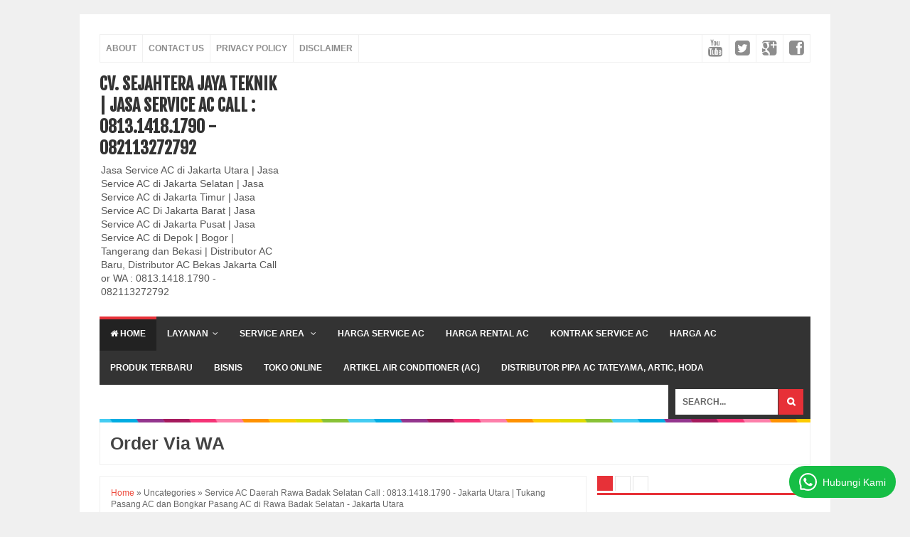

--- FILE ---
content_type: text/html; charset=UTF-8
request_url: https://www.sejahterajayateknik.com/2019/05/service-ac-daerah-rawa-badak-selatan.html
body_size: 52873
content:
<!DOCTYPE html>
<HTML>
<head>
<link href='https://www.blogger.com/static/v1/widgets/55013136-widget_css_bundle.css' rel='stylesheet' type='text/css'/>
<link href='https://www.sejahterajayateknik.com/2019/05/service-ac-daerah-rawa-badak-selatan.html' rel='canonical'/>
<!-- Google tag (gtag.js) -->
<script async='async' src='https://www.googletagmanager.com/gtag/js?id=AW-16651445874'>
</script>
<script>
  window.dataLayer = window.dataLayer || [];
  function gtag(){dataLayer.push(arguments);}
  gtag('js', new Date());

  gtag('config', 'AW-16651445874');
</script>
<link href='https://www.sejahterajayateknik.com/' rel='canonical'/>
<script async='async' crossorigin='anonymous' src='https://pagead2.googlesyndication.com/pagead/js/adsbygoogle.js?client=ca-pub-7520218812447236'></script>
<meta content='976200E8E367DAB3D84CD39C939F1A4D' name='msvalidate.01'/>
<meta content='text/html; charset=UTF-8' http-equiv='Content-Type'/>
<meta content='blogger' name='generator'/>
<link href='https://www.sejahterajayateknik.com/favicon.ico' rel='icon' type='image/x-icon'/>
<link href='https://www.sejahterajayateknik.com/2019/05/service-ac-daerah-rawa-badak-selatan.html' rel='canonical'/>
<link rel="alternate" type="application/atom+xml" title="CV. SEJAHTERA JAYA TEKNIK | JASA SERVICE AC Call : 0813.1418.1790 - 082113272792  - Atom" href="https://www.sejahterajayateknik.com/feeds/posts/default" />
<link rel="alternate" type="application/rss+xml" title="CV. SEJAHTERA JAYA TEKNIK | JASA SERVICE AC Call : 0813.1418.1790 - 082113272792  - RSS" href="https://www.sejahterajayateknik.com/feeds/posts/default?alt=rss" />
<link rel="service.post" type="application/atom+xml" title="CV. SEJAHTERA JAYA TEKNIK | JASA SERVICE AC Call : 0813.1418.1790 - 082113272792  - Atom" href="https://www.blogger.com/feeds/6851436711807119410/posts/default" />

<link rel="alternate" type="application/atom+xml" title="CV. SEJAHTERA JAYA TEKNIK | JASA SERVICE AC Call : 0813.1418.1790 - 082113272792  - Atom" href="https://www.sejahterajayateknik.com/feeds/685634565916711727/comments/default" />
<!--Can't find substitution for tag [blog.ieCssRetrofitLinks]-->
<link href='https://blogger.googleusercontent.com/img/b/R29vZ2xl/AVvXsEiBSQZggKL5eZrxhdttq9EcQ1fqOxBOlh1AqkChv9GqjLqcekn3oSMSMWQHWqmiSWT0ujp_TZ04Ucg5jRhBL0lv350wLl7__44XwrJYBs_a5lhUYv-64Xp7I-AjD7xM5bzCSN00raE3T5U/s640/SERVICE+AC+JAKARTA.jpg' rel='image_src'/>
<meta content='Service AC Daerah Rawa Badak Selatan - Jakarta Utara Call or WA 0813.1418.1790 - 0822.9815.2217 | Tukang Pasang AC dan Bongkar Pasang AC di Rawa Badak Selatan - Jakarta Utara Call or WA 0813.1418.1790 - 0822.9815.2217 | Tukang Cuci AC Daerah Rawa Badak Selatan - Jakarta Utara Call or WA 0813.1418.1790 - 0822.9815.2217 | Tukang Perbaikan AC Di Rawa Badak Selatan - Jakarta Utara | Tukang Isi Freon AC R22, R32, R410A di Rawa Badak Selatan - Jakarta Utara Call or WA 0813.1418.1790 - 0822.9815.2217, Percayakan Semuanya Pada CV. Sejahtera Jaya Teknik, Maka akan dijamin 100 persen semua permasalahan AC anda akan diselesaikan dengan secepat mungkin dan profesional mungkin.' name='description'/>
<meta content='https://www.sejahterajayateknik.com/2019/05/service-ac-daerah-rawa-badak-selatan.html' property='og:url'/>
<meta content='Service AC Daerah Rawa Badak Selatan Call : 0813.1418.1790 - Jakarta Utara | Tukang Pasang AC dan Bongkar Pasang AC di Rawa Badak Selatan - Jakarta Utara' property='og:title'/>
<meta content='Service AC Daerah Rawa Badak Selatan - Jakarta Utara Call or WA 0813.1418.1790 - 0822.9815.2217 | Tukang Pasang AC dan Bongkar Pasang AC di Rawa Badak Selatan - Jakarta Utara Call or WA 0813.1418.1790 - 0822.9815.2217 | Tukang Cuci AC Daerah Rawa Badak Selatan - Jakarta Utara Call or WA 0813.1418.1790 - 0822.9815.2217 | Tukang Perbaikan AC Di Rawa Badak Selatan - Jakarta Utara | Tukang Isi Freon AC R22, R32, R410A di Rawa Badak Selatan - Jakarta Utara Call or WA 0813.1418.1790 - 0822.9815.2217, Percayakan Semuanya Pada CV. Sejahtera Jaya Teknik, Maka akan dijamin 100 persen semua permasalahan AC anda akan diselesaikan dengan secepat mungkin dan profesional mungkin.' property='og:description'/>
<meta content='https://blogger.googleusercontent.com/img/b/R29vZ2xl/AVvXsEiBSQZggKL5eZrxhdttq9EcQ1fqOxBOlh1AqkChv9GqjLqcekn3oSMSMWQHWqmiSWT0ujp_TZ04Ucg5jRhBL0lv350wLl7__44XwrJYBs_a5lhUYv-64Xp7I-AjD7xM5bzCSN00raE3T5U/w1200-h630-p-k-no-nu/SERVICE+AC+JAKARTA.jpg' property='og:image'/>
<meta name='agd-partner-manual-verification'/>
<meta content='0CD9737DE49640F4075FCE264F209A9C' name='msvalidate.01'/>
<script type='text/javascript'>
if (typeof document.onselectstart!="undefined") {
document.onselectstart=new Function ("return false");
}
else{
document.onmousedown=new Function ("return false");
document.onmouseup=new Function ("return true");
}
</script>
<meta charset='utf-8'/>
<!--[if lt IE 9]> <script src="http://html5shiv.googlecode.com/svn/trunk/html5.js"> </script> <![endif]-->
<meta content='msvalidate.01" content="0CD9737DE49640F4075FCE264F209A9C' name='msvalidate.01'/>
<meta content='kode verify alexa anda disini' name='alexaVerifyID'/>
<meta content='jgz6np5gjbew gv-5rtmwwkjoa5ci2dmoqhsm56ju3hmfy2yfobn42hualjks5z4hz5q.domainverify.googlehosted.com. ' name='google-site-verification'/>
<link href='https://plus.google.com/' rel='publisher'/>
<link href='https://plus.google.com/' rel='author'/>
<link href='https://plus.google.com/' rel='me'/><meta content='general' name='rating'/>
<meta content='id' name='geo.country'/><meta content='width=device-width,initial-scale=1,minimum-scale=1,maximum-scale=1' name='viewport'/>
<meta content='text/html;charset=UTF-8' http-equiv='Content-Type'/>
<meta content='IE=edge,chrome=1' http-equiv='X-UA-Compatible'/>
<meta content='text/html; charset=UTF-8' http-equiv='Content-Type'/>
<meta content='blogger' name='generator'/>
<link href='https://www.sejahterajayateknik.com/favicon.ico' rel='icon' type='image/x-icon'/>
<link href='https://www.sejahterajayateknik.com/2019/05/service-ac-daerah-rawa-badak-selatan.html' rel='canonical'/>
<link rel="alternate" type="application/atom+xml" title="CV. SEJAHTERA JAYA TEKNIK | JASA SERVICE AC Call : 0813.1418.1790 - 082113272792  - Atom" href="https://www.sejahterajayateknik.com/feeds/posts/default" />
<link rel="alternate" type="application/rss+xml" title="CV. SEJAHTERA JAYA TEKNIK | JASA SERVICE AC Call : 0813.1418.1790 - 082113272792  - RSS" href="https://www.sejahterajayateknik.com/feeds/posts/default?alt=rss" />
<link rel="service.post" type="application/atom+xml" title="CV. SEJAHTERA JAYA TEKNIK | JASA SERVICE AC Call : 0813.1418.1790 - 082113272792  - Atom" href="https://www.blogger.com/feeds/6851436711807119410/posts/default" />

<link rel="alternate" type="application/atom+xml" title="CV. SEJAHTERA JAYA TEKNIK | JASA SERVICE AC Call : 0813.1418.1790 - 082113272792  - Atom" href="https://www.sejahterajayateknik.com/feeds/685634565916711727/comments/default" />
<!--Can't find substitution for tag [blog.ieCssRetrofitLinks]-->
<link href='https://blogger.googleusercontent.com/img/b/R29vZ2xl/AVvXsEiBSQZggKL5eZrxhdttq9EcQ1fqOxBOlh1AqkChv9GqjLqcekn3oSMSMWQHWqmiSWT0ujp_TZ04Ucg5jRhBL0lv350wLl7__44XwrJYBs_a5lhUYv-64Xp7I-AjD7xM5bzCSN00raE3T5U/s640/SERVICE+AC+JAKARTA.jpg' rel='image_src'/>
<meta content='Service AC Daerah Rawa Badak Selatan - Jakarta Utara Call or WA 0813.1418.1790 - 0822.9815.2217 | Tukang Pasang AC dan Bongkar Pasang AC di Rawa Badak Selatan - Jakarta Utara Call or WA 0813.1418.1790 - 0822.9815.2217 | Tukang Cuci AC Daerah Rawa Badak Selatan - Jakarta Utara Call or WA 0813.1418.1790 - 0822.9815.2217 | Tukang Perbaikan AC Di Rawa Badak Selatan - Jakarta Utara | Tukang Isi Freon AC R22, R32, R410A di Rawa Badak Selatan - Jakarta Utara Call or WA 0813.1418.1790 - 0822.9815.2217, Percayakan Semuanya Pada CV. Sejahtera Jaya Teknik, Maka akan dijamin 100 persen semua permasalahan AC anda akan diselesaikan dengan secepat mungkin dan profesional mungkin.' name='description'/>
<meta content='https://www.sejahterajayateknik.com/2019/05/service-ac-daerah-rawa-badak-selatan.html' property='og:url'/>
<meta content='Service AC Daerah Rawa Badak Selatan Call : 0813.1418.1790 - Jakarta Utara | Tukang Pasang AC dan Bongkar Pasang AC di Rawa Badak Selatan - Jakarta Utara' property='og:title'/>
<meta content='Service AC Daerah Rawa Badak Selatan - Jakarta Utara Call or WA 0813.1418.1790 - 0822.9815.2217 | Tukang Pasang AC dan Bongkar Pasang AC di Rawa Badak Selatan - Jakarta Utara Call or WA 0813.1418.1790 - 0822.9815.2217 | Tukang Cuci AC Daerah Rawa Badak Selatan - Jakarta Utara Call or WA 0813.1418.1790 - 0822.9815.2217 | Tukang Perbaikan AC Di Rawa Badak Selatan - Jakarta Utara | Tukang Isi Freon AC R22, R32, R410A di Rawa Badak Selatan - Jakarta Utara Call or WA 0813.1418.1790 - 0822.9815.2217, Percayakan Semuanya Pada CV. Sejahtera Jaya Teknik, Maka akan dijamin 100 persen semua permasalahan AC anda akan diselesaikan dengan secepat mungkin dan profesional mungkin.' property='og:description'/>
<meta content='https://blogger.googleusercontent.com/img/b/R29vZ2xl/AVvXsEiBSQZggKL5eZrxhdttq9EcQ1fqOxBOlh1AqkChv9GqjLqcekn3oSMSMWQHWqmiSWT0ujp_TZ04Ucg5jRhBL0lv350wLl7__44XwrJYBs_a5lhUYv-64Xp7I-AjD7xM5bzCSN00raE3T5U/w1200-h630-p-k-no-nu/SERVICE+AC+JAKARTA.jpg' property='og:image'/>
<link href='https://www.sejahterajayateknik.com/favicon.ico' rel='icon' type='image/x-icon'/>
<link href='https://www.sejahterajayateknik.com/feeds/posts/default' rel='alternate' title='CV. SEJAHTERA JAYA TEKNIK | JASA SERVICE AC Call : 0813.1418.1790 - 082113272792  - Atom' type='application/atom+xml'/>
<link href='https://www.sejahterajayateknik.com/feeds/posts/default?alt=rss' rel='alternate' title='CV. SEJAHTERA JAYA TEKNIK | JASA SERVICE AC Call : 0813.1418.1790 - 082113272792  - RSS' type='application/rss+xml'/>
<link href='http://www.blogger.com/feeds/6851436711807119410/posts/default' rel='alternate' title='CV. SEJAHTERA JAYA TEKNIK | JASA SERVICE AC Call : 0813.1418.1790 - 082113272792  - Atom' type='application/atom+xml'/>
<link href='http://www.blogger.com/openid-server.g' rel='openid.server'/>
<link href='https://www.sejahterajayateknik.com/' rel='openid.delegate'/>
<link href='https://blogger.googleusercontent.com/img/b/R29vZ2xl/AVvXsEiBSQZggKL5eZrxhdttq9EcQ1fqOxBOlh1AqkChv9GqjLqcekn3oSMSMWQHWqmiSWT0ujp_TZ04Ucg5jRhBL0lv350wLl7__44XwrJYBs_a5lhUYv-64Xp7I-AjD7xM5bzCSN00raE3T5U/s72-c/SERVICE+AC+JAKARTA.jpg' rel='image_src'/>
<meta content='Service AC Daerah Rawa Badak Selatan - Jakarta Utara Call or WA 0813.1418.1790 - 0822.9815.2217 | Tukang Pasang AC dan Bongkar Pasang AC di Rawa Badak Selatan - Jakarta Utara Call or WA 0813.1418.1790 - 0822.9815.2217 | Tukang Cuci AC Daerah Rawa Badak Selatan - Jakarta Utara Call or WA 0813.1418.1790 - 0822.9815.2217 | Tukang Perbaikan AC Di Rawa Badak Selatan - Jakarta Utara | Tukang Isi Freon AC R22, R32, R410A di Rawa Badak Selatan - Jakarta Utara Call or WA 0813.1418.1790 - 0822.9815.2217, Percayakan Semuanya Pada CV. Sejahtera Jaya Teknik, Maka akan dijamin 100 persen semua permasalahan AC anda akan diselesaikan dengan secepat mungkin dan profesional mungkin.' name='Cuci AC Terdekat, Service AC Terdekat, Pasang AC Terdekat, Bongkar Pasang AC Terdekat,Jasa Service AC Jakarta, Utara, Selatan, Timur, Barat, Pusat, Depok, Tangerang Selatan dan Bekasi'/>
<!-- SEO Meta Tag -->
<meta content='Service AC Daerah Rawa Badak Selatan Call : 0813.1418.1790 - Jakarta Utara | Tukang Pasang AC dan Bongkar Pasang AC di Rawa Badak Selatan - Jakarta Utara' name='Cuci AC Terdekat, Service AC Terdekat, Pasang AC Terdekat, Bongkar Pasang AC Terdekat,Jasa Service AC Jakarta, Utara, Selatan, Timur, Barat, Pusat, Depok, Tangerang Selatan dan Bekasi'/>
<!-- SEO Title Tag -->
<title>Service AC Daerah Rawa Badak Selatan Call : 0813.1418.1790 - Jakarta Utara | Tukang Pasang AC dan Bongkar Pasang AC di Rawa Badak Selatan - Jakarta Utara | CV. SEJAHTERA JAYA TEKNIK | JASA SERVICE AC Call : 0813.1418.1790 - 082113272792 service ac terdekat, cuci ac terdekat, pasang ac terdekat, bongkar pasang ac terdekat,Jasa Service AC Jakarta, Utara, Selatan, Timur, Barat, Pusat, Depok, Tangerang Selatan dan Bekasi</title>
<meta content='YOUR_APPLICATION_ID' property='fb:app_id'/>
<link href="//fonts.googleapis.com/css?family=Fjalla+One" rel="stylesheet" type="text/css">
<link href='//netdna.bootstrapcdn.com/font-awesome/4.0.3/css/font-awesome.css' rel='stylesheet'/>
<link href='https://www.blogger.com/static/v1/widgets/1535467126-widget_css_2_bundle.css' rel='stylesheet' type='text/css'/>

<style type="text/css"><!-- /* 
<style id='page-skin-1' type='text/css'><!--
/*
-----------------------------------------------
Blogger Template Style
Name:     Evo Magz Template
Designer: Mas Sugeng
URL:      http://www.mas-sugeng.com / http://www.evotemplates.netModification by : http://blogespada.blogspot.com/
Thanks to :
- http://www.blogger.com
- http://evomagzclone.blogspot.com/
- http://www.dte.web.id
- http://fortawesome.github.io/Font-Awesome/
- https://github.com/tessalt/dropdowns
- https://github.com/matthewhall/matt-tabs
- http://meyerweb.com/eric/tools/css/reset/
- http://hontap.blogspot.com/2010/04/page-navigation-voi-phong-cach-wp.html
----------------------------------------------- */
/* Variable definitions
====================
<Variable name="keycolor" description="Main Color" type="color" default="#66bbdd"/>
<Group description="Page Text" selector="body">
<Variable name="body.font" description="Font" type="font"
default="normal normal 14px Arial, sans-serif"/>
<Variable name="body.text.color" description="Main Text Color" type="color" default="#444444"/>
</Group>
<Group description="Main Backgrounds" selector=".body-fauxcolumns-outer">
<Variable name="body.background.color" description="Body Background" type="color" default="#f0f0f0"/>
<Variable name="wrapper.background.color" description="Wrapper Background" type="color" default="#ffffff"/>
</Group>
<Variable name="body.background" description="Body Background" type="background"
color="#f0f0f0" default="$(color) none repeat scroll top left"/>
<Variable name="body.background.override" description="Body Background Override" type="string" default=""/>
<Group description="Links" selector=".main-outer">
<Variable name="link.color" description="Link Color" type="color" default="#EE4B3D"/>
<Variable name="link.visited.color" description="Visited Color" type="color" default="#EE4B3D"/>
<Variable name="link.hover.color" description="Hover Color" type="color" default="#0072C6"/>
</Group>
<Group description="Blog Title" selector=".header h1.title, .header p.title">
<Variable name="header.font" description="Font" type="font"
default="normal bold 26px Open Sans Condensed, Arial, Helvetica, sans-serif"/>
<Variable name="header.text.color" description="Title Color" type="color" default="#333333" />
</Group>
<Group description="Blog Description" selector=".header .description">
<Variable name="description.text.color" description="Description Color" type="color" default="#555555"/>
</Group>
<Group description="Primary Navigation Menu" selector=".menu">
<Variable name="menu1.font" description="Font" type="font"
default="normal normal 13px Open Sans Condensed, Arial, sans-serif"/>
<Variable name="menu1.background.color" description="Background Color" type="color" default="#ffffff"/>
<Variable name="menu1.text.color" description="Text Color" type="color" default="#8D8D8D"/>
<Variable name="menu1.hover.color" description="Hover Color" type="color" default="#f5f5f5"/>
<Variable name="menu1.border.color" description="Border Color" type="color" default="#f0f0f0"/>
</Group>
<Group description="Secondary Navigation Menu" selector=".dropdowns">
<Variable name="menu.font" description="Font" type="font"
default="normal bold 14px Open Sans Condensed, Arial, sans-serif"/>
<Variable name="menu.background.color" description="Background Color" type="color" default="#333333"/>
<Variable name="menu.navigation.text.color" description="Text Color" type="color" default="#ffffff"/>
<Variable name="menu.navigation.hover.color" description="Hover Color" type="color" default="#222222"/>
<Variable name="menu.navigation.border.color" description="Border Color" type="color" default="#FF4F4F"/>
</Group>
<Group description="Search Box" selector="#search-form">
<Variable name="input.background.color" description="Input Background Color" type="color" default="#ffffff"/>
<Variable name="button.background.color" description="Button Background Color" type="color" default="#FF4F4F"/>
<Variable name="input.color" description="Input Color" type="color" default="#666666"/>
<Variable name="button.color" description="Button Color" type="color" default="#ffffff"/>
</Group>
<Group description="Post" selector=".post">
<Variable name="post.background.color" description="Background Color" type="color" default="#ffffff" />
<Variable name="post.border.color" description="Border Color" type="color" default="#f0f0f0" />
</Group>
<Group description="Post Title" selector="h2.post-title, .comments h4, h1.post-title">
<Variable name="post.title.font" description="Font" type="font"
default="normal normal 22px Open Sans Condensed, Helvetica, Arial, sans-serif"/>
<Variable name="post.title.color" description="Text Color" type="color" default="#EE4B3D"/>
</Group>
<Group description="Post Footer" selector=".post-info, span.lebel-thumb-footer">
<Variable name="post.footer.background.color" description="Background Color" type="color"
default="transparent"/>
<Variable name="post.footer.text.color" description="Text Color" type="color" default="#8D8D8D"/>
</Group>
<Group description="Recent Post Perlabel" selector=".recent-post-one-thumb .widget-content">
<Variable name="recentpost.background.color" description="Background Color" type="color" default="#ffffff" />
<Variable name="recentpost.border.color" description="Border Color" type="color" default="#f0f0f0" />
</Group>
<Group description="Judul Recent Post Perlabel" selector=".recent-post-title h2">
<Variable name="recentpost.title.font" description="Title Font" type="font"
default="normal bold 14px Arial, sans-serif"/>
<Variable name="recentpost.title.text.color" description="Title Color" type="color" default="#ffffff"/>
<Variable name="recentpost.title.background.color" description="Background Color" type="color" default="#FF4F4F"/>
<Variable name="recentpost.title.hover.color" description="Hover Color" type="color" default="#333333"/>
</Group>
<Group description="Judul Post Recent Post Perlabel" selector="span.rp_title">
<Variable name="recent.post.title.font" description="Font" type="font"
default="normal normal 18px Open Sans Condensed, Helvetica, Arial, sans-serif"/>
<Variable name="recent.post.title.color" description="Text Color" type="color" default="#EE4B3D"/>
</Group>
<Group description="Sidebar Widget Title" selector=".sidebar h2, .tabs-menu">
<Variable name="sidebar.title.font" description="Title Font" type="font"
default="normal bold 16px Open Sans Condensed, Arial, sans-serif"/>
<Variable name="sidebar.title.text.color" description="Title Color" type="color" default="#333333"/>
<Variable name="sidebar.title.border.color" description="Border Color" type="color" default="#FF4F4F"/>
</Group>
<Group description="Bottombar" selector="#bottombar">
<Variable name="bottombar.background.color" description="Background" type="color" default="#3a3a3a"/>
<Variable name="bottombar.color" description="Color" type="color" default="#dddddd"/>
<Variable name="bottombar.link.color" description="Link Color" type="color" default="#dddddd"/>
<Variable name="bottombar.hover.color" description="Hover Color" type="color" default="#ffffff"/>
</Group>
<Group description="Bottombar Widget Title" selector="#bottombar h2">
<Variable name="bottombar.title.font" description="Title Font" type="font"
default="normal bold 16px Open Sans Condensed, Arial, sans-serif"/>
<Variable name="bottombar.title.text.color" description="Title Color" type="color" default="#eeeeee"/>
<Variable name="bottombar.title.border.color" description="Border Color" type="color" default="#eeeeee"/>
</Group>
<Group description="Footer" selector="#footer-wrapper">
<Variable name="footer.background.color" description="Background" type="color" default="#333333"/>
<Variable name="footer.color" description="Color" type="color" default="#eeeeee"/>
<Variable name="footer.link.color" description="Link Color" type="color" default="#eeeeee"/>
<Variable name="footer.hover.color" description="Hover Color" type="color" default="#ffffff"/>
</Group>
<Group description="Read More" selector="a.readmore, .label-size">
<Variable name="readmore.background.color" description="Background Color" type="color" default="#ffffff"/>
<Variable name="readmore.color" description="Color" type="color" default="#7D7D7D"/>
<Variable name="readmore.border.color" description="Border Color" type="color" default="#DDDDDD"/>
<Variable name="readmore.hover.color" description="Hover Color" type="color" default="#EE4B3D"/>
</Group>
<Group description="Back to Top" selector="#back-to-top">
<Variable name="backtp.background.color" description="Background" type="color" default="#FF4F4F"/>
<Variable name="backtp.color" description="Color" type="color" default="#ffffff"/>
</Group>
<Group description="Label Cloud" selector=".label-size">
<Variable name="label.background.color" description="Background" type="color" default="#FF4F4F"/>
<Variable name="label.color" description="Color" type="color" default="#ffffff"/>
<Variable name="label.hover.color" description="Hover Color" type="color" default="#333333"/>
<Variable name="label.count.color" description="Label Count" type="color" default="#333333"/>
</Group>
<Group description="Popular Post 1-5" selector=".PopularPosts">
<Variable name="popular.post.color1" description="Color 1" type="color" default="#A51A5D"/>
<Variable name="popular.post.color2" description="Color 2" type="color" default="#F53477"/>
<Variable name="popular.post.color3" description="Color 3" type="color" default="#FD7FAA"/>
<Variable name="popular.post.color4" description="Color 4" type="color" default="#FF9201"/>
<Variable name="popular.post.color5" description="Color 5" type="color" default="#FDCB01"/>
</Group>
<Group description="Popular Post 5-10" selector=".PopularPosts">
<Variable name="popular.post.color6" description="Color 6" type="color" default="#DEDB00"/>
<Variable name="popular.post.color7" description="Color 7" type="color" default="#89C237"/>
<Variable name="popular.post.color8" description="Color 8" type="color" default="#44CCF2"/>
<Variable name="popular.post.color9" description="Color 9" type="color" default="#01ACE2"/>
<Variable name="popular.post.color10" description="Color 10" type="color" default="#94368E"/>
</Group>
*/
/**
* Eric Meyer&#39;s Reset CSS v2.0 (http://meyerweb.com/eric/tools/css/reset/)
* http://cssreset.com
*/
html,body,div,span,applet,object,iframe,h1,h2,h3,h4,h5,h6,p,blockquote,pre,a,abbr,acronym,address,big,cite,code,del,dfn,em,img,ins,kbd,q,s,samp,small,strike,strong,sub,sup,tt,var,b,u,i,center,dl,dt,dd,ol,ul,li,fieldset,form,label,legend,table,caption,tbody,tfoot,thead,tr,th,td,article,aside,canvas,details,embed,figure,figcaption,footer,header,hgroup,menu,nav,output,ruby,section,summary,time,mark,audio,video{margin:0;padding:0;border:0;font-size:100%;font:inherit;vertical-align:baseline;}
/* HTML5 display-role reset for older browsers */
article,aside,details,figcaption,figure,footer,header,hgroup,menu,nav,section{display:block;}body{line-height:1;display:block;}*{margin:0;padding:0;}html{display:block;}ol,ul{list-style:none;}blockquote,q{quotes:none;}blockquote:before,blockquote:after,q:before,q:after{content:&#39;&#39;;content:none;}table{border-collapse:collapse;border-spacing:0;}
/* Blogger CSS Reset */
.section,.widget{margin:0 0 0 0;padding:0 0 0 0;
}
.navbar, .blog-feeds, .feed-links, #backlinks-container {display:none;
}
.post-body .separator > a, .post-body .separator > span {
margin-left: 0 !important;
}
/* FRAMEWORK */
strong,b{font-weight:bold;
}
cite,em,i{font-style:italic;
}
a:link{color:#EE4B3D;text-decoration:none;outline:none;transition:all 0.25s;-moz-transition:all 0.25s;-webkit-transition:all 0.25s;
}
a:visited{color:#EE4B3D;text-decoration:none;
}
a:hover{color:#0072C6;text-decoration:none;
}
a img{border:none;border-width:0;outline:none;
}
abbr,acronym{border-bottom:1px dotted;cursor:help;
}
sup,sub{vertical-align:baseline;position:relative;top:-.4em;font-size:86%;
}
sub{top:.4em;}small{font-size:86%;
}
kbd{font-size:80%;border:1px solid #999;padding:2px 5px;border-bottom-width:2px;border-radius:3px;
}
mark{background-color:#ffce00;color:black;
}
p,blockquote,pre,table,figure,hr,form,ol,ul,dl{margin:1.5em 0;
}
hr{height:1px;border:none;background-color:#666;
}
/* heading */
h1,h2,h3,h4,h5,h6{font-weight:bold;line-height:normal;margin:0 0 0.6em;
}
h1{font-size:190%
}
h2{font-size:180%
}
h3{font-size:150%}
h4{font-size:130%
}
h5{font-size:110%
}
h6{font-size:90%
}
/* list */
ol,ul,dl{margin:.5em 0em .5em 3em
}
ol{list-style:decimal outside
}
ul{list-style:disc outside
}
li{margin:.5em 0
}
dt{font-weight:bold
}
dd{margin:0 0 .5em 2em
}
/* form */
input,button,select,textarea{font:inherit;font-size:100%;line-height:normal;vertical-align:baseline;
}
textarea{display:block;-webkit-box-sizing:border-box;-moz-box-sizing:border-box;box-sizing:border-box;
}
/* code blockquote */
pre,code{font-family:"Courier New",Courier,Monospace;color:inherit;
}
pre{white-space:pre;word-wrap:normal;overflow:auto;
}
blockquote{background:#f0f0f0;margin-left:2em;margin-right:2em;padding:1em 1em;font-style:italic;font-size:110%;
}
blockquote:before {
content: "\f10d";
font-family: FontAwesome;
font-style: normal;
font-weight: normal;
text-decoration: inherit;
padding-right:4px;
color:#666;
}
/* table */
table[border="1"] td, table[border="1"] th {
vertical-align: top;
text-align: left;
font-size: 13px;
padding: 3px 5px;
border: 1px solid #f0f0f0;
}
table[border="1"] th {
background: #eee;
}
table, img {
max-width: 100%;
height: auto;
}
iframe {
max-width:100%;
}
.clear {
clear:both;
}
.clear:after {
visibility:hidden;
display:block;
font-size:0;
content:" ";
clear:both;
height:0;
}
body {
background:#f0f0f0 none repeat scroll top left;
margin:0 0 0 0;
padding:0 0 0 0;
color:#444444;
font:normal normal 14px Arial, sans-serif;
text-align:left;
}
/* WRAPPER */
#wrapper {
background:#ffffff;
max-width:1000px;
margin:20px auto;
padding:28px;
overflow:hidden;
}
/* NAVIGATION MENU */
.tinynav1 {
display: none;
width: 100%;
margin: 0 auto;
border: 2px solid #ffffff;
padding: 6px;
background-color: #ffffff;
font-weight: bold;
cursor: pointer;
outline: none;
color: #585858;
}
.menu {
font:normal bold 12px Open Sans Condensed, Arial, sans-serif;
padding:0 0;
background:#ffffff;
margin:0 auto;
height:38px;
border:1px solid #f0f0f0;
overflow:hidden;
text-transform:uppercase;
}
.nav-menu {
list-style-type:none;
margin:0 0 0 0;
padding:0 0 0 0;
}
.nav-menu li {
display:block;
float:left;
line-height:38px;
margin:0 0 0 0;
padding:0 0 0 0;
border-right:1px solid #f0f0f0;
}
.nav-menu li a {
background:#ffffff;
color:#8D8D8D;
display:block;
padding:0 8px;
}
.nav-menu li a:hover {
background:#f5f5f5;
}
ul.nav-social {
height:38px;
margin:0 0 0 0;
padding:0 0;
float:right;
}
ul.nav-social li {
display:inline-block;
list-style-type:none;
float:right;
margin:0 0;
padding:0 0;
border-right:none;
border-left:1px solid #f0f0f0;
}
ul.nav-social li a {
display:inline-block;
line-height:38px;
height:38px;
padding:0 8px;
margin:0 0 0 0;
color:#8D8D8D;
}
ul.nav-social li a i {
line-height:38px;
}
ul.nav-social li a:hover {
color:#fff;
}
ul.nav-social li a.fcb:hover {
background:#3B5A9B;
}
ul.nav-social li a.gpl:hover {
background:#DD4B39;
}
ul.nav-social li a.twt:hover {
background:#1BB2E9;
}
ul.nav-social li a.ytb:hover {
background:#ED3F41;
}
/* HEADER WRAPPER */
#header-wrapper {
margin:0 auto;
overflow:hidden;
}
.header {
float:left;
width:25.7%;
max-width:257px;
margin:15px 0;
}
.header h1.title,.header p.title {
font:normal bold 24px Fjalla One, Arial, Helvetica, sans-serif;
margin:0 0 0 0;
text-transform:uppercase;
}
.header .description {
color:#555555;
}
.header a {
color:#333333;
}
.header a:hover {
color:#999;
}
.header img {
display:block;
}
.header-right {
float:right;
padding:0;
overflow:hidden;
margin:15px 0;
width:72.8%;
max-width:728px;
}
.header-right img {
display:block;
}
/* NAVIGATION MENU 2 */
.toggleMenu {
display:none;
background:#E73138;
padding:0 15px;
height:48px;
line-height:48px;
color: #fff !important;
}
#nav {
font:normal bold 12px Arial, sans-serif;
background:#333333;
text-transform:uppercase;
height:48px;
line-height:48px;
}
.nav-menu2 {
background:#333333;
list-style: none;
margin:0 0 0 0;
*zoom: 1;
float:left;
}
.nav-menu2:before,
.nav-menu2:after {
content: " ";
display: table;
}
.nav-menu2:after {
clear: both;
}
.nav-menu2 ul {
list-style: none;
margin:0 0 0 0;
width:12em;
}
.nav-menu2 a {
display:block;
padding:0 15px;
}
.nav-menu2 li {
position: relative;
margin:0 0;
}
.nav-menu2 > li {
float: left;
}
.nav-menu2 > li > a {
display: block;
height:48px;
line-height:48px;
color:#ffffff;
box-shadow: 0 4px 0 #333333 inset;
}
.nav-menu2 > li > a.active {
background:#222222;
box-shadow: 0 4px 0 #E73138 inset;
}
.nav-menu2 > li:hover > a {
background:#222222;
box-shadow: 0 4px 0 #E73138 inset;
}
.nav-menu2 li ul {
background:#fff;
display:block;
position:absolute;
left:0;
z-index:10;
visibility:hidden;
opacity:0;
-webkit-transition:all .25s ease-out;
-moz-transition:all .25s ease-out;
-ms-transition:all .25s ease-out;
-o-transition:all .25s ease-out;
transition:all .25s ease-out;
border: 1px solid #d9d9d9;
border: 1px solid rgba(217,217,217,1);
box-shadow:0 0 2px rgba(0,0,0,0.2);
}
.nav-menu2 li li ul {
left:100%;
top:-1px;
}
.nav-menu2 > li.hover > ul {
visibility:visible;
opacity:10;
}
.nav-menu2 > li > ul:before {
content:"";
width:0px;
height:0px;
position:absolute;
bottom:100%;
left:20px;
border-width:8px;
border-style:solid;
border-color:transparent transparent #fff transparent;
display:block;
}
.nav-menu2 li li.hover ul {
visibility:visible;
opacity:10;
}
.nav-menu2 li li a {
display: block;
color:#333;
position: relative;
z-index:100;
line-height:32px;
}
.nav-menu2 li li a:hover {
background:#f0f0f0;
}
.nav-menu2 li li li a {
background:#fff;
z-index:20;
color:#333;
}
.nav-menu2 li .parent:after {
content: "\f107";
font-family: FontAwesome;
font-style: normal;
font-weight: normal;
text-decoration: inherit;
padding-left:6px;
}
#search-form {
background:#333333;
float:right;
margin:0 0;
width:200px;
}
#search-form table {
width:100%;
margin:0 0 0 0;
}
#search-form td.search-box {
padding-right:30px;
}
#search-form input#search-box[type="text"] {
background:#ffffff;
height:36px;
line-height:36px;
margin:5px 0 5px 10px;
padding:0 10px;
width:99%;
color:#666666;
border:none;
}
#search-form input#search-button[type="submit"] {
font-family: FontAwesome;
background:#E73037;
color:#ffffff;
height:36px;
line-height:36px;
margin:5px 10px 5px 0;
padding:0 12px;
border:none;
outline:none;
transition:all 0.25s;
-moz-transition:all 0.25s;
-webkit-transition:all 0.25s;
}
#search-form input#search-button[type="submit"]:hover{
background:#222222;
cursor:pointer;
}
#search-form input#search-box[type="text"]:focus {
background:#eee;
outline:none;
}
/* SUBSCRIBER BOX */
.berlangganan-box {
border-top: 1px solid #f0f0f0;
border-bottom: 1px solid #f0f0f0;
padding: 15px;
margin:0 -15px 15px;
text-align:center;
}
.berlangganan-box input.email-address[type="text"] {
width:60%;
padding:10px;
border:1px solid #ddd;
text-align:center;
border-radius: 4px;
outline:none;
}
.berlangganan-box input.submit-email[type="submit"] {
transition:all 0.5s;-moz-transition:all 0.5s;-webkit-transition:all 0.5s;
padding:10px 15px;
background:#07ACEC;
border-radius: 3px;
color:#fff;
border:none;
font-weight:bold;
outline:none;
}
.berlangganan-box input.submit-email[type="submit"]:hover {
background:#0D9AD0;
cursor:pointer;
}
.berlangganan-box input.email-address[type="text"]:focus {
background: #f9f2a5;
}
/* DEFAULT PAGE NAVIGATION */
#blog-pager {
margin: 5px 0 15px;
clear:both !important;
padding:0 0;
font-size:11px;
font-weight:bold;
}
a.home-link, #blog-pager-newer-link a, #blog-pager-older-link a {
background-color:#ffffff;
border: 1px solid #DDDDDD;
padding:0px 12px;
line-height:28px;
color:#7D7D7D;
border-radius: 3px;
}
#blog-pager-newer-link a {
float:left;
display:block;
}
#blog-pager-older-link a {
float:right;
display:block;
}
a.home-link {
display:inline-block;
}
#blog-pager-older-link a:hover, #blog-pager-newer-link a:hover, a.home-link:hover {
border: 1px solid #EE4B3D;
}
/* CONTENT WRAPPER */
#content-wrapper {
background-color:transparent;
background-image:url(https://blogger.googleusercontent.com/img/b/R29vZ2xl/AVvXsEgJOnq9BR4FarBcX_02gayoJlXQjAHCtoNEVRdEeXS5S7mdJVBjx6Rwu8bgoy_ma4xOgvIpEMrUGNeni-zyl2i7l6LI0XcGB7e6NuX738byTOM9uRTuD2GNuf5HmPQuis8NolPjdJrhZTnw/s1600/line.png);
background-repeat:repeat-x;
background-position:top center;
margin:0 auto;
padding:5px 0 0;
word-wrap:break-word;
}
.largebanner {
background:#fff;
border-right:1px solid #f0f0f0;
border-bottom:1px solid #f0f0f0;
border-left:1px solid #f0f0f0;
}
.largebanner .widget {
padding:15px 14px;
overflow:hidden;
}
.largebanner img, .largebanner iframe{
display:block;
max-width:100%;
border:none;
overflow:hidden;
}
/* POST WRAPPER */
#post-wrapper {
background:transparent;
float:left;
width:70%;
max-width:700px;
margin:0 0 10px;
}
.post-container {
padding:15px 15px 0 0;
}
.breadcrumbs {
font-size:12px;
color:#666;
padding:15px;
margin:0 0 15px;
background:#ffffff;
border:1px solid #f0f0f0;
}
.post {
background:#ffffff;
border:1px solid #e5e5e5;
margin:0 0 15px;
padding:15px;
}
.post-body {
line-height:1.6em;
}
h2.post-title, h1.post-title {
font:normal normal 20px Fjalla One, Helvetica, Arial, sans-serif;
}
h2.post-title a, h1.post-title a, h2.post-title, h1.post-title {
color:#EE3322;
}
h2.post-title a:hover, h1.post-title a:hover {
color:#0072C6;
}
.img-thumbnail {
background:#fbfbfb url(https://blogger.googleusercontent.com/img/b/R29vZ2xl/AVvXsEh1XCh9ToR605tUgpdLNF5PpYFm3ibyQ2tWD6_BEEAGAA2tCyepqG_lzc_nAgh5Iw-yix4lmeUwP2Ve-xR0WdhxoRTGYq6Yl1vh9q9ge3pW6RkJwZh4nQZeroYsu2ccjmEnetlUVpO7d_Wv/w200-c-h140/no-image.png) no-repeat center center;
position:relative;
float:left;
width:200px;
height:150px;
margin:0 15px 0 0;
}
.img-thumbnail img {
width:200px;
height:150px;
}
span.rollover {
opacity:0;
-o-transition:all 1s;
-moz-transition:all 1s;
-webkit-transition:all 1s;
background:#333;
cursor: pointer;
position: absolute;
top:0;
right:0;
bottom:0;
left:0;
z-index: 1;
opacity: 0;
}
span.rollover:before {
content:"";
position: absolute;
background:url([data-uri]) 50% 50% no-repeat;
width:24px;
height:24px;
margin:-12px;
top:50%;
left:50%;
}
span.rollover:hover {
opacity: .7;
-o-transition:all 1s;
-moz-transition:all 1s;
-webkit-transition:all 1s;
}
.post-info {
background:transparent;
margin:0 0 12px;
color:#666666;
font-size:11px;
}
.post-info a {
display:inline-block;
color:#666666;
}
.author-info, .time-info, .comment-info, .label-info, .review-info {
margin-right:12px;
display:inline;
}
a.readmore {
display:inline-block;
margin:15px 0 0;
background-color:#ffffff;
border:1px solid #dddddd;
padding:0px 10px;
line-height:26px;
color:#333333;
font-size:11px;
font-weight:bold;
text-transform:uppercase;
}
a.readmore:hover  {
border:1px solid #aaaaaa;
}
/* Page Navigation */
.pagenavi {
clear:both;
margin:-5px 0 10px;
text-align:center;
font-size:11px;
font-weight:bold;
text-transform:uppercase;
}
.pagenavi span,.pagenavi a {
padding:6px 10px;
margin-right:3px;
display:inline-block;
color:#7D7D7D;
background-color:#ffffff;
border: 1px solid #DDDDDD;
}
.pagenavi .current, .pagenavi .pages, .pagenavi a:hover {
border: 1px solid #EE4B3D;
}
.pagenavi .pages {
display:none;
}
/* SIDEBAR WRAPPER */
#sidebar-wrapper {
background:transparent;
float:right;
width:30%;
max-width:300px;
margin:0 auto;
}
.sidebar-container {
padding:15px 0;
}
.sidebar h2, .panel h2 {
font:normal bold 12px Arial, sans-serif;
color:#333333;
margin:0 0 10px 0;
padding:6px 0;
border-bottom:2px solid #e5e5e5;
text-transform:uppercase;
position:relative;
}
.sidebar h2:after, .panel h2:after {
content: " ";
width:90px;
height: 0px;
position: absolute;
left: 0;
bottom: -2px;
border-bottom:2px solid #E73138;
}
.sidebar .widget {
margin:0 0 15px;
}
.sidebar ul, .sidebar ol {
list-style-type:none;
margin:0 0 0 0;
padding:0 0 0 0;
}
.sidebar li {
margin:5px 0;
padding:0 0 0 0;
}
/* Recent Post */
.recent-post-title {
background:#fff url([data-uri]) repeat-x;
margin:0 0 15px;
padding:0;
position:relative;
}
.recent-post-title h2 {
font:normal bold 14px Arial, sans-serif;
height:26px;
line-height:26px;
margin:0 0;
padding:0 10px;
background:#E73138;
color:#ffffff;
display:inline-block;
border-right:5px solid #fff;
}
.recent-post-title h2 a {
color:#ffffff;
}
.recent-post-title h2 a:after {
content: "\f18e";
font-family: FontAwesome;
font-style: normal;
font-weight: normal;
text-decoration: inherit;
padding-left:6px;
}
.recent-post-one-thumb {
float:left;
width:50%;
margin:0 0;
}
.recent-post-one-thumb .widget {
padding:0 15px 15px 0;
}
.recent-post-one-thumb .widget-content {
background:#ffffff;
border:1px solid #e5e5e5;
padding:15px;
}
.recent-post-one-thumb ul {
list-style-type:none;
margin:0 0 0 0;
padding:0 0 0 0;
}
/* Recent Post */
ul.rp_thumbs {
margin:0 0 0 0;
}
ul.rp_thumbs li {
font-size:12px;
min-height:68px;
margin:0 0 8px;
padding:0 0 8px;
border-bottom:1px dotted #e5e5e5;
}
ul.rp_thumbs .rp_thumb {
position:relative;
background:#fbfbfb;
margin:3px 0 10px 0;
width:100%;
height:0;
padding-bottom:46%;
overflow:hidden;
}
ul.rp_thumbs .rp_thumb img {
height:auto;
width:100%;
}
ul.rp_thumbs2 {
font-size:13px;
}
ul.rp_thumbs2 li {
padding:0 0;
min-height:66px;
font-size:11px;
margin: 0 0 8px;
padding: 0 0 8px;
border-bottom:1px dotted #e5e5e5;
}
ul.rp_thumbs2 .rp_thumb2 {
background:#fbfbfb;
float:left;
margin:3px 8px 0 0;
height:60px;
width:60px;
}
ul.rp_thumbs2 .rp_thumb2 img {
height:60px;
width:60px;
}
span.rp_title {
font:normal normal 16px Fjalla One, Helvetica, Arial, sans-serif;
display:block;
margin:0 0 5px;
line-height:1.4em;
}
span.rp_title2 {
font-size:14px;
}
span.rp_summary {
display:block;
margin:6px 0 0;
color:#666666;
}
span.rp_meta {
background:transparent;
display:block;
font-size:11px;
color:#666666;
}
span.rp_meta a {
color:#666666 !important;
display:inline-block;
}
span.rp_meta_date, span.rp_meta_comment, span.rp_meta_more  {
display:inline-block;
margin-right:8px;
}
span.rp_meta_date:before {
content: "\f073";
font-family: FontAwesome;
font-style: normal;
font-weight: normal;
text-decoration: inherit;
padding-right:4px;
}
span.rp_meta_comment:before  {
content: "\f086";
font-family: FontAwesome;
font-style: normal;
font-weight: normal;
text-decoration: inherit;
padding-right:4px;
}
span.rp_meta_more:before {
content: "\f0a9";
font-family: FontAwesome;
font-style: normal;
font-weight: normal;
text-decoration: inherit;
padding-right:4px;
}
ul.rp_thumbs2 li a:hover, ul.rp_thumbs li a:hover {
color:#0072C6;
}
/* BOTTOMBAR */
#bottombar {
background:#454545;
border-top:6px solid #e5e5e5;
overflow:hidden;
margin:0 auto;
padding:15px;
color:#dddddd;
}
#bottombar .left {
float:left;
width:34%;
}
#bottombar .center {
float:left;
width:34%;
}
#bottombar .right {
float:right;
width:32%;
}
#bottombar .left .widget, #bottombar .center .widget {
margin:0 15px 15px 0;
}
#bottombar .right .widget {
margin:0 0 15px 0;
}
#bottombar h2 {
font:normal bold 13px Arial, sans-serif;
margin:0 0 10px 0;
padding:6px 0;
border-bottom:2px solid #555;
text-transform:uppercase;
position:relative;
color:#eeeeee;
}
#bottombar h2:after {
content:" ";
width:90px;
height:0px;
position:absolute;
left:0;
bottom:-2px;
border-bottom:2px solid #eeeeee;
}
#bottombar ul, #bottombar ol {
list-style-type:none;
margin:0 0 0 0;
padding:0 0 0 0;
}
#bottombar li {
margin:5px 0;
padding:0 0 0 0;
}
#bottombar ul li:before {
color:#eeeeee !important;
}
#bottombar a {
color:#dddddd;
}
#bottombar a:hover {
color:#ffffff;
}
/* FOOTER */
#footer-wrapper {
background:#333333;
margin:0 auto;
padding:20px 5px;
overflow:hidden;
color:#eeeeee;
font-size:11px;
}
.footer-left {
float:left;
margin:10px;
}
.footer-right {
float:right;
margin:10px;
}
#footer-wrapper a {
color:#eeeeee;
}
#footer-wrapper a:hover {
color:#ffffff;
}
/* CUSTOM WIDGET */
.widget ul {
line-height:1.4em;
}
/* Tab Menu */
.set, .panel {
margin: 0 0;
}
.tabs .panel {
padding:0 0;
}
.tabs-menu {
border-bottom:3px solid #E73138;
padding: 0 0;
margin:0 0;
}
.tabs-menu li {
font:normal bold 12px Arial, sans-serif;
display: inline-block;
*display: inline;
zoom: 1;
margin: 0 3px 0 0;
padding:10px;
background:#fff;
border:1px solid #e5e5e5;
border-bottom:none !important;
color:#333333;
cursor:pointer;
position:relative;
}
.tabs-menu .active-tab {
background:#E73138;
border:1px solid #E73138;
border-bottom:none !important;
color:#fff;
}
.tabs-content {
padding:10px 0;
}
.tabs-content .widget li {
float:none !important;
margin:5px 0;
}
.tabs-content .widget ul {
overflow:visible;
}
/* label */
.label-size-1,.label-size-2,.label-size-3,.label-size-4,.label-size-5 {
font-size:100%;
filter:alpha(100);
opacity:10
}
.cloud-label-widget-content{
text-align:left
}
.label-size {
background:#E73037;
display:block;
float:left;
margin:0 3px 3px 0;
color:#ffffff;
font-size:11px;
text-transform:uppercase;
}
.label-size a,.label-size span{
display:inline-block;
color:#ffffff !important;
padding:6px 8px;
font-weight:bold;
}
.label-size:hover {
background:#333333;
}
.label-count {
white-space:nowrap;
padding-right:3px;
margin-left:-3px;
background:#333333;
color:#fff !important;
}
.label-size {
line-height:1.2
}
/* POPULAR POST WIDGET */
.PopularPosts ul,
.PopularPosts li,
.PopularPosts li img,
.PopularPosts li a,
.PopularPosts li a img {
margin:0 0;
padding:0 0;
list-style:none;
border:none;
background:none;
outline:none;
}
.PopularPosts ul {
margin:.5em 0;
list-style:none;
color:black;
counter-reset:num;
}
.PopularPosts ul li img {
display:block;
margin:0 .5em 0 0;
width:50px;
height:50px;
float:left;
}
.PopularPosts ul li {
background-color:#eee;
margin:0 0 0 0 !important;
padding:10px 20px 10px 10px !important;
counter-increment:num;
position:relative;
}
.PopularPosts ul li:before,
.PopularPosts ul li .item-title a, .PopularPosts ul li a {
font-weight:bold;
color:#000 !important;
text-decoration:none;
}
.PopularPosts ul li:before {
content:counter(num) !important;
font-family:arial, sans-serif !important;
font-size:12px;
font-weight:bold !important;
display:block;
position:absolute;
top:-5px;
right:-5px;
border-radius:16px;
background-color:#333;
color:#fff !important;
width:28px;
height:28px;
line-height:28px;
text-align:center;
padding-right:0px !important;
border:2px solid #fff;
}
.PopularPosts ul li:nth-child(1) {background-color:#A51A5D;
}
.PopularPosts ul li:nth-child(2) {background-color:#F53477;
}
.PopularPosts ul li:nth-child(3) {background-color:#FD7FAA;
}
.PopularPosts ul li:nth-child(4) {background-color:#FF9201;
}
.PopularPosts ul li:nth-child(5) {background-color:#FDCB01;
}
.PopularPosts ul li:nth-child(6) {background-color:#DEDB00;
}
.PopularPosts ul li:nth-child(7) {background-color:#89C237;
}
.PopularPosts ul li:nth-child(8) {background-color:#44CCF2;
}
.PopularPosts ul li:nth-child(9) {background-color:#01ACE2;
}
.PopularPosts ul li:nth-child(10) {background-color:#94368E;
}
.PopularPosts .item-thumbnail {
margin:0 0 0 0;
}
.PopularPosts .item-snippet {
font-size:11px;
}
.profile-img{
display:inline;
opaciry:10;
margin:0 6px 3px 0;
}
/* BACK TO TOP BUTTON */
#back-to-top {
background:#FF4F4F;
color:#ffffff;
padding:8px 10px;
font-size:24px;
}
.back-to-top {
position:fixed !important;
position:absolute;
bottom:20px;
right:20px;
z-index:999;
}
/* ==== Related Post Widget Start ==== */
.related-post {
margin:5px 0 0;
border-top:1px solid #f0f0f0:none;
padding:15px 0 0;
}
.related-post h4 {
font-size:14px;
margin:0 0 .5em;
text-transform:uppercase;
}
.related-post-style-2 {
margin:0 0 0 0 !important;
padding:0 0 0 0 !important;
list-style:none;
}
.related-post-style-2 li {
margin:0 0 0 0;
padding:0 0 0 0;
}
.related-post-style-2 li {
padding:5px 0 !important;
border-top:1px solid #eee;
overflow:hidden;
}
.related-post-style-2 li:first-child {border-top:none}
.related-post-style-2 .related-post-item-thumbnail {
width:60px;
height:60px;
max-width:none;
max-height:none;
background-color:transparent;
border:none;
padding:0;
float:left;
margin:2px 8px 0 0;}
.related-post-style-2 .related-post-item-title {
font:normal normal 16px Fjalla One, Helvetica, Arial, sans-serif;
}
.related-post-style-2 .related-post-item-summary {
display:block;
overflow:hidden;
}
.related-post-style-2 .related-post-item-more {}
/* error and search */
.status-msg-wrap {
font-size:120%;
font-weight:bold;
width:100%;
margin:20px auto;
}
.status-msg-body {
padding:20px 2%;
width:96%;
}
.status-msg-border {
border:1px solid #e5e5e5;
opacity:10;
width:auto;
}
.status-msg-bg {
background-color:#ffffff;
}
.status-msg-hidden {
padding:20px 2%;
}
.tabs-content .widget ul li:before, .sidebar ul li:before, #bottombar ul li:before {
content:"\f061";
font-family: FontAwesome;
font-style: normal;
font-weight: normal;
text-decoration: inherit;
padding-right:4px;
color:#666;
}
#ArchiveList ul li:before {
content:"" !important;
padding-right:0px !important;
}
/* facebook comments */
.fbbox-comments {
box-sizing: border-box;
-moz-box-sizing: border-box;
background:#fff;
border:1px solid #e5e5e5;
margin: 0 0 20px;
}
.fb-comments{width: 100% !important;}
.fb-comments iframe[style]{width: 100% !important;}
.fb-like-box{width: 100% !important;}
.fb-like-box iframe[style]{width: 100% !important;}
.fb-comments span{width: 100% !important;}
.fb-comments iframe span[style]{width: 100% !important;}
.fb-like-box span{width: 100% !important;}
.fb-like-box iframe span[style]{width: 100% !important;
}
.rich-snippet {
padding:10px;
margin:15px 0 0;
border:3px solid #eee;
font-size:12px;
}
/* MEDIA QUERY */
@media only screen and (max-width:1066px){
#wrapper {
margin:0 auto;
}
}
@media only screen and (max-width:768px){
#wrapper {
padding:0 12px;
}
#post-wrapper, #sidebar-wrapper, .nav {
float:none;
width:100%;
max-width:100%
}
.active {
display: block;
}
#search-form {
width:100%;
margin:0 0 0 0 !important;
}
.nav li ul:before {
display:none;
}
.nav > li {
float: none;
overflow:hidden;
}
.nav ul {
display: block;
width: 100%;
float:none;
}
.nav-menu2 li ul {
background:#eee;
border:none;
box-shadow:none;
}
.nav-menu2 li li ul {
background:#f5f5f5;
}
.nav-menu2 li li a:hover {
background:#ddd;
}
.nav > li.hover > ul , .nav li li.hover ul {
position: static;
}
#search-form {
width:100%;
background:#444;
}
#search-form td.search-box {
padding:0 10px !important;
}
#search-form td.search-button {
padding:0 10px;
width:1%;
}
#search-form input#search-box[type="text"] {
margin:0 0 0 0;
}
#search-form input#search-button[type="submit"] {
margin:0 0 0 0;
}
.post-body img {
max-width:90%;
}
.img-thumbnail {
margin:0 10px 0 0;
}
.recent-post-one-thumb .widget {
padding:0 0 10px 0;
}
#recent-post-one-thumb-1 .widget, #recent-post-one-thumb-3 .widget, #recent-post-one-thumb-5 .widget {
padding:0 5px 10px 0;
}
#recent-post-one-thumb-2 .widget, #recent-post-one-thumb-4 .widget, #recent-post-one-thumb-6 .widget {
padding:0 0 10px 5px;
}
.sidebar-container, .post-container {
padding:15px 0 0px;
}
}
@media only screen and (max-width:640px){
#wrapper {
padding:0 10px;
}
#post-wrapper, #sidebar-wrapper, #bottombar .left, #bottombar .center, #bottombar .right {
float:none;
width:100%;
max-width:100%
}
.header, .header-right {
margin:10px 0;
}
.sidebar-container, .post-container{
padding:10px 0 0px;
}
.largebanner .widget, #bottombar {
padding:10px;
}
.post, .breadcrumbs {
margin:0 0 10px;
padding:10px;
}
.pagenavi {
margin: 6px 0 10px;
}
.recent-post-one-thumb .widget-content {
padding:10px;
}
#bottombar .left .widget, #bottombar .center .widget, #bottombar .right .widget, .sidebar .widget {
margin:0 0 10px 0;
}
}
@media only screen and (max-width:480px){
#wrapper {
padding:0 8px;
}
.header, .header-right, .recent-post-one-thumb {
float:none;
width:100%;
max-width:100%
}
.header img {
max-width:160px;
}
.largebanner .widget, #bottombar {
padding:8px;
}
.post, .breadcrumbs {
margin:0 0 8px;
padding:8px;
}
.recent-post-one-thumb .widget-content {
padding:8px;
}
h2.post-title, h1.post-title {
font-size:16px;
}
.img-thumbnail, .img-thumbnail img {
width:120px;
height:90px;
}
.img-thumbnail {
margin:0 8px 0 0;
}
#recent-post-one-thumb-1 .widget, #recent-post-one-thumb-3 .widget,	#recent-post-one-thumb-2 .widget, #recent-post-one-thumb-4 .widget, #recent-post-one-thumb-5 .widget, #recent-post-one-thumb-6 .widget {
padding:0 0 8px 0;
}
.comments .comment-block, .comments .comments-content .inline-thread {
padding:10px !important;
}
.comment .comment-thread.inline-thread .comment {
margin: 0 0 0 0 !important;
}
.footer-left, .footer-right {
float:none;
text-align:center;
}
}
@media screen and (max-width:320px){
#wrapper {
padding:0 6px;
}
.post, .breadcrumbs {
padding:6px;
}
.recent-post-one-thumb .widget-content {
padding:6px;
}
.img-thumbnail, .img-thumbnail img {
width:100px;
height:80px;
}
}
.showpageArea a {
clear:both;
margin:-5px 0 10px;
text-align:center;
font-size:11px;
font-weight:bold;
text-transform:uppercase;
}
.showpageNum a {
padding:6px 10px;
margin-right:3px;
display:inline-block;
color:#333333;
background-color:#ffffff;
border: 1px solid #dddddd;
}
.showpageNum a:hover {
border: 1px solid #aaaaaa;
}
.showpagePoint {
padding:6px 10px;
margin-right:3px;
display:inline-block;
color:#333333;
background-color:#ffffff;
border: 1px solid #aaaaaa;
}
.showpageOf {
display:none;
}
.showpage a {
padding:6px 10px;
margin-right:3px;
display:inline-block;
color:#333333;
background-color:#ffffff;
border: 1px solid #dddddd;
}
.showpage a:hover {
border: 1px solid #aaaaaa;
}
.showpageNum a:link,.showpage a:link {
text-decoration:none;
color:#666;
}
.button {
text-align: center;
width: 100%;
margin: 10px 0;
padding: 0;
font-size: 14px;
font-family: 'Tahoma', Geneva, Sans-serif;
color: #fff;
margin-left: 0em !important;
}
.button ul {
margin: 0;
padding: 0;
}
.button li {
display: inline-block;
margin: 10px 0;
padding: 0;
}
.demo {
border-radius: 3px;
padding: 8px 12px;
background: #e74c3c;
color: #fff !important;
transition: background-color 1s 0s ease-out;
}
.download {
border-radius: 3px;
padding: 8px 12px;
background: #3498db;
color: #fff !important;
transition: background-color 1s 0s ease-out;
}
.buton a {
color: #fff;
}
.demo:hover {
background: #c0392b;
color: #fff;
}
.download:hover {
background: #2980b9;
color: #fff;
}
.download:before {
content: "\f019";
font-family: FontAwesome;
font-weight: normal;
padding: 8px;
background: #2980b9;
margin-left: -12px;
margin-right: 6px;
border-radius: 3px 0 0 3px;
font-size: 16px;
}
.demo:before {
content: "\f06e";
font-family: FontAwesome;
font-weight: normal;
padding: 8px;
background: #c0392b;
margin-left: -12px;
margin-right: 6px;
border-radius: 3px 0 0 3px;
font-size: 16px;
}
#Attribution1 {
height:0px;
visibility:hidden;
display:none
}
/* CSS Share Button */
.tombol-berbagi-arlina{display:block;position:relative;height:43px;line-height:43px;padding:10px;border-top:1px solid #f0f0f0;margin:auto}
.tombol-berbagi-arlina-fb,.tombol-berbagi{float:left;width:21%;padding:0 10px;height:inherit}
.tombol-berbagi-arlina-tw,.tombol-berbagi,.tombol-berbagi-lk{float:left;width:21%;height:inherit;padding:0 10px;border-left:solid 1px #f0f0f0}
.tombol-berbagi-fb,.tombol-berbagi-tw,.tombol-berbagi-gp,.tombol-berbagi-lin,.tombol-berbagi-pi{float:left;display:block;background:url('https://blogger.googleusercontent.com/img/b/R29vZ2xl/AVvXsEhvNmSJeCSENqB6jgfspjYTK_BOHDY-M2hLgSy9P-qS2Vw2I1AKf5tsEpgj7RVXMQP-Xwi9tG33Zu-Tezfc_pdK2TJgvkAonevrQ83qCtw0sRfXpF7o3_znmLuG_PO_0NqNg-BS1fSH1BG9/s1600/share.png') no-repeat;width:42px;height:41px;margin-right:3px}
.tombol-berbagi-fb-label{color:#2d609b}
.tombol-berbagi-fb-label,.tombol-berbagi-tw-label,.tombol-berbagi-gp-label,.tombol-berbagi-lin-label{float:left;width:58px;height:inherit;font-size:12px;font-family:'Open Sans Bold',Arial,sans-serif;line-height:14px;margin:5px 0 0 4px}
.tombol-berbagi-tw{background-position:0 -43px}
.tombol-berbagi-tw-label{color:#00c3f3}
.tombol-berbagi-gp{background-position:0 -86px}
.tombol-berbagi-gp-label{color:#f00}
.tombol-berbagi-lin{background-position:0 -129px}
.tombol-berbagi-arlina a{color:#999;transition:all .3s;}
.tombol-berbagi-arlina a:hover{color:#7cb0ed}
@media only screen and (max-width:640px){
.tombol-berbagi,.tombol-berbagi-arlina-fb{display:inline-block;float:none;width:48%;padding:0;height:inherit}
.tombol-berbagi,.tombol-berbagi-arlina-tw,.tombol-berbagi-lk{float:left;width:48%;padding:0;border-left:0}}
/* Syntax Highlighter */
pre,i[rel="pre"]{padding:.8em 1em;margin:0;background-color:#2f3741;border-left:4px solid #40627E;font-size:11px;color:#839496;font-family:Consolas,"Andale Mono WT","Andale Mono","Lucida Console","Lucida Sans Typewriter","DejaVu Sans Mono","Bitstream Vera Sans Mono","Liberation Mono","Nimbus Mono L",Monaco,"Courier New",Courier,Monospace;line-height:1.4em;position:relative;white-space:pre;word-wrap:normal;white-space:pre;overflow:auto}
pre.line-number{background:#2f3741 url(https://blogger.googleusercontent.com/img/b/R29vZ2xl/AVvXsEhG2wQRdIWTNO8f57tkMAAtEUzSEuZKxviMynThtBNm1oY6SfdP15T6TsZCL-2Cmcy0YAj7pwvLRuwdYgodyBF8Sw7qsgtKpXEj3RK5AY2A1OKZwo4_q6AKhLoMY-JrxbF1M52t1jfSurE/s1600/new-line-number.png)no-repeat top left;padding-left:54px;border-left:none}
pre.line-number:after{content:"";width:35px;height:8px;background-color:#39424e;bottom:0;left:0;position:absolute}
pre[data-codetype="CSS"]{border-left-color:#5fbbba}
pre[data-codetype="HTML"]{border-left-color:#4fc1eb}
pre[data-codetype="JavaScript"]{border-left-color:#ff6c60}
pre[data-codetype="JQuery"]{border-left-color:#99c262}
pre.line-number[data-codetype]:before{content:attr(data-codetype);display:block;margin:-11px -13px 10px -54px;padding:8px 12px;font-family:Oswald,Arial,Sans-serif;font-size:12px;text-transform:uppercase;background-color:#41749f;color:white}
pre.line-number[data-codetype="CSS"]:before{background-color:#a9d86e}
pre.line-number[data-codetype="HTML"]:before{background-color:#4fc1eb}
pre.line-number[data-codetype="JavaScript"]:before{background-color:#ff6c60}
pre.line-number[data-codetype="JQuery"]:before{background-color:#99c262}
code{font-family:Consolas,"Andale Mono WT","Andale Mono","Lucida Console","Lucida Sans Typewriter","DejaVu Sans Mono","Bitstream Vera Sans Mono","Liberation Mono","Nimbus Mono L",Monaco,"Courier New",Courier,Monospace;font-size:13px;color:#d14}
#comments code{color:#bbbb6d}
pre code{padding:0!important;color:#a3a49a;background:none!important;border:none!important;display:block}
pre .line-number{float:left;margin:0 1em 0 -1em;color:#61686d;background-color:#39424e;text-align:right;min-width:2.5em;padding-right:4px}
pre .comment,pre .template_comment,pre .diff .header,pre .doctype,pre .pi,pre .lisp .string,pre .javadoc{color:#2DCFF2;font-style:italic}
pre .keyword,pre .winutils,pre .method,pre .addition,pre .css .tag,pre .request,pre .status,pre .nginx .title{color:#E6D90C}
pre .number,pre .command,pre .string,pre .tag .value,pre .rules .value,pre .phpdoc,pre .tex .formula,pre .regexp,pre .hexcolor{color:#EB4F4F}
pre .title,pre .localvars,pre .chunk,pre .decorator,pre .built_in,pre .identifier,pre .vhdl .literal,pre .id,pre .css .function{color:#03C425}
pre .attribute,pre .variable,pre .lisp .body,pre .smalltalk .number,pre .constant,pre .class .title,pre .parent,pre .haskell .type{color:#1B6FC3}
pre .preprocessor,pre .preprocessor .keyword,pre .shebang,pre .symbol,pre .symbol .string,pre .diff .change,pre .special,pre .attr_selector,pre .important,pre .subst,pre .cdata,pre .clojure .title,pre .css .pseudo{color:#D94CEA}
pre .deletion{color:#dc322f}
pre .tex .formula{background:#073642}*/
--></style>
<style type='text/css'>
/* COMMENT */

.comment-form {
	overflow:hidden;
}
.comments h3 {
	line-height:normal;
	text-transform:uppercase;
	color:#333;
	font-weight:bold;
	margin:0 0 20px 0;
	font-size:14px;
	padding:0 0 0 0;
}
h4#comment-post-message {
	display:none;
	margin:0 0 0 0;
}
.comments{
	clear:both;
	margin-top:10px;
	margin-bottom:0
}
.comments .comments-content{
	font-size:13px;
	margin-bottom:8px
}
.comments .comments-content .comment-thread ol{
	text-align:left;
	margin:13px 0;
	padding:0
}

.comments .avatar-image-container {
	background:#fff;
	border:1px solid #DDD;
	overflow:hidden;
	padding:6px;
}
.comments .comment-block{
	position:relative;
	background:#fff;
	padding:15px;
	margin-left:60px;
	border-left:3px solid #ddd;
	border-top:1px solid #DDD;
	border-right:1px solid #DDD;
	border-bottom:1px solid #DDD;
}
.comments .comment-block:before {
	content:"";
	width:0px;
	height:0px;
	position:absolute;
	right:100%;
	top:14px;
	border-width:10px;
	border-style:solid;
	border-color:transparent #DDD transparent transparent;
	display:block;
}
.comments .comments-content .comment-replies{
	margin:8px 0;
	margin-left:60px
}
.comments .comments-content .comment-thread:empty{
	display:none
}
.comments .comment-replybox-single {
	background:#f0f0f0;
	padding:0;
	margin:8px 0;
	margin-left:60px
}
.comments .comment-replybox-thread {
	background:#f0f0f0;
	margin:8px 0 0 0;
	padding:0;
}


.comments .comments-content .comment{
	margin-bottom:6px;
	padding:0
}
.comments .comments-content .comment:first-child {
	padding:0;
	margin:0
}
.comments .comments-content .comment:last-child {
	padding:0;
	margin:0
}
.comments .comment-thread.inline-thread .comment, .comments .comment-thread.inline-thread .comment:last-child {
	margin:0px 0px 5px 30%
}
.comment .comment-thread.inline-thread .comment:nth-child(6) {
	margin:0px 0px 5px 25%;
}
.comment .comment-thread.inline-thread .comment:nth-child(5) {
	margin:0px 0px 5px 20%;
}
.comment .comment-thread.inline-thread .comment:nth-child(4) {
	margin:0px 0px 5px 15%;
}
.comment .comment-thread.inline-thread .comment:nth-child(3) {
	margin:0px 0px 5px 10%;
}
.comment .comment-thread.inline-thread .comment:nth-child(2) {
	margin:0px 0px 5px 5%;
}
.comment .comment-thread.inline-thread .comment:nth-child(1) {
	margin:0px 0px 5px 0;
}

.comments .comments-content .comment-thread{
	margin:0;
	padding:0
}
.comments .comments-content .inline-thread{
	background:#fff;
	border:1px solid #DDD;
	padding:15px;
	margin:0
}
.comments .comments-content .icon.blog-author {
	display:inline;
}
.comments .comments-content .icon.blog-author:after {
	content:"Admin";
	background:#E73037;
	color:#fff;
	font-size:11px;
	padding:2px 5px;
	border-radius:3px;
}
.comment-header {
	text-transform:uppercase;
	font-size:12px;
}
.comments .comments-content .datetime {
	margin-left: 6px;
}
.comments .comments-content .datetime a {
	color:#888;
}

.comments .comment .comment-actions a {
	display:inline-block;
	color:#333;
	font-weight:bold;
	font-size:10px;
	line-height:15px;
	margin:4px 8px 0 0;
}
.comments .continue a {
	color:#333;
	display:inline-block;
	font-size:10px;
}
.comments .comment .comment-actions a:hover, .comments .continue a:hover{
	text-decoration:underline;
}
.pesan-komentar {
	background:#666;
	position:relative;
	color:#fff;
	padding:10px 15px;
	margin:8px;
}
.pesan-komentar p {
	line-height:normal;
	margin:0 0;
}
.pesan-komentar:before {
	content:"";
	width:0px;
	height:0px;
	position:absolute;
	top:100%;
	left:30px;
	border-width:10px;
	border-style:solid;
	border-color:#666 transparent transparent transparent;
	display:block;
}
.fb-comments{width: 100% !important;}
.fb-comments iframe[style]{width: 100% !important;}
.fb-like-box{width: 100% !important;}
.fb-like-box iframe[style]{width: 100% !important;}
.fb-comments span{width: 100% !important;}
.fb-comments iframe span[style]{width: 100% !important;}
.fb-like-box span{width: 100% !important;}
.fb-like-box iframe span[style]{width: 100% !important;}
.fotleft{float:left}
.fotright{float:right;text-align:right;}

</style>
<script src="//ajax.googleapis.com/ajax/libs/jquery/1/jquery.min.js"></script>
<script type='text/javascript'>
$(function() {
$(".set-1").mtabs();                                
});
</script>
<script src="//bloggertut.googlecode.com/svn/trunk/js/highlight.pack.js"></script>
<script>
hljs.initHighlightingOnLoad();
</script>
<!--silahkan hapus ini jka template anda memakai jQuery.js file-->
<script src="//ajax.googleapis.com/ajax/libs/jquery/1.7.2/jquery.js" type="text/javascript"></script>
<!--End-->
<script type='text/javascript'>
        jQuery(document).ready(function () {
        jQuery('a[href*="http://"]:not([href*="https://www.sejahterajayateknik.com/"])').attr('rel', 'nofollow');
        jQuery('a[href*="https://"]:not([href*="https://www.sejahterajayateknik.com/"])').attr("target", "_blank");
            });
        </script>
<link href='https://www.blogger.com/dyn-css/authorization.css?targetBlogID=6851436711807119410&amp;zx=670e2656-0ad8-4519-94b5-084da91b65d2' media='none' onload='if(media!=&#39;all&#39;)media=&#39;all&#39;' rel='stylesheet'/><noscript><link href='https://www.blogger.com/dyn-css/authorization.css?targetBlogID=6851436711807119410&amp;zx=670e2656-0ad8-4519-94b5-084da91b65d2' rel='stylesheet'/></noscript>
<meta name='google-adsense-platform-account' content='ca-host-pub-1556223355139109'/>
<meta name='google-adsense-platform-domain' content='blogspot.com'/>

<!-- data-ad-client=ca-pub-6348309793159389 -->

</head>
<body class='loading'>
<div id='fb-root'></div>
<script>
//<![CDATA[
window.fbAsyncInit = function() {
FB.init({
appId : 'YOUR_APPLICATION_ID',
status : true, // check login status
cookie : true, // enable cookies to allow the server to access the session
xfbml : true // parse XFBML
});
};
(function() {
var e = document.createElement('script');
e.src = document.location.protocol + '//connect.facebook.net/en_US/all.js';
e.async = true;
document.getElementById('fb-root').appendChild(e);
}());
//]]>
</script>
<div class='navbar no-items section' id='navbar'>
</div>
<!-- wrapper start -->
<div id='wrapper'>
<div id='nav-wrap'>
<nav class='menu'>
<!-- primary navigation menu start -->
<ul class='nav-menu'>
<li><a href='https://www.sejahterajayateknik.com'>About</a></li>
<li><a href='https://www.sejahterajayateknik.com'>Contact Us</a></li>
<li><a href='https://www.sejahterajayateknik.com'>Privacy Policy</a></li>
<li><a href='https://www.sejahterajayateknik.com'>Disclaimer</a></li>
</ul>
<!-- primary navigation menu end -->
<!-- social media button start -->
<ul class='nav-social'>
<li><a class='fcb' href='https://web.facebook.com/Service-AC-Jakarta-1641301569467656/'><i class='fa fa-facebook-square fa-2x'></i></a>
</li>
<li><a class='gpl' href='https://plus.google.com/114024350473260258276'><i class='fa fa-google-plus-square fa-2x'></i></a>
</li>
<li><a class='twt' href='https://twitter.com/infocarihape' rel='nofollow'><i class='fa fa-twitter-square fa-2x'></i></a>
</li>
<li><a class='ytb' href='https://www.youtube.com/channel/UCwioNBjYXz2g5IIyNcf6LAg' rel='nofollow'><i class='fa fa-youtube fa-2x'></i></a>
</li>
</ul>
<!-- social media button end -->
</nav>
<div class='clear'></div>
</div>
<!-- header wrapper start -->
<header id='header-wrapper'>
<div class='header section section' id='header'><div class='widget Header' data-version='1' id='Header1'>
<div id='header-inner'>
<div class='titlewrapper'>
<h1 class='title'>
<a href='https://www.sejahterajayateknik.com/'>
CV. SEJAHTERA JAYA TEKNIK | JASA SERVICE AC Call : 0813.1418.1790 - 082113272792 
</a>
</h1>
</div>
<div class='descriptionwrapper'>
<p class='description'><span>Jasa Service AC di Jakarta Utara | Jasa Service AC di Jakarta Selatan | Jasa Service AC di Jakarta Timur | Jasa Service AC Di Jakarta Barat | Jasa Service AC di Jakarta Pusat | Jasa Service AC di Depok | Bogor | Tangerang dan Bekasi | Distributor AC Baru, Distributor AC Bekas Jakarta
Call or WA : 0813.1418.1790 - 082113272792 </span></p>
</div>
</div>
</div></div>
<div class='header-right section no-items section' id='header-right'></div>
</header>
<!-- header wrapper end -->
<nav id='nav'>
<a class='toggleMenu' href='#'><i class='fa fa-th-list'></i> Menu</a>
<!-- secondary navigation menu start -->
<ul class='nav nav-menu2'>
<li><a class='active' href='/'><i class='fa fa-home'></i> Home</a></li>
<li><a href='#'>Layanan</a>
<ul>
<li><a href='#'>Service AC</a></li>
<li><a href='#'>Perbaikan AC </a></li>
<li><a href='#'>Tambah Freon </a></li>
<li><a href='#'>Ganti Sparepart </a></li>
<li><a href='#'>Bongkar Pasang AC </a></li>
<li><a href='#'>Pasang AC </a></li>
<li><a href='#'>Kontrak Service AC </a></li>
<li><a href='#'>Rental AC</a></li>
<li><a href='#'>Service Kulkas</a></li>
<li><a href='#'>Service Freezer</a></li>
<li><a href='#'>Service Showcase</a></li>
<li><a href='#'>Service Microwave</a></li>
<li><a href='#'>Service Mesin Cuci</a></li>
<li><a href='#'>Service Pompa Air</a></li>
<li><a href='#'>Service Kompor Gas</a></li>
<li><a href='#'>Service Mesin Kolam Renang</a></li>
</ul>
</li>
<li><a href='#'>Service Area </a>
<ul>
<li><a href='https://www.sejahterajayateknik.com/2014/02/service-ac-area-jakarta-utara-perbaikan-ac-di-daerah-jakarta-utara.html'>Service AC Jakarta Utara</a></li>
<li><a href='https://www.sejahterajayateknik.com/2014/02/service-ac-jakarta-selatan-perbaikan-ac-area-jakarta-selatan.html'>Service AC Jakarta Selatan</a></li>
<li><a href='https://www.sejahterajayateknik.com/2014/02/service-ac-jakarta-timur-perbaikan-ac-jakarta-timur.html'>Service AC Jakarta Timur</a></li>
<li><a href='https://www.sejahterajayateknik.com/2014/02/service-ac-jakarta-barat-perbaikan-ac-jakarta-barat.html'>Service AC Jakarta Barat</a></li>
<li><a href='https://www.sejahterajayateknik.com/2014/02/service-ac-jakarta-pusat-perbaikan-ac-area-jakarta-pusat.html'>Service AC Jakarta Pusat</a></li>
<li><a href='https://www.sejahterajayateknik.com/2014/02/service-ac-depok-jasa-service-ac-depok.html'>Service AC Depok</a></li>
<li><a href='https://www.sejahterajayateknik.com/2015/09/service-ac-24-jam-di-bogor-021-91066146.html'>Service AC Bogor</a></li>
<li><a href='https://www.sejahterajayateknik.com/2014/02/service-ac-tangerang-perbaikan-ac-tangerang.html'>Service AC Tangerang</a></li>
<li><a href='https://www.sejahterajayateknik.com/2014/02/service-ac-bekasi-perbaikan-ac-area-bekasi.html'>Service AC Bekasi</a></li>
</ul>
</li>
<li><a href='https://www.sejahterajayateknik.com/2013/01/harga-service-ac-di-jabodetabek-biaya.html'>Harga Service AC </a></li>
<li><a href='https://www.sejahterajayateknik.com/2013/01/harga-rental-ac-rental-ac-jakarta-cv.html'>Harga Rental AC</a></li>
<li><a href='https://www.sejahterajayateknik.com/2013/01/tarif-kontrak-service-ac-harga.html'>Kontrak Service AC</a></li>
<li><a href='#'>Harga AC</a></li>
<li><a href='#'>Produk Terbaru</a></li>
<li><a href='#'>Bisnis</a></li>
<li><a href='https://www.sejahterajayateknik.com/search/label/Toko%20Online'>Toko Online</a></li>
<li><a href='https://www.sejahterajayateknik.com/search/label/Artikel%20AC'>Artikel Air Conditioner (AC)</a></li>
<li><a href='https://www.sejahterajayateknik.com/2017/02/jual-pipa-ac-tateyama-di-marunda-jakarta-utara.html'>Distributor Pipa AC Tateyama, Artic, Hoda</a></li>
</ul>
<!-- secondary navigation menu end -->
<form action='/search' id='search-form' method='get' style='display: inline;'><table><tbody><tr><td class='search-box'><input id='search-box' name='q' onblur='if(this.value==&#39;&#39;)this.value=this.defaultValue;' onfocus='if(this.value==this.defaultValue)this.value=&#39;&#39;;' type='text' value='SEARCH...' vinput=''/></td>
<td class='search-button'><input id='search-button' type='submit' value=''/></td></tr></tbody></table></form>
</nav>
<div class='clear'></div>
<!-- secondary navigation menu end -->
<!-- content wrapper start -->
<div id='content-wrapper'>
<div class='largebanner section section' id='largebanner'><div class='widget HTML' data-version='1' id='HTML2'>
<h2 class='title'>Order Via WA</h2>
<div class='widget-content'>
<center>
<a href="https://api.whatsapp.com/send?phone=6281314181790&amp;text=Halo%20Admin....."><img hight="auto" src="https://blogger.googleusercontent.com/img/b/R29vZ2xl/AVvXsEiAzuxUWxuI8EKb3yOD-0a49Ph6Mmw0LEOCxI4NADfAKAXnI4rQGO6mHpkhYkAaHwoREenM5UWtRZz7wTF6qQfzFbpH5ShXI1eY03JAK4LkaOT-jYSJJ0bNl2SUQaWHXfPV8CmVqi2Uyw/s1600/auto-chat-whatsapp-oim-info.png" width="300" /></a></center>
</div>
<div class='clear'></div>
</div></div>
<!-- post wrapper start -->
<div id='post-wrapper'>
<div class='post-container'>
<div class='main section' id='main'><div class='widget Blog' data-version='1' id='Blog1'>
<div class='breadcrumbs'><span><a href='https://www.sejahterajayateknik.com/' rel='nofollow'>Home</a></span> &#187; <span>Uncategories</span> &#187; <span>Service AC Daerah Rawa Badak Selatan Call : 0813.1418.1790 - Jakarta Utara | Tukang Pasang AC dan Bongkar Pasang AC di Rawa Badak Selatan - Jakarta Utara</span></div>
<div class='blog-posts hfeed'>
<!--Can't find substitution for tag [defaultAdStart]-->

          <div class="date-outer">
        

          <div class="date-posts">
        
<div class='post-outer'>
<article class='post hentry' itemprop='blogPost' itemscope='itemscope' itemtype='http://schema.org/BlogPosting'>
<meta content='https://blogger.googleusercontent.com/img/b/R29vZ2xl/AVvXsEiBSQZggKL5eZrxhdttq9EcQ1fqOxBOlh1AqkChv9GqjLqcekn3oSMSMWQHWqmiSWT0ujp_TZ04Ucg5jRhBL0lv350wLl7__44XwrJYBs_a5lhUYv-64Xp7I-AjD7xM5bzCSN00raE3T5U/s640/SERVICE+AC+JAKARTA.jpg' itemprop='image'/>
<div class='post-info'>
<span class='author-info'>
<span class='fn' itemprop='author' itemscope='itemscope' itemtype='http://schema.org/Person'>
<span itemprop='name'>Service AC Jakarta</span>
</span>
</span>
</div>
<h1 class='post-title entry-title' itemprop='name'>
Service AC Daerah Rawa Badak Selatan Call : 0813.1418.1790 - Jakarta Utara | Tukang Pasang AC dan Bongkar Pasang AC di Rawa Badak Selatan - Jakarta Utara
</h1>
<div class='post-header'>
<div class='post-header-line-1'></div>
</div>
<div class='post-body entry-content' id='post-body-685634565916711727' itemprop='description articleBody'>
<div id='adgshp1864626681'></div>
<div dir="ltr" style="text-align: left;" trbidi="on">
<b>Service AC Daerah Rawa Badak Selatan - Jakarta Utara Call or WA 0813.1418.1790 - 0822.9815.2217 | Tukang Pasang AC dan Bongkar Pasang AC di&nbsp;</b><b>Rawa Badak Selatan - Jakarta Utara</b><b>&nbsp;</b><b>Call or WA 0813.1418.1790 - 0822.9815.2217</b><b>&nbsp;| Tukang Cuci AC Daerah&nbsp;</b><b>Rawa Badak Selatan - Jakarta Utara</b><b>&nbsp;</b><b>Call or WA 0813.1418.1790 - 0822.9815.2217</b><b>&nbsp;| Tukang Perbaikan AC Di&nbsp;</b><b>Rawa Badak Selatan - Jakarta Utara</b><b>&nbsp;| Tukang Isi Freon AC R22, R32, R410A di&nbsp;</b><b>Rawa Badak Selatan - Jakarta Utara</b><b>&nbsp;</b><b>Call or WA 0813.1418.1790 - 0822.9815.2217,&nbsp;</b><b>Percayakan Semuanya Pada</b>&nbsp;<b><a href="http://www.sejahterajayateknik.com/">CV. Sejahtera Jaya Teknik</a>,&nbsp;</b>Maka akan dijamin 100 persen semua permasalahan AC anda akan diselesaikan dengan secepat mungkin dan profesional mungkin.<br />
<br />
<div class="separator" style="clear: both; text-align: center;">
<a href="https://blogger.googleusercontent.com/img/b/R29vZ2xl/AVvXsEiBSQZggKL5eZrxhdttq9EcQ1fqOxBOlh1AqkChv9GqjLqcekn3oSMSMWQHWqmiSWT0ujp_TZ04Ucg5jRhBL0lv350wLl7__44XwrJYBs_a5lhUYv-64Xp7I-AjD7xM5bzCSN00raE3T5U/s1600/SERVICE+AC+JAKARTA.jpg" imageanchor="1" style="margin-left: 1em; margin-right: 1em;"><img alt="Service AC Daerah Rawa Badak Selatan Call : 0813.1418.1790 - Jakarta Utara | Tukang Pasang AC dan Bongkar Pasang AC di Rawa Badak Selatan - Jakarta Utara" border="0" data-original-height="354" data-original-width="640" height="350" src="https://blogger.googleusercontent.com/img/b/R29vZ2xl/AVvXsEiBSQZggKL5eZrxhdttq9EcQ1fqOxBOlh1AqkChv9GqjLqcekn3oSMSMWQHWqmiSWT0ujp_TZ04Ucg5jRhBL0lv350wLl7__44XwrJYBs_a5lhUYv-64Xp7I-AjD7xM5bzCSN00raE3T5U/s640/SERVICE+AC+JAKARTA.jpg" title="Service AC Daerah Rawa Badak Selatan Call : 0813.1418.1790 - Jakarta Utara | Tukang Pasang AC dan Bongkar Pasang AC di Rawa Badak Selatan - Jakarta Utara" width="640" /></a></div>
<br />
Untuk Anda yang ingin menghubungi&nbsp;<b>CV. Sejahtera Jaya Teknik</b>, Bisa Menghubungi Kami Pada Nomor dibawah ini Ya !<br />
<br />
<b><span style="font-size: x-large;">CV. Sejahtera Jaya Teknik</span></b><br />
<b><span style="font-size: large;">Call : 0813.1418.1790 - 0822.9815.2217</span></b><br />
<b><span style="font-size: large;">WA : 0813.1418.1790 - 0822.9815.2217</span></b><br />
<b><span style="font-size: large;">Telegram : 0813.1418.1790 - 0822.9815.2217</span></b><br />
<b><span style="font-size: large;">Email : Sejahterajayateknik@yahoo.com</span></b><br />
<br />
<b>CV. Sejahtera Jaya Teknik</b>&nbsp;merupakan perusahaan yang bergerak pada penyedia Jasa Service AC, Perbaikan AC, Pasang AC, Bongkar Pasang AC, Tukar Tambah AC, Tambah Freon AC, Jual Sparepart AC dan lain sebagainya. Untuk Area yang kami layani secara khusus yaitu Daerah&nbsp;<b>Rawa Badak Selatan - Jakarta Utara</b>&nbsp;dan Area&nbsp;<b>Jakarta Utara</b>&nbsp;Lainnya.<br />
<br />
Kami mempunyai team yang sudah sangat berpengalaman sekali dibidangnya, teknisi yang kami terima minimal mempunyai pengalaman sebagai teknisi AC minimal 3 tahun, jadi untuk skill atau pengetahuan dibidang mesin pendingin khususnya AC sudah tidak pantas diragukan lagi ya.<br />
<br />
Tidak hanya itu, kami pun berkomitmen bahwasanya kami akan memberikan pelayanan pada konsumen secara jujur, profesional, tepat waktu, bertanggung jawab, karena kepuasan konsumen adalah visi dan misi utama kami.<br />
<br />
<div class="separator" style="clear: both; text-align: center;">
<a href="https://blogger.googleusercontent.com/img/b/R29vZ2xl/AVvXsEhNVPaPtbVj5TaONp0AslJEKJHcl8qLWWSZqLyi2EK14FOBv4en1WNrrEvI8P4KKqXUhyPTkxGZtJvHkPR8jRw_B8iMlf_u8aOuli1mhz5xJJQ6sxivhdgi9d7TlTo8z0oLDuaY3WQoElU/s1600/PERBAIKAN+AC.jpg" imageanchor="1" style="margin-left: 1em; margin-right: 1em;"><img alt="Service AC Daerah Rawa Badak Selatan Call : 0813.1418.1790 - Jakarta Utara | Tukang Pasang AC dan Bongkar Pasang AC di Rawa Badak Selatan - Jakarta Utara" border="0" data-original-height="354" data-original-width="640" height="350" src="https://blogger.googleusercontent.com/img/b/R29vZ2xl/AVvXsEhNVPaPtbVj5TaONp0AslJEKJHcl8qLWWSZqLyi2EK14FOBv4en1WNrrEvI8P4KKqXUhyPTkxGZtJvHkPR8jRw_B8iMlf_u8aOuli1mhz5xJJQ6sxivhdgi9d7TlTo8z0oLDuaY3WQoElU/s640/PERBAIKAN+AC.jpg" title="Service AC Daerah Rawa Badak Selatan Call : 0813.1418.1790 - Jakarta Utara | Tukang Pasang AC dan Bongkar Pasang AC di Rawa Badak Selatan - Jakarta Utara" width="640" /></a></div>
<br />
<span style="font-size: large;">Beberapa Pelayanan Jasa Service AC Kami Khusus untuk Wilayah&nbsp;<b>Rawa Badak Selatan - Jakarta Utara</b>&nbsp;:&nbsp;</span><br />
<br />
<ul style="text-align: left;">
<li>Service AC Split Semua Merk dan Ukuran&nbsp;<b><i>Daerah&nbsp;</i></b><b>Rawa Badak Selatan - Jakarta Utara</b></li>
<li>Service AC Split Daikin, Panasonic Deluxe, Sharp Sayonara, LG Hybrid Ultima Series, Changhong, Haier, Midea, Polytron, Electrolux Air Care, Samsung, Aux, Mitsubishi, Gree, National, Akira, dan merk lainnya&nbsp;<b><i>Daerah&nbsp;</i></b><b>Rawa Badak Selatan - Jakarta Utara</b></li>
<li>Service AC Cassete Semua Merk dan Ukuran&nbsp;<b><i>Daerah&nbsp;</i></b><b>Rawa Badak Selatan - Jakarta Utara</b></li>
<li>Service AC Cassete LG, Daikin, Samsung, Changhong, Gree, Panasonic, Mitsubishi dan Merk lainnya&nbsp;<b><i>Daerah&nbsp;</i></b><b>Rawa Badak Selatan - Jakarta Utara</b></li>
<li>Service AC Standing Floor Semua Merk dan Ukuran&nbsp;<b><i>Daerah&nbsp;</i></b><b>Rawa Badak Selatan - Jakarta Utara</b></li>
<li>Service AC Standing Floor Daikin, LG, Changhong, Samsung, Mitsubishi, Panasonic dan Merk Lainnya&nbsp;<b><i>Daerah&nbsp;</i></b><b>Rawa Badak Selatan - Jakarta Utara</b></li>
<li>Service AC Central Semua Merk dan Ukuran&nbsp;<b><i>Daerah&nbsp;</i></b><b>Rawa Badak Selatan - Jakarta Utara</b></li>
<li>Service AC Central Daikin, York dan merk lainnya&nbsp;<b><i>Daerah&nbsp;</i></b><b>Rawa Badak Selatan - Jakarta Utara</b></li>
<li>Service AC Split Duct Semua Merk dan Ukuran&nbsp;<b><i>Daerah&nbsp;</i></b><b>Rawa Badak Selatan - Jakarta Utara</b></li>
<li>Service AC Split Duct Daikin&nbsp;<b><i>Daerah&nbsp;</i></b><b>Rawa Badak Selatan - Jakarta Utara</b></li>
<li>Service AC Portable segala merk dan Ukuran&nbsp;<b><i>Daerah&nbsp;</i></b><b>Rawa Badak Selatan - Jakarta Utara</b></li>
<li>Service AC Portable Tori Air Cooler, Krisbow Apa Evaporative, Symphony Silver, Changhong, Aux, Midea, Sharp, Panasonic, Daikin&nbsp;<b><i>Daerah&nbsp;</i></b><b>Rawa Badak Selatan - Jakarta Utara</b></li>
<li>Service Freezer segala merk dan Ukuran&nbsp;<b><i>Daerah&nbsp;</i></b><b>Rawa Badak Selatan - Jakarta Utara</b></li>
<li>Service Freezer Merk Aqua, Daewoo, LG, Electrolux, Sansio, Midea, Sanyo, Sharp, Modena, Ikeda&nbsp;<b><i>Daerah&nbsp;</i></b><b>Rawa Badak Selatan - Jakarta Utara</b></li>
<li>Service Kulkas 1 Pintu, 2 Pintu, 3 Pintu atau lebih&nbsp;<b><i>Daerah&nbsp;</i></b><b>Rawa Badak Selatan - Jakarta Utara</b></li>
<li>Service Kulkas Electrolux, Hitachi, Panasonic, Sharp, LG, Samsung, Sanken, AQUA, Pokytron, Samsung, Mitsubishi&nbsp;<b><i>Daerah&nbsp;</i></b><b>Rawa Badak Selatan - Jakarta Utara</b></li>
<li>Service Chiller Semua Ukuran dan Merk&nbsp;<b><i>Daerah&nbsp;</i></b><b>Rawa Badak Selatan - Jakarta Utara</b></li>
<li>Service Chiller&nbsp;<b><i>Daerah&nbsp;</i></b><b>Rawa Badak Selatan - Jakarta Utara</b></li>
<li>Service Walkin Chiller Semua Merk adan Ukuran&nbsp;<b><i>Daerah&nbsp;</i></b><b>Pegangsaan Dua - Jakarta Utara</b></li>
<li>Service Walkin Chiller&nbsp;<b><i>Daerah&nbsp;</i></b><b>Rawa Badak Selatan - Jakarta Utara</b></li>
<li>Service Show Case&nbsp;<b><i>Daerah&nbsp;</i></b><b>Rawa Badak Selatan - Jakarta Utara</b></li>
<li>Service Show Case Merk Polytron, Midea, Sansio, Sharp&nbsp;<b><i>Daerah&nbsp;</i></b><b>Rawa Badak Selatan - Jakarta Utara</b></li>
<li>Service Ice Maker Semua Merk dan Ukuran&nbsp;<b><i>Daerah&nbsp;</i></b><b>Rawa Badak Selatan - Jakarta Utara</b></li>
<li>Service Ice Maker Merk Tomori&nbsp;<b><i>Daerah&nbsp;</i></b><b>Rawa Badak Selatan - Jakarta Utara</b></li>
<li>Service Water Heater&nbsp;<b><i>Daerah&nbsp;</i></b><b>Rawa Badak Selatan - Jakarta Utara</b></li>
<li>Service Water Heater Merk Wasser, Ariston, Modena, Rinnai, Paloma, Wika, Elextrolux, Krisbow, Inti Solar&nbsp;<b><i>Daerah&nbsp;</i></b><b>Rawa Badak Selatan - Jakarta Utara</b></li>
<li>Service Solahart&nbsp;<b><i>Daerah&nbsp;</i></b><b>Rawa Badak Selatan - Jakarta Utara</b></li>
<li>Service Solahart 302, 302, 182, 181&nbsp;<b><i>Daerah&nbsp;</i></b><b>Rawa Badak Selatan - Jakarta Utara</b></li>
<li>Service Dispenser Galon Atas, Service Dispenser Galon Bawah&nbsp;<b><i>Daerah&nbsp;</i></b><b>Rawa Badak Selatan - Jakarta Utara</b></li>
<li>Service Dispenser Merk Sharp, Miyako, Cosmos, Sanken, Denpoo, Arisa, Modena, Polytron, Electrolux&nbsp;<b><i>Daerah&nbsp;</i></b><b>Rawa Badak Selatan - Jakarta Utara</b></li>
<li>Service Kompor Gas 1 Tungku, 2 Tungku, 5 Tungku atau lebih&nbsp;<b><i>Daerah&nbsp;</i></b><b>Rawa Badak Selatan - Jakarta Utara</b></li>
<li>Service Komper Gas Merk Rinnai, Quantum, Kirin, Win Gas, Maspion, Sanken, Cosmos, Modena, Electrolux, Rlitachi&nbsp;<b><i>Daerah&nbsp;</i></b><b>Rawa Badak Selatan - Jakarta Utara</b></li>
<li>Service Pompa Air Baik Itu Pompa Utama ataupun pendorong&nbsp;<b><i>Daerah&nbsp;</i></b><b>Rawa Badak Selatan - Jakarta Utara</b></li>
<li>Service Pompa Air Merk Shimizu, Yamaha, Panasonic, Sanyo, Terada, Uchida, DAB, Lakoni, Multipro, Air Wasser&nbsp;<b><i>Daerah&nbsp;</i></b><b>Rawa Badak Selatan - Jakarta Utara</b></li>
<li>Service Mesin Cuci 1 Tabung, 2 Tabung&nbsp;<b><i>Daerah&nbsp;</i></b><b>Rawa Badak Selatan - Jakarta Utara</b></li>
<li>Service Mesin Cuci Merk Samsung, LG, Panasonic, Aqua, Sharp, Polytron, Electrolux, Sanken, Hitachi, Midea&nbsp;<b><i>Daerah&nbsp;</i></b><b>Rawa Badak Selatan - Jakarta Utara</b></li>
<li>Service Microwave&nbsp;<b><i>Daerah&nbsp;</i></b><b>Rawa Badak Selatan - Jakarta Utara</b></li>
<li>Service Microwave Merk Samsung, Bosch, Modena, LG, Panasonic, Sharp, Electrolux, Oxone, Ariston, Sanyo, Daewoo, Aqua&nbsp;<b><i>Daerah&nbsp;</i></b><b>Rawa Badak Selatan - Jakarta Utara</b></li>
<li>Service PCB AC Segala Merk dan Ukuran&nbsp;<b><i>Daerah&nbsp;</i></b><b>Rawa Badak Selatan - Jakarta Utara</b></li>
<li>Service PCB AC Merk Daikin, Panasonic Deluxe, Sharp Sayonara, LG Hybrid Ultima Series, Changhong, Haier, Midea, Polytron, Electrolux Air Care, Samsung, Aux, Mitsubishi, Gree, National, Akira&nbsp;<b><i>Daerah&nbsp;</i></b><b>Rawa Badak Selatan - Jakarta Utara</b></li>
<li>Ganti Kompresor AC segala merk dan ukuran&nbsp;<b><i>Daerah&nbsp;</i></b><b>Rawa Badak Selatan - Jakarta Utara</b></li>
<li>Ganti Kompresor AC Merk Daikin, Panasonic Deluxe, Sharp Sayonara, LG Hybrid Ultima Series, Changhong, Haier, Midea, Polytron, Electrolux Air Care, Samsung, Aux, Mitsubishi, Gree, National, Akira&nbsp;<b><i>Daerah&nbsp;</i></b><b>Rawa Badak Selatan - Jakarta Utara</b></li>
<li>Tukar Tambah AC Baru dan Bekas Segala Merk dan Ukuran&nbsp;<b><i>Daerah&nbsp;</i></b><b>Rawa Badak Selatan - Jakarta Utara</b></li>
<li>Tukar Tambah AC Baru dan Bekas Merk Daikin, Panasonic Deluxe, Sharp Sayonara, LG Hybrid Ultima Series, Changhong, Haier, Midea, Polytron, Electrolux Air Care, Samsung, Aux, Mitsubishi, Gree, National, Akira&nbsp;<b><i>Daerah&nbsp;</i></b><b>Rawa Badak Selatan - Jakarta Utara</b></li>
<li>Jual Beli AC Baru dan Bekas segala merk dan Ukuran&nbsp;<b><i>Daerah&nbsp;</i></b><b>Rawa Badak Selatan - Jakarta Utara</b></li>
<li>Jual Beli AC Baru dan Bekas Merk Daikin, Panasonic Deluxe, Sharp Sayonara, LG Hybrid Ultima Series, Changhong, Haier, Midea, Polytron, Electrolux Air Care, Samsung, Aux, Mitsubishi, Gree, National, Akira&nbsp;<b><i>Daerah&nbsp;</i></b><b>Rawa Badak Selatan - Jakarta Utara</b></li>
<li>Jasa Pasang AC Segala Merk dan Ukuran&nbsp;<b><i>Daerah&nbsp;</i></b><b>Rawa Badak Selatan - Jakarta Utara</b></li>
<li>Jasa Pasang AC Merk Daikin, Panasonic Deluxe, Sharp Sayonara, LG Hybrid Ultima Series, Changhong, Haier, Midea, Polytron, Electrolux Air Care, Samsung, Aux, Mitsubishi, Gree, National, Akira&nbsp;<b><i>Daerah&nbsp;</i></b><b>Rawa Badak Selatan - Jakarta Utara</b></li>
<li>Bongkar Pasang AC Segala Merk dan Ukuran&nbsp;<b><i>Daerah&nbsp;</i></b><b>Rawa Badak Selatan - Jakarta Utara</b></li>
<li>Bongkar Pasang AC Merk Daikin, Panasonic Deluxe, Sharp Sayonara, LG Hybrid Ultima Series, Changhong, Haier, Midea, Polytron, Electrolux Air Care, Samsung, Aux, Mitsubishi, Gree, National, Akira&nbsp;<b><i>Daerah&nbsp;</i></b><b>Rawa Badak Selatan - Jakarta Utara</b></li>
<li>Tambah Atau Isi Freon AC Segala Merk dan Ukuran&nbsp;<b><i>Daerah&nbsp;</i></b><b>Rawa Badak Selatan - Jakarta Utara</b></li>
<li>Tambah Atau Isi Freon AC Merk Daikin, Panasonic Deluxe, Sharp Sayonara, LG Hybrid Ultima Series, Changhong, Haier, Midea, Polytron, Electrolux Air Care, Samsung, Aux, Mitsubishi, Gree, National, Akira&nbsp;<b><i>Daerah&nbsp;</i></b><b>Rawa Badak Selatan - Jakarta Utara</b></li>
<li>Isi Freon AC R22, R32, R410A segala merk dan Ukuran&nbsp;<b><i>Daerah&nbsp;</i></b><b>Rawa Badak Selatan - Jakarta Utara</b></li>
<li>Sewa AC Split, Standing Floor Segala Merk dan Ukuran&nbsp;<b><i>Daerah&nbsp;</i></b><b>Rawa Badak Selatan - Jakarta Utara</b></li>
</ul>
<div class="separator" style="clear: both; text-align: center;">
<a href="https://blogger.googleusercontent.com/img/b/R29vZ2xl/AVvXsEjbk0lNyE7COS0BUHiNNs_zrUVvTud2upkpVxejy43AgxnD0rlvYY14jDF_fVRQNyHjyfdqsCYcE74ybSRSB8kh8zbqk54QbLDHFobZn0GoCA_XK570nuIIk17b6JZA8xWgqRUCwbAgUKU/s1600/PASANG+OUTDOOR+AC.jpg" imageanchor="1" style="margin-left: 1em; margin-right: 1em;"><img alt="Service AC Daerah Rawa Badak Selatan Call : 0813.1418.1790 - Jakarta Utara | Tukang Pasang AC dan Bongkar Pasang AC di Rawa Badak Selatan - Jakarta Utara" border="0" data-original-height="354" data-original-width="640" height="350" src="https://blogger.googleusercontent.com/img/b/R29vZ2xl/AVvXsEjbk0lNyE7COS0BUHiNNs_zrUVvTud2upkpVxejy43AgxnD0rlvYY14jDF_fVRQNyHjyfdqsCYcE74ybSRSB8kh8zbqk54QbLDHFobZn0GoCA_XK570nuIIk17b6JZA8xWgqRUCwbAgUKU/s640/PASANG+OUTDOOR+AC.jpg" title="Service AC Daerah Rawa Badak Selatan Call : 0813.1418.1790 - Jakarta Utara | Tukang Pasang AC dan Bongkar Pasang AC di Rawa Badak Selatan - Jakarta Utara" width="640" /></a></div>
<div>
<br /></div>
<div>
<b><span style="font-size: large;">AC Yang Sering Kita Service Biasanya Berada dilokasi Seperti Dibawah Ini :&nbsp;</span></b><br />
<ul style="text-align: left;">
<li>Service AC Perumahan&nbsp;<b><i>Daerah&nbsp;</i></b><b>Rawa Badak Selatan - Jakarta Utara</b></li>
<li>Service AC Kontrakan&nbsp;<b><i>Daerah&nbsp;</i></b><b>Rawa Badak Selatan - Jakarta Utara</b></li>
<li>Service AC Komplek Mewah&nbsp;<b><i>Daerah&nbsp;</i></b><b>Rawa Badak Selatan - Jakarta Utara</b></li>
<li>Service AC Pasar&nbsp;<b><i>Daerah&nbsp;</i></b><b>Rawa Badak Selatan - Jakarta Utara</b></li>
<li>Service AC Pesawat&nbsp;<b><i>Daerah&nbsp;</i></b><b>Rawa Badak Selatan - Jakarta Utara</b></li>
<li>Service AC Ruko&nbsp;<b><i>Daerah&nbsp;</i></b><b>Rawa Badak Selatan - Jakarta Utara</b></li>
<li>Service AC Kantor&nbsp;<b><i>Daerah&nbsp;</i></b><b>Rawa Badak Selatan - Jakarta Utara</b></li>
<li>Service AC Kapal&nbsp;<b><i>Daerah&nbsp;</i></b><b>Rawa Badak Selatan - Jakarta Utara</b></li>
<li>Service AC Pelabuhan&nbsp;<b><i>Daerah&nbsp;</i></b><b>Rawa Badak Selatan - Jakarta Utara</b></li>
<li>Service AC Kontainer&nbsp;<b><i>Daerah&nbsp;</i></b><b>Rawa Badak Selatan - Jakarta Utara</b></li>
<li>Service AC Puskesmas&nbsp;<b><i>Daerah&nbsp;</i></b><b>Rawa Badak Selatan - Jakarta Utara</b></li>
<li>Service AC Kelurahan&nbsp;<b><i>Daerah&nbsp;</i></b><b>Rawa Badak Selatan - Jakarta Utara</b></li>
<li>Service AC Kecamatan&nbsp;<b><i>Daerah&nbsp;</i></b><b>Rawa Badak Selatan - Jakarta Utara</b></li>
<li>Service AC Stasiun&nbsp;<b><i>Daerah&nbsp;</i></b><b>Rawa Badak Selatan - Jakarta Utara</b></li>
<li>Service AC Terminal&nbsp;<b><i>Daerah&nbsp;</i></b><b>Rawa Badak Selatan - Jakarta Utara</b></li>
<li>Service AC Bandara&nbsp;<b><i>Daerah&nbsp;</i></b><b>Rawa Badak Selatan - Jakarta Utara</b></li>
<li>Service AC Perkantoran&nbsp;<b><i>Daerah&nbsp;</i></b><b>Rawa Badak Selatan - Jakarta Utara</b></li>
<li>Service AC Gedung&nbsp;<b><i>Daerah&nbsp;</i></b><b>Rawa Badak Selatan - Jakarta Utara</b></li>
<li>Service AC Apartemen&nbsp;<b><i>Daerah&nbsp;</i></b><b>Rawa Badak Selatan - Jakarta Utara</b></li>
<li>Service AC Bengkel Motor&nbsp;<b><i>Daerah&nbsp;</i></b><b>Rawa Badak Selatan - Jakarta Utara</b></li>
<li>Service AC Bengkel Mobil&nbsp;<b><i>Daerah&nbsp;</i></b><b>Rawa Badak Selatan - Jakarta Utara</b></li>
<li>Service AC Kostan&nbsp;<b><i>Daerah&nbsp;</i></b><b>Rawa Badak Selatan - Jakarta Utara</b></li>
<li>Service AC Instansi Pemerintahan&nbsp;<b><i>Daerah&nbsp;</i></b><b>Rawa Badak Selatan - Jakarta Utara</b></li>
<li>Service AC Kantor Swasta dan Negeri&nbsp;<b><i>Daerah&nbsp;</i></b><b>Rawa Badak Selatan - Jakarta Utara</b></li>
<li>Service AC Sekolah Negeri&nbsp;<b><i>Daerah&nbsp;</i></b><b>Rawa Badak Selatan - Jakarta Utara</b></li>
<li>Service AC Sekolah Swasta&nbsp;<b><i>Daerah&nbsp;</i></b><b>Rawa Badak Selatan - Jakarta Utara</b></li>
<li>Service AC Perumahan Mewah&nbsp;<b><i>Daerah&nbsp;</i></b><b>Rawa Badak Selatan - Jakarta Utara</b></li>
<li>Service AC Kantor Kepolisian&nbsp;<b><i>Daerah&nbsp;</i></b><b>Rawa Badak Selatan - Jakarta Utara</b></li>
<li>Service AC Rumah Sakit&nbsp;<b><i>Daerah&nbsp;</i></b><b>Rawa Badak Selatan - Jakarta Utara</b></li>
<li>Service AC Kantor Instansi Militer&nbsp;<b><i>Daerah&nbsp;</i></b><b>Rawa Badak Selatan - Jakarta Utara</b></li>
<li>dan masih banyak lagi tentunya&nbsp;</li>
</ul>
<div class="separator" style="clear: both; text-align: center;">
<a href="https://blogger.googleusercontent.com/img/b/R29vZ2xl/AVvXsEiybNNF60lb7tKAFKgd88Q02sNkuonLn84gNiKotcGwg1BC4DAiMXBE7kM5iFDdLp8BA50MFTPW12UzWho29v5y_qjkUWC14Jmec12y_k-1yK8pYmrzwor-EIzWXr_kDy2mWSPIM7Xz758/s1600/JASA+PASANG+AC+%25281%2529.jpg" imageanchor="1" style="margin-left: 1em; margin-right: 1em;"><img alt="Service AC Daerah Rawa Badak Selatan Call : 0813.1418.1790 - Jakarta Utara | Tukang Pasang AC dan Bongkar Pasang AC di Rawa Badak Selatan - Jakarta Utara" border="0" data-original-height="354" data-original-width="640" height="350" src="https://blogger.googleusercontent.com/img/b/R29vZ2xl/AVvXsEiybNNF60lb7tKAFKgd88Q02sNkuonLn84gNiKotcGwg1BC4DAiMXBE7kM5iFDdLp8BA50MFTPW12UzWho29v5y_qjkUWC14Jmec12y_k-1yK8pYmrzwor-EIzWXr_kDy2mWSPIM7Xz758/s640/JASA+PASANG+AC+%25281%2529.jpg" title="Service AC Daerah Rawa Badak Selatan Call : 0813.1418.1790 - Jakarta Utara | Tukang Pasang AC dan Bongkar Pasang AC di Rawa Badak Selatan - Jakarta Utara" width="640" /></a></div>
<div>
<br /></div>
</div>
<div>
Adapun Area Pelayanan&nbsp;<b>Jasa Service AC Kami Selain&nbsp;</b><b>Rawa Badak Selatan - Jakarta Utara</b>, Kami Pun Melayani&nbsp;<b>Jasa Service AC di Area Jakarta Utara</b>&nbsp;Lainnya Seperti :</div>
<div>
<br /></div>
<div>
Service AC di Marunda - Jakarta Utara</div>
<div>
<div>
Service AC di Sukapura - Jakarta Utara</div>
<div>
Service AC Semper Timur - Jakarta Utara</div>
<div>
Service AC Cilincing - Jakarta Utara</div>
<div>
Service AC Semper Barat - Jakarta Utara</div>
<div>
Service AC Rorotan - Jakarta Utara</div>
<div>
Service AC Kelapa Gading - Jakarta Utara</div>
<div>
Service AC Pegangsaan - Jakarta Utara</div>
<div>
Service AC Kelapa Gading Barat - Jakarta Utara</div>
<div>
Service AC Kelapa Gading Timur - Jakarta Utara</div>
<div>
Service AC Lagoa - Jakarta Utara</div>
<div>
Service AC Koja - Jakarta Utara</div>
<div>
Service AC Koja Selatan - Jakarta Utara</div>
<div>
Service AC Koja Utara - Jakarta Utara</div>
<div>
Service AC Tugu Selatan - Jakarta Utara</div>
<div>
Service AC Tugu Utara - Jakarta Utara</div>
<div>
Service AC Rawa Badak Utara - Jakarta Utara</div>
<div>
Service AC Rawa Badak Selatan - Jakarta Utara</div>
<div>
Service AC Ancol - Jakarta Utara</div>
<div>
Service AC Pademangan Timur - Jakarta Utara</div>
<div>
Service AC Pademangan Barat - Jakarta Utara</div>
<div>
Service AC Pejagalan - Jakarta Utara</div>
<div>
Service AC Penjaringan - Jakarta Utara</div>
<div>
Service AC Kapuk Muara- Jakarta Utara</div>
<div>
Service AC Kamal Muara - Jakarta Utara</div>
<div>
Service AC Pluit - Jakarta Utara</div>
<div>
Service AC Warakas - Jakarta Utara</div>
<div>
Service AC Sunter Agung - Jakarta Utara</div>
<div>
Service AC Sunter Jaya - Jakarta Utara</div>
<div>
Service AC Sungai Bambu - Jakarta Utara</div>
<div>
Service AC Papanggo - Jakarta Utara</div>
<div>
Service AC Kebon Bawang - Jakarta Utara</div>
<div>
Service AC Tanjung Priok - Jakarta Utara</div>
<div>
<br /></div>
<div>
<br /></div>
<div>
Supaya Anda-Anda semuanya bisa langsung memsan pelayanan&nbsp;<b>Jasa Service AC</b>&nbsp;Kami, Khususnya untuk Anda yang berada di&nbsp;<b>Daerah/ Wilayah&nbsp;</b><b>Rawa Badak Selatan - Jakarta Utara</b>. Anda bisa langsung untuk segera menekan tombol atau mengetik pesan VIA WA/ SMS/ Telegram pada nomor dibawah ini ya! Maka CS (Customer Service) Kami akan menjawab secepat mungkin.</div>
<div>
<br /></div>
<div>
<br /></div>
<div>
<b><span style="font-size: x-large;">CV. Sejahtera Jaya Teknik</span></b><br />
<b><span style="font-size: large;">Call : 0813.1418.1790 - 0822.9815.2217</span></b><br />
<b><span style="font-size: large;">WA : 0813.1418.1790 - 0822.9815.2217</span></b><br />
<b><span style="font-size: large;">Telegram : 0813.1418.1790 - 0822.9815.2217</span></b><br />
<b><span style="font-size: large;">Email : Sejahterajayateknik@yahoo.com</span></b><br />
<b><span style="font-size: large;"><br /></span></b><b><span style="font-size: large;"><i>Note : Pekerjaan Memuaskan, Harga Terjangkau, Bergaransi dan Tepat Waktu.</i></span></b><br />
<b><span style="font-size: large;"><br /></span></b>
<div class="separator" style="clear: both; text-align: center;">
<a href="https://blogger.googleusercontent.com/img/b/R29vZ2xl/AVvXsEiuayse7q3QuLbdGCT79YAn6Hs6fF62ZB6u9za5dgazcxI4NhChS-1_1zfHr4tFh0TXoUMWcEDwmIQ_BQRt3tUWhHtrNtDXyCsGz0-9KqtTcULKXuAQC4QBkG3mxSne0ZCK4C-SBsWvBrw/s1600/JASA+BONGKAR+PASANG+AC.jpg" imageanchor="1" style="margin-left: 1em; margin-right: 1em;"><img alt="Service AC Daerah Rawa Badak Selatan Call : 0813.1418.1790 - Jakarta Utara | Tukang Pasang AC dan Bongkar Pasang AC di Rawa Badak Selatan - Jakarta Utara" border="0" data-original-height="354" data-original-width="640" height="350" src="https://blogger.googleusercontent.com/img/b/R29vZ2xl/AVvXsEiuayse7q3QuLbdGCT79YAn6Hs6fF62ZB6u9za5dgazcxI4NhChS-1_1zfHr4tFh0TXoUMWcEDwmIQ_BQRt3tUWhHtrNtDXyCsGz0-9KqtTcULKXuAQC4QBkG3mxSne0ZCK4C-SBsWvBrw/s640/JASA+BONGKAR+PASANG+AC.jpg" title="Service AC Daerah Rawa Badak Selatan Call : 0813.1418.1790 - Jakarta Utara | Tukang Pasang AC dan Bongkar Pasang AC di Rawa Badak Selatan - Jakarta Utara" width="640" /></a></div>
<b><span style="font-size: large;"><br /></span></b><b>Layanan Jasa Service AC Daerah Lainnya :&nbsp;</b></div>
<ul style="text-align: left;">
<li><b><a href="http://www.sejahterajayateknik.com/2019/05/service-ac-daerah-koja-selatan-call.html">Service AC Daerah Koja Selatan - Jakarta Utara</a></b></li>
<li><b><a href="http://www.sejahterajayateknik.com/2019/05/service-ac-daerah-kelapa-gading-timur.html">Service AC Daerah Kelapa Gading Timur - Jakarta Utara</a></b></li>
<li><b><a href="http://www.sejahterajayateknik.com/2019/05/service-ac-daerah-sukapura-jakarta-utara.html">Service AC Daerah Sukapura - Jakarta Utara</a></b></li>
<li><b><a href="http://www.sejahterajayateknik.com/2019/05/service-ac-bojong-rawalumbu-bekasi-call.html">Service AC Bojong Rawa Lumbu - Bekasi</a></b></li>
<li><b><a href="http://www.sejahterajayateknik.com/2019/05/service-ac-jatiwarna-bekasi-call.html">Service AC Jatiwarna - Bekasi</a></b></li>
<li><b><a href="http://www.sejahterajayateknik.com/2019/05/service-ac-jatibening-baru-bekasi-call.html">Service AC Jatibening Baru - Bekasi</a></b></li>
<li><b><a href="http://www.sejahterajayateknik.com/2019/05/service-ac-mustika-sari-bekasi-call.html">Service AC Mustika Sari - Bekasi</a></b></li>
<li><b><a href="http://www.sejahterajayateknik.com/2019/05/service-ac-kali-baru-bekasi-call.html">Service AC Kali Baru - Bekasi</a></b></li>
<li><b><a href="http://www.sejahterajayateknik.com/2019/05/service-ac-jatiluhur-bekasi-call.html">Service AC Jatiluhur - Bekasi</a></b></li>
<li><b><a href="http://www.sejahterajayateknik.com/2019/05/service-ac-jatirangga-bekasi-call.html">Service AC Jatirangga - Bekasi</a></b></li>
<li><b><a href="http://www.sejahterajayateknik.com/2019/05/service-ac-kali-abang-tengah-bekasi.html">Service AC Kali Abang Tengah - Bekasi</a></b></li>
<li><b><a href="http://www.sejahterajayateknik.com/2019/05/service-ac-duren-jaya-bekasi-call.html">Service AC Duren Jaya - Bekasi</a></b></li>
<li><b><a href="http://www.sejahterajayateknik.com/2019/05/service-ac-jaka-setia-bekasi-call.html">Service AC Jaka Setia - Bekasi</a></b></li>
<li><b><a href="http://www.sejahterajayateknik.com/2019/05/service-ac-bintara-jaya-bekasi-call.html">Service AC Bintara Jaya - Bekasi</a></b></li>
<li><b><a href="http://www.sejahterajayateknik.com/2019/05/service-ac-sumur-batu-bekasi-call.html">Service AC Rumah Sumur Batu - Bekasi</a></b></li>
<li><b><a href="http://www.sejahterajayateknik.com/2019/05/service-ac-ciketing-udik-bekasi-call.html">Service AC Ciketing Udik - Bekasi</a></b></li>
<li><b><a href="http://www.sejahterajayateknik.com/2019/05/service-ac-pondok-cabe-udik-tangerang-selatan.html">Service AC Pondok Cabe Udik - Tangerang Selatan</a></b></li>
<li><b><a href="http://www.sejahterajayateknik.com/2019/05/service-ac-pondok-cabe-ilir-tangerang-selatan.html">Service AC Pondok Cabe Ilir - Tangerang Selatan</a></b></li>
<li><b><a href="http://www.sejahterajayateknik.com/2019/05/service-ac-benda-baru-tangerang-selatan.html">Service AC Benda Baru - Tangerang Selatan</a></b></li>
<li><b><a href="http://www.sejahterajayateknik.com/2019/05/service-ac-benda-baru-tangerang-selatan.html">Service AC Benda Baru - Tangerang Selatan</a></b></li>
<li><b><a href="http://www.sejahterajayateknik.com/2019/05/service-ac-cireundeu-tangerang-selatan.html">Service AC Cireundeu - Tangerang Selatan</a></b></li>
<li><b><a href="http://www.sejahterajayateknik.com/2019/05/service-ac-sarua-tangerang-selatan-call.html">Service AC Sarua - Tangerang Selatan</a></b></li>
<li><b><a href="http://www.sejahterajayateknik.com/2019/05/service-ac-baktijaya-depok-call.html">Service AC Baktijaya - Depok</a></b></li>
<li><b><a href="http://www.sejahterajayateknik.com/2019/05/service-ac-abadijaya-depok-call.html">Service AC Abadijaya - Depok</a></b></li>
<li><b><a href="http://www.sejahterajayateknik.com/2019/05/service-ac-bedahan-depok-call.html">Service AC Bedahan - Depok</a></b></li>
<li><b><a href="http://www.sejahterajayateknik.com/2019/05/service-ac-pondok-jaya-depok-call.html">Service AC Pondok Jaya - Depok</a></b></li>
<li><b><a href="http://www.sejahterajayateknik.com/2019/05/service-ac-limo-depok-call-081314181790.html">Service AC Limo - Depok</a></b></li>
<li><b><a href="http://www.sejahterajayateknik.com/2019/05/service-ac-cilangkap-depok-call.html">Service AC Cilangkap - Depok</a></b></li>
<li><b><a href="http://www.sejahterajayateknik.com/2019/05/service-ac-jatijajar-depok-call.html">Service AC Jatijajar - Depok</a></b></li>
<li><b><a href="http://www.sejahterajayateknik.com/2019/05/service-ac-cimanggis-depok-call.html">Service AC Cimanggis - Depok</a></b></li>
<li><b><a href="http://www.sejahterajayateknik.com/2019/05/service-ac-tanah-baru-depok-call.html">Service AC Tanah Baru - Depok</a></b></li>
<li><b><a href="http://www.sejahterajayateknik.com/2019/05/service-ac-kukusan-depok-call.html">Service AC Kukusan - Depok</a></b></li>
<li><b><a href="http://www.sejahterajayateknik.com/2019/05/service-ac-pondok-cina-depok-call.html">Service AC Pondok Cina - Depok</a></b></li>
<li><b><a href="http://www.sejahterajayateknik.com/2019/05/service-ac-kemiri-muka-depok-call.html">Service AC Kemiri Muka - Depok</a></b></li>
<li><b><a href="http://www.sejahterajayateknik.com/2019/05/service-ac-beji-timur-depok-call.html">Service AC Beji Timur - Depok</a></b></li>
<li><b><a href="http://www.sejahterajayateknik.com/2019/05/service-ac-beji-depok-call-081314181790.html">Service AC Beji - Depok</a></b></li>
</ul>
</div>
<br />
<div>
</div>
<br />
<div class="separator" style="clear: both; font-family: &quot;times new roman&quot;; text-align: center;">
<a href="https://blogger.googleusercontent.com/img/b/R29vZ2xl/AVvXsEiUwiNSPEOEoqVp4bqY5i1pcc2EJsVfBLvg7fURGbhJvxzTVTYY2I1vus1O_3WBCdU7bdcnc1ahidonKW0DVC8twSckp8dgA05OzlHDaG9LOh7s6h_faozzDmxSHy6yo8Cby2o6FxYbo8A/s1600/ISI+FREON+AC+%25281%2529.jpg" imageanchor="1" style="margin-left: 1em; margin-right: 1em;"><img alt="Service AC Daerah Kali Baru Call : 0813.1418.1790 - Jakarta Utara" border="0" data-original-height="354" data-original-width="640" height="350" src="https://blogger.googleusercontent.com/img/b/R29vZ2xl/AVvXsEiUwiNSPEOEoqVp4bqY5i1pcc2EJsVfBLvg7fURGbhJvxzTVTYY2I1vus1O_3WBCdU7bdcnc1ahidonKW0DVC8twSckp8dgA05OzlHDaG9LOh7s6h_faozzDmxSHy6yo8Cby2o6FxYbo8A/s640/ISI+FREON+AC+%25281%2529.jpg" style="cursor: move;" title="Service AC Daerah Kali Baru Call : 0813.1418.1790 - Jakarta Utara" width="640" /></a></div>
</div>
<div id='adgshp1864626681'></div>
<div style='clear: both;'></div>
<div class='tombol-berbagi-arlina'>
<div class='tombol-berbagi-arlina-fb'>
<a class='tombol-berbagi-fb' href='http://www.facebook.com/sharer.php?u=https://www.sejahterajayateknik.com/2019/05/service-ac-daerah-rawa-badak-selatan.html&title=Service AC Daerah Rawa Badak Selatan Call : 0813.1418.1790 - Jakarta Utara | Tukang Pasang AC dan Bongkar Pasang AC di Rawa Badak Selatan - Jakarta Utara' rel='nofollow' target='_blank'></a>
<a class='tombol-berbagi-fb-label' href='http://www.facebook.com/sharer.php?u=https://www.sejahterajayateknik.com/2019/05/service-ac-daerah-rawa-badak-selatan.html&title=Service AC Daerah Rawa Badak Selatan Call : 0813.1418.1790 - Jakarta Utara | Tukang Pasang AC dan Bongkar Pasang AC di Rawa Badak Selatan - Jakarta Utara' rel='nofollow' target='_blank'> Share on Facebook</a>
</div>
<div class='tombol-berbagi-arlina-tw'>
<a class='tombol-berbagi-tw' data-text='Service AC Daerah Rawa Badak Selatan Call : 0813.1418.1790 - Jakarta Utara | Tukang Pasang AC dan Bongkar Pasang AC di Rawa Badak Selatan - Jakarta Utara' data-url='https://www.sejahterajayateknik.com/2019/05/service-ac-daerah-rawa-badak-selatan.html' href='http://twitter.com/share' rel='nofollow' target='_blank'></a>
<a class='tombol-berbagi-tw-label' data-text='Service AC Daerah Rawa Badak Selatan Call : 0813.1418.1790 - Jakarta Utara | Tukang Pasang AC dan Bongkar Pasang AC di Rawa Badak Selatan - Jakarta Utara' data-url='https://www.sejahterajayateknik.com/2019/05/service-ac-daerah-rawa-badak-selatan.html' href='http://twitter.com/share' rel='nofollow' target='_blank'>Share on Twitter</a>
</div>
<div class='tombol-berbagi'>
<a class='tombol-berbagi-gp' href='https://plus.google.com/share?url=https://www.sejahterajayateknik.com/2019/05/service-ac-daerah-rawa-badak-selatan.html' rel='nofollow' target='_blank'></a>
<a class='tombol-berbagi-gp-label' href='https://plus.google.com/share?url=https://www.sejahterajayateknik.com/2019/05/service-ac-daerah-rawa-badak-selatan.html' rel='nofollow' target='_blank'>Share on Google+</a>
</div>
<div class='tombol-berbagi'>
<a class='tombol-berbagi-lin' href='http://www.linkedin.com/shareArticle?mini=true&amp;url=https://www.sejahterajayateknik.com/2019/05/service-ac-daerah-rawa-badak-selatan.html&amp;title=Service AC Daerah Rawa Badak Selatan Call : 0813.1418.1790 - Jakarta Utara | Tukang Pasang AC dan Bongkar Pasang AC di Rawa Badak Selatan - Jakarta Utara&amp;summary=' rel='nofollow' target='_blank'></a>
<a class='tombol-berbagi-lin-label' href='http://www.linkedin.com/shareArticle?mini=true&amp;url=https://www.sejahterajayateknik.com/2019/05/service-ac-daerah-rawa-badak-selatan.html&amp;title=Service AC Daerah Rawa Badak Selatan Call : 0813.1418.1790 - Jakarta Utara | Tukang Pasang AC dan Bongkar Pasang AC di Rawa Badak Selatan - Jakarta Utara&amp;summary=' rel='nofollow' target='_blank'>Share on LinkedIn</a>
</div>
</div>
<div class='berlangganan-box'>
<form action='https://feedburner.google.com/fb/a/mailverify' method='post' onsubmit='window.open(&#39;https://feedburner.google.com/fb/a/mailverify?uri=Adityampc&#39;, &#39;popupwindow&#39;, &#39;scrollbars=yes,width=550,height=520&#39;);return true' target='popupwindow'>
<p>Subscribe to receive free email updates:</p><p><input class='email-address' name='email' placeholder='Your email address...' type='text'/></p><input name='uri' type='hidden' value='Adityampc'/>
<input name='loc' type='hidden' value='en_US'/>
<p><input class='submit-email' type='submit' value='Subscribe'/></p>
</form>
</div>
<div class='related-post' id='related-post'></div>
<script type='text/javascript'>
			  var labelArray = [];
			  var relatedPostConfig = {
				  homePage: "https://www.sejahterajayateknik.com/",
				  widgetTitle: "<h4>Related Posts :</h4>",
				  numPosts: 5,
				  summaryLength: 140,
				  titleLength: "auto",
				  thumbnailSize: 60,
				  noImage: "http://3.bp.blogspot.com/-ltyYh4ysBHI/U04MKlHc6pI/AAAAAAAADQo/PFxXaGZu9PQ/w60-h60-c/no-image.png",
				  containerId: "related-post",
				  newTabLink: false,
				  moreText: "Read More...",
				  widgetStyle: 2,
				  callBack: function() {}
			  };
			  </script>
</div>
</article>
<script>
	//<![CDATA[
	$(window).bind("load", function(){    
	  var container_width = $('.fbbox-comments').width();    
	  var fburl=(window.location.href);
	  var fbfix=fburl.indexOf('?');
	  var fburlfix = fburl.substring(0, fbfix != -1 ? fbfix : fburl.length); 
		$('.fbbox-comments').html('<div class="fb-comments" ' + 
		'data-href="' + fburlfix + '"' +
		' data-width="' + container_width + '" data-num-posts="5"></div>');
		FB.XFBML.parse( );    
	}); 
	//]]>
	</script>
<div class='fbbox-comments' style='width:100%;margin-top:20px'>
<div class='fb-comments' data-href='https://www.sejahterajayateknik.com/2019/05/service-ac-daerah-rawa-badak-selatan.html' data-num-posts='2' data-width='680'></div>
</div>
<div class='comments' id='comments'>
<a name='comments'></a>
<div id='backlinks-container'>
<div id='Blog1_backlinks-container'>
</div>
</div>
</div>
</div>

        </div></div>
      
<!--Can't find substitution for tag [adEnd]-->
</div>
<div class='blog-pager' id='blog-pager'>
<span id='blog-pager-newer-link'>
<a class='blog-pager-newer-link' href='https://www.sejahterajayateknik.com/2019/05/service-ac-daerah-rawa-badak-utara-call.html' id='Blog1_blog-pager-newer-link' title='Posting Lebih Baru'>Posting Lebih Baru</a>
</span>
<span id='blog-pager-older-link'>
<a class='blog-pager-older-link' href='https://www.sejahterajayateknik.com/2019/05/service-ac-daerah-koja-selatan-call.html' id='Blog1_blog-pager-older-link' title='Posting Lama'>Posting Lama</a>
</span>
<a class='home-link' href='https://www.sejahterajayateknik.com/'>Beranda</a>
</div>
<div class='clear'></div>
<div class='post-feeds'>
</div>
</div></div>
<div class='clear'></div>
</div>
</div>
<!-- post wrapper end -->
<!-- sidebar wrapper start -->
<!-- sidebar wrapper start -->
<aside id='sidebar-wrapper'>
<div class='sidebar-container'>
<div class='set set-1'>
<div class='panel panel-1 section no-items section' id='panel-1'></div>
<div class='panel panel-2 section no-items section' id='panel-2'></div>
<div class='panel panel-3 section no-items section' id='panel-3'></div>
</div>
<div class='clear'></div>
<div class='sidebar section section' id='sidebar'><div class='widget HTML' data-version='1' id='HTML1'>
<h2 class='title'>Order Langsung Via WA</h2>
<div class='widget-content'>
<center>
<a href="https://api.whatsapp.com/send?phone=6281314181790&amp;text=Halo%20Admin....."><img hight="auto" src="https://blogger.googleusercontent.com/img/b/R29vZ2xl/AVvXsEiAzuxUWxuI8EKb3yOD-0a49Ph6Mmw0LEOCxI4NADfAKAXnI4rQGO6mHpkhYkAaHwoREenM5UWtRZz7wTF6qQfzFbpH5ShXI1eY03JAK4LkaOT-jYSJJ0bNl2SUQaWHXfPV8CmVqi2Uyw/s1600/auto-chat-whatsapp-oim-info.png" width="300" /></a></center>
</div>
<div class='clear'></div>
</div><div class='widget Text' data-version='1' id='Text1'>
<h2 class='title'>OFFICE</h2>
<div class='widget-content'>
<div  style="font-weight: normal;font-family:&quot;;"><span style="font-family:&quot;;"><div align="center"><div style="font-weight: bold;"><span style="font-weight: bold;"><b>CV.SEJAHTERA JAYA TEKNIK</b></span></div></div></span></div><div  style="font-weight: normal;font-family:&quot;;"><span style="font-family:&quot;;"><span style="font-weight: bold;"><b>Telp : 0813.1418.1790 | 0821.1327.2792</b></span></span></div><div  style="font-weight: normal;font-family:&quot;;"><span style="font-family:&quot;;"><span style="font-weight: bold;"><b>HP   : 0813-1418-1790 - 0821.1327.2792 </b></span></span></div><div style="font-weight: normal;"><b>WA : 0813.1418.1790 | 0821.1327.2792</b></div><div style="font-weight: normal;"><b>NPWP : 85.528.986.4-647.000</b></div><div  style="font-weight: normal;font-family:&quot;;"><span style="font-family:&quot;;"><span style="font-weight: bold;"><b>EMAIL   : sejahterajayateknik@yahoo.com</b></span></span></div><div face="&quot;"><b>KRITIK DAN SARAN KIRIM KE </b></div><div face="&quot;"><b>0821.1327.2792 BISA SMS ATAU WA</b></div><div  style="font-weight: normal;font-family:&quot;;"><span style="font-family:&quot;;"></span></div>
</div>
<div class='clear'></div>
</div><div class='widget Attribution' data-version='1' id='Attribution1'>
<div class='widget-content' style='text-align: center;'>
Diberdayakan oleh <a href='https://www.blogger.com' target='_blank'>Blogger</a>.
</div>
<div class='clear'></div>
</div><div class='widget Image' data-version='1' id='Image2'>
<h2>Daikin</h2>
<div class='widget-content'>
<img alt='Daikin' height='166' id='Image2_img' src='https://blogger.googleusercontent.com/img/b/R29vZ2xl/AVvXsEg1aOCDmKNLyxvYyfMseDsAqt9m3lJU_vNRMaaH5lsnWfgeH0KbC12tFZD2u4lond9o9QgOKyPryFHKFY0UbJS1mjVQ-X0Bg-vBs0dwx2htgJUb580EOkotwfENZUOEKwErtLYdOhjGZQE/s1600-r/Daikin.jpg' width='303'/>
<br/>
</div>
<div class='clear'></div>
</div><div class='widget Image' data-version='1' id='Image60'>
<h2>Distributor AC Daikin di Bekasi | Jual AC Daikin Baru di Bekasi</h2>
<div class='widget-content'>
<a href='https://www.sejahterajayateknik.com/2015/12/tukang-perbaikan-ac-bekasi-021-91066146.html'>
<img alt='Distributor AC Daikin di Bekasi | Jual AC Daikin Baru di Bekasi' height='720' id='Image60_img' src='https://blogger.googleusercontent.com/img/a/AVvXsEiUiWhHkX5IXp6HvsHF4ZpLrZrWoA27liJLOZWgUctrVl2wgRXjt5bh1NaIPMxrH6KbXuRQdFtWteheYY4RGqgCD95l9o6DGd5LNuxZL9ofBIYxojGfBylcB3GtUEeH36Rw_-5ErtyXoURVGZzxswLbXoRSRMYERXTecdEd87bn1apJbhMG-nKK4A4C=s1280' width='1280'/>
</a>
<br/>
<span class='caption'>Distributor AC Daikin di Bekasi | Jual AC Daikin Baru di Bekasi</span>
</div>
<div class='clear'></div>
</div><div class='widget Image' data-version='1' id='Image67'>
<h2>Distributor AC Panasonic di Jakarta Pusat | Jual AC Baru Bekas Panasonic di Jakarta Pusat</h2>
<div class='widget-content'>
<a href='https://www.sejahterajayateknik.com/2015/12/tukang-service-ac-jakarta-pusat-021.html'>
<img alt='Distributor AC Panasonic di Jakarta Pusat | Jual AC Baru Bekas Panasonic di Jakarta Pusat' height='720' id='Image67_img' src='https://blogger.googleusercontent.com/img/a/AVvXsEhJ3Q9vKkFlfAfznlyfz3hExqBvx0n6CD4nMS7WCqp1cOSE0oTi35Myg8_RVEF0I3bp6K9n2plRYZ8VIhh3HcFSXeDWonjUB4Nmv3a1MG8D8FR1TZ7eRPqsW-s_uRkxBx81d5RQyaVgBFP3in5nJzZDFJqVqwsdAemZtUd13seioN2lTcMsWY4ea4MZ=s1280' width='1280'/>
</a>
<br/>
<span class='caption'>Distributor AC Panasonic di Jakarta Pusat | Jual AC Baru Bekas Panasonic di Jakarta Pusat</span>
</div>
<div class='clear'></div>
</div><div class='widget Image' data-version='1' id='Image63'>
<h2>DISTRIBUTOR AC BEKAS DI JAKARTA PUSAT | JUAL AC BEKAS DI JAKARTA PUSAT</h2>
<div class='widget-content'>
<a href='https://www.sejahterajayateknik.com/2015/12/tukang-perbaikan-ac-jakarta-pusat-021.html'>
<img alt='DISTRIBUTOR AC BEKAS DI JAKARTA PUSAT | JUAL AC BEKAS DI JAKARTA PUSAT' height='720' id='Image63_img' src='https://blogger.googleusercontent.com/img/a/AVvXsEjntKjgKkq3d6t28_cTel1dfMFnHVfER2vvn6nT0ql5LSYQ0WZOonF342hPTt6seP-0L6ow1T-Apx5iAnTC2y7wGbACTjaECCOLLI8LyGub09TJ8j3IuUQY1z-C2t0QUwgzbA_USrrFXz4Ymjn0Ji2rnvb3v5crUa4xzxtUF86CaDcDwVk57uvSk2ZT=s1280' width='1280'/>
</a>
<br/>
<span class='caption'>DISTRIBUTOR AC BEKAS DI JAKARTA PUSAT | JUAL AC BEKAS DI JAKARTA PUSAT</span>
</div>
<div class='clear'></div>
</div><div class='widget Stats' data-version='1' id='Stats1'>
<h2>Total Kunjungan Per Minggu</h2>
<div class='widget-content'>
<div id='Stats1_content' style='display: none;'>
<script src='https://www.gstatic.com/charts/loader.js' type='text/javascript'></script>
<span id='Stats1_sparklinespan' style='display:inline-block; width:75px; height:30px'></span>
<span class='counter-wrapper text-counter-wrapper' id='Stats1_totalCount'>
</span>
<div class='clear'></div>
</div>
</div>
</div><div class='widget Image' data-version='1' id='Image64'>
<h2>DISTRIBUTOR AC DAIKIN DI JAKARTA PUSAT | JUAL AC BARU DI JAKARTA PUSAT</h2>
<div class='widget-content'>
<a href='https://www.sejahterajayateknik.com/2015/12/tukang-perbaikan-ac-jakarta-pusat-021.html'>
<img alt='DISTRIBUTOR AC DAIKIN DI JAKARTA PUSAT | JUAL AC BARU DI JAKARTA PUSAT' height='720' id='Image64_img' src='https://blogger.googleusercontent.com/img/a/AVvXsEj_Ft1gxV2OJ0ZL59OX_K6dm-jMiBTQhHmMFOvP6gugxg03hJz6oRIjtKJ6kmhvhZxZFjqgw1xhAPD6ctbC3_QNYsugaP7shzhxMi-aTX0DC597663qacMnDsLXaLLo_G5P7vdBpSupd1NvZNvC4Oxxa6AO1y3q6BOcZkGtIE3p3OmLdW9PmmpThilI=s1280' width='1280'/>
</a>
<br/>
<span class='caption'>DISTRIBUTOR AC DAIKIN DI JAKARTA PUSAT | JUAL AC BARU DI JAKARTA PUSAT</span>
</div>
<div class='clear'></div>
</div><div class='widget Image' data-version='1' id='Image9'>
<h2>PANASONIC</h2>
<div class='widget-content'>
<a href='https://www.sejahterajayateknik.com/'>
<img alt='PANASONIC' height='627' id='Image9_img' src='https://blogger.googleusercontent.com/img/a/AVvXsEjR1qszDwVbsS5x9hdJAU1u56WwteelmNzk8bGcXwqOf_rSAK6wmhSmraxaNMpn34n3X6dXPBvYtZjh_3pttNeKHa9WELqccI_e20TKjiKa4GSRvrOH-18CP1C2aCoFStw3vy9tJ6Q4SSJegB_evKZb4HPBmBc35CMJWiWKbush7pbj3OJpu3k7d6Lq4Pk=s627' width='495'/>
</a>
<br/>
<span class='caption'>Menerima Jasa Service AC</span>
</div>
<div class='clear'></div>
</div><div class='widget Image' data-version='1' id='Image68'>
<h2>Penjual AC Bekas di Bogor | Distributor AC Bekas di Bogor</h2>
<div class='widget-content'>
<a href='https://www.sejahterajayateknik.com/2015/09/service-ac-profesional-di-bogor-021.html'>
<img alt='Penjual AC Bekas di Bogor | Distributor AC Bekas di Bogor' height='720' id='Image68_img' src='https://blogger.googleusercontent.com/img/a/AVvXsEiYXygPYL8vLbpPCOE0of0sMWrIVaiZZ93SY7MSUQbq9kdeaft_cuFzZcGW_4TBWWuxwe7EuFptUhSlQI8NJR4wVhewPLG0CSstK1AiWCiagZyIlZpngxbeaoKPOzevqV8cOFIMe3F3VJ--XzhNTW5WqXxQDkpT9HRIjWl9SJtpC4YK-MyLfXaLdzNu=s1280' width='1280'/>
</a>
<br/>
<span class='caption'>Penjual AC Bekas di Bogor | Distributor AC Bekas di Bogor</span>
</div>
<div class='clear'></div>
</div><div class='widget Image' data-version='1' id='Image1'>
<h2>Changhong</h2>
<div class='widget-content'>
<a href='http://idt8.xyz/r/1569/61776/'>
<img alt='Changhong' height='171' id='Image1_img' src='https://blogger.googleusercontent.com/img/b/R29vZ2xl/AVvXsEgs2YajqApNVVjbfiguUCtBXiVSEkbCrTIqHytVHRmkABSw4onWLHsTi3RCUFbNiJTsRV-phCz7uoNdck1AumkoO9-KsBUXHHeawoQ0864nm-G7a6XF4TchQsT5S-KjZjVhzRc0qYIx51E/s1600-r/changhong.jpg' width='295'/>
</a>
<br/>
</div>
<div class='clear'></div>
</div><div class='widget Image' data-version='1' id='Image69'>
<h2>PENJUAL AC DAIKIN BARU DI BOGOR | DISTRIBUTOR AC DAIKIN DI BOGOR</h2>
<div class='widget-content'>
<a href='https://www.sejahterajayateknik.com/2015/09/service-ac-profesional-di-bogor-021.html'>
<img alt='PENJUAL AC DAIKIN BARU DI BOGOR | DISTRIBUTOR AC DAIKIN DI BOGOR' height='720' id='Image69_img' src='https://blogger.googleusercontent.com/img/a/AVvXsEgSdmmEyvw69utPZzTxwvF9pL9j62U3ouNPcTlcWyy9CNrTfSbLL4QvSjC-Hfo1yrMDKGKVmVTA8I7IWKVrHAiTX4XlDoMr4Ou68cXQmNJ65x6otCBkZy_s_YPiq6FXSEkgX_yaw14Pbdu-imdvif0jmUXnOz1TiyTQfiTh98coCX3Cm2d0UfDVoZip=s1280' width='1280'/>
</a>
<br/>
<span class='caption'>PENJUAL AC DAIKIN BARU DI BOGOR | DISTRIBUTOR AC DAIKIN DI BOGOR</span>
</div>
<div class='clear'></div>
</div><div class='widget LinkList' data-version='1' id='LinkList2'>
<h2>Area Pelayanan Jasa Service AC</h2>
<div class='widget-content'>
<ul>
<li><a href='https://www.sejahterajayateknik.com/2019/05/service-ac-semper-timur-jakarta-utara.html?m=1'>Service AC Semper Timur - Jakarta Utara</a></li>
<li><a href='https://www.sejahterajayateknik.com/2015/09/service-ac-24-jam-online-di-kelapa-gading-timur-kelapa-gading-jakarta-utara.html'>Service AC Kelapa Gading - Kelapa Gading - Jakut</a></li>
<li><a href='https://www.sejahterajayateknik.com/2017/02/layanan-jasa-bongkar-pasang-ac-di-koja-koja-utara-jakarta-utara.html'>Service AC Koja - Jakarta Utara</a></li>
<li><a href='https://www.sejahterajayateknik.com/2018/03/service-ac-rawa-badak-utara.html'>Service AC Rawa Badak Utara - Jakarta Utara</a></li>
<li><a href='https://www.sejahterajayateknik.com/2018/12/service-ac-pademangan-barat-pademangan.html'>Service AC Pademangan - Ancol - Jakarta Utara</a></li>
<li><a href='https://www.sejahterajayateknik.com/2018/12/service-ac-pademangan-barat-pademangan.html'>Service AC Pademangan Barat - Pademangan - Jakarta Utara</a></li>
<li><a href='https://www.sejahterajayateknik.com/2016/09/layanan-jasa-service-ac-daerah-penjaringan-kapuk-muara-jakarta-utara.html'>Service AC Kapuk Muara - Jakarta Utara</a></li>
<li><a href='https://www.sejahterajayateknik.com/2018/03/service-ac-pejagalan-081314181790-promo.html'>Service AC Pejagalan - Jakarta Utara</a></li>
<li><a href='https://www.sejahterajayateknik.com/2015/12/jasa-service-ac-021-91066146-jakarta-utara-daerah-sungai-bambu-tanjung-priok.html'>Service AC Sungai Bambu - Jakarta Utara</a></li>
<li><a href='https://www.sejahterajayateknik.com/2019/05/service-ac-sunter-agung-jakarta-utara.html'>Service AC Sunter Agung - Sunter - Jakarta Utara</a></li>
<li><a href='https://www.sejahterajayateknik.com/2016/07/service-ac-jakarta-selatan-cilandak.html'>Service AC Cilandak - Jakarta Selatan</a></li>
<li><a href='https://www.sejahterajayateknik.com/2019/05/service-ac-cilandak-barat-jakarta-selatan.html'>Service AC Cilandak Barat - Jakarta Selatan</a></li>
<li><a href='https://www.sejahterajayateknik.com/2015/09/service-ac-daerah-cipete-selatan-021.html'>Service AC Cipete Selatan - Cipete - Jakarta Selatan</a></li>
<li><a href='https://www.sejahterajayateknik.com/2018/02/service-ac-di-lebak-bulus-081314181790.html'>Service AC Lebak Bulus - Cilandak - Jaksel</a></li>
<li><a href='https://www.sejahterajayateknik.com/2018/02/service-ac-di-pondok-labu-081314181790.html'>Service AC Pondok Labu - Cilandak - Jaksel</a></li>
<li><a href='https://www.sejahterajayateknik.com/2013/02/service-ac-kebayoran-baru-bongkar.html'>Service AC Kebayoran Baru - Jakarta Selatan</a></li>
<li><a href='https://www.sejahterajayateknik.com/2019/05/service-ac-selong-jakarta-selatan-call.html'>Service AC Selong - Jakarta Selatan</a></li>
<li><a href='https://www.sejahterajayateknik.com/2019/02/service-ac-termurah-di-jalan-bungur-kebayoran-lama-utara-kebayoran-lama-jakarta-selatan.html'>Service AC Kebayoran Lama - Jakarta Selatan</a></li>
<li><a href='https://www.sejahterajayateknik.com/2016/09/layanan-jasa-service-ac-daerah-cipulir-kebayoran-lama-jakarta-selatan.html'>Service AC Kebayoran Lama Selatan - Kebayoran - Jaksel</a></li>
<li><a href='https://www.sejahterajayateknik.com/2019/05/service-ac-daerah-kebayoran-lama-utara.html'>Service AC Kebayoran Lama Utara - Jaksel</a></li>
<li><a href='https://www.sejahterajayateknik.com/2019/05/service-ac-duren-tiga-jakarta-selatan.html'>Service AC Duren Tiga - Kalibata - Jakarta Selatan</a></li>
<li><a href='https://www.sejahterajayateknik.com/2014/06/service-ac-apartement-kalibata-city-jakarta-selatan.html'>Service AC Kalibata - Jakarta Selatan</a></li>
<li><a href='https://www.sejahterajayateknik.com/2018/02/service-ac-di-cilandak-timur.html'>Service AC Cilandak Timur - Cilandak - Jakarta Selatan</a></li>
<li><a href='https://www.sejahterajayateknik.com/2015/08/jasa-service-ac-di-bintaro-sektor-1-2-3-4-5-6-7-8-9-10-11-12-13.html'>Service AC Bintaro - Jakarta Selatan</a></li>
<li><a href='https://www.sejahterajayateknik.com/2018/04/service-ac-petukangan-utara.html'>Service AC Petukangan Utara - Pesanggrahan - Jakarta Selatan</a></li>
<li><a href='https://www.sejahterajayateknik.com/2013/03/service-ac-pondok-cina-bongkar-pasang.html'>Service AC Pondok Cina - Depok</a></li>
<li><a href='https://www.sejahterajayateknik.com/2020/08/jasa-cuci-ac-daerah-rangkapan-jaya-pancoran-mas-depok.html'>Service AC Rangkapan Jaya - Depok</a></li>
<li><a href='https://www.sejahterajayateknik.com/2019/06/service-ac-daerah-bojong-sari-baru-call.html'>Service AC Bojong Sari - Depok</a></li>
<li><a href='https://www.sejahterajayateknik.com/2019/05/service-ac-curug-depok-depok.html'>Service AC Curug - Depok</a></li>
<li><a href='https://www.sejahterajayateknik.com/2016/07/service-ac-di-cimanggis-depok-081314181790.html'>Service AC Cimanggis - Depok</a></li>
<li><a href='https://www.sejahterajayateknik.com/2018/02/service-ac-di-cisalak-pasar.html'>Service AC Cisalak Pasar - Cisalak - Depok</a></li>
<li><a href='https://www.sejahterajayateknik.com/2019/05/service-ac-curug-depok-depok.html'>Service AC Curug - Depok</a></li>
<li><a href='https://www.sejahterajayateknik.com/2019/04/tukang-service-ac-ada-di-pasir-gunung-selatan-cimanggis-depok.html'>Service AC Pasir Gunung Selatan - Cimanggis - Depok</a></li>
<li><a href='https://www.sejahterajayateknik.com/2019/04/tukang-service-ac-ada-di-tugu-cimanggis-depok.html'>Service AC Tugu - Depok</a></li>
<li><a href='https://www.sejahterajayateknik.com/2018/02/service-ac-di-cinere-081314181790.html'>Service AC Cinere - Depok</a></li>
<li><a href='https://www.sejahterajayateknik.com/2018/02/service-ac-di-limo-081314181790-cinere.html'>Service AC Limo - Depok</a></li>
<li><a href='https://www.sejahterajayateknik.com/2013/03/service-ac-depok-jaya-bongkar-pasang-ac.html'>Service AC Depok Jaya - Depok</a></li>
<li><a href='https://www.sejahterajayateknik.com/2013/03/perbaikan-ac-mampang-bongkar-pasang-ac.html'>Service AC Mampang - Depok</a></li>
<li><a href='https://www.sejahterajayateknik.com/2019/05/service-ac-kedaung-depok-call.html'>Service AC Kedaung - Depok</a></li>
<li><a href='https://www.sejahterajayateknik.com/2019/05/service-ac-abadijaya-depok-call.html'>Service AC Abadijaya - Depok</a></li>
<li><a href='https://www.sejahterajayateknik.com/2020/08/jasa-cuci-ac-daerah-cisalak-pasar.html'>Service AC Cisalak - Depok</a></li>
<li><a href='https://www.sejahterajayateknik.com/2019/04/tukang-service-ac-ada-di-sukamaju-sukmajaya-depok.html'>Service AC Sukmajaya - Depok</a></li>
<li><a href='https://www.sejahterajayateknik.com/2019/05/service-ac-cimpaeun-depok-call.html'>Service AC Cimpaeun - Depok</a></li>
<li><a href='https://www.sejahterajayateknik.com/2019/05/service-ac-jatijajar-depok-call.html'>Service AC Jatijajar - Depok</a></li>
<li><a href='https://www.sejahterajayateknik.com/2019/04/tukang-service-ac-ada-di-leuwinanggung-cimanggis-depok.html'>Service AC Leuwinanggung - Depok</a></li>
<li><a href='https://www.sejahterajayateknik.com/2016/07/service-ac-depok-margonda-081314181790.html'>Service AC Margonda - Depok</a></li>
<li><a href='https://www.sejahterajayateknik.com/2016/02/tukang-service-ac-depok-tanah-baru-beji.html'>Tukang Service AC Ada di Margonda - Depok</a></li>
<li><a href='https://www.sejahterajayateknik.com/2015/04/service-ac-jakarta-perbaikan-ac-jakarta.html'>Service AC Jakarta</a></li>
<li><a href='https://www.sejahterajayateknik.com/2017/03/layanan-jasa-service-ac-di-apartemen-regatta-apartemen-pantai-indah-kapuk-apartemen-green-bay-pluit-jakarta-utara.html'>Service AC PIK - Jakarta Utara</a></li>
<li><a href='https://www.sejahterajayateknik.com/2018/03/service-ac-apartemen-pantai-indah-kapuk.html'>Jasa Pasang AC Baru di PIK 2 - Jakarta Utara</a></li>
<li><a href='https://www.sejahterajayateknik.com/2016/03/tukang-service-ac-apartemen-jakarta-utara-apartemen-pantai-indah-kapuk.html'>Jasa Pasang AC Baru + Vakum + Instalasi Pipa AC di PIK 2 - Jakarta Utara</a></li>
<li><a href='https://www.sejahterajayateknik.com/2015/11/bongkar-pasang-ac-apartemen-pantai-indah-kapuk-jakut.html'>Jasa Bongkar Pasang AC PIK 2 - Pantai Indah Kapuk - Jakut</a></li>
<li><a href='https://www.sejahterajayateknik.com/2015/04/service-ac-bsd-tangerang-bongkar-pasang-AC-BSD-TANGERANG.html'>Service AC BSD - Serpong - Tangsel</a></li>
<li><a href='https://www.sejahterajayateknik.com/2015/04/service-ac-bsd-tangerang-bongkar-pasang-AC-BSD-TANGERANG.html'>Service AC Murah di BSD - Serpong - Tangerang Selatan</a></li>
<li><a href='https://www.sejahterajayateknik.com/2015/04/service-ac-bsd-tangerang-bongkar-pasang-AC-BSD-TANGERANG.html'>Service AC BSD Bergaransi - Tangerang Selatan</a></li>
<li><a href='https://www.sejahterajayateknik.com/2014/04/service-ac-pondok-indah-jakarta-selatan.html'>Service AC Pondok Indah Murah - Jakarta Selatan</a></li>
<li><a href='https://www.sejahterajayateknik.com/2014/04/service-ac-pondok-indah-jakarta-selatan.html'>Service AC Terbaik di Pondok Indah - Jaksel</a></li>
<li><a href='https://www.sejahterajayateknik.com/2014/04/service-ac-pondok-indah-jakarta-selatan.html'>Service AC Murah di Pondok Indah - Jaksel</a></li>
<li><a href='https://www.sejahterajayateknik.com/2015/09/service-ac-daerah-fatmawati-021.html'>Service AC Fatmawati - Cilandak - Jaksel</a></li>
<li><a href='https://www.sejahterajayateknik.com/2016/07/service-ac-daerah-kemang-jakarta-selatan.html'>Service AC Kemang - Bangka - Jakarta Selatan</a></li>
<li><a href='https://www.sejahterajayateknik.com/2016/07/service-ac-daerah-kemang-jakarta-selatan.html'>Service AC Kemang Timur - Bangka - Mampang Prapatan - Jakarta Selatan</a></li>
<li><a href='https://www.sejahterajayateknik.com/2018/02/service-ac-di-cinere-081314181790.html'>Service AC Cinere Bergaransi - Depok</a></li>
<li><a href='https://www.sejahterajayateknik.com/2015/08/jasa-service-ac-di-bintaro-sektor-1-2-3-4-5-6-7-8-9-10-11-12-13.html'>Service AC Bintaro - Pesanggrahan - Petukangan - Jakarta Selatan</a></li>
<li><a href='https://www.sejahterajayateknik.com/2018/02/service-ac-di-jagakarsa-081314181790.html'>Service AC Jagakarsa Terbaik - Ciganjur - Jakarta Selatan</a></li>
<li><a href='https://www.sejahterajayateknik.com/2013/03/bongkar-pasang-ac-cibubur-021-91066146.html'>Service AC Cibubur Murah Berkualitas - Jakarta Timur</a></li>
<li><a href='https://www.sejahterajayateknik.com/2018/02/service-ac-di-jagakarsa-081314181790.html'>Service AC Ciganjur Murah Berkualitas - Jakarta Selatan</a></li>
<li><a href='https://www.sejahterajayateknik.com/2015/09/service-ac-24-jam-online-di-pluit-penjaringan-jakarta-utara.html'>Service AC Pluit - Penjaringan - Jakarta Utara</a></li>
<li><a href='https://www.sejahterajayateknik.com/2017/02/layanan-jasa-service-ac-di-pamulang-bambu-apus-kedaung-pondok-benda-pamulang-barat-pamulang-timur-benda-baru-tangerang-selatan.html'>Service AC Pamulang - Tangsel</a></li>
<li><a href='https://www.sejahterajayateknik.com/2019/04/tukang-service-ac-ada-di-cinangka-sawangan-depok.html'>Service AC Cinangka - Sawangan - Depok</a></li>
<li><a href='https://www.sejahterajayateknik.com/2013/03/service-ac-ciputat-bongkar-pasang-ac.html'>Service AC Ciputat - Tangsel</a></li>
<li><a href='https://www.sejahterajayateknik.com/2013/03/perbaikan-ac-pondok-indah-bongkar.html'>Service AC Pondok Indah Murah - Jakarta Selatan</a></li>
<li><a href='https://www.sejahterajayateknik.com/2015/08/jasa-service-ac-di-bintaro-sektor-1-2-3-4-5-6-7-8-9-10-11-12-13.html'>Service AC Bintaro Murah Berkualitas - Tangerang Selatan</a></li>
<li><a href='https://www.sejahterajayateknik.com/2018/05/service-ac-cipinang-besar-utara.html'>Service AC Cipinang Besar Utara - Jakarta Timur</a></li>
<li><a href='https://www.sejahterajayateknik.com/2018/05/service-ac-cipinang-cempedak.html'>Service AC Cipinang Cempedak - Jakarta Timur</a></li>
</ul>
<div class='clear'></div>
</div>
</div><div class='widget Label' data-version='1' id='Label2'>
<h2>Artikel AC | Kulkas | Info AC | Harga AC Baru dan Bekas</h2>
<div class='widget-content list-label-widget-content'>
<ul>
<li>
<a dir='ltr' href='https://www.sejahterajayateknik.com/search/label/Artikel%20AC'>Artikel AC</a>
</li>
<li>
<a dir='ltr' href='https://www.sejahterajayateknik.com/search/label/Domestic%20Refrigerator%2FFreezer%20System'>Domestic Refrigerator/Freezer System</a>
</li>
<li>
<a dir='ltr' href='https://www.sejahterajayateknik.com/search/label/Artikel%20Kulkas'>Artikel Kulkas</a>
</li>
<li>
<a dir='ltr' href='https://www.sejahterajayateknik.com/search/label/Air%20Conditioner%20Artikel'>Air Conditioner Artikel</a>
</li>
<li>
<a dir='ltr' href='https://www.sejahterajayateknik.com/search/label/COOLING%20TOWER'>COOLING TOWER</a>
</li>
<li>
<a dir='ltr' href='https://www.sejahterajayateknik.com/search/label/Capacitor%20Motor'>Capacitor Motor</a>
</li>
<li>
<a dir='ltr' href='https://www.sejahterajayateknik.com/search/label/Cara%20Memasang%20Instalasi%20Listrik'>Cara Memasang Instalasi Listrik</a>
</li>
<li>
<a dir='ltr' href='https://www.sejahterajayateknik.com/search/label/Cara%20Menggunakan%20AC%20yang%20Benar%20Agar%20Tahan%20Lama%20dan%20Hemat%20Listrik'>Cara Menggunakan AC yang Benar Agar Tahan Lama dan Hemat Listrik</a>
</li>
<li>
<a dir='ltr' href='https://www.sejahterajayateknik.com/search/label/High%20Pressure%20Control%20%28HPC%29'>High Pressure Control (HPC)</a>
</li>
<li>
<a dir='ltr' href='https://www.sejahterajayateknik.com/search/label/Induction%20Motor'>Induction Motor</a>
</li>
<li>
<a dir='ltr' href='https://www.sejahterajayateknik.com/search/label/Info%20AC'>Info AC</a>
</li>
<li>
<a dir='ltr' href='https://www.sejahterajayateknik.com/search/label/Macam%20-%20Macam%20Motor%20Listrik%20%7C%20Beberapa%20Macam%20Motor%20Listrik%20pada%20Alat%20Rumah%20Tangga'>Macam - Macam Motor Listrik | Beberapa Macam Motor Listrik pada Alat Rumah Tangga</a>
</li>
<li>
<a dir='ltr' href='https://www.sejahterajayateknik.com/search/label/Siklus%20Dasar%20Sistem%20Pendingin'>Siklus Dasar Sistem Pendingin</a>
</li>
<li>
<a dir='ltr' href='https://www.sejahterajayateknik.com/search/label/Sistem%20Pendingin%20Ruang%20Akomodasi%20di%20Kapal%20Laut%20%28Marine%20Air%20Conditioning%20System%29'>Sistem Pendingin Ruang Akomodasi di Kapal Laut (Marine Air Conditioning System)</a>
</li>
</ul>
<div class='clear'></div>
</div>
</div><div class='widget HTML' data-version='1' id='HTML3'>
<h2 class='title'>Jasa Service AC Area Jabodetabek</h2>
<div class='widget-content'>
<left> <a href=https://sejahterajayateknik.blogspot.co.id/2014/02/service-ac-area-jakarta-utara-perbaikan-ac-di-daerah-jakarta-utara.html target="blank" title="service ac di jakarta utara"> Service AC di Jakarta Utara</a></left><br/>
<left> <a href=https://sejahterajayateknik.blogspot.co.id/2014/02/service-ac-jakarta-selatan-perbaikan-ac-area-jakarta-selatan.html target="blank" title="service ac di jakarta selatan"> Service AC di Jakarta Selatan</a></left><br/>
<left> <a href=https://sejahterajayateknik.blogspot.co.id/2014/02/service-ac-jakarta-timur-perbaikan-ac-jakarta-timur.html target="blank" title="service ac di jakarta timur"> Service AC di Jakarta Timur</a></left><br/>
<left> <a href=https://sejahterajayateknik.blogspot.co.id/2014/02/service-ac-jakarta-barat-perbaikan-ac-jakarta-barat.html target="blank" title="service ac di jakarta barat"> Service AC di Jakarta Barat</a></left><br/>
<left> <a href=https://sejahterajayateknik.blogspot.co.id/2014/02/service-ac-jakarta-pusat-perbaikan-ac-area-jakarta-pusat.html target="blank" title="service ac di jakarta pusat"> Service AC di Jakarta Pusat</a></left><br/>
<left> <a href=https://sejahterajayateknik.blogspot.co.id/2015/09/service-ac-bergaransi-di-depok-021.html target="blank" title="service ac di depok"> Service AC di Depok</a></left><br/>
<left> <a href=https://sejahterajayateknik.blogspot.co.id/2015/02/service-ac-bogor-perbaikan-ac-bogor-021.html target="blank" title="service ac di bogor"> Service AC di Bogor</a></left><br/>
<left> <a href=https://sejahterajayateknik.blogspot.co.id/2014/02/service-ac-tangerang-perbaikan-ac-tangerang.html target="blank" title="service ac di tangerang"> Service AC di Tangerang</a></left><br/>
<left> <a href=https://sejahterajayateknik.blogspot.co.id/2014/02/service-ac-bekasi-perbaikan-ac-area-bekasi.html target="blank" title="service ac di Bekasi"> Service AC di Bekasi</a></left><br/>
</div>
<div class='clear'></div>
</div><div class='widget Image' data-version='1' id='Image78'>
<h2>Dokumentasi Foto Teknisi SJT Melayani Customer</h2>
<div class='widget-content'>
<a href='https://www.sejahterajayateknik.com/'>
<img alt='Dokumentasi Foto Teknisi SJT Melayani Customer' height='1600' id='Image78_img' src='https://blogger.googleusercontent.com/img/a/AVvXsEhb55D9i1DlwDpGC-q_EM4aiyh4Ag_Ubl6YmMUASQrsWHDuBxEl5ZQM_ul4oUW5dzdHMQXV9Ej1g9v_MOu-0dMorp0l0CIu4JMw9O7vDAhzXQBpkkxXUPiC8idi6B3ILqO3tP1fwYLEcAVLk8HDvnOKL7EdVi7iyiG9BRl3_J_ZHYNIlN3pHZuvpGorMUI=s1600' width='1196'/>
</a>
<br/>
</div>
<div class='clear'></div>
</div><div class='widget Image' data-version='1' id='Image3'>
<h2>Jasa Service AC Cassete di Jakarta Utara</h2>
<div class='widget-content'>
<a href='https://www.sejahterajayateknik.com/2014/02/service-ac-area-jakarta-utara-perbaikan-ac-di-daerah-jakarta-utara.html'>
<img alt='Jasa Service AC Cassete di Jakarta Utara' height='720' id='Image3_img' src='https://blogger.googleusercontent.com/img/a/AVvXsEjs0BYN6B9whh2EyuPXkb9x_z4yewZLzhm1UstqEOLHLmkLg5CEORpQfE8lbFDugxZBf5iOBNqqkT6377fjRyNZij3qd3Z608FSQmHbcftOJFHPihGNnkWdDlUsQpLFbU9UIk0u9hQAhYgT7K0AUw0UoZHQT3RKrL4xumvXZp-F4BkJuGteejmenPWq-hU=s1280' width='1280'/>
</a>
<br/>
</div>
<div class='clear'></div>
</div><div class='widget Image' data-version='1' id='Image4'>
<h2>Jasa Cuci AC Central Jakarta Utara</h2>
<div class='widget-content'>
<a href='http://www.sejahterajayateknik.com/2014/02/service-ac-area-jakarta-utara-perbaikan-ac-di-daerah-jakarta-utara.html'>
<img alt='Jasa Cuci AC Central Jakarta Utara' height='627' id='Image4_img' src='https://blogger.googleusercontent.com/img/a/AVvXsEjgk6xKOUQ-4XJbgoq6MY9VW-6T8FDiiZxgl5Vxlcpl1JUg-w7OXhvKWWrxxVWZU21NsT3qw4_NkswhoHdBhUsbj7Ekg1gbsFAXyFoR4Pbd1btUaQi3cIZ23hc6HYETZSZ5RuFXbBJuJLLE60BvmfK7gnHCHELzmy75nyE40Bdc7WspWtmnQRWY_BkurwY=s627' width='495'/>
</a>
<br/>
</div>
<div class='clear'></div>
</div><div class='widget Image' data-version='1' id='Image5'>
<h2>Service AC Central, Service AC Split, Jakarta Utara</h2>
<div class='widget-content'>
<a href='https://www.sejahterajayateknik.com/2014/02/service-ac-area-jakarta-utara-perbaikan-ac-di-daerah-jakarta-utara.html'>
<img alt='Service AC Central, Service AC Split, Jakarta Utara' height='720' id='Image5_img' src='https://blogger.googleusercontent.com/img/a/AVvXsEgKx90QcMDbdl_wnl53LZUgdYPQox3uhVJcOy3IFmC7WVZjcw-60wu_onWqxRhmeahi8fzkCBO91BzJmxo4Bk3X35eu4LQUTa4oVwP0VXNIcrRB_Q1nTklC00Vk4r6BLwAAgtH_JclOe6qIzXU-DquN7rKt1vccCRrooozmWQPIelORffXMngedJvXQBIM=s1280' width='1280'/>
</a>
<br/>
</div>
<div class='clear'></div>
</div><div class='widget Image' data-version='1' id='Image6'>
<h2>Jasa Pasang AC Jakarta Utara</h2>
<div class='widget-content'>
<a href='http://www.sejahterajayateknik.com/2014/02/service-ac-area-jakarta-utara-perbaikan-ac-di-daerah-jakarta-utara.html'>
<img alt='Jasa Pasang AC Jakarta Utara' height='627' id='Image6_img' src='https://blogger.googleusercontent.com/img/a/AVvXsEgHxRGyXEYAX8HiWmOn9jAg-g5I7v3YbCiBaBVX4ptYlC4IKCP6A-7Q1JCN17-m8aMX57NqBGvscZ-iR-PBnLutHlji69bNQK7-F_iNo76a9S05Se5ZzRq-tpQdDKMhu3YneDTVq4if3sNQOYQPUmSLthv2ucsfCqFh_0Z3Xg8IY2IN75DQ-hHq-UT1nxE=s627' width='495'/>
</a>
<br/>
</div>
<div class='clear'></div>
</div><div class='widget Image' data-version='1' id='Image7'>
<h2>Service AC Split Jakarta Utara</h2>
<div class='widget-content'>
<a href='https://www.sejahterajayateknik.com/2014/02/service-ac-area-jakarta-utara-perbaikan-ac-di-daerah-jakarta-utara.html'>
<img alt='Service AC Split Jakarta Utara' height='627' id='Image7_img' src='https://blogger.googleusercontent.com/img/a/AVvXsEg-CiW5c5wtPzkjO_98n2QM4pasQGdEl0e_H3sL4vMw4DodTMlx0eeM88YN76qnoXCWZDad3JWcVMtV2CBvKwvXsdzt5zy0Xvmr9XeFewiw_i86A0uJjCtyK90BEi-iLE8hQqDzaKnTuNminCYBgW8UgaUV79MW05wMUc8AHSK5t347xvvb6tdmW7VEKe0=s627' width='495'/>
</a>
<br/>
</div>
<div class='clear'></div>
</div><div class='widget Image' data-version='1' id='Image8'>
<h2>Service AC Split Duct Jakarta Utara</h2>
<div class='widget-content'>
<a href='https://www.sejahterajayateknik.com/2014/02/service-ac-area-jakarta-utara-perbaikan-ac-di-daerah-jakarta-utara.html'>
<img alt='Service AC Split Duct Jakarta Utara' height='720' id='Image8_img' src='https://blogger.googleusercontent.com/img/a/AVvXsEhne9OTYlez76fK1qIMraPt5Y1BoPLH1Lg94_WHjxxdlrxLDq656SgLqfS6CZqjHYElA17gIDSGQx9dqJLqCBFSwCDbXJb_eq6rjZho4DWOsSetI50By4R4727Od086JmxU65_x1FiZdvSFVVZ9az_IFw4o2PeXqHhScFjaz-RMyCkMi8ZhzYntw5ynjUY=s1280' width='1280'/>
</a>
<br/>
</div>
<div class='clear'></div>
</div><div class='widget Image' data-version='1' id='Image10'>
<h2>Jasa Isi Freon AC di Jakarta Utara</h2>
<div class='widget-content'>
<a href='https://www.sejahterajayateknik.com/2014/02/service-ac-area-jakarta-utara-perbaikan-ac-di-daerah-jakarta-utara.html'>
<img alt='Jasa Isi Freon AC di Jakarta Utara' height='627' id='Image10_img' src='https://blogger.googleusercontent.com/img/a/AVvXsEgy-_dsvelD4rzCIpbAeYi8t2OcccYXd0HR_GiLy6r-9unS14QTkLlr7WaUfm_G85jcVDiOo_qYBqr38ESjabdr-1ez8E1vxjQATl68Coohdbnyofeb8Gs7KczB_Pa37HDNJ0-IufX-C3Ftz2-pNol8Hc6wymLJTSTWYbMOraSJ-KkJYALTmkuLZhYocgE=s627' width='495'/>
</a>
<br/>
</div>
<div class='clear'></div>
</div><div class='widget Image' data-version='1' id='Image11'>
<h2>Distributor Pipa AC Artic</h2>
<div class='widget-content'>
<img alt='Distributor Pipa AC Artic' height='768' id='Image11_img' src='https://blogger.googleusercontent.com/img/b/R29vZ2xl/AVvXsEhxdfAa_CmeaTa374Rs1SrvyrcCT2r-Z6cn-8lhxytTTp4jR20dhlM-WEMlYqrO2OenxzfkRhuDih_A2tnohMm8H0cQH53KQPmRKJ5qgFlvAY-n3htSMjkOHkkWmQfJJzpN00eULYImYfo/s1600/Distributor+Pipa+Artic.jpg' width='1366'/>
<br/>
</div>
<div class='clear'></div>
</div><div class='widget Image' data-version='1' id='Image12'>
<h2>Distributor Sparepart Pendingin</h2>
<div class='widget-content'>
<img alt='Distributor Sparepart Pendingin' height='768' id='Image12_img' src='https://blogger.googleusercontent.com/img/b/R29vZ2xl/AVvXsEgd_8OllXy2IMC8cXRQtLAhGHQDAs54fo9zQ-FftCnjK1Hdt7up4nSHCZZJfdXMl4r4PSiHr0QilVPq6ml4fCLotLUqUgDMdp4juWcBPldeOVVdaYckbaF9QN-EXh7Q81aXBeKEQsm-7fQ/s1600/Distributor+Sparepart+Pendingin.jpg' width='1366'/>
<br/>
</div>
<div class='clear'></div>
</div><div class='widget Image' data-version='1' id='Image13'>
<h2>Jasa Pasang AC Di Jakarta Barat</h2>
<div class='widget-content'>
<a href='https://www.sejahterajayateknik.com/2014/02/service-ac-jakarta-barat-perbaikan-ac-jakarta-barat.html'>
<img alt='Jasa Pasang AC Di Jakarta Barat' height='627' id='Image13_img' src='https://blogger.googleusercontent.com/img/a/AVvXsEj__6gw7XcnrwpefacpvuEOz3Y2ecZWR4Fs_uQLKM2I7tN1QFcxjBoA3MfRy_eBaO3Zr-1hWuzhNtKLTtcIJpiHHnJn_UQWc-4RKeTOuPTBUAw3g2-AbLAZeKQ5XI_SsdftmLyuhFXiqWbXOe10vCAKvfUD6MJO6ulbNA5Flt3seDAUvHK71_QiCg0Lqr8=s627' width='495'/>
</a>
<br/>
</div>
<div class='clear'></div>
</div><div class='widget Image' data-version='1' id='Image14'>
<h2>Jasa Pasang AC Di Jakarta Pusat</h2>
<div class='widget-content'>
<a href='https://www.sejahterajayateknik.com/2014/02/service-ac-jakarta-pusat-perbaikan-ac-area-jakarta-pusat.html'>
<img alt='Jasa Pasang AC Di Jakarta Pusat' height='1600' id='Image14_img' src='https://blogger.googleusercontent.com/img/a/AVvXsEikMYVYDZ-fX0IYUBU_vbnqe_XzU_GczL180WihkNu6wtrg12dZzjWXS1mi-PPcD_GnB0zMVt6sippKQkjiTx_nwEZVbkDp1UnWMn2MFPzteS6RdEStjo8KvTOhLfv3jMs0gctLDNDGDnnvpfwsNdJQEUHB4fJczQvTLyadaSzHrlqyuiXMGKLD6mwABFw=s1600' width='1200'/>
</a>
<br/>
</div>
<div class='clear'></div>
</div><div class='widget Image' data-version='1' id='Image15'>
<h2>Jasa Pasang AC di Jakarta Selatan</h2>
<div class='widget-content'>
<a href='https://www.sejahterajayateknik.com/2014/02/service-ac-jakarta-selatan-perbaikan-ac-area-jakarta-selatan.html'>
<img alt='Jasa Pasang AC di Jakarta Selatan' height='720' id='Image15_img' src='https://blogger.googleusercontent.com/img/a/AVvXsEgrDULZBRpoAFJiXvd3QAoytyPVMr6XkjXdu7dZlNbIf8Ih1D12oEJSF9HALJhCc7NzVAnuK_RJrGDEUJRLORJpdf5UcTluQ4wVYspu5GupE0Ejqw42Z1H3BAz5gbukiex4-WzE6CiUOFChAscu1RZfrXv1XvUT-re-QRPQMLY-bPbrwVUHsiPEXEgiNAM=s1280' width='1280'/>
</a>
<br/>
</div>
<div class='clear'></div>
</div><div class='widget Image' data-version='1' id='Image16'>
<h2>Jasa Pasang AC Di Jakarta Timur</h2>
<div class='widget-content'>
<a href='https://www.sejahterajayateknik.com/2014/02/service-ac-jakarta-timur-perbaikan-ac-jakarta-timur.html'>
<img alt='Jasa Pasang AC Di Jakarta Timur' height='1600' id='Image16_img' src='https://blogger.googleusercontent.com/img/a/AVvXsEhMlA59rTPy6mBWXAmxbIz2oxLY-05JPdNa1xkUPviuYjLInH-YgQ6VKohiUHELPty_1jqxgpkYaApM8Ns_a01mBONTcqSTLNdItpP4AZIuBG_1NRjQn30QBQqO7wkJOpwMUvMG1dIHIkv0o7WxgwclmDHe6cGUTMxkBt-1_9UkIFPER01bN_HWiznKmEM=s1600' width='903'/>
</a>
<br/>
</div>
<div class='clear'></div>
</div><div class='widget Image' data-version='1' id='Image17'>
<h2>Jasa Pasang AC Di Jakarta Utara</h2>
<div class='widget-content'>
<a href='https://www.sejahterajayateknik.com/2014/02/service-ac-area-jakarta-utara-perbaikan-ac-di-daerah-jakarta-utara.html'>
<img alt='Jasa Pasang AC Di Jakarta Utara' height='667' id='Image17_img' src='https://blogger.googleusercontent.com/img/a/AVvXsEjsxm9eL2P_J3xCV3G2PbZ1CTCLNhvkEtsC0sUTZYYT_hEqmA6t4VcgZpARJCGT_9bOPQxCX-FmmpqleMCEH6e42XuGELt_cY5rABGCIl0TTLR1RbZcPbk_PmKCLjRNk1Mg6sC2X5mSKqipRr5H0YUHxZxw6J2lG_nfsZpPkQLhnobpB8nL2CtRbsMIHqA=s667' width='512'/>
</a>
<br/>
</div>
<div class='clear'></div>
</div><div class='widget Image' data-version='1' id='Image18'>
<h2>Jasa Service AC di Jakarta Timur</h2>
<div class='widget-content'>
<a href='https://www.sejahterajayateknik.com/2014/02/service-ac-jakarta-timur-perbaikan-ac-jakarta-timur.html'>
<img alt='Jasa Service AC di Jakarta Timur' height='792' id='Image18_img' src='https://blogger.googleusercontent.com/img/a/AVvXsEgPe8v_i3HHIe1_NAJBYR0PTW3omEZdCUU5PnAFkuhjo45FWjsw7cnd_gVvNUJDBs20r1N21rps3DW0sgXcJQN3tvxB65E9SzIerzihSiRd7D_bBPeWp0TSRx2axlP55gZqHfp4_KOIuNbG6OzHjVw4bfuaJaXoEz_m2KOfTbdp-bwXcBG3caIhnoI2klg=s792' width='690'/>
</a>
<br/>
</div>
<div class='clear'></div>
</div><div class='widget Image' data-version='1' id='Image19'>
<h2>Jasa Service AC Di Jakarta Utara</h2>
<div class='widget-content'>
<a href='https://www.sejahterajayateknik.com/2014/02/service-ac-area-jakarta-utara-perbaikan-ac-di-daerah-jakarta-utara.html'>
<img alt='Jasa Service AC Di Jakarta Utara' height='1600' id='Image19_img' src='https://blogger.googleusercontent.com/img/a/AVvXsEjz_waVYDcFrpvgpL_6MDVa2ECYrMHgIQKuuOa0uGxaGWCOmEjhpDaLzkDAXjTDkDD18D6pbr1fDFYyQnGSjcRS2L6jL4bJGt89NBYzov1umHnoVLfjchMtAEPOKhvGiMUfjzwdxfO_ColVKvS7phso-ANBZa17s-w1Wxs-IwQNONvE2Sqbon2GAw3cVGo=s1600' width='1200'/>
</a>
<br/>
</div>
<div class='clear'></div>
</div><div class='widget Image' data-version='1' id='Image20'>
<h2>Jasa Pasang AC Di Depok</h2>
<div class='widget-content'>
<a href='https://www.sejahterajayateknik.com/2014/02/service-ac-depok-jasa-service-ac-depok.html'>
<img alt='Jasa Pasang AC Di Depok' height='1599' id='Image20_img' src='https://blogger.googleusercontent.com/img/a/AVvXsEgrCLwFzl0Wwu8xy2q3iRtetjiVae9gwFlzGL2LvhZCZrTLkMjxe124jcnMDCtl-VaJZtpFeUrC-KmkiBxKyNYe8jNJgOx24E0wE19mMLFTdKzzOFRMNBeHbbK90v3XAFl0_CAzgoXf3DvUBFm3o-oaCVcWSUz01b1Qa4r3t1k2s_rQ9Z7ghkhH3TItDRg=s1599' width='899'/>
</a>
<br/>
</div>
<div class='clear'></div>
</div><div class='widget Image' data-version='1' id='Image21'>
<h2>Service AC Depok</h2>
<div class='widget-content'>
<a href='https://www.sejahterajayateknik.com/2014/02/service-ac-depok-jasa-service-ac-depok.html'>
<img alt='Service AC Depok' height='1600' id='Image21_img' src='https://blogger.googleusercontent.com/img/a/AVvXsEgS4YSd_uQlQXIRevRgAg1jZUjv1M1-DLVhFAyFqFgt_ZatLfUhx-HZi7P2fFA2EV3cHOkBF8Wjh69sGQPrr8DsqkWKEiF58GB5s5KXb_sUSXTexhW6fdZCM-sAu4CNJOrpqf9ItqmQvG9m1fdtqMkcwPeLMm-9ZIV1nl0KuMVUmwTYrxC5i0MZe8Wg8jg=s1600' width='900'/>
</a>
<br/>
</div>
<div class='clear'></div>
</div><div class='widget Image' data-version='1' id='Image22'>
<h2>Service AC Jakarta Barat</h2>
<div class='widget-content'>
<a href='https://www.sejahterajayateknik.com/2014/02/service-ac-jakarta-barat-perbaikan-ac-jakarta-barat.html'>
<img alt='Service AC Jakarta Barat' height='1280' id='Image22_img' src='https://blogger.googleusercontent.com/img/a/AVvXsEitD9B4Or5qggCSjw1XzzYkBSEN6VrqvN002WXjyRpVUcsdcVqnqB_2Q-F0f971uGJ7YsMLYsOOnVYVIbMwI9cei5C6IhvEozS7tUa9Wpf4XBADLlR4jtGa7BfpYEgUaXHQyQfvZoS0OpnYV-WIBrQ5uVy42InEh-Cz7Ie4_Zl17wLQiFas5NbuRn9VBWw=s1280' width='720'/>
</a>
<br/>
</div>
<div class='clear'></div>
</div><div class='widget Image' data-version='1' id='Image23'>
<h2>Service AC Jakarta Pusat</h2>
<div class='widget-content'>
<a href='https://www.sejahterajayateknik.com/2014/02/service-ac-jakarta-pusat-perbaikan-ac-area-jakarta-pusat.html'>
<img alt='Service AC Jakarta Pusat' height='1280' id='Image23_img' src='https://blogger.googleusercontent.com/img/a/AVvXsEj8kcetrhtksOH3IBNMIPP8kxK3BolC49zeonY1lHiomOhdqKMION_vEZzPPeHsAR1vqwzHSw66n31h3j5FR3bQSsMQ2omNMo48_iL0bzKqZB4tHocWcOqT0qTanhd7z6o2N3ziqR7lF1mIiDJ-zSn2BU75oXg6jF-1SSxBewVBgiMva4iRzI7CatuOj5I=s1280' width='720'/>
</a>
<br/>
</div>
<div class='clear'></div>
</div><div class='widget Image' data-version='1' id='Image24'>
<h2>Service AC Jakarta Selatan</h2>
<div class='widget-content'>
<a href='https://www.sejahterajayateknik.com/2014/02/service-ac-jakarta-selatan-perbaikan-ac-area-jakarta-selatan.html'>
<img alt='Service AC Jakarta Selatan' height='1600' id='Image24_img' src='https://blogger.googleusercontent.com/img/a/AVvXsEgMIDP74kl1HXVwSsiTh7wb5jG2I47ViIhhC9NfJ0FzgfP-2rU-7U2hvZCl6C17kev9D7vMPnO4v_cZR0ceZsT50D1kr7mJg0MvYlD4UX-E_ZdUwO1h2WBwDQEVi1NNsSPLj9IbIov2c0SylCL4dBo563OmoI5LeJPa9LJSVrj0hqaZRgz-Uu4--oCs8wk=s1600' width='1200'/>
</a>
<br/>
</div>
<div class='clear'></div>
</div><div class='widget Image' data-version='1' id='Image25'>
<h2>Service Mesin Cuci Aqua di Jakarta Selatan</h2>
<div class='widget-content'>
<a href='https://www.sejahterajayateknik.com/2014/12/service-mesin-cuci-jakarta-selatan.html'>
<img alt='Service Mesin Cuci Aqua di Jakarta Selatan' height='1280' id='Image25_img' src='https://blogger.googleusercontent.com/img/a/AVvXsEiBh4s06Qcyh428CQZh0KMtEft-Nyihn4z7Ff31oVr8gJy2HGnGpaSPsMc6A8kWRuzo-arJhwvjjr7gzRCKXwswYzcbg2x7TFy2G6t3sTfLebJh8CAFnVozXxXHszVqsBwYU_rk-7DItG1DyQYoEYABkFIWaqd5_t0PunGYnYTPCq30L9CDB87IcXPaFRQ=s1280' width='720'/>
</a>
<br/>
</div>
<div class='clear'></div>
</div><div class='widget Image' data-version='1' id='Image26'>
<h2>Service Mesin Cuci Electrolux di Jakarta Selatan</h2>
<div class='widget-content'>
<a href='https://www.sejahterajayateknik.com/2014/12/service-mesin-cuci-jakarta-selatan.html'>
<img alt='Service Mesin Cuci Electrolux di Jakarta Selatan' height='1600' id='Image26_img' src='https://blogger.googleusercontent.com/img/a/AVvXsEhlx7ROhDgF1fvTeinVm2Wvds6aOBZlrGMEuZE8JVXVlqM_A2LQvWc_b-Sm3ibhsh7E8AU9nq08eJf_ofACaK0EoE5ySRDSneK834NTZJZd-f_ypSDmZH6aWKogZO4Y5J0TFRTft4pKBb7WbjalipQjduLyzKI_1LCXkNaLpsjUFukhK89a-eBUqKxjhBI=s1600' width='1200'/>
</a>
<br/>
</div>
<div class='clear'></div>
</div><div class='widget Image' data-version='1' id='Image80'>
<h2>Jasa Kuras Dispenser Jakarta Selatan</h2>
<div class='widget-content'>
<a href='https://www.sejahterajayateknik.com/2014/12/service-dispenser-jakarta-selatan.html'>
<img alt='Jasa Kuras Dispenser Jakarta Selatan' height='1600' id='Image80_img' src='https://blogger.googleusercontent.com/img/a/AVvXsEj_1HgawMoFl_qfTiCK6j41inIbH0jKVucXabbUaou0iGMY90CMSaqa7ZtjuRkIppfuTKm42G18KN36BP9De5Aj1sASMexc6M67ptooYGN2GwjnrrBcmlKfloWqj5IfUdCjp1zKnsyDDzvIXDzC6OhQmSRdWseNJjc72JFPhlk-2zAugFuFN0M1EK5txts=s1600' width='1200'/>
</a>
<br/>
<span class='caption'>Jasa Kuras Dispenser Jakarta Selatan</span>
</div>
<div class='clear'></div>
</div><div class='widget Image' data-version='1' id='Image27'>
<h2>Service Mesic Cuci Aqua Front Loading di Jakarta Selatan</h2>
<div class='widget-content'>
<a href='https://www.sejahterajayateknik.com/2014/12/service-mesin-cuci-jakarta-selatan.html'>
<img alt='Service Mesic Cuci Aqua Front Loading di Jakarta Selatan' height='1280' id='Image27_img' src='https://blogger.googleusercontent.com/img/a/AVvXsEj89YzqkAbZBiei_i42pSLHmJKVOCdAIRZnbdem_6hR_fv6mxWdvKroKajwRAL2EPpyaDweGBRlMAJpnYwmI768-MzBiGez71s-2IxtC2UlfCUB8oaAOeuKBTWPORipcs3eoypIyqfnkD4ZcmbMpy_CAJfO8DAjoajyZ-6aWf3GkiFnPUw4ufaELZmV9cw=s1280' width='720'/>
</a>
<br/>
</div>
<div class='clear'></div>
</div><div class='widget Image' data-version='1' id='Image28'>
<h2>Service Mesin Cuci Hitachi di Jakarta Selatan</h2>
<div class='widget-content'>
<a href='https://www.sejahterajayateknik.com/2014/12/service-mesin-cuci-jakarta-selatan.html'>
<img alt='Service Mesin Cuci Hitachi di Jakarta Selatan' height='900' id='Image28_img' src='https://blogger.googleusercontent.com/img/b/R29vZ2xl/AVvXsEhB7SEu_pu7SrGvl00rkMfW9JqQX_Wj4JLOF0Fbv1jsdTfMBxI6J4eS3e_qq26Snvls7F6-DBv7YkeDn0aaTyS_FQF5j64FG1fkPTcCZ16-nYl2zJT6KxhYKOdGSm9bLcyMi6SetlttyAw/s1600/Service+Mesin+Cuci+Hitachi+di+Jakarta+Selatan.jpg' width='1600'/>
</a>
<br/>
</div>
<div class='clear'></div>
</div><div class='widget Image' data-version='1' id='Image29'>
<h2>Service Mesin Cuci LG di Jakarta Selatan</h2>
<div class='widget-content'>
<a href='https://www.sejahterajayateknik.com/2014/12/service-mesin-cuci-jakarta-selatan.html'>
<img alt='Service Mesin Cuci LG di Jakarta Selatan' height='900' id='Image29_img' src='https://blogger.googleusercontent.com/img/b/R29vZ2xl/AVvXsEj-mEVy9CjcvAe3NlseFIhy_7VZ93wzxXfJVLO2zUYa4jZbH4042ec3PkY9cVj20kEGmv7SCMeIus_OhWkACIGG2u_SnwsM7XHAzZw97FWQHpQA9XOdVMCs_IHNH0oK-zsV1Hc4UX-D-VA/s1600/Service+Mesin+Cuci+LG+di+Jakarta+Selatan.jpg' width='1600'/>
</a>
<br/>
</div>
<div class='clear'></div>
</div><div class='widget Image' data-version='1' id='Image30'>
<h2>Service Mesin Cuci Midea di Jakarta Selatan</h2>
<div class='widget-content'>
<img alt='Service Mesin Cuci Midea di Jakarta Selatan' height='900' id='Image30_img' src='https://blogger.googleusercontent.com/img/b/R29vZ2xl/AVvXsEg2we5TTqFJ3sfT6h_e9prU8SF6l4nQZtBMECITbYS3G4wpChHapvnfql9qm07SnmSwJdsVbsYE_2pF6TgVPoiaTKcE2BT_iBNSNoP8God2EhryLvzpGTc9I6sySmOOVllgqWQ2bGi9WDs/s1600/Service+Mesin+Cuci+Midea+Jakarta+Selatan.jpg' width='1600'/>
<br/>
</div>
<div class='clear'></div>
</div><div class='widget Image' data-version='1' id='Image31'>
<h2>Service Mesin Cuci Panasonic di Jakarta Selatan</h2>
<div class='widget-content'>
<a href='https://www.sejahterajayateknik.com/2014/12/service-mesin-cuci-jakarta-selatan.html'>
<img alt='Service Mesin Cuci Panasonic di Jakarta Selatan' height='900' id='Image31_img' src='https://blogger.googleusercontent.com/img/b/R29vZ2xl/AVvXsEiYvm3SrxuIByFzw9WEPFFJ53GlX9NZbFdpXz3PI0HZajzYhpVgxivsayUbGRp3m9XRPy4guvvaOJgD7J8vFmQDDOSf8G0F-B-GYh05yzhZJCAJWOaIw5GwaNbP31Zf0vOrUokwPgJv0wI/s1600/Service+Mesin+Cuci+Panasonic.jpg' width='1600'/>
</a>
<br/>
</div>
<div class='clear'></div>
</div><div class='widget Image' data-version='1' id='Image32'>
<h2>Service Mesin Cuci Polytron di Jakarta Selatan</h2>
<div class='widget-content'>
<a href='https://www.sejahterajayateknik.com/2014/12/service-mesin-cuci-jakarta-selatan.html'>
<img alt='Service Mesin Cuci Polytron di Jakarta Selatan' height='900' id='Image32_img' src='https://blogger.googleusercontent.com/img/b/R29vZ2xl/AVvXsEjZ6Trkzue1ooO2EsQxtb3lMfLb74nwCveSC31a7x7bNyqkqWl0VnUYoT537dJaEaNig4FzKrZI9phJ3O4BhxF5j0rXRlaA_Thd-wA-BU3xNeDZW6kFkCiKPTWTUL9ILOL3C_xbgPF8308/s1600/Service+Mesin+Cuci+Polytron.jpg' width='1600'/>
</a>
<br/>
</div>
<div class='clear'></div>
</div><div class='widget Image' data-version='1' id='Image33'>
<h2>Service Mesin Cuci Samsung di Jakarta Selatan</h2>
<div class='widget-content'>
<a href='https://www.sejahterajayateknik.com/2014/12/service-mesin-cuci-jakarta-selatan.html'>
<img alt='Service Mesin Cuci Samsung di Jakarta Selatan' height='900' id='Image33_img' src='https://blogger.googleusercontent.com/img/b/R29vZ2xl/AVvXsEhepDasz7oLwOL4_If_OFBOjm-GtsnfOfVRsEphrrlNB9Yry0mk1N5irnWU5Mck24rMtcIF7j0gtQqN6jNHO6pwBJHF8838L4rWHHvIvSx8FDeUWOiy-6_pXKkzSWCFxYzqom0tB4ixEYE/s1600/Service+Mesin+Cuci+Samsung.jpg' width='1600'/>
</a>
<br/>
</div>
<div class='clear'></div>
</div><div class='widget Image' data-version='1' id='Image79'>
<h2>Jasa Service Dispenser Jakut</h2>
<div class='widget-content'>
<a href='https://www.sejahterajayateknik.com/2015/01/service-ac-dan-dispenser-area-jakarta.html'>
<img alt='Jasa Service Dispenser Jakut' height='1600' id='Image79_img' src='https://blogger.googleusercontent.com/img/a/AVvXsEgnfgDQTcwUI47QRp00JdAy53yWWGzi8qsNXpy1fGTdU6eu23Qod0X8qNXsdwRtWCWxYF5naBDpazauFRa125KE-O5JNva_i9NfZGwC03sSv0Zrmx6x7GhvTuVf_Z1MH2nLXm1xI3QDbyO4jjBt3OAQY4zDe70P233yvqQAqcDVtRNec0jQjW82ZP2pFac=s1600' width='1200'/>
</a>
<br/>
<span class='caption'>Jasa Service Dispenser Jabodetabek</span>
</div>
<div class='clear'></div>
</div><div class='widget Image' data-version='1' id='Image34'>
<h2>Service Mesin Cuci Sanken di Jakarta Selatan</h2>
<div class='widget-content'>
<a href='https://www.sejahterajayateknik.com/2014/12/service-mesin-cuci-jakarta-selatan.html'>
<img alt='Service Mesin Cuci Sanken di Jakarta Selatan' height='900' id='Image34_img' src='https://blogger.googleusercontent.com/img/b/R29vZ2xl/AVvXsEgiJOr_GGiNWD55B-QwFvRLL8pBl5o-iqGLQ8nzKADJmE3QGQZzr3CqFIyg93gBTHgPUf-DWQdTArEooBCyqwTNjVFlBin_NIiYp6PvDPZ1gah1M3S_nv9V9Ks8Fvc_wJHr4bbLFijofqw/s1600/Service+Mesin+Cuci+Sanken.jpg' width='1600'/>
</a>
<br/>
</div>
<div class='clear'></div>
</div><div class='widget Image' data-version='1' id='Image35'>
<h2>Service Mesin Cuci Sharp di Jakarta Selatan</h2>
<div class='widget-content'>
<a href='https://www.sejahterajayateknik.com/2014/12/service-mesin-cuci-jakarta-selatan.html'>
<img alt='Service Mesin Cuci Sharp di Jakarta Selatan' height='900' id='Image35_img' src='https://blogger.googleusercontent.com/img/b/R29vZ2xl/AVvXsEhDGEgUWY7YzyjWBUQ1l5aOVGeWlPOMVN65hqnSxYZbNO_btUGUPI0ktiWLVt6QONm08SKN-asKb40M25DvyOWNSJzdLuQPk8fQdmRvcvX50kLcBzVabYF17G9s3d0XbtzXUDIxOETs0qk/s1600/Service+Mesin+Cuci+Sharp.jpg' width='1600'/>
</a>
<br/>
</div>
<div class='clear'></div>
</div><div class='widget Image' data-version='1' id='Image38'>
<h2>Service Kulkas Sanken Jakarta Pusat</h2>
<div class='widget-content'>
<a href='https:www.sejahterajayateknik.com/2015/02/service-kulkas-di-jakarta-pusat.html'>
<img alt='Service Kulkas Sanken Jakarta Pusat' height='1600' id='Image38_img' src='https://blogger.googleusercontent.com/img/a/AVvXsEhzvogHbpS4-itQDb309ZMxA8HjdnlSp6gbdPyl9IUQSwAvPUlZRBAJiG7kqRCoQMCKXBgYNTm39bBWgGLWiKDk-ahQjAX-jCgrRny5GssrTtAyk3K658X8eMSFXxF7vWrxiwCmAbn9QLcexh3YOmIXUIJNNSIpN6v76LfLEdYey0S85qB1PujcBy63dbQ=s1600' width='900'/>
</a>
<br/>
</div>
<div class='clear'></div>
</div><div class='widget Image' data-version='1' id='Image39'>
<h2>Service Kulkas Samsung Jakarta Pusat</h2>
<div class='widget-content'>
<a href='https://www.sejahterajayateknik.com/2015/02/service-kulkas-di-jakarta-pusat.html'>
<img alt='Service Kulkas Samsung Jakarta Pusat' height='1032' id='Image39_img' src='https://blogger.googleusercontent.com/img/a/AVvXsEhdW8c47I09bxpEF17DazVhvmvf_Quz5-PUD2mlmNcBnyEWLWyDrAYG8-I12jgWZyCigx_teWy8cpS65SXyt4htEwqSuElQK3W7sI9EnAI35hu3QpJ2y9VEVUxTeRuOK6Tf0KVZaBdh5gtlKYxBJOMVg0F6OfIwx_gGFPG64wwLMFtsAhB25WHbZPolX6s=s1032' width='774'/>
</a>
<br/>
</div>
<div class='clear'></div>
</div><div class='widget Image' data-version='1' id='Image50'>
<h2>Jual AC Bekas di Jakarta Pusat</h2>
<div class='widget-content'>
<a href='https://www.sejahterajayateknik.com/2015/12/tukang-pasang-ac-jakarta-pusat-021.html'>
<img alt='Jual AC Bekas di Jakarta Pusat' height='720' id='Image50_img' src='https://blogger.googleusercontent.com/img/a/AVvXsEhYUWuQfDnU96tJ7s4uX81rekg4mJqTZR4e3D6SEiitCO9VOFfplwidTers0yJNnzQ4MHkqlHwb_eQKQuuZMqgE5dhh8D09rFDS5-7pgfAkCSG14gH-4vug3em4wmD_8VQzfVdiJo_2S1TnoOweyDyKKVFw1mpO2E682B2EyKcRpL7WkhDZU-xgWb8u=s1280' width='1280'/>
</a>
<br/>
<span class='caption'>Jual AC Bekas di Jakarta Pusat</span>
</div>
<div class='clear'></div>
</div><div class='widget Image' data-version='1' id='Image40'>
<h2>Service Kulkas Polytron Jakarta Pusat</h2>
<div class='widget-content'>
<a href='https://www.sejahterajayateknik.com/2015/02/service-kulkas-di-jakarta-pusat.html'>
<img alt='Service Kulkas Polytron Jakarta Pusat' height='1600' id='Image40_img' src='https://blogger.googleusercontent.com/img/a/AVvXsEh6AV2_NdRHjOeH051TRf_XtD2DTzX_147nU57l269OSyZnpIDTSko7qCk_ArcqAMlY-J3WwGLrhG_ohFE3AswzeMvvQpEPCbN7l32SF6dnGLGZkWnz07MGtKw-hoU_M6z7A1D322cVdwMcGKw0M3vqoOoDLDjkH1NqFeI1f_LHhf8iKdO08nt9jlmY18Q=s1600' width='1200'/>
</a>
<br/>
</div>
<div class='clear'></div>
</div><div class='widget Image' data-version='1' id='Image51'>
<h2>Jual AC Baru Panasonic Depok</h2>
<div class='widget-content'>
<a href='https://www.sejahterajayateknik.com/2015/12/tukang-bongkar-pasang-ac-depok-021.html'>
<img alt='Jual AC Baru Panasonic Depok' height='720' id='Image51_img' src='https://blogger.googleusercontent.com/img/a/AVvXsEhhpzFzC9cSGSzmn8Hr5n8y_83-hgyCs3crjL7_6tXSswkV0LoriyQtzV668YMYp5NCsauYKfdBbFsJSB7iambsGxMi2HAvSD9fAsol-X6EJJ5ObgiDd5hQY7pgyb9W0wh0p-x72xRoTa0vV2QW14aaWamZQiXHnW1KUrk7_58sr-90SuHEdPiuXPs7=s1280' width='1280'/>
</a>
<br/>
<span class='caption'>Jual AC Baru Panasonic Depok</span>
</div>
<div class='clear'></div>
</div><div class='widget Image' data-version='1' id='Image52'>
<h2>Jual AC Daikin Baru di Tangerang</h2>
<div class='widget-content'>
<a href='https://www.sejahterajayateknik.com/2015/12/tukang-service-ac-tangerang-021.html'>
<img alt='Jual AC Daikin Baru di Tangerang' height='720' id='Image52_img' src='https://blogger.googleusercontent.com/img/a/AVvXsEhAqAfw_0cLc6ZjNyeZkCJti5ccThJmIz02uHzVx4SFoXWA5FQioDyAOuNn8JYjiK5AI0e10nJSZf5NQZqa-U8_pe46I24VTD8uVXhI671s_0Nearqc3QYJMGEisJv_8UMkqUjEEaVb7IVCCNZwdZbphusufUs6IJAhec7WwNZwO5rjtTe20cUsGjx5=s1280' width='1280'/>
</a>
<br/>
<span class='caption'>Jual AC Daikin Baru di Tangerang</span>
</div>
<div class='clear'></div>
</div><div class='widget Translate' data-version='1' id='Translate1'>
<h2 class='title'>Translate</h2>
<div id='google_translate_element'></div>
<script>
    function googleTranslateElementInit() {
      new google.translate.TranslateElement({
        pageLanguage: 'id',
        autoDisplay: 'true',
        layout: google.translate.TranslateElement.InlineLayout.HORIZONTAL
      }, 'google_translate_element');
    }
  </script>
<script src='//translate.google.com/translate_a/element.js?cb=googleTranslateElementInit'></script>
<div class='clear'></div>
</div><div class='widget Image' data-version='1' id='Image53'>
<div class='widget-content'>
<a href='https://www.sejahterajayateknik.com/2015/12/tukang-bongkar-pasang-ac-bogor-021.html'>
<img alt='' height='720' id='Image53_img' src='https://blogger.googleusercontent.com/img/a/AVvXsEjEvQKXelItL6Cq3AyCIKpAdpnku4RQSF1ubfdpYXQdtF97MEYVfEuXDEKn_bUlCTSs7zaZioc8aYX3OEap6nncEhnMfEQavGddD5MoSdoYuRn4VkDmkv9ixNI7lJ6Op6gLSpnkM0YjvXS0dJUiXmfv22XLLWSDt3suKx_ZAFRfJ0r0IrsgHn7eyvzt=s1280' width='1280'/>
</a>
<br/>
<span class='caption'>Distributor AC Bekas di Bogor</span>
</div>
<div class='clear'></div>
</div><div class='widget Image' data-version='1' id='Image57'>
<h2>Jual AC Panasonic Baru di Tangerang | Distributor AC Panasonic Tangerang</h2>
<div class='widget-content'>
<a href='https://www.sejahterajayateknik.com/2015/12/tukang-bongkar-pasang-ac-tangerang-021.html'>
<img alt='Jual AC Panasonic Baru di Tangerang | Distributor AC Panasonic Tangerang' height='720' id='Image57_img' src='https://blogger.googleusercontent.com/img/a/AVvXsEgC_ewRKx7ynSBxahVQMGYZKfmeK3MxcvcRxYVmyop-Dfw9GjTjzKz695NwLbiIeG8E3Olfk5Xd2ygjoSPFSxLjPArWVO7aRKU9cwrogSzFX_5lhftMwKGGY-HyDoLRJryaWONXezQRHg633Bq_e4lPUCGa9xF3HTKahVxvxc_Z-g9vgfUUOIB_veZp=s1280' width='1280'/>
</a>
<br/>
<span class='caption'>Jual AC Panasonic Baru di Tangerang | Distributor AC Panasonic Tangerang</span>
</div>
<div class='clear'></div>
</div><div class='widget Image' data-version='1' id='Image55'>
<h2>Distributor AC Bekas di Tangerang | Jual AC Bekas Tangerang</h2>
<div class='widget-content'>
<a href='https://www.sejahterajayateknik.com/2015/12/tukang-bongkar-pasang-ac-tangerang-021.html'>
<img alt='Distributor AC Bekas di Tangerang | Jual AC Bekas Tangerang' height='547' id='Image55_img' src='https://blogger.googleusercontent.com/img/a/AVvXsEhiO0JwzdDe9RpfmByk64Roj7e-y1Iuoz-3zWrAAeKhLUMeVMRpZR_TB1qeDoiWSo1lJBPp1dxdVFr1IzlmnSM-JsB55zFPrupXu4psncJ1Kn8-lQsM6Aa8Df6ePdZUqdKssZrJOkpXBghIaUJURkOYo2GhlGQXcpsWkZOWADL8J-S0y-ETdAZBPu-ans0=s740' width='740'/>
</a>
<br/>
<span class='caption'>Distributor AC Bekas di Tangerang | Jual AC Bekas Tangerang</span>
</div>
<div class='clear'></div>
</div><div class='widget Image' data-version='1' id='Image59'>
<h2>Jual AC Bekas di Bekasi | Distributor AC Bekas di Bekasi</h2>
<div class='widget-content'>
<a href='https://www.sejahterajayateknik.com/2015/12/tukang-perbaikan-ac-bekasi-021-91066146.html'>
<img alt='Jual AC Bekas di Bekasi | Distributor AC Bekas di Bekasi' height='720' id='Image59_img' src='https://blogger.googleusercontent.com/img/a/AVvXsEhc_agjyezj4YIECI1jKR-hMs_LFenxhvF1KAOKgHe_Wp09bZTQPbshmQtuUagmxfYcZl1BoLJeq_K8-3nN3HcpkKtTLmDcYDZN3UTWFf06wiUeocHWfTJaTbWvxlwxKaO6q5uhBU6JKYs6e5Wlv3PlSjXRThrTjHkIdOavFCI2YUvbKAy9udemYs7f=s1280' width='1280'/>
</a>
<br/>
<span class='caption'>Jual AC Bekas di Bekasi | Distributor AC Bekas di Bekasi</span>
</div>
<div class='clear'></div>
</div><div class='widget LinkList' data-version='1' id='LinkList3'>
<h2>Area Pelayanan Jasa Service Kulkas Lainnya</h2>
<div class='widget-content'>
<ul>
<li><a href='https://www.sejahterajayateknik.com/2022/02/service-kulkas-cilincing-cilincing.html'>Service Kulkas Cilincing - Cilincing - Jakut</a></li>
<li><a href='https://www.sejahterajayateknik.com/2022/02/service-kulkas-kalibaru-cilincing.html'>Service Kulkas Kalibaru - Cilincing - Jakut</a></li>
<li><a href='https://www.sejahterajayateknik.com/2022/02/service-kulkas-marunda-cilincing.html'>Service Kulkas Marunda - Cilincing - Jakut</a></li>
<li><a href='https://www.sejahterajayateknik.com/2022/02/service-kulkas-rorotan-cilincing.html'>Service Kulkas Rorotan - Cilincing - Jakarta Utara</a></li>
<li><a href='https://www.sejahterajayateknik.com/2022/02/service-kulkas-semper-barat-cilincing.html'>Service Kulkas Semper Barat - Cilincing - Jakarta Utara</a></li>
<li><a href='https://www.sejahterajayateknik.com/2022/02/service-kulkas-semper-timur-cilincing.html'>Service Kulkas Semper Timur - Cilincing - Jakarta Utara</a></li>
<li><a href='https://www.sejahterajayateknik.com/2022/02/service-kulkas-sukapura-cilincing.html'>Service Kulkas Sukapura - Cilincing - Jakarta Utara</a></li>
<li><a href='https://www.sejahterajayateknik.com/2022/02/service-kulkas-kelapa-gading-cilincing.html'>Service Kulkas Kelapa Gading - Cilincing - Jakarta Utara</a></li>
<li><a href='https://www.sejahterajayateknik.com/2022/02/service-kulkas-kelapa-gading-barat.html'>Service Kulkas Kelapa Gading Barat - Kelapa Gading - Jakarta Utara</a></li>
<li><a href='https://www.sejahterajayateknik.com/2022/02/service-kulkas-kelapa-gading-timur.html'>Service Kulkas Kelapa Gading Timur - Kelapa Gading - Jakarta Utara</a></li>
<li><a href='https://www.sejahterajayateknik.com/2022/02/service-kulkas-pegangsaan-dua-kelapa-gading-jakarta-utara.html'>Service Kulkas Pegangsaan Dua - Kelapa Gading - Jakarta Utara</a></li>
<li><a href='https://www.sejahterajayateknik.com/2022/02/service-kulkas-koja-kelapa-gading.html'>Service Kulkas Koja - Kelapa Gading - Jakarta Utara</a></li>
<li><a href='https://www.sejahterajayateknik.com/2022/02/service-kulkas-lagoa-kelapa-gading.html'>Service Kulkas Lagoa - Kelapa Gading - Jakut</a></li>
<li><a href='https://www.sejahterajayateknik.com/2022/02/service-kulkas-rawa-badak-selatan-koja.html'>Service Kulkas Rawa Badak Selatan - Koja - Jakut</a></li>
<li><a href='https://www.sejahterajayateknik.com/2022/02/service-kulkas-rawa-badak-utara-koja.html'>Service Kulkas Rawa Badak Utara - Koja - Jakut</a></li>
<li><a href='https://www.sejahterajayateknik.com/2022/02/service-kulkas-tugu-selatan-koja.html'>Service Kulkas Tugu Selatan - Koja - Jakarta Utara</a></li>
<li><a href='https://www.sejahterajayateknik.com/2022/02/service-kulkas-tugu-utara-koja-jakarta.html'>Service Kulkas Tugu Utara - Koja - Jakarta Utara</a></li>
<li><a href='https://www.sejahterajayateknik.com/2022/02/service-kulkas-pademangan-pademangan.html'>Service Kulkas Pademangan - Pademangan - Jakarta Utara</a></li>
<li><a href='https://www.sejahterajayateknik.com/2022/02/service-kulkas-ancol-pademangan-jakarta.html'>Service Kulkas Ancol - Pademangan - Jakut</a></li>
<li><a href='https://www.sejahterajayateknik.com/2022/02/service-kulkas-pademangan-barat.html'>Service Kulkas Pademangan Barat - Ancol - Jakut</a></li>
<li><a href='https://www.sejahterajayateknik.com/2022/02/service-kulkas-kamal-muara-penjaringan.html'>Service Kulkas Kamal Muara - Penjaringan - Jakut</a></li>
<li><a href='https://www.sejahterajayateknik.com/2022/02/service-kulkas-kapuk-muara-penjaringan.html'>Service Kulkas Kapuk Muara - Penjaringan - Jakut</a></li>
<li><a href='https://www.sejahterajayateknik.com/2022/02/service-kulkas-pejagalan-penjaringan.html'>Service Kulkas Pejagalan - Penjaringan - Jakut</a></li>
<li><a href='https://www.sejahterajayateknik.com/2022/02/service-kulkas-penjaringan-penjaringan.html'>Service Kulkas Penjaringan - Penjaringan - Jakut</a></li>
<li><a href='https://www.sejahterajayateknik.com/2022/02/service-kulkas-pluit-penjaringan.html'>Service Kulkas Pluit - Penjaringan - Jakut</a></li>
<li><a href='https://www.sejahterajayateknik.com/2022/02/service-kulkas-kebon-bawang-tanjung-priok-jakarta-utara.html'>Service Kulkas Kebon Bawang - Tanjung Priok - Jakarta Utara</a></li>
<li><a href='https://www.sejahterajayateknik.com/2022/02/service-kulkas-papanggo-tanjung-priok.html'>Service Kulkas Papanggo - Tanjung Priok - Jakarta Utara</a></li>
<li><a href='https://www.sejahterajayateknik.com/2022/02/service-kulkas-sungai-bambu-tanjung-priok-jakarta-utara.html'>Service Kulkas Sungai Bambu - Tanjung Priok - Jakut</a></li>
<li><a href='https://www.sejahterajayateknik.com/2022/02/service-kulkas-sunter-agung-tanjung-priok-jakarta-utara.html'>Service Kulkas Sunter Agung - Tanjung Priok - Jakarta Utara</a></li>
<li><a href='https://www.sejahterajayateknik.com/2022/02/service-kulkas-sunter-jaya-tanjung-priok.html'>Service Kulkas Sunter Jaya - Tanjung Priok - Jakarta Utara</a></li>
<li><a href='http://www.sejahterajayateknik.com/2022/02/service-kulkas-tanjung-priok-tanjung-priok.html'>Service Kulkas Tanjung Priok - Tanjung Priok - Jakarta Utara</a></li>
<li><a href='http://www.sejahterajayateknik.com/2022/02/service-kulkas-warakas-tanjung-priok.html'>Service Kulkas Warakas  - Tanjung Priok - Jakarta Utara</a></li>
<li><a href='http://www.sejahterajayateknik.com/2022/02/service-kulkas-plumpang-semper-jakarta-utara.html'>Service Kulkas Plumpang - Semper - Jakarta Utara</a></li>
</ul>
<div class='clear'></div>
</div>
</div></div>
</div>
</aside>
<!-- sidebar wrapper end -->
</div>
<!-- content wrapper end -->
<div class='clear'></div>
<aside id='bottombar'>
<div class='left section section' id='left'><div class='widget Image' data-version='1' id='Image65'>
<h2>DISTRIBUTOR AC BEKAS DI JAKARTA PUSAT | JUAL AC BEKAS DI JAKARTA PUSAT</h2>
<div class='widget-content'>
<a href='https://www.sejahterajayateknik.com/2015/12/tukang-perbaikan-ac-jakarta-pusat-021.html'>
<img alt='DISTRIBUTOR AC BEKAS DI JAKARTA PUSAT | JUAL AC BEKAS DI JAKARTA PUSAT' height='720' id='Image65_img' src='https://blogger.googleusercontent.com/img/a/AVvXsEih8hpp4L4-NdRAgzgv3CaWyMrMceT4FP2_0cOX7rvCfreKaDoZBtDJSm5bxElSVdlA9lDO3tpAStwFoeWzxX6ugjAzKTjTGBa7skz1V7gfP_yr_N5zeD0v5i9jvbcTqLWfOid9-an64mbWPOpLBCiUlwrHIkW_6bnSrjwCVkgw5rhvTo-uGKI0kDTQ=s1280' width='1280'/>
</a>
<br/>
<span class='caption'>DISTRIBUTOR AC BEKAS DI JAKARTA PUSAT | JUAL AC BEKAS DI JAKARTA PUSAT</span>
</div>
<div class='clear'></div>
</div><div class='widget Image' data-version='1' id='Image61'>
<h2>Distributor AC Panasonic di Bekasi | Jual AC Baru Panasonic di Bekasi</h2>
<div class='widget-content'>
<a href='https://www.sejahterajayateknik.com/2015/12/tukang-perbaikan-ac-bekasi-021-91066146.html'>
<img alt='Distributor AC Panasonic di Bekasi | Jual AC Baru Panasonic di Bekasi' height='720' id='Image61_img' src='https://blogger.googleusercontent.com/img/a/AVvXsEhBkrWeNu1ieCNPkYh5OcnvxW3d69oE2OJfg0tm5TAevzLaN4o6erpjgNMYpb0NSePVvrAX6KZ8x6RVY9FragkM6Dpdmz0fAn0SUSkqbc86SvH2UrcBWiHUxrlBB28WDmhTWnE1w7U4vil3qqZQOYOPswk_EdujlGtrUH0zNq1bLAhu3ICfNAThTmXZ=s1280' width='1280'/>
</a>
<br/>
<span class='caption'>Distributor AC Panasonic di Bekasi | Jual AC Baru Panasonic di Bekasi</span>
</div>
<div class='clear'></div>
</div><div class='widget Image' data-version='1' id='Image58'>
<h2>Jual AC Panasonic Baru di Tangerang | Distributor AC Panasonic di Tangerang</h2>
<div class='widget-content'>
<a href='https://www.sejahterajayateknik.com/2015/12/tukang-bongkar-pasang-ac-tangerang-021.html'>
<img alt='Jual AC Panasonic Baru di Tangerang | Distributor AC Panasonic di Tangerang' height='720' id='Image58_img' src='https://blogger.googleusercontent.com/img/a/AVvXsEjR2MFLvHpHvfS8-XBkqUJRsgiEWi-cLVuOO7P6-EVyj_jIGyZDSNm5ivVSQweZAHzcoEP3ONy5FcngC28voj7LJP796B5Gz_TuP1vIN3Y6AhCvQfJVBM7bgAR2ko5fujkWOQ5GG7u_leWABxe_IjVBGz6DJA1E1fHnXRaGYp8aAdU9wkOIg1_UuhlX=s1280' width='1280'/>
</a>
<br/>
<span class='caption'>Jual AC Panasonic Baru di Tangerang | Distributor AC Panasonic di Tangerang</span>
</div>
<div class='clear'></div>
</div><div class='widget Image' data-version='1' id='Image56'>
<h2>Jual AC Bekas Di Tangerang | Distributor AC Bekas di Tangerang</h2>
<div class='widget-content'>
<a href='https://www.sejahterajayateknik.com/2015/12/tukang-bongkar-pasang-ac-tangerang-021.html'>
<img alt='Jual AC Bekas Di Tangerang | Distributor AC Bekas di Tangerang' height='720' id='Image56_img' src='https://blogger.googleusercontent.com/img/a/AVvXsEjtYNIxp77aNITcca8vszbDZe4Tbr4pNUo75eoMvTcAhuIMjCL0hZIYxsEX62U1yKSMNRPOYZqtK8PGuNG5EVLx5oypYxSXuH0k7GLpzY3zYEOolNT7Q_SjGkA0e0f3Pthuk0o4Wy1qKCB9b9Hggmq2HN7YVlE4oMkZEeU5LHaZla7UyIuYs3s3aCjL=s1280' width='1280'/>
</a>
<br/>
<span class='caption'>Jual AC Bekas Di Tangerang | Distributor AC Bekas di Tangerang</span>
</div>
<div class='clear'></div>
</div><div class='widget Image' data-version='1' id='Image47'>
<h2>Service Kulkas Aqua di Jakarta Pusat</h2>
<div class='widget-content'>
<a href='https://www.sejahterajayateknik.com/2015/02/service-kulkas-di-jakarta-pusat.html'>
<img alt='Service Kulkas Aqua di Jakarta Pusat' height='900' id='Image47_img' src='https://blogger.googleusercontent.com/img/b/R29vZ2xl/AVvXsEjg4JkL50n2xA2ezrAPpYVB5DagBcBCHhAP0skT0bo86tC-yJiitwsx-AQDZX5ksV_j0roRbatqhjZBktrKNAB6VNSzxXYvJ-Uiee8-U64SsldIvg9lnqVMjUi8OTeRvZwtipL0WJRvEhk/s1600/Service+Kulkas+Aqua.jpg' width='1600'/>
</a>
<br/>
</div>
<div class='clear'></div>
</div><div class='widget Image' data-version='1' id='Image45'>
<h2>Service Kulkas GEA Jakarta Pusat</h2>
<div class='widget-content'>
<a href='https://www.sejahterajayateknik.com/2015/02/service-kulkas-di-jakarta-pusat.html'>
<img alt='Service Kulkas GEA Jakarta Pusat' height='900' id='Image45_img' src='https://blogger.googleusercontent.com/img/b/R29vZ2xl/AVvXsEhBWzScZYIX88MDJmwWweSZZU1UhqBHZDFLmZqL7GHhDDEMR2PebAjRxgoV4XIxq7MjorUcTw5BEQQ0B1S6Ij2MkJ0UpqZ8MnB4N0VrFSv012ZEtVC82PPc7arMsjSZJBYt1UGe1zYrxn8/s1600/Service+Kulkas+GEA.jpg' width='1600'/>
</a>
<br/>
</div>
<div class='clear'></div>
</div><div class='widget Image' data-version='1' id='Image43'>
<h2>Service Kulkas Hitachi Jakarta Pusat</h2>
<div class='widget-content'>
<a href='https://www.sejahterajayateknik.com/2015/02/service-kulkas-di-jakarta-pusat.html'>
<img alt='Service Kulkas Hitachi Jakarta Pusat' height='900' id='Image43_img' src='https://blogger.googleusercontent.com/img/b/R29vZ2xl/AVvXsEh7g40dsyOsKMrwMXug21COYrLsdfIqvCUtnPFnYlY-WI1jsyq-nRkNnXn1pmYtEJHjn5SYLmZC-P3I74c8SE9zRNBSNCNpfLqNkA0GjSAYMzMHetZBuJRDB8cHswj-t3fJQ7tMrNgWTzA/s1600/Service+Kulkas+Hitachi.jpg' width='1600'/>
</a>
<br/>
</div>
<div class='clear'></div>
</div><div class='widget Image' data-version='1' id='Image42'>
<h2>Service Kulkas LG di Jakarta Pusat</h2>
<div class='widget-content'>
<a href='https://www.sejahterajayateknik.com/2015/02/service-kulkas-di-jakarta-pusat.html'>
<img alt='Service Kulkas LG di Jakarta Pusat' height='900' id='Image42_img' src='https://blogger.googleusercontent.com/img/b/R29vZ2xl/AVvXsEjHSIjthwokuNf-MmWkgQ59mqHA0EAw2d9jkIYTuM6CgUuJzD_j-6T-BazGpqok-7CB4RORFWtcSAYlUJxCVqiACaELIaACd6XiFeHEDOdSYOx4KmZOm-hyegw2rsuyW_9OQqKsh9pn0iY/s1600/Service+Kulkas+LG.jpg' width='1600'/>
</a>
<br/>
</div>
<div class='clear'></div>
</div><div class='widget Image' data-version='1' id='Image36'>
<h2>Service Kulkas Toshiba Jakarta Pusat</h2>
<div class='widget-content'>
<a href='https://www.sejahterajayateknik.com/2015/02/service-kulkas-di-jakarta-pusat.html'>
<img alt='Service Kulkas Toshiba Jakarta Pusat' height='900' id='Image36_img' src='https://blogger.googleusercontent.com/img/b/R29vZ2xl/AVvXsEiIu0uxdR7cqoopg8HjlJXZBSPoxn9l33KQaqKYAu7N-FuJbY-ulRi4JSPpjWFxqAgTS3A-6Uo7Pu3eyrrfq60biWujefZWDiD8PJA96NnJi9KVgW_9VeA1HSj-Tn6ilZ4lLDjDIXuJVfk/s1600/Service+Kulkas+Toshiba.jpg' width='1600'/>
</a>
<br/>
</div>
<div class='clear'></div>
</div><div class='widget Image' data-version='1' id='Image70'>
<h2>Jasa Bongkar Pasang AC di Jakarta Selatan</h2>
<div class='widget-content'>
<a href='https://www.sejahterajayateknik.com/2014/07/bongkar-pasang-ac-di-jakarta-selatan.html'>
<img alt='Jasa Bongkar Pasang AC di Jakarta Selatan' height='1600' id='Image70_img' src='https://blogger.googleusercontent.com/img/a/AVvXsEgzVtEC94deDna6kteiWX18utOYE76oErKf7YllZxJ1dTRPvGmCm52w8z3eI2ZS4NrQAB3fQkiesJnjajzG40cv8sybcDGcE1T4gEN2KkYNWGK6PoeBgnS7NOaOOxWoG67X8yuwkx9_NYUyRdSGJpEeonOGa4vyL_fv3K2OKsqoao84P8SLwmd_D0v-OAc=s1600' width='1200'/>
</a>
<br/>
<span class='caption'>Jasa Bongkar Pasang AC di Jakarta Selatan</span>
</div>
<div class='clear'></div>
</div><div class='widget Image' data-version='1' id='Image73'>
<h2>Jasa Service AC di Jakarta Utara</h2>
<div class='widget-content'>
<a href='https://www.sejahterajayateknik.com/2014/06/jasa-service-ac-di-jakarta-utara-jasa-perbaikan-ac-di-jakarta-utara.html'>
<img alt='Jasa Service AC di Jakarta Utara' height='1600' id='Image73_img' src='https://blogger.googleusercontent.com/img/a/AVvXsEhqAhxwR_9vEbjDxazUljG2uQe9abGvPIQSlOwr4mxmURnZ2RNRJVdR4p4coEUmHRsCvFFQ-cKfwovyZE--Wrk3sBHsU_F8FQPm4GbTfLnsaPomAnu7rurvYgV-DnbcSL7Y1xoM9UiIPfVUgnOQiryEJGyVqs0vja1CHaL-VnyKM98vLTa_TgY0lcALFKw=s1600' width='1200'/>
</a>
<br/>
<span class='caption'>Jasa Service AC di Jakarta Utara</span>
</div>
<div class='clear'></div>
</div><div class='widget Image' data-version='1' id='Image74'>
<h2>Jasa Service AC di Jakarta Selatan</h2>
<div class='widget-content'>
<a href='https://www.sejahterajayateknik.com/2014/07/jasa-service-ac-di-jakarta-selatan-jasa-perbaikan-ac-di-jakarta-selatan.html'>
<img alt='Jasa Service AC di Jakarta Selatan' height='1600' id='Image74_img' src='https://blogger.googleusercontent.com/img/a/AVvXsEgB7LUBSfNKPKsR5LxST0pEo1npFRsLw4KMtpVndkX1ZPvTNb9nKCqG_2C04y8ai2QGHTwNw77cHb2QDGrFAnabbkSErutfsSW6g6HvNU2vwQ2tzWieyJdEi3orlvN7ERdn2SjdD-5l9wzKUmUkQoL0dPDNIddyq3tDoLSgiw1fY5UWVwKHwYnNUZI8jow=s1600' width='1200'/>
</a>
<br/>
<span class='caption'>Jasa Service AC di Jakarta Selatan</span>
</div>
<div class='clear'></div>
</div><div class='widget Image' data-version='1' id='Image76'>
<h2>Jasa Service AC Tambah Freon Depok</h2>
<div class='widget-content'>
<a href='https://www.sejahterajayateknik.com/2015/09/service-ac-profesional-di-depok-021.html'>
<img alt='Jasa Service AC Tambah Freon Depok' height='360' id='Image76_img' src='https://blogger.googleusercontent.com/img/a/AVvXsEhnjt7wM9vs64uMlx9JqZ0qsh4u0j2TjZmYO_YatGpLJ9aI6A_CWyyMlaKowmgbHIE99lv_U7dL61tm99PAloFgufrA_h8KCVwBn3wlZ18z2hj9liCoy9bybdaq1wEjyrvu2kkowMiUHoCIIa9ROPkPtOp0j5LZKazWhRA-3MDmg9HSYlmnpThhHa10=s640' width='640'/>
</a>
<br/>
<span class='caption'>Jasa Service AC Tambah Freon Depok</span>
</div>
<div class='clear'></div>
</div></div>
<div class='center section section' id='center'><div class='widget Image' data-version='1' id='Image66'>
<h2>DISTRIBUTOR AC DAIKIN DI JAKARTA PUSAT | JUAL AC BARU DI JAKARTA PUSAT</h2>
<div class='widget-content'>
<a href='https://www.sejahterajayateknik.com/2015/12/tukang-perbaikan-ac-jakarta-pusat-021.html'>
<img alt='DISTRIBUTOR AC DAIKIN DI JAKARTA PUSAT | JUAL AC BARU DI JAKARTA PUSAT' height='720' id='Image66_img' src='https://blogger.googleusercontent.com/img/a/AVvXsEghRJAlurlpIyLCbYRBaee79V0gw8w9XXQT8vUSDV12ispL-Dk2LcsJUsV3d6HZs5RAOU8dA-kba_YHJbFTfCnKlEl2yAK7vpTgntALiFMEoKnxHwN1hbzSwswQMH5RiaCFhdAvaFD1VyT-Q6QaNy42v6y3V5YeR5LNrkYARqPM3WShTYhw-r-am9rU=s1280' width='1280'/>
</a>
<br/>
<span class='caption'>DISTRIBUTOR AC DAIKIN DI JAKARTA PUSAT | JUAL AC BARU DI JAKARTA PUSAT</span>
</div>
<div class='clear'></div>
</div><div class='widget Image' data-version='1' id='Image62'>
<h2>Jual AC Daikin di Bekasi | Distributor AC Daikin di Bekasi</h2>
<div class='widget-content'>
<a href='https://www.sejahterajayateknik.com/2015/12/tukang-perbaikan-ac-bekasi-021-91066146.html'>
<img alt='Jual AC Daikin di Bekasi | Distributor AC Daikin di Bekasi' height='720' id='Image62_img' src='https://blogger.googleusercontent.com/img/a/AVvXsEhgu2VH0jzqyY__yiAvyTTHfXNF113jIcEzo-SD5an_Pc6b9EMJ9AM5A5j0GeICs_63R-AeMwlBRbzmCyE94SmNtI58kAJdSamcUBrDpYTovu0gnBy6-izei3Sv_5dykewBskIO971suTbO4HWmkpPYnc8ldGmU1JFYTzJZdySRH-USuxdNBO4Fedht=s1280' width='1280'/>
</a>
<br/>
<span class='caption'>Jual AC Daikin di Bekasi | Distributor AC Daikin di Bekasi</span>
</div>
<div class='clear'></div>
</div><div class='widget Image' data-version='1' id='Image54'>
<h2>Distributor AC Daikin Baru di Bogor</h2>
<div class='widget-content'>
<a href='https://www.sejahterajayateknik.com/2015/12/tukang-bongkar-pasang-ac-bogor-021.html'>
<img alt='Distributor AC Daikin Baru di Bogor' height='720' id='Image54_img' src='https://blogger.googleusercontent.com/img/a/AVvXsEjjXJQWKXZJeaBoYQfCUhyRseAESS4KtNzIcBGOzvUxcZRgaTv_WaQSZ-pqx3WzaCr8DCzw3Hh_7dBVuMWlA6Rm0xEoA_XYut7LJoqHgJAf3JS5b4YRThAmwjWaQ4raxlV75TntDBLUjs6-Z7FQ19HHM2f9DAozshaE09kPaXttXomTL51HGYZKCgEG=s1280' width='1280'/>
</a>
<br/>
<span class='caption'>Distributor AC Daikin Baru di Bogor</span>
</div>
<div class='clear'></div>
</div><div class='widget Image' data-version='1' id='Image48'>
<h2>Service Kulkas Toshiba di Jakarta Pusat</h2>
<div class='widget-content'>
<a href='https://www.sejahterajayateknik.com/2015/02/service-kulkas-di-jakarta-pusat.html'>
<img alt='Service Kulkas Toshiba di Jakarta Pusat' height='900' id='Image48_img' src='https://blogger.googleusercontent.com/img/b/R29vZ2xl/AVvXsEhl18Cx-oIH7uLtLdsfpYr6ph4Y86spCMng9Oe8y4kseHNohZpCFF1_90fjZAh4VFQjA8ueVcUoWB224lKFFLHszrrwv-8I1Cd-5xTaBsri_5nL_mLTS12fNg8zJOR-IBt84LKFU4F7U9U/s1600/Service+Kulkas+Toshiba.jpg' width='1600'/>
</a>
<br/>
</div>
<div class='clear'></div>
</div><div class='widget Image' data-version='1' id='Image46'>
<h2>Service Kulkas Electrolux di Jakarta Pusat</h2>
<div class='widget-content'>
<a href='https://www.sejahterajayateknik.com/2015/02/service-kulkas-di-jakarta-pusat.html'>
<img alt='Service Kulkas Electrolux di Jakarta Pusat' height='900' id='Image46_img' src='https://blogger.googleusercontent.com/img/b/R29vZ2xl/AVvXsEjUk5ouBYt3V0Zz3yzaoh-DehAzxHJn9eW2E2JA7sU-VBd13sj1T9m9Fb_dG4E4MuUP13OS3SWfzvQIqzwPTaa8sPhnuP28xwimuPUa2OOcdthgnBVONG4tsE9ivzNaSXekdSm_Jg4weC0/s1600/Service+Kulkas+Electrolux.jpg' width='1600'/>
</a>
<br/>
</div>
<div class='clear'></div>
</div><div class='widget Image' data-version='1' id='Image44'>
<h2>Service Kulkas Haier Jakarta Pusat</h2>
<div class='widget-content'>
<a href='https://www.sejahterajayateknik.com/2015/02/service-kulkas-di-jakarta-pusat.html'>
<img alt='Service Kulkas Haier Jakarta Pusat' height='900' id='Image44_img' src='https://blogger.googleusercontent.com/img/b/R29vZ2xl/AVvXsEjI3FZTZfyOdxIYTv-Z3Wd3uaXstzy0ujXdqLGqdaPkIbFMWJxcVJTgI403LSu-qwWG0F_kJENzKPi3CDsevBz80ShVTi10I5j6kl47BShw6fdMucboHR6_oedBikc6rp1fbRHEjk_O37E/s1600/Service+Kulkas+Haier.jpg' width='1600'/>
</a>
<br/>
</div>
<div class='clear'></div>
</div><div class='widget Image' data-version='1' id='Image37'>
<h2>Service Kulkas Sharp Jakarta Pusat</h2>
<div class='widget-content'>
<a href='https://www.sejahterajayateknik.com/2015/02/service-kulkas-di-jakarta-pusat.html'>
<img alt='Service Kulkas Sharp Jakarta Pusat' height='900' id='Image37_img' src='https://blogger.googleusercontent.com/img/b/R29vZ2xl/AVvXsEgtXGAKagdsJatOKkmdhBg8SSsV060UCcrPOw6xUPwHTJKAPNhlbf45saNVewaKioRGsDR8DnjKf0wJK3ILI4xQjY5Qrij4X1TEKqcEWPcGz3FJLTfoTPjjbskPWos97REhUbE7dnI2h7Y/s1600/Service+Kulkas+Sharp.jpg' width='1600'/>
</a>
<br/>
</div>
<div class='clear'></div>
</div><div class='widget Image' data-version='1' id='Image41'>
<h2>Service Kulkas Midea Jakarta Pusat</h2>
<div class='widget-content'>
<a href='https://www.sejahterajayateknik.com/2015/02/service-kulkas-di-jakarta-pusat.html'>
<img alt='Service Kulkas Midea Jakarta Pusat' height='900' id='Image41_img' src='https://blogger.googleusercontent.com/img/b/R29vZ2xl/AVvXsEhk8uZE3E1F3xlw2nZAJdwkQo8bYjHHl3Q7M3I7c896IAAvuDZeggPQwZ-jLwvbEMuiC04jjMur9pjnNIMYDKoGgUyWrViwPVnNIOyO3Djt6-ICU_7GKwhePzSFb91maB_yJ5NPXz1N5HQ/s1600/Service+Kulkas+Midea.jpg' width='1600'/>
</a>
<br/>
</div>
<div class='clear'></div>
</div><div class='widget Image' data-version='1' id='Image49'>
<h2>Jual AC Bekas di Jakarta Pusat</h2>
<div class='widget-content'>
<a href='https://www.sejahterajayateknik.com/2015/12/tukang-pasang-ac-jakarta-pusat-021.html'>
<img alt='Jual AC Bekas di Jakarta Pusat' height='720' id='Image49_img' src='https://blogger.googleusercontent.com/img/a/AVvXsEgvCxpi946KOP5nFYYTZ6KJmq7xuigQFATZGsMS_70gYsZt8vsZ1aoNJ_Px7pzIsYnK_8a5AaWNJvM-4OBMeBnseiJSYOAgrns7Jxuiafpat_4rXAOd86nNZ34EJKVJ08mtacYGoSScgfFNN4HMhssTCWzmZx8kXoBWoEjIbGluBAYXbddSa-BWA_tz=s1280' width='1280'/>
</a>
<br/>
<span class='caption'>Jual AC Bekas di Jakarta Pusat</span>
</div>
<div class='clear'></div>
</div><div class='widget Image' data-version='1' id='Image71'>
<h2>Jasa Pasang AC Jakarta Selatan</h2>
<div class='widget-content'>
<a href='https://www.sejahterajayateknik.com/2014/07/pasang-ac-di-jakarta-selatan-bongkar-pasang-ac-di-jakarta-selatan.html'>
<img alt='Jasa Pasang AC Jakarta Selatan' height='1600' id='Image71_img' src='https://blogger.googleusercontent.com/img/a/AVvXsEgA87QXcuVsZJ0AHPaPEkCtdew4u0W4Qvtus9PPBFY9n72Su5Vb7tG-cyr3u-E_-w6XyJ4jZXEQ03V8tT6LhUIr7yMwQiGwnQloU2ed433WeVOgTvXXyKxLZQIJ8VIRPiOY7syXq_8fKqDWN3Yz1LgL084nH7dkM_LlfOFf1hzg-MTBX1aI-Kv7l7YkLJk=s1600' width='1200'/>
</a>
<br/>
<span class='caption'>Jasa Pasang AC Jakarta Selatan</span>
</div>
<div class='clear'></div>
</div><div class='widget Image' data-version='1' id='Image72'>
<h2>Jasa Pasang AC Baru di Jakarta Utara</h2>
<div class='widget-content'>
<a href='https://www.sejahterajayateknik.com/2014/06/jasa-pasang-ac-di-jakarta-utara-jasa-bongkar-pasang-ac-di-jakarta-utara.html'>
<img alt='Jasa Pasang AC Baru di Jakarta Utara' height='1600' id='Image72_img' src='https://blogger.googleusercontent.com/img/a/AVvXsEizR3oSti0pNixu3VSF-jQZpbnfAv1G90gZpz4qbp-cO3ucgX0hPZ4owLRj75h2AQW_mVHqUbL5ZMVPsmjz9wppdsy_5lVRmx0-vObTsD2zl0CtcfUrV8rfn7X-N8X6qgRoHQwYDbGMetQ1SBsBMpzxxQ95WPhtwPN53ideoIhM6uLJ6zYBtTK0TepQfWE=s1600' width='903'/>
</a>
<br/>
<span class='caption'>Jasa Pasang AC Baru di Jakarta Utara</span>
</div>
<div class='clear'></div>
</div><div class='widget Image' data-version='1' id='Image75'>
<h2>Jasa Service AC di Jakarta Barat</h2>
<div class='widget-content'>
<a href='https://www.sejahterajayateknik.com/2015/09/service-ac-pasti-dingin-di-jakarta-barat.html'>
<img alt='Jasa Service AC di Jakarta Barat' height='1600' id='Image75_img' src='https://blogger.googleusercontent.com/img/a/AVvXsEhQl2BOTod4SOsG2XWEYD1bYXuez2--g-vxMoifKTsPW5e8Atq2-JMcqjULHfH94GgkvzCDmWAwzxbUbBL8RiYYXtZ4mMnHfRncdAcfUz4kwuqO9CfkNTwIeBhU9azPfHzSsUUBuGbzDFe0D2_2n4hcrkmmcIncfd1FVUMM-vjT6GgsMY5gKoWEqtfVQ18=s1600' width='1200'/>
</a>
<br/>
<span class='caption'>Jasa Service AC di Jakarta Barat</span>
</div>
<div class='clear'></div>
</div><div class='widget Image' data-version='1' id='Image77'>
<h2>Jasa Service AC di Jakarta Timur</h2>
<div class='widget-content'>
<a href='https://www.sejahterajayateknik.com/2015/09/service-ac-24-jam-di-jakarta-timur-021.html'>
<img alt='Jasa Service AC di Jakarta Timur' height='1600' id='Image77_img' src='https://blogger.googleusercontent.com/img/a/AVvXsEijcDo5TRlC3gXb-NxH0eytHxZUJSEyECRqMs9A7MQpfLKAR4-VtMAEJfa_lEXMLSNCkMeCG7hPiFCLT4a5wb9xhtnxz5TSVW5-B4QfdAScSbAEZEr8QO8Pz47MjFtjTNrvdj5E-dwVGr1gGLARHzUYy-pCkqJ7OZ3ZCN-K7zkV1ET-qkCqANM8yQrCZyc=s1600' width='1204'/>
</a>
<br/>
<span class='caption'>Jasa Service AC di Jakarta Timur</span>
</div>
<div class='clear'></div>
</div></div>
<div class='right section section' id='right'><div class='widget HTML' data-version='1' id='HTML17'>
<h2 class='title'>Viewers</h2>
<div class='widget-content'>
<!-- Histats.com  (div with counter) --><div id="histats_counter"></div>
<!-- Histats.com  START  (aync)-->
<script type="text/javascript">var _Hasync= _Hasync|| [];
_Hasync.push(['Histats.start', '1,3675661,4,9,110,60,00011111']);
_Hasync.push(['Histats.fasi', '1']);
_Hasync.push(['Histats.track_hits', '']);
(function() {
var hs = document.createElement('script'); hs.type = 'text/javascript'; hs.async = true;
hs.src = ('//s10.histats.com/js15_as.js');
(document.getElementsByTagName('head')[0] || document.getElementsByTagName('body')[0]).appendChild(hs);
})();</script>
<noscript><a href="/" target="_blank"><img src="//sstatic1.histats.com/0.gif?3675661&amp;101" alt="counter free hit invisible" border="0" /></a></noscript>
<!-- Histats.com  END  -->
</div>
<div class='clear'></div>
</div><div class='widget LinkList' data-version='1' id='LinkList1'>
<h2>Beberapa Area Pelayanan Jasa Service AC</h2>
<div class='widget-content'>
<ul>
<li><a href='https://www.sejahterajayateknik.com/2015/09/service-ac-24-jam-online-di-kelapa-gading-timur-kelapa-gading-jakarta-utara.html'>SERVICE AC KELAPA GADING - JAKARTA UTARA</a></li>
<li><a href='https://www.sejahterajayateknik.com/2015/11/jasa-service-ac-021-91066146-jakarta-utara-daerah-kelapa-gading-barat-kelapa-gading.html'>SERVICE AC KELAPA GADING BARAT - JAKARTA UTARA</a></li>
<li><a href='https://www.sejahterajayateknik.com/2015/11/jasa-service-ac-021-91066146-jakarta-utara-daerah-kelapa-gading-barat-kelapa-gading.html'>SERVICE AC KELAPA GADING TIMUR - JAKARTA UTARA</a></li>
<li><a href='https://www.sejahterajayateknik.com/2016/07/service-ac-jakarta-selatan-cilandak.html'>SERVICE AC CILANDAK - JAKARTA SELATAN</a></li>
<li><a href='https://www.sejahterajayateknik.com/2014/04/service-ac-pondok-indah-jakarta-selatan.html'>SERVICE AC PONDOK INDAH - JAKARTA SELATAN</a></li>
<li><a href='https://www.sejahterajayateknik.com/2019/05/service-ac-cilandak-barat-jakarta-selatan.html'>SERVICE AC CILANDAK BARAT - JAKARTA SELATAN</a></li>
<li><a href='https://www.sejahterajayateknik.com/2019/05/service-ac-cilandak-barat-jakarta-selatan.html'>SERVICE AC CIPETE SELATAN - JAKARTA SELATAN</a></li>
<li><a href='https://www.sejahterajayateknik.com/2019/01/service-ac-cipedak-jagakarsa-jalan-asem-jalan-di-jagakarsa-jakarta-selatan.html'>SERVICE AC CIPEDAK - JAKARTA SELATAN</a></li>
<li><a href='https://www.sejahterajayateknik.com/2018/02/service-ac-di-jagakarsa-081314181790.html'>SERVICE AC JAGAKARSA - JAKARTA SELATAN</a></li>
<li><a href='https://www.sejahterajayateknik.com/2018/04/service-ac-lenteng-agung-081314181790.html'>SERVICE AC LENTENG AGUNG - JAKARTA SELATAN</a></li>
<li><a href='https://www.sejahterajayateknik.com/2018/02/service-ac-di-srengseng-sawah.html'>SERVICE AC SRENGSENG SAWAH - JAKARTA SELATAN</a></li>
<li><a href='http://www.sejahterajayateknik.com/2018/02/service-ac-di-srengseng-sawah.html'>JASA TUKANG SERVICE AC DI SRENGSENG SAWAH</a></li>
<li><a href='https://www.sejahterajayateknik.com/2018/01/jasa-pasang-ac-di-cipete-utara.html'>SERVICE AC CIPETE UTARA - JAKARTA SELATAN</a></li>
<li><a href='https://www.sejahterajayateknik.com/2019/03/tukang-service-ac-di-grogol-selatan-jakarta-selatan.html'>SERVICE AC GROGOL SELATAN - JAKARTA SELATAN</a></li>
<li><a href='https://www.sejahterajayateknik.com/2013/03/service-ac-grogol-selatan-bongkar.html'>JASA SERVICE AC GROGOL SELATAN</a></li>
<li><a href='https://www.sejahterajayateknik.com/2016/09/layanan-jasa-service-ac-daerah-cipulir-kebayoran-lama-jakarta-selatan.html'>Service AC Kebayoran Lama Selatan</a></li>
<li><a href='https://www.sejahterajayateknik.com/2019/02/service-ac-termurah-di-jalan-bungur-kebayoran-lama-utara-kebayoran-lama-jakarta-selatan.html'>JASA SERVICE AC KEBAYORAN LAMA SELATAN</a></li>
<li><a href='https://www.sejahterajayateknik.com/2019/05/service-ac-daerah-kebayoran-lama-utara.html'>SERVICE AC KEBAYORAN LAMA UTARA - JAKARTA SELATAN</a></li>
<li><a href='https://www.sejahterajayateknik.com/2019/03/tukang-service-ac-yang-ada-di-pondok-pinang-jakarta-selatan.html'>SERVICE AC PONDOK PINANG - JAKARTA SELATAN</a></li>
<li><a href='https://www.sejahterajayateknik.com/2019/01/service-ac-jalan-bangka-pela-mampang-mampang-prapatan-jakarta-selatan.html'>SERVICE AC KEMANG - BANGKA - JAKARTA SELATAN</a></li>
<li><a href='https://www.sejahterajayateknik.com/2019/03/tukang-service-ac-yang-ada-di-kuningan-barat-jakarta-selatan.html'>SERVICE AC KUNINGAN BARAT - JAKARTA SELATAN</a></li>
<li><a href='https://www.sejahterajayateknik.com/2013/03/jasa-perbaikan-ac-kuningan-barat-jasa.html'>JASA TUKANG SERVICE AC KUNINGAN BARAT - JAKARTA SELATAN</a></li>
<li><a href='https://www.sejahterajayateknik.com/2019/05/service-ac-daerah-mampang-prapatan-call.html'>SERVICE AC MAMPANG PRAPATAN - JAKARTA SELATAN</a></li>
<li><a href='https://www.sejahterajayateknik.com/2016/09/layanan-jasa-service-ac-daerah-mampang-prapatan-bangka-jakarta-selatan.html'>JASA TUKANG SERVICE AC MAMPANG PRAPATAN - JAKARTA SELATAN</a></li>
<li><a href='https://www.sejahterajayateknik.com/2015/09/service-ac-daerah-tegal-parang-021.html'>SERVICE AC TEGAL PARANG - JAKARTA SELATAN</a></li>
<li><a href='https://www.sejahterajayateknik.com/2019/05/service-ac-tegal-parang-jakarta-selatan.html'>JASA SERVICE AC AREA TEGAL PARANG - JAKARTA SELATAN</a></li>
<li><a href='https://www.sejahterajayateknik.com/2019/05/service-ac-duren-tiga-jakarta-selatan.html'>SERVICE AC DUREN TIGA - JAKARTA SELATAN</a></li>
<li><a href='https://www.sejahterajayateknik.com/2016/09/layanan-jasa-service-ac-daerah-pancoran-duren-tiga-jakarta-selatan.html'>JASA SERVICE AC AREA DUREN TIGA - JAKARTA SELATAN</a></li>
<li><a href='https://www.sejahterajayateknik.com/2014/06/service-ac-apartement-kalibata-city-jakarta-selatan.html'>SERVICE AC KALIBATA - JAKARTA SELATAN</a></li>
<li><a href='https://www.sejahterajayateknik.com/2018/04/service-ac-pengadegan-081314181790.html'>SERVICE AC PENGADEGAN - JAKARTA SELATAN</a></li>
<li><a href='https://www.sejahterajayateknik.com/2016/09/layanan-jasa-service-ac-daerah-pasar-minggu-jati-padang-jakarta-selatan.html'>SERVICE AC JATI PADANG - JAKARTA SELATAN</a></li>
<li><a href='https://www.sejahterajayateknik.com/2013/03/service-ac-panggilan-daerah-jati-padang.html'>JASA SERVICE AC PANGGILAN JATI PADANG - JAKARTA SELATAN</a></li>
<li><a href='https://www.sejahterajayateknik.com/2013/03/service-ac-panggilan-daerah-jati-padang.html'>SERVICE AC PASAR MINGGU - JAKARTA SELATAN</a></li>
<li><a href='https://www.sejahterajayateknik.com/2018/12/service-ac-pejaten-timur-pasar-minggu.html'>JASA SERVICE AC PANGGILAN PASAR MINGGU - JAKARTA SELATAN</a></li>
<li><a href='https://www.sejahterajayateknik.com/2015/08/jasa-service-ac-di-bintaro-sektor-1-2-3-4-5-6-7-8-9-10-11-12-13.html'>SERVICE AC BINTARO - JAKARTA SELATAN</a></li>
<li><a href='https://www.sejahterajayateknik.com/2016/09/layanan-jasa-service-ac-daerah-ulujami-pesanggrahan.html'>SERVICE AC PESANGGRAHAN - JAKARTA SELATAN</a></li>
<li><a href='https://www.sejahterajayateknik.com/2018/04/service-ac-petukangan-selatan.html'>SERVICE AC PETUKANGAN SELATAN</a></li>
<li><a href='https://www.sejahterajayateknik.com/2015/09/service-ac-daerah-tebet-timur-021.html'>SERVICE AC TEBET TIMUR - JAKARTA SELATAN</a></li>
<li><a href='https://www.sejahterajayateknik.com/2017/02/layanan-jasa-bongkar-pasang-ac-di-tebet-tebet-barat-tebet-timur-jakarta-selatan.html'>JASA TUKANG SERVICE AC TEBET TIMUR - JAKARTA SELATAN</a></li>
<li><a href='https://www.sejahterajayateknik.com/2013/03/service-ac-penggilingan-cakung-021.html'>SERVICE AC CAKUNG TIMUR - JAKARTA TIMUR</a></li>
<li><a href='https://www.sejahterajayateknik.com/2018/05/service-ac-jatinegara-081314181790.html'>SERVICE AC JATINEGARA - JAKARTA TIMUR</a></li>
<li><a href='https://www.sejahterajayateknik.com/2015/09/service-ac-ujung-menteng-021-91066146-cakung.html'>SERVICE AC UJUNG MENTENG - JAKARTA TIMUR</a></li>
<li><a href='https://www.sejahterajayateknik.com/2019/06/service-ac-daerah-bambu-apus-call.html'>SERVICE AC BAMBU APUS - JAKARTA TIMUR</a></li>
<li><a href='https://www.sejahterajayateknik.com/2015/09/service-ac-24-jam-online-di-bambu-apus.html'>SERVICE AC 24 JAM ONLINE BAMBU APUS - JAKARTA TIMUR</a></li>
<li><a href='https://www.sejahterajayateknik.com/2019/05/service-ac-cilangkap-jakarta-timur-call.html'>SERVICE AC CILANGKAP - JAKARTA TIMUR</a></li>
<li><a href='https://www.sejahterajayateknik.com/2016/10/layanan-jasa-service-ac-daerah-cipayung-cilangkap-jakarta-timur.html'>JASA TUKANG SERVICE AC CILANGKAP - JAKARTA TIMUR</a></li>
<li><a href='https://www.sejahterajayateknik.com/2019/06/service-ac-daerah-cipayung-call.html'>SERVICE AC CIPAYUNG - JAKARTA TIMUR</a></li>
<li><a href='https://www.sejahterajayateknik.com/2018/06/service-ac-lubang-buaya-081314181790.html'>SERVICE AC LUBANG BUAYA - JAKARTA TIMUR</a></li>
<li><a href='https://www.sejahterajayateknik.com/2019/05/service-ac-lubang-buaya-jakarta-timur.html?m=1'>JASA SERVICE AC TERDEKAT LUBANG BUAYA - JAKARTA TIMUR</a></li>
<li><a href='https://www.sejahterajayateknik.com/2018/06/service-ac-lubang-buaya-081314181790.html'>JASA TUKANG SERVICE AC DAERAH LUBANG BUAYA - JAKARTA TIMUR</a></li>
<li><a href='https://www.sejahterajayateknik.com/2018/06/service-ac-pondok-ranggon-081314181790.html'>SERVICE AC PONDOK RANGGON - JAKARTA TIMUR</a></li>
<li><a href='https://www.sejahterajayateknik.com/2019/05/service-ac-setu-setu-jakarta-timur.html'>SERVICE AC SETU - JAKARTA TIMUR</a></li>
<li><a href='https://www.sejahterajayateknik.com/2015/10/service-ac-24-jam-online-di-cibubur-021.html'>SERVICE AC CIBUBUR - JAKARTA TIMUR</a></li>
<li><a href='https://www.sejahterajayateknik.com/2019/05/service-ac-ciracas-ciracas-jakarta-timur.html'>SERVICE AC CIRACAS - JAKARTA TIMUR</a></li>
<li><a href='https://www.sejahterajayateknik.com/2018/07/service-ac-susukan-081314181790-promo.html'>SERVICE AC SUSUKAN - CIRACAS - JAKARTA TIMUR</a></li>
<li><a href='https://www.sejahterajayateknik.com/2018/02/service-ac-di-duren-sawit-081314181790.html'>SERVICE AC DUREN SAWIT - JAKARTA TIMUR</a></li>
<li><a href='https://www.sejahterajayateknik.com/2018/02/service-ac-di-klender-081314181790.html'>SERVICE AC KLENDER - JAKARTA TIMUR</a></li>
<li><a href='https://www.sejahterajayateknik.com/2018/05/service-ac-jatinegara-081314181790.html'>JASA TUKANG SERVICE AC JATINEGARA - JAKARTA TIMUR</a></li>
<li><a href='https://www.sejahterajayateknik.com/2019/05/service-ac-cipinang-muara-cipinang-muara-jakarta-timur.html'>SERVICE AC CIPINANG MUARA - JAKARTA TIMUR</a></li>
<li><a href='https://www.sejahterajayateknik.com/2015/09/service-ac-cipinang-muara-021-91066146.html'>JASA TUKANG SERVICE AC DI CIPINANG MUARA - JAKARTA TIMUR</a></li>
<li><a href='https://www.sejahterajayateknik.com/2020/07/jasa-cuci-ac-daerah-condet-kramat-jati.html'>SERVICE AC KRAMAT JATI - JAKARTA TIMUR</a></li>
<li><a href='https://www.sejahterajayateknik.com/2019/01/service-ac-cijantung-pasar-rebo-jalan-asem-jakarta-timur.html'>SERVICE AC PASAR REBO - JAKARTA TIMUR</a></li>
<li><a href='https://www.sejahterajayateknik.com/2016/10/layanan-jasa-service-ac-daerah-pasar-Rebo-Kampung-Gedong-Jakarta-timur.html'>SERVICE AC KAMPUNG GEDONG - JAKARTA TIMUR</a></li>
<li><a href='https://www.sejahterajayateknik.com/2018/05/service-ac-kampung-gedong-081314181790.html'>JASA TUKANG SERVICE AC KAMPUNG GEDONG - JAKARTA TIMUR</a></li>
<li><a href='https://www.sejahterajayateknik.com/2019/05/service-ac-cipinang-muara-cipinang-muara-jakarta-timur.html'>SERVICE AC CIPINANG - JAKARTA TIMUR</a></li>
<li><a href='https://www.sejahterajayateknik.com/2015/06/jasa-service-ac-di-jakarta-timur-area-pisangan-timur-pulogadung.html'>SERVICE AC PISANGAN TIMUR - JAKARTA TIMUR</a></li>
<li><a href='https://www.sejahterajayateknik.com/2015/10/service-ac-24-jam-online-di-pisangan-timur.html'>SERVICE AC 24 JAM ONLINE PISANGAN TIMUR - JAKARTA TIMUR</a></li>
<li><a href='https://www.sejahterajayateknik.com/2015/09/service-ac-kayu-putih-021-91066146-pulogadung-jakarta-timur.html'>SERVICE AC PULOGADUNG - JAKARTA TIMUR</a></li>
<li><a href='https://www.sejahterajayateknik.com/2015/06/jasa-service-ac-di-jakarta-timur-area-rawamangun-pulogadung.html'>SERVICE AC RAWAMANGUN - JAKARTA TIMUR</a></li>
<li><a href='https://www.sejahterajayateknik.com/2015/09/service-ac-24-jam-online-di-tanjung-duren-utara.html'>SERVICE AC TANJUNG DUREN - JAKARTA BARAT</a></li>
<li><a href='https://www.sejahterajayateknik.com/2018/09/service-ac-tanjung-duren-utara.html'>SERVICE AC TANJUNG DUREN UTARA - JAKARTA BARAT</a></li>
<li><a href='https://www.sejahterajayateknik.com/2018/09/service-ac-tanjung-duren-utara.html'>JASA SERVICE AC DI TANJUNG DUREN UTARA - JAKARTA BARAT</a></li>
<li><a href='https://www.sejahterajayateknik.com/2013/03/service-ac-tanjung-duren-bo-ngkar.html'>SERVICE AC TANJUNG DUREN SELATAN - JAKARTA BARAT</a></li>
<li><a href='https://www.sejahterajayateknik.com/2018/09/service-ac-tanjung-duren-selatan.html'>JASA SERVICE AC DI TANJUNG DUREN SELATAN</a></li>
<li><a href='https://www.sejahterajayateknik.com/2018/02/service-ac-di-cinere-081314181790.html'>SERVICE AC CINERE - DEPOK</a></li>
<li><a href='https://www.sejahterajayateknik.com/2018/02/service-ac-di-meruyung-081314181790.html'>SERVICE AC MERUYUNG - DEPOK</a></li>
<li><a href='https://www.sejahterajayateknik.com/2013/03/service-ac-meruyung-bongkar-pasang-ac.html'>JASA TUKANG SERVICE AC MERUYUNG - DEPOK</a></li>
<li><a href='https://www.sejahterajayateknik.com/2016/08/layanan-jasa-service-ac-sawangan-depok.html'>SERVICE AC SAWANGAN - DEPOK</a></li>
<li><a href='https://www.sejahterajayateknik.com/2016/07/service-ac-depok-beji-081314181790-cv.html'>Service AC Beji - Depok</a></li>
<li><a href='https://www.sejahterajayateknik.com/2013/03/service-ac-beji-timur-depok-021.html'>Service AC Beji Timur - Depok</a></li>
<li><a href='https://www.sejahterajayateknik.com/2015/09/service-ac-24-jam-area-jakarta-utara.html'>Service AC Jakarta Utara</a></li>
<li><a href='https://www.sejahterajayateknik.com/2015/09/service-ac-24-jam-area-jakarta-selatan.html'>Service AC Jakarta Selatan</a></li>
<li><a href='https://www.sejahterajayateknik.com/2015/09/service-ac-24-jam-di-jakarta-timur-021.html'>Service AC Jakarta Timur</a></li>
<li><a href='https://www.sejahterajayateknik.com/2015/09/service-ac-24-jam-di-jakarta-barat-021.html'>Service AC Jakarta Barat</a></li>
<li><a href='https://www.sejahterajayateknik.com/2015/09/service-ac-24-jam-di-jakarta-pusat-021.html'>Service AC Jakarta Pusat</a></li>
<li><a href='http://www.sejahterajayateknik.com/2016/02/tukang-service-ac-depok-tanah-baru-beji.html'>Service AC Depok</a></li>
<li><a href='https://www.sejahterajayateknik.com/2015/09/service-ac-24-jam-di-bogor-021-91066146.html'>Service AC Bogor</a></li>
<li><a href='https://www.sejahterajayateknik.com/2016/01/tukang-service-ac-tangerang-poris-gaga-batuceper.html'>Service AC Tangerang</a></li>
<li><a href='https://www.sejahterajayateknik.com/2015/09/service-ac-selama-24-jam-area-bekasi.html'>Service AC Bekasi</a></li>
<li><a href='https://www.sejahterajayateknik.com/2015/04/service-ac-bsd-tangerang-bongkar-pasang-AC-BSD-TANGERANG.html'>Service AC BSD - Serpong - Tangsel</a></li>
<li><a href='https://www.sejahterajayateknik.com/2015/04/service-ac-bsd-tangerang-bongkar-pasang-AC-BSD-TANGERANG.html'>Service AC BSD Murah Berkualitas - Serpong - Tangsel</a></li>
<li><a href='https://www.sejahterajayateknik.com/2015/04/service-ac-bsd-tangerang-bongkar-pasang-AC-BSD-TANGERANG.html'>Service AC BSD Bergaransi - Tangsel</a></li>
<li><a href='https://www.sejahterajayateknik.com/2015/04/service-ac-bsd-tangerang-bongkar-pasang-AC-BSD-TANGERANG.html'>Service AC BSD Terbaik - Serpong - Tangsel</a></li>
</ul>
<div class='clear'></div>
</div>
</div></div>
</aside>
<!-- Jangan Menghapus Link Cridit Jika Tidak Mau Templete Anda Rusak -->
<!-- footer wrapper start -->
<footer id='footer-wrapper'>
<div class='footer-left'>
		Copyright 2016 <a href='https://www.sejahterajayateknik.com/'>CV. SEJAHTERA JAYA TEKNIK | JASA SERVICE AC Call : 0813.1418.1790 - 082113272792  All Rights Reserved</a>
</div>
<div class='footer-right'> Powered by <a href="//blogger.com/" title="Blogger">www.Sejahterajayateknik.com</a>
</div>
</footer>
<!-- footer wrapper end -->
<!-- wrapper end -->
</div>
<div class='back-to-top'><a href='#' id='back-to-top' title='back to top'>
<i class='fa fa-chevron-up'></i>
</a></div>
<script>            
$(window).scroll(function() {
    if($(this).scrollTop() > 200) {
        $('#back-to-top').fadeIn();
    } else {
        $('#back-to-top').fadeOut();
    }
});

$('#back-to-top').hide().click(function() {
    $('html, body').animate({scrollTop:0}, 1000);
    return false;
});
</script>
<script type='text/javascript'>
//<![CDATA[
var ww=document.body.clientWidth;$(document).ready(function(){$(".nav li a").each(function(){if($(this).next().length>0){$(this).addClass("parent")}});$(".toggleMenu").click(function(e){e.preventDefault();$(this).toggleClass("active");$(".nav").toggle()});adjustMenu()});$(window).bind("resize orientationchange",function(){ww=document.body.clientWidth;adjustMenu()});var adjustMenu=function(){if(ww<768){$(".toggleMenu").css("display","inline-block");if(!$(".toggleMenu").hasClass("active")){$(".nav").hide()}else{$(".nav").show()}$(".nav li").unbind("mouseenter mouseleave");$(".nav li a.parent").unbind("click").bind("click",function(e){e.preventDefault();$(this).parent("li").toggleClass("hover")})}else if(ww>=768){$(".toggleMenu").css("display","none");$(".nav").show();$(".nav li").removeClass("hover");$(".nav li a").unbind("click");$(".nav li").unbind("mouseenter mouseleave").bind("mouseenter mouseleave",function(){$(this).toggleClass("hover")})}}
//]]>
</script>
<script type='text/javascript'>
//<![CDATA[
/*! Matt Tabs v2.2.1 | https://github.com/matthewhall/matt-tabs */
!function(a){"use strict";var b=function(b,c){var d=this;d.element=b,d.$element=a(b),d.tabs=d.$element.children(),d.options=a.extend({},a.fn.mtabs.defaults,c),d.current_tab=0,d.init()};b.prototype={init:function(){var a=this;a.tabs.length&&(a.build(),a.buildTabMenu())},build:function(){var b=this,c=b.options,d=c.tab_text_el,e=c.container_class;b.tab_names=[],b.$wrapper=b.$element.wrapInner('<div class="'+e+'" />').find("."+e),b.tabs.wrapAll('<div class="'+c.tabs_container_class+'" />'),b.tabs.each(function(c,e){var f,g=a(e),h=d;f=g.find(h).filter(":first").hide().text(),b.tab_names.push(f)}),a.isFunction(c.onReady)&&c.onReady.call(b.element)},buildTabMenu:function(){for(var b,c=this,d=c.options,e=d.tabsmenu_el,f=c.tab_names,g="<"+e+' class="'+d.tabsmenu_class+'">',h=0,i=f.length,j=function(){var a=arguments;return d.tmpl.tabsmenu_tab.replace(/\{[0-9]\}/g,function(b){var c=Number(b.replace(/\D/g,""));return a[c]||""})};i>h;h++)g+=j(h+1,f[h]);g+="</"+e+">",c.$tabs_menu=a(g).prependTo(c.$wrapper),b=c.$tabs_menu.find(":first")[0].nodeName.toLowerCase(),c.$tabs_menu.on("click",b,function(b){var d=a(this),e=d.index();c.show(e),b.preventDefault()}).find(":first").trigger("click")},show:function(b){var c=this,d=c.options,e=d.active_tab_class;c.tabs.hide().filter(":eq("+b+")").show(),c.$tabs_menu.children().removeClass(e).filter(":eq("+b+")").addClass(e),a.isFunction(d.onTabSelect)&&b!==c.current_tab&&d.onTabSelect.call(c.element,b),c.current_tab=b},destroy:function(){var a=this,b=a.options.tab_text_el;a.$tabs_menu.remove(),a.tabs.unwrap().unwrap(),a.tabs.removeAttr("style"),a.tabs.children(b+":first").removeAttr("style"),a.$element.removeData("mtabs")}},a.fn.mtabs=function(c,d){return this.each(function(){var e,f=a(this),g=f.data("mtabs");e="object"==typeof c&&c,g||f.data("mtabs",g=new b(this,e)),"string"==typeof c&&g[c](d)})},a.fn.mtabs.defaults={container_class:"tabs",tabs_container_class:"tabs-content",active_tab_class:"active-tab",tab_text_el:"h1, h2, h3, h4, h5, h6",tabsmenu_class:"tabs-menu",tabsmenu_el:"ul",tmpl:{tabsmenu_tab:'<li class="tab-{0}"><span>{1}</span></li>'},onTabSelect:null}}(window.jQuery,window,document);
//]]>
</script>
<script type='text/javascript'>
//<![CDATA[			  
/*! Related Post Widget for Blogger by kupuk blog => http://gplus.to/tovic */
var randomRelatedIndex,showRelatedPost;(function(n,m,k){var d={widgetTitle:"<h4>Artikel Terkait:</h4>",widgetStyle:1,homePage:"http://www.dte.web.id",numPosts:7,summaryLength:370,titleLength:"auto",thumbnailSize:72,noImage:"[data-uri]",containerId:"related-post",newTabLink:false,moreText:"Baca Selengkapnya",callBack:function(){}};for(var f in relatedPostConfig){d[f]=(relatedPostConfig[f]=="undefined")?d[f]:relatedPostConfig[f]}var j=function(a){var b=m.createElement("script");b.type="text/javascript";b.src=a;k.appendChild(b)},o=function(b,a){return Math.floor(Math.random()*(a-b+1))+b},l=function(a){var p=a.length,c,b;if(p===0){return false}while(--p){c=Math.floor(Math.random()*(p+1));b=a[p];a[p]=a[c];a[c]=b}return a},e=(typeof labelArray=="object"&&labelArray.length>0)?"/-/"+l(labelArray)[0]:"",h=function(b){var c=b.feed.openSearch$totalResults.$t-d.numPosts,a=o(1,(c>0?c:1));j(d.homePage.replace(/\/$/,"")+"/feeds/posts/summary"+e+"?alt=json-in-script&orderby=updated&start-index="+a+"&max-results="+d.numPosts+"&callback=showRelatedPost")},g=function(z){var s=document.getElementById(d.containerId),x=l(z.feed.entry),A=d.widgetStyle,c=d.widgetTitle+'<ul class="related-post-style-'+A+'">',b=d.newTabLink?' target="_blank"':"",y='<span style="display:block;clear:both;"></span>',v,t,w,r,u;if(!s){return}for(var q=0;q<d.numPosts;q++){if(q==x.length){break}t=x[q].title.$t;w=(d.titleLength!=="auto"&&d.titleLength<t.length)?t.substring(0,d.titleLength)+"&hellip;":t;r=("media$thumbnail" in x[q]&&d.thumbnailSize!==false)?x[q].media$thumbnail.url.replace(/\/s[0-9]+(\-c)?/,"/s"+d.thumbnailSize+"-c"):d.noImage;u=("summary" in x[q]&&d.summaryLength>0)?x[q].summary.$t.replace(/<br ?\/?>/g," ").replace(/<.*?>/g,"").replace(/[<>]/g,"").substring(0,d.summaryLength)+"&hellip;":"";for(var p=0,a=x[q].link.length;p<a;p++){v=(x[q].link[p].rel=="alternate")?x[q].link[p].href:"#"}if(A==2){c+='<li><img alt="" class="related-post-item-thumbnail" src="'+r+'" width="'+d.thumbnailSize+'" height="'+d.thumbnailSize+'"><a class="related-post-item-title" title="'+t+'" href="'+v+'"'+b+">"+w+'</a><span class="related-post-item-summary"><span class="related-post-item-summary-text">'+u+'</span> <a href="'+v+'" class="related-post-item-more"'+b+">"+d.moreText+"</a></span>"+y+"</li>"}else{if(A==3||A==4){c+='<li class="related-post-item" tabindex="0"><a class="related-post-item-title" href="'+v+'"'+b+'><img alt="" class="related-post-item-thumbnail" src="'+r+'" width="'+d.thumbnailSize+'" height="'+d.thumbnailSize+'"></a><div class="related-post-item-tooltip"><a class="related-post-item-title" title="'+t+'" href="'+v+'"'+b+">"+w+"</a></div>"+y+"</li>"}else{if(A==5){c+='<li class="related-post-item" tabindex="0"><a class="related-post-item-wrapper" href="'+v+'" title="'+t+'"'+b+'><img alt="" class="related-post-item-thumbnail" src="'+r+'" width="'+d.thumbnailSize+'" height="'+d.thumbnailSize+'"><span class="related-post-item-tooltip">'+w+"</span></a>"+y+"</li>"}else{if(A==6){c+='<li><a class="related-post-item-title" title="'+t+'" href="'+v+'"'+b+">"+w+'</a><div class="related-post-item-tooltip"><img alt="" class="related-post-item-thumbnail" src="'+r+'" width="'+d.thumbnailSize+'" height="'+d.thumbnailSize+'"><span class="related-post-item-summary"><span class="related-post-item-summary-text">'+u+"</span></span>"+y+"</div></li>"}else{c+='<li><a title="'+t+'" href="'+v+'"'+b+">"+w+"</a></li>"}}}}}s.innerHTML=c+="</ul>"+y;d.callBack()};randomRelatedIndex=h;showRelatedPost=g;j(d.homePage.replace(/\/$/,"")+"/feeds/posts/summary"+e+"?alt=json-in-script&orderby=updated&max-results=0&callback=randomRelatedIndex")})(window,document,document.getElementsByTagName("head")[0]);
//]]>			  
</script>
<script>
</script>
<script async='async' src='https://d2mpatx37cqexb.cloudfront.net/delightchat-whatsapp-widget/embeds/embed.min.js'></script>
<script>
          var wa_btnSetting = {"btnColor":"#16BE45","ctaText":"Hubungi Kami","cornerRadius":40,"marginBottom":20,"marginLeft":20,"marginRight":20,"btnPosition":"right","whatsAppNumber":"62081314181790","welcomeMessage":"Halo Admin, Bisa Bantu Saya ????","zIndex":999999,"btnColorScheme":"light"};
          window.onload = () => {
            _waEmbed(wa_btnSetting);
          };
        </script>
<script type='text/javascript'>
//<![CDATA[
// Lazy Load
(function(a){a.fn.lazyload=function(b){var c={threshold:0,failurelimit:0,event:"scroll",effect:"show",container:window};if(b){a.extend(c,b)}var d=this;if("scroll"==c.event){a(c.container).bind("scroll",function(b){var e=0;d.each(function(){if(a.abovethetop(this,c)||a.leftofbegin(this,c)){}else if(!a.belowthefold(this,c)&&!a.rightoffold(this,c)){a(this).trigger("appear")}else{if(e++>c.failurelimit){return false}}});var f=a.grep(d,function(a){return!a.loaded});d=a(f)})}this.each(function(){var b=this;if(undefined==a(b).attr("original")){a(b).attr("original",a(b).attr("src"))}if("scroll"!=c.event||undefined==a(b).attr("src")||c.placeholder==a(b).attr("src")||a.abovethetop(b,c)||a.leftofbegin(b,c)||a.belowthefold(b,c)||a.rightoffold(b,c)){if(c.placeholder){a(b).attr("src",c.placeholder)}else{a(b).removeAttr("src")}b.loaded=false}else{b.loaded=true}a(b).one("appear",function(){if(!this.loaded){a("<img />").bind("load",function(){a(b).hide().attr("src",a(b).attr("original"))[c.effect](c.effectspeed);b.loaded=true}).attr("src",a(b).attr("original"))}});if("scroll"!=c.event){a(b).bind(c.event,function(c){if(!b.loaded){a(b).trigger("appear")}})}});a(c.container).trigger(c.event);return this};a.belowthefold=function(b,c){if(c.container===undefined||c.container===window){var d=a(window).height()+a(window).scrollTop()}else{var d=a(c.container).offset().top+a(c.container).height()}return d<=a(b).offset().top-c.threshold};a.rightoffold=function(b,c){if(c.container===undefined||c.container===window){var d=a(window).width()+a(window).scrollLeft()}else{var d=a(c.container).offset().left+a(c.container).width()}return d<=a(b).offset().left-c.threshold};a.abovethetop=function(b,c){if(c.container===undefined||c.container===window){var d=a(window).scrollTop()}else{var d=a(c.container).offset().top}return d>=a(b).offset().top+c.threshold+a(b).height()};a.leftofbegin=function(b,c){if(c.container===undefined||c.container===window){var d=a(window).scrollLeft()}else{var d=a(c.container).offset().left}return d>=a(b).offset().left+c.threshold+a(b).width()};a.extend(a.expr[":"],{"below-the-fold":"$.belowthefold(a, {threshold : 0, container: window})","above-the-fold":"!$.belowthefold(a, {threshold : 0, container: window})","right-of-fold":"$.rightoffold(a, {threshold : 0, container: window})","left-of-fold":"!$.rightoffold(a, {threshold : 0, container: window})"})})(jQuery);$(function(){$("img").lazyload({placeholder:"",effect:"fadeIn",threshold:"-50"})});
//]]>
</script>

<script type="text/javascript" src="https://www.blogger.com/static/v1/widgets/1581542668-widgets.js"></script>
<script type='text/javascript'>
window['__wavt'] = 'AOuZoY4TZw3xKMUZJwgwps4oLfS5V1WHpg:1765780803513';_WidgetManager._Init('//www.blogger.com/rearrange?blogID\x3d6851436711807119410','//www.sejahterajayateknik.com/2019/05/service-ac-daerah-rawa-badak-selatan.html','6851436711807119410');
_WidgetManager._SetDataContext([{'name': 'blog', 'data': {'blogId': '6851436711807119410', 'title': 'CV. SEJAHTERA JAYA TEKNIK | JASA SERVICE AC Call : 0813.1418.1790 - 082113272792 ', 'url': 'https://www.sejahterajayateknik.com/2019/05/service-ac-daerah-rawa-badak-selatan.html', 'canonicalUrl': 'https://www.sejahterajayateknik.com/2019/05/service-ac-daerah-rawa-badak-selatan.html', 'homepageUrl': 'https://www.sejahterajayateknik.com/', 'searchUrl': 'https://www.sejahterajayateknik.com/search', 'canonicalHomepageUrl': 'https://www.sejahterajayateknik.com/', 'blogspotFaviconUrl': 'https://www.sejahterajayateknik.com/favicon.ico', 'bloggerUrl': 'https://www.blogger.com', 'hasCustomDomain': true, 'httpsEnabled': true, 'enabledCommentProfileImages': true, 'gPlusViewType': 'FILTERED_POSTMOD', 'adultContent': false, 'analyticsAccountNumber': 'UA-52578032-2', 'encoding': 'UTF-8', 'locale': 'id', 'localeUnderscoreDelimited': 'id', 'languageDirection': 'ltr', 'isPrivate': false, 'isMobile': false, 'isMobileRequest': false, 'mobileClass': '', 'isPrivateBlog': false, 'isDynamicViewsAvailable': true, 'feedLinks': '\x3clink rel\x3d\x22alternate\x22 type\x3d\x22application/atom+xml\x22 title\x3d\x22CV. SEJAHTERA JAYA TEKNIK | JASA SERVICE AC Call : 0813.1418.1790 - 082113272792  - Atom\x22 href\x3d\x22https://www.sejahterajayateknik.com/feeds/posts/default\x22 /\x3e\n\x3clink rel\x3d\x22alternate\x22 type\x3d\x22application/rss+xml\x22 title\x3d\x22CV. SEJAHTERA JAYA TEKNIK | JASA SERVICE AC Call : 0813.1418.1790 - 082113272792  - RSS\x22 href\x3d\x22https://www.sejahterajayateknik.com/feeds/posts/default?alt\x3drss\x22 /\x3e\n\x3clink rel\x3d\x22service.post\x22 type\x3d\x22application/atom+xml\x22 title\x3d\x22CV. SEJAHTERA JAYA TEKNIK | JASA SERVICE AC Call : 0813.1418.1790 - 082113272792  - Atom\x22 href\x3d\x22https://www.blogger.com/feeds/6851436711807119410/posts/default\x22 /\x3e\n\n\x3clink rel\x3d\x22alternate\x22 type\x3d\x22application/atom+xml\x22 title\x3d\x22CV. SEJAHTERA JAYA TEKNIK | JASA SERVICE AC Call : 0813.1418.1790 - 082113272792  - Atom\x22 href\x3d\x22https://www.sejahterajayateknik.com/feeds/685634565916711727/comments/default\x22 /\x3e\n', 'meTag': '', 'adsenseClientId': 'ca-pub-6348309793159389', 'adsenseHostId': 'ca-host-pub-1556223355139109', 'adsenseHasAds': false, 'adsenseAutoAds': false, 'boqCommentIframeForm': true, 'loginRedirectParam': '', 'view': '', 'dynamicViewsCommentsSrc': '//www.blogblog.com/dynamicviews/4224c15c4e7c9321/js/comments.js', 'dynamicViewsScriptSrc': '//www.blogblog.com/dynamicviews/ce4a0ba1ae8a0475', 'plusOneApiSrc': 'https://apis.google.com/js/platform.js', 'disableGComments': true, 'interstitialAccepted': false, 'sharing': {'platforms': [{'name': 'Dapatkan link', 'key': 'link', 'shareMessage': 'Dapatkan link', 'target': ''}, {'name': 'Facebook', 'key': 'facebook', 'shareMessage': 'Bagikan ke Facebook', 'target': 'facebook'}, {'name': 'BlogThis!', 'key': 'blogThis', 'shareMessage': 'BlogThis!', 'target': 'blog'}, {'name': 'X', 'key': 'twitter', 'shareMessage': 'Bagikan ke X', 'target': 'twitter'}, {'name': 'Pinterest', 'key': 'pinterest', 'shareMessage': 'Bagikan ke Pinterest', 'target': 'pinterest'}, {'name': 'Email', 'key': 'email', 'shareMessage': 'Email', 'target': 'email'}], 'disableGooglePlus': true, 'googlePlusShareButtonWidth': 0, 'googlePlusBootstrap': '\x3cscript type\x3d\x22text/javascript\x22\x3ewindow.___gcfg \x3d {\x27lang\x27: \x27id\x27};\x3c/script\x3e'}, 'hasCustomJumpLinkMessage': false, 'jumpLinkMessage': 'Baca selengkapnya', 'pageType': 'item', 'postId': '685634565916711727', 'postImageThumbnailUrl': 'https://blogger.googleusercontent.com/img/b/R29vZ2xl/AVvXsEiBSQZggKL5eZrxhdttq9EcQ1fqOxBOlh1AqkChv9GqjLqcekn3oSMSMWQHWqmiSWT0ujp_TZ04Ucg5jRhBL0lv350wLl7__44XwrJYBs_a5lhUYv-64Xp7I-AjD7xM5bzCSN00raE3T5U/s72-c/SERVICE+AC+JAKARTA.jpg', 'postImageUrl': 'https://blogger.googleusercontent.com/img/b/R29vZ2xl/AVvXsEiBSQZggKL5eZrxhdttq9EcQ1fqOxBOlh1AqkChv9GqjLqcekn3oSMSMWQHWqmiSWT0ujp_TZ04Ucg5jRhBL0lv350wLl7__44XwrJYBs_a5lhUYv-64Xp7I-AjD7xM5bzCSN00raE3T5U/s640/SERVICE+AC+JAKARTA.jpg', 'pageName': 'Service AC Daerah Rawa Badak Selatan Call : 0813.1418.1790 - Jakarta Utara | Tukang Pasang AC dan Bongkar Pasang AC di Rawa Badak Selatan - Jakarta Utara', 'pageTitle': 'CV. SEJAHTERA JAYA TEKNIK | JASA SERVICE AC Call : 0813.1418.1790 - 082113272792 : Service AC Daerah Rawa Badak Selatan Call : 0813.1418.1790 - Jakarta Utara | Tukang Pasang AC dan Bongkar Pasang AC di Rawa Badak Selatan - Jakarta Utara', 'metaDescription': 'Service AC Daerah Rawa Badak Selatan - Jakarta Utara Call or WA 0813.1418.1790 - 0822.9815.2217 | Tukang Pasang AC dan Bongkar Pasang AC di Rawa Badak Selatan - Jakarta Utara Call or WA 0813.1418.1790 - 0822.9815.2217 | Tukang Cuci AC Daerah Rawa Badak Selatan - Jakarta Utara Call or WA 0813.1418.1790 - 0822.9815.2217 | Tukang Perbaikan AC Di Rawa Badak Selatan - Jakarta Utara | Tukang Isi Freon AC R22, R32, R410A di Rawa Badak Selatan - Jakarta Utara Call or WA 0813.1418.1790 - 0822.9815.2217, Percayakan Semuanya Pada CV. Sejahtera Jaya Teknik, Maka akan dijamin 100 persen semua permasalahan AC anda akan diselesaikan dengan secepat mungkin dan profesional mungkin.'}}, {'name': 'features', 'data': {}}, {'name': 'messages', 'data': {'edit': 'Edit', 'linkCopiedToClipboard': 'Tautan disalin ke papan klip!', 'ok': 'Oke', 'postLink': 'Tautan Pos'}}, {'name': 'template', 'data': {'name': 'custom', 'localizedName': 'Khusus', 'isResponsive': false, 'isAlternateRendering': false, 'isCustom': true}}, {'name': 'view', 'data': {'classic': {'name': 'classic', 'url': '?view\x3dclassic'}, 'flipcard': {'name': 'flipcard', 'url': '?view\x3dflipcard'}, 'magazine': {'name': 'magazine', 'url': '?view\x3dmagazine'}, 'mosaic': {'name': 'mosaic', 'url': '?view\x3dmosaic'}, 'sidebar': {'name': 'sidebar', 'url': '?view\x3dsidebar'}, 'snapshot': {'name': 'snapshot', 'url': '?view\x3dsnapshot'}, 'timeslide': {'name': 'timeslide', 'url': '?view\x3dtimeslide'}, 'isMobile': false, 'title': 'Service AC Daerah Rawa Badak Selatan Call : 0813.1418.1790 - Jakarta Utara | Tukang Pasang AC dan Bongkar Pasang AC di Rawa Badak Selatan - Jakarta Utara', 'description': 'Service AC Daerah Rawa Badak Selatan - Jakarta Utara Call or WA 0813.1418.1790 - 0822.9815.2217 | Tukang Pasang AC dan Bongkar Pasang AC di Rawa Badak Selatan - Jakarta Utara Call or WA 0813.1418.1790 - 0822.9815.2217 | Tukang Cuci AC Daerah Rawa Badak Selatan - Jakarta Utara Call or WA 0813.1418.1790 - 0822.9815.2217 | Tukang Perbaikan AC Di Rawa Badak Selatan - Jakarta Utara | Tukang Isi Freon AC R22, R32, R410A di Rawa Badak Selatan - Jakarta Utara Call or WA 0813.1418.1790 - 0822.9815.2217, Percayakan Semuanya Pada CV. Sejahtera Jaya Teknik, Maka akan dijamin 100 persen semua permasalahan AC anda akan diselesaikan dengan secepat mungkin dan profesional mungkin.', 'featuredImage': 'https://blogger.googleusercontent.com/img/b/R29vZ2xl/AVvXsEiBSQZggKL5eZrxhdttq9EcQ1fqOxBOlh1AqkChv9GqjLqcekn3oSMSMWQHWqmiSWT0ujp_TZ04Ucg5jRhBL0lv350wLl7__44XwrJYBs_a5lhUYv-64Xp7I-AjD7xM5bzCSN00raE3T5U/s640/SERVICE+AC+JAKARTA.jpg', 'url': 'https://www.sejahterajayateknik.com/2019/05/service-ac-daerah-rawa-badak-selatan.html', 'type': 'item', 'isSingleItem': true, 'isMultipleItems': false, 'isError': false, 'isPage': false, 'isPost': true, 'isHomepage': false, 'isArchive': false, 'isLabelSearch': false, 'postId': 685634565916711727}}]);
_WidgetManager._RegisterWidget('_HeaderView', new _WidgetInfo('Header1', 'header', document.getElementById('Header1'), {}, 'displayModeFull'));
_WidgetManager._RegisterWidget('_HTMLView', new _WidgetInfo('HTML2', 'largebanner', document.getElementById('HTML2'), {}, 'displayModeFull'));
_WidgetManager._RegisterWidget('_BlogView', new _WidgetInfo('Blog1', 'main', document.getElementById('Blog1'), {'cmtInteractionsEnabled': false, 'lightboxEnabled': true, 'lightboxModuleUrl': 'https://www.blogger.com/static/v1/jsbin/2485970545-lbx.js', 'lightboxCssUrl': 'https://www.blogger.com/static/v1/v-css/828616780-lightbox_bundle.css'}, 'displayModeFull'));
_WidgetManager._RegisterWidget('_HTMLView', new _WidgetInfo('HTML1', 'sidebar', document.getElementById('HTML1'), {}, 'displayModeFull'));
_WidgetManager._RegisterWidget('_TextView', new _WidgetInfo('Text1', 'sidebar', document.getElementById('Text1'), {}, 'displayModeFull'));
_WidgetManager._RegisterWidget('_AttributionView', new _WidgetInfo('Attribution1', 'sidebar', document.getElementById('Attribution1'), {}, 'displayModeFull'));
_WidgetManager._RegisterWidget('_ImageView', new _WidgetInfo('Image2', 'sidebar', document.getElementById('Image2'), {'resize': false}, 'displayModeFull'));
_WidgetManager._RegisterWidget('_ImageView', new _WidgetInfo('Image60', 'sidebar', document.getElementById('Image60'), {'resize': false}, 'displayModeFull'));
_WidgetManager._RegisterWidget('_ImageView', new _WidgetInfo('Image67', 'sidebar', document.getElementById('Image67'), {'resize': false}, 'displayModeFull'));
_WidgetManager._RegisterWidget('_ImageView', new _WidgetInfo('Image63', 'sidebar', document.getElementById('Image63'), {'resize': false}, 'displayModeFull'));
_WidgetManager._RegisterWidget('_StatsView', new _WidgetInfo('Stats1', 'sidebar', document.getElementById('Stats1'), {'title': 'Total Kunjungan Per Minggu', 'showGraphicalCounter': false, 'showAnimatedCounter': false, 'showSparkline': true, 'statsUrl': '//www.sejahterajayateknik.com/b/stats?style\x3dBLACK_TRANSPARENT\x26timeRange\x3dALL_TIME\x26token\x3dAPq4FmDiyf25n0H0gIECd48ZnXRdhyu3lZE9hfi08mO4COkOfwK5lOYozGvgUiFFtBAm9luSoIusSRHlg4J_CJefxLY-0SKEww'}, 'displayModeFull'));
_WidgetManager._RegisterWidget('_ImageView', new _WidgetInfo('Image64', 'sidebar', document.getElementById('Image64'), {'resize': false}, 'displayModeFull'));
_WidgetManager._RegisterWidget('_ImageView', new _WidgetInfo('Image9', 'sidebar', document.getElementById('Image9'), {'resize': false}, 'displayModeFull'));
_WidgetManager._RegisterWidget('_ImageView', new _WidgetInfo('Image68', 'sidebar', document.getElementById('Image68'), {'resize': false}, 'displayModeFull'));
_WidgetManager._RegisterWidget('_ImageView', new _WidgetInfo('Image1', 'sidebar', document.getElementById('Image1'), {'resize': false}, 'displayModeFull'));
_WidgetManager._RegisterWidget('_ImageView', new _WidgetInfo('Image69', 'sidebar', document.getElementById('Image69'), {'resize': false}, 'displayModeFull'));
_WidgetManager._RegisterWidget('_LinkListView', new _WidgetInfo('LinkList2', 'sidebar', document.getElementById('LinkList2'), {}, 'displayModeFull'));
_WidgetManager._RegisterWidget('_LabelView', new _WidgetInfo('Label2', 'sidebar', document.getElementById('Label2'), {}, 'displayModeFull'));
_WidgetManager._RegisterWidget('_HTMLView', new _WidgetInfo('HTML3', 'sidebar', document.getElementById('HTML3'), {}, 'displayModeFull'));
_WidgetManager._RegisterWidget('_ImageView', new _WidgetInfo('Image78', 'sidebar', document.getElementById('Image78'), {'resize': false}, 'displayModeFull'));
_WidgetManager._RegisterWidget('_ImageView', new _WidgetInfo('Image3', 'sidebar', document.getElementById('Image3'), {'resize': false}, 'displayModeFull'));
_WidgetManager._RegisterWidget('_ImageView', new _WidgetInfo('Image4', 'sidebar', document.getElementById('Image4'), {'resize': false}, 'displayModeFull'));
_WidgetManager._RegisterWidget('_ImageView', new _WidgetInfo('Image5', 'sidebar', document.getElementById('Image5'), {'resize': false}, 'displayModeFull'));
_WidgetManager._RegisterWidget('_ImageView', new _WidgetInfo('Image6', 'sidebar', document.getElementById('Image6'), {'resize': false}, 'displayModeFull'));
_WidgetManager._RegisterWidget('_ImageView', new _WidgetInfo('Image7', 'sidebar', document.getElementById('Image7'), {'resize': false}, 'displayModeFull'));
_WidgetManager._RegisterWidget('_ImageView', new _WidgetInfo('Image8', 'sidebar', document.getElementById('Image8'), {'resize': false}, 'displayModeFull'));
_WidgetManager._RegisterWidget('_ImageView', new _WidgetInfo('Image10', 'sidebar', document.getElementById('Image10'), {'resize': false}, 'displayModeFull'));
_WidgetManager._RegisterWidget('_ImageView', new _WidgetInfo('Image11', 'sidebar', document.getElementById('Image11'), {'resize': false}, 'displayModeFull'));
_WidgetManager._RegisterWidget('_ImageView', new _WidgetInfo('Image12', 'sidebar', document.getElementById('Image12'), {'resize': false}, 'displayModeFull'));
_WidgetManager._RegisterWidget('_ImageView', new _WidgetInfo('Image13', 'sidebar', document.getElementById('Image13'), {'resize': false}, 'displayModeFull'));
_WidgetManager._RegisterWidget('_ImageView', new _WidgetInfo('Image14', 'sidebar', document.getElementById('Image14'), {'resize': false}, 'displayModeFull'));
_WidgetManager._RegisterWidget('_ImageView', new _WidgetInfo('Image15', 'sidebar', document.getElementById('Image15'), {'resize': false}, 'displayModeFull'));
_WidgetManager._RegisterWidget('_ImageView', new _WidgetInfo('Image16', 'sidebar', document.getElementById('Image16'), {'resize': false}, 'displayModeFull'));
_WidgetManager._RegisterWidget('_ImageView', new _WidgetInfo('Image17', 'sidebar', document.getElementById('Image17'), {'resize': false}, 'displayModeFull'));
_WidgetManager._RegisterWidget('_ImageView', new _WidgetInfo('Image18', 'sidebar', document.getElementById('Image18'), {'resize': false}, 'displayModeFull'));
_WidgetManager._RegisterWidget('_ImageView', new _WidgetInfo('Image19', 'sidebar', document.getElementById('Image19'), {'resize': false}, 'displayModeFull'));
_WidgetManager._RegisterWidget('_ImageView', new _WidgetInfo('Image20', 'sidebar', document.getElementById('Image20'), {'resize': false}, 'displayModeFull'));
_WidgetManager._RegisterWidget('_ImageView', new _WidgetInfo('Image21', 'sidebar', document.getElementById('Image21'), {'resize': false}, 'displayModeFull'));
_WidgetManager._RegisterWidget('_ImageView', new _WidgetInfo('Image22', 'sidebar', document.getElementById('Image22'), {'resize': false}, 'displayModeFull'));
_WidgetManager._RegisterWidget('_ImageView', new _WidgetInfo('Image23', 'sidebar', document.getElementById('Image23'), {'resize': false}, 'displayModeFull'));
_WidgetManager._RegisterWidget('_ImageView', new _WidgetInfo('Image24', 'sidebar', document.getElementById('Image24'), {'resize': false}, 'displayModeFull'));
_WidgetManager._RegisterWidget('_ImageView', new _WidgetInfo('Image25', 'sidebar', document.getElementById('Image25'), {'resize': false}, 'displayModeFull'));
_WidgetManager._RegisterWidget('_ImageView', new _WidgetInfo('Image26', 'sidebar', document.getElementById('Image26'), {'resize': false}, 'displayModeFull'));
_WidgetManager._RegisterWidget('_ImageView', new _WidgetInfo('Image80', 'sidebar', document.getElementById('Image80'), {'resize': false}, 'displayModeFull'));
_WidgetManager._RegisterWidget('_ImageView', new _WidgetInfo('Image27', 'sidebar', document.getElementById('Image27'), {'resize': false}, 'displayModeFull'));
_WidgetManager._RegisterWidget('_ImageView', new _WidgetInfo('Image28', 'sidebar', document.getElementById('Image28'), {'resize': false}, 'displayModeFull'));
_WidgetManager._RegisterWidget('_ImageView', new _WidgetInfo('Image29', 'sidebar', document.getElementById('Image29'), {'resize': false}, 'displayModeFull'));
_WidgetManager._RegisterWidget('_ImageView', new _WidgetInfo('Image30', 'sidebar', document.getElementById('Image30'), {'resize': false}, 'displayModeFull'));
_WidgetManager._RegisterWidget('_ImageView', new _WidgetInfo('Image31', 'sidebar', document.getElementById('Image31'), {'resize': false}, 'displayModeFull'));
_WidgetManager._RegisterWidget('_ImageView', new _WidgetInfo('Image32', 'sidebar', document.getElementById('Image32'), {'resize': false}, 'displayModeFull'));
_WidgetManager._RegisterWidget('_ImageView', new _WidgetInfo('Image33', 'sidebar', document.getElementById('Image33'), {'resize': false}, 'displayModeFull'));
_WidgetManager._RegisterWidget('_ImageView', new _WidgetInfo('Image79', 'sidebar', document.getElementById('Image79'), {'resize': false}, 'displayModeFull'));
_WidgetManager._RegisterWidget('_ImageView', new _WidgetInfo('Image34', 'sidebar', document.getElementById('Image34'), {'resize': false}, 'displayModeFull'));
_WidgetManager._RegisterWidget('_ImageView', new _WidgetInfo('Image35', 'sidebar', document.getElementById('Image35'), {'resize': false}, 'displayModeFull'));
_WidgetManager._RegisterWidget('_ImageView', new _WidgetInfo('Image38', 'sidebar', document.getElementById('Image38'), {'resize': false}, 'displayModeFull'));
_WidgetManager._RegisterWidget('_ImageView', new _WidgetInfo('Image39', 'sidebar', document.getElementById('Image39'), {'resize': false}, 'displayModeFull'));
_WidgetManager._RegisterWidget('_ImageView', new _WidgetInfo('Image50', 'sidebar', document.getElementById('Image50'), {'resize': false}, 'displayModeFull'));
_WidgetManager._RegisterWidget('_ImageView', new _WidgetInfo('Image40', 'sidebar', document.getElementById('Image40'), {'resize': false}, 'displayModeFull'));
_WidgetManager._RegisterWidget('_ImageView', new _WidgetInfo('Image51', 'sidebar', document.getElementById('Image51'), {'resize': false}, 'displayModeFull'));
_WidgetManager._RegisterWidget('_ImageView', new _WidgetInfo('Image52', 'sidebar', document.getElementById('Image52'), {'resize': false}, 'displayModeFull'));
_WidgetManager._RegisterWidget('_TranslateView', new _WidgetInfo('Translate1', 'sidebar', document.getElementById('Translate1'), {}, 'displayModeFull'));
_WidgetManager._RegisterWidget('_ImageView', new _WidgetInfo('Image53', 'sidebar', document.getElementById('Image53'), {'resize': false}, 'displayModeFull'));
_WidgetManager._RegisterWidget('_ImageView', new _WidgetInfo('Image57', 'sidebar', document.getElementById('Image57'), {'resize': false}, 'displayModeFull'));
_WidgetManager._RegisterWidget('_ImageView', new _WidgetInfo('Image55', 'sidebar', document.getElementById('Image55'), {'resize': false}, 'displayModeFull'));
_WidgetManager._RegisterWidget('_ImageView', new _WidgetInfo('Image59', 'sidebar', document.getElementById('Image59'), {'resize': false}, 'displayModeFull'));
_WidgetManager._RegisterWidget('_LinkListView', new _WidgetInfo('LinkList3', 'sidebar', document.getElementById('LinkList3'), {}, 'displayModeFull'));
_WidgetManager._RegisterWidget('_ImageView', new _WidgetInfo('Image65', 'left', document.getElementById('Image65'), {'resize': false}, 'displayModeFull'));
_WidgetManager._RegisterWidget('_ImageView', new _WidgetInfo('Image61', 'left', document.getElementById('Image61'), {'resize': false}, 'displayModeFull'));
_WidgetManager._RegisterWidget('_ImageView', new _WidgetInfo('Image58', 'left', document.getElementById('Image58'), {'resize': false}, 'displayModeFull'));
_WidgetManager._RegisterWidget('_ImageView', new _WidgetInfo('Image56', 'left', document.getElementById('Image56'), {'resize': false}, 'displayModeFull'));
_WidgetManager._RegisterWidget('_ImageView', new _WidgetInfo('Image47', 'left', document.getElementById('Image47'), {'resize': false}, 'displayModeFull'));
_WidgetManager._RegisterWidget('_ImageView', new _WidgetInfo('Image45', 'left', document.getElementById('Image45'), {'resize': false}, 'displayModeFull'));
_WidgetManager._RegisterWidget('_ImageView', new _WidgetInfo('Image43', 'left', document.getElementById('Image43'), {'resize': false}, 'displayModeFull'));
_WidgetManager._RegisterWidget('_ImageView', new _WidgetInfo('Image42', 'left', document.getElementById('Image42'), {'resize': false}, 'displayModeFull'));
_WidgetManager._RegisterWidget('_ImageView', new _WidgetInfo('Image36', 'left', document.getElementById('Image36'), {'resize': false}, 'displayModeFull'));
_WidgetManager._RegisterWidget('_ImageView', new _WidgetInfo('Image70', 'left', document.getElementById('Image70'), {'resize': false}, 'displayModeFull'));
_WidgetManager._RegisterWidget('_ImageView', new _WidgetInfo('Image73', 'left', document.getElementById('Image73'), {'resize': false}, 'displayModeFull'));
_WidgetManager._RegisterWidget('_ImageView', new _WidgetInfo('Image74', 'left', document.getElementById('Image74'), {'resize': false}, 'displayModeFull'));
_WidgetManager._RegisterWidget('_ImageView', new _WidgetInfo('Image76', 'left', document.getElementById('Image76'), {'resize': false}, 'displayModeFull'));
_WidgetManager._RegisterWidget('_ImageView', new _WidgetInfo('Image66', 'center', document.getElementById('Image66'), {'resize': false}, 'displayModeFull'));
_WidgetManager._RegisterWidget('_ImageView', new _WidgetInfo('Image62', 'center', document.getElementById('Image62'), {'resize': false}, 'displayModeFull'));
_WidgetManager._RegisterWidget('_ImageView', new _WidgetInfo('Image54', 'center', document.getElementById('Image54'), {'resize': false}, 'displayModeFull'));
_WidgetManager._RegisterWidget('_ImageView', new _WidgetInfo('Image48', 'center', document.getElementById('Image48'), {'resize': false}, 'displayModeFull'));
_WidgetManager._RegisterWidget('_ImageView', new _WidgetInfo('Image46', 'center', document.getElementById('Image46'), {'resize': false}, 'displayModeFull'));
_WidgetManager._RegisterWidget('_ImageView', new _WidgetInfo('Image44', 'center', document.getElementById('Image44'), {'resize': false}, 'displayModeFull'));
_WidgetManager._RegisterWidget('_ImageView', new _WidgetInfo('Image37', 'center', document.getElementById('Image37'), {'resize': false}, 'displayModeFull'));
_WidgetManager._RegisterWidget('_ImageView', new _WidgetInfo('Image41', 'center', document.getElementById('Image41'), {'resize': false}, 'displayModeFull'));
_WidgetManager._RegisterWidget('_ImageView', new _WidgetInfo('Image49', 'center', document.getElementById('Image49'), {'resize': false}, 'displayModeFull'));
_WidgetManager._RegisterWidget('_ImageView', new _WidgetInfo('Image71', 'center', document.getElementById('Image71'), {'resize': false}, 'displayModeFull'));
_WidgetManager._RegisterWidget('_ImageView', new _WidgetInfo('Image72', 'center', document.getElementById('Image72'), {'resize': false}, 'displayModeFull'));
_WidgetManager._RegisterWidget('_ImageView', new _WidgetInfo('Image75', 'center', document.getElementById('Image75'), {'resize': false}, 'displayModeFull'));
_WidgetManager._RegisterWidget('_ImageView', new _WidgetInfo('Image77', 'center', document.getElementById('Image77'), {'resize': false}, 'displayModeFull'));
_WidgetManager._RegisterWidget('_HTMLView', new _WidgetInfo('HTML17', 'right', document.getElementById('HTML17'), {}, 'displayModeFull'));
_WidgetManager._RegisterWidget('_LinkListView', new _WidgetInfo('LinkList1', 'right', document.getElementById('LinkList1'), {}, 'displayModeFull'));
</script>
</body>
</HTML>

--- FILE ---
content_type: text/html; charset=UTF-8
request_url: https://www.sejahterajayateknik.com/b/stats?style=BLACK_TRANSPARENT&timeRange=ALL_TIME&token=APq4FmDiyf25n0H0gIECd48ZnXRdhyu3lZE9hfi08mO4COkOfwK5lOYozGvgUiFFtBAm9luSoIusSRHlg4J_CJefxLY-0SKEww
body_size: 42
content:
{"total":1776026,"sparklineOptions":{"backgroundColor":{"fillOpacity":0.1,"fill":"#000000"},"series":[{"areaOpacity":0.3,"color":"#202020"}]},"sparklineData":[[0,66],[1,92],[2,28],[3,34],[4,47],[5,34],[6,48],[7,58],[8,32],[9,35],[10,53],[11,51],[12,37],[13,46],[14,28],[15,48],[16,53],[17,64],[18,66],[19,51],[20,34],[21,48],[22,46],[23,38],[24,52],[25,46],[26,100],[27,41],[28,41],[29,13]],"nextTickMs":133333}

--- FILE ---
content_type: text/html; charset=utf-8
request_url: https://www.google.com/recaptcha/api2/aframe
body_size: 184
content:
<!DOCTYPE HTML><html><head><meta http-equiv="content-type" content="text/html; charset=UTF-8"></head><body><script nonce="zBSPBLBmSAH5jT1qG8yGSQ">/** Anti-fraud and anti-abuse applications only. See google.com/recaptcha */ try{var clients={'sodar':'https://pagead2.googlesyndication.com/pagead/sodar?'};window.addEventListener("message",function(a){try{if(a.source===window.parent){var b=JSON.parse(a.data);var c=clients[b['id']];if(c){var d=document.createElement('img');d.src=c+b['params']+'&rc='+(localStorage.getItem("rc::a")?sessionStorage.getItem("rc::b"):"");window.document.body.appendChild(d);sessionStorage.setItem("rc::e",parseInt(sessionStorage.getItem("rc::e")||0)+1);localStorage.setItem("rc::h",'1765780810017');}}}catch(b){}});window.parent.postMessage("_grecaptcha_ready", "*");}catch(b){}</script></body></html>

--- FILE ---
content_type: text/javascript; charset=UTF-8
request_url: https://www.sejahterajayateknik.com/feeds/posts/summary?alt=json-in-script&orderby=updated&max-results=0&callback=randomRelatedIndex
body_size: 114565
content:
// API callback
randomRelatedIndex({"version":"1.0","encoding":"UTF-8","feed":{"xmlns":"http://www.w3.org/2005/Atom","xmlns$openSearch":"http://a9.com/-/spec/opensearchrss/1.0/","xmlns$blogger":"http://schemas.google.com/blogger/2008","xmlns$georss":"http://www.georss.org/georss","xmlns$gd":"http://schemas.google.com/g/2005","xmlns$thr":"http://purl.org/syndication/thread/1.0","id":{"$t":"tag:blogger.com,1999:blog-6851436711807119410"},"updated":{"$t":"2025-12-15T11:03:47.167+07:00"},"category":[{"term":"Jual Pipa AC Tateyama"},{"term":"PERBAIKAN AC"},{"term":"PASANG AC"},{"term":"BONGKAR PASANG AC"},{"term":"SERVICE AC"},{"term":"JASA PASANG AC"},{"term":"JASA SERVICE AC"},{"term":"JASA PERBAIKAN AC"},{"term":"JASA BONGKAR PASANG AC"},{"term":"WA : 0813.1418.1790 Jakarta Selatan"},{"term":"WA : 0813.1418.1790 Jakarta Timur"},{"term":"Depok"},{"term":"LG"},{"term":"Midea"},{"term":"Samsung"},{"term":"Sharp"},{"term":"Haier"},{"term":"Jaksel"},{"term":"Changhong"},{"term":"Fujitsu"},{"term":"Polytron"},{"term":"WA : 0813.1418.1790 - 0822.9815.2217"},{"term":"Daikin"},{"term":"Jakut"},{"term":"Koja"},{"term":"Panasonic Deluxe Inverter"},{"term":"Depok WA. 0813.1418.1790 - 0822.9815.2217 Depok"},{"term":"Jasa Service AC Mekarsari Terdekat Dari Lokasi Anda"},{"term":"TUKANG SERVICE AC JAKARTA UTARA"},{"term":"Basic HVACR"},{"term":"ELBA"},{"term":"Jasa Service AC Mekarjaya Terdekat Dari Lokasi Anda"},{"term":"Pancoran Mas"},{"term":"Tebet"},{"term":"Gree"},{"term":"Jakarta Timur"},{"term":"Lowongan Teknisi AC"},{"term":"Panasonic"},{"term":"SERVICE AC KASET"},{"term":"Artikel AC"},{"term":"Aux"},{"term":"Cilincing"},{"term":"Jakarta Barat"},{"term":"Jakarta Selatan"},{"term":"Jaktim"},{"term":"Jasa Service AC Curug Terdekat Dari Lokasi Anda"},{"term":"Jasa Service AC Sukasari Terdekat Dari Lokasi Anda"},{"term":"Mitsubishi Jakarta Utara Terdekat"},{"term":"Pasang AC Fujitsu"},{"term":"Service AC AUX"},{"term":"Service AC LG Hybrid Ultima"},{"term":"Service AC Panasonic Deluxe Inverter"},{"term":"Sharp Sayonara"},{"term":"Sharp Sayonara Confort"},{"term":"Bongkar Pasang AC Aux"},{"term":"Domestic Refrigerator\/Freezer System"},{"term":"Jasa Service AC Cibadak Terdekat Dari Lokasi Anda"},{"term":"Jasa Service AC Cilangkap Terdekat Dari Lokasi Anda"},{"term":"Jasa Service AC Sindangsari Terdekat Dari Lokasi Anda"},{"term":"Jasa Service AC Sukajadi Terdekat Dari Lokasi Anda"},{"term":"Jasa Tukang Pasang AC Samsung"},{"term":"Layanan Jasa Tukang Bongkar Pasang AC Changhong"},{"term":"Mitsubishi Jakarta Selatan Terdekat 24 Jam"},{"term":"Tukang Bongkar Pasang AC Daikin Deluxe R32"},{"term":"Tukang Pasang AC Sharp Sayonara"},{"term":"Tukang Service AC Jakarta Selatan"},{"term":"Artikel Kulkas"},{"term":"Jasa Pasang AC di Rawa Barat"},{"term":"Jasa Service AC Banjarsari Terdekat Dari Lokasi Anda"},{"term":"Jasa Service AC Karangsari Terdekat Dari Lokasi Anda"},{"term":"Jasa Service AC Sukajaya Terdekat Dari Lokasi Anda"},{"term":"LIMO"},{"term":"Refrigeration Electrical Components"},{"term":"SERVICE AC CIBUBUR"},{"term":"SERVICE AC CIJANTUNG"},{"term":"SERVICE AC JAGAKARSA"},{"term":"SERVICE AC UTAN KAYU SELATAN"},{"term":"Service AC Jatinegara - Jakarta Timur"},{"term":"Service AC Tangerang"},{"term":"-"},{"term":"BONGKAR PASANG AC APARTEMEN SAHID METROPOLITAN RESIDENCE"},{"term":"Cilodong"},{"term":"Ciputat"},{"term":"Electrolux Kebayoran Lama - Jakarta Selatan | Telp. 0813.1418.1790 : WA : 0813.14181790 CV. Sejahtera Jaya Teknik"},{"term":"Electrolux Selong - Gunung - Kramat Pela - Jakarta Selatan | Telp. 0813.1418.1790 : WA : 0813.14181790 CV. Sejahtera Jaya Teknik"},{"term":"HARGA RENTAL AC"},{"term":"JASA SERVICE AC DI APARTEMEN JAKARTA BARAT"},{"term":"Jasa Pasang AC Panasonic"},{"term":"Jasa Pasang AC di Petogogan"},{"term":"Jasa Pasang AC di Senayan"},{"term":"Jasa Service AC Babakan Terdekat Dari Lokasi Anda"},{"term":"Jasa Service AC Bojongsari Terdekat Dari Lokasi Anda"},{"term":"Jasa Service AC Hegarmanah Terdekat Dari Lokasi Anda"},{"term":"Jasa Service AC Jatimulya Terdekat Dari Lokasi Anda"},{"term":"Jasa Service AC Karangjaya Terdekat Dari Lokasi Anda"},{"term":"Jasa Service AC Kedungjaya Terdekat Dari Lokasi Anda"},{"term":"Jasa Service AC Kertarahayu Terdekat Dari Lokasi Anda"},{"term":"Jasa Service AC Kertasari Terdekat Dari Lokasi Anda"},{"term":"Jasa Service AC Mekarwangi Terdekat Dari Lokasi Anda"},{"term":"Jasa Service AC Padasuka Terdekat Dari Lokasi Anda"},{"term":"Jasa Service AC Parungsari Terdekat Dari Lokasi Anda"},{"term":"Jasa Service AC Pasirtanjung Terdekat Dari Lokasi Anda"},{"term":"Jasa Service AC Setu Terdekat Dari Lokasi Anda"},{"term":"Jasa Service AC Sindangmulya Terdekat Dari Lokasi Anda"},{"term":"Jasa Service AC Sukamanah Terdekat Dari Lokasi Anda"},{"term":"Jasa Service AC Sukamulya Terdekat Dari Lokasi Anda"},{"term":"Jasa Service AC Sukaraja Terdekat Dari Lokasi Anda"},{"term":"Jasa Service AC Sukaresmi Terdekat Dari Lokasi Anda"},{"term":"Jasa Service AC Sukatani Terdekat Dari Lokasi Anda"},{"term":"Jasa Service AC Wanasari Terdekat Dari Lokasi Anda"},{"term":"Kebayoran Baru"},{"term":"RUMAH"},{"term":"SERVICE AC BAKTIJAYA"},{"term":"SERVICE AC BAMBU APUS"},{"term":"SERVICE AC CAWANG"},{"term":"SERVICE AC CENTRAL DI JAKARTA SELATAN"},{"term":"SERVICE AC CILANDAK"},{"term":"SERVICE AC JOHAR BARU"},{"term":"SERVICE AC KELAPA DUA WETAN"},{"term":"SERVICE AC MANGGA DUA SELATAN"},{"term":"SERVICE AC PASAR MINGGU"},{"term":"SERVICE AC PEKAYON"},{"term":"SERVICE AC PENGGILINGAN"},{"term":"SERVICE AC PINANG RANTI"},{"term":"SERVICE AC SETIABUDI - JAKARTA SELATAN"},{"term":"SERVICE AC UJUNG MENTENG"},{"term":"SERVICE KULKAS APARTEMEN BASSURA CITY - JAKARTA TIMUR WA. 0813.1418.1790 - 0822.9815.2217"},{"term":"SERVICE KULKAS APARTEMEN EAST PARK - JAKARTA TIMUR WA. 0813.1418.1790 - 0822.9815.2217"},{"term":"SERVICE KULKAS APARTEMEN MENARA CAWANG - JAKARTA TIMUR WA. 0813.1418.1790 - 0822.9815.2217"},{"term":"SERVICE KULKAS APARTEMEN MT HARYONO RESIDENCE - JAKARTA TIMUR WA. 0813.1418.1790 - 0822.9815.2217"},{"term":"SERVICE KULKAS APARTEMEN PATRIA PARK - JAKARTA TIMUR WA. 0813.1418.1790 - 0822.9815.2217"},{"term":"SERVICE KULKAS APARTEMEN PODOMORO PARK - JAKARTA TIMUR WA. 0813.1418.1790 - 0822.9815.2217"},{"term":"SERVICE KULKAS APARTEMEN SENTRA TIMUR RESIDENCE - JAKARTA TIMUR WA. 0813.1418.1790 - 0822.9815.2217"},{"term":"SERVICE KULKAS APARTEMEN THE HIVE CAWANG - JAKARTA TIMUR WA. 0813.1418.1790 - 0822.9815.2217"},{"term":"SERVICE KULKAS APARTEMEN THE SAHID ASENA - JAKARTA TIMUR WA. 0813.1418.1790 - 0822.9815.2217"},{"term":"Sawangan"},{"term":"Service AC CILANDAK BARAT"},{"term":"Service AC Cideng"},{"term":"Service AC Depok"},{"term":"Service AC Sukabumi Utara"},{"term":"TIMUR"},{"term":"Tangsel"},{"term":"Tukang Pasang AC Sukamaju Terdekat"},{"term":"Tukang Pasang AC Terdekat Curug"},{"term":"Vendor Service AC di Apartemen Springhill Terrace - Jakarta Pusat"},{"term":"service kulkas terdekat"},{"term":"3"},{"term":"BONGKAR PASANG AC APARTEMEN AMBASSADOR"},{"term":"BONGKAR PASANG AC APARTEMEN ASTON RASUNA RESIDENCE"},{"term":"BONGKAR PASANG AC APARTEMEN BELLAGIO RESIDENCE"},{"term":"BONGKAR PASANG AC APARTEMEN CASABLANCA MANSION"},{"term":"BONGKAR PASANG AC APARTEMEN CONDO KINTAMANI"},{"term":"BONGKAR PASANG AC APARTEMEN ESSENCE ON DHARMAWANGSA"},{"term":"BONGKAR PASANG AC APARTEMEN GARDENIA BOULEVARD"},{"term":"BONGKAR PASANG AC APARTEMEN HAMPTONS PARK"},{"term":"BONGKAR PASANG AC APARTEMEN KEBAGUSAN CITY"},{"term":"BONGKAR PASANG AC APARTEMEN KEMANG MANSION"},{"term":"BONGKAR PASANG AC APARTEMEN LAVANDE"},{"term":"BONGKAR PASANG AC APARTEMEN OAKWOOD"},{"term":"BONGKAR PASANG AC APARTEMEN PAKUBUWONO VIEW"},{"term":"BONGKAR PASANG AC APARTEMEN PERMATA GANDARIA"},{"term":"BONGKAR PASANG AC APARTEMEN PERMATA HIJAU"},{"term":"BONGKAR PASANG AC APARTEMEN PERMATA SENAYAN"},{"term":"BONGKAR PASANG AC APARTEMEN PURI IMPERIUM"},{"term":"BONGKAR PASANG AC APARTEMEN SENAYAN RESIDENCES"},{"term":"BONGKAR PASANG AC APARTEMEN SETIABUDI RESIDENCE"},{"term":"BONGKAR PASANG AC APARTEMEN SUDIRMAN PARK"},{"term":"BONGKAR PASANG AC APARTEMEN TAMAN SARI SUDIRMAN"},{"term":"BONGKAR PASANG AC APARTEMEN THE BELLEZZA PERMATA HIJAU"},{"term":"BONGKAR PASANG AC APARTEMEN THE DHARMAWANGSA"},{"term":"BONGKAR PASANG AC APARTEMEN THE LAVANDE RESIDENCE"},{"term":"BONGKAR PASANG AC TANJUNG DUREN"},{"term":"Barat"},{"term":"Beberapa Jenis Freon berikut Perbandingannya R32"},{"term":"Beji"},{"term":"Bojongsari"},{"term":"Bongkar Pasang AC di Cilangkap"},{"term":"Bongkar Pasang AC di Cipinang"},{"term":"Bongkar Pasang AC di Jatinegara"},{"term":"Bongkar Pasang AC di Kedaung"},{"term":"Bongkar Pasang AC di Pengasinan"},{"term":"Bongkar Pasang AC di Srengseng"},{"term":"Ciledug"},{"term":"Daikin Deluxe R32 Kebayoran Lama - Jakarta Selatan | Telp. 0813.1418.1790 : WA : 0813.14181790 CV. Sejahtera Jaya Teknik"},{"term":"Daikin Deluxe R32 Selong - Gunung - Kramat Pela - Jakarta Selatan | Telp. 0813.1418.1790 : WA : 0813.14181790 CV. Sejahtera Jaya Teknik"},{"term":"Electrolux Melawai - Petogogan - Rawa Barat - Jakarta Selatan"},{"term":"JASA BONGKAR PASANG AC APARTEMEN BELLAGIO RESIDENCE"},{"term":"JASA BONGKAR PASANG AC DI DAERAH APARTEMEN BELLAGIO RESIDENCE"},{"term":"JASA PASANG AC APARTEMEN BELLAGIO RESIDENCE"},{"term":"JASA PASANG AC DI DAERAH APARTEMEN BELLAGIO RESIDENCE"},{"term":"JASA PASANG AC DI DAERAH APARTEMEN SETIABUDI RESIDENCE"},{"term":"JASA PASANG AC DI DAERAH APARTEMEN THE DHARMAWANGSA"},{"term":"JASA PERBAIKAN AC APARTEMEN OAKWOOD"},{"term":"JASA PERBAIKAN AC DI DAERAH APARTEMEN BELLAGIO RESIDENCE"},{"term":"JASA SERVICE AC APARTEMEN OAKWOOD"},{"term":"JASA SERVICE AC DI DAERAH PONDOK LABU - JAKARTA SELATAN"},{"term":"JASA SERVICE AC DI JAKARTA SELATAN"},{"term":"Jasa Cuci AC Cassete Panasonic"},{"term":"Jasa Cuci AC Daerah Duren Sawit - Duren Sawit - Jakarta Timur Promo Cuci AC Rp. 45 Ribu Call Or Wa. 0813.1418.1790 - 0822.9815.2217"},{"term":"Jasa Cuci AC Daerah Jatiuwung - Tangerang"},{"term":"Jasa Cuci AC Daerah Kalibaru"},{"term":"Jasa Cuci AC Panasonic"},{"term":"Jasa Pasang AC di Melawai"},{"term":"Jasa Service AC Bambu Apus Terdekat Dari Lokasi Anda"},{"term":"Jasa Service AC Banyuasih Terdekat Dari Lokasi Anda"},{"term":"Jasa Service AC Batujaya Terdekat Dari Lokasi Anda"},{"term":"Jasa Service AC Belendung Terdekat Dari Lokasi Anda"},{"term":"Jasa Service AC Bintangsari Terdekat Dari Lokasi Anda"},{"term":"Jasa Service AC Bolang Terdekat Dari Lokasi Anda"},{"term":"Jasa Service AC Cempaka Putih Terdekat Dari Lokasi Anda"},{"term":"Jasa Service AC Cempaka Terdekat Dari Lokasi Anda"},{"term":"Jasa Service AC Cibeureum Terdekat Dari Lokasi Anda"},{"term":"Jasa Service AC Cibitung Terdekat Dari Lokasi Anda"},{"term":"Jasa Service AC Cibodas Terdekat Dari Lokasi Anda"},{"term":"Jasa Service AC Cibungur Terdekat Dari Lokasi Anda"},{"term":"Jasa Service AC Cijengkol Terdekat Dari Lokasi Anda"},{"term":"Jasa Service AC Cikadongdong Terdekat Dari Lokasi Anda"},{"term":"Jasa Service AC Cikadu Terdekat Dari Lokasi Anda"},{"term":"Jasa Service AC Cikalong Terdekat Dari Lokasi Anda"},{"term":"Jasa Service AC Cikarang Terdekat Dari Lokasi Anda"},{"term":"Jasa Service AC Cikaret Terdekat Dari Lokasi Anda"},{"term":"Jasa Service AC Cikeusik Terdekat Dari Lokasi Anda"},{"term":"Jasa Service AC Ciledug Terdekat Dari Lokasi Anda"},{"term":"Jasa Service AC Cipayung Terdekat Dari Lokasi Anda"},{"term":"Jasa Service AC Cipeucang Terdekat Dari Lokasi Anda"},{"term":"Jasa Service AC Cipinang Terdekat Dari Lokasi Anda"},{"term":"Jasa Service AC Cireundeu Terdekat Dari Lokasi Anda"},{"term":"Jasa Service AC Ciwaringin Terdekat Dari Lokasi Anda"},{"term":"Jasa Service AC Girimukti Terdekat Dari Lokasi Anda"},{"term":"Jasa Service AC Grogol Terdekat Dari Lokasi Anda"},{"term":"Jasa Service AC Gunungbatu Terdekat Dari Lokasi Anda"},{"term":"Jasa Service AC Harapan Mulya Terdekat Dari Lokasi Anda"},{"term":"Jasa Service AC Jatibaru Terdekat Dari Lokasi Anda"},{"term":"Jasa Service AC Jatinegara Terdekat Dari Lokasi Anda"},{"term":"Jasa Service AC Jatisari Terdekat Dari Lokasi Anda"},{"term":"Jasa Service AC Jatiuwung Terdekat Dari Lokasi Anda"},{"term":"Jasa Service AC Jatiwangi Terdekat Dari Lokasi Anda"},{"term":"Jasa Service AC Jayabakti Terdekat Dari Lokasi Anda"},{"term":"Jasa Service AC Jayalaksana Terdekat Dari Lokasi Anda"},{"term":"Jasa Service AC Jayamukti Terdekat Dari Lokasi Anda"},{"term":"Jasa Service AC Jayamulya Terdekat Dari Lokasi Anda"},{"term":"Jasa Service AC Joglo Terdekat Dari Lokasi Anda"},{"term":"Jasa Service AC Kalijaya Terdekat Dari Lokasi Anda"},{"term":"Jasa Service AC Kalisari Terdekat Dari Lokasi Anda"},{"term":"Jasa Service AC Karang Anyar Terdekat Dari Lokasi Anda"},{"term":"Jasa Service AC Karanganyar Terdekat Dari Lokasi Anda"},{"term":"Jasa Service AC Karangmulya Terdekat Dari Lokasi Anda"},{"term":"Jasa Service AC Karyasari Terdekat Dari Lokasi Anda"},{"term":"Jasa Service AC Kedaung Terdekat Dari Lokasi Anda"},{"term":"Jasa Service AC Kedungwaringin Terdekat Dari Lokasi Anda"},{"term":"Jasa Service AC Kertajaya Terdekat Dari Lokasi Anda"},{"term":"Jasa Service AC Kertamukti Terdekat Dari Lokasi Anda"},{"term":"Jasa Service AC Ketapang Terdekat Dari Lokasi Anda"},{"term":"Jasa Service AC Kiarapayung Terdekat Dari Lokasi Anda"},{"term":"Jasa Service AC Kramatjaya Terdekat Dari Lokasi Anda"},{"term":"Jasa Service AC Krukut Terdekat Dari Lokasi Anda"},{"term":"Jasa Service AC Kujangsari Terdekat Dari Lokasi Anda"},{"term":"Jasa Service AC Labanjaya Terdekat Dari Lokasi Anda"},{"term":"Jasa Service AC Larangan Indah Terdekat Dari Lokasi Anda"},{"term":"Jasa Service AC Lenggahjaya Terdekat Dari Lokasi Anda"},{"term":"Jasa Service AC Lenggahsari Terdekat Dari Lokasi Anda"},{"term":"Jasa Service AC Malangsari Terdekat Dari Lokasi Anda"},{"term":"Jasa Service AC Manggungjaya Terdekat Dari Lokasi Anda"},{"term":"Jasa Service AC Margajaya Terdekat Dari Lokasi Anda"},{"term":"Jasa Service AC Margaluyu Terdekat Dari Lokasi Anda"},{"term":"Jasa Service AC Margamulya Terdekat Dari Lokasi Anda"},{"term":"Jasa Service AC Margasari Terdekat Dari Lokasi Anda"},{"term":"Jasa Service AC Mekarmulya Terdekat Dari Lokasi Anda"},{"term":"Jasa Service AC Menteng Terdekat Dari Lokasi Anda"},{"term":"Jasa Service AC Muara Terdekat Dari Lokasi Anda"},{"term":"Jasa Service AC Muktijaya Terdekat Dari Lokasi Anda"},{"term":"Jasa Service AC Mulyajaya Terdekat Dari Lokasi Anda"},{"term":"Jasa Service AC Nagasari Terdekat Dari Lokasi Anda"},{"term":"Jasa Service AC Neglasari Terdekat Dari Lokasi Anda"},{"term":"Jasa Service AC Pabuaran Terdekat Dari Lokasi Anda"},{"term":"Jasa Service AC Panasonic"},{"term":"Jasa Service AC Pasar Baru Terdekat Dari Lokasi Anda"},{"term":"Jasa Service AC Pasirawi Terdekat Dari Lokasi Anda"},{"term":"Jasa Service AC Pasirgombong Terdekat Dari Lokasi Anda"},{"term":"Jasa Service AC Pasirjaya Terdekat Dari Lokasi Anda"},{"term":"Jasa Service AC Pasirmulya Terdekat Dari Lokasi Anda"},{"term":"Jasa Service AC Pedurenan Terdekat Dari Lokasi Anda"},{"term":"Jasa Service AC Pengasinan Terdekat Dari Lokasi Anda"},{"term":"Jasa Service AC Pondok Jaya Terdekat Dari Lokasi Anda"},{"term":"Jasa Service AC Pondok Pucung Terdekat Dari Lokasi Anda"},{"term":"Jasa Service AC Rawasari Terdekat Dari Lokasi Anda"},{"term":"Jasa Service AC Sangiang Jaya Terdekat Dari Lokasi Anda"},{"term":"Jasa Service AC Sekarwangi Terdekat Dari Lokasi Anda"},{"term":"Jasa Service AC Serua Terdekat Dari Lokasi Anda"},{"term":"Jasa Service AC Setiajaya Terdekat Dari Lokasi Anda"},{"term":"Jasa Service AC Setialaksana Terdekat Dari Lokasi Anda"},{"term":"Jasa Service AC Sinarjaya Terdekat Dari Lokasi Anda"},{"term":"Jasa Service AC Sindangjaya Terdekat Dari Lokasi Anda"},{"term":"Jasa Service AC Srijaya Terdekat Dari Lokasi Anda"},{"term":"Jasa Service AC Sukadaya Terdekat Dari Lokasi Anda"},{"term":"Jasa Service AC Sukaharja Terdekat Dari Lokasi Anda"},{"term":"Jasa Service AC Sukakerta Terdekat Dari Lokasi Anda"},{"term":"Jasa Service AC Sukamaju Terdekat Dari Lokasi Anda"},{"term":"Jasa Service AC Sukamekar Terdekat Dari Lokasi Anda"},{"term":"Jasa Service AC Sukanagara Terdekat Dari Lokasi Anda"},{"term":"Jasa Service AC Sukapura Terdekat Dari Lokasi Anda"},{"term":"Jasa Service AC Sukarame Terdekat Dari Lokasi Anda"},{"term":"Jasa Service AC Sumberjaya Terdekat Dari Lokasi Anda"},{"term":"Jasa Service AC Sumur Batu Terdekat Dari Lokasi Anda"},{"term":"Jasa Service AC Sumurlaban Terdekat Dari Lokasi Anda"},{"term":"Jasa Service AC Tajur Terdekat Dari Lokasi Anda"},{"term":"Jasa Service AC Taman Sari Terdekat Dari Lokasi Anda"},{"term":"Jasa Service AC Tamansari Terdekat Dari Lokasi Anda"},{"term":"Jasa Service AC Tanah Tinggi Terdekat Dari Lokasi Anda"},{"term":"Jasa Service AC Tanahbaru Terdekat Dari Lokasi Anda"},{"term":"Jasa Service AC Tanjungmekar Terdekat Dari Lokasi Anda"},{"term":"Jasa Service AC Tanjungsari Terdekat Dari Lokasi Anda"},{"term":"Jasa Service AC Tapos Terdekat Dari Lokasi Anda"},{"term":"Jasa Service AC Tegalsari Terdekat Dari Lokasi Anda"},{"term":"Jasa Service AC Tegalwaru Terdekat Dari Lokasi Anda"},{"term":"Jasa Service AC Tirtajaya Terdekat Dari Lokasi Anda"},{"term":"Jasa Service AC Tugu Terdekat Dari Lokasi Anda"},{"term":"Jasa Service AC Waluya Terdekat Dari Lokasi Anda"},{"term":"Jasa Service AC Waringinjaya Terdekat Dari Lokasi Anda"},{"term":"Jasa Service AC dan Mesin Cuci Terdekat di Cilangkap"},{"term":"Jasa Service AC dan Mesin Cuci Terdekat di Cipayung"},{"term":"Jasa Service AC dan Mesin Cuci Terdekat di Curug"},{"term":"Jasa Service AC dan Mesin Cuci Terdekat di Grogol"},{"term":"Jasa Service AC dan Mesin Cuci Terdekat di Kalibaru"},{"term":"Jasa Service AC dan Mesin Cuci Terdekat di Kebon Kelapa"},{"term":"Jasa Service AC dan Mesin Cuci Terdekat di Krukut"},{"term":"Jasa Service AC dan Mesin Cuci Terdekat di Loji"},{"term":"Jasa Service AC dan Mesin Cuci Terdekat di Menteng"},{"term":"Jasa Service AC di Gandaria Utara - Pesanggrahan - Jakarta Selatan Call 0813.1418.1790"},{"term":"Jasa Service AC di Jatinegara"},{"term":"Jasa Service AC di Kramat Pela - Pondok Indah - Jakarta Selatan Call 0813.1418.1790"},{"term":"Jasa Service AC di Melawai Call 0813.1418.1790 Pancoran - Jakarta Selatan"},{"term":"Jasa Service Kulkas Tidak Dingin"},{"term":"KANTOR"},{"term":"Kebayoran Lama"},{"term":"Layanan Jasa Service AC di Apartemen Season City - Apartemen Menara Latumenten - Jakarta Barat 0813.1418.1790 CV. SEJAHTERA JAYA TEKNIK"},{"term":"Makasar"},{"term":"Mitsubishi Jakarta Selatan Terdekat"},{"term":"PABRIK"},{"term":"PASANG AC APARTEMEN OAKWOOD"},{"term":"PASANG AC DI DAERAH APARTEMEN BELLAGIO RESIDENCE"},{"term":"PERBAIKAN AC APARTEMEN OAKWOOD"},{"term":"PERBAIKAN AC DI DAERAH APARTEMEN BELLAGIO RESIDENCE"},{"term":"SELATAN"},{"term":"SERVICE AC 24 JAM ONLINE DI CIPAYUNG"},{"term":"SERVICE AC BALE KAMBANG"},{"term":"SERVICE AC BIDARA CINA"},{"term":"SERVICE AC CENTRAL"},{"term":"SERVICE AC CIKINI"},{"term":"SERVICE AC CIKINI-MENTENG-JAKARTA PUSAT | BONGKAR PASANG AC MENTENG"},{"term":"SERVICE AC CILODONG"},{"term":"SERVICE AC CIPINANG MUARA"},{"term":"SERVICE AC CIRACAS"},{"term":"SERVICE AC DI DAERAH APARTEMEN BELLAGIO RESIDENCE"},{"term":"SERVICE AC GELORA"},{"term":"SERVICE AC JATIMULYA"},{"term":"SERVICE AC KALIMULYA"},{"term":"SERVICE AC KAMPUNG TENGAH"},{"term":"SERVICE AC KAYU MANIS"},{"term":"SERVICE AC KAYU PUTIH"},{"term":"SERVICE AC KEBON KACANG"},{"term":"SERVICE AC KEBON MANGGIS"},{"term":"SERVICE AC KEBON PALA"},{"term":"SERVICE AC KEMAYORAN"},{"term":"SERVICE AC KOTA BAMBU UTARA"},{"term":"SERVICE AC LUBANG BUAYA"},{"term":"SERVICE AC MAKASAR"},{"term":"SERVICE AC MEKARJAYA"},{"term":"SERVICE AC MENTENG"},{"term":"SERVICE AC PETAMBURAN"},{"term":"SERVICE AC PISANGAN"},{"term":"SERVICE AC PISANGAN TIMUR"},{"term":"SERVICE AC PONDOK CABE ILIR"},{"term":"SERVICE AC PULOGADUNG"},{"term":"SERVICE AC RAWA BUNGA"},{"term":"SERVICE AC SCBD"},{"term":"SERVICE AC SUKMAJAYA"},{"term":"SERVICE AC Sekitaran BATU AMPAR"},{"term":"SERVICE AC TIRTAJAYA"},{"term":"SERVICE AC TOMANG"},{"term":"SERVICE AC UTAN KAYU UTARA"},{"term":"SERVICE DISPENSER GALON BAWAH DI APARTEMEN ABODE - JAKARTA SELATAN"},{"term":"SERVICE DISPENSER GALON BAWAH DI APARTEMEN AKANAKA RESIDENCE - JAKARTA SELATAN"},{"term":"SERVICE DISPENSER GALON BAWAH DI APARTEMEN AVANIA - JAKARTA SELATAN"},{"term":"SERVICE DISPENSER GALON BAWAH DI APARTEMEN BELLAGIO MANSION - JAKARTA SELATAN"},{"term":"SERVICE DISPENSER GALON BAWAH DI APARTEMEN CITY PARK - JAKARTA BARAT"},{"term":"SERVICE DISPENSER GALON BAWAH DI APARTEMEN GREEN CENTRAL CITY - JAKARTA BARAT"},{"term":"SERVICE DISPENSER GALON BAWAH DI APARTEMEN LINEA HAUS - JAKARTA SELATAN"},{"term":"SERVICE DISPENSER GALON BAWAH DI APARTEMEN METROPARK CONDOMINIUM - BEKASI"},{"term":"SERVICE DISPENSER GALON BAWAH DI APARTEMEN PURI MANSION - JAKARTA BARAT"},{"term":"SERVICE DISPENSER GALON BAWAH DI APARTEMEN THE ALANA PEJATEN - JAKARTA SELATAN"},{"term":"SERVICE DISPENSER GALON BAWAH DI APARTEMEN THE STAY ANTASARI 27 - JAKARTA SELATAN"},{"term":"SERVICE DISPENSER GALON BAWAH DI APARTEMEN VICTORIA SQUARE - TANGERANG"},{"term":"SERVICE DISPENSER GALON BAWAH DI CURUG - DEPOK WA. 0813.1418.1790 - 0822.9815.2217 SERVICE DISPENSER GALON ATAS CURUG - DEPOK"},{"term":"SERVICE KULKAS APARTEMEN AERIUM RESIDENCE - JAKARTA BARAT WA. 0813.1418.1790 - 0822.9815.2217"},{"term":"SERVICE KULKAS APARTEMEN BINTARA RESIDENCE - JAKARTA TIMUR WA. 0813.1418.1790 - 0822.9815.2217"},{"term":"SERVICE KULKAS APARTEMEN CALLIA - JAKARTA TIMUR WA. 0813.1418.1790 - 0822.9815.2217"},{"term":"SERVICE KULKAS APARTEMEN CASABLANCA EAST RESIDENCE - JAKARTA TIMUR WA. 0813.1418.1790 - 0822.9815.2217"},{"term":"SERVICE KULKAS APARTEMEN CIBUBUR COMFORT - JAKARTA TIMUR WA. 0813.1418.1790 - 0822.9815.2217"},{"term":"SERVICE KULKAS APARTEMEN CIBUBUR VILLAGE - JAKARTA TIMUR WA. 0813.1418.1790 - 0822.9815.2217"},{"term":"SERVICE KULKAS APARTEMEN CITRA LIVING - JAKARTA BARAT WA. 0813.1418.1790 - 0822.9815.2217"},{"term":"SERVICE KULKAS APARTEMEN CITY GARDEN - JAKARTA BARAT WA. 0813.1418.1790 - 0822.9815.2217"},{"term":"SERVICE KULKAS APARTEMEN CITY PARK - JAKARTA BARAT WA. 0813.1418.1790 - 0822.9815.2217"},{"term":"SERVICE KULKAS APARTEMEN CORE SKY RESIDENCE - JAKARTA TIMUR WA. 0813.1418.1790 - 0822.9815.2217"},{"term":"SERVICE KULKAS APARTEMEN DAAN MOGOT CITY - JAKARTA BARAT WA. 0813.1418.1790 - 0822.9815.2217"},{"term":"SERVICE KULKAS APARTEMEN DELTA CAKUNG - JAKARTA TIMUR WA. 0813.1418.1790 - 0822.9815.2217"},{"term":"SERVICE KULKAS APARTEMEN GIANETTI - JAKARTA BARAT WA. 0813.1418.1790 - 0822.9815.2217"},{"term":"SERVICE KULKAS APARTEMEN GREEN CENTRAL CITY - JAKARTA BARAT WA. 0813.1418.1790 - 0822.9815.2217"},{"term":"SERVICE KULKAS APARTEMEN JAKARTA LIVING STAR - JAKARTA TIMUR WA. 0813.1418.1790 - 0822.9815.2217"},{"term":"SERVICE KULKAS APARTEMEN MENARA KEBON JERUK - JAKARTA BARAT WA. 0813.1418.1790 - 0822.9815.2217"},{"term":"SERVICE KULKAS APARTEMEN METRO PARK RESIDENCE - JAKARTA BARAT WA. 0813.1418.1790 - 0822.9815.2217"},{"term":"SERVICE KULKAS APARTEMEN MT HARYONO SQUARE - JAKARTA TIMUR WA. 0813.1418.1790 - 0822.9815.2217"},{"term":"SERVICE KULKAS APARTEMEN OAK TOWER - JAKARTA TIMUR WA. 0813.1418.1790 - 0822.9815.2217"},{"term":"SERVICE KULKAS APARTEMEN PONDOK KELAPA VILLAGE - JAKARTA TIMUR WA. 0813.1418.1790 - 0822.9815.2217"},{"term":"SERVICE KULKAS APARTEMEN PRAJAWANGSA CITY - JAKARTA TIMUR WA. 0813.1418.1790 - 0822.9815.2217"},{"term":"SERVICE KULKAS APARTEMEN PURI PARK RESIDENCE - JAKARTA BARAT WA. 0813.1418.1790 - 0822.9815.2217"},{"term":"SERVICE KULKAS APARTEMEN SIGNATURE PARK GRANDE - JAKARTA TIMUR WA. 0813.1418.1790 - 0822.9815.2217"},{"term":"SERVICE KULKAS APARTEMEN SKY TERRACE LAGOON CONDOMINIUM - JAKARTA BARAT WA. 0813.1418.1790 - 0822.9815.2217"},{"term":"SERVICE KULKAS APARTEMEN TAMAN PASADENIA - JAKARTA TIMUR WA. 0813.1418.1790 - 0822.9815.2217"},{"term":"SERVICE KULKAS APARTEMEN THE H RESIDENCE - JAKARTA TIMUR WA. 0813.1418.1790 - 0822.9815.2217"},{"term":"SERVICE KULKAS APARTEMEN TIFOLIA - JAKARTA TIMUR WA. 0813.1418.1790 - 0822.9815.2217"},{"term":"SERVICE KULKAS APARTEMEN TITANIUM SQUARE - JAKARTA TIMUR WA. 0813.1418.1790 - 0822.9815.2217"},{"term":"SERVICE KULKAS APARTEMEN URBAN SIGNATURE - JAKARTA TIMUR WA. 0813.1418.1790 - 0822.9815.2217"},{"term":"SERVICE KULKAS APARTEMEN VITTORIA RESIDENCE - JAKARTA BARAT WA. 0813.1418.1790 - 0822.9815.2217"},{"term":"SERVICE KULKAS APARTEMEN WESLING KEDOYA - JAKARTA BARAT WA. 0813.1418.1790 - 0822.9815.2217"},{"term":"Service AC Ancol"},{"term":"Service AC Apartemen Kalibata City"},{"term":"Service AC BAMBU APUS Promo Cuci AC Rp.45 Ribu Call\/WA. 0822.9815.2217 - 0813.1418.1790 CAKUNG - CAKUNG TIMUR - Jakarta Timur"},{"term":"Service AC BINTARO"},{"term":"Service AC Bali Mester - Jakarta Timur"},{"term":"Service AC Bambu Apus - Jakarta Timur"},{"term":"Service AC Batuampar - Jakarta Timur"},{"term":"Service AC Bidaracina - Jakarta Timur"},{"term":"Service AC Bintaro - Jakarta Selatan"},{"term":"Service AC Bukit Duri - Jakarta Selatan"},{"term":"Service AC CAKUNG Promo Cuci AC Rp.45 Ribu Call\/WA. 0822.9815.2217 - 0813.1418.1790 CAKUNG TIMUR - RAWA TERATE - Jakarta Timur"},{"term":"Service AC CAKUNG TIMUR Promo Cuci AC Rp.45 Ribu Call\/WA. 0822.9815.2217 - 0813.1418.1790 RAWA TERATE - JATINEGARA - Jakarta Timur"},{"term":"Service AC CEGER Promo Cuci AC Rp.45 Ribu Call\/WA. 0822.9815.2217 - 0813.1418.1790 CIPAYUNG - MUNJUL - Jakarta Timur"},{"term":"Service AC CILANDAK TIMUR"},{"term":"Service AC CIPAYUNG Promo Cuci AC Rp.45 Ribu Call\/WA. 0822.9815.2217 - 0813.1418.1790 LUBANG BUAYA - CEGER - Jakarta Timur"},{"term":"Service AC CIPAYUNG Promo Cuci AC Rp.45 Ribu Call\/WA. 0822.9815.2217 - 0813.1418.1790 MUNJUL - PONDOK RANGGON - Jakarta Timur"},{"term":"Service AC CIPINANG BESAR SELATAN Promo Cuci AC Rp.45 Ribu Call\/WA. 0822.9815.2217 - 0813.1418.1790 CIPINANG MUARA - DUREN SAWIT - Jakarta Timur"},{"term":"Service AC CIPINANG BESAR UTARA Promo Cuci AC Rp.45 Ribu Call\/WA. 0822.9815.2217 - 0813.1418.1790 CIPINANG BESAR SELATAN - CIPINANG MUARA - Jakarta Timur"},{"term":"Service AC CIPINANG CEMPEDAK Promo Cuci AC Rp.45 Ribu Call\/WA. 0822.9815.2217 - 0813.1418.1790 RAWA BUNGA - CIPINANG BESAR UTARA - Jakarta Timur"},{"term":"Service AC CIPINANG Promo Cuci AC Rp.45 Ribu Call\/WA. 0822.9815.2217 - 0813.1418.1790 JATINEGARA KAUM - PULOGADUNG - Jakarta Timur"},{"term":"Service AC Cakung - Jakarta Timur"},{"term":"Service AC Cakung Barat - Jakarta Timur"},{"term":"Service AC Cakung Timur - Jakarta Timur"},{"term":"Service AC Ceger - Jakarta Timur"},{"term":"Service AC Cempaka Putih"},{"term":"Service AC Cibubur - Jakarta Timur"},{"term":"Service AC Cilangkap - Jakarta Timur"},{"term":"Service AC Cipayung - Jakarta Timur"},{"term":"Service AC Cipinang Besar Selatan - Jakarta Timur"},{"term":"Service AC Cipinang Besar Utara - Jakarta Timur"},{"term":"Service AC Cipinang Cempedak - Jakarta Timur"},{"term":"Service AC Ciputat Timur"},{"term":"Service AC Daerah Apartemen Griya Pancoran Call : 0813.1418.1790 Jakarta Selatan"},{"term":"Service AC Daerah Apartemen The Aspen Residence Call : 0813.1418.1790 Jakarta Selatan"},{"term":"Service AC Daerah Depok Jaya"},{"term":"Service AC Daerah Pengasinan"},{"term":"Service AC Dukuh"},{"term":"Service AC Duren Sawit - Jakarta Timur"},{"term":"Service AC GUNUNG SAHARI UTARA"},{"term":"Service AC Grogol Utara"},{"term":"Service AC Guntur - Jakarta Selatan"},{"term":"Service AC JATI Promo Cuci AC Rp.45 Ribu Call\/WA. 0822.9815.2217 - 0813.1418.1790 RAWAMANGUN - PISANGAN TIMUR - Jakarta Timur"},{"term":"Service AC Jombang"},{"term":"Service AC KAMPUNG TENGAH Promo Cuci AC Rp.45 Ribu Call\/WA. 0822.9815.2217 - 0813.1418.1790 DUKUH - CAWANG - Jakarta Timur"},{"term":"Service AC KLENDER Promo Cuci AC Rp.45 Ribu Call\/WA. 0822.9815.2217 - 0813.1418.1790 KRAMAT JATI - BATU AMPAR - Jakarta Timur"},{"term":"Service AC Kampung Gedong"},{"term":"Service AC Kampung Melayu - Jakarta Timur"},{"term":"Service AC Kantor"},{"term":"Service AC Karet - Jakarta Selatan"},{"term":"Service AC Karet Kuningan - Jakarta Selatan"},{"term":"Service AC Karet Tengsin"},{"term":"Service AC Kebon Baru - Jakarta Selatan"},{"term":"Service AC Klender - Jakarta Timur"},{"term":"Service AC Kramat Jati - Jakarta Timur"},{"term":"Service AC Kuningan Timur - Jakarta Selatan"},{"term":"Service AC LUBANG BUAYA Promo Cuci AC Rp.45 Ribu Call\/WA. 0822.9815.2217 - 0813.1418.1790 CEGER - CIPAYUNG - Jakarta Timur"},{"term":"Service AC Lubang Buaya - Jakarta Timur"},{"term":"Service AC MALAKA SARI Promo Cuci AC Rp.45 Ribu Call\/WA. 0822.9815.2217 - 0813.1418.1790 KLENDER - KRAMAT JATI - Jakarta Timur"},{"term":"Service AC MUNJUL Promo Cuci AC Rp.45 Ribu Call\/WA. 0822.9815.2217 - 0813.1418.1790 PONDOK RANGGON - CILANGKAP - Jakarta Timur"},{"term":"Service AC Malaka Jaya - Jakarta Timur"},{"term":"Service AC Malaka Sari - Jakarta Timur"},{"term":"Service AC Manggarai - Jakarta Selatan"},{"term":"Service AC Manggarai Selatan - Jakarta Selatan"},{"term":"Service AC Menteng Atas - Jakarta Selatan"},{"term":"Service AC Menteng Dalam - Jakarta Selatan"},{"term":"Service AC Munjul - Jakarta Timur"},{"term":"Service AC PEJATEN TIMUR"},{"term":"Service AC PISANGAN TIMUR Promo Cuci AC Rp.45 Ribu Call\/WA. 0822.9815.2217 - 0813.1418.1790 CIPINANG - JATINEGARA KAUM - Jakarta Timur"},{"term":"Service AC PONDOK KELAPA Promo Cuci AC Rp.45 Ribu Call\/WA. 0822.9815.2217 - 0813.1418.1790 PONDOK KOPI - MALAKA JAYA - Jakarta Timur"},{"term":"Service AC PONDOK KOPI Promo Cuci AC Rp.45 Ribu Call\/WA. 0822.9815.2217 - 0813.1418.1790 MALAKA JAYA - MALAKA SARI - Jakarta Timur"},{"term":"Service AC PONDOK RANGGON Promo Cuci AC Rp.45 Ribu Call\/WA. 0822.9815.2217 - 0813.1418.1790 CILANGKAP - SETU - Jakarta Timur"},{"term":"Service AC Pamulang"},{"term":"Service AC Pasar Manggis - Jakarta Selatan"},{"term":"Service AC Penggilingan - Jakarta Timur"},{"term":"Service AC Pondok Kelapa - Jakarta Timur"},{"term":"Service AC Pondok Kopi - Jakarta Timur"},{"term":"Service AC Pondok Rangon - Jakarta Timur"},{"term":"Service AC Pondok Ranji"},{"term":"Service AC Pulogebang - Jakarta Timur"},{"term":"Service AC RAWA BUNGA Promo Cuci AC Rp.45 Ribu Call\/WA. 0822.9815.2217 - 0813.1418.1790 CIPINANG BESAR UTARA - CIPINANG BESAR SELATAN - Jakarta Timur"},{"term":"Service AC RAWA TERATE Promo Cuci AC Rp.45 Ribu Call\/WA. 0822.9815.2217 - 0813.1418.1790 JATINEGARA - PENGGILINGAN - Jakarta Timur"},{"term":"Service AC RAWAMANGUN Promo Cuci AC Rp.45 Ribu Call\/WA. 0822.9815.2217 - 0813.1418.1790 PISANGAN TIMUR - CIPINANG - Jakarta Timur"},{"term":"Service AC RUMAH"},{"term":"Service AC Rawa Buaya"},{"term":"Service AC Rawa Bunga - Jakarta Timur"},{"term":"Service AC Rawa Terate - Jakarta Timur"},{"term":"Service AC SUSUKAN Promo Cuci AC Rp.45 Ribu Call\/WA. 0822.9815.2217 - 0813.1418.1790 RAMBUTAN - CIPAYUNG - Jakarta Timur"},{"term":"Service AC Sekitaran Cipayung"},{"term":"Service AC Sekitaran Jalan Bambu Apus"},{"term":"Service AC Sekitaran Menteng"},{"term":"Service AC Senen"},{"term":"Service AC Serua"},{"term":"Service AC Setu - Jakarta Timur"},{"term":"Service AC Sukabumi Selatan"},{"term":"Service AC Tanjung Barat"},{"term":"Service AC Tebet - Jakarta Selatan"},{"term":"Service AC Tebet Timur - Jakarta Selatan"},{"term":"Service AC Termurah di {Jalan Beringin 1 Promo Cuci AC Rp.45 Ribu Call\/WA. 0822.9815.2217 - 0813.1418.1790 Cengkareng Barat - Cengkareng - Jakarta Barat"},{"term":"Service AC Ujung Menteng - Jakarta Timur"},{"term":"Service AC di Cipayung"},{"term":"Service AC di Curug"},{"term":"Service AC di PONDOK INDAH - PESANGGRAHAN - ULUJAMI - Jakarta Selatan"},{"term":"Service AC di Pasar Minggu"},{"term":"Service AC di Pesanggrahan"},{"term":"Service AC {Bojong Sari Baru} Promo Cuci AC Rp.45 Ribu Call\/WA. 0822.9815.2217 - 0813.1418.1790 Bojong Sari Lama - Cinangka - Depok"},{"term":"Service AC {Bojong Sari Lama} Promo Cuci AC Rp.45 Ribu Call\/WA. 0822.9815.2217 - 0813.1418.1790 Cinangka - Kedaung - Depok"},{"term":"Service AC {Cilangkap} Promo Cuci AC Rp.45 Ribu Call\/WA. 0822.9815.2217 - 0813.1418.1790 Cimpaeun - Limo - Depok"},{"term":"Service AC {Cimpaeun} Promo Cuci AC Rp.45 Ribu Call\/WA. 0822.9815.2217 - 0813.1418.1790 Limo - Gandul - Depok"},{"term":"Service AC {Cipayung} Promo Cuci AC Rp.45 Ribu Call\/WA. 0822.9815.2217 - 0813.1418.1790 Cipayung Jaya - Pondok Jaya - Depok"},{"term":"Service AC {Curug} Promo Cuci AC Rp.45 Ribu Call\/WA. 0822.9815.2217 - 0813.1418.1790 Pondok Petir - Serua - Depok"},{"term":"Service AC {Depok Jaya} Promo Cuci AC Rp.45 Ribu Call\/WA. 0822.9815.2217 - 0813.1418.1790 Mampang - Rangkapan Jaya Baru - Depok"},{"term":"Service AC {Gandul} Promo Cuci AC Rp.45 Ribu Call\/WA. 0822.9815.2217 - 0813.1418.1790 Grogol - Krukut - Depok"},{"term":"Service AC {Kedaung} Promo Cuci AC Rp.45 Ribu Call\/WA. 0822.9815.2217 - 0813.1418.1790 Curug - Pondok Petir - Depok"},{"term":"Service AC {Krukut} Promo Cuci AC Rp.45 Ribu Call\/WA. 0822.9815.2217 - 0813.1418.1790 Pangkalan Jati - Pangkalan Jati Baru - Depok"},{"term":"Service AC {Limo} Promo Cuci AC Rp.45 Ribu Call\/WA. 0822.9815.2217 - 0813.1418.1790 Gandul - Grogol - Depok"},{"term":"Service AC {Mampang} Promo Cuci AC Rp.45 Ribu Call\/WA. 0822.9815.2217 - 0813.1418.1790 Rangkapan Jaya Baru - Rangkapan Jaya - Depok"},{"term":"Service AC {Meruyung} Promo Cuci AC Rp.45 Ribu Call\/WA. 0822.9815.2217 - 0813.1418.1790 Pancoran Mas - Depok Jaya - Depok"},{"term":"Service AC {Pancoran Mas} Promo Cuci AC Rp.45 Ribu Call\/WA. 0822.9815.2217 - 0813.1418.1790 Cipayung - Cipayung Jaya - Depok"},{"term":"Service AC {Pangkalan Jati} Promo Cuci AC Rp.45 Ribu Call\/WA. 0822.9815.2217 - 0813.1418.1790 Pangkalan Jati Baru - Cinere - Depok"},{"term":"Service AC {Rangkapan Jaya} Promo Cuci AC Rp.45 Ribu Call\/WA. 0822.9815.2217 - 0813.1418.1790 Bojong Pondok Terong - Pancoran Mas - Depok"},{"term":"Service AC {Tapos} Promo Cuci AC Rp.45 Ribu Call\/WA. 0822.9815.2217 - 0813.1418.1790 Cilangkap - Cimpaeun - Depok"},{"term":"Service Kulkas Terdekat Apartemen Arandra Residence WA. 0813.1418.1790 - 0822.9815.2217 Jakarta Pusat"},{"term":"Service Kulkas Terdekat Apartemen Thamrin Executive Residence WA. 0813.1418.1790 - 0822.9815.2217 Jakarta Pusat"},{"term":"Setiabudi"},{"term":"TUKANG SERVICE AC DEPOK"},{"term":"TUKANG SERVICE AC JAKARTA SELATAN 0813-1418-1790 PASAR MINGGU-CILANDAK TIMUR"},{"term":"TUKANG SERVICE AC JAKARTA SELATAN 0813-1418-1790 PASAR MINGGU-JATI PADANG"},{"term":"TUKANG SERVICE AC JAKARTA SELATAN 0813-1418-1790 PASAR MINGGU-KEBAGUSAN"},{"term":"TUKANG SERVICE AC JAKARTA SELATAN 0813-1418-1790 PASAR MINGGU-PASAR MINGGU"},{"term":"TUKANG SERVICE AC JAKARTA SELATAN 0813-1418-1790 PASAR MINGGU-PEJATEN BARAT"},{"term":"TUKANG SERVICE AC JAKARTA SELATAN 0813-1418-1790 PASAR MINGGU-PEJATEN TIMUR"},{"term":"TUKANG SERVICE AC JAKARTA SELATAN 0813-1418-1790 PASAR MINGGU-RAGUNAN"},{"term":"TUKANG SERVICE AC UNTUK AREA JAKARTA SELATAN 0813-1418-1790 JAGAKARSA JAGAKARSA"},{"term":"Tangsel WA. 0822.9815.2217 - 0813.1418.1790 - 0877.4009.4705"},{"term":"Tapos"},{"term":"Tukang Pasang AC Babakan Terdekat"},{"term":"Tukang Pasang AC Barengkok Terdekat"},{"term":"Tukang Pasang AC Bojong Terdekat"},{"term":"Tukang Pasang AC Curug Terdekat"},{"term":"Tukang Pasang AC Jampang Terdekat"},{"term":"Tukang Pasang AC Kembang Kuning Terdekat"},{"term":"Tukang Pasang AC Mekarjaya Terdekat"},{"term":"Tukang Pasang AC Neglasari Terdekat"},{"term":"Tukang Pasang AC Pabuaran Terdekat"},{"term":"Tukang Pasang AC Pamagersari Terdekat"},{"term":"Tukang Pasang AC Sirnagalih Terdekat"},{"term":"Tukang Pasang AC Sukaharja Terdekat"},{"term":"Tukang Pasang AC Terdekat Bojong Rangkas"},{"term":"Tukang Pasang AC Terdekat Cibadak"},{"term":"Tukang Pasang AC Terdekat Cilangkap"},{"term":"Tukang Pasang AC Terdekat Cimande Hilir"},{"term":"Tukang Pasang AC Terdekat Cimanggis"},{"term":"Tukang Pasang AC Terdekat Cinangka"},{"term":"Tukang Pasang AC Terdekat Cipayung"},{"term":"Tukang Pasang AC Terdekat Grogol"},{"term":"Tukang Pasang AC Terdekat Jatinegara"},{"term":"Tukang Pasang AC Terdekat Krukut"},{"term":"Tukang Pasang AC Terdekat Mekarwangi"},{"term":"Tukang Pasang AC Terdekat Menteng"},{"term":"Tukang Pasang AC Terdekat Pabuaran"},{"term":"Tukang Pasang AC Terdekat Sumur Batu"},{"term":"Tukang Pasang AC Terdekat Susukan"},{"term":"Tukang Pasang AC Terdekat Tanahbaru"},{"term":"Tukang Pasang AC di PONDOK INDAH - ULUJAMI - PESANGGRAHAN - Jakarta Selatan"},{"term":"Tukang Service AC Ada di Grogol"},{"term":"Tukang Service AC Terdekat"},{"term":"Tukang Service AC Yang Ada di Pancoran Call 0813.1418.1790"},{"term":"Tukang Service AC di Jagakarsa Call 0813.1418.1790"},{"term":"Vendor Service AC di Apartemen Accent - Tangerang Selatan"},{"term":"Vendor Service AC di Apartemen Amethyst Tower Kemayoran - Jakarta Pusat"},{"term":"Vendor Service AC di Apartemen Atria Residences - Tangerang Selatan WA or Call 0813.1418.1790 - 0822.9815.2217 Promo Cuci AC Rp. 45 Ribu"},{"term":"Vendor Service AC di Apartemen Bandar Kemayoran - Jakarta Pusat"},{"term":"Vendor Service AC di Apartemen Beverly 90210 - Tangerang Selatan"},{"term":"Vendor Service AC di Apartemen Bintaro Icon - Tangerang Selatan WA or Call 0813.1418.1790 - 0822.9815.2217 Promo Cuci AC Rp. 45 Ribu"},{"term":"Vendor Service AC di Apartemen Cambio Lofts - Tangerang Selatan WA or Call 0813.1418.1790 - 0822.9815.2217 Promo Cuci AC Rp. 45 Ribu"},{"term":"Vendor Service AC di Apartemen Casa De Parco - Tangerang Selatan"},{"term":"Vendor Service AC di Apartemen Cempaka Mas - Jakarta Pusat"},{"term":"Vendor Service AC di Apartemen Cik Ditiro Residence - Jakarta Pusat"},{"term":"Vendor Service AC di Apartemen Cosmo Park - Jakarta Pusat"},{"term":"Vendor Service AC di Apartemen Executive Menteng - Jakarta Pusat"},{"term":"Vendor Service AC di Apartemen Grand Dadap City - Tangerang Selatan"},{"term":"Vendor Service AC di Apartemen Grand Eschol Residence - Tangerang Selatan"},{"term":"Vendor Service AC di Apartemen Great Western Resort - Tangerang Selatan WA or Call 0813.1418.1790 - 0822.9815.2217 Promo Cuci AC Rp. 45 Ribu"},{"term":"Vendor Service AC di Apartemen Holland Village - Jakarta Pusat"},{"term":"Vendor Service AC di Apartemen Istana Harmoni - Jakarta Pusat"},{"term":"Vendor Service AC di Apartemen Istana Sahid - Jakarta Pusat"},{"term":"Vendor Service AC di Apartemen Kimara Residence - Jakarta Pusat"},{"term":"Vendor Service AC di Apartemen Majestic Point - Tangerang Selatan"},{"term":"Vendor Service AC di Apartemen Menara Jakarta - Jakarta Pusat"},{"term":"Vendor Service AC di Apartemen Menteng Park - Jakarta Pusat"},{"term":"Vendor Service AC di Apartemen Menteng Square - Jakarta Pusat"},{"term":"Vendor Service AC di Apartemen Padina Residence - Tangerang Selatan"},{"term":"Vendor Service AC di Apartemen Park Royale - Jakarta Pusat"},{"term":"Vendor Service AC di Apartemen Poris 88 - Tangerang Selatan"},{"term":"Vendor Service AC di Apartemen Prasada Mahata Rawa Buntu - Tangerang Selatan"},{"term":"Vendor Service AC di Apartemen Saumata - Tangerang Selatan WA or Call 0813.1418.1790 - 0822.9815.2217 Promo Cuci AC Rp. 45 Ribu"},{"term":"Vendor Service AC di Apartemen Serpong Midtown - Tangerang Selatan WA or Call 0813.1418.1790 - 0822.9815.2217 Promo Cuci AC Rp. 45 Ribu"},{"term":"Vendor Service AC di Apartemen Springhill Royale Suites - Jakarta Pusat"},{"term":"Vendor Service AC di Apartemen Sudirman One Residence - Tangerang Selatan"},{"term":"Vendor Service AC di Apartemen Sudirman Residences - Jakarta Pusat"},{"term":"Vendor Service AC di Apartemen Thamrin Executive Residence - Jakarta Pusat"},{"term":"Vendor Service AC di Apartemen The Boulevard - Jakarta Pusat"},{"term":"Vendor Service AC di Apartemen The Boutique - Jakarta Pusat"},{"term":"Vendor Service AC di Apartemen The Parc South City - Tangerang Selatan"},{"term":"Vendor Service AC di Apartemen Tuscany Residence - Tangerang Selatan"},{"term":"Vendor Service AC di Apartemen Victoria Square - Tangerang Selatan WA or Call 0813.1418.1790 - 0822.9815.2217 Promo Cuci AC Rp. 45 Ribu"},{"term":"WA : 0813.1418.1790 Jakarta Barat"},{"term":"service ac ciputat"},{"term":"service kulkas apartemen jakarta pusat"},{"term":"- Jasa Service AC di Kelapa Gading - Jakarta Utara Hanya Rp. 45.000 Call 0813.1418.1790"},{"term":"- Jasa Service AC di Kelapa Gading Barat - Jakarta Utara Hanya Rp. 45.000 Call 0813.1418.1790"},{"term":"- Jasa Service AC di Kelapa Gading Timur - Jakarta Utara Hanya Rp. 45.000 Call 0813.1418.1790"},{"term":"- Jasa Service AC di Koja - Jakarta Utara Hanya Rp. 45.000 Call 0813.1418.1790"},{"term":"- Jasa Service AC di Koja Selatan - Jakarta Utara Hanya Rp. 45.000 Call 0813.1418.1790"},{"term":"- Jasa Service AC di Koja Utara - Jakarta Utara Hanya Rp. 45.000 Call 0813.1418.1790"},{"term":"- Jasa Service AC di Lagoa - Jakarta Utara Hanya Rp. 45.000 Call 0813.1418.1790"},{"term":"- Jasa Service AC di Pegangsaan Dua - Jakarta Utara Hanya Rp. 45.000 Call 0813.1418.1790"},{"term":"- Jasa Service AC di Rawa Badak Selatan - Jakarta Utara Hanya Rp. 45.000 Call 0813.1418.1790"},{"term":"- Jasa Service AC di Rawa Badak Utara - Jakarta Utara Hanya Rp. 45.000 Call 0813.1418.1790"},{"term":"- Jasa Service AC di Tugu Selatan - Jakarta Utara Hanya Rp. 45.000 Call 0813.1418.1790"},{"term":"- Jasa Service AC di Tugu Utara - Jakarta Utara Hanya Rp. 45.000 Call 0813.1418.1790"},{"term":"- | BONGKAR PASANG AC SENOPATI - BLOK M - CIPETE - JAKARTA SELATAN"},{"term":"- | JASA ISI FREON AC 24 JAM DI JAKARTA SELATAN"},{"term":"-jakarta selatan"},{"term":"0813.1418.1790 - 0822.9815.2217"},{"term":"0813.1418.1790 CV. SEJAHTERA JAYA TEKNIK"},{"term":"2"},{"term":"24 Jam Online di Pamulang Timur-Pamulang 021-94258706"},{"term":"4 - Rawamangun"},{"term":"Air Conditioner Artikel"},{"term":"BARAT)"},{"term":"BONGKAR PASANG  AC CASSETE DI JAKARTA SELATAN Call Or WA : 0813.1418.1790 - 0822.9815.2217 PASANG AC CASSETE DI JAKARTA SELATAN Call Or WA : 0813.1418.1790 - 0822.9815.2217 CV. SEJAHTERA JAYA TEKNIK"},{"term":"BONGKAR PASANG AC \u0026 Service AC BINTARA"},{"term":"BONGKAR PASANG AC \u0026 Service AC KRANJI"},{"term":"BONGKAR PASANG AC \u0026 Service AC Sekitaran PULOGADUNG"},{"term":"BONGKAR PASANG AC APARTEMEN ASTON PLUIT"},{"term":"BONGKAR PASANG AC APARTEMEN BANDAR KEMAYORAN Call : 0813.1418.1790 - 0822.9815.2217 WA : 0813.1418.1790 - 0822.9815.2217 JAK.PUS. | CV. SEJAHTERA JAYA TEKNIK"},{"term":"BONGKAR PASANG AC APARTEMEN BASSURA CITY Call : 0813.1418.1790 - 0822.9815.2217 WA : 0813.1418.1790 - 0822.9815.2217 JAKTIM | CV. SEJAHTERA JAYA TEKNIK"},{"term":"BONGKAR PASANG AC APARTEMEN BELMONT RESIDENCE"},{"term":"BONGKAR PASANG AC APARTEMEN BUKIT GOLF 021 - 91066146 JAKSEL"},{"term":"BONGKAR PASANG AC APARTEMEN BUKIT GOLF PONDOK INDAH"},{"term":"BONGKAR PASANG AC APARTEMEN BUMIMAS"},{"term":"BONGKAR PASANG AC APARTEMEN BUMIMAS 021 - 91066146 JAKSEL"},{"term":"BONGKAR PASANG AC APARTEMEN CAPITAL RESIDENCE Call : 0813.1418.1790 - 0822.9815.2217 WA : 0813.1418.1790 - 0822.9815.2217"},{"term":"BONGKAR PASANG AC APARTEMEN CASABLANCA EAST RESIDENCES"},{"term":"BONGKAR PASANG AC APARTEMEN CBD PLUIT"},{"term":"BONGKAR PASANG AC APARTEMEN CENTRA TIMUR RESIDENCE Call : 0813.1418.1790 - 0822.9815.2217 WA : 0813.1418.1790 - 0822.9815.2217 JAKTIM | CV. SEJAHTERA JAYA TEKNIK"},{"term":"BONGKAR PASANG AC APARTEMEN CENTRAL PARK"},{"term":"BONGKAR PASANG AC APARTEMEN CITY GARDEN"},{"term":"BONGKAR PASANG AC APARTEMEN CITY RESORT"},{"term":"BONGKAR PASANG AC APARTEMEN D'LOFT"},{"term":"BONGKAR PASANG AC APARTEMEN EAST PARK RESIDENCES"},{"term":"BONGKAR PASANG AC APARTEMEN GADING NIAS RESIDENCE"},{"term":"BONGKAR PASANG AC APARTEMEN GADING NIAS RESIDENCE Call : 0813.1418.1790 - 0822.9815.2217 WA : 0813.1418.1790 - 0822.9815.2217 JAKUT | CV. SEJAHTERA JAYA TEKNIK"},{"term":"BONGKAR PASANG AC APARTEMEN GATEWAY - PESANGGRAHAN"},{"term":"BONGKAR PASANG AC APARTEMEN GATEWAY PESANGGRAHAN"},{"term":"BONGKAR PASANG AC APARTEMEN GRAND TROPIC"},{"term":"BONGKAR PASANG AC APARTEMEN GREEN BAY PLUIT Call : 0813.1418.1790 - 0822.9815.2217 WA : 0813.1418.1790 - 0822.9815.2217 JAKUT | CV. SEJAHTERA JAYA TEKNIK"},{"term":"BONGKAR PASANG AC APARTEMEN GREEN PARK"},{"term":"BONGKAR PASANG AC APARTEMEN GREEN PARK VIEW"},{"term":"BONGKAR PASANG AC APARTEMEN GREEN SIGNATURE"},{"term":"BONGKAR PASANG AC APARTEMEN INDIGO NAROGONG"},{"term":"BONGKAR PASANG AC APARTEMEN JAKARTA PUSAT BATAVIA"},{"term":"BONGKAR PASANG AC APARTEMEN JAKARTA PUSAT CITY LOFTS"},{"term":"BONGKAR PASANG AC APARTEMEN JAKARTA PUSAT GRAND KARTINI"},{"term":"BONGKAR PASANG AC APARTEMEN JAKARTA PUSAT GREEN PRAMUKA"},{"term":"BONGKAR PASANG AC APARTEMEN JAKARTA PUSAT JAKARTA RESIDENCE"},{"term":"BONGKAR PASANG AC APARTEMEN JAKARTA PUSAT JUANDA"},{"term":"BONGKAR PASANG AC APARTEMEN JAKARTA PUSAT MITRA OASIS"},{"term":"BONGKAR PASANG AC APARTEMEN JAKARTA PUSAT RAJAWALI"},{"term":"BONGKAR PASANG AC APARTEMEN JAKARTA PUSAT SAHID SUDIRMAN RESIDENCE"},{"term":"BONGKAR PASANG AC APARTEMEN JAKARTA PUSAT SALEMBA RESIDENCE"},{"term":"BONGKAR PASANG AC APARTEMEN JAKARTA PUSAT THAMRIN RESIDENCE"},{"term":"BONGKAR PASANG AC APARTEMEN JAKARTA PUSAT THE BOULEVARD"},{"term":"BONGKAR PASANG AC APARTEMEN JAKARTA PUSAT THE PEAK"},{"term":"BONGKAR PASANG AC APARTEMEN KALIBATA CITY RESIDENCE 0813-1418-1790 - 0857.1656.2931 JAKSEL"},{"term":"BONGKAR PASANG AC APARTEMEN KALIBATA RESIDENCE"},{"term":"BONGKAR PASANG AC APARTEMEN KALIMALANG"},{"term":"BONGKAR PASANG AC APARTEMEN KELAPA GADING SQUARE"},{"term":"BONGKAR PASANG AC APARTEMEN LAGUNA"},{"term":"BONGKAR PASANG AC APARTEMEN MARBELLA KEMANG RESIDENCE"},{"term":"BONGKAR PASANG AC APARTEMEN MARBELLA KEMANG RESIDENCE - JAKARTA SELATAN Promo Cuci AC Rp. 45 Ribu Call Or WA. 0813.1418.1790 - 0822.9815.2217 CV. SEJAHTERA JAYA TEKNIK"},{"term":"BONGKAR PASANG AC APARTEMEN MEDITERANIA GARDEN RESIDENCE"},{"term":"BONGKAR PASANG AC APARTEMEN MEDITERANIA KELAPA GADING 0813-1418-1790-0857.1656.2931"},{"term":"BONGKAR PASANG AC APARTEMEN MEDITERANIA MARINA"},{"term":"BONGKAR PASANG AC APARTEMEN MENARA CAWANG"},{"term":"BONGKAR PASANG AC APARTEMEN MENARA KEBON JERUK"},{"term":"BONGKAR PASANG AC APARTEMEN MENARA LATUMENTEN"},{"term":"BONGKAR PASANG AC APARTEMEN MITRA BAHARI"},{"term":"BONGKAR PASANG AC APARTEMEN MT HARYONO SQUARE"},{"term":"BONGKAR PASANG AC APARTEMEN OAKWOOD 021 - 91066146 JAKSEL"},{"term":"BONGKAR PASANG AC APARTEMEN PALADIAN PARK"},{"term":"BONGKAR PASANG AC APARTEMEN PALM COURT"},{"term":"BONGKAR PASANG AC APARTEMEN PANTAI INDAH KAPUK Call : 0813.1418.1790 - 0822.9815.2217 WA : 0813.1418.1790 - 0822.9815.2217 JAKUT | CV. SEJAHTERA JAYA TEKNIK"},{"term":"BONGKAR PASANG AC APARTEMEN PANTAI MUTIARA"},{"term":"BONGKAR PASANG AC APARTEMEN PASADENA PULOMAS"},{"term":"BONGKAR PASANG AC APARTEMEN PATRIA PARK"},{"term":"BONGKAR PASANG AC APARTEMEN PLUIT SEA VIEW"},{"term":"BONGKAR PASANG AC APARTEMEN POINT 8"},{"term":"BONGKAR PASANG AC APARTEMEN PULOMAS PARK CENTER"},{"term":"BONGKAR PASANG AC APARTEMEN PULOMAS RESIDENCE"},{"term":"BONGKAR PASANG AC APARTEMEN PURI GARDEN"},{"term":"BONGKAR PASANG AC APARTEMEN PURI MANSION Call : 0813.1418.1790 - 0822.9815.2217 WA : 0813.1418.1790 - 0822.9815.2217 JAKBAR | CV. SEJAHTERA JAYA TEKNIK"},{"term":"BONGKAR PASANG AC APARTEMEN PURI ORCHARD Call : 0813.1418.1790 - 0822.9815.2217 WA : 0813.1418.1790 - 0822.9815.2217 JAKBAR | CV. SEJAHTERA JAYA TEKNIK"},{"term":"BONGKAR PASANG AC APARTEMEN PURI PARK VIEW Call : 0813.1418.1790 - 0822.9815.2217 WA : 0813.1418.1790 - 0822.9815.2217 JAKBAR | CV. SEJAHTERA JAYA TEKNIK"},{"term":"BONGKAR PASANG AC APARTEMEN REGATTA 021 - 91066146 JAKUT"},{"term":"BONGKAR PASANG AC APARTEMEN ROYAL MEDITERANIA GARDEN"},{"term":"BONGKAR PASANG AC APARTEMEN SEASON CITY Call : 0813.1418.1790 - 0822.9815.2217 WA : 0813.1418.1790 - 0822.9815.2217 JAKBAR | CV. SEJAHTERA JAYA TEKNIK"},{"term":"BONGKAR PASANG AC APARTEMEN SENAYAN RESIDENCE"},{"term":"BONGKAR PASANG AC APARTEMEN SIGNATURE PARK GRANDE"},{"term":"BONGKAR PASANG AC APARTEMEN SKY TERACE"},{"term":"BONGKAR PASANG AC APARTEMEN ST. MORITZ"},{"term":"BONGKAR PASANG AC APARTEMEN SUDIRMAN PARK Call : 0813.1418.1790 - 0822.9815.2217 WA : 0813.1418.1790 - 0822.9815.2217 JAK.PUS. | CV. SEJAHTERA JAYA TEKNIK"},{"term":"BONGKAR PASANG AC APARTEMEN SUMMERVILLE"},{"term":"BONGKAR PASANG AC APARTEMEN SUMMIT"},{"term":"BONGKAR PASANG AC APARTEMEN SUNWAY GARDEN"},{"term":"BONGKAR PASANG AC APARTEMEN TAMAN ANGGREK"},{"term":"BONGKAR PASANG AC APARTEMEN TAMAN GLORIA"},{"term":"BONGKAR PASANG AC APARTEMEN TAMAN RASUNA KUNINGAN"},{"term":"BONGKAR PASANG AC APARTEMEN TAMAN RASUNA KUNINGAN - JAKSEL Telp or WA : 0813.1418.1790 - 0822.9815.2217 CV. SEJAHTERA JAYA TEKNIK"},{"term":"BONGKAR PASANG AC APARTEMEN TELUK INTAN"},{"term":"BONGKAR PASANG AC APARTEMEN THE H RESIDENCES Call : 0813.1418.1790 - 0822.9815.2217 WA : 0813.1418.1790 - 0822.9815.2217 JAKTIM | CV. SEJAHTERA JAYA TEKNIK"},{"term":"BONGKAR PASANG AC APARTEMEN THE HIVE TAMAN SARI Call : 0813.1418.1790 - 0822.9815.2217 WA : 0813.1418.1790 - 0822.9815.2217 JAKTIM | CV. SEJAHTERA JAYA TEKNIK"},{"term":"BONGKAR PASANG AC APARTEMEN VERDE RESIDENCE"},{"term":"BONGKAR PASANG AC APARTEMEN WESLING"},{"term":"BONGKAR PASANG AC APARTEMEN WESTMARK"},{"term":"BONGKAR PASANG AC APARTEMEN WISMA GADING PERMAI"},{"term":"BONGKAR PASANG AC AREN JAYA"},{"term":"BONGKAR PASANG AC BAMBU APUS"},{"term":"BONGKAR PASANG AC BEKASI JAYA"},{"term":"BONGKAR PASANG AC BERGARANSI BENDUNGAN HILIR"},{"term":"BONGKAR PASANG AC BERGARANSI CENGKARENG BARAT"},{"term":"BONGKAR PASANG AC BERGARANSI CENGKARENG TIMUR"},{"term":"BONGKAR PASANG AC BERGARANSI CIDENG"},{"term":"BONGKAR PASANG AC BERGARANSI DI ANCOL WA. 081314181790 - 082113272792 PADEMANGAN-JAKUT"},{"term":"BONGKAR PASANG AC BERGARANSI DI APARTEMEN KALIBATA CITY"},{"term":"BONGKAR PASANG AC BERGARANSI DI BANGKA"},{"term":"BONGKAR PASANG AC BERGARANSI DI BINTARO"},{"term":"BONGKAR PASANG AC BERGARANSI DI BINTARO SEKTOR 9"},{"term":"BONGKAR PASANG AC BERGARANSI DI BINTARO SEKTOR DUA"},{"term":"BONGKAR PASANG AC BERGARANSI DI BINTARO SEKTOR EMPAT"},{"term":"BONGKAR PASANG AC BERGARANSI DI BINTARO SEKTOR ENAM"},{"term":"BONGKAR PASANG AC BERGARANSI DI BINTARO SEKTOR LIMA"},{"term":"BONGKAR PASANG AC BERGARANSI DI BINTARO SEKTOR SATU"},{"term":"BONGKAR PASANG AC BERGARANSI DI BINTARO SEKTOR TIGA"},{"term":"BONGKAR PASANG AC BERGARANSI DI BLOK M"},{"term":"BONGKAR PASANG AC BERGARANSI DI BUKIT DURI"},{"term":"BONGKAR PASANG AC BERGARANSI DI CIBUBUR"},{"term":"BONGKAR PASANG AC BERGARANSI DI CIGANJUR"},{"term":"BONGKAR PASANG AC BERGARANSI DI CIJANTUNG"},{"term":"BONGKAR PASANG AC BERGARANSI DI CIKOKO"},{"term":"BONGKAR PASANG AC BERGARANSI DI CILANDAK BARAT"},{"term":"BONGKAR PASANG AC BERGARANSI DI CILANDAK TIMUR"},{"term":"BONGKAR PASANG AC BERGARANSI DI CIPAYUNG"},{"term":"BONGKAR PASANG AC BERGARANSI DI CIPAYUNG JAYA"},{"term":"BONGKAR PASANG AC BERGARANSI DI CIPEDAK"},{"term":"BONGKAR PASANG AC BERGARANSI DI CIPETE SELATAN"},{"term":"BONGKAR PASANG AC BERGARANSI DI CIPETE UTARA"},{"term":"BONGKAR PASANG AC BERGARANSI DI CIPULIR"},{"term":"BONGKAR PASANG AC BERGARANSI DI CIRACAS"},{"term":"BONGKAR PASANG AC BERGARANSI DI DEPOK JAYA Promo Cuci AC Rp. 45 Ribu Call Or Wa. 0813.1418.1790 - 0822.9815.2217 DEPOK 0813-1418-1790"},{"term":"BONGKAR PASANG AC BERGARANSI DI DEPOK Promo Cuci AC Rp. 45 Ribu Call Or Wa. 0813.1418.1790 - 0822.9815.2217"},{"term":"BONGKAR PASANG AC BERGARANSI DI DUREN TIGA"},{"term":"BONGKAR PASANG AC BERGARANSI DI FATMAWATI"},{"term":"BONGKAR PASANG AC BERGARANSI DI GANDARIA SELATAN"},{"term":"BONGKAR PASANG AC BERGARANSI DI GANDARIA UTARA"},{"term":"BONGKAR PASANG AC BERGARANSI DI GEDONG-PASAR REBO-JAKARTA TIMUR"},{"term":"BONGKAR PASANG AC BERGARANSI DI GROGOL SELATAN"},{"term":"BONGKAR PASANG AC BERGARANSI DI GROGOL UTARA WA. 081314181790 - 082113272792"},{"term":"BONGKAR PASANG AC BERGARANSI DI GUNTUR"},{"term":"BONGKAR PASANG AC BERGARANSI DI GUNUNG"},{"term":"BONGKAR PASANG AC BERGARANSI DI JAGAKARSA"},{"term":"BONGKAR PASANG AC BERGARANSI DI JATI PADANG"},{"term":"BONGKAR PASANG AC BERGARANSI DI JATI-JATI"},{"term":"BONGKAR PASANG AC BERGARANSI DI KALIBATA"},{"term":"BONGKAR PASANG AC BERGARANSI DI KALIBATA CITY"},{"term":"BONGKAR PASANG AC BERGARANSI DI KAMAL MUARA"},{"term":"BONGKAR PASANG AC BERGARANSI DI KAMAL Telp or WA : 0813.1418.1790 - 0822.9815.2217 KALIDERES - JAKARTA BARAT CV. SEJAHTERA JAYA TEKNIK"},{"term":"BONGKAR PASANG AC BERGARANSI DI KAPUK MUARA"},{"term":"BONGKAR PASANG AC BERGARANSI DI KARET"},{"term":"BONGKAR PASANG AC BERGARANSI DI KARET KUNINGAN"},{"term":"BONGKAR PASANG AC BERGARANSI DI KARET SEMANGGI"},{"term":"BONGKAR PASANG AC BERGARANSI DI KEBAGUSAN"},{"term":"BONGKAR PASANG AC BERGARANSI DI KEBAYORAN LAMA SELATAN"},{"term":"BONGKAR PASANG AC BERGARANSI DI KEBAYORAN LAMA UTARA"},{"term":"BONGKAR PASANG AC BERGARANSI DI KEBON BARU"},{"term":"BONGKAR PASANG AC BERGARANSI DI KELAPA GADING BARAT"},{"term":"BONGKAR PASANG AC BERGARANSI DI KELAPA GADING TIMUR"},{"term":"BONGKAR PASANG AC BERGARANSI DI KEMANG BARAT"},{"term":"BONGKAR PASANG AC BERGARANSI DI KEMANG SELATAN"},{"term":"BONGKAR PASANG AC BERGARANSI DI KEMANG TIMUR"},{"term":"BONGKAR PASANG AC BERGARANSI DI KEMANG UTARA"},{"term":"BONGKAR PASANG AC BERGARANSI DI KOJA SELATAN"},{"term":"BONGKAR PASANG AC BERGARANSI DI KOJA UTARA"},{"term":"BONGKAR PASANG AC BERGARANSI DI KUKUSAN-BEJI - DEPOK"},{"term":"BONGKAR PASANG AC BERGARANSI DI KUNINGAN TIMUR"},{"term":"BONGKAR PASANG AC BERGARANSI DI LEBAK BULUS"},{"term":"BONGKAR PASANG AC BERGARANSI DI LENTENG AGUNG"},{"term":"BONGKAR PASANG AC BERGARANSI DI LUBANG BUAYA"},{"term":"BONGKAR PASANG AC BERGARANSI DI MAMPANG PRAPATAN"},{"term":"BONGKAR PASANG AC BERGARANSI DI MAMPANG WA. 0822.9815.2217 - 0813.1418.1790 CIPAYUNG JAYA - PANCORAN MAS - JL. MUCHTAR RAYA - DEPOK"},{"term":"BONGKAR PASANG AC BERGARANSI DI MANGGARAI"},{"term":"BONGKAR PASANG AC BERGARANSI DI MANGGARAI SELATAN"},{"term":"BONGKAR PASANG AC BERGARANSI DI MARUNDA"},{"term":"BONGKAR PASANG AC BERGARANSI DI MELAWAI"},{"term":"BONGKAR PASANG AC BERGARANSI DI MENTENG ATAS"},{"term":"BONGKAR PASANG AC BERGARANSI DI MENTENG DALAM"},{"term":"BONGKAR PASANG AC BERGARANSI DI PADEMANGAN BARAT"},{"term":"BONGKAR PASANG AC BERGARANSI DI PADEMANGAN TIMUR"},{"term":"BONGKAR PASANG AC BERGARANSI DI PANCORAN"},{"term":"BONGKAR PASANG AC BERGARANSI DI PANCORAN MAS"},{"term":"BONGKAR PASANG AC BERGARANSI DI PASAR MANGGIS"},{"term":"BONGKAR PASANG AC BERGARANSI DI PEGANGSAAN DUA"},{"term":"BONGKAR PASANG AC BERGARANSI DI PEJAGALAN"},{"term":"BONGKAR PASANG AC BERGARANSI DI PEJATEN BARAT"},{"term":"BONGKAR PASANG AC BERGARANSI DI PEJATEN TIMUR"},{"term":"BONGKAR PASANG AC BERGARANSI DI PEKAYON"},{"term":"BONGKAR PASANG AC BERGARANSI DI PELA MAMPANG-MAMPANG PRAPATAN"},{"term":"BONGKAR PASANG AC BERGARANSI DI PENGADEGAN"},{"term":"BONGKAR PASANG AC BERGARANSI DI PENJARINGAN"},{"term":"BONGKAR PASANG AC BERGARANSI DI PESANGGRAHAN"},{"term":"BONGKAR PASANG AC BERGARANSI DI PETOGOGAN WA. 081314181790 - 082113272792 KEBAYORAN BARU-JAKSEL"},{"term":"BONGKAR PASANG AC BERGARANSI DI PETUKANGAN SELATAN"},{"term":"BONGKAR PASANG AC BERGARANSI DI PETUKANGAN UTARA"},{"term":"BONGKAR PASANG AC BERGARANSI DI PLUIT"},{"term":"BONGKAR PASANG AC BERGARANSI DI PONDOK INDAH"},{"term":"BONGKAR PASANG AC BERGARANSI DI PONDOK JAYA-DEPOK"},{"term":"BONGKAR PASANG AC BERGARANSI DI PONDOK LABU"},{"term":"BONGKAR PASANG AC BERGARANSI DI PONDOK PINANG"},{"term":"BONGKAR PASANG AC BERGARANSI DI PONDOK TERONG  - DEPOK"},{"term":"BONGKAR PASANG AC BERGARANSI DI PULO WA. 081314181790 - 082113272792 KEBAYORAN BARU-JAKSEL"},{"term":"BONGKAR PASANG AC BERGARANSI DI RAGUNAN"},{"term":"BONGKAR PASANG AC BERGARANSI DI RANGKAPAN JAYA"},{"term":"BONGKAR PASANG AC BERGARANSI DI RANGKAPAN JAYA BARU Telp or WA : 0813.1418.1790 - 0822.9815.2217 DEPOK"},{"term":"BONGKAR PASANG AC BERGARANSI DI RATU JAYA-DEPOK"},{"term":"BONGKAR PASANG AC BERGARANSI DI RAWA BADAK"},{"term":"BONGKAR PASANG AC BERGARANSI DI RAWA BARAT"},{"term":"BONGKAR PASANG AC BERGARANSI DI RAWAJATI"},{"term":"BONGKAR PASANG AC BERGARANSI DI ROROTAN"},{"term":"BONGKAR PASANG AC BERGARANSI DI SELONG"},{"term":"BONGKAR PASANG AC BERGARANSI DI SEMPER BARAT"},{"term":"BONGKAR PASANG AC BERGARANSI DI SEMPER TIMUR"},{"term":"BONGKAR PASANG AC BERGARANSI DI SENAYAN"},{"term":"BONGKAR PASANG AC BERGARANSI DI SETIA BUDI"},{"term":"BONGKAR PASANG AC BERGARANSI DI SRENGSENG SAWAH"},{"term":"BONGKAR PASANG AC BERGARANSI DI SUDIRMAN"},{"term":"BONGKAR PASANG AC BERGARANSI DI SUKAPURA"},{"term":"BONGKAR PASANG AC BERGARANSI DI SUNTER AGUNG"},{"term":"BONGKAR PASANG AC BERGARANSI DI SUNTER JAYA"},{"term":"BONGKAR PASANG AC BERGARANSI DI SUSUJAN"},{"term":"BONGKAR PASANG AC BERGARANSI DI TANAH BARU Promo Cuci AC Rp. 45 Ribu Call Or Wa. 0813.1418.1790 - 0822.9815.2217"},{"term":"BONGKAR PASANG AC BERGARANSI DI TANJUNG BARAT"},{"term":"BONGKAR PASANG AC BERGARANSI DI TEBET BARAT"},{"term":"BONGKAR PASANG AC BERGARANSI DI TEBET TIMUR"},{"term":"BONGKAR PASANG AC BERGARANSI DI TEGAL PARANG"},{"term":"BONGKAR PASANG AC BERGARANSI DI THAMRIN"},{"term":"BONGKAR PASANG AC BERGARANSI DI TUGU SELATAN"},{"term":"BONGKAR PASANG AC BERGARANSI DI TUGU UTARA"},{"term":"BONGKAR PASANG AC BERGARANSI DI UJUNG MENTENG"},{"term":"BONGKAR PASANG AC BERGARANSI DI ULUJAMI"},{"term":"BONGKAR PASANG AC BERGARANSI DURI KELAPA-DURI KELAPA"},{"term":"BONGKAR PASANG AC BERGARANSI DURI KOSAMBI"},{"term":"BONGKAR PASANG AC BERGARANSI DURI PULO"},{"term":"BONGKAR PASANG AC BERGARANSI GAMBIR"},{"term":"BONGKAR PASANG AC BERGARANSI GLODOK-GLODOK"},{"term":"BONGKAR PASANG AC BERGARANSI GROGOL-GROGOL"},{"term":"BONGKAR PASANG AC BERGARANSI JELAMBAR BARU-JELAMBAR BARU"},{"term":"BONGKAR PASANG AC BERGARANSI JELAMBAR-JELAMBAR"},{"term":"BONGKAR PASANG AC BERGARANSI JOGLO-JOGLO"},{"term":"BONGKAR PASANG AC BERGARANSI KALIDERES"},{"term":"BONGKAR PASANG AC BERGARANSI KAMPUNG BALI"},{"term":"BONGKAR PASANG AC BERGARANSI KAPUK"},{"term":"BONGKAR PASANG AC BERGARANSI KARET TENGSIN"},{"term":"BONGKAR PASANG AC BERGARANSI KEAGUNGAN-KEAGUNGAN"},{"term":"BONGKAR PASANG AC BERGARANSI KEBON JERUK-KEBON JERUK"},{"term":"BONGKAR PASANG AC BERGARANSI KEBON KACANG"},{"term":"BONGKAR PASANG AC BERGARANSI KEBON KELAPA"},{"term":"BONGKAR PASANG AC BERGARANSI KEBON MELATI"},{"term":"BONGKAR PASANG AC BERGARANSI KEDAUNG KALI ANGKE"},{"term":"BONGKAR PASANG AC BERGARANSI KEDOYA SELATAN"},{"term":"BONGKAR PASANG AC BERGARANSI KEDOYA UTARA"},{"term":"BONGKAR PASANG AC BERGARANSI KELAPA DUA"},{"term":"BONGKAR PASANG AC BERGARANSI KEMANGGISAN-KEMANGGISAN"},{"term":"BONGKAR PASANG AC BERGARANSI KEMBANGAN BARAT"},{"term":"BONGKAR PASANG AC BERGARANSI KEMBANGAN TIMUR"},{"term":"BONGKAR PASANG AC BERGARANSI KRUKUT-KRUKUT"},{"term":"BONGKAR PASANG AC BERGARANSI MAPHAR-MAPHAR"},{"term":"BONGKAR PASANG AC BERGARANSI MERUYA SELATAN"},{"term":"BONGKAR PASANG AC BERGARANSI MERUYA UTARA"},{"term":"BONGKAR PASANG AC BERGARANSI PAL MERAH-PAL MERAH"},{"term":"BONGKAR PASANG AC BERGARANSI PEGADUNGAN"},{"term":"BONGKAR PASANG AC BERGARANSI PEGANGSAAN"},{"term":"BONGKAR PASANG AC BERGARANSI PETAMBURAN"},{"term":"BONGKAR PASANG AC BERGARANSI PETOJO SELATAN"},{"term":"BONGKAR PASANG AC BERGARANSI PETOJO UTARA"},{"term":"BONGKAR PASANG AC BERGARANSI PINANGSIA-PINANGSIA"},{"term":"BONGKAR PASANG AC BERGARANSI RAWA BUAYA"},{"term":"BONGKAR PASANG AC BERGARANSI SEMANAN"},{"term":"BONGKAR PASANG AC BERGARANSI SRENGSENG-SRENGSENG"},{"term":"BONGKAR PASANG AC BERGARANSI SUKABUMI UTARA"},{"term":"BONGKAR PASANG AC BERGARANSI TANJUNG DUREN UTARA-TANJUNG DUREN UTARA"},{"term":"BONGKAR PASANG AC BERGARANSI TANJUNG DUREN-TANJUNG DUREN"},{"term":"BONGKAR PASANG AC BERGARANSI TEGAL ALUR"},{"term":"BONGKAR PASANG AC BERGARANSI TOMANG-TOMANG"},{"term":"BONGKAR PASANG AC BERGARANSI WIJAYA KUSUMA-WIJAYA KUSUMA"},{"term":"BONGKAR PASANG AC BERIKUT ISI FREON AC DI PONDOK INDAH"},{"term":"BONGKAR PASANG AC BINTARA JAYA 021 - 91066146 BEKASI BARAT"},{"term":"BONGKAR PASANG AC BOGOR BARAT"},{"term":"BONGKAR PASANG AC BOGOR SELATAN"},{"term":"BONGKAR PASANG AC BOGOR TENGAH"},{"term":"BONGKAR PASANG AC BOGOR UTARA"},{"term":"BONGKAR PASANG AC BOJONG MENTENG"},{"term":"BONGKAR PASANG AC BOJONG RAWA LUMBU"},{"term":"BONGKAR PASANG AC CARINGIN"},{"term":"BONGKAR PASANG AC CARIU"},{"term":"BONGKAR PASANG AC CEMPAKA PUTIH"},{"term":"BONGKAR PASANG AC CENTRAL DI JAKARTA SELATAN Call Or WA : 0813.1418.1790 - 0822.9815.2217"},{"term":"BONGKAR PASANG AC CIAMPEA"},{"term":"BONGKAR PASANG AC CIAWI"},{"term":"BONGKAR PASANG AC CIGANJUR"},{"term":"BONGKAR PASANG AC CIGUDEG"},{"term":"BONGKAR PASANG AC CIJANTUNG"},{"term":"BONGKAR PASANG AC CIJERUK Call Or WA : 0813.1418.1790 - 0822.9815.2217 BOGOR"},{"term":"BONGKAR PASANG AC CILEDUG"},{"term":"BONGKAR PASANG AC CILEUNGSI Call Or WA : 0813.1418.1790 - 0822.9815.2217 BOGOR"},{"term":"BONGKAR PASANG AC CIMUNING 021 - 91066146 BANTAR GEBANG-BEKASI"},{"term":"BONGKAR PASANG AC CIOMAS"},{"term":"BONGKAR PASANG AC CIPAYUNG Call Or WA : 0813.1418.1790 - 0822.9815.2217 CIPUTAT"},{"term":"BONGKAR PASANG AC CIPINANG BESAR SELATAN"},{"term":"BONGKAR PASANG AC CIPUTAT"},{"term":"BONGKAR PASANG AC CIRENDEU"},{"term":"BONGKAR PASANG AC CISARUA Call Or WA : 0813.1418.1790 - 0822.9815.2217 BOGOR"},{"term":"BONGKAR PASANG AC DAN ISI FREON AC DI APARTEMEN TAMAN RASUNA KUNINGAN - JAKSEL Promo Cuci AC Rp. 45 Ribu Call Or WA. 0813.1418.1790 - 0822.9815.2217"},{"term":"BONGKAR PASANG AC DI DAERAH  APARTEMEN GATEWAY - PESANGGRAHAN"},{"term":"BONGKAR PASANG AC DI DAERAH APARTEMEN AMBASSADOR"},{"term":"BONGKAR PASANG AC DI DAERAH APARTEMEN ASTON RASUNA RESIDENCE"},{"term":"BONGKAR PASANG AC DI DAERAH APARTEMEN BELLAGIO RESIDENCE"},{"term":"BONGKAR PASANG AC DI DAERAH APARTEMEN BUKIT GOLF PONDOK INDAH"},{"term":"BONGKAR PASANG AC DI DAERAH APARTEMEN BUMIMAS"},{"term":"BONGKAR PASANG AC DI DAERAH APARTEMEN CASABLANCA MANSION"},{"term":"BONGKAR PASANG AC DI DAERAH APARTEMEN CONDO KINTAMANI"},{"term":"BONGKAR PASANG AC DI DAERAH APARTEMEN ESSENCE ON DHARMAWANGSA"},{"term":"BONGKAR PASANG AC DI DAERAH APARTEMEN GARDENIA BOULEVARD"},{"term":"BONGKAR PASANG AC DI DAERAH APARTEMEN HAMPTONS PARK"},{"term":"BONGKAR PASANG AC DI DAERAH APARTEMEN KALIBATA RESIDENCE"},{"term":"BONGKAR PASANG AC DI DAERAH APARTEMEN KEBAGUSAN CITY"},{"term":"BONGKAR PASANG AC DI DAERAH APARTEMEN KEMANG MANSION"},{"term":"BONGKAR PASANG AC DI DAERAH APARTEMEN LAVANDE"},{"term":"BONGKAR PASANG AC DI DAERAH APARTEMEN MARBELLA KEMANG RESIDENCE"},{"term":"BONGKAR PASANG AC DI DAERAH APARTEMEN OAKWOOD"},{"term":"BONGKAR PASANG AC DI DAERAH APARTEMEN PAKUBUWONO VIEW"},{"term":"BONGKAR PASANG AC DI DAERAH APARTEMEN PALM COURT"},{"term":"BONGKAR PASANG AC DI DAERAH APARTEMEN PERMATA GANDARIA Promo Cuci AC Rp. 45 Ribu Call Or WA. 0813.1418.1790 - 0822.9815.2217 CV. SEJAHTERA JAYA TEKNIK"},{"term":"BONGKAR PASANG AC DI DAERAH APARTEMEN PERMATA HIJAU"},{"term":"BONGKAR PASANG AC DI DAERAH APARTEMEN PERMATA SENAYAN"},{"term":"BONGKAR PASANG AC DI DAERAH APARTEMEN PURI IMPERIUM"},{"term":"BONGKAR PASANG AC DI DAERAH APARTEMEN SAHID METROPOLITAN RESIDENCE - JAKARTA SELATAN Promo Cuci AC Rp. 45 Ribu Call Or WA. 0813.1418.1790 - 0822.9815.2217"},{"term":"BONGKAR PASANG AC DI DAERAH APARTEMEN SENAYAN RESIDENCE"},{"term":"BONGKAR PASANG AC DI DAERAH APARTEMEN SETIABUDI RESIDENCE"},{"term":"BONGKAR PASANG AC DI DAERAH APARTEMEN SUDIRMAN PARK - JAKARTA SELATAN Promo Cuci AC Rp. 45 Ribu Call Or WA. 0813.1418.1790 - 0822.9815.2217"},{"term":"BONGKAR PASANG AC DI DAERAH APARTEMEN TAMAN RASUNA KUNINGAN Promo Cuci AC Rp. 45 Ribu Call Or Wa. 0813.1418.1790 - 0822.9815.2217"},{"term":"BONGKAR PASANG AC DI DAERAH APARTEMEN TAMAN SARI SUDIRMAN"},{"term":"BONGKAR PASANG AC DI DAERAH APARTEMEN THE BELLEZZA PERMATA HIJAU"},{"term":"BONGKAR PASANG AC DI DAERAH APARTEMEN THE DHARMAWANGSA"},{"term":"BONGKAR PASANG AC DI DAERAH APARTEMEN THE LAVANDE RESIDENCE"},{"term":"BONGKAR PASANG AC DI DAERAH MEKARJAYA - DEPOK"},{"term":"BONGKAR PASANG AC DI DAERAH PONDOK INDAH"},{"term":"BONGKAR PASANG AC DI DAERAH PONDOK LABU - JAKARTA SELATAN Telp or WA : 0813.1418.1790 - 0822.9815.2217 CV. SEJAHTERA JAYA TEKNIK | JASA BONGKAR AC DAN CUCI AC DI PONDOK LABU - JAKSEL"},{"term":"BONGKAR PASANG AC DI JAKARTA SELATAN KEMANG - KEMANG TIMUR - KEMANG BARAT - KEMANG UTARA - KEMANG SELATAN"},{"term":"BONGKAR PASANG AC DI JAKARTA SELATAN PEJATEN BARAT"},{"term":"BONGKAR PASANG AC DRAMAGA"},{"term":"BONGKAR PASANG AC DUREN JAYA"},{"term":"BONGKAR PASANG AC Dan Cuci AC BERGARANSI DI WARAKAS"},{"term":"BONGKAR PASANG AC GUNUNG SINDUR"},{"term":"BONGKAR PASANG AC HARAPAN BARU"},{"term":"BONGKAR PASANG AC HARAPAN JAYA"},{"term":"BONGKAR PASANG AC HARAPAN MULYA"},{"term":"BONGKAR PASANG AC JAKA SAMPURNA"},{"term":"BONGKAR PASANG AC JAKAMULYA 021 - 91066146 BEKASI SELATAN-BEKASI"},{"term":"BONGKAR PASANG AC JAKARTA SELATAN MURAH"},{"term":"BONGKAR PASANG AC JAKASETIA"},{"term":"BONGKAR PASANG AC JASINGA Call Or WA : 0813.1418.1790 - 0822.9815.2217 BOGOR"},{"term":"BONGKAR PASANG AC JATIBENING"},{"term":"BONGKAR PASANG AC JATIMEKAR 021 - 91066146 JATI ASIH-BEKASI"},{"term":"BONGKAR PASANG AC JATIWARINGIN PONDOK GEDE WA. 0822.9815.2217 - 0813.1418.1790 BEKASI | CV. SEJAHTERA JAYA TEKNIK | JUAL AC BEKAS DI JATIWARINGIN - PONDOK GEDE - BEKASI"},{"term":"BONGKAR PASANG AC JELAMBAR Terdekat"},{"term":"BONGKAR PASANG AC JOMBANG"},{"term":"BONGKAR PASANG AC JONGGOL Call Or WA : 0813.1418.1790 - 0822.9815.2217 BOGOR"},{"term":"BONGKAR PASANG AC KALI BARU"},{"term":"BONGKAR PASANG AC KALIABANG TENGAH"},{"term":"BONGKAR PASANG AC KALIBATA TERDEKAT"},{"term":"BONGKAR PASANG AC KAMAL"},{"term":"BONGKAR PASANG AC KAYU MANIS - JAKARTA TIMUR 0813.1418.1790 - 0822.9815.2217 CV. SEJAHTERA JAYA TEKNIK | JASA PASANG AC KAYU MANIS - UTAN KAYU - JAKARTA TIMUR"},{"term":"BONGKAR PASANG AC KAYU RINGIN JAYA"},{"term":"BONGKAR PASANG AC KEDAUNG"},{"term":"BONGKAR PASANG AC KELAPA DUA WETAN"},{"term":"BONGKAR PASANG AC KOTA BARU 021 - 91066146 BEKASI BARAT"},{"term":"BONGKAR PASANG AC KRAMAT"},{"term":"BONGKAR PASANG AC LEUWILIANG"},{"term":"BONGKAR PASANG AC MARGA JAYA"},{"term":"BONGKAR PASANG AC MARGA MULYA"},{"term":"BONGKAR PASANG AC MARGAHAYU"},{"term":"BONGKAR PASANG AC MEDAN SATRIA"},{"term":"BONGKAR PASANG AC MEGA MENDUNG"},{"term":"BONGKAR PASANG AC MEKARJAYA - DEPOK"},{"term":"BONGKAR PASANG AC MUSTIKA JAYA 021 - 91066146 BANTAR GEBANG-BEKASI"},{"term":"BONGKAR PASANG AC MUSTIKA SARI 021 - 91066146 BANTAR GEBANG-BEKASI"},{"term":"BONGKAR PASANG AC PADURENAN 021 - 91066146 BANTAR GEBANG-BEKASI"},{"term":"BONGKAR PASANG AC PAHLAWAN SETIA"},{"term":"BONGKAR PASANG AC PAMIJAHAN Call Or WA : 0813.1418.1790 - 0822.9815.2217 BOGOR"},{"term":"BONGKAR PASANG AC PAMULANG BARAT"},{"term":"BONGKAR PASANG AC PAMULANG TIMUR"},{"term":"BONGKAR PASANG AC PANASONIC JAKARTA SELATAN"},{"term":"BONGKAR PASANG AC PANTAI MAKMUR"},{"term":"BONGKAR PASANG AC PEJUANG"},{"term":"BONGKAR PASANG AC PEKAYON JAYA"},{"term":"BONGKAR PASANG AC PENGASINAN"},{"term":"BONGKAR PASANG AC PERWIRA"},{"term":"BONGKAR PASANG AC PINANG RANTI"},{"term":"BONGKAR PASANG AC PISANGAN"},{"term":"BONGKAR PASANG AC PONDOK BENDA BARU"},{"term":"BONGKAR PASANG AC PONDOK BENDA LAMA"},{"term":"BONGKAR PASANG AC PONDOK CABE"},{"term":"BONGKAR PASANG AC PONDOK CABE ILIR"},{"term":"BONGKAR PASANG AC PONDOK CABE UDIK"},{"term":"BONGKAR PASANG AC PONDOK RANJI"},{"term":"BONGKAR PASANG AC PROFESIONAL DI DAERAH SEMPER BARAT - SEMPER - CILINCING - JAKARTA UTARA Promo Cuci AC Rp. 45 Ribu Call Or Wa. 0813.1418.1790 - 0822.9815.2217"},{"term":"BONGKAR PASANG AC PUSAKA RAKYAT 021 - 91066146 TARUMAJAYA-BEKASI"},{"term":"BONGKAR PASANG AC RAWA SARI"},{"term":"BONGKAR PASANG AC RAWAJATI Promo Cuci AC Rp.45 Ribu Call Or WA.0813.1418.1790 - 0822.9815.2217 JAKARTA SELATAN"},{"term":"BONGKAR PASANG AC REMPOA"},{"term":"BONGKAR PASANG AC RENGAS"},{"term":"BONGKAR PASANG AC RUMPIN Call Or WA : 0813.1418.1790 - 0822.9815.2217 BOGOR"},{"term":"BONGKAR PASANG AC SAMUDRA JAYA"},{"term":"BONGKAR PASANG AC SAWAH BARU"},{"term":"BONGKAR PASANG AC SAWAH LAMA"},{"term":"BONGKAR PASANG AC SEGARA JAYA"},{"term":"BONGKAR PASANG AC SEGARA MAKMUR 021 - 91066146 BANTAR GEBANG-BEKASI"},{"term":"BONGKAR PASANG AC SEMPER BARAT"},{"term":"BONGKAR PASANG AC SEPANJANG JAYA"},{"term":"BONGKAR PASANG AC SERUA"},{"term":"BONGKAR PASANG AC SERUA INDAH"},{"term":"BONGKAR PASANG AC SETIA ASIH"},{"term":"BONGKAR PASANG AC SETIA MULYA 021 - 91066146 TARUMAJAYA-BEKASI"},{"term":"BONGKAR PASANG AC SHARP JAKARTA SELATAN"},{"term":"BONGKAR PASANG AC SUKARAJA"},{"term":"BONGKAR PASANG AC TEBET BARAT"},{"term":"BONGKAR PASANG AC TELUK PUCUNG"},{"term":"BONGKAR PASANG AC UTAN KAYU UTARA - UTAN KAYU - MATRAMAN - JAKARTA TIMUR WA. 0822.9815.2217 - 0813.1418.1790 | SERVICE AC UTAN KAYU UTARA"},{"term":"BONGKAR PASANG AC dan Cuci AC BERGARANSI DI KEBON BAWANG Terdekat"},{"term":"BONGKAR PASANG AC dan Cuci AC BERGARANSI DI LAGOA Terdekat"},{"term":"BONGKAR PASANG AC dan Cuci AC BERGARANSI DI PAPANGGO Terdekat WA. 081314181790 - 082113272792 TANJUNG PRIOK-JAKUT"},{"term":"BONGKAR PASANG AC dan Cuci AC BERGARANSI DI SUNGAI BAMBU"},{"term":"BONGKAR PASANG AC dan Cuci AC BERGARANSI DI TANJUNG PRIOK Terdekat"},{"term":"BONGKAR PASANG AC dan Cuci AC CIRACAS Terdekat"},{"term":"BONGKAR PASANG AC dan Cuci AC Sekitaran MERUYUNG"},{"term":"BONGKAR PASANG AC dan Cuci AC Sekitaran PENGASINAN"},{"term":"Bambu Ampel 1"},{"term":"Bangka"},{"term":"Beji Timur"},{"term":"Biaya Jasa Service AC"},{"term":"Biaya Jasa Service AC di Jabodetabek"},{"term":"Bocor Air Jakarta Selatan Terdekat 24 Jam"},{"term":"Bogor"},{"term":"Bongkar Pasang AC Angke - Tangki - Mangga Besar - Jakarta Barat"},{"term":"Bongkar Pasang AC Apartemen Ambassador - Apartemen Oakwood - Jakarta Selatan"},{"term":"Bongkar Pasang AC Apartemen Aston Pluit - Apartemen Teluk Intan - Jakarta Utara"},{"term":"Bongkar Pasang AC Apartemen Aston Rasuna Residence - Apartemen Puri Imperium - Jakarta Selatan"},{"term":"Bongkar Pasang AC Apartemen Bassura City - Jakarta Timur"},{"term":"Bongkar Pasang AC Apartemen Bellagio Residence - Apartemen Lavande - Jakarta Selatan"},{"term":"Bongkar Pasang AC Apartemen Belmont Residence - Jakarta Barat"},{"term":"Bongkar Pasang AC Apartemen Bukit Golf - Apartemen Marbella Kemang Residence - Jakarta Selatan"},{"term":"Bongkar Pasang AC Apartemen Bukit Golf - Apartemen Permata Gandaria - Jakarta Selatan"},{"term":"Bongkar Pasang AC Apartemen Bumimas - Apartemen Gardenia Boulevard - Jakarta Selatan"},{"term":"Bongkar Pasang AC Apartemen CBD Pluit - Apartemen Pantai Mutiara - Jakarta Utara"},{"term":"Bongkar Pasang AC Apartemen Casablanca East Residence - Jakarta Timur"},{"term":"Bongkar Pasang AC Apartemen Casablanca Mansion - Apartemen Aston Rasuna Residence - Jakarta Selatan"},{"term":"Bongkar Pasang AC Apartemen Central Park - Jakarta Barat"},{"term":"Bongkar Pasang AC Apartemen Condo Kintamani - Apartemen Essence On Darmawangsa - Jakarta Selatan"},{"term":"Bongkar Pasang AC Apartemen D Loft  - Jakarta Barat"},{"term":"Bongkar Pasang AC Apartemen East Park Residence - Jakarta Timur"},{"term":"Bongkar Pasang AC Apartemen Essence On Dharmawangsa - Apartemen The Dharmawangsa - Jakarta Selatan"},{"term":"Bongkar Pasang AC Apartemen Gading Icon - Jakarta Timur"},{"term":"Bongkar Pasang AC Apartemen Gardenia Boulevard - Apartemen Hamptons Park - Jakarta Selatan"},{"term":"Bongkar Pasang AC Apartemen Gateway - Apartemen Kalibata Residence - Jakarta Selatan"},{"term":"Bongkar Pasang AC Apartemen Green Park View - Jakarta Barat"},{"term":"Bongkar Pasang AC Apartemen Green Signature - Jakarta Timur"},{"term":"Bongkar Pasang AC Apartemen Hamptons Park - Apartemen Gateway - Jakarta Selatan"},{"term":"Bongkar Pasang AC Apartemen Indigo Narogong - Jakarta Timur"},{"term":"Bongkar Pasang AC Apartemen Kalibata Residence - Apartemen Kebagusan City - Jakarta Selatan"},{"term":"Bongkar Pasang AC Apartemen Kalimalang - Jakarta Timur"},{"term":"Bongkar Pasang AC Apartemen Kebagusan City - Apartemen Permata Gandaria - Jakarta Selatan"},{"term":"Bongkar Pasang AC Apartemen Kebagusan City - Apartemen Verde Residence - Jakarta Selatan"},{"term":"Bongkar Pasang AC Apartemen Kedoya Elok - Jakarta Barat"},{"term":"Bongkar Pasang AC Apartemen Lavande - Apartemen Taman Rasuna Kuningan - Jakarta Selatan"},{"term":"Bongkar Pasang AC Apartemen MT. Haryono Square - Jakarta Timur"},{"term":"Bongkar Pasang AC Apartemen Marbella Kemang Mansion - Apartemen Kemang Mansion - Jakarta Selatan"},{"term":"Bongkar Pasang AC Apartemen Mediterania Kelapa Gading - Apartemen Mediterania Marina - Jakarta Utara"},{"term":"Bongkar Pasang AC Apartemen Mediterania Marina - Apartemen Paladian Park - Jakarta Utara"},{"term":"Bongkar Pasang AC Apartemen Menara Cawang - Jakarta Timur"},{"term":"Bongkar Pasang AC Apartemen Mitra Bahari - Apartemen Aston Pluit - Jakarta Utara"},{"term":"Bongkar Pasang AC Apartemen Oakwood - Apartemen Bellagio Residence - Jakarta Selatan"},{"term":"Bongkar Pasang AC Apartemen Paladian Park - Apartemen The Summit - Jakarta Utara"},{"term":"Bongkar Pasang AC Apartemen Pantai Mutiara - Apartemen Mitra Bahari - Jakarta Utara"},{"term":"Bongkar Pasang AC Apartemen Pasadena Pulomas - Apartemen Patria Park - Jakarta Timur"},{"term":"Bongkar Pasang AC Apartemen Pasadena Pulomas - Jakarta Timur"},{"term":"Bongkar Pasang AC Apartemen Patria Park - Apartemen Sunway Garden - Jakarta Timur"},{"term":"Bongkar Pasang AC Apartemen Permata Senayan - Apartemen Casablanca Mansion - Jakarta Selatan"},{"term":"Bongkar Pasang AC Apartemen Pulomas Park Center - Jakarta Timur"},{"term":"Bongkar Pasang AC Apartemen Pulomas Residence - Jakarta Timur"},{"term":"Bongkar Pasang AC Apartemen Puri Garden  - Jakarta Barat"},{"term":"Bongkar Pasang AC Apartemen Puri Imperium - Apartemen Ambassador - Jakarta Selatan"},{"term":"Bongkar Pasang AC Apartemen Royal Mediterania Garden - Jakarta Barat"},{"term":"Bongkar Pasang AC Apartemen ST. Moritz - Jakarta Barat"},{"term":"Bongkar Pasang AC Apartemen Sentra Timur Residence - Jakarta Timur"},{"term":"Bongkar Pasang AC Apartemen Signature Park Grande - Jakarta Timur"},{"term":"Bongkar Pasang AC Apartemen Sudirman Park - Apartemen Metropolitan Residence - Jakarta Selatan"},{"term":"Bongkar Pasang AC Apartemen Taman Anggrek - Jakarta Timur"},{"term":"Bongkar Pasang AC Apartemen Taman Gloria - Jakarta Barat"},{"term":"Bongkar Pasang AC Apartemen Taman Sari Sudirman - Apartemen Sudirman Park - Jakarta Selatan"},{"term":"Bongkar Pasang AC Apartemen Teluk Intan - Apartemen Wisma Gading Permai - Jakarta Utara"},{"term":"Bongkar Pasang AC Apartemen The Bellezza Permata Hijau - Apartemen Permata Hijau - Jakarta Selatan"},{"term":"Bongkar Pasang AC Apartemen The Dharmawangsa - Apartemen Pakubuwono View - Jakarta Selatan"},{"term":"Bongkar Pasang AC Apartemen The H Residence - Jakarta Timur"},{"term":"Bongkar Pasang AC Apartemen The Hive Taman Sari - Jakarta Timur"},{"term":"Bongkar Pasang AC Apartemen The Lavande Residence - Apartemen Senayan Residences - Jakarta Selatan"},{"term":"Bongkar Pasang AC Apartemen Verde Residence - Apartemen Bumimas - Jakarta Selatan"},{"term":"Bongkar Pasang AC Apartemen Wesling - Jakarta Barat"},{"term":"Bongkar Pasang AC Apartemen West Mark - Jakarta Barat"},{"term":"Bongkar Pasang AC Apartemen Wisma Gading Permai - Apartemen Kelapa Gading Square - Jakarta Utara"},{"term":"Bongkar Pasang AC Beji - Kemiri Muka - Beji Timur - Depok"},{"term":"Bongkar Pasang AC Beji Timur - Pondok Cina - Beji - Depok"},{"term":"Bongkar Pasang AC Bendungan Hilir - Tanah Abang - Duri Pulo - Jakarta Barat"},{"term":"Bongkar Pasang AC Bergaransi di Parung Panjang"},{"term":"Bongkar Pasang AC Cempaka Baru - Kemayoran - Serdang - Utan Panjang - Jakarta Pusat"},{"term":"Bongkar Pasang AC Cibubur Promo Cuci AC Rp.45 Ribu Call Or WA.0813.1418.1790 - 0822.9815.2217 JAKARTA TIMUR"},{"term":"Bongkar Pasang AC Cideng - Kampung Bali - Kebon Kacang - Jakarta Barat"},{"term":"Bongkar Pasang AC Cilangkap - Mekarsari - Cisalak Pasar - Depok"},{"term":"Bongkar Pasang AC Cimanggis - Jatijajar - Pasir Gunung Selatan - Depok"},{"term":"Bongkar Pasang AC Cimpaeun - Tapos - Cilangkap - Depok"},{"term":"Bongkar Pasang AC Cinere - Krukut - Pangkalan Jati - Gandul - Depok"},{"term":"Bongkar Pasang AC Depok Jaya - Rangkapan Jaya Baru - Mampang - Depok"},{"term":"Bongkar Pasang AC Di Apartemen D' Loft - Jakarta Barat"},{"term":"Bongkar Pasang AC Galur - Kartini - Karang Anyar - Jakarta Pusat"},{"term":"Bongkar Pasang AC Gambir - Kebon Kelapa - Petojo Selatan - Jakarta Barat"},{"term":"Bongkar Pasang AC Gandul - Cinere - Pangkalan Jati - Depok"},{"term":"Bongkar Pasang AC Grand Tropic - Jakarta Barat"},{"term":"Bongkar Pasang AC Grogol - Meruyung - Limo - Depok"},{"term":"Bongkar Pasang AC Gunung Sahari Selatan - Mangga Dua Selatan - Sawah Besar - Jakarta Pusat"},{"term":"Bongkar Pasang AC Gunung Sahari Utara - Kemayoran - Bungur - Jakarta Pusat"},{"term":"Bongkar Pasang AC Harapan Mulya - Kemayoran - Serdang - Jakarta Pusat"},{"term":"Bongkar Pasang AC Harjamukti - Sukamaju Baru - Sukatani - Depok"},{"term":"Bongkar Pasang AC Jati Pulo - Slipi - Kemanggisan - Jakarta Barat"},{"term":"Bongkar Pasang AC Jatijajar - Pasir Gunung Selatan - Cimanggis - Depok"},{"term":"Bongkar Pasang AC Johar Baru - Kampung Rawa - Tanah Tinggi - Jakarta Pusat"},{"term":"Bongkar Pasang AC Kampung Rawa - Gunung Sahari Selatan - Sumur Batu - Jakarta Pusat"},{"term":"Bongkar Pasang AC Kapuk - Cengkareng Barat - Cengkareng Timur - Jakarta Barat"},{"term":"Bongkar Pasang AC Karang Anyar - Sumur Batu - Utan Panjang - Jakarta Pusat"},{"term":"Bongkar Pasang AC Kartini - Pasar Baru - Mangga Dua Selatan - Jakarta Pusat"},{"term":"Bongkar Pasang AC Kebon Kosong - Sumur Batu - Kemayoran - Jakarta Pusat"},{"term":"Bongkar Pasang AC Kedaung Kali Angke - Cengkareng - Kapuk - Jakarta Barat"},{"term":"Bongkar Pasang AC Kedaung Kali Angke - Cengkareng Timur - Cengkareng Barat - Jakarta Barat"},{"term":"Bongkar Pasang AC Kemanggisan - Kota Bambu Utara - Kota Bambu Selatan - Jakarta Barat"},{"term":"Bongkar Pasang AC Kemayoran - Mangga Dua Selatan - Pasar Baru - Jakarta Pusat"},{"term":"Bongkar Pasang AC Kemiri Muka - Tanah Baru - Kukusan - Depok"},{"term":"Bongkar Pasang AC Kota Bambu Utara - Kemanggisan - Kota Bambu Selatan - Jakarta Barat"},{"term":"Bongkar Pasang AC Krukut - Pangkalan Jati - Cinere - Depok"},{"term":"Bongkar Pasang AC Limo - Meruyung - Gandul - Cinere - Depok"},{"term":"Bongkar Pasang AC Mangga Besar - Tambora - Jembatan Besi - Jakarta Barat"},{"term":"Bongkar Pasang AC Mangga Dua Selatan - Tanah Abang - Bendungan Hilir - Jakarta Pusat"},{"term":"Bongkar Pasang AC Mediterania Garden Residence - Jakarta Barat"},{"term":"Bongkar Pasang AC Menara Kebon Jeruk - Jakarta Barat"},{"term":"Bongkar Pasang AC Meruyung - Cinere - Gandul - Krukut - Depok - Depok"},{"term":"Bongkar Pasang AC Pancoran Mas - Depok Jaya - Mampang - Depok"},{"term":"Bongkar Pasang AC Pasar Baru - Karang Anyar"},{"term":"Bongkar Pasang AC Pasir Gunung Selatan - Cisalak Pasar - Jatijajar - Depok"},{"term":"Bongkar Pasang AC Petojo Selatan - Petojo Utara - Cideng - Jakarta Barat"},{"term":"Bongkar Pasang AC Pondok Cina - Kemiri Muka - Beji Timur - Depok"},{"term":"Bongkar Pasang AC Pulogebang - Jatinegara - Rawa Terate - Jakarta Timur"},{"term":"Bongkar Pasang AC Sawah Besar - Kartini - Mangga Dua Selatan - Jakarta Pusat"},{"term":"Bongkar Pasang AC Sukatani - Leuwinanggung - Tapos - Depok"},{"term":"Bongkar Pasang AC Sumur Batu - Mangga Dua Selatan - Serdang - Jakarta Pusat"},{"term":"Bongkar Pasang AC Tanah Tinggi - Cempaka Baru - Harapan Mulya - Jakarta Pusat"},{"term":"Bongkar Pasang AC Tapos - Sukamaju Baru - Curug - Depok"},{"term":"Bongkar Pasang AC Terdekat Jakarta Selatan"},{"term":"Bongkar Pasang AC Terdekat Karet Tengsin"},{"term":"Bongkar Pasang AC Terdekat Pasar Rebo"},{"term":"Bongkar Pasang AC Terdekat Pulogebang"},{"term":"Bongkar Pasang AC Terdekat di Bungur"},{"term":"Bongkar Pasang AC Terdekat di Paseban"},{"term":"Bongkar Pasang AC Terdekat di Tanah Abang"},{"term":"Bongkar Pasang AC Ujung Menteng - Cilangkap - Bambu Apus - Jakarta Timur"},{"term":"Bongkar Pasang AC Utan Panjang - Sawah Besar - Pasar Baru - Jakarta Pusat"},{"term":"Bongkar Pasang AC di Ancol"},{"term":"Bongkar Pasang AC di Apartemen Permata Hijau"},{"term":"Bongkar Pasang AC di Balekambang"},{"term":"Bongkar Pasang AC di Bambu Apus"},{"term":"Bongkar Pasang AC di Bangka"},{"term":"Bongkar Pasang AC di Bantar Gebang"},{"term":"Bongkar Pasang AC di Batu Ampar - Condet - Kampung Gedong - Jakarta Timur"},{"term":"Bongkar Pasang AC di Beji"},{"term":"Bongkar Pasang AC di Bekasi Barat"},{"term":"Bongkar Pasang AC di Bekasi Selatan"},{"term":"Bongkar Pasang AC di Bekasi Timur"},{"term":"Bongkar Pasang AC di Bekasi Utara"},{"term":"Bongkar Pasang AC di Benda Baru"},{"term":"Bongkar Pasang AC di Bendungan Hilir - Petamburan - Kampung Bali - Jakarta Barat"},{"term":"Bongkar Pasang AC di Bintara"},{"term":"Bongkar Pasang AC di Bintara Jaya"},{"term":"Bongkar Pasang AC di Bintaro"},{"term":"Bongkar Pasang AC di Bojong Sari Lama"},{"term":"Bongkar Pasang AC di Bukit Duri"},{"term":"Bongkar Pasang AC di Bungur - Bendungan Hilir - Cikini - Jakarta Pusat"},{"term":"Bongkar Pasang AC di Cakung"},{"term":"Bongkar Pasang AC di Cakung - Cakung Timur - Rawa Terate - Jakarta Timur"},{"term":"Bongkar Pasang AC di Cakung Barat"},{"term":"Bongkar Pasang AC di Cakung Timur"},{"term":"Bongkar Pasang AC di Cakung Timur - Jatinegara - Penggilingan - Jakarta Timur"},{"term":"Bongkar Pasang AC di Ceger"},{"term":"Bongkar Pasang AC di Ceger - Pondok Ranggon - Munjul - Jakarta Timur"},{"term":"Bongkar Pasang AC di Cempaka Putih"},{"term":"Bongkar Pasang AC di Cempaka Putih - Cempaka Putih Barat - Cempaka Putih Timur - Rawasari - Jakarta Pusat"},{"term":"Bongkar Pasang AC di Cempaka Putih Barat"},{"term":"Bongkar Pasang AC di Cempaka Putih Timur - Galur - Johar Baru - Jakarta Pusat"},{"term":"Bongkar Pasang AC di Cengkareng"},{"term":"Bongkar Pasang AC di Cengkareng Timur"},{"term":"Bongkar Pasang AC di Cibubur"},{"term":"Bongkar Pasang AC di Cideng"},{"term":"Bongkar Pasang AC di Ciganjur"},{"term":"Bongkar Pasang AC di Cijantung - Cipinang Melayu - Pekayon - Jakarta Timur"},{"term":"Bongkar Pasang AC di Ciketing Udik"},{"term":"Bongkar Pasang AC di Cikini - Menteng - Gondangdia - Jakarta Pusat"},{"term":"Bongkar Pasang AC di Cikini WA. 081314181790"},{"term":"Bongkar Pasang AC di Cikoko"},{"term":"Bongkar Pasang AC di Cilandak"},{"term":"Bongkar Pasang AC di Cilandak Barat"},{"term":"Bongkar Pasang AC di Cilandak Timur"},{"term":"Bongkar Pasang AC di Cilandak Timur 081314181790 Tegal Parang - Srengseng Sawah - Jakarta Selatan"},{"term":"Bongkar Pasang AC di Cilangkap - Ceger - Setu - Jakarta Timur"},{"term":"Bongkar Pasang AC di Cilincing"},{"term":"Bongkar Pasang AC di Cimanggis"},{"term":"Bongkar Pasang AC di Cimuning"},{"term":"Bongkar Pasang AC di Cipayung"},{"term":"Bongkar Pasang AC di Cipayung Jaya"},{"term":"Bongkar Pasang AC di Cipedak"},{"term":"Bongkar Pasang AC di Cipete Selatan"},{"term":"Bongkar Pasang AC di Cipete Utara"},{"term":"Bongkar Pasang AC di Cipete Utara - Cipete Selatan"},{"term":"Bongkar Pasang AC di Cipinang Besar Selatan"},{"term":"Bongkar Pasang AC di Cipinang Cempedak"},{"term":"Bongkar Pasang AC di Cipinang Cempedak - Pondok Kelapa - Pondok Kopi - Jakarta Timur"},{"term":"Bongkar Pasang AC di Cipinang Melayu"},{"term":"Bongkar Pasang AC di Cipinang Muara - Pondok Kelapa - Pondok Bambu - Jakarta Timur"},{"term":"Bongkar Pasang AC di Cipulir"},{"term":"Bongkar Pasang AC di Ciputat - Cipayung - Tangerang Selatan"},{"term":"Bongkar Pasang AC di Ciputat Timur"},{"term":"Bongkar Pasang AC di Ciracas"},{"term":"Bongkar Pasang AC di Ciracas - Kalisari - Kelapa Dua Wetan - Jakarta Timur"},{"term":"Bongkar Pasang AC di Cisalak"},{"term":"Bongkar Pasang AC di Cisalak Pasar"},{"term":"Bongkar Pasang AC di Cisalak Pasar 081314181790 - Sukatani - Harjamukti - Depok"},{"term":"Bongkar Pasang AC di Curug"},{"term":"Bongkar Pasang AC di Depok"},{"term":"Bongkar Pasang AC di Desa Baru"},{"term":"Bongkar Pasang AC di Dukuh"},{"term":"Bongkar Pasang AC di Dukuh - Malaka Sari - Duren Sawit - Jakarta Timur"},{"term":"Bongkar Pasang AC di Duren Jaya"},{"term":"Bongkar Pasang AC di Duren Mekar"},{"term":"Bongkar Pasang AC di Duren Sawit - Pondok Bambu - Pondok - Kelapa - Duren Sawit"},{"term":"Bongkar Pasang AC di Duren Tiga"},{"term":"Bongkar Pasang AC di Duri Kepa"},{"term":"Bongkar Pasang AC di Duri Selatan"},{"term":"Bongkar Pasang AC di Galur"},{"term":"Bongkar Pasang AC di Gambir"},{"term":"Bongkar Pasang AC di Gandaria Selatan"},{"term":"Bongkar Pasang AC di Gandaria Utara"},{"term":"Bongkar Pasang AC di Gandul"},{"term":"Bongkar Pasang AC di Gelora - Bendungan Hilir - Menteng - Jakarta Pusat"},{"term":"Bongkar Pasang AC di Gondangdia"},{"term":"Bongkar Pasang AC di Gondangdia - Kwitang - Bungur - Senen - Jakarta Pusat"},{"term":"Bongkar Pasang AC di Grogol"},{"term":"Bongkar Pasang AC di Grogol Petamburan"},{"term":"Bongkar Pasang AC di Grogol Selatan"},{"term":"Bongkar Pasang AC di Grogol Selatan - Tebet Barat 081314181790 Tebet Timur - Jakarta Selatan"},{"term":"Bongkar Pasang AC di Grogol Utara"},{"term":"Bongkar Pasang AC di Grogol Utara - Duren Tiga 081314181790 Cikoko - Jakarta Selatan"},{"term":"Bongkar Pasang AC di Guntur"},{"term":"Bongkar Pasang AC di Gunung"},{"term":"Bongkar Pasang AC di Gunung Sahari Selatan"},{"term":"Bongkar Pasang AC di Halim Perdanakusuma - Pasar Rebo - Jakarta Timur"},{"term":"Bongkar Pasang AC di Harapan Jaya"},{"term":"Bongkar Pasang AC di Harapan Mulya"},{"term":"Bongkar Pasang AC di Jagakarsa"},{"term":"Bongkar Pasang AC di Jaka Setia"},{"term":"Bongkar Pasang AC di Jakarta Utara"},{"term":"Bongkar Pasang AC di Jati Padang"},{"term":"Bongkar Pasang AC di Jatiasih"},{"term":"Bongkar Pasang AC di Jatibening Baru"},{"term":"Bongkar Pasang AC di Jatikarya"},{"term":"Bongkar Pasang AC di Jatikramat"},{"term":"Bongkar Pasang AC di Jatiluhur"},{"term":"Bongkar Pasang AC di Jatimelati"},{"term":"Bongkar Pasang AC di Jatinegara - Penggilingan -  Ujung Menteng - Jakarta Timur"},{"term":"Bongkar Pasang AC di Jatiranggon"},{"term":"Bongkar Pasang AC di Jatisampurna"},{"term":"Bongkar Pasang AC di Jatiwaringin"},{"term":"Bongkar Pasang AC di Jelambar Baru"},{"term":"Bongkar Pasang AC di Jembatan Lima"},{"term":"Bongkar Pasang AC di Joglo - Kota Bambu Utara - Pal Merah - Jakarta Barat"},{"term":"Bongkar Pasang AC di Jombang"},{"term":"Bongkar Pasang AC di Jurang Mangu Timur"},{"term":"Bongkar Pasang AC di Kali Anyar"},{"term":"Bongkar Pasang AC di Kali Baru"},{"term":"Bongkar Pasang AC di Kalibaru"},{"term":"Bongkar Pasang AC di Kalibaru - Cilincing - Jakarta Utara Telp. 0813.1418.1790 | Jasa Service AC"},{"term":"Bongkar Pasang AC di Kalibata"},{"term":"Bongkar Pasang AC di Kalimulya"},{"term":"Bongkar Pasang AC di Kalisari - Rambutan - Susukan - Jakarta Timur"},{"term":"Bongkar Pasang AC di Kamal"},{"term":"Bongkar Pasang AC di Kamal Muara"},{"term":"Bongkar Pasang AC di Kampung Bali - Bendungan Hilir - Kebon Kacang - Jakarta Pusat"},{"term":"Bongkar Pasang AC di Kampung Baru - Ciracas - Cipayung - Jakarta Timur"},{"term":"Bongkar Pasang AC di Kampung Gedong"},{"term":"Bongkar Pasang AC di Kampung Melayu"},{"term":"Bongkar Pasang AC di Kampung Rawa"},{"term":"Bongkar Pasang AC di Kampung Tengah - Cililitan - Batu Ampar - Jakarta Timur"},{"term":"Bongkar Pasang AC di Kapuk"},{"term":"Bongkar Pasang AC di Kapuk Muara"},{"term":"Bongkar Pasang AC di Karet"},{"term":"Bongkar Pasang AC di Karet Kuningan"},{"term":"Bongkar Pasang AC di Karet Semanggi"},{"term":"Bongkar Pasang AC di Karet Tengsin - Tanah Abang - Jakarta Pusat"},{"term":"Bongkar Pasang AC di Kartini"},{"term":"Bongkar Pasang AC di Kayu Putih"},{"term":"Bongkar Pasang AC di Kayuringin Jaya"},{"term":"Bongkar Pasang AC di Keagungan"},{"term":"Bongkar Pasang AC di Kebagusan"},{"term":"Bongkar Pasang AC di Kebayoran Baru"},{"term":"Bongkar Pasang AC di Kebayoran Lama"},{"term":"Bongkar Pasang AC di Kebayoran Lama - Pancoran 081314181790 Kalibata - Jakarta Selatan"},{"term":"Bongkar Pasang AC di Kebayoran Lama Selatan"},{"term":"Bongkar Pasang AC di Kebayoran Lama Utara"},{"term":"Bongkar Pasang AC di Kebon Baru"},{"term":"Bongkar Pasang AC di Kebon Bawang"},{"term":"Bongkar Pasang AC di Kebon Jeruk - Kebon Jeruk - Kebon Jeruk - Jakarta Barat"},{"term":"Bongkar Pasang AC di Kebon Kacang"},{"term":"Bongkar Pasang AC di Kebon Kacang - Menteng - Pegangsaan - Jakarta Pusat"},{"term":"Bongkar Pasang AC di Kebon Kosong"},{"term":"Bongkar Pasang AC di Kebon Melati - Bendungan Hilir - Tanah Abang - Jakarta Pusat"},{"term":"Bongkar Pasang AC di Kebon Pala - Kampung Baru - Kampung Gedong - Jakarta Timur"},{"term":"Bongkar Pasang AC di Kebon Sirih - Gondangdia - Senen - Bendungan Hilir - Jakarta Pusat"},{"term":"Bongkar Pasang AC di Kedoya Selatan - Kedoya Selatan - Kedoya Selatan - Jakarta Barat"},{"term":"Bongkar Pasang AC di Kedoya Utara"},{"term":"Bongkar Pasang AC di Kedoya Utara - Kedoya Utara - Kedoya Utara - Jakarta Barat"},{"term":"Bongkar Pasang AC di Kelapa Dua Wetan"},{"term":"Bongkar Pasang AC di Kelapa Dua Wetan - Condet - Kelapa Dua Wetan - Jakarta Timur"},{"term":"Bongkar Pasang AC di Kelapa Gading"},{"term":"Bongkar Pasang AC di Kelapa Gading Barat"},{"term":"Bongkar Pasang AC di Kelapa Gading Timur"},{"term":"Bongkar Pasang AC di Kemanggisan"},{"term":"Bongkar Pasang AC di Kembangan"},{"term":"Bongkar Pasang AC di Kembangan - Sukabumi Selatan - Sukabumi Utara - Jakarta Barat"},{"term":"Bongkar Pasang AC di Kembangan Selatan - Srengseng - Meruya Utara - Jakarta Barat"},{"term":"Bongkar Pasang AC di Kembangan Utara - Joglo - Meruya Selatan - Jakarta Barat"},{"term":"Bongkar Pasang AC di Kemiri Muka"},{"term":"Bongkar Pasang AC di Kenari - Cempaka Putih Barat - Cempaka Putih Timur - Jakarta Pusat"},{"term":"Bongkar Pasang AC di Klender"},{"term":"Bongkar Pasang AC di Koja"},{"term":"Bongkar Pasang AC di Koja Selatan"},{"term":"Bongkar Pasang AC di Koja Utara"},{"term":"Bongkar Pasang AC di Kota Bambu Utara"},{"term":"Bongkar Pasang AC di Kramat - Bungur - Senen - Jakarta Pusat"},{"term":"Bongkar Pasang AC di Kramat Jati"},{"term":"Bongkar Pasang AC di Kramat Pela"},{"term":"Bongkar Pasang AC di Krukut"},{"term":"Bongkar Pasang AC di Kukusan"},{"term":"Bongkar Pasang AC di Kuningan Barat"},{"term":"Bongkar Pasang AC di Kuningan Timur"},{"term":"Bongkar Pasang AC di Kwitang"},{"term":"Bongkar Pasang AC di Kwitang - Bungur - Paseban - Kramat - Jakarta Pusat"},{"term":"Bongkar Pasang AC di Lagoa"},{"term":"Bongkar Pasang AC di Lebak Bulus"},{"term":"Bongkar Pasang AC di Lenteng Agung"},{"term":"Bongkar Pasang AC di Leuwinanggung"},{"term":"Bongkar Pasang AC di Limo"},{"term":"Bongkar Pasang AC di Lubang Buaya"},{"term":"Bongkar Pasang AC di Lubang Buaya - Ceger - Cipayung - Jakarta Timur"},{"term":"Bongkar Pasang AC di Makasar - Cipinang Melayu - Pinang Ranti - Jakarta Timur"},{"term":"Bongkar Pasang AC di Malaka Jaya - Duren Sawit - Pondok Kelapa - Jakarta Timur"},{"term":"Bongkar Pasang AC di Malaka Sari"},{"term":"Bongkar Pasang AC di Malaka Sari - Cawang - Cililitan - Jakarta Timur"},{"term":"Bongkar Pasang AC di Mampang"},{"term":"Bongkar Pasang AC di Mampang Prapatan"},{"term":"Bongkar Pasang AC di Mangga Dua Selatan"},{"term":"Bongkar Pasang AC di Manggarai"},{"term":"Bongkar Pasang AC di Manggarai Selatan"},{"term":"Bongkar Pasang AC di Marga Mulya"},{"term":"Bongkar Pasang AC di Margahayu"},{"term":"Bongkar Pasang AC di Marunda"},{"term":"Bongkar Pasang AC di Matraman"},{"term":"Bongkar Pasang AC di Mekarjaya"},{"term":"Bongkar Pasang AC di Melawai"},{"term":"Bongkar Pasang AC di Melawai - Cilandak Barat 081314181790 Pasar Minggu -Jakarta Selatan"},{"term":"Bongkar Pasang AC di Menteng"},{"term":"Bongkar Pasang AC di Menteng - Bendungan Hilir - Cikini - Jakarta Pusat"},{"term":"Bongkar Pasang AC di Menteng Atas"},{"term":"Bongkar Pasang AC di Menteng Dalam"},{"term":"Bongkar Pasang AC di Meruya"},{"term":"Bongkar Pasang AC di Meruya Selatan"},{"term":"Bongkar Pasang AC di Meruya Utara - Slipi - Pal Merah - Jakarta Barat"},{"term":"Bongkar Pasang AC di Munjul"},{"term":"Bongkar Pasang AC di Munjul - Setu - Cilangkap- Jakarta Timur"},{"term":"Bongkar Pasang AC di Mustika Sari"},{"term":"Bongkar Pasang AC di Pademangan"},{"term":"Bongkar Pasang AC di Pademangan Barat"},{"term":"Bongkar Pasang AC di Pademangan Timur"},{"term":"Bongkar Pasang AC di Pal Meriam"},{"term":"Bongkar Pasang AC di Palmerah - Kota Bambu Utara - Slipi - Jakarta Barat"},{"term":"Bongkar Pasang AC di Pamulang"},{"term":"Bongkar Pasang AC di Pamulang Barat"},{"term":"Bongkar Pasang AC di Pancoran"},{"term":"Bongkar Pasang AC di Pancoran Mas"},{"term":"Bongkar Pasang AC di Pangkalan Jati Baru"},{"term":"Bongkar Pasang AC di Pangkalan Jati Baru 081314181790 - Meruyung - Limo - Depok"},{"term":"Bongkar Pasang AC di Papanggo"},{"term":"Bongkar Pasang AC di Pasar Baru"},{"term":"Bongkar Pasang AC di Pasar Manggis"},{"term":"Bongkar Pasang AC di Pasar Minggu"},{"term":"Bongkar Pasang AC di Pasar Rebo - Rambutan - Ciracas - Jakarta Timur"},{"term":"Bongkar Pasang AC di Paseban - Kramat - Bungur - Jakarta Pusat"},{"term":"Bongkar Pasang AC di Pasir Gunung Selatan"},{"term":"Bongkar Pasang AC di Pegadungan"},{"term":"Bongkar Pasang AC di Pegangsaan - Bendungan Hilir - Kebon Sirih - Jakarta Pusat"},{"term":"Bongkar Pasang AC di Pegangsaan Dua"},{"term":"Bongkar Pasang AC di Pejagalan"},{"term":"Bongkar Pasang AC di Pejaten Barat"},{"term":"Bongkar Pasang AC di Pejaten Timur"},{"term":"Bongkar Pasang AC di Pejuang"},{"term":"Bongkar Pasang AC di Pekayon - Ciracas - Susukan - Jakarta Timur"},{"term":"Bongkar Pasang AC di Pela Mampang"},{"term":"Bongkar Pasang AC di Pengadegan"},{"term":"Bongkar Pasang AC di Penggilingan"},{"term":"Bongkar Pasang AC di Penggilingan - Ujung Menteng - Cakung - Jakarta Timur"},{"term":"Bongkar Pasang AC di Penjaringan"},{"term":"Bongkar Pasang AC di Perigi Lama"},{"term":"Bongkar Pasang AC di Perumnas Klender - Klender - Klender - Jakarta Timur"},{"term":"Bongkar Pasang AC di Perwira"},{"term":"Bongkar Pasang AC di Pesanggrahan"},{"term":"Bongkar Pasang AC di Petamburan"},{"term":"Bongkar Pasang AC di Petamburan - Bendungan Hilir - Kebon Melati - Jakarta Pusat"},{"term":"Bongkar Pasang AC di Petogogan"},{"term":"Bongkar Pasang AC di Petogogan - Jati Padang 081314181790 Ragunan - Jakarta Selatan"},{"term":"Bongkar Pasang AC di Petojo Utara"},{"term":"Bongkar Pasang AC di Petojo Utara 0813.1418.1790 Bendungan Hilir - Karet Tengsin - Jakarta Barat"},{"term":"Bongkar Pasang AC di Petukangan Selatan"},{"term":"Bongkar Pasang AC di Petukangan Utara"},{"term":"Bongkar Pasang AC di Pinang Ranti"},{"term":"Bongkar Pasang AC di Pinang Ranti - Kebon Pala - Halim Perdanakusuma - Jakarta Timur"},{"term":"Bongkar Pasang AC di Pinangsia"},{"term":"Bongkar Pasang AC di Pinangsia 081314181790 Duri Selatan - Duri Utara -  Jakarta Barat"},{"term":"Bongkar Pasang AC di Pisangan"},{"term":"Bongkar Pasang AC di Pisangan Lama"},{"term":"Bongkar Pasang AC di Pluit"},{"term":"Bongkar Pasang AC di Pondok Aren"},{"term":"Bongkar Pasang AC di Pondok Bambu"},{"term":"Bongkar Pasang AC di Pondok Bambu - Klender - Duren Sawit - Jakarta Timur"},{"term":"Bongkar Pasang AC di Pondok Cabe"},{"term":"Bongkar Pasang AC di Pondok Gede"},{"term":"Bongkar Pasang AC di Pondok Jaya"},{"term":"Bongkar Pasang AC di Pondok Kacang Barat"},{"term":"Bongkar Pasang AC di Pondok Kelapa"},{"term":"Bongkar Pasang AC di Pondok Kelapa - Malaka Sari - Malaka Jaya - Jakarta Timur"},{"term":"Bongkar Pasang AC di Pondok Kelapa - Perumnas Klender - Klender - Jakarta Timur"},{"term":"Bongkar Pasang AC di Pondok Kopi - Malaka Sari - Kalimalang - Jakarta Timur"},{"term":"Bongkar Pasang AC di Pondok Labu"},{"term":"Bongkar Pasang AC di Pondok Melati"},{"term":"Bongkar Pasang AC di Pondok Petir"},{"term":"Bongkar Pasang AC di Pondok Pinang"},{"term":"Bongkar Pasang AC di Pondok Ranggon"},{"term":"Bongkar Pasang AC di Pondok Ranggon - Cilangkap - Bambu Apus - Jakarta Timur"},{"term":"Bongkar Pasang AC di Pondok Ranji"},{"term":"Bongkar Pasang AC di Pulo"},{"term":"Bongkar Pasang AC di Pulogadung"},{"term":"Bongkar Pasang AC di Ragunan"},{"term":"Bongkar Pasang AC di Rambutan - Cijantung - Pekayon - Jakarta Timur"},{"term":"Bongkar Pasang AC di Rangkapan Jaya"},{"term":"Bongkar Pasang AC di Rawa Badak Selatan"},{"term":"Bongkar Pasang AC di Rawa Badak Utara"},{"term":"Bongkar Pasang AC di Rawa Barat"},{"term":"Bongkar Pasang AC di Rawa Barat - Lenteng Agung 081314181790 Jagakarsa - Jakarta Selatan"},{"term":"Bongkar Pasang AC di Rawa Bunga - Cipinang Muara - Klender - Jakarta Timur"},{"term":"Bongkar Pasang AC di Rawa Terate"},{"term":"Bongkar Pasang AC di Rawa Terate - Ujung Menteng - Cakung - Jakarta Timur"},{"term":"Bongkar Pasang AC di Rawajati"},{"term":"Bongkar Pasang AC di Rawalumbu - Sepanjang Jaya - Bekasi"},{"term":"Bongkar Pasang AC di Rawamangun"},{"term":"Bongkar Pasang AC di Rengas"},{"term":"Bongkar Pasang AC di Roa Malaka"},{"term":"Bongkar Pasang AC di Rorotan"},{"term":"Bongkar Pasang AC di Sarua Indah"},{"term":"Bongkar Pasang AC di Sawah Baru"},{"term":"Bongkar Pasang AC di Sawangan"},{"term":"Bongkar Pasang AC di Sawangan Lama"},{"term":"Bongkar Pasang AC di Selong"},{"term":"Bongkar Pasang AC di Selong - Senayan 081314181790 Kebayoran Lama - Grogol Utara -Jakarta Selatan"},{"term":"Bongkar Pasang AC di Semanan - Kedoya Utara - Kebon Jeruk - Jakarta Barat"},{"term":"Bongkar Pasang AC di Semper Barat"},{"term":"Bongkar Pasang AC di Semper Timur"},{"term":"Bongkar Pasang AC di Senayan"},{"term":"Bongkar Pasang AC di Senayan - Mampang Prapatan 081314181790 Kuningan Barat - Jakarta Selatan"},{"term":"Bongkar Pasang AC di Senen - Kwitang - Paseban - Bungur - Jakarta Pusat"},{"term":"Bongkar Pasang AC di Serdang"},{"term":"Bongkar Pasang AC di Setiabudi"},{"term":"Bongkar Pasang AC di Setu"},{"term":"Bongkar Pasang AC di Setu - Bambu Apus - Cipayung - Jakarta Timur"},{"term":"Bongkar Pasang AC di Slipi"},{"term":"Bongkar Pasang AC di Srengseng Sawah"},{"term":"Bongkar Pasang AC di Sukabumi Selatan - Joglo - Meruya - Jakarta Barat"},{"term":"Bongkar Pasang AC di Sukabumi Utara"},{"term":"Bongkar Pasang AC di Sukabumi Utara - Kembangan Selatan - Kembangan Utara - Jakarta Barat"},{"term":"Bongkar Pasang AC di Sukapura"},{"term":"Bongkar Pasang AC di Sukatani"},{"term":"Bongkar Pasang AC di Sungai Bambu"},{"term":"Bongkar Pasang AC di Sunter"},{"term":"Bongkar Pasang AC di Sunter Agung"},{"term":"Bongkar Pasang AC di Sunter Jaya"},{"term":"Bongkar Pasang AC di Susukan"},{"term":"Bongkar Pasang AC di Taman Sari"},{"term":"Bongkar Pasang AC di Taman Sari 081314181790 Glodok - Mangga Besar -  Jakarta Barat"},{"term":"Bongkar Pasang AC di Tanah Abang - Karet Tengsin - Kebon Melati - Jakarta Barat"},{"term":"Bongkar Pasang AC di Tanah Baru 081314181790 Pondok CIna - Kukusan - Depok"},{"term":"Bongkar Pasang AC di Tanah Sereal"},{"term":"Bongkar Pasang AC di Tangki"},{"term":"Bongkar Pasang AC di Tanjung Barat"},{"term":"Bongkar Pasang AC di Tanjung Duren"},{"term":"Bongkar Pasang AC di Tanjung Priok"},{"term":"Bongkar Pasang AC di Tebet Barat"},{"term":"Bongkar Pasang AC di Tebet Timur"},{"term":"Bongkar Pasang AC di Tegal Parang"},{"term":"Bongkar Pasang AC di Tirtajaya"},{"term":"Bongkar Pasang AC di Tugu Selatan"},{"term":"Bongkar Pasang AC di Tugu Utara"},{"term":"Bongkar Pasang AC di Ujung Menteng"},{"term":"Bongkar Pasang AC di Ulujami"},{"term":"Bongkar Pasang AC di Ulujami - Cikoko 081314181790 Duren Tiga - Jakarta Selatan"},{"term":"Bongkar Pasang AC di Utan Kayu Utara"},{"term":"Bongkar Pasang AC di Warakas"},{"term":"Bukit Duri"},{"term":"COOLING TOWER"},{"term":"Capacitor Motor"},{"term":"Cara Memasang Instalasi Listrik"},{"term":"Cara Menggunakan AC yang Benar Agar Tahan Lama dan Hemat Listrik"},{"term":"Cengkareng"},{"term":"Cikini"},{"term":"Ciracas"},{"term":"Cleaning AC Duren Tiga - Jaksel"},{"term":"Copot PASANG AC Sekitaran CINERE"},{"term":"DISPENSER KEBON MELATI - TANAH ABANG - JAKPUS Promo Cuci AC Hanya Rp. 45 Ribu"},{"term":"Daging"},{"term":"Daikin Daerah Jatimekar"},{"term":"Daikin Deluxe R32 Gandaria Utara - Cipete Utara - Pulo - Jakarta Selatan"},{"term":"Daikin Deluxe R32 Gandaria Utara - Cipete Utara - Pulo - Jakarta Selatan WA. 0822.9815.2217"},{"term":"Daikin Deluxe R32 Grogol Selatan WA. 0822.9815.2217 - 0813.1418.1790 Cipulir - Kebayoran Lama Utara - Jakarta Selatan"},{"term":"Daikin Deluxe R32 Melawai - Petogogan - Rawa Barat - Jakarta Selatan"},{"term":"Daikin Deluxe R32 Melawai - Petogogan - Rawa Barat - Jakarta Selatan | Telp. 0813.1418.1790 : WA : 0813.14181790 CV. Sejahtera Jaya Teknik"},{"term":"Daikin Deluxe R32 Senayan - Kebayoran Lama - Grogol Utara  - Jakarta Selatan |"},{"term":"Daikin Deluxe R32 Senayan - Kebayoran Lama - Grogol Utara - Jakarta Selatan"},{"term":"Daikin Jakarta Utara Terdekat 24 Jam"},{"term":"Daikin Jakarta Utara Terdekat 24 Jam CV. Sejahtera Jaya Teknik WA.081314181790"},{"term":"Dast"},{"term":"Duren Sawit"},{"term":"Electrolux Gandaria Utara"},{"term":"Electrolux Gandaria Utara - Cipete Utara - Pulo  - Jakarta Selatan"},{"term":"Electrolux Gandaria Utara - Cipete Utara - Pulo - Jakarta Selatan | Telp. 0813.1418.1790 : WA : 0813.14181790 CV. Sejahtera Jaya Teknik"},{"term":"Electrolux Grogol Selatan - Cipulir - Kebayoran Lama Utara - Jakarta Selatan | Telp. 0813.1418.1790 : WA : 0813.14181790"},{"term":"Electrolux Melawai - Petogogan - Rawa Barat  - Jakarta Selatan | Telp. 0813.1418.1790 : WA : 0813.14181790"},{"term":"Electrolux Senayan"},{"term":"Electrolux Senayan - Kebayoran Lama - Grogol Utara - Jakarta Selatan WA. 0822.9815.2217 - 0813.1418.1790"},{"term":"Electrolux Senayan - Kebayoran Lama - Grogol Utara - Jakarta Selatan | Telp. 0813.1418.1790 :"},{"term":"GAMBIR-JAKARTA PUSAT"},{"term":"Gambir"},{"term":"Gandul - Depok CV. Sejahtera Jaya Teknik"},{"term":"Gondangdia"},{"term":"HARGA SERVICE AC"},{"term":"Harga AC dan Kulkas di Jakarta 2016 ( Utara"},{"term":"Harga Service AC di Jabodetabek | Biaya Jasa Service AC Jakarta"},{"term":"Harga Service AC di Jakarta Barat | Biaya Jasa Service AC Bergaransi Jakarta Barat"},{"term":"Harga Service AC di Jakarta Pusat | Biaya Jasa Service AC Bergaransi Jakarta Pusat"},{"term":"Harga Service AC di Jakarta Selatan| Biaya Jasa Service AC Bergaransi Jakarta Selatan"},{"term":"Harga Service AC di Jakarta Timur | Biaya Jasa Service AC Bergaransi Jakarta Timur"},{"term":"Harga Service AC di Jakarta Utara| Biaya Jasa Service AC Bergaransi Jakarta Utara"},{"term":"High Pressure Control (HPC)"},{"term":"Ikan"},{"term":"Induction Motor"},{"term":"Info AC"},{"term":"JAKARTA PUSAT"},{"term":"JASA BONGKAR PASANG AC \u0026 CUCI AC BIDARA CINA"},{"term":"JASA BONGKAR PASANG AC \u0026 SERVICE AC BERGARANSI DI KUNINGAN BARAT"},{"term":"JASA BONGKAR PASANG AC APARTEMEN AMBASSADOR"},{"term":"JASA BONGKAR PASANG AC APARTEMEN ASTON RASUNA RESIDENCE"},{"term":"JASA BONGKAR PASANG AC APARTEMEN BUKIT GOLF PONDOK INDAH"},{"term":"JASA BONGKAR PASANG AC APARTEMEN BUMIMAS Promo Cuci AC Rp. 45 Ribu Call Or WA. 0813.1418.1790 - 0822.9815.2217 CV. SEJAHTERA JAYA TEKNIK"},{"term":"JASA BONGKAR PASANG AC APARTEMEN CASABLANCA MANSION"},{"term":"JASA BONGKAR PASANG AC APARTEMEN CONDO KINTAMANI"},{"term":"JASA BONGKAR PASANG AC APARTEMEN ESSENCE ON DHARMAWANGSA"},{"term":"JASA BONGKAR PASANG AC APARTEMEN GARDENIA BOULEVARD"},{"term":"JASA BONGKAR PASANG AC APARTEMEN GATEWAY 085716562931 - PESANGGRAHAN"},{"term":"JASA BONGKAR PASANG AC APARTEMEN HAMPTONS PARK"},{"term":"JASA BONGKAR PASANG AC APARTEMEN KALIBATA RESIDENCE"},{"term":"JASA BONGKAR PASANG AC APARTEMEN KEBAGUSAN CITY"},{"term":"JASA BONGKAR PASANG AC APARTEMEN KEMANG MANSION"},{"term":"JASA BONGKAR PASANG AC APARTEMEN LAVANDE"},{"term":"JASA BONGKAR PASANG AC APARTEMEN MARBELLA KEMANG RESIDENCE"},{"term":"JASA BONGKAR PASANG AC APARTEMEN OAKWOOD"},{"term":"JASA BONGKAR PASANG AC APARTEMEN OAKWOOD - JAKARTA SELATAN"},{"term":"JASA BONGKAR PASANG AC APARTEMEN PAKUBUWONO VIEW"},{"term":"JASA BONGKAR PASANG AC APARTEMEN PERMATA GANDARIA"},{"term":"JASA BONGKAR PASANG AC APARTEMEN PERMATA HIJAU - PERMATA HIJAU"},{"term":"JASA BONGKAR PASANG AC APARTEMEN PERMATA SENAYAN"},{"term":"JASA BONGKAR PASANG AC APARTEMEN PURI IMPERIUM"},{"term":"JASA BONGKAR PASANG AC APARTEMEN SAHID METROPOLITAN RESIDENCE - JAKARTA SELATAN Promo Cuci AC Rp. 45 Ribu Call Or WA. 0813.1418.1790 - 0822.9815.2217"},{"term":"JASA BONGKAR PASANG AC APARTEMEN SENAYAN RESIDENCE"},{"term":"JASA BONGKAR PASANG AC APARTEMEN SETIABUDI RESIDENCE"},{"term":"JASA BONGKAR PASANG AC APARTEMEN SUDIRMAN PARK - JAKSEL Promo Cuci AC Rp. 45 Ribu Call Or WA. 0813.1418.1790 - 0822.9815.2217"},{"term":"JASA BONGKAR PASANG AC APARTEMEN TAMAN RASUNA KUNINGAN"},{"term":"JASA BONGKAR PASANG AC APARTEMEN TAMAN SARI SUDIRMAN 0813.1418.1790"},{"term":"JASA BONGKAR PASANG AC APARTEMEN THE BELLEZZA PERMATA HIJAU"},{"term":"JASA BONGKAR PASANG AC APARTEMEN THE DHARMAWANGSA"},{"term":"JASA BONGKAR PASANG AC APARTEMEN THE LAVANDE RESIDENCE"},{"term":"JASA BONGKAR PASANG AC DI APARTEMEN GRAND TROPIC - JAKARTA BARAT"},{"term":"JASA BONGKAR PASANG AC DI DAERAH 021-91066146 APARTEMEN GATEWAY - PESANGGRAHAN"},{"term":"JASA BONGKAR PASANG AC DI DAERAH APARTEMEN AMBASSADOR"},{"term":"JASA BONGKAR PASANG AC DI DAERAH APARTEMEN ASTON RASUNA RESIDENCE"},{"term":"JASA BONGKAR PASANG AC DI DAERAH APARTEMEN BUKIT GOLF PONDOK INDAH"},{"term":"JASA BONGKAR PASANG AC DI DAERAH APARTEMEN CASABLANCA MANSION"},{"term":"JASA BONGKAR PASANG AC DI DAERAH APARTEMEN CONDO KINTAMANI"},{"term":"JASA BONGKAR PASANG AC DI DAERAH APARTEMEN ESSENCE ON DHARMAWANGSA"},{"term":"JASA BONGKAR PASANG AC DI DAERAH APARTEMEN GARDENIA BOULEVARD"},{"term":"JASA BONGKAR PASANG AC DI DAERAH APARTEMEN HAMPTONS PARK"},{"term":"JASA BONGKAR PASANG AC DI DAERAH APARTEMEN KALIBATA RESIDENCE"},{"term":"JASA BONGKAR PASANG AC DI DAERAH APARTEMEN KEBAGUSAN CITY - JAKARTA SELATAN Promo Cuci AC Rp. 45 Ribu Call Or WA. 0813.1418.1790 - 0822.9815.2217"},{"term":"JASA BONGKAR PASANG AC DI DAERAH APARTEMEN KEMANG MANSION"},{"term":"JASA BONGKAR PASANG AC DI DAERAH APARTEMEN LAVANDE"},{"term":"JASA BONGKAR PASANG AC DI DAERAH APARTEMEN MARBELLA KEMANG RESIDENCE"},{"term":"JASA BONGKAR PASANG AC DI DAERAH APARTEMEN OAKWOOD"},{"term":"JASA BONGKAR PASANG AC DI DAERAH APARTEMEN PAKUBUWONO VIEW - JAKARTA SELATAN Promo Cuci AC Rp. 45 Ribu Call Or WA. 0813.1418.1790 - 0822.9815.2217"},{"term":"JASA BONGKAR PASANG AC DI DAERAH APARTEMEN PALM COURT - JAKARTA SELATAN Telp or WA : 0813.1418.1790 - 0822.9815.2217 CV. SEJAHTERA JAYA TEKNIK"},{"term":"JASA BONGKAR PASANG AC DI DAERAH APARTEMEN PERMATA GANDARIA"},{"term":"JASA BONGKAR PASANG AC DI DAERAH APARTEMEN PERMATA HIJAU"},{"term":"JASA BONGKAR PASANG AC DI DAERAH APARTEMEN PERMATA SENAYAN"},{"term":"JASA BONGKAR PASANG AC DI DAERAH APARTEMEN PURI IMPERIUM"},{"term":"JASA BONGKAR PASANG AC DI DAERAH APARTEMEN SAHID METROPOLITAN RESIDENCE - JAKARTA SELATAN"},{"term":"JASA BONGKAR PASANG AC DI DAERAH APARTEMEN SENAYAN RESIDENCE - JAKARTA SELATAN Promo Cuci AC Rp. 45 Ribu Call Or WA. 0813.1418.1790 - 0822.9815.2217"},{"term":"JASA BONGKAR PASANG AC DI DAERAH APARTEMEN SETIABUDI RESIDENCE - JAKARTA SELATAN Promo Cuci AC Rp. 45 Ribu Call Or WA. 0813.1418.1790 - 0822.9815.2217 CV. SEJAHTERA JAYA TEKNIK"},{"term":"JASA BONGKAR PASANG AC DI DAERAH APARTEMEN TAMAN RASUNA KUNINGAN"},{"term":"JASA BONGKAR PASANG AC DI DAERAH APARTEMEN TAMAN SARI SUDIRMAN"},{"term":"JASA BONGKAR PASANG AC DI DAERAH APARTEMEN THE BELLEZZA PERMATA HIJAU"},{"term":"JASA BONGKAR PASANG AC DI DAERAH APARTEMEN THE DHARMAWANGSA"},{"term":"JASA BONGKAR PASANG AC DI DAERAH APARTEMEN THE LAVANDE RESIDENCE - JAKARTA SELATAN Promo Cuci AC Rp. 45 Ribu Call Or WA. 0813.1418.1790 - 0822.9815.2217"},{"term":"JASA BONGKAR PASANG AC DI DAERAH MEKARJAYA Terdekat"},{"term":"JASA BONGKAR PASANG AC DI DAERAH PONDOK LABU"},{"term":"JASA BONGKAR PASANG AC MEKARJAYA"},{"term":"JASA BONGKAR PASANG AC PANGGILAN UNTUK DAERAH CIDENG"},{"term":"JASA CUCI AC SHARP JAKARTA SELATAN"},{"term":"JASA PASANG AC \u0026 SERVICE AC Terdekat GROGOL UTARA"},{"term":"JASA PASANG AC APARTEMEN AMBASSADOR"},{"term":"JASA PASANG AC APARTEMEN ASTON RASUNA RESIDENCE"},{"term":"JASA PASANG AC APARTEMEN BUKIT GOLF PONDOK INDAH"},{"term":"JASA PASANG AC APARTEMEN BUMIMAS"},{"term":"JASA PASANG AC APARTEMEN CASABLANCA MANSION"},{"term":"JASA PASANG AC APARTEMEN CONDO KINTAMANI"},{"term":"JASA PASANG AC APARTEMEN ESSENCE ON DHARMAWANGSA"},{"term":"JASA PASANG AC APARTEMEN GARDENIA BOULEVARD"},{"term":"JASA PASANG AC APARTEMEN GATEWAY - PESANGGRAHAN"},{"term":"JASA PASANG AC APARTEMEN HAMPTONS PARK"},{"term":"JASA PASANG AC APARTEMEN KALIBATA RESIDENCE"},{"term":"JASA PASANG AC APARTEMEN KEBAGUSAN CITY"},{"term":"JASA PASANG AC APARTEMEN KEMANG MANSION"},{"term":"JASA PASANG AC APARTEMEN LAVANDE"},{"term":"JASA PASANG AC APARTEMEN MARBELLA KEMANG RESIDENCE"},{"term":"JASA PASANG AC APARTEMEN OAKWOOD"},{"term":"JASA PASANG AC APARTEMEN OAKWOOD - JL. LINGKAR MEGA KUNINGAN - SETIABUDI - JAKSEL Promo Cuci AC Rp. 45 Ribu Call Or Wa. 0813.1418.1790 - 0822.9815.2217"},{"term":"JASA PASANG AC APARTEMEN PAKUBUWONO VIEW"},{"term":"JASA PASANG AC APARTEMEN PERMATA GANDARIA"},{"term":"JASA PASANG AC APARTEMEN PERMATA HIJAU"},{"term":"JASA PASANG AC APARTEMEN PERMATA SENAYAN"},{"term":"JASA PASANG AC APARTEMEN PURI IMPERIUM"},{"term":"JASA PASANG AC APARTEMEN SAHID METROPOLITAN RESIDENCE - JAKARTA SELATAN Promo Cuci AC Rp. 45 Ribu Call Or WA. 0813.1418.1790 - 0822.9815.2217"},{"term":"JASA PASANG AC APARTEMEN SENAYAN RESIDENCE"},{"term":"JASA PASANG AC APARTEMEN SUDIRMAN PARK - JAKARTA SELATAN Call Or WA : 0813.1418.1790 - 0822.9815.2217 Promo Cuci AC Rp. 45 Ribu | JASA PASANG AC BEKAS DI SUDIRMAN PARK - JAKSEL"},{"term":"JASA PASANG AC APARTEMEN TAMAN RASUNA KUNINGAN"},{"term":"JASA PASANG AC APARTEMEN TAMAN SARI SUDIRMAN"},{"term":"JASA PASANG AC APARTEMEN THE BELLEZZA PERMATA HIJAU"},{"term":"JASA PASANG AC APARTEMEN THE LAVANDE RESIDENCE"},{"term":"JASA PASANG AC BERGARANSI DI KEMANG TIMUR-JAKARTA SELATAN"},{"term":"JASA PASANG AC DI APARTEMEN GRAND TROPIC - JAKARTA BARAT ( Murah Berkualitas dan Bergaransi) Hubungi 0813.1418.1790 - 0822.9815.2217 (Bisa WA)"},{"term":"JASA PASANG AC DI BINTARO SEKTOR LIMA"},{"term":"JASA PASANG AC DI DAERAH  APARTEMEN GATEWAY - PESANGGRAHAN"},{"term":"JASA PASANG AC DI DAERAH APARTEMEN AMBASSADOR"},{"term":"JASA PASANG AC DI DAERAH APARTEMEN ASTON RASUNA RESIDENCE"},{"term":"JASA PASANG AC DI DAERAH APARTEMEN BUKIT GOLF PONDOK INDAH"},{"term":"JASA PASANG AC DI DAERAH APARTEMEN CASABLANCA MANSION"},{"term":"JASA PASANG AC DI DAERAH APARTEMEN CONDO KINTAMANI"},{"term":"JASA PASANG AC DI DAERAH APARTEMEN ESSENCE ON DHARMAWANGSA"},{"term":"JASA PASANG AC DI DAERAH APARTEMEN GARDENIA BOULEVARD"},{"term":"JASA PASANG AC DI DAERAH APARTEMEN HAMPTONS PARK"},{"term":"JASA PASANG AC DI DAERAH APARTEMEN KALIBATA RESIDENCE"},{"term":"JASA PASANG AC DI DAERAH APARTEMEN KEBAGUSAN CITY"},{"term":"JASA PASANG AC DI DAERAH APARTEMEN KEMANG MANSION"},{"term":"JASA PASANG AC DI DAERAH APARTEMEN LAVANDE"},{"term":"JASA PASANG AC DI DAERAH APARTEMEN MARBELLA KEMANG RESIDENCE"},{"term":"JASA PASANG AC DI DAERAH APARTEMEN OAKWOOD"},{"term":"JASA PASANG AC DI DAERAH APARTEMEN PAKUBUWONO VIEW - JAKSEL Promo Cuci AC Rp. 45 Ribu Call Or WA. 0813.1418.1790 - 0822.9815.2217 | JUAL AC BEKAS DI APARTEMEN PAKUBUWONO VIEW - JAKSEL"},{"term":"JASA PASANG AC DI DAERAH APARTEMEN PERMATA GANDARIA"},{"term":"JASA PASANG AC DI DAERAH APARTEMEN PERMATA HIJAU - PERMATA HIJAU"},{"term":"JASA PASANG AC DI DAERAH APARTEMEN PERMATA SENAYAN"},{"term":"JASA PASANG AC DI DAERAH APARTEMEN PURI IMPERIUM"},{"term":"JASA PASANG AC DI DAERAH APARTEMEN SAHID METROPOLITAN RESIDENCE - JAKARTA SELATAN Promo Cuci AC Rp. 45 Ribu Call Or WA. 0813.1418.1790 - 0822.9815.2217"},{"term":"JASA PASANG AC DI DAERAH APARTEMEN SENAYAN RESIDENCE"},{"term":"JASA PASANG AC DI DAERAH APARTEMEN SUDIRMAN PARK"},{"term":"JASA PASANG AC DI DAERAH APARTEMEN TAMAN RASUNA KUNINGAN"},{"term":"JASA PASANG AC DI DAERAH APARTEMEN TAMAN SARI SUDIRMAN"},{"term":"JASA PASANG AC DI DAERAH APARTEMEN THE BELLEZZA PERMATA HIJAU"},{"term":"JASA PASANG AC DI DAERAH APARTEMEN THE LAVANDE RESIDENCE"},{"term":"JASA PASANG AC DI DAERAH MEKARJAYA Terdekat"},{"term":"JASA PASANG AC DI DAERAH PONDOK LABU"},{"term":"JASA PASANG AC DI KEMANG BARAT-JAKARTA SELATAN"},{"term":"JASA PASANG AC DI KEMANG SELATAN-JAKARTA SELATAN"},{"term":"JASA PASANG AC DI KUKUSAN - BEJI -DEPOK"},{"term":"JASA PASANG AC MEKARJAYA - DEPOK"},{"term":"JASA PASANG AC PANGGILAN BERGARANSI DI PONDOK JAYA Terdekat -DEPOK"},{"term":"JASA PASANG AC PASTI DATANG SEMPER BARAT - CILINCING - JAKARTA UTARA Promo Cuci AC Rp. 45 Ribu Call Or Wa. 0813.1418.1790 - 0822.9815.2217"},{"term":"JASA PASANG AC PONDOK LABU - JAKARTA SELATAN Promo Cuci AC Rp. 45 Ribu Call Or Wa. 0813.1418.1790 - 0822.9815.2217 | JASA PASANG AC BARU BEKAS DAN BONGKAR AC DI PONDOK LABU - JAKSEL"},{"term":"JASA PASANG KOMPRESOR AC \u0026 Service AC DI DAERAH BOGOR Terdekat"},{"term":"JASA PASANG KOMPRESOR AC AREA JAKARTA SELATAN"},{"term":"JASA PASANG KOMPRESOR AC AREA JAKARTA UTARA"},{"term":"JASA PASANG KOMPRESOR AC DI BEKASI"},{"term":"JASA PASANG KOMPRESOR AC DI JAKARTA BARAT"},{"term":"JASA PASANG KOMPRESOR AC DI JAKARTA PUSAT"},{"term":"JASA PASANG KOMPRESOR AC DI JAKARTA TIMUR"},{"term":"JASA PASANG KOMPRESOR AC DI TANGERANG"},{"term":"JASA PASANG KOMPRESOR KULKAS AREA JAKARTA UTARA"},{"term":"JASA PASANG KOMPRESOR KULKAS DI BEKASI"},{"term":"JASA PASANG KOMPRESOR KULKAS DI DAERAH JAKARTA TIMUR"},{"term":"JASA PASANG KOMPRESOR KULKAS DI JAKARTA PUSAT"},{"term":"JASA PASANG KOMPRESOR KULKAS DI JAKARTA SELATAN"},{"term":"JASA PASANG KOMPRESOR KULKAS DI TANGERANG"},{"term":"JASA PASANG KOMPRESOR KULKAS JAKARTA BARAT Call Or WA 0813.1418.1790 - 0822.9815.2217 JASA PASANG KOMPRESOR KULKAS DI JAKARTA BARAT"},{"term":"JASA PASASNG KOMPRESOR KULKAS DI DAERAH BOGOR"},{"term":"JASA PERBAIKAN AC  APARTEMEN PURI IMPERIUM"},{"term":"JASA PERBAIKAN AC APARTEMEN AMBASSADOR"},{"term":"JASA PERBAIKAN AC APARTEMEN ASTON RASUNA RESIDENCE"},{"term":"JASA PERBAIKAN AC APARTEMEN BELLAGIO RESIDENCE"},{"term":"JASA PERBAIKAN AC APARTEMEN BELLAGIO RESIDENCE - JL. MEGA KUNINGAN BARAT - JAKSEL Call Or WA : 0813.1418.1790 - 0822.9815.2217  CV. SEJAHTERA JAYA TEKNIK"},{"term":"JASA PERBAIKAN AC APARTEMEN BUKIT GOLF PONDOK INDAH"},{"term":"JASA PERBAIKAN AC APARTEMEN BUMIMAS"},{"term":"JASA PERBAIKAN AC APARTEMEN CASABLANCA MANSION"},{"term":"JASA PERBAIKAN AC APARTEMEN CONDO KINTAMANI"},{"term":"JASA PERBAIKAN AC APARTEMEN D'LOFT - JAKARTA BARAT"},{"term":"JASA PERBAIKAN AC APARTEMEN ESSENCE ON DHARMAWANGSA"},{"term":"JASA PERBAIKAN AC APARTEMEN GARDENIA BOULEVARD"},{"term":"JASA PERBAIKAN AC APARTEMEN GATEWAY - PESANGGRAHAN"},{"term":"JASA PERBAIKAN AC APARTEMEN HAMPTONS PARK"},{"term":"JASA PERBAIKAN AC APARTEMEN KALIBATA RESIDENCE"},{"term":"JASA PERBAIKAN AC APARTEMEN KEBAGUSAN CITY"},{"term":"JASA PERBAIKAN AC APARTEMEN KEMANG MANSION"},{"term":"JASA PERBAIKAN AC APARTEMEN LAVANDE"},{"term":"JASA PERBAIKAN AC APARTEMEN MARBELLA KEMANG RESIDENCE"},{"term":"JASA PERBAIKAN AC APARTEMEN PAKUBUWONO VIEW - KEBAYORAN LAMA - JAKARTA SELATAN Promo Cuci AC Rp. 45 Ribu Call Or WA. 0813.1418.1790 - 0822.9815.2217"},{"term":"JASA PERBAIKAN AC APARTEMEN PALM COURT - JAKARTA SELATAN Telp or WA : 0813.1418.1790 - 0822.9815.2217 CV. SEJAHTERA JAYA TEKNIK"},{"term":"JASA PERBAIKAN AC APARTEMEN PERMATA GANDARIA"},{"term":"JASA PERBAIKAN AC APARTEMEN PERMATA HIJAU"},{"term":"JASA PERBAIKAN AC APARTEMEN PERMATA SENAYAN"},{"term":"JASA PERBAIKAN AC APARTEMEN SAHID METROPOLITAN RESIDENCE - JAKARTA SELATAN Promo Cuci AC Rp. 45 Ribu Call Or WA. 0813.1418.1790 - 0822.9815.2217"},{"term":"JASA PERBAIKAN AC APARTEMEN SENAYAN RESIDENCE"},{"term":"JASA PERBAIKAN AC APARTEMEN SETIABUDI RESIDENCE"},{"term":"JASA PERBAIKAN AC APARTEMEN SUDIRMAN PARK - JAKARTA SELATAN Call Or WA : 0813.1418.1790 - 0822.9815.2217"},{"term":"JASA PERBAIKAN AC APARTEMEN TAMAN RASUNA KUNINGAN"},{"term":"JASA PERBAIKAN AC APARTEMEN TAMAN RASUNA KUNINGAN - MENTENG ATAS - SETIABUDI - JAKSEL Telp or WA : 0813.1418.1790 - 0822.9815.2217 CV. SEJAHTERA JAYA TEKNIK"},{"term":"JASA PERBAIKAN AC APARTEMEN TAMAN SARI SUDIRMAN - JAKARTA SELATAN Promo Cuci AC Rp. 45 Ribu Call Or WA. 0813.1418.1790 - 0822.9815.2217"},{"term":"JASA PERBAIKAN AC APARTEMEN THE BELLEZZA PERMATA HIJAU"},{"term":"JASA PERBAIKAN AC APARTEMEN THE DHARMAWANGSA"},{"term":"JASA PERBAIKAN AC APARTEMEN THE LAVANDE RESIDENCE"},{"term":"JASA PERBAIKAN AC CENTRAL DI JAKARTA SELATAN WA. 0813.1418.1790 - 0822.9815.2217"},{"term":"JASA PERBAIKAN AC DAERAH RAGUNAN"},{"term":"JASA PERBAIKAN AC DI CILANDAK BARAT WA. 0822.9815.2217 - 0813.1418.1790 JASA PASANG AC DI CILANDAK BARAT - CILANDAK - JAKARTA SELATAN"},{"term":"JASA PERBAIKAN AC DI DAERAH APARTEMEN AMBASSADOR"},{"term":"JASA PERBAIKAN AC DI DAERAH APARTEMEN ASTON RASUNA RESIDENCE"},{"term":"JASA PERBAIKAN AC DI DAERAH APARTEMEN BUKIT GOLF PONDOK INDAH"},{"term":"JASA PERBAIKAN AC DI DAERAH APARTEMEN CASABLANCA MANSION"},{"term":"JASA PERBAIKAN AC DI DAERAH APARTEMEN CONDO KINTAMANI"},{"term":"JASA PERBAIKAN AC DI DAERAH APARTEMEN ESSENCE ON DHARMAWANGSA"},{"term":"JASA PERBAIKAN AC DI DAERAH APARTEMEN GARDENIA BOULEVARD"},{"term":"JASA PERBAIKAN AC DI DAERAH APARTEMEN GATEWAY - PESANGGRAHAN"},{"term":"JASA PERBAIKAN AC DI DAERAH APARTEMEN HAMPTONS PARK"},{"term":"JASA PERBAIKAN AC DI DAERAH APARTEMEN KALIBATA RESIDENCE"},{"term":"JASA PERBAIKAN AC DI DAERAH APARTEMEN KEBAGUSAN CITY"},{"term":"JASA PERBAIKAN AC DI DAERAH APARTEMEN KEMANG MANSION"},{"term":"JASA PERBAIKAN AC DI DAERAH APARTEMEN LAVANDE"},{"term":"JASA PERBAIKAN AC DI DAERAH APARTEMEN MARBELLA KEMANG RESIDENCE"},{"term":"JASA PERBAIKAN AC DI DAERAH APARTEMEN OAKWOOD"},{"term":"JASA PERBAIKAN AC DI DAERAH APARTEMEN PAKUBUWONO VIEW 021-91066146"},{"term":"JASA PERBAIKAN AC DI DAERAH APARTEMEN PERMATA GANDARIA"},{"term":"JASA PERBAIKAN AC DI DAERAH APARTEMEN PERMATA HIJAU"},{"term":"JASA PERBAIKAN AC DI DAERAH APARTEMEN PERMATA SENAYAN"},{"term":"JASA PERBAIKAN AC DI DAERAH APARTEMEN PURI IMPERIUM"},{"term":"JASA PERBAIKAN AC DI DAERAH APARTEMEN SAHID METROPOLITAN RESIDENCE - JAKARTA SELATAN Promo Cuci AC Rp. 45 Ribu Call Or WA. 0813.1418.1790 - 0822.9815.2217"},{"term":"JASA PERBAIKAN AC DI DAERAH APARTEMEN SENAYAN RESIDENCE"},{"term":"JASA PERBAIKAN AC DI DAERAH APARTEMEN SETIABUDI RESIDENCE"},{"term":"JASA PERBAIKAN AC DI DAERAH APARTEMEN SUDIRMAN PARK - JAKARTA SELATAN Promo Cuci AC Rp. 45 Ribu Call Or WA. 0813.1418.1790 - 0822.9815.2217"},{"term":"JASA PERBAIKAN AC DI DAERAH APARTEMEN TAMAN RASUNA KUNINGAN"},{"term":"JASA PERBAIKAN AC DI DAERAH APARTEMEN TAMAN SARI SUDIRMAN"},{"term":"JASA PERBAIKAN AC DI DAERAH APARTEMEN THE BELLEZZA PERMATA HIJAU"},{"term":"JASA PERBAIKAN AC DI DAERAH APARTEMEN THE DHARMAWANGSA"},{"term":"JASA PERBAIKAN AC DI DAERAH APARTEMEN THE LAVANDE RESIDENCE"},{"term":"JASA PERBAIKAN AC DI DAERAH MEKARJAYA - DEPOK"},{"term":"JASA PERBAIKAN AC DI DAERAH PONDOK LABU JAKARTA SELATAN Promo Cuci AC Rp. 45 Ribu Call Or Wa. 0813.1418.1790 - 0822.9815.2217 JASA CUCI BESAR AC DI PONDOK LABU - DDN PONDOK LABU - JAKSEL"},{"term":"JASA PERBAIKAN AC DI JAKARTA SELATAN"},{"term":"JASA PERBAIKAN AC DI JAKARTA UTARA Promo Cuci AC Rp. 45 Ribu Call Or Wa. 0813.1418.1790 - 0822.9815.2217 | JASA BONGKAR PASANG AC DI JAKARTA UTARA"},{"term":"JASA PERBAIKAN AC MEKARJAYA - DEPOK"},{"term":"JASA PERBAIKAN AC PELA MAMPANG- WARUNG BUNCIT - JAKARTA SELATAN"},{"term":"JASA PERBAIKAN AC PONDOK LABU Telp or WA : 0813.1418.1790 - 0822.9815.2217 JAKARTA SELATAN Telp or WA : 0813.1418.1790 - 0822.9815.2217 CV. SEJAHTERA JAYA TEKNIK"},{"term":"JASA PERBAIKAN AC Panggilan KUNINGAN BARAT Terdekat"},{"term":"JASA PERBAIKAN AC\/ Service AC BANGKA - KEMANG - KEMANG TIMUR - KEMANG BARAT - KEMANG UTARA - KEMANG SELATAN - JERUK PURUT - JAKARTA SELATAN"},{"term":"JASA SERVICE AC 0813-1418-1790 JAKARTA SELATAN DAERAH APARTEMEN KALIBATA CITY"},{"term":"JASA SERVICE AC 0813-1418-1790 JAKARTA SELATAN DAERAH BANGKA"},{"term":"JASA SERVICE AC 0813-1418-1790 JAKARTA SELATAN DAERAH CIGANJUR"},{"term":"JASA SERVICE AC 0813-1418-1790 JAKARTA SELATAN DAERAH CIPEDAK"},{"term":"JASA SERVICE AC 0813-1418-1790 JAKARTA SELATAN DAERAH GUNTUR"},{"term":"JASA SERVICE AC 0813-1418-1790 JAKARTA SELATAN DAERAH JAGAKARSA"},{"term":"JASA SERVICE AC 0813-1418-1790 JAKARTA SELATAN DAERAH KALIBATA"},{"term":"JASA SERVICE AC 0813-1418-1790 JAKARTA SELATAN DAERAH KALIBATA CITY"},{"term":"JASA SERVICE AC 0813-1418-1790 JAKARTA SELATAN DAERAH KALIBATA CITY APARTEMEN"},{"term":"JASA SERVICE AC 0813-1418-1790 JAKARTA SELATAN DAERAH KARET-JAKARTA SELATAN"},{"term":"JASA SERVICE AC 0813-1418-1790 JAKARTA SELATAN DAERAH KEBAGUSAN"},{"term":"JASA SERVICE AC 0813-1418-1790 JAKARTA SELATAN DAERAH KUNINGAN BARAT"},{"term":"JASA SERVICE AC 0813-1418-1790 JAKARTA SELATAN DAERAH LENTENG AGUNG"},{"term":"JASA SERVICE AC 0813-1418-1790 JAKARTA SELATAN DAERAH MAMPANG PRAPATAN"},{"term":"JASA SERVICE AC 0813-1418-1790 JAKARTA SELATAN DAERAH MENTENG DALAM"},{"term":"JASA SERVICE AC 0813-1418-1790 JAKARTA SELATAN DAERAH PANCORAN"},{"term":"JASA SERVICE AC 0813-1418-1790 JAKARTA SELATAN DAERAH PEJATEN BARAT"},{"term":"JASA SERVICE AC 0813-1418-1790 JAKARTA SELATAN DAERAH PELA MAMPANG"},{"term":"JASA SERVICE AC 0813-1418-1790 JAKARTA SELATAN DAERAH RAWAJATI"},{"term":"JASA SERVICE AC 0813-1418-1790 JAKARTA SELATAN DAERAH SETIA BUDI"},{"term":"JASA SERVICE AC 0813-1418-1790 JAKARTA SELATAN DAERAH TANJUNG BARAT"},{"term":"JASA SERVICE AC 0813-1418-1790 JAKARTA SELATAN DAERAH TEBET BARAT"},{"term":"JASA SERVICE AC 0813-1418-1790 JAKARTA SELATAN DAERAH TEGAL PARANG"},{"term":"JASA SERVICE AC 0813-1418-1790 JAKARTA TIMUR DAERAH KAYU MANIS 0813-1418-1790"},{"term":"JASA SERVICE AC 0813-1418-1790-0857.1656.2931 JAKARTA SELATAN DAERAH BINTARO"},{"term":"JASA SERVICE AC 0813-1418-1790-0857.1656.2931 JAKARTA SELATAN DAERAH CILANDAK BARAT"},{"term":"JASA SERVICE AC 0813-1418-1790-0857.1656.2931 JAKARTA SELATAN DAERAH CIPETE SELATAN"},{"term":"JASA SERVICE AC 0813-1418-1790-0857.1656.2931 JAKARTA SELATAN DAERAH GANDARIA SELATAN"},{"term":"JASA SERVICE AC 0813-1418-1790-0857.1656.2931 JAKARTA SELATAN DAERAH PESANGGRAHAN"},{"term":"JASA SERVICE AC 0813-1418-1790-0857.1656.2931 JAKARTA SELATAN DAERAH PONDOK PINANG"},{"term":"JASA SERVICE AC 0813-1418-1790-0857.1656.2931 JAKARTA TIMUR DAERAH CIPINANG MUARA"},{"term":"JASA SERVICE AC 0813-1418-1790-0857.1656.2931 JAKARTA TIMUR DAERAH DUKUH"},{"term":"JASA SERVICE AC 0813-1418-1790-0857.1656.2931 JAKARTA TIMUR DAERAH MAKASAR"},{"term":"JASA SERVICE AC 0813-1418-1790-0857.1656.2931 JAKARTA TIMUR DAERAH PINANG RANTI"},{"term":"JASA SERVICE AC 0813.1418.1790 JAKARTA SELATAN DAERAH SRENGSENG SAWAH"},{"term":"JASA SERVICE AC APARTEMEN AMBASSADOR"},{"term":"JASA SERVICE AC APARTEMEN ASTON RASUNA RESIDENCE"},{"term":"JASA SERVICE AC APARTEMEN BELLAGIO RESIDENCE"},{"term":"JASA SERVICE AC APARTEMEN BUKIT GOLF PONDOK INDAH"},{"term":"JASA SERVICE AC APARTEMEN BUMIMAS"},{"term":"JASA SERVICE AC APARTEMEN CASABLANCA MANSION"},{"term":"JASA SERVICE AC APARTEMEN CONDO KINTAMANI"},{"term":"JASA SERVICE AC APARTEMEN ESSENCE ON DHARMAWANGSA"},{"term":"JASA SERVICE AC APARTEMEN GARDENIA BOULEVARD"},{"term":"JASA SERVICE AC APARTEMEN GATEWAY - PESANGGRAHAN"},{"term":"JASA SERVICE AC APARTEMEN HAMPTONS PARK"},{"term":"JASA SERVICE AC APARTEMEN KALIBATA RESIDENCE"},{"term":"JASA SERVICE AC APARTEMEN KEBAGUSAN CITY"},{"term":"JASA SERVICE AC APARTEMEN KEMANG MANSION"},{"term":"JASA SERVICE AC APARTEMEN LAVANDE"},{"term":"JASA SERVICE AC APARTEMEN MARBELLA KEMANG RESIDENCE"},{"term":"JASA SERVICE AC APARTEMEN PAKUBUWONO VIEW"},{"term":"JASA SERVICE AC APARTEMEN PERMATA GANDARIA"},{"term":"JASA SERVICE AC APARTEMEN PERMATA HIJAU - JAKARTA SELATAN"},{"term":"JASA SERVICE AC APARTEMEN PERMATA SENAYAN"},{"term":"JASA SERVICE AC APARTEMEN PURI IMPERIUM"},{"term":"JASA SERVICE AC APARTEMEN SAHID METROPOLITAN RESIDENCE - JAKARTA SELATAN romo Cuci AC Rp. 45 Ribu Call Or WA. 0813.1418.1790 - 0822.9815.2217"},{"term":"JASA SERVICE AC APARTEMEN SENAYAN RESIDENCE"},{"term":"JASA SERVICE AC APARTEMEN SETIABUDI RESIDENCE"},{"term":"JASA SERVICE AC APARTEMEN SUDIRMAN PARK - JAKARTA SELATAN Call Or WA : 0813.1418.1790 - 0822.9815.2217 Promo Cuci AC Rp. 45 Ribu | TUKANG CUCI AC APARTEMEN SUDIRMAN PARK - JAKARTA SELATAN"},{"term":"JASA SERVICE AC APARTEMEN TAMAN RASUNA KUNINGAN"},{"term":"JASA SERVICE AC APARTEMEN TAMAN SARI SUDIRMAN"},{"term":"JASA SERVICE AC APARTEMEN THE BELLEZZA PERMATA HIJAU"},{"term":"JASA SERVICE AC APARTEMEN THE DHARMAWANGSA"},{"term":"JASA SERVICE AC APARTEMEN THE LAVANDE RESIDENCE"},{"term":"JASA SERVICE AC BERGARANSI DI DAERAH MEKARJAYA"},{"term":"JASA SERVICE AC BERPENGALAMAN DI DAERAH MEKARJAYA Promo Cuci AC Rp. 45 Ribu Call Or Wa. 0813.1418.1790 - 0822.9815.2217 | JASA BONGKAR PASANG AC MEKARJAYA - DEPOK"},{"term":"JASA SERVICE AC Call Or WA : 0813.1418.1790 - 0822.9815.2217 JAKARTA SELATAN DAERAH CIPETE UTARA - KEBAYORAN BARU - CIPETE SELATAN - CIPETE TIMUR - CIPETE BARAT"},{"term":"JASA SERVICE AC Call Or WA : 0813.1418.1790 - 0822.9815.2217 JAKARTA SELATAN DAERAH CIPULIR"},{"term":"JASA SERVICE AC Call Or WA : 0813.1418.1790 - 0822.9815.2217 JAKARTA SELATAN DAERAH GANDARIA UTARA Call Or WA : 0813.1418.1790 - 0822.9815.2217"},{"term":"JASA SERVICE AC Call Or WA : 0813.1418.1790 - 0822.9815.2217 JAKARTA SELATAN DAERAH GROGOL SELATAN"},{"term":"JASA SERVICE AC Call Or WA : 0813.1418.1790 - 0822.9815.2217 JAKARTA SELATAN DAERAH GROGOL UTARA"},{"term":"JASA SERVICE AC Call Or WA : 0813.1418.1790 - 0822.9815.2217 JAKARTA SELATAN DAERAH GUNUNG"},{"term":"JASA SERVICE AC Call Or WA : 0813.1418.1790 - 0822.9815.2217 JAKARTA SELATAN DAERAH KRAMAT PELA"},{"term":"JASA SERVICE AC Call Or WA : 0813.1418.1790 - 0822.9815.2217 JAKARTA SELATAN DAERAH PETUKANGAN SELATAN - PETUKANGAN UTARA Call Or WA : 0813.1418.1790 - 0822.9815.2217"},{"term":"JASA SERVICE AC Call Or WA : 0813.1418.1790 - 0822.9815.2217 JAKARTA SELATAN DAERAH PETUKANGAN UTARA"},{"term":"JASA SERVICE AC Call Or WA : 0813.1418.1790 - 0822.9815.2217 JAKARTA SELATAN DAERAH PULO"},{"term":"JASA SERVICE AC Call Or WA : 0813.1418.1790 - 0822.9815.2217 JAKARTA SELATAN DAERAH RAWA BARAT"},{"term":"JASA SERVICE AC Call Or WA : 0813.1418.1790 - 0822.9815.2217 JAKARTA SELATAN DAERAH SELONG"},{"term":"JASA SERVICE AC Call Or WA : 0813.1418.1790 - 0822.9815.2217 JAKARTA SELATAN DAERAH SENAYAN"},{"term":"JASA SERVICE AC Call Or WA : 0813.1418.1790 - 0822.9815.2217 JAKARTA SELATAN DAERAH ULUJAMI"},{"term":"JASA SERVICE AC Call Or WA : 0813.1418.1790 - 0822.9815.2217 JAKARTA TIMUR DAERAH BALE KAMBANG"},{"term":"JASA SERVICE AC Call Or WA : 0813.1418.1790 - 0822.9815.2217 JAKARTA TIMUR DAERAH BALI MESTER"},{"term":"JASA SERVICE AC Call Or WA : 0813.1418.1790 - 0822.9815.2217 JAKARTA TIMUR DAERAH BATU AMPAR"},{"term":"JASA SERVICE AC Call Or WA : 0813.1418.1790 - 0822.9815.2217 JAKARTA TIMUR DAERAH BIDARA CINA"},{"term":"JASA SERVICE AC Call Or WA : 0813.1418.1790 - 0822.9815.2217 JAKARTA TIMUR DAERAH CAWANG"},{"term":"JASA SERVICE AC Call Or WA : 0813.1418.1790 - 0822.9815.2217 JAKARTA TIMUR DAERAH CIJANTUNG | BONGKAR PASANG AC DAN ISI FREON AC CIJANTUNG - KALISARI - PEKAYON - JAKARTA TIMUR"},{"term":"JASA SERVICE AC Call Or WA : 0813.1418.1790 - 0822.9815.2217 JAKARTA TIMUR DAERAH CILILITAN"},{"term":"JASA SERVICE AC Call Or WA : 0813.1418.1790 - 0822.9815.2217 JAKARTA TIMUR DAERAH CIPINANG CEMPEDAK Call Or WA : 0813.1418.1790 - 0822.9815.2217"},{"term":"JASA SERVICE AC Call Or WA : 0813.1418.1790 - 0822.9815.2217 JAKARTA TIMUR DAERAH CIPINANG MELAYU"},{"term":"JASA SERVICE AC Call Or WA : 0813.1418.1790 - 0822.9815.2217 JAKARTA TIMUR DAERAH CIRACAS"},{"term":"JASA SERVICE AC Call Or WA : 0813.1418.1790 - 0822.9815.2217 JAKARTA TIMUR DAERAH DUREN SAWIT"},{"term":"JASA SERVICE AC Call Or WA : 0813.1418.1790 - 0822.9815.2217 JAKARTA TIMUR DAERAH GEDONG"},{"term":"JASA SERVICE AC Call Or WA : 0813.1418.1790 - 0822.9815.2217 JAKARTA TIMUR DAERAH KAMPUNG MELAYU Call Or WA : 0813.1418.1790 - 0822.9815.2217 | JATINEGARA"},{"term":"JASA SERVICE AC Call Or WA : 0813.1418.1790 - 0822.9815.2217 JAKARTA TIMUR DAERAH KAMPUNG TENGAH"},{"term":"JASA SERVICE AC Call Or WA : 0813.1418.1790 - 0822.9815.2217 JAKARTA TIMUR DAERAH KAYU PUTIH WA. 0822.9815.2217 - 0813.1418.1790 | PULOGADUNG"},{"term":"JASA SERVICE AC Call Or WA : 0813.1418.1790 - 0822.9815.2217 JAKARTA TIMUR DAERAH KEBON MANGGIS"},{"term":"JASA SERVICE AC Call Or WA : 0813.1418.1790 - 0822.9815.2217 JAKARTA TIMUR DAERAH KELAPA DUA WETAN | JASA PASANG AC DAN ISI FREON AC TAMBAH FREON AC DI KELAPA DUA WETAN - JAKTIM"},{"term":"JASA SERVICE AC Call Or WA : 0813.1418.1790 - 0822.9815.2217 JAKARTA TIMUR DAERAH KLENDER"},{"term":"JASA SERVICE AC Call Or WA : 0813.1418.1790 - 0822.9815.2217 JAKARTA TIMUR DAERAH KRAMAT JATI"},{"term":"JASA SERVICE AC Call Or WA : 0813.1418.1790 - 0822.9815.2217 JAKARTA TIMUR DAERAH LUBANG BUAYA | BONGKAR PASANG AC DAN ISI FREON AC DI LUBANG BUAYA - JAKARTA TIMUR"},{"term":"JASA SERVICE AC Call Or WA : 0813.1418.1790 - 0822.9815.2217 JAKARTA TIMUR DAERAH MALAKA JAYA"},{"term":"JASA SERVICE AC Call Or WA : 0813.1418.1790 - 0822.9815.2217 JAKARTA TIMUR DAERAH MALAKA SARI"},{"term":"JASA SERVICE AC Call Or WA : 0813.1418.1790 - 0822.9815.2217 JAKARTA TIMUR DAERAH PEKAYON | BONGKAR PASANG AC DAN LEPAS AC DI PEKAYON - KAMPUNG GEDONG - JAKARTA TIMUR"},{"term":"JASA SERVICE AC Call Or WA : 0813.1418.1790 - 0822.9815.2217 JAKARTA TIMUR DAERAH PENGGILINGAN"},{"term":"JASA SERVICE AC Call Or WA : 0813.1418.1790 - 0822.9815.2217 JAKARTA TIMUR DAERAH PISANGAN TIMUR - PULOGADUNG - PISANGAN BARAT - PISANGAN SELATAN - PISANGAN UTARA"},{"term":"JASA SERVICE AC Call Or WA : 0813.1418.1790 - 0822.9815.2217 JAKARTA TIMUR DAERAH PONDOK BAMBU"},{"term":"JASA SERVICE AC Call Or WA : 0813.1418.1790 - 0822.9815.2217 JAKARTA TIMUR DAERAH PONDOK KELAPA"},{"term":"JASA SERVICE AC Call Or WA : 0813.1418.1790 - 0822.9815.2217 JAKARTA TIMUR DAERAH PONDOK KOPI"},{"term":"JASA SERVICE AC Call Or WA : 0813.1418.1790 - 0822.9815.2217 JAKARTA TIMUR DAERAH PULOGADUNG"},{"term":"JASA SERVICE AC Call Or WA : 0813.1418.1790 - 0822.9815.2217 JAKARTA TIMUR DAERAH RAWA BUNGA"},{"term":"JASA SERVICE AC Call Or WA : 0813.1418.1790 - 0822.9815.2217 JAKARTA TIMUR DAERAH RAWAMANGUN - UTAN KAYU - JATINEGARA - CIPINANG - BALI MESTER - CIPINANG CEMPEDAK"},{"term":"JASA SERVICE AC Call Or WA : 0813.1418.1790 - 0822.9815.2217 JAKARTA TIMUR DAERAH SUSUKAN"},{"term":"JASA SERVICE AC Call Or WA : 0813.1418.1790 - 0822.9815.2217 JAKARTA TIMUR DAERAH UTAN KAYU UTARA"},{"term":"JASA SERVICE AC Call Or WA : 0813.1418.1790 - 0822.9815.2217 JAKARTA UTARA DAERAH KAMAL MUARA"},{"term":"JASA SERVICE AC Call Or WA : 0813.1418.1790 - 0822.9815.2217 Promo Cuci AC Rp.45 Ribu JAKARTA SELATAN DAERAH CILANDAK TIMUR"},{"term":"JASA SERVICE AC Call Or WA : 0813.1418.1790 - 0822.9815.2217 Promo Cuci AC Rp.45 Ribu JAKARTA SELATAN DAERAH PONDOK LABU Call Or WA : 0813.1418.1790 - 0822.9815.2217 Promo Cuci AC Rp.45 Ribu"},{"term":"JASA SERVICE AC Call Or WA : 0813.1418.1790 - 0822.9815.2217 Promo Cuci AC Rp.45 Ribu JAKARTA SELATAN DAERAH RAGUNAN Call Or WA : 0813.1418.1790 - 0822.9815.2217 Promo Cuci AC Rp.45 Ribu"},{"term":"JASA SERVICE AC DI APARTEMEN GRAND TROPIC"},{"term":"JASA SERVICE AC DI DAERAH APARTEMEN AMBASSADOR"},{"term":"JASA SERVICE AC DI DAERAH APARTEMEN ASTON RASUNA RESIDENCE"},{"term":"JASA SERVICE AC DI DAERAH APARTEMEN BELLAGIO RESIDENCE"},{"term":"JASA SERVICE AC DI DAERAH APARTEMEN BUKIT GOLF PONDOK INDAH"},{"term":"JASA SERVICE AC DI DAERAH APARTEMEN CASABLANCA MANSION"},{"term":"JASA SERVICE AC DI DAERAH APARTEMEN ESSENCE ON DHARMAWANGSA"},{"term":"JASA SERVICE AC DI DAERAH APARTEMEN GARDENIA BOULEVARD"},{"term":"JASA SERVICE AC DI DAERAH APARTEMEN GATEWAY 021-91066146 - PESANGGRAHAN"},{"term":"JASA SERVICE AC DI DAERAH APARTEMEN HAMPTONS PARK"},{"term":"JASA SERVICE AC DI DAERAH APARTEMEN KALIBATA RESIDENCE"},{"term":"JASA SERVICE AC DI DAERAH APARTEMEN KEBAGUSAN CITY"},{"term":"JASA SERVICE AC DI DAERAH APARTEMEN KEMANG MANSION"},{"term":"JASA SERVICE AC DI DAERAH APARTEMEN LAVANDE"},{"term":"JASA SERVICE AC DI DAERAH APARTEMEN MARBELLA KEMANG RESIDENCE"},{"term":"JASA SERVICE AC DI DAERAH APARTEMEN OAKWOOD"},{"term":"JASA SERVICE AC DI DAERAH APARTEMEN PAKUBUWONO VIEW"},{"term":"JASA SERVICE AC DI DAERAH APARTEMEN PERMATA GANDARIA"},{"term":"JASA SERVICE AC DI DAERAH APARTEMEN PERMATA HIJAU"},{"term":"JASA SERVICE AC DI DAERAH APARTEMEN PERMATA SENAYAN"},{"term":"JASA SERVICE AC DI DAERAH APARTEMEN PURI IMPERIUM"},{"term":"JASA SERVICE AC DI DAERAH APARTEMEN SAHID METROPOLITAN RESIDENCE"},{"term":"JASA SERVICE AC DI DAERAH APARTEMEN SENAYAN RESIDENCE"},{"term":"JASA SERVICE AC DI DAERAH APARTEMEN SETIABUDI RESIDENCE"},{"term":"JASA SERVICE AC DI DAERAH APARTEMEN SUDIRMAN PARK - JAKARTA SELATAN Promo Cuci AC Rp. 45 Ribu Call Or WA. 0813.1418.1790 - 0822.9815.2217"},{"term":"JASA SERVICE AC DI DAERAH APARTEMEN TAMAN RASUNA KUNINGAN - JAKARTA SELATAN Promo Cuci AC Rp. 45 Ribu Call Or Wa. 0813.1418.1790 - 0822.9815.2217"},{"term":"JASA SERVICE AC DI DAERAH APARTEMEN TAMAN SARI SUDIRMAN"},{"term":"JASA SERVICE AC DI DAERAH APARTEMEN THE BELLEZZA PERMATA HIJAU"},{"term":"JASA SERVICE AC DI DAERAH APARTEMEN THE DHARMAWANGSA"},{"term":"JASA SERVICE AC DI DAERAH APARTEMEN THE LAVANDE RESIDENCE"},{"term":"JASA SERVICE AC DI DAERAH MEKARJAYA DEPOK"},{"term":"JASA SERVICE AC DI GATOT SUBROTO 081314181790 - 0822.9815.2217 Promo Cuci AC Rp.45.000"},{"term":"JASA SERVICE AC DI GATOT SUBROTO Telp or WA : 0813.1418.1790 - 0822.9815.2217 JASA PERBAIKAN AC DI GATOT SUBROTO"},{"term":"JASA SERVICE AC DI JAKARTA"},{"term":"JASA SERVICE AC DI JAKARTA SELATAN AREA BLOK M"},{"term":"JASA SERVICE AC DI JAKARTA SELATAN AREA CILANDAK Telp or WA : 0813.1418.1790 - 0822.9815.2217 | TUKANG BONGKAR PASANG AC + CUCI AC DI CILANDAK - CILANDAK UTARA - CILANDAK SELATAN - JAKSEL"},{"term":"JASA SERVICE AC DI JAKARTA SELATAN AREA DUREN TIGA Telp or WA : 0813.1418.1790 - 0822.9815.2217 | TUKANG PASANG AC BARU + VAKUM DI DUREN TIGA - JAKARTA SELATAN"},{"term":"JASA SERVICE AC DI JAKARTA SELATAN AREA FATMAWATI WA. 081314181790 - 082113272792"},{"term":"JASA SERVICE AC DI JAKARTA SELATAN AREA JL. JENDRAL SUDIRMAN"},{"term":"JASA SERVICE AC DI JAKARTA SELATAN AREA KEBAYORAN BARU - KEBAYORAN - KEBAYORAN LAMA - GANDARIA - ARTERI PERMATA HIJAU Telp or WA : 0813.1418.1790 - 0822.9815.2217"},{"term":"JASA SERVICE AC DI JAKARTA SELATAN AREA KEBAYORAN LAMA - KEBAYORAN BARU - CIDODOL - KEBAYORAN - PASAR KEBAYORAN LAMA - JAKSEL Telp or WA : 0813.1418.1790 - 0822.9815.2217"},{"term":"JASA SERVICE AC DI JAKARTA SELATAN AREA MAMPANG PRAPATAN Telp or WA : 0813.1418.1790 - 0822.9815.2217"},{"term":"JASA SERVICE AC DI JAKARTA SELATAN AREA MANGGARAI SELATAN Telp or WA : 0813.1418.1790 - 0822.9815.2217"},{"term":"JASA SERVICE AC DI JAKARTA SELATAN AREA MENTENG DALAM Telp or WA : 0813.1418.1790 - 0822.9815.2217"},{"term":"JASA SERVICE AC DI JAKARTA SELATAN AREA PASAR MINGGU Telp or WA : 0813.1418.1790 - 0822.9815.2217 | TUKAR TAMBAH AC BEKAS PLUS PASANG DI PASAR MINGGU - JAKSEL"},{"term":"JASA SERVICE AC DI JAKARTA SELATAN AREA PENGADEGAN Telp or WA : 0813.1418.1790 - 0822.9815.2217 | JASA PASANG AC PLUS ISI FREON DI PENGADEGAN - JAKSEL"},{"term":"JASA SERVICE AC DI JAKARTA SELATAN AREA PESANGGRAHAN - JAKSEL Telp or WA : 0813.1418.1790 - 0822.9815.2217"},{"term":"JASA SERVICE AC DI JAKARTA SELATAN AREA PONDOK INDAH"},{"term":"JASA SERVICE AC DI JAKARTA SELATAN AREA PONDOK LABU"},{"term":"JASA SERVICE AC DI JAKARTA SELATAN AREA SETIA BUDI Telp or WA : 0813.1418.1790 - 0822.9815.2217 | TUKANG BONGKAR AC PLUS CUCI AC DI SETIABUDI - JAKARTA SELATAN"},{"term":"JASA SERVICE AC DI JAKARTA SELATAN AREA TEBET Telp or WA : 0813.1418.1790 - 0822.9815.2217 | TUKANG PASANG AC BARU ATAU BEKAS DI TEBET - TEBET TIMUR - TEBET BARAT - JAKSEL"},{"term":"JASA SERVICE AC DI JAKARTA TIMUR AREA JATI - PULOGADUNG Telp or WA : 0813.1418.1790 - 0822.9815.2217 | TUKANG CUCI AC DI JATI - PULOGADUNG WA. 0822.9815.2217 - 0813.1418.1790"},{"term":"JASA SERVICE AC DI JAKARTA TIMUR AREA KAYU MANIS - MATRAMAN - KEBON MANGGIS - RAWAMANGUN - JL. PEMUDA RAWAMANGUN - JAKARTA TIMUR Telp or WA : 0813.1418.1790 - 0822.9815.2217"},{"term":"JASA SERVICE AC DI JAKARTA TIMUR AREA KAYU PUTIH Telp or WA : 0813.1418.1790 - 0822.9815.2217 | TUKAR TAMBAH AC BEKAS DI KAYU PUTIH - PULOGADUNG - JAKARTA TIMUR"},{"term":"JASA SERVICE AC DI JAKARTA TIMUR AREA KEBON MANGGIS Telp or WA : 0813.1418.1790 - 0822.9815.2217 | TUKAR TAMBAH AC BARU ATAU BEKAS DI KEBON MANGGIS - MATRAMAN - CIPINANG - JAKTIM"},{"term":"JASA SERVICE AC DI JAKARTA TIMUR AREA PAL MERIAM Telp or WA : 0813.1418.1790 - 0822.9815.2217 | TUKAR TAMBAH AC BEKAS DI PAL MERIAM - RAWA BUNGA - JAKARTA TIMUR"},{"term":"JASA SERVICE AC DI JAKARTA TIMUR AREA PISANGAN TIMUR"},{"term":"JASA SERVICE AC DI JAKARTA TIMUR AREA PULOGADUNG"},{"term":"JASA SERVICE AC DI JAKARTA TIMUR AREA RAWAMANGUN Promo Cuci AC Rp. 45 Ribu Call Or Wa. 0813.1418.1790 - 0822.9815.2217 | TUKAR TAMBAH AC BEKAS DI RAWAMANGUN - JAKARTA TIMUR"},{"term":"JASA SERVICE AC DI JAKARTA TIMUR AREA UTAN KAYU UTARA WA. 0822.9815.2217 - 0813.1418.1790 UTAN KAYU SELATAN - RAWAMANGUN - PULOGADUNG"},{"term":"JASA SERVICE AC DI PANGLIMA POLIM Telp or WA : 0813.1418.1790 - 0822.9815.2217 JAKARTA SELATAN"},{"term":"JASA SERVICE AC DI PASAR MINGGU - JAKSEL Telp or WA : 0813.1418.1790 - 0822.9815.2217 JASA PERBAIKAN AC DI PASAR MINGGU - JAKSEL"},{"term":"JASA SERVICE AC DI PASAR MINGGU Telp or WA : 0813.1418.1790 - 0822.9815.2217 JAKSEL"},{"term":"JASA SERVICE AC DI PONDOK KOPI Promo Cuci AC Rp. 45 Ribu Call Or WA. 0813.1418.1790 - 0822.9815.2217"},{"term":"JASA SERVICE AC DI RADIO DALAM Telp or WA : 0813.1418.1790 - 0822.9815.2217 JAKARTA SELATAN"},{"term":"JASA SERVICE AC DI SENAYAN - JAKSEL Telp or WA : 0813.1418.1790 - 0822.9815.2217 JASA BONGKAR PASANG AC DI SENAYAN Telp or WA : 0813.1418.1790 - 0822.9815.2217 CV. SEJAHTERA JAYA TEKNIK"},{"term":"JASA SERVICE AC GANDARIA UTARA TERDEKAT TERRPERCAYA"},{"term":"JASA SERVICE AC JAKARTA SELATAN DAERAH BLOK M - MELAWAI - CIPETE - RADIO DALAM - HAJI NAWI - TAMAN BARITO"},{"term":"JASA SERVICE AC JAKARTA SELATAN DAERAH BUKIT DURI - MENTENG ATAS - MENTENG DALAM - KEBON BARU - TEBET - TEBET TIMUR"},{"term":"JASA SERVICE AC JAKARTA SELATAN DAERAH CIKOKO Promo Cuci AC Rp. 45 Ribu Call Or WA : 0813.1418.1790 - 0822.9815.2217"},{"term":"JASA SERVICE AC JAKARTA SELATAN DAERAH DUREN TIGA Promo Cuci AC Rp. 45 Ribu Call Or WA : 0813.1418.1790 - 0822.9815.2217"},{"term":"JASA SERVICE AC JAKARTA SELATAN DAERAH FATMAWATI - PONDOK LABU - CIPETE - JAKARTA SELATAN"},{"term":"JASA SERVICE AC JAKARTA SELATAN DAERAH JATI PADANG - RAWAJATI - TEBET - PEJATEN - KALIBATA - PASAR MINGGU Call Or WA : 0813.1418.1790 - 0822.9815.2217 Promo Cuci AC Rp.45 Ribu"},{"term":"JASA SERVICE AC JAKARTA SELATAN DAERAH KARET KUNINGAN Promo Cuci AC Rp. 45 Ribu Call Or WA : 0813.1418.1790 - 0822.9815.2217"},{"term":"JASA SERVICE AC JAKARTA SELATAN DAERAH KEBON BARU TEBET Promo Cuci AC Rp. 45 Ribu Call Or WA : 0813.1418.1790 - 0822.9815.2217"},{"term":"JASA SERVICE AC JAKARTA SELATAN DAERAH KUNINGAN TIMUR Promo Cuci AC Rp. 45 Ribu Call Or WA : 0813.1418.1790 - 0822.9815.2217"},{"term":"JASA SERVICE AC JAKARTA SELATAN DAERAH PASAR MANGGIS Promo Cuci AC Rp. 45 Ribu Call Or WA : 0813.1418.1790 - 0822.9815.2217"},{"term":"JASA SERVICE AC JAKARTA SELATAN DAERAH PEJATEN TIMUR"},{"term":"JASA SERVICE AC JAKARTA SELATAN DAERAH PENGADEGAN Promo Cuci AC Rp. 45 Ribu Call Or WA : 0813.1418.1790 - 0822.9815.2217"},{"term":"JASA SERVICE AC JAKARTA SELATAN DAERAH PONDOK INDAH - PONDOK PINANG - JAKARTA SELATAN"},{"term":"JASA SERVICE AC JAKARTA SELATAN DAERAH SUDIRMAN Promo Cuci AC Rp. 45 Ribu Call Or WA : 0813.1418.1790 - 0822.9815.2217"},{"term":"JASA SERVICE AC JAKARTA SELATAN DAERAH TEBET TIMUR Promo Cuci AC Rp. 45 Ribu Call Or WA : 0813.1418.1790 - 0822.9815.2217"},{"term":"JASA SERVICE AC JAKARTA SELATAN DAERAH THAMRIN - KUNINGAN TIMUR - SUDIRMAN - KARET SEMANGGI - MENTENG ATAS"},{"term":"JASA SERVICE AC JAKARTA TIMUR - PISANGAN BARU WA. 0822.9815.2217 - 0813.1418.1790 PISANGAN LAMA - PISANGAN BARAT - PISANGAN TIMUR - RAWAMANGUN - MATRAMAN"},{"term":"JASA SERVICE AC JAKARTA TIMUR DAERAH PAL MERIAM"},{"term":"JASA SERVICE AC JAKARTA TIMUR DAERAH UTAN KAYU SELATAN"},{"term":"JASA SERVICE AC JAKARTA UTARA - KELAPA GADING BARAT - KELAPA GADING Telp dan WA 0813.1418.1790 - 0822.98152217 | TUKANG BONGKAR PASANG AC DAN CUCI AC DI KELAPA GADING BARAT"},{"term":"JASA SERVICE AC JAKARTA UTARA - KELAPA GADING TIMUR - KELAPA GADING Telp dan WA 0813.1418.1790 - 0822.98152217 | CV. SEJAHTERA JAYA TEKNIK | TUKANG BONGKAR PASANG AC DI KELAPA GADING TIMUR"},{"term":"JASA SERVICE AC JAKARTA UTARA - KOJA SELATAN - KOJA Telp dan WA 0813.1418.1790 - 0822.98152217 | CV. SEJAHTERA JAYA TEKNIK | VENDOR PASANG AC DI KOJA SELATAN - JAKUT"},{"term":"JASA SERVICE AC JAKARTA UTARA - KOJA UTARA - KOJA Telp dan WA 0813.1418.1790 - 0822.98152217 | CV. SEJAHTERA JAYA TEKNIK | JASA TUKANG TAMBAH FREON AC DI KOJA UTARA - JAKUT"},{"term":"JASA SERVICE AC JAKARTA UTARA - LAGOA - KOJA Telp dan WA 0813.1418.1790 - 0822.98152217 | CV. SEJAHTERA JAYA TEKNIK | JASA TUKANG PASANG AC DI LAGOA - KOJA - JAKUT"},{"term":"JASA SERVICE AC JAKARTA UTARA - MARUNDA - CILINCING Telp dan WA 0813.1418.1790 - 0822.98152217 | CV. SEJAHTERA JAYA TEKNIK |TUKANG BONGKAR PASANG AC DI MARUNDA - JAKUT"},{"term":"JASA SERVICE AC JAKARTA UTARA - PEGANGSAAN DUA - KELAPA GADING Telp dan WA 0813.1418.1790 - 0822.98152217 | CV. SEJAHTERA JAYA TEKNIK | JASA BONGKAR PASANG AC DAN JUAL AC BEKAS DI PEGANGSAAN DUA"},{"term":"JASA SERVICE AC JAKARTA UTARA - RAWA BADAK - KOJA Telp dan WA 0813.1418.1790 - 0822.98152217 | CV. SEJAHTERA JAYA TEKNIK | TUKANG PASANG AC DAN ISI FREON DI RAWA BADAK - KOJA - JAKUT"},{"term":"JASA SERVICE AC JAKARTA UTARA - ROROTAN - CILINCING Telp dan WA 0813.1418.1790 - 0822.98152217 | CV. SEJAHTERA JAYA TEKNIK | JASA SERVICE AC TIDAK DINGIN DI ROROTAN - CILINCING - JAKUT"},{"term":"JASA SERVICE AC JAKARTA UTARA - SEMPER BARAT - CILINCING Telp dan WA 0813.1418.1790 - 0822.98152217 | CV. SEJAHTERA JAYA TEKNIK | TUKANG BONGKAR AC DI SEMPER BARAT - JAKUT"},{"term":"JASA SERVICE AC JAKARTA UTARA - SEMPER TIMUR - CILINCING Telp dan WA 0813.1418.1790 - 0822.98152217 | CV. SEJAHTERA JAYA TEKNIK | JASA TUKANG PASANG AC DI SEMPER TIMUR - JAKUT"},{"term":"JASA SERVICE AC JAKARTA UTARA - SUKAPURA - CILINCING Telp dan WA 0813.1418.1790 - 0822.98152217 | CV. SEJAHTERA JAYA TEKNIK | TUKANG CUCI BESAR AC SUKAPURA - JAKARTA UTARA"},{"term":"JASA SERVICE AC JAKARTA UTARA - TUGU SELATAN - KOJA Telp dan WA 0813.1418.1790 - 0822.98152217 | CV. SEJAHTERA JAYA TEKNIK"},{"term":"JASA SERVICE AC JAKARTA UTARA - TUGU UTARA - KOJA Telp dan WA 0813.1418.1790 - 0822.98152217 | CV. SEJAHTERA JAYA TEKNIK | JASA PASANG AC DAN CUCI AC DI TUGU UTARA - KOJA - JAKUT"},{"term":"JASA SERVICE AC JAKARTA UTARA DAERAH ANCOL - PADEMANGAN Telp dan WA 0813.1418.1790 - 0822.98152217 | CV. SEJAHTERA JAYA TEKNIK | JASA PASANG AC DAN BONGKAR AC DI ANCOL - JAKARTA UTARA"},{"term":"JASA SERVICE AC JAKARTA UTARA DAERAH KAPUK MUARA - PENJARINGAN Telp dan WA 0813.1418.1790 - 0822.98152217 | CV. SEJAHTERA JAYA TEKNIK"},{"term":"JASA SERVICE AC JAKARTA UTARA DAERAH KEBON BAWANG Telp dan WA 0813.1418.1790 - 0822.98152217 | CV. SEJAHTERA JAYA TEKNIK | VENDOR JASA CUCI AC DI KEBON BAWANG - JAKUT"},{"term":"JASA SERVICE AC JAKARTA UTARA DAERAH PADEMANGAN BARAT - PADEMANGAN Telp dan WA 0813.1418.1790 - 0822.98152217"},{"term":"JASA SERVICE AC JAKARTA UTARA DAERAH PADEMANGAN TIMUR - PADEMANGAN Telp dan WA 0813.1418.1790 - 0822.98152217 | CV. SEJAHTERA JAYA TEKNIK"},{"term":"JASA SERVICE AC JAKARTA UTARA DAERAH PAPANGGO Telp dan WA 0813.1418.1790 - 0822.98152217 | CV. SEJAHTERA JAYA TEKNIK | TUKANG BONGAR AC DAN ISI FREON AC DI PAPANGGO - JAKUT"},{"term":"JASA SERVICE AC JAKARTA UTARA DAERAH PEJAGALAN - PENJARINGAN Telp dan WA 0813.1418.1790 - 0822.98152217 | CV. SEJAHTERA JAYA TEKNIK"},{"term":"JASA SERVICE AC JAKARTA UTARA DAERAH PENJARINGAN - PENJARINGAN Telp dan WA 0813.1418.1790 - 0822.98152217 | CV. SEJAHTERA JAYA TEKNIK"},{"term":"JASA SERVICE AC JAKARTA UTARA DAERAH SUNGAI BAMBU Telp dan WA 0813.1418.1790 - 0822.98152217 | CV. SEJAHTERA JAYA TEKNIK | TUKANG REPARASI AC DI SUNGAI BAMBU - JAKUT"},{"term":"JASA SERVICE AC JAKARTA UTARA DAERAH SUNTER AGUNG - TANJUNG PRIOK Telp dan WA 0813.1418.1790 - 0822.98152217"},{"term":"JASA SERVICE AC JAKARTA UTARA DAERAH SUNTER JAYA - TANJUNG PRIOK Telp dan WA 0813.1418.1790 - 0822.98152217"},{"term":"JASA SERVICE AC JAKARTA UTARA DAERAH TANJUNG PRIOK Telp dan WA 0813.1418.1790 - 0822.98152217 | CV. SEJAHTERA JAYA TEKNIK | VENDOR JASA SERVICE AC TANJUNG PRIOK - JAKUT"},{"term":"JASA SERVICE AC JAKARTA UTARA DAERAH WARAKAS Telp dan WA 0813.1418.1790 - 0822.98152217 | CV. SEJAHTERA JAYA TEKNIK | JASA PASANG AC DAN ISI FREON AC WARAKAS - JAKUT"},{"term":"JASA SERVICE AC KOSAN"},{"term":"JASA SERVICE AC MEKARJAYA - DEPOK"},{"term":"JASA SERVICE AC MELAWAI TERDEKAT \u0026 TERPERCAYA"},{"term":"JASA SERVICE AC PANGGILAN AREA HARAPAN MULYA"},{"term":"JASA SERVICE AC PANGGILAN AREA UTAN PANJANG"},{"term":"JASA SERVICE AC PANGGILAN DAERAH PANCORAN"},{"term":"JASA SERVICE AC PANGGILAN DI JAKARTA"},{"term":"JASA SERVICE AC PANGGILAN UNTUK DAERAH RAGUNAN"},{"term":"JASA SERVICE AC PANGGILAN WILAYAH BALI MESTER"},{"term":"JASA SERVICE AC PANGGILAN WILAYAH BEJI BARAT"},{"term":"JASA SERVICE AC PANGGILAN WILAYAH BUKIT DURI"},{"term":"JASA SERVICE AC PANGGILAN WILAYAH CEMPAKA BARU"},{"term":"JASA SERVICE AC PANGGILAN WILAYAH CILILITAN"},{"term":"JASA SERVICE AC PANGGILAN WILAYAH GUNUNG SAHARI SELATAN"},{"term":"JASA SERVICE AC PANGGILAN WILAYAH JATI"},{"term":"JASA SERVICE AC PANGGILAN WILAYAH JATINEGARA KAUM TERDEKAT"},{"term":"JASA SERVICE AC PANGGILAN WILAYAH JOHAR BARU"},{"term":"JASA SERVICE AC PANGGILAN WILAYAH KALIBARU"},{"term":"JASA SERVICE AC PANGGILAN WILAYAH KAMPUNG MELAYU"},{"term":"JASA SERVICE AC PANGGILAN WILAYAH KAYU PUTIH"},{"term":"JASA SERVICE AC PANGGILAN WILAYAH KEBON KOSONG"},{"term":"JASA SERVICE AC PANGGILAN WILAYAH KEBON MANGGIS"},{"term":"JASA SERVICE AC PANGGILAN WILAYAH LENTENG AGUNG"},{"term":"JASA SERVICE AC PANGGILAN WILAYAH RAWABUNGA"},{"term":"JASA SERVICE AC PANGGILAN WILAYAH RAWAMANGUN"},{"term":"JASA SERVICE AC PANGGILAN WILAYAH RAWASARI"},{"term":"JASA SERVICE AC PANGGILAN WILAYAH SERDANG"},{"term":"JASA SERVICE AC PANGGILAN WILAYAH SUMUR BATU"},{"term":"JASA SERVICE AC PANGGILAN WILAYAH TEBET BARAT"},{"term":"JASA SERVICE AC PANGGILAN WILAYAH TEBET TIMUR"},{"term":"JASA SERVICE AC PANGGILAN WILAYAH UTAN KAYU UTARA"},{"term":"JASA SERVICE AC PANGILAN WILAYAH KAMAL"},{"term":"JASA SERVICE AC PROFESIONAL DI DAERAH MEKARJAYA"},{"term":"JASA SERVICE AC Panggilan DAERAH JATI - RAWAMANGUN"},{"term":"JASA SERVICE AC Panggilan Untuk Daerah Lebak Bulus"},{"term":"JASA SERVICE AC Panggilan Wilayah Kebayoran Lama Utara"},{"term":"JASA SERVICE AC Promo Cuci AC Rp. 45 Ribu Call Or WA : 0813.1418.1790 - 0822.9815.2217 JAKARTA SELATAN DAERAH KARET SEMANGGI"},{"term":"JASA SERVICE AC Promo Cuci AC Rp. 45 Ribu Call Or WA : 0813.1418.1790 - 0822.9815.2217 JAKARTA SELATAN DAERAH MANGGARAI"},{"term":"JASA SERVICE AC Promo Cuci AC Rp. 45 Ribu Call Or WA : 0813.1418.1790 - 0822.9815.2217 JAKARTA SELATAN DAERAH MANGGARAI SELATAN"},{"term":"JASA SERVICE AC Promo Cuci AC Rp. 45 Ribu Call Or WA : 0813.1418.1790 - 0822.9815.2217 JAKARTA SELATAN DAERAH MENTENG ATAS"},{"term":"JASA SERVICE AC SAMPAI DINGIN dan Bersih DI DAERAH MEKARJAYA"},{"term":"JASA SERVICE AC TERDEPAN DI DAERAH MEKARJAYA"},{"term":"JASA SERVICE AC UNTUK DAERAH JAKARTA TIMUR"},{"term":"JASA SERVICE AC WA. 0822.9815.2217 - 0813.1418.1790 JAKARTA SELATAN DAERAH MELAWAI - KEBAYORAN BARU - KEBAYORAN LAMA - MELAWAI - JAKARTA SELATAN"},{"term":"JASA SERVICE KULKAS PANGGILAN WILAYAH PONDOK LABU"},{"term":"JASA TUKANG PERBAIKAN AC \u0026 SERVICE AC SEKITARAN GANDARIA SELATAN"},{"term":"JASA TUKANG PERBAIKAN AC \u0026 SERVICE AC SEKITARAN PESANGGRAHAN"},{"term":"JASA TUKANG PERBAIKAN AC BERGARANSI DI CIPAYUNG JAYA"},{"term":"JASA TUKANG PERBAIKAN AC DUREN TIGA - PANCORAN - JAKARTA SELATAN DUREN TIGA - PANCORAN - PENGADEGAN - DUREN TIGA RAYA - DUREN TIGA SELATAN - JAKARTA SELATAN"},{"term":"JASA TUKANG PERBAIKAN AC PANASONIC PANGGILAN WILAYAH GANDARIA UTARA"},{"term":"JASA TUKANG PERBAIKAN AC TEBET - JAKARTA SELATAN | JASA BONGKAR PASANG AC TEBET TEBET - JAKARTA SELATAN Promo Cuci AC Hanya Rp. 45 Ribu Call\/WA. 0822.9815.2217 - 0813.1418.1790"},{"term":"JASA TUKANG SERVICE AC ADA DI JATI PADANG - WARUNG JATI - WARUNG BUNCIT - JAKARTA SELATAN"},{"term":"JASA TUKANG SERVICE AC BANGKA - KEMANG TIMUR  Promo Cuci AC Rp. 45 Ribu Call Or WA. 0813.1418.1790 - 0822.9815.2217 MAMPANG PRAPATAN - JAKARTA SELATAN"},{"term":"JASA TUKANG SERVICE AC DI CILANDAK TIMUR - CILANDAK - CILANDAK BARAT - RAGUNAN - DAPUR SUSU - TB SIMATUPANG JAKARTA SELATAN"},{"term":"JASA TUKANG SERVICE AC DI PEGANGSAAN MENTENG - JAKPUS Promo Cuci AC Hanya Rp. 45 Ribu Call\/WA. 0822.9815.2217 - 0813.1418.1790 JASA TUKANG BONGKAR PASANG AC PEGANGSAAN - MENTENG - JAKARTA PUSAT"},{"term":"JASA TUKANG SERVICE KULKAS PANGGILAN TIDAK DINGIN APARTEMEN WINDSOR"},{"term":"JL. BUKIT GADING RAYA - KELAPA GADING BARAT - KELAPA GADING -  JAKUT WA. 0813.1418.1790 - 0822.9815.2217"},{"term":"JUAL AC BEKAS DI JAKARTA PUSAT WA. 0822.9815.2217 - 0813.1418.1790 | DISTRIBUTOR AC BEKAS DI JAKARTA PUSAT WA. 0822.9815.2217 - 0813.1418.1790"},{"term":"Jagakarsa"},{"term":"Jakarta Barat CV. Sejahtera Jaya Teknik"},{"term":"Jakarta Pusat Promo Cuci AC Rp. 45 Ribu Call Or Wa. 0813.1418.1790 - 0822.9815.2217"},{"term":"Jakarta Pusat Terdekat"},{"term":"Jakarta Selatan Promo Cuci AC Rp. 45 Ribu WA. 081314181790 - 082113272792"},{"term":"Jakarta Timur Terdekat"},{"term":"Jakarta Timur WA. 0822.9815.2217 - 0813.1418.1790 - 0877.4009.4705 CV. SEJAHTERA JAYA TEKNIK"},{"term":"Jakut CV. Sejahtera Jaya Teknik"},{"term":"Jasa Bongkar Pasang AC Baru dan Bekas Terpercaya dan Bergaransi Gandaria Utara - Cipete Utara - Pulo - Jakarta Selatan WA. 0822.9815.2217 - 0813.1418.1790"},{"term":"Jasa Bongkar Pasang AC Baru dan Bekas Terpercaya dan Bergaransi Grogol Selatan - Cipulir - Kebayoran Lama Utara - Jakarta Selatan | Telp. 0813.1418.1790 : WA : 0813.14181790 CV. Sejahtera Jaya Teknik"},{"term":"Jasa Bongkar Pasang AC Baru dan Bekas Terpercaya dan Bergaransi Kebayoran Lama - Jakarta Selatan | Telp. 0813.1418.1790 : WA : 0813.14181790 CV. Sejahtera Jaya Teknik"},{"term":"Jasa Bongkar Pasang AC Baru dan Bekas Terpercaya dan Bergaransi Melawai - Petogogan - Rawa Barat - Jakarta Selatan | Telp. 0813.1418.1790 : WA : 0813.14181790 CV. Sejahtera Jaya Teknik"},{"term":"Jasa Bongkar Pasang AC Baru dan Bekas Terpercaya dan Bergaransi Selong - Gunung - Kramat Pela - Jakarta Selatan | Telp. 0813.1418.1790 : WA : 0813.14181790 CV. Sejahtera Jaya Teknik"},{"term":"Jasa Bongkar Pasang AC Baru dan Bekas Terpercaya dan Bergaransi Senayan - Kebayoran Lama - Grogol Utara - Jakarta Selatan | Telp. 0813.1418.1790 : WA : 0813.14181790 CV. Sejahtera Jaya Teknik"},{"term":"Jasa Bongkar Pasang AC Cassete AC Daikin"},{"term":"Jasa Bongkar Pasang AC Cassete Panasonic"},{"term":"Jasa Bongkar Pasang AC Cilandak Terdekat - Cilandak - Jakarta Selatan"},{"term":"Jasa Bongkar Pasang AC Daikin"},{"term":"Jasa Bongkar Pasang AC Jakarta Selatan Terdekat Dari Lokasi Saya"},{"term":"Jasa Bongkar Pasang AC Panasonic"},{"term":"Jasa Bongkar Pasang AC Rawa Barat Terdekat - Kebayoran Baru - Jakarta Selatan"},{"term":"Jasa Bongkar Pasang AC Terdekat di Pondok Labu - Jakarta Selatan"},{"term":"Jasa Bongkar Pasang AC dan Cuci AC Petogogan Terdekat"},{"term":"Jasa Bongkar Pasang AC di Duri Kosambi"},{"term":"Jasa Bongkar Pasang AC di Koja Terdekat - Koja - Jakarta Utara"},{"term":"Jasa Bongkar Pasang AC di Tebet"},{"term":"Jasa Cuci AC Cassete AC Daikin"},{"term":"Jasa Cuci AC Daerah Abadijaya"},{"term":"Jasa Cuci AC Daerah Alam Jaya - Tangerang Promo Cuci AC Rp. 50 Ribu Call Or Wa. 0813.1418.1790 - 0822.9815.2217"},{"term":"Jasa Cuci AC Daerah Ancol - Jakarta Utara | Jasa Service AC Di Ancol - Jakarta Utara Telp \/ WA. 0813.1418.1790 - 0822.9815.2217 Promo Cuci AC Rp. 45 Ribu"},{"term":"Jasa Cuci AC Daerah Angke - Tambora - Jakarta Barat"},{"term":"Jasa Cuci AC Daerah Apartemen CBD Pluit - Jakarta Utara"},{"term":"Jasa Cuci AC Daerah Apartemen Gading Mediterania Residence - Jakarta Utara"},{"term":"Jasa Cuci AC Daerah Apartemen Kelapa Gading Square - Jakarta Utara"},{"term":"Jasa Cuci AC Daerah Apartemen Laguna Pluit - Jakarta Utara"},{"term":"Jasa Cuci AC Daerah Apartemen Northland Ancol Residence - Jakarta Utara"},{"term":"Jasa Cuci AC Daerah Apartemen Pluit Sea View - Jakarta Utara"},{"term":"Jasa Cuci AC Daerah Apartemen Sedayu City - Jakarta Utara"},{"term":"Jasa Cuci AC Daerah Apartemen Sherwood Residence - Jakarta Utara"},{"term":"Jasa Cuci AC Daerah Apartemen Sunter Icon - Jakarta Utara"},{"term":"Jasa Cuci AC Daerah Apartemen Sunter Park View - Jakarta Utara"},{"term":"Jasa Cuci AC Daerah Apartemen Teluk Intan - Jakarta Utara"},{"term":"Jasa Cuci AC Daerah Apartemen The Kensington Royal Suites - Jakarta Utara"},{"term":"Jasa Cuci AC Daerah Apartemen The Linq Kemayoran - Jakarta Utara"},{"term":"Jasa Cuci AC Daerah Apartemen The Pluit Centrale - Jakarta Utara"},{"term":"Jasa Cuci AC Daerah Apartemen Tokyo Riverside - Jakarta Utara"},{"term":"Jasa Cuci AC Daerah Apartemen Wisma Gading Permai - Jakarta Utara"},{"term":"Jasa Cuci AC Daerah Aren Jaya"},{"term":"Jasa Cuci AC Daerah BSD City Ruko Garden Boulevard"},{"term":"Jasa Cuci AC Daerah Babakan - Tangerang"},{"term":"Jasa Cuci AC Daerah Babakan Madang - Bogor"},{"term":"Jasa Cuci AC Daerah Baktijaya"},{"term":"Jasa Cuci AC Daerah Balekambang - Kramat Jati - Jakarta Timur"},{"term":"Jasa Cuci AC Daerah Bali Mester - Jatinegara - Jakarta Timur"},{"term":"Jasa Cuci AC Daerah Bambu Apus - Ciracas - Jakarta Timur"},{"term":"Jasa Cuci AC Daerah Bangka - Jakarta Selatan | Jasa Service AC Di Bangka - Jakarta Selatan Telp \/ WA. 0813.1418.1790 - 0822.9815.2217 Promo Cuci AC Rp. 45 Ribu"},{"term":"Jasa Cuci AC Daerah Bantar Gebang"},{"term":"Jasa Cuci AC Daerah Batu Ceper - Tangerang Promo Cuci AC Rp. 50 Ribu Call Or Wa. 0813.1418.1790 - 0822.9815.2217"},{"term":"Jasa Cuci AC Daerah Batuampar - Kramat Jati - Jakarta Timur Promo Cuci AC Rp. 50 Ribu Call Or Wa. 0813.1418.1790 - 0822.9815.2217"},{"term":"Jasa Cuci AC Daerah Batujaya - Tangerang"},{"term":"Jasa Cuci AC Daerah Batusari - Tangerang"},{"term":"Jasa Cuci AC Daerah Bedahan - Depok"},{"term":"Jasa Cuci AC Daerah Beji - Beji - Depok Promo Cuci AC Rp. 50 Ribu Call Or Wa. 0813.1418.1790 - 0822.9815.2217"},{"term":"Jasa Cuci AC Daerah Beji Timur - Beji - Depok"},{"term":"Jasa Cuci AC Daerah Bekasi Barat"},{"term":"Jasa Cuci AC Daerah Bekasi Jaya"},{"term":"Jasa Cuci AC Daerah Bekasi Selatan"},{"term":"Jasa Cuci AC Daerah Bekasi Timur - Bekasi"},{"term":"Jasa Cuci AC Daerah Bekasi Utara"},{"term":"Jasa Cuci AC Daerah Belendung - Tangerang"},{"term":"Jasa Cuci AC Daerah Benda - Tangerang"},{"term":"Jasa Cuci AC Daerah Bendungan Hilir - Senen - Jakarta Pusat"},{"term":"Jasa Cuci AC Daerah Bidaracina - Jatinegara - Jakarta Timur"},{"term":"Jasa Cuci AC Daerah Bintara"},{"term":"Jasa Cuci AC Daerah Bintara Jaya"},{"term":"Jasa Cuci AC Daerah Bintaro - Jakarta Selatan"},{"term":"Jasa Cuci AC Daerah Bojong Jaya - Tangerang"},{"term":"Jasa Cuci AC Daerah Bojong Menteng"},{"term":"Jasa Cuci AC Daerah Bojong Pondok Terong - Pancoran Mas - Depok"},{"term":"Jasa Cuci AC Daerah Bojong Rawalumbu"},{"term":"Jasa Cuci AC Daerah Bojong Sari Baru"},{"term":"Jasa Cuci AC Daerah Buaran Indah - Tangerang"},{"term":"Jasa Cuci AC Daerah Bugel - Tangerang"},{"term":"Jasa Cuci AC Daerah Bukit Duri - Tebet - Jakarta Selatan"},{"term":"Jasa Cuci AC Daerah Bungur - Senen - Jakarta Pusat"},{"term":"Jasa Cuci AC Daerah Cakung - Cakung - Jakarta Timur"},{"term":"Jasa Cuci AC Daerah Cakung Barat - Cakung - Jakarta Timur"},{"term":"Jasa Cuci AC Daerah Cakung Timur - Cakung - Jakarta Timur"},{"term":"Jasa Cuci AC Daerah Caringin - Bogor"},{"term":"Jasa Cuci AC Daerah Cariu - Bogor"},{"term":"Jasa Cuci AC Daerah Cawang - Kramat Jati - Jakarta Timur Promo Cuci AC Rp. 50 Ribu Call Or Wa. 0813.1418.1790 - 0822.9815.2217"},{"term":"Jasa Cuci AC Daerah Ceger - Ciracas - Jakarta Timur Promo Cuci AC Rp. 45 Ribu Call Or Wa. 0813.1418.1790 - 0822.9815.2217"},{"term":"Jasa Cuci AC Daerah Cempaka Baru - Kemayoran - Jakarta Pusat"},{"term":"Jasa Cuci AC Daerah Cempaka Putih - Cempaka Putih - Jakarta Pusat"},{"term":"Jasa Cuci AC Daerah Cempaka Putih Barat - Cempaka Putih - Jakarta Pusat"},{"term":"Jasa Cuci AC Daerah Cempaka Putih Timur - Cempaka Putih - Jakarta Pusat"},{"term":"Jasa Cuci AC Daerah Cengkareng - Cengkareng - Jakarta Barat Promo Cuci AC Rp. 50 Ribu Call Or Wa. 0813.1418.1790 - 0822.9815.2217"},{"term":"Jasa Cuci AC Daerah Cengkareng Barat - Cengkareng - Jakarta Barat Promo Cuci AC Rp. 50 Ribu Call Or Wa. 0813.1418.1790 - 0822.9815.2217"},{"term":"Jasa Cuci AC Daerah Cengkareng Timur - Cengkareng - Jakarta Barat Promo Cuci AC Rp. 50 Ribu Call Or Wa. 0813.1418.1790 - 0822.9815.2217"},{"term":"Jasa Cuci AC Daerah Ciampea - Bogor"},{"term":"Jasa Cuci AC Daerah Ciawi - Bogor"},{"term":"Jasa Cuci AC Daerah Cibinong - Bogor"},{"term":"Jasa Cuci AC Daerah Cibodas - Tangerang"},{"term":"Jasa Cuci AC Daerah Cibodas Baru - Tangerang"},{"term":"Jasa Cuci AC Daerah Cibodassari - Tangerang"},{"term":"Jasa Cuci AC Daerah Cibubur - Ciracas - Jakarta Timur"},{"term":"Jasa Cuci AC Daerah Cibungbulang - Bogor"},{"term":"Jasa Cuci AC Daerah Cideng - Gambir - Jakarta Pusat"},{"term":"Jasa Cuci AC Daerah Ciganjur - Jakarta Selatan | Jasa Service AC Di Ciganjur - Jakarta Selatan Telp \/ WA. 0813.1418.1790 - 0822.9815.2217 Promo Cuci AC Rp. 45 Ribu"},{"term":"Jasa Cuci AC Daerah Cigombong - Bogor"},{"term":"Jasa Cuci AC Daerah Cijantung - Pasar Rebo - Jakarta Timur Promo Cuci AC Rp. 50 Ribu Call Or Wa. 0813.1418.1790 - 0822.9815.2217"},{"term":"Jasa Cuci AC Daerah Cijeruk - Bogor"},{"term":"Jasa Cuci AC Daerah Ciketing Udik"},{"term":"Jasa Cuci AC Daerah Cikini - Menteng - Jakarta Pusat"},{"term":"Jasa Cuci AC Daerah Cikiwul"},{"term":"Jasa Cuci AC Daerah Cikoko - Jakarta Selatan | Jasa Service AC Di Cikoko - Jakarta Selatan Telp \/ WA. 0813.1418.1790 - 0822.9815.2217 Promo Cuci AC Rp. 45 Ribu"},{"term":"Jasa Cuci AC Daerah Cikokol"},{"term":"Jasa Cuci AC Daerah Cilandak - Jakarta Selatan | Jasa Service AC Di Cilandak - Jakarta Selatan Telp \/ WA. 0813.1418.1790 - 0822.9815.2217 Promo Cuci AC Rp. 45 Ribu"},{"term":"Jasa Cuci AC Daerah Cilandak Barat - Jakarta Selatan | Jasa Service AC Di Cilandak Barat - Jakarta Selatan Telp \/ WA. 0813.1418.1790 - 0822.9815.2217 Promo Cuci AC Rp. 45 Ribu"},{"term":"Jasa Cuci AC Daerah Cilandak Timur - Jakarta Selatan"},{"term":"Jasa Cuci AC Daerah Cilangkap - Cimanggis - Depok"},{"term":"Jasa Cuci AC Daerah Cilangkap - Ciracas - Jakarta Timur"},{"term":"Jasa Cuci AC Daerah Ciledug - Tangerang"},{"term":"Jasa Cuci AC Daerah Cileungsi - Bogor"},{"term":"Jasa Cuci AC Daerah Cililitan - Kramat Jati - Jakarta Timur Promo Cuci AC Rp. 50 Ribu Call Or Wa. 0813.1418.1790 - 0822.9815.2217"},{"term":"Jasa Cuci AC Daerah Cilincing - Jakarta Utara | Jasa Service AC Di Cilincing - Jakarta Utara Telp \/ WA. 0813.1418.1790 - 0822.9815.2217 Promo Cuci AC Rp. 45 Ribu"},{"term":"Jasa Cuci AC Daerah Cilodong - Depok"},{"term":"Jasa Cuci AC Daerah Cimanggis - Jatijajar - Depok"},{"term":"Jasa Cuci AC Daerah Cimone - Tangerang"},{"term":"Jasa Cuci AC Daerah Cimone Jaya - Tangerang"},{"term":"Jasa Cuci AC Daerah Cimpaeun - Cimanggis - Depok"},{"term":"Jasa Cuci AC Daerah Cimuning"},{"term":"Jasa Cuci AC Daerah Cinangka - Depok"},{"term":"Jasa Cuci AC Daerah Cinere - Limo - Depok"},{"term":"Jasa Cuci AC Daerah Ciomas - Bogor Promo Cuci AC Rp. 50 Ribu Call Or Wa. 0813.1418.1790 - 0822.9815.2217"},{"term":"Jasa Cuci AC Daerah Cipadu - Tangerang"},{"term":"Jasa Cuci AC Daerah Cipadu Jaya - Tangerang"},{"term":"Jasa Cuci AC Daerah Cipayung - Ciracas - Jakarta Timur Promo Cuci AC Rp. 45 Ribu Call Or Wa. 0813.1418.1790 - 0822.9815.2217"},{"term":"Jasa Cuci AC Daerah Cipayung - Pancoran Mas - Depok"},{"term":"Jasa Cuci AC Daerah Cipayung Jaya - Pancoran Mas - Depok"},{"term":"Jasa Cuci AC Daerah Cipedak - Jakarta Selatan | Jasa Service AC Di Cipedak - Jakarta Selatan Telp \/ WA. 0813.1418.1790 - 0822.9815.2217 Promo Cuci AC Rp. 45 Ribu"},{"term":"Jasa Cuci AC Daerah Cipete - Tangerang"},{"term":"Jasa Cuci AC Daerah Cipete Selatan - Jakarta Selatan | Jasa Service AC Di Cipete Selatan - Jakarta Selatan Telp \/ WA. 0813.1418.1790 - 0822.9815.2217 Promo Cuci AC Rp. 45 Ribu"},{"term":"Jasa Cuci AC Daerah Cipete Utara - Jakarta Selatan Promo Cuci AC Rp. 45 Ribu Call Or Wa. 0813.1418.1790 - 0822.9815.2217"},{"term":"Jasa Cuci AC Daerah Cipinang - Pulogadung - Jakarta Timur Promo Cuci AC Rp. 50 Ribu Call Or Wa. 0813.1418.1790 - 0822.9815.2217"},{"term":"Jasa Cuci AC Daerah Cipinang Besar Selatan - Jatinegara - Jakarta Timur"},{"term":"Jasa Cuci AC Daerah Cipinang Besar Utara - Jatinegara - Jakarta Timur Promo Cuci AC Rp. 50 Ribu Call Or Wa. 0813.1418.1790 - 0822.9815.2217"},{"term":"Jasa Cuci AC Daerah Cipinang Cempedak - Jatinegara - Jakarta Timur"},{"term":"Jasa Cuci AC Daerah Cipinang Melayu - Makasar - Jakarta Timur"},{"term":"Jasa Cuci AC Daerah Cipinang Muara - Jatinegara - Jakarta Timur Promo Cuci AC Rp. 50 Ribu Call Or Wa. 0813.1418.1790 - 0822.9815.2217"},{"term":"Jasa Cuci AC Daerah Cipondoh - Tangerang"},{"term":"Jasa Cuci AC Daerah Cipondoh Indah - Tangerang"},{"term":"Jasa Cuci AC Daerah Cipondoh Makmur - Tangerang"},{"term":"Jasa Cuci AC Daerah Cipulir - Jakarta Selatan | Jasa Service AC Di Cipulir - Jakarta Selatan Telp \/ WA. 0813.1418.1790 - 0822.9815.2217 Promo Cuci AC Rp. 45 Ribu"},{"term":"Jasa Cuci AC Daerah Ciracas - Ciracas - Jakarta Timur"},{"term":"Jasa Cuci AC Daerah Cisalak - Depok"},{"term":"Jasa Cuci AC Daerah Cisalak Pasar - Cimanggis - Depok"},{"term":"Jasa Cuci AC Daerah Cisarua - Bogor"},{"term":"Jasa Cuci AC Daerah Ciseeng - Bogor Promo Cuci AC Rp. 50 Ribu Call Or Wa. 0813.1418.1790 - 0822.9815.2217"},{"term":"Jasa Cuci AC Daerah Citeureup - Bogor"},{"term":"Jasa Cuci AC Daerah Condet - Kramat Jati - Jakarta Timur"},{"term":"Jasa Cuci AC Daerah Curug - Cimanggis - Depok Promo Cuci AC Rp. 50 Ribu Call Or Wa. 0813.1418.1790 - 0822.9815.2217"},{"term":"Jasa Cuci AC Daerah Curug - Depok"},{"term":"Jasa Cuci AC Daerah Depok - Pancoran Mas - Depok"},{"term":"Jasa Cuci AC Daerah Depok Jaya - Pancoran Mas - Depok"},{"term":"Jasa Cuci AC Daerah Depok Timur"},{"term":"Jasa Cuci AC Daerah Desa Baru - Pasar Rebo - Jakarta Timur Promo Cuci AC Rp. 50 Ribu Call Or Wa. 0813.1418.1790 - 0822.9815.2217"},{"term":"Jasa Cuci AC Daerah Dramaga - Bogor"},{"term":"Jasa Cuci AC Daerah Dukuh - Kramat Jati - Jakarta Timur Promo Cuci AC Rp. 50 Ribu Call Or Wa. 0813.1418.1790 - 0822.9815.2217"},{"term":"Jasa Cuci AC Daerah Duren Jaya"},{"term":"Jasa Cuci AC Daerah Duren Mekar - Depok"},{"term":"Jasa Cuci AC Daerah Duren Seribu - Depok"},{"term":"Jasa Cuci AC Daerah Duren Tiga - Jakarta Selatan | Jasa Service AC Di Duren Tiga - Jakarta Selatan Telp \/ WA. 0813.1418.1790 - 0822.9815.2217 Promo Cuci AC Rp. 45 Ribu"},{"term":"Jasa Cuci AC Daerah Duri Kepa - Kebon Jeruk - Jakarta Barat Promo Cuci AC Rp. 50 Ribu Call Or Wa. 0813.1418.1790 - 0822.9815.2217"},{"term":"Jasa Cuci AC Daerah Duri Kosambi - Cengkareng - Jakarta Barat Promo Cuci AC Rp. 50 Ribu Call Or Wa. 0813.1418.1790 - 0822.9815.2217"},{"term":"Jasa Cuci AC Daerah Duri Pulo - Gambir - Jakarta Pusat"},{"term":"Jasa Cuci AC Daerah Duri Selatan - Tambora - Jakarta Barat"},{"term":"Jasa Cuci AC Daerah Duri Utara - Tambora - Jakarta Barat"},{"term":"Jasa Cuci AC Daerah Gaga - Tangerang"},{"term":"Jasa Cuci AC Daerah Galur - Johar Baru - Jakarta Pusat"},{"term":"Jasa Cuci AC Daerah Gambir - Gambir - Jakarta Pusat"},{"term":"Jasa Cuci AC Daerah Gandaria Selatan - Jakarta Selatan | Jasa Service AC Di Gandaria Selatan - Jakarta Selatan Telp \/ WA. 0813.1418.1790 - 0822.9815.2217 Promo Cuci AC Rp. 45 Ribu"},{"term":"Jasa Cuci AC Daerah Gandaria Utara - Jakarta Selatan Promo Cuci AC Rp. 45 Ribu Call Or Wa. 0813.1418.1790 - 0822.9815.2217"},{"term":"Jasa Cuci AC Daerah Gandasari - Tangerang"},{"term":"Jasa Cuci AC Daerah Gandul - Limo - Depok"},{"term":"Jasa Cuci AC Daerah Gebang Raya"},{"term":"Jasa Cuci AC Daerah Gelora - Tanah Abang - Jakarta Pusat"},{"term":"Jasa Cuci AC Daerah Gembor"},{"term":"Jasa Cuci AC Daerah Gerendeng - Tangerang"},{"term":"Jasa Cuci AC Daerah Glodok - Taman Sari - Jakarta Barat"},{"term":"Jasa Cuci AC Daerah Gondangdia - Menteng - Jakarta Pusat"},{"term":"Jasa Cuci AC Daerah Gondrong - Tangerang"},{"term":"Jasa Cuci AC Daerah Grogol - Grogol Petamburan - Jakarta Barat Promo Cuci AC Rp. 50 Ribu Call Or Wa. 0813.1418.1790 - 0822.9815.2217"},{"term":"Jasa Cuci AC Daerah Grogol - Limo - Depok"},{"term":"Jasa Cuci AC Daerah Grogol Petamburan - Cengkareng - Jakarta Barat Promo Cuci AC  Rp. 50 Ribu Call Or Wa. 0813.1418.1790 - 0822.9815.2217"},{"term":"Jasa Cuci AC Daerah Grogol Selatan - Jakarta Selatan | Jasa Service AC Di Grogol Selatan - Jakarta Selatan Telp \/ WA. 0813.1418.1790 - 0822.9815.2217 Promo Cuci AC Rp. 45 Ribu"},{"term":"Jasa Cuci AC Daerah Grogol Utara - Jakarta Selatan | Jasa Service AC Di Grogol Utara - Jakarta Selatan Telp \/ WA. 0813.1418.1790 - 0822.9815.2217 Promo Cuci AC Rp. 45 Ribu"},{"term":"Jasa Cuci AC Daerah Guntur - Setiabudi - Jakarta Selatan"},{"term":"Jasa Cuci AC Daerah Gunung Putri - Bogor"},{"term":"Jasa Cuci AC Daerah Gunung Sahari - Kemayoran - Jakarta Pusat"},{"term":"Jasa Cuci AC Daerah Gunung Sahari Utara - Sawah Besar - Jakarta Pusat"},{"term":"Jasa Cuci AC Daerah Gunung Sindur - Bogor"},{"term":"Jasa Cuci AC Daerah Halim Perdana Kusumah - Makasar - Jakarta Timur"},{"term":"Jasa Cuci AC Daerah Harapan Baru - Bekasi Utara - Bekasi"},{"term":"Jasa Cuci AC Daerah Harapan Jaya"},{"term":"Jasa Cuci AC Daerah Harapan Mulya"},{"term":"Jasa Cuci AC Daerah Harapan Mulya - Kemayoran - Jakarta Pusat"},{"term":"Jasa Cuci AC Daerah Harjamukti - Cimanggis - Depok"},{"term":"Jasa Cuci AC Daerah Jagakarsa - Jakarta Selatan | Jasa Service AC Di Jagakarsa - Jakarta Selatan Telp \/ WA. 0813.1418.1790 - 0822.9815.2217 Promo Cuci AC Rp. 45 Ribu"},{"term":"Jasa Cuci AC Daerah Jakamulya"},{"term":"Jasa Cuci AC Daerah Jakasampurna"},{"term":"Jasa Cuci AC Daerah Jasinga - Bogor"},{"term":"Jasa Cuci AC Daerah Jatake - Tangerang"},{"term":"Jasa Cuci AC Daerah Jati - Pulogadung - Jakarta Timur Promo Cuci AC Rp. 50 Ribu Call Or Wa. 0813.1418.1790 - 0822.9815.2217"},{"term":"Jasa Cuci AC Daerah Jati Padang - Jakarta Selatan"},{"term":"Jasa Cuci AC Daerah Jatiasih"},{"term":"Jasa Cuci AC Daerah Jatibening - Bekasi"},{"term":"Jasa Cuci AC Daerah Jatibening Baru"},{"term":"Jasa Cuci AC Daerah Jaticempaka"},{"term":"Jasa Cuci AC Daerah Jatijajar - Cimanggis - Depok"},{"term":"Jasa Cuci AC Daerah Jatikarya"},{"term":"Jasa Cuci AC Daerah Jatikramat"},{"term":"Jasa Cuci AC Daerah Jatiluhur"},{"term":"Jasa Cuci AC Daerah Jatimakmur"},{"term":"Jasa Cuci AC Daerah Jatimelati"},{"term":"Jasa Cuci AC Daerah Jatimulya - Depok"},{"term":"Jasa Cuci AC Daerah Jatimurni - Bekasi WA. 081314181790"},{"term":"Jasa Cuci AC Daerah Jatinegara - Cakung - Jakarta Timur"},{"term":"Jasa Cuci AC Daerah Jatinegara - Jatinegara - Jakarta Timur Promo Cuci AC Rp. 45 Ribu Call Or Wa. 0813.1418.1790 - 0822.9815.2217"},{"term":"Jasa Cuci AC Daerah Jatinegara Kaum - Pulogadung - Jakarta Timur Promo Cuci AC Rp. 50 Ribu Call Or Wa. 0813.1418.1790 - 0822.9815.2217"},{"term":"Jasa Cuci AC Daerah Jatipulo - Palmerah - Jakarta Barat"},{"term":"Jasa Cuci AC Daerah Jatiraden"},{"term":"Jasa Cuci AC Daerah Jatirahayu"},{"term":"Jasa Cuci AC Daerah Jatirangga"},{"term":"Jasa Cuci AC Daerah Jatiranggon"},{"term":"Jasa Cuci AC Daerah Jatirasa"},{"term":"Jasa Cuci AC Daerah Jatisampurna"},{"term":"Jasa Cuci AC Daerah Jatisari - Bekasi"},{"term":"Jasa Cuci AC Daerah Jatiwaringin"},{"term":"Jasa Cuci AC Daerah Jatiwarna"},{"term":"Jasa Cuci AC Daerah Jelambar - Grogol Petamburan - Jakarta Barat Promo Cuci AC Rp. 50 Ribu Call Or Wa. 0813.1418.1790 - 0822.9815.2217"},{"term":"Jasa Cuci AC Daerah Jelambar Baru - Grogol Petamburan - Jakarta Barat Promo Cuci AC Rp. 50 Ribu Call Or Wa. 0813.1418.1790 - 0822.9815.2217"},{"term":"Jasa Cuci AC Daerah Jembatan Besi - Tambora - Jakarta Barat"},{"term":"Jasa Cuci AC Daerah Jembatan Lima - Tambora - Jakarta Barat"},{"term":"Jasa Cuci AC Daerah Joglo - Kembangan - Jakarta Barat Promo Cuci AC  Rp. 50 Ribu Call Or Wa. 0813.1418.1790 - 0822.9815.2217"},{"term":"Jasa Cuci AC Daerah Johar Baru - Johar Baru - Jakarta Pusat"},{"term":"Jasa Cuci AC Daerah Jonggol - Bogor"},{"term":"Jasa Cuci AC Daerah Jurumudi - Tangerang"},{"term":"Jasa Cuci AC Daerah Jurumudi Baru - Tangerang"},{"term":"Jasa Cuci AC Daerah Kali Anyar - Tambora - Jakarta Barat"},{"term":"Jasa Cuci AC Daerah Kaliabang Tengah"},{"term":"Jasa Cuci AC Daerah Kalibaru - Jakarta Utara | Jasa Service AC Di Kalibaru - Jakarta Utara Telp \/ WA. 0813.1418.1790 - 0822.9815.2217 Promo Cuci AC Rp. 45 Ribu"},{"term":"Jasa Cuci AC Daerah Kalibata - Jakarta Selatan | Jasa Service AC Di Kalibata - Jakarta Selatan Telp \/ WA. 0813.1418.1790 - 0822.9815.2217 Promo Cuci AC Rp. 45 Ribu"},{"term":"Jasa Cuci AC Daerah Kalideres - Kalideres - Jakarta Barat"},{"term":"Jasa Cuci AC Daerah Kalimulya - Depok"},{"term":"Jasa Cuci AC Daerah Kalisari - Pasar Rebo - Jakarta Timur"},{"term":"Jasa Cuci AC Daerah Kamal - Kalideres - Jakarta Barat Promo Cuci AC Rp. 50 Ribu Call Or Wa. 0813.1418.1790 - 0822.9815.2217"},{"term":"Jasa Cuci AC Daerah Kamal Muara - Jakarta Utara | Jasa Service AC Di Kamal Muara - Jakarta Utara Telp \/ WA. 0813.1418.1790 - 0822.9815.2217 Promo Cuci AC Rp. 45 Ribu"},{"term":"Jasa Cuci AC Daerah Kampung Bali - Tanah Abang - Jakarta Pusat"},{"term":"Jasa Cuci AC Daerah Kampung Gedong - Pasar Rebo - Jakarta Timur Promo Cuci AC Rp. 50 Ribu Call Or Wa. 0813.1418.1790 - 0822.9815.2217"},{"term":"Jasa Cuci AC Daerah Kampung Melayu - Jatinegara - Jakarta Timur"},{"term":"Jasa Cuci AC Daerah Kampung Rambutan - Ciracas - Jakarta Timur Promo Cuci AC Rp. 45 Ribu Call Or Wa. 0813.1418.1790 - 0822.9815.2217"},{"term":"Jasa Cuci AC Daerah Kampung Rawa - Johar Baru - Jakarta Pusat"},{"term":"Jasa Cuci AC Daerah Kampung Tengah - Kramat Jati - Jakarta Timur Promo Cuci AC Rp. 50 Ribu Call Or Wa. 0813.1418.1790 - 0822.9815.2217"},{"term":"Jasa Cuci AC Daerah Kapuk - Cengkareng - Jakarta Barat Promo Cuci AC Rp. 50 Ribu Call Or Wa. 0813.1418.1790 - 0822.9815.2217"},{"term":"Jasa Cuci AC Daerah Kapuk Muara - Jakarta Utara | Jasa Service AC Di Kapuk Muara - Jakarta Utara Telp \/ WA. 0813.1418.1790 - 0822.9815.2217 Promo Cuci AC Rp. 45 Ribu"},{"term":"Jasa Cuci AC Daerah Karang Anyar - Sawah Besar - Jakarta Pusat"},{"term":"Jasa Cuci AC Daerah Karang Anyar - Tangerang"},{"term":"Jasa Cuci AC Daerah Karang Mulya - Tangerang"},{"term":"Jasa Cuci AC Daerah Karang Sari - Tangerang"},{"term":"Jasa Cuci AC Daerah Karang Tengah - Tangerang"},{"term":"Jasa Cuci AC Daerah Karang Timur - Tangerang"},{"term":"Jasa Cuci AC Daerah Karawaci - Tangerang"},{"term":"Jasa Cuci AC Daerah Karawaci Baru - Tangerang"},{"term":"Jasa Cuci AC Daerah Karet Kuningan - Setiabudi - Jakarta Selatan"},{"term":"Jasa Cuci AC Daerah Karet Semanggi - Setiabudi - Jakarta Selatan"},{"term":"Jasa Cuci AC Daerah Karet Tengsin - Jakarta Pusat"},{"term":"Jasa Cuci AC Daerah Kartini - Sawah Besar - Jakarta Pusat"},{"term":"Jasa Cuci AC Daerah Kayu Manis - Matraman - Jakarta Timur Promo Cuci AC Rp. 50 Ribu Call Or Wa. 0813.1418.1790 - 0822.9815.2217"},{"term":"Jasa Cuci AC Daerah Kayu Putih - Pulogadung - Jakarta Timur Promo Cuci AC Rp. 50 Ribu Call Or Wa. 0813.1418.1790 - 0822.9815.2217"},{"term":"Jasa Cuci AC Daerah Kayuringin Jaya"},{"term":"Jasa Cuci AC Daerah Keagungan - Taman Sari - Jakarta Barat"},{"term":"Jasa Cuci AC Daerah Kebagusan - Jakarta Selatan"},{"term":"Jasa Cuci AC Daerah Kebayoran Lama - Jakarta Selatan | Jasa Service AC Di Kebayoran Lama - Jakarta Selatan Telp \/ WA. 0813.1418.1790 - 0822.9815.2217 Promo Cuci AC Rp. 45 Ribu"},{"term":"Jasa Cuci AC Daerah Kebayoran Lama Selatan - Jakarta Selatan | Jasa Service AC Di Kebayoran Lama Selatan - Jakarta Selatan Telp \/ WA. 0813.1418.1790 - 0822.9815.2217 Promo Cuci AC Rp. 45 Ribu"},{"term":"Jasa Cuci AC Daerah Kebayoran Lama Utara - Jakarta Selatan | Jasa Service AC Di Kebayoran Lama Utara - Jakarta Selatan Telp \/ WA. 0813.1418.1790 - 0822.9815.2217 Promo Cuci AC Rp. 45 Ribu"},{"term":"Jasa Cuci AC Daerah Kebon Baru - Tebet - Jakarta Selatan"},{"term":"Jasa Cuci AC Daerah Kebon Bawang - Jakarta Utara | Jasa Service AC Di Kebon Bawang - Jakarta Utara Telp \/ WA. 0813.1418.1790 - 0822.9815.2217 Promo Cuci AC Rp. 45 Ribu"},{"term":"Jasa Cuci AC Daerah Kebon Besar - Tangerang Promo Cuci AC Rp. 50 Ribu Call Or Wa. 0813.1418.1790 - 0822.9815.2217"},{"term":"Jasa Cuci AC Daerah Kebon Jeruk - Kebon Jeruk - Jakarta Barat"},{"term":"Jasa Cuci AC Daerah Kebon Kacang - Tanah Abang - Jakarta Pusat"},{"term":"Jasa Cuci AC Daerah Kebon Kelapa - Gambir - Jakarta Pusat"},{"term":"Jasa Cuci AC Daerah Kebon Kosong - Kemayoran - Jakarta Pusat"},{"term":"Jasa Cuci AC Daerah Kebon Manggis - Matraman - Jakarta Timur Promo Cuci AC Rp. 50 Ribu Call Or Wa. 0813.1418.1790 - 0822.9815.2217"},{"term":"Jasa Cuci AC Daerah Kebon Melati - Jakarta Pusat"},{"term":"Jasa Cuci AC Daerah Kebon Pala - Makasar - Jakarta Timur Promo Cuci AC Rp. 50 Ribu Call Or Wa. 0813.1418.1790 - 0822.9815.2217"},{"term":"Jasa Cuci AC Daerah Kebon Sirih - Menteng - Jakarta Pusat"},{"term":"Jasa Cuci AC Daerah Kedaung - Depok"},{"term":"Jasa Cuci AC Daerah Kedaung Baru - Tangerang"},{"term":"Jasa Cuci AC Daerah Kedaung Kali Angke - Cengkareng - Jakarta Barat Promo Cuci AC Rp. 50 Ribu Call Or Wa. 0813.1418.1790 - 0822.9815.2217"},{"term":"Jasa Cuci AC Daerah Kedaung Wetan - Tangerang Promo Cuci AC Rp. 50 Ribu Call Or Wa. 0813.1418.1790 - 0822.9815.2217"},{"term":"Jasa Cuci AC Daerah Kedoya - Kebon Jeruk - Jakarta Barat Promo Cuci AC Rp. 50 Ribu Call Or Wa. 0813.1418.1790 - 0822.9815.2217"},{"term":"Jasa Cuci AC Daerah Kedoya Selatan - Kebon Jeruk - Jakarta Barat Promo Cuci AC Rp. 50 Ribu Call Or Wa. 0813.1418.1790 - 0822.9815.2217"},{"term":"Jasa Cuci AC Daerah Kedoya Utara - Kebon Jeruk - Jakarta Barat Promo Cuci AC Rp. 50 Ribu Call Or Wa. 0813.1418.1790 - 0822.9815.2217"},{"term":"Jasa Cuci AC Daerah Kelapa Dua - Kebon Jeruk - Jakarta Barat"},{"term":"Jasa Cuci AC Daerah Kelapa Dua Wetan - Ciracas - Jakarta Timur"},{"term":"Jasa Cuci AC Daerah Kelapa Gading - Jakarta Utara | Jasa Service AC Di Kelapa Gading - Jakarta Utara Telp \/ WA. 0813.1418.1790 - 0822.9815.2217 Promo Cuci AC Rp. 45 Ribu"},{"term":"Jasa Cuci AC Daerah Kelapa Gading Barat - Jakarta Utara | Jasa Service AC Di Kelapa Gading Barat - Jakarta Utara Telp \/ WA. 0813.1418.1790 - 0822.9815.2217 Promo Cuci AC Rp. 45 Ribu"},{"term":"Jasa Cuci AC Daerah Kelapa Gading Timur - Jakarta Utara | Jasa Service AC Di Kelapa Gading timur - Jakarta Utara Telp \/ WA. 0813.1418.1790 - 0822.9815.2217 Promo Cuci AC Rp. 45 Ribu"},{"term":"Jasa Cuci AC Daerah Kelapa Indah"},{"term":"Jasa Cuci AC Daerah Kemang - Bogor"},{"term":"Jasa Cuci AC Daerah Kemanggisan - Palmerah - Jakarta Barat"},{"term":"Jasa Cuci AC Daerah Kemayoran - Kemayoran - Jakarta Pusat"},{"term":"Jasa Cuci AC Daerah Kembangan - Kebon Jeruk - Jakarta Barat Promo Cuci AC Rp. 50 Ribu Call Or Wa. 0813.1418.1790 - 0822.9815.2217"},{"term":"Jasa Cuci AC Daerah Kembangan Selatan - Kembangan - Jakarta Barat"},{"term":"Jasa Cuci AC Daerah Kembangan Utara - Kebon Jeruk - Jakarta Barat Promo Cuci AC Rp. 50 Ribu Call Or Wa. 0813.1418.1790 - 0822.9815.2217"},{"term":"Jasa Cuci AC Daerah Kemiri Muka - Beji - Depok"},{"term":"Jasa Cuci AC Daerah Kenanga - Tangerang Promo Cuci AC Rp. 50 Ribu Call Or Wa. 0813.1418.1790 - 0822.9815.2217"},{"term":"Jasa Cuci AC Daerah Kenari - Senen - Jakarta Pusat"},{"term":"Jasa Cuci AC Daerah Keroncong - Tangerang"},{"term":"Jasa Cuci AC Daerah Ketapang - Tangerang"},{"term":"Jasa Cuci AC Daerah Klender - Duren Sawit - Jakarta Timur Promo Cuci AC Rp. 45 Ribu Call Or Wa. 0813.1418.1790 - 0822.9815.2217"},{"term":"Jasa Cuci AC Daerah Koang Jaya - Tangerang"},{"term":"Jasa Cuci AC Daerah Koja - Jakarta Utara | Jasa Service AC Di Koja - Jakarta Utara Telp \/ WA. 0813.1418.1790 - 0822.9815.2217 Promo Cuci AC Rp. 45 Ribu"},{"term":"Jasa Cuci AC Daerah Kota Bambu Selatan - Palmerah - Jakarta Barat Promo Cuci AC Rp. 50 Ribu Call Or Wa. 0813.1418.1790 - 0822.9815.2217"},{"term":"Jasa Cuci AC Daerah Kota Bambu Utara - Palmerah - Jakarta Barat"},{"term":"Jasa Cuci AC Daerah Kota Baru"},{"term":"Jasa Cuci AC Daerah Kramat - Senen - Jakarta Pusat"},{"term":"Jasa Cuci AC Daerah Kramat Jati - Jatinegara - Jakarta Timur Promo Cuci AC Rp. 50 Ribu Call Or Wa. 0813.1418.1790 - 0822.9815.2217"},{"term":"Jasa Cuci AC Daerah Kramat Pela - Jakarta Selatan | Jasa Service AC Di Kramat Pela - Jakarta Selatan Telp \/ WA. 0813.1418.1790 - 0822.9815.2217 Promo Cuci AC Rp. 45 Ribuv"},{"term":"Jasa Cuci AC Daerah Kranji"},{"term":"Jasa Cuci AC Daerah Krendang - Tambora - Jakarta Barat"},{"term":"Jasa Cuci AC Daerah Kreo - Tangerang"},{"term":"Jasa Cuci AC Daerah Kreo Selatan - Tangerang"},{"term":"Jasa Cuci AC Daerah Krukut - Limo - Depok"},{"term":"Jasa Cuci AC Daerah Krukut - Taman Sari - Jakarta Barat"},{"term":"Jasa Cuci AC Daerah Kukusan - Beji - Depok"},{"term":"Jasa Cuci AC Daerah Kunciran"},{"term":"Jasa Cuci AC Daerah Kunciran Indah - Tangerang"},{"term":"Jasa Cuci AC Daerah Kunciran Jaya - Tangerang"},{"term":"Jasa Cuci AC Daerah Kuningan Barat - Jakarta Selatan | Jasa Service AC Di Kuningan Barat - Jakarta Selatan Telp \/ WA. 0813.1418.1790 - 0822.9815.2217 Promo Cuci AC Rp. 45 Ribu"},{"term":"Jasa Cuci AC Daerah Kuningan Timur - Setiabudi - Jakarta Selatan"},{"term":"Jasa Cuci AC Daerah Kwitang - Senen - Jakarta Pusat"},{"term":"Jasa Cuci AC Daerah Lagoa - Jakarta Utara | Jasa Service AC Di Lagoa - Jakarta Utara Telp \/ WA. 0813.1418.1790 - 0822.9815.2217 Promo Cuci AC Rp. 45 Ribu"},{"term":"Jasa Cuci AC Daerah Larangan - Tangerang"},{"term":"Jasa Cuci AC Daerah Larangan Indah - Tangerang"},{"term":"Jasa Cuci AC Daerah Larangan Selatan - Tangerang"},{"term":"Jasa Cuci AC Daerah Larangan Utara - Tangerang"},{"term":"Jasa Cuci AC Daerah Lebak Bulus - Jakarta Selatan | Jasa Service AC Di Lebak Bulus - Jakarta Selatan Telp \/ WA. 0813.1418.1790 - 0822.9815.2217 Promo Cuci AC Rp. 45 Ribu"},{"term":"Jasa Cuci AC Daerah Lenteng Agung - Jakarta Selatan | Jasa Service AC Di Lenteng Agung - Jakarta Selatan Telp \/ WA. 0813.1418.1790 - 0822.9815.2217 Promo Cuci AC Rp. 45 Ribu"},{"term":"Jasa Cuci AC Daerah Leuwiliang - Bogor"},{"term":"Jasa Cuci AC Daerah Leuwinanggung - Cimanggis - Depok"},{"term":"Jasa Cuci AC Daerah Leuwisadeng - Bogor"},{"term":"Jasa Cuci AC Daerah Lubang Buaya - Ciracas - Jakarta Timur Promo Cuci AC Rp. 45 Ribu Call Or Wa. 0813.1418.1790 - 0822.9815.2217"},{"term":"Jasa Cuci AC Daerah Makasar - Kramat Jati - Jakarta Timur Promo Cuci AC Rp. 50 Ribu Call Or Wa. 0813.1418.1790 - 0822.9815.2217"},{"term":"Jasa Cuci AC Daerah Malaka Jaya - Duren Sawit - Jakarta Timur Promo Cuci AC Rp. 45 Ribu Call Or Wa. 0813.1418.1790 - 0822.9815.2217"},{"term":"Jasa Cuci AC Daerah Malaka Sari - Duren Sawit - Jakarta Timur"},{"term":"Jasa Cuci AC Daerah Mampang - Pancoran Mas - Depok"},{"term":"Jasa Cuci AC Daerah Mampang Prapatan - Jakarta Selatan | Jasa Service AC Di Mampang Prapatan - Jakarta Selatan Telp \/ WA. 0813.1418.1790 - 0822.9815.2217 Promo Cuci AC Rp. 45 Ribu"},{"term":"Jasa Cuci AC Daerah Mangga Besar - Taman Sari - Jakarta Barat"},{"term":"Jasa Cuci AC Daerah Mangga Dua Selatan - Sawah Besar - Jakarta Pusat"},{"term":"Jasa Cuci AC Daerah Manggarai - Tebet - Jakarta Selatan"},{"term":"Jasa Cuci AC Daerah Manggarai Selatan - Tebet - Jakarta Selatan"},{"term":"Jasa Cuci AC Daerah Manis Jaya - Tangerang"},{"term":"Jasa Cuci AC Daerah Maphar - Taman Sari - Jakarta Barat"},{"term":"Jasa Cuci AC Daerah Margahayu"},{"term":"Jasa Cuci AC Daerah Margajaya"},{"term":"Jasa Cuci AC Daerah Margamulya"},{"term":"Jasa Cuci AC Daerah Margasari - Tangerang"},{"term":"Jasa Cuci AC Daerah Margonda"},{"term":"Jasa Cuci AC Daerah Marunda - Jakarta Utara | Jasa Service AC Di Marunda - Jakarta Utara Telp \/ WA. 0813.1418.1790 - 0822.9815.2217 Promo Cuci AC Rp. 45 Ribu"},{"term":"Jasa Cuci AC Daerah Matraman - Matraman - Jakarta Timur Promo Cuci AC Rp. 50 Ribu Call Or Wa. 0813.1418.1790 - 0822.9815.2217"},{"term":"Jasa Cuci AC Daerah Medan Satria - Bekasi"},{"term":"Jasa Cuci AC Daerah Mega Mendung - Bogor"},{"term":"Jasa Cuci AC Daerah Mekarjaya - Depok"},{"term":"Jasa Cuci AC Daerah Mekarsari - Cimanggis - Depok"},{"term":"Jasa Cuci AC Daerah Mekarsari - Tangerang"},{"term":"Jasa Cuci AC Daerah Melawai - Jakarta Selatan | Jasa Service AC Di Melawai - Jakarta Selatan Telp \/ WA. 0813.1418.1790 - 0822.9815.2217 Promo Cuci AC Rp. 45 Ribuv"},{"term":"Jasa Cuci AC Daerah Menteng - Menteng - Jakarta Pusat"},{"term":"Jasa Cuci AC Daerah Menteng Atas - Setiabudi - Jakarta Selatan"},{"term":"Jasa Cuci AC Daerah Menteng Dalam - Tebet - Jakarta Selatan"},{"term":"Jasa Cuci AC Daerah Meruya - Kembangan - Jakarta Barat"},{"term":"Jasa Cuci AC Daerah Meruya Selatan - Kembangan - Jakarta Barat"},{"term":"Jasa Cuci AC Daerah Meruya Utara - Kembangan - Jakarta Barat"},{"term":"Jasa Cuci AC Daerah Meruyung - Limo - Depok"},{"term":"Jasa Cuci AC Daerah Munjul - Ciracas - Jakarta Timur Promo Cuci AC Rp. 45 Ribu Call Or Wa. 0813.1418.1790 - 0822.9815.2217"},{"term":"Jasa Cuci AC Daerah Mustikajaya - Bekasi"},{"term":"Jasa Cuci AC Daerah Mustikasari"},{"term":"Jasa Cuci AC Daerah Nambo Jaya - Tangerang"},{"term":"Jasa Cuci AC Daerah Nanggung"},{"term":"Jasa Cuci AC Daerah Neglasari - Tangerang"},{"term":"Jasa Cuci AC Daerah Nerogtog - Tangerang"},{"term":"Jasa Cuci AC Daerah Nusa Jaya - Tangerang"},{"term":"Jasa Cuci AC Daerah Pabuaran - Tangerang"},{"term":"Jasa Cuci AC Daerah Pabuaran Tumpeng - Tangerang"},{"term":"Jasa Cuci AC Daerah Pademangan - Jakarta Utara | Jasa Service AC Di Pademangan - Jakarta Utara Telp \/ WA. 0813.1418.1790 - 0822.9815.2217 Promo Cuci AC Rp. 45 Ribu"},{"term":"Jasa Cuci AC Daerah Pademangan Barat - Jakarta Utara | Jasa Service AC Di Pademangan Barat - Jakarta Utara Telp \/ WA. 0813.1418.1790 - 0822.9815.2217 Promo Cuci AC Rp. 45 Ribu"},{"term":"Jasa Cuci AC Daerah Pademangan Timur - Jakarta Utara | Jasa Service AC Di Pademangan Timur - Jakarta Utara Telp \/ WA. 0813.1418.1790 - 0822.9815.2217 Promo Cuci AC Rp. 45 Ribu"},{"term":"Jasa Cuci AC Daerah Padurenan"},{"term":"Jasa Cuci AC Daerah Padurenan - Tangerang"},{"term":"Jasa Cuci AC Daerah Pajang - Tangerang Promo Cuci AC Rp. 50 Ribu Call Or Wa. 0813.1418.1790 - 0822.9815.2217"},{"term":"Jasa Cuci AC Daerah Pakojan - Tangerang"},{"term":"Jasa Cuci AC Daerah Pal Meriam - Matraman - Jakarta Timur Promo Cuci AC Rp. 50 Ribu Call Or Wa. 0813.1418.1790 - 0822.9815.2217"},{"term":"Jasa Cuci AC Daerah Palmerah - Palmerah - Jakarta Barat"},{"term":"Jasa Cuci AC Daerah Pamijahan - Bogor"},{"term":"Jasa Cuci AC Daerah Pancoran - Jakarta Selatan | Jasa Service AC Di Pancoran - Jakarta Selatan Telp \/ WA. 0813.1418.1790 - 0822.9815.2217 Promo Cuci AC Rp. 45 Ribu"},{"term":"Jasa Cuci AC Daerah Pancoran Mas - Pancoran Mas - Depok"},{"term":"Jasa Cuci AC Daerah Pangkalan Jati - Limo - Depok"},{"term":"Jasa Cuci AC Daerah Pangkalan Jati Baru - Limo - Depok"},{"term":"Jasa Cuci AC Daerah Paninggilan - Tangerang"},{"term":"Jasa Cuci AC Daerah Paninggilan Utara - Tangerang"},{"term":"Jasa Cuci AC Daerah Panunggangan - Tangerang"},{"term":"Jasa Cuci AC Daerah Panunggangan Barat - Tangerang"},{"term":"Jasa Cuci AC Daerah Panunggangan Timur - Tangerang"},{"term":"Jasa Cuci AC Daerah Panunggangan Utara - Tangerang"},{"term":"Jasa Cuci AC Daerah Papanggo - Jakarta Utara Promo Cuci AC Rp. 45 Ribu Call Or Wa. 0813.1418.1790 - 0822.9815.2217"},{"term":"Jasa Cuci AC Daerah Parung - Bogor"},{"term":"Jasa Cuci AC Daerah Parung Jaya - Tangerang"},{"term":"Jasa Cuci AC Daerah Parung Panjang"},{"term":"Jasa Cuci AC Daerah Parung Serab - Tangerang"},{"term":"Jasa Cuci AC Daerah Pasar Baru - Sawah Besar - Jakarta Pusat"},{"term":"Jasa Cuci AC Daerah Pasar Baru - Tangerang"},{"term":"Jasa Cuci AC Daerah Pasar Manggis - Setiabudi - Jakarta Selatan"},{"term":"Jasa Cuci AC Daerah Pasar Minggu - Jakarta Selatan"},{"term":"Jasa Cuci AC Daerah Pasar Rebo - Pasar Rebo - Jakarta Timur Promo Cuci AC Rp. 50 Ribu Call Or Wa. 0813.1418.1790 - 0822.9815.2217"},{"term":"Jasa Cuci AC Daerah Paseban - Senen - Jakarta Pusat"},{"term":"Jasa Cuci AC Daerah Pasir Gunung Selatan - Cimanggis - Depok"},{"term":"Jasa Cuci AC Daerah Pasir Jaya - Tangerang"},{"term":"Jasa Cuci AC Daerah Pasir Putih - Depok"},{"term":"Jasa Cuci AC Daerah Pegadungan - Kalideres - Jakarta Barat Promo Cuci AC Rp. 50 Ribu Call Or Wa. 0813.1418.1790 - 0822.9815.2217"},{"term":"Jasa Cuci AC Daerah Pegangsaan - Menteng - Jakarta Pusat"},{"term":"Jasa Cuci AC Daerah Pegangsaan Dua - Jakarta Utara | Jasa Service AC Di Pegangsaan Dua - Jakarta Utara Telp \/ WA. 0813.1418.1790 - 0822.9815.2217 Promo Cuci AC Rp. 45 Ribu"},{"term":"Jasa Cuci AC Daerah Pejagalan - Jakarta Utara | Jasa Service AC Di Pejagalan - Jakarta Utara Telp \/ WA. 0813.1418.1790 - 0822.9815.2217 Promo Cuci AC Rp. 45 Ribu"},{"term":"Jasa Cuci AC Daerah Pejaten Barat - Jakarta Selatan"},{"term":"Jasa Cuci AC Daerah Pejaten Timur - Jakarta Selatan"},{"term":"Jasa Cuci AC Daerah Pejuang - Bekasi"},{"term":"Jasa Cuci AC Daerah Pekayon - Pasar Rebo - Jakarta Timur"},{"term":"Jasa Cuci AC Daerah Pekayon Jaya"},{"term":"Jasa Cuci AC Daerah Pekojan - Tambora - Jakarta Barat"},{"term":"Jasa Cuci AC Daerah Pela Mampang - Jakarta Selatan | Jasa Service AC Di Pela Mampang - Jakarta Selatan Telp \/ WA. 0813.1418.1790 - 0822.9815.2217 Promo Cuci AC Rp. 45 Ribu"},{"term":"Jasa Cuci AC Daerah Pengadegan - Jakarta Selatan | Jasa Service AC Di Pengadegan - Jakarta Selatan Telp \/ WA. 0813.1418.1790 - 0822.9815.2217 Promo Cuci AC Rp. 45 Ribu"},{"term":"Jasa Cuci AC Daerah Pengasinan"},{"term":"Jasa Cuci AC Daerah Pengasinan - Depok"},{"term":"Jasa Cuci AC Daerah Penggilingan - Cakung - Jakarta Timur"},{"term":"Jasa Cuci AC Daerah Penjaringan - Jakarta Utara | Jasa Service AC Di Penjaringan - Jakarta Utara Telp \/ WA. 0813.1418.1790 - 0822.9815.2217 Promo Cuci AC Rp. 45 Ribu"},{"term":"Jasa Cuci AC Daerah Periuk"},{"term":"Jasa Cuci AC Daerah Periuk Jaya"},{"term":"Jasa Cuci AC Daerah Perwira"},{"term":"Jasa Cuci AC Daerah Pesanggrahan - Jakarta Selatan"},{"term":"Jasa Cuci AC Daerah Petamburan - Tanah Abang - Jakarta Pusat"},{"term":"Jasa Cuci AC Daerah Petir - Tangerang Promo Cuci AC Rp. 50 Ribu Call Or Wa. 0813.1418.1790 - 0822.9815.2217"},{"term":"Jasa Cuci AC Daerah Petogogan - Jakarta Selatan | Jasa Service AC Di Petogogan - Jakarta Selatan Telp \/ WA. 0813.1418.1790 - 0822.9815.2217 Promo Cuci AC Rp. 45 Ribu"},{"term":"Jasa Cuci AC Daerah Petojo Selatan - Gambir - Jakarta Pusat"},{"term":"Jasa Cuci AC Daerah Petojo Utara - Gambir - Jakarta Pusat"},{"term":"Jasa Cuci AC Daerah Petukangan Selatan - Jakarta Selatan"},{"term":"Jasa Cuci AC Daerah Petukangan Utara - Jakarta Selatan"},{"term":"Jasa Cuci AC Daerah Pinang - Tangerang"},{"term":"Jasa Cuci AC Daerah Pinang Ranti - Kramat Jati - Jakarta Timur Promo Cuci AC Rp. 50 Ribu Call Or Wa. 0813.1418.1790 - 0822.9815.2217"},{"term":"Jasa Cuci AC Daerah Pinangsia - Taman Sari - Jakarta Barat"},{"term":"Jasa Cuci AC Daerah Pisangan Baru - Matraman - Jakarta Timur Promo Cuci AC Rp. 50 Ribu Call Or Wa. 0813.1418.1790 - 0822.9815.2217"},{"term":"Jasa Cuci AC Daerah Pisangan Timur - Pulogadung - Jakarta Timur"},{"term":"Jasa Cuci AC Daerah Pluit - Jakarta Utara | Jasa Service AC Di Pluit - Jakarta Utara Telp \/ WA. 0813.1418.1790 - 0822.9815.2217 Promo Cuci AC Rp. 45 Ribu"},{"term":"Jasa Cuci AC Daerah Pondok Bahar - Tangerang"},{"term":"Jasa Cuci AC Daerah Pondok Bambu - Duren Sawit - Jakarta Timur"},{"term":"Jasa Cuci AC Daerah Pondok Cina - Beji - Depok"},{"term":"Jasa Cuci AC Daerah Pondok Gede - Bekasi"},{"term":"Jasa Cuci AC Daerah Pondok Jaya - Pancoran Mas - Depok"},{"term":"Jasa Cuci AC Daerah Pondok Kopi - Duren Sawit - Jakarta Timur Promo Cuci AC Rp. 45 Ribu Call Or Wa. 0813.1418.1790 - 0822.9815.2217"},{"term":"Jasa Cuci AC Daerah Pondok Labu - Jakarta Selatan | Jasa Service AC Di Pondok Labu - Jakarta Selatan Telp \/ WA. 0813.1418.1790 - 0822.9815.2217 Promo Cuci AC Rp. 45 Ribu"},{"term":"Jasa Cuci AC Daerah Pondok Melati"},{"term":"Jasa Cuci AC Daerah Pondok Petir - Depok"},{"term":"Jasa Cuci AC Daerah Pondok Pinang Profesional Bergaransi"},{"term":"Jasa Cuci AC Daerah Pondok Pucung - Tangerang"},{"term":"Jasa Cuci AC Daerah Pondok Rangon - Ciracas - Jakarta Timur"},{"term":"Jasa Cuci AC Daerah Poris Gaga - Tangerang Promo Cuci AC Rp. 50 Ribu Call Or Wa. 0813.1418.1790 - 0822.9815.2217"},{"term":"Jasa Cuci AC Daerah Poris Gaga Baru - Tangerang Promo Cuci AC Rp. 50 Ribu Call Or Wa. 0813.1418.1790 - 0822.9815.2217"},{"term":"Jasa Cuci AC Daerah Poris Jaya - Tangerang"},{"term":"Jasa Cuci AC Daerah Poris Plawad - Tangerang"},{"term":"Jasa Cuci AC Daerah Poris Plawad Indah - Tangerang"},{"term":"Jasa Cuci AC Daerah Poris Plawad Utara - Tangerang"},{"term":"Jasa Cuci AC Daerah Pulo - Jakarta Selatan | Jasa Service AC Di Pulo - Jakarta Selatan Telp \/ WA. 0813.1418.1790 - 0822.9815.2217 Promo Cuci AC Rp. 45 Ribu"},{"term":"Jasa Cuci AC Daerah Pulogadung - Pulogadung - Jakarta Timur Promo Cuci AC Rp. 50 Ribu Call Or Wa. 0813.1418.1790 - 0822.9815.2217"},{"term":"Jasa Cuci AC Daerah Pulogebang - Cakung - Jakarta Timur"},{"term":"Jasa Cuci AC Daerah Ragunan - Jakarta Selatan"},{"term":"Jasa Cuci AC Daerah Ranca Bungur"},{"term":"Jasa Cuci AC Daerah Rangkapan Jaya - Pancoran Mas - Depok"},{"term":"Jasa Cuci AC Daerah Rangkapan Jaya Baru - Pancoran Mas - Depok"},{"term":"Jasa Cuci AC Daerah Ratujaya - Pancoran Mas - Depok"},{"term":"Jasa Cuci AC Daerah Rawa Badak Selatan - Jakarta Utara | Jasa Service AC Di Rawa Badak Selatan - Jakarta Utara Telp \/ WA. 0813.1418.1790 - 0822.9815.2217 Promo Cuci AC Rp. 45 Ribu"},{"term":"Jasa Cuci AC Daerah Rawa Badak Utara - Jakarta Utara | Jasa Service AC Di Rawa Badak Utara - Jakarta Utara Telp \/ WA. 0813.1418.1790 - 0822.9815.2217 Promo Cuci AC Rp. 45 Ribu"},{"term":"Jasa Cuci AC Daerah Rawa Barat - Jakarta Selatan | Jasa Service AC Di Rawa Barat - Jakarta Selatan Telp \/ WA. 0813.1418.1790 - 0822.9815.2217 Promo Cuci AC Rp. 45 Ribu"},{"term":"Jasa Cuci AC Daerah Rawa Buaya - Cengkareng - Jakarta Barat Promo Cuci AC Rp. 50 Ribu Call Or Wa. 0813.1418.1790 - 0822.9815.2217"},{"term":"Jasa Cuci AC Daerah Rawa Bunga - Jatinegara - Jakarta Timur"},{"term":"Jasa Cuci AC Daerah Rawa Terate - Cakung - Jakarta Timur"},{"term":"Jasa Cuci AC Daerah Rawajati - Jakarta Selatan ervice AC Di Rawajati - Jakarta Selatan Telp \/ WA. 0813.1418.1790 - 0822.9815.2217 Promo Cuci AC Rp. 45 Ribu"},{"term":"Jasa Cuci AC Daerah Rawalumbu - Bekasi"},{"term":"Jasa Cuci AC Daerah Rawamangun - Pulogadung - Jakarta Timur Promo Cuci AC Rp. 50 Ribu Call Or Wa. 0813.1418.1790 - 0822.9815.2217"},{"term":"Jasa Cuci AC Daerah Rawasari - Cempaka Putih - Jakarta Pusat"},{"term":"Jasa Cuci AC Daerah Roa Malaka - Tambora - Jakarta Barat"},{"term":"Jasa Cuci AC Daerah Rorotan - Jakarta Utara | Jasa Service AC Di Rorotan - Jakarta Utara Telp \/ WA. 0813.1418.1790 - 0822.9815.2217 Promo Cuci AC Rp. 45 Ribu"},{"term":"Jasa Cuci AC Daerah Rumpin - Bogor"},{"term":"Jasa Cuci AC Daerah Sangiang Jaya"},{"term":"Jasa Cuci AC Daerah Sawah Besar - Sawah Besar - Jakarta Pusat"},{"term":"Jasa Cuci AC Daerah Sawangan - Sawangan - Depok"},{"term":"Jasa Cuci AC Daerah Sawangan Baru - Sawangan Lama - Sawangan - Depok"},{"term":"Jasa Cuci AC Daerah Selapajang Jaya"},{"term":"Jasa Cuci AC Daerah Semanan - Kalideres - Jakarta Barat Promo Cuci AC Rp. 50 Ribu Call Or Wa. 0813.1418.1790 - 0822.9815.2217"},{"term":"Jasa Cuci AC Daerah Semper Barat - Jakarta Utara | Jasa Service AC Di Semper Barat - Jakarta Utara Telp \/ WA. 0813.1418.1790 - 0822.9815.2217 Promo Cuci AC Rp. 45 Ribu"},{"term":"Jasa Cuci AC Daerah Semper Timur - Jakarta Utara | Jasa Service AC Di Semper Barat - Jakarta Utara Telp \/ WA. 0813.1418.1790 - 0822.9815.2217 Promo Cuci AC Rp. 45 Ribu"},{"term":"Jasa Cuci AC Daerah Senayan - Jakarta Selatan Promo Cuci AC Rp. 45 Ribu Call Or Wa. 0813.1418.1790 - 0822.9815.2217"},{"term":"Jasa Cuci AC Daerah Senen - Senen - Jakarta Pusat"},{"term":"Jasa Cuci AC Daerah Sepanjangjaya - Bekasi"},{"term":"Jasa Cuci AC Daerah Serdang - Kemayoran - Jakarta Pusat"},{"term":"Jasa Cuci AC Daerah Setiabudi - Setiabudi - Jakarta Selatan"},{"term":"Jasa Cuci AC Daerah Slipi - Palmerah - Jakarta Barat"},{"term":"Jasa Cuci AC Daerah Srengseng - Kembangan - Jakarta Barat Promo Cuci AC  Rp. 50 Ribu Call Or Wa. 0813.1418.1790 - 0822.9815.2217"},{"term":"Jasa Cuci AC Daerah Srengseng Sawah - Jakarta Selatan | Jasa Service AC Di Srengseng Sawah - Jakarta Selatan Telp \/ WA. 0813.1418.1790 - 0822.9815.2217 Promo Cuci AC Rp. 45 Ribu"},{"term":"Jasa Cuci AC Daerah Sudimara Barat - Tangerang"},{"term":"Jasa Cuci AC Daerah Sudimara Jaya - Tangerang"},{"term":"Jasa Cuci AC Daerah Sudimara Pinang - Tangerang"},{"term":"Jasa Cuci AC Daerah Sudimara Selatan - Tangerang"},{"term":"Jasa Cuci AC Daerah Sudimara Timur - Tangerang"},{"term":"Jasa Cuci AC Daerah Suka Asih"},{"term":"Jasa Cuci AC Daerah Suka Makmur"},{"term":"Jasa Cuci AC Daerah Suka Rasa"},{"term":"Jasa Cuci AC Daerah Suka Sari - Tangerang"},{"term":"Jasa Cuci AC Daerah Sukabumi Selatan - Kebon Jeruk - Jakarta Barat"},{"term":"Jasa Cuci AC Daerah Sukabumi Utara"},{"term":"Jasa Cuci AC Daerah Sukajadi - Tangerang"},{"term":"Jasa Cuci AC Daerah Sukajaya"},{"term":"Jasa Cuci AC Daerah Sukamaju - Depok"},{"term":"Jasa Cuci AC Daerah Sukamaju Baru - Cimanggis - Depok"},{"term":"Jasa Cuci AC Daerah Sukapura - Jakarta Utara | Jasa Service AC Di Sukapura - Jakarta Utara Telp \/ WA. 0813.1418.1790 - 0822.9815.2217 Promo Cuci AC Rp. 45 Ribu"},{"term":"Jasa Cuci AC Daerah Sukaraja"},{"term":"Jasa Cuci AC Daerah Sukatani - Cimanggis - Depok"},{"term":"Jasa Cuci AC Daerah Sukmajaya - Depok"},{"term":"Jasa Cuci AC Daerah Sumur Batu"},{"term":"Jasa Cuci AC Daerah Sumur Batu - Kemayoran - Jakarta Pusat"},{"term":"Jasa Cuci AC Daerah Sumur Pancing - Tangerang"},{"term":"Jasa Cuci AC Daerah Sungai Bambu - Jakarta Utara Promo Cuci AC Rp. 45 Ribu Call Or Wa. 0813.1418.1790 - 0822.9815.2217"},{"term":"Jasa Cuci AC Daerah Sunter - Jakarta Utara | Jasa Service AC Di Sunter - Jakarta Utara Telp \/ WA. 0813.1418.1790 - 0822.9815.2217 Promo Cuci AC Rp. 45 Ribu"},{"term":"Jasa Cuci AC Daerah Sunter Agung - Jakarta Utara Promo Cuci AC Rp. 45 Ribu Call Or Wa. 0813.1418.1790 - 0822.9815.2217"},{"term":"Jasa Cuci AC Daerah Sunter Jaya - Jakarta Utara | Jasa Service AC Di Sunter Jaya - Jakarta Utara Telp \/ WA. 0813.1418.1790 - 0822.9815.2217 Promo Cuci AC Rp. 45 Ribu"},{"term":"Jasa Cuci AC Daerah Susukan - Ciracas - Jakarta Timur"},{"term":"Jasa Cuci AC Daerah Tajur - Ciledug - Tangerang"},{"term":"Jasa Cuci AC Daerah Tajur Halang - Bogor"},{"term":"Jasa Cuci AC Daerah Taman Sari - Bogor"},{"term":"Jasa Cuci AC Daerah Taman Sari - Taman Sari - Jakarta Barat"},{"term":"Jasa Cuci AC Daerah Tambora - Tambora - Jakarta Barat"},{"term":"Jasa Cuci AC Daerah Tanah Abang - Tanah Abang - Jakarta Pusat"},{"term":"Jasa Cuci AC Daerah Tanah Baru - Beji - Depok"},{"term":"Jasa Cuci AC Daerah Tanah Sereal - Tambora - Jakarta Barat"},{"term":"Jasa Cuci AC Daerah Tanah Tinggi"},{"term":"Jasa Cuci AC Daerah Tanah Tinggi - Johar Baru - Jakarta Pusat"},{"term":"Jasa Cuci AC Daerah Tangki - Taman Sari - Jakarta Barat"},{"term":"Jasa Cuci AC Daerah Tanjung Barat - Jakarta Selatan | Jasa Service AC Di Tanjung Barat - Jakarta Selatan Telp \/ WA. 0813.1418.1790 - 0822.9815.2217 Promo Cuci AC Rp. 45 Ribu"},{"term":"Jasa Cuci AC Daerah Tanjung Duren - Grogol Petamburan - Jakarta Barat Promo Cuci AC Rp. 50 Ribu Call Or Wa. 0813.1418.1790 - 0822.9815.2217"},{"term":"Jasa Cuci AC Daerah Tanjung Duren Selatan - Grogol Petamburan - Jakarta Barat Promo Cuci AC Rp. 50 Ribu Call Or Wa. 0813.1418.1790 - 0822.9815.2217"},{"term":"Jasa Cuci AC Daerah Tanjung Duren Utara - Grogol Petamburan - Jakarta Barat Promo Cuci AC Rp. 50 Ribu Call Or Wa. 0813.1418.1790 - 0822.9815.2217"},{"term":"Jasa Cuci AC Daerah Tanjung Priok - Jakarta Utara | Jasa Service AC Di Tanjung Priok - Jakarta Utara Telp \/ WA. 0813.1418.1790 - 0822.9815.2217 Promo Cuci AC Rp. 45 Ribu"},{"term":"Jasa Cuci AC Daerah Tanjung Sari - Bogor"},{"term":"Jasa Cuci AC Daerah Tapos - Cimanggis - Depok"},{"term":"Jasa Cuci AC Daerah Tebet - Tebet - Jakarta Selatan"},{"term":"Jasa Cuci AC Daerah Tebet Barat - Tebet - Jakarta Selatan"},{"term":"Jasa Cuci AC Daerah Tebet Timur - Tebet - Jakarta Selatan"},{"term":"Jasa Cuci AC Daerah Tegal Alur - Kalideres - Jakarta Barat"},{"term":"Jasa Cuci AC Daerah Tegal Parang - Jakarta Selatan | Jasa Service AC Di Tegal Parang - Jakarta Selatan Telp \/ WA. 0813.1418.1790 - 0822.9815.2217 Promo Cuci AC Rp. 45 Ribu"},{"term":"Jasa Cuci AC Daerah Teluk Pucung"},{"term":"Jasa Cuci AC Daerah Tenjo"},{"term":"Jasa Cuci AC Daerah Tenjo Laya - Bogor"},{"term":"Jasa Cuci AC Daerah Tirtajaya - Depok"},{"term":"Jasa Cuci AC Daerah Tomang - Grogol Petamburan - Jakarta Barat Promo Cuci AC Rp. 50 Ribu Call Or Wa. 0813.1418.1790 - 0822.9815.2217"},{"term":"Jasa Cuci AC Daerah Tugu - Cimanggis - Depok"},{"term":"Jasa Cuci AC Daerah Tugu Selatan - Jakarta Utara | Jasa Service AC Di Tugu Selatan - Jakarta Utara Telp \/ WA. 0813.1418.1790 - 0822.9815.2217 Promo Cuci AC Rp. 45 Ribu"},{"term":"Jasa Cuci AC Daerah Tugu Utara - Jakarta Utara | Jasa Service AC Di Tugu Utara - Jakarta Utara Telp \/ WA. 0813.1418.1790 - 0822.9815.2217 Promo Cuci AC Rp. 45 Ribu"},{"term":"Jasa Cuci AC Daerah Ujung Menteng - Cakung - Jakarta Timur"},{"term":"Jasa Cuci AC Daerah Ulujami - Jakarta Selatan"},{"term":"Jasa Cuci AC Daerah Utan Kayu - Matraman - Jakarta Timur Promo Cuci AC Rp. 50 Ribu Call Or Wa. 0813.1418.1790 - 0822.9815.2217"},{"term":"Jasa Cuci AC Daerah Utan Kayu Selatan - Utan Kayu Utara - Jakarta Timur Promo Cuci AC Rp. 50 Ribu Call Or Wa. 0813.1418.1790 - 0822.9815.2217"},{"term":"Jasa Cuci AC Daerah Utan Panjang - Kemayoran - Jakarta Pusat"},{"term":"Jasa Cuci AC Daerah Uwung Jaya - Tangerang"},{"term":"Jasa Cuci AC Daerah Warakas - Jakarta Utara | Jasa Service AC Di Warakas - Jakarta Utara Telp \/ WA. 0813.1418.1790 - 0822.9815.2217 Promo Cuci AC Rp. 45 Ribu"},{"term":"Jasa Cuci AC Daerah Wijaya Kusuma - Grogol Petamburan - Jakarta Barat Promo Cuci AC Rp. 50 Ribu Call Or Wa. 0813.1418.1790 - 0822.9815.2217"},{"term":"Jasa Cuci AC Jakarta Utara Terdekat 24 Jam CV. Sejahtera Jaya Teknik"},{"term":"Jasa Cuci AC Panasonic Jakarta Utara Terdekat 24 Jam"},{"term":"Jasa Instalasi Listrik"},{"term":"Jasa Isi Freon AC Panasonic"},{"term":"Jasa Pasang AC Bangka - Mampang Prapatan - Jaksel"},{"term":"Jasa Pasang AC Baru Terdekat di Jakarta Utara"},{"term":"Jasa Pasang AC Cassete AC Daikin"},{"term":"Jasa Pasang AC Cassete Panasonic"},{"term":"Jasa Pasang AC Daikin"},{"term":"Jasa Pasang AC Jakarta Utara Terdekat 24 Jam"},{"term":"Jasa Pasang AC Pondok Indah WA. 0822.9815.2217 - 0813.1418.1790 - 0877.4009.4705"},{"term":"Jasa Pasang AC Terdekat di Jakarta Selatan"},{"term":"Jasa Pasang AC WA. 0822.9815.2217"},{"term":"Jasa Pasang AC di Ancol - Jakarta Utara"},{"term":"Jasa Pasang AC di Bintaro - Cilandak - Jakarta Selatan 0813.1418.1790"},{"term":"Jasa Pasang AC di Cilandak Barat - Lebak Bulus - Jakarta Selatan Call Or WA : 0813.1418.1790 - 0822.9815.2217 Promo Cuci AC Rp. 45 Ribu"},{"term":"Jasa Pasang AC di Cilandak Timur - Jagakarsa - Jakarta Selatan Call Or WA : 0813.1418.1790 - 0822.9815.2217 Promo Cuci AC Rp. 45 Ribu"},{"term":"Jasa Pasang AC di Cilincing - Kalibaru - Jakarta Utara"},{"term":"Jasa Pasang AC di Cipete Selatan - Gandaria Selatan - Jakarta Selatan Call Or WA : 0813.1418.1790 - 0822.9815.2217 Promo Cuci AC Rp. 45 Ribu | Jasa Cuci AC di Cipete Selatan - Gandaria - Jaksel"},{"term":"Jasa Pasang AC di Cipete Utara"},{"term":"Jasa Pasang AC di Cipete Utara - Cilandak - Jakarta Selatan 0813.1418.1790"},{"term":"Jasa Pasang AC di Cipete Utara - Gandaria Selatan - Jakarta Selatan 0813.1418.1790"},{"term":"Jasa Pasang AC di Cipete Utara - Lebak Bulus - Jakarta Selatan Promo Cuci AC Rp. 45 Ribu Call Or Wa. 0813.1418.1790 - 0822.9815.2217"},{"term":"Jasa Pasang AC di Cipete Utara - Pasar Minggu - Jakarta Selatan Promo Cuci AC Rp. 45 Ribu Call Or Wa. 0813.1418.1790 - 0822.9815.2217"},{"term":"Jasa Pasang AC di Cipete Utara - Pejaten Timur - Jakarta Selatan Promo Cuci AC Rp. 45 Ribu Call Or Wa. 0813.1418.1790 - 0822.9815.2217"},{"term":"Jasa Pasang AC di Cipete Utara 0813.1418.1790 Ciganjur - Jakarta Selatan"},{"term":"Jasa Pasang AC di Cipete Utara 0813.1418.1790 Tanjung Barat - Jakarta Selatan"},{"term":"Jasa Pasang AC di Cipete Utara Promo Cuci AC Rp. 45 Ribu Call Or Wa. 0813.1418.1790 - 0822.9815.2217 Cipedak - Jakarta Selatan"},{"term":"Jasa Pasang AC di Cipete Utara Promo Cuci AC Rp. 45 Ribu Call Or Wa. 0813.1418.1790 - 0822.9815.2217 Jati Padang - Jakarta Selatan"},{"term":"Jasa Pasang AC di Cipulir - Kebayoran Lama Utara - Jakarta Selatan"},{"term":"Jasa Pasang AC di Gandaria Utara - Bintaro - Jakarta Selatan 0813.1418.1790"},{"term":"Jasa Pasang AC di Gandaria Utara - CIpete Utara - Jakarta Selatan Call Or WA : 0813.1418.1790 - 0822.9815.2217"},{"term":"Jasa Pasang AC di Gandaria Utara - Cipete Utara - Jakarta Selatan"},{"term":"Jasa Pasang AC di Gandaria Utara - Cipulir - Jakarta Selatan Call Or WA : 0813.1418.1790 - 0822.9815.2217"},{"term":"Jasa Pasang AC di Gandaria Utara - Grogol Utara - Jakarta Selatan 0813.1418.1790"},{"term":"Jasa Pasang AC di Gandaria Utara - Kebayoran Lama Selatan - Jakarta Selatan 0813.1418.1790"},{"term":"Jasa Pasang AC di Gandaria Utara - Petogogan - Jakarta Selatan Call Or WA : 0813.1418.1790 - 0822.9815.2217"},{"term":"Jasa Pasang AC di Gandaria Utara - Petukangan Selatan - Jakarta Selatan 0813.1418.1790"},{"term":"Jasa Pasang AC di Gandaria Utara - Pondok Indah - Jakarta Selatan 0813.1418.1790"},{"term":"Jasa Pasang AC di Gandaria Utara - Senayan - Jakarta Selatan Call Or WA : 0813.1418.1790 - 0822.9815.2217"},{"term":"Jasa Pasang AC di Gandaria Utara - Ulujami - Jakarta Selatan Promo Cuci AC Rp. 45 Ribu Call Or Wa. 0813.1418.1790 - 0822.9815.2217"},{"term":"Jasa Pasang AC di Grogol Utara - Grogol Selatan - Jakarta Selatan"},{"term":"Jasa Pasang AC di Gunung - Kramat Pela - Jakarta Selatan"},{"term":"Jasa Pasang AC di Jagakarsa"},{"term":"Jasa Pasang AC di Jati Padang"},{"term":"Jasa Pasang AC di Kamal Muara - Penjaringan - Jakarta Utara"},{"term":"Jasa Pasang AC di Kapuk Muara - Penjaringan - Jakarta Utara"},{"term":"Jasa Pasang AC di Kebayoran Baru - Gandaria Utara - Jakarta Selatan 0813.1418.1790"},{"term":"Jasa Pasang AC di Kebayoran Baru - Gunung- Jakarta Selatan 0813.1418.1790"},{"term":"Jasa Pasang AC di Kebayoran Baru - Melawai - Jakarta Selatan Promo Cuci AC Rp.45 Ribu Call\/WA. 0822.9815.2217 - 0813.1418.1790"},{"term":"Jasa Pasang AC di Kebayoran Baru - Petogogan - Jakarta Selatan Call Or WA : 0813.1418.1790 - 0822.9815.2217"},{"term":"Jasa Pasang AC di Kebayoran Baru - Pulo - Jakarta Selatan 0813.1418.1790"},{"term":"Jasa Pasang AC di Kebayoran Baru - Rawa Barat - Jakarta Selatan Call Or WA : 0813.1418.1790 - 0822.9815.2217"},{"term":"Jasa Pasang AC di Kebayoran Baru - Selong - Jakarta Selatan"},{"term":"Jasa Pasang AC di Kebayoran Baru - Selong- Jakarta Selatan 0813.1418.1790"},{"term":"Jasa Pasang AC di Kebayoran Baru - Senayan - Jakarta Selatan 0813.1418.1790"},{"term":"Jasa Pasang AC di Kebayoran Baru WA. 0822.9815.2217 - 0813.1418.1790 - 0877.4009.4705 - Kramat Pela - Jakarta Selatan"},{"term":"Jasa Pasang AC di Kebayoran Lama Selatan - Pondok Pinang - Jakarta Selatan"},{"term":"Jasa Pasang AC di Kebon Bawang - Jakarta Utara"},{"term":"Jasa Pasang AC di Kelapa Gading - Jakarta Utara Hanya Rp. 250.000"},{"term":"Jasa Pasang AC di Kelapa Gading Barat - Jakarta Utara Hanya Rp. 250.000"},{"term":"Jasa Pasang AC di Kelapa Gading Timur - Jakarta Utara Hanya Rp. 250.000"},{"term":"Jasa Pasang AC di Koja Hanya Rp. 250.000"},{"term":"Jasa Pasang AC di Koja Selatan Jakarta Utara Hanya Rp. 250.000"},{"term":"Jasa Pasang AC di Koja Utara Jakarta Utara Hanya Rp. 250.000"},{"term":"Jasa Pasang AC di Kramat Pela - Cilandak - Jakarta Selatan Call Or WA : 0813.1418.1790 - 0822.9815.2217"},{"term":"Jasa Pasang AC di Kramat Pela - Cipete Utara - Jakarta Selatan 0813.1418.1790"},{"term":"Jasa Pasang AC di Kramat Pela - Gandaria Selatan - Jakarta Selatan 0813.1418.1790"},{"term":"Jasa Pasang AC di Kramat Pela - Grogol Selatan - Jakarta Selatan 0813.1418.1790"},{"term":"Jasa Pasang AC di Kramat Pela - Kebayoran Baru - Jakarta Selatan 0813.1418.1790"},{"term":"Jasa Pasang AC di Kramat Pela - Kebayoran Lama - Jakarta Selatan 0813.1418.1790"},{"term":"Jasa Pasang AC di Kramat Pela - Kebayoran Lama Utara - Jakarta Selatan 0813.1418.1790"},{"term":"Jasa Pasang AC di Kramat Pela - Melawai - Jakarta Selatan Call Or WA : 0813.1418.1790 - 0822.9815.2217"},{"term":"Jasa Pasang AC di Kramat Pela - Pesanggrahan - Jakarta Selatan Call Or WA : 0813.1418.1790 - 0822.9815.2217"},{"term":"Jasa Pasang AC di Kramat Pela - Petogogan - Jakarta Selatan Call Or WA : 0813.1418.1790 - 0822.9815.2217"},{"term":"Jasa Pasang AC di Kramat Pela - Petukangan Utara - Jakarta Selatan Call Or WA : 0813.1418.1790 - 0822.9815.2217"},{"term":"Jasa Pasang AC di Kramat Pela - Pondok Pinang - Jakarta Selatan 0813.1418.1790"},{"term":"Jasa Pasang AC di Kramat Pela - Rawa Barat - Jakarta Selatan Call Or WA : 0813.1418.1790 - 0822.9815.2217"},{"term":"Jasa Pasang AC di Kramat Pela - Senayan - Jakarta Selatan 0813.1418.1790"},{"term":"Jasa Pasang AC di Lagoa - Jakarta Utara Hanya Rp. 250.000"},{"term":"Jasa Pasang AC di Melawai 0813.1418.1790 Duren Tiga - Jakarta Selatan"},{"term":"Jasa Pasang AC di Melawai 0813.1418.1790 Mampang Prapatan - Jakarta Selatan"},{"term":"Jasa Pasang AC di Melawai 0813.1418.1790 Pengadegan - Jakarta Selatan"},{"term":"Jasa Pasang AC di Melawai 0813.1418.1790 Tebet - Jakarta Selatan"},{"term":"Jasa Pasang AC di Melawai Call Or WA : 0813.1418.1790 - 0822.9815.2217 Tebet Timur - Jakarta Selatan"},{"term":"Jasa Pasang AC di Melawai Promo Cuci AC Rp. 45 Ribu Call Or Wa. 0813.1418.1790 - 0822.9815.2217 Bangka - Jakarta Selatan"},{"term":"Jasa Pasang AC di Melawai Promo Cuci AC Rp. 45 Ribu Call Or Wa. 0813.1418.1790 - 0822.9815.2217 Bukit Duri - Jakarta Selatan"},{"term":"Jasa Pasang AC di Melawai Promo Cuci AC Rp. 45 Ribu Call Or Wa. 0813.1418.1790 - 0822.9815.2217 Kalibata - Jakarta Selatan"},{"term":"Jasa Pasang AC di Melawai Promo Cuci AC Rp. 45 Ribu Call Or Wa. 0813.1418.1790 - 0822.9815.22177 Kuningan Barat - Jakarta Selatan"},{"term":"Jasa Pasang AC di Pademangan - Jakarta Utara"},{"term":"Jasa Pasang AC di Pademangan Barat - Jakarta Utara"},{"term":"Jasa Pasang AC di Pademangan Timur - Jakarta Utara"},{"term":"Jasa Pasang AC di Papanggo - Jakarta Utara"},{"term":"Jasa Pasang AC di Pasar Minggu - Kebagusan - Jakarta Selatan Call Or WA : 0813.1418.1790 - 0822.9815.2217 Promo Cuci AC Rp. 45 Ribu"},{"term":"Jasa Pasang AC di Pegangsaan Dua - Jakarta Utara Hanya Rp. 250.000"},{"term":"Jasa Pasang AC di Pejagalan - Penjaringan - Jakarta Utara"},{"term":"Jasa Pasang AC di Pejaten Barat - Pejaten Timur - Jakarta Selatan 0813.1418.1790"},{"term":"Jasa Pasang AC di Penjaringan - Jakarta Utara"},{"term":"Jasa Pasang AC di Petogogan - Rawa Barat - Jakarta Selatan"},{"term":"Jasa Pasang AC di Petogogan 0813.1418.1790 Karet - Jakarta Selatan"},{"term":"Jasa Pasang AC di Petogogan 0813.1418.1790 Karet Kuningan - Jakarta Selatan"},{"term":"Jasa Pasang AC di Petogogan 0813.1418.1790 Melawai - Jakarta Selatan"},{"term":"Jasa Pasang AC di Petogogan 0813.1418.1790 Senayan - Jakarta Selatan"},{"term":"Jasa Pasang AC di Petogogan Call Or WA : 0813.1418.1790 - 0822.9815.2217 Promo Cuci AC Rp. 45 Ribu Gandaria Utara - Jakarta Selatan"},{"term":"Jasa Pasang AC di Petogogan Call Or WA : 0813.1418.1790 - 0822.9815.2217 Promo Cuci AC Rp. 45 Ribu Menteng Atas - Jakarta Selatan"},{"term":"Jasa Pasang AC di Petukangan Selatan - Pesanggrahan - Jakarta Selatan"},{"term":"Jasa Pasang AC di Pluit - Jakarta Utara"},{"term":"Jasa Pasang AC di Pondok Indah - Pesanggrahan - Jakarta Selatan"},{"term":"Jasa Pasang AC di Pondok Labu - Pasar Minggu - Jakarta Selatan Call Or WA : 0813.1418.1790 - 0822.9815.2217 Promo Cuci AC Rp. 45 Ribu"},{"term":"Jasa Pasang AC di Pulo - Melawai - Jakarta Selatan"},{"term":"Jasa Pasang AC di Rawa Badak Selatan - Jakarta Utara Hanya Rp. 250.000"},{"term":"Jasa Pasang AC di Rawa Badak Utara - Jakarta Utara Hanya Rp. 250.000"},{"term":"Jasa Pasang AC di Rawa Barat 0813.1418.1790 Bintaro - Cilandak - Jakarta Selatan"},{"term":"Jasa Pasang AC di Rawa Barat 0813.1418.1790 Cilandak Barat - Lebak Bulus - Jakarta Selatan"},{"term":"Jasa Pasang AC di Rawa Barat 0813.1418.1790 Cipulir - Jakarta Selatan"},{"term":"Jasa Pasang AC di Rawa Barat 0813.1418.1790 Jati Padang - Ragunan - Jakarta Selatan"},{"term":"Jasa Pasang AC di Rawa Barat 0813.1418.1790 Kebayoran Lama - Jakarta Selatan"},{"term":"Jasa Pasang AC di Rawa Barat 0813.1418.1790 Kebayoran Lama Selatan - Jakarta Selatan"},{"term":"Jasa Pasang AC di Rawa Barat 0813.1418.1790 Pejaten Barat - Pejaten Timur - Jakarta Selatan"},{"term":"Jasa Pasang AC di Rawa Barat 0813.1418.1790 Pesanggrahan - Ulujami - Jakarta Selatan"},{"term":"Jasa Pasang AC di Rawa Barat 0813.1418.1790 Senayan - Jakarta Selatan"},{"term":"Jasa Pasang AC di Rorotan - Marunda - Jakarta Utara"},{"term":"Jasa Pasang AC di Semper Barat - Cilincing - Jakarta Utara"},{"term":"Jasa Pasang AC di Semper Timur - Sukapura - Jakarta Utara"},{"term":"Jasa Pasang AC di Senayan - Kebayoran Lama - Jakarta Selatan"},{"term":"Jasa Pasang AC di Srengseng Sawah - Cipedak - Jakarta Selatan 0813.1418.1790"},{"term":"Jasa Pasang AC di Sungai Bambu - Jakarta Utara"},{"term":"Jasa Pasang AC di Sunter Agung - Jakarta Utara"},{"term":"Jasa Pasang AC di Sunter Jaya - Jakarta Utara"},{"term":"Jasa Pasang AC di Tanjung Barat - Lenteng Agung - Jakarta Selatan Call Or WA : 0813.1418.1790 - 0822.9815.2217"},{"term":"Jasa Pasang AC di Tanjung Priok - Jakarta Utara"},{"term":"Jasa Pasang AC di Tugu Selatan - Jakarta Utara Hanya Rp. 250.000"},{"term":"Jasa Pasang AC di Tugu Utara - Jakarta Utara Hanya Rp. 250.000"},{"term":"Jasa Pasang AC di Ulujami - Petukangan Utara - Jakarta Selatan"},{"term":"Jasa Pasang AC di Warakas - Jakarta Utara"},{"term":"Jasa Pasang Kompresor AC \u0026 KULKAS Depok Call Or WA : 0813.1418.1790 - 0822.9815.2217"},{"term":"Jasa Pasang Kompresor AC Depok 081314181790 - 085716562931"},{"term":"Jasa Perawatan Jasa Perawatan AC Jakarta AC"},{"term":"Jasa Perbaikan AC Bintaro WA. 0822.9815.2217 - 0813.1418.1790 - 0877.4009.4705 Deplu Raya - Pondok Pinang"},{"term":"Jasa Perbaikan AC Pejaten Timur"},{"term":"Jasa SERVICE AC Panggilan KARANG ANYAR Terdekat"},{"term":"Jasa Service AC   Terdekat Dari Lokasi Anda"},{"term":"Jasa Service AC  Jatikarya Terdekat Dari Lokasi Anda"},{"term":"Jasa Service AC  Jatisampurna Terdekat Dari Lokasi Anda"},{"term":"Jasa Service AC  Terdekat Dari Lokasi Anda"},{"term":"Jasa Service AC \u0026 Cuci AC Sekitaran Kebagusan"},{"term":"Jasa Service AC ( Air Conditioner ) Apartemen D'loft - Jakarta Barat"},{"term":"Jasa Service AC 24 Jam Daerah Mekarjaya"},{"term":"Jasa Service AC 24 Jam Terbaik Gandaria Utara - Cipete Utara - Pulo - Jakarta Selatan | Telp. 0813.1418.1790 : WA : 0813.14181790 CV. Sejahtera Jaya Teknik"},{"term":"Jasa Service AC 24 Jam Terbaik Grogol Selatan WA. 0822.9815.2217 - 0813.1418.1790 Cipulir - Kebayoran Lama Utara - Jakarta Selatan"},{"term":"Jasa Service AC 24 Jam Terbaik Kebayoran Lama - Jakarta Selatan | Telp. 0813.1418.1790 : WA : 0813.14181790 CV. Sejahtera Jaya Teknik"},{"term":"Jasa Service AC 24 Jam Terbaik Melawai - Petogogan - Rawa Barat - Jakarta Selatan | Telp. 0813.1418.1790 : WA : 0813.14181790 CV. Sejahtera Jaya Teknik"},{"term":"Jasa Service AC 24 Jam Terbaik Selong - Gunung - Kramat Pela - Jakarta Selatan | Telp. 0813.1418.1790 : WA : 0813.14181790 CV. Sejahtera Jaya Teknik"},{"term":"Jasa Service AC 24 Jam Terbaik Senayan - Kebayoran Lama - Grogol Utara - Jakarta Selatan | Telp. 0813.1418.1790 : WA : 0813.14181790 CV. Sejahtera Jaya Teknik"},{"term":"Jasa Service AC Abadijaya Terdekat Dari Lokasi Anda"},{"term":"Jasa Service AC Adiarsa Barat Terdekat Dari Lokasi Anda"},{"term":"Jasa Service AC Adiarsa Timur Terdekat Dari Lokasi Anda"},{"term":"Jasa Service AC Amansari Terdekat Dari Lokasi Anda"},{"term":"Jasa Service AC Ancol Terdekat Dari Lokasi Anda"},{"term":"Jasa Service AC Anggadita Terdekat Dari Lokasi Anda"},{"term":"Jasa Service AC Anggalan Terdekat Dari Lokasi Anda"},{"term":"Jasa Service AC Angke Terdekat Dari Lokasi Anda"},{"term":"Jasa Service AC Angsana Terdekat Dari Lokasi Anda"},{"term":"Jasa Service AC Apartemen Wesling - Jakarta barat"},{"term":"Jasa Service AC Aren Jaya Terdekat Dari Lokasi Anda"},{"term":"Jasa Service AC Asem Margaluyu Terdekat Dari Lokasi Anda"},{"term":"Jasa Service AC Asem Terdekat Dari Lokasi Anda"},{"term":"Jasa Service AC Aweh Terdekat Dari Lokasi Anda"},{"term":"Jasa Service AC Babakanlor Terdekat Dari Lokasi Anda"},{"term":"Jasa Service AC Babakanpasar Terdekat Dari Lokasi Anda"},{"term":"Jasa Service AC Babelan Kota Terdekat Dari Lokasi Anda"},{"term":"Jasa Service AC Babelan Terdekat Dari Lokasi Anda"},{"term":"Jasa Service AC Badur Terdekat Dari Lokasi Anda"},{"term":"Jasa Service AC Bakti Jaya Terdekat Dari Lokasi Anda"},{"term":"Jasa Service AC Baktijaya Terdekat Dari Lokasi Anda"},{"term":"Jasa Service AC Balekambang Terdekat Dari Lokasi Anda"},{"term":"Jasa Service AC Bali Mester Terdekat Dari Lokasi Anda"},{"term":"Jasa Service AC Balonggandu Terdekat Dari Lokasi Anda"},{"term":"Jasa Service AC Balongsari Terdekat Dari Lokasi Anda"},{"term":"Jasa Service AC Balungbangjaya Terdekat Dari Lokasi Anda"},{"term":"Jasa Service AC Bandung Terdekat Dari Lokasi Anda"},{"term":"Jasa Service AC Bangka Terdekat Dari Lokasi Anda"},{"term":"Jasa Service AC Bangkuyung Terdekat Dari Lokasi Anda"},{"term":"Jasa Service AC Bangunmekar Terdekat Dari Lokasi Anda"},{"term":"Jasa Service AC Banjar Irigasi Terdekat Dari Lokasi Anda"},{"term":"Jasa Service AC Banjar Terdekat Dari Lokasi Anda"},{"term":"Jasa Service AC Banjarmasin Terdekat Dari Lokasi Anda"},{"term":"Jasa Service AC Bantar Jati Terdekat Dari Lokasi Anda"},{"term":"Jasa Service AC Bantargebang Terdekat Dari Lokasi Anda"},{"term":"Jasa Service AC Bantarjaya Terdekat Dari Lokasi Anda"},{"term":"Jasa Service AC Bantarsari Terdekat Dari Lokasi Anda"},{"term":"Jasa Service AC Banyumas Terdekat Dari Lokasi Anda"},{"term":"Jasa Service AC Banyusari  Terdekat Dari Lokasi Anda"},{"term":"Jasa Service AC Baranangsiang Terdekat Dari Lokasi Anda"},{"term":"Jasa Service AC Baros Terdekat Dari Lokasi Anda"},{"term":"Jasa Service AC Barugbug Terdekat Dari Lokasi Anda"},{"term":"Jasa Service AC Barunai Terdekat Dari Lokasi Anda"},{"term":"Jasa Service AC Batu Ampar Terdekat Dari Lokasi Anda"},{"term":"Jasa Service AC Batubantar Terdekat Dari Lokasi Anda"},{"term":"Jasa Service AC Batuceper Terdekat Dari Lokasi Anda"},{"term":"Jasa Service AC Batuhideung Terdekat Dari Lokasi Anda"},{"term":"Jasa Service AC Baturaden Terdekat Dari Lokasi Anda"},{"term":"Jasa Service AC Baturanjang Terdekat Dari Lokasi Anda"},{"term":"Jasa Service AC Batusari Terdekat Dari Lokasi Anda"},{"term":"Jasa Service AC Batutulis Terdekat Dari Lokasi Anda"},{"term":"Jasa Service AC Bayah Barat Terdekat Dari Lokasi Anda"},{"term":"Jasa Service AC Bayah Terdekat Dari Lokasi Anda"},{"term":"Jasa Service AC Bayah Timur Terdekat Dari Lokasi Anda"},{"term":"Jasa Service AC Bayur Kidul Terdekat Dari Lokasi Anda"},{"term":"Jasa Service AC Bayur Lor Terdekat Dari Lokasi Anda"},{"term":"Jasa Service AC Bedahan Terdekat Dari Lokasi Anda"},{"term":"Jasa Service AC Beji Terdekat Dari Lokasi Anda"},{"term":"Jasa Service AC Beji Timur Terdekat Dari Lokasi Anda"},{"term":"Jasa Service AC Bejod Terdekat Dari Lokasi Anda"},{"term":"Jasa Service AC Bekasi Barat Terdekat Dari Lokasi Anda"},{"term":"Jasa Service AC Bekasi Jaya Terdekat Dari Lokasi Anda"},{"term":"Jasa Service AC Bekasi Selatan Terdekat Dari Lokasi Anda"},{"term":"Jasa Service AC Bekasi Timur Terdekat Dari Lokasi Anda"},{"term":"Jasa Service AC Bekasi Utara Terdekat Dari Lokasi Anda"},{"term":"Jasa Service AC Benda Baru Terdekat Dari Lokasi Anda"},{"term":"Jasa Service AC Benda Terdekat Dari Lokasi Anda"},{"term":"Jasa Service AC Bendungan Hilir Terdekat Dari Lokasi Anda"},{"term":"Jasa Service AC Bendungan Terdekat Dari Lokasi Anda"},{"term":"Jasa Service AC Bengle Terdekat Dari Lokasi Anda"},{"term":"Jasa Service AC Bidaracina Terdekat Dari Lokasi Anda"},{"term":"Jasa Service AC Binong Terdekat Dari Lokasi Anda"},{"term":"Jasa Service AC Bintangresmi Terdekat Dari Lokasi Anda"},{"term":"Jasa Service AC Bintara Jaya Terdekat Dari Lokasi Anda"},{"term":"Jasa Service AC Bintara Terdekat Dari Lokasi Anda"},{"term":"Jasa Service AC Bintaro Sektor 1"},{"term":"Jasa Service AC Bintaro Terdekat Dari Lokasi Anda"},{"term":"Jasa Service AC Bogor Barat Terdekat Dari Lokasi Anda"},{"term":"Jasa Service AC Bogor Selatan Terdekat Dari Lokasi Anda"},{"term":"Jasa Service AC Bogor Tengah Terdekat"},{"term":"Jasa Service AC Bogor Timur Terdekat Dari Lokasi Anda"},{"term":"Jasa Service AC Bogor Utara Terdekat Dari Lokasi Anda"},{"term":"Jasa Service AC Bojong Jaya Terdekat Dari Lokasi Anda"},{"term":"Jasa Service AC Bojong Menteng Terdekat Dari Lokasi Anda"},{"term":"Jasa Service AC Bojong Pondok Terong Terdekat Dari Lokasi Anda"},{"term":"Jasa Service AC Bojong Rawalumbu Terdekat"},{"term":"Jasa Service AC Bojong Terdekat Dari Lokasi Anda"},{"term":"Jasa Service AC Bojongcae Terdekat Dari Lokasi Anda"},{"term":"Jasa Service AC Bojongjuruh Terdekat Dari Lokasi Anda"},{"term":"Jasa Service AC Bojongkerta Terdekat Dari Lokasi Anda"},{"term":"Jasa Service AC Bojongkoneng Terdekat Dari Lokasi Anda"},{"term":"Jasa Service AC Bojongleles Terdekat Dari Lokasi Anda"},{"term":"Jasa Service AC Bojongmangu Terdekat Dari Lokasi Anda"},{"term":"Jasa Service AC Bojongmanik Terdekat Dari Lokasi Anda"},{"term":"Jasa Service AC Bojongmenteng Terdekat Dari Lokasi Anda"},{"term":"Jasa Service AC Bojongsari Baru Terdekat Dari Lokasi Anda"},{"term":"Jasa Service AC Bondongan Terdekat Dari Lokasi Anda"},{"term":"Jasa Service AC Buaran Indah Terdekat Dari Lokasi Anda"},{"term":"Jasa Service AC Buaran Terdekat Dari Lokasi Anda"},{"term":"Jasa Service AC Bubulak Terdekat Dari Lokasi Anda"},{"term":"Jasa Service AC Bugel Terdekat Dari Lokasi Anda"},{"term":"Jasa Service AC Bukit Duri Terdekat Dari Lokasi Anda"},{"term":"Jasa Service AC Bulakan Terdekat Dari Lokasi Anda"},{"term":"Jasa Service AC Bungur Terdekat Dari Lokasi Anda"},{"term":"Jasa Service AC Bunibakti Terdekat Dari Lokasi Anda"},{"term":"Jasa Service AC Burangkeng Terdekat Dari Lokasi Anda"},{"term":"Jasa Service AC Buyut Mekar Terdekat Dari Lokasi Anda"},{"term":"Jasa Service AC Cabangbungin Terdekat Dari Lokasi Anda"},{"term":"Jasa Service AC Cadasari Terdekat Dari Lokasi Anda"},{"term":"Jasa Service AC Cadaskertajaya Terdekat Dari Lokasi Anda"},{"term":"Jasa Service AC Cahayamekar Terdekat Dari Lokasi Anda"},{"term":"Jasa Service AC Cakung Terdekat Dari Lokasi Anda"},{"term":"Jasa Service AC Cakung Timur Terdekat Dari Lokasi Anda"},{"term":"Jasa Service AC Calungbungur Terdekat Dari Lokasi Anda"},{"term":"Jasa Service AC Candi Terdekat Dari Lokasi Anda"},{"term":"Jasa Service AC Carita Terdekat Dari Lokasi Anda"},{"term":"Jasa Service AC Cariumulya Terdekat Dari Lokasi Anda"},{"term":"Jasa Service AC Cawang Terdekat Dari Lokasi Anda"},{"term":"Jasa Service AC Ceger Terdekat Dari Lokasi Anda"},{"term":"Jasa Service AC Cemarajaya Terdekat Dari Lokasi Anda"},{"term":"Jasa Service AC Cempaka Baru Terdekat Dari Lokasi Anda"},{"term":"Jasa Service AC Cempaka Putih Barat Terdekat Dari Lokasi Anda"},{"term":"Jasa Service AC Cempaka Putih Timur Terdekat Dari Lokasi Anda"},{"term":"Jasa Service AC Cengkareng Barat Terdekat Dari Lokasi Anda"},{"term":"Jasa Service AC Cengkareng Terdekat Dari Lokasi Anda"},{"term":"Jasa Service AC Cengkareng Timur Terdekat Dari Lokasi Anda"},{"term":"Jasa Service AC Cengkong Terdekat Dari Lokasi Anda"},{"term":"Jasa Service AC Cening Terdekat Dari Lokasi Anda"},{"term":"Jasa Service AC Central di Pejaten - JAKSEL Telp or WA : 0813.1418.1790 - 0822.9815.2217"},{"term":"Jasa Service AC Ciakar Terdekat Dari Lokasi Anda"},{"term":"Jasa Service AC Ciampel Terdekat Dari Lokasi Anda"},{"term":"Jasa Service AC Ciantra Terdekat Dari Lokasi Anda"},{"term":"Jasa Service AC Ciapus Terdekat Dari Lokasi Anda"},{"term":"Jasa Service AC Ciater Terdekat Dari Lokasi Anda"},{"term":"Jasa Service AC Cibaliung Terdekat Dari Lokasi Anda"},{"term":"Jasa Service AC Cibalongsari Terdekat Dari Lokasi Anda"},{"term":"Jasa Service AC Cibarani Terdekat Dari Lokasi Anda"},{"term":"Jasa Service AC Cibarengkok Terdekat Dari Lokasi Anda"},{"term":"Jasa Service AC Cibareno Terdekat Dari Lokasi Anda"},{"term":"Jasa Service AC Cibarusah Terdekat Dari Lokasi Anda"},{"term":"Jasa Service AC Cibarusahjaya Terdekat Dari Lokasi Anda"},{"term":"Jasa Service AC Cibarusahkota Terdekat Dari Lokasi Anda"},{"term":"Jasa Service AC Cibatu Terdekat Dari Lokasi Anda"},{"term":"Jasa Service AC Cibaturkeusik Terdekat Dari Lokasi Anda"},{"term":"Jasa Service AC Cibeber Terdekat Dari Lokasi Anda"},{"term":"Jasa Service AC Cibening Terdekat Dari Lokasi Anda"},{"term":"Jasa Service AC Cibingbin Terdekat Dari Lokasi Anda"},{"term":"Jasa Service AC Cibodas Baru Terdekat Dari Lokasi Anda"},{"term":"Jasa Service AC Cibodasari Terdekat Dari Lokasi Anda"},{"term":"Jasa Service AC Cibogor Terdekat Dari Lokasi Anda"},{"term":"Jasa Service AC Cibuah Terdekat Dari Lokasi Anda"},{"term":"Jasa Service AC Cibuaya Terdekat Dari Lokasi Anda"},{"term":"Jasa Service AC Cibubur Terdekat Dari Lokasi Anda"},{"term":"Jasa Service AC Cibuluh Terdekat Dari Lokasi Anda"},{"term":"Jasa Service AC Cibuntu Terdekat Dari Lokasi Anda"},{"term":"Jasa Service AC Ciburial Terdekat Dari Lokasi Anda"},{"term":"Jasa Service AC Ciburuy Terdekat Dari Lokasi Anda"},{"term":"Jasa Service AC Cicaringin Terdekat Dari Lokasi Anda"},{"term":"Jasa Service AC Cicau Terdekat Dari Lokasi Anda"},{"term":"Jasa Service AC Cicinde Selatan Terdekat Dari Lokasi Anda"},{"term":"Jasa Service AC Cicinde Utara Terdekat Dari Lokasi Anda"},{"term":"Jasa Service AC Cidadap Terdekat Dari Lokasi Anda"},{"term":"Jasa Service AC Cidahu Terdekat Dari Lokasi Anda"},{"term":"Jasa Service AC Cideng Terdekat Dari Lokasi Anda"},{"term":"Jasa Service AC Cidikit Terdekat Dari Lokasi Anda"},{"term":"Jasa Service AC Ciganjur Terdekat Dari Lokasi Anda"},{"term":"Jasa Service AC Cigemblong Terdekat Dari Lokasi Anda"},{"term":"Jasa Service AC Cigeulis Terdekat Dari Lokasi Anda"},{"term":"Jasa Service AC Ciginggang Terdekat Dari Lokasi Anda"},{"term":"Jasa Service AC Cigoong Selatan Terdekat Dari Lokasi Anda"},{"term":"Jasa Service AC Cigoong Utara Terdekat Dari Lokasi Anda"},{"term":"Jasa Service AC Cigunungsari Terdekat Dari Lokasi Anda"},{"term":"Jasa Service AC Cihambali Terdekat Dari Lokasi Anda"},{"term":"Jasa Service AC Cihanjuang Terdekat Dari Lokasi Anda"},{"term":"Jasa Service AC Cihara Terdekat Dari Lokasi Anda"},{"term":"Jasa Service AC Ciherang Terdekat Dari Lokasi Anda"},{"term":"Jasa Service AC Cihujan Terdekat Dari Lokasi Anda"},{"term":"Jasa Service AC Ciinjuk Terdekat Dari Lokasi Anda"},{"term":"Jasa Service AC Cijakan Terdekat Dari Lokasi Anda"},{"term":"Jasa Service AC Cijaku Terdekat Dari Lokasi Anda"},{"term":"Jasa Service AC Cijantung Terdekat Dari Lokasi Anda"},{"term":"Jasa Service AC Cijaralang Terdekat Dari Lokasi Anda"},{"term":"Jasa Service AC Cijoro Lebak Terdekat Dari Lokasi Anda"},{"term":"Jasa Service AC Cijoro Pasir Terdekat Dari Lokasi Anda"},{"term":"Jasa Service AC Cikadueun Terdekat Dari Lokasi Anda"},{"term":"Jasa Service AC Cikalongsari Terdekat Dari Lokasi Anda"},{"term":"Jasa Service AC Cikampek Barat Terdekat Dari Lokasi Anda"},{"term":"Jasa Service AC Cikampek Kota Terdekat Dari Lokasi Anda"},{"term":"Jasa Service AC Cikampek Pusaka Terdekat Dari Lokasi Anda"},{"term":"Jasa Service AC Cikampek Selatan Terdekat Dari Lokasi Anda"},{"term":"Jasa Service AC Cikampek Terdekat Dari Lokasi Anda"},{"term":"Jasa Service AC Cikampek Timur Terdekat Dari Lokasi Anda"},{"term":"Jasa Service AC Cikampek Utara Terdekat Dari Lokasi Anda"},{"term":"Jasa Service AC Cikamunding Terdekat Dari Lokasi Anda"},{"term":"Jasa Service AC Cikarageman Terdekat Dari Lokasi Anda"},{"term":"Jasa Service AC Cikarang Barat Terdekat Dari Lokasi Anda"},{"term":"Jasa Service AC Cikarang Kota Terdekat Dari Lokasi Anda"},{"term":"Jasa Service AC Cikarang Pusat Terdekat Dari Lokasi Anda"},{"term":"Jasa Service AC Cikarang Selatan Terdekat Dari Lokasi Anda"},{"term":"Jasa Service AC Cikarang Timur Terdekat Dari Lokasi Anda"},{"term":"Jasa Service AC Cikarang Utara Terdekat Dari Lokasi Anda"},{"term":"Jasa Service AC Cikaratuan Terdekat Dari Lokasi Anda"},{"term":"Jasa Service AC Cikareo Terdekat Dari Lokasi Anda"},{"term":"Jasa Service AC Cikatapis Terdekat Dari Lokasi Anda"},{"term":"Jasa Service AC Cikate Terdekat Dari Lokasi Anda"},{"term":"Jasa Service AC Cikatomas Terdekat Dari Lokasi Anda"},{"term":"Jasa Service AC Cikayas Terdekat Dari Lokasi Anda"},{"term":"Jasa Service AC Cikedal Terdekat Dari Lokasi Anda"},{"term":"Jasa Service AC Cikedokan Terdekat Dari Lokasi Anda"},{"term":"Jasa Service AC Cikentrung Terdekat Dari Lokasi Anda"},{"term":"Jasa Service AC Ciketing Udik Terdekat Dari Lokasi Anda"},{"term":"Jasa Service AC Cikini Terdekat Dari Lokasi Anda"},{"term":"Jasa Service AC Cikiruh Terdekat Dari Lokasi Anda"},{"term":"Jasa Service AC Cikiruhwetan Terdekat Dari Lokasi Anda"},{"term":"Jasa Service AC Cikiwul Terdekat Dari Lokasi Anda"},{"term":"Jasa Service AC Cikoko Terdekat Dari Lokasi Anda"},{"term":"Jasa Service AC Cikokol Terdekat Dari Lokasi Anda"},{"term":"Jasa Service AC Cikotok Terdekat Dari Lokasi Anda"},{"term":"Jasa Service AC Cikulur Terdekat Dari Lokasi Anda"},{"term":"Jasa Service AC Cikuntul Terdekat Dari Lokasi Anda"},{"term":"Jasa Service AC Ciladaeun Terdekat Dari Lokasi Anda"},{"term":"Jasa Service AC Cilamaya Kulon Terdekat Dari Lokasi Anda"},{"term":"Jasa Service AC Cilamaya Terdekat Dari Lokasi Anda"},{"term":"Jasa Service AC Cilamaya Wetan Terdekat Dari Lokasi Anda"},{"term":"Jasa Service AC Cilandak Barat Terdekat Dari Lokasi Anda"},{"term":"Jasa Service AC Cilandak Terdekat Dari Lokasi Anda"},{"term":"Jasa Service AC Cilandak Timur Terdekat Dari Lokasi Anda"},{"term":"Jasa Service AC Cilangkahan Terdekat Dari Lokasi Anda"},{"term":"Jasa Service AC Cilangkara Terdekat Dari Lokasi Anda"},{"term":"Jasa Service AC Cilayang Terdekat Dari Lokasi Anda"},{"term":"Jasa Service AC Cilebar Terdekat Dari Lokasi Anda"},{"term":"Jasa Service AC Cilegong Ilir  Terdekat"},{"term":"Jasa Service AC Cileles Terdekat Dari Lokasi Anda"},{"term":"Jasa Service AC Cilendek Barat Terdekat Dari Lokasi Anda"},{"term":"Jasa Service AC Cilendek Timur Terdekat Dari Lokasi Anda"},{"term":"Jasa Service AC Cilenggang Terdekat Dari Lokasi Anda"},{"term":"Jasa Service AC Cilewo Terdekat Dari Lokasi Anda"},{"term":"Jasa Service AC Cililitan Terdekat Dari Lokasi Anda"},{"term":"Jasa Service AC Cilincing Terdekat Dari Lokasi Anda"},{"term":"Jasa Service AC Cilodong Terdekat Dari Lokasi Anda"},{"term":"Jasa Service AC Cilograng Terdekat Dari Lokasi Anda"},{"term":"Jasa Service AC Ciluar Terdekat Dari Lokasi Anda"},{"term":"Jasa Service AC Cimahi Terdekat Dari Lokasi Anda"},{"term":"Jasa Service AC Cimahpar Terdekat Dari Lokasi Anda"},{"term":"Jasa Service AC Cimancak Terdekat Dari Lokasi Anda"},{"term":"Jasa Service AC Cimandiri Terdekat Dari Lokasi Anda"},{"term":"Jasa Service AC Cimangeunteung Terdekat Dari Lokasi Anda"},{"term":"Jasa Service AC Cimanggis Terdekat Dari Lokasi Anda"},{"term":"Jasa Service AC Cimanggu Terdekat Dari Lokasi Anda"},{"term":"Jasa Service AC Cimanuk Terdekat Dari Lokasi Anda"},{"term":"Jasa Service AC Cimanyangray Terdekat Dari Lokasi Anda"},{"term":"Jasa Service AC Cimarga Terdekat Dari Lokasi Anda"},{"term":"Jasa Service AC Cimayang Terdekat Dari Lokasi Anda"},{"term":"Jasa Service AC Cimega Terdekat Dari Lokasi Anda"},{"term":"Jasa Service AC Cimenteng Jaya Terdekat Dari Lokasi Anda"},{"term":"Jasa Service AC Ciminyak Terdekat Dari Lokasi Anda"},{"term":"Jasa Service AC Cimone Jaya Terdekat Dari Lokasi Anda"},{"term":"Jasa Service AC Cimone Terdekat Dari Lokasi Anda"},{"term":"Jasa Service AC Cimpaeun Terdekat Dari Lokasi Anda"},{"term":"Jasa Service AC Cimuning Terdekat Dari Lokasi Anda"},{"term":"Jasa Service AC Cinangka Terdekat Dari Lokasi Anda"},{"term":"Jasa Service AC Cinere Terdekat Dari Lokasi Anda"},{"term":"Jasa Service AC Cinoyong Terdekat Dari Lokasi Anda"},{"term":"Jasa Service AC Cintaasih Terdekat Dari Lokasi Anda"},{"term":"Jasa Service AC Cintalaksana Terdekat Dari Lokasi Anda"},{"term":"Jasa Service AC Cintalanggeng  Terdekat Dari Lokasi Anda"},{"term":"Jasa Service AC Cintawargi Terdekat Dari Lokasi Anda"},{"term":"Jasa Service AC Cipadang Terdekat Dari Lokasi Anda"},{"term":"Jasa Service AC Cipadu Jaya Terdekat Dari Lokasi Anda"},{"term":"Jasa Service AC Cipadu Terdekat Dari Lokasi Anda"},{"term":"Jasa Service AC Cipaku Terdekat Dari Lokasi Anda"},{"term":"Jasa Service AC Cipalabuh Terdekat Dari Lokasi Anda"},{"term":"Jasa Service AC Cipanas Terdekat Dari Lokasi Anda"},{"term":"Jasa Service AC Ciparagejaya Terdekat Dari Lokasi Anda"},{"term":"Jasa Service AC Ciparahu Terdekat Dari Lokasi Anda"},{"term":"Jasa Service AC Ciparigi Terdekat Dari Lokasi Anda"},{"term":"Jasa Service AC Cipayung  Terdekat Dari Lokasi Anda"},{"term":"Jasa Service AC Cipayung Jaya Terdekat Dari Lokasi Anda"},{"term":"Jasa Service AC Cipayung Terdekat"},{"term":"Jasa Service AC Cipedak Terdekat Dari Lokasi Anda"},{"term":"Jasa Service AC Cipedang Terdekat Dari Lokasi Anda"},{"term":"Jasa Service AC Cipete Selatan Terdekat Dari Lokasi Anda"},{"term":"Jasa Service AC Cipete Terdekat Dari Lokasi Anda"},{"term":"Jasa Service AC Cipete Utara Terdekat Dari Lokasi Anda"},{"term":"Jasa Service AC Cipeundeuy Terdekat Dari Lokasi Anda"},{"term":"Jasa Service AC Cipicung Terdekat Dari Lokasi Anda"},{"term":"Jasa Service AC Cipinang Besar Utara Terdekat Dari Lokasi Anda"},{"term":"Jasa Service AC Cipinang Cempedak Terdekat Dari Lokasi Anda"},{"term":"Jasa Service AC Cipinang Melayu Terdekat Dari Lokasi Anda"},{"term":"Jasa Service AC Cipinang Muara Terdekat Dari Lokasi Anda"},{"term":"Jasa Service AC Cipining Terdekat Dari Lokasi Anda"},{"term":"Jasa Service AC Cipondoh Indah Terdekat Dari Lokasi Anda"},{"term":"Jasa Service AC Cipondoh Makmur Terdekat Dari Lokasi Anda"},{"term":"Jasa Service AC Cipondoh Terdekat Dari Lokasi Anda"},{"term":"Jasa Service AC Ciptamarga Terdekat Dari Lokasi Anda"},{"term":"Jasa Service AC Ciptamargi Terdekat Dari Lokasi Anda"},{"term":"Jasa Service AC Ciptasari Terdekat Dari Lokasi Anda"},{"term":"Jasa Service AC Cipulir Terdekat Dari Lokasi Anda"},{"term":"Jasa Service AC Cipurwasari Terdekat Dari Lokasi Anda"},{"term":"Jasa Service AC Ciputat Terdekat Dari Lokasi Anda"},{"term":"Jasa Service AC Ciputat Timur Terdekat Dari Lokasi Anda"},{"term":"Jasa Service AC Ciracas Terdekat Dari Lokasi Anda"},{"term":"Jasa Service AC Ciranggon Terdekat Dari Lokasi Anda"},{"term":"Jasa Service AC Cirejag Terdekat Dari Lokasi Anda"},{"term":"Jasa Service AC Cirompang Terdekat Dari Lokasi Anda"},{"term":"Jasa Service AC Ciruji Terdekat Dari Lokasi Anda"},{"term":"Jasa Service AC Cisalak Pasar Terdekat Dari Lokasi Anda"},{"term":"Jasa Service AC Cisalak Terdekat Dari Lokasi Anda"},{"term":"Jasa Service AC Cisampang Terdekat Dari Lokasi Anda"},{"term":"Jasa Service AC Cisampih Terdekat Dari Lokasi Anda"},{"term":"Jasa Service AC Cisangu Terdekat Dari Lokasi Anda"},{"term":"Jasa Service AC Cisarap Terdekat Dari Lokasi Anda"},{"term":"Jasa Service AC Ciseureuheun Terdekat Dari Lokasi Anda"},{"term":"Jasa Service AC Cisimeut Raya Terdekat Dari Lokasi Anda"},{"term":"Jasa Service AC Cisimeut Terdekat Dari Lokasi Anda"},{"term":"Jasa Service AC Cisungsang Terdekat Dari Lokasi Anda"},{"term":"Jasa Service AC Cisuren Terdekat Dari Lokasi Anda"},{"term":"Jasa Service AC Citalahab Terdekat Dari Lokasi Anda"},{"term":"Jasa Service AC Citarik Terdekat Dari Lokasi Anda"},{"term":"Jasa Service AC Citeluk Terdekat Dari Lokasi Anda"},{"term":"Jasa Service AC Citepuseun Terdekat Dari Lokasi Anda"},{"term":"Jasa Service AC Citeras Terdekat Dari Lokasi Anda"},{"term":"Jasa Service AC Citorek Barat Terdekat Dari Lokasi Anda"},{"term":"Jasa Service AC Citorek Kidul Terdekat Dari Lokasi Anda"},{"term":"Jasa Service AC Citorek Sabrang Terdekat Dari Lokasi Anda"},{"term":"Jasa Service AC Citorek Tengah Terdekat Dari Lokasi Anda"},{"term":"Jasa Service AC Citorek Timur Terdekat Dari Lokasi Anda"},{"term":"Jasa Service AC Citujah Terdekat Dari Lokasi Anda"},{"term":"Jasa Service AC Citumenggung Terdekat Dari Lokasi Anda"},{"term":"Jasa Service AC Ciuyah Terdekat Dari Lokasi Anda"},{"term":"Jasa Service AC Ciwulan  Terdekat Dari Lokasi Anda"},{"term":"Jasa Service AC Curug Badak Terdekat Dari Lokasi Anda"},{"term":"Jasa Service AC Curugbitung Terdekat Dari Lokasi Anda"},{"term":"Jasa Service AC Curugciung Terdekat Dari Lokasi Anda"},{"term":"Jasa Service AC Curugmekar Terdekat Dari Lokasi Anda"},{"term":"Jasa Service AC Curugpanjang Terdekat Dari Lokasi Anda"},{"term":"Jasa Service AC Daerah Jakarta Pusat"},{"term":"Jasa Service AC Dahu Terdekat Dari Lokasi Anda"},{"term":"Jasa Service AC Dalembalar Terdekat Dari Lokasi Anda"},{"term":"Jasa Service AC Danauindah Terdekat Dari Lokasi Anda"},{"term":"Jasa Service AC Darawolong Terdekat Dari Lokasi Anda"},{"term":"Jasa Service AC Darmasari Terdekat Dari Lokasi Anda"},{"term":"Jasa Service AC Daroyon Terdekat Dari Lokasi Anda"},{"term":"Jasa Service AC Datarcae Terdekat Dari Lokasi Anda"},{"term":"Jasa Service AC Dawuan Barat Terdekat Dari Lokasi Anda"},{"term":"Jasa Service AC Dawuan Tengah Terdekat Dari Lokasi Anda"},{"term":"Jasa Service AC Dawuan Timur Terdekat Dari Lokasi Anda"},{"term":"Jasa Service AC Dayeuhluhur Terdekat Dari Lokasi Anda"},{"term":"Jasa Service AC Depok Jaya Terdekat Dari Lokasi Anda"},{"term":"Jasa Service AC Depok Terdekat Dari Lokasi Anda"},{"term":"Jasa Service AC Dewisari Terdekat Dari Lokasi Anda"},{"term":"Jasa Service AC Di Apartemen CBD Pluit - Jakarta Utara"},{"term":"Jasa Service AC Di Apartemen Gading Mediterania Residence - Jakarta Utara"},{"term":"Jasa Service AC Di Apartemen Kelapa Gading Square - Jakarta Utara"},{"term":"Jasa Service AC Di Apartemen Laguna Pluit - Jakarta Utara"},{"term":"Jasa Service AC Di Apartemen Northland Ancol Residence - Jakarta Utara"},{"term":"Jasa Service AC Di Apartemen Point 8 Terrace Mansion - Jakarta Barat"},{"term":"Jasa Service AC Di Apartemen Sedayu City - Jakarta Utara"},{"term":"Jasa Service AC Di Apartemen Sherwood Residence - Jakarta Utara"},{"term":"Jasa Service AC Di Apartemen Sunter Icon - Jakarta Utara"},{"term":"Jasa Service AC Di Apartemen Sunter Park View - Jakarta Utara"},{"term":"Jasa Service AC Di Apartemen Teluk Intan - Jakarta Utara"},{"term":"Jasa Service AC Di Apartemen The Kensington Royal Suites - Jakarta Utara"},{"term":"Jasa Service AC Di Apartemen The Linq Kemayoran - Jakarta Utara"},{"term":"Jasa Service AC Di Apartemen The Pluit Centrale - Jakarta Utara"},{"term":"Jasa Service AC Di Apartemen Tokyo Riverside - Jakarta Utara"},{"term":"Jasa Service AC Di Apartemen Wisma Gading Permai - Jakarta Utara"},{"term":"Jasa Service AC Di Balekambang - Kramat Jati - Jakarta Timur Telp \/ WA. 0813.1418.1790 - 0822.9815.2217 Promo Cuci AC Rp. 50 Ribu"},{"term":"Jasa Service AC Di Bali Mester - Jatinegara - Jakarta Timur Telp \/ WA. 0813.1418.1790 - 0822.9815.2217 Promo Cuci AC Rp. 45 Ribu"},{"term":"Jasa Service AC Di Bambu Apus - Ciracas - Jakarta Timur Telp \/ WA. 0813.1418.1790 - 0822.9815.2217 Promo Cuci AC Rp. 45 Ribu"},{"term":"Jasa Service AC Di Bidaracina - Jatinegara - Jakarta Timur Telp \/ WA. 0813.1418.1790 - 0822.9815.2217 Promo Cuci AC Rp. 45 Ribu"},{"term":"Jasa Service AC Di Bintaro - Jakarta Selatan Telp \/ WA. 0813.1418.1790 - 0822.9815.2217 Promo Cuci AC Rp. 45 Ribu"},{"term":"Jasa Service AC Di Bukit Duri - Tebet - Jakarta Selatan Telp \/ WA. 0813.1418.1790 - 0822.9815.2217 Promo Cuci AC Rp. 45 Ribu"},{"term":"Jasa Service AC Di Cakung - Cakung - Jakarta Timur Telp \/ WA. 0813.1418.1790 - 0822.9815.2217 Promo Cuci AC Rp. 45 Ribu"},{"term":"Jasa Service AC Di Cakung Barat - Cakung - Jakarta Timur Telp \/ WA. 0813.1418.1790 - 0822.9815.2217 Promo Cuci AC Rp. 45 Ribu"},{"term":"Jasa Service AC Di Cakung Timur - Cakung - Jakarta Timur Telp \/ WA. 0813.1418.1790 - 0822.9815.2217 Promo Cuci AC Rp. 45 Ribu"},{"term":"Jasa Service AC Di Cibubur - Ciracas - Jakarta Timur Telp \/ WA. 0813.1418.1790 - 0822.9815.2217 Promo Cuci AC Rp. 45 Ribu"},{"term":"Jasa Service AC Di Cilandak Timur - Jakarta Selatan Telp \/ WA. 0813.1418.1790 - 0822.9815.2217 Promo Cuci AC Rp. 45 Ribu"},{"term":"Jasa Service AC Di Cilangkap - Ciracas - Jakarta Timur Telp \/ WA. 0813.1418.1790 - 0822.9815.2217 Promo Cuci AC Rp. 45 Ribu"},{"term":"Jasa Service AC Di Cipinang Besar Selatan - Jatinegara - Jakarta Timur"},{"term":"Jasa Service AC Di Cipinang Cempedak - Jatinegara - Jakarta Timur"},{"term":"Jasa Service AC Di Cipinang Melayu - Makasar - Jakarta Timur Telp \/ WA. 0813.1418.1790 - 0822.9815.2217 Promo Cuci AC Rp. 50 Ribu"},{"term":"Jasa Service AC Di Ciracas - Ciracas - Jakarta Timur Telp \/ WA. 0813.1418.1790 - 0822.9815.2217 Promo Cuci AC Rp. 45 Ribu"},{"term":"Jasa Service AC Di Condet - Kramat Jati - Jakarta Timur Telp \/ WA. 0813.1418.1790 - 0822.9815.2217 Promo Cuci AC Rp. 50 Ribu"},{"term":"Jasa Service AC Di Dramaga - Bogor"},{"term":"Jasa Service AC Di Guntur - Setiabudi - Jakarta Selatan Telp \/ WA. 0813.1418.1790 - 0822.9815.2217 Promo Cuci AC Rp. 45 Ribu"},{"term":"Jasa Service AC Di Jasinga - Bogor"},{"term":"Jasa Service AC Di Jati Padang - Jakarta Selatan Telp \/ WA. 0813.1418.1790 - 0822.9815.2217 Promo Cuci AC Rp. 45 Ribu"},{"term":"Jasa Service AC Di Jatibening - Bekasi"},{"term":"Jasa Service AC Di Jatinegara - Cakung - Jakarta Timur Telp \/ WA. 0813.1418.1790 - 0822.9815.2217 Promo Cuci AC Rp. 45 Ribu"},{"term":"Jasa Service AC Di Jatisari - Bekasi"},{"term":"Jasa Service AC Di Jatiuwung - Tangerang"},{"term":"Jasa Service AC Di Kalisari - Pasar Rebo - Jakarta Timur Telp \/ WA. 0813.1418.1790 - 0822.9815.2217 Promo Cuci AC Rp. 50 Ribu"},{"term":"Jasa Service AC Di Kampung Melayu - Jatinegara - Jakarta Timur Telp \/ WA. 0813.1418.1790 - 0822.9815.2217 Promo Cuci AC Rp. 45 Ribu"},{"term":"Jasa Service AC Di Karet Kuningan - Setiabudi - Jakarta Selatan Telp \/ WA. 0813.1418.1790 - 0822.9815.2217 Promo Cuci AC Rp. 45 Ribu"},{"term":"Jasa Service AC Di Karet Semanggi - Setiabudi - Jakarta Selatan Telp \/ WA. 0813.1418.1790 - 0822.9815.2217 Promo Cuci AC Rp. 45 Ribu"},{"term":"Jasa Service AC Di Kebagusan - Jakarta Selatan Telp \/ WA. 0813.1418.1790 - 0822.9815.2217 Promo Cuci AC Rp. 45 Ribu"},{"term":"Jasa Service AC Di Kebon Baru - Tebet - Jakarta Selatan Telp \/ WA. 0813.1418.1790 - 0822.9815.2217 Promo Cuci AC Rp. 45 Ribu"},{"term":"Jasa Service AC Di Kebon Jeruk - Kebon Jeruk - Jakarta Barat Telp \/ WA. 0813.1418.1790 - 0822.9815.2217 Promo Cuci AC Rp. 50 Ribu"},{"term":"Jasa Service AC Di Kedaung - Depok"},{"term":"Jasa Service AC Di Kelapa Dua - Kebon Jeruk - Jakarta Barat Telp \/ WA. 0813.1418.1790 - 0822.9815.2217 Promo Cuci AC Rp. 50 Ribu"},{"term":"Jasa Service AC Di Kelapa Dua Wetan - Ciracas - Jakarta Timur Telp \/ WA. 0813.1418.1790 - 0822.9815.2217 Promo Cuci AC Rp. 45 Ribu"},{"term":"Jasa Service AC Di Kemanggisan - Palmerah - Jakarta Barat Telp \/ WA. 0813.1418.1790 - 0822.9815.2217 Promo Cuci AC Rp. 50 Ribu"},{"term":"Jasa Service AC Di Kuningan Timur - Setiabudi - Jakarta Selatan Telp \/ WA. 0813.1418.1790 - 0822.9815.2217 Promo Cuci AC Rp. 45 Ribu"},{"term":"Jasa Service AC Di Malaka Sari - Duren Sawit - Jakarta Timur Telp \/ WA. 0813.1418.1790 - 0822.9815.2217 Promo Cuci AC Rp. 45 Ribu"},{"term":"Jasa Service AC Di Manggarai - Tebet - Jakarta Selatan Telp \/ WA. 0813.1418.1790 - 0822.9815.2217 Promo Cuci AC Rp. 45 Ribu"},{"term":"Jasa Service AC Di Manggarai Selatan - Tebet - Jakarta Selatan Telp \/ WA. 0813.1418.1790 - 0822.9815.2217 Promo Cuci AC Rp. 45 Ribu"},{"term":"Jasa Service AC Di Menteng Atas - Setiabudi - Jakarta Selatan Telp \/ WA. 0813.1418.1790 - 0822.9815.2217 Promo Cuci AC Rp. 45 Ribu"},{"term":"Jasa Service AC Di Menteng Dalam - Tebet - Jakarta Selatan Telp \/ WA. 0813.1418.1790 - 0822.9815.2217 Promo Cuci AC Rp. 45 Ribu"},{"term":"Jasa Service AC Di Meruya - Kembangan - Jakarta Barat Telp \/ WA. 0813.1418.1790 - 0822.9815.2217 Promo Cuci AC Rp. 50 Ribu"},{"term":"Jasa Service AC Di Mustikajaya - Bekasi"},{"term":"Jasa Service AC Di Pasar Manggis - Setiabudi - Jakarta Selatan Telp \/ WA. 0813.1418.1790 - 0822.9815.2217 Promo Cuci AC Rp. 45 Ribu"},{"term":"Jasa Service AC Di Pasar Minggu - Jakarta Selatan Telp \/ WA. 0813.1418.1790 - 0822.9815.2217 Promo Cuci AC Rp. 45 Ribu"},{"term":"Jasa Service AC Di Pejaten Barat - Jakarta Selatan Telp \/ WA. 0813.1418.1790 - 0822.9815.2217 Promo Cuci AC Rp. 45 Ribu"},{"term":"Jasa Service AC Di Pejaten Timur - Jakarta Selatan Telp \/ WA. 0813.1418.1790 - 0822.9815.2217 Promo Cuci AC Rp. 45 Ribu"},{"term":"Jasa Service AC Di Pekayon - Jakarta Timur Telp \/ WA. 0813.1418.1790 - 0822.9815.2217 Promo Cuci AC Rp. 50 Ribu"},{"term":"Jasa Service AC Di Penggilingan - Cakung - Jakarta Timur Telp \/ WA. 0813.1418.1790 - 0822.9815.2217 Promo Cuci AC Rp. 45 Ribu"},{"term":"Jasa Service AC Di Pesanggrahan - Jakarta Selatan Telp \/ WA. 0813.1418.1790 - 0822.9815.2217 Promo Cuci AC Rp. 45 Ribu"},{"term":"Jasa Service AC Di Petukangan Selatan - Jakarta Selatan Telp \/ WA. 0813.1418.1790 - 0822.9815.2217 Promo Cuci AC Rp. 45 Ribu"},{"term":"Jasa Service AC Di Petukangan Utara - Jakarta Selatan Telp \/ WA. 0813.1418.1790 - 0822.9815.2217 Promo Cuci AC Rp. 45 Ribu"},{"term":"Jasa Service AC Di Pisangan Timur - Pulogadung - Jakarta Timur Telp \/ WA. 0813.1418.1790 - 0822.9815.2217 Promo Cuci AC Rp. 50 Ribu"},{"term":"Jasa Service AC Di Pondok Bambu - Duren Sawit - Jakarta Timur Telp \/ WA. 0813.1418.1790 - 0822.9815.2217 Promo Cuci AC Rp. 45 Ribu"},{"term":"Jasa Service AC Di Pondok Gede - Bekasi"},{"term":"Jasa Service AC Di Pondok Rangon - Ciracas - Jakarta Timur Telp \/ WA. 0813.1418.1790 - 0822.9815.2217 Promo Cuci AC Rp. 45 Ribu"},{"term":"Jasa Service AC Di Poris Plawad - Tangerang"},{"term":"Jasa Service AC Di Pulogebang - Cakung - Jakarta Timur Telp \/ WA. 0813.1418.1790 - 0822.9815.2217 Promo Cuci AC Rp. 45 Ribu"},{"term":"Jasa Service AC Di Ragunan - Jakarta Selatan Telp \/ WA. 0813.1418.1790 - 0822.9815.2217 Promo Cuci AC Rp. 45 Ribu"},{"term":"Jasa Service AC Di Rawa Bunga - Jatinegara - Jakarta Timur Telp \/ WA. 0813.1418.1790 - 0822.9815.2217 Promo Cuci AC Rp. 50 Ribu"},{"term":"Jasa Service AC Di Rawa Terate - Cakung - Jakarta Timur Telp \/ WA. 0813.1418.1790 - 0822.9815.2217 Promo Cuci AC Rp. 45 Ribu"},{"term":"Jasa Service AC Di Rawalumbu - Bekasi"},{"term":"Jasa Service AC Di Sepanjangjaya - Bekasi"},{"term":"Jasa Service AC Di Setiabudi - Setiabudi - Jakarta Selatan Telp \/ WA. 0813.1418.1790 - 0822.9815.2217 Promo Cuci AC Rp. 45 Ribu"},{"term":"Jasa Service AC Di Susukan - Ciracas - Jakarta Timur Telp \/ WA. 0813.1418.1790 - 0822.9815.2217 Promo Cuci AC Rp. 45 Ribu"},{"term":"Jasa Service AC Di Tebet - Tebet - Jakarta Selatan Telp \/ WA. 0813.1418.1790 - 0822.9815.2217 Promo Cuci AC Rp. 45 Ribu"},{"term":"Jasa Service AC Di Tebet Barat - Tebet - Jakarta Selatan Telp \/ WA. 0813.1418.1790 - 0822.9815.2217 Promo Cuci AC Rp. 45 Ribu"},{"term":"Jasa Service AC Di Tebet Timur - Tebet - Jakarta Selatan Telp \/ WA. 0813.1418.1790 - 0822.9815.2217 Promo Cuci AC Rp. 45 Ribu"},{"term":"Jasa Service AC Di Tegal Alur - Kalideres - Jakarta Barat Telp \/ WA. 0813.1418.1790 - 0822.9815.2217 Promo Cuci AC Rp. 50 Ribu"},{"term":"Jasa Service AC Di Ujung Menteng - Cakung - Jakarta Timur Telp \/ WA. 0813.1418.1790 - 0822.9815.2217 Promo Cuci AC Rp. 45 Ribu"},{"term":"Jasa Service AC Di Ulujami - Jakarta Selatan Telp \/ WA. 0813.1418.1790 - 0822.9815.2217 Promo Cuci AC Rp. 45 Ribu"},{"term":"Jasa Service AC Dongkal Terdekat Dari Lokasi Anda"},{"term":"Jasa Service AC Dukuh Terdekat Dari Lokasi Anda"},{"term":"Jasa Service AC Dukuhkarya Terdekat Dari Lokasi Anda"},{"term":"Jasa Service AC Duren Jaya Terdekat Dari Lokasi Anda"},{"term":"Jasa Service AC Duren Sawit Terdekat Dari Lokasi Anda"},{"term":"Jasa Service AC Duren Terdekat Dari Lokasi Anda"},{"term":"Jasa Service AC Duren Tiga Terdekat Dari Lokasi Anda"},{"term":"Jasa Service AC Durenmekar Terdekat Dari Lokasi Anda"},{"term":"Jasa Service AC Durenseribu Terdekat Dari Lokasi Anda"},{"term":"Jasa Service AC Duri Kepa Terdekat Dari Lokasi Anda"},{"term":"Jasa Service AC Duri Kosambi Terdekat Dari Lokasi Anda"},{"term":"Jasa Service AC Duri Pulo Terdekat Dari Lokasi Anda"},{"term":"Jasa Service AC Duri Selatan Terdekat Dari Lokasi Anda"},{"term":"Jasa Service AC Duri Utara Terdekat Dari Lokasi Anda"},{"term":"Jasa Service AC Empang Terdekat Dari Lokasi Anda"},{"term":"Jasa Service AC Gaga Terdekat Dari Lokasi Anda"},{"term":"Jasa Service AC Galur Terdekat Dari Lokasi Anda"},{"term":"Jasa Service AC Gambir Terdekat Dari Lokasi Anda"},{"term":"Jasa Service AC Gandamekar Terdekat Dari Lokasi Anda"},{"term":"Jasa Service AC Gandaria Selatan Terdekat Dari Lokasi Anda"},{"term":"Jasa Service AC Gandaria Utara Terdekat Dari Lokasi Anda"},{"term":"Jasa Service AC Gandasari Terdekat Dari Lokasi Anda"},{"term":"Jasa Service AC Gandul Terdekat Dari Lokasi Anda"},{"term":"Jasa Service AC Gebang Raya Terdekat Dari Lokasi Anda"},{"term":"Jasa Service AC Gebangjaya Terdekat Dari Lokasi Anda"},{"term":"Jasa Service AC Gelora Terdekat Dari Lokasi Anda"},{"term":"Jasa Service AC Gembongan Terdekat Dari Lokasi Anda"},{"term":"Jasa Service AC Gembor Terdekat Dari Lokasi Anda"},{"term":"Jasa Service AC Gempol Terdekat Dari Lokasi Anda"},{"term":"Jasa Service AC Gempolkarya Terdekat Dari Lokasi Anda"},{"term":"Jasa Service AC Gempolkolot Terdekat Dari Lokasi Anda"},{"term":"Jasa Service AC Genteng Terdekat Dari Lokasi Anda"},{"term":"Jasa Service AC Geredug Terdekat Dari Lokasi Anda"},{"term":"Jasa Service AC Gerendeng Terdekat Dari Lokasi Anda"},{"term":"Jasa Service AC Gintungkerta Terdekat Dari Lokasi Anda"},{"term":"Jasa Service AC Giriharja Terdekat Dari Lokasi Anda"},{"term":"Jasa Service AC Girijagabaya Terdekat Dari Lokasi Anda"},{"term":"Jasa Service AC Girilaya Terdekat Dari Lokasi Anda"},{"term":"Jasa Service AC Glodok Terdekat Dari Lokasi Anda"},{"term":"Jasa Service AC Gombongsari Terdekat Dari Lokasi Anda"},{"term":"Jasa Service AC Gondangdia Terdekat Dari Lokasi Anda"},{"term":"Jasa Service AC Gondrong Terdekat Dari Lokasi Anda"},{"term":"Jasa Service AC Grogol Petamburan Terdekat Dari Lokasi Anda"},{"term":"Jasa Service AC Grogol Selatan Terdekat Dari Lokasi Anda"},{"term":"Jasa Service AC Grogol Utara Terdekat Dari Lokasi Anda"},{"term":"Jasa Service AC Gubugcibeureum Terdekat Dari Lokasi Anda"},{"term":"Jasa Service AC Gudang Terdekat Dari Lokasi Anda"},{"term":"Jasa Service AC Gumuruh Terdekat Dari Lokasi Anda"},{"term":"Jasa Service AC Guntur Terdekat Dari Lokasi Anda"},{"term":"Jasa Service AC Gunung Anten Terdekat Dari Lokasi Anda"},{"term":"Jasa Service AC Gunung Gede Terdekat Dari Lokasi Anda"},{"term":"Jasa Service AC Gunung Sahari Selatan Terdekat Dari Lokasi Anda"},{"term":"Jasa Service AC Gunung Sahari Utara Terdekat Dari Lokasi Anda"},{"term":"Jasa Service AC Gunung Terdekat Dari Lokasi Anda"},{"term":"Jasa Service AC Gunungcupu Terdekat Dari Lokasi Anda"},{"term":"Jasa Service AC Gunungdatar Terdekat Dari Lokasi Anda"},{"term":"Jasa Service AC Gunungkencana Terdekat Dari Lokasi Anda"},{"term":"Jasa Service AC Gunungkendeng Terdekat Dari Lokasi Anda"},{"term":"Jasa Service AC Gunungputri Terdekat Dari Lokasi Anda"},{"term":"Jasa Service AC Gunungsari Terdekat Dari Lokasi Anda"},{"term":"Jasa Service AC Gunungwangun Terdekat Dari Lokasi Anda"},{"term":"Jasa Service AC Guradog Terdekat Dari Lokasi Anda"},{"term":"Jasa Service AC Halim Perdanakusuma Terdekat Dari Lokasi Anda"},{"term":"Jasa Service AC Harapan Baru Terdekat Dari Lokasi Anda"},{"term":"Jasa Service AC Harapan Jaya Terdekat Dari Lokasi Anda"},{"term":"Jasa Service AC Hariang Terdekat Dari Lokasi Anda"},{"term":"Jasa Service AC Harjamekar Terdekat Dari Lokasi Anda"},{"term":"Jasa Service AC Harjamukti Terdekat Dari Lokasi Anda"},{"term":"Jasa Service AC Harjasari Terdekat Dari Lokasi Anda"},{"term":"Jasa Service AC Harjawana Terdekat Dari Lokasi Anda"},{"term":"Jasa Service AC Harumsari Terdekat Dari Lokasi Anda"},{"term":"Jasa Service AC Haurgajrug Terdekat Dari Lokasi Anda"},{"term":"Jasa Service AC Hegarmukti Terdekat Dari Lokasi Anda"},{"term":"Jasa Service AC Huripjaya Terdekat Dari Lokasi Anda"},{"term":"Jasa Service AC Intenjaya Terdekat Dari Lokasi Anda"},{"term":"Jasa Service AC Jagabaya Terdekat Dari Lokasi Anda"},{"term":"Jasa Service AC Jagakarsa Terdekat Dari Lokasi Anda"},{"term":"Jasa Service AC Jagaraksa Terdekat Dari Lokasi Anda"},{"term":"Jasa Service AC Jakamulya Terdekat Dari Lokasi Anda"},{"term":"Jasa Service AC Jakarta Selatan"},{"term":"Jasa Service AC Jakarta Utara Daerah Pluit"},{"term":"Jasa Service AC Jakasampurna Terdekat Dari Lokasi Anda"},{"term":"Jasa Service AC Jakasetia Terdekat Dari Lokasi Anda"},{"term":"Jasa Service AC Jalupang Girang Terdekat"},{"term":"Jasa Service AC Jalupang Mulya Terdekat Dari Lokasi Anda"},{"term":"Jasa Service AC Jatake Terdekat Dari Lokasi Anda"},{"term":"Jasa Service AC Jati Padang Terdekat Dari Lokasi Anda"},{"term":"Jasa Service AC Jati Pulo Terdekat Dari Lokasi Anda"},{"term":"Jasa Service AC Jati Terdekat Dari Lokasi Anda"},{"term":"Jasa Service AC Jatiasih Terdekat Dari Lokasi Anda"},{"term":"Jasa Service AC Jatibening Baru Terdekat Dari Lokasi Anda"},{"term":"Jasa Service AC Jatibening Terdekat Dari Lokasi Anda"},{"term":"Jasa Service AC Jatijajar Terdekat Dari Lokasi Anda"},{"term":"Jasa Service AC Jatikramat Terdekat Dari Lokasi Anda"},{"term":"Jasa Service AC Jatilaksana Terdekat Dari Lokasi Anda"},{"term":"Jasa Service AC Jatiluhur Terdekat Dari Lokasi Anda"},{"term":"Jasa Service AC Jatimakmur Terdekat Dari Lokasi Anda"},{"term":"Jasa Service AC Jatimekar Terdekat Dari Lokasi Anda"},{"term":"Jasa Service AC Jatimelati Terdekat Dari Lokasi Anda"},{"term":"Jasa Service AC Jatimurni Terdekat Dari Lokasi Anda"},{"term":"Jasa Service AC Jatinegara Kaum Terdekat Dari Lokasi Anda"},{"term":"Jasa Service AC Jatiraden Terdekat Dari Lokasi Anda"},{"term":"Jasa Service AC Jatiragas Terdekat Dari Lokasi Anda"},{"term":"Jasa Service AC Jatirahayu Terdekat Dari Lokasi Anda"},{"term":"Jasa Service AC Jatirangga Terdekat Dari Lokasi Anda"},{"term":"Jasa Service AC Jatiranggon Terdekat Dari Lokasi Anda"},{"term":"Jasa Service AC Jatirasa Terdekat"},{"term":"Jasa Service AC Jatireja Terdekat Dari Lokasi Anda"},{"term":"Jasa Service AC Jatiwarna Terdekat Dari Lokasi Anda"},{"term":"Jasa Service AC Jayakerta Terdekat Dari Lokasi Anda"},{"term":"Jasa Service AC Jayamakmur Terdekat Dari Lokasi Anda"},{"term":"Jasa Service AC Jayamanik Terdekat Dari Lokasi Anda"},{"term":"Jasa Service AC Jayanagara Terdekat Dari Lokasi Anda"},{"term":"Jasa Service AC Jayapura Terdekat Dari Lokasi Anda"},{"term":"Jasa Service AC Jayasampurna Terdekat Dari Lokasi Anda"},{"term":"Jasa Service AC Jejalenjaya Terdekat Dari Lokasi Anda"},{"term":"Jasa Service AC Jelambar Baru Terdekat Dari Lokasi Anda"},{"term":"Jasa Service AC Jelambar Terdekat Dari Lokasi Anda"},{"term":"Jasa Service AC Jelupang Terdekat Dari Lokasi Anda"},{"term":"Jasa Service AC Jembatan Besi Terdekat Dari Lokasi Anda"},{"term":"Jasa Service AC Jembatan Lima Terdekat Dari Lokasi Anda"},{"term":"Jasa Service AC Johar Baru Terdekat Dari Lokasi Anda"},{"term":"Jasa Service AC Jombang Terdekat Dari Lokasi Anda"},{"term":"Jasa Service AC Jomin Barat Terdekat Dari Lokasi Anda"},{"term":"Jasa Service AC Jomin Timur Terdekat Dari Lokasi Anda"},{"term":"Jasa Service AC Jurang Mangu Barat Terdekat Dari Lokasi Anda"},{"term":"Jasa Service AC Jurang Mangu Timur Terdekat Dari Lokasi Anda"},{"term":"Jasa Service AC Jurumudi Baru Terdekat Dari Lokasi Anda"},{"term":"Jasa Service AC Jurumudi Terdekat Dari Lokasi Anda"},{"term":"Jasa Service AC Kademangan Terdekat Dari Lokasi Anda"},{"term":"Jasa Service AC Kaduagung Barat Terdekat Dari Lokasi Anda"},{"term":"Jasa Service AC Kaduagung Tengah Terdekat Dari Lokasi Anda"},{"term":"Jasa Service AC Kaduagung Timur Terdekat Dari Lokasi Anda"},{"term":"Jasa Service AC Kadubadak Terdekat Dari Lokasi Anda"},{"term":"Jasa Service AC Kadubale Terdekat Dari Lokasi Anda"},{"term":"Jasa Service AC Kadubungbang Terdekat Dari Lokasi Anda"},{"term":"Jasa Service AC Kadudamas Terdekat Dari Lokasi Anda"},{"term":"Jasa Service AC Kadudodol Terdekat Dari Lokasi Anda"},{"term":"Jasa Service AC Kaduela Terdekat Dari Lokasi Anda"},{"term":"Jasa Service AC Kaduengang Terdekat Dari Lokasi Anda"},{"term":"Jasa Service AC Kadugadung Terdekat Dari Lokasi Anda"},{"term":"Jasa Service AC Kaduhauk Terdekat Dari Lokasi Anda"},{"term":"Jasa Service AC Kadujajar Terdekat Dari Lokasi Anda"},{"term":"Jasa Service AC Kadulimus Terdekat Dari Lokasi Anda"},{"term":"Jasa Service AC Kadumadang Terdekat Dari Lokasi Anda"},{"term":"Jasa Service AC Kadumaneuh Terdekat Dari Lokasi Anda"},{"term":"Jasa Service AC Kalang Anyar Terdekat Dari Lokasi Anda"},{"term":"Jasa Service AC Kalanggunung Terdekat Dari Lokasi Anda"},{"term":"Jasa Service AC Kalangsari Terdekat Dari Lokasi Anda"},{"term":"Jasa Service AC Kalangsuria Terdekat Dari Lokasi Anda"},{"term":"Jasa Service AC Kali Anyar Terdekat Dari Lokasi Anda"},{"term":"Jasa Service AC Kali Baru Terdekat Dari Lokasi Anda"},{"term":"Jasa Service AC Kali BaruTerdekat Dari Lokasi Anda"},{"term":"Jasa Service AC Kaliabang Tengah Terdekat Dari Lokasi Anda"},{"term":"Jasa Service AC Kalibaru Terdekat Dari Lokasi Anda"},{"term":"Jasa Service AC Kalibata Terdekat Dari Lokasi Anda"},{"term":"Jasa Service AC Kalibuaya Terdekat Dari Lokasi Anda"},{"term":"Jasa Service AC Kalideres Terdekat Dari Lokasi Anda"},{"term":"Jasa Service AC Kalidungjaya Terdekat Dari Lokasi Anda"},{"term":"Jasa Service AC Kalihurip Terdekat Dari Lokasi Anda"},{"term":"Jasa Service AC Kalijati Terdekat Dari Lokasi Anda"},{"term":"Jasa Service AC Kalimulya Terdekat Dari Lokasi Anda"},{"term":"Jasa Service AC Kamal Muara Terdekat Dari Lokasi Anda"},{"term":"Jasa Service AC Kamal Terdekat Dari Lokasi Anda"},{"term":"Jasa Service AC Kamojing Terdekat Dari Lokasi Anda"},{"term":"Jasa Service AC Kampung Bali Terdekat Dari Lokasi Anda"},{"term":"Jasa Service AC Kampung Baru Terdekat Dari Lokasi Anda"},{"term":"Jasa Service AC Kampung Gedong Terdekat Dari Lokasi Anda"},{"term":"Jasa Service AC Kampung Melayu Terdekat Dari Lokasi Anda"},{"term":"Jasa Service AC Kampung Rawa Terdekat Dari Lokasi Anda"},{"term":"Jasa Service AC Kampung Tengah Terdekat Dari Lokasi Anda"},{"term":"Jasa Service AC Kampungsawah Terdekat Dari Lokasi Anda"},{"term":"Jasa Service AC Kamurang Terdekat Dari Lokasi Anda"},{"term":"Jasa Service AC Kandangsapi Terdekat Dari Lokasi Anda"},{"term":"Jasa Service AC Kanekes Terdekat Dari Lokasi Anda"},{"term":"Jasa Service AC Kapuk Muara Terdekat Dari Lokasi Anda"},{"term":"Jasa Service AC Kapuk Terdekat Dari Lokasi Anda"},{"term":"Jasa Service AC Kapunduhan Terdekat Dari Lokasi Anda"},{"term":"Jasa Service AC Karang Mulya Terdekat Dari Lokasi Anda"},{"term":"Jasa Service AC Karang Timur Terdekat Dari Lokasi Anda"},{"term":"Jasa Service AC Karangasih Terdekat Dari Lokasi Anda"},{"term":"Jasa Service AC Karangbahagia Terdekat Dari Lokasi Anda"},{"term":"Jasa Service AC Karangbaru Terdekat Dari Lokasi Anda"},{"term":"Jasa Service AC Karangbolong Terdekat Dari Lokasi Anda"},{"term":"Jasa Service AC Karangcombong Terdekat Dari Lokasi Anda"},{"term":"Jasa Service AC Karangharum Terdekat Dari Lokasi Anda"},{"term":"Jasa Service AC Karanghaur Terdekat Dari Lokasi Anda"},{"term":"Jasa Service AC Karangindah Terdekat Dari Lokasi Anda"},{"term":"Jasa Service AC Karangkamulyan Terdekat Dari Lokasi Anda"},{"term":"Jasa Service AC Karangligar Terdekat Dari Lokasi Anda"},{"term":"Jasa Service AC Karangmekar Terdekat Dari Lokasi Anda"},{"term":"Jasa Service AC Karangmukti Terdekat Dari Lokasi Anda"},{"term":"Jasa Service AC Karangnunggal Terdekat Dari Lokasi Anda"},{"term":"Jasa Service AC Karangpamindangan Terdekat Dari Lokasi Anda"},{"term":"Jasa Service AC Karangpatri Terdekat Dari Lokasi Anda"},{"term":"Jasa Service AC Karangpawitan Terdekat Dari Lokasi Anda"},{"term":"Jasa Service AC Karangraharja Terdekat Dari Lokasi Anda"},{"term":"Jasa Service AC Karangrahayu Terdekat Dari Lokasi Anda"},{"term":"Jasa Service AC Karangreja Terdekat Dari Lokasi Anda"},{"term":"Jasa Service AC Karangsambung Terdekat Dari Lokasi Anda"},{"term":"Jasa Service AC Karangsatria Terdekat Dari Lokasi Anda"},{"term":"Jasa Service AC Karangsatu Terdekat Dari Lokasi Anda"},{"term":"Jasa Service AC Karangsegar Terdekat Dari Lokasi Anda"},{"term":"Jasa Service AC Karangsentosa Terdekat Dari Lokasi Anda"},{"term":"Jasa Service AC Karangsetia Terdekat Dari Lokasi Anda"},{"term":"Jasa Service AC Karangsinom Terdekat Dari Lokasi Anda"},{"term":"Jasa Service AC Karangtanjung Terdekat Dari Lokasi Anda"},{"term":"Jasa Service AC Karangtengah Terdekat Dari Lokasi Anda"},{"term":"Jasa Service AC Karawaci Baru Terdekat Dari Lokasi Anda"},{"term":"Jasa Service AC Karawaci Terdekat Dari Lokasi Anda"},{"term":"Jasa Service AC Karawang Barat Terdekat Dari Lokasi Anda"},{"term":"Jasa Service AC Karawang Kulon Terdekat Dari Lokasi Anda"},{"term":"Jasa Service AC Karawang Timur Terdekat Dari Lokasi Anda"},{"term":"Jasa Service AC Karawang Wetan Terdekat Dari Lokasi Anda"},{"term":"Jasa Service AC Karet Kuningan Terdekat Dari Lokasi Anda"},{"term":"Jasa Service AC Karet Semanggi Terdekat Dari Lokasi Anda"},{"term":"Jasa Service AC Karet Tengsin Terdekat Dari Lokasi Anda"},{"term":"Jasa Service AC Karet Terdekat Dari Lokasi Anda"},{"term":"Jasa Service AC Karoya Terdekat Dari Lokasi Anda"},{"term":"Jasa Service AC Kartini Terdekat Dari Lokasi Anda"},{"term":"Jasa Service AC Karya Utama Terdekat Dari Lokasi Anda"},{"term":"Jasa Service AC Karyabakti Terdekat Dari Lokasi Anda"},{"term":"Jasa Service AC Karyabuana Terdekat Dari Lokasi Anda"},{"term":"Jasa Service AC Karyajaya Terdekat Dari Lokasi Anda"},{"term":"Jasa Service AC Karyamakmur Terdekat Dari Lokasi Anda"},{"term":"Jasa Service AC Karyamukti Terdekat Dari Lokasi Anda"},{"term":"Jasa Service AC Karyamulya Terdekat Dari Lokasi Anda"},{"term":"Jasa Service AC Katulampa Terdekat Dari Lokasi Anda"},{"term":"Jasa Service AC Katumbiri Terdekat Dari Lokasi Anda"},{"term":"Jasa Service AC Kaungcaang Terdekat Dari Lokasi Anda"},{"term":"Jasa Service AC Kayu Manis Terdekat Dari Lokasi Anda"},{"term":"Jasa Service AC Kayu Putih Terdekat Dari Lokasi Anda"},{"term":"Jasa Service AC Kayumanis Terdekat Dari Lokasi Anda"},{"term":"Jasa Service AC Kayuringin Jaya Terdekat Dari Lokasi Anda"},{"term":"Jasa Service AC Keagungan Terdekat Dari Lokasi Anda"},{"term":"Jasa Service AC Kebagusan Terdekat Dari Lokasi Anda"},{"term":"Jasa Service AC Kebalen Terdekat Dari Lokasi Anda"},{"term":"Jasa Service AC Kebayoran Baru Terdekat Dari Lokasi Anda"},{"term":"Jasa Service AC Kebayoran Lama Selatan Terdekat Dari Lokasi Anda"},{"term":"Jasa Service AC Kebayoran Lama Terdekat Dari Lokasi Anda"},{"term":"Jasa Service AC Kebayoran Lama Utara Terdekat Dari Lokasi Anda"},{"term":"Jasa Service AC Kebayoran Lama Utara Terdekat Profesional \u0026 Terpercaya"},{"term":"Jasa Service AC Kebon Baru Terdekat Dari Lokasi Anda"},{"term":"Jasa Service AC Kebon Bawang Terdekat Dari Lokasi Anda"},{"term":"Jasa Service AC Kebon Besar Terdekat Dari Lokasi Anda"},{"term":"Jasa Service AC Kebon Jeruk Terdekat Dari Lokasi Anda"},{"term":"Jasa Service AC Kebon Kacang Terdekat Dari Lokasi Anda"},{"term":"Jasa Service AC Kebon Kelapa Terdekat Dari Lokasi Anda"},{"term":"Jasa Service AC Kebon Kosong Terdekat Dari Lokasi Anda"},{"term":"Jasa Service AC Kebon Manggis Terdekat Dari Lokasi Anda"},{"term":"Jasa Service AC Kebon Melati Terdekat Dari Lokasi Anda"},{"term":"Jasa Service AC Kebon Pala Terdekat Dari Lokasi Anda"},{"term":"Jasa Service AC Kebon Sirih Terdekat Dari Lokasi Anda"},{"term":"Jasa Service AC Keboncau Terdekat Dari Lokasi Anda"},{"term":"Jasa Service AC Kebonkelapa Terdekat Dari Lokasi Anda"},{"term":"Jasa Service AC Kebonpedes Terdekat Dari Lokasi Anda"},{"term":"Jasa Service AC Kedaljaya Terdekat Dari Lokasi Anda"},{"term":"Jasa Service AC Kedaung Baru Terdekat Dari Lokasi Anda"},{"term":"Jasa Service AC Kedaung Wetan Terdekat Dari Lokasi Anda"},{"term":"Jasa Service AC Kedawung Terdekat Dari Lokasi Anda"},{"term":"Jasa Service AC Kedoya Selatan Terdekat Dari Lokasi Anda"},{"term":"Jasa Service AC Kedoya Utara Terdekat Dari Lokasi Anda"},{"term":"Jasa Service AC Kedungbadak Terdekat Dari Lokasi Anda"},{"term":"Jasa Service AC Kedunghalang Terdekat Dari Lokasi Anda"},{"term":"Jasa Service AC Kedungjeruk Terdekat Dari Lokasi Anda"},{"term":"Jasa Service AC Kedungpengawas Terdekat Dari Lokasi Anda"},{"term":"Jasa Service AC Kelapa Dua Terdekat Dari Lokasi Anda"},{"term":"Jasa Service AC Kelapa Dua Wetan Terdekat Dari Lokasi Anda"},{"term":"Jasa Service AC Kelapa Gading Barat Terdekat Dari Lokasi Anda"},{"term":"Jasa Service AC Kelapa Gading Terdekat Dari Lokasi Anda"},{"term":"Jasa Service AC Kelapa Gading Timur Terdekat Dari Lokasi Anda"},{"term":"Jasa Service AC Kelapa Indah Terdekat Dari Lokasi Anda"},{"term":"Jasa Service AC Kemanggisan Terdekat Dari Lokasi Anda"},{"term":"Jasa Service AC Kemayoran Terdekat Dari Lokasi Anda"},{"term":"Jasa Service AC Kembangan Selatan Terdekat Dari Lokasi Anda"},{"term":"Jasa Service AC Kembangan Terdekat Dari Lokasi Anda"},{"term":"Jasa Service AC Kembangan Utara Terdekat Dari Lokasi Anda"},{"term":"Jasa Service AC Kemiri Terdekat Dari Lokasi Anda"},{"term":"Jasa Service AC Kemirimuka Terdekat Dari Lokasi Anda"},{"term":"Jasa Service AC Kenanga Terdekat Dari Lokasi Anda"},{"term":"Jasa Service AC Kenari Terdekat Dari Lokasi Anda"},{"term":"Jasa Service AC Kencana Terdekat Dari Lokasi Anda"},{"term":"Jasa Service AC Keranggan Terdekat Dari Lokasi Anda"},{"term":"Jasa Service AC Keroncong Terdekat Dari Lokasi Anda"},{"term":"Jasa Service AC Kersaratu Terdekat Dari Lokasi Anda"},{"term":"Jasa Service AC Kerta Terdekat Dari Lokasi Anda"},{"term":"Jasa Service AC Kertamaya Terdekat Dari Lokasi Anda"},{"term":"Jasa Service AC Kertamulya Terdekat Dari Lokasi Anda"},{"term":"Jasa Service AC Kertaraharja Terdekat Dari Lokasi Anda"},{"term":"Jasa Service AC Kertawaluya Terdekat Dari Lokasi Anda"},{"term":"Jasa Service AC Keusik Terdekat Dari Lokasi Anda"},{"term":"Jasa Service AC Kiara Terdekat Dari Lokasi Anda"},{"term":"Jasa Service AC Kiarajangkung Terdekat Dari Lokasi Anda"},{"term":"Jasa Service AC Klari Terdekat Dari Lokasi Anda"},{"term":"Jasa Service AC Klender Terdekat Dari Lokasi Anda"},{"term":"Jasa Service AC Koang Jaya Terdekat Dari Lokasi Anda"},{"term":"Jasa Service AC Koja Selatan Terdekat Dari Lokasi Anda"},{"term":"Jasa Service AC Koja Terdekat Dari Lokasi Anda"},{"term":"Jasa Service AC Koja Utara Terdekat Dari Lokasi Anda"},{"term":"Jasa Service AC Kolelet Wetan Terdekat Dari Lokasi Anda"},{"term":"Jasa Service AC Koncang Terdekat Dari Lokasi Anda"},{"term":"Jasa Service AC Kondangjaya Terdekat Dari Lokasi Anda"},{"term":"Jasa Service AC Koranji Terdekat Dari Lokasi Anda"},{"term":"Jasa Service AC Kosambibatu Terdekat Dari Lokasi Anda"},{"term":"Jasa Service AC Kota Bambu Selatan Terdekat Dari Lokasi Anda"},{"term":"Jasa Service AC Kota Bambu Utara Terdekat Dari Lokasi Anda"},{"term":"Jasa Service AC Kota Baru Terdekat Dari Lokasi Anda"},{"term":"Jasa Service AC Kotabaru Terdekat Dari Lokasi Anda"},{"term":"Jasa Service AC Kramat Jati Terdekat Dari Lokasi Anda"},{"term":"Jasa Service AC Kramat PelaTerdekat Dari Lokasi Anda"},{"term":"Jasa Service AC Kramat Terdekat Dari Lokasi Anda"},{"term":"Jasa Service AC Kramatmanik Terdekat Dari Lokasi Anda"},{"term":"Jasa Service AC Kranji Terdekat Dari Lokasi Anda"},{"term":"Jasa Service AC Krendang Terdekat Dari Lokasi Anda"},{"term":"Jasa Service AC Kreo Selatan Terdekat Dari Lokasi Anda"},{"term":"Jasa Service AC Kreo Terdekat Dari Lokasi Anda"},{"term":"Jasa Service AC Kujangjaya Terdekat Dari Lokasi Anda"},{"term":"Jasa Service AC Kukusan Terdekat Dari Lokasi Anda"},{"term":"Jasa Service AC Kumpay Terdekat Dari Lokasi Anda"},{"term":"Jasa Service AC Kunciran Indah Terdekat Dari Lokasi Anda"},{"term":"Jasa Service AC Kunciran Jaya Terdekat Dari Lokasi Anda"},{"term":"Jasa Service AC Kunciran Terdekat Dari Lokasi Anda"},{"term":"Jasa Service AC Kuningan Barat Terdekat Dari Lokasi Anda"},{"term":"Jasa Service AC Kuningan Timur Terdekat Dari Lokasi Anda"},{"term":"Jasa Service AC Kupahandap Terdekat Dari Lokasi Anda"},{"term":"Jasa Service AC Kurungdahu Terdekat Dari Lokasi Anda"},{"term":"Jasa Service AC Kutaampel Terdekat Dari Lokasi Anda"},{"term":"Jasa Service AC Kutagandok Terdekat Dari Lokasi Anda"},{"term":"Jasa Service AC Kutajaya Terdekat Dari Lokasi Anda"},{"term":"Jasa Service AC Kutakarang Terdekat Dari Lokasi Anda"},{"term":"Jasa Service AC Kutakarya Terdekat Dari Lokasi Anda"},{"term":"Jasa Service AC Kutalanggeng Terdekat Dari Lokasi Anda"},{"term":"Jasa Service AC Kutamakmur Terdekat Dari Lokasi Anda"},{"term":"Jasa Service AC Kutamaneuh Terdekat Dari Lokasi Anda"},{"term":"Jasa Service AC Kutamekar Terdekat Dari Lokasi Anda"},{"term":"Jasa Service AC Kutamukti Terdekat Dari Lokasi Anda"},{"term":"Jasa Service AC Kutanegara Terdekat Dari Lokasi Anda"},{"term":"Jasa Service AC Kutapohaci Terdekat Dari Lokasi Anda"},{"term":"Jasa Service AC Kutaraharja Terdekat Dari Lokasi Anda"},{"term":"Jasa Service AC Kutaraja Terdekat Dari Lokasi Anda"},{"term":"Jasa Service AC Kutawaluya Terdekat Dari Lokasi Anda"},{"term":"Jasa Service AC Kutawargi Terdekat Dari Lokasi Anda"},{"term":"Jasa Service AC Kwitang Terdekat Dari Lokasi Anda"},{"term":"Jasa Service AC Labansari Terdekat Dari Lokasi Anda"},{"term":"Jasa Service AC Lagoa Terdekat Dari Lokasi Anda"},{"term":"Jasa Service AC Lambangjaya Terdekat Dari Lokasi Anda"},{"term":"Jasa Service AC Lambangsari Terdekat Dari Lokasi Anda"},{"term":"Jasa Service AC Langensari Terdekat Dari Lokasi Anda"},{"term":"Jasa Service AC Larangan Selatan Terdekat Dari Lokasi Anda"},{"term":"Jasa Service AC Larangan Terdekat Dari Lokasi Anda"},{"term":"Jasa Service AC Larangan Utara Terdekat Dari Lokasi Anda"},{"term":"Jasa Service AC Lawanggintung Terdekat Dari Lokasi Anda"},{"term":"Jasa Service AC Lebak Asih Terdekat Dari Lokasi Anda"},{"term":"Jasa Service AC Lebak Bulus Terdekat Dari Lokasi Anda"},{"term":"Jasa Service AC Lebak Gedong Terdekat Dari Lokasi Anda"},{"term":"Jasa Service AC Lebak Parahiang Terdekat Dari Lokasi Anda"},{"term":"Jasa Service AC Lebak Peundeuy Terdekat Dari Lokasi Anda"},{"term":"Jasa Service AC Lebakkeusik Terdekat Dari Lokasi Anda"},{"term":"Jasa Service AC Lebaksangka Terdekat Dari Lokasi Anda"},{"term":"Jasa Service AC Lebaksitu Terdekat Dari Lokasi Anda"},{"term":"Jasa Service AC Lemahabang Terdekat Dari Lokasi Anda"},{"term":"Jasa Service AC Lemahduhur Terdekat Dari Lokasi Anda"},{"term":"Jasa Service AC Lemahkarya Terdekat Dari Lokasi Anda"},{"term":"Jasa Service AC Lemahmakmur Terdekat Dari Lokasi Anda"},{"term":"Jasa Service AC Lemahmukti Terdekat Dari Lokasi Anda"},{"term":"Jasa Service AC Lemahmulya Terdekat Dari Lokasi Anda"},{"term":"Jasa Service AC Lemahsubur Terdekat Dari Lokasi Anda"},{"term":"Jasa Service AC Lengkong Gudang Terdekat Dari Lokasi Anda"},{"term":"Jasa Service AC Lengkong Gudang Timur Terdekat Dari Lokasi Anda"},{"term":"Jasa Service AC Lengkong Karya Terdekat Dari Lokasi Anda"},{"term":"Jasa Service AC Lengkong Wetan Terdekat Dari Lokasi Anda"},{"term":"Jasa Service AC Lenteng Agung Terdekat Dari Lokasi Anda"},{"term":"Jasa Service AC Leuwibalang Terdekat Dari Lokasi Anda"},{"term":"Jasa Service AC Leuwicoo Terdekat Dari Lokasi Anda"},{"term":"Jasa Service AC Leuwidamar Terdekat Dari Lokasi Anda"},{"term":"Jasa Service AC Leuwiipuh Terdekat Dari Lokasi Anda"},{"term":"Jasa Service AC Leuwinanggung  Terdekat Dari Lokasi Anda"},{"term":"Jasa Service AC Limo Terdekat Dari Lokasi Anda"},{"term":"Jasa Service AC Linggarsari Terdekat Dari Lokasi Anda"},{"term":"Jasa Service AC Loji Terdekat Dari Lokasi Anda"},{"term":"Jasa Service AC Lubang Buaya Terdekat Dari Lokasi Anda"},{"term":"Jasa Service AC Lubangbuaya Terdekat Dari Lokasi Anda"},{"term":"Jasa Service AC Luhurjaya Terdekat Dari Lokasi Anda"},{"term":"Jasa Service AC Mahendra Terdekat Dari Lokasi Anda"},{"term":"Jasa Service AC Maja Baru Terdekat Dari Lokasi Anda"},{"term":"Jasa Service AC Maja Terdekat Dari Lokasi Anda"},{"term":"Jasa Service AC Majalaya Terdekat Dari Lokasi Anda"},{"term":"Jasa Service AC Majasari Terdekat Dari Lokasi Anda"},{"term":"Jasa Service AC Makasar Terdekat Dari Lokasi Anda"},{"term":"Jasa Service AC Makmurjaya Terdekat Dari Lokasi Anda"},{"term":"Jasa Service AC Malabar Terdekat Dari Lokasi Anda"},{"term":"Jasa Service AC Malaka Jaya Terdekat Dari Lokasi Anda"},{"term":"Jasa Service AC Malaka Sari Terdekat Dari Lokasi Anda"},{"term":"Jasa Service AC Malangnengah Terdekat Dari Lokasi Anda"},{"term":"Jasa Service AC Malingping Selatan Terdekat Dari Lokasi Anda"},{"term":"Jasa Service AC Malingping Terdekat Dari Lokasi Anda"},{"term":"Jasa Service AC Malingping Utara Terdekat Dari Lokasi Anda"},{"term":"Jasa Service AC Mampang Prapatan Terdekat Dari Lokasi Anda"},{"term":"Jasa Service AC Mampang Terdekat Dari Lokasi Anda"},{"term":"Jasa Service AC Mangga Besar Terdekat Dari Lokasi Anda"},{"term":"Jasa Service AC Mangga Dua Selatan Terdekat Dari Lokasi Anda"},{"term":"Jasa Service AC Manggarai Selatan Terdekat Dari Lokasi Anda"},{"term":"Jasa Service AC Manggarai Terdekat Dari Lokasi Anda"},{"term":"Jasa Service AC Mangkualam Terdekat Dari Lokasi Anda"},{"term":"Jasa Service AC Manglid Terdekat Dari Lokasi Anda"},{"term":"Jasa Service AC Mangunjaya Terdekat Dari Lokasi Anda"},{"term":"Jasa Service AC Manis Jaya Terdekat Dari Lokasi Anda"},{"term":"Jasa Service AC Maphar Terdekat Dari Lokasi Anda"},{"term":"Jasa Service AC Maraya Terdekat Dari Lokasi Anda"},{"term":"Jasa Service AC Marga Jaya Terdekat Dari Lokasi Anda"},{"term":"Jasa Service AC Marga Mulya Terdekat Dari Lokasi Anda"},{"term":"Jasa Service AC Margahayu Terdekat Dari Lokasi Anda"},{"term":"Jasa Service AC Margakaya Terdekat Dari Lokasi Anda"},{"term":"Jasa Service AC Margatirta Terdekat Dari Lokasi Anda"},{"term":"Jasa Service AC Margawangi Terdekat Dari Lokasi Anda"},{"term":"Jasa Service AC Marunda Terdekat Dari Lokasi Anda"},{"term":"Jasa Service AC Matraman Terdekat Dari Lokasi Anda"},{"term":"Jasa Service AC Mayak Terdekat Dari Lokasi Anda"},{"term":"Jasa Service AC Medalkrisna Terdekat Dari Lokasi Anda"},{"term":"Jasa Service AC Medalsari Terdekat Dari Lokasi Anda"},{"term":"Jasa Service AC Medangasem Terdekat Dari Lokasi Anda"},{"term":"Jasa Service AC Medankarya Terdekat Dari Lokasi Anda"},{"term":"Jasa Service AC Medansatria Terdekat Dari Lokasi Anda"},{"term":"Jasa Service AC Mekar Agung Terdekat Dari Lokasi Anda"},{"term":"Jasa Service AC Mekar Jaya Terdekat Dari Lokasi Anda"},{"term":"Jasa Service AC Mekar Rahayu Terdekat Dari Lokasi Anda"},{"term":"Jasa Service AC Mekarasih Terdekat Dari Lokasi Anda"},{"term":"Jasa Service AC Mekarbuana Terdekat Dari Lokasi Anda"},{"term":"Jasa Service AC Mekarjati Terdekat Dari Lokasi Anda"},{"term":"Jasa Service AC Mekarmanik Terdekat Dari Lokasi Anda"},{"term":"Jasa Service AC Mekarmaya Terdekat Dari Lokasi Anda"},{"term":"Jasa Service AC Mekarmukti Terdekat Dari Lokasi Anda"},{"term":"Jasa Service AC Mekarpohaci Terdekat Dari Lokasi Anda"},{"term":"Jasa Service AC Melawai Terdekat Dari Lokasi Anda"},{"term":"Jasa Service AC Mendung Terdekat Dari Lokasi Anda"},{"term":"Jasa Service AC Menteng Atas Terdekat Dari Lokasi Anda"},{"term":"Jasa Service AC Menteng Dalam Terdekat Dari Lokasi Anda"},{"term":"Jasa Service AC Meruya Selatan Terdekat Dari Lokasi Anda"},{"term":"Jasa Service AC Meruya Utara Terdekat Dari Lokasi Anda"},{"term":"Jasa Service AC Meruyung Terdekat Dari Lokasi Anda"},{"term":"Jasa Service AC Mogana Terdekat Dari Lokasi Anda"},{"term":"Jasa Service AC Muara Ciujung Barat Terdekat Dari Lokasi Anda"},{"term":"Jasa Service AC Muara Ciujung Timur Terdekat Dari Lokasi Anda"},{"term":"Jasa Service AC Muara Gembong Terdekat Dari Lokasi Anda"},{"term":"Jasa Service AC Muarabakti Terdekat Dari Lokasi Anda"},{"term":"Jasa Service AC Muarabaru Terdekat Dari Lokasi Anda"},{"term":"Jasa Service AC Muaradua Terdekat Dari Lokasi Anda"},{"term":"Jasa Service AC Muarasari Terdekat Dari Lokasi Anda"},{"term":"Jasa Service AC Mugijaya Terdekat Dari Lokasi Anda"},{"term":"Jasa Service AC Muktiwari Terdekat Dari Lokasi Anda"},{"term":"Jasa Service AC Mulangsari Terdekat Dari Lokasi Anda"},{"term":"Jasa Service AC Mulyaharja Terdekat Dari Lokasi Anda"},{"term":"Jasa Service AC Mulyasari Terdekat Dari Lokasi Anda"},{"term":"Jasa Service AC Mulyasejati Terdekat Dari Lokasi Anda"},{"term":"Jasa Service AC Muncang Terdekat Dari Lokasi Anda"},{"term":"Jasa Service AC Muncangkopong Terdekat Dari Lokasi Anda"},{"term":"Jasa Service AC Muncul Terdekat Dari Lokasi Anda"},{"term":"Jasa Service AC Munjul Terdekat Dari Lokasi Anda"},{"term":"Jasa Service AC Mustikajaya Terdekat Dari Lokasi Anda"},{"term":"Jasa Service AC Mustikasari Terdekat Dari Lokasi Anda"},{"term":"Jasa Service AC Nagacipta Terdekat Dari Lokasi Anda"},{"term":"Jasa Service AC Nambo Jaya Terdekat Dari Lokasi Anda"},{"term":"Jasa Service AC Nameng Terdekat Dari Lokasi Anda"},{"term":"Jasa Service AC Nangerang Terdekat Dari Lokasi Anda"},{"term":"Jasa Service AC Nanggala Terdekat Dari Lokasi Anda"},{"term":"Jasa Service AC Narimbang Mulia Terdekat Dari Lokasi Anda"},{"term":"Jasa Service AC Nayagati Terdekat Dari Lokasi Anda"},{"term":"Jasa Service AC Nerogtog Terdekat Dari Lokasi Anda"},{"term":"Jasa Service AC Nusa Jaya Terdekat Dari Lokasi Anda"},{"term":"Jasa Service AC Pabaton Terdekat Dari Lokasi Anda"},{"term":"Jasa Service AC Pabuaran Tumpeng Terdekat Dari Lokasi Anda"},{"term":"Jasa Service AC Pacing Terdekat Dari Lokasi Anda"},{"term":"Jasa Service AC Padahayu Terdekat Dari Lokasi Anda"},{"term":"Jasa Service AC Padaherang Terdekat Dari Lokasi Anda"},{"term":"Jasa Service AC Padamulya Terdekat Dari Lokasi Anda"},{"term":"Jasa Service AC Pademangan Barat Terdekat Dari Lokasi Anda"},{"term":"Jasa Service AC Pademangan Terdekat Dari Lokasi Anda"},{"term":"Jasa Service AC Pademangan Timur Terdekat Dari Lokasi Anda"},{"term":"Jasa Service AC Pagadungan Terdekat Dari Lokasi Anda"},{"term":"Jasa Service AC Pagelaran Terdekat Dari Lokasi Anda"},{"term":"Jasa Service AC Pahlawan Setia Terdekat Dari Lokasi Anda"},{"term":"Jasa Service AC Paja Terdekat Dari Lokasi Anda"},{"term":"Jasa Service AC Pajagan Terdekat Dari Lokasi Anda"},{"term":"Jasa Service AC Pajang Terdekat Dari Lokasi Anda"},{"term":"Jasa Service AC Pakisjaya Terdekat Dari Lokasi Anda"},{"term":"Jasa Service AC Pakojan Terdekat Dari Lokasi Anda"},{"term":"Jasa Service AC Paku Jaya Terdekat Dari Lokasi Anda"},{"term":"Jasa Service AC Pakualam Terdekat Dari Lokasi Anda"},{"term":"Jasa Service AC Pakuan Terdekat Dari Lokasi Anda"},{"term":"Jasa Service AC Pakulonan Terdekat Dari Lokasi Anda"},{"term":"Jasa Service AC Pal Meriam Terdekat Dari Lokasi Anda"},{"term":"Jasa Service AC Palanyar Terdekat Dari Lokasi Anda"},{"term":"Jasa Service AC Paledang Terdekat Dari Lokasi Anda"},{"term":"Jasa Service AC Palmerah Terdekat Dari Lokasi Anda"},{"term":"Jasa Service AC Palumbonsari Terdekat Dari Lokasi Anda"},{"term":"Jasa Service AC Pamekaran Terdekat Dari Lokasi Anda"},{"term":"Jasa Service AC Pamoyanan Terdekat Dari Lokasi Anda"},{"term":"Jasa Service AC Pamubulan Terdekat Dari Lokasi Anda"},{"term":"Jasa Service AC Pamulang Barat Terdekat Dari Lokasi Anda"},{"term":"Jasa Service AC Pamulang Terdekat Dari Lokasi Anda"},{"term":"Jasa Service AC Pamulang Timur Terdekat Dari Lokasi Anda"},{"term":"Jasa Service AC Panancangan Terdekat Dari Lokasi Anda"},{"term":"Jasa Service AC Panaragan Terdekat Dari Lokasi Anda"},{"term":"Jasa Service AC Pancakarya Terdekat Dari Lokasi Anda"},{"term":"Jasa Service AC Pancawati Terdekat Dari Lokasi Anda"},{"term":"Jasa Service AC Pancoran Mas Terdekat Dari Lokasi Anda"},{"term":"Jasa Service AC Pancoran Terdekat Dari Lokasi Anda"},{"term":"Jasa Service AC Panggarangan Terdekat Dari Lokasi Anda"},{"term":"Jasa Service AC Panggilan Kramat Pela"},{"term":"Jasa Service AC Panggilan Untuk Wilayah Kebayoran Lama Selatan"},{"term":"Jasa Service AC Panggilan Untuk Wilayah Ujung Menteng"},{"term":"Jasa Service AC Panggilan WIlayah Cipinang Besar Utara"},{"term":"Jasa Service AC Panggilan Wilayah CIPINANG"},{"term":"Jasa Service AC Panggilan Wilayah Cipinang Besar Selatan"},{"term":"Jasa Service AC Panggilan Wilayah Halim Perdanakusumah"},{"term":"Jasa Service AC Panggilan Wilayah Kebon Pala Terdekat"},{"term":"Jasa Service AC Panggilan Wilayah Petogogan"},{"term":"Jasa Service AC Pangilan Wilayah Gandul"},{"term":"Jasa Service AC Pangkalan Jati Baru Terdekat Dari Lokasi Anda"},{"term":"Jasa Service AC Pangkalan Jati Terdekat Dari Lokasi Anda"},{"term":"Jasa Service AC Pangkalan Terdekat Dari Lokasi Anda"},{"term":"Jasa Service AC Pangulah Baru Terdekat Dari Lokasi Anda"},{"term":"Jasa Service AC Pangulah Selatan Terdekat Dari Lokasi Anda"},{"term":"Jasa Service AC Pangulah Utara Terdekat Dari Lokasi Anda"},{"term":"Jasa Service AC Paninggilan Terdekat Dari Lokasi Anda"},{"term":"Jasa Service AC Paninggilan Utara Terdekat Dari Lokasi Anda"},{"term":"Jasa Service AC Pantai Hurip Terdekat Dari Lokasi Anda"},{"term":"Jasa Service AC Pantai Makmur Terdekat Dari Lokasi Anda"},{"term":"Jasa Service AC Pantai Mekar Terdekat Dari Lokasi Anda"},{"term":"Jasa Service AC Panunggangan Barat Terdekat Dari Lokasi Anda"},{"term":"Jasa Service AC Panunggangan Terdekat Dari Lokasi Anda"},{"term":"Jasa Service AC Panunggangan Timur Terdekat Dari Lokasi Anda"},{"term":"Jasa Service AC Panunggangan Utara Terdekat Dari Lokasi Anda"},{"term":"Jasa Service AC Panyaungan Terdekat Dari Lokasi Anda"},{"term":"Jasa Service AC Panyingkiran Terdekat Dari Lokasi Anda"},{"term":"Jasa Service AC Papanggo Terdekat Dari Lokasi Anda"},{"term":"Jasa Service AC Parage Terdekat Dari Lokasi Anda"},{"term":"Jasa Service AC Parakan Terdekat Dari Lokasi Anda"},{"term":"Jasa Service AC Parakanbeusi Terdekat Dari Lokasi Anda"},{"term":"Jasa Service AC Parakanlima Terdekat Dari Lokasi Anda"},{"term":"Jasa Service AC Parakanmulya Terdekat"},{"term":"Jasa Service AC Parumasan Terdekat Dari Lokasi Anda"},{"term":"Jasa Service AC Parung Jaya Terdekat Dari Lokasi Anda"},{"term":"Jasa Service AC Parung Serab Terdekat Dari Lokasi Anda"},{"term":"Jasa Service AC Parungkokosan Terdekat Dari Lokasi Anda"},{"term":"Jasa Service AC Parungkujang Terdekat Dari Lokasi Anda"},{"term":"Jasa Service AC Parungmulya Terdekat Dari Lokasi Anda"},{"term":"Jasa Service AC Parungpanjang Terdekat Dari Lokasi Anda"},{"term":"Jasa Service AC Pasar Keong Terdekat Dari Lokasi Anda"},{"term":"Jasa Service AC Pasar Manggis Terdekat Dari Lokasi Anda"},{"term":"Jasa Service AC Pasar Minggu Terdekat Dari Lokasi Anda"},{"term":"Jasa Service AC Pasar Rebo Terdekat Dari Lokasi Anda"},{"term":"Jasa Service AC Paseban Terdekat Dari Lokasi Anda"},{"term":"Jasa Service AC Pasindangan Terdekat Dari Lokasi Anda"},{"term":"Jasa Service AC Pasir Gunung Selatan Terdekat Dari Lokasi Anda"},{"term":"Jasa Service AC Pasir Jaya Terdekat Dari Lokasi Anda"},{"term":"Jasa Service AC Pasir Kecapi Terdekat Dari Lokasi Anda"},{"term":"Jasa Service AC Pasir Kembang Terdekat Dari Lokasi Anda"},{"term":"Jasa Service AC Pasir Putih Terdekat Dari Lokasi Anda"},{"term":"Jasa Service AC Pasirbitung Terdekat Dari Lokasi Anda"},{"term":"Jasa Service AC Pasirbungur Terdekat Dari Lokasi Anda"},{"term":"Jasa Service AC Pasireurih Terdekat Dari Lokasi Anda"},{"term":"Jasa Service AC Pasirgintung Terdekat Dari Lokasi Anda"},{"term":"Jasa Service AC Pasirhaur Terdekat Dari Lokasi Anda"},{"term":"Jasa Service AC Pasirjengkol Terdekat Dari Lokasi Anda"},{"term":"Jasa Service AC Pasirkaliki Terdekat Dari Lokasi Anda"},{"term":"Jasa Service AC Pasirkamuning Terdekat Dari Lokasi Anda"},{"term":"Jasa Service AC Pasirkuda Terdekat Dari Lokasi Anda"},{"term":"Jasa Service AC Pasirkupa Terdekat Dari Lokasi Anda"},{"term":"Jasa Service AC Pasirmukti Terdekat Dari Lokasi Anda"},{"term":"Jasa Service AC Pasirnangka Terdekat Dari Lokasi Anda"},{"term":"Jasa Service AC Pasirpeuteuy Terdekat Dari Lokasi Anda"},{"term":"Jasa Service AC Pasirranji Terdekat Dari Lokasi Anda"},{"term":"Jasa Service AC Pasirsari Terdekat Dari Lokasi Anda"},{"term":"Jasa Service AC Pasirtalaga Terdekat Dari Lokasi Anda"},{"term":"Jasa Service AC Pasirtangkil Terdekat Dari Lokasi Anda"},{"term":"Jasa Service AC Pasirukem Terdekat Dari Lokasi Anda"},{"term":"Jasa Service AC Payungsari Terdekat Dari Lokasi Anda"},{"term":"Jasa Service AC Pebayuran Terdekat Dari Lokasi Anda"},{"term":"Jasa Service AC Pedes Terdekat Dari Lokasi Anda"},{"term":"Jasa Service AC Pegadungan Terdekat Dari Lokasi Anda"},{"term":"Jasa Service AC Pegangsaan Dua Terdekat Dari Lokasi Anda"},{"term":"Jasa Service AC Pegangsaan Terdekat Dari Lokasi And"},{"term":"Jasa Service AC Pejagalan Terdekat Dari Lokasi Anda"},{"term":"Jasa Service AC Pejamben Terdekat Dari Lokasi Anda"},{"term":"Jasa Service AC Pejaten Barat Terdekat Dari Lokasi Anda"},{"term":"Jasa Service AC Pejaten Terdekat Dari Lokasi Anda"},{"term":"Jasa Service AC Pejaten Timur Terdekat Dari Lokasi Anda"},{"term":"Jasa Service AC Pejuang Terdekat Dari Lokasi Anda"},{"term":"Jasa Service AC Pekayon Jaya Terdekat Dari Lokasi Anda"},{"term":"Jasa Service AC Pekayon Terdekat Dari Lokasi Anda"},{"term":"Jasa Service AC Pekojan Terdekat Dari Lokasi Anda"},{"term":"Jasa Service AC Pela Mampang Terdekat Dari Lokasi Anda"},{"term":"Jasa Service AC Pengadegan Terdekat Dari Lokasi Anda"},{"term":"Jasa Service AC Penggilingan Terdekat Dari Lokasi Anda"},{"term":"Jasa Service AC Penjaringan Terdekat Dari Lokasi Anda"},{"term":"Jasa Service AC Perigi Baru Terdekat Dari Lokasi Anda"},{"term":"Jasa Service AC Perigi Lama Terdekat Dari Lokasi Anda"},{"term":"Jasa Service AC Periuk Jaya Terdekat Dari Lokasi Anda"},{"term":"Jasa Service AC Periuk Terdekat Dari Lokasi Anda"},{"term":"Jasa Service AC Perwira Terdekat Dari Lokasi Anda"},{"term":"Jasa Service AC Pesanggrahan Terdekat Dari Lokasi Anda"},{"term":"Jasa Service AC Petamburan Terdekat Dari Lokasi Anda"},{"term":"Jasa Service AC Petogogan Terdekat Dari Lokasi Anda"},{"term":"Jasa Service AC Petojo Selatan Terdekat Dari Lokasi Anda"},{"term":"Jasa Service AC Petojo Utara Terdekat Dari Lokasi Anda"},{"term":"Jasa Service AC Petukangan Selatan Terdekat Dari Lokasi Anda"},{"term":"Jasa Service AC Petukangan Utara Terdekat Dari Lokasi Anda"},{"term":"Jasa Service AC Peucangpari Terdekat Dari Lokasi Anda"},{"term":"Jasa Service AC Pinang Ranti Terdekat Dari Lokasi Anda"},{"term":"Jasa Service AC Pinang Terdekat Dari Lokasi Anda"},{"term":"Jasa Service AC Pinangsia Terdekat Dari Lokasi Anda"},{"term":"Jasa Service AC Pinayungan Terdekat Dari Lokasi Anda"},{"term":"Jasa Service AC Pisangan Baru Terdekat Dari Lokasi Anda"},{"term":"Jasa Service AC Pisangan Terdekat Dari Lokasi Anda"},{"term":"Jasa Service AC Pisangan Timur Terdekat Dari Lokasi Anda"},{"term":"Jasa Service AC Pisangsambo Terdekat"},{"term":"Jasa Service AC Plawad Terdekat Dari Lokasi Anda"},{"term":"Jasa Service AC Pluit Terdekat Dari Lokasi Anda"},{"term":"Jasa Service AC Pondok Aren Terdekat Dari Lokasi Anda"},{"term":"Jasa Service AC Pondok Bahar Terdekat Dari Lokasi Anda"},{"term":"Jasa Service AC Pondok Bambu Terdekat Dari Lokasi Anda"},{"term":"Jasa Service AC Pondok Benda Terdekat Dari Lokasi Anda"},{"term":"Jasa Service AC Pondok Betung Terdekat Dari Lokasi Anda"},{"term":"Jasa Service AC Pondok Cabe Ilir Terdekat Dari Lokasi Anda"},{"term":"Jasa Service AC Pondok Cabe Udik Terdekat Dari Lokasi Anda"},{"term":"Jasa Service AC Pondok Jagung  Terdekat Dari Lokasi Anda"},{"term":"Jasa Service AC Pondok Jagung Timur Terdekat Dari Lokasi Anda"},{"term":"Jasa Service AC Pondok Kacang Barat Terdekat Dari Lokasi Anda"},{"term":"Jasa Service AC Pondok Kacang Timur Terdekat Dari Lokasi Anda"},{"term":"Jasa Service AC Pondok Karya Terdekat Dari Lokasi Anda"},{"term":"Jasa Service AC Pondok Kelapa Terdekat Dari Lokasi Anda"},{"term":"Jasa Service AC Pondok Kopi Terdekat"},{"term":"Jasa Service AC Pondok Labu Terdekat Dari Lokasi Anda"},{"term":"Jasa Service AC Pondok Pinang Terdekat Dari Lokasi Anda"},{"term":"Jasa Service AC Pondok Ranggon Terdekat Dari Lokasi Anda"},{"term":"Jasa Service AC Pondok Ranji Terdekat Dari Lokasi Anda"},{"term":"Jasa Service AC Pondokcina Terdekat Dari Lokasi Anda"},{"term":"Jasa Service AC Pondokgede Terdekat Dari Lokasi Anda"},{"term":"Jasa Service AC Pondokmelati Terdekat Dari Lokasi Anda"},{"term":"Jasa Service AC Pondokpanjang Terdekat Dari Lokasi Anda"},{"term":"Jasa Service AC Pondokpetir Terdekat Dari Lokasi Anda"},{"term":"Jasa Service AC Poris Gaga Baru Terdekat Dari Lokasi Anda"},{"term":"Jasa Service AC Poris Gaga Terdekat Dari Lokasi Anda"},{"term":"Jasa Service AC Poris Jaya Terdekat Dari Lokasi Anda"},{"term":"Jasa Service AC Poris Plawad Indah Terdekat Dari Lokasi Anda"},{"term":"Jasa Service AC Poris Plawad Terdekat Dari Lokasi Anda"},{"term":"Jasa Service AC Poris Plawad Utara Terdekat Dari Lokasi Anda"},{"term":"Jasa Service AC Prabugantungan Terdekat Dari Lokasi Anda"},{"term":"Jasa Service AC Pucung Terdekat Dari Lokasi Anda"},{"term":"Jasa Service AC Pulo Gadung Terdekat Dari Lokasi Anda"},{"term":"Jasa Service AC Pulo Terdekat Dari Lokasi Anda"},{"term":"Jasa Service AC Pulogebang Terdekat Dari Lokasi Anda"},{"term":"Jasa Service AC Pulojaya Terdekat Dari Lokasi Anda"},{"term":"Jasa Service AC Pulokalapa Terdekat Dari Lokasi Anda"},{"term":"Jasa Service AC Pulomulya Terdekat Dari Lokasi Anda"},{"term":"Jasa Service AC Pulosari Terdekat Dari Lokasi Anda"},{"term":"Jasa Service AC Purwadana Terdekat Dari Lokasi Anda"},{"term":"Jasa Service AC Purwajaya Terdekat Dari Lokasi Anda"},{"term":"Jasa Service AC Purwamekar Terdekat Dari Lokasi Anda"},{"term":"Jasa Service AC Purwasari Terdekat Dari Lokasi Anda"},{"term":"Jasa Service AC Pusaka Rakyat Terdekat Dari Lokasi Anda"},{"term":"Jasa Service AC Pusakajaya Selatan Terdekat Dari Lokasi Anda"},{"term":"Jasa Service AC Pusakajaya Utara Terdekat Dari Lokasi Anda"},{"term":"Jasa Service AC Puseurjaya Terdekat Dari Lokasi Anda"},{"term":"Jasa Service AC Puspasari Terdekat Dari Lokasi Anda"},{"term":"Jasa Service AC Ragamanunggal Terdekat Dari Lokasi Anda"},{"term":"Jasa Service AC Ragunan Terdekat Dari Lokasi Anda"},{"term":"Jasa Service AC Rahong Terdekat Dari Lokasi Anda"},{"term":"Jasa Service AC Rambutan Terdekat Dari Lokasi Anda"},{"term":"Jasa Service AC Rancamaya Terdekat Dari Lokasi Anda"},{"term":"Jasa Service AC Rancapinang Terdekat Dari Lokasi Anda"},{"term":"Jasa Service AC Rancaseneng Terdekat Dari Lokasi Anda"},{"term":"Jasa Service AC Randumulya Terdekat Dari Lokasi Anda"},{"term":"Jasa Service AC Ranggamekar Terdekat Dari Lokasi Anda"},{"term":"Jasa Service AC Rangkapan Jaya Baru Terdekat Dari Lokasi Anda"},{"term":"Jasa Service AC Rangkapan Jaya Terdekat Dari Lokasi Anda"},{"term":"Jasa Service AC Rangkasbitung Barat Terdekat Dari Lokasi Anda"},{"term":"Jasa Service AC Rangkasbitung Terdekat Dari Lokasi Anda"},{"term":"Jasa Service AC Rangkasbitung Timur Terdekat Dari Lokasi Anda"},{"term":"Jasa Service AC Ratujaya Terdekat Dari Lokasi Anda"},{"term":"Jasa Service AC Rawa Badak Selatan Terdekat Dari Lokasi Anda"},{"term":"Jasa Service AC Rawa Badak Utara Terdekat Dari Lokasi Anda"},{"term":"Jasa Service AC Rawa Barat Terdekat Dari Lokasi Anda"},{"term":"Jasa Service AC Rawa Buaya Terdekat Dari Lokasi Anda"},{"term":"Jasa Service AC Rawa Bunga Terdekat Dari Lokasi Anda"},{"term":"Jasa Service AC Rawa Buntu Terdekat Dari Lokasi Anda"},{"term":"Jasa Service AC Rawa Jati Terdekat Dari Lokasi Anda"},{"term":"Jasa Service AC Rawa Mekar Jaya Terdekat Dari Lokasi Anda"},{"term":"Jasa Service AC Rawa Terate Terdekat Dari Lokasi Anda"},{"term":"Jasa Service AC Rawagempol Kulon Terdekat Dari Lokasi Anda"},{"term":"Jasa Service AC Rawagempol Wetan Terdekat Dari Lokasi Anda"},{"term":"Jasa Service AC Rawalumbu Terdekat Dari Lokasi Anda"},{"term":"Jasa Service AC Rawamangun Terdekat Dari Lokasi Anda"},{"term":"Jasa Service AC Rawamerta Terdekat Dari Lokasi Anda"},{"term":"Jasa Service AC Rempoa Terdekat Dari Lokasi Anda"},{"term":"Jasa Service AC Rengas Terdekat Dari Lokasi Anda"},{"term":"Jasa Service AC Rengasdengklok Selatan Terdekat Dari Lokasi Anda"},{"term":"Jasa Service AC Rengasdengklok Terdekat Dari Lokasi Anda"},{"term":"Jasa Service AC Rengasdengklok Utara Terdekat Dari Lokasi Anda"},{"term":"Jasa Service AC Ridogalih Terdekat Dari Lokasi Anda"},{"term":"Jasa Service AC Ridomanah Terdekat Dari Lokasi Anda"},{"term":"Jasa Service AC Roa Malaka Terdekat Dari Lokasi Anda"},{"term":"Jasa Service AC Rorotan Terdekat Dari Lokasi Anda"},{"term":"Jasa Service AC Sabajaya Terdekat Dari Lokasi Anda"},{"term":"Jasa Service AC Sagara Makmur Terdekat Dari Lokasi Anda"},{"term":"Jasa Service AC Sajira Mekar Terdekat Dari Lokasi Anda"},{"term":"Jasa Service AC Sajira Terdekat Dari Lokasi Anda"},{"term":"Jasa Service AC Sampalan Terdekat Dari Lokasi Anda"},{"term":"Jasa Service AC Samudra Jaya Terdekat Dari Lokasi Anda"},{"term":"Jasa Service AC Sanghiang Terdekat Dari Lokasi Anda"},{"term":"Jasa Service AC Sangiang Tanjung Terdekat Dari Lokasi Anda"},{"term":"Jasa Service AC Sangiang Terdekat Dari Lokasi Anda"},{"term":"Jasa Service AC Sangkanmanik Terdekat Dari Lokasi Anda"},{"term":"Jasa Service AC Sangkanwangi Terdekat Dari Lokasi Anda"},{"term":"Jasa Service AC Sarageni Terdekat Dari Lokasi Anda"},{"term":"Jasa Service AC Sarijaya Terdekat Dari Lokasi Anda"},{"term":"Jasa Service AC Sarimukti Terdekat Dari Lokasi Anda"},{"term":"Jasa Service AC Sarimulya Terdekat Dari Lokasi Anda"},{"term":"Jasa Service AC Satriajaya Terdekat Dari Lokasi Anda"},{"term":"Jasa Service AC Satriamekar Terdekat Dari Lokasi Anda"},{"term":"Jasa Service AC Sawah Baru Terdekat Dari Lokasi Anda"},{"term":"Jasa Service AC Sawah Besar Terdekat Dari Lokasi Anda"},{"term":"Jasa Service AC Sawah Terdekat Dari Lokasi Anda"},{"term":"Jasa Service AC Sawangan Baru Terdekat Dari Lokasi Anda"},{"term":"Jasa Service AC Sawangan Terdekat Dari Lokasi Anda"},{"term":"Jasa Service AC Sawarna Terdekat Dari Lokasi Anda"},{"term":"Jasa Service AC Sawarna Timur Terdekat Dari Lokasi Anda"},{"term":"Jasa Service AC Sedari Terdekat Dari Lokasi Anda"},{"term":"Jasa Service AC Segarajaya Terdekat Dari Lokasi Anda"},{"term":"Jasa Service AC Segaran Terdekat Dari Lokasi Anda"},{"term":"Jasa Service AC Segarjaya Terdekat Dari Lokasi Anda"},{"term":"Jasa Service AC Sekong Terdekat Dari Lokasi Anda"},{"term":"Jasa Service AC Selapajang Jaya Terdekat Dari Lokasi Anda"},{"term":"Jasa Service AC Selaraja Terdekat Dari Lokasi Anda"},{"term":"Jasa Service AC Selong  Terdekat Dari Lokasi Anda"},{"term":"Jasa Service AC Semanan Terdekat Dari Lokasi Anda"},{"term":"Jasa Service AC Semper Barat Terdekat Dari Lokasi Anda"},{"term":"Jasa Service AC Semper TimurTerdekat Dari Lokasi Anda"},{"term":"Jasa Service AC Semplak Terdekat Dari Lokasi Anda"},{"term":"Jasa Service AC Sempur Terdekat Dari Lokasi Anda"},{"term":"Jasa Service AC Senanghati Terdekat Dari Lokasi Anda"},{"term":"Jasa Service AC Senayan Terdekat Dari Lokasi Anda"},{"term":"Jasa Service AC Senen Terdekat Dari Lokasi Anda"},{"term":"Jasa Service AC Sepanjang Jaya Terdekat Dari Lokasi Anda"},{"term":"Jasa Service AC Serang Baru Terdekat Dari Lokasi Anda"},{"term":"Jasa Service AC Serang Terdekat Dari Lokasi Anda"},{"term":"Jasa Service AC Serdang Terdekat Dari Lokasi Anda"},{"term":"Jasa Service AC Serpong Terdekat Dari Lokasi Anda"},{"term":"Jasa Service AC Serpong Utara Terdekat Dari Lokasi Anda"},{"term":"Jasa Service AC Sertajaya Terdekat Dari Lokasi Anda"},{"term":"Jasa Service AC Serua Indah Terdekat Dari Lokasi Anda"},{"term":"Jasa Service AC Setia Asih Terdekat Dari Lokasi Anda"},{"term":"Jasa Service AC Setia Mulya Terdekat Dari Lokasi Anda"},{"term":"Jasa Service AC Setiabudi Terdekat Dari Lokasi Anda"},{"term":"Jasa Service AC Setiadarma Terdekat Dari Lokasi Anda"},{"term":"Jasa Service AC Setiamekar Terdekat Dari Lokasi Anda"},{"term":"Jasa Service AC Simpangan Terdekat Dari Lokasi Anda"},{"term":"Jasa Service AC Sinargalih Terdekat Dari Lokasi Anda"},{"term":"Jasa Service AC Sindangbarang Terdekat Dari Lokasi Anda"},{"term":"Jasa Service AC Sindangkarya Terdekat Dari Lokasi Anda"},{"term":"Jasa Service AC Sindangkerta Terdekat Dari Lokasi Anda"},{"term":"Jasa Service AC Sindanglaut Terdekat Dari Lokasi Anda"},{"term":"Jasa Service AC Sindanglaya Terdekat Dari Lokasi Anda"},{"term":"Jasa Service AC Sindangmukti Terdekat Dari Lokasi Anda"},{"term":"Jasa Service AC Sindangrasa Terdekat Dari Lokasi Anda"},{"term":"Jasa Service AC Sindangratu Terdekat Dari Lokasi Anda"},{"term":"Jasa Service AC Sindangwangi Terdekat Dari Lokasi Anda"},{"term":"Jasa Service AC Sipayung Terdekat Dari Lokasi Anda"},{"term":"Jasa Service AC Sirnabaya Terdekat Dari Lokasi Anda"},{"term":"Jasa Service AC Sirnajati Terdekat Dari Lokasi Anda"},{"term":"Jasa Service AC Sirnajaya Terdekat Dari Lokasi Anda"},{"term":"Jasa Service AC Situdam Terdekat Dari Lokasi Anda"},{"term":"Jasa Service AC Situgede Terdekat Dari Lokasi Anda"},{"term":"Jasa Service AC Situmulya Terdekat Dari Lokasi Anda"},{"term":"Jasa Service AC Situragen Terdekat Dari Lokasi Anda"},{"term":"Jasa Service AC Slipi Terdekat Dari Lokasi Anda"},{"term":"Jasa Service AC Sobang Terdekat Dari Lokasi Anda"},{"term":"Jasa Service AC Sogong Terdekat Dari Lokasi Anda"},{"term":"Jasa Service AC Solokan Terdekat Dari Lokasi Anda"},{"term":"Jasa Service AC Sorongan Terdekat Dari Lokasi Anda"},{"term":"Jasa Service AC Srengseng Sawah Terdekat Dari Lokasi Anda"},{"term":"Jasa Service AC Srengseng Terdekat Dari Lokasi Anda"},{"term":"Jasa Service AC Sriamur Terdekat Dari Lokasi Anda"},{"term":"Jasa Service AC Srikamulyan Terdekat Dari Lokasi Anda"},{"term":"Jasa Service AC Srimahi Terdekat Dari Lokasi Anda"},{"term":"Jasa Service AC Srimukti Terdekat Dari Lokasi Anda"},{"term":"Jasa Service AC Sudamanik Terdekat Dari Lokasi Anda"},{"term":"Jasa Service AC Sudimanik Terdekat Dari Lokasi Anda"},{"term":"Jasa Service AC Sudimara Barat Terdekat Dari Lokasi Anda"},{"term":"Jasa Service AC Sudimara Jaya Terdekat Dari Lokasi Anda"},{"term":"Jasa Service AC Sudimara Pinang Terdekat Dari Lokasi Anda"},{"term":"Jasa Service AC Sudimara Selatan Terdekat Dari Lokasi Anda"},{"term":"Jasa Service AC Sudimara Timur Terdekat Dari Lokasi Anda"},{"term":"Jasa Service AC Suka Asih Terdekat Dari Lokasi Anda"},{"term":"Jasa Service AC Sukaasih Terdekat Dari Lokasi Anda"},{"term":"Jasa Service AC Sukabudi Terdekat Dari Lokasi Anda"},{"term":"Jasa Service AC Sukabumi Selatan Terdekat Dari Lokasi Anda"},{"term":"Jasa Service AC Sukabumi Utara Terdekat Dari Lokasi Anda"},{"term":"Jasa Service AC Sukabungah Terdekat Dari Lokasi Anda"},{"term":"Jasa Service AC Sukadamai Terdekat Dari Lokasi Anda"},{"term":"Jasa Service AC Sukadami Terdekat Dari Lokasi Anda"},{"term":"Jasa Service AC Sukadanau Terdekat Dari Lokasi Anda"},{"term":"Jasa Service AC Sukadarma Terdekat Dari Lokasi Anda"},{"term":"Jasa Service AC Sukahurip Terdekat Dari Lokasi Anda"},{"term":"Jasa Service AC Sukaindah Terdekat Dari Lokasi Anda"},{"term":"Jasa Service AC Sukakarsa Terdekat Dari Lokasi Anda"},{"term":"Jasa Service AC Sukakarya Terdekat Dari Lokasi Anda"},{"term":"Jasa Service AC Sukalaksana Terdekat Dari Lokasi Anda"},{"term":"Jasa Service AC Sukaluyu Terdekat Dari Lokasi Anda"},{"term":"Jasa Service AC Sukamahi Terdekat Dari Lokasi Anda"},{"term":"Jasa Service AC Sukamaju Baru Terdekat Dari Lokasi Anda"},{"term":"Jasa Service AC Sukamakmur Terdekat"},{"term":"Jasa Service AC Sukamakmur Terdekat Dari Lokasi Anda"},{"term":"Jasa Service AC Sukamarga Terdekat Dari Lokasi Anda"},{"term":"Jasa Service AC Sukamerta Terdekat Dari Lokasi Anda"},{"term":"Jasa Service AC Sukamukti Terdekat Dari Lokasi Anda"},{"term":"Jasa Service AC Sukamulya Terdekat"},{"term":"Jasa Service AC Sukamurni Terdekat Dari Lokasi Anda"},{"term":"Jasa Service AC Sukanegara Terdekat Dari Lokasi Anda"},{"term":"Jasa Service AC Sukaragam Terdekat Dari Lokasi Anda"},{"term":"Jasa Service AC Sukarapih Terdekat Dari Lokasi Anda"},{"term":"Jasa Service AC Sukarasa Terdekat Dari Lokasi Anda"},{"term":"Jasa Service AC Sukaratu Terdekat Dari Lokasi Anda"},{"term":"Jasa Service AC Sukaraya Terdekat Dari Lokasi Anda"},{"term":"Jasa Service AC Sukarendah Terdekat Dari Lokasi Anda"},{"term":"Jasa Service AC Sukaringin Terdekat Dari Lokasi Anda"},{"term":"Jasa Service AC Sukarukun Terdekat Dari Lokasi Anda"},{"term":"Jasa Service AC Sukasejati Terdekat Dari Lokasi Anda"},{"term":"Jasa Service AC Sukasenang Terdekat Dari Lokasi Anda"},{"term":"Jasa Service AC Sukatenang Terdekat Dari Lokasi Anda"},{"term":"Jasa Service AC Sukawangi Terdekat Dari Lokasi Anda"},{"term":"Jasa Service AC Sukawaris Terdekat Dari Lokasi Anda"},{"term":"Jasa Service AC Sukmajaya Terdekat Dari Lokasi Anda"},{"term":"Jasa Service AC Sumbereja Terdekat Dari Lokasi Anda"},{"term":"Jasa Service AC Sumbersari Terdekat Dari Lokasi Anda"},{"term":"Jasa Service AC Sumberurip Terdekat Dari Lokasi Anda"},{"term":"Jasa Service AC Sumberwaras Terdekat Dari Lokasi Anda"},{"term":"Jasa Service AC Sumur Pacing Terdekat Dari Lokasi Anda"},{"term":"Jasa Service AC Sumurbatu Terdekat Dari Lokasi Anda"},{"term":"Jasa Service AC Sumurgede Terdekat Dari Lokasi Anda"},{"term":"Jasa Service AC Sumurkondang Terdekat Dari Lokasi Anda"},{"term":"Jasa Service AC Sungai Bambu Terdekat Dari Lokasi Anda"},{"term":"Jasa Service AC Sungaibuntu Terdekat Dari Lokasi Anda"},{"term":"Jasa Service AC Sunter Agung Terdekat Dari Lokasi Anda"},{"term":"Jasa Service AC Sunter Jaya Terdekat Dari Lokasi Anda"},{"term":"Jasa Service AC Susukan Terdekat Dari Lokasi Anda"},{"term":"Jasa Service AC Suwakan Terdekat Dari Lokasi Anda"},{"term":"Jasa Service AC Talagahiang Terdekat Dari Lokasi Anda"},{"term":"Jasa Service AC Talagajaya Terdekat Dari Lokasi Anda"},{"term":"Jasa Service AC Talagamulya Terdekat Dari Lokasi Anda"},{"term":"Jasa Service AC Talagasari Terdekat Dari Lokasi Anda"},{"term":"Jasa Service AC Talunjaya Terdekat Dari Lokasi Anda"},{"term":"Jasa Service AC Taman Jaya Terdekat Dari Lokasi Anda"},{"term":"Jasa Service AC Taman Rahayu Terdekat Dari Lokasi Anda"},{"term":"Jasa Service AC Tamanmekar Terdekat Dari Lokasi Anda"},{"term":"Jasa Service AC Tambak Terdekat Dari Lokasi Anda"},{"term":"Jasa Service AC Tambakbaya Terdekat Dari Lokasi Anda"},{"term":"Jasa Service AC Tambaksari Terdekat Dari Lokasi Anda"},{"term":"Jasa Service AC Tambaksumur Terdekat Dari Lokasi Anda"},{"term":"Jasa Service AC Tambelang Terdekat Dari Lokasi Anda"},{"term":"Jasa Service AC Tambora Terdekat Dari Lokasi Anda"},{"term":"Jasa Service AC Tambun Selatan Terdekat Dari Lokasi Anda"},{"term":"Jasa Service AC Tambun Terdekat Dari Lokasi Anda"},{"term":"Jasa Service AC Tambun Utara Terdekat Dari Lokasi Anda"},{"term":"Jasa Service AC Tamelang Terdekat Dari Lokasi Anda"},{"term":"Jasa Service AC Tanagara Terdekat Dari Lokasi Anda"},{"term":"Jasa Service AC Tanah Abang Terdekat Dari Lokasi Anda"},{"term":"Jasa Service AC Tanah Sareal Terdekat Dari Lokasi Anda"},{"term":"Jasa Service AC Tanah Sereal Terdekat Dari Lokasi Anda"},{"term":"Jasa Service AC TanahbaruTerdekat Dari Lokasi Anda"},{"term":"Jasa Service AC Tangerang Terdekat Dari Lokasi Anda"},{"term":"Jasa Service AC Tangki Terdekat Dari Lokasi Anda"},{"term":"Jasa Service AC Tangkilsari Terdekat Dari Lokasi Anda"},{"term":"Jasa Service AC Tanjung Barat Terdekat Dari Lokasi Anda"},{"term":"Jasa Service AC Tanjung Duren Selatan Terdekat Dari Lokasi Anda"},{"term":"Jasa Service AC Tanjung Duren Utara Terdekat Dari Lokasi Anda"},{"term":"Jasa Service AC Tanjung Priok Terdekat Dari Lokasi Anda"},{"term":"Jasa Service AC Tanjung Sari Terdekat Dari Lokasi Anda"},{"term":"Jasa Service AC Tanjung Terdekat Dari Lokasi Anda"},{"term":"Jasa Service AC Tanjungan Terdekat Dari Lokasi Anda"},{"term":"Jasa Service AC Tanjungbaru Terdekat Dari Lokasi Anda"},{"term":"Jasa Service AC Tanjungbungin Terdekat Dari Lokasi Anda"},{"term":"Jasa Service AC Tanjungjaya Terdekat Dari Lokasi Anda"},{"term":"Jasa Service AC Tanjungpakis Terdekat Dari Lokasi Anda"},{"term":"Jasa Service AC Tanjungpura Terdekat Dari Lokasi Anda"},{"term":"Jasa Service AC Tanjungwangi Terdekat Dari Lokasi Anda"},{"term":"Jasa Service AC Tarumajaya Terdekat Dari Lokasi Anda"},{"term":"Jasa Service AC Tarumanagara Terdekat Dari Lokasi Anda"},{"term":"Jasa Service AC Tebet Barat Terdekat Dari Lokasi Anda"},{"term":"Jasa Service AC Tebet Terdekat Dari Lokasi Anda"},{"term":"Jasa Service AC Tebet Timur Terdekat Dari Lokasi Anda"},{"term":"Jasa Service AC Tegal Alur Terdekat Dari Lokasi Anda"},{"term":"Jasa Service AC Tegal Parang Terdekat Dari Lokasi Anda"},{"term":"Jasa Service AC Tegal Terdekat Dari Lokasi Anda"},{"term":"Jasa Service AC Tegalega Terdekat Dari Lokasi Anda"},{"term":"Jasa Service AC Tegalgundil Terdekat Dari Lokasi Anda"},{"term":"Jasa Service AC Tegallega Terdekat Dari Lokasi Anda"},{"term":"Jasa Service AC Tegalsawah Terdekat Dari Lokasi Anda"},{"term":"Jasa Service AC Tegalurung Terdekat Dari Lokasi Anda"},{"term":"Jasa Service AC Telaga Asih Terdekat Dari Lokasi Anda"},{"term":"Jasa Service AC Telagamurni Terdekat Dari Lokasi Anda"},{"term":"Jasa Service AC Telajung Terdekat Dari Lokasi Anda"},{"term":"Jasa Service AC Telarsari Terdekat Dari Lokasi Anda"},{"term":"Jasa Service AC Teluk Pucung Terdekat Dari Lokasi Anda"},{"term":"Jasa Service AC Telukambulu Terdekat Dari Lokasi Anda"},{"term":"Jasa Service AC Telukbango Terdekat Dari Lokasi Anda"},{"term":"Jasa Service AC Telukbuyung Terdekat Dari Lokasi Anda"},{"term":"Jasa Service AC Telukjambe Barat Terdekat Dari Lokasi Anda"},{"term":"Jasa Service AC Telukjambe Terdekat Dari Lokasi Anda"},{"term":"Jasa Service AC Telukjambe Timur Terdekat Dari Lokasi Anda"},{"term":"Jasa Service AC Telukjaya Terdekat Dari Lokasi Anda"},{"term":"Jasa Service AC Tembong Terdekat Dari Lokasi Anda"},{"term":"Jasa Service AC Tempuran Terdekat Dari Lokasi Anda"},{"term":"Jasa Service AC Terbaik Daerah Kebayoran Lama Utara"},{"term":"Jasa Service AC Terbaik Daerah Lenteng Agung"},{"term":"Jasa Service AC Terbaik Daerah Pengadegan"},{"term":"Jasa Service AC Terbaik Daerah Petukangan Selatan"},{"term":"Jasa Service AC Terbaik Daerah Petukangan Utara"},{"term":"Jasa Service AC Terbaik Daerah Pondok Pinang"},{"term":"Jasa Service AC Terbaik Daerah Tebet Barat"},{"term":"Jasa Service AC Terbaik Daerah Tebet Timur"},{"term":"Jasa Service AC Terbaik Daerah Tegal Parang - Mampang Prapatan Telp or WA : 0813.1418.1790 - 0822.9815.2217 Mampang Prapatan - Tegal Parang - Warung Buncit - Jakarta Selatan"},{"term":"Jasa Service AC Terbaik Daerah Ulujami"},{"term":"Jasa Service AC Terdekat Balekambang"},{"term":"Jasa Service AC Terdekat Cawang"},{"term":"Jasa Service AC Terdekat Cengkareng"},{"term":"Jasa Service AC Terdekat Cengkareng Barat"},{"term":"Jasa Service AC Terdekat Cengkareng Timur"},{"term":"Jasa Service AC Terdekat Cijantung"},{"term":"Jasa Service AC Terdekat Cipinang"},{"term":"Jasa Service AC Terdekat Cipinang Melayu"},{"term":"Jasa Service AC Terdekat Desa Baru"},{"term":"Jasa Service AC Terdekat Dukuh"},{"term":"Jasa Service AC Terdekat Duri Kepa"},{"term":"Jasa Service AC Terdekat Duri Kosambi"},{"term":"Jasa Service AC Terdekat Grogol"},{"term":"Jasa Service AC Terdekat Grogol Petamburan"},{"term":"Jasa Service AC Terdekat Halim Perdana Kusumah"},{"term":"Jasa Service AC Terdekat Jati"},{"term":"Jasa Service AC Terdekat Jatinegara Kaum"},{"term":"Jasa Service AC Terdekat Jelambar"},{"term":"Jasa Service AC Terdekat Jelambar Baru"},{"term":"Jasa Service AC Terdekat Joglo"},{"term":"Jasa Service AC Terdekat Kalideres - Kalideres - Jakarta Barat"},{"term":"Jasa Service AC Terdekat Kalisari"},{"term":"Jasa Service AC Terdekat Kamal - Kalideres - Jakarta Barat"},{"term":"Jasa Service AC Terdekat Kampung Gedong"},{"term":"Jasa Service AC Terdekat Kampung Tengah"},{"term":"Jasa Service AC Terdekat Kapuk - Cengkareng - Jakarta Barat"},{"term":"Jasa Service AC Terdekat Kayu Manis"},{"term":"Jasa Service AC Terdekat Kayu Putih"},{"term":"Jasa Service AC Terdekat Kebon Jeruk - Kebon Jeruk - Jakarta Barat"},{"term":"Jasa Service AC Terdekat Kebon Manggis"},{"term":"Jasa Service AC Terdekat Kebon Pala"},{"term":"Jasa Service AC Terdekat Kedaung Kali Angke"},{"term":"Jasa Service AC Terdekat Kedoya Selatan"},{"term":"Jasa Service AC Terdekat Kedoya Utara"},{"term":"Jasa Service AC Terdekat Kelapa Dua"},{"term":"Jasa Service AC Terdekat Kembangan"},{"term":"Jasa Service AC Terdekat Kembangan Selatan"},{"term":"Jasa Service AC Terdekat Kembangan Utara"},{"term":"Jasa Service AC Terdekat Kota Bambu Selatan"},{"term":"Jasa Service AC Terdekat Makasar"},{"term":"Jasa Service AC Terdekat Matraman"},{"term":"Jasa Service AC Terdekat Meruya Selatan"},{"term":"Jasa Service AC Terdekat Meruya Utara"},{"term":"Jasa Service AC Terdekat Pal Meriam"},{"term":"Jasa Service AC Terdekat Pasar Rebo"},{"term":"Jasa Service AC Terdekat Pegadungan"},{"term":"Jasa Service AC Terdekat Pekayon"},{"term":"Jasa Service AC Terdekat Pinang Ranti"},{"term":"Jasa Service AC Terdekat Pisangan Baru"},{"term":"Jasa Service AC Terdekat Pisangan Timur"},{"term":"Jasa Service AC Terdekat Pulogadung"},{"term":"Jasa Service AC Terdekat Rawa Buaya"},{"term":"Jasa Service AC Terdekat Rawamangun"},{"term":"Jasa Service AC Terdekat Semanan - Kalideres - Jakarta Barat"},{"term":"Jasa Service AC Terdekat Srengseng - Kembangan - Jakarta Barat"},{"term":"Jasa Service AC Terdekat Sukabumi Selatan"},{"term":"Jasa Service AC Terdekat Sukabumi Utara"},{"term":"Jasa Service AC Terdekat Tanjung Duren Selatan"},{"term":"Jasa Service AC Terdekat Tanjung Duren Utara"},{"term":"Jasa Service AC Terdekat Tomang"},{"term":"Jasa Service AC Terdekat Ulujami Bergaransi"},{"term":"Jasa Service AC Terdekat Utan Kayu Selatan"},{"term":"Jasa Service AC Terdekat Utan Kayu Utara"},{"term":"Jasa Service AC Terdekat Wijaya Kusuma"},{"term":"Jasa Service AC Terdekat di Glodok WA. 081314181790 - 082113272792 Taman Sari - Jakarta Barat"},{"term":"Jasa Service AC Terdekat di Slipi - Pal Merah"},{"term":"Jasa Service AC Tirtamulya Terdekat Dari Lokasi Anda"},{"term":"Jasa Service AC Tirtasari Terdekat Dari Lokasi Anda"},{"term":"Jasa Service AC Tomang Terdekat Dari Lokasi Anda"},{"term":"Jasa Service AC Tridaya Sakti Terdekat Dari Lokasi Anda"},{"term":"Jasa Service AC Tugu Selatan Terdekat Dari Lokasi Anda"},{"term":"Jasa Service AC Tugu Utara Terdekat Dari Lokasi Anda"},{"term":"Jasa Service AC Tunggakjati Terdekat Dari Lokasi Anda"},{"term":"Jasa Service AC Ujung Menteng Terdekat Dari Lokasi Anda"},{"term":"Jasa Service AC Ulujami Terdekat Dari Lokasi Anda"},{"term":"Jasa Service AC Umbulan Terdekat Dari Lokasi Anda"},{"term":"Jasa Service AC Umbuljaya Terdekat Dari Lokasi Anda"},{"term":"Jasa Service AC Utan Kayu Selatan Terdekat Dari Lokasi Anda"},{"term":"Jasa Service AC Utan Kayu Utara Terdekat Dari Lokasi Anda"},{"term":"Jasa Service AC Utan Panjang Terdekat Dari Lokasi Anda"},{"term":"Jasa Service AC Uwung Jaya Terdekat Dari Lokasi Anda"},{"term":"Jasa Service AC WA. 0822.9815.2217 - 0813.1418.1790 - 0877.4009.4705 Jakarta Timur Daerah Cibubur"},{"term":"Jasa Service AC Wadas Terdekat Dari Lokasi Anda"},{"term":"Jasa Service AC Walahar Terdekat Dari Lokasi Anda"},{"term":"Jasa Service AC Wanajaya Terdekat Dari Lokasi Anda"},{"term":"Jasa Service AC Wanakerta Terdekat Dari Lokasi Anda"},{"term":"Jasa Service AC Wanasalam Terdekat Dari Lokasi Anda"},{"term":"Jasa Service AC Wancimekar Terdekat Dari Lokasi Anda"},{"term":"Jasa Service AC Wangunharja Terdekat Dari Lokasi Anda"},{"term":"Jasa Service AC Wangunjaya Terdekat Dari Lokasi Anda"},{"term":"Jasa Service AC Wantisari Terdekat Dari Lokasi Anda"},{"term":"Jasa Service AC Warakas Terdekat Dari Lokasi And"},{"term":"Jasa Service AC Wargasetra Terdekat Dari Lokasi Anda"},{"term":"Jasa Service AC Waringinkarya Terdekat Dari Lokasi Anda"},{"term":"Jasa Service AC Waringinkurung Terdekat Dari Lokasi Anda"},{"term":"Jasa Service AC Warungbambu Terdekat Dari Lokasi Anda"},{"term":"Jasa Service AC Warungbanten Terdekat Dari Lokasi Anda"},{"term":"Jasa Service AC Warunggunung Terdekat Dari Lokasi Anda"},{"term":"Jasa Service AC Wibawamulya Terdekat Dari Lokasi Anda"},{"term":"Jasa Service AC Wijaya Kusuma Terdekat Dari Lokasi Anda"},{"term":"Jasa Service AC dan Mesin Cuci Terdekat di Abadijaya"},{"term":"Jasa Service AC dan Mesin Cuci Terdekat di Ancol"},{"term":"Jasa Service AC dan Mesin Cuci Terdekat di Angke"},{"term":"Jasa Service AC dan Mesin Cuci Terdekat di Babakan"},{"term":"Jasa Service AC dan Mesin Cuci Terdekat di Babakanpasar"},{"term":"Jasa Service AC dan Mesin Cuci Terdekat di Baktijaya"},{"term":"Jasa Service AC dan Mesin Cuci Terdekat di Balekambang"},{"term":"Jasa Service AC dan Mesin Cuci Terdekat di Bali Mester"},{"term":"Jasa Service AC dan Mesin Cuci Terdekat di Balungbangjaya"},{"term":"Jasa Service AC dan Mesin Cuci Terdekat di Bambu Apus"},{"term":"Jasa Service AC dan Mesin Cuci Terdekat di Bangka WA. 0822.9815.2217 - 0813.1418.1790 - 0877.4009.4705"},{"term":"Jasa Service AC dan Mesin Cuci Terdekat di Bantarjati"},{"term":"Jasa Service AC dan Mesin Cuci Terdekat di Baranangsiang"},{"term":"Jasa Service AC dan Mesin Cuci Terdekat di Batu Ampar"},{"term":"Jasa Service AC dan Mesin Cuci Terdekat di Batutulis"},{"term":"Jasa Service AC dan Mesin Cuci Terdekat di Bedahan"},{"term":"Jasa Service AC dan Mesin Cuci Terdekat di Beji"},{"term":"Jasa Service AC dan Mesin Cuci Terdekat di Beji Timur"},{"term":"Jasa Service AC dan Mesin Cuci Terdekat di Bekasi WA. 0822.9815.2217 - 0813.1418.1790 - 0877.4009.4705 CV. Sejahtera Jaya Teknik"},{"term":"Jasa Service AC dan Mesin Cuci Terdekat di Bendungan Hilir"},{"term":"Jasa Service AC dan Mesin Cuci Terdekat di Bidara Cina"},{"term":"Jasa Service AC dan Mesin Cuci Terdekat di Bintaro"},{"term":"Jasa Service AC dan Mesin Cuci Terdekat di Bogor Selatan"},{"term":"Jasa Service AC dan Mesin Cuci Terdekat di Bogor Tengah"},{"term":"Jasa Service AC dan Mesin Cuci Terdekat di Bogor Timur"},{"term":"Jasa Service AC dan Mesin Cuci Terdekat di Bogor Utara"},{"term":"Jasa Service AC dan Mesin Cuci Terdekat di Bogor WA. 0822.9815.2217 - 0813.1418.1790 - 0877.4009.4705"},{"term":"Jasa Service AC dan Mesin Cuci Terdekat di Bojong Pondok Terong"},{"term":"Jasa Service AC dan Mesin Cuci Terdekat di Bojongkerta"},{"term":"Jasa Service AC dan Mesin Cuci Terdekat di Bojongsari Baru"},{"term":"Jasa Service AC dan Mesin Cuci Terdekat di Bojongsari WA. 0822.9815.2217 - 0813.1418.1790 - 0877.4009.4705"},{"term":"Jasa Service AC dan Mesin Cuci Terdekat di Bondongan"},{"term":"Jasa Service AC dan Mesin Cuci Terdekat di Bubulak"},{"term":"Jasa Service AC dan Mesin Cuci Terdekat di Bukit Duri WA. 0822.9815.2217 - 0813.1418.1790 - 0877.4009.4705"},{"term":"Jasa Service AC dan Mesin Cuci Terdekat di Bungur"},{"term":"Jasa Service AC dan Mesin Cuci Terdekat di Cakung"},{"term":"Jasa Service AC dan Mesin Cuci Terdekat di Cakung Timur"},{"term":"Jasa Service AC dan Mesin Cuci Terdekat di Cawang"},{"term":"Jasa Service AC dan Mesin Cuci Terdekat di Ceger"},{"term":"Jasa Service AC dan Mesin Cuci Terdekat di Cempaka Baru"},{"term":"Jasa Service AC dan Mesin Cuci Terdekat di Cempaka Putih"},{"term":"Jasa Service AC dan Mesin Cuci Terdekat di Cempaka Putih Barat"},{"term":"Jasa Service AC dan Mesin Cuci Terdekat di Cempaka Putih Timur"},{"term":"Jasa Service AC dan Mesin Cuci Terdekat di Cengkareng"},{"term":"Jasa Service AC dan Mesin Cuci Terdekat di Cengkareng Barat"},{"term":"Jasa Service AC dan Mesin Cuci Terdekat di Cengkareng Timur"},{"term":"Jasa Service AC dan Mesin Cuci Terdekat di Cibogor"},{"term":"Jasa Service AC dan Mesin Cuci Terdekat di Cibubur"},{"term":"Jasa Service AC dan Mesin Cuci Terdekat di Cibuluh"},{"term":"Jasa Service AC dan Mesin Cuci Terdekat di Cideng"},{"term":"Jasa Service AC dan Mesin Cuci Terdekat di Ciganjur"},{"term":"Jasa Service AC dan Mesin Cuci Terdekat di Cijantung"},{"term":"Jasa Service AC dan Mesin Cuci Terdekat di Cikaret"},{"term":"Jasa Service AC dan Mesin Cuci Terdekat di Cikini"},{"term":"Jasa Service AC dan Mesin Cuci Terdekat di Cikoko"},{"term":"Jasa Service AC dan Mesin Cuci Terdekat di Cilandak"},{"term":"Jasa Service AC dan Mesin Cuci Terdekat di Cilandak Barat"},{"term":"Jasa Service AC dan Mesin Cuci Terdekat di Cilandak Timur"},{"term":"Jasa Service AC dan Mesin Cuci Terdekat di Cilendek Barat"},{"term":"Jasa Service AC dan Mesin Cuci Terdekat di Cilendek Timur"},{"term":"Jasa Service AC dan Mesin Cuci Terdekat di Cililitan"},{"term":"Jasa Service AC dan Mesin Cuci Terdekat di Cilincing"},{"term":"Jasa Service AC dan Mesin Cuci Terdekat di Cilodong"},{"term":"Jasa Service AC dan Mesin Cuci Terdekat di Ciluar"},{"term":"Jasa Service AC dan Mesin Cuci Terdekat di Cimahpar"},{"term":"Jasa Service AC dan Mesin Cuci Terdekat di Cimanggis"},{"term":"Jasa Service AC dan Mesin Cuci Terdekat di Cimpaeun"},{"term":"Jasa Service AC dan Mesin Cuci Terdekat di Cinangka"},{"term":"Jasa Service AC dan Mesin Cuci Terdekat di Cinere"},{"term":"Jasa Service AC dan Mesin Cuci Terdekat di Cipaku"},{"term":"Jasa Service AC dan Mesin Cuci Terdekat di Ciparigi"},{"term":"Jasa Service AC dan Mesin Cuci Terdekat di Cipayung Jaya"},{"term":"Jasa Service AC dan Mesin Cuci Terdekat di Cipedak"},{"term":"Jasa Service AC dan Mesin Cuci Terdekat di Cipete Selatan"},{"term":"Jasa Service AC dan Mesin Cuci Terdekat di Cipete Utara"},{"term":"Jasa Service AC dan Mesin Cuci Terdekat di Cipinang"},{"term":"Jasa Service AC dan Mesin Cuci Terdekat di Cipinang Besar Selatan"},{"term":"Jasa Service AC dan Mesin Cuci Terdekat di Cipinang Besar Utara"},{"term":"Jasa Service AC dan Mesin Cuci Terdekat di Cipinang Cempedak"},{"term":"Jasa Service AC dan Mesin Cuci Terdekat di Cipinang Melayu"},{"term":"Jasa Service AC dan Mesin Cuci Terdekat di Cipinang Muara"},{"term":"Jasa Service AC dan Mesin Cuci Terdekat di Cipulir"},{"term":"Jasa Service AC dan Mesin Cuci Terdekat di Ciracas"},{"term":"Jasa Service AC dan Mesin Cuci Terdekat di Cisalak"},{"term":"Jasa Service AC dan Mesin Cuci Terdekat di Cisalak Pasar"},{"term":"Jasa Service AC dan Mesin Cuci Terdekat di Ciwaringin"},{"term":"Jasa Service AC dan Mesin Cuci Terdekat di Curug WA. 0813.1418.1790 - 0821.1327.2792"},{"term":"Jasa Service AC dan Mesin Cuci Terdekat di Curugmekar"},{"term":"Jasa Service AC dan Mesin Cuci Terdekat di Depok Jaya"},{"term":"Jasa Service AC dan Mesin Cuci Terdekat di Depok Lama"},{"term":"Jasa Service AC dan Mesin Cuci Terdekat di Depok WA. 0822.9815.2217 - 0813.1418.1790 - 0877.4009.4705"},{"term":"Jasa Service AC dan Mesin Cuci Terdekat di Dukuh"},{"term":"Jasa Service AC dan Mesin Cuci Terdekat di Duren Mekar"},{"term":"Jasa Service AC dan Mesin Cuci Terdekat di Duren Sawit WA. 0822.9815.2217 - 0813.1418.1790 - 0877.4009.4705"},{"term":"Jasa Service AC dan Mesin Cuci Terdekat di Duren Seribu"},{"term":"Jasa Service AC dan Mesin Cuci Terdekat di Duren Tiga"},{"term":"Jasa Service AC dan Mesin Cuci Terdekat di Duri Kepa"},{"term":"Jasa Service AC dan Mesin Cuci Terdekat di Duri Kosambi"},{"term":"Jasa Service AC dan Mesin Cuci Terdekat di Duri Pulo"},{"term":"Jasa Service AC dan Mesin Cuci Terdekat di Duri Selatan"},{"term":"Jasa Service AC dan Mesin Cuci Terdekat di Duri Utara"},{"term":"Jasa Service AC dan Mesin Cuci Terdekat di Empang"},{"term":"Jasa Service AC dan Mesin Cuci Terdekat di Galur"},{"term":"Jasa Service AC dan Mesin Cuci Terdekat di Gambir"},{"term":"Jasa Service AC dan Mesin Cuci Terdekat di Gandaria Selatan"},{"term":"Jasa Service AC dan Mesin Cuci Terdekat di Gandaria Utara"},{"term":"Jasa Service AC dan Mesin Cuci Terdekat di Gandul"},{"term":"Jasa Service AC dan Mesin Cuci Terdekat di Gelora"},{"term":"Jasa Service AC dan Mesin Cuci Terdekat di Genteng"},{"term":"Jasa Service AC dan Mesin Cuci Terdekat di Glodok"},{"term":"Jasa Service AC dan Mesin Cuci Terdekat di Gondangdia"},{"term":"Jasa Service AC dan Mesin Cuci Terdekat di Grogol Petamburan"},{"term":"Jasa Service AC dan Mesin Cuci Terdekat di Grogol Selatan"},{"term":"Jasa Service AC dan Mesin Cuci Terdekat di Grogol Utara"},{"term":"Jasa Service AC dan Mesin Cuci Terdekat di Gudang"},{"term":"Jasa Service AC dan Mesin Cuci Terdekat di Guntur"},{"term":"Jasa Service AC dan Mesin Cuci Terdekat di Gunung Batu"},{"term":"Jasa Service AC dan Mesin Cuci Terdekat di Gunung Sahari Selatan"},{"term":"Jasa Service AC dan Mesin Cuci Terdekat di Gunung Sahari Utara"},{"term":"Jasa Service AC dan Mesin Cuci Terdekat di Halim Perdanakusuma WA. 0822.9815.2217 - 0813.1418.1790 - 0877.4009.4705"},{"term":"Jasa Service AC dan Mesin Cuci Terdekat di Harapan Mulya"},{"term":"Jasa Service AC dan Mesin Cuci Terdekat di Harjamukti"},{"term":"Jasa Service AC dan Mesin Cuci Terdekat di Harjasari"},{"term":"Jasa Service AC dan Mesin Cuci Terdekat di Jagakarsa"},{"term":"Jasa Service AC dan Mesin Cuci Terdekat di Jakarta Barat"},{"term":"Jasa Service AC dan Mesin Cuci Terdekat di Jakarta Pusat"},{"term":"Jasa Service AC dan Mesin Cuci Terdekat di Jakarta Timur WA. 0822.9815.2217 - 0813.1418.1790 - 0877.4009.4705"},{"term":"Jasa Service AC dan Mesin Cuci Terdekat di Jati"},{"term":"Jasa Service AC dan Mesin Cuci Terdekat di Jati Padang"},{"term":"Jasa Service AC dan Mesin Cuci Terdekat di Jatijajar"},{"term":"Jasa Service AC dan Mesin Cuci Terdekat di Jatimulya"},{"term":"Jasa Service AC dan Mesin Cuci Terdekat di Jatinegara"},{"term":"Jasa Service AC dan Mesin Cuci Terdekat di Jatinegara Kaum"},{"term":"Jasa Service AC dan Mesin Cuci Terdekat di Jatinegara WA. 0822.9815.2217 - 0813.1418.1790 - 0877.4009.4705"},{"term":"Jasa Service AC dan Mesin Cuci Terdekat di Jatipulo"},{"term":"Jasa Service AC dan Mesin Cuci Terdekat di Jelambar"},{"term":"Jasa Service AC dan Mesin Cuci Terdekat di Jelambar Baru"},{"term":"Jasa Service AC dan Mesin Cuci Terdekat di Jembatan Besi"},{"term":"Jasa Service AC dan Mesin Cuci Terdekat di Jembatan Lima"},{"term":"Jasa Service AC dan Mesin Cuci Terdekat di Joglo"},{"term":"Jasa Service AC dan Mesin Cuci Terdekat di Johar Baru"},{"term":"Jasa Service AC dan Mesin Cuci Terdekat di Kali Anyar"},{"term":"Jasa Service AC dan Mesin Cuci Terdekat di Kalibata"},{"term":"Jasa Service AC dan Mesin Cuci Terdekat di Kalideres"},{"term":"Jasa Service AC dan Mesin Cuci Terdekat di Kalimulya"},{"term":"Jasa Service AC dan Mesin Cuci Terdekat di Kalisari"},{"term":"Jasa Service AC dan Mesin Cuci Terdekat di Kamal"},{"term":"Jasa Service AC dan Mesin Cuci Terdekat di Kamal Muara"},{"term":"Jasa Service AC dan Mesin Cuci Terdekat di Kampung Bali"},{"term":"Jasa Service AC dan Mesin Cuci Terdekat di Kampung Baru"},{"term":"Jasa Service AC dan Mesin Cuci Terdekat di Kampung Gedong"},{"term":"Jasa Service AC dan Mesin Cuci Terdekat di Kampung Melayu"},{"term":"Jasa Service AC dan Mesin Cuci Terdekat di Kampung Rawa"},{"term":"Jasa Service AC dan Mesin Cuci Terdekat di Kampung Tengah"},{"term":"Jasa Service AC dan Mesin Cuci Terdekat di Kapuk"},{"term":"Jasa Service AC dan Mesin Cuci Terdekat di Kapuk Muara"},{"term":"Jasa Service AC dan Mesin Cuci Terdekat di Karang Anyar"},{"term":"Jasa Service AC dan Mesin Cuci Terdekat di Karet"},{"term":"Jasa Service AC dan Mesin Cuci Terdekat di Karet Kuningan"},{"term":"Jasa Service AC dan Mesin Cuci Terdekat di Karet Semanggi"},{"term":"Jasa Service AC dan Mesin Cuci Terdekat di Karet Tengsin"},{"term":"Jasa Service AC dan Mesin Cuci Terdekat di Kartini"},{"term":"Jasa Service AC dan Mesin Cuci Terdekat di Katulampa"},{"term":"Jasa Service AC dan Mesin Cuci Terdekat di Kayu Manis"},{"term":"Jasa Service AC dan Mesin Cuci Terdekat di Kayu Putih"},{"term":"Jasa Service AC dan Mesin Cuci Terdekat di Keagungan"},{"term":"Jasa Service AC dan Mesin Cuci Terdekat di Kebagusan"},{"term":"Jasa Service AC dan Mesin Cuci Terdekat di Kebayoran Baru"},{"term":"Jasa Service AC dan Mesin Cuci Terdekat di Kebayoran Lama"},{"term":"Jasa Service AC dan Mesin Cuci Terdekat di Kebayoran Lama Selatan"},{"term":"Jasa Service AC dan Mesin Cuci Terdekat di Kebayoran Lama Utara"},{"term":"Jasa Service AC dan Mesin Cuci Terdekat di Kebon Baru"},{"term":"Jasa Service AC dan Mesin Cuci Terdekat di Kebon Bawang"},{"term":"Jasa Service AC dan Mesin Cuci Terdekat di Kebon Jeruk"},{"term":"Jasa Service AC dan Mesin Cuci Terdekat di Kebon Kacang"},{"term":"Jasa Service AC dan Mesin Cuci Terdekat di Kebon Kosong"},{"term":"Jasa Service AC dan Mesin Cuci Terdekat di Kebon Manggis"},{"term":"Jasa Service AC dan Mesin Cuci Terdekat di Kebon Melati"},{"term":"Jasa Service AC dan Mesin Cuci Terdekat di Kebon Pala WA. 0822.9815.2217 - 0813.1418.1790 - 0877.4009.4705"},{"term":"Jasa Service AC dan Mesin Cuci Terdekat di Kebon Sirih"},{"term":"Jasa Service AC dan Mesin Cuci Terdekat di Kedaung"},{"term":"Jasa Service AC dan Mesin Cuci Terdekat di Kedaung Kali Angke"},{"term":"Jasa Service AC dan Mesin Cuci Terdekat di Kedoya Selatan"},{"term":"Jasa Service AC dan Mesin Cuci Terdekat di Kedoya Utara"},{"term":"Jasa Service AC dan Mesin Cuci Terdekat di Kelapa Dua"},{"term":"Jasa Service AC dan Mesin Cuci Terdekat di Kelapa Dua Wetan"},{"term":"Jasa Service AC dan Mesin Cuci Terdekat di Kelapa Gading"},{"term":"Jasa Service AC dan Mesin Cuci Terdekat di Kelapa Gading Barat"},{"term":"Jasa Service AC dan Mesin Cuci Terdekat di Kelapa Gading Timur"},{"term":"Jasa Service AC dan Mesin Cuci Terdekat di Kemanggisan"},{"term":"Jasa Service AC dan Mesin Cuci Terdekat di Kemayoran"},{"term":"Jasa Service AC dan Mesin Cuci Terdekat di Kembangan"},{"term":"Jasa Service AC dan Mesin Cuci Terdekat di Kemiri Muka"},{"term":"Jasa Service AC dan Mesin Cuci Terdekat di Kenari"},{"term":"Jasa Service AC dan Mesin Cuci Terdekat di Kertamaya"},{"term":"Jasa Service AC dan Mesin Cuci Terdekat di Klender"},{"term":"Jasa Service AC dan Mesin Cuci Terdekat di Koja"},{"term":"Jasa Service AC dan Mesin Cuci Terdekat di Koja Selatan"},{"term":"Jasa Service AC dan Mesin Cuci Terdekat di Koja Utara"},{"term":"Jasa Service AC dan Mesin Cuci Terdekat di Kota Bambu Selatan"},{"term":"Jasa Service AC dan Mesin Cuci Terdekat di Kota Bambu Utara"},{"term":"Jasa Service AC dan Mesin Cuci Terdekat di Kramat"},{"term":"Jasa Service AC dan Mesin Cuci Terdekat di Kramat Jati"},{"term":"Jasa Service AC dan Mesin Cuci Terdekat di Kramat Pela"},{"term":"Jasa Service AC dan Mesin Cuci Terdekat di Krendang"},{"term":"Jasa Service AC dan Mesin Cuci Terdekat di Kukusan"},{"term":"Jasa Service AC dan Mesin Cuci Terdekat di Kuningan Barat"},{"term":"Jasa Service AC dan Mesin Cuci Terdekat di Kuningan Timur"},{"term":"Jasa Service AC dan Mesin Cuci Terdekat di Kwitang"},{"term":"Jasa Service AC dan Mesin Cuci Terdekat di Lagoa"},{"term":"Jasa Service AC dan Mesin Cuci Terdekat di Lawang Gintung"},{"term":"Jasa Service AC dan Mesin Cuci Terdekat di Lebak Bulus"},{"term":"Jasa Service AC dan Mesin Cuci Terdekat di Lenteng Agung WA. 0822.9815.2217 - 0813.1418.1790 - 0877.4009.4705"},{"term":"Jasa Service AC dan Mesin Cuci Terdekat di Leuwinanggung"},{"term":"Jasa Service AC dan Mesin Cuci Terdekat di Limo"},{"term":"Jasa Service AC dan Mesin Cuci Terdekat di Lubang Buaya"},{"term":"Jasa Service AC dan Mesin Cuci Terdekat di Makasar"},{"term":"Jasa Service AC dan Mesin Cuci Terdekat di Malaka Jaya"},{"term":"Jasa Service AC dan Mesin Cuci Terdekat di Malaka Sari"},{"term":"Jasa Service AC dan Mesin Cuci Terdekat di Mampang"},{"term":"Jasa Service AC dan Mesin Cuci Terdekat di Mampang Prapatan"},{"term":"Jasa Service AC dan Mesin Cuci Terdekat di Mangga Besar"},{"term":"Jasa Service AC dan Mesin Cuci Terdekat di Mangga Dua Selatan"},{"term":"Jasa Service AC dan Mesin Cuci Terdekat di Manggarai Selatan"},{"term":"Jasa Service AC dan Mesin Cuci Terdekat di Manggarai WA. 0822.9815.2217 - 0813.1418.1790 - 0877.4009.4705"},{"term":"Jasa Service AC dan Mesin Cuci Terdekat di Maphar"},{"term":"Jasa Service AC dan Mesin Cuci Terdekat di Margajaya"},{"term":"Jasa Service AC dan Mesin Cuci Terdekat di Marunda"},{"term":"Jasa Service AC dan Mesin Cuci Terdekat di Matraman"},{"term":"Jasa Service AC dan Mesin Cuci Terdekat di Mekarjaya"},{"term":"Jasa Service AC dan Mesin Cuci Terdekat di Mekarsari"},{"term":"Jasa Service AC dan Mesin Cuci Terdekat di Melawai"},{"term":"Jasa Service AC dan Mesin Cuci Terdekat di Menteng Atas"},{"term":"Jasa Service AC dan Mesin Cuci Terdekat di Menteng Dalam"},{"term":"Jasa Service AC dan Mesin Cuci Terdekat di Meruya Selatan"},{"term":"Jasa Service AC dan Mesin Cuci Terdekat di Meruyung"},{"term":"Jasa Service AC dan Mesin Cuci Terdekat di Muarasari"},{"term":"Jasa Service AC dan Mesin Cuci Terdekat di Mulyaharja"},{"term":"Jasa Service AC dan Mesin Cuci Terdekat di Munjul"},{"term":"Jasa Service AC dan Mesin Cuci Terdekat di Pabaton"},{"term":"Jasa Service AC dan Mesin Cuci Terdekat di Pademangan"},{"term":"Jasa Service AC dan Mesin Cuci Terdekat di Pademangan Barat"},{"term":"Jasa Service AC dan Mesin Cuci Terdekat di Pademangan Timur"},{"term":"Jasa Service AC dan Mesin Cuci Terdekat di Pakuan"},{"term":"Jasa Service AC dan Mesin Cuci Terdekat di Pal Meriam"},{"term":"Jasa Service AC dan Mesin Cuci Terdekat di Paledang"},{"term":"Jasa Service AC dan Mesin Cuci Terdekat di Palmerah"},{"term":"Jasa Service AC dan Mesin Cuci Terdekat di Pamoyanan"},{"term":"Jasa Service AC dan Mesin Cuci Terdekat di Panaragan"},{"term":"Jasa Service AC dan Mesin Cuci Terdekat di Pancoran"},{"term":"Jasa Service AC dan Mesin Cuci Terdekat di Pancoran Mas"},{"term":"Jasa Service AC dan Mesin Cuci Terdekat di Pangkalan Jati"},{"term":"Jasa Service AC dan Mesin Cuci Terdekat di Pangkalan Jati Baru"},{"term":"Jasa Service AC dan Mesin Cuci Terdekat di Papanggo"},{"term":"Jasa Service AC dan Mesin Cuci Terdekat di Pasar Baru"},{"term":"Jasa Service AC dan Mesin Cuci Terdekat di Pasar Manggis WA. 0822.9815.2217 - 0813.1418.1790 - 0877.4009.4705"},{"term":"Jasa Service AC dan Mesin Cuci Terdekat di Pasar Minggu"},{"term":"Jasa Service AC dan Mesin Cuci Terdekat di Pasar Rebo"},{"term":"Jasa Service AC dan Mesin Cuci Terdekat di Paseban"},{"term":"Jasa Service AC dan Mesin Cuci Terdekat di Pasir Gunung Selatan"},{"term":"Jasa Service AC dan Mesin Cuci Terdekat di Pasir Putih"},{"term":"Jasa Service AC dan Mesin Cuci Terdekat di Pasirjaya"},{"term":"Jasa Service AC dan Mesin Cuci Terdekat di Pasirkuda"},{"term":"Jasa Service AC dan Mesin Cuci Terdekat di Pasirmulya"},{"term":"Jasa Service AC dan Mesin Cuci Terdekat di Pegadungan"},{"term":"Jasa Service AC dan Mesin Cuci Terdekat di Pegangsaan"},{"term":"Jasa Service AC dan Mesin Cuci Terdekat di Pegangsaan Dua"},{"term":"Jasa Service AC dan Mesin Cuci Terdekat di Pejagalan"},{"term":"Jasa Service AC dan Mesin Cuci Terdekat di Pejaten Barat"},{"term":"Jasa Service AC dan Mesin Cuci Terdekat di Pejaten Timur"},{"term":"Jasa Service AC dan Mesin Cuci Terdekat di Pejaten WA. 0822.9815.2217 - 0813.1418.1790 - 0877.4009.4705"},{"term":"Jasa Service AC dan Mesin Cuci Terdekat di Pekayon WA. 0822.9815.2217 - 0813.1418.1790 - 0877.4009.4705"},{"term":"Jasa Service AC dan Mesin Cuci Terdekat di Pekojan"},{"term":"Jasa Service AC dan Mesin Cuci Terdekat di Pela Mampang"},{"term":"Jasa Service AC dan Mesin Cuci Terdekat di Pengadegan"},{"term":"Jasa Service AC dan Mesin Cuci Terdekat di Pengasinan"},{"term":"Jasa Service AC dan Mesin Cuci Terdekat di Penggilingan"},{"term":"Jasa Service AC dan Mesin Cuci Terdekat di Penjaringan"},{"term":"Jasa Service AC dan Mesin Cuci Terdekat di Pesanggrahan"},{"term":"Jasa Service AC dan Mesin Cuci Terdekat di Petamburan"},{"term":"Jasa Service AC dan Mesin Cuci Terdekat di Petogogan"},{"term":"Jasa Service AC dan Mesin Cuci Terdekat di Petojo Selatan"},{"term":"Jasa Service AC dan Mesin Cuci Terdekat di Petojo Utara"},{"term":"Jasa Service AC dan Mesin Cuci Terdekat di Petukangan Selatan"},{"term":"Jasa Service AC dan Mesin Cuci Terdekat di Petukangan Utara"},{"term":"Jasa Service AC dan Mesin Cuci Terdekat di Pinang Ranti"},{"term":"Jasa Service AC dan Mesin Cuci Terdekat di Pinangsia"},{"term":"Jasa Service AC dan Mesin Cuci Terdekat di Pisangan Baru"},{"term":"Jasa Service AC dan Mesin Cuci Terdekat di Pisangan Timur"},{"term":"Jasa Service AC dan Mesin Cuci Terdekat di Pluit"},{"term":"Jasa Service AC dan Mesin Cuci Terdekat di Pondok Bambu"},{"term":"Jasa Service AC dan Mesin Cuci Terdekat di Pondok Cina"},{"term":"Jasa Service AC dan Mesin Cuci Terdekat di Pondok Kelapa"},{"term":"Jasa Service AC dan Mesin Cuci Terdekat di Pondok Kopi"},{"term":"Jasa Service AC dan Mesin Cuci Terdekat di Pondok Labu"},{"term":"Jasa Service AC dan Mesin Cuci Terdekat di Pondok Petir"},{"term":"Jasa Service AC dan Mesin Cuci Terdekat di Pondok Pinang"},{"term":"Jasa Service AC dan Mesin Cuci Terdekat di Pondok Ranggon"},{"term":"Jasa Service AC dan Mesin Cuci Terdekat di Pondokjaya"},{"term":"Jasa Service AC dan Mesin Cuci Terdekat di Pulo"},{"term":"Jasa Service AC dan Mesin Cuci Terdekat di Pulogadung"},{"term":"Jasa Service AC dan Mesin Cuci Terdekat di Pulogebang"},{"term":"Jasa Service AC dan Mesin Cuci Terdekat di Ragunan"},{"term":"Jasa Service AC dan Mesin Cuci Terdekat di Rambutan"},{"term":"Jasa Service AC dan Mesin Cuci Terdekat di Rancamaya"},{"term":"Jasa Service AC dan Mesin Cuci Terdekat di Ranggamekar"},{"term":"Jasa Service AC dan Mesin Cuci Terdekat di Rangkapan Jaya"},{"term":"Jasa Service AC dan Mesin Cuci Terdekat di Rangkapan Jaya Baru"},{"term":"Jasa Service AC dan Mesin Cuci Terdekat di Ratujaya"},{"term":"Jasa Service AC dan Mesin Cuci Terdekat di Rawa Badak Selatan"},{"term":"Jasa Service AC dan Mesin Cuci Terdekat di Rawa Badak Utara"},{"term":"Jasa Service AC dan Mesin Cuci Terdekat di Rawa Barat"},{"term":"Jasa Service AC dan Mesin Cuci Terdekat di Rawa Buaya"},{"term":"Jasa Service AC dan Mesin Cuci Terdekat di Rawa Bunga"},{"term":"Jasa Service AC dan Mesin Cuci Terdekat di Rawa Terate"},{"term":"Jasa Service AC dan Mesin Cuci Terdekat di Rawajati"},{"term":"Jasa Service AC dan Mesin Cuci Terdekat di Rawamangun"},{"term":"Jasa Service AC dan Mesin Cuci Terdekat di Rawasari"},{"term":"Jasa Service AC dan Mesin Cuci Terdekat di Roa Malaka"},{"term":"Jasa Service AC dan Mesin Cuci Terdekat di Rorotan"},{"term":"Jasa Service AC dan Mesin Cuci Terdekat di Sawah Besar"},{"term":"Jasa Service AC dan Mesin Cuci Terdekat di Sawangan"},{"term":"Jasa Service AC dan Mesin Cuci Terdekat di Sawangan Baru"},{"term":"Jasa Service AC dan Mesin Cuci Terdekat di Selong"},{"term":"Jasa Service AC dan Mesin Cuci Terdekat di Semanan"},{"term":"Jasa Service AC dan Mesin Cuci Terdekat di Semper"},{"term":"Jasa Service AC dan Mesin Cuci Terdekat di Semper Barat"},{"term":"Jasa Service AC dan Mesin Cuci Terdekat di Semper Timur"},{"term":"Jasa Service AC dan Mesin Cuci Terdekat di Semplak"},{"term":"Jasa Service AC dan Mesin Cuci Terdekat di Sempur"},{"term":"Jasa Service AC dan Mesin Cuci Terdekat di Senayan"},{"term":"Jasa Service AC dan Mesin Cuci Terdekat di Senen"},{"term":"Jasa Service AC dan Mesin Cuci Terdekat di Serdang"},{"term":"Jasa Service AC dan Mesin Cuci Terdekat di Serua"},{"term":"Jasa Service AC dan Mesin Cuci Terdekat di Setiabudi WA. 0822.9815.2217 - 0813.1418.1790 - 0877.4009.4705"},{"term":"Jasa Service AC dan Mesin Cuci Terdekat di Setu"},{"term":"Jasa Service AC dan Mesin Cuci Terdekat di Sindangbarang"},{"term":"Jasa Service AC dan Mesin Cuci Terdekat di Sindangrasa"},{"term":"Jasa Service AC dan Mesin Cuci Terdekat di Sindangsari"},{"term":"Jasa Service AC dan Mesin Cuci Terdekat di Situgede"},{"term":"Jasa Service AC dan Mesin Cuci Terdekat di Slipi"},{"term":"Jasa Service AC dan Mesin Cuci Terdekat di Srengseng"},{"term":"Jasa Service AC dan Mesin Cuci Terdekat di Srengseng Sawah"},{"term":"Jasa Service AC dan Mesin Cuci Terdekat di Sukabumi Selatan"},{"term":"Jasa Service AC dan Mesin Cuci Terdekat di Sukabumi Utara"},{"term":"Jasa Service AC dan Mesin Cuci Terdekat di Sukamaju"},{"term":"Jasa Service AC dan Mesin Cuci Terdekat di Sukamaju Baru"},{"term":"Jasa Service AC dan Mesin Cuci Terdekat di Sukapura"},{"term":"Jasa Service AC dan Mesin Cuci Terdekat di Sukasari"},{"term":"Jasa Service AC dan Mesin Cuci Terdekat di Sukatani"},{"term":"Jasa Service AC dan Mesin Cuci Terdekat di Sukmajaya"},{"term":"Jasa Service AC dan Mesin Cuci Terdekat di Sumur Batu"},{"term":"Jasa Service AC dan Mesin Cuci Terdekat di Sungai Bambu"},{"term":"Jasa Service AC dan Mesin Cuci Terdekat di Sunter"},{"term":"Jasa Service AC dan Mesin Cuci Terdekat di Sunter Agung"},{"term":"Jasa Service AC dan Mesin Cuci Terdekat di Sunter Jaya"},{"term":"Jasa Service AC dan Mesin Cuci Terdekat di Susukan"},{"term":"Jasa Service AC dan Mesin Cuci Terdekat di Tajur"},{"term":"Jasa Service AC dan Mesin Cuci Terdekat di Taman Sari"},{"term":"Jasa Service AC dan Mesin Cuci Terdekat di Tambora"},{"term":"Jasa Service AC dan Mesin Cuci Terdekat di Tanah Abang"},{"term":"Jasa Service AC dan Mesin Cuci Terdekat di Tanah Baru"},{"term":"Jasa Service AC dan Mesin Cuci Terdekat di Tanah Sereal"},{"term":"Jasa Service AC dan Mesin Cuci Terdekat di Tanah Tinggi"},{"term":"Jasa Service AC dan Mesin Cuci Terdekat di Tangerang Selatan WA. 0822.9815.2217 - 0813.1418.1790 - 0877.4009.4705"},{"term":"Jasa Service AC dan Mesin Cuci Terdekat di Tangerang WA. 0822.9815.2217 - 0813.1418.1790 - 0877.4009.4705"},{"term":"Jasa Service AC dan Mesin Cuci Terdekat di Tangki"},{"term":"Jasa Service AC dan Mesin Cuci Terdekat di Tanjung Barat"},{"term":"Jasa Service AC dan Mesin Cuci Terdekat di Tanjung Duren Selatan"},{"term":"Jasa Service AC dan Mesin Cuci Terdekat di Tanjung Duren Utara"},{"term":"Jasa Service AC dan Mesin Cuci Terdekat di Tanjung Priok"},{"term":"Jasa Service AC dan Mesin Cuci Terdekat di Tapos"},{"term":"Jasa Service AC dan Mesin Cuci Terdekat di Tebet"},{"term":"Jasa Service AC dan Mesin Cuci Terdekat di Tebet Barat WA. 0822.9815.2217 - 0813.1418.1790 - 0877.4009.4705"},{"term":"Jasa Service AC dan Mesin Cuci Terdekat di Tebet Timur"},{"term":"Jasa Service AC dan Mesin Cuci Terdekat di Tegal Alur"},{"term":"Jasa Service AC dan Mesin Cuci Terdekat di Tegal Parang"},{"term":"Jasa Service AC dan Mesin Cuci Terdekat di Tegallega"},{"term":"Jasa Service AC dan Mesin Cuci Terdekat di Tirtajaya"},{"term":"Jasa Service AC dan Mesin Cuci Terdekat di Tomang"},{"term":"Jasa Service AC dan Mesin Cuci Terdekat di Tugu"},{"term":"Jasa Service AC dan Mesin Cuci Terdekat di Tugu Selatan"},{"term":"Jasa Service AC dan Mesin Cuci Terdekat di Tugu Utara"},{"term":"Jasa Service AC dan Mesin Cuci Terdekat di Ujung Menteng"},{"term":"Jasa Service AC dan Mesin Cuci Terdekat di Ulujami"},{"term":"Jasa Service AC dan Mesin Cuci Terdekat di Utan Kayu Selatan"},{"term":"Jasa Service AC dan Mesin Cuci Terdekat di Utan Kayu Utara"},{"term":"Jasa Service AC dan Mesin Cuci Terdekat di Utan Panjang"},{"term":"Jasa Service AC dan Mesin Cuci Terdekat di Warakas"},{"term":"Jasa Service AC dan Mesin Cuci Terdekat di Wijaya Kusuma"},{"term":"Jasa Service AC dan Service Mesin Cuci Terdekat di Jakarta"},{"term":"Jasa Service AC dan Service Mesin Cuci Terdekat di Jakarta Selatan WA. 0822.9815.2217"},{"term":"Jasa Service AC dan Service Mesin Cuci Terdekat di Jakarta Utara WA. 0822.9815.2217"},{"term":"Jasa Service AC di Ancol"},{"term":"Jasa Service AC di Ancol - Jakarta Utara Hanya Rp. 45.000 Call 0813.1418.1790"},{"term":"Jasa Service AC di Bali Mester"},{"term":"Jasa Service AC di Bambu Apus"},{"term":"Jasa Service AC di Bangka Kemang Terdekat - Mampang Prapatan - Jakarta Selatan"},{"term":"Jasa Service AC di Batu Ampar"},{"term":"Jasa Service AC di Bidaracina"},{"term":"Jasa Service AC di Bintaro Terdekat - Pesanggrahan - Jakarta Selatan"},{"term":"Jasa Service AC di Bukit Duri"},{"term":"Jasa Service AC di Cakung"},{"term":"Jasa Service AC di Cakung Barat"},{"term":"Jasa Service AC di Cakung Timur"},{"term":"Jasa Service AC di Ceger"},{"term":"Jasa Service AC di Cibubur - Kota Wisata Cibubur - Ciracas - Jakarta Timur"},{"term":"Jasa Service AC di Ciganjur Terdekat - Jagakarsa - Jakarta Selatan"},{"term":"Jasa Service AC di Cikoko"},{"term":"Jasa Service AC di Cilandak - Bintaro - Jakarta Selatan Call 0813.1418.1790"},{"term":"Jasa Service AC di Cilandak Barat Terdekat - Cilandak - Jakarta Selatan"},{"term":"Jasa Service AC di Cilandak Timur Terdekat - Pasar Minggu - Jakarta Selatan"},{"term":"Jasa Service AC di Cilangkap - Ciracas - Jakarta Timur"},{"term":"Jasa Service AC di Cilincing - Kalibaru - Jakarta Utara Hanya Rp. 45.000 Call 0813.1418.1790"},{"term":"Jasa Service AC di Cilincing - Semper Barat - Jakarta Utara Hanya Rp. 45.000 Call 0813.1418.1790"},{"term":"Jasa Service AC di Cipayung"},{"term":"Jasa Service AC di Cipedak - Srengseng Sawah - Jakarta Selatan Call 0813.1418.1790"},{"term":"Jasa Service AC di Cipedak Terdekat - Jagakarsa - Jakarta Selatan"},{"term":"Jasa Service AC di Cipete Selatan Terdekat - Cilandak - Jakarta Selatan"},{"term":"Jasa Service AC di Cipete Utara - Cilandak Barat - Jakarta Selatan Call 0813.1418.1790"},{"term":"Jasa Service AC di Cipete Utara - Cipete Selatan - Jakarta Selatan Call 0813.1418.1790"},{"term":"Jasa Service AC di Cipete Utara Call 0813.1418.1790 Lenteng Agung - Jakarta Selatan"},{"term":"Jasa Service AC di Cipete Utara Call 0813.1418.1790 Srengseng Sawah - Jakarta Selatan"},{"term":"Jasa Service AC di Cipete Utara Terdekat - Kebayoran Baru - Jakarta Selatan"},{"term":"Jasa Service AC di Cipinang Besar Selatan"},{"term":"Jasa Service AC di Cipinang Besar Utara"},{"term":"Jasa Service AC di Cipinang Cempedak"},{"term":"Jasa Service AC di Cipinang Muara"},{"term":"Jasa Service AC di Cipulir - Kebayoran Lama - Jakarta Selatan"},{"term":"Jasa Service AC di Ciracas"},{"term":"Jasa Service AC di Duren Sawit"},{"term":"Jasa Service AC di Duren Tiga Terdekat - Pancoran - Jakarta Selatan"},{"term":"Jasa Service AC di Gandaria Selatan Terdekat - Cilandak - Jakarta Selatan"},{"term":"Jasa Service AC di Gandaria Utara"},{"term":"Jasa Service AC di Gandaria Utara - Cilandak - Jakarta Selatan Call 0813.1418.1790"},{"term":"Jasa Service AC di Gandaria Utara - Cipete Utara - Jakarta Selatan Hanya Rp. 45.000 Call 0813.1418.1790"},{"term":"Jasa Service AC di Gandaria Utara - Grogol Selatan - Jakarta Selatan Call 0813.1418.1790"},{"term":"Jasa Service AC di Gandaria Utara - Pondok Pinang - Jakarta Selatan Call 0813.1418.1790"},{"term":"Jasa Service AC di Gandaria Utara Terdekat - Kebayoran Baru - Jakarta Selatan"},{"term":"Jasa Service AC di Grogol Selatan Terdekat - Kebayoran Lama - Jakarta Selatan"},{"term":"Jasa Service AC di Grogol Utara - Grogol Selatan - Jakarta Selatan Call 0813.1418.1790"},{"term":"Jasa Service AC di Grogol Utara Terdekat - Kebayoran Lama - Jakarta Selatan"},{"term":"Jasa Service AC di Guntur Terdekat - Setiabudi - Jakarta Selatan"},{"term":"Jasa Service AC di Gunung - Kramat Pela - Jakarta Selatan Hanya Rp. 45.000 Call 0813.1418.1790"},{"term":"Jasa Service AC di Jagakarsa Terdekat - Jagakarsa - Jakarta Selatan"},{"term":"Jasa Service AC di Jakarta Utara"},{"term":"Jasa Service AC di Jalan Abadi - Jati Makmur"},{"term":"Jasa Service AC di Jalan Abdullah - Tugu Selatan - Koja - Jakarta Utara 0813.1418.1790 CV. SEJAHTERA JAYA TEKNIK"},{"term":"Jasa Service AC di Jalan Abimanyu - Tanah Tinggi - Johar Baru - Jakarta Pusat"},{"term":"Jasa Service AC di Jalan Abu Serin 1 - Gandaria Selatan - Cilandak - Jakarta Selatan"},{"term":"Jasa Service AC di Jalan Aceh - Tanjung Priok - Tanjung Priok - Jakarta Utara"},{"term":"Jasa Service AC di Jalan Adhyaksa 1 Lebak Bulus-Cilandak-Jakarta Selatan 0813.1418.1790 CV. SEJAHTERA JAYA TEKNIK"},{"term":"Jasa Service AC di Jatipadang Terdekat"},{"term":"Jasa Service AC di Jatipulo - Pal Merah"},{"term":"Jasa Service AC di Kalibaru Terdekat - Cilincing - Jakarta Utara"},{"term":"Jasa Service AC di Kalibata Terdekat - Pancoran - Jakarta Selatan"},{"term":"Jasa Service AC di Kamal Muara - Penjaringan - Jakarta Utara"},{"term":"Jasa Service AC di Kamal Muara - Penjaringan - Jakarta Utara Hanya Rp. 45.000 Call 0813.1418.1790"},{"term":"Jasa Service AC di Kampung Melayu"},{"term":"Jasa Service AC di Kapuk Muara - Penjaringan - Jakarta Utara"},{"term":"Jasa Service AC di Kapuk Muara - Penjaringan - Jakarta Utara Hanya Rp. 45.000 Call 0813.1418.1790"},{"term":"Jasa Service AC di Karet Kuningan Terdekat - Setiabudi - Jakarta Selatan"},{"term":"Jasa Service AC di Karet Semanggi Terdekat - Setiabudi - Jakarta Selatan"},{"term":"Jasa Service AC di Karet Terdekat - Setiabudi - Jakarta Selatan"},{"term":"Jasa Service AC di Keagungan - Taman Sari - Jakarta Barat"},{"term":"Jasa Service AC di Kebagusan Terdekat"},{"term":"Jasa Service AC di Kebayoran Baru - Cipete Utara - Jakarta Selatan Call 0813.1418.1790"},{"term":"Jasa Service AC di Kebayoran Baru - Gunung - Jakarta Selatan Call 0813.1418.1790"},{"term":"Jasa Service AC di Kebayoran Baru - Kebayoran Lama - Jakarta Selatan Call 0813.1418.1790"},{"term":"Jasa Service AC di Kebayoran Baru - Kramat Pela - Jakarta Selatan Call 0813.1418.1790"},{"term":"Jasa Service AC di Kebayoran Baru - Melawai - Jakarta Selatan Call 0813.1418.1790"},{"term":"Jasa Service AC di Kebayoran Baru - Senayan - Jakarta Selatan Call 0813.1418.1790"},{"term":"Jasa Service AC di Kebayoran Baru Terdekat - Kebayoran Baru - Jakarta Selatan"},{"term":"Jasa Service AC di Kebayoran Lama"},{"term":"Jasa Service AC di Kebayoran Lama - Senayan - Jakarta Selatan Call 0813.1418.1790"},{"term":"Jasa Service AC di Kebayoran Lama Selatan Terdekat - Kebayoran Lama - Jakarta Selatan"},{"term":"Jasa Service AC di Kebayoran Lama Utara - Cipulir - Jakarta Selatan Call 0813.1418.1790"},{"term":"Jasa Service AC di Kebayoran Lama Utara Terdekat - Kebayoran Lama - Jakarta Selatan"},{"term":"Jasa Service AC di Kebon Baru"},{"term":"Jasa Service AC di Kebon Bawang"},{"term":"Jasa Service AC di Kebon Bawang - Jakarta Utara Hanya Rp. 45.000 Call 0813.1418.1790"},{"term":"Jasa Service AC di Kelapa Dua Wetan"},{"term":"Jasa Service AC di Kelapa Gading Barat Terdekat - Cilincing - Jakarta Utara"},{"term":"Jasa Service AC di Kelapa Gading Terdekat"},{"term":"Jasa Service AC di Kelapa Gading Timur Terdekat - Kelapa Gading - Jakarta Utara"},{"term":"Jasa Service AC di Kemanggisan"},{"term":"Jasa Service AC di Klender"},{"term":"Jasa Service AC di Koja Selatan - Koja - Jakarta Utara"},{"term":"Jasa Service AC di Koja Utara - Koja - Jakarta Utara"},{"term":"Jasa Service AC di Kota Bambu Utara"},{"term":"Jasa Service AC di Kramat Pela - Cilandak Barat - Jakarta Selatan Call 0813.1418.1790"},{"term":"Jasa Service AC di Kramat Pela - Cipedak - Jakarta Selatan Call 0813.1418.1790"},{"term":"Jasa Service AC di Kramat Pela - Cipulir - Jakarta Selatan Call 0813.1418.1790"},{"term":"Jasa Service AC di Kramat Pela - Gandaria Utara - Jakarta Selatan Call 0813.1418.1790"},{"term":"Jasa Service AC di Kramat Pela - Grogol Utara - Jakarta Selatan Call 0813.1418.1790"},{"term":"Jasa Service AC di Kramat Pela - Kebayoran Lama - Jakarta Selatan Call 0813.1418.1790"},{"term":"Jasa Service AC di Kramat Pela - Kebayoran Lama Selatan - Jakarta Selatan Call 0813.1418.1790"},{"term":"Jasa Service AC di Kramat Pela Terdekat - Kebayoran Baru - Jakarta Selatan"},{"term":"Jasa Service AC di Krukut Terdekat"},{"term":"Jasa Service AC di Kuningan Barat Terdekat - Mampang Prapatan - Jakarta Selatan"},{"term":"Jasa Service AC di Kuningan Timur Terdekat - Setiabudi - Jakarta Selatan"},{"term":"Jasa Service AC di Lagoa - Koja - Jakarta Utara"},{"term":"Jasa Service AC di Lebak Bulus Terdekat - Cilandak - Jakarta Selatan"},{"term":"Jasa Service AC di Lenteng Agung - Tanjung Barat - Jakarta Selatan Call 0813.1418.1790"},{"term":"Jasa Service AC di Lenteng Agung Terdekat - Jagakarsa - Jakarta Selatan"},{"term":"Jasa Service AC di Lubang Buaya"},{"term":"Jasa Service AC di Malaka Jaya"},{"term":"Jasa Service AC di Malaka Sari"},{"term":"Jasa Service AC di Mampang Prapatan Terdekat - Mampang Prapatan - Jakarta Selatan"},{"term":"Jasa Service AC di Manggarai"},{"term":"Jasa Service AC di Manggarai Selatan"},{"term":"Jasa Service AC di Marunda Terdekat - Cilincing - Jakarta Utara"},{"term":"Jasa Service AC di Melawai Call 0813.1418.1790 Cikoko - Jakarta Selatan"},{"term":"Jasa Service AC di Melawai Call 0813.1418.1790 Tebet Barat - Jakarta Selatan"},{"term":"Jasa Service AC di Melawai Terdekat - Kebayoran Baru - Jakarta Selatan"},{"term":"Jasa Service AC di Menteng Atas Terdekat - Setiabudi - Jakarta Selatan"},{"term":"Jasa Service AC di Menteng Dalam"},{"term":"Jasa Service AC di Munjul - Ciracas - Jakarta Timur"},{"term":"Jasa Service AC di Pademangan"},{"term":"Jasa Service AC di Pademangan - Jakarta Utara Hanya Rp. 45.000 Call 0813.1418.1790"},{"term":"Jasa Service AC di Pademangan Barat"},{"term":"Jasa Service AC di Pademangan Barat - Jakarta Utara Hanya Rp. 45.000 Call 0813.1418.1790"},{"term":"Jasa Service AC di Pademangan Timur"},{"term":"Jasa Service AC di Pademangan Timur - Jakarta Utara Hanya Rp. 45.000 Call 0813.1418.1790"},{"term":"Jasa Service AC di Pal Merah"},{"term":"Jasa Service AC di Pancoran Terdekat"},{"term":"Jasa Service AC di Papanggo"},{"term":"Jasa Service AC di Papanggo - Jakarta Utara Hanya Rp. 45.000 Call 0813.1418.1790"},{"term":"Jasa Service AC di Pasar Manggis Terdekat - Setiabudi - Jakarta Selatan"},{"term":"Jasa Service AC di Pasar Minggu Terdekat - Pasar Minggu - Jakarta Selatan"},{"term":"Jasa Service AC di Pegangsaan Dua"},{"term":"Jasa Service AC di Pejagalan"},{"term":"Jasa Service AC di Pejagalan - Penjaringan - Jakarta Utara Hanya Rp. 45.000 Call 0813.1418.1790"},{"term":"Jasa Service AC di Pejatan Timur Terdekat - Pasar Minggu - Jakarta Selatan"},{"term":"Jasa Service AC di Pejaten Barat Terdekat"},{"term":"Jasa Service AC di Pejaten Timur - Pejaten Barat - Jakarta Selatan Call 0813.1418.1790"},{"term":"Jasa Service AC di Pejaten WA. 0822.9815.2217 - 0813.1418.1790 Pasar Minggu - Jaksel | Jasa Bongkar Pasang AC di Pejaten - Pasar Minggu - Jakarta Selatan"},{"term":"Jasa Service AC di Pela Mampang Terdekat - Mampang Prapatan - Jakarta Selatan"},{"term":"Jasa Service AC di Pengadegan Terdekat"},{"term":"Jasa Service AC di Penggilingan"},{"term":"Jasa Service AC di Penjaringan - Jakarta Utara Hanya Rp. 45.000 Call 0813.1418.1790"},{"term":"Jasa Service AC di Penjaringan - Penjaringan - Jakarta Utara"},{"term":"Jasa Service AC di Pesanggrahan - Petukangan Selatan - Jakarta Selatan Call 0813.1418.1790"},{"term":"Jasa Service AC di Pesanggrahan Terdekat"},{"term":"Jasa Service AC di Petogogan - Rawa Barat - Jakarta Selatan Hanya Rp. 45.000 Call 0813.1418.1790"},{"term":"Jasa Service AC di Petogogan Call 0813.1418.1790 Karet Semanggi - Jakarta Selatan"},{"term":"Jasa Service AC di Petogogan Call 0813.1418.1790 Kebayoran Lama - Jakarta Selatan"},{"term":"Jasa Service AC di Petogogan Call 0813.1418.1790 Kuningan Timur - Jakarta Selatan"},{"term":"Jasa Service AC di Petogogan Call 0813.1418.1790 Rawa Barat - Jakarta Selatan"},{"term":"Jasa Service AC di Petukangan Selatan Terdekat"},{"term":"Jasa Service AC di Petukangan Utara"},{"term":"Jasa Service AC di Petukangan Utara - Ulujami - Jakarta Selatan Call 0813.1418.1790"},{"term":"Jasa Service AC di Pinangsia"},{"term":"Jasa Service AC di Pluit - Jakarta Utara Hanya Rp. 45.000 Call 0813.1418.1790"},{"term":"Jasa Service AC di Pluit - Penjaringan - Jakarta Utara WA 0813.1418.1790 Jasa Service AC Isi Freon di Pluit - Jakarta Utara"},{"term":"Jasa Service AC di Pondok Bambu"},{"term":"Jasa Service AC di Pondok Indah - Pesanggrahan - Jakarta Selatan Call 0813.1418.1790"},{"term":"Jasa Service AC di Pondok Kelapa"},{"term":"Jasa Service AC di Pondok Kopi"},{"term":"Jasa Service AC di Pondok Labu Terdekat - Cilandak - Jakarta Selatan"},{"term":"Jasa Service AC di Pondok Pinang - Kebayoran Lama Selatan - Jakarta Selatan Call 0813.1418.1790"},{"term":"Jasa Service AC di Pondok Pinang Terdekat - Kebayoran Lama - Jakarta Selatan"},{"term":"Jasa Service AC di Pondok Ranggon"},{"term":"Jasa Service AC di Pulo - Melawai - Jakarta Selatan Hanya Rp. 45.000 Call 0813.1418.1790"},{"term":"Jasa Service AC di Pulogebang"},{"term":"Jasa Service AC di Ragunan Terdekat"},{"term":"Jasa Service AC di Rambutan"},{"term":"Jasa Service AC di Rawa Badak Selatan - Koja - Jakarta Utara"},{"term":"Jasa Service AC di Rawa Badak Utara - Koja - Jakarta Utara"},{"term":"Jasa Service AC di Rawa Barat - Cilandak Timur - Jagakarsa - Call 0813.1418.1790  - Jakarta Selatan"},{"term":"Jasa Service AC di Rawa Barat - Cipete Selatan - Gandaria Selatan - Call 0813.1418.1790  - Jakarta Selatan"},{"term":"Jasa Service AC di Rawa Barat - Grogol Utara - Grogol Selatan Call 0813.1418.1790  - Jakarta Selatan"},{"term":"Jasa Service AC di Rawa Barat - Kebayoran Lama Utara - Kebayoran Lama Selatan - Call 0813.1418.1790  - Jakarta Selatan"},{"term":"Jasa Service AC di Rawa Barat - Pasar Minggu - Kebagusan - Call 0813.1418.1790  - Jakarta Selatan"},{"term":"Jasa Service AC di Rawa Barat - Petukangan Utara - Petukangan Selatan - Call 0813.1418.1790  - Jakarta Selatan"},{"term":"Jasa Service AC di Rawa Barat - Pondok Labu - Pasar Minggu - Call 0813.1418.1790  - Jakarta Selatan"},{"term":"Jasa Service AC di Rawa Barat - Pondok Pinang - Call 0813.1418.1790  - Jakarta Selatan"},{"term":"Jasa Service AC di Rawa Bunga"},{"term":"Jasa Service AC di Rawa Terate"},{"term":"Jasa Service AC di Rawajati Terdekat - Pancoran - Jakarta Selatan"},{"term":"Jasa Service AC di Rorotan - Marunda - Jakarta Utara Hanya Rp. 45.000 Call 0813.1418.1790"},{"term":"Jasa Service AC di Rorotan Terdekat - Cilincing - Jakarta Utara"},{"term":"Jasa Service AC di Selong - Kebayoran Baru - Jakarta Selatan Hanya Rp. 45.000 Call 0813.1418.1790"},{"term":"Jasa Service AC di Selong Terdekat - Kebayoran Baru - Jakarta Selatan"},{"term":"Jasa Service AC di Semper Barat Terdekat"},{"term":"Jasa Service AC di Semper Timur - Sukapura - Jakarta Utara Hanya Rp. 45.000 Call 0813.1418.1790"},{"term":"Jasa Service AC di Semper Timur Terdekat - Cilincing - Jakarta Utara"},{"term":"Jasa Service AC di Senayan - Rawa Barat Call 0813.1418.1790  - Jakarta Selatan"},{"term":"Jasa Service AC di Senayan Terdekat - Kebayoran Baru - Jakarta Selatan"},{"term":"Jasa Service AC di Setiabudi Terdekat - Setiabudi - Jakarta Selatan"},{"term":"Jasa Service AC di Setu"},{"term":"Jasa Service AC di Srengseng Sawah Terdekat - Jagakarsa - Jakarta Selatan"},{"term":"Jasa Service AC di Sukapura Terdekat - Cilincing - Jakarta Utara"},{"term":"Jasa Service AC di Sungai Bambu"},{"term":"Jasa Service AC di Sungai Bambu - Jakarta Utara Hanya Rp. 45.000 Call 0813.1418.1790"},{"term":"Jasa Service AC di Sunter Agung"},{"term":"Jasa Service AC di Sunter Agung - Jakarta Utara Hanya Rp. 45.000 Call 0813.1418.1790"},{"term":"Jasa Service AC di Sunter Jaya"},{"term":"Jasa Service AC di Sunter Jaya - Jakarta Utara Hanya Rp. 45.000 Call 0813.1418.1790"},{"term":"Jasa Service AC di Susukan"},{"term":"Jasa Service AC di Tanjung Barat"},{"term":"Jasa Service AC di Tanjung Barat Terdekat - Jagakarsa - Jakarta Selatan"},{"term":"Jasa Service AC di Tanjung Priok"},{"term":"Jasa Service AC di Tanjung Priok - Jakarta Utara Hanya Rp. 45.000 Call 0813.1418.1790"},{"term":"Jasa Service AC di Tebet"},{"term":"Jasa Service AC di Tebet Barat"},{"term":"Jasa Service AC di Tebet Timur"},{"term":"Jasa Service AC di Tegal Alur - Kalideres - Jakarta Barat WA 0813.1418.1790 Jasa Service AC Isi Freon di Tegal Alur - Kalideres - Jakarta Barat WA. 0822.9815.2217"},{"term":"Jasa Service AC di Tegal Parang Terdekat - Mampang Prapatan - Jakarta Selatan"},{"term":"Jasa Service AC di Tugu Selatan - Koja - Jakarta Utara"},{"term":"Jasa Service AC di Tugu Utara"},{"term":"Jasa Service AC di Ujung Menteng"},{"term":"Jasa Service AC di Ulujami Terdekat"},{"term":"Jasa Service AC di Warakas"},{"term":"Jasa Service AC di Warakas - Jakarta Utara Hanya Rp. 45.000 Call 0813.1418.1790"},{"term":"Jasa Service AC untuk Daerah Abadijaya - Sukmajaya Depok"},{"term":"Jasa Service AC untuk Daerah Baktijaya -Sukmajaya Depok"},{"term":"Jasa Service AC untuk Daerah Cisalak - Sukmajaya"},{"term":"Jasa Service AC untuk Daerah Meruyung -Sawangan-Limo- Depok"},{"term":"Jasa Service AC untuk Daerah Sukamaju -Sukmajaya Depok"},{"term":"Jasa Service Kompor 1 \u0026 2 Tungku Jakarta Selatan Terdekat 24 Jam"},{"term":"Jasa Service Kompor 1 \u0026 2 Tungku Jakarta Utara Terdekat 24 Jam"},{"term":"Jasa Service Microwave Tidak Panas Jakarta Selatan Terdekat 24 Jam"},{"term":"Jasa Service Microwave Tidak Panas Jakarta Utara Terdekat 24 Jam"},{"term":"Jasa Tukang Cuci AC Panggilan Untuk Wilayah Melawai"},{"term":"Jasa Tukang Cuci AC dan Service AC Sekitaran Cilandak Barat"},{"term":"Jasa Tukang PERBAIKAN AC \u0026 Service AC Terdekat KEBAYORAN LAMA SELATAN"},{"term":"Jasa Tukang PERBAIKAN AC \u0026 Service AC Terdekat PETUKANGAN UTARA"},{"term":"Jasa Tukang PERBAIKAN AC Terdekat CIPULIR"},{"term":"Jasa Tukang PERBAIKAN AC Terdekat GROGOL SELATAN"},{"term":"Jasa Tukang PERBAIKAN AC Wilayah KRAMAT PELA"},{"term":"Jasa Tukang Perbaikan AC Sekitaran Rawajati"},{"term":"Jasa Tukang Service AC Petogogan"},{"term":"Jatinegara"},{"term":"Jenis Thermometer"},{"term":"Jenis-Jenis Capacitor Motor"},{"term":"Jual AC Bekas Panasonic di Bekasi"},{"term":"Jual AC Bekas Panasonic di Bogor"},{"term":"Jual AC Bekas Panasonic di Depok"},{"term":"Jual AC Bekas Panasonic di Jakarta Barat"},{"term":"Jual AC Bekas Panasonic di Jakarta Pusat"},{"term":"Jual AC Bekas Panasonic di Jakarta Selatan"},{"term":"Jual AC Bekas Panasonic di Jakarta Timur"},{"term":"Jual AC Bekas Panasonic di Jakarta Utara WA. 0822.9815.2217 - 0813.1418.1790 - 0877.4009.4705"},{"term":"Jual AC Bekas Panasonic di Jakarta WA. 0822.9815.2217"},{"term":"Jual AC Bekas Panasonic di Koja Selatan"},{"term":"Jual AC Bekas Panasonic di Koja Utara"},{"term":"Jual AC Bekas Panasonic di Lagoa"},{"term":"Jual AC Bekas Panasonic di Rawa Badak Selatan"},{"term":"Jual AC Bekas Panasonic di Rawa Badak Utara"},{"term":"Jual AC Bekas Panasonic di Tangerang"},{"term":"Jual AC Bekas Panasonic di Tangerang Selatan"},{"term":"Jual AC Bekas Panasonic di Tugu Selatan"},{"term":"Jual AC Bekas Panasonic di Tugu Utara"},{"term":"Jual Pipa AC Teteyama di Koja - Jakarta Utara Call 0813.1418.1790"},{"term":"Jual Pipa Tembaga untuk AC Merk Tateyama di Koja - Jakarta Utara"},{"term":"KEMANG"},{"term":"KOSAN Bergaransi Area Bekasi Telp or WA : 0813.1418.1790 - 0822.9815.2217"},{"term":"KULKAS"},{"term":"Kalibaru"},{"term":"Kebagusan"},{"term":"Kebon"},{"term":"Kebon Jeruk"},{"term":"Kelapa Gading"},{"term":"Kelapa Gading Barat"},{"term":"Kemayoran"},{"term":"Kembangan"},{"term":"Kemiri Muka"},{"term":"Kondenser"},{"term":"Kosan Jakarta Pusat"},{"term":"Kosan Terdekat Jakarta Barat"},{"term":"Kota Wisata Cibubur"},{"term":"Kramat Jati"},{"term":"LAYANAN JASA SERVICE AC SAWANGAN DEPOK"},{"term":"Layanan Jasa Bongkar Pasang AC di Ancol 0813.1418.1790 Penjaringan - Pluit - Jakarta Utara CV. SEJAHTERA JAYA TEKNIK"},{"term":"Layanan Jasa Bongkar Pasang AC di Angke 0813.1418.1790 Jembatan Besi - Kalianyar - Duri Selatan - Mangga Besar - Jakarta Barat CV. SEJAHTERA JAYA TEKNIK"},{"term":"Layanan Jasa Bongkar Pasang AC di Bangka 0813.1418.1790 Tegal Parang - Mampang Prapatan - Jakarta Selatan CV. SEJAHTERA JAYA TEKNIK"},{"term":"Layanan Jasa Bongkar Pasang AC di Bantar Gebang 0813.1418.1790 Bantar Gebang - Cikiwul - Ciketing Udik - Sumur Batu - Bekasi  CV. SEJAHTERA JAYA TEKNIK"},{"term":"Layanan Jasa Bongkar Pasang AC di Bantarjati 0813.1418.1790 Tanah Baru - Cimahpar - Ciluar - Bogor CV. SEJAHTERA JAYA TEKNIK"},{"term":"Layanan Jasa Bongkar Pasang AC di Batu Ampar 0813.1418.1790 Bale Kambang - Kampung Tengah - Jakarta Timur CV. SEJAHTERA JAYA TEKNIK"},{"term":"Layanan Jasa Bongkar Pasang AC di Beji 0813.1418.1790 Beji Timur - Kemiri Muka - Pondok Cina - Depok CV. SEJAHTERA JAYA TEKNIK"},{"term":"Layanan Jasa Bongkar Pasang AC di Bekasi Barat 0813.1418.1790 Kota Baru - Bintara - Kranji - Bintara Jaya - Bekasi  CV. SEJAHTERA JAYA TEKNIK"},{"term":"Layanan Jasa Bongkar Pasang AC di Bekasi Timur 0813.1418.1790 Aren Jaya - Duren Jaya - Bekasi Jaya - Margahayu - Bekasi  CV. SEJAHTERA JAYA TEKNIK"},{"term":"Layanan Jasa Bongkar Pasang AC di Bekasi Utara 0813.1418.1790 Teluk Pucung - Perwira - Harapan Baru - Harapan Jaya - Bekasi  CV. SEJAHTERA JAYA TEKNIK"},{"term":"Layanan Jasa Bongkar Pasang AC di Bidaracina 0813.1418.1790 Cipinang Cempedak - Rawa Bunga - Jakarta Timur CV. SEJAHTERA JAYA TEKNIK"},{"term":"Layanan Jasa Bongkar Pasang AC di Bintaro 0813.1418.1790 Cilandak - CIpete Selatan - Jakarta Selatan CV. SEJAHTERA JAYA TEKNIK"},{"term":"Layanan Jasa Bongkar Pasang AC di Bogor Barat Call Or WA : 0813.1418.1790 - 0822.9815.2217 Promo Cuci AC Rp. 45 Ribu Menteng - Cilendek Barat - Cilendek Timur - Bogor"},{"term":"Layanan Jasa Bongkar Pasang AC di Bojong Sari Lama 0813.1418.1790 Cinangka - Kedaung - Curug - Depok CV. SEJAHTERA JAYA TEKNIK"},{"term":"Layanan Jasa Bongkar Pasang AC di Bojongkerta 0813.1418.1790 Rancamaya - Bogor Tengah - Pabaton - Bogor CV. SEJAHTERA JAYA TEKNIK"},{"term":"Layanan Jasa Bongkar Pasang AC di Cakung 0813.1418.1790 Cakung Timur - Rawa Terate - Jatinegara - Penggilingan - Pulogebang - Ujung Menteng - Jakarta Timur CV. SEJAHTERA JAYA TEKNIK"},{"term":"Layanan Jasa Bongkar Pasang AC di Ceger 0813.1418.1790 Cipayung - Munjul - Jakarta Timur CV. SEJAHTERA JAYA TEKNIK"},{"term":"Layanan Jasa Bongkar Pasang AC di Ciawi Promo Cuci AC Rp. 45 Ribu Call Or WA. 0813.1418.1790 - 0822.9815.2217 Banjar Sari - Banjar Wangi - Banjar Waru - Bogor"},{"term":"Layanan Jasa Bongkar Pasang AC di Cibubur 0813.1418.1790 Kelapa Dua Wetan - CIracas - Jakarta Timur CV. SEJAHTERA JAYA TEKNIK"},{"term":"Layanan Jasa Bongkar Pasang AC di Ciganjur 0813.1418.1790 Srengseng Sawah - Cipedak - Jakarta Selatan CV. SEJAHTERA JAYA TEKNIK"},{"term":"Layanan Jasa Bongkar Pasang AC di Cijantung 0813.1418.1790 Kampung Baru - Kalisari - Jakarta Timur CV. SEJAHTERA JAYA TEKNIK"},{"term":"Layanan Jasa Bongkar Pasang AC di Cilincing 0813.1418.1790 Kalibaru - Cilincing - Semper Barat - Jakarta Utara CV. SEJAHTERA JAYA TEKNIK"},{"term":"Layanan Jasa Bongkar Pasang AC di Ciparigi 0813.1418.1790 Kedung Halang - Tanah Sereal - Kebon Pedes - Bogor CV. SEJAHTERA JAYA TEKNIK"},{"term":"Layanan Jasa Bongkar Pasang AC di Cipayung 0813.1418.1790 Cipayung Jaya - Pondok Jaya - Ratujaya - Depok CV. SEJAHTERA JAYA TEKNIK"},{"term":"Layanan Jasa Bongkar Pasang AC di Cipinang 0813.1418.1790 Jatinegara Kaum - Pulogadung - Jakarta Timur CV. SEJAHTERA JAYA TEKNIK"},{"term":"Layanan Jasa Bongkar Pasang AC di Cipinang Besar Utara 0813.1418.1790 Cipinang Besar Selatan - Cipinang Muara - Jakarta Timur CV. SEJAHTERA JAYA TEKNIK"},{"term":"Layanan Jasa Bongkar Pasang AC di Ciputat 0813.1418.1790 Cipayung - Ciputat - Sawah Baru - Sawah Lama - Tangerang Selatan CV. SEJAHTERA JAYA TEKNIK"},{"term":"Layanan Jasa Bongkar Pasang AC di Curug 0813.1418.1790 Curug Mekar - Semplak - Bubulak - Bogor CV. SEJAHTERA JAYA TEKNIK"},{"term":"Layanan Jasa Bongkar Pasang AC di Curug 0813.1418.1790 Harjamukti - Sukatani - Sukamaju Baru - Depok CV. SEJAHTERA JAYA TEKNIK"},{"term":"Layanan Jasa Bongkar Pasang AC di Dukuh 0813.1418.1790 Cawang - Cililitan - Jakarta Timur CV. SEJAHTERA JAYA TEKNIK"},{"term":"Layanan Jasa Bongkar Pasang AC di Duren Sawit 0813.1418.1790 Pondok Bambu - Duren Sawit - Jakarta Timur CV. SEJAHTERA JAYA TEKNIK"},{"term":"Layanan Jasa Bongkar Pasang AC di Duren Tiga 0813.1418.1790 Cikoko - Pengadegan - Jakarta Selatan CV. SEJAHTERA JAYA TEKNIK"},{"term":"Layanan Jasa Bongkar Pasang AC di Duri Utara 0813.1418.1790 Tangki - Krendang - Maphar - Jakarta Barat CV. SEJAHTERA JAYA TEKNIK"},{"term":"Layanan Jasa Bongkar Pasang AC di Empang 0813.1418.1790 Batutulis - Cipaku - Lawang Gintung - Bogor CV. SEJAHTERA JAYA TEKNIK"},{"term":"Layanan Jasa Bongkar Pasang AC di Gandaria Selatan 0813.1418.1790 Cilandak Barat - Lebak Bulus - Jakarta Selatan CV. SEJAHTERA JAYA TEKNIK"},{"term":"Layanan Jasa Bongkar Pasang AC di Gelora 0813.1418.1790 Petamburan - Petojo Utara - Kampung Bali - Cideng - Jakarta Pusat CV. SEJAHTERA JAYA TEKNIK"},{"term":"Layanan Jasa Bongkar Pasang AC di Genteng 0813.1418.1790 Muarasari - Harjasari - Kertamaya - Bogor CV. SEJAHTERA JAYA TEKNIK"},{"term":"Layanan Jasa Bongkar Pasang AC di Grogol 0813.1418.1790 Kapuk - Tomang - Kedaung Kali Angke - Grogol Petamburan - Cengkareng - Jakarta Barat CV. SEJAHTERA JAYA TEKNIK"},{"term":"Layanan Jasa Bongkar Pasang AC di Grogol Utara 0813.1418.1790 Grogol Selatan - Cipulir - Jakarta Selatan CV. SEJAHTERA JAYA TEKNIK"},{"term":"Layanan Jasa Bongkar Pasang AC di Gunung Sahari Utara 0813.1418.1790 Kemayoran - Pasar Baru - Gunung Sahari Selatan - Jakarta Pusat CV. SEJAHTERA JAYA TEKNIK"},{"term":"Layanan Jasa Bongkar Pasang AC di Halim Perdana Kusuma 0813.1418.1790 Cipinang Melayu - Kebon Pala - Jakarta Timur CV. SEJAHTERA JAYA TEKNIK"},{"term":"Layanan Jasa Bongkar Pasang AC di Jagakarsa 0813.1418.1790 Tanjung Barat - Lenteng Agung - Jakarta Selatan CV. SEJAHTERA JAYA TEKNIK"},{"term":"Layanan Jasa Bongkar Pasang AC di Jaka Mulya 0813.1418.1790 Jaka Setia - Pekayon Jaya - Bekasi Timur - Bekasi  CV. SEJAHTERA JAYA TEKNIK"},{"term":"Layanan Jasa Bongkar Pasang AC di Jaka Sampurna 0813.1418.1790 Bekasi Selatan - Margajaya - Kayuringin Jaya - Bekasi  CV. SEJAHTERA JAYA TEKNIK"},{"term":"Layanan Jasa Bongkar Pasang AC di Jati 0813.1418.1790 Rawamangun - Pisangan Timur - Jakarta Timur CV. SEJAHTERA JAYA TEKNIK"},{"term":"Layanan Jasa Bongkar Pasang AC di Jati Mekar 0813.1418.1790 Jatiasih - Jatirasa - Jatiluhur - Jatisari - Bekasi  CV. SEJAHTERA JAYA TEKNIK"},{"term":"Layanan Jasa Bongkar Pasang AC di Jati Padang 0813.1418.1790 Ragunan - Cilandak Timur - Jakarta Selatan CV. SEJAHTERA JAYA TEKNIK"},{"term":"Layanan Jasa Bongkar Pasang AC di Jatimulya 0813.1418.1790 Kalimulya - Cilodong - Kalibaru - Depok CV. SEJAHTERA JAYA TEKNIK"},{"term":"Layanan Jasa Bongkar Pasang AC di Jatinegara 0813.1418.1790 Bali Mester - Kampung Melayu - Jakarta Timur CV. SEJAHTERA JAYA TEKNIK"},{"term":"Layanan Jasa Bongkar Pasang AC di Jatisampurna 0813.1418.1790 Jatirangga - Jatikarya - Jatiasih - Jatikramat - Bekasi  CV. SEJAHTERA JAYA TEKNIK"},{"term":"Layanan Jasa Bongkar Pasang AC di Jelambar Baru 0813.1418.1790 Cengkareng Timur - Jelambar Baru - Jelambar - Cengkareng Barat - Jakarta Barat CV. SEJAHTERA JAYA TEKNIK"},{"term":"Layanan Jasa Bongkar Pasang AC di Jembatan Lima 0813.1418.1790 Taman Sari - Pekojan - Krukut - Jakarta Barat CV. SEJAHTERA JAYA TEKNIK"},{"term":"Layanan Jasa Bongkar Pasang AC di Johar Baru 0813.1418.1790 Cempaka Putih - Bungur - Kramat - Gondangdia - Jakarta Pusat CV. SEJAHTERA JAYA TEKNIK"},{"term":"Layanan Jasa Bongkar Pasang AC di Jombang 0813.1418.1790 Sarua - Sarua Indah - Ciputat Timur - Cempaka Putih - Tangerang Selatan CV. SEJAHTERA JAYA TEKNIK"},{"term":"Layanan Jasa Bongkar Pasang AC di Kali Abang Tengah 0813.1418.1790 Marga Mulya - Jati Sampurna - Jatiranggon - Jatiraden - Bekasi  CV. SEJAHTERA JAYA TEKNIK"},{"term":"Layanan Jasa Bongkar Pasang AC di Karang Anyar 0813.1418.1790 Harapan Mulya - Mangga Dua Selatan - Kebon Kosong - Jakarta Pusat CV. SEJAHTERA JAYA TEKNIK"},{"term":"Layanan Jasa Bongkar Pasang AC di Karet Semanggi 0813.1418.1790 Karet Kuningan - Kuningan Timur - Menteng Atas - Pasar Manggis - Guntur - Jakarta Selatan CV. SEJAHTERA JAYA TEKNIK"},{"term":"Layanan Jasa Bongkar Pasang AC di Karet Tengsin 0813.1418.1790 Kebon Kelapa - Bendungan Hilir - Gambir - Jakarta Pusat CV. SEJAHTERA JAYA TEKNIK"},{"term":"Layanan Jasa Bongkar Pasang AC di Kartini 0813.1418.1790 Cempaka Baru - Utan Panjang - Serdang - Sumur Batu - Jakarta Pusat CV. SEJAHTERA JAYA TEKNIK"},{"term":"Layanan Jasa Bongkar Pasang AC di Kebayoran Baru Call Or WA : 0813.1418.1790 - 0822.9815.2217 Promo Cuci AC Rp. 45 Ribu Selong - Gunung - Jakarta Selatan"},{"term":"Layanan Jasa Bongkar Pasang AC di Kebayoran Lama Utara 0813.1418.1790 Kebayoran Lama Selatan - Pondok Pinang - Jakarta Selatan CV. SEJAHTERA JAYA TEKNIK"},{"term":"Layanan Jasa Bongkar Pasang AC di Kebon Baru 0813.1418.1790 Bukit Duri - Manggarai - Jakarta Selatan CV. SEJAHTERA JAYA TEKNIK"},{"term":"Layanan Jasa Bongkar Pasang AC di Kebon Kelapa 0813.1418.1790 Panaragan - Babakan Pasar - Babakan - Bogor CV. SEJAHTERA JAYA TEKNIK"},{"term":"Layanan Jasa Bongkar Pasang AC di Kebon Manggis 0813.1418.1790 Kayu Putih - Pulogadung - Jakarta Timur CV. SEJAHTERA JAYA TEKNIK"},{"term":"Layanan Jasa Bongkar Pasang AC di Kebon kacang 0813.1418.1790 Duri Pulo - Kebon Melati - Petojo Selatan - Jakarta Pusat CV. SEJAHTERA JAYA TEKNIK"},{"term":"Layanan Jasa Bongkar Pasang AC di Kelapa Gading 0813.1418.1790 - Kelapa Gading Barat - Kelapa Gading Timur - Jakarta Utara  CV. SEJAHTERA JAYA TEKNIK"},{"term":"Layanan Jasa Bongkar Pasang AC di Kelapa Gading 0813.1418.1790 Pegangsaan Dua - Tanjung Priok - Jakarta Utara CV. SEJAHTERA JAYA TEKNIK"},{"term":"Layanan Jasa Bongkar Pasang AC di Koja - Koja Selatan - Rawa Badak Utara - Jakarta Utara 0813.1418.1790 CV. SEJAHTERA JAYA TEKNIK"},{"term":"Layanan Jasa Bongkar Pasang AC di Koja - Koja Utara - Jakarta Utara 0813.1418.1790 CV. SEJAHTERA JAYA TEKNIK"},{"term":"Layanan Jasa Bongkar Pasang AC di Koja - Rawa Badak Selatan - Tugu Utara - Jakarta Utara 0813.1418.1790 CV. SEJAHTERA JAYA TEKNIK"},{"term":"Layanan Jasa Bongkar Pasang AC di Koja - Tugu Selatan - Lagoa - Jakarta Utara 0813.1418.1790 CV. SEJAHTERA JAYA TEKNIK"},{"term":"Layanan Jasa Bongkar Pasang AC di Kota Bambu Selatan 0813.1418.1790 Meruya Selatan - Kemanggisan - Joglo - Jakarta Barat CV. SEJAHTERA JAYA TEKNIK"},{"term":"Layanan Jasa Bongkar Pasang AC di Kota Bambu Utara 0813.1418.1790 Kembangan Utara - Kembangan Selatan - Slipi - Jakarta Barat CV. SEJAHTERA JAYA TEKNIK"},{"term":"Layanan Jasa Bongkar Pasang AC di Kramat Pela 0813.1418.1790 Gandaria Utara - Cipete Utara - Jakarta Selatan CV. SEJAHTERA JAYA TEKNIK"},{"term":"Layanan Jasa Bongkar Pasang AC di Kranggan 0813.1418.1790 Kademangan - Muncul - Setu - Babakan - Baktijaya  - Tangerang Selatan CV. SEJAHTERA JAYA TEKNIK"},{"term":"Layanan Jasa Bongkar Pasang AC di Kukusan 0813.1418.1790 Tanah Baru - Cimanggis - Jatijajar - Depok CV. SEJAHTERA JAYA TEKNIK"},{"term":"Layanan Jasa Bongkar Pasang AC di Kwitang 0813.1418.1790 Pegangsaan - Senen - Menteng - Jakarta Pusat CV. SEJAHTERA JAYA TEKNIK"},{"term":"Layanan Jasa Bongkar Pasang AC di Leuwinanggung 0813.1418.1790 Tapos - Cilangkap - Cimpaeun - Depok CV. SEJAHTERA JAYA TEKNIK"},{"term":"Layanan Jasa Bongkar Pasang AC di Limo 0813.1418.1790 Gandul - Grogol - Krukut - Depok CV. SEJAHTERA JAYA TEKNIK"},{"term":"Layanan Jasa Bongkar Pasang AC di Makasar 0813.1418.1790 Pinang Ranti - Makasar - Jakarta Timur CV. SEJAHTERA JAYA TEKNIK"},{"term":"Layanan Jasa Bongkar Pasang AC di Malaka Sari 0813.1418.1790 Klender - Kramat Jati - Jakarta Timur CV. SEJAHTERA JAYA TEKNIK"},{"term":"Layanan Jasa Bongkar Pasang AC di Mampang Prapatan 0813.1418.1790 Kuningan Barat - Pela Mampang - Jakarta Selatan CV. SEJAHTERA JAYA TEKNIK"},{"term":"Layanan Jasa Bongkar Pasang AC di Manggarai Selatan 0813.1418.1790 Menteng Dalam - Setiabudi - Karet - Jakarta Selatan CV. SEJAHTERA JAYA TEKNIK"},{"term":"Layanan Jasa Bongkar Pasang AC di Matraman 0813.1418.1790 Pisangan Baru - Utan Kayu - Utan Kayu Selatan - Jakarta Timur CV. SEJAHTERA JAYA TEKNIK"},{"term":"Layanan Jasa Bongkar Pasang AC di Medan Satria 0813.1418.1790 Pejuang - Medan Satria - Kalibaru - Harapan Mulya - Bekasi CV. SEJAHTERA JAYA TEKNIK"},{"term":"Layanan Jasa Bongkar Pasang AC di Mustikajaya 0813.1418.1790 Cimuning - Pedurenan - Mustika Sari - Mustika Jaya - Bekasi CV. SEJAHTERA JAYA TEKNIK"},{"term":"Layanan Jasa Bongkar Pasang AC di Pademangan Barat 0813.1418.1790 Ancol - Penjaringan - Jakarta Utara CV. SEJAHTERA JAYA TEKNIK"},{"term":"Layanan Jasa Bongkar Pasang AC di Pakuan WA. 0822.9815.2217 - 0813.1418.1790 Mulyaharja - Pamoyanan - Ranggamekar - Bogor"},{"term":"Layanan Jasa Bongkar Pasang AC di Pakulonan 0813.1418.1790 Pondok Jagung - Pondok Jagung Timur - Setu  - Tangerang Selatan CV. SEJAHTERA JAYA TEKNIK"},{"term":"Layanan Jasa Bongkar Pasang AC di Pal Merah 0813.1418.1790 Kembangan - Sukabumi Selatan - Kelapa Dua - Jakarta Barat CV. SEJAHTERA JAYA TEKNIK"},{"term":"Layanan Jasa Bongkar Pasang AC di Pal Merah 0813.1418.1790 Srengseng - Jati Pulo - Meruya Utara - Jakarta Barat CV. SEJAHTERA JAYA TEKNIK"},{"term":"Layanan Jasa Bongkar Pasang AC di Paledang Promo Cuci AC Rp. 45 Ribu Call Or WA. 0813.1418.1790 - 0822.9815.2217 Gudang - Cibogor - Ciwaringin - Bogor"},{"term":"Layanan Jasa Bongkar Pasang AC di Pamulang 0813.1418.1790 Bambu Apus - Kedaung - Pondok Benda - Pamulang Barat  - Tangerang Selatan CV. SEJAHTERA JAYA TEKNIK"},{"term":"Layanan Jasa Bongkar Pasang AC di Pamulang Timur 0813.1418.1790 Benda Baru - Pondok Cabe Ilir - Pondok Cabe Udik  - Tangerang Selatan CV. SEJAHTERA JAYA TEKNIK"},{"term":"Layanan Jasa Bongkar Pasang AC di Pancoran 0813.1418.1790 Kalibata - Rawajati - Jakarta Selatan CV. SEJAHTERA JAYA TEKNIK"},{"term":"Layanan Jasa Bongkar Pasang AC di Pancoran Mas 0813.1418.1790 Depok - Depok Jaya - Mampang - Depok CV. SEJAHTERA JAYA TEKNIK"},{"term":"Layanan Jasa Bongkar Pasang AC di Pangkalan Jati 0813.1418.1790 Pangkalan Jati Baru - Cinere - Limo - Meruyung - Depok CV. SEJAHTERA JAYA TEKNIK"},{"term":"Layanan Jasa Bongkar Pasang AC di Papanggo 0813.1418.1790 Warakas - Sunter Agung - Jakarta Utara CV. SEJAHTERA JAYA TEKNIK"},{"term":"Layanan Jasa Bongkar Pasang AC di Pasar Rebo 0813.1418.1790 Pekayon - Kampung Gedong - Jakarta Timur CV. SEJAHTERA JAYA TEKNIK"},{"term":"Layanan Jasa Bongkar Pasang AC di Paseban 0813.1418.1790 Kebon Sirih - Kenari - Cikini - Jakarta Pusat CV. SEJAHTERA JAYA TEKNIK"},{"term":"Layanan Jasa Bongkar Pasang AC di Pasir Gunung Selatan 0813.1418.1790 Tugu - Cisalak Pasar - Mekarsari - Depok CV. SEJAHTERA JAYA TEKNIK"},{"term":"Layanan Jasa Bongkar Pasang AC di Pasir Kuda 0813.1418.1790 Bogor Selatan - Bondongan - Cikaret - Bogor CV. SEJAHTERA JAYA TEKNIK"},{"term":"Layanan Jasa Bongkar Pasang AC di Pejagalan 0813.1418.1790 Kapuk Muara - Kamal Muara - Jakarta Utara CV. SEJAHTERA JAYA TEKNIK"},{"term":"Layanan Jasa Bongkar Pasang AC di Pejaten Timur 0813.1418.1790 Pasar Minggu - Kebagusan - Jakarta Selatan CV. SEJAHTERA JAYA TEKNIK"},{"term":"Layanan Jasa Bongkar Pasang AC di Pengasinan 0813.1418.1790 Bedahan - Pasir Putih - Sukmajaya - Depok CV. SEJAHTERA JAYA TEKNIK"},{"term":"Layanan Jasa Bongkar Pasang AC di Perigi Lama 0813.1418.1790 Perigi Baru - Pondok Pucung - Serpong  - Tangerang Selatan CV. SEJAHTERA JAYA TEKNIK"},{"term":"Layanan Jasa Bongkar Pasang AC di Petukangan Utara 0813.1418.1790 Petukangan Selatan - Pesanggrahan - Jakarta Selatan CV. SEJAHTERA JAYA TEKNIK"},{"term":"Layanan Jasa Bongkar Pasang AC di Pondok Aren 0813.1418.1790 Pondok Jaya - Pondok Betung - Jurang Mangu Timur - Jurang Mangu Barat  - Tangerang Selatan CV. SEJAHTERA JAYA TEKNIK"},{"term":"Layanan Jasa Bongkar Pasang AC di Pondok Aren 0813.1418.1790 Pondok Karya - Pondok Kacang Barat - Pondok Kacang Timur  - Tangerang Selatan CV. SEJAHTERA JAYA TEKNIK"},{"term":"Layanan Jasa Bongkar Pasang AC di Pondok Gede 0813.1418.1790 Jaticempaka - Jatiwaringin - Jatibening - Jatibening Baru - Jatimakmur - Bekasi CV. SEJAHTERA JAYA TEKNIK"},{"term":"Layanan Jasa Bongkar Pasang AC di Pondok Indah 0813.1418.1790 Pesanggrahan -  Ulujami - Jakarta Selatan CV. SEJAHTERA JAYA TEKNIK"},{"term":"Layanan Jasa Bongkar Pasang AC di Pondok Kelapa 0813.1418.1790 Pondok Kopi - Malaka Jaya - Jakarta Timur CV. SEJAHTERA JAYA TEKNIK"},{"term":"Layanan Jasa Bongkar Pasang AC di Pondok Labu 0813.1418.1790 Pasar Minggu - Pejaten Barat - Jakarta Selatan CV. SEJAHTERA JAYA TEKNIK"},{"term":"Layanan Jasa Bongkar Pasang AC di Pondok Melati 0813.1418.1790 Jati Rahayu - Jatimelati - Jatiwarna - Jatimurni - Bekasi CV. SEJAHTERA JAYA TEKNIK"},{"term":"Layanan Jasa Bongkar Pasang AC di Pondok Petir 0813.1418.1790 Serua - Duren Mekar - Duren Seribu - Depok CV. SEJAHTERA JAYA TEKNIK"},{"term":"Layanan Jasa Bongkar Pasang AC di Pondok Ranggon 0813.1418.1790 Cilangkap - Setu - Bambu Apus - Jakarta Timur CV. SEJAHTERA JAYA TEKNIK"},{"term":"Layanan Jasa Bongkar Pasang AC di Pondok Ranji 0813.1418.1790 Rempoa - Rengas - Cireundeu - Pisangan - Tangerang Selatan CV. SEJAHTERA JAYA TEKNIK"},{"term":"Layanan Jasa Bongkar Pasang AC di Pulo 0813.1418.1790 Melawai - Petogogan - Jakarta Selatan CV. SEJAHTERA JAYA TEKNIK"},{"term":"Layanan Jasa Bongkar Pasang AC di Rangkapan Jaya Baru 0813.1418.1790 Rangkapan Jaya - Bojong Pondok Terong - Pancoran Mas - Depok CV. SEJAHTERA JAYA TEKNIK"},{"term":"Layanan Jasa Bongkar Pasang AC di Rawa Barat 0813.1418.1790 Senayan - Kebayoran Lama - Jakarta Selatan CV. SEJAHTERA JAYA TEKNIK"},{"term":"Layanan Jasa Bongkar Pasang AC di Rawa Buntu 0813.1418.1790 Lengkong Gudang - Lengkong Gudang Timur - Lengkong Gudang Wetan  - Tangerang Selatan CV. SEJAHTERA JAYA TEKNIK"},{"term":"Layanan Jasa Bongkar Pasang AC di Rawalumbu 0813.1418.1790 Bojong Menteng - Bojong Rawalumbu - Pengasinan - Sepanjang Jaya - Bekasi CV. SEJAHTERA JAYA TEKNIK"},{"term":"Layanan Jasa Bongkar Pasang AC di Roa Malaka 0813.1418.1790 Keagungan - Tambora - Glodok - Jakarta Barat CV. SEJAHTERA JAYA TEKNIK"},{"term":"Layanan Jasa Bongkar Pasang AC di Sawah Besar 0813.1418.1790 Johar Baru - Kampung Rawa - Rawasari - Jakarta Pusat CV. SEJAHTERA JAYA TEKNIK"},{"term":"Layanan Jasa Bongkar Pasang AC di Sawangan 0813.1418.1790 Sawangan Baru - Sawangan Lama - Bojong Sari Baru - Depok CV. SEJAHTERA JAYA TEKNIK"},{"term":"Layanan Jasa Bongkar Pasang AC di Semper Timur 0813.1418.1790 Sukapura - Rorotan - Marunda - Jakarta Utara CV. SEJAHTERA JAYA TEKNIK"},{"term":"Layanan Jasa Bongkar Pasang AC di Sempur 0813.1418.1790 Tegal Panjang - Bogor Timur - Tajur - Bogor CV. SEJAHTERA JAYA TEKNIK"},{"term":"Layanan Jasa Bongkar Pasang AC di Serpong Utara 0813.1418.1790 Lengkong Karya - Pakualam - Jelupang - Paku Jaya  - Tangerang Selatan CV. SEJAHTERA JAYA TEKNIK"},{"term":"Layanan Jasa Bongkar Pasang AC di Sindangbarang 0813.1418.1790 Gunung Batu - Pasir Mulya - Pasir Jaya - Bogor CV. SEJAHTERA JAYA TEKNIK"},{"term":"Layanan Jasa Bongkar Pasang AC di Sindangsari 0813.1418.1790 Bogor Utara - Cibuluh - Tegal Gundil - Bogor CV. SEJAHTERA JAYA TEKNIK"},{"term":"Layanan Jasa Bongkar Pasang AC di Situ Gede 0813.1418.1790 Balungbang Jaya - Margajaya - Loji - Bogor CV. SEJAHTERA JAYA TEKNIK"},{"term":"Layanan Jasa Bongkar Pasang AC di Sukabumi Utara 0813.1418.1790 Semanan - Kebon Jeruk - Kalideres - Jakarta Barat CV. SEJAHTERA JAYA TEKNIK"},{"term":"Layanan Jasa Bongkar Pasang AC di Sukamaju 0813.1418.1790 Cisalak - Abadijaya - Baktijaya - Depok CV. SEJAHTERA JAYA TEKNIK"},{"term":"Layanan Jasa Bongkar Pasang AC di Sukasari 0813.1418.1790 Baranangsiang - Katulampa - Sindangrasa - Bogor CV. SEJAHTERA JAYA TEKNIK"},{"term":"Layanan Jasa Bongkar Pasang AC di Sukmajaya 0813.1418.1790 Mekarjaya - Sukmajaya - Tirtajaya - Depok CV. SEJAHTERA JAYA TEKNIK"},{"term":"Layanan Jasa Bongkar Pasang AC di Sunter Jaya 0813.1418.1790 Pademangan - Pademangan Timur - Jakarta Utara CV. SEJAHTERA JAYA TEKNIK"},{"term":"Layanan Jasa Bongkar Pasang AC di Susukan 0813.1418.1790 Rambutan - Lubang Buaya - Jakarta Timur CV. SEJAHTERA JAYA TEKNIK"},{"term":"Layanan Jasa Bongkar Pasang AC di Tanah Abang 0813.1418.1790 Gambir - Menteng - Kwitang - Jakarta Pusat CV. SEJAHTERA JAYA TEKNIK"},{"term":"Layanan Jasa Bongkar Pasang AC di Tanah Sereal 0813.1418.1790 Pinangsia - Tambora - Taman Sari - Jakarta Barat CV. SEJAHTERA JAYA TEKNIK"},{"term":"Layanan Jasa Bongkar Pasang AC di Tanah Tinggi 0813.1418.1790 Cempaka Putih Barat - Galur - Cempaka Putih Timur - Jakarta Pusat CV. SEJAHTERA JAYA TEKNIK"},{"term":"Layanan Jasa Bongkar Pasang AC di Tanjung Duren Selatan 0813.1418.1790 Tanjung Duren Utara - Duri Kosambi - Wijaya Kusuma - Rawa Buaya - Jakarta Barat CV. SEJAHTERA JAYA TEKNIK"},{"term":"Layanan Jasa Bongkar Pasang AC di Tanjung Priok"},{"term":"Layanan Jasa Bongkar Pasang AC di Tebet 0813.1418.1790 Tebet Barat - Tebet Timur - Jakarta Selatan CV. SEJAHTERA JAYA TEKNIK"},{"term":"Layanan Jasa Bongkar Pasang AC di Utan Kayu Utara 0813.1418.1790 Kayu Manis - Pal Meriam - Jakarta Timur CV. SEJAHTERA JAYA TEKNIK"},{"term":"Layanan Jasa SERVICE AC JAKARTA TIMUR"},{"term":"Layanan Jasa SERVICE AC JAKARTA TIMUR DAERAH CIRACAS"},{"term":"Layanan Jasa SERVICE AC JAKARTA TIMUR RAWAMANGUN"},{"term":"Layanan Jasa Service AC daerah Bedahan - Pasir Putih - Sukmajaya - Depok Call Or WA : 0813.1418.1790 - 0822.9815.2217 Promo Cuci AC Rp. 45 Ribu | Tukar Tambah AC Bekas atau Baru di Bedahan - Depok"},{"term":"Layanan Jasa Service AC daerah Beji - Beji Timur - Kemiri Muka - Depok"},{"term":"Layanan Jasa Service AC daerah Bojong Sari Lama - Cinangka - Kedaung - Depok Call Or WA : 0813.1418.1790 - 0822.9815.2217 Promo Cuci AC Rp. 45 Ribu"},{"term":"Layanan Jasa Service AC daerah Bungur - Cempaka Putih Timur - Cempaka Putih - Jakarta Pusat"},{"term":"Layanan Jasa Service AC daerah Cakung - Cakung Barat - Cakung Timur - Cakung - Jakarta Timur Call Or WA : 0813.1418.1790 - 0822.9815.2217 Promo Cuci AC Rp. 45 Ribu"},{"term":"Layanan Jasa Service AC daerah Cakung-Cakung Timur -Jakarta Timur 0813.1418.1790 CV. SEJAHTERA JAYA TEKNIK"},{"term":"Layanan Jasa Service AC daerah Cakung-Jatinegara-Jakarta Timur 0813.1418.1790 CV. SEJAHTERA JAYA TEKNIK"},{"term":"Layanan Jasa Service AC daerah Cakung-Penggilingan-Jakarta Timur 0813.1418.1790 CV. SEJAHTERA JAYA TEKNIK"},{"term":"Layanan Jasa Service AC daerah Cakung-Pulogebang-Jakarta Timur 0813.1418.1790 CV. SEJAHTERA JAYA TEKNIK"},{"term":"Layanan Jasa Service AC daerah Cakung-Rawa Terate-Jakarta Timur 0813.1418.1790 CV. SEJAHTERA JAYA TEKNIK"},{"term":"Layanan Jasa Service AC daerah Cakung-Ujung Menteng-Jakarta Timur 0813.1418.1790 CV. SEJAHTERA JAYA TEKNIK"},{"term":"Layanan Jasa Service AC daerah Cengkareng - Cengkareng Barat - Jakarta Barat 0813.1418.1790 CV. SEJAHTERA JAYA TEKNIK"},{"term":"Layanan Jasa Service AC daerah Cengkareng - Cengkareng Timur - Jakarta Barat 0813.1418.1790 CV. SEJAHTERA JAYA TEKNIK"},{"term":"Layanan Jasa Service AC daerah Cengkareng - Duri Kosambi - Jakarta Barat 0813.1418.1790 CV. SEJAHTERA JAYA TEKNIK"},{"term":"Layanan Jasa Service AC daerah Cengkareng - Kapuk - Jakarta Barat 0813.1418.1790 CV. SEJAHTERA JAYA TEKNIK"},{"term":"Layanan Jasa Service AC daerah Cengkareng - Kedaung Kali Angke - Jakarta Barat 0813.1418.1790 CV. SEJAHTERA JAYA TEKNIK"},{"term":"Layanan Jasa Service AC daerah Cengkareng - Rawa Buaya - Jakarta Barat 0813.1418.1790 CV. SEJAHTERA JAYA TEKNIK"},{"term":"Layanan Jasa Service AC daerah Cilandak - Cilandak Barat - Jakarta Selatan 0813.1418.1790 CV. SEJAHTERA JAYA TEKNIK"},{"term":"Layanan Jasa Service AC daerah Cilandak - Cipete Selatan- Jakarta Selatan 0813.1418.1790 CV. SEJAHTERA JAYA TEKNIK"},{"term":"Layanan Jasa Service AC daerah Cilandak - Gandaria Selatan - Jakarta Selatan 0813.1418.1790 CV. SEJAHTERA JAYA TEKNIK"},{"term":"Layanan Jasa Service AC daerah Cilandak - Lebak Bulus - Jakarta Selatan 0813.1418.1790 CV. SEJAHTERA JAYA TEKNIK"},{"term":"Layanan Jasa Service AC daerah Cilandak - Pondok Labu - Jakarta Selatan 0813.1418.1790 CV. SEJAHTERA JAYA TEKNIK"},{"term":"Layanan Jasa Service AC daerah Cilangkap - Cimpaeun - Limo - Depok"},{"term":"Layanan Jasa Service AC daerah Cilincing - Cilincing - Jakarta Utara 0813.1418.1790 CV. SEJAHTERA JAYA TEKNIK"},{"term":"Layanan Jasa Service AC daerah Cilincing - Kali Baru- Jakarta Utara 0813.1418.1790 CV. SEJAHTERA JAYA TEKNIK"},{"term":"Layanan Jasa Service AC daerah Cilincing - Marunda - Jakarta Utara 0813.1418.1790 CV. SEJAHTERA JAYA TEKNIK"},{"term":"Layanan Jasa Service AC daerah Cilincing - Rorotan - Jakarta Utara 0813.1418.1790 CV. SEJAHTERA JAYA TEKNIK"},{"term":"Layanan Jasa Service AC daerah Cilincing - Semper Barat - Jakarta Utara 0813.1418.1790 CV. SEJAHTERA JAYA TEKNIK"},{"term":"Layanan Jasa Service AC daerah Cilincing - Semper Timur - Jakarta Utara 0813.1418.1790 CV. SEJAHTERA JAYA TEKNIK"},{"term":"Layanan Jasa Service AC daerah Cilincing - Sukapura - Jakarta Utara 0813.1418.1790 CV. SEJAHTERA JAYA TEKNIK"},{"term":"Layanan Jasa Service AC daerah Cilodong - Kalibaru - Sukamaju - Depok Call Or WA : 0813.1418.1790 - 0822.9815.2217 Promo Cuci AC Rp. 45 Ribu"},{"term":"Layanan Jasa Service AC daerah Cimanggis - Jatijajar - Pasir Gunung Selatan - Depok"},{"term":"Layanan Jasa Service AC daerah Cipayung - Bambu Apus -Jakarta Timur"},{"term":"Layanan Jasa Service AC daerah Cipayung - Ceger-Jakarta Timur Call Or WA : 0813.1418.1790 - 0822.9815.2217 Promo Cuci AC Rp. 45 Ribu | Agen AC Bekas di Cipayung - Ceger - Jakarta Timur"},{"term":"Layanan Jasa Service AC daerah Cipayung - Cilangkap -Jakarta Timur"},{"term":"Layanan Jasa Service AC daerah Cipayung - Cipayung-Jakarta Timur Call Or WA : 0813.1418.1790 - 0822.9815.2217 Promo Cuci AC Rp. 45 Ribu | Tukar Tambah AC Bekas di Cipayung - Cipayung - Jaktim"},{"term":"Layanan Jasa Service AC daerah Cipayung - Lubang Buaya-Jakarta Timur Call Or WA : 0813.1418.1790 - 0822.9815.2217 | Tukar Tambah AC Baru dan Bekas di Cipayung - Lubang Buaya - Jaktim"},{"term":"Layanan Jasa Service AC daerah Cipayung - Munjul -Jakarta Timur 0813.1418.1790 CV. SEJAHTERA JAYA TEKNIK"},{"term":"Layanan Jasa Service AC daerah Cipayung - Pondok Ranggon -Jakarta Timur 0813.1418.1790 CV. SEJAHTERA JAYA TEKNIK"},{"term":"Layanan Jasa Service AC daerah Cipayung - Setu -Jakarta Timur"},{"term":"Layanan Jasa Service AC daerah Cipete Utara - Kebayoran Baru - Jakarta Selatan  0813.1418.1790 CV. SEJAHTERA JAYA TEKNIK"},{"term":"Layanan Jasa Service AC daerah Cipulir - Kebayoran Lama - Jakarta Selatan 0813.1418.1790 CV. SEJAHTERA JAYA TEKNIK"},{"term":"Layanan Jasa Service AC daerah Ciracas - Rambutan - Jakarta Timur Call Or WA : 0813.1418.1790 - 0822.9815.2217 | Tukar Tambah AC Bekas dan Baru di Ciracas - Rambutan - Jakarta Timur"},{"term":"Layanan Jasa Service AC daerah Ciracas-Cibubur-Jakarta Timur 0813.1418.1790 CV. SEJAHTERA JAYA TEKNIK"},{"term":"Layanan Jasa Service AC daerah Ciracas-Ciracas-Jakarta Timur 0813.1418.1790 CV. SEJAHTERA JAYA TEKNIK"},{"term":"Layanan Jasa Service AC daerah Ciracas-Kelapa Dua Wetan-Jakarta Timur 0813.1418.1790 CV. SEJAHTERA JAYA TEKNIK"},{"term":"Layanan Jasa Service AC daerah Ciracas-Susukan-Jakarta Timur 0813.1418.1790 CV. SEJAHTERA JAYA TEKNIK"},{"term":"Layanan Jasa Service AC daerah Cisalak - Abadijaya - Baktijaya - Depok Call Or WA : 0813.1418.1790 - 0822.9815.2217 Promo Cuci AC Rp. 45 Ribu | Tukar Tambah AC Baru\/ Bekas di Cisalak - Depok"},{"term":"Layanan Jasa Service AC daerah Curug - Harjamukti - Sukatani - Depok"},{"term":"Layanan Jasa Service AC daerah Curug - Pondok Petir - Serua - Depok Call Or WA : 0813.1418.1790 - 0822.9815.2217 Promo Cuci AC Rp. 45 Ribu | Jasa Pasang AC + Vakum di Curug - Depok"},{"term":"Layanan Jasa Service AC daerah Depok - Depok Jaya - Mampang - Depok Call Or WA : 0813.1418.1790 - 0822.9815.2217 Promo Cuci AC Rp. 45 Ribu | TUKAR TAMBAH AC BEKAS DI DEPOK JAYA - DEPOK"},{"term":"Layanan Jasa Service AC daerah Duren Mekar - Duren Seribu - Pengasinan - Depok Call Or WA : 0813.1418.1790 - 0822.9815.2217 Promo Cuci AC Rp. 45 Ribu"},{"term":"Layanan Jasa Service AC daerah Duren Sawit-Duren Sawit-Jakarta Timur 0813.1418.1790 CV. SEJAHTERA JAYA TEKNIK"},{"term":"Layanan Jasa Service AC daerah Duren Sawit-Klender-Jakarta Timur 0813.1418.1790 CV. SEJAHTERA JAYA TEKNIK"},{"term":"Layanan Jasa Service AC daerah Duren Sawit-Malaka Jaya-Jakarta Timur 0813.1418.1790 CV. SEJAHTERA JAYA TEKNIK"},{"term":"Layanan Jasa Service AC daerah Duren Sawit-Malaka Sari-Jakarta Timur 0813.1418.1790 CV. SEJAHTERA JAYA TEKNIK"},{"term":"Layanan Jasa Service AC daerah Duren Sawit-Pondok Bambu-Jakarta Timur 0813.1418.1790 CV. SEJAHTERA JAYA TEKNIK"},{"term":"Layanan Jasa Service AC daerah Duren Sawit-Pondok Kelapa-Jakarta Timur 0813.1418.1790 CV. SEJAHTERA JAYA TEKNIK"},{"term":"Layanan Jasa Service AC daerah Duren Sawit-Pondok Kopi-Jakarta Timur 0813.1418.1790 CV. SEJAHTERA JAYA TEKNIK"},{"term":"Layanan Jasa Service AC daerah Galur - Tanah Tinggi - Kampung Rawa - Jakarta Pusat"},{"term":"Layanan Jasa Service AC daerah Gandaria Utara - Kebayoran Baru - Jakarta Selatan  0813.1418.1790 CV. SEJAHTERA JAYA TEKNIK"},{"term":"Layanan Jasa Service AC daerah Gandul - Grogol - Krukut - Depok"},{"term":"Layanan Jasa Service AC daerah Gondangdia - Senen - Kwitang - Jakarta Pusat"},{"term":"Layanan Jasa Service AC daerah Grogol Petamburan-Grogol - Jakarta Barat 0813.1418.1790 CV. SEJAHTERA JAYA TEKNIK"},{"term":"Layanan Jasa Service AC daerah Grogol Petamburan-Jelambar - Jakarta Barat 0813.1418.1790 CV. SEJAHTERA JAYA TEKNIK"},{"term":"Layanan Jasa Service AC daerah Grogol Petamburan-Jelambar Baru - Jakarta Barat 0813.1418.1790 CV. SEJAHTERA JAYA TEKNIK"},{"term":"Layanan Jasa Service AC daerah Grogol Petamburan-Tanjung Duren Selatan - Jakarta Barat 0813.1418.1790 CV. SEJAHTERA JAYA TEKNIK"},{"term":"Layanan Jasa Service AC daerah Grogol Petamburan-Tanjung Duren Utara - Jakarta Barat 0813.1418.1790 CV. SEJAHTERA JAYA TEKNIK"},{"term":"Layanan Jasa Service AC daerah Grogol Petamburan-Tomang - Jakarta Barat 0813.1418.1790 CV. SEJAHTERA JAYA TEKNIK"},{"term":"Layanan Jasa Service AC daerah Grogol Petamburan-Wijaya Kusuma - Jakarta Barat 0813.1418.1790 CV. SEJAHTERA JAYA TEKNIK"},{"term":"Layanan Jasa Service AC daerah Grogol Selatan - Kebayoran Lama - Jakarta Selatan 0813.1418.1790 CV. SEJAHTERA JAYA TEKNIK"},{"term":"Layanan Jasa Service AC daerah Grogol Utara - Kebayoran Lama - Jakarta Selatan  0813.1418.1790 CV. SEJAHTERA JAYA TEKNIK"},{"term":"Layanan Jasa Service AC daerah Gunung - Kebayoran Baru - Jakarta Selatan  0813.1418.1790 CV. SEJAHTERA JAYA TEKNIK"},{"term":"Layanan Jasa Service AC daerah Harapan Mulya - Cempaka Baru - Utan Panjang - Jakarta Pusat"},{"term":"Layanan Jasa Service AC daerah Jagakarsa - Ciganjur - Jakarta Selatan Call Or WA : 0813.1418.1790 - 0822.9815.2217 Promo Cuci AC Rp. 45 Ribu | Agen AC Bekas di Daerah Jagakarsa - Ciganjur - Jaksel"},{"term":"Layanan Jasa Service AC daerah Jagakarsa - Cipedak - Jakarta Selatan 0813.1418.1790 CV. SEJAHTERA JAYA TEKNIK"},{"term":"Layanan Jasa Service AC daerah Jagakarsa - Jagakarsa - Jakarta Selatan Call Or WA : 0813.1418.1790 - 0822.9815.2217 Promo Cuci AC Rp. 45 Ribu | Agen AC Bekas di Wilayah Jagakarsa - Jagakarsa - Jaksel"},{"term":"Layanan Jasa Service AC daerah Jagakarsa - Lenteng Agung - Jakarta Selatan Call Or WA : 0813.1418.1790 - 0822.9815.2217 Promo Cuci AC Rp. 45 Ribu | Toko AC Bekas Terdekat di Jagakarsa - Jaksel"},{"term":"Layanan Jasa Service AC daerah Jagakarsa - Srengseng Sawah - Jakarta Selatan Call Or WA : 0813.1418.1790 - 0822.9815.2217 Promo Cuci AC Rp. 45 Ribu | Tukar Tambah AC Bekas dan Baru di Jagakarsa"},{"term":"Layanan Jasa Service AC daerah Jagakarsa - Tanjung Barat - Jakarta Selatan 0813.1418.1790 CV. SEJAHTERA JAYA TEKNIK"},{"term":"Layanan Jasa Service AC daerah Jalan AR Hakim Pancoran Mas - Beji - Jalan Cilangkap - Cimanggis - Depok 0813.1418.1790 CV. SEJAHTERA JAYA TEKNIK"},{"term":"Layanan Jasa Service AC daerah Jalan Akses UI - Cimanggis - Jalan Siliwangi - Pancoran Mas - Depok 0813.1418.1790 CV. SEJAHTERA JAYA TEKNIK"},{"term":"Layanan Jasa Service AC daerah Jalan BBM - Sukmajaya - Jalan Prof. Lafran Pane - Cimanggis - Depok 0813.1418.1790 CV. SEJAHTERA JAYA TEKNIK"},{"term":"Layanan Jasa Service AC daerah Jalan Bahagia - Sukmajaya - Jalan Cilodong - Sukmajaya - Depok 0813.1418.1790 CV. SEJAHTERA JAYA TEKNIK"},{"term":"Layanan Jasa Service AC daerah Jalan Cibubur - Cilengsi - Cimanggis - Jalan Raya Parung Ciputat - Sawangan - Depok Call Or WA : 0813.1418.1790 - 0822.9815.2217 Promo Cuci AC Rp. 45 Ribu"},{"term":"Layanan Jasa Service AC daerah Jalan Gandul Raya - Limo - Jalan Bukit Cinere - Limo - Depok 0813.1418.1790 CV. SEJAHTERA JAYA TEKNIK"},{"term":"Layanan Jasa Service AC daerah Jalan Kartini - Pancoran Mas - Jalan Kemakmuran - Sukmajaya - Depok 0813.1418.1790 CV. SEJAHTERA JAYA TEKNIK"},{"term":"Layanan Jasa Service AC daerah Jalan Nusantara Jaya - Jalan Raya Sawangan - Pancoran Mas - Depok 0813.1418.1790 CV. SEJAHTERA JAYA TEKNIK"},{"term":"Layanan Jasa Service AC daerah Jalan Parung Bingung - Limo - Jalan Pangkalan Jati - Limo - Depok 0813.1418.1790 CV. SEJAHTERA JAYA TEKNIK"},{"term":"Layanan Jasa Service AC daerah Jalan Pelni - Cimanggis - Jalan Pitara - Pancoran Mas - Depok 0813.1418.1790 CV. SEJAHTERA JAYA TEKNIK"},{"term":"Layanan Jasa Service AC daerah Jalan Pemuda - Pancoran Mas - Jalan Ridwan Rais - Beji - Depok 0813.1418.1790 CV. SEJAHTERA JAYA TEKNIK"},{"term":"Layanan Jasa Service AC daerah Jalan Pengasinan - Sawangan - Jalan Cibubur - Cileungsi - Cimanggis - Depok 0813.1418.1790 CV. SEJAHTERA JAYA TEKNIK"},{"term":"Layanan Jasa Service AC daerah Jalan Raya Beji - Kukusan - Jalan KSU - Sukmajaya - Depok 0813.1418.1790 CV. SEJAHTERA JAYA TEKNIK"},{"term":"Layanan Jasa Service AC daerah Jalan Raya Cinere - Limo - Jalan Raya Bogor - Cimanggis - Depok Call Or WA : 0813.1418.1790 - 0822.9815.2217 Promo Cuci AC Rp. 45 Ribu"},{"term":"Layanan Jasa Service AC daerah Jalan Raya Depok - Pancoran Mas - Jalan Raya Kadin - Pancoran Mas - Depok 0813.1418.1790 CV. SEJAHTERA JAYA TEKNIK"},{"term":"Layanan Jasa Service AC daerah Jalan Sentosa Raya - Sukmajaya - Jalan Keadilan - Sukmajaya - Depok 0813.1418.1790 CV. SEJAHTERA JAYA TEKNIK"},{"term":"Layanan Jasa Service AC daerah Jalan Tanah Baru - Beji - Jalan Radar AURI - Cimanggis - Depok Call Or WA : 0813.1418.1790 - 0822.9815.2217 Promo Cuci AC Rp. 45 Ribu"},{"term":"Layanan Jasa Service AC daerah Jalan Tol Cimanggis - Jalan Margonda Raya - Beji - Pancoran Mas - Depok Call Or WA : 0813.1418.1790 - 0822.9815.2217 Promo Cuci AC Rp. 45 Ribu"},{"term":"Layanan Jasa Service AC daerah Jalan Tole Iskandar - Sukmajaya - Jalan Dewi Sartika - Sukmajaya - Depok Call Or WA : 0813.1418.1790 - 0822.9815.2217 Promo Cuci AC Rp. 45 Ribu"},{"term":"Layanan Jasa Service AC daerah Jatinegara Bali Mester-Jakarta Timur 0813.1418.1790 CV. SEJAHTERA JAYA TEKNIK"},{"term":"Layanan Jasa Service AC daerah Jatinegara-Bidara Cina-Jakarta Timur 0813.1418.1790 CV. SEJAHTERA JAYA TEKNIK"},{"term":"Layanan Jasa Service AC daerah Jatinegara-Cipinang Besar Selatan-Jakarta Timur 0813.1418.1790 CV. SEJAHTERA JAYA TEKNIK"},{"term":"Layanan Jasa Service AC daerah Jatinegara-Cipinang Besar Utara-Jakarta Timur 0813.1418.1790 CV. SEJAHTERA JAYA TEKNIK"},{"term":"Layanan Jasa Service AC daerah Jatinegara-Cipinang Cempedak-Jakarta Timur 0813.1418.1790 CV. SEJAHTERA JAYA TEKNIK"},{"term":"Layanan Jasa Service AC daerah Jatinegara-Cipinang Muara-Jakarta Timur 0813.1418.1790 CV. SEJAHTERA JAYA TEKNIK"},{"term":"Layanan Jasa Service AC daerah Jatinegara-Kampung Melayu-Jakarta Timur 0813.1418.1790 CV. SEJAHTERA JAYA TEKNIK"},{"term":"Layanan Jasa Service AC daerah Jatinegara-Rawabunga-Jakarta Timur 0813.1418.1790 CV. SEJAHTERA JAYA TEKNIK"},{"term":"Layanan Jasa Service AC daerah Johar Baru - Gunung Sahari Selatan - Kemayoran - Jakarta Pusat"},{"term":"Layanan Jasa Service AC daerah Kalideres-Kalideres- Jakarta Barat 0813.1418.1790 CV. SEJAHTERA JAYA TEKNIK"},{"term":"Layanan Jasa Service AC daerah Kalideres-Kamal- Jakarta Barat 0813.1418.1790 CV. SEJAHTERA JAYA TEKNIK"},{"term":"Layanan Jasa Service AC daerah Kalideres-Pegadungan- Jakarta Barat 0813.1418.1790 CV. SEJAHTERA JAYA TEKNIK"},{"term":"Layanan Jasa Service AC daerah Kalideres-Semanan- Jakarta Barat 0813.1418.1790 CV. SEJAHTERA JAYA TEKNIK"},{"term":"Layanan Jasa Service AC daerah Kalideres-Tegal Alur- Jakarta Barat 0813.1418.1790 CV. SEJAHTERA JAYA TEKNIK"},{"term":"Layanan Jasa Service AC daerah Karang Anyar - Kartini - Gambir - Jakarta Pusat"},{"term":"Layanan Jasa Service AC daerah Kebayoran Lama Selatan - Kebayoran Lama - Jakarta Selatan 0813.1418.1790 CV. SEJAHTERA JAYA TEKNIK"},{"term":"Layanan Jasa Service AC daerah Kebon Jeruk-Duri Kepa- Jakarta Barat 0813.1418.1790 CV. SEJAHTERA JAYA TEKNIK"},{"term":"Layanan Jasa Service AC daerah Kebon Jeruk-Kebon Jeruk - Jakarta Barat 0813.1418.1790 CV. SEJAHTERA JAYA TEKNIK"},{"term":"Layanan Jasa Service AC daerah Kebon Jeruk-Kedoya Selatan- Jakarta Barat 0813.1418.1790 CV. SEJAHTERA JAYA TEKNIK"},{"term":"Layanan Jasa Service AC daerah Kebon Jeruk-Kedoya Utara- Jakarta Barat 0813.1418.1790 CV. SEJAHTERA JAYA TEKNIK"},{"term":"Layanan Jasa Service AC daerah Kebon Jeruk-Kelapa Dua - Jakarta Barat 0813.1418.1790 CV. SEJAHTERA JAYA TEKNIK"},{"term":"Layanan Jasa Service AC daerah Kebon Jeruk-Sukabumi Selatan - Jakarta Barat 0813.1418.1790 CV. SEJAHTERA JAYA TEKNIK"},{"term":"Layanan Jasa Service AC daerah Kebon Jeruk-Sukabumi Utara- Jakarta Barat 0813.1418.1790 CV. SEJAHTERA JAYA TEKNIK"},{"term":"Layanan Jasa Service AC daerah Kebon Melati - Kebon Kacang - Kampung Bali - Jakarta Pusat"},{"term":"Layanan Jasa Service AC daerah Kebyoran Lama Utara - Kebayoran Lama - Jakarta Selatan 0813.1418.1790 CV. SEJAHTERA JAYA TEKNIK"},{"term":"Layanan Jasa Service AC daerah Kelapa Gading WA. 0822.9815.2217 - 0813.1418.1790 Kelapa Gading Barat - Jakarta Utara Call Or WA : 0813.1418.1790 - 0822.9815.2217 Promo Cuci AC Rp. 45 Ribu"},{"term":"Layanan Jasa Service AC daerah Kelapa Gading WA. 0822.9815.2217 - 0813.1418.1790 Kelapa Gading Timur - Jakarta Utara Call Or WA : 0813.1418.1790 - 0822.9815.2217 Promo Cuci AC Rp. 45 Ribu"},{"term":"Layanan Jasa Service AC daerah Kelapa Gading WA. 0822.9815.2217 - 0813.1418.1790 Pegangsaan Dua - Jakarta Utara Call Or WA : 0813.1418.1790 - 0822.9815.2217 Promo Cuci AC Rp. 45 Ribu"},{"term":"Layanan Jasa Service AC daerah Kembangan - Joglo - Jakarta Barat 0813.1418.1790 CV. SEJAHTERA JAYA TEKNIK"},{"term":"Layanan Jasa Service AC daerah Kembangan - Meruya Selatan - Jakarta Barat 0813.1418.1790 CV. SEJAHTERA JAYA TEKNIK"},{"term":"Layanan Jasa Service AC daerah Kembangan- Srengseng - Jakarta Barat 0813.1418.1790 CV. SEJAHTERA JAYA TEKNIK"},{"term":"Layanan Jasa Service AC daerah Kembangan-Kembangan Selatan - Jakarta Barat 0813.1418.1790 CV. SEJAHTERA JAYA TEKNIK"},{"term":"Layanan Jasa Service AC daerah Kembangan-Kembangan Utara - Jakarta Barat 0813.1418.1790 CV. SEJAHTERA JAYA TEKNIK"},{"term":"Layanan Jasa Service AC daerah Kembangan-Meruya Utara - Jakarta Barat 0813.1418.1790 CV. SEJAHTERA JAYA TEKNIK"},{"term":"Layanan Jasa Service AC daerah Kenari - Paseban - Kramat - Jakarta Pusat"},{"term":"Layanan Jasa Service AC daerah Koja - Koja Selatan 0813.1418.1790 CV. SEJAHTERA JAYA TEKNIK"},{"term":"Layanan Jasa Service AC daerah Koja - Koja Utara"},{"term":"Layanan Jasa Service AC daerah Koja - Rawa Badak Selatan - Jakarta Utara Call Or WA : 0813.1418.1790 - 0822.9815.2217 Promo Cuci AC Rp. 45 Ribu"},{"term":"Layanan Jasa Service AC daerah Koja - Rawa Badak Utara - Jakarta Utara 0813.1418.1790 CV. SEJAHTERA JAYA TEKNIK"},{"term":"Layanan Jasa Service AC daerah Koja - Tugu Utara - Jakarta Utara 0813.1418.1790 CV. SEJAHTERA JAYA TEKNIK"},{"term":"Layanan Jasa Service AC daerah Koja WA. 0822.9815.2217 - 0813.1418.1790 Lagoa - Jakarta Utara Call Or WA : 0813.1418.1790 - 0822.9815.2217 Promo Cuci AC Rp. 45 Ribu"},{"term":"Layanan Jasa Service AC daerah Koja WA. 0822.9815.2217 - 0813.1418.1790 Tugu Selatan - Jakarta Utara"},{"term":"Layanan Jasa Service AC daerah Kramat Jati-Balekambang-Jakarta Timur 0813.1418.1790 CV. SEJAHTERA JAYA TEKNIK"},{"term":"Layanan Jasa Service AC daerah Kramat Jati-Batu Ampar-Jakarta Timur 0813.1418.1790 CV. SEJAHTERA JAYA TEKNIK"},{"term":"Layanan Jasa Service AC daerah Kramat Jati-Cawang-Jakarta Timur 0813.1418.1790 CV. SEJAHTERA JAYA TEKNIK"},{"term":"Layanan Jasa Service AC daerah Kramat Jati-Cililitan-Jakarta Timur 0813.1418.1790 CV. SEJAHTERA JAYA TEKNIK"},{"term":"Layanan Jasa Service AC daerah Kramat Jati-Dukuh-Jakarta Timur 0813.1418.1790 CV. SEJAHTERA JAYA TEKNIK"},{"term":"Layanan Jasa Service AC daerah Kramat Jati-Kampung Tengah-Jakarta Timur 0813.1418.1790 CV. SEJAHTERA JAYA TEKNIK"},{"term":"Layanan Jasa Service AC daerah Kramat Jati-Kramat Jati-Jakarta Timur 0813.1418.1790 CV. SEJAHTERA JAYA TEKNIK"},{"term":"Layanan Jasa Service AC daerah Kramat Pela - Kebayoran Baru - Jakarta Selatan  0813.1418.1790 CV. SEJAHTERA JAYA TEKNIK"},{"term":"Layanan Jasa Service AC daerah Limo - Meruyung - Pancoran Mas - Depok Call Or WA : 0813.1418.1790 - 0822.9815.2217 Promo Cuci AC Rp. 45 Ribu | Tukar Tambah AC Bekas di Limo - Depok"},{"term":"Layanan Jasa Service AC daerah Makasar - Halim Perdanakusumah-Jakarta Timur 0813.1418.1790 CV. SEJAHTERA JAYA TEKNIK"},{"term":"Layanan Jasa Service AC daerah Makasar - Kebon Pala-Jakarta Timur 0813.1418.1790 CV. SEJAHTERA JAYA TEKNIK"},{"term":"Layanan Jasa Service AC daerah Makasar - Makasar-Jakarta Timur 0813.1418.1790 CV. SEJAHTERA JAYA TEKNIK"},{"term":"Layanan Jasa Service AC daerah Makasar - Pinang Ranti-Jakarta Timur 0813.1418.1790 CV. SEJAHTERA JAYA TEKNIK"},{"term":"Layanan Jasa Service AC daerah Mampang Prapatan"},{"term":"Layanan Jasa Service AC daerah Mampang Prapatan - Bangka - Jakarta Selatan 0813.1418.1790 CV. SEJAHTERA JAYA TEKNIK"},{"term":"Layanan Jasa Service AC daerah Mampang Prapatan - Kuningan Barat - Jakarta Selatan 0813.1418.1790 CV. SEJAHTERA JAYA TEKNIK"},{"term":"Layanan Jasa Service AC daerah Mampang Prapatan - Mampang Prapatan - Jakarta Selatan 0813.1418.1790 CV. SEJAHTERA JAYA TEKNIK"},{"term":"Layanan Jasa Service AC daerah Mampang Prapatan - Pela Mampang - Jakarta Selatan 0813.1418.1790 CV. SEJAHTERA JAYA TEKNIK"},{"term":"Layanan Jasa Service AC daerah Matraman-Kayu Manis-Jakarta Timur 0813.1418.1790 CV. SEJAHTERA JAYA TEKNIK"},{"term":"Layanan Jasa Service AC daerah Matraman-Kebon Manggis-Jakarta Timur 0813.1418.1790 CV. SEJAHTERA JAYA TEKNIK"},{"term":"Layanan Jasa Service AC daerah Matraman-Pal Meriam-Jakarta Timur 0813.1418.1790 CV. SEJAHTERA JAYA TEKNIK"},{"term":"Layanan Jasa Service AC daerah Matraman-Pisangan Baru-Jakarta Timur 0813.1418.1790 CV. SEJAHTERA JAYA TEKNIK"},{"term":"Layanan Jasa Service AC daerah Matraman-Utan Kayu Selatan-Jakarta Timur 0813.1418.1790 CV. SEJAHTERA JAYA TEKNIK"},{"term":"Layanan Jasa Service AC daerah Matraman-Utan Kayu Utara-Jakarta Timur 0813.1418.1790 CV. SEJAHTERA JAYA TEKNIK"},{"term":"Layanan Jasa Service AC daerah Melawai - Kebayoran Baru - Jakarta Selatan  0813.1418.1790 CV. SEJAHTERA JAYA TEKNIK"},{"term":"Layanan Jasa Service AC daerah Pademangan - Ancol - Jakarta Utara 0813.1418.1790 CV. SEJAHTERA JAYA TEKNIK"},{"term":"Layanan Jasa Service AC daerah Pademangan - Pademangan Barat - Jakarta Utara 0813.1418.1790 CV. SEJAHTERA JAYA TEKNIK"},{"term":"Layanan Jasa Service AC daerah Pademangan - Pademangan Timur - Jakarta Utara 0813.1418.1790 CV. SEJAHTERA JAYA TEKNIK"},{"term":"Layanan Jasa Service AC daerah Palmerah - Jati Pulo - Jakarta Barat 0813.1418.1790 CV. SEJAHTERA JAYA TEKNIK"},{"term":"Layanan Jasa Service AC daerah Palmerah - Kemanggisan - Jakarta Barat 0813.1418.1790 CV. SEJAHTERA JAYA TEKNIK"},{"term":"Layanan Jasa Service AC daerah Palmerah - Kota Bambu Selatan - Jakarta Barat 0813.1418.1790 CV. SEJAHTERA JAYA TEKNIK"},{"term":"Layanan Jasa Service AC daerah Palmerah - Palmerah - Jakarta Barat 0813.1418.1790 CV. SEJAHTERA JAYA TEKNIK"},{"term":"Layanan Jasa Service AC daerah Palmerah - Slipi - Jakarta Barat Call Or WA : 0813.1418.1790 - 0822.9815.2217 Promo Cuci AC Rp. 45 Ribu | Tukar Tambah AC Bekas dan Pasang di Palmerah - Slipi - Jakbar"},{"term":"Layanan Jasa Service AC daerah Palmerah-Kota Bambu Utara - Jakarta Barat 0813.1418.1790 CV. SEJAHTERA JAYA TEKNIK"},{"term":"Layanan Jasa Service AC daerah Pancoran Mas - Cipayung - Cipayung Jaya - Depok Call Or WA : 0813.1418.1790 - 0822.9815.2217 Promo Cuci AC Rp. 45 Ribu"},{"term":"Layanan Jasa Service AC daerah Pancoran-Cikoko - Jakarta Selatan 0813.1418.1790 CV. SEJAHTERA JAYA TEKNIK"},{"term":"Layanan Jasa Service AC daerah Pancoran-Duren Tiga - Jakarta Selatan 0813.1418.1790 CV. SEJAHTERA JAYA TEKNIK"},{"term":"Layanan Jasa Service AC daerah Pancoran-Kalibata - Jakarta Selatan 0813.1418.1790 CV. SEJAHTERA JAYA TEKNIK"},{"term":"Layanan Jasa Service AC daerah Pancoran-Pancoran - Jakarta Selatan 0813.1418.1790 CV. SEJAHTERA JAYA TEKNIK"},{"term":"Layanan Jasa Service AC daerah Pancoran-Pengadegan - Jakarta Selatan 0813.1418.1790 CV. SEJAHTERA JAYA TEKNIK"},{"term":"Layanan Jasa Service AC daerah Pancoran-Rawajati - Jakarta Selatan 0813.1418.1790 CV. SEJAHTERA JAYA TEKNIK"},{"term":"Layanan Jasa Service AC daerah Pangkalan Jati - Pangkalan Jati Baru - Cinere - Depok Call Or WA : 0813.1418.1790 - 0822.9815.2217 Promo Cuci AC Rp. 45 Ribu"},{"term":"Layanan Jasa Service AC daerah Pasar Baru - Gunung Sahari Utara - Mangga Dua Selatan - Jakarta Pusat"},{"term":"Layanan Jasa Service AC daerah Pasar Minggu-Cilandak Timur - Jakarta Selatan 0813.1418.1790 CV. SEJAHTERA JAYA TEKNIK"},{"term":"Layanan Jasa Service AC daerah Pasar Minggu-Jati Padang - Jakarta Selatan 0813.1418.1790 CV. SEJAHTERA JAYA TEKNIK"},{"term":"Layanan Jasa Service AC daerah Pasar Minggu-Kebagusan - Jakarta Selatan 0813.1418.1790 CV. SEJAHTERA JAYA TEKNIK"},{"term":"Layanan Jasa Service AC daerah Pasar Minggu-Pasar Minggu - Jakarta Selatan 0813.1418.1790 CV. SEJAHTERA JAYA TEKNIK"},{"term":"Layanan Jasa Service AC daerah Pasar Minggu-Pejaten Barat - Jakarta Selatan 0813.1418.1790 CV. SEJAHTERA JAYA TEKNIK"},{"term":"Layanan Jasa Service AC daerah Pasar Minggu-Pejaten Timur - Jakarta Selatan 0813.1418.1790 CV. SEJAHTERA JAYA TEKNIK"},{"term":"Layanan Jasa Service AC daerah Pasar Minggu-Ragunan - Jakarta Selatan 0813.1418.1790 CV. SEJAHTERA JAYA TEKNIK"},{"term":"Layanan Jasa Service AC daerah Pasar Rebo-Cijantung-Jakarta Timur 0813.1418.1790 CV. SEJAHTERA JAYA TEKNIK"},{"term":"Layanan Jasa Service AC daerah Pasar Rebo-Kalisari-Jakarta Timur 0813.1418.1790 CV. SEJAHTERA JAYA TEKNIK"},{"term":"Layanan Jasa Service AC daerah Pasar Rebo-Kampung Baru-Jakarta Timur 0813.1418.1790 CV. SEJAHTERA JAYA TEKNIK"},{"term":"Layanan Jasa Service AC daerah Pasar Rebo-Kampung Gedong-Jakarta Timur 0813.1418.1790 CV. SEJAHTERA JAYA TEKNIK"},{"term":"Layanan Jasa Service AC daerah Pasar Rebo-Pekayon-Jakarta Timur 0813.1418.1790 CV. SEJAHTERA JAYA TEKNIK"},{"term":"Layanan Jasa Service AC daerah Pegangsaan - Cikini - Kebon Sirih - Jakarta Pusat"},{"term":"Layanan Jasa Service AC daerah Pekojan - Jembatan Lima - Krendang  - Jakarta Barat"},{"term":"Layanan Jasa Service AC daerah Penjaringan"},{"term":"Layanan Jasa Service AC daerah Penjaringan-Kamal Muara- Jakarta Utara 0813.1418.1790 CV. SEJAHTERA JAYA TEKNIK"},{"term":"Layanan Jasa Service AC daerah Penjaringan-Pejagalan- Jakarta Utara 0813.1418.1790 CV. SEJAHTERA JAYA TEKNIK"},{"term":"Layanan Jasa Service AC daerah Penjaringan-Penjaringan- Jakarta Utara 0813.1418.1790 CV. SEJAHTERA JAYA TEKNIK"},{"term":"Layanan Jasa Service AC daerah Penjaringan-Pluit- Jakarta Utara 0813.1418.1790 CV. SEJAHTERA JAYA TEKNIK"},{"term":"Layanan Jasa Service AC daerah Pesanggrahan-Bintaro- Jakarta Selatan 0813.1418.1790 CV. SEJAHTERA JAYA TEKNIK"},{"term":"Layanan Jasa Service AC daerah Pesanggrahan-Pesanggrahan- Jakarta Selatan 0813.1418.1790 CV. SEJAHTERA JAYA TEKNIK"},{"term":"Layanan Jasa Service AC daerah Pesanggrahan-Petukangan Selatan - Jakarta Selatan 0813.1418.1790 CV. SEJAHTERA JAYA TEKNIK"},{"term":"Layanan Jasa Service AC daerah Pesanggrahan-Petukangan Utara - Jakarta Selatan 0813.1418.1790 CV. SEJAHTERA JAYA TEKNIK"},{"term":"Layanan Jasa Service AC daerah Petamburan - Gelora - Menteng - Jakarta Pusat"},{"term":"Layanan Jasa Service AC daerah Petogogan - Kebayoran Baru - Jakarta Selatan  0813.1418.1790 CV. SEJAHTERA JAYA TEKNIK"},{"term":"Layanan Jasa Service AC daerah Petojo Selatan - Kebon Kelapa - Gambir - Jakarta Pusat"},{"term":"Layanan Jasa Service AC daerah Petojo Utara - Duri Pulo - Cideng - Jakarta Pusat"},{"term":"Layanan Jasa Service AC daerah Pondok Cina - Kukusan - Tanah Baru - Depok"},{"term":"Layanan Jasa Service AC daerah Pondok Indah - Kebayoran Lama - Jakarta Selatan 0813.1418.1790 CV. SEJAHTERA JAYA TEKNIK"},{"term":"Layanan Jasa Service AC daerah Pondok Jaya - Ratu Jaya - Sawangan - Depok Call Or WA : 0813.1418.1790 - 0822.9815.2217 Promo Cuci AC Rp. 45 Ribu | TUKAR TAMBAH AC BEKAS DI PONDOK JAYA - DEPOK"},{"term":"Layanan Jasa Service AC daerah Pondok Pinang - Kebayoran Lama - Jakarta Selatan 0813.1418.1790 CV. SEJAHTERA JAYA TEKNIK"},{"term":"Layanan Jasa Service AC daerah Pulo - Kebayoran Baru - Jakarta Selatan  0813.1418.1790 CV. SEJAHTERA JAYA TEKNIK"},{"term":"Layanan Jasa Service AC daerah Pulogadung-Cipinang-Jakarta Timur 0813.1418.1790 CV. SEJAHTERA JAYA TEKNIK"},{"term":"Layanan Jasa Service AC daerah Pulogadung-Jati-Jakarta Timur 0813.1418.1790 CV. SEJAHTERA JAYA TEKNIK"},{"term":"Layanan Jasa Service AC daerah Pulogadung-Jatinegara Kaum-Jakarta Timur 0813.1418.1790 CV. SEJAHTERA JAYA TEKNIK"},{"term":"Layanan Jasa Service AC daerah Pulogadung-Kayu Putih-Jakarta Timur 0813.1418.1790 CV. SEJAHTERA JAYA TEKNIK"},{"term":"Layanan Jasa Service AC daerah Pulogadung-Pisangan Timur-Jakarta Timur 0813.1418.1790 CV. SEJAHTERA JAYA TEKNIK"},{"term":"Layanan Jasa Service AC daerah Pulogadung-Pulogadung-Jakarta Timur 0813.1418.1790 CV. SEJAHTERA JAYA TEKNIK"},{"term":"Layanan Jasa Service AC daerah Pulogadung-Rawamangun-Jakarta Timur 0813.1418.1790 CV. SEJAHTERA JAYA TEKNIK"},{"term":"Layanan Jasa Service AC daerah Rangkapan Jaya Baru - Rangkapan Jaya - Bojong Pondok Terong - Depok 0813.1418.1790 CV. SEJAHTERA JAYA TEKNIK"},{"term":"Layanan Jasa Service AC daerah Rawa Barat - Kebayoran Baru - Jakarta Selatan  0813.1418.1790 CV. SEJAHTERA JAYA TEKNIK"},{"term":"Layanan Jasa Service AC daerah Rawasari - Cempaka Putih Barat - Johar Baru - Jakarta Pusat"},{"term":"Layanan Jasa Service AC daerah Sawangan Baru - Sawangan Lama - Bojong Sari Baru - Depok Call Or WA : 0813.1418.1790 - 0822.9815.2217 Promo Cuci AC Rp. 45 Ribu"},{"term":"Layanan Jasa Service AC daerah Selong - Kebayoran Baru - Jakarta Selatan"},{"term":"Layanan Jasa Service AC daerah Senayan - Kebayoran Baru - Jakarta Selatan  0813.1418.1790 CV. SEJAHTERA JAYA TEKNIK"},{"term":"Layanan Jasa Service AC daerah Setiabudi-Guntur - Jakarta Selatan 0813.1418.1790 CV. SEJAHTERA JAYA TEKNIK"},{"term":"Layanan Jasa Service AC daerah Setiabudi-Karet - Jakarta Selatan 0813.1418.1790 CV. SEJAHTERA JAYA TEKNIK"},{"term":"Layanan Jasa Service AC daerah Setiabudi-Karet Kuningan - Jakarta Selatan 0813.1418.1790 CV. SEJAHTERA JAYA TEKNIK"},{"term":"Layanan Jasa Service AC daerah Setiabudi-Karet Semanggi - Jakarta Selatan 0813.1418.1790 CV. SEJAHTERA JAYA TEKNIK"},{"term":"Layanan Jasa Service AC daerah Setiabudi-Kuningan Timur - Jakarta Selatan 0813.1418.1790 CV. SEJAHTERA JAYA TEKNIK"},{"term":"Layanan Jasa Service AC daerah Setiabudi-Menteng Atas - Jakarta Selatan 0813.1418.1790 CV. SEJAHTERA JAYA TEKNIK"},{"term":"Layanan Jasa Service AC daerah Setiabudi-Pasar Manggis - Jakarta Selatan 0813.1418.1790 CV. SEJAHTERA JAYA TEKNIK"},{"term":"Layanan Jasa Service AC daerah Setiabudi-Setiabudi - Jakarta Selatan 0813.1418.1790 CV. SEJAHTERA JAYA TEKNIK"},{"term":"Layanan Jasa Service AC daerah Sukamaju Baru - Leuwinanggung - Tapos - Depok"},{"term":"Layanan Jasa Service AC daerah Sumur Batu - Serdang - Sawah Besar - Jakarta Pusat"},{"term":"Layanan Jasa Service AC daerah Taman Sari - Glodok - Jakarta Barat"},{"term":"Layanan Jasa Service AC daerah Taman Sari - Keagungan - Jakarta Barat 0813.1418.1790 CV. SEJAHTERA JAYA TEKNIK"},{"term":"Layanan Jasa Service AC daerah Taman Sari - Krukut - Jakarta Barat 0813.1418.1790 CV. SEJAHTERA JAYA TEKNIK"},{"term":"Layanan Jasa Service AC daerah Taman Sari - Maphar - Tangki - Jakarta Barat 0813.1418.1790 CV. SEJAHTERA JAYA TEKNIK"},{"term":"Layanan Jasa Service AC daerah Taman Sari - Pinangsia - Jakarta Barat 0813.1418.1790 CV. SEJAHTERA JAYA TEKNIK"},{"term":"Layanan Jasa Service AC daerah Taman Sari - Taman Sari - Maphar - Jakarta Barat 0813.1418.1790 CV. SEJAHTERA JAYA TEKNIK"},{"term":"Layanan Jasa Service AC daerah Taman Sari - Tanah Sereal - Roa Malaka - Jakarta Barat 0813.1418.1790 CV. SEJAHTERA JAYA TEKNIK"},{"term":"Layanan Jasa Service AC daerah Taman Sari WA. 0822.9815.2217 - 0813.1418.1790 Mangga Besar - Tambora - Jakarta Barat Call Or WA : 0813.1418.1790 - 0822.9815.2217 Promo Cuci AC Rp. 45 Ribu"},{"term":"Layanan Jasa Service AC daerah Tambora - Duri Utara - Duri Selatan - Kalianyar - Jembatan Besi - Angke  - Jakarta Barat"},{"term":"Layanan Jasa Service AC daerah Tanah Abang - Bendungan Hilir - Karet Tengsin - Jakarta Pusat"},{"term":"Layanan Jasa Service AC daerah Tanjung Priok WA. 0822.9815.2217 - 0813.1418.1790 Tanjung Priok - Jakarta Utara"},{"term":"Layanan Jasa Service AC daerah Tanjung Priok-Kebon Bawang - Jakarta Utara 0813.1418.1790 CV. SEJAHTERA JAYA TEKNIK"},{"term":"Layanan Jasa Service AC daerah Tanjung Priok-Papanggo - Jakarta Utara 0813.1418.1790 CV. SEJAHTERA JAYA TEKNIK"},{"term":"Layanan Jasa Service AC daerah Tanjung Priok-Sungai Bambu - Jakarta Utara 0813.1418.1790 CV. SEJAHTERA JAYA TEKNIK"},{"term":"Layanan Jasa Service AC daerah Tanjung Priok-Sunter Agung - Jakarta Utara 0813.1418.1790 CV. SEJAHTERA JAYA TEKNIK"},{"term":"Layanan Jasa Service AC daerah Tanjung Priok-Sunter Jaya - Jakarta Utara 0813.1418.1790 CV. SEJAHTERA JAYA TEKNIK"},{"term":"Layanan Jasa Service AC daerah Tanjung Priok-Warakas - Jakarta Utara 0813.1418.1790 CV. SEJAHTERA JAYA TEKNIK"},{"term":"Layanan Jasa Service AC daerah Tebet-Bukit Duri - Jakarta Selatan 0813.1418.1790 CV. SEJAHTERA JAYA TEKNIK"},{"term":"Layanan Jasa Service AC daerah Tebet-Kebon Baru - Jakarta Selatan 0813.1418.1790 CV. SEJAHTERA JAYA TEKNIK"},{"term":"Layanan Jasa Service AC daerah Tebet-Manggarai - Jakarta Selatan 0813.1418.1790 CV. SEJAHTERA JAYA TEKNIK"},{"term":"Layanan Jasa Service AC daerah Tebet-Manggarai Selatan - Jakarta Selatan 0813.1418.1790 CV. SEJAHTERA JAYA TEKNIK"},{"term":"Layanan Jasa Service AC daerah Tebet-Menteng Dalam - Jakarta Selatan 0813.1418.1790 CV. SEJAHTERA JAYA TEKNIK"},{"term":"Layanan Jasa Service AC daerah Tebet-Tebebt Barat - Jakarta Selatan 0813.1418.1790 CV. SEJAHTERA JAYA TEKNIK"},{"term":"Layanan Jasa Service AC daerah Tebet-Tebet Timur - Jakarta Selatan 0813.1418.1790 CV. SEJAHTERA JAYA TEKNIK"},{"term":"Layanan Jasa Service AC daerah Tirtajaya - Jatimulya - Kalimulya - Depok Call Or WA : 0813.1418.1790 - 0822.9815.2217 Promo Cuci AC Rp. 45 Ribu"},{"term":"Layanan Jasa Service AC daerah Tugu - Cisalak Pasar - Mekarsari - Depok"},{"term":"Layanan Jasa Service AC daerah Ulujami-Pesanggrahan - Jakarta Selatan 0813.1418.1790 CV. SEJAHTERA JAYA TEKNIK"},{"term":"Layanan Jasa Service AC di Abadi Jaya - Sukmajaya - Jalan Agung - Kota Depok 0813.1418.1790 CV. SEJAHTERA JAYA TEKNIK"},{"term":"Layanan Jasa Service AC di Apartemen Aston Pluit - Apartemen Mitra Bahari - Apartemen Pantai Mutiara - Jakarta Utara 0813.1418.1790 CV. SEJAHTERA JAYA TEKNIK"},{"term":"Layanan Jasa Service AC di Apartemen Aston Rasuna Residence - Apartemen Casablanca Mansion - Apartemen Permata Senayan - Jakarta Selatan 0813.1418.1790 CV. SEJAHTERA JAYA TEKNIK"},{"term":"Layanan Jasa Service AC di Apartemen Bandar Kemayoran - Apartemen Batavia - Jakarta Pusat 0813.1418.1790 CV. SEJAHTERA JAYA TEKNIK"},{"term":"Layanan Jasa Service AC di Apartemen Batavia - Apartemen Jakarta Residence - Jakarta Pusat 0813.1418.1790 CV. SEJAHTERA JAYA TEKNIK"},{"term":"Layanan Jasa Service AC di Apartemen Belmont Residence - Apartemen ST. Moritz - Apartemen Green Park View - Jakarta Barat 0813.1418.1790 CV. SEJAHTERA JAYA TEKNIK"},{"term":"Layanan Jasa Service AC di Apartemen Belmont Residence - Apartemen ST. Moritz - Jakarta Barat 0813.1418.1790 CV. SEJAHTERA JAYA TEKNIK"},{"term":"Layanan Jasa Service AC di Apartemen Casablanca East Residence - Apartemen East Park Residence - Jakarta Timur 0813.1418.1790 CV. SEJAHTERA JAYA TEKNIK"},{"term":"Layanan Jasa Service AC di Apartemen Central Park - Apartemen Royal Mediterania Garden - Apartemen Westmark - Jakarta Barat 0813.1418.1790 CV. SEJAHTERA JAYA TEKNIK"},{"term":"Layanan Jasa Service AC di Apartemen City Park - Apartemen City Resort - Apartemen City Garden - Jakarta Barat 0813.1418.1790 CV. SEJAHTERA JAYA TEKNIK"},{"term":"Layanan Jasa Service AC di Apartemen City Resort - Apartemen City Garden - Jakarta Barat 0813.1418.1790 CV. SEJAHTERA JAYA TEKNIK"},{"term":"Layanan Jasa Service AC di Apartemen Condo Kintamani - Apartemen Kemang Mansion - Apartemen Marbella Kemang Residence - Jakarta Selatan 0813.1418.1790 CV. SEJAHTERA JAYA TEKNIK"},{"term":"Layanan Jasa Service AC di Apartemen D' Loft - Apartemen Wesling - Apartemen Menara Kebon Jeruk - Jakarta Barat 0813.1418.1790 CV. SEJAHTERA JAYA TEKNIK"},{"term":"Layanan Jasa Service AC di Apartemen D'Loft - Apartemen Wesling - Jakarta Barat 0813.1418.1790 CV. SEJAHTERA JAYA TEKNIK"},{"term":"Layanan Jasa Service AC di Apartemen Depok Town Square - Apartemen Green Lake View - Depok 0813.1418.1790 CV. SEJAHTERA JAYA TEKNIK"},{"term":"Layanan Jasa Service AC di Apartemen Gading Icon - Apartemen Signature Park Grande - Apartemen Indigo Narogong - Jakarta Timur 0813.1418.1790 CV. SEJAHTERA JAYA TEKNIK"},{"term":"Layanan Jasa Service AC di Apartemen Gading Icon - Apartemen Signature Park Grande - Jakarta Timur 0813.1418.1790 CV. SEJAHTERA JAYA TEKNIK"},{"term":"Layanan Jasa Service AC di Apartemen Grand Tropic - Apartemen Taman Gloria - Apartemen Puri Garden - Jakarta Barat 0813.1418.1790 CV. SEJAHTERA JAYA TEKNIK"},{"term":"Layanan Jasa Service AC di Apartemen Green Park - Apartemen Point 8 - Apartemen Sky Terace - Jakarta Barat 0813.1418.1790 CV. SEJAHTERA JAYA TEKNIK"},{"term":"Layanan Jasa Service AC di Apartemen Green Park - Apartemen Point 8 - Jakarta Barat 0813.1418.1790 CV. SEJAHTERA JAYA TEKNIK"},{"term":"Layanan Jasa Service AC di Apartemen Green Park View - Apartemen City Park - Jakarta Barat 0813.1418.1790 CV. SEJAHTERA JAYA TEKNIK"},{"term":"Layanan Jasa Service AC di Apartemen Green Pramuka - Apartemen Juanda - Apartemen Grand Kartini - Apartemen The Capital Residence - Jakarta Pusat 0813.1418.1790 CV. SEJAHTERA JAYA TEKNIK"},{"term":"Layanan Jasa Service AC di Apartemen Green Signature - Apartemen Indigo Narogong - Jakarta Timur 0813.1418.1790 CV. SEJAHTERA JAYA TEKNIK"},{"term":"Layanan Jasa Service AC di Apartemen Hamptons Park - Apartemen Gardenia Boulevard - Apartemen Bumimas - Jakarta Selatan 0813.1418.1790 CV. SEJAHTERA JAYA TEKNIK"},{"term":"Layanan Jasa Service AC di Apartemen Kelapa Gading Square - Apartemen Wisma Gading Permai - Apartemen Teluk Intan - Jakarta Utara 0813.1418.1790 CV. SEJAHTERA JAYA TEKNIK"},{"term":"Layanan Jasa Service AC di Apartemen Laguna - Apartemen CBD Pluit - Apartemen Pluit Sea View - Jakarta Utara 0813.1418.1790 CV. SEJAHTERA JAYA TEKNIK"},{"term":"Layanan Jasa Service AC di Apartemen Margonda Residence - Apartemen Park View Condominium - Apartemen Taman Melati Margonda - Depok 0813.1418.1790 CV. SEJAHTERA JAYA TEKNIK"},{"term":"Layanan Jasa Service AC di Apartemen Mediterania Garden Rasidence - Apartemen Grand Tropic - Jakarta Barat 0813.1418.1790 CV. SEJAHTERA JAYA TEKNIK"},{"term":"Layanan Jasa Service AC di Apartemen Mediterania Kelapa Gading - Apartemen Gading Nias Residence - Apartemen Summerville Apartement - Jakarta Utara 0813.1418.1790 CV. SEJAHTERA JAYA TEKNIK"},{"term":"Layanan Jasa Service AC di Apartemen Menara Cawang - Apartemen The Hive Taman Sari - Jakarta Timur 0813.1418.1790 CV. SEJAHTERA JAYA TEKNIK"},{"term":"Layanan Jasa Service AC di Apartemen Menara Kebon Jeruk - Apartemen Central Park - Jakarta Barat 0813.1418.1790 CV. SEJAHTERA JAYA TEKNIK"},{"term":"Layanan Jasa Service AC di Apartemen Mitra Oasis - Apartemen Salemba Residence - Jakarta Pusat 0813.1418.1790 CV. SEJAHTERA JAYA TEKNIK"},{"term":"Layanan Jasa Service AC di Apartemen Oakwood - Apartemen Ambassador - Apartemen Puri Imperium - Jakarta Selatan 0813.1418.1790 CV. SEJAHTERA JAYA TEKNIK"},{"term":"Layanan Jasa Service AC di Apartemen Pakubuwono View - Apartemen The Dharmawangsa - Apartemen Essence On Darmawangsa - Jakarta Selatan 0813.1418.1790 CV. SEJAHTERA JAYA TEKNIK"},{"term":"Layanan Jasa Service AC di Apartemen Pasadena Pulomas - Apartemen Pulomas Park Center - Jakarta Timur 0813.1418.1790 CV. SEJAHTERA JAYA TEKNIK"},{"term":"Layanan Jasa Service AC di Apartemen Permata Hijau - Apartemen The Bellezza Permata Hijau - Apartemen Senayan Residence - Jakarta Selatan 0813.1418.1790 CV. SEJAHTERA JAYA TEKNIK"},{"term":"Layanan Jasa Service AC di Apartemen Pulomas Park Center - Apartemen Casablanca East Residence - Apartemen East Park Residence - Jakarta Timur 0813.1418.1790 CV. SEJAHTERA JAYA TEKNIK"},{"term":"Layanan Jasa Service AC di Apartemen Pulomas Residence - Apartemen Kali Malang - Apartemen Bassura City - Jakarta Timur 0813.1418.1790 CV. SEJAHTERA JAYA TEKNIK"},{"term":"Layanan Jasa Service AC di Apartemen Pulomas Residence - Apartemen Kalimalang - Jakarta Timur 0813.1418.1790 CV. SEJAHTERA JAYA TEKNIK"},{"term":"Layanan Jasa Service AC di Apartemen Puri Mansion - Apartemen Puri Park View - Apartemen Puri Orchard - Jakarta Barat 0813.1418.1790 CV. SEJAHTERA JAYA TEKNIK"},{"term":"Layanan Jasa Service AC di Apartemen Puri Park View - Apartemen Puri Orchard - Jakarta Barat 0813.1418.1790 CV. SEJAHTERA JAYA TEKNIK"},{"term":"Layanan Jasa Service AC di Apartemen Rajawali - Apartemen Sudirman Park - Jakarta Pusat 0813.1418.1790 CV. SEJAHTERA JAYA TEKNIK"},{"term":"Layanan Jasa Service AC di Apartemen Regatta - Apartemen Pantai Indah Kapuk - Apartemen Green Bay - Jakarta Utara Call Or WA : 0813.1418.1790 - 0822.9815.2217 Promo Cuci AC Rp. 45 Ribu"},{"term":"Layanan Jasa Service AC di Apartemen Royal Mediterania Garden - Apartemen Westmark - Jakarta Barat 0813.1418.1790 CV. SEJAHTERA JAYA TEKNIK"},{"term":"Layanan Jasa Service AC di Apartemen Sahid Sudirman Residence - Apartemen The Peak - Jakarta Pusat 0813.1418.1790 CV. SEJAHTERA JAYA TEKNIK"},{"term":"Layanan Jasa Service AC di Apartemen Salladin Mansion - Apartemen Grand Depok City - Depok 0813.1418.1790 CV. SEJAHTERA JAYA TEKNIK"},{"term":"Layanan Jasa Service AC di Apartemen Sentra Timur Residence - Apartemen Bassura City - Apartemen Menara Cawang - Jakarta Timur 0813.1418.1790 CV. SEJAHTERA JAYA TEKNIK"},{"term":"Layanan Jasa Service AC di Apartemen Sentra Timur Residence - Apartemen Bassura City - Jakarta Timur 0813.1418.1790 CV. SEJAHTERA JAYA TEKNIK"},{"term":"Layanan Jasa Service AC di Apartemen Sky Terrace - Apartemen Puri Mansion - Jakarta Barat 0813.1418.1790 CV. SEJAHTERA JAYA TEKNIK"},{"term":"Layanan Jasa Service AC di Apartemen Sunway Garden Apartement - Apartemen Patria Park - Apartemen Pasadena Pulomas - Jakarta Timur 0813.1418.1790 CV. SEJAHTERA JAYA TEKNIK"},{"term":"Layanan Jasa Service AC di Apartemen Sunway Garden Apartement - Apartemen Patria Park Apartement - Jakarta Timur 0813.1418.1790 CV. SEJAHTERA JAYA TEKNIK"},{"term":"Layanan Jasa Service AC di Apartemen Taman Anggrek - Apartemen Kedoya Elok - Apartemen Mediterania Garden Residence - Jakarta Barat 0813.1418.1790 CV. SEJAHTERA JAYA TEKNIK"},{"term":"Layanan Jasa Service AC di Apartemen Taman Anggrek - Apartemen Kedoya Elok - Jakarta Barat 0813.1418.1790 CV. SEJAHTERA JAYA TEKNIK"},{"term":"Layanan Jasa Service AC di Apartemen Taman Gloria - Apartemen Puri Garden - Jakarta Barat 0813.1418.1790 CV. SEJAHTERA JAYA TEKNIK"},{"term":"Layanan Jasa Service AC di Apartemen Taman Sari Sudirman - Apartemen Setiabudi Residence - Apartemen Palm Court - Jakarta Selatan 0813.1418.1790 CV. SEJAHTERA JAYA TEKNIK"},{"term":"Layanan Jasa Service AC di Apartemen Thamrin Residence - Apartemen The Boulevard - Jakarta Pusat 0813.1418.1790 CV. SEJAHTERA JAYA TEKNIK"},{"term":"Layanan Jasa Service AC di Apartemen The Boulevard - Apartemen CityLofts - Jakarta Pusat 0813.1418.1790 CV. SEJAHTERA JAYA TEKNIK"},{"term":"Layanan Jasa Service AC di Apartemen The H Residences - Apartemen MT Haryono Square - Jakarta Timur 0813.1418.1790 CV. SEJAHTERA JAYA TEKNIK"},{"term":"Layanan Jasa Service AC di Apartemen The Hive Taman Sari - Apartemen The H Residences - Apartemen MT Haryono Square - Jakarta Timur 0813.1418.1790 CV. SEJAHTERA JAYA TEKNIK"},{"term":"Layanan Jasa Service AC di Apartemen The Lavande Residence - Apartemen Sahid Metropolitan Residence - Apartemen Sudirman Park - Jakarta Selatan 0813.1418.1790 CV. SEJAHTERA JAYA TEKNIK"},{"term":"Layanan Jasa Service AC di Apartemen The Summit Apartemen - Apartemen Paladian Park - Apartemen Mediterania Marina - Jakarta Utara 0813.1418.1790 CV. SEJAHTERA JAYA TEKNIK"},{"term":"Layanan Jasa Service AC di Apartemen Verde Residence - Apartemen Kalibata City - Apartemen Pancoran Riverside - Jakarta Selatan 0813.1418.1790 CV. SEJAHTERA JAYA TEKNIK"},{"term":"Layanan Jasa Service AC di Baktijaya - Sukmajaya - Jalan Agnatis 2 - Jalan Agnatis 3 - Depok 0813.1418.1790 CV. SEJAHTERA JAYA TEKNIK"},{"term":"Layanan Jasa Service AC di Bantar Gebang - Ciketing Udik - Cikiwul - Sumur Batu - Bekasi 0813.1418.1790 CV. SEJAHTERA JAYA TEKNIK"},{"term":"Layanan Jasa Service AC di Bekasi Barat - Bintara - Bintara Jaya - Jakasampurna - Kota Baru - Kranji - Bekasi 0813.1418.1790 CV. SEJAHTERA JAYA TEKNIK"},{"term":"Layanan Jasa Service AC di Bekasi Selatan - Jakamulya - Jakasetia - Kayuringin Jaya - Marga Jaya - Pekayon Jaya - Bekasi 0813.1418.1790 CV. SEJAHTERA JAYA TEKNIK"},{"term":"Layanan Jasa Service AC di Bekasi Timur - Aren Jaya - Bekasi Jaya - Duren Jaya - Margahayu - Bekasi 0813.1418.1790 CV. SEJAHTERA JAYA TEKNIK"},{"term":"Layanan Jasa Service AC di Bekasi Utara - Harapan Baru - Harapan Jaya - Kaliabang Tengah - Marga Mulya - Perwira - Teluk Pucung - Bekasi 0813.1418.1790 CV. SEJAHTERA JAYA TEKNIK"},{"term":"Layanan Jasa Service AC di Bendungan Hilir - Tanah Abang - Jalan Administrasi 1 - Jakarta Pusat 0813.1418.1790 CV. SEJAHTERA JAYA TEKNIK"},{"term":"Layanan Jasa Service AC di Cibubur - Ciracas - Jalan Agung - Jakarta Timur 0813.1418.1790 CV. SEJAHTERA JAYA TEKNIK"},{"term":"Layanan Jasa Service AC di Cilandak Timur - Pasar Minggu - Jalan Administrasi - Jakarta Selatan 0813.1418.1790 CV. SEJAHTERA JAYA TEKNIK"},{"term":"Layanan Jasa Service AC di Cimanggis - Harjamukti - Jalan Adiguna - Depok 0813.1418.1790 CV. SEJAHTERA JAYA TEKNIK"},{"term":"Layanan Jasa Service AC di Ciputat - Cipayung - Ciputat - Sawah Baru - Sawah Lama - Jombang - Sarua - Sarua Indah - Tangerang Selatan 0813.1418.1790 CV. SEJAHTERA JAYA TEKNIK"},{"term":"Layanan Jasa Service AC di Ciputat Timur - Cempaka Putih - Pondok Ranji - Rempoa - Rengas - Cireundeu - Pisangan - Tangerang Selatan 0813.1418.1790 CV. SEJAHTERA JAYA TEKNIK"},{"term":"Layanan Jasa Service AC di Gandul - Limo - Jalan Ahmad Family - Depok 0813.1418.1790 CV. SEJAHTERA JAYA TEKNIK"},{"term":"Layanan Jasa Service AC di Jakarta Utara Call Or WA : 0813.1418.1790 - 0822.9815.2217 Promo Cuci AC Rp. 45 Ribu"},{"term":"Layanan Jasa Service AC di Jalan A - Tegal Parang - Mampang Prapatan - Service AC di Jalan Abar Haji - Cipete Utara Kebayoran Baru - Jakarta Selatan 0813.1418.1790 CV. SEJAHTERA JAYA TEKNIK"},{"term":"Layanan Jasa Service AC di Jalan A Kelurahan Cikoko Kecamatan Pancoran"},{"term":"Layanan Jasa Service AC di Jalan Abadi - Cikiwul - Bantar Gebang - Bekasi - Service AC di Jalan Abadi - Bahagia - Bekasi Utara - Bekasi 0813.1418.1790 CV. SEJAHTERA JAYA TEKNIK"},{"term":"Layanan Jasa Service AC di Jalan Abadi - Joglo - Kembangan - Jakarta Barat - Service AC di Jalan Abadi - Pondok Karya - Pondok Aren - Tangerang Selatan 0813.1418.1790 CV. SEJAHTERA JAYA TEKNIK"},{"term":"Layanan Jasa Service AC di Jalan Abadi - Kelapa Dua Wetan - Ciracas - Jakarta Timur - Service AC di Jalan Abadi - Kaliabang Tengah - Bekasi Utara - Bekasi 0813.1418.1790 CV. SEJAHTERA JAYA TEKNIK"},{"term":"Layanan Jasa Service AC di Jalan Abadi - Pondok Bambu - Duren Sawit - Jakarta Timur - Service AC di Jalan Abadi - Kebon Besar - Batu Ceper - Tangerang 0813.1418.1790 CV. SEJAHTERA JAYA TEKNIK"},{"term":"Layanan Jasa Service AC di Jalan Abadi - Sukaresmi - Tanah Sereal - Bogor"},{"term":"Layanan Jasa Service AC di Jalan Abang - Cibubur - Ciracas - Jakarta Timur"},{"term":"Layanan Jasa Service AC di Jalan Abbah - Ragunan - Pasar Minggu - Jakarta Selatan"},{"term":"Layanan Jasa Service AC di Jalan Abdi Bangsa - Curug - Bogor Barat"},{"term":"Layanan Jasa Service AC di Jalan Abdul Abdul Hamid - Cawang - Kramat Jati - Jakarta Timur"},{"term":"Layanan Jasa Service AC di Jalan Abdul Gani-Sudimara Timur - Ciledug"},{"term":"Layanan Jasa Service AC di Jalan Abdul Majid - Gandaria Utara - Kebayoran Baru - Service AC di Jalan Abdul Rahman - Kebayoran Lama - Jakarta Selatan 0813.1418.1790 CV. SEJAHTERA JAYA TEKNIK"},{"term":"Layanan Jasa Service AC di Jalan Abdul Majid 4 - Cipete Utara - Kebayoran Baru - Jakarta Selatan"},{"term":"Layanan Jasa Service AC di Jalan Abdul Muis -"},{"term":"Layanan Jasa Service AC di Jalan Abdul Mutholib - Jambon Mekar - Parung - Bogor"},{"term":"Layanan Jasa Service AC di Jalan Abdul Rahman 2 - Pulogebang - Cakung - Jakarta Timur0813.1418.1790 CV. SEJAHTERA JAYA TEKNIK"},{"term":"Layanan Jasa Service AC di Jalan Abdul Wahab - Cinangka - Sawangan - Kota Depok"},{"term":"Layanan Jasa Service AC di Jalan Abdul Wahab - Duri Kosambi - Cengkareng - Jakarta Barat"},{"term":"Layanan Jasa Service AC di Jalan Abdul Wahab - Jatimulya - Sukmajaya - Depok"},{"term":"Layanan Jasa Service AC di Jalan Abdul Wahab - Sawangan - Sawangan - Kota Depok"},{"term":"Layanan Jasa Service AC di Jalan Abiasa - Pondok Benda - Pamulang - Tangerang Selatan"},{"term":"Layanan Jasa Service AC di Jalan Aboro - Cakung Barat - Cakung - Jakarta Timur"},{"term":"Layanan Jasa Service AC di Jalan Aboru DKI Jakarta - Service AC di Jalan Akasia - Rawa Badak - Koja - Jakarta Utara 0813.1418.1790 CV. SEJAHTERA JAYA TEKNIK"},{"term":"Layanan Jasa Service AC di Jalan Abu Bakar - Jatimulya - Sukmajaya - Depok"},{"term":"Layanan Jasa Service AC di Jalan Abuserin 1 dan 2 Gandaria Selatan - Cilandak - Jakarta Selatan"},{"term":"Layanan Jasa Service AC di Jalan Aceh-Tanjung Priok-Jakarta Utara"},{"term":"Layanan Jasa Service AC di Jalan Acordion-Kelapa Gading Timur-Jakarta Utara"},{"term":"Layanan Jasa Service AC di Jalan Adam-Sukabumi Utara - Kebon Jeruk-Jakarta Barat"},{"term":"Layanan Jasa Service AC di Jalan Adamai 7 - Pancoran Mas-Depok 0813.1418.1790 CV. SEJAHTERA JAYA TEKNIK"},{"term":"Layanan Jasa Service AC di Jalan Adhikarya-Kedoya Selatan-Kebon Jeruk-Jakarta Barat"},{"term":"Layanan Jasa Service AC di Jalan Al Ikhsan Pegangsan Dua - Kelapa Gading - Jakarta Utara 0813.1418.1790 CV. SEJAHTERA JAYA TEKNIK"},{"term":"Layanan Jasa Service AC di Jalan Alur Laut - Rawa Badak - Service AC di Jalan Amboina DKI Jakarta - Cilincing - Jakarta Utara 0813.1418.1790 CV. SEJAHTERA JAYA TEKNIK"},{"term":"Layanan Jasa Service AC di Jalan Ampera Barat - Kebon Bawang - Tanjung Priok - Jakarta Utara 0813.1418.1790 CV. SEJAHTERA JAYA TEKNIK"},{"term":"Layanan Jasa Service AC di Jalan Ampera Timur - Kebon Bawang - Tanjung Priok - Jakarta Utara 0813.1418.1790 CV. SEJAHTERA JAYA TEKNIK"},{"term":"Layanan Jasa Service AC di Jalan Ananta Raya I-V DKI Jakarta - Cilincing - Jakarta Utara 0813.1418.1790 CV. SEJAHTERA JAYA TEKNIK"},{"term":"Layanan Jasa Service AC di Jalan Anggrek - Kelapa Gading Timur - Kelapa Gading - Jakarta Utara 0813.1418.1790 CV. SEJAHTERA JAYA TEKNIK"},{"term":"Layanan Jasa Service AC di Jalan Anggrek - Rawabadak - Koja - Jakarta Utara 0813.1418.1790 CV. SEJAHTERA JAYA TEKNIK"},{"term":"Layanan Jasa Service AC di Jalan Angin Badai - DKI Jakarta - Cilincing - Jakarta Utara 0813.1418.1790 CV. SEJAHTERA JAYA TEKNIK"},{"term":"Layanan Jasa Service AC di Jalan Angin Bahorok - DKI Jakarta - CIlincing - Jakarta Utara 0813.1418.1790 CV. SEJAHTERA JAYA TEKNIK"},{"term":"Layanan Jasa Service AC di Jalan Angin Brubu - DKI Jakarta - Cilincing - Jakarta Utara 0813.1418.1790 CV. SEJAHTERA JAYA TEKNIK"},{"term":"Layanan Jasa Service AC di Jalan Angin Gending - DKI Jakarta Cilincing - Jakarta Utara 0813.1418.1790 CV. SEJAHTERA JAYA TEKNIK"},{"term":"Layanan Jasa Service AC di Jalan Angin Kumbang - Cilincing - Service AC di Jalan Angin Mamiri - Cilincing - Jakarta Utara 0813.1418.1790 CV. SEJAHTERA JAYA TEKNIK"},{"term":"Layanan Jasa Service AC di Jalan Angin Pasat - Cilincing - Service AC di Jalan Angin Prahara - Cilincing - Jakarta Utara 0813.1418.1790 CV. SEJAHTERA JAYA TEKNIK"},{"term":"Layanan Jasa Service AC di Jalan Angin Pusar - Cilincing - Service AC di Jalan Angin Puyuh - Cilincing - Jakarta Utara 0813.1418.1790 CV. SEJAHTERA JAYA TEKNIK"},{"term":"Layanan Jasa Service AC di Jalan Angin Sejuk - Cilincing - Service AC di Jalan Angin Tongi - CIlincing - Jakarta Utara 0813.1418.1790 CV. SEJAHTERA JAYA TEKNIK"},{"term":"Layanan Jasa Service AC di Jalan Angin Topan - Cilincing - Service AC di Jalan Angklung - Pegangsaan Dua - Kelapa Gading - Jakarta Utara 0813.1418.1790 CV. SEJAHTERA JAYA TEKNIK"},{"term":"Layanan Jasa Service AC di Jalan Angsana - Tugu Utara - DKI Jakarta - KOJA - Jakarta Utara 0813.1418.1790 CV. SEJAHTERA JAYA TEKNIK"},{"term":"Layanan Jasa Service AC di Jalan Angsana Tugu Utara - Koja - Service AC di Jalan Angelia - Cilincing - Jakarta Utara 0813.1418.1790 CV. SEJAHTERA JAYA TEKNIK"},{"term":"Layanan Jasa Service AC di Jalan Anjungan - Rawa Badak - Koja - Service AC di Jalan Anyelir - Rawa Badak - Koja - Jakarta Utara 0813.1418.1790 CV. SEJAHTERA JAYA TEKNIK"},{"term":"Layanan Jasa Service AC di Jalan Ardo Dadali - CIlincing - Service AC di Jalan Arimbi - Kelapa Gading Timur - Kelapa Gading - Jakarta Utara 0813.1418.1790 CV. SEJAHTERA JAYA TEKNIK"},{"term":"Layanan Jasa Service AC di Jalan Aru 1 Aru 2 Koja Utara - Koja - Service AC di Jalan Arumba - Kelapa Gading - Jakarta Utara 0813.1418.1790 CV. SEJAHTERA JAYA TEKNIK"},{"term":"Layanan Jasa Service AC di Jalan Asrama - DKI Semper DKI Jakarta - Cilincing - Service AC Jalan Yong Air - CIlincing - Jakarta Utara 0813.1418.1790 CV. SEJAHTERA JAYA TEKNIK"},{"term":"Layanan Jasa Service AC di Jalan B Kel. Lagoa - Kec. Koja - Service AC di Jalan B. Kel. Rawa Badak - Koja - Jakarta Utara 0813.1418.1790 CV. SEJAHTERA JAYA TEKNIK"},{"term":"Layanan Jasa Service AC di Jalan Baabur Royan 2 Cibubur - Ciracas - Jakarta Timur"},{"term":"Layanan Jasa Service AC di Jalan Babadan - Bedahan - Sawangan - Kota Depok"},{"term":"Layanan Jasa Service AC di Jalan Badak Laut - Rawa Badak - Koja - Service AC di Jalan Bakti - CIlincing - Jakarta Utara 0813.1418.1790 CV. SEJAHTERA JAYA TEKNIK"},{"term":"Layanan Jasa Service AC di Jalan Balai Rakyat - Tugu Selatan - Koja - Service AC di Jalan Balai Rakyat Terusan - Tugu Selatan - Koja - Jakarta Utara 0813.1418.1790 CV. SEJAHTERA JAYA TEKNIK"},{"term":"Layanan Jasa Service AC di Jalan C Barat - Pluit - Penjaringan - Jakarta Utara"},{"term":"Layanan Jasa Service AC di Jalan C Bendungan Jago - Serdang - Kemayoran-Jakarta Pusat"},{"term":"Layanan Jasa Service AC di Jalan C Buana 21 Srengseng Sawah - Jagakarsa - Jakarta Selatan"},{"term":"Layanan Jasa Service AC di Jalan Haji Abdul Kadir - Cipete Selatan - Cilandak - Service AC di Jalan Abdul Majid - Cipete - Kebayoran Baru - Jakarta Selatan 0813.1418.1790 CV. SEJAHTERA JAYA TEKNIK"},{"term":"Layanan Jasa Service AC di Jalan I Kelurahan Menteng Dalam - Tebet - Service AC di Jalan I Kelurahan Tegal Parang - Mampang Prapatan - Jakarta Selatan 0813.1418.1790 CV. SEJAHTERA JAYA TEKNIK"},{"term":"Layanan Jasa Service AC di Jalan V Kebon Bawang - Tanjung Priok - Jakarta Utara 0813.1418.1790 CV. SEJAHTERA JAYA TEKNIK"},{"term":"Layanan Jasa Service AC di Jalan X - Kebon Baru - Tebet - Service AC di Jalan AA - Gandaria Utara - Kebayoran Baru - Jakarta Selatan 0813.1418.1790 CV. SEJAHTERA JAYA TEKNIK"},{"term":"Layanan Jasa Service AC di Jati Asih - Jati Asih - Jatikramat - Jatiluhur - Jatimekar - Jatirasa - Jatisari - Bekasi 0813.1418.1790 CV. SEJAHTERA JAYA TEKNIK"},{"term":"Layanan Jasa Service AC di Jatisampurna - Jatikarya - Jatiraden - Jatirangga - Jatiranggon - Jatisampurna - Bekasi 0813.1418.1790 CV. SEJAHTERA JAYA TEKNIK"},{"term":"Layanan Jasa Service AC di Jurang Mangu Timur - Jurang Mangu Barat - Pondok Aren - Pondok Karya - Tangerang Selatan 0813.1418.1790 CV. SEJAHTERA JAYA TEKNIK"},{"term":"Layanan Jasa Service AC di Kalibaru - Cilincing - Jalan Angin - Jakarta Utara 0813.1418.1790 CV. SEJAHTERA JAYA TEKNIK"},{"term":"Layanan Jasa Service AC di Kelurahan Babakan Madang - Bojong Koneng - Cijayanti - Bogor 0813.1418.1790 CV. SEJAHTERA JAYA TEKNIK"},{"term":"Layanan Jasa Service AC di Kelurahan Bojong Gede - Bojong Baru - Cimanggis - Bogor 0813.1418.1790 CV. SEJAHTERA JAYA TEKNIK"},{"term":"Layanan Jasa Service AC di Kelurahan Cipambuan - Citaringgul - Kadumangu - Bogor 0813.1418.1790 CV. SEJAHTERA JAYA TEKNIK"},{"term":"Layanan Jasa Service AC di Kelurahan Karang Tengah - Sentul - Sumur Batu - Bogor 0813.1418.1790 CV. SEJAHTERA JAYA TEKNIK"},{"term":"Layanan Jasa Service AC di Kelurahan Kedung Waringin - Caringin - Ciderum - Bogor 0813.1418.1790 CV. SEJAHTERA JAYA TEKNIK"},{"term":"Layanan Jasa Service AC di Kelurahan Ragajaya - Rawa Panjang - Susukan - Bogor 0813.1418.1790 CV. SEJAHTERA JAYA TEKNIK"},{"term":"Layanan Jasa Service AC di Kelurahan Waringin Jaya - Pabuaran - Bojong Gede - Bogor 0813.1418.1790 CV. SEJAHTERA JAYA TEKNIK"},{"term":"Layanan Jasa Service AC di Koja Utara - Koja - Jakarta Utara 0813.1418.1790 CV. SEJAHTERA JAYA TEKNIK"},{"term":"Layanan Jasa Service AC di Lubang Buaya - Cipayung - Jalan Adil - Jakarta Timur 0813.1418.1790 CV. SEJAHTERA JAYA TEKNIK"},{"term":"Layanan Jasa Service AC di Medan Satria - Harapan Mulya - Kali Baru  - Medan Satria - Pejuang - Bekasi 0813.1418.1790 CV. SEJAHTERA JAYA TEKNIK"},{"term":"Layanan Jasa Service AC di Mustika Jaya - Cimuning - Mustikajaya - Mustikasari - Pedurenan - Bekasi 0813.1418.1790 CV. SEJAHTERA JAYA TEKNIK"},{"term":"Layanan Jasa Service AC di Pamulang - Bambu Apus - Kedaung - Pondok Benda - Pamulang Barat - Pamulang Timur - Benda Baru - Tangerang Selatan 0813.1418.1790 CV. SEJAHTERA JAYA TEKNIK"},{"term":"Layanan Jasa Service AC di Pancoran Mas - Jalan Adikarya - Depok 0813.1418.1790 CV. SEJAHTERA JAYA TEKNIK"},{"term":"Layanan Jasa Service AC di Pasar Pondok Labu - Cilandak - Jalan Agraria - Jakarta Selatan 0813.1418.1790 CV. SEJAHTERA JAYA TEKNIK"},{"term":"Layanan Jasa Service AC di Petamburan - Tanah Abang - Jalan Administrasi 2 - Jakarta Pusat 0813.1418.1790 CV. SEJAHTERA JAYA TEKNIK"},{"term":"Layanan Jasa Service AC di Petamburan - Tanah Abang - Jalan Administrasi Raya - Jakarta Pusat 0813.1418.1790 CV. SEJAHTERA JAYA TEKNIK"},{"term":"Layanan Jasa Service AC di Petukangan Utara - Pesanggrahan - Jalan A. Hakim - Jakarta Selatan 0813.1418.1790 CV. SEJAHTERA JAYA TEKNIK"},{"term":"Layanan Jasa Service AC di Pondok Cabe Ilir - Pondok Cabe Udik - Pondok Aren - Pondok Jaya - Pondok Betung - Tangerang Selatan 0813.1418.1790 CV. SEJAHTERA JAYA TEKNIK"},{"term":"Layanan Jasa Service AC di Pondok Gede - Jatibening - Jatibening Baru - Jaticempaka - Jatimakmur - Jatiwaringin - Bekasi 0813.1418.1790 CV. SEJAHTERA JAYA TEKNIK"},{"term":"Layanan Jasa Service AC di Pondok Kacang Barat - Pondok Kacang Timur - Perigi Lama - Perigi Baru - Pondok Pucung - Tangerang Selatan 0813.1418.1790 CV. SEJAHTERA JAYA TEKNIK"},{"term":"Layanan Jasa Service AC di Pondok Melati - Jatimelati - Jatirahayu - Jatiwarna - Bekasi 0813.1418.1790 CV. SEJAHTERA JAYA TEKNIK"},{"term":"Layanan Jasa Service AC di Pulo Gebang - Cakung - Jalan A Elok 1 - Jalan A Elok 2 - Jakarta Timur 0813.1418.1790 CV. SEJAHTERA JAYA TEKNIK"},{"term":"Layanan Jasa Service AC di Rawalumbu - Bojong Menteng - Bojong Rawalumbu - Pengasinan - Sepanjang Jaya - Bekasi 0813.1418.1790 CV. SEJAHTERA JAYA TEKNIK"},{"term":"Layanan Jasa Service AC di Susukan - Ciracas - Jalan Adil - Jakarta Timur 0813.1418.1790 CV. SEJAHTERA JAYA TEKNIK"},{"term":"Layanan Jasa Service AC di Tanah Abang - Bendungan Hilir - Jalan Administrasi Negara 1 - Jakarta Pusat 0813.1418.1790 CV. SEJAHTERA JAYA TEKNIK"},{"term":"Layanan Penyedia Tukang AC di Gandaria Selatan-Cilandak"},{"term":"Layanan tukang ac di Cilandak"},{"term":"Lowongan Teknisi AC di Beji - Depok Tahun 2017 | Lowongan Helper AC di Beji - Depok Tahun 2017"},{"term":"Lowongan Teknisi AC di Beji Timur - Depok Tahun 2017 | Lowongan Helper AC di Beji Timur - Depok Tahun 2017"},{"term":"Lowongan Teknisi AC di Depok Tahun 2017 | Lowongan Helper AC di Depok Tahun 2017"},{"term":"Lowongan Teknisi AC di Jakarta Barat Tahun 2017 | Lowongan Helper AC di Jakarta Barat Tahun 2017"},{"term":"Lowongan Teknisi AC di Jakarta Pusat Tahun 2017 | Lowongan Helper AC di Jakarta Pusat Tahun 2017"},{"term":"Lowongan Teknisi AC di Jakarta Selatan Tahun 2017 | Lowongan Helper AC di Jakarta Selatan Tahun 2017 di Depok Tahun 2017"},{"term":"Lowongan Teknisi AC di Jakarta Timur Tahun 2017 | Lowongan Helper AC di Jakarta Timur Tahun 2017"},{"term":"Lowongan Teknisi AC di Kemiri Muka - Depok Tahun 2017 | Lowongan Helper AC di Kemiri Muka - Depok Tahun 2017"},{"term":"Lowongan Teknisi AC di Kukusan - Depok Tahun 2017 | Lowongan Helper AC di Kukusan - Depok Tahun 2017"},{"term":"Lowongan Teknisi AC di Pondok Cina - Depok Tahun 2017 | Lowongan Helper AC di Pondok Cina - Depok Tahun 2017"},{"term":"Lowongan Teknisi AC di Tanah Baru - Depok Tahun 2017 | Lowongan Helper AC di Tanah Baru - Depok Tahun 2017"},{"term":"MENERIMA JASA SERVICE AC KEBON KELAPA Terdekat WA. 081314181790 - 082113272792"},{"term":"MENERIMA JASA SERVICE AC PANGGILAN DAERAH PETOJO UTARA-GAMBIR-JAKARTA PUSAT"},{"term":"Macam - Macam Motor Listrik | Beberapa Macam Motor Listrik pada Alat Rumah Tangga"},{"term":"Maintenance Kontrak"},{"term":"Mampang Prapatan"},{"term":"Manggarai"},{"term":"Manggarai Selatan"},{"term":"Margonda"},{"term":"Marunda"},{"term":"Mati Total Jakarta Selatan Terdekat 24 Jam"},{"term":"Mati Total Jakarta Utara Terdekat 24 Jam"},{"term":"Mekarjaya"},{"term":"Melayani Jasa SERVICE AC CIPAYUNG JAKARTA TIMUR Call Or WA : 0813.1418.1790 - 0822-9815.2217 CV. SEJAHTERA JAYA TEKNIK"},{"term":"Mesin Pembuat Es Skala Kecil (Domestic Ice Maker)"},{"term":"Midea Gandaria Utara - Cipete Utara - Pulo - Jakarta Selatan Wa. 0822.9815.2217 - 0813.1418.1790 CV. Sejahtera Jaya Teknik"},{"term":"Midea Grogol Selatan WA. 0822.9815.2217 - 0813.1418.1790 Cipulir - Kebayoran Lama Utara - Jakarta Selatan"},{"term":"Midea Kebayoran Lama - Jakarta Selatan | Telp. 0813.1418.1790 : WA : 0813.14181790 CV. Sejahtera Jaya Teknik"},{"term":"Midea Melawai WA. 0822.9815.2217 - 0813.1418.1790 Petogogan - Rawa Barat - Jakarta Selatan"},{"term":"Midea Selong - Gunung - Kramat Pela - Jakarta Selatan | Telp. 0813.1418.1790 : WA : 0813.14181790 CV. Sejahtera Jaya Teknik"},{"term":"Midea Senayan - Kebayoran Lama - Grogol Utara - Jakarta Selatan | Telp. 0813.1418.1790 : WA : 0813.14181790 CV. Sejahtera Jaya Teknik"},{"term":"Mitsubishi Jakarta Selatan"},{"term":"Mitsubishi Jakarta Utara"},{"term":"PASANG AC APARTEMEN AMBASSADOR"},{"term":"PASANG AC APARTEMEN ASTON RASUNA RESIDENCE"},{"term":"PASANG AC APARTEMEN BELLAGIO RESIDENCE"},{"term":"PASANG AC APARTEMEN BUKIT GOLF PONDOK INDAH"},{"term":"PASANG AC APARTEMEN BUMIMAS"},{"term":"PASANG AC APARTEMEN CASABLANCA MANSION"},{"term":"PASANG AC APARTEMEN CONDO KINTAMANI"},{"term":"PASANG AC APARTEMEN ESSENCE ON DHARMAWANGSA"},{"term":"PASANG AC APARTEMEN GARDENIA BOULEVARD"},{"term":"PASANG AC APARTEMEN GATEWAY - PESANGGRAHAN"},{"term":"PASANG AC APARTEMEN HAMPTONS PARK"},{"term":"PASANG AC APARTEMEN KALIBATA RESIDENCE"},{"term":"PASANG AC APARTEMEN KEBAGUSAN CITY"},{"term":"PASANG AC APARTEMEN KEMANG MANSION"},{"term":"PASANG AC APARTEMEN LAVANDE"},{"term":"PASANG AC APARTEMEN MARBELLA KEMANG RESIDENCE"},{"term":"PASANG AC APARTEMEN PAKUBUWONO VIEW"},{"term":"PASANG AC APARTEMEN PALM COURT"},{"term":"PASANG AC APARTEMEN PERMATA GANDARIA"},{"term":"PASANG AC APARTEMEN PERMATA HIJAU"},{"term":"PASANG AC APARTEMEN PERMATA SENAYAN"},{"term":"PASANG AC APARTEMEN PURI IMPERIUM"},{"term":"PASANG AC APARTEMEN SAHID METROPOLITAN RESIDENCE"},{"term":"PASANG AC APARTEMEN SENAYAN RESIDENCE"},{"term":"PASANG AC APARTEMEN SETIABUDI RESIDENCE"},{"term":"PASANG AC APARTEMEN SUDIRMAN PARK"},{"term":"PASANG AC APARTEMEN TAMAN RASUNA KUNINGAN"},{"term":"PASANG AC APARTEMEN TAMAN RASUNA KUNINGAN - JAKARTA SELATAN Telp or WA : 0813.1418.1790 - 0822.9815.2217 CV. SEJAHTERA JAYA TEKNIK"},{"term":"PASANG AC APARTEMEN TAMAN SARI SUDIRMAN"},{"term":"PASANG AC APARTEMEN THE BELLEZZA PERMATA HIJAU"},{"term":"PASANG AC APARTEMEN THE DHARMAWANGSA"},{"term":"PASANG AC APARTEMEN THE LAVANDE RESIDENCE"},{"term":"PASANG AC BERGARANSI DI CIPAYUNG JAYA"},{"term":"PASANG AC BERGARANSI DI CIPAYUNG Terdekat"},{"term":"PASANG AC BERGARANSI DI DEPOK JAYA - DEPOK Promo Cuci AC Rp. 45 Ribu Call Or Wa. 0813.1418.1790 - 0822.9815.2217"},{"term":"PASANG AC BERGARANSI DI DEPOK Promo Cuci AC Rp. 45 Ribu Call Or Wa. 0813.1418.1790 - 0822.9815.2217"},{"term":"PASANG AC BERGARANSI DI KUKUSAN - BEJI - DEPOK Promo Cuci AC Hanya Rp. 45 Ribu Call\/WA. 0822.9815.2217 - 0813.1418.1790"},{"term":"PASANG AC BERGARANSI DI MAMPANG WA. 0822.9815.2217 - 0813.1418.1790 Jl. RAYA SAWANGAN - PANCORAN MAS - DEPOK"},{"term":"PASANG AC BERGARANSI DI PANCORAN MAS -DEPOK"},{"term":"PASANG AC BERGARANSI DI RANGKAPAN JAYA - RANGKAPAN JAYA BARU - CIPAYUNG JAYA - DEPOK Promo Cuci AC Rp. 45 Ribu Call Or Wa. 0813.1418.1790 - 0822.9815.2217"},{"term":"PASANG AC BERGARANSI DI RANGKAPAN JAYA BARU - DEPOK WA.0822.9815.2217 - 0813.1418.1790 BONGKAR PASANG AC BERGARANSI DI RANGKAPAN JAYA BARU- DEPOK WA.0822.9815.2217 - 0813.1418.1790"},{"term":"PASANG AC BERGARANSI DI RATU JAYA-DEPOK"},{"term":"PASANG AC BERGARANSI DI TANAH BARU Promo Cuci AC Rp. 45 Ribu Call Or Wa. 0813.1418.1790 - 0822.9815.2217"},{"term":"PASANG AC CASSETE"},{"term":"PASANG AC CENTRAL DI JAKARTA SELATAN"},{"term":"PASANG AC DI DAERAH  APARTEMEN GATEWAY - PESANGGRAHAN"},{"term":"PASANG AC DI DAERAH APARTEMEN AMBASSADOR"},{"term":"PASANG AC DI DAERAH APARTEMEN ASTON RASUNA RESIDENCE"},{"term":"PASANG AC DI DAERAH APARTEMEN BUKIT GOLF PONDOK INDAH"},{"term":"PASANG AC DI DAERAH APARTEMEN BUMIMAS"},{"term":"PASANG AC DI DAERAH APARTEMEN CASABLANCA MANSION"},{"term":"PASANG AC DI DAERAH APARTEMEN CONDO KINTAMANI"},{"term":"PASANG AC DI DAERAH APARTEMEN ESSENCE ON DHARMAWANGSA"},{"term":"PASANG AC DI DAERAH APARTEMEN GARDENIA BOULEVARD"},{"term":"PASANG AC DI DAERAH APARTEMEN HAMPTONS PARK"},{"term":"PASANG AC DI DAERAH APARTEMEN KALIBATA RESIDENCE"},{"term":"PASANG AC DI DAERAH APARTEMEN KEBAGUSAN CITY"},{"term":"PASANG AC DI DAERAH APARTEMEN KEMANG MANSION"},{"term":"PASANG AC DI DAERAH APARTEMEN LAVANDE"},{"term":"PASANG AC DI DAERAH APARTEMEN MARBELLA KEMANG RESIDENCE"},{"term":"PASANG AC DI DAERAH APARTEMEN OAKWOOD"},{"term":"PASANG AC DI DAERAH APARTEMEN PAKUBUWONO VIEW"},{"term":"PASANG AC DI DAERAH APARTEMEN PALM COURT"},{"term":"PASANG AC DI DAERAH APARTEMEN PERMATA GANDARIA"},{"term":"PASANG AC DI DAERAH APARTEMEN PERMATA HIJAU"},{"term":"PASANG AC DI DAERAH APARTEMEN PERMATA SENAYAN"},{"term":"PASANG AC DI DAERAH APARTEMEN SAHID METROPOLITAN RESIDENCE"},{"term":"PASANG AC DI DAERAH APARTEMEN SENAYAN RESIDENCE"},{"term":"PASANG AC DI DAERAH APARTEMEN SETIABUDI RESIDENCE"},{"term":"PASANG AC DI DAERAH APARTEMEN SUDIRMAN PARK - JAKARTA SELATAN Promo Cuci AC Rp. 45 Ribu Call Or WA. 0813.1418.1790 - 0822.9815.2217 | PASANG AC BARU DAN INSTALASI PIPA DI SUDIRMAN PARK - JAKSEL"},{"term":"PASANG AC DI DAERAH APARTEMEN TAMAN RASUNA KUNINGAN"},{"term":"PASANG AC DI DAERAH APARTEMEN TAMAN SARI SUDIRMAN"},{"term":"PASANG AC DI DAERAH APARTEMEN THE BELLEZZA PERMATA HIJAU"},{"term":"PASANG AC DI DAERAH APARTEMEN THE DHARMAWANGSA"},{"term":"PASANG AC DI DAERAH APARTEMEN THE LAVANDE RESIDENCE"},{"term":"PASANG AC DI DAERAH MEKARJAYA - DEPOK"},{"term":"PASANG AC DI DAERAH PONDOK INDAH Promo Cuci AC Hanya Rp. 45 Ribu Call\/WA. 0822.9815.2217 - 0813.1418.1790 PONDOK PINANG - JAKARTA SELATAN"},{"term":"PASANG AC DI JAKARTA UTARA Promo Cuci AC Rp. 45 Ribu Call Or Wa. 0813.1418.1790 - 0822.9815.2217 | JASA PASANG AC DAN ISI FREON AC DI JAKARTA UTARA WA. 0822.9815.2217 - 0813.1418.1790"},{"term":"PASANG AC GROGOL UTARA"},{"term":"PASANG AC JAKARTA SELATAN MURAH"},{"term":"PASANG AC MEKARJAYA - DEPOK"},{"term":"PASANG AC SRENGSENG SAWAH Telp\/ WA : 0813.1418.1790 - 0822.9815.2217 JAKARTA SELATAN"},{"term":"PASANG AC TERDEPAN DI DAERAH SEMPER BARAT - SEMPER TIMUR - CILINCING - MARUNDA - TANJUNG PRIOK - PLUMPANG - JAKARTA UTARA Promo Cuci AC Rp. 45 Ribu Call Or Wa. 0813.1418.1790 - 0822.9815.2217"},{"term":"PASANG AC dan CUci AC BERGARANSI DI PONDOK TERONG"},{"term":"PASANG AC dan Cuci AC Sekitaran MENTENG DALAM"},{"term":"PEJAGALAN - JAKUT WA. 0813.1418.1790 - 0822.9815.2217"},{"term":"PELAYANAN JASA SERVICE AC DI DEPOK Promo Cuci AC Hanya Rp. 45 Ribu Call\/WA. 0822.9815.2217 - 0813.1418.1790"},{"term":"PENYEDIA LAYANAN JASA SERVICE AC PANGGILAN DEPOK"},{"term":"PENYEDIA LAYANAN JASA SERVICE AC UNTUK RUMAH DEPOK"},{"term":"PENYEDIA LAYANAN TUKANG SERVICE AC DEPOK"},{"term":"PENYEDIA LAYANAN TUKANG SERVICE AC SPLIT DEPOK"},{"term":"PENYEDIA TUKANG SERVICE AC UNTUK AREA PAL MERIAM"},{"term":"PERBAIKAN AC  APARTEMEN PURI IMPERIUM"},{"term":"PERBAIKAN AC ABADIJAYA"},{"term":"PERBAIKAN AC APARTEMEN AMBASSADOR"},{"term":"PERBAIKAN AC APARTEMEN ASTON RASUNA RESIDENCE"},{"term":"PERBAIKAN AC APARTEMEN BELLAGIO RESIDENCE"},{"term":"PERBAIKAN AC APARTEMEN BUKIT GOLF PONDOK INDAH"},{"term":"PERBAIKAN AC APARTEMEN BUMIMAS"},{"term":"PERBAIKAN AC APARTEMEN CASABLANCA MANSION"},{"term":"PERBAIKAN AC APARTEMEN CONDO KINTAMANI"},{"term":"PERBAIKAN AC APARTEMEN ESSENCE ON DHARMAWANGSA"},{"term":"PERBAIKAN AC APARTEMEN GARDENIA BOULEVARD"},{"term":"PERBAIKAN AC APARTEMEN GATEWAY - PESANGGRAHAN"},{"term":"PERBAIKAN AC APARTEMEN HAMPTONS PARK - JAKARTA SELATAN Promo Cuci AC Rp. 45 Ribu Call Or WA. 0813.1418.1790 - 0822.9815.2217"},{"term":"PERBAIKAN AC APARTEMEN KALIBATA RESIDENCE"},{"term":"PERBAIKAN AC APARTEMEN KEBAGUSAN CITY"},{"term":"PERBAIKAN AC APARTEMEN KEMANG MANSION"},{"term":"PERBAIKAN AC APARTEMEN LAVANDE"},{"term":"PERBAIKAN AC APARTEMEN MARBELLA KEMANG RESIDENCE"},{"term":"PERBAIKAN AC APARTEMEN PAKUBUWONO VIEW"},{"term":"PERBAIKAN AC APARTEMEN PALM COURT"},{"term":"PERBAIKAN AC APARTEMEN PERMATA GANDARIA"},{"term":"PERBAIKAN AC APARTEMEN PERMATA HIJAU"},{"term":"PERBAIKAN AC APARTEMEN PERMATA SENAYAN"},{"term":"PERBAIKAN AC APARTEMEN SAHID METROPOLITAN RESIDENCE - JAKARTA SELATAN Promo Cuci AC Rp. 45 Ribu Call Or WA. 0813.1418.1790 - 0822.9815.2217"},{"term":"PERBAIKAN AC APARTEMEN SENAYAN RESIDENCE"},{"term":"PERBAIKAN AC APARTEMEN SETIABUDI RESIDENCE"},{"term":"PERBAIKAN AC APARTEMEN SUDIRMAN PARK - JAKARTA SELATAN Promo Cuci AC Rp. 45 Ribu Call Or WA. 0813.1418.1790 - 0822.9815.2217"},{"term":"PERBAIKAN AC APARTEMEN TAMAN GLORIA"},{"term":"PERBAIKAN AC APARTEMEN TAMAN RASUNA KUNINGAN"},{"term":"PERBAIKAN AC APARTEMEN TAMAN RASUNA KUNINGAN - JAKSEL Telp or WA : 0813.1418.1790 - 0822.9815.2217 CV. SEJAHTERA JAYA TEKNIK"},{"term":"PERBAIKAN AC APARTEMEN TAMAN SARI SUDIRMAN"},{"term":"PERBAIKAN AC APARTEMEN THE BELLEZZA PERMATA HIJAU"},{"term":"PERBAIKAN AC APARTEMEN THE DHARMAWANGSA"},{"term":"PERBAIKAN AC APARTEMEN THE LAVANDE RESIDENCE"},{"term":"PERBAIKAN AC BAKTIJAYA"},{"term":"PERBAIKAN AC BALE KAMBANG - JAKARTA TIMUR : Call. 0813.1418.1790 - 0822.9815.2217"},{"term":"PERBAIKAN AC BALI MESTER - KAMPUNG MELAYU - JATINEGARA - JATINEGARA KAUM - JAKARTA TIMUR : Call. 0813.1418.1790 - 0822.9815.2217"},{"term":"PERBAIKAN AC BATU AMPAR - JAKARTA TIMUR : Call. 0813.1418.1790 - 0822.9815.2217"},{"term":"PERBAIKAN AC BEJI BARAT"},{"term":"PERBAIKAN AC BERGARANSI DI CIPAYUNG - DEPOK Promo Cuci AC Rp. 45 Ribu Call Or Wa. 0813.1418.1790 - 0822.9815.2217 | JASA CUCI AC + ISI FREON AC DI CIPAYUNG - DEPOK"},{"term":"PERBAIKAN AC BERGARANSI DI DEPOK JAYA - DEPOK"},{"term":"PERBAIKAN AC BERGARANSI DI DEPOK Promo Cuci AC Rp. 45 Ribu Call Or Wa. 0813.1418.1790 - 0822.9815.2217"},{"term":"PERBAIKAN AC BERGARANSI DI KEBAYORAN LAMA UTARA"},{"term":"PERBAIKAN AC BERGARANSI DI KUKUSAN - BEJI - DEPOK ( Murah Berkualitas dan Bergaransi) Promo Cuci AC Hanya Rp. 45 Ribu Call\/WA. 0822.9815.2217 - 0813.1418.1790"},{"term":"PERBAIKAN AC BERGARANSI DI MAMPANG-DEPOK Promo Cuci AC Rp. 45 Ribu Call Or Wa. 0813.1418.1790 - 0822.9815.2217"},{"term":"PERBAIKAN AC BERGARANSI DI PANCORAN MAS"},{"term":"PERBAIKAN AC BERGARANSI DI PONDOK CINA - BEJI - DEPOK ( Murah Berkualitas dan Bergaransi) Promo Cuci AC Hanya Rp. 45 Ribu Call\/WA. 0822.9815.2217 - 0813.1418.1790"},{"term":"PERBAIKAN AC BERGARANSI DI PONDOK JAYA"},{"term":"PERBAIKAN AC BERGARANSI DI PONDOK TERONG"},{"term":"PERBAIKAN AC BERGARANSI DI RANGKAPAN JAYA"},{"term":"PERBAIKAN AC BERGARANSI DI RANGKAPAN JAYA BARU-DEPOK Telp or WA : 0813.1418.1790 - 0822.9815.2217"},{"term":"PERBAIKAN AC BERGARANSI DI RATU JAYA-DEPOK Promo Cuci AC Hanya Rp. 45 Ribu Call\/WA. 0822.9815.2217 - 0813.1418.1790"},{"term":"PERBAIKAN AC BERGARANSI DI TANAH BARU - KUKUSAN - DEPOK Promo Cuci AC Rp. 45 Ribu Call Or Wa. 0813.1418.1790 - 0822.9815.2217 | BONGKAR PASANG AC DI TANAH BARU - BEJI - DEPOK"},{"term":"PERBAIKAN AC BIDARA CINA"},{"term":"PERBAIKAN AC BUNGUR"},{"term":"PERBAIKAN AC CASSETE"},{"term":"PERBAIKAN AC CEMPAKA BARU - KEMAYORAN - JAKPUS Promo Cuci AC Hanya Rp. 45 Ribu Call\/WA. 0822.9815.2217 - 0813.1418.1790 BONGKAR PASANG AC CEMPAKA BARU - KEMAYORAN - JAKPUS"},{"term":"PERBAIKAN AC CEMPAKA PUTIH BARAT"},{"term":"PERBAIKAN AC CEMPAKA PUTIH TIMUR"},{"term":"PERBAIKAN AC CENGKARENG TIMUR - CENGKARENG BARAT - RAWA BUAYA - SEMANAN - KEDAUNG KALI ANGKE - JAKARTA BARAT WA. 0813.1418.1790 - 0822.9815.2217"},{"term":"PERBAIKAN AC CENTRAL DI JAKARTA SELATAN"},{"term":"PERBAIKAN AC CIBUBUR - JAKARTA TIMUR : Call. 0813.1418.1790 - 0822.9815.2217"},{"term":"PERBAIKAN AC CIGANJUR"},{"term":"PERBAIKAN AC CIJANTUNG - JAKARTA TIMUR : Call. 0813.1418.1790 - 0822.9815.2217"},{"term":"PERBAIKAN AC CIKOKO"},{"term":"PERBAIKAN AC CILANDAK"},{"term":"PERBAIKAN AC CILANDAK BARAT - JAKSEL 081314181790 - 082298152217 PASANG AC CILANDAK BARAT - CILANDAK TENGAH - JAKSEL 081314181790 - 082298152217 CV. SEJAHTERA JAYA TEKNIK"},{"term":"PERBAIKAN AC CILODONG"},{"term":"PERBAIKAN AC CIPINANG"},{"term":"PERBAIKAN AC CIPINANG BESAR SELATAN"},{"term":"PERBAIKAN AC CIPINANG CEMPEDAK - RAWA BUNGA - JATINEGARA KAUM - UTAN KAYU - CIJANTUNG - JAKARTA TIMUR"},{"term":"PERBAIKAN AC CIPINANG MUARA"},{"term":"PERBAIKAN AC CIRACAS - CIJANTUNG - KAMPUNG RAMBUTAN - JAKARTA TIMUR WA : 0813.1418.1790 - 0822.9815.2217 | JUAL AC BEKAS DI CIRACAS - JAKARTA TIMUR"},{"term":"PERBAIKAN AC DEPOK JAYA"},{"term":"PERBAIKAN AC DI DAERAH APARTEMEN AMBASSADOR"},{"term":"PERBAIKAN AC DI DAERAH APARTEMEN ASTON RASUNA RESIDENCE"},{"term":"PERBAIKAN AC DI DAERAH APARTEMEN BUKIT GOLF PONDOK INDAH"},{"term":"PERBAIKAN AC DI DAERAH APARTEMEN BUMIMAS"},{"term":"PERBAIKAN AC DI DAERAH APARTEMEN CASABLANCA MANSION"},{"term":"PERBAIKAN AC DI DAERAH APARTEMEN CONDO KINTAMANI |"},{"term":"PERBAIKAN AC DI DAERAH APARTEMEN ESSENCE ON DHARMAWANGSA"},{"term":"PERBAIKAN AC DI DAERAH APARTEMEN GARDENIA BOULEVARD"},{"term":"PERBAIKAN AC DI DAERAH APARTEMEN GATEWAY - PESANGGRAHAN Promo Cuci AC Rp. 45 Ribu Call Or WA. 0813.1418.1790 - 0822.9815.2217"},{"term":"PERBAIKAN AC DI DAERAH APARTEMEN HAMPTONS PARK"},{"term":"PERBAIKAN AC DI DAERAH APARTEMEN KALIBATA RESIDENCE"},{"term":"PERBAIKAN AC DI DAERAH APARTEMEN KEBAGUSAN CITY"},{"term":"PERBAIKAN AC DI DAERAH APARTEMEN KEMANG MANSION"},{"term":"PERBAIKAN AC DI DAERAH APARTEMEN LAVANDE"},{"term":"PERBAIKAN AC DI DAERAH APARTEMEN MARBELLA KEMANG RESIDENCE"},{"term":"PERBAIKAN AC DI DAERAH APARTEMEN OAKWOOD"},{"term":"PERBAIKAN AC DI DAERAH APARTEMEN PAKUBUWONO VIEW"},{"term":"PERBAIKAN AC DI DAERAH APARTEMEN PERMATA GANDARIA"},{"term":"PERBAIKAN AC DI DAERAH APARTEMEN PERMATA HIJAU"},{"term":"PERBAIKAN AC DI DAERAH APARTEMEN PERMATA SENAYAN"},{"term":"PERBAIKAN AC DI DAERAH APARTEMEN PURI IMPERIUM"},{"term":"PERBAIKAN AC DI DAERAH APARTEMEN SAHID METROPOLITAN RESIDENCE"},{"term":"PERBAIKAN AC DI DAERAH APARTEMEN SENAYAN RESIDENCE"},{"term":"PERBAIKAN AC DI DAERAH APARTEMEN SETIABUDI RESIDENCE"},{"term":"PERBAIKAN AC DI DAERAH APARTEMEN SUDIRMAN PARK - JAKARTA SELATAN Promo Cuci AC Rp. 45 Ribu Call Or WA. 0813.1418.1790 - 0822.9815.2217"},{"term":"PERBAIKAN AC DI DAERAH APARTEMEN TAMAN RASUNA KUNINGAN"},{"term":"PERBAIKAN AC DI DAERAH APARTEMEN TAMAN SARI SUDIRMAN"},{"term":"PERBAIKAN AC DI DAERAH APARTEMEN THE BELLEZZA PERMATA HIJAU"},{"term":"PERBAIKAN AC DI DAERAH APARTEMEN THE DHARMAWANGSA"},{"term":"PERBAIKAN AC DI DAERAH APARTEMEN THE LAVANDE RESIDENCE"},{"term":"PERBAIKAN AC DI DAERAH MEKARJAYA - DEPOK"},{"term":"PERBAIKAN AC DI DAERAH PONDOK INDAH"},{"term":"PERBAIKAN AC DI DAERAH PONDOK LABU Telp or WA : 0813.1418.1790 - 0822.9815.2217 JAKARTA SELATAN Telp or WA : 0813.1418.1790 - 0822.9815.2217 CV. SEJAHTERA JAYA TEKNIK"},{"term":"PERBAIKAN AC DI DAERAH SEMPER BARAT"},{"term":"PERBAIKAN AC DI LEBAK BULUS"},{"term":"PERBAIKAN AC DI LEBAK BULUS - JAKSEL Telp or WA : 0813.1418.1790 - 0822.9815.2217 PASANG AC DI LEBAK BULUS - CILANDAK"},{"term":"PERBAIKAN AC DUKUH - KRAMAT JATI - JAKARTA TIMUR : Call. 0813.1418.1790 - 0822.9815.2217"},{"term":"PERBAIKAN AC DUREN SAWIT"},{"term":"PERBAIKAN AC DURI KOSAMBI - DURI UTARA - DURI SELATAN - RAWA BUAYA - CENGKARENG - JAKARTA BARAT 0813.1418.1790 - 0822.9815.2217 CV. SEJAHTERA JAYA TEKNIK"},{"term":"PERBAIKAN AC Dan Cuci AC Sekitaran RANGKAPAN JAYA"},{"term":"PERBAIKAN AC GANDARIA SELATAN - JAKSEL"},{"term":"PERBAIKAN AC GONDANGDIA"},{"term":"PERBAIKAN AC GUNUNG"},{"term":"PERBAIKAN AC GUNUNG SAHARI SELATAN"},{"term":"PERBAIKAN AC HALIM - HALIM PERDANA KUSUMAH - JAKARTA TIMUR"},{"term":"PERBAIKAN AC HARAPAN MULYA"},{"term":"PERBAIKAN AC JAGAKARSA"},{"term":"PERBAIKAN AC JAKARTA SELATAN MURAH"},{"term":"PERBAIKAN AC JATI - KAYU PUTIH - RAWAMANGUN - CIPINANG - PULOGADUNG WA. 0813.1418.1790 - 0822.9815.2217 JAKTIM | CV. SEJAHTERA JAYA TEKNIK"},{"term":"PERBAIKAN AC JATINEGARA KAUM"},{"term":"PERBAIKAN AC JELAMBAR BARU"},{"term":"PERBAIKAN AC JOGLO"},{"term":"PERBAIKAN AC KALIBATA"},{"term":"PERBAIKAN AC KALIDERES - RAWA BUAYA - DURI KOSAMBI - DURI UTARA - DURI SELATAN - DAAN MOGOT RAYA - JAKARTA BARAT 0813.1418.1790 - 0822.9815.2217 CV. SEJAHTERA JAYA TEKNIK"},{"term":"PERBAIKAN AC KAMAL - TEGAL ALUR - CENGKARENG - RAWA BUAYA - DURI KOSAMBI - TAMAN PALM CENGKARENG - JAKBAR WA. 0813.1418.1790 - 0822.9815.2217 CV. SEJAHTERA JAYA TEKNIK"},{"term":"PERBAIKAN AC KAMPUNG GEDONG - JAKARTA TIMUR : Call. 0813.1418.1790 - 0822.9815.2217"},{"term":"PERBAIKAN AC KAMPUNG MELAYU"},{"term":"PERBAIKAN AC KAMPUNG RAWA"},{"term":"PERBAIKAN AC KAPUK - CENGKARENG - JAKARTA BARAT 0813.1418.1790 - 0822.9815.2217 BONGKAR PASANG AC KAPUK - CENGKARENG - JAKBAR 0813.1418.1790 - 0822.9815.2217"},{"term":"PERBAIKAN AC KARANG ANYAR"},{"term":"PERBAIKAN AC KAYU MANIS"},{"term":"PERBAIKAN AC KAYU PUTIH - UTAN KAYU - KAYU MANIS - BALI MESTER - CIPINANG CEMPEDAK 0813.1418.1790 - 0822.9815.2217 PULOGADUNG - JAKTIM"},{"term":"PERBAIKAN AC KEBAGUSAN"},{"term":"PERBAIKAN AC KEBAYORAN LAMA SELATAN"},{"term":"PERBAIKAN AC KEBON JERUK"},{"term":"PERBAIKAN AC KEBON KOSONG"},{"term":"PERBAIKAN AC KEBON MANGGIS - Matraman - Jakarta Timur Promo Cuci AC Rp. 45 Ribu Call or Wa. 0822.9815.2217 - 0813.1418.1790 CV. SEJAHTERA JAYA TEKNIK"},{"term":"PERBAIKAN AC KEBON SIRIH"},{"term":"PERBAIKAN AC KEDAUNG KALI ANGKE - JAKARTA BARAT WA. 0822.9815.2217 - 0813.1418.1790 - 0877.4009.4705"},{"term":"PERBAIKAN AC KEDOYA SELATAN"},{"term":"PERBAIKAN AC KEDOYA UTARA"},{"term":"PERBAIKAN AC KELAPA DUA"},{"term":"PERBAIKAN AC KELAPA DUA WETAN - JAKARTA TIMUR : Call. 0813.1418.1790 - 0822.9815.2217"},{"term":"PERBAIKAN AC KEMANG"},{"term":"PERBAIKAN AC KEMANGGISAN - JAKARTA BARAT  0813.1418.1790 - 0822.9815.2217 BONGKAR PASANG AC KEMANGGISAN - JAKARTA BARAT 0813.1418.1790 - 0822.9815.2217"},{"term":"PERBAIKAN AC KEMAYORAN"},{"term":"PERBAIKAN AC KEMBANGAN BARAT - KEMBANGAN - KEMBANGAN UTARA - KEDOYA - KEDOYA SELATAN - KEDOYA UTARA - JAKARTA BARAT 0813.1418.1790 - 0822.9815.2217 CV. SEJAHTERA JAYA TEKNIK"},{"term":"PERBAIKAN AC KEMBANGAN TIMUR - KEMBANGAN BARAT - KEMBANGAN - KEDOYA - MERUYA - JAKARTA BARAT 0813.1418.1790 - 0822.9815.2217 CV. SEJAHTERA JAYA TEKNIK"},{"term":"PERBAIKAN AC KENARI"},{"term":"PERBAIKAN AC KLENDER - JAKARTA TIMUR : Call. 0813.1418.1790 - 0822.9815.2217"},{"term":"PERBAIKAN AC KRAMAT"},{"term":"PERBAIKAN AC KRAMAT JATI - JAKARTA TIMUR | SERVICE AC KRAMAT JATI - JAKARTA TIMUR : Call. 0813.1418.1790 - 0822.9815.2217"},{"term":"PERBAIKAN AC KUNINGAN"},{"term":"PERBAIKAN AC KUNINGAN BARAT"},{"term":"PERBAIKAN AC KWITANG"},{"term":"PERBAIKAN AC LEBAK BULUS - JAKSEL"},{"term":"PERBAIKAN AC LENTENG AGUNG 0813.1418.1790 - 0822.9815.2217"},{"term":"PERBAIKAN AC LUBANG BUAYA - JAKARTA TIMUR : Call. 0813.1418.1790 - 0822.9815.2217"},{"term":"PERBAIKAN AC MAKASAR - JAKARTA TIMUR : Call. 0813.1418.1790 - 0822.9815.2217"},{"term":"PERBAIKAN AC MALAKA JAYA"},{"term":"PERBAIKAN AC MALAKA SARI"},{"term":"PERBAIKAN AC MAMPANG PRAPATAN"},{"term":"PERBAIKAN AC MANGGA DUA"},{"term":"PERBAIKAN AC MEKARJAYA - DEPOK"},{"term":"PERBAIKAN AC MENTENG"},{"term":"PERBAIKAN AC MENTENG DALAM"},{"term":"PERBAIKAN AC MERUYA SELATAN"},{"term":"PERBAIKAN AC MERUYA UTARA - MERUYA - MERUYA SELATAN - DURI KEPA - KEBON JERUK - JAKARTA BARAT 0813.1418.1790 - 0822.9815.2217 CV. SEJAHTERA JAYA TEKNIK"},{"term":"PERBAIKAN AC PAL MERAH"},{"term":"PERBAIKAN AC PAL MERIAM - MATRAMAN - JAKARTA TIMUR  0813.1418.1790 - 0822.9815.2217 | BONGKAR PASANG AC DAN CUCI AC DI PAL MERIAM - MATRAMAN - JAKARTA TIMUR CV. SEJAHTERA JAYA TEKNIK"},{"term":"PERBAIKAN AC PANCORAN MAS"},{"term":"PERBAIKAN AC PASAR BARU"},{"term":"PERBAIKAN AC PEGADUNGAN - CENGKARENG - KALIDERES - DURI KOSAMBI - PEDONGKELAN CENGKARENG - JL. PERTANIAN - JAKBAR WA. 0813.1418.1790 - 0822.9815.2217 CV. SEJAHTERA JAYA TEKNIK"},{"term":"PERBAIKAN AC PEJATEN BARAT 081314181790 - 0822.9815.2217 Promo Cuci AC Rp. 45.000"},{"term":"PERBAIKAN AC PEJATEN TIMUR 081314181790 - 0822.9815.2217 Promo Cuci AC Rp. 45.000 | PASANG AC PEJATEN TIMUR 081314181790 - 0822.9815.2217  - PASAR MINGGU | CV. SEJAHTERA JAYA TEKNIK"},{"term":"PERBAIKAN AC PEKAYON - JAKARTA TIMUR : Call. 0813.1418.1790 - 0822.9815.2217"},{"term":"PERBAIKAN AC PELA MAMPANG"},{"term":"PERBAIKAN AC PENGADEGAN"},{"term":"PERBAIKAN AC PENGGILINGAN - PONDOK KELAPA - PONDOK KOPI - JAKARTA TIMUR : Call. 0813.1418.1790 - 0822.9815.2217"},{"term":"PERBAIKAN AC PETOGOGAN"},{"term":"PERBAIKAN AC PINANG RANTI - JAKARTA TIMUR : Call. 0813.1418.1790 - 0822.9815.2217"},{"term":"PERBAIKAN AC PISANGAN BARU - PISANGAN LAMA - RAWAMANGUN - MATRAMAN - KEBON MANGGIS - JAKTIM 0813.1418.1790 - 0822.9815.2217 CV. SEJAHTERA JAYA TEKNIK"},{"term":"PERBAIKAN AC PISANGAN TIMUR - PISANGAN - RAWAMANGUN - CIPINANG - CIPINANG CEMPEDAK - JAKARTA TIMUR WA. 0813.1418.1790 - 0822.9815.2217 CV. SEJAHTERA JAYA TEKNIK"},{"term":"PERBAIKAN AC PONDOK BAMBU"},{"term":"PERBAIKAN AC PONDOK INDAH"},{"term":"PERBAIKAN AC PONDOK KELAPA"},{"term":"PERBAIKAN AC PONDOK KOPI"},{"term":"PERBAIKAN AC PULOGADUNG - KAWASAN INDUSTRI PULOGADUNG - PENGGILINGAN - RAWAMANGUN - JAKARTA TIMUR : Call. 0813.1418.1790 - 0822.9815.2217"},{"term":"PERBAIKAN AC RAWA BARAT"},{"term":"PERBAIKAN AC RAWA BUAYA - JAKARTA BARAT 0813.1418.1790 - 0822.9815.2217CV. SEJAHTERA JAYA TEKNIK | JASA ISI FREON AC DI RAWA BUAYA - JAKARTA BARAT"},{"term":"PERBAIKAN AC RAWAMANGUN Promo Cuci AC Rp. 45 Ribu Call or Wa. 0822.9815.2217 - 0813.1418.1790 PULOGADUNG - JAKTIM CV. SEJAHTERA JAYA TEKNIK"},{"term":"PERBAIKAN AC RAWASARI"},{"term":"PERBAIKAN AC SELONG"},{"term":"PERBAIKAN AC SEMPER BARAT"},{"term":"PERBAIKAN AC SENAYAN - JAKSEL"},{"term":"PERBAIKAN AC SENEN"},{"term":"PERBAIKAN AC SERDANG"},{"term":"PERBAIKAN AC SPLIT JAKARTA BARAT Telp dan WA 0813.1418.1790 - 0822.98152217 BONGKAR PASANG AC SPLIT JAKARTA BARAT CV. SEJAHTERA JAYA TEKNIK"},{"term":"PERBAIKAN AC SPLIT JAKARTA SELATAN Telp dan WA 0813.1418.1790 - 0822.98152217 JASA PASANG AC SPLIT JAKARTA SELATAN CV. SEJAHTERA JAYA TEKNIK"},{"term":"PERBAIKAN AC SPLIT JAKARTA TIMUR Telp dan WA 0813.1418.1790 - 0822.98152217 BONGKAR PASANG AC SPLIT JAKARTA TIMUR CV. SEJAHTERA JAYA TEKNIK"},{"term":"PERBAIKAN AC SPLIT JAKARTA UTARA Telp dan WA 0813.1418.1790 - 0822.98152217 PASANG AC SPLIT JAKARTA UTARA CV. SEJAHTERA JAYA TEKNIK"},{"term":"PERBAIKAN AC SRENGSENG"},{"term":"PERBAIKAN AC SUKABUMI UTARA"},{"term":"PERBAIKAN AC SUKAMAJU"},{"term":"PERBAIKAN AC SUMUR BATU"},{"term":"PERBAIKAN AC SUSUKAN - CIRACAS - JAKARTA TIMUR : Call. 0813.1418.1790 - 0822.9815.2217"},{"term":"PERBAIKAN AC Sekitaran RANGKAPAN JAYA BARU"},{"term":"PERBAIKAN AC TANAH BARU"},{"term":"PERBAIKAN AC TANAH TINGGI"},{"term":"PERBAIKAN AC TANJUNG DUREN UTARA - JAKBAR  0813.1418.1790 - 0822.9815.2217 BONGKAR PASANG AC TANJUNG DUREN - JAKBAR 0813.1418.1790 - 0822.9815.2217"},{"term":"PERBAIKAN AC TEGAL ALUR - RAWA BUAYA - KAPUK - DURI KOSAMBI - PANTAI INDAH KAPUK - CENGKARENG - JAKBAR 0813.1418.1790 - 0822.9815.2217 CV. SEJAHTERA JAYA TEKNIK"},{"term":"PERBAIKAN AC TIRTAJAYA"},{"term":"PERBAIKAN AC UJUNG MENTENG - JAKARTA TIMUR : Promo Cuci AC Hanya Rp. 45 Ribu Call\/WA. 0822.9815.2217 - 0813.1418.1790"},{"term":"PERBAIKAN AC UTAN KAYU SELATAN - UTAN KAYU UTARA - RAWA BUNGA - JAKTIM 0813.1418.1790 - 0822.9815.2217 CV. SEJAHTERA JAYA TEKNIK"},{"term":"PERBAIKAN AC UTAN KAYU UTARA - UTAN KAYU - UTAN KAYU SELATAN - JAKARTA TIMUR 0813.1418.1790 - 0822.9815.2217"},{"term":"PERBAIKAN AC UTAN PANJANG"},{"term":"PERBAIKAN AC WIJAYA KUSUMA"},{"term":"PERBAIKAN AC dan Cleaning AC Sekitaran PULO"},{"term":"PERBAIKAN AC dan Cuci AC KELAPA DUA"},{"term":"PERBAIKAN AC dan Cuci AC MARGONDA"},{"term":"PERBAIKAN AC dan Cuci AC PANGKALAN JATI"},{"term":"PERBAIKAN AC dan Cuci AC PONDOK INDAH"},{"term":"PERBAIKAN AC dan Cuci AC RANGKAPAN JAYA Terdekat"},{"term":"PERBAIKAN AC dan Cuci AC RATU JAYA Terdekat"},{"term":"PERBAIKAN AC dan Cuci AC Sekitaran BEJI TIMUR"},{"term":"PERBAIKAN AC dan Cuci AC Sekitaran CINERE"},{"term":"PERBAIKAN AC dan Cuci AC Sekitaran CIPAYUNG"},{"term":"PERBAIKAN AC dan Cuci AC Sekitaran CIPAYUNG JAYA"},{"term":"PERBAIKAN AC dan Cuci AC Sekitaran CISALAK"},{"term":"PERBAIKAN AC dan Cuci AC Sekitaran JATIMULYA"},{"term":"PERBAIKAN AC dan Cuci AC Sekitaran KALIBARU"},{"term":"PERBAIKAN AC dan Cuci AC Sekitaran KALIMULYA"},{"term":"PERBAIKAN AC dan Cuci AC Sekitaran KUKUSAN"},{"term":"PERBAIKAN AC dan Cuci AC Sekitaran MAMPANG"},{"term":"PERBAIKAN AC dan Cuci AC Sekitaran MEKARJAYA"},{"term":"PERBAIKAN AC dan Cuci AC Sekitaran PANCORAN MAS"},{"term":"PERBAIKAN AC dan Cuci AC Sekitaran PONDOK CINA"},{"term":"PERBAIKAN AC dan Cuci AC Sekitaran PONDOK JAYA"},{"term":"PERBAIKAN AC dan Cuci AC Sekitaran SAWANGAN"},{"term":"PERBAIKAN AC dan Cuci AC Sekitaran SUKMAJAYA"},{"term":"PERBAIKAN AC dan Cuci AC THAMRIN"},{"term":"PERBAIKAN AC dan Cuci AC Terdekat PONDOK TERONG"},{"term":"PERBAIKAN AC dan Cuci MANGGARAI"},{"term":"PERBAIKPERBAIKAN AC GALURAN AC"},{"term":"PERMATA HIJAU"},{"term":"PESANGGRAHAN"},{"term":"Pal Merah"},{"term":"Panasonic 24 jam Area Tangerang Selatan"},{"term":"Pangeran JAYAKARTA"},{"term":"Paninggilan"},{"term":"Pasang AC ( Air Conditioner ) Apartemen D'Loft - Jakarta Barat"},{"term":"Pasang AC Jakarta Selatan"},{"term":"Pasar Minggu"},{"term":"Pasar Rebo"},{"term":"Perbaikan AC Apartemen D'Loft Jakarta Barat"},{"term":"Perbaikan AC Bergaransi Cipulir"},{"term":"Perbaikan AC Cengkareng Barat 0813.1418.1790 - 0822.9815.2217 Cengkareng - Jakarta Barat"},{"term":"Perbaikan AC Cilandak Barat - Jaksel"},{"term":"Perbaikan AC Grogol Selatan - Kebayoran Lama"},{"term":"Perbaikan AC Jakarta Utara"},{"term":"Perbaikan AC Pejaten Barat - Jaksel Promo Cuci AC Hanya Rp. 45 Ribu"},{"term":"Perbaikan AC Pesanggrahan"},{"term":"Perbaikan AC Petukangan Utara"},{"term":"Perbaikan AC Semanan - Kalideres - Kedaung Kali Angke - Daan Mogot - Rawa Buaya - Jakarta Barat 0813.1418.1790"},{"term":"Perbaikan AC Tanjung Barat - Jaksel"},{"term":"Perbaikan AC dan Service AC Melawai"},{"term":"Perbaikan AC\/ Repair AC Gandaria Utara - Cipete Utara - Pulo - Jakarta Selatan WA. 0822.9815.2217 - 0813.1418.1790 CV. Sejahtera Jaya Teknik | Tukar Tambah AC Bekas Terdekat di Gandaria Utara - Jaksel"},{"term":"Perbaikan AC\/ Repair AC Grogol Selatan WA. 0822.9815.2217 - 0813.1418.1790 Cipulir - Kebayoran Lama Utara - Jakarta Selatan Call Or WA : 0813.1418.1790 - 0822.9815.2217 Promo Cuci AC Rp. 45 Ribu"},{"term":"Perbaikan AC\/ Repair AC Kebayoran Lama - Jakarta Selatan | Telp. 0813.1418.1790 : WA : 0813.14181790 CV. Sejahtera Jaya Teknik"},{"term":"Perbaikan AC\/ Repair AC Melawai - Petogogan - Rawa Barat - Jakarta Selatan | Telp. 0813.1418.1790 : WA : 0813.14181790 CV. Sejahtera Jaya Teknik"},{"term":"Perbaikan AC\/ Repair AC Selong - Gunung - Kramat Pela - Jakarta Selatan | Telp. 0813.1418.1790 : WA : 0813.14181790 CV. Sejahtera Jaya Teknik"},{"term":"Perbaikan AC\/ Repair AC Senayan - Kebayoran Lama - Grogol Utara - Jakarta Selatan | Telp. 0813.1418.1790 : WA : 0813.14181790 CV. Sejahtera Jaya Teknik"},{"term":"Pondok Cabe"},{"term":"Post  Layanan Jasa Bongkar Pasang AC di Bojong Gede 0813.1418.1790 Bojong Baru - Cimanggis - Ragajaya - Rawa Panjang - Susukan - Pabuaran - Bojong Gede - Bogor CV. SEJAHTERA JAYA TEKNIK"},{"term":"Post  Layanan Jasa Bongkar Pasang AC di Cibinong 0813.1418.1790 Nanggewer - Karadenan - Sukahati - Bogor CV. SEJAHTERA JAYA TEKNIK"},{"term":"Post  Layanan Jasa Bongkar Pasang AC di Kedung Badak 0813.1418.1790 Kedung Jaya - Kedung Waringin - Sukadamai - Bogor CV. SEJAHTERA JAYA TEKNIK"},{"term":"Post  Layanan Jasa Bongkar Pasang AC di Sukaresmi 0813.1418.1790 Cibadak - Kencana - Mekarwangi - Kayu Manis - Bogor CV. SEJAHTERA JAYA TEKNIK"},{"term":"Pulogadung"},{"term":"Pusat"},{"term":"Pusat ) Depok"},{"term":"R22"},{"term":"R410A dan R290"},{"term":"Rangkapan Jaya"},{"term":"Refrigerated Container"},{"term":"Rorotan"},{"term":"S. Parman"},{"term":"SAWAH BESAR-MANGGA BESAR"},{"term":"SERVIC AC PAMULANG BARAT"},{"term":"SERVICE  AC DEPOK SAWANGAN"},{"term":"SERVICE AC 24 JAM AREA JAKARTA UTARA"},{"term":"SERVICE AC 24 JAM DI JAKARTA BARAT WA. 0822.9815.2217 - 0813.1418.1790 | JASA PASANG AC 24 JAM DI JAKARTA BARAT WA. 0822.9815.2217 - 0813.1418.1790"},{"term":"SERVICE AC 24 JAM DI JAKARTA PUSAT"},{"term":"SERVICE AC 24 JAM DI JAKARTA SELATAN"},{"term":"SERVICE AC 24 JAM ONLINE ANGKE - BANDENGAN - BANDENGAN UTARA - BANDENGAN SELATAN Telp or WA : 0813.1418.1790 - 0822.9815.2217 TAMBORA - JAKARTA BARAT | CV. SEJAHTERA JAYA TEKNIK"},{"term":"SERVICE AC 24 JAM ONLINE CIJANTUNG Telp or WA : 0813.1418.1790 - 0822.9815.2217 PASAR REBO - JAKARTA TIMUR | CV. SEJAHTERA JAYA TEKNIK"},{"term":"SERVICE AC 24 JAM ONLINE DI ANCOL"},{"term":"SERVICE AC 24 JAM ONLINE DI BALI MESTER"},{"term":"SERVICE AC 24 JAM ONLINE DI BAMBU APUS"},{"term":"SERVICE AC 24 JAM ONLINE DI BATU AMPAR"},{"term":"SERVICE AC 24 JAM ONLINE DI BAlE KAMBANG"},{"term":"SERVICE AC 24 JAM ONLINE DI BENDUNGAN HILIR"},{"term":"SERVICE AC 24 JAM ONLINE DI BIDARA CINA"},{"term":"SERVICE AC 24 JAM ONLINE DI BOGOR BARAT Call Or WA : 0813.1418.1790 - 0822.9815.2217 Promo Cuci AC Rp.45 Ribu BOGOR | CV. SEJAHTERA JAYA TEKNIK"},{"term":"SERVICE AC 24 JAM ONLINE DI BOJONG GEDE"},{"term":"SERVICE AC 24 JAM ONLINE DI BUNGUR"},{"term":"SERVICE AC 24 JAM ONLINE DI CARINGIN"},{"term":"SERVICE AC 24 JAM ONLINE DI CARIU"},{"term":"SERVICE AC 24 JAM ONLINE DI CEMPAKA BARU"},{"term":"SERVICE AC 24 JAM ONLINE DI CEMPAKA PUTIH BARAT"},{"term":"SERVICE AC 24 JAM ONLINE DI CEMPAKA PUTIH TIMUR"},{"term":"SERVICE AC 24 JAM ONLINE DI CENGKARENG BARAT"},{"term":"SERVICE AC 24 JAM ONLINE DI CENGKARENG TIMUR"},{"term":"SERVICE AC 24 JAM ONLINE DI CIAMPEA"},{"term":"SERVICE AC 24 JAM ONLINE DI CIAWI"},{"term":"SERVICE AC 24 JAM ONLINE DI CIBINONG"},{"term":"SERVICE AC 24 JAM ONLINE DI CIDENG"},{"term":"SERVICE AC 24 JAM ONLINE DI CIKINI"},{"term":"SERVICE AC 24 JAM ONLINE DI CILEDUG"},{"term":"SERVICE AC 24 JAM ONLINE DI CILEUNGSI"},{"term":"SERVICE AC 24 JAM ONLINE DI CIOMAS"},{"term":"SERVICE AC 24 JAM ONLINE DI CIPINANG"},{"term":"SERVICE AC 24 JAM ONLINE DI CIPINANG BESAR SELATAN"},{"term":"SERVICE AC 24 JAM ONLINE DI CIPINANG BESAR UTARA"},{"term":"SERVICE AC 24 JAM ONLINE DI CIPINANG CEMPEDAK"},{"term":"SERVICE AC 24 JAM ONLINE DI CIPINANG MELAYU"},{"term":"SERVICE AC 24 JAM ONLINE DI CIPINANG MUARA"},{"term":"SERVICE AC 24 JAM ONLINE DI CIPUTAT"},{"term":"SERVICE AC 24 JAM ONLINE DI CIRACAS"},{"term":"SERVICE AC 24 JAM ONLINE DI CIRENDEU"},{"term":"SERVICE AC 24 JAM ONLINE DI CISARUA"},{"term":"SERVICE AC 24 JAM ONLINE DI CITEUREUP - CIBINONG - BOGOR Call Or WA : 0813.1418.1790 - 0822.9815.2217 Promo Cuci AC Rp.45 Ribu BOGOR"},{"term":"SERVICE AC 24 JAM ONLINE DI DRAMAGA"},{"term":"SERVICE AC 24 JAM ONLINE DI DUKUH"},{"term":"SERVICE AC 24 JAM ONLINE DI DURI KOSAMBI"},{"term":"SERVICE AC 24 JAM ONLINE DI DURI PULO"},{"term":"SERVICE AC 24 JAM ONLINE DI GALUR"},{"term":"SERVICE AC 24 JAM ONLINE DI GAMBIR"},{"term":"SERVICE AC 24 JAM ONLINE DI GELORA"},{"term":"SERVICE AC 24 JAM ONLINE DI GLODOK"},{"term":"SERVICE AC 24 JAM ONLINE DI GONDANGDIA"},{"term":"SERVICE AC 24 JAM ONLINE DI GUNUNG SAHARI SELATAN"},{"term":"SERVICE AC 24 JAM ONLINE DI GUNUNG SAHARI UTARA"},{"term":"SERVICE AC 24 JAM ONLINE DI GUNUNG SINDUR Call Or WA : 0813.1418.1790 - 0822.9815.2217 BOGOR |"},{"term":"SERVICE AC 24 JAM ONLINE DI HALIM PERDANA KUSUMA"},{"term":"SERVICE AC 24 JAM ONLINE DI HARAPAN MULYA"},{"term":"SERVICE AC 24 JAM ONLINE DI JASINGA Call Or WA : 0813.1418.1790 - 0822.9815.2217 Promo Cuci AC Rp.45 Ribu BOGOR"},{"term":"SERVICE AC 24 JAM ONLINE DI JATI"},{"term":"SERVICE AC 24 JAM ONLINE DI JATI PULO"},{"term":"SERVICE AC 24 JAM ONLINE DI JATINEGARA KAUM"},{"term":"SERVICE AC 24 JAM ONLINE DI JEMBATAN LIMA"},{"term":"SERVICE AC 24 JAM ONLINE DI JOGLO"},{"term":"SERVICE AC 24 JAM ONLINE DI JOHAR BARU"},{"term":"SERVICE AC 24 JAM ONLINE DI JONGGOL Call Or WA : 0813.1418.1790 - 0822.9815.2217 BOGOR | CV. SEJAHTERA JAYA TEKNIK | TUKANG ISI FREON AC DI JONGGOL - BOGOR - JABAR"},{"term":"SERVICE AC 24 JAM ONLINE DI KAMPUNG BALI"},{"term":"SERVICE AC 24 JAM ONLINE DI KAMPUNG MELAYU"},{"term":"SERVICE AC 24 JAM ONLINE DI KAMPUNG RAWA"},{"term":"SERVICE AC 24 JAM ONLINE DI KAMPUNG TENGAH"},{"term":"SERVICE AC 24 JAM ONLINE DI KARANG ANYAR"},{"term":"SERVICE AC 24 JAM ONLINE DI KARET TENGSIN"},{"term":"SERVICE AC 24 JAM ONLINE DI KAYU MANIS"},{"term":"SERVICE AC 24 JAM ONLINE DI KAYU PUTIH"},{"term":"SERVICE AC 24 JAM ONLINE DI KEAGUNGAN"},{"term":"SERVICE AC 24 JAM ONLINE DI KEBON BAWANG"},{"term":"SERVICE AC 24 JAM ONLINE DI KEBON KACANG"},{"term":"SERVICE AC 24 JAM ONLINE DI KEBON KELAPA"},{"term":"SERVICE AC 24 JAM ONLINE DI KEBON KOSONG"},{"term":"SERVICE AC 24 JAM ONLINE DI KEBON MANGGIS"},{"term":"SERVICE AC 24 JAM ONLINE DI KEBON MELATI"},{"term":"SERVICE AC 24 JAM ONLINE DI KEBON SIRIH"},{"term":"SERVICE AC 24 JAM ONLINE DI KEDAUNG Call Or WA : 0813.1418.1790 - 0822.9815.2217 PAMULANG - TANGERANG SELATAN"},{"term":"SERVICE AC 24 JAM ONLINE DI KEDAUNG KALI ANGKE"},{"term":"SERVICE AC 24 JAM ONLINE DI KELAPA DUA WETAN"},{"term":"SERVICE AC 24 JAM ONLINE DI KELAPA GADING BARAT"},{"term":"SERVICE AC 24 JAM ONLINE DI KEMAYORAN"},{"term":"SERVICE AC 24 JAM ONLINE DI KENARI"},{"term":"SERVICE AC 24 JAM ONLINE DI KLENDER"},{"term":"SERVICE AC 24 JAM ONLINE DI KOJA SELATAN"},{"term":"SERVICE AC 24 JAM ONLINE DI KOJA UTARA"},{"term":"SERVICE AC 24 JAM ONLINE DI KRAMAT"},{"term":"SERVICE AC 24 JAM ONLINE DI KRAMAT JATI"},{"term":"SERVICE AC 24 JAM ONLINE DI KRUKUT"},{"term":"SERVICE AC 24 JAM ONLINE DI KWITANG"},{"term":"SERVICE AC 24 JAM ONLINE DI LAGOA"},{"term":"SERVICE AC 24 JAM ONLINE DI LEUWILIANG"},{"term":"SERVICE AC 24 JAM ONLINE DI MAKASAR"},{"term":"SERVICE AC 24 JAM ONLINE DI MALAKA JAYA"},{"term":"SERVICE AC 24 JAM ONLINE DI MALAKA SARI"},{"term":"SERVICE AC 24 JAM ONLINE DI MANGGA BESAR"},{"term":"SERVICE AC 24 JAM ONLINE DI MANGGA DUA SELATAN"},{"term":"SERVICE AC 24 JAM ONLINE DI MAPHAR"},{"term":"SERVICE AC 24 JAM ONLINE DI MEGAMENDUNG Call Or WA : 0813.1418.1790 - 0822.9815.2217 Promo Cuci AC Rp.45 Ribu BOGOR"},{"term":"SERVICE AC 24 JAM ONLINE DI MENTENG"},{"term":"SERVICE AC 24 JAM ONLINE DI MERUYA SELATAN"},{"term":"SERVICE AC 24 JAM ONLINE DI PADEMANGAN BARAT"},{"term":"SERVICE AC 24 JAM ONLINE DI PADEMANGAN TIMUR"},{"term":"SERVICE AC 24 JAM ONLINE DI PAL MERIAM"},{"term":"SERVICE AC 24 JAM ONLINE DI PAMIJAHAN"},{"term":"SERVICE AC 24 JAM ONLINE DI PAMULANG BARAT"},{"term":"SERVICE AC 24 JAM ONLINE DI PAPANGO"},{"term":"SERVICE AC 24 JAM ONLINE DI PARUNG"},{"term":"SERVICE AC 24 JAM ONLINE DI PARUNG PANJANG Call Or WA : 0813.1418.1790 - 0822.9815.2217 Promo Cuci AC Rp.45 Ribu  BOGOR | JUAL AC BEKAS DAERAH PARUNG PANJANG - BOGOR"},{"term":"SERVICE AC 24 JAM ONLINE DI PASAR BARU"},{"term":"SERVICE AC 24 JAM ONLINE DI PASEBAN"},{"term":"SERVICE AC 24 JAM ONLINE DI PEGANGSAAN"},{"term":"SERVICE AC 24 JAM ONLINE DI PEGANGSAAN DUA"},{"term":"SERVICE AC 24 JAM ONLINE DI PEJAGALAN"},{"term":"SERVICE AC 24 JAM ONLINE DI PEKOJAN"},{"term":"SERVICE AC 24 JAM ONLINE DI PENGGILINGAN"},{"term":"SERVICE AC 24 JAM ONLINE DI PENJARINGAN"},{"term":"SERVICE AC 24 JAM ONLINE DI PETAMBURAN"},{"term":"SERVICE AC 24 JAM ONLINE DI PETOJO SELATAN"},{"term":"SERVICE AC 24 JAM ONLINE DI PETOJO UTARA"},{"term":"SERVICE AC 24 JAM ONLINE DI PINANG RANTI"},{"term":"SERVICE AC 24 JAM ONLINE DI PINANGSIA"},{"term":"SERVICE AC 24 JAM ONLINE DI PISANGAN"},{"term":"SERVICE AC 24 JAM ONLINE DI PISANGAN BARU"},{"term":"SERVICE AC 24 JAM ONLINE DI PISANGAN TIMUR"},{"term":"SERVICE AC 24 JAM ONLINE DI PLUIT"},{"term":"SERVICE AC 24 JAM ONLINE DI PONDOK BAMBU"},{"term":"SERVICE AC 24 JAM ONLINE DI PONDOK BENDA BARU"},{"term":"SERVICE AC 24 JAM ONLINE DI PONDOK BENDA LAMA"},{"term":"SERVICE AC 24 JAM ONLINE DI PONDOK CABE"},{"term":"SERVICE AC 24 JAM ONLINE DI PONDOK CABE ILIR"},{"term":"SERVICE AC 24 JAM ONLINE DI PONDOK CABE UDIK"},{"term":"SERVICE AC 24 JAM ONLINE DI PONDOK KELAPA"},{"term":"SERVICE AC 24 JAM ONLINE DI PONDOK KOPI"},{"term":"SERVICE AC 24 JAM ONLINE DI PONDOK RANJI"},{"term":"SERVICE AC 24 JAM ONLINE DI PULOGADUNG"},{"term":"SERVICE AC 24 JAM ONLINE DI RAWA BADAK"},{"term":"SERVICE AC 24 JAM ONLINE DI RAWA BUAYA"},{"term":"SERVICE AC 24 JAM ONLINE DI RAWA BUNGA"},{"term":"SERVICE AC 24 JAM ONLINE DI RAWAMANGUN"},{"term":"SERVICE AC 24 JAM ONLINE DI RAWASARI"},{"term":"SERVICE AC 24 JAM ONLINE DI REMPOA"},{"term":"SERVICE AC 24 JAM ONLINE DI RENGAS"},{"term":"SERVICE AC 24 JAM ONLINE DI ROA MALAKA"},{"term":"SERVICE AC 24 JAM ONLINE DI RUMPIN"},{"term":"SERVICE AC 24 JAM ONLINE DI SARUA"},{"term":"SERVICE AC 24 JAM ONLINE DI SARUA INDAH"},{"term":"SERVICE AC 24 JAM ONLINE DI SAWAH BARU"},{"term":"SERVICE AC 24 JAM ONLINE DI SAWAH LAMA"},{"term":"SERVICE AC 24 JAM ONLINE DI SENEN"},{"term":"SERVICE AC 24 JAM ONLINE DI SRENGSENG"},{"term":"SERVICE AC 24 JAM ONLINE DI SUKARAJA"},{"term":"SERVICE AC 24 JAM ONLINE DI SUMUR BATU"},{"term":"SERVICE AC 24 JAM ONLINE DI SUNGAI BAMBU"},{"term":"SERVICE AC 24 JAM ONLINE DI SUNTER AGUNG"},{"term":"SERVICE AC 24 JAM ONLINE DI SUNTER JAYA"},{"term":"SERVICE AC 24 JAM ONLINE DI TAMAN SARI"},{"term":"SERVICE AC 24 JAM ONLINE DI TAMBORA"},{"term":"SERVICE AC 24 JAM ONLINE DI TANAH SEREAL"},{"term":"SERVICE AC 24 JAM ONLINE DI TANAH TINGGI"},{"term":"SERVICE AC 24 JAM ONLINE DI TANGKI"},{"term":"SERVICE AC 24 JAM ONLINE DI TANJUNG PRIOK"},{"term":"SERVICE AC 24 JAM ONLINE DI TUGU SELATAN"},{"term":"SERVICE AC 24 JAM ONLINE DI TUGU UTARA"},{"term":"SERVICE AC 24 JAM ONLINE DI UJUNG MENTENG"},{"term":"SERVICE AC 24 JAM ONLINE DI UTAN KAYU SELATAN"},{"term":"SERVICE AC 24 JAM ONLINE DI UTAN KAYU UTARA"},{"term":"SERVICE AC 24 JAM ONLINE DI UTAN PANJANG"},{"term":"SERVICE AC 24 JAM ONLINE DI WARAKAS"},{"term":"SERVICE AC 24 JAM ONLINE DI WIJAYA KUSUMA"},{"term":"SERVICE AC 24 JAM ONLINE DURI KEPA - DURI UTARA - DURI SELATAN Telp or WA : 0813.1418.1790 - 0822.9815.2217 KEBON JERUK - JAKARTA BARAT | CV. SEJAHTERA JAYA TEKNIK"},{"term":"SERVICE AC 24 JAM ONLINE DURI SELATAN Telp or WA : 0813.1418.1790 - 0822.9815.2217 TAMBORA - JAKARTA BARAT | CV. SEJAHTERA JAYA TEKNIK"},{"term":"SERVICE AC 24 JAM ONLINE DURI UTARA Telp or WA : 0813.1418.1790 - 0822.9815.2217 - DURI KOSAMBI - TAMBORA - JAKARTA BARAT"},{"term":"SERVICE AC 24 JAM ONLINE GROGOL Telp or WA : 0813.1418.1790 - 0822.9815.2217 GROGOL PETAMBURAN - JAKARTA BARAT | CV. SEJAHTERA JAYA TEKNIK"},{"term":"SERVICE AC 24 JAM ONLINE JELAMBAR BARU Telp or WA : 0813.1418.1790 - 0822.9815.2217 GROGOL PETAMBURAN - JAKARTA BARAT | CV. SEJAHTERA JAYA TEKNIK"},{"term":"SERVICE AC 24 JAM ONLINE JELAMBAR Telp or WA : 0813.1418.1790 - 0822.9815.2217 GROGOL PETAMBURAN - JAKARTA BARAT | CV. SEJAHTERA JAYA TEKNIK"},{"term":"SERVICE AC 24 JAM ONLINE JEMBATAN BESI Telp or WA : 0813.1418.1790 - 0822.9815.2217 TAMBORA - BANDENGAN - ANGKE - JAKARTA BARAT | CV. SEJAHTERA JAYA TEKNIK"},{"term":"SERVICE AC 24 JAM ONLINE KALI ANYAR Telp or WA : 0813.1418.1790 - 0822.9815.2217 TAMBORA - JAKARTA BARAT | CV. SEJAHTERA JAYA TEKNIK"},{"term":"SERVICE AC 24 JAM ONLINE KALIDERES Telp or WA : 0813.1418.1790 - 0822.9815.2217 KALIDERES - DURI KOSAMBI - DURI UTARA - DURI SELATAN - CENGKARENG - JAKARTA BARAT | CV. SEJAHTERA JAYA TEKNIK"},{"term":"SERVICE AC 24 JAM ONLINE KAMAL MUARA Telp or WA : 0813.1418.1790 - 0822.9815.2217 PENJARINGAN - JAKARTA UTARA | CV. SEJAHTERA JAYA TEKNIK"},{"term":"SERVICE AC 24 JAM ONLINE KAMAL Telp or WA : 0813.1418.1790 - 0822.9815.2217 KALIDERES - JAKARTA BARAT | TUKAR TAMBAH AC BEKAS DI KAMAL - KALIDERES - JAKBAR | CV. SEJAHTERA JAYA TEKNIK"},{"term":"SERVICE AC 24 JAM ONLINE KAMPUNG GEDONG Telp or WA : 0813.1418.1790 - 0822.9815.2217 PASAR REBO - JAKARTA TIMUR | CV. SEJAHTERA JAYA TEKNIK"},{"term":"SERVICE AC 24 JAM ONLINE KAPUK MUARA Telp or WA : 0813.1418.1790 - 0822.9815.2217 PENJARINGAN - JAKARTA UTARA | CV. SEJAHTERA JAYA TEKNIK"},{"term":"SERVICE AC 24 JAM ONLINE KAPUK Telp or WA : 0813.1418.1790 - 0822.9815.2217 CENGKARENG - JAKARTA BARAT | CV. SEJAHTERA JAYA TEKNIK"},{"term":"SERVICE AC 24 JAM ONLINE KEBON JERUK Telp or WA : 0813.1418.1790 - 0822.9815.2217 KEBON JERUK - JAKARTA BARAT | CV. SEJAHTERA JAYA TEKNIK"},{"term":"SERVICE AC 24 JAM ONLINE KEDOYA SELATAN Telp or WA : 0813.1418.1790 - 0822.9815.2217 KEBON JERUK - JAKARTA BARAT | CV. SEJAHTERA JAYA TEKNIK"},{"term":"SERVICE AC 24 JAM ONLINE KEDOYA UTARA - JALAN PANJANG - GREEN GARDEN Telp or WA : 0813.1418.1790 - 0822.9815.2217 KEBON JERUK - JAKARTA BARAT | CV. SEJAHTERA JAYA TEKNIK"},{"term":"SERVICE AC 24 JAM ONLINE KELAPA DUA Telp or WA : 0813.1418.1790 - 0822.9815.2217 KEBON JERUK - JAKARTA BARAT | CV. SEJAHTERA JAYA TEKNIK"},{"term":"SERVICE AC 24 JAM ONLINE KEMANGGISAN Telp or WA : 0813.1418.1790 - 0822.9815.2217 PAL MERAH - JAKARTA BARAT | CV. SEJAHTERA JAYA TEKNIK"},{"term":"SERVICE AC 24 JAM ONLINE KEMBANGAN BARAT Telp or WA : 0813.1418.1790 - 0822.9815.2217 KEMBANGAN - JAKARTA BARAT | CV. SEJAHTERA JAYA TEKNIK"},{"term":"SERVICE AC 24 JAM ONLINE KEMBANGAN TIMUR Telp or WA : 0813.1418.1790 - 0822.9815.2217 KEMBANGAN - JAKARTA BARAT | CV. SEJAHTERA JAYA TEKNIK"},{"term":"SERVICE AC 24 JAM ONLINE KOTA BAMBU SELATAN Telp or WA : 0813.1418.1790 - 0822.9815.2217 PAL MERAH - JAKARTA BARAT | CV. SEJAHTERA JAYA TEKNIK"},{"term":"SERVICE AC 24 JAM ONLINE KOTA BAMBU UTARA Telp or WA : 0813.1418.1790 - 0822.9815.2217 PAL MERAH - JAKARTA BARAT | CV. SEJAHTERA JAYA TEKNIK"},{"term":"SERVICE AC 24 JAM ONLINE KRENDANG Telp or WA : 0813.1418.1790 - 0822.9815.2217 TAMBORA - JAKARTA BARAT | CV. SEJAHTERA JAYA TEKNIK"},{"term":"SERVICE AC 24 JAM ONLINE LUBANG BUAYA Telp or WA : 0813.1418.1790 - 0822.9815.2217 CIPAYUNG - JAKARTA TIMUR | CV. SEJAHTERA JAYA TEKNIK"},{"term":"SERVICE AC 24 JAM ONLINE MARUNDA"},{"term":"SERVICE AC 24 JAM ONLINE MERUYA UTARA Telp or WA : 0813.1418.1790 - 0822.9815.2217 KEMBANGAN - JAKARTA BARAT | CV. SEJAHTERA JAYA TEKNIK"},{"term":"SERVICE AC 24 JAM ONLINE PALMERAH - TOMANG - SLIPI Telp or WA : 0813.1418.1790 - 0822.9815.2217 PALMERAH - JAKARTA BARAT | CV. SEJAHTERA JAYA TEKNIK"},{"term":"SERVICE AC 24 JAM ONLINE PEGADUNGAN Telp or WA : 0813.1418.1790 - 0822.9815.2217 KALIDERES - JAKARTA BARAT | CV. SEJAHTERA JAYA TEKNIK"},{"term":"SERVICE AC 24 JAM ONLINE ROROTAN"},{"term":"SERVICE AC 24 JAM ONLINE SEMANAN Telp or WA : 0813.1418.1790 - 0822.9815.2217 KALIDERES - JAKARTA BARAT"},{"term":"SERVICE AC 24 JAM ONLINE SEMPER BARAT Telp or WA : 0813.1418.1790 - 0822.9815.2217 CILINCING - JAKARTA UTARA"},{"term":"SERVICE AC 24 JAM ONLINE SEMPER TIMUR"},{"term":"SERVICE AC 24 JAM ONLINE SERDANG Telp or WA : 0813.1418.1790 - 0822.9815.2217 KEMAYORAN - JAKARTA PUSAT | CV. SEJAHTERA JAYA TEKNIK"},{"term":"SERVICE AC 24 JAM ONLINE SLIPI Telp or WA : 0813.1418.1790 - 0822.9815.2217 PAL MERAH - JAKARTA BARAT | CV. SEJAHTERA JAYA TEKNIK"},{"term":"SERVICE AC 24 JAM ONLINE SUKABUMI UTARA Telp or WA : 0813.1418.1790 - 0822.9815.2217 KEBON JERUK - JAKARTA BARAT | CV. SEJAHTERA JAYA TEKNIK"},{"term":"SERVICE AC 24 JAM ONLINE SUKAPURA"},{"term":"SERVICE AC 24 JAM ONLINE TANJUNG DUREN Telp or WA : 0813.1418.1790 - 0822.9815.2217 GROGOL PETAMBURAN - JAKARTA BARAT | CV. SEJAHTERA JAYA TEKNIK"},{"term":"SERVICE AC 24 JAM ONLINE TANJUNG DUREN UTARA Telp or WA : 0813.1418.1790 - 0822.9815.2217"},{"term":"SERVICE AC 24 JAM ONLINE TEGAL ALUR Telp or WA : 0813.1418.1790 - 0822.9815.2217 KALIDERES - JAKARTA BARAT"},{"term":"SERVICE AC 24 JAM ONLINE TOMANG Telp or WA : 0813.1418.1790 - 0822.9815.2217 GROGOL PETAMBURAN - JAKARTA BARAT | CV. SEJAHTERA JAYA TEKNIK"},{"term":"SERVICE AC 24 JAM UNTUK WILAYAH DEPOK"},{"term":"SERVICE AC 24 jam DI BOGOR"},{"term":"SERVICE AC ABADIJAYA"},{"term":"SERVICE AC AMPERA 0813-1418-1790"},{"term":"SERVICE AC APARTEMEN ASTON RASUNA RESIDENCE"},{"term":"SERVICE AC APARTEMEN BELLAGIO RESIDENCE"},{"term":"SERVICE AC APARTEMEN BUKIT GOLF PONDOK INDAH"},{"term":"SERVICE AC APARTEMEN BUMIMAS"},{"term":"SERVICE AC APARTEMEN CASABLANCA MANSION"},{"term":"SERVICE AC APARTEMEN CONDO KINTAMANI"},{"term":"SERVICE AC APARTEMEN D'LOFT - JAKARTA BARAT"},{"term":"SERVICE AC APARTEMEN ESSENCE ON DHARMAWANGSA"},{"term":"SERVICE AC APARTEMEN GARDENIA BOULEVARD"},{"term":"SERVICE AC APARTEMEN GATEWAY"},{"term":"SERVICE AC APARTEMEN HAMPTONS PARK - JAKARTA SELATAN Promo Cuci AC Rp. 45 Ribu Call Or WA. 0813.1418.1790 - 0822.9815.2217"},{"term":"SERVICE AC APARTEMEN JAKARTA SELATAN"},{"term":"SERVICE AC APARTEMEN KALIBATA RESIDENCE - JAKARTA SELATAN Promo Cuci AC Rp. 45 Ribu Call Or WA. 0813.1418.1790 - 0822.9815.2217"},{"term":"SERVICE AC APARTEMEN KEMANG MANSION"},{"term":"SERVICE AC APARTEMEN LAVANDE"},{"term":"SERVICE AC APARTEMEN MARBELLA KEMANG RESIDENCE"},{"term":"SERVICE AC APARTEMEN OAKWOOD"},{"term":"SERVICE AC APARTEMEN PALM COURT"},{"term":"SERVICE AC APARTEMEN PERMATA GANDARIA"},{"term":"SERVICE AC APARTEMEN PERMATA HIJAU"},{"term":"SERVICE AC APARTEMEN PERMATA SENAYAN"},{"term":"SERVICE AC APARTEMEN PURI IMPERIUM"},{"term":"SERVICE AC APARTEMEN SAHID METROPOLITAN RESIDENCE - SOUTH OF JAKARTA Call Or WA : 0813.1418.1790 - 0822.9815.2217 Promo Cuci AC Rp. 45 Ribu"},{"term":"SERVICE AC APARTEMEN SENAYAN RESIDENCE"},{"term":"SERVICE AC APARTEMEN SETIABUDI RESIDENCE"},{"term":"SERVICE AC APARTEMEN SUDIRMAN PARK"},{"term":"SERVICE AC APARTEMEN TAMAN GLORIA - JAKARTA BARAT"},{"term":"SERVICE AC APARTEMEN TAMAN GLORIA - JAKARTA BARAT Hubungi 0813.1418.1790 - 0822.9815.2217"},{"term":"SERVICE AC APARTEMEN TAMAN RASUNA KUNINGAN"},{"term":"SERVICE AC APARTEMEN TAMAN SARI SUDIRMAN"},{"term":"SERVICE AC APARTEMEN THE BELLEZZA PERMATA HIJAU"},{"term":"SERVICE AC APARTEMEN THE DHARMAWANGSA"},{"term":"SERVICE AC APARTEMEN THE LAVANDE RESIDENCE"},{"term":"SERVICE AC AREA CIGANJUR - Moh Kahfi 1 - Moh Kahfi 2 - Gang Kemenyan - Jalan Purwa Raya - Jalan Syukur - Jagakarsa - JAKARTA SELATAN"},{"term":"SERVICE AC AREA CILANDAK TIMUR - CILANDAK KKO - CILANDAK - CILANDAK BARAT - DAPUR SUSU - JAKARTA SELATAN Promo Cuci AC Hanya Rp. 45 Ribu Call\/WA. 0822.9815.2217 - 0813.1418.1790"},{"term":"SERVICE AC AREA JAKARTA UTARA Telp or WA : 0813.1418.1790 - 0822.9815.2217 Promo Cuci AC Rp.45.000"},{"term":"SERVICE AC BALI MESTER"},{"term":"SERVICE AC BEJI BARAT - BEJI - DEPOK"},{"term":"SERVICE AC BEJI TIMUR - BEJI - DEPOK ( Murah Berkualitas dan Bergaransi)"},{"term":"SERVICE AC BEJI TIMUR Terdekat"},{"term":"SERVICE AC BEKASI SELATAN"},{"term":"SERVICE AC BEKASI WA. 0822.9815.2217 - 0813.1418.1790 | LAYANAN JASA SERVICE AC DI BEKASI WA. 0822.9815.2217 - 0813.1418.1790 Promo Cuci AC Rp.45.000"},{"term":"SERVICE AC BENDUNGAN HILIR (BENHIL) TANAH ABANG - JAKARTA PUSAT Promo Cuci AC Hanya Rp. 45 Ribu Call\/WA. 0822.9815.2217 - 0813.1418.1790"},{"term":"SERVICE AC BENDUNGAN HILIR-TANAH ABANG-JAKARTA PUSAT"},{"term":"SERVICE AC BERGARANSI AREA JAKARTA SELATAN"},{"term":"SERVICE AC BERGARANSI CINERE"},{"term":"SERVICE AC BERGARANSI DI BOGOR"},{"term":"SERVICE AC BERGARANSI DI CIPAYUNG - DEPOK"},{"term":"SERVICE AC BERGARANSI DI CIPAYUNG JAYA - DEPOK"},{"term":"SERVICE AC BERGARANSI DI DEPOK JAYA - DEPOK Promo Cuci AC Rp. 45 Ribu Call Or Wa. 0813.1418.1790 - 0822.9815.2217"},{"term":"SERVICE AC BERGARANSI DI DEPOK Promo Cuci AC Rp. 45 Ribu Call Or Wa. 0813.1418.1790 - 0822.9815.2217"},{"term":"SERVICE AC BERGARANSI DI JAKARTA BARAT WA. 0813.1418.1790 - 0822.9815.2217"},{"term":"SERVICE AC BERGARANSI DI JAKARTA TIMUR"},{"term":"SERVICE AC BERGARANSI DI KUKUSAN Promo Cuci AC Rp. 45 Ribu Call Or Wa. 0813.1418.1790 - 0822.9815.2217 BEJI - DEPOK"},{"term":"SERVICE AC BERGARANSI DI MAMPANG - DEPOK Telp or WA : 0813.1418.1790 - 0822.9815.2217"},{"term":"SERVICE AC BERGARANSI DI PONDOK CINA - BEJI - DEPOK ( Murah Berkualitas dan Bergaransi) Promo Cuci AC Hanya Rp. 45 Ribu Call\/WA. 0822.9815.2217 - 0813.1418.1790"},{"term":"SERVICE AC BERGARANSI DI PONDOK JAYA"},{"term":"SERVICE AC BERGARANSI DI PONDOK TERONG-DEPOK"},{"term":"SERVICE AC BERGARANSI DI RANGKAPAN JAYA"},{"term":"SERVICE AC BERGARANSI DI RANGKAPAN JAYA BARU - DEPOK"},{"term":"SERVICE AC BERGARANSI DI RATU JAYA - DEPOK"},{"term":"SERVICE AC BERGARANSI DI TANAH BARU WA. 0822.9815.2217 - 0813.1418.1790 BEJI - DEPOK | BONGKAR PASANG AC WILAYAH TANAH BARU - BEJI - DEPOK"},{"term":"SERVICE AC BERPENGALAMAN AREA JAKARTA UTARA"},{"term":"SERVICE AC BERPENGALAMAN DI BOGOR"},{"term":"SERVICE AC BERPENGALAMAN DI JAKARTA BARAT WA. 0822.9815.2217 - 0813.1418.1790 | JASA PASANG AC BERPENGALAMAN DI JAKARTA BARAT | JUAL AC BEKAS DI JAKARTA BARAT"},{"term":"SERVICE AC BRAWIJAYA"},{"term":"SERVICE AC BRAWIJAYA 0813-1418-1790  | BONGKAR PASANG AC BRAWIJAYA | 0813-1418-1790 CV. SEJAHTERA JAYA TEKNIK"},{"term":"SERVICE AC BSD\/ BSD CITY TANGERANG SELATAN WA. 0822.9815.2217 - 0813.1418.1790"},{"term":"SERVICE AC Beji"},{"term":"SERVICE AC CASSETE"},{"term":"SERVICE AC CASSETE AREA JAKARTA UTARA"},{"term":"SERVICE AC CASSETE DI BOGOR"},{"term":"SERVICE AC CASSETE DI TANGERANG"},{"term":"SERVICE AC CASSETE JAKARTA BARAT"},{"term":"SERVICE AC CASSETE JAKARTA PUSAT"},{"term":"SERVICE AC CASSETE JAKARTA SELATAN"},{"term":"SERVICE AC CENGKARENG TIMUR Terdekat"},{"term":"SERVICE AC CENTRAL AREA JAKARTA UTARA"},{"term":"SERVICE AC CENTRAL DI BEKASI"},{"term":"SERVICE AC CENTRAL DI BOGOR"},{"term":"SERVICE AC CENTRAL DI TANGERANG"},{"term":"SERVICE AC CENTRAL JAKARTA BARAT"},{"term":"SERVICE AC CENTRAL JAKARTA PUSAT"},{"term":"SERVICE AC CIDENG - GAMBIR - JAKARTA PUSAT Promo Cuci AC Hanya Rp. 45 Ribu Call\/WA. 0822.9815.2217 - 0813.1418.1790 | BONGKAR PASANG AC CIDENG - GAMBIR - JAKARTA PUSAT"},{"term":"SERVICE AC CIGANJUR JAKARTA SELATAN"},{"term":"SERVICE AC CIKOKO 0813-1418-1790 | 0857-1656-2931- PANCORAN"},{"term":"SERVICE AC CILILITAN - KRAMATJATI"},{"term":"SERVICE AC CILODONG Bergaransi"},{"term":"SERVICE AC CIMANGGIS DEPOK"},{"term":"SERVICE AC CINERE - GANDUL-DEPOK"},{"term":"SERVICE AC CINERE 0813-1418-1790"},{"term":"SERVICE AC CINERE DEPOK"},{"term":"SERVICE AC CIPAYUNG"},{"term":"SERVICE AC CIPAYUNG - CIPUTAT - TANGERANG SELATAN Promo Cuci AC Hanya Rp. 45 Ribu Call\/WA. 0822.9815.2217 - 0813.1418.1790 | BONGKAR PASANG AC CIPAYUNG -"},{"term":"SERVICE AC CIPAYUNG JAYA"},{"term":"SERVICE AC CIPAYUNG Murah Berkualitas"},{"term":"SERVICE AC CIPINANG"},{"term":"SERVICE AC CIPINANG BESAR SELATAN"},{"term":"SERVICE AC CIPINANG BESAR UTARA"},{"term":"SERVICE AC CIPINANG CEMPEDAK"},{"term":"SERVICE AC CIPINANG MELAYU"},{"term":"SERVICE AC CIPULIR Terdekat WA. 081314181790 - 082113272792"},{"term":"SERVICE AC CIREUNDEU"},{"term":"SERVICE AC CISALAK"},{"term":"SERVICE AC CITAYAM DEPOK"},{"term":"SERVICE AC DAERAH BANGKA"},{"term":"SERVICE AC DAERAH BINTARO JAKARTA SELATAN 0813.1418.1790"},{"term":"SERVICE AC DAERAH BINTARO SEKTOR 9"},{"term":"SERVICE AC DAERAH BUARAN - JAKARTA TIMUR Call Or WA : 0813.1418.1790 - 0822-9815.2217 CV. SEJAHTERA JAYA TEKNIK"},{"term":"SERVICE AC DAERAH BUKIT DURI"},{"term":"SERVICE AC DAERAH CAWANG - JAKARTA TIMUR"},{"term":"SERVICE AC DAERAH CIGANJUR"},{"term":"SERVICE AC DAERAH CIKOKO"},{"term":"SERVICE AC DAERAH CILANDAK BARAT"},{"term":"SERVICE AC DAERAH CILANDAK TIMUR"},{"term":"SERVICE AC DAERAH CIPEDAK"},{"term":"SERVICE AC DAERAH CIPETE SELATAN"},{"term":"SERVICE AC DAERAH CIPETE UTARA"},{"term":"SERVICE AC DAERAH CIPULIR"},{"term":"SERVICE AC DAERAH DEPOK"},{"term":"SERVICE AC DAERAH DUREN SAWIT - JAKARTA TIMUR"},{"term":"SERVICE AC DAERAH DUREN TIGA"},{"term":"SERVICE AC DAERAH FATMAWATI"},{"term":"SERVICE AC DAERAH GANDARIA SELATAN"},{"term":"SERVICE AC DAERAH GANDARIA UTARA"},{"term":"SERVICE AC DAERAH GROGOL SELATAN"},{"term":"SERVICE AC DAERAH GROGOL UTARA"},{"term":"SERVICE AC DAERAH GUNTUR"},{"term":"SERVICE AC DAERAH GUNUNG"},{"term":"SERVICE AC DAERAH JAGAKARSA"},{"term":"SERVICE AC DAERAH JAKARTA SELATAN 0813.1418.1790 SERVICE AC DI JAKARTA SELATAN"},{"term":"SERVICE AC DAERAH JATI PADANG Telp or WA : 0813.1418.1790 - 0822.9815.2217 PASAR MINGGU - JAKSEL"},{"term":"SERVICE AC DAERAH KALIBATA"},{"term":"SERVICE AC DAERAH KALISARI - JAKARTA TIMUR Call Or WA : 0813.1418.1790 - 0822-9815.2217 CV. SEJAHTERA JAYA TEKNIK | JUAL AC BEKAS DAERAH KALISARI - KLENDER - BUARAN - JAKARTA TIMUR"},{"term":"SERVICE AC DAERAH KARET"},{"term":"SERVICE AC DAERAH KARET KUNINGAN"},{"term":"SERVICE AC DAERAH KARET SEMANGGI"},{"term":"SERVICE AC DAERAH KEBAGUSAN"},{"term":"SERVICE AC DAERAH KEBAYORAN LAMA SELATAN"},{"term":"SERVICE AC DAERAH KEBON BARU"},{"term":"SERVICE AC DAERAH KEMANG- JAKARTA SELATAN"},{"term":"SERVICE AC DAERAH KRAMAT JATI - JAKARTA TIMUR"},{"term":"SERVICE AC DAERAH KRAMAT PELA"},{"term":"SERVICE AC DAERAH KUNINGAN BARAT"},{"term":"SERVICE AC DAERAH KUNINGAN TIMUR"},{"term":"SERVICE AC DAERAH LEBAK BULUS"},{"term":"SERVICE AC DAERAH MAMPANG PRAPATAN"},{"term":"SERVICE AC DAERAH MANGGARAI SELATAN"},{"term":"SERVICE AC DAERAH MELAWAI"},{"term":"SERVICE AC DAERAH MENTENG ATAS"},{"term":"SERVICE AC DAERAH MENTENG DALAM"},{"term":"SERVICE AC DAERAH PANCORAN"},{"term":"SERVICE AC DAERAH PASAR MANGGIS"},{"term":"SERVICE AC DAERAH PEJATEN BARAT"},{"term":"SERVICE AC DAERAH PEJATEN TIMUR"},{"term":"SERVICE AC DAERAH PELA MAMPANG"},{"term":"SERVICE AC DAERAH PESANGGRAHAN"},{"term":"SERVICE AC DAERAH PETOGOGAN"},{"term":"SERVICE AC DAERAH PONDOK KOPI - JAKARTA TIMUR Call Or WA : 0813.1418.1790 - 0822-9815.2217 CV. SEJAHTERA JAYA TEKNIK"},{"term":"SERVICE AC DAERAH PONDOK LABU"},{"term":"SERVICE AC DAERAH PULO"},{"term":"SERVICE AC DAERAH RAGUNAN"},{"term":"SERVICE AC DAERAH RAWA BARAT"},{"term":"SERVICE AC DAERAH RAWAJATI"},{"term":"SERVICE AC DAERAH SELONG"},{"term":"SERVICE AC DAERAH SENAYAN"},{"term":"SERVICE AC DAERAH SETIA BUDI"},{"term":"SERVICE AC DAERAH SRENGSENG SAWAH"},{"term":"SERVICE AC DAERAH SUDIRMAN"},{"term":"SERVICE AC DAERAH TANJUNG BARAT"},{"term":"SERVICE AC DAERAH TEBET BARAT"},{"term":"SERVICE AC DAERAH THARMRIN"},{"term":"SERVICE AC DAERAH UTAN KAYU - JAKARTA TIMUR Call Or WA : 0813.1418.1790 - 0822-9815.2217 CV. SEJAHTERA JAYA TEKNIK"},{"term":"SERVICE AC DAIKIN DAERAH JAKARTA TIMUR"},{"term":"SERVICE AC DAIKIN DEPOK"},{"term":"SERVICE AC DAIKIN DI JAKARTA UTARA"},{"term":"SERVICE AC DAIKIN JAKARTA SELATAN"},{"term":"SERVICE AC DAN FREEZER DI JAKARTA TIMUR WA. 081314181790 - 082113272792"},{"term":"SERVICE AC DAN REPARASI AC UNTUK AREA APARTEMEN TAMAN RASUNA KUNINGAN - JAKARTA SELATAN Promo Cuci AC Rp. 45 Ribu Call Or WA. 0813.1418.1790 - 0822.9815.2217"},{"term":"SERVICE AC DDN - PONDOK LABU 081314181790 - 0822.9815.2217 Promo Cuci AC Rp. 45.000 JAKARTA SELATAN"},{"term":"SERVICE AC DEPOK 0813-1418-1790 | PERBAIKAN AC DEPOK 0813-1418-1790  | PASANG AC DEPOK 0813-1418-1790  CV. SEJAHTERA JAYA TEKNIK"},{"term":"SERVICE AC DEPOK 0813.1418.1790 CV. SEJAHTERA JAYA TEKNIK"},{"term":"SERVICE AC DEPOK 2 TENGAH Call Or WA : 0813.1418.1790 - 0822-9815.2217 CV. SEJAHTERA JAYA TEKNIK | SERVICE AC DEPOK Call Or WA : 0813.1418.1790 - 0822-9815.2217"},{"term":"SERVICE AC DEPOK AREA RANGKAPAN JAYA"},{"term":"SERVICE AC DEPOK BEJI"},{"term":"SERVICE AC DEPOK BERGARANSI"},{"term":"SERVICE AC DEPOK MARGONDA 0813.1418.1790 CV. SEJAHTERA JAYA TEKNIK"},{"term":"SERVICE AC DEPOK TIMUR"},{"term":"SERVICE AC DI APARTEMEN D'LOFT"},{"term":"SERVICE AC DI BEJI DEPOK"},{"term":"SERVICE AC DI CAWANG- JAKARTA TIMUR"},{"term":"SERVICE AC DI CIMANGGIS DEPOK"},{"term":"SERVICE AC DI CONDET JAKARTA TIMUR 0813.1418.1790 Terbaru 2016"},{"term":"SERVICE AC DI DAERAH APARTEMEN AMBASSADOR"},{"term":"SERVICE AC DI DAERAH APARTEMEN ASTON RASUNA RESIDENCE"},{"term":"SERVICE AC DI DAERAH APARTEMEN BUKIT GOLF PONDOK INDAH"},{"term":"SERVICE AC DI DAERAH APARTEMEN BUMIMAS"},{"term":"SERVICE AC DI DAERAH APARTEMEN CASABLANCA MANSION"},{"term":"SERVICE AC DI DAERAH APARTEMEN CONDO KINTAMANI"},{"term":"SERVICE AC DI DAERAH APARTEMEN ESSENCE ON DHARMAWANGSA"},{"term":"SERVICE AC DI DAERAH APARTEMEN GARDENIA BOULEVARD"},{"term":"SERVICE AC DI DAERAH APARTEMEN GATEWAY 021-94258706- PESANGGRAHAN"},{"term":"SERVICE AC DI DAERAH APARTEMEN HAMPTONS PARK"},{"term":"SERVICE AC DI DAERAH APARTEMEN KALIBATA RESIDENCE - KALIBATA - JAKSEL Promo Cuci AC Rp. 45 Ribu Call Or WA. 0813.1418.1790 - 0822.9815.2217"},{"term":"SERVICE AC DI DAERAH APARTEMEN KEBAGUSAN CITY"},{"term":"SERVICE AC DI DAERAH APARTEMEN KEMANG MANSION"},{"term":"SERVICE AC DI DAERAH APARTEMEN LAVANDE"},{"term":"SERVICE AC DI DAERAH APARTEMEN MARBELLA KEMANG RESIDENCE"},{"term":"SERVICE AC DI DAERAH APARTEMEN OAKWOOD"},{"term":"SERVICE AC DI DAERAH APARTEMEN PAKUBUWONO VIEW"},{"term":"SERVICE AC DI DAERAH APARTEMEN PERMATA GANDARIA"},{"term":"SERVICE AC DI DAERAH APARTEMEN PERMATA HIJAU"},{"term":"SERVICE AC DI DAERAH APARTEMEN PERMATA SENAYAN"},{"term":"SERVICE AC DI DAERAH APARTEMEN PURI IMPERIUM"},{"term":"SERVICE AC DI DAERAH APARTEMEN SAHID METROPOLITAN RESIDENCE"},{"term":"SERVICE AC DI DAERAH APARTEMEN SENAYAN RESIDENCE"},{"term":"SERVICE AC DI DAERAH APARTEMEN SETIABUDI RESIDENCE"},{"term":"SERVICE AC DI DAERAH APARTEMEN SUDIRMAN PARK - SOUTH JAKARTA Promo Cuci AC Rp. 45 Ribu Call Or WA. 0813.1418.1790 - 0822.9815.2217"},{"term":"SERVICE AC DI DAERAH APARTEMEN TAMAN RASUNA KUNINGAN"},{"term":"SERVICE AC DI DAERAH APARTEMEN TAMAN SARI SUDIRMAN"},{"term":"SERVICE AC DI DAERAH APARTEMEN THE BELLEZZA PERMATA HIJAU"},{"term":"SERVICE AC DI DAERAH APARTEMEN THE DHARMAWANGSA"},{"term":"SERVICE AC DI DAERAH APARTEMEN THE LAVANDE RESIDENCE"},{"term":"SERVICE AC DI DAERAH MEKARJAYA - DEPOK"},{"term":"SERVICE AC DI DAERAH PONDOK INDAH"},{"term":"SERVICE AC DI DAERAH PONDOK LABU - JAKARTA SELATAN"},{"term":"SERVICE AC DI DAERAH SEMPER BARAT"},{"term":"SERVICE AC DI GDC (GRAND DEPOK CITY) DEPOK"},{"term":"SERVICE AC DI JAKARTA TIMUR AREA BIDARA CINA"},{"term":"SERVICE AC DI JAKARTA TIMUR AREA KAMPUNG MELAYU"},{"term":"SERVICE AC DI KELAPA DUA DEPOK Call Or WA : 0813.1418.1790 - 0822-9815.2217 CV. SEJAHTERA JAYA TEKNIK | SERVICE AC DEPOK KELAPA DUA RTM - DEPOK WA. 0822.9815.2217 - 0813.1418.1790"},{"term":"SERVICE AC DI PONDOK KELAPA JAKARTA TIMUR"},{"term":"SERVICE AC DI TAPOS DEPOK 0813.1418.1790"},{"term":"SERVICE AC DUKUH - KRAMAT JATI"},{"term":"SERVICE AC DUREN SAWIT"},{"term":"SERVICE AC DURI PULO - GAMBIR - JAKARTA PUSAT Promo Cuci AC Hanya Rp. 45 Ribu Call\/WA. 0822.9815.2217 - 0813.1418.1790"},{"term":"SERVICE AC DURI PULO Promo Cuci AC Rp. 45 Ribu WA. 081314181790 - 082113272792 GAMBIR-JAKARTA PUSAT"},{"term":"SERVICE AC DURI SELATAN Terdekat"},{"term":"SERVICE AC ELBA DEPOK"},{"term":"SERVICE AC EXPERIENCE DAERAH TAMBORA Terdekat"},{"term":"SERVICE AC EXPERT \u0026 EXPERIENCE KALIDERES"},{"term":"SERVICE AC EXPERT RAWA BUAYA"},{"term":"SERVICE AC Expert PEGADUNGAN"},{"term":"SERVICE AC GALUR"},{"term":"SERVICE AC GAMBIR Terdekat WA. 081314181790 - 082113272792"},{"term":"SERVICE AC GAMBIR WA. 081314181790 - 082113272792 -JUANDA"},{"term":"SERVICE AC GANDARIA SELATAN - JAKSEL"},{"term":"SERVICE AC GANDUL"},{"term":"SERVICE AC GANDUL - CINERE - DEPOK"},{"term":"SERVICE AC GEDONG"},{"term":"SERVICE AC GLODOK Terdekat"},{"term":"SERVICE AC GONDANGDIA"},{"term":"SERVICE AC GRAND DEPOK CITY DEPOK"},{"term":"SERVICE AC GROGOL SELATAN Terdekat"},{"term":"SERVICE AC GROGOL UTARA Terdekat WA. 081314181790 - 082113272792"},{"term":"SERVICE AC GUNUNG 081314181790 - 0822.9815.2217 Promo Cuci AC Rp.45.000 | BONGKAR PASANG AC GUNUNG 081314181790 - 0822.9815.2217"},{"term":"SERVICE AC GUNUNG SAHARI SELATAN"},{"term":"SERVICE AC HALIM PERDANA KUSUMA"},{"term":"SERVICE AC HARAPAN MULYA"},{"term":"SERVICE AC HARGA PASTI OK DI GUNUNG SAHARI SELATAN"},{"term":"SERVICE AC INVERTER DAERAH JAKARTA BARAT 0813.1418.1790 Terbaru 2016 CV. SEJAHTERA JAYA TEKNIK"},{"term":"SERVICE AC INVERTER DEPOK"},{"term":"SERVICE AC JAKARTA BARAT Telp or WA : 0813.1418.1790 - 0822.9815.2217 Promo Cuci AC Rp.45.000"},{"term":"SERVICE AC JAKARTA PUSAT 0813.1418.1790 | PERBAIKAN AC JAKARTA PUSAT"},{"term":"SERVICE AC JAKARTA PUSAT Telp or WA : 0813.1418.1790 - 0822.9815.2217 Promo Cuci AC Rp.45.000 | PERBAIKAN AC AREA JAKARTA PUSAT"},{"term":"SERVICE AC JAKARTA SELATAN CILANDAK"},{"term":"SERVICE AC JAKARTA SELATAN FATMAWATI Call Or WA. 0813.1418.1790 - 0822.9815.2217 Promo Cuci AC Rp.45.000"},{"term":"SERVICE AC JAKARTA SELATAN KEMANG"},{"term":"SERVICE AC JAKARTA SELATAN MURAH"},{"term":"SERVICE AC JAKARTA SELATAN PASAR MINGGU"},{"term":"SERVICE AC JAKARTA SELATAN PEJATEN BARAT"},{"term":"SERVICE AC JAKARTA SELATAN TEBET Call Or WA. 0813.1418.1790 - 0822.9815.2217 Promo Cuci AC Rp.45.000"},{"term":"SERVICE AC JAKARTA SELATAN Telp or WA : 0813.1418.1790 - 0822.9815.2217 Promo Cuci AC Rp. 45.000"},{"term":"SERVICE AC JAKARTA TIMUR Telp or WA : 0813.1418.1790 - 0822.9815.2217 Promo Cuci AC Rp. 45.000"},{"term":"SERVICE AC JATI"},{"term":"SERVICE AC JATINEGARA KAUM"},{"term":"SERVICE AC JELAMBAR"},{"term":"SERVICE AC JELAMBAR BARU"},{"term":"SERVICE AC JOGLO"},{"term":"SERVICE AC JOMBANG 0813-1418-1790 | 0857-1656-2931 | BONGKAR PASANG AC JOMBANG 0813-1418-1790 | 0857-1656-2931"},{"term":"SERVICE AC KALIBATA Telp\/ WA : 0813.1418.1790 - 0822.9815.2217 JAKARTA SELATAN | BONGKAR PASANG AC KALIBATA - JAKARTA SELATAN"},{"term":"SERVICE AC KAMPUNG MELAYU"},{"term":"SERVICE AC KAMPUNG TENGAH WA. 081314181790 - 082113272792 KRAMAT JATI - JAKARTA TIMUR"},{"term":"SERVICE AC KARET KUNINGAN Telp\/ WA : 0813.1418.1790 - 0822.9815.2217 JAKARTA SELATAN | BONGKAR PASANG AC KARET KUNINGAN - JAKARTA SELATAN"},{"term":"SERVICE AC KARET TENGSIN Promo Cuci AC Hanya Rp. 45 Ribu Call\/WA. 0822.9815.2217 - 0813.1418.1790 BONGKAR PASANG AC KARET TENGSIN - JAKARTA PUSAT"},{"term":"SERVICE AC KARET Telp\/ WA : 0813.1418.1790 - 0822.9815.2217 JAKARTA SELATAN | BONGKAR PASANG AC KARET - JAKARTA SELATAN"},{"term":"SERVICE AC KASET GANDARIA UTARA Promo Cuci AC Rp. 45 Ribu Call Or WA. 0813.1418.1790 - 0822.9815.2217"},{"term":"SERVICE AC KASET KEBAYORAN LAMA SELATAN 0813-1418-1790 JAKARTA SELATAN"},{"term":"SERVICE AC KASET KEMANG BANGKA Promo Cuci AC Rp. 45 Ribu Call Or WA. 0813.1418.1790 - 0822.9815.2217"},{"term":"SERVICE AC KASET SELONG Promo Cuci AC Rp. 45 Ribu Call Or WA. 0813.1418.1790 - 0822.9815.2217"},{"term":"SERVICE AC KAYU MANIS - MATRAMAN"},{"term":"SERVICE AC KEAGUNGAN TERDEKAT"},{"term":"SERVICE AC KEBAGUSAN - JAGAKARSA - JALAN SADAR RAYA Promo Cuci AC Hanya Rp. 45 Ribu Call\/WA. 0822.9815.2217 - 0813.1418.1790  PASAR MINGGU -JAKARTA SELATAN"},{"term":"SERVICE AC KEBAYORAN BARU"},{"term":"SERVICE AC KEBAYORAN LAMA Call Or WA : 0813.1418.1790 - 0822.9815.2217"},{"term":"SERVICE AC KEBAYORAN LAMA SELATAN Terdekat"},{"term":"SERVICE AC KEBAYORAN LAMA UTARA"},{"term":"SERVICE AC KEBON JERUK"},{"term":"SERVICE AC KEBON JERUK Terdekat"},{"term":"SERVICE AC KEBON KELAPA - GAMBIR - JAKARTA PUSAT Promo Cuci AC Hanya Rp. 45 Ribu Call\/WA. 0822.9815.2217 - 0813.1418.1790"},{"term":"SERVICE AC KEBON KOSONG"},{"term":"SERVICE AC KEDAUNG 0813.1418.1790 - 0822.9815.2217 Tangerang Selatan"},{"term":"SERVICE AC KEDOYA SELATAN Terdekat Murah"},{"term":"SERVICE AC KEDOYA UTARA Terdekat - KEBON JERUK"},{"term":"SERVICE AC KELAPA DUA"},{"term":"SERVICE AC KELAPA DUA - KEBON JERUK - JAKARTA BARAT WA. 081314181790 - 082113272792"},{"term":"SERVICE AC KEMANG (UTARA"},{"term":"SERVICE AC KEMANG Telp\/ WA : 0813.1418.1790 - 0822.9815.2217 JAKARTA SELATAN | BONGKAR PASANG AC KEMANG - JAKARTA SELATAN"},{"term":"SERVICE AC KEMANGGISAN TERDEKAT"},{"term":"SERVICE AC KEMBANGAN TIMUR"},{"term":"SERVICE AC KLENDER - DUREN SAWIT"},{"term":"SERVICE AC KOTA BAMBU SELATAN Terdekat"},{"term":"SERVICE AC KOTA BAMBU UTARA Murah Terdekat"},{"term":"SERVICE AC KRAMAT JATI Promo Cuci AC Rp. 45 Ribu Call Or WA. 0813.1418.1790 - 0822.9815.2217"},{"term":"SERVICE AC KRAMAT PELA Telp\/ WA : 0813.1418.1790 - 0822.9815.2217 JAKARTA SELATAN | BONGKAR PASANG AC KRAMAT PELA - JAKARTA SELATAN"},{"term":"SERVICE AC KRENDANG Terdekat - TAMBORA Promo Cuci AC Rp. 45 Ribu JAKARTA BARAT"},{"term":"SERVICE AC KRUKUT"},{"term":"SERVICE AC KUKUSAN"},{"term":"SERVICE AC KUNINGAN - JAKARTA SELATAN"},{"term":"SERVICE AC Kampung GEDONG - PASAR REBO"},{"term":"SERVICE AC LEBAK BULUS Terdekat - JAKSEL"},{"term":"SERVICE AC LG DAERAH JAKARTA TIMUR Call Or WA : 0813.1418.1790 - 0822-9815.2217 CV. SEJAHTERA JAYA TEKNIK"},{"term":"SERVICE AC LG DEPOK 0813.1418.1790"},{"term":"SERVICE AC LG JAKARTA SELATAN NOMOR TELEPON 0813.1418.1790 | 0857.1656.2931 CV. SEJAHTERA JAYA TEKNIK"},{"term":"SERVICE AC LG JAKARTA UTARA"},{"term":"SERVICE AC MAKASAR - JAKARTA TIMUR"},{"term":"SERVICE AC MALAKA JAYA Terdekat"},{"term":"SERVICE AC MALAKA JAYA WA. 081314181790"},{"term":"SERVICE AC MALAKA SARI"},{"term":"SERVICE AC MAMPANG - JAKARTA SELATAN"},{"term":"SERVICE AC MAMPANG PRAPATAN"},{"term":"SERVICE AC MAMPANG PRAPATAN Call Or WA : 0813.1418.1790 - 0822.9815.2217"},{"term":"SERVICE AC MAMPANG PRAPATAN Telp\/ WA : 0813.1418.1790 - 0822.9815.2217 JAKARTA SELATAN | BONGKAR PASANG AC MAMPANG PRAPATAN - JAKARTA SELATAN"},{"term":"SERVICE AC MAMPANG Terdekat"},{"term":"SERVICE AC MANGGA BESAR Terdekat Promo Cuci AC Rp. 45 Ribu Mangga Dua"},{"term":"SERVICE AC MANGGARAI SELATAN Telp\/ WA : 0813.1418.1790 - 0822.9815.2217 JAKARTA SELATAN | BONGKAR PASANG AC MANGGARAI SELATAN - JAKARTA SELATAN"},{"term":"SERVICE AC MARGONDA"},{"term":"SERVICE AC MEKARJAYA - SUKMAJAYA"},{"term":"SERVICE AC MEKARJAYA - SUKMAJAYA - DEPOK"},{"term":"SERVICE AC MENTENG 0813-1418-1790 | BONGKAR PASANG AC MENTENG 0813-1418-1790 |  CV. SEJAHTERA JAYA TEKNIK"},{"term":"SERVICE AC MENTENG DALAM - TEBET - JAKARTA SELATAN | SERVICE KULKAS MENTENG DALAM - TEBET - JAKARTA SELATAN"},{"term":"SERVICE AC MENTENG Telp\/ WA : 0813.1418.1790 - 0822.9815.2217 JAKARTA SELATAN | BONGKAR PASANG AC MENTENG - JAKARTA SELATAN"},{"term":"SERVICE AC MERUYA UTARA Terdekat - KEMBANGAN"},{"term":"SERVICE AC MITSUBISHI DEPOK 0813.1418.1790"},{"term":"SERVICE AC MITSUBISHI JAKARTA SELATAN NOMOR TELEPON 0813.1418.1790 | 0857.1656.2931 CV. SEJAHTERA JAYA TEKNIK"},{"term":"SERVICE AC PAL MERIAM"},{"term":"SERVICE AC PALING MURAH DI JAKARTA SELATAN | LAYANAN JASA SERVICE AC BERGARANSI DI JAKARTA SELATAN"},{"term":"SERVICE AC PALMERAH Terdekat"},{"term":"SERVICE AC PANASONIC AREA BOGOR Promo Cuci AC Rp. 45 Ribu Call Or Wa. 0813.1418.1790 - 0822.9815.2217"},{"term":"SERVICE AC PANASONIC AREA JAKARTA PUSAT"},{"term":"SERVICE AC PANASONIC DEPOK"},{"term":"SERVICE AC PANASONIC JAKARTA SELATAN"},{"term":"SERVICE AC PANASONIC JAKARTA UTARA"},{"term":"SERVICE AC PANCORAN"},{"term":"SERVICE AC PANCORAN MAS"},{"term":"SERVICE AC PANCORAN WA. 0822.9815.2217 - 0813.1418.1790 TEBET - TEBAT BARAT - TEBET TIMUR - JAKSEL"},{"term":"SERVICE AC PANGGILAN DAERAH JATI PADANG"},{"term":"SERVICE AC PANGGILAN JAKARTA SELATAN NOMOR TELEPON Call Or WA : 0813.1418.1790 - 0822-9815.2217"},{"term":"SERVICE AC PANGKALAN JATI - LIMO-DEPOK"},{"term":"SERVICE AC PANGKALAN JATI TERDEKAT - LIMO"},{"term":"SERVICE AC PANGLIMA POLIM 081314181790 - 0822.9815.2217 - JAKARTA SELATAN Promo Cuci AC Rp.45.000"},{"term":"SERVICE AC PANGLIMA POLIM Telp or WA : 0813.1418.1790 - 0822.9815.2217 JAKARTA SELATAN | CALL US Telp or WA : 0813.1418.1790 - 0822.9815.2217 CV. SEJAHTERA JAYA TEKNK"},{"term":"SERVICE AC PASAR BARU"},{"term":"SERVICE AC PASAR MINGGU Telp or WA : 0813.1418.1790 - 0822.9815.2217 JAKSEL"},{"term":"SERVICE AC PASTI DINGIN DI BOGOR"},{"term":"SERVICE AC PASTI DINGIN DI JAKARTA PUSAT"},{"term":"SERVICE AC PEGADUNGAN"},{"term":"SERVICE AC PEGANGSAAN MENTENG - JAKPUS Promo Cuci AC Hanya Rp. 45 Ribu Call\/WA. 0822.9815.2217 - 0813.1418.1790 BONGKAR PASANG AC PEGANGSAAN - MENTENG - JAKARTA PUSAT"},{"term":"SERVICE AC PEGANGSAAN Terdekat - MENTENG -JAKPUS"},{"term":"SERVICE AC PEJATEN BARAT"},{"term":"SERVICE AC PEKOJAN - TAMBORA"},{"term":"SERVICE AC PENGALAMAN RAWA BUAYA"},{"term":"SERVICE AC PESANGGRAHAN Terdekat"},{"term":"SERVICE AC PETAMBURAN-TANAH ABANG-JAKARTA PUSAT"},{"term":"SERVICE AC PETOGOGAN Terdekat"},{"term":"SERVICE AC PETOJO SELATAN"},{"term":"SERVICE AC PETOJO SELATAN - GAMBIR - JAKARTA PUSAT Promo Cuci AC Hanya Rp. 45 Ribu Call\/WA. 0822.9815.2217 - 0813.1418.1790"},{"term":"SERVICE AC PETOJO UTARA - GAMBIR - JAKARTA PUSAT Promo Cuci AC Hanya Rp. 45 Ribu Call\/WA. 0822.9815.2217 - 0813.1418.1790 | BONGKAR PASANG AC PETOJO UTARA - GAMBIR"},{"term":"SERVICE AC PETUKANGAN UTARA Terdekat"},{"term":"SERVICE AC PISANGAN BARU"},{"term":"SERVICE AC PISANGAN BARU Telp Kesini YA WA. 081314181790 - 082113272792"},{"term":"SERVICE AC PONDOK BAMBU"},{"term":"SERVICE AC PONDOK BENDA BARU - PAMULANG - TANGSEL WA. 0822.9815.2217 - 0813.1418.1790"},{"term":"SERVICE AC PONDOK BENDA LAMA"},{"term":"SERVICE AC PONDOK CABE"},{"term":"SERVICE AC PONDOK INDAH - JAKSEL Telp\/ WA : 0813.1418.1790 - 0822.9815.2217 BONGKAR PASANG AC PONDOK INDAH - JAKARTA SELATAN"},{"term":"SERVICE AC PONDOK KELAPA Promo Cuci AC Rp. 45 Ribu Call Or WA. 0813.1418.1790 - 0822.9815.2217"},{"term":"SERVICE AC PONDOK KELAPA Terdekat"},{"term":"SERVICE AC PRAPANCA"},{"term":"SERVICE AC PROFESIONAL DI BOGOR Wa. 0813.1418.1790 - 0822.9815.2217 | JASA TUKANG PERBAIKAN AC PROFESIONAL DI BOGOR"},{"term":"SERVICE AC PROFESIONAL DI JAKARTA BARAT"},{"term":"SERVICE AC PULO WA. 081314181790 - 082113272792"},{"term":"SERVICE AC Panggilan 24 JAM ONLINE DI JOMBANG"},{"term":"SERVICE AC Panggilan CEMPAKA PUTIH BARAT Terdekat"},{"term":"SERVICE AC Panggilan GALUR Terdekat"},{"term":"SERVICE AC Panggilan JATIMULYA"},{"term":"SERVICE AC Panggilan KALIMULYA Terdekat"},{"term":"SERVICE AC Panggilan KAMPUNG RAWA Terdekat"},{"term":"SERVICE AC Panggilan SUKMAJAYA Terdekat"},{"term":"SERVICE AC Panggilan TANAH TINGGI Terdekat"},{"term":"SERVICE AC Panggilan Terdekat TIRTAJAYA"},{"term":"SERVICE AC Profesional Terdekat KALIBARU"},{"term":"SERVICE AC RADIO DALAM 081314181790 - 0822.9815.2217 - JAKARTA SELATAN Promo Cuci AC Rp. 45.000"},{"term":"SERVICE AC RADIO DALAM Telp or WA : 0813.1418.1790 - 0822.9815.2217 JAKARTA SELATAN"},{"term":"SERVICE AC RANGKAPAN JAYA BARU"},{"term":"SERVICE AC RAWA BARAT Terdekat"},{"term":"SERVICE AC RAWASARI"},{"term":"SERVICE AC RUMAH DAN KANTOR JAKARTA PUSAT"},{"term":"SERVICE AC RUMAH JAKARTA SELATAN NOMOR TELEPON Call Or WA : 0813.1418.1790 - 0822-9815.2217 CV. SEJAHTERA JAYA TEKNIK"},{"term":"SERVICE AC SAMSUNG DAERAH JAKARTA TIMUR Call Or WA : 0813.1418.1790 - 0822-9815.2217 CV. SEJAHTERA JAYA TEKNIK"},{"term":"SERVICE AC SAMSUNG DEPOK"},{"term":"SERVICE AC SAMSUNG JAKARTA SELATAN NOMOR TELEPON Call Or WA : 0813.1418.1790 - 0822-9815.2217 CV. SEJAHTERA JAYA TEKNIK"},{"term":"SERVICE AC SAMSUNG JAKARTA UTARA"},{"term":"SERVICE AC SARUA 0813-1418-1790 | 0857-1656-2931 | BONGKAR PASANG AC SARUA 0813-1418-1790 | 0857-1656-2931"},{"term":"SERVICE AC SARUA INDAH 0813-1418-1790 | 0857-1656-2931 | BONGKAR PASANG AC SARUA INDAH 0813-1418-1790 | 0857-1656-2931"},{"term":"SERVICE AC SAWANGAN \u0026 PENGASINAN"},{"term":"SERVICE AC SAWANGAN-DEPOK"},{"term":"SERVICE AC SEKITARAN CAWANG TERDEKAT"},{"term":"SERVICE AC SEKITARAN CIPINANG BESAR UTARA TERDEKAT"},{"term":"SERVICE AC SEKITARAN CIPINANG MELAYU TERDEKAT"},{"term":"SERVICE AC SEKITARAN CIPINANG MUARA TERDEKAT"},{"term":"SERVICE AC SEKITARAN MAKASAR TERDEKAT"},{"term":"SERVICE AC SEKITARAN MAMPANG TERDEKAT"},{"term":"SERVICE AC SEKITARAN MERUYUNG TERDEKAT"},{"term":"SERVICE AC SEKITARAN PANCORAN MAS Terdekat"},{"term":"SERVICE AC SEKITARAN PINANGSIA Terdekat"},{"term":"SERVICE AC SEKITARAN PONDOK BAMBU TERDEKAT"},{"term":"SERVICE AC SEKITARAN TAMAN SARI TERDEKAT"},{"term":"SERVICE AC SEMANAN"},{"term":"SERVICE AC SEMPER BARAT"},{"term":"SERVICE AC SENAYAN - JAKARTA SELATAN Telp or WA : 0813.1418.1790 - 0822.9815.2217 BONGKAR PASANG AC SENAYAN - JAKSEL"},{"term":"SERVICE AC SENOPATI"},{"term":"SERVICE AC SENOPATI 0813-1418-1790 | BONGKAR PASANG AC SENOPATI 0813-1418-1790 CV. SEJAHTERA JAYA TEKNIK"},{"term":"SERVICE AC SENOPATI JAKARTA SELATAN Call Or WA. 0813.1418.1790 - 0822.9815.2217 Promo Cuci AC Rp.45.000"},{"term":"SERVICE AC SHARP DAERAH JAKARTA TIMUR Call Or WA : 0813.1418.1790 - 0822-9815.2217 CV. SEJAHTERA JAYA TEKNIK"},{"term":"SERVICE AC SHARP DEPOK"},{"term":"SERVICE AC SHARP JAKARTA SELATAN"},{"term":"SERVICE AC SHARP JAKARTA UTARA"},{"term":"SERVICE AC SLIPI Terdekat"},{"term":"SERVICE AC SPLIT BEKASI"},{"term":"SERVICE AC SPLIT BEKASI BARAT - BEKASI"},{"term":"SERVICE AC SPLIT BEKASI TIMUR"},{"term":"SERVICE AC SPLIT BOGOR Call Or WA : 0813.1418.1790 - 0822.9815.2217 BONGKAR PASANG AC SPLIT BOGOR"},{"term":"SERVICE AC SPLIT DEPOK"},{"term":"SERVICE AC SPLIT DEPOK DUA TIMUR"},{"term":"SERVICE AC SPLIT DUCT AREA JAKARTA UTARA"},{"term":"SERVICE AC SPLIT DUCT DI BOGOR"},{"term":"SERVICE AC SPLIT DUCT DI JAKARTA PUSAT"},{"term":"SERVICE AC SPLIT DUCT JAKARTA SELATAN"},{"term":"SERVICE AC SPLIT JAKARTA BARAT Telp dan WA 0813.1418.1790 - 0822.98152217 BONGKAR PASANG AC SPLIT JAKARTA BARAT CV. SEJAHTERA JAYA TEKNIK"},{"term":"SERVICE AC SPLIT JAKARTA PUSAT Telp dan WA 0813.1418.1790 - 0822.98152217 BONGKAR PASANG AC SPLIT JAKARTA PUSAT CV. SEJAHTERA JAYA TEKNIK"},{"term":"SERVICE AC SPLIT JAKARTA SELATAN"},{"term":"SERVICE AC SPLIT JAKARTA SELATAN Telp dan WA 0813.1418.1790 - 0822.98152217 BONGKAR PASANG AC SPLIT JAKARTA SELATAN CV. SEJAHTERA JAYA TEKNIK"},{"term":"SERVICE AC SPLIT JAKARTA TIMUR Telp dan WA 0813.1418.1790 - 0822.98152217 BONGKAR PASANG AC SPLIT JAKARTA TIMUR CV. SEJAHTERA JAYA TEKNIK"},{"term":"SERVICE AC SPLIT JAKARTA UTARA Telp dan WA 0813.1418.1790 - 0822.98152217 BONGKAR PASANG AC SPLIT JAKARTA UTARA CV. SEJAHTERA JAYA TEKNIK"},{"term":"SERVICE AC SPLIT TANGERANG SELATAN Telp dan WA 0813.1418.1790 - 0822.98152217 BONGKAR PASANG AC SPLIT TANGERANG SELATAN CV. SEJAHTERA JAYA TEKNIK"},{"term":"SERVICE AC SPLIT Terdekat BEKASI UTARA"},{"term":"SERVICE AC SRENGSENG"},{"term":"SERVICE AC STANDING FLOOR AREA JAKARTA UTARA"},{"term":"SERVICE AC STANDING FLOOR DI BOGOR"},{"term":"SERVICE AC STANDING FLOOR DI DAEARAH JAKARTA BARAT"},{"term":"SERVICE AC STANDING FLOOR DI TANGERANG"},{"term":"SERVICE AC STANDING FLOOR JAKARTA PUSAT"},{"term":"SERVICE AC STANDING FLOOR JAKARTA SELATAN"},{"term":"SERVICE AC SUKAMAJU"},{"term":"SERVICE AC SUSUKAN"},{"term":"SERVICE AC Sekitaran ABADIJAYA"},{"term":"SERVICE AC Sekitaran ANGKE Terdekat"},{"term":"SERVICE AC Sekitaran BIDARA CINA Terdekat"},{"term":"SERVICE AC Sekitaran BUNGUR"},{"term":"SERVICE AC Sekitaran Beji Beji"},{"term":"SERVICE AC Sekitaran Bojong PONDOK TERONG"},{"term":"SERVICE AC Sekitaran CEMPAKA PUTIH TIMUR"},{"term":"SERVICE AC Sekitaran CENGKARENG BARAT"},{"term":"SERVICE AC Sekitaran CIPINANG BESAR SELATAN Terdekat"},{"term":"SERVICE AC Sekitaran CIPINANG CEMPEDAK Terdekat"},{"term":"SERVICE AC Sekitaran CIPINANG Terdekat"},{"term":"SERVICE AC Sekitaran CISALAK"},{"term":"SERVICE AC Sekitaran DEPOK"},{"term":"SERVICE AC Sekitaran DUREN SAWIT Terdekat"},{"term":"SERVICE AC Sekitaran DURI KEPA"},{"term":"SERVICE AC Sekitaran DURI UTARA Terdekat"},{"term":"SERVICE AC Sekitaran GELORA Sedang Ada Promo Cuci AC Rp. 45 Ribu WA. 081314181790 - 082113272792 TANAH ABANG - JAKARTA PUSAT"},{"term":"SERVICE AC Sekitaran GONDANGDIA"},{"term":"SERVICE AC Sekitaran GROGOL Terdekat"},{"term":"SERVICE AC Sekitaran HALIM PERDANA KUSUMA"},{"term":"SERVICE AC Sekitaran JATI PULO Terdekat"},{"term":"SERVICE AC Sekitaran JATINEGARA KAUM Terdekat"},{"term":"SERVICE AC Sekitaran JEMBATAN BESI Terdekat"},{"term":"SERVICE AC Sekitaran JEMBATAN LIMA Terdekat - TAMBORA"},{"term":"SERVICE AC Sekitaran JOGLO Terdekat"},{"term":"SERVICE AC Sekitaran KAMPUNG BALI"},{"term":"SERVICE AC Sekitaran KEBON KACANG"},{"term":"SERVICE AC Sekitaran KEBON PALA Terdekat"},{"term":"SERVICE AC Sekitaran KEBON SIRIH"},{"term":"SERVICE AC Sekitaran KEDAUNG KALIANGKE Terdekat"},{"term":"SERVICE AC Sekitaran KELAPA DUA"},{"term":"SERVICE AC Sekitaran KEMBANGAN TIMUR"},{"term":"SERVICE AC Sekitaran KENARI"},{"term":"SERVICE AC Sekitaran KLENDER"},{"term":"SERVICE AC Sekitaran KWITANG"},{"term":"SERVICE AC Sekitaran Kramat Jati Terdekat"},{"term":"SERVICE AC Sekitaran MALAKA SARI"},{"term":"SERVICE AC Sekitaran MERUYA SELATAN Terdekat"},{"term":"SERVICE AC Sekitaran PASEBAN"},{"term":"SERVICE AC Sekitaran PEKAYON"},{"term":"SERVICE AC Sekitaran PONDOK JAYA Terdekat"},{"term":"SERVICE AC Sekitaran PONDOK KOPI"},{"term":"SERVICE AC Sekitaran PULOGADUNG Terdekat"},{"term":"SERVICE AC Sekitaran RAWAMANGUN"},{"term":"SERVICE AC Sekitaran SRENGSENG Terdekat - KEMBANGAN"},{"term":"SERVICE AC Sekitaran SUKAMAJU"},{"term":"SERVICE AC Sekitaran SUSUKAN"},{"term":"SERVICE AC Sekitaran Wilayah DUREN SAWIT Terdekat"},{"term":"SERVICE AC TANAH BARU"},{"term":"SERVICE AC TANAH BARU DEPOK"},{"term":"SERVICE AC TANAH SEREAL Terdekat"},{"term":"SERVICE AC TANGKI Terdekat"},{"term":"SERVICE AC TANJUNG BARAT - JAKSEL Telp or WA : 0813.1418.1790 - 0822.9815.2217 PASANG AC TANJUNG BARAT"},{"term":"SERVICE AC TANJUNG DUREN"},{"term":"SERVICE AC TEGAL ALUR Promo Cuci AC Rp. 45 Ribu Call Or Wa. 0813.1418.1790 - 0822.9815.2217 KALIDERES"},{"term":"SERVICE AC TEGAL PARANG"},{"term":"SERVICE AC TERDEKAT AREA JAKARTA UTARA"},{"term":"SERVICE AC TERDEKAT KEBAYORAN LAMA UTARA"},{"term":"SERVICE AC TERDEPAN DI BOGOR"},{"term":"SERVICE AC TERDEPAN DI JAKARTA BARAT WA. 0822.9815.2217 - 0813.1418.1790"},{"term":"SERVICE AC TERDEPAN DI JAKARTA PUSAT"},{"term":"SERVICE AC TERPERCAYA AREA JAKARTA SELATAN"},{"term":"SERVICE AC TERPERCAYA DI BOGOR"},{"term":"SERVICE AC TERPERCAYA DI JAKARTA BARAT"},{"term":"SERVICE AC TERPERCAYA DI JAKARTA PUSAT Telp or WA : 0813.1418.1790 - 0822.9815.2217"},{"term":"SERVICE AC THAMRIN - THAMRIN RESIDENCE - JAKARTA SELATAN | SERVICE KULKAS THAMRIN - THAMRIN RESIDENCE - JAKARTA SELATAN"},{"term":"SERVICE AC THAMRIN Promo Cuci AC Rp. 45 Ribu Call Or Wa. 0813.1418.1790 - 0822.9815.2217 JAKARTA SELATAN"},{"term":"SERVICE AC TOSHIBA DEPOK"},{"term":"SERVICE AC Terdekat CINERE"},{"term":"SERVICE AC Terdekat GONDANGDIA"},{"term":"SERVICE AC Terdekat MAPHAR"},{"term":"SERVICE AC Terdekat PONDOK CINA"},{"term":"SERVICE AC ULUJAMI Terdekat WA. 081314181790 - 082113272792"},{"term":"SERVICE AC WIJAYA KUSUMA"},{"term":"SERVICE AC WIJAYA KUSUMA Terdekat"},{"term":"SERVICE AC WILAYAH JAKARTA SELATAN Call Or WA. 0813.1418.1790 - 0822.9815.2217 Promo Cuci AC Rp.45.000"},{"term":"SERVICE AC YANG BAGUS DI JAKARTA SELATAN NOMOR TELEPON 0813.1418.1790 | 0857.1656.2931 CV. SEJAHTERA JAYA TEKNIK"},{"term":"SERVICE AC dan DISPENSER DI JAKARTA PUSAT Call Or WA 0813.1418.1790 - 0822.9815.2217"},{"term":"SERVICE AC dan ICE MAKER AREA JAKARTA UTARA"},{"term":"SERVICE AC dan POMPA AIR DI JAKARTA PUSAT Call Or WA 0813.1418.1790 - 0822.9815.2217 | PERBAIKAN POMPA AIR AREA JAKARTA PUSAT Call Or WA 0813.1418.1790 - 0822.9815.2217 CV. SEJAHTERA JAYA TEKNIK"},{"term":"SERVICE AC dan POMPA AIR DI JAKARTA TIMUR Call Or WA 0813.1418.1790 - 0822.9815.2217 PERBAIKAN AC dan POMPA AIR AREA JAKARTA TIMUR Call Or WA 0813.1418.1790 - 0822.9815.2217 CV. SEJAHTERA JAYA TEKNIK"},{"term":"SERVICE AC dan POMPA AIR JAKARTA BARAT 081314181790"},{"term":"SERVICE AC dan SOLAHART DI JAKARTA PUSAT 081314181790"},{"term":"SERVICE AC dan WATER HEATER DI JAKARTA PUSAT 081314181790"},{"term":"SERVICE CHILLER BOGOR"},{"term":"SERVICE CHILLER DI BEKASI"},{"term":"SERVICE CHILLER DI TANGERANG"},{"term":"SERVICE CHILLER JAKARTA BARAT"},{"term":"SERVICE CHILLER JAKARTA PUSAT"},{"term":"SERVICE CHILLER JAKARTA SELATAN"},{"term":"SERVICE COLD STORAGE DI BEKASI"},{"term":"SERVICE COLD STORAGE DI BOGOR"},{"term":"SERVICE COLD STORAGE DI JAKARTA SELATAN"},{"term":"SERVICE COLD STORAGE DI TANGERANG"},{"term":"SERVICE COLD STORAGE JAKARTA BARAT"},{"term":"SERVICE DISPENSER AREA JAKARTA UTARA"},{"term":"SERVICE DISPENSER DI BEKASI"},{"term":"SERVICE DISPENSER DI DAERAH BOGOR Terdekat"},{"term":"SERVICE DISPENSER GALON BAWAH DI  PANCORAN - JAKSEL WA. 0813.1418.1790 - 0822.9815.2217 SERVICE DISPENSER GALON ATAS PANCORAN - JAKSEL"},{"term":"SERVICE DISPENSER GALON BAWAH DI ABADI JAYA - DEPOK WA. 0813.1418.1790 - 0822.9815.2217 SERVICE DISPENSER GALON ATAS ABADI JAYA - DEPOK"},{"term":"SERVICE DISPENSER GALON BAWAH DI ANCOL - JAKUT WA. 0813.1418.1790 - 0822.9815.2217 SERVICE DISPENSER GALON ATAS ANCOL - JAKUT"},{"term":"SERVICE DISPENSER GALON BAWAH DI ANGKE - JAKARTA BARAT WA. 0813.1418.1790 - 0822.9815.2217 SERVICE DISPENSER GALON ATAS ANGKE - JAKARTA BARAT"},{"term":"SERVICE DISPENSER GALON BAWAH DI APARKOST THE YELLOW DOME - DEPOK"},{"term":"SERVICE DISPENSER GALON BAWAH DI APARTEMEN 19 AVENUE - JAKARTA BARAT"},{"term":"SERVICE DISPENSER GALON BAWAH DI APARTEMEN 1@ CIK DITIRO - JAKARTA PUSAT"},{"term":"SERVICE DISPENSER GALON BAWAH DI APARTEMEN 1PARK AVENUE - JAKARTA SELATAN"},{"term":"SERVICE DISPENSER GALON BAWAH DI APARTEMEN 1PARK RESIDENCES - JAKARTA SELATAN"},{"term":"SERVICE DISPENSER GALON BAWAH DI APARTEMEN 45 ANTASARI - JAKARTA SELATAN"},{"term":"SERVICE DISPENSER GALON BAWAH DI APARTEMEN ACCENT - TANGERANG"},{"term":"SERVICE DISPENSER GALON BAWAH DI APARTEMEN AERIUM RESIDENCE - JAKARTA BARAT"},{"term":"SERVICE DISPENSER GALON BAWAH DI APARTEMEN AEROPOLIS - TANGERANG"},{"term":"SERVICE DISPENSER GALON BAWAH DI APARTEMEN AIRLANGGA RITZ CARLTON - JAKARTA SELATAN"},{"term":"SERVICE DISPENSER GALON BAWAH DI APARTEMEN AKASA PURE LIVING - TANGERANG"},{"term":"SERVICE DISPENSER GALON BAWAH DI APARTEMEN AL BAITI PREMIER - TANGERANG"},{"term":"SERVICE DISPENSER GALON BAWAH DI APARTEMEN ALTERRA RESIDENCE - TANGERANG"},{"term":"SERVICE DISPENSER GALON BAWAH DI APARTEMEN ALTIZ - TANGERANG"},{"term":"SERVICE DISPENSER GALON BAWAH DI APARTEMEN AMARTAPURA - TANGERANG"},{"term":"SERVICE DISPENSER GALON BAWAH DI APARTEMEN AMAZANA - TANGERANG"},{"term":"SERVICE DISPENSER GALON BAWAH DI APARTEMEN AMBASSADE RESIDENCES - JAKARTA SELATAN"},{"term":"SERVICE DISPENSER GALON BAWAH DI APARTEMEN AMBASSADOR - JAKARTA SELATAN"},{"term":"SERVICE DISPENSER GALON BAWAH DI APARTEMEN AMETHYST TOWER KEMAYORAN - JAKARTA PUSAT"},{"term":"SERVICE DISPENSER GALON BAWAH DI APARTEMEN ANANDAMAYA RESIDENCES - JAKARTA SELATAN"},{"term":"SERVICE DISPENSER GALON BAWAH DI APARTEMEN ANCOL MANSION - JAKARTA UTARA"},{"term":"SERVICE DISPENSER GALON BAWAH DI APARTEMEN ANTASARI HEIGHTS - JAKARTA SELATAN"},{"term":"SERVICE DISPENSER GALON BAWAH DI APARTEMEN ANWA RESIDENCE - TANGERANG"},{"term":"SERVICE DISPENSER GALON BAWAH DI APARTEMEN ANWA RESIDENCE BINTARO - TANGERANG"},{"term":"SERVICE DISPENSER GALON BAWAH DI APARTEMEN ARANDRA RESIDENCE - JAKARTA PUSAT"},{"term":"SERVICE DISPENSER GALON BAWAH DI APARTEMEN ARZURIA - JAKARTA SELATAN"},{"term":"SERVICE DISPENSER GALON BAWAH DI APARTEMEN ASCOTT - JAKARTA PUSAT"},{"term":"SERVICE DISPENSER GALON BAWAH DI APARTEMEN ASTON MARINA - JAKARTA UTARA"},{"term":"SERVICE DISPENSER GALON BAWAH DI APARTEMEN ASTON MARINA RESIDENCE - JAKARTA UTARA"},{"term":"SERVICE DISPENSER GALON BAWAH DI APARTEMEN ASTON PLUIT - JAKARTA UTARA"},{"term":"SERVICE DISPENSER GALON BAWAH DI APARTEMEN ASTON RASUNA - JAKARTA SELATAN"},{"term":"SERVICE DISPENSER GALON BAWAH DI APARTEMEN ATLANTA RESIDENCE - DEPOK"},{"term":"SERVICE DISPENSER GALON BAWAH DI APARTEMEN ATRIA RESIDENCES - TANGERANG"},{"term":"SERVICE DISPENSER GALON BAWAH DI APARTEMEN AZALEA SUITES - BEKASI"},{"term":"SERVICE DISPENSER GALON BAWAH DI APARTEMEN AZALEA SUITES CIKARANG - BEKASI"},{"term":"SERVICE DISPENSER GALON BAWAH DI APARTEMEN B RESIDENCE BSD - TANGERANG"},{"term":"SERVICE DISPENSER GALON BAWAH DI APARTEMEN BANDAR KEMAYORAN - JAKARTA PUSAT"},{"term":"SERVICE DISPENSER GALON BAWAH DI APARTEMEN BASSURA CITY - JAKARTA TIMUR"},{"term":"SERVICE DISPENSER GALON BAWAH DI APARTEMEN BATAVIA - JAKARTA PUSAT"},{"term":"SERVICE DISPENSER GALON BAWAH DI APARTEMEN BELLAGIO - JAKARTA SELATAN"},{"term":"SERVICE DISPENSER GALON BAWAH DI APARTEMEN BELLEZZA PERMATA HIJAU - JAKARTA SELATAN"},{"term":"SERVICE DISPENSER GALON BAWAH DI APARTEMEN BELMONT RESIDENCE - JAKARTA BARAT"},{"term":"SERVICE DISPENSER GALON BAWAH DI APARTEMEN BEST WESTERN MANGGA DUA - JAKARTA PUSAT"},{"term":"SERVICE DISPENSER GALON BAWAH DI APARTEMEN BEVERLY 90210 - TANGERANG"},{"term":"SERVICE DISPENSER GALON BAWAH DI APARTEMEN BEVERLY TOWER - JAKARTA SELATAN"},{"term":"SERVICE DISPENSER GALON BAWAH DI APARTEMEN BINTARA RESIDENCE - JAKARTA TIMUR"},{"term":"SERVICE DISPENSER GALON BAWAH DI APARTEMEN BINTARO ICON - TANGERANG"},{"term":"SERVICE DISPENSER GALON BAWAH DI APARTEMEN BINTARO MANSION - TANGERANG"},{"term":"SERVICE DISPENSER GALON BAWAH DI APARTEMEN BINTARO PARK VIEW - JAKARTA SELATAN"},{"term":"SERVICE DISPENSER GALON BAWAH DI APARTEMEN BINTARO PAVILION - TANGERANG"},{"term":"SERVICE DISPENSER GALON BAWAH DI APARTEMEN BINTARO PLAZA RESIDENCE - TANGERANG"},{"term":"SERVICE DISPENSER GALON BAWAH DI APARTEMEN BONAVISTA - JAKARTA SELATAN"},{"term":"SERVICE DISPENSER GALON BAWAH DI APARTEMEN BOTANICA APARTMENT - JAKARTA SELATAN"},{"term":"SERVICE DISPENSER GALON BAWAH DI APARTEMEN BRANZ BSD - TANGERANG"},{"term":"SERVICE DISPENSER GALON BAWAH DI APARTEMEN BRANZ SIMATUPANG - JAKARTA SELATAN"},{"term":"SERVICE DISPENSER GALON BAWAH DI APARTEMEN BROOKLYN - TANGERANG"},{"term":"SERVICE DISPENSER GALON BAWAH DI APARTEMEN BTC RESIDENCE - BEKASI"},{"term":"SERVICE DISPENSER GALON BAWAH DI APARTEMEN BUMIMAS - JAKARTA SELATAN"},{"term":"SERVICE DISPENSER GALON BAWAH DI APARTEMEN CALLIA - JAKARTA TIMUR"},{"term":"SERVICE DISPENSER GALON BAWAH DI APARTEMEN CAMBIO LOFTS - TANGERANG"},{"term":"SERVICE DISPENSER GALON BAWAH DI APARTEMEN CAPITAL RESIDENCE - JAKARTA SELATAN"},{"term":"SERVICE DISPENSER GALON BAWAH DI APARTEMEN CAPITOL PARK - JAKARTA PUSAT"},{"term":"SERVICE DISPENSER GALON BAWAH DI APARTEMEN CAPITOL SUITES - JAKARTA PUSAT"},{"term":"SERVICE DISPENSER GALON BAWAH DI APARTEMEN CASA DE PARCO - TANGERANG"},{"term":"SERVICE DISPENSER GALON BAWAH DI APARTEMEN CASA DOMAINE - JAKARTA PUSAT"},{"term":"SERVICE DISPENSER GALON BAWAH DI APARTEMEN CASA GRANDE - JAKARTA SELATAN"},{"term":"SERVICE DISPENSER GALON BAWAH DI APARTEMEN CASABLANCA - JAKARTA SELATAN"},{"term":"SERVICE DISPENSER GALON BAWAH DI APARTEMEN CASABLANCA EAST RESIDENCE - JAKARTA TIMUR"},{"term":"SERVICE DISPENSER GALON BAWAH DI APARTEMEN CASABLANCA MANSION - JAKARTA SELATAN"},{"term":"SERVICE DISPENSER GALON BAWAH DI APARTEMEN CBD PLUIT - JAKARTA UTARA"},{"term":"SERVICE DISPENSER GALON BAWAH DI APARTEMEN CEMPAKA MAS - JAKARTA PUSAT"},{"term":"SERVICE DISPENSER GALON BAWAH DI APARTEMEN CENTRAL PARK - JAKARTA BARAT"},{"term":"SERVICE DISPENSER GALON BAWAH DI APARTEMEN CENTRO CITY RESIDENCE - JAKARTA BARAT"},{"term":"SERVICE DISPENSER GALON BAWAH DI APARTEMEN CERVINO VILLAGE - JAKARTA SELATAN"},{"term":"SERVICE DISPENSER GALON BAWAH DI APARTEMEN CIBUBUR COMFORT - JAKARTA TIMUR"},{"term":"SERVICE DISPENSER GALON BAWAH DI APARTEMEN CIBUBUR VILLAGE - JAKARTA TIMUR"},{"term":"SERVICE DISPENSER GALON BAWAH DI APARTEMEN CIFEST APARTMENT - BEKASI"},{"term":"SERVICE DISPENSER GALON BAWAH DI APARTEMEN CIK DITIRO RESIDENCE - JAKARTA PUSAT"},{"term":"SERVICE DISPENSER GALON BAWAH DI APARTEMEN CILANDAK RESIDENCE - JAKARTA SELATAN"},{"term":"SERVICE DISPENSER GALON BAWAH DI APARTEMEN CIMANGGIS CITY - DEPOK"},{"term":"SERVICE DISPENSER GALON BAWAH DI APARTEMEN CINERE BELLEVUE SUITES - DEPOK"},{"term":"SERVICE DISPENSER GALON BAWAH DI APARTEMEN CINERE RESORT - DEPOK"},{"term":"SERVICE DISPENSER GALON BAWAH DI APARTEMEN CINERE TERRACE SUITES - JAKARTA SELATAN"},{"term":"SERVICE DISPENSER GALON BAWAH DI APARTEMEN CIPUTAT RESORT APARTMENT - TANGERANG"},{"term":"SERVICE DISPENSER GALON BAWAH DI APARTEMEN CIPUTRA INTERNATIONAL PURI - JAKARTA BARAT"},{"term":"SERVICE DISPENSER GALON BAWAH DI APARTEMEN CIPUTRA WORLD - JAKARTA SELATAN"},{"term":"SERVICE DISPENSER GALON BAWAH DI APARTEMEN CITRA GARDEN CITY - JAKARTA BARAT"},{"term":"SERVICE DISPENSER GALON BAWAH DI APARTEMEN CITRA LIVING - JAKARTA BARAT"},{"term":"SERVICE DISPENSER GALON BAWAH DI APARTEMEN CITRALANDMARK - JAKARTA TIMUR"},{"term":"SERVICE DISPENSER GALON BAWAH DI APARTEMEN CITY GARDEN - JAKARTA BARAT"},{"term":"SERVICE DISPENSER GALON BAWAH DI APARTEMEN CITY HOME - JAKARTA UTARA"},{"term":"SERVICE DISPENSER GALON BAWAH DI APARTEMEN CITY LIGHT APARTMENT - TANGERANG"},{"term":"SERVICE DISPENSER GALON BAWAH DI APARTEMEN CITY RESORT - JAKARTA BARAT"},{"term":"SERVICE DISPENSER GALON BAWAH DI APARTEMEN CITY TERRACE - BEKASI"},{"term":"SERVICE DISPENSER GALON BAWAH DI APARTEMEN CITYLOFT - JAKARTA PUSAT"},{"term":"SERVICE DISPENSER GALON BAWAH DI APARTEMEN CLUSTER MUTIARA KENCANA 2 - TANGERANG"},{"term":"SERVICE DISPENSER GALON BAWAH DI APARTEMEN CONEXIO DHIKA CITY - BEKASI"},{"term":"SERVICE DISPENSER GALON BAWAH DI APARTEMEN CORE SKY RESIDENCE - JAKARTA TIMUR"},{"term":"SERVICE DISPENSER GALON BAWAH DI APARTEMEN COSMO PARK - JAKARTA PUSAT"},{"term":"SERVICE DISPENSER GALON BAWAH DI APARTEMEN COSMO TERRACE - JAKARTA PUSAT"},{"term":"SERVICE DISPENSER GALON BAWAH DI APARTEMEN CROWN SKY @ ALAM SUTERA - TANGERANG"},{"term":"SERVICE DISPENSER GALON BAWAH DI APARTEMEN D' LOFT - JAKARTA BARAT"},{"term":"SERVICE DISPENSER GALON BAWAH DI APARTEMEN DA VINCI PENTHOUSE - JAKARTA PUSAT"},{"term":"SERVICE DISPENSER GALON BAWAH DI APARTEMEN DAAN MOGOT CITY - JAKARTA BARAT"},{"term":"SERVICE DISPENSER GALON BAWAH DI APARTEMEN DAKSA RESIDENCE - JAKARTA SELATAN"},{"term":"SERVICE DISPENSER GALON BAWAH DI APARTEMEN DELONIX RESIDENCE  - JAKARTA SELATAN"},{"term":"SERVICE DISPENSER GALON BAWAH DI APARTEMEN DELONIX RESIDENCE - JAKARTA SELATAN"},{"term":"SERVICE DISPENSER GALON BAWAH DI APARTEMEN DELTA CAKUNG - JAKARTA TIMUR"},{"term":"SERVICE DISPENSER GALON BAWAH DI APARTEMEN DENPASAR RESIDENCE - JAKARTA SELATAN"},{"term":"SERVICE DISPENSER GALON BAWAH DI APARTEMEN DHARMAWANGSA RESIDENCE - JAKARTA SELATAN"},{"term":"SERVICE DISPENSER GALON BAWAH DI APARTEMEN DIAMOND AMARA AVENUE - DEPOK"},{"term":"SERVICE DISPENSER GALON BAWAH DI APARTEMEN DISTRICT 8 - JAKARTA SELATAN"},{"term":"SERVICE DISPENSER GALON BAWAH DI APARTEMEN DOMICLIO - BEKASI"},{"term":"SERVICE DISPENSER GALON BAWAH DI APARTEMEN EAST 8 - JAKARTA TIMUR"},{"term":"SERVICE DISPENSER GALON BAWAH DI APARTEMEN EAST PARK - JAKARTA TIMUR"},{"term":"SERVICE DISPENSER GALON BAWAH DI APARTEMEN EASTON PARK - TANGERANG"},{"term":"SERVICE DISPENSER GALON BAWAH DI APARTEMEN ELPIS RESIDENCE - JAKARTA PUSAT"},{"term":"SERVICE DISPENSER GALON BAWAH DI APARTEMEN EMBARCADERO BINTARO - TANGERANG"},{"term":"SERVICE DISPENSER GALON BAWAH DI APARTEMEN EMERALD BINTARO - TANGERANG"},{"term":"SERVICE DISPENSER GALON BAWAH DI APARTEMEN EMERY PARC - TANGERANG"},{"term":"SERVICE DISPENSER GALON BAWAH DI APARTEMEN EMINENCE DARMAWANGSA - JAKARTA SELATAN"},{"term":"SERVICE DISPENSER GALON BAWAH DI APARTEMEN ENCORE - BEKASI"},{"term":"SERVICE DISPENSER GALON BAWAH DI APARTEMEN ENVIRO BEKASI - BEKASI"},{"term":"SERVICE DISPENSER GALON BAWAH DI APARTEMEN ESSENCE ON DARMAWANGSA - JAKARTA SELATAN"},{"term":"SERVICE DISPENSER GALON BAWAH DI APARTEMEN EVENCIIO MARGONDA - DEPOK"},{"term":"SERVICE DISPENSER GALON BAWAH DI APARTEMEN EXECUTIVE MENTENG - JAKARTA PUSAT"},{"term":"SERVICE DISPENSER GALON BAWAH DI APARTEMEN FATMAWATI CITY CENTER  - JAKARTA SELATAN"},{"term":"SERVICE DISPENSER GALON BAWAH DI APARTEMEN FEMALE - DEPOK"},{"term":"SERVICE DISPENSER GALON BAWAH DI APARTEMEN FIFTY SEVEN PROMENADE (57 PROMENADE) - JAKARTA PUSAT"},{"term":"SERVICE DISPENSER GALON BAWAH DI APARTEMEN FOUR WINDS OF SENAYAN - JAKARTA SELATAN"},{"term":"SERVICE DISPENSER GALON BAWAH DI APARTEMEN FRENCH WALK - JAKARTA UTARA"},{"term":"SERVICE DISPENSER GALON BAWAH DI APARTEMEN FX RESIDENCE - JAKARTA SELATAN"},{"term":"SERVICE DISPENSER GALON BAWAH DI APARTEMEN GADING GREEN HILL - JAKARTA UTARA"},{"term":"SERVICE DISPENSER GALON BAWAH DI APARTEMEN GADING ICON - JAKARTA UTARA"},{"term":"SERVICE DISPENSER GALON BAWAH DI APARTEMEN GADING MEDITERANIA RESIDENCE - JAKARTA UTARA"},{"term":"SERVICE DISPENSER GALON BAWAH DI APARTEMEN GADING NIAS - JAKARTA UTARA"},{"term":"SERVICE DISPENSER GALON BAWAH DI APARTEMEN GADING RESORT RESIDENCES - JAKARTA UTARA"},{"term":"SERVICE DISPENSER GALON BAWAH DI APARTEMEN GANDARIA HEIGHTS - JAKARTA SELATAN"},{"term":"SERVICE DISPENSER GALON BAWAH DI APARTEMEN GANGNAM DISTRICT - BEKASI"},{"term":"SERVICE DISPENSER GALON BAWAH DI APARTEMEN GARDENIA BOULEVARD - JAKARTA SELATAN"},{"term":"SERVICE DISPENSER GALON BAWAH DI APARTEMEN GATEWAY PESANGGRAHAN - JAKARTA SELATAN"},{"term":"SERVICE DISPENSER GALON BAWAH DI APARTEMEN GAYANTI CITY - JAKARTA SELATAN"},{"term":"SERVICE DISPENSER GALON BAWAH DI APARTEMEN GIANETTI - JAKARTA BARAT"},{"term":"SERVICE DISPENSER GALON BAWAH DI APARTEMEN GOLD COAST - JAKARTA UTARA"},{"term":"SERVICE DISPENSER GALON BAWAH DI APARTEMEN GOLFHILL TERRACES - JAKARTA SELATAN"},{"term":"SERVICE DISPENSER GALON BAWAH DI APARTEMEN GP PLAZA - JAKARTA BARAT"},{"term":"SERVICE DISPENSER GALON BAWAH DI APARTEMEN GRAND CENTERPOINT - BEKASI"},{"term":"SERVICE DISPENSER GALON BAWAH DI APARTEMEN GRAND CINERE - DEPOK"},{"term":"SERVICE DISPENSER GALON BAWAH DI APARTEMEN GRAND CUT MEUTIA - BEKASI"},{"term":"SERVICE DISPENSER GALON BAWAH DI APARTEMEN GRAND DADAP CITY - TANGERANG"},{"term":"SERVICE DISPENSER GALON BAWAH DI APARTEMEN GRAND DEPOK CITY - DEPOK"},{"term":"SERVICE DISPENSER GALON BAWAH DI APARTEMEN GRAND DHIKA BEKASI TIMUR - BEKASI"},{"term":"SERVICE DISPENSER GALON BAWAH DI APARTEMEN GRAND DHIKA JATIWARNA - BEKASI"},{"term":"SERVICE DISPENSER GALON BAWAH DI APARTEMEN GRAND DHIKA MANSION - JAKARTA SELATAN"},{"term":"SERVICE DISPENSER GALON BAWAH DI APARTEMEN GRAND ESCHOL RESIDENCE - TANGERANG"},{"term":"SERVICE DISPENSER GALON BAWAH DI APARTEMEN GRAND ICON - BEKASI"},{"term":"SERVICE DISPENSER GALON BAWAH DI APARTEMEN GRAND KAMALA LAGOON - BEKASI"},{"term":"SERVICE DISPENSER GALON BAWAH DI APARTEMEN GRAND KARTINI - JAKARTA PUSAT"},{"term":"SERVICE DISPENSER GALON BAWAH DI APARTEMEN GRAND LOTUS RESIDENCE - DEPOK"},{"term":"SERVICE DISPENSER GALON BAWAH DI APARTEMEN GRAND MADISON - JAKARTA BARAT"},{"term":"SERVICE DISPENSER GALON BAWAH DI APARTEMEN GRAND PALACE KEMAYORAN - JAKARTA PUSAT"},{"term":"SERVICE DISPENSER GALON BAWAH DI APARTEMEN GRAND PALM RESIDENCE - JAKARTA BARAT"},{"term":"SERVICE DISPENSER GALON BAWAH DI APARTEMEN GRAND PANCORAN - JAKARTA SELATAN"},{"term":"SERVICE DISPENSER GALON BAWAH DI APARTEMEN GRAND PERMATA - JAKARTA SELATAN"},{"term":"SERVICE DISPENSER GALON BAWAH DI APARTEMEN GRAND TAMAN MELATI 2 - DEPOK"},{"term":"SERVICE DISPENSER GALON BAWAH DI APARTEMEN GRAND TROPIC - JAKARTA BARAT"},{"term":"SERVICE DISPENSER GALON BAWAH DI APARTEMEN GRAND ZAMZAM TOWERS DEPOK - DEPOK"},{"term":"SERVICE DISPENSER GALON BAWAH DI APARTEMEN GRANDE VALORE - BEKASI"},{"term":"SERVICE DISPENSER GALON BAWAH DI APARTEMEN GRANDE VELORE - BEKASI"},{"term":"SERVICE DISPENSER GALON BAWAH DI APARTEMEN GREAT WESTERN RESORT - TANGERANG"},{"term":"SERVICE DISPENSER GALON BAWAH DI APARTEMEN GREEN BAY PLUIT - JAKARTA UTARA"},{"term":"SERVICE DISPENSER GALON BAWAH DI APARTEMEN GREEN CLEOSA - TANGERANG"},{"term":"SERVICE DISPENSER GALON BAWAH DI APARTEMEN GREEN LAKE SUNTER - JAKARTA UTARA"},{"term":"SERVICE DISPENSER GALON BAWAH DI APARTEMEN GREEN LAKE VIEW - DEPOK"},{"term":"SERVICE DISPENSER GALON BAWAH DI APARTEMEN GREEN LAKE VIEW - TANGERANG"},{"term":"SERVICE DISPENSER GALON BAWAH DI APARTEMEN GREEN PARK VIEW - JAKARTA BARAT"},{"term":"SERVICE DISPENSER GALON BAWAH DI APARTEMEN GREEN PRAMUKA CITY - JAKARTA PUSAT"},{"term":"SERVICE DISPENSER GALON BAWAH DI APARTEMEN GREEN SEDAYU - JAKARTA BARAT"},{"term":"SERVICE DISPENSER GALON BAWAH DI APARTEMEN GREEN VIEW - TANGERANG"},{"term":"SERVICE DISPENSER GALON BAWAH DI APARTEMEN GRIYA FAIRUS KALIMULYA - DEPOK"},{"term":"SERVICE DISPENSER GALON BAWAH DI APARTEMEN GRIYA PANCORAN - JAKARTA SELATAN"},{"term":"SERVICE DISPENSER GALON BAWAH DI APARTEMEN H CITY SAWANGAN - DEPOK"},{"term":"SERVICE DISPENSER GALON BAWAH DI APARTEMEN H RESIDENCE AT SOETTA - TANGERANG"},{"term":"SERVICE DISPENSER GALON BAWAH DI APARTEMEN H RESIDENCE KEMAYORAN - JAKARTA PUSAT"},{"term":"SERVICE DISPENSER GALON BAWAH DI APARTEMEN HAMPTONS PARK - JAKARTA SELATAN"},{"term":"SERVICE DISPENSER GALON BAWAH DI APARTEMEN HAVENWOOD RESIDENCE - JAKARTA SELATAN"},{"term":"SERVICE DISPENSER GALON BAWAH DI APARTEMEN HILLCREST HOUSE MILLENIUM VILLAGE - TANGERANG"},{"term":"SERVICE DISPENSER GALON BAWAH DI APARTEMEN HOLLAND VILLAGE - JAKARTA PUSAT"},{"term":"SERVICE DISPENSER GALON BAWAH DI APARTEMEN HYDE RESIDENCE COLLINS BOULEVARD - TANGERANG"},{"term":"SERVICE DISPENSER GALON BAWAH DI APARTEMEN INDIGO BEKASI - BEKASI"},{"term":"SERVICE DISPENSER GALON BAWAH DI APARTEMEN ISTANA HARMONI - JAKARTA PUSAT"},{"term":"SERVICE DISPENSER GALON BAWAH DI APARTEMEN ISTANA SAHID - JAKARTA PUSAT"},{"term":"SERVICE DISPENSER GALON BAWAH DI APARTEMEN IZZARA - JAKARTA SELATAN"},{"term":"SERVICE DISPENSER GALON BAWAH DI APARTEMEN JAKARTA LIVING STAR - JAKARTA TIMUR"},{"term":"SERVICE DISPENSER GALON BAWAH DI APARTEMEN JAKARTA RESIDENCE - JAKARTA PUSAT"},{"term":"SERVICE DISPENSER GALON BAWAH DI APARTEMEN K2 PARK - TANGERANG"},{"term":"SERVICE DISPENSER GALON BAWAH DI APARTEMEN KALIBATA CITY - JAKARTA SELATAN"},{"term":"SERVICE DISPENSER GALON BAWAH DI APARTEMEN KEBAGUSAN CITY - JAKARTA SELATAN"},{"term":"SERVICE DISPENSER GALON BAWAH DI APARTEMEN KEBAYORAN ICON - JAKARTA SELATAN"},{"term":"SERVICE DISPENSER GALON BAWAH DI APARTEMEN KEDOYA ELOK - JAKARTA BARAT"},{"term":"SERVICE DISPENSER GALON BAWAH DI APARTEMEN KELAPA GADING SQUARE - JAKARTA UTARA"},{"term":"SERVICE DISPENSER GALON BAWAH DI APARTEMEN KEMANG JAYA - JAKARTA SELATAN"},{"term":"SERVICE DISPENSER GALON BAWAH DI APARTEMEN KEMANG MANSION - JAKARTA SELATAN"},{"term":"SERVICE DISPENSER GALON BAWAH DI APARTEMEN KEMANG VIEW - BEKASI"},{"term":"SERVICE DISPENSER GALON BAWAH DI APARTEMEN KEMANG VILLAGE - JAKARTA SELATAN"},{"term":"SERVICE DISPENSER GALON BAWAH DI APARTEMEN KEMPINSKI GRAND INDONESIA - JAKARTA PUSAT"},{"term":"SERVICE DISPENSER GALON BAWAH DI APARTEMEN KENSINGTON ROYAL SUITES - JAKARTA UTARA"},{"term":"SERVICE DISPENSER GALON BAWAH DI APARTEMEN KERATON AT THE PLAZA - JAKARTA PUSAT"},{"term":"SERVICE DISPENSER GALON BAWAH DI APARTEMEN KIMARA RESIDENCE - JAKARTA PUSAT"},{"term":"SERVICE DISPENSER GALON BAWAH DI APARTEMEN KINTAMANI - JAKARTA SELATAN"},{"term":"SERVICE DISPENSER GALON BAWAH DI APARTEMEN KONDOMINIUM MENARA KELAPA GADING - JAKARTA UTARA"},{"term":"SERVICE DISPENSER GALON BAWAH DI APARTEMEN KOTA AYODHYA - TANGERANG"},{"term":"SERVICE DISPENSER GALON BAWAH DI APARTEMEN KUBIKAHOMY - TANGERANG"},{"term":"SERVICE DISPENSER GALON BAWAH DI APARTEMEN KUNINGAN PLACE - JAKARTA SELATAN"},{"term":"SERVICE DISPENSER GALON BAWAH DI APARTEMEN KUSUMA ATMADJA RESIDENCE - JAKARTA PUSAT"},{"term":"SERVICE DISPENSER GALON BAWAH DI APARTEMEN KUSUMA CHANDRA - JAKARTA SELATAN"},{"term":"SERVICE DISPENSER GALON BAWAH DI APARTEMEN LA CITY - JAKARTA SELATAN"},{"term":"SERVICE DISPENSER GALON BAWAH DI APARTEMEN LA MAISON - JAKARTA SELATAN"},{"term":"SERVICE DISPENSER GALON BAWAH DI APARTEMEN LA VIE ALL SUITES - JAKARTA SELATAN"},{"term":"SERVICE DISPENSER GALON BAWAH DI APARTEMEN LAGOON RESORT - BEKASI"},{"term":"SERVICE DISPENSER GALON BAWAH DI APARTEMEN LAGUNA PLUIT - JAKARTA UTARA"},{"term":"SERVICE DISPENSER GALON BAWAH DI APARTEMEN LANGHAM RESIDENCE - JAKARTA SELATAN"},{"term":"SERVICE DISPENSER GALON BAWAH DI APARTEMEN LAVANDE - JAKARTA SELATAN"},{"term":"SERVICE DISPENSER GALON BAWAH DI APARTEMEN LAVANYA GARDEN CINERE - DEPOK"},{"term":"SERVICE DISPENSER GALON BAWAH DI APARTEMEN LAVENUE - JAKARTA SELATAN"},{"term":"SERVICE DISPENSER GALON BAWAH DI APARTEMEN LE PARC - JAKARTA PUSAT"},{"term":"SERVICE DISPENSER GALON BAWAH DI APARTEMEN LEBAK LESTARI GARDEN - JAKARTA SELATAN"},{"term":"SERVICE DISPENSER GALON BAWAH DI APARTEMEN LEXINGTON RESIDENCE - JAKARTA SELATAN"},{"term":"SERVICE DISPENSER GALON BAWAH DI APARTEMEN LLOYD - TANGERANG"},{"term":"SERVICE DISPENSER GALON BAWAH DI APARTEMEN LLOYD LOW RISE APARTMENT - TANGERANG"},{"term":"SERVICE DISPENSER GALON BAWAH DI APARTEMEN LOFTVILLES CITY - TANGERANG"},{"term":"SERVICE DISPENSER GALON BAWAH DI APARTEMEN LOGIOS DEPOK - DEPOK"},{"term":"SERVICE DISPENSER GALON BAWAH DI APARTEMEN MADISON PARK - JAKARTA BARAT"},{"term":"SERVICE DISPENSER GALON BAWAH DI APARTEMEN MAJESTIC POINT - TANGERANG"},{"term":"SERVICE DISPENSER GALON BAWAH DI APARTEMEN MANGGA DUA COURT - JAKARTA PUSAT"},{"term":"SERVICE DISPENSER GALON BAWAH DI APARTEMEN MANGKULUHUR CITY - JAKARTA SELATAN"},{"term":"SERVICE DISPENSER GALON BAWAH DI APARTEMEN MAPLE PARK - JAKARTA UTARA"},{"term":"SERVICE DISPENSER GALON BAWAH DI APARTEMEN MAQNA RESIDENCE - JAKARTA BARAT"},{"term":"SERVICE DISPENSER GALON BAWAH DI APARTEMEN MARBELLA KEMANG - JAKARTA SELATAN"},{"term":"SERVICE DISPENSER GALON BAWAH DI APARTEMEN MARDHIKA PARK - BEKASI"},{"term":"SERVICE DISPENSER GALON BAWAH DI APARTEMEN MARGONDA RESIDENCE 2 - DEPOK"},{"term":"SERVICE DISPENSER GALON BAWAH DI APARTEMEN MARGONDA RESIDENCE DEPOK"},{"term":"SERVICE DISPENSER GALON BAWAH DI APARTEMEN MARGONDA RESIDENCE III - DEPOK"},{"term":"SERVICE DISPENSER GALON BAWAH DI APARTEMEN MARIGOLD NAVA PARK - TANGERANG"},{"term":"SERVICE DISPENSER GALON BAWAH DI APARTEMEN MARINA MEDITERANIA ANCOL - JAKARTA UTARA"},{"term":"SERVICE DISPENSER GALON BAWAH DI APARTEMEN MEDITERANIA BOULEVARD KEMAYORAN - JAKARTA PUSAT"},{"term":"SERVICE DISPENSER GALON BAWAH DI APARTEMEN MEDITERANIA GAJAH MADA - JAKARTA BARAT"},{"term":"SERVICE DISPENSER GALON BAWAH DI APARTEMEN MEDITERANIA LAGOON RESIDENCES - JAKARTA PUSAT"},{"term":"SERVICE DISPENSER GALON BAWAH DI APARTEMEN MEDITERANIA PALACE KEMAYORAN - JAKARTA PUSAT"},{"term":"SERVICE DISPENSER GALON BAWAH DI APARTEMEN MEIKARTA - BEKASI"},{"term":"SERVICE DISPENSER GALON BAWAH DI APARTEMEN MENARA CAWANG - JAKARTA TIMUR"},{"term":"SERVICE DISPENSER GALON BAWAH DI APARTEMEN MENARA JAKARTA - JAKARTA PUSAT"},{"term":"SERVICE DISPENSER GALON BAWAH DI APARTEMEN MENARA KEBON JERUK - JAKARTA BARAT"},{"term":"SERVICE DISPENSER GALON BAWAH DI APARTEMEN MENARA LATUMENTEN - JAKARTA BARAT"},{"term":"SERVICE DISPENSER GALON BAWAH DI APARTEMEN MENARA MARINA CONDOMINIUM - JAKARTA UTARA"},{"term":"SERVICE DISPENSER GALON BAWAH DI APARTEMEN MENTENG PARK - JAKARTA PUSAT"},{"term":"SERVICE DISPENSER GALON BAWAH DI APARTEMEN MENTENG SQUARE - JAKARTA PUSAT"},{"term":"SERVICE DISPENSER GALON BAWAH DI APARTEMEN METRO GALAXY PARK - BEKASI"},{"term":"SERVICE DISPENSER GALON BAWAH DI APARTEMEN METRO GARDEN - TANGERANG"},{"term":"SERVICE DISPENSER GALON BAWAH DI APARTEMEN METRO PARK RESIDENCE (M RESIDENCE 23) - JAKARTA BARAT"},{"term":"SERVICE DISPENSER GALON BAWAH DI APARTEMEN METRO PARK RESIDENCES - JAKARTA BARAT"},{"term":"SERVICE DISPENSER GALON BAWAH DI APARTEMEN METRO SUNTER - JAKARTA UTARA"},{"term":"SERVICE DISPENSER GALON BAWAH DI APARTEMEN METROPOLITAN PARK - BEKASI"},{"term":"SERVICE DISPENSER GALON BAWAH DI APARTEMEN MITRA OASIS - JAKARTA PUSAT"},{"term":"SERVICE DISPENSER GALON BAWAH DI APARTEMEN MODERN GOLF APARTMENT - TANGERANG"},{"term":"SERVICE DISPENSER GALON BAWAH DI APARTEMEN MONC BLANC APARTEMEN - BEKASI"},{"term":"SERVICE DISPENSER GALON BAWAH DI APARTEMEN MT HARYONO RESIDENCE - JAKARTA TIMUR"},{"term":"SERVICE DISPENSER GALON BAWAH DI APARTEMEN MT HARYONO SQUARE - JAKARTA TIMUR"},{"term":"SERVICE DISPENSER GALON BAWAH DI APARTEMEN MUSTIKA GOLF RESIDENCE - BEKASI"},{"term":"SERVICE DISPENSER GALON BAWAH DI APARTEMEN MUTIARA BEKASI - BEKASI"},{"term":"SERVICE DISPENSER GALON BAWAH DI APARTEMEN NEWTON CIPUTRA WORLD  - JAKARTA SELATAN"},{"term":"SERVICE DISPENSER GALON BAWAH DI APARTEMEN NEWTON CIPUTRA WORLD - JAKARTA SELATAN"},{"term":"SERVICE DISPENSER GALON BAWAH DI APARTEMEN NIFARRO - JAKARTA SELATAN"},{"term":"SERVICE DISPENSER GALON BAWAH DI APARTEMEN NINE RESIDENCE - JAKARTA SELATAN"},{"term":"SERVICE DISPENSER GALON BAWAH DI APARTEMEN NIRVANA - JAKARTA SELATAN"},{"term":"SERVICE DISPENSER GALON BAWAH DI APARTEMEN NORTHLAND ANCOL RESIDENCE - JAKARTA UTARA"},{"term":"SERVICE DISPENSER GALON BAWAH DI APARTEMEN OAK TOWER - JAKARTA TIMUR"},{"term":"SERVICE DISPENSER GALON BAWAH DI APARTEMEN OAKWOOD - JAKARTA SELATAN"},{"term":"SERVICE DISPENSER GALON BAWAH DI APARTEMEN OASE PARK - TANGERANG"},{"term":"SERVICE DISPENSER GALON BAWAH DI APARTEMEN OCEANA RESIDENCE - JAKARTA UTARA"},{"term":"SERVICE DISPENSER GALON BAWAH DI APARTEMEN ONE AZURE - TANGERANG"},{"term":"SERVICE DISPENSER GALON BAWAH DI APARTEMEN ONE CASABLANCA - JAKARTA SELATAN"},{"term":"SERVICE DISPENSER GALON BAWAH DI APARTEMEN ONE NARITA - TANGERANG"},{"term":"SERVICE DISPENSER GALON BAWAH DI APARTEMEN ONE SENTOSA APARTMENT - BEKASI"},{"term":"SERVICE DISPENSER GALON BAWAH DI APARTEMEN ONE VELVET RESIDENCE - TANGERANG"},{"term":"SERVICE DISPENSER GALON BAWAH DI APARTEMEN OSAKA RIVERVIEW - JAKARTA UTARA"},{"term":"SERVICE DISPENSER GALON BAWAH DI APARTEMEN OYAMA PLAZA - JAKARTA UTARA"},{"term":"SERVICE DISPENSER GALON BAWAH DI APARTEMEN PACIFIC GARDEN - TANGERANG"},{"term":"SERVICE DISPENSER GALON BAWAH DI APARTEMEN PACIFIC PLACE - JAKARTA SELATAN"},{"term":"SERVICE DISPENSER GALON BAWAH DI APARTEMEN PADDINGTON HEIGHTS - TANGERANG"},{"term":"SERVICE DISPENSER GALON BAWAH DI APARTEMEN PADINA RESIDENCE - TANGERANG"},{"term":"SERVICE DISPENSER GALON BAWAH DI APARTEMEN PAKUBUWONO RESIDENCE - JAKARTA SELATAN"},{"term":"SERVICE DISPENSER GALON BAWAH DI APARTEMEN PAKUBUWONO SIGNATURE - JAKARTA SELATAN"},{"term":"SERVICE DISPENSER GALON BAWAH DI APARTEMEN PAKUBUWONO SPRING  - JAKARTA SELATAN"},{"term":"SERVICE DISPENSER GALON BAWAH DI APARTEMEN PAKUBUWONO TERRACE - JAKARTA SELATAN"},{"term":"SERVICE DISPENSER GALON BAWAH DI APARTEMEN PAKUBUWONO TOWN HOUSE - JAKARTA SELATAN"},{"term":"SERVICE DISPENSER GALON BAWAH DI APARTEMEN PAKUBUWONO VIEW - JAKARTA SELATAN"},{"term":"SERVICE DISPENSER GALON BAWAH DI APARTEMEN PALADIAN PARK - JAKARTA UTARA"},{"term":"SERVICE DISPENSER GALON BAWAH DI APARTEMEN PALAZZO - JAKARTA PUSAT"},{"term":"SERVICE DISPENSER GALON BAWAH DI APARTEMEN PANCORAN RIVERSIDE - JAKARTA SELATAN"},{"term":"SERVICE DISPENSER GALON BAWAH DI APARTEMEN PANTAI MUTIARA - JAKARTA UTARA"},{"term":"SERVICE DISPENSER GALON BAWAH DI APARTEMEN PARADISE MANSION - JAKARTA BARAT"},{"term":"SERVICE DISPENSER GALON BAWAH DI APARTEMEN PARAGON VILLAGE - TANGERANG"},{"term":"SERVICE DISPENSER GALON BAWAH DI APARTEMEN PARK ROYALE - JAKARTA PUSAT"},{"term":"SERVICE DISPENSER GALON BAWAH DI APARTEMEN PARK VIEW DETOS - DEPOK"},{"term":"SERVICE DISPENSER GALON BAWAH DI APARTEMEN PARKLAND AVENUE - TANGERANG"},{"term":"SERVICE DISPENSER GALON BAWAH DI APARTEMEN PASADENA SUITES - BEKASI"},{"term":"SERVICE DISPENSER GALON BAWAH DI APARTEMEN PASAR BARU MANSION - JAKARTA PUSAT"},{"term":"SERVICE DISPENSER GALON BAWAH DI APARTEMEN PATRIA PARK - JAKARTA TIMUR"},{"term":"SERVICE DISPENSER GALON BAWAH DI APARTEMEN PAVILION - JAKARTA PUSAT"},{"term":"SERVICE DISPENSER GALON BAWAH DI APARTEMEN PEARL GARDEN - JAKARTA SELATAN"},{"term":"SERVICE DISPENSER GALON BAWAH DI APARTEMEN PEJATEN PARK RESIDENCE - JAKARTA SELATAN"},{"term":"SERVICE DISPENSER GALON BAWAH DI APARTEMEN PERMATA EKSEKUTIF - JAKARTA BARAT"},{"term":"SERVICE DISPENSER GALON BAWAH DI APARTEMEN PERMATA GANDARIA - JAKARTA SELATAN"},{"term":"SERVICE DISPENSER GALON BAWAH DI APARTEMEN PERMATA HIJAU - JAKARTA SELATAN"},{"term":"SERVICE DISPENSER GALON BAWAH DI APARTEMEN PERMATA HIJAU RESIDENCES - JAKARTA SELATAN"},{"term":"SERVICE DISPENSER GALON BAWAH DI APARTEMEN PERMATA SENAYAN - JAKARTA SELATAN"},{"term":"SERVICE DISPENSER GALON BAWAH DI APARTEMEN PERURI 88 - JAKARTA SELATAN"},{"term":"SERVICE DISPENSER GALON BAWAH DI APARTEMEN PESONA SQUARE DEPOK - DEPOK"},{"term":"SERVICE DISPENSER GALON BAWAH DI APARTEMEN PLAZA RESIDENCE INTERCONTINENTAL - JAKARTA PUSAT"},{"term":"SERVICE DISPENSER GALON BAWAH DI APARTEMEN PLAZA SENAYAN - JAKARTA SELATAN"},{"term":"SERVICE DISPENSER GALON BAWAH DI APARTEMEN PLUIT SEA VIEW - JAKARTA UTARA"},{"term":"SERVICE DISPENSER GALON BAWAH DI APARTEMEN PODOMORO GOLF VIEW - DEPOK"},{"term":"SERVICE DISPENSER GALON BAWAH DI APARTEMEN PODOMORO PARK - JAKARTA TIMUR"},{"term":"SERVICE DISPENSER GALON BAWAH DI APARTEMEN POINS SQUARE - JAKARTA SELATAN"},{"term":"SERVICE DISPENSER GALON BAWAH DI APARTEMEN POINT 8 TERRACE MANSION - JAKARTA BARAT"},{"term":"SERVICE DISPENSER GALON BAWAH DI APARTEMEN PONDOK INDAH GOLF - JAKARTA SELATAN"},{"term":"SERVICE DISPENSER GALON BAWAH DI APARTEMEN PONDOK INDAH RESIDENCES - JAKARTA SELATAN"},{"term":"SERVICE DISPENSER GALON BAWAH DI APARTEMEN PONDOK KELAPA VILLAGE - JAKARTA TIMUR"},{"term":"SERVICE DISPENSER GALON BAWAH DI APARTEMEN PONDOK KLUB VILLA - JAKARTA SELATAN"},{"term":"SERVICE DISPENSER GALON BAWAH DI APARTEMEN PORIS 88 - TANGERANG"},{"term":"SERVICE DISPENSER GALON BAWAH DI APARTEMEN PRAJAWANGSA CITY - JAKARTA TIMUR"},{"term":"SERVICE DISPENSER GALON BAWAH DI APARTEMEN PRASADA MAHATA RAWA BUNTU - TANGERANG"},{"term":"SERVICE DISPENSER GALON BAWAH DI APARTEMEN PRIMA ORCHARD - BEKASI"},{"term":"SERVICE DISPENSER GALON BAWAH DI APARTEMEN PROVIDENCE PARK - JAKARTA SELATAN"},{"term":"SERVICE DISPENSER GALON BAWAH DI APARTEMEN PURI CASABLANCA - JAKARTA SELATAN"},{"term":"SERVICE DISPENSER GALON BAWAH DI APARTEMEN PURI GARDEN - JAKARTA BARAT"},{"term":"SERVICE DISPENSER GALON BAWAH DI APARTEMEN PURI IMPERIUM - JAKARTA SELATAN"},{"term":"SERVICE DISPENSER GALON BAWAH DI APARTEMEN PURI KEMAYORAN - JAKARTA PUSAT"},{"term":"SERVICE DISPENSER GALON BAWAH DI APARTEMEN PURI ORCHARD - JAKARTA BARAT"},{"term":"SERVICE DISPENSER GALON BAWAH DI APARTEMEN PURI PARK RESIDENCE - JAKARTA BARAT"},{"term":"SERVICE DISPENSER GALON BAWAH DI APARTEMEN PURI PARK VIEW - JAKARTA BARAT"},{"term":"SERVICE DISPENSER GALON BAWAH DI APARTEMEN PURNAWARMAN EXECUTIVE MANSION - JAKARTA SELATAN"},{"term":"SERVICE DISPENSER GALON BAWAH DI APARTEMEN RAFFLES RESIDENCE  - JAKARTA SELATAN"},{"term":"SERVICE DISPENSER GALON BAWAH DI APARTEMEN RAINBOW SPRING CONDOVILLAS - TANGERANG"},{"term":"SERVICE DISPENSER GALON BAWAH DI APARTEMEN RAJAWALI CONDOMINIUM - JAKARTA PUSAT"},{"term":"SERVICE DISPENSER GALON BAWAH DI APARTEMEN REGATTA - JAKARTA UTARA"},{"term":"SERVICE DISPENSER GALON BAWAH DI APARTEMEN RESIDENCE 8 SENOPATI - JAKARTA SELATAN"},{"term":"SERVICE DISPENSER GALON BAWAH DI APARTEMEN RIVERSIDE APARTEMENT - JAKARTA UTARA"},{"term":"SERVICE DISPENSER GALON BAWAH DI APARTEMEN ROBINSON - JAKARTA UTARA"},{"term":"SERVICE DISPENSER GALON BAWAH DI APARTEMEN ROSEVILLE SOHO \u0026 SUITES - TANGERANG"},{"term":"SERVICE DISPENSER GALON BAWAH DI APARTEMEN ROYAL MEDITERANIA GARDEN - JAKARTA BARAT"},{"term":"SERVICE DISPENSER GALON BAWAH DI APARTEMEN ROYAL SENTUL PARK - DEPOK"},{"term":"SERVICE DISPENSER GALON BAWAH DI APARTEMEN ROYAL TOWER RIVERSIDE - JAKARTA UTARA"},{"term":"SERVICE DISPENSER GALON BAWAH DI APARTEMEN SAHID METROPOLITAN - JAKARTA SELATAN"},{"term":"SERVICE DISPENSER GALON BAWAH DI APARTEMEN SAHID SUDIRMAN - JAKARTA PUSAT"},{"term":"SERVICE DISPENSER GALON BAWAH DI APARTEMEN SAILENDRA - JAKARTA SELATAN"},{"term":"SERVICE DISPENSER GALON BAWAH DI APARTEMEN SALADDIN MANSION - DEPOK"},{"term":"SERVICE DISPENSER GALON BAWAH DI APARTEMEN SALEMBA RESIDENCE - JAKARTA PUSAT"},{"term":"SERVICE DISPENSER GALON BAWAH DI APARTEMEN SATU 8 RESIDENCE - JAKARTA BARAT"},{"term":"SERVICE DISPENSER GALON BAWAH DI APARTEMEN SAUMATA - TANGERANG"},{"term":"SERVICE DISPENSER GALON BAWAH DI APARTEMEN SAUMATA SUITES - TANGERANG"},{"term":"SERVICE DISPENSER GALON BAWAH DI APARTEMEN SAVERIA - TANGERANG"},{"term":"SERVICE DISPENSER GALON BAWAH DI APARTEMEN SCBD SUITES - JAKARTA SELATAN"},{"term":"SERVICE DISPENSER GALON BAWAH DI APARTEMEN SCIENTIA APARTMENT - TANGERANG"},{"term":"SERVICE DISPENSER GALON BAWAH DI APARTEMEN SEASONS CITY - JAKARTA BARAT"},{"term":"SERVICE DISPENSER GALON BAWAH DI APARTEMEN SEDAYU CITY - JAKARTA UTARA"},{"term":"SERVICE DISPENSER GALON BAWAH DI APARTEMEN SELATAN 8 - JAKARTA SELATAN"},{"term":"SERVICE DISPENSER GALON BAWAH DI APARTEMEN SEMANGGI - JAKARTA PUSAT"},{"term":"SERVICE DISPENSER GALON BAWAH DI APARTEMEN SENAYAN CITY RESIDENCE - JAKARTA PUSAT"},{"term":"SERVICE DISPENSER GALON BAWAH DI APARTEMEN SENAYAN RESIDENCE - JAKARTA SELATAN"},{"term":"SERVICE DISPENSER GALON BAWAH DI APARTEMEN SENOPATI PENTHOUSE - JAKARTA SELATAN"},{"term":"SERVICE DISPENSER GALON BAWAH DI APARTEMEN SENOPATI SUITES - JAKARTA SELATAN"},{"term":"SERVICE DISPENSER GALON BAWAH DI APARTEMEN SENOPATI SUITES 2 - JAKARTA SELATAN"},{"term":"SERVICE DISPENSER GALON BAWAH DI APARTEMEN SENOPATI SUITES 3 - JAKARTA SELATAN"},{"term":"SERVICE DISPENSER GALON BAWAH DI APARTEMEN SENTOSA RESIDENCESE - JAKARTA PUSAT"},{"term":"SERVICE DISPENSER GALON BAWAH DI APARTEMEN SENTRA TIMUR RESIDENCE - JAKARTA TIMUR"},{"term":"SERVICE DISPENSER GALON BAWAH DI APARTEMEN SENTRALAND - BEKASI"},{"term":"SERVICE DISPENSER GALON BAWAH DI APARTEMEN SERPONG GREEN VIEW - TANGERANG"},{"term":"SERVICE DISPENSER GALON BAWAH DI APARTEMEN SERPONG MIDTOWN - TANGERANG"},{"term":"SERVICE DISPENSER GALON BAWAH DI APARTEMEN SETIABUDI RESIDENCES - JAKARTA SELATAN"},{"term":"SERVICE DISPENSER GALON BAWAH DI APARTEMEN SETIABUDI SKY GARDEN - JAKARTA SELATAN"},{"term":"SERVICE DISPENSER GALON BAWAH DI APARTEMEN SHANGRILA RESIDENCE - JAKARTA PUSAT"},{"term":"SERVICE DISPENSER GALON BAWAH DI APARTEMEN SHERWOOD RESIDENCE - JAKARTA UTARA"},{"term":"SERVICE DISPENSER GALON BAWAH DI APARTEMEN SIGNATURE PARK APARTMENT - JAKARTA SELATAN"},{"term":"SERVICE DISPENSER GALON BAWAH DI APARTEMEN SIGNATURE PARK GRANDE - JAKARTA TIMUR"},{"term":"SERVICE DISPENSER GALON BAWAH DI APARTEMEN SILK TOWN - TANGERANG"},{"term":"SERVICE DISPENSER GALON BAWAH DI APARTEMEN SILKWOOD RESIDENCES - TANGERANG"},{"term":"SERVICE DISPENSER GALON BAWAH DI APARTEMEN SIMPRUG INDAH - JAKARTA SELATAN"},{"term":"SERVICE DISPENSER GALON BAWAH DI APARTEMEN SIMPRUG TERRACE - JAKARTA SELATAN"},{"term":"SERVICE DISPENSER GALON BAWAH DI APARTEMEN SINABUNG EXECUTIVE - JAKARTA SELATAN"},{"term":"SERVICE DISPENSER GALON BAWAH DI APARTEMEN SKANDINAVIA - TANGERANG"},{"term":"SERVICE DISPENSER GALON BAWAH DI APARTEMEN SKY HOUSE BSD+ - TANGERANG"},{"term":"SERVICE DISPENSER GALON BAWAH DI APARTEMEN SKY TERRACE LAGOON CONDOMINIUM - JAKARTA BARAT"},{"term":"SERVICE DISPENSER GALON BAWAH DI APARTEMEN SKY VIEW SERPONG - TANGERANG"},{"term":"SERVICE DISPENSER GALON BAWAH DI APARTEMEN SKYLINE PARAMOUNT - TANGERANG"},{"term":"SERVICE DISPENSER GALON BAWAH DI APARTEMEN SLIPI - JAKARTA BARAT"},{"term":"SERVICE DISPENSER GALON BAWAH DI APARTEMEN SOHO AT PANCORAN - JAKARTA SELATAN"},{"term":"SERVICE DISPENSER GALON BAWAH DI APARTEMEN SOHO PODOMORO CITY - JAKARTA BARAT"},{"term":"SERVICE DISPENSER GALON BAWAH DI APARTEMEN SOMERSET BERLIAN - JAKARTA SELATAN"},{"term":"SERVICE DISPENSER GALON BAWAH DI APARTEMEN SOMERSET GRAND CITRA KUNINGAN - JAKARTA SELATAN"},{"term":"SERVICE DISPENSER GALON BAWAH DI APARTEMEN SOMERSET KENCANA - JAKARTA SELATAN"},{"term":"SERVICE DISPENSER GALON BAWAH DI APARTEMEN SOUTH HILLS - JAKARTA SELATAN"},{"term":"SERVICE DISPENSER GALON BAWAH DI APARTEMEN SOUTHGATE RESIDENCE TB SIMATUPANG  - JAKARTA SELATAN"},{"term":"SERVICE DISPENSER GALON BAWAH DI APARTEMEN SOUTHGATE RESIDENCE TB SIMATUPANG - JAKARTA SELATAN"},{"term":"SERVICE DISPENSER GALON BAWAH DI APARTEMEN SPRINGHILL ROYALE SUITES - JAKARTA PUSAT"},{"term":"SERVICE DISPENSER GALON BAWAH DI APARTEMEN SPRINGHILL TERRACE - JAKARTA PUSAT"},{"term":"SERVICE DISPENSER GALON BAWAH DI APARTEMEN SPRINGLAKE VIEW - BEKASI"},{"term":"SERVICE DISPENSER GALON BAWAH DI APARTEMEN SPRINGWOOD - TANGERANG"},{"term":"SERVICE DISPENSER GALON BAWAH DI APARTEMEN ST MORITZ - JAKARTA BARAT"},{"term":"SERVICE DISPENSER GALON BAWAH DI APARTEMEN STARS RESIDENCE - JAKARTA BARAT"},{"term":"SERVICE DISPENSER GALON BAWAH DI APARTEMEN SUDIRMAN HILL - JAKARTA PUSAT"},{"term":"SERVICE DISPENSER GALON BAWAH DI APARTEMEN SUDIRMAN ONE RESIDENCE - TANGERANG"},{"term":"SERVICE DISPENSER GALON BAWAH DI APARTEMEN SUDIRMAN PARK - JAKARTA PUSAT"},{"term":"SERVICE DISPENSER GALON BAWAH DI APARTEMEN SUDIRMAN RESIDENCES - JAKARTA PUSAT"},{"term":"SERVICE DISPENSER GALON BAWAH DI APARTEMEN SUDIRMAN SUITES - JAKARTA PUSAT"},{"term":"SERVICE DISPENSER GALON BAWAH DI APARTEMEN SUDIRMAN TOWER CONDO - JAKARTA PUSAT"},{"term":"SERVICE DISPENSER GALON BAWAH DI APARTEMEN SUMMERVILLE - JAKARTA UTARA"},{"term":"SERVICE DISPENSER GALON BAWAH DI APARTEMEN SUMMIT - JAKARTA UTARA"},{"term":"SERVICE DISPENSER GALON BAWAH DI APARTEMEN SUNTER ICON - JAKARTA UTARA"},{"term":"SERVICE DISPENSER GALON BAWAH DI APARTEMEN SUNTER PARK VIEW - JAKARTA UTARA"},{"term":"SERVICE DISPENSER GALON BAWAH DI APARTEMEN SYNTHESIS RESIDENCE KEMANG - JAKARTA SELATAN"},{"term":"SERVICE DISPENSER GALON BAWAH DI APARTEMEN T RESIDENCE - JAKARTA PUSAT"},{"term":"SERVICE DISPENSER GALON BAWAH DI APARTEMEN TAMAN ANGGREK - JAKARTA BARAT"},{"term":"SERVICE DISPENSER GALON BAWAH DI APARTEMEN TAMAN ANGGREK RESIDENCES - JAKARTA BARAT"},{"term":"SERVICE DISPENSER GALON BAWAH DI APARTEMEN TAMAN KEMAYORAN CONDOMINIUM - JAKARTA PUSAT"},{"term":"SERVICE DISPENSER GALON BAWAH DI APARTEMEN TAMAN MELATI - DEPOK"},{"term":"SERVICE DISPENSER GALON BAWAH DI APARTEMEN TAMAN PASADENIA - JAKARTA TIMUR"},{"term":"SERVICE DISPENSER GALON BAWAH DI APARTEMEN TAMAN RASUNA - JAKARTA SELATAN"},{"term":"SERVICE DISPENSER GALON BAWAH DI APARTEMEN TAMAN SARI SEMANGGI - JAKARTA SELATAN"},{"term":"SERVICE DISPENSER GALON BAWAH DI APARTEMEN TAMAN SARI SUDIRMAN - JAKARTA SELATAN"},{"term":"SERVICE DISPENSER GALON BAWAH DI APARTEMEN TAMANSARI ISWARA - BEKASI"},{"term":"SERVICE DISPENSER GALON BAWAH DI APARTEMEN TAMANSARI MAHOGANY - BEKASI"},{"term":"SERVICE DISPENSER GALON BAWAH DI APARTEMEN TAMANSARI SKYHIVE APARTMENT - JAKARTA TIMUR"},{"term":"SERVICE DISPENSER GALON BAWAH DI APARTEMEN TAMANSARI SKYLOUNGE - TANGERANG"},{"term":"SERVICE DISPENSER GALON BAWAH DI APARTEMEN TELUK INTAN - JAKARTA UTARA"},{"term":"SERVICE DISPENSER GALON BAWAH DI APARTEMEN THAMRIN EXECUTIVE RESIDENCE - JAKARTA PUSAT"},{"term":"SERVICE DISPENSER GALON BAWAH DI APARTEMEN THAMRIN NINE - JAKARTA PUSAT"},{"term":"SERVICE DISPENSER GALON BAWAH DI APARTEMEN THAMRIN RESIDENCE - JAKARTA PUSAT"},{"term":"SERVICE DISPENSER GALON BAWAH DI APARTEMEN THE 18TH RESIDENCE RASUNA - JAKARTA SELATAN"},{"term":"SERVICE DISPENSER GALON BAWAH DI APARTEMEN THE ASPEN RESIDENCE - JAKARTA SELATAN"},{"term":"SERVICE DISPENSER GALON BAWAH DI APARTEMEN THE AYOMA - TANGERANG"},{"term":"SERVICE DISPENSER GALON BAWAH DI APARTEMEN THE BATIK A PEJATEN - JAKARTA SELATAN"},{"term":"SERVICE DISPENSER GALON BAWAH DI APARTEMEN THE BELLEVUE SUITES - JAKARTA SELATAN"},{"term":"SERVICE DISPENSER GALON BAWAH DI APARTEMEN THE BOULEVARD - JAKARTA PUSAT"},{"term":"SERVICE DISPENSER GALON BAWAH DI APARTEMEN THE BOUTIQUE - JAKARTA PUSAT"},{"term":"SERVICE DISPENSER GALON BAWAH DI APARTEMEN THE CADSTONE CIKARANG - BEKASI"},{"term":"SERVICE DISPENSER GALON BAWAH DI APARTEMEN THE CITARA APARTMENT AT DISTRICT WEST - TANGERANG"},{"term":"SERVICE DISPENSER GALON BAWAH DI APARTEMEN THE CITYLAND JATIBENING - BEKASI"},{"term":"SERVICE DISPENSER GALON BAWAH DI APARTEMEN THE ELEMENTS - JAKARTA SELATAN"},{"term":"SERVICE DISPENSER GALON BAWAH DI APARTEMEN THE EMPYREAL AND THE MASTERPIECE - JAKARTA SELATAN"},{"term":"SERVICE DISPENSER GALON BAWAH DI APARTEMEN THE FORESQUE APARTMENT - JAKARTA SELATAN"},{"term":"SERVICE DISPENSER GALON BAWAH DI APARTEMEN THE FRITZ KINGLAND AVENUE - TANGERANG"},{"term":"SERVICE DISPENSER GALON BAWAH DI APARTEMEN THE GROVE SUITES - JAKARTA SELATAN"},{"term":"SERVICE DISPENSER GALON BAWAH DI APARTEMEN THE H RESIDENCE - JAKARTA TIMUR"},{"term":"SERVICE DISPENSER GALON BAWAH DI APARTEMEN THE H TOWER - JAKARTA SELATAN"},{"term":"SERVICE DISPENSER GALON BAWAH DI APARTEMEN THE HIVE CAWANG - JAKARTA TIMUR"},{"term":"SERVICE DISPENSER GALON BAWAH DI APARTEMEN THE HIVE TAMAN SARI - JAKARTA TIMUR"},{"term":"SERVICE DISPENSER GALON BAWAH DI APARTEMEN THE HUNDRED - JAKARTA SELATAN"},{"term":"SERVICE DISPENSER GALON BAWAH DI APARTEMEN THE KENCANA RESIDENCE  - JAKARTA SELATAN"},{"term":"SERVICE DISPENSER GALON BAWAH DI APARTEMEN THE LANA - TANGERANG"},{"term":"SERVICE DISPENSER GALON BAWAH DI APARTEMEN THE LINQ KEMAYORAN - JAKARTA UTARA"},{"term":"SERVICE DISPENSER GALON BAWAH DI APARTEMEN THE MANSION AT DUKUH GOLF KEMAYORAN - JAKARTA PUSAT"},{"term":"SERVICE DISPENSER GALON BAWAH DI APARTEMEN THE MAYFLOWER - JAKARTA SELATAN"},{"term":"SERVICE DISPENSER GALON BAWAH DI APARTEMEN THE NEST PURI - TANGERANG"},{"term":"SERVICE DISPENSER GALON BAWAH DI APARTEMEN THE OASIS - BEKASI"},{"term":"SERVICE DISPENSER GALON BAWAH DI APARTEMEN THE PARC SOUTH CITY - TANGERANG"},{"term":"SERVICE DISPENSER GALON BAWAH DI APARTEMEN THE PARK RESIDENCE - JAKARTA UTARA"},{"term":"SERVICE DISPENSER GALON BAWAH DI APARTEMEN THE PEAK - JAKARTA SELATAN"},{"term":"SERVICE DISPENSER GALON BAWAH DI APARTEMEN THE PLOEIT CENTRALE - JAKARTA UTARA"},{"term":"SERVICE DISPENSER GALON BAWAH DI APARTEMEN THE RESIDENCE @ SYNTHESIS SQUARE - JAKARTA SELATAN"},{"term":"SERVICE DISPENSER GALON BAWAH DI APARTEMEN THE RESIDENCES AT THE ST REGIS JAKARTA  - JAKARTA SELATAN"},{"term":"SERVICE DISPENSER GALON BAWAH DI APARTEMEN THE RESIDENCES AT THE ST REGIS JAKARTA - JAKARTA SELATAN"},{"term":"SERVICE DISPENSER GALON BAWAH DI APARTEMEN THE ROYAL OLIVE RESIDENCE - JAKARTA SELATAN"},{"term":"SERVICE DISPENSER GALON BAWAH DI APARTEMEN THE ROYALE SPRINGHILL RESIDENCES - JAKARTA PUSAT"},{"term":"SERVICE DISPENSER GALON BAWAH DI APARTEMEN THE SAHID ASENA - JAKARTA TIMUR"},{"term":"SERVICE DISPENSER GALON BAWAH DI APARTEMEN THE SMITH ALAM SUTERA - TANGERANG"},{"term":"SERVICE DISPENSER GALON BAWAH DI APARTEMEN THE SPRING RESIDENCE - TANGERANG"},{"term":"SERVICE DISPENSER GALON BAWAH DI APARTEMEN THE WAVE - JAKARTA SELATAN"},{"term":"SERVICE DISPENSER GALON BAWAH DI APARTEMEN TIFOLIA - JAKARTA TIMUR"},{"term":"SERVICE DISPENSER GALON BAWAH DI APARTEMEN TITANIUM SQUARE - JAKARTA TIMUR"},{"term":"SERVICE DISPENSER GALON BAWAH DI APARTEMEN TOKYO RIVERSIDE APARTMENT - JAKARTA UTARA"},{"term":"SERVICE DISPENSER GALON BAWAH DI APARTEMEN TOMANG PARK - JAKARTA BARAT"},{"term":"SERVICE DISPENSER GALON BAWAH DI APARTEMEN TRANS PARK CIBUBUR - DEPOK"},{"term":"SERVICE DISPENSER GALON BAWAH DI APARTEMEN TREE PARK CITY - TANGERANG"},{"term":"SERVICE DISPENSER GALON BAWAH DI APARTEMEN TRIVIUM TERRACE - BEKASI"},{"term":"SERVICE DISPENSER GALON BAWAH DI APARTEMEN TUSCANY RESIDENCE - TANGERANG"},{"term":"SERVICE DISPENSER GALON BAWAH DI APARTEMEN U RESIDENCE KARAWACI - TANGERANG"},{"term":"SERVICE DISPENSER GALON BAWAH DI APARTEMEN URBAN HEIGHTS RESIDENCES - TANGERANG"},{"term":"SERVICE DISPENSER GALON BAWAH DI APARTEMEN URBAN SIGNATURE - JAKARTA TIMUR"},{"term":"SERVICE DISPENSER GALON BAWAH DI APARTEMEN URBANA KARAWACI - TANGERANG"},{"term":"SERVICE DISPENSER GALON BAWAH DI APARTEMEN VERANDA RESIDENCE PURI - JAKARTA BARAT"},{"term":"SERVICE DISPENSER GALON BAWAH DI APARTEMEN VERDE - JAKARTA SELATAN"},{"term":"SERVICE DISPENSER GALON BAWAH DI APARTEMEN VERDE 2 - JAKARTA SELATAN"},{"term":"SERVICE DISPENSER GALON BAWAH DI APARTEMEN VITTORIA RESIDENCE - JAKARTA BARAT"},{"term":"SERVICE DISPENSER GALON BAWAH DI APARTEMEN WANG RESIDENCE - JAKARTA BARAT"},{"term":"SERVICE DISPENSER GALON BAWAH DI APARTEMEN WESLING KEDOYA - JAKARTA BARAT"},{"term":"SERVICE DISPENSER GALON BAWAH DI APARTEMEN WEST SENAYAN - TANGERANG"},{"term":"SERVICE DISPENSER GALON BAWAH DI APARTEMEN WEST VISTA - JAKARTA BARAT"},{"term":"SERVICE DISPENSER GALON BAWAH DI APARTEMEN WESTMARK APARTMENT - JAKARTA BARAT"},{"term":"SERVICE DISPENSER GALON BAWAH DI APARTEMEN WINDSOR - JAKARTA BARAT"},{"term":"SERVICE DISPENSER GALON BAWAH DI APARTEMEN WISMA GADING PERMAI - JAKARTA UTARA"},{"term":"SERVICE DISPENSER GALON BAWAH DI APARTEMEN WISMAYA RESIDENCE - BEKASI"},{"term":"SERVICE DISPENSER GALON BAWAH DI APARTEMEN WOODLAND PARK - JAKARTA SELATAN"},{"term":"SERVICE DISPENSER GALON BAWAH DI APARTEMEN YUKATA SUITES - TANGERANG"},{"term":"SERVICE DISPENSER GALON BAWAH DI AREN JAYA - BEKASI TIMUR - BEKASI"},{"term":"SERVICE DISPENSER GALON BAWAH DI BABAKAN - SETU  - TANGERANG SELATAN"},{"term":"SERVICE DISPENSER GALON BAWAH DI BAKTIJAYA - DEPOK WA. 0813.1418.1790 - 0822.9815.2217 SERVICE DISPENSER GALON ATAS BAKTIJAYA - DEPOK"},{"term":"SERVICE DISPENSER GALON BAWAH DI BAKTIJAYA - SETU  - TANGERANG SELATAN"},{"term":"SERVICE DISPENSER GALON BAWAH DI BALEKAMBANG - JAKARTA TIMUR WA. 0813.1418.1790 - 0822.9815.2217 SERVICE DISPENSER GALON ATAS BALEKAMBANG - JAKARTA TIMUR"},{"term":"SERVICE DISPENSER GALON BAWAH DI BALI MESTER - JAKARTA TIMUR WA. 0813.1418.1790 - 0822.9815.2217 SERVICE DISPENSER GALON ATAS BALI MESTER - JAKARTA TIMUR"},{"term":"SERVICE DISPENSER GALON BAWAH DI BAMBU APUS - JAKARTA TIMUR WA. 0813.1418.1790 - 0822.9815.2217 SERVICE DISPENSER GALON ATAS BAMBU APUS - JAKARTA TIMUR"},{"term":"SERVICE DISPENSER GALON BAWAH DI BAMBU APUS - PAMULANG - TANGERANG SELATAN"},{"term":"SERVICE DISPENSER GALON BAWAH DI BANGKA - MAMPANG PRAPATAN  - JAKSEL"},{"term":"SERVICE DISPENSER GALON BAWAH DI BANTAR GEBANG - BANTAR GEBANG - BEKASI"},{"term":"SERVICE DISPENSER GALON BAWAH DI BATU AMPAR - JAKARTA TIMUR WA. 0813.1418.1790 - 0822.9815.2217 SERVICE DISPENSER GALON ATAS BATU AMPAR - JAKARTA TIMUR"},{"term":"SERVICE DISPENSER GALON BAWAH DI BEDAHAN - DEPOK WA. 0813.1418.1790 - 0822.9815.2217 SERVICE DISPENSER GALON ATAS BEDAHAN - DEPOK"},{"term":"SERVICE DISPENSER GALON BAWAH DI BEJI - DEPOK WA. 0813.1418.1790 - 0822.9815.2217 SERVICE DISPENSER GALON ATAS BEJI - DEPOK"},{"term":"SERVICE DISPENSER GALON BAWAH DI BEJI TIMUR - DEPOK WA. 0813.1418.1790 - 0822.9815.2217 SERVICE DISPENSER GALON ATAS BEJI TIMUR - DEPOK"},{"term":"SERVICE DISPENSER GALON BAWAH DI BEKASI BARAT - BEKASI BARAT - BEKASI"},{"term":"SERVICE DISPENSER GALON BAWAH DI BEKASI JAYA - BEKASI TIMUR - BEKASI"},{"term":"SERVICE DISPENSER GALON BAWAH DI BEKASI SELATAN - BEKASI SELATAN - BEKASI"},{"term":"SERVICE DISPENSER GALON BAWAH DI BEKASI TIMUR - BEKASI TIMUR - BEKASI"},{"term":"SERVICE DISPENSER GALON BAWAH DI BEKASI UTARA - BEKASI UTARA - BEKASI"},{"term":"SERVICE DISPENSER GALON BAWAH DI BENDA BARU - PAMULANG - TANGERANG SELATAN"},{"term":"SERVICE DISPENSER GALON BAWAH DI BENDUNGAN HILIR - JAKARTA PUSAT WA. 0813.1418.1790 - 0822.9815.2217 SERVICE DISPENSER GALON ATAS BENDUNGAN HILIR - JAKARTA PUSAT"},{"term":"SERVICE DISPENSER GALON BAWAH DI BIDARA CINA - JAKARTA TIMUR WA. 0813.1418.1790 - 0822.9815.2217 SERVICE DISPENSER GALON ATAS BIDARA CINA - JAKARTA TIMUR"},{"term":"SERVICE DISPENSER GALON BAWAH DI BINTARA - BEKASI BARAT - BEKASI"},{"term":"SERVICE DISPENSER GALON BAWAH DI BINTARA JAYA - BEKASI BARAT - BEKASI"},{"term":"SERVICE DISPENSER GALON BAWAH DI BINTARO"},{"term":"SERVICE DISPENSER GALON BAWAH DI BOJONG MENTENG - RAWALUMBU - BEKASI"},{"term":"SERVICE DISPENSER GALON BAWAH DI BOJONG PONDOK TERONG - DEPOK WA. 0813.1418.1790 - 0822.9815.2217 SERVICE DISPENSER GALON ATAS BOJONG PONDOK TERONG - DEPOK"},{"term":"SERVICE DISPENSER GALON BAWAH DI BOJONG RAWALUMBU - RAWALUMBU - BEKASI"},{"term":"SERVICE DISPENSER GALON BAWAH DI BOJONG SARI - DEPOK WA. 0813.1418.1790 - 0822.9815.2217 SERVICE DISPENSER GALON ATAS BOJONG SARI - DEPOK"},{"term":"SERVICE DISPENSER GALON BAWAH DI BOJONG SARI BARU- DEPOK WA. 0813.1418.1790 - 0822.9815.2217 SERVICE DISPENSER GALON ATAS BOJONG SARI BARU - DEPOK"},{"term":"SERVICE DISPENSER GALON BAWAH DI BUARAN - SERPONG - TANGERANG SELATAN"},{"term":"SERVICE DISPENSER GALON BAWAH DI BUKIT DURI - JAKSEL WA. 0813.1418.1790 - 0822.9815.2217 SERVICE DISPENSER GALON ATAS BUKIT DURI - JAKSEL"},{"term":"SERVICE DISPENSER GALON BAWAH DI BUNGUR - JAKARTA PUSAT WA. 0813.1418.1790 - 0822.9815.2217 SERVICE DISPENSER GALON ATAS BUNGUR - JAKARTA PUSAT"},{"term":"SERVICE DISPENSER GALON BAWAH DI CAKUNG BARAT JAKARTA TIMUR WA. 0813.1418.1790 - 0822.9815.2217 SERVICE DISPENSER GALON ATAS CAKUNG BARAT - JAKARTA TIMUR"},{"term":"SERVICE DISPENSER GALON BAWAH DI CAKUNG JAKARTA TIMUR WA. 0813.1418.1790 - 0822.9815.2217 SERVICE DISPENSER GALON ATAS CAKUNG - JAKARTA TIMUR"},{"term":"SERVICE DISPENSER GALON BAWAH DI CAKUNG TIMUR JAKARTA TIMUR WA. 0813.1418.1790 - 0822.9815.2217 SERVICE DISPENSER GALON ATAS CAKUNG TIMUR - JAKARTA TIMUR"},{"term":"SERVICE DISPENSER GALON BAWAH DI CAWANG - JAKARTA TIMUR WA. 0813.1418.1790 - 0822.9815.2217 SERVICE DISPENSER GALON ATAS CAWANG - JAKARTA TIMUR"},{"term":"SERVICE DISPENSER GALON BAWAH DI CEGER - JAKARTA TIMUR WA. 0813.1418.1790 - 0822.9815.2217 SERVICE DISPENSER GALON ATAS CEGER - JAKARTA TIMUR"},{"term":"SERVICE DISPENSER GALON BAWAH DI CEMPAKA BARU - JAKARTA PUSAT WA. 0813.1418.1790 - 0822.9815.2217 SERVICE DISPENSER GALON ATAS CEMPAKA BARU - JAKARTA PUSAT"},{"term":"SERVICE DISPENSER GALON BAWAH DI CEMPAKA PUTIH - JAKARTA PUSAT WA. 0813.1418.1790 - 0822.9815.2217 SERVICE DISPENSER GALON ATAS CEMPAKA PUTIH - JAKARTA PUSAT"},{"term":"SERVICE DISPENSER GALON BAWAH DI CEMPAKA PUTIH BARAT - JAKARTA PUSAT WA. 0813.1418.1790 - 0822.9815.2217 SERVICE DISPENSER GALON ATAS CEMPAKA PUTIH BARAT - JAKARTA PUSAT"},{"term":"SERVICE DISPENSER GALON BAWAH DI CEMPAKA PUTIH TIMUR - CIPUTAT TIMUR - TANGERANG SELATAN"},{"term":"SERVICE DISPENSER GALON BAWAH DI CEMPAKA PUTIH TIMUR - JAKARTA PUSAT WA. 0813.1418.1790 - 0822.9815.2217 SERVICE DISPENSER GALON ATAS CEMPAKA PUTIH TIMUR - JAKARTA PUSAT"},{"term":"SERVICE DISPENSER GALON BAWAH DI CENGKARENG - JAKARTA BARAT WA. 0813.1418.1790 - 0822.9815.2217 SERVICE DISPENSER GALON ATAS CENGKARENG - JAKARTA BARAT"},{"term":"SERVICE DISPENSER GALON BAWAH DI CENGKARENG BARAT - JAKARTA BARAT WA. 0813.1418.1790 - 0822.9815.2217 SERVICE DISPENSER GALON ATAS CENGKARENG BARAT - JAKARTA BARAT"},{"term":"SERVICE DISPENSER GALON BAWAH DI CENGKARENG TIMUR - JAKARTA BARAT WA. 0813.1418.1790 - 0822.9815.2217 SERVICE DISPENSER GALON ATAS CENGKARENG TIMUR - JAKARTA BARAT"},{"term":"SERVICE DISPENSER GALON BAWAH DI CIATER - SERPONG - TANGERANG SELATAN"},{"term":"SERVICE DISPENSER GALON BAWAH DI CIBUBUR - JAKARTA TIMUR WA. 0813.1418.1790 - 0822.9815.2217 SERVICE DISPENSER GALON ATAS CIBUBUR - JAKARTA TIMUR"},{"term":"SERVICE DISPENSER GALON BAWAH DI CIDENG - JAKARTA PUSAT WA. 0813.1418.1790 - 0822.9815.2217 SERVICE DISPENSER GALON ATAS CIDENG - JAKARTA PUSAT"},{"term":"SERVICE DISPENSER GALON BAWAH DI CIGANJUR  - JAKSEL WA. 0813.1418.1790 - 0822.9815.2217 SERVICE DISPENSER GALON ATAS CIGANJUR - JAKSEL"},{"term":"SERVICE DISPENSER GALON BAWAH DI CIJANTUNG - JAKARTA TIMUR WA. 0813.1418.1790 - 0822.9815.2217 SERVICE DISPENSER GALON ATAS CIJANTUNG - JAKARTA TIMUR"},{"term":"SERVICE DISPENSER GALON BAWAH DI CIKETING UDIK - BANTAR GEBANG - BEKASI"},{"term":"SERVICE DISPENSER GALON BAWAH DI CIKINI - JAKARTA PUSAT WA. 0813.1418.1790 - 0822.9815.2217 SERVICE DISPENSER GALON ATAS CIKINI - JAKARTA PUSAT"},{"term":"SERVICE DISPENSER GALON BAWAH DI CIKIWUL - BANTAR GEBANG - BEKASI"},{"term":"SERVICE DISPENSER GALON BAWAH DI CIKOKO - JAKSEL WA. 0813.1418.1790 - 0822.9815.2217 SERVICE DISPENSER GALON ATAS CIKOKO - JAKSEL"},{"term":"SERVICE DISPENSER GALON BAWAH DI CILANDAK  - JAKSEL WA. 0813.1418.1790 - 0822.9815.2217 SERVICE DISPENSER GALON ATAS CILANDAK - JAKSEL"},{"term":"SERVICE DISPENSER GALON BAWAH DI CILANDAK BARAT  - JAKSEL WA. 0813.1418.1790 - 0822.9815.2217 SERVICE DISPENSER GALON ATAS CILANDAK BARAT - JAKSEL"},{"term":"SERVICE DISPENSER GALON BAWAH DI CILANDAK TIMUR - JAKSEL WA. 0813.1418.1790 - 0822.9815.2217 SERVICE DISPENSER GALON ATAS CILANDAK TIMUR - JAKSEL"},{"term":"SERVICE DISPENSER GALON BAWAH DI CILANGKAP - DEPOK WA. 0813.1418.1790 - 0822.9815.2217 SERVICE DISPENSER GALON ATAS CILANGKAP - DEPOK"},{"term":"SERVICE DISPENSER GALON BAWAH DI CILANGKAP - JAKARTA TIMUR WA. 0813.1418.1790 - 0822.9815.2217 SERVICE DISPENSER GALON ATAS CILANGKAP - JAKARTA TIMUR"},{"term":"SERVICE DISPENSER GALON BAWAH DI CILENGGANG - SERPONG - TANGERANG SELATAN"},{"term":"SERVICE DISPENSER GALON BAWAH DI CILILITAN - JAKARTA TIMUR WA. 0813.1418.1790 - 0822.9815.2217 SERVICE DISPENSER GALON ATAS CILILITAN - JAKARTA TIMUR"},{"term":"SERVICE DISPENSER GALON BAWAH DI CILINCING WA. 0813.1418.1790 - 0822.9815.2217 SERVICE DISPENSER GALON ATAS CILINCING JAKARTA UTARA"},{"term":"SERVICE DISPENSER GALON BAWAH DI CILODONG - DEPOK WA. 0813.1418.1790 - 0822.9815.2217 SERVICE DISPENSER GALON ATAS CILODONG - DEPOK"},{"term":"SERVICE DISPENSER GALON BAWAH DI CIMANGGIS - DEPOK WA. 0813.1418.1790 - 0822.9815.2217 SERVICE DISPENSER GALON ATAS CIMANGGIS - DEPOK"},{"term":"SERVICE DISPENSER GALON BAWAH DI CIMPAEUN - DEPOK WA. 0813.1418.1790 - 0822.9815.2217 SERVICE DISPENSER GALON ATAS CIMPAEUN - DEPOK"},{"term":"SERVICE DISPENSER GALON BAWAH DI CIMUNING - MUSTIKA JAYA - BEKASI"},{"term":"SERVICE DISPENSER GALON BAWAH DI CINANGKA - DEPOK WA. 0813.1418.1790 - 0822.9815.2217 SERVICE DISPENSER GALON ATAS CINANGKA - DEPOK"},{"term":"SERVICE DISPENSER GALON BAWAH DI CINERE - DEPOK WA. 0813.1418.1790 - 0822.9815.2217 SERVICE DISPENSER GALON ATAS CINERE - DEPOK"},{"term":"SERVICE DISPENSER GALON BAWAH DI CIPAYUNG - CIPUTAT - TANGERANG SELATAN"},{"term":"SERVICE DISPENSER GALON BAWAH DI CIPAYUNG - DEPOK WA. 0813.1418.1790 - 0822.9815.2217 SERVICE DISPENSER GALON ATAS CIPAYUNG - DEPOK"},{"term":"SERVICE DISPENSER GALON BAWAH DI CIPAYUNG - JAKARTA TIMUR WA. 0813.1418.1790 - 0822.9815.2217 SERVICE DISPENSER GALON ATAS CIPAYUNG - JAKARTA TIMUR"},{"term":"SERVICE DISPENSER GALON BAWAH DI CIPAYUNG JAYA - DEPOK WA. 0813.1418.1790 - 0822.9815.2217 SERVICE DISPENSER GALON ATAS CIPAYUNG JAYA - DEPOK"},{"term":"SERVICE DISPENSER GALON BAWAH DI CIPEDAK  - JAKSEL WA. 0813.1418.1790 - 0822.9815.2217 SERVICE DISPENSER GALON ATAS CIPEDAK - JAKSEL"},{"term":"SERVICE DISPENSER GALON BAWAH DI CIPETE SELATAN  - JAKSEL WA. 0813.1418.1790 - 0822.9815.2217 SERVICE DISPENSER GALON ATAS CIPETE SELATAN - JAKSEL"},{"term":"SERVICE DISPENSER GALON BAWAH DI CIPETE UTARA  - JAKSEL WA. 0813.1418.1790 - 0822.9815.2217 SERVICE DISPENSER GALON ATAS CIPETE UTARA - JAKSEL"},{"term":"SERVICE DISPENSER GALON BAWAH DI CIPINANG - JAKARTA TIMUR WA. 0813.1418.1790 - 0822.9815.2217 SERVICE DISPENSER GALON ATAS CIPINANG - JAKARTA TIMUR"},{"term":"SERVICE DISPENSER GALON BAWAH DI CIPINANG BESAR SELATAN - JAKARTA TIMUR WA. 0813.1418.1790 - 0822.9815.2217 SERVICE DISPENSER GALON ATAS CIPINANG BESAR SELATAN - JAKARTA TIMUR"},{"term":"SERVICE DISPENSER GALON BAWAH DI CIPINANG BESAR UTARA - JAKARTA TIMUR WA. 0813.1418.1790 - 0822.9815.2217 SERVICE DISPENSER GALON ATAS CIPINANG BESAR UTARA - JAKARTA TIMUR"},{"term":"SERVICE DISPENSER GALON BAWAH DI CIPINANG CEMPEDAK - JAKARTA TIMUR WA. 0813.1418.1790 - 0822.9815.2217 SERVICE DISPENSER GALON ATAS CIPINANG CEMPEDAK - JAKARTA TIMUR"},{"term":"SERVICE DISPENSER GALON BAWAH DI CIPINANG MELAYU - JAKARTA TIMUR WA. 0813.1418.1790 - 0822.9815.2217 SERVICE DISPENSER GALON ATAS CIPINANG MELAYU - JAKARTA TIMUR"},{"term":"SERVICE DISPENSER GALON BAWAH DI CIPINANG MUARA - JAKARTA TIMUR WA. 0813.1418.1790 - 0822.9815.2217 SERVICE DISPENSER GALON ATAS CIPINANG MUARA - JAKARTA TIMUR"},{"term":"SERVICE DISPENSER GALON BAWAH DI CIPULIR  - JAKSEL WA. 0813.1418.1790 - 0822.9815.2217 SERVICE DISPENSER GALON ATAS CIPULUR - JAKSEL"},{"term":"SERVICE DISPENSER GALON BAWAH DI CIPUTAT - CIPUTAT - TANGERANG SELATAN"},{"term":"SERVICE DISPENSER GALON BAWAH DI CIPUTAT TIMUR - CIPUTAT - TANGERANG SELATAN"},{"term":"SERVICE DISPENSER GALON BAWAH DI CIRACAS - JAKARTA TIMUR WA. 0813.1418.1790 - 0822.9815.2217 SERVICE DISPENSER GALON ATAS CIRACAS - JAKARTA TIMUR"},{"term":"SERVICE DISPENSER GALON BAWAH DI CIREUNDEU - CIPUTAT TIMUR - TANGERANG SELATAN"},{"term":"SERVICE DISPENSER GALON BAWAH DI CISALAK - DEPOK WA. 0813.1418.1790 - 0822.9815.2217 SERVICE DISPENSER GALON ATAS CISALAK - DEPOK"},{"term":"SERVICE DISPENSER GALON BAWAH DI CISALAK PASAR - DEPOK WA. 0813.1418.1790 - 0822.9815.2217 SERVICE DISPENSER GALON ATAS CISALAK PASAR - DEPOK"},{"term":"SERVICE DISPENSER GALON BAWAH DI DEPOK DEPOK JAYA - DEPOK WA. 0813.1418.1790 - 0822.9815.2217 SERVICE DISPENSER GALON ATAS DEPOK DEPOK JAYA - DEPOK"},{"term":"SERVICE DISPENSER GALON BAWAH DI DESA BARU - JAKARTA TIMUR WA. 0813.1418.1790 - 0822.9815.2217 SERVICE DISPENSER GALON ATAS DESA BARU - JAKARTA TIMUR"},{"term":"SERVICE DISPENSER GALON BAWAH DI DUREN JAYA - BEKASI TIMUR"},{"term":"SERVICE DISPENSER GALON BAWAH DI DUREN MEKAR - DEPOK WA. 0813.1418.1790 - 0822.9815.2217 SERVICE DISPENSER GALON ATAS DUREN MEKAR - DEPOK"},{"term":"SERVICE DISPENSER GALON BAWAH DI DUREN SAWIT - JAKARTA TIMUR WA. 0813.1418.1790 - 0822.9815.2217 SERVICE DISPENSER GALON ATAS DUREN SAWIT - JAKARTA TIMUR"},{"term":"SERVICE DISPENSER GALON BAWAH DI DUREN SERIBU - DEPOK WA. 0813.1418.1790 - 0822.9815.2217 SERVICE DISPENSER GALON ATAS DUREN SERIBU - DEPOK"},{"term":"SERVICE DISPENSER GALON BAWAH DI DUREN TIGA - JAKSEL WA. 0813.1418.1790 - 0822.9815.2217 SERVICE DISPENSER GALON ATAS DUREN TIGA - JAKSEL"},{"term":"SERVICE DISPENSER GALON BAWAH DI DURI KEPA - JAKARTA BARAT WA. 0813.1418.1790 - 0822.9815.2217 SERVICE DISPENSER GALON ATAS DURI KEPA - JAKARTA BARAT"},{"term":"SERVICE DISPENSER GALON BAWAH DI DURI KOSAMBI - JAKARTA BARAT WA. 0813.1418.1790 - 0822.9815.2217 SERVICE DISPENSER GALON ATAS DURI KOSAMBI - JAKARTA BARAT"},{"term":"SERVICE DISPENSER GALON BAWAH DI DURI PULO - JAKARTA PUSAT WA. 0813.1418.1790 - 0822.9815.2217 SERVICE DISPENSER GALON ATAS DURI PULO - JAKARTA PUSAT"},{"term":"SERVICE DISPENSER GALON BAWAH DI DURI SELATAN - JAKARTA BARAT WA. 0813.1418.1790 - 0822.9815.2217 SERVICE DISPENSER GALON ATAS DURI SELATAN - JAKARTA BARAT"},{"term":"SERVICE DISPENSER GALON BAWAH DI DURI UTARA - JAKARTA BARAT WA. 0813.1418.1790 - 0822.9815.2217 SERVICE DISPENSER GALON ATAS DURI UTARA - JAKARTA BARAT"},{"term":"SERVICE DISPENSER GALON BAWAH DI GALUR - JAKARTA PUSAT WA. 0813.1418.1790 - 0822.9815.2217 SERVICE DISPENSER GALON ATAS GALUR - JAKARTA PUSAT"},{"term":"SERVICE DISPENSER GALON BAWAH DI GAMBIR - JAKARTA PUSAT WA. 0813.1418.1790 - 0822.9815.2217 SERVICE DISPENSER GALON ATAS GAMBIR - JAKARTA PUSAT"},{"term":"SERVICE DISPENSER GALON BAWAH DI GANDARIA SELATAN  - JAKSEL WA. 0813.1418.1790 - 0822.9815.2217 SERVICE DISPENSER GALON ATAS GANDARIA SELATAN - JAKSEL"},{"term":"SERVICE DISPENSER GALON BAWAH DI GANDARIA UTARA  - JAKSEL WA. 0813.1418.1790 - 0822.9815.2217 SERVICE DISPENSER GALON ATAS GANDARIA UTARA - JAKSEL"},{"term":"SERVICE DISPENSER GALON BAWAH DI GANDUL - DEPOK WA. 0813.1418.1790 - 0822.9815.2217 SERVICE DISPENSER GALON ATAS GANDUL - DEPOK"},{"term":"SERVICE DISPENSER GALON BAWAH DI GELORA - JAKARTA PUSAT WA. 0813.1418.1790 - 0822.9815.2217 SERVICE DISPENSER GALON ATAS GELORA - JAKARTA PUSAT"},{"term":"SERVICE DISPENSER GALON BAWAH DI GLODOK - JAKARTA BARAT WA. 0813.1418.1790 - 0822.9815.2217 SERVICE DISPENSER GALON ATAS GLODOK - JAKARTA BARAT"},{"term":"SERVICE DISPENSER GALON BAWAH DI GONDANGDIA - JAKARTA PUSAT WA. 0813.1418.1790 - 0822.9815.2217 SERVICE DISPENSER GALON ATAS GONDANGDIA - JAKARTA PUSAT"},{"term":"SERVICE DISPENSER GALON BAWAH DI GROGOL - DEPOK WA. 0813.1418.1790 - 0822.9815.2217 SERVICE DISPENSER GALON ATAS GROGOL - DEPOK"},{"term":"SERVICE DISPENSER GALON BAWAH DI GROGOL PETAMBURAN - JAKARTA BARAT WA. 0813.1418.1790 - 0822.9815.2217 SERVICE DISPENSER GALON ATAS GROGOL PETAMBURAN - JAKARTA BARAT"},{"term":"SERVICE DISPENSER GALON BAWAH DI GROGOL SELATAN  - JAKSEL WA. 0813.1418.1790 - 0822.9815.2217 SERVICE DISPENSER GALON ATAS GROGOL SELATAN - JAKSEL"},{"term":"SERVICE DISPENSER GALON BAWAH DI GROGOL UTARA  - JAKSEL WA. 0813.1418.1790 - 0822.9815.2217 SERVICE DISPENSER GALON ATAS GROGOL UTARA - JAKSEL"},{"term":"SERVICE DISPENSER GALON BAWAH DI GUNTUR"},{"term":"SERVICE DISPENSER GALON BAWAH DI GUNUNG SAHARI SELATAN - JAKARTA PUSAT WA. 0813.1418.1790 - 0822.9815.2217 SERVICE DISPENSER GALON ATAS GUNUNG SAHARI SELATAN - JAKARTA PUSAT"},{"term":"SERVICE DISPENSER GALON BAWAH DI GUNUNG SAHARI UTARA - JAKARTA PUSAT WA. 0813.1418.1790 - 0822.9815.2217 SERVICE DISPENSER GALON ATAS GUNUNG SAHARI UTARA - JAKARTA PUSAT"},{"term":"SERVICE DISPENSER GALON BAWAH DI HALIM PERDANA KUSUMA - JAKARTA TIMUR WA. 0813.1418.1790 - 0822.9815.2217 SERVICE DISPENSER GALON ATAS HALIM PERDANA KUSUMA - JAKARTA TIMUR"},{"term":"SERVICE DISPENSER GALON BAWAH DI HARAPAN BARU - BEKASI UTARA - BEKASI"},{"term":"SERVICE DISPENSER GALON BAWAH DI HARAPAN JAYA - BEKASI UTARA - BEKASI"},{"term":"SERVICE DISPENSER GALON BAWAH DI HARAPAN MULIA - JAKARTA PUSAT WA. 0813.1418.1790 - 0822.9815.2217 SERVICE DISPENSER GALON ATAS HARAPAN MULIA - JAKARTA PUSAT"},{"term":"SERVICE DISPENSER GALON BAWAH DI HARAPAN MULYA - MEDAN SATRIA - BEKASI"},{"term":"SERVICE DISPENSER GALON BAWAH DI HARJAMUKTI - DEPOK WA. 0813.1418.1790 - 0822.9815.2217 SERVICE DISPENSER GALON ATAS HARJAMUKTI - DEPOK"},{"term":"SERVICE DISPENSER GALON BAWAH DI JAGAKARSA  - JAKSEL WA. 0813.1418.1790 - 0822.9815.2217 SERVICE DISPENSER GALON ATAS JAGAKARSA - JAKSEL"},{"term":"SERVICE DISPENSER GALON BAWAH DI JAKAMULYA - BEKASI SELATAN - BEKASI"},{"term":"SERVICE DISPENSER GALON BAWAH DI JAKASAMPURNA - BEKASI BARAT - BEKASI"},{"term":"SERVICE DISPENSER GALON BAWAH DI JAKASETIA - BEKASI SELATAN - BEKASI"},{"term":"SERVICE DISPENSER GALON BAWAH DI JATI - PULOGADUNG - JAKARTA TIMUR WA. 0813.1418.1790 - 0822.9815.2217 SERVICE DISPENSER GALON ATAS JATI - PULOGADUNG - JAKARTA TIMUR"},{"term":"SERVICE DISPENSER GALON BAWAH DI JATIASIH - BEKASI UTARA - BEKASI"},{"term":"SERVICE DISPENSER GALON BAWAH DI JATIBENING - PONDOK GEDE - BEKASI"},{"term":"SERVICE DISPENSER GALON BAWAH DI JATIBENING BARU - PONDOK GEDE - BEKASI"},{"term":"SERVICE DISPENSER GALON BAWAH DI JATICEMPAKA - PONDOK GEDE - BEKASI"},{"term":"SERVICE DISPENSER GALON BAWAH DI JATIJAJAR - DEPOK WA. 0813.1418.1790 - 0822.9815.2217 SERVICE DISPENSER GALON ATAS JATIJAJAR - DEPOK"},{"term":"SERVICE DISPENSER GALON BAWAH DI JATIKARYA - JATISAMPURNA - BEKASI"},{"term":"SERVICE DISPENSER GALON BAWAH DI JATIKRAMAT - BEKASI UTARA - BEKASI"},{"term":"SERVICE DISPENSER GALON BAWAH DI JATILUHUR - JATIASIH - BEKASI"},{"term":"SERVICE DISPENSER GALON BAWAH DI JATIMAKMUR - PONDOK GEDE - BEKASI"},{"term":"SERVICE DISPENSER GALON BAWAH DI JATIMEKAR - JATIASIH - BEKASI"},{"term":"SERVICE DISPENSER GALON BAWAH DI JATIMELATI - PONDOK MELATI - BEKASI"},{"term":"SERVICE DISPENSER GALON BAWAH DI JATIMULYA - DEPOK WA. 0813.1418.1790 - 0822.9815.2217 SERVICE DISPENSER GALON ATAS JATIMULYA - DEPOK"},{"term":"SERVICE DISPENSER GALON BAWAH DI JATIMURNI - PONDOK MELATI - BEKASI"},{"term":"SERVICE DISPENSER GALON BAWAH DI JATINEGARA - JAKARTA TIMUR WA. 0813.1418.1790 - 0822.9815.2217 SERVICE DISPENSER GALON ATAS JATINEGARA - JAKARTA TIMUR"},{"term":"SERVICE DISPENSER GALON BAWAH DI JATINEGARA JAKARTA TIMUR WA. 0813.1418.1790 - 0822.9815.2217 SERVICE DISPENSER GALON ATAS JATINEGARA - JAKARTA TIMUR"},{"term":"SERVICE DISPENSER GALON BAWAH DI JATINEGARA KAUM - JAKARTA TIMUR WA. 0813.1418.1790 - 0822.9815.2217 SERVICE DISPENSER GALON ATAS JATINEGARA KAUM - JAKARTA TIMUR"},{"term":"SERVICE DISPENSER GALON BAWAH DI JATIPADANG - JAKSEL WA. 0813.1418.1790 - 0822.9815.2217 SERVICE DISPENSER GALON ATAS JATIPADANG - JAKSEL"},{"term":"SERVICE DISPENSER GALON BAWAH DI JATIPULO - JAKARTA BARAT WA. 0813.1418.1790 - 0822.9815.2217 SERVICE DISPENSER GALON ATAS JATIPULO - JAKARTA BARAT"},{"term":"SERVICE DISPENSER GALON BAWAH DI JATIRADEN - JATISAMPURNA - BEKASI"},{"term":"SERVICE DISPENSER GALON BAWAH DI JATIRAHAYU - PONDOK MELATI - BEKASI"},{"term":"SERVICE DISPENSER GALON BAWAH DI JATIRANGGA - JATISAMPURNA - BEKASI"},{"term":"SERVICE DISPENSER GALON BAWAH DI JATIRANGGON - JATISAMPURNA - BEKASI"},{"term":"SERVICE DISPENSER GALON BAWAH DI JATIRASA - JATIASIH - BEKASI"},{"term":"SERVICE DISPENSER GALON BAWAH DI JATISAMPURNA - JATISAMPURNA - BEKASI"},{"term":"SERVICE DISPENSER GALON BAWAH DI JATISARI - JATIASIH - BEKASI"},{"term":"SERVICE DISPENSER GALON BAWAH DI JATIWARINGIN - PONDOK GEDE - BEKASI"},{"term":"SERVICE DISPENSER GALON BAWAH DI JATIWARNA - PONDOK MELATI - BEKASI"},{"term":"SERVICE DISPENSER GALON BAWAH DI JELAMBAR - JAKARTA BARAT WA. 0813.1418.1790 - 0822.9815.2217 SERVICE DISPENSER GALON ATAS JELAMBAR - JAKARTA BARAT"},{"term":"SERVICE DISPENSER GALON BAWAH DI JELAMBAR BARU - JAKARTA BARAT WA. 0813.1418.1790 - 0822.9815.2217 SERVICE DISPENSER GALON ATAS JELAMBAR BARU - JAKARTA BARAT"},{"term":"SERVICE DISPENSER GALON BAWAH DI JELUPANG - SERPONG UTARA  - TANGERANG SELATAN"},{"term":"SERVICE DISPENSER GALON BAWAH DI JEMBATAN BESI - JAKARTA BARAT WA. 0813.1418.1790 - 0822.9815.2217 SERVICE DISPENSER GALON ATAS JEMBATAN BESI - JAKARTA BARAT"},{"term":"SERVICE DISPENSER GALON BAWAH DI JEMBATAN LIMA - JAKARTA BARAT WA. 0813.1418.1790 - 0822.9815.2217 SERVICE DISPENSER GALON ATAS JEMBATAN LIMA - JAKARTA BARAT"},{"term":"SERVICE DISPENSER GALON BAWAH DI JOGLO - JAKARTA BARAT WA. 0813.1418.1790 - 0822.9815.2217 SERVICE DISPENSER GALON ATAS JOGLO - JAKARTA BARAT"},{"term":"SERVICE DISPENSER GALON BAWAH DI JOHAR BARU - JAKARTA PUSAT WA. 0813.1418.1790 - 0822.9815.2217 SERVICE DISPENSER GALON ATAS JOHAR BARU - JAKARTA PUSAT"},{"term":"SERVICE DISPENSER GALON BAWAH DI JOMBANG - CIPUTAT - TANGERANG SELATAN"},{"term":"SERVICE DISPENSER GALON BAWAH DI JURANG MANGU BARAT - PAMULANG - TANGERANG SELATAN"},{"term":"SERVICE DISPENSER GALON BAWAH DI JURANG MANGU TIMUR - PAMULANG - TANGERANG SELATAN"},{"term":"SERVICE DISPENSER GALON BAWAH DI KADEMANGAN - SETU  - TANGERANG SELATAN"},{"term":"SERVICE DISPENSER GALON BAWAH DI KALI ANYAR - JAKARTA BARAT WA. 0813.1418.1790 - 0822.9815.2217 SERVICE DISPENSER GALON ATAS KALI ANYAR - JAKARTA BARAT"},{"term":"SERVICE DISPENSER GALON BAWAH DI KALIABANG TENGAH - BEKASI UTARA - BEKASI"},{"term":"SERVICE DISPENSER GALON BAWAH DI KALIBARU - DEPOK WA. 0813.1418.1790 - 0822.9815.2217 SERVICE DISPENSER GALON ATAS KALIBARU - DEPOK"},{"term":"SERVICE DISPENSER GALON BAWAH DI KALIBARU - JAKUT WA. 0813.1418.1790 - 0822.9815.2217 SERVICE DISPENSER GALON ATAS KALIBARU - JAKUT"},{"term":"SERVICE DISPENSER GALON BAWAH DI KALIBARU - MEDAN SATRIA - BEKASI"},{"term":"SERVICE DISPENSER GALON BAWAH DI KALIBATA - JAKSEL"},{"term":"SERVICE DISPENSER GALON BAWAH DI KALIDERES - JAKARTA BARAT WA. 0813.1418.1790 - 0822.9815.2217 SERVICE DISPENSER GALON ATAS KALIDERES - JAKARTA BARAT"},{"term":"SERVICE DISPENSER GALON BAWAH DI KALIMULYA - DEPOK WA. 0813.1418.1790 - 0822.9815.2217 SERVICE DISPENSER GALON ATAS KALIMULYA - DEPOK"},{"term":"SERVICE DISPENSER GALON BAWAH DI KALISARI - JAKARTA TIMUR WA. 0813.1418.1790 - 0822.9815.2217 SERVICE DISPENSER GALON ATAS KALISARI - JAKARTA TIMUR"},{"term":"SERVICE DISPENSER GALON BAWAH DI KAMAL - JAKARTA BARAT WA. 0813.1418.1790 - 0822.9815.2217 SERVICE DISPENSER GALON ATAS KAMAL - JAKARTA BARAT"},{"term":"SERVICE DISPENSER GALON BAWAH DI KAMAL MUARA - JAKUT WA. 0813.1418.1790 - 0822.9815.2217 SERVICE DISPENSER GALON ATAS KAMAL MUARA - JAKUT"},{"term":"SERVICE DISPENSER GALON BAWAH DI KAMPUNG BALI - JAKARTA PUSAT WA. 0813.1418.1790 - 0822.9815.2217 SERVICE DISPENSER GALON ATAS KAMPUNG BALI - JAKARTA PUSAT"},{"term":"SERVICE DISPENSER GALON BAWAH DI KAMPUNG DUKUH - JAKARTA TIMUR WA. 0813.1418.1790 - 0822.9815.2217 SERVICE DISPENSER GALON ATAS KAMPUNG DUKUH - JAKARTA TIMUR"},{"term":"SERVICE DISPENSER GALON BAWAH DI KAMPUNG GEDONG - JAKARTA TIMUR WA. 0813.1418.1790 - 0822.9815.2217 SERVICE DISPENSER GALON ATAS KAMPUNG GEDONG - JAKARTA TIMUR"},{"term":"SERVICE DISPENSER GALON BAWAH DI KAMPUNG MELAYU - JAKARTA TIMUR WA. 0813.1418.1790 - 0822.9815.2217 SERVICE DISPENSER GALON ATAS KAMPUNG MELAYU - JAKARTA TIMUR"},{"term":"SERVICE DISPENSER GALON BAWAH DI KAMPUNG RAMBUTAN - JAKARTA TIMUR WA. 0813.1418.1790 - 0822.9815.2217 SERVICE DISPENSER GALON ATAS KAMPUNG RAMBUTAN - JAKARTA TIMUR"},{"term":"SERVICE DISPENSER GALON BAWAH DI KAMPUNG RAWA - JAKARTA PUSAT WA. 0813.1418.1790 - 0822.9815.2217 SERVICE DISPENSER GALON ATAS KAMPUNG RAWA - JAKARTA PUSAT"},{"term":"SERVICE DISPENSER GALON BAWAH DI KAMPUNG TENGAH - JAKARTA TIMUR WA. 0813.1418.1790 - 0822.9815.2217 SERVICE DISPENSER GALON ATAS KAMPUNG TENGAH - JAKARTA TIMUR"},{"term":"SERVICE DISPENSER GALON BAWAH DI KAPUK - JAKARTA BARAT WA. 0813.1418.1790 - 0822.9815.2217 SERVICE DISPENSER GALON ATAS KAPUK - JAKARTA BARAT"},{"term":"SERVICE DISPENSER GALON BAWAH DI KAPUK MUARA - JAKUT WA. 0813.1418.1790 - 0822.9815.2217 SERVICE DISPENSER GALON ATAS KAPUK MUARA - JAKUT"},{"term":"SERVICE DISPENSER GALON BAWAH DI KARANG ANYAR - JAKARTA PUSAT WA. 0813.1418.1790 - 0822.9815.2217 SERVICE DISPENSER GALON ATAS KARANG ANYAR - JAKARTA PUSAT"},{"term":"SERVICE DISPENSER GALON BAWAH DI KARET KUNINGAN - JAKSEL WA. 0813.1418.1790 - 0822.9815.2217 SERVICE DISPENSER GALON ATAS KARET KUNINGAN - JAKSEL"},{"term":"SERVICE DISPENSER GALON BAWAH DI KARET SEMANGGI - JAKSEL WA. 0813.1418.1790 - 0822.9815.2217 SERVICE DISPENSER GALON ATAS KARET SEMANGGI - JAKSEL"},{"term":"SERVICE DISPENSER GALON BAWAH DI KARET SETIABUDI - JAKSEL WA. 0813.1418.1790 - 0822.9815.2217 SERVICE DISPENSER GALON ATAS KARET SETIABUDI - JAKSEL"},{"term":"SERVICE DISPENSER GALON BAWAH DI KARET TENGSIN - JAKARTA PUSAT WA. 0813.1418.1790 - 0822.9815.2217 SERVICE DISPENSER GALON ATAS KARET TENGSIN - JAKARTA PUSAT"},{"term":"SERVICE DISPENSER GALON BAWAH DI KARTINI - JAKARTA PUSAT WA. 0813.1418.1790 - 0822.9815.2217 SERVICE DISPENSER GALON ATAS KARTINI - JAKARTA PUSAT"},{"term":"SERVICE DISPENSER GALON BAWAH DI KAYU MANIS - JAKARTA TIMUR WA. 0813.1418.1790 - 0822.9815.2217 SERVICE DISPENSER GALON ATAS KAYU MANIS - JAKARTA TIMUR"},{"term":"SERVICE DISPENSER GALON BAWAH DI KAYU PUTIH - JAKARTA TIMUR WA. 0813.1418.1790 - 0822.9815.2217 SERVICE DISPENSER GALON ATAS KAYU PUTIH - JAKARTA TIMUR"},{"term":"SERVICE DISPENSER GALON BAWAH DI KAYURINGINJAYA - BEKASI SELATAN - BEKASI"},{"term":"SERVICE DISPENSER GALON BAWAH DI KEAGUNGAN - JAKARTA BARAT WA. 0813.1418.1790 - 0822.9815.2217 SERVICE DISPENSER GALON ATAS KEAGUNGAN - JAKARTA BARAT"},{"term":"SERVICE DISPENSER GALON BAWAH DI KEBAGUSAN - JAKSEL WA. 0813.1418.1790 - 0822.9815.2217 SERVICE DISPENSER GALON ATAS KEBAGUSAN - JAKSEL"},{"term":"SERVICE DISPENSER GALON BAWAH DI KEBAYORAN BARU  - JAKSEL WA. 0813.1418.1790 - 0822.9815.2217 SERVICE DISPENSER GALON ATAS KEBAYORAN BARU - JAKSEL"},{"term":"SERVICE DISPENSER GALON BAWAH DI KEBAYORAN LAMA  - JAKSEL WA. 0813.1418.1790 - 0822.9815.2217 SERVICE DISPENSER GALON ATAS KEBAYORAN LAMA - JAKSEL"},{"term":"SERVICE DISPENSER GALON BAWAH DI KEBAYORAN LAMA SELATAN  - JAKSEL WA. 0813.1418.1790 - 0822.9815.2217 SERVICE DISPENSER GALON ATAS KEBAYORAN LAMA SELATAN - JAKSEL"},{"term":"SERVICE DISPENSER GALON BAWAH DI KEBAYORAN LAMA UTARA  - JAKSEL WA. 0813.1418.1790 - 0822.9815.2217 SERVICE DISPENSER GALON ATAS KEBAYORAN LAMA UTARA - JAKSEL"},{"term":"SERVICE DISPENSER GALON BAWAH DI KEBON BARU - JAKSEL WA. 0813.1418.1790 - 0822.9815.2217 SERVICE DISPENSER GALON ATAS KEBON BARU - JAKSEL"},{"term":"SERVICE DISPENSER GALON BAWAH DI KEBON BAWANG - JAKUT WA. 0813.1418.1790 - 0822.9815.2217 SERVICE DISPENSER GALON ATAS KEBON BAWANG - JAKUT"},{"term":"SERVICE DISPENSER GALON BAWAH DI KEBON JERUK - JAKARTA BARAT WA. 0813.1418.1790 - 0822.9815.2217 SERVICE DISPENSER GALON ATAS KEBON JERUK - JAKARTA BARAT"},{"term":"SERVICE DISPENSER GALON BAWAH DI KEBON KACANG - JAKARTA PUSAT WA. 0813.1418.1790 - 0822.9815.2217 SERVICE DISPENSER GALON ATAS KEBON KACANG - JAKARTA PUSAT"},{"term":"SERVICE DISPENSER GALON BAWAH DI KEBON KELAPA - JAKARTA PUSAT WA. 0813.1418.1790 - 0822.9815.2217 SERVICE DISPENSER GALON ATAS KEBON KELAPA - JAKARTA PUSAT"},{"term":"SERVICE DISPENSER GALON BAWAH DI KEBON KOSONG - JAKARTA PUSAT WA. 0813.1418.1790 - 0822.9815.2217 SERVICE DISPENSER GALON ATAS KEBON KOSONG - JAKARTA PUSAT"},{"term":"SERVICE DISPENSER GALON BAWAH DI KEBON MANGGIS - JAKARTA TIMUR WA. 0813.1418.1790 - 0822.9815.2217 SERVICE DISPENSER GALON ATAS KEBON MANGGIS - JAKARTA TIMUR"},{"term":"SERVICE DISPENSER GALON BAWAH DI KEBON MELATI - JAKARTA PUSAT WA. 0813.1418.1790 - 0822.9815.2217 SERVICE DISPENSER GALON ATAS KEBON MELATI - JAKARTA PUSAT"},{"term":"SERVICE DISPENSER GALON BAWAH DI KEBON PALA - JAKARTA TIMUR WA. 0813.1418.1790 - 0822.9815.2217 SERVICE DISPENSER GALON ATAS KEBON PALA - JAKARTA TIMUR"},{"term":"SERVICE DISPENSER GALON BAWAH DI KEBON SIRIH - JAKARTA PUSAT WA. 0813.1418.1790 - 0822.9815.2217 SERVICE DISPENSER GALON ATAS KEBON SIRIH - JAKARTA PUSAT"},{"term":"SERVICE DISPENSER GALON BAWAH DI KEDAUNG - DEPOK WA. 0813.1418.1790 - 0822.9815.2217 SERVICE DISPENSER GALON ATAS KEDAUNG - DEPOK"},{"term":"SERVICE DISPENSER GALON BAWAH DI KEDAUNG - PAMULANG - TANGERANG SELATAN"},{"term":"SERVICE DISPENSER GALON BAWAH DI KEDAUNG KALI ANGKE - JAKARTA BARAT WA. 0813.1418.1790 - 0822.9815.2217 SERVICE DISPENSER GALON ATAS KEDAUNG KALI ANGKE - JAKARTA BARAT"},{"term":"SERVICE DISPENSER GALON BAWAH DI KEDOYA - JAKARTA BARAT WA. 0813.1418.1790 - 0822.9815.2217 SERVICE DISPENSER GALON ATAS KEDOYA - JAKARTA BARAT"},{"term":"SERVICE DISPENSER GALON BAWAH DI KEDOYA SELATAN - JAKARTA BARAT WA. 0813.1418.1790 - 0822.9815.2217 SERVICE DISPENSER GALON ATAS KEDOYA SELATAN - JAKARTA BARAT"},{"term":"SERVICE DISPENSER GALON BAWAH DI KEDOYA UTARA - JAKARTA BARAT WA. 0813.1418.1790 - 0822.9815.2217 SERVICE DISPENSER GALON ATAS KEDOYA UTARA - JAKARTA BARAT"},{"term":"SERVICE DISPENSER GALON BAWAH DI KELAPA DUA - JAKARTA BARAT WA. 0813.1418.1790 - 0822.9815.2217 SERVICE DISPENSER GALON ATAS KELAPA DUA - JAKARTA BARAT"},{"term":"SERVICE DISPENSER GALON BAWAH DI KELAPA DUA WETAN - JAKARTA TIMUR WA. 0813.1418.1790 - 0822.9815.2217 SERVICE DISPENSER GALON ATAS KELAPA DUA WETAN - JAKARTA TIMUR"},{"term":"SERVICE DISPENSER GALON BAWAH DI KELAPA GADING - JAKUT WA. 0813.1418.1790 - 0822.9815.2217 SERVICE DISPENSER GALON ATAS KELAPA GADING - JAKUT"},{"term":"SERVICE DISPENSER GALON BAWAH DI KELAPA GADING BARAT"},{"term":"SERVICE DISPENSER GALON BAWAH DI KELAPA GADING TIMUR - JAKUT WA. 0813.1418.1790 - 0822.9815.2217 SERVICE DISPENSER GALON ATAS KELAPA GADING TIMUR - JAKUT"},{"term":"SERVICE DISPENSER GALON BAWAH DI KEMANGGISAN - JAKARTA BARAT WA. 0813.1418.1790 - 0822.9815.2217 SERVICE DISPENSER GALON ATAS KEMANGGISAN - JAKARTA BARAT"},{"term":"SERVICE DISPENSER GALON BAWAH DI KEMAYORAN - JAKARTA PUSAT WA. 0813.1418.1790 - 0822.9815.2217 SERVICE DISPENSER GALON ATAS KEMAYORAN - JAKARTA PUSAT"},{"term":"SERVICE DISPENSER GALON BAWAH DI KEMBANGAN - JAKARTA BARAT WA. 0813.1418.1790 - 0822.9815.2217 SERVICE DISPENSER GALON ATAS KEMBANGAN - JAKARTA BARAT"},{"term":"SERVICE DISPENSER GALON BAWAH DI KEMBANGAN SELATAN - JAKARTA BARAT WA. 0813.1418.1790 - 0822.9815.2217 SERVICE DISPENSER GALON ATAS KEMBANGAN SELATAN - JAKARTA BARAT"},{"term":"SERVICE DISPENSER GALON BAWAH DI KEMBANGAN UTARA - JAKARTA BARAT WA. 0813.1418.1790 - 0822.9815.2217 SERVICE DISPENSER GALON ATAS KEMBANGAN UTARA - JAKARTA BARAT"},{"term":"SERVICE DISPENSER GALON BAWAH DI KENARI - JAKARTA PUSAT WA. 0813.1418.1790 - 0822.9815.2217 SERVICE DISPENSER GALON ATAS KENARI - JAKARTA PUSAT"},{"term":"SERVICE DISPENSER GALON BAWAH DI KERANGGAN - SETU  - TANGERANG SELATAN"},{"term":"SERVICE DISPENSER GALON BAWAH DI KLENDER - JAKARTA TIMUR WA. 0813.1418.1790 - 0822.9815.2217 SERVICE DISPENSER GALON ATAS KLENDER - JAKARTA TIMUR"},{"term":"SERVICE DISPENSER GALON BAWAH DI KOJA - JAKUT WA. 0813.1418.1790 - 0822.9815.2217 SERVICE DISPENSER GALON ATAS KOJA - JAKUT"},{"term":"SERVICE DISPENSER GALON BAWAH DI KOTA BAMBU SELATAN - JAKARTA BARAT"},{"term":"SERVICE DISPENSER GALON BAWAH DI KOTA BAMBU UTARA - JAKARTA BARAT WA. 0813.1418.1790 - 0822.9815.2217 SERVICE DISPENSER GALON ATAS KOTA BAMBU UTARA - JAKARTA BARAT"},{"term":"SERVICE DISPENSER GALON BAWAH DI KOTABARU - BEKASI BARAT - BEKASI"},{"term":"SERVICE DISPENSER GALON BAWAH DI KRAMAT - JAKARTA PUSAT WA. 0813.1418.1790 - 0822.9815.2217 SERVICE DISPENSER GALON ATAS KRAMAT - JAKARTA PUSAT"},{"term":"SERVICE DISPENSER GALON BAWAH DI KRAMAT JATI - JAKARTA TIMUR WA. 0813.1418.1790 - 0822.9815.2217 SERVICE DISPENSER GALON ATAS KRAMAT JATI - JAKARTA TIMUR"},{"term":"SERVICE DISPENSER GALON BAWAH DI KRAMAT PELA  - JAKSEL WA. 0813.1418.1790 - 0822.9815.2217 SERVICE DISPENSER GALON ATAS KRAMAT PELA - JAKSEL"},{"term":"SERVICE DISPENSER GALON BAWAH DI KRANJI - BEKASI BARAT - BEKASI"},{"term":"SERVICE DISPENSER GALON BAWAH DI KRENDANG - JAKARTA BARAT WA. 0813.1418.1790 - 0822.9815.2217 SERVICE DISPENSER GALON ATAS KRENDANG - JAKARTA BARAT"},{"term":"SERVICE DISPENSER GALON BAWAH DI KRUKUT - DEPOK WA. 0813.1418.1790 - 0822.9815.2217 SERVICE DISPENSER GALON ATAS KRUKUT - DEPOK"},{"term":"SERVICE DISPENSER GALON BAWAH DI KRUKUT - JAKARTA BARAT WA. 0813.1418.1790 - 0822.9815.2217 SERVICE DISPENSER GALON ATAS KRUKUT - JAKARTA BARAT"},{"term":"SERVICE DISPENSER GALON BAWAH DI KUKUSAN - DEPOK WA. 0813.1418.1790 - 0822.9815.2217 SERVICE DISPENSER GALON ATAS KUKUSAN - DEPOK"},{"term":"SERVICE DISPENSER GALON BAWAH DI KUNINGAN BARAT - JAKSEL WA. 0813.1418.1790 - 0822.9815.2217 SERVICE DISPENSER GALON ATAS KUNINGAN BARAT - JAKSEL"},{"term":"SERVICE DISPENSER GALON BAWAH DI KUNINGAN TIMUR - JAKSEL WA. 0813.1418.1790 - 0822.9815.2217 SERVICE DISPENSER GALON ATAS KUNINGAN TIMUR - JAKSEL"},{"term":"SERVICE DISPENSER GALON BAWAH DI KWITANG - JAKARTA PUSAT WA. 0813.1418.1790 - 0822.9815.2217 SERVICE DISPENSER GALON ATAS KWITANG - JAKARTA PUSAT"},{"term":"SERVICE DISPENSER GALON BAWAH DI LAGOA - JAKUT WA. 0813.1418.1790 - 0822.9815.2217 SERVICE DISPENSER GALON ATAS LAGOA - JAKUT"},{"term":"SERVICE DISPENSER GALON BAWAH DI LEBAK BULUS  - JAKSEL WA. 0813.1418.1790 - 0822.9815.2217 SERVICE DISPENSER GALON ATAS LEBAK BULUS - JAKSEL"},{"term":"SERVICE DISPENSER GALON BAWAH DI LENGKONG GUDANG - SERPONG - TANGERANG SELATAN"},{"term":"SERVICE DISPENSER GALON BAWAH DI LENGKONG GUDANG TIMUR - SERPONG - TANGERANG SELATAN"},{"term":"SERVICE DISPENSER GALON BAWAH DI LENGKONG KARYA - SERPONG UTARA  - TANGERANG SELATAN"},{"term":"SERVICE DISPENSER GALON BAWAH DI LENGKONG WETAN - SERPONG - TANGERANG SELATAN"},{"term":"SERVICE DISPENSER GALON BAWAH DI LENTENG AGUNG  - JAKSEL WA. 0813.1418.1790 - 0822.9815.2217 SERVICE DISPENSER GALON ATAS LENTENG AGUNG - JAKSEL"},{"term":"SERVICE DISPENSER GALON BAWAH DI LEUWINANGGUNG - DEPOK WA. 0813.1418.1790 - 0822.9815.2217 SERVICE DISPENSER GALON ATAS LEUWINANGGUNG - DEPOK"},{"term":"SERVICE DISPENSER GALON BAWAH DI LIMO - DEPOK WA. 0813.1418.1790 - 0822.9815.2217 SERVICE DISPENSER GALON ATAS LIMO - DEPOK"},{"term":"SERVICE DISPENSER GALON BAWAH DI LUBANG BUAYA - JAKARTA TIMUR WA. 0813.1418.1790 - 0822.9815.2217 SERVICE DISPENSER GALON ATAS LUBANG BUAYA - JAKARTA TIMUR"},{"term":"SERVICE DISPENSER GALON BAWAH DI MAKASAR - JAKARTA TIMUR WA. 0813.1418.1790 - 0822.9815.2217 SERVICE DISPENSER GALON ATAS MAKASAR - JAKARTA TIMUR"},{"term":"SERVICE DISPENSER GALON BAWAH DI MALAKA JAYA - JAKARTA TIMUR WA. 0813.1418.1790 - 0822.9815.2217 SERVICE DISPENSER GALON ATAS MALAKA JAYA - JAKARTA TIMUR"},{"term":"SERVICE DISPENSER GALON BAWAH DI MALAKA SARI - JAKARTA TIMUR WA. 0813.1418.1790 - 0822.9815.2217 SERVICE DISPENSER GALON ATAS MALAKA SARI - JAKARTA TIMUR"},{"term":"SERVICE DISPENSER GALON BAWAH DI MAMPANG - DEPOK WA. 0813.1418.1790 - 0822.9815.2217 SERVICE DISPENSER GALON ATAS MAMPANG - DEPOK"},{"term":"SERVICE DISPENSER GALON BAWAH DI MAMPANG PRAPATAN - JAKSEL WA. 0813.1418.1790 - 0822.9815.2217 SERVICE DISPENSER GALON ATAS MAMPANG PRAPATAN - JAKSEL"},{"term":"SERVICE DISPENSER GALON BAWAH DI MANGGA BESAR - JAKARTA BARAT WA. 0813.1418.1790 - 0822.9815.2217 SERVICE DISPENSER GALON ATAS MANGGA BESAR - JAKARTA BARAT"},{"term":"SERVICE DISPENSER GALON BAWAH DI MANGGA DUA SELATAN - JAKARTA PUSAT WA. 0813.1418.1790 - 0822.9815.2217 SERVICE DISPENSER GALON ATAS MANGGA DUA SELATAN - JAKARTA PUSAT"},{"term":"SERVICE DISPENSER GALON BAWAH DI MANGGARAI - JAKSEL WA. 0813.1418.1790 - 0822.9815.2217 SERVICE DISPENSER GALON ATAS MANGGARAI - JAKSEL"},{"term":"SERVICE DISPENSER GALON BAWAH DI MANGGARAI SELATAN - JAKSEL WA. 0813.1418.1790 - 0822.9815.2217 SERVICE DISPENSER GALON ATAS MANGGARAI SELATAN - JAKSEL"},{"term":"SERVICE DISPENSER GALON BAWAH DI MARGAHAYU - BEKASI TIMUR - BEKASI"},{"term":"SERVICE DISPENSER GALON BAWAH DI MARGAJAYA - BEKASI SELATAN - BEKASI"},{"term":"SERVICE DISPENSER GALON BAWAH DI MARGAMULYA - BEKASI UTARA - BEKASI"},{"term":"SERVICE DISPENSER GALON BAWAH DI MARUNDA - JAKUT WA. 0813.1418.1790 - 0822.9815.2217 SERVICE DISPENSER GALON ATAS MARUNDA - JAKUT"},{"term":"SERVICE DISPENSER GALON BAWAH DI MATRAMAN - JAKARTA TIMUR WA. 0813.1418.1790 - 0822.9815.2217 SERVICE DISPENSER GALON ATAS MATRAMAN - JAKARTA TIMUR"},{"term":"SERVICE DISPENSER GALON BAWAH DI MEDAN SATRIA - MEDAN SATRIA - BEKASI"},{"term":"SERVICE DISPENSER GALON BAWAH DI MEKAR JAYA - DEPOK WA. 0813.1418.1790 - 0822.9815.2217 SERVICE DISPENSER GALON ATAS MEKAR JAYA - DEPOK"},{"term":"SERVICE DISPENSER GALON BAWAH DI MEKARSARI - DEPOK WA. 0813.1418.1790 - 0822.9815.2217 SERVICE DISPENSER GALON ATAS MEKARSARI - DEPOK"},{"term":"SERVICE DISPENSER GALON BAWAH DI MELAWAI  - JAKSEL WA. 0813.1418.1790 - 0822.9815.2217 SERVICE DISPENSER GALON ATAS MELAWAI - JAKSEL"},{"term":"SERVICE DISPENSER GALON BAWAH DI MENTENG - JAKARTA PUSAT WA. 0813.1418.1790 - 0822.9815.2217 SERVICE DISPENSER GALON ATAS MENTENG - JAKARTA PUSAT"},{"term":"SERVICE DISPENSER GALON BAWAH DI MENTENG ATAS - JAKSEL WA. 0813.1418.1790 - 0822.9815.2217 SERVICE DISPENSER GALON ATAS MENTENG ATAS - JAKSEL"},{"term":"SERVICE DISPENSER GALON BAWAH DI MENTENG DALAM - JAKSEL WA. 0813.1418.1790 - 0822.9815.2217 SERVICE DISPENSER GALON ATAS MENTENG DALAM - JAKSEL"},{"term":"SERVICE DISPENSER GALON BAWAH DI MERUYA SELATAN - JAKARTA BARAT WA. 0813.1418.1790 - 0822.9815.2217 SERVICE DISPENSER GALON ATAS MERUYA SELATAN - JAKARTA BARAT"},{"term":"SERVICE DISPENSER GALON BAWAH DI MERUYA UTARA - JAKARTA BARAT WA. 0813.1418.1790 - 0822.9815.2217 SERVICE DISPENSER GALON ATAS MERUYA UTARA - JAKARTA BARAT"},{"term":"SERVICE DISPENSER GALON BAWAH DI MERUYUNG - DEPOK WA. 0813.1418.1790 - 0822.9815.2217 SERVICE DISPENSER GALON ATAS MERUYUNG - DEPOK"},{"term":"SERVICE DISPENSER GALON BAWAH DI MUNCUL - SETU  - TANGERANG SELATAN"},{"term":"SERVICE DISPENSER GALON BAWAH DI MUNJUL - JAKARTA TIMUR WA. 0813.1418.1790 - 0822.9815.2217 SERVICE DISPENSER GALON ATAS MUNJUL - JAKARTA TIMUR"},{"term":"SERVICE DISPENSER GALON BAWAH DI MUSTIKA JAYA - MUSTIKA JAYA - BEKASI"},{"term":"SERVICE DISPENSER GALON BAWAH DI MUSTIKA SARI - MUSTIKA JAYA - BEKASI"},{"term":"SERVICE DISPENSER GALON BAWAH DI PADEMANGAN - JAKUT WA. 0813.1418.1790 - 0822.9815.2217 SERVICE DISPENSER GALON ATAS PADEMANGAN - JAKUT"},{"term":"SERVICE DISPENSER GALON BAWAH DI PADEMANGAN BARAT - JAKUT WA. 0813.1418.1790 - 0822.9815.2217 SERVICE DISPENSER GALON ATAS PADEMANGAN BARAT - JAKUT"},{"term":"SERVICE DISPENSER GALON BAWAH DI PADEMANGAN TIMUR - JAKUT WA. 0813.1418.1790 - 0822.9815.2217 SERVICE DISPENSER GALON ATAS PADEMANGAN TIMUR - JAKUT"},{"term":"SERVICE DISPENSER GALON BAWAH DI PAKUALAM - SERPONG UTARA  - TANGERANG SELATAN"},{"term":"SERVICE DISPENSER GALON BAWAH DI PAKUJAYA - SERPONG UTARA  - TANGERANG SELATAN"},{"term":"SERVICE DISPENSER GALON BAWAH DI PAKULONAN - SERPONG UTARA  - TANGERANG SELATAN"},{"term":"SERVICE DISPENSER GALON BAWAH DI PAL MERIAM - JAKARTA TIMUR WA. 0813.1418.1790 - 0822.9815.2217 SERVICE DISPENSER GALON ATAS PAL MERIAM - JAKARTA TIMUR"},{"term":"SERVICE DISPENSER GALON BAWAH DI PALMERAH - JAKARTA BARAT WA. 0813.1418.1790 - 0822.9815.2217 SERVICE DISPENSER GALON ATAS PALMERAH - JAKARTA BARAT"},{"term":"SERVICE DISPENSER GALON BAWAH DI PAMULANG - PAMULANG - TANGERANG SELATAN"},{"term":"SERVICE DISPENSER GALON BAWAH DI PAMULANG BARAT - PAMULANG - TANGERANG SELATAN"},{"term":"SERVICE DISPENSER GALON BAWAH DI PAMULANG TIMUR - PAMULANG - TANGERANG SELATAN"},{"term":"SERVICE DISPENSER GALON BAWAH DI PANCORAN MAS - DEPOK WA. 0813.1418.1790 - 0822.9815.2217 SERVICE DISPENSER GALON ATAS PANCORAN MAS - DEPOK"},{"term":"SERVICE DISPENSER GALON BAWAH DI PANGKALAN JATI - DEPOK WA. 0813.1418.1790 - 0822.9815.2217 SERVICE DISPENSER GALON ATAS PANGKALAN JATI - DEPOK"},{"term":"SERVICE DISPENSER GALON BAWAH DI PANGKALAN JATI BARU - DEPOK WA. 0813.1418.1790 - 0822.9815.2217 SERVICE DISPENSER GALON ATAS PANGKALAN JATI BARU - DEPOK"},{"term":"SERVICE DISPENSER GALON BAWAH DI PAPANGGO - JAKUT WA. 0813.1418.1790 - 0822.9815.2217 SERVICE DISPENSER GALON ATAS PAPANGGO - JAKUT"},{"term":"SERVICE DISPENSER GALON BAWAH DI PARIGI  BARU - PONDOK AREN - TANGERANG SELATAN"},{"term":"SERVICE DISPENSER GALON BAWAH DI PARIGI - PONDOK AREN - TANGERANG SELATAN WA. 0813.1418.1790 - 0822.9815.2217"},{"term":"SERVICE DISPENSER GALON BAWAH DI PASAR BARU - JAKARTA PUSAT WA. 0813.1418.1790 - 0822.9815.2217 SERVICE DISPENSER GALON ATAS PASAR BARU - JAKARTA PUSAT"},{"term":"SERVICE DISPENSER GALON BAWAH DI PASAR MANGGIS - JAKSEL WA. 0813.1418.1790 - 0822.9815.2217 SERVICE DISPENSER GALON ATAS PASAR MANGGIS - JAKSEL"},{"term":"SERVICE DISPENSER GALON BAWAH DI PASAR MINGGU - JAKSEL WA. 0813.1418.1790 - 0822.9815.2217 SERVICE DISPENSER GALON ATAS PASAR MINGGU - JAKSEL"},{"term":"SERVICE DISPENSER GALON BAWAH DI PASAR REBO - JAKARTA TIMUR WA. 0813.1418.1790 - 0822.9815.2217 SERVICE DISPENSER GALON ATAS PASAR REBO - JAKARTA TIMUR"},{"term":"SERVICE DISPENSER GALON BAWAH DI PASEBAN - JAKARTA PUSAT WA. 0813.1418.1790 - 0822.9815.2217 SERVICE DISPENSER GALON ATAS PASEBAN - JAKARTA PUSAT"},{"term":"SERVICE DISPENSER GALON BAWAH DI PASIR GUNUNG SELATAN - DEPOK WA. 0813.1418.1790 - 0822.9815.2217 SERVICE DISPENSER GALON ATAS PASIR GUNUNG SELATAN - DEPOK"},{"term":"SERVICE DISPENSER GALON BAWAH DI PASIR PUTIH - DEPOK WA. 0813.1418.1790 - 0822.9815.2217 SERVICE DISPENSER GALON ATAS PASIR PUTIH - DEPOK"},{"term":"SERVICE DISPENSER GALON BAWAH DI PEDURENAN - MUSTIKA JAYA - BEKASI"},{"term":"SERVICE DISPENSER GALON BAWAH DI PEGADUNGAN - JAKARTA BARAT WA. 0813.1418.1790 - 0822.9815.2217 SERVICE DISPENSER GALON ATAS PEGADUNGAN - JAKARTA BARAT"},{"term":"SERVICE DISPENSER GALON BAWAH DI PEGANGSAAN - JAKARTA PUSAT WA. 0813.1418.1790 - 0822.9815.2217 SERVICE DISPENSER GALON ATAS PEGANGSAAN - JAKARTA PUSAT"},{"term":"SERVICE DISPENSER GALON BAWAH DI PEGANGSAAN DUA - JAKUT WA. 0813.1418.1790 - 0822.9815.2217 SERVICE DISPENSER GALON ATAS PEGANGSAAN DUA - JAKUT"},{"term":"SERVICE DISPENSER GALON BAWAH DI PEJAGALAN - JAKUT WA. 0813.1418.1790 - 0822.9815.2217 SERVICE DISPENSER GALON ATAS PEJAGALAN - JAKUT"},{"term":"SERVICE DISPENSER GALON BAWAH DI PEJATEN - JAKSEL WA. 0813.1418.1790 - 0822.9815.2217 SERVICE DISPENSER GALON ATAS PEJATEN - JAKSEL"},{"term":"SERVICE DISPENSER GALON BAWAH DI PEJATEN BARAT - JAKSEL WA. 0813.1418.1790 - 0822.9815.2217 SERVICE DISPENSER GALON ATAS PEJATEN BARAT - JAKSEL"},{"term":"SERVICE DISPENSER GALON BAWAH DI PEJATEN TIMUR - JAKSEL WA. 0813.1418.1790 - 0822.9815.2217 SERVICE DISPENSER GALON ATAS PEJATEN TIMUR - JAKSEL"},{"term":"SERVICE DISPENSER GALON BAWAH DI PEJUANG - MEDAN SATRIA - BEKASI"},{"term":"SERVICE DISPENSER GALON BAWAH DI PEKAYON - JAKARTA TIMUR WA. 0813.1418.1790 - 0822.9815.2217 SERVICE DISPENSER GALON ATAS PEKAYON - JAKARTA TIMUR"},{"term":"SERVICE DISPENSER GALON BAWAH DI PEKAYON JAYA - BEKASI SELATAN - BEKASI"},{"term":"SERVICE DISPENSER GALON BAWAH DI PEKOJAN - JAKARTA BARAT WA. 0813.1418.1790 - 0822.9815.2217 SERVICE DISPENSER GALON ATAS PEKOJAN - JAKARTA BARAT"},{"term":"SERVICE DISPENSER GALON BAWAH DI PELA MAMPANG - JAKSEL WA. 0813.1418.1790 - 0822.9815.2217 SERVICE DISPENSER GALON ATAS PELA MAMPANG - JAKSEL"},{"term":"SERVICE DISPENSER GALON BAWAH DI PENGADEGAN - JAKSEL WA. 0813.1418.1790 - 0822.9815.2217 SERVICE DISPENSER GALON ATAS PENGADEGAN - JAKSEL"},{"term":"SERVICE DISPENSER GALON BAWAH DI PENGASINAN - DEPOK WA. 0813.1418.1790 - 0822.9815.2217 SERVICE DISPENSER GALON ATAS PENGASINAN - DEPOK"},{"term":"SERVICE DISPENSER GALON BAWAH DI PENGASINAN - RAWALUMBU - BEKASI"},{"term":"SERVICE DISPENSER GALON BAWAH DI PENGGLINGAN - JAKARTA TIMUR WA. 0813.1418.1790 - 0822.9815.2217 SERVICE DISPENSER GALON ATAS PENGGILINGAN - JAKARTA TIMUR"},{"term":"SERVICE DISPENSER GALON BAWAH DI PENJARINGAN - JAKUT WA. 0813.1418.1790 - 0822.9815.2217 SERVICE DISPENSER GALON ATAS PENJARINGAN - JAKUT"},{"term":"SERVICE DISPENSER GALON BAWAH DI PERUMAHAN MAHATA MARGONDA - DEPOK"},{"term":"SERVICE DISPENSER GALON BAWAH DI PERUMAHAN NUANSA TELAGA KALIBARU - DEPOK"},{"term":"SERVICE DISPENSER GALON BAWAH DI PERUMAHAN TAMAN SERUA - DEPOK"},{"term":"SERVICE DISPENSER GALON BAWAH DI PERWIRA - BEKASI UTARA - BEKASI"},{"term":"SERVICE DISPENSER GALON BAWAH DI PESANGGRAHAN"},{"term":"SERVICE DISPENSER GALON BAWAH DI PETAMBURAN - JAKARTA PUSAT WA. 0813.1418.1790 - 0822.9815.2217 SERVICE DISPENSER GALON ATAS PETAMBURAN - JAKARTA PUSAT"},{"term":"SERVICE DISPENSER GALON BAWAH DI PETOGOGAN  - JAKSEL WA. 0813.1418.1790 - 0822.9815.2217 SERVICE DISPENSER GALON ATAS PETOGOGAN - JAKSEL"},{"term":"SERVICE DISPENSER GALON BAWAH DI PETOJO - JAKARTA PUSAT WA. 0813.1418.1790 - 0822.9815.2217 SERVICE DISPENSER GALON ATAS PETOJO - JAKARTA PUSAT"},{"term":"SERVICE DISPENSER GALON BAWAH DI PETOJO SELATAN - JAKARTA PUSAT WA. 0813.1418.1790 - 0822.9815.2217 SERVICE DISPENSER GALON ATAS PETOJO SELATAN - JAKARTA PUSAT"},{"term":"SERVICE DISPENSER GALON BAWAH DI PETOJO UTARA - JAKARTA PUSAT WA. 0813.1418.1790 - 0822.9815.2217 SERVICE DISPENSER GALON ATAS PETOJO UTARA - JAKARTA PUSAT"},{"term":"SERVICE DISPENSER GALON BAWAH DI PETUKANGAN SELATAN"},{"term":"SERVICE DISPENSER GALON BAWAH DI PETUKANGAN UTARA"},{"term":"SERVICE DISPENSER GALON BAWAH DI PINANG RANTI - JAKARTA TIMUR WA. 0813.1418.1790 - 0822.9815.2217 SERVICE DISPENSER GALON ATAS PINANG RANTI - JAKARTA TIMUR"},{"term":"SERVICE DISPENSER GALON BAWAH DI PINANGSIA - JAKARTA BARAT WA. 0813.1418.1790 - 0822.9815.2217 SERVICE DISPENSER GALON ATAS PINANGSIA - JAKARTA BARAT"},{"term":"SERVICE DISPENSER GALON BAWAH DI PISANGAN - CIPUTAT TIMUR - TANGERANG SELATAN"},{"term":"SERVICE DISPENSER GALON BAWAH DI PISANGAN BARU - JAKARTA TIMUR WA. 0813.1418.1790 - 0822.9815.2217 SERVICE DISPENSER GALON ATAS PISANGAN BARU - JAKARTA TIMUR"},{"term":"SERVICE DISPENSER GALON BAWAH DI PISANGAN TIMUR - JAKARTA TIMUR WA. 0813.1418.1790 - 0822.9815.2217 SERVICE DISPENSER GALON ATAS PISANGAN TIMUR - JAKARTA TIMUR"},{"term":"SERVICE DISPENSER GALON BAWAH DI PLUIT - JAKUT WA. 0813.1418.1790 - 0822.9815.2217 SERVICE DISPENSER GALON ATAS PLUIT - JAKUT"},{"term":"SERVICE DISPENSER GALON BAWAH DI PONDOK AREN - PONDOK AREN - TANGERANG SELATAN"},{"term":"SERVICE DISPENSER GALON BAWAH DI PONDOK BAMBU - JAKARTA TIMUR WA. 0813.1418.1790 - 0822.9815.2217 SERVICE DISPENSER GALON ATAS PONDOK BAMBU - JAKARTA TIMUR"},{"term":"SERVICE DISPENSER GALON BAWAH DI PONDOK BENDA - PAMULANG - TANGERANG SELATAN"},{"term":"SERVICE DISPENSER GALON BAWAH DI PONDOK BETUNG - PONDOK AREN - TANGERANG SELATAN"},{"term":"SERVICE DISPENSER GALON BAWAH DI PONDOK CABE ILIR - PAMULANG - TANGERANG SELATAN"},{"term":"SERVICE DISPENSER GALON BAWAH DI PONDOK CABE UDIK - PAMULANG - TANGERANG SELATAN"},{"term":"SERVICE DISPENSER GALON BAWAH DI PONDOK CINA - DEPOK WA. 0813.1418.1790 - 0822.9815.2217 SERVICE DISPENSER GALON ATAS PONDOK CINA - DEPOK"},{"term":"SERVICE DISPENSER GALON BAWAH DI PONDOK GEDE - PONDOK GEDE - BEKASI"},{"term":"SERVICE DISPENSER GALON BAWAH DI PONDOK JAGUNG - SERPONG UTARA  - TANGERANG SELATAN"},{"term":"SERVICE DISPENSER GALON BAWAH DI PONDOK JAGUNG TIMUR - SERPONG UTARA  - TANGERANG SELATAN"},{"term":"SERVICE DISPENSER GALON BAWAH DI PONDOK JAYA - DEPOK WA. 0813.1418.1790 - 0822.9815.2217 SERVICE DISPENSER GALON ATAS PONDOK JAYA - DEPOK"},{"term":"SERVICE DISPENSER GALON BAWAH DI PONDOK JAYA - PONDOK AREN - TANGERANG SELATAN"},{"term":"SERVICE DISPENSER GALON BAWAH DI PONDOK KACANG BARAT - PONDOK AREN - TANGERANG SELATAN"},{"term":"SERVICE DISPENSER GALON BAWAH DI PONDOK KACANG TIMUR - PONDOK AREN - TANGERANG SELATAN"},{"term":"SERVICE DISPENSER GALON BAWAH DI PONDOK KARYA - PONDOK AREN - TANGERANG SELATAN"},{"term":"SERVICE DISPENSER GALON BAWAH DI PONDOK KELAPA - JAKARTA TIMUR WA. 0813.1418.1790 - 0822.9815.2217 SERVICE DISPENSER GALON ATAS PONDOK KELAPA - JAKARTA TIMUR"},{"term":"SERVICE DISPENSER GALON BAWAH DI PONDOK KOPI - JAKARTA TIMUR WA. 0813.1418.1790 - 0822.9815.2217 SERVICE DISPENSER GALON ATAS PONDOK KOPI - JAKARTA TIMUR"},{"term":"SERVICE DISPENSER GALON BAWAH DI PONDOK LABU  - JAKSEL WA. 0813.1418.1790 - 0822.9815.2217 SERVICE DISPENSER GALON ATAS PONDOK LABU - JAKSEL"},{"term":"SERVICE DISPENSER GALON BAWAH DI PONDOK MELATI - PONDOK MELATI - BEKASI"},{"term":"SERVICE DISPENSER GALON BAWAH DI PONDOK PETIR - DEPOK WA. 0813.1418.1790 - 0822.9815.2217 SERVICE DISPENSER GALON ATAS PONDOK PETIR - DEPOK"},{"term":"SERVICE DISPENSER GALON BAWAH DI PONDOK PINANG  - JAKSEL WA. 0813.1418.1790 - 0822.9815.2217 SERVICE DISPENSER GALON ATAS PONDOK PINANG - JAKSEL"},{"term":"SERVICE DISPENSER GALON BAWAH DI PONDOK PUCUNG - PONDOK AREN - TANGERANG SELATAN"},{"term":"SERVICE DISPENSER GALON BAWAH DI PONDOK RANGGON - JAKARTA TIMUR WA. 0813.1418.1790 - 0822.9815.2217 SERVICE DISPENSER GALON ATAS PONDOK RANGGON - JAKARTA TIMUR"},{"term":"SERVICE DISPENSER GALON BAWAH DI PONDOK RANJI - CIPUTAT TIMUR - TANGERANG SELATAN"},{"term":"SERVICE DISPENSER GALON BAWAH DI PULOGADUNG - JAKARTA TIMUR WA. 0813.1418.1790 - 0822.9815.2217 SERVICE DISPENSER GALON ATAS PULOGADUNG - JAKARTA TIMUR"},{"term":"SERVICE DISPENSER GALON BAWAH DI PULOGEBANG - JAKARTA TIMUR WA. 0813.1418.1790 - 0822.9815.2217 SERVICE DISPENSER GALON ATAS PULOGEBANG - JAKARTA TIMUR"},{"term":"SERVICE DISPENSER GALON BAWAH DI RAGUNAN"},{"term":"SERVICE DISPENSER GALON BAWAH DI RANGKAPAN JAYA - DEPOK WA. 0813.1418.1790 - 0822.9815.2217 SERVICE DISPENSER GALON ATAS RANGKAPAN JAYA - DEPOK"},{"term":"SERVICE DISPENSER GALON BAWAH DI RANGKAPAN JAYA BARU - DEPOK WA. 0813.1418.1790 - 0822.9815.2217 SERVICE DISPENSER GALON ATAS RANGKAPAN JAYA BARU - DEPOK"},{"term":"SERVICE DISPENSER GALON BAWAH DI RATU JAYA - DEPOK WA. 0813.1418.1790 - 0822.9815.2217 SERVICE DISPENSER GALON ATAS RATU JAYA - DEPOK"},{"term":"SERVICE DISPENSER GALON BAWAH DI RAWA BADAK SELATAN - JAKUT"},{"term":"SERVICE DISPENSER GALON BAWAH DI RAWA BADAK UTARA - JAKUT"},{"term":"SERVICE DISPENSER GALON BAWAH DI RAWA BARAT  - JAKSEL WA. 0813.1418.1790 - 0822.9815.2217 SERVICE DISPENSER GALON ATAS RAWA BARAT - JAKSEL"},{"term":"SERVICE DISPENSER GALON BAWAH DI RAWA BUAYA - JAKARTA BARAT WA. 0813.1418.1790 - 0822.9815.2217 SERVICE DISPENSER GALON ATAS RAWA BUAYA - JAKARTA BARAT"},{"term":"SERVICE DISPENSER GALON BAWAH DI RAWA BUNGA - JAKARTA TIMUR WA. 0813.1418.1790 - 0822.9815.2217 SERVICE DISPENSER GALON ATAS RAWA BUNGA - JAKARTA TIMUR"},{"term":"SERVICE DISPENSER GALON BAWAH DI RAWA BUNTU - SERPONG - TANGERANG SELATAN"},{"term":"SERVICE DISPENSER GALON BAWAH DI RAWA MEKARJAYA - SERPONG - TANGERANG SELATAN"},{"term":"SERVICE DISPENSER GALON BAWAH DI RAWA TERATE - JAKARTA TIMUR WA. 0813.1418.1790 - 0822.9815.2217 SERVICE DISPENSER GALON ATAS RAWA TERATE - JAKARTA TIMUR"},{"term":"SERVICE DISPENSER GALON BAWAH DI RAWAJATI - JAKSEL WA. 0813.1418.1790 - 0822.9815.2217 SERVICE DISPENSER GALON ATAS RAWAJATI - JAKSEL"},{"term":"SERVICE DISPENSER GALON BAWAH DI RAWALUMBU - PONDOK MELATI - BEKASI"},{"term":"SERVICE DISPENSER GALON BAWAH DI RAWAMANGUN - JAKARTA TIMUR WA. 0813.1418.1790 - 0822.9815.2217 SERVICE DISPENSER GALON ATAS RAWAMANGUN - JAKARTA TIMUR"},{"term":"SERVICE DISPENSER GALON BAWAH DI RAWASARI - JAKARTA PUSAT WA. 0813.1418.1790 - 0822.9815.2217 SERVICE DISPENSER GALON ATAS RAWASARI - JAKARTA PUSAT"},{"term":"SERVICE DISPENSER GALON BAWAH DI REMPOA - CIPUTAT TIMUR - TANGERANG SELATAN WA. 0813.1418.1790 - 0822.9815.2217"},{"term":"SERVICE DISPENSER GALON BAWAH DI RENGAS - CIPUTAT TIMUR - TANGERANG SELATAN"},{"term":"SERVICE DISPENSER GALON BAWAH DI ROA MALAKA - JAKARTA BARAT WA. 0813.1418.1790 - 0822.9815.2217 SERVICE DISPENSER GALON ATAS ROA MALAKA - JAKARTA BARAT"},{"term":"SERVICE DISPENSER GALON BAWAH DI ROROTAN - JAKUT WA. 0813.1418.1790 - 0822.9815.2217 SERVICE DISPENSER GALON ATAS ROROTAN - JAKUT"},{"term":"SERVICE DISPENSER GALON BAWAH DI SAWAH BARU - CIPUTAT - TANGERANG SELATAN"},{"term":"SERVICE DISPENSER GALON BAWAH DI SAWAH BESAR - JAKARTA PUSAT WA. 0813.1418.1790 - 0822.9815.2217 SERVICE DISPENSER GALON ATAS SAWAH BESAR - JAKARTA PUSAT"},{"term":"SERVICE DISPENSER GALON BAWAH DI SAWAH LAMA - CIPUTAT - TANGERANG SELATAN"},{"term":"SERVICE DISPENSER GALON BAWAH DI SAWANGAN - DEPOK WA. 0813.1418.1790 - 0822.9815.2217 SERVICE DISPENSER GALON ATAS SAWANGAN - DEPOK"},{"term":"SERVICE DISPENSER GALON BAWAH DI SAWANGAN BARU - DEPOK WA. 0813.1418.1790 - 0822.9815.2217 SERVICE DISPENSER GALON ATAS SAWANGAN BARU - DEPOK"},{"term":"SERVICE DISPENSER GALON BAWAH DI SEMANAN - JAKARTA BARAT WA. 0813.1418.1790 - 0822.9815.2217 SERVICE DISPENSER GALON ATAS SEMANAN - JAKARTA BARAT"},{"term":"SERVICE DISPENSER GALON BAWAH DI SEMPER - JAKUT WA. 0813.1418.1790 - 0822.9815.2217 SERVICE DISPENSER GALON ATAS SEMPER - JAKUT"},{"term":"SERVICE DISPENSER GALON BAWAH DI SEMPER BARAT - JAKUT WA. 0813.1418.1790 - 0822.9815.2217 SERVICE DISPENSER GALON ATAS SEMPER BARAT - JAKUT"},{"term":"SERVICE DISPENSER GALON BAWAH DI SEMPER TIMUR - JAKUT WA. 0813.1418.1790 - 0822.9815.2217 SERVICE DISPENSER GALON ATAS SEMPER TIMUR - JAKUT"},{"term":"SERVICE DISPENSER GALON BAWAH DI SENAYAN  - JAKSEL WA. 0813.1418.1790 - 0822.9815.2217 SERVICE DISPENSER GALON ATAS SENAYAN - JAKSEL"},{"term":"SERVICE DISPENSER GALON BAWAH DI SENEN - JAKARTA PUSAT WA. 0813.1418.1790 - 0822.9815.2217 SERVICE DISPENSER GALON ATAS SENEN - JAKARTA PUSAT"},{"term":"SERVICE DISPENSER GALON BAWAH DI SEPANJANG JAYA - RAWALUMBU - BEKASI"},{"term":"SERVICE DISPENSER GALON BAWAH DI SERDANG - JAKARTA PUSAT WA. 0813.1418.1790 - 0822.9815.2217 SERVICE DISPENSER GALON ATAS SERDANG - JAKARTA PUSAT"},{"term":"SERVICE DISPENSER GALON BAWAH DI SERPONG - SERPONG - TANGERANG SELATAN"},{"term":"SERVICE DISPENSER GALON BAWAH DI SERPONG UTARA - SERPONG UTARA  - TANGERANG SELATAN"},{"term":"SERVICE DISPENSER GALON BAWAH DI SERUA - CIPUTAT - TANGERANG SELATAN"},{"term":"SERVICE DISPENSER GALON BAWAH DI SERUA - DEPOK WA. 0813.1418.1790 - 0822.9815.2217 SERVICE DISPENSER GALON ATAS SERUA - DEPOK"},{"term":"SERVICE DISPENSER GALON BAWAH DI SERUA INDAH - CIPUTAT - TANGERANG SELATAN WA. 0813.1418.1790 - 0822.9815.2217"},{"term":"SERVICE DISPENSER GALON BAWAH DI SETIABUDI - JAKSEL WA. 0813.1418.1790 - 0822.9815.2217 SERVICE DISPENSER GALON ATAS SETIABUDI - JAKSEL"},{"term":"SERVICE DISPENSER GALON BAWAH DI SETU - CIPAYUNG - JAKARTA TIMUR WA. 0813.1418.1790 - 0822.9815.2217 SERVICE DISPENSER GALON ATAS SETU - CIPAYUNG - JAKARTA TIMUR"},{"term":"SERVICE DISPENSER GALON BAWAH DI SETU - SETU  - TANGERANG SELATAN"},{"term":"SERVICE DISPENSER GALON BAWAH DI SLIPI - JAKARTA BARAT WA. 0813.1418.1790 - 0822.9815.2217 SERVICE DISPENSER GALON ATAS SLIPI - JAKARTA BARAT"},{"term":"SERVICE DISPENSER GALON BAWAH DI SRENGSENG SAWAH  - JAKSEL WA. 0813.1418.1790 - 0822.9815.2217 SERVICE DISPENSER GALON ATAS SRENGSENG SAWAH - JAKSEL"},{"term":"SERVICE DISPENSER GALON BAWAH DI SUKABUMI SELATAN - JAKARTA BARAT WA. 0813.1418.1790 - 0822.9815.2217 SERVICE DISPENSER GALON ATAS SUKABUMI SELATAN - JAKARTA BARAT"},{"term":"SERVICE DISPENSER GALON BAWAH DI SUKABUMI UTARA - JAKARTA BARAT WA. 0813.1418.1790 - 0822.9815.2217 SERVICE DISPENSER GALON ATAS SUKABUMI UTARA - JAKARTA BARAT"},{"term":"SERVICE DISPENSER GALON BAWAH DI SUKAMAJU - DEPOK WA. 0813.1418.1790 - 0822.9815.2217 SERVICE DISPENSER GALON ATAS SUKAMAJU - DEPOK"},{"term":"SERVICE DISPENSER GALON BAWAH DI SUKAMAJU BARU - DEPOK WA. 0813.1418.1790 - 0822.9815.2217 SERVICE DISPENSER GALON ATAS SUKAMAJU BARU - DEPOK"},{"term":"SERVICE DISPENSER GALON BAWAH DI SUKAPURA - JAKUT WA. 0813.1418.1790 - 0822.9815.2217 SERVICE DISPENSER GALON ATAS SUKAPURA - JAKUT"},{"term":"SERVICE DISPENSER GALON BAWAH DI SUKATANI - DEPOK WA. 0813.1418.1790 - 0822.9815.2217 SERVICE DISPENSER GALON ATAS SUKATANI - DEPOK"},{"term":"SERVICE DISPENSER GALON BAWAH DI SUKMAJAYA - DEPOK WA. 0813.1418.1790 - 0822.9815.2217 SERVICE DISPENSER GALON ATAS SUKMAJAYA - DEPOK"},{"term":"SERVICE DISPENSER GALON BAWAH DI SUMUR BATU - BANTAR GEBANG - BEKASI"},{"term":"SERVICE DISPENSER GALON BAWAH DI SUMUR BATU - JAKARTA PUSAT WA. 0813.1418.1790 - 0822.9815.2217 SERVICE DISPENSER GALON ATAS SUMUR BATU - JAKARTA PUSAT"},{"term":"SERVICE DISPENSER GALON BAWAH DI SUNGAI BAMBU - JAKUT WA. 0813.1418.1790 - 0822.9815.2217 SERVICE DISPENSER GALON ATAS SUNGAI BAMBU - JAKUT"},{"term":"SERVICE DISPENSER GALON BAWAH DI SUNTER  - JAKUT WA. 0813.1418.1790 - 0822.9815.2217 SERVICE DISPENSER GALON ATAS SUNTER - JAKUT"},{"term":"SERVICE DISPENSER GALON BAWAH DI SUNTER AGUNG  - JAKUT WA. 0813.1418.1790 - 0822.9815.2217 SERVICE DISPENSER GALON ATAS SUNTER AGUNG - JAKUT"},{"term":"SERVICE DISPENSER GALON BAWAH DI SUNTER JAYA  - JAKUT WA. 0813.1418.1790 - 0822.9815.2217 SERVICE DISPENSER GALON ATAS SUNTER JAYA - JAKUT"},{"term":"SERVICE DISPENSER GALON BAWAH DI SUSUKAN - CIRACAS - JAKARTA TIMUR WA. 0813.1418.1790 - 0822.9815.2217 SERVICE DISPENSER GALON ATAS SUSUKAN - CIRACAS - JAKARTA TIMUR"},{"term":"SERVICE DISPENSER GALON BAWAH DI TAMAN SARI - JAKARTA BARAT WA. 0813.1418.1790 - 0822.9815.2217 SERVICE DISPENSER GALON ATAS TAMAN SARI - JAKARTA BARAT"},{"term":"SERVICE DISPENSER GALON BAWAH DI TAMBORA - JAKARTA BARAT WA. 0813.1418.1790 - 0822.9815.2217 SERVICE DISPENSER GALON ATAS TAMBORA - JAKARTA BARAT"},{"term":"SERVICE DISPENSER GALON BAWAH DI TANAH ABANG - JAKARTA PUSAT WA. 0813.1418.1790 - 0822.9815.2217 SERVICE DISPENSER GALON ATAS TANAH ABANG - JAKARTA PUSAT"},{"term":"SERVICE DISPENSER GALON BAWAH DI TANAH BARU - DEPOK WA. 0813.1418.1790 - 0822.9815.2217 SERVICE DISPENSER GALON ATAS TANAH BARU - DEPOK"},{"term":"SERVICE DISPENSER GALON BAWAH DI TANAH SEREAL - JAKARTA BARAT WA. 0813.1418.1790 - 0822.9815.2217 SERVICE DISPENSER GALON ATAS TANAH SEREAL - JAKARTA BARAT"},{"term":"SERVICE DISPENSER GALON BAWAH DI TANAH TINGGI - JAKARTA PUSAT WA. 0813.1418.1790 - 0822.9815.2217 SERVICE DISPENSER GALON ATAS TANAH TINGGI - JAKARTA PUSAT"},{"term":"SERVICE DISPENSER GALON BAWAH DI TANGKI - JAKARTA BARAT WA. 0813.1418.1790 - 0822.9815.2217 SERVICE DISPENSER GALON ATAS TANGKI - JAKARTA BARAT"},{"term":"SERVICE DISPENSER GALON BAWAH DI TANJUNG BARAT  - JAKSEL WA. 0813.1418.1790 - 0822.9815.2217 SERVICE DISPENSER GALON ATAS TANJUNG BARAT - JAKSEL"},{"term":"SERVICE DISPENSER GALON BAWAH DI TANJUNG DUREN - JAKARTA BARAT WA. 0813.1418.1790 - 0822.9815.2217 SERVICE DISPENSER GALON ATAS TANJUNG DUREN - JAKARTA BARAT"},{"term":"SERVICE DISPENSER GALON BAWAH DI TANJUNG DUREN SELATAN - JAKARTA BARAT WA. 0813.1418.1790 - 0822.9815.2217 SERVICE DISPENSER GALON ATAS TANJUNG DUREN SELATAN - JAKARTA BARAT"},{"term":"SERVICE DISPENSER GALON BAWAH DI TANJUNG DUREN UTARA - JAKARTA BARAT WA. 0813.1418.1790 - 0822.9815.2217 SERVICE DISPENSER GALON ATAS TANJUNG DUREN UTARA - JAKARTA BARAT"},{"term":"SERVICE DISPENSER GALON BAWAH DI TANJUNG PRIOK  - JAKUT WA. 0813.1418.1790 - 0822.9815.2217 SERVICE DISPENSER GALON ATAS TANJUNG PRIOK - JAKUT"},{"term":"SERVICE DISPENSER GALON BAWAH DI TAPOS - DEPOK WA. 0813.1418.1790 - 0822.9815.2217 SERVICE DISPENSER GALON ATAS TAPOS - DEPOK"},{"term":"SERVICE DISPENSER GALON BAWAH DI TEBET - JAKSEL WA. 0813.1418.1790 - 0822.9815.2217 SERVICE DISPENSER GALON ATAS TEBET - JAKSEL"},{"term":"SERVICE DISPENSER GALON BAWAH DI TEBET BARAT - JAKSEL WA. 0813.1418.1790 - 0822.9815.2217 SERVICE DISPENSER GALON ATAS TEBET BARAT - JAKSEL"},{"term":"SERVICE DISPENSER GALON BAWAH DI TEBET TIMUR - JAKSEL WA. 0813.1418.1790 - 0822.9815.2217 SERVICE DISPENSER GALON ATAS TEBET TIMUR - JAKSEL"},{"term":"SERVICE DISPENSER GALON BAWAH DI TEGAL ALUR - JAKARTA BARAT WA. 0813.1418.1790 - 0822.9815.2217 SERVICE DISPENSER GALON ATAS TEGAL ALUR - JAKARTA BARAT"},{"term":"SERVICE DISPENSER GALON BAWAH DI TEGAL PARANG - JAKSEL WA. 0813.1418.1790 - 0822.9815.2217 SERVICE DISPENSER GALON ATAS TEGAL PARANG - JAKSEL"},{"term":"SERVICE DISPENSER GALON BAWAH DI TELUK PUCUNG - BEKASI UTARA - BEKASI"},{"term":"SERVICE DISPENSER GALON BAWAH DI TIRTAJAYA - DEPOK WA. 0813.1418.1790 - 0822.9815.2217 SERVICE DISPENSER GALON ATAS TIRTAJAYA - DEPOK"},{"term":"SERVICE DISPENSER GALON BAWAH DI TOMANG - JAKARTA BARAT WA. 0813.1418.1790 - 0822.9815.2217 SERVICE DISPENSER GALON ATAS TOMANG - JAKARTA BARAT"},{"term":"SERVICE DISPENSER GALON BAWAH DI TUGU - DEPOK WA. 0813.1418.1790 - 0822.9815.2217 SERVICE DISPENSER GALON ATAS TUGU - DEPOK"},{"term":"SERVICE DISPENSER GALON BAWAH DI TUGU SELATAN - JAKUT WA. 0813.1418.1790 - 0822.9815.2217 SERVICE DISPENSER GALON ATAS TUGU SELATAN - JAKUT"},{"term":"SERVICE DISPENSER GALON BAWAH DI TUGU UTARA - JAKUT WA. 0813.1418.1790 - 0822.9815.2217 SERVICE DISPENSER GALON ATAS TUGU UTARA - JAKUT"},{"term":"SERVICE DISPENSER GALON BAWAH DI UJUNG MENTENG - JAKARTA TIMUR WA. 0813.1418.1790 - 0822.9815.2217 SERVICE DISPENSER GALON ATAS UJUNG MENTENG - JAKARTA TIMUR"},{"term":"SERVICE DISPENSER GALON BAWAH DI ULUJAMI"},{"term":"SERVICE DISPENSER GALON BAWAH DI UTAN KAYU SELATAN - JAKARTA TIMUR WA. 0813.1418.1790 - 0822.9815.2217 SERVICE DISPENSER GALON ATAS UTAN KAYU SELATAN - JAKARTA TIMUR"},{"term":"SERVICE DISPENSER GALON BAWAH DI UTAN KAYU UTARA - JAKARTA TIMUR WA. 0813.1418.1790 - 0822.9815.2217 SERVICE DISPENSER GALON ATAS UTAN KAYU UTARA - JAKARTA TIMUR"},{"term":"SERVICE DISPENSER GALON BAWAH DI UTAN PANJANG - JAKARTA PUSAT WA. 0813.1418.1790 - 0822.9815.2217 SERVICE DISPENSER GALON ATAS UTAN PANJANG - JAKARTA PUSAT"},{"term":"SERVICE DISPENSER GALON BAWAH DI WARAKAS  - JAKUT WA. 0813.1418.1790 - 0822.9815.2217 SERVICE DISPENSER GALON ATAS WARAKAS - JAKUT"},{"term":"SERVICE DISPENSER GALON BAWAH DI WIJAYA KUSUMA - JAKARTA BARAT WA. 0813.1418.1790 - 0822.9815.2217 SERVICE DISPENSER GALON ATAS TOMANG - JAKARTA BARAT"},{"term":"SERVICE DISPENSER JAKARTA BARAT"},{"term":"SERVICE DISPENSER JAKARTA SELATAN"},{"term":"SERVICE DISPENSER JAKARTA TIMUR"},{"term":"SERVICE DISPENSER TANGERANG"},{"term":"SERVICE FREEZER DI BOGOR"},{"term":"SERVICE FREEZER DI JAKARTA PUSAT"},{"term":"SERVICE FREEZER DI TANGERANG"},{"term":"SERVICE FREEZER JAKARTA BARAT"},{"term":"SERVICE FREEZER JAKARTA UTARA"},{"term":"SERVICE ICE MAKER DI BEKASI"},{"term":"SERVICE ICE MAKER DI BOGOR"},{"term":"SERVICE ICE MAKER DI JAKARTA TIMUR"},{"term":"SERVICE ICE MAKER DI TANGERANG"},{"term":"SERVICE ICE MAKER JAKARTA BARAT"},{"term":"SERVICE ICE MAKER JAKARTA SELATAN"},{"term":"SERVICE KOMPOR GAS AREA JAKARTA UTARA"},{"term":"SERVICE KOMPOR GAS DI BEKASI"},{"term":"SERVICE KOMPOR GAS DI BOGOR"},{"term":"SERVICE KOMPOR GAS DI JAKARTA PUSAT"},{"term":"SERVICE KOMPOR GAS DI JAKARTA SELATAN"},{"term":"SERVICE KOMPOR GAS DI JAKARTA TIMUR"},{"term":"SERVICE KOMPOR GAS DI TANGERANG"},{"term":"SERVICE KOMPOR GAS JAKARTA BARAT"},{"term":"SERVICE KULKAS ABADI JAYA - SUKMAJAYA - DEPOK"},{"term":"SERVICE KULKAS ALAM JAYA - JATIUWUNG - TANGERANG WA. 0813.1418.1790 - 0822.9815.2217"},{"term":"SERVICE KULKAS ANCOL - PADEMANGAN - JAKARTA UTARA"},{"term":"SERVICE KULKAS ANGKE - TAMBORA - JAKARTA BARAT"},{"term":"SERVICE KULKAS APARTEMEN 1PARK RESIDENCES - JL. KH. SYAFII HADZAMI - GANDARIA - KEBAYORAN BARU - JAKSEL WA. 0813.1418.1790 - 0822.9815.2217"},{"term":"SERVICE KULKAS APARTEMEN AIRLANGGA RITZ CARLTON - JL. DR. IDE ANAK AGUNG GEDE AGUNG - MEGA KUNINGAN - JAKSEL WA. 0813.1418.1790 - 0822.9815.2217"},{"term":"SERVICE KULKAS APARTEMEN ANCOL MANSION - JL. PASIR PUTIH 2 - ANCOL TIMUR - JAKUT WA. 0813.1418.1790 - 0822.9815.2217"},{"term":"SERVICE KULKAS APARTEMEN ARZURIA - JL. KAPTEN TENDEAN - KRAMAT PELA - JAKSEL WA. 0813.1418.1790 - 0822.9815.2217"},{"term":"SERVICE KULKAS APARTEMEN ASTON MARINA OVERVIEW - JL. LODAN RAYA - MARINA MEDITERANIA - JAKUT WA. 0813.1418.1790 - 0822.9815.2217"},{"term":"SERVICE KULKAS APARTEMEN ASTON PUIT - JL. PLUIT SELATAN RAYA - PLUIT - JAKUT WA. 0813.1418.1790 - 0822.9815.2217"},{"term":"SERVICE KULKAS APARTEMEN ASTON RASUNA - JAKSEL WA. 0813.1418.1790 - 0822.9815.2217"},{"term":"SERVICE KULKAS APARTEMEN BATAVIA WA. 0813.1418.1790 - 0822.9815.2217 JAKARTA PUSAT"},{"term":"SERVICE KULKAS APARTEMEN BELLEZZA  - JAKSEL WA. 0813.1418.1790 - 0822.9815.2217 | JASA ISI FREON KULKAS DI APARTEMEN BELLEZZA - JAKSEL"},{"term":"SERVICE KULKAS APARTEMEN BELMONT RESIDENCE - JAKARTA BARAT WA. 0813.1418.1790 - 0822.9815.2217"},{"term":"SERVICE KULKAS APARTEMEN BINTARO PARK VIEW - JL. BINTARO PERMAI - PESANGGRAHAN - JAKSEL WA. 0813.1418.1790 - 0822.9815.2217"},{"term":"SERVICE KULKAS APARTEMEN BONAVISTA - JL. BONAVISTA RAYA LEBAK BULUS - CILANDAK - JAKSEL WA. 0813.1418.1790 - 0822.9815.2217"},{"term":"SERVICE KULKAS APARTEMEN BOTANICA - JL. SULTAN ISKANDAR MUDA - GANDARIA - KEBAYORAN LAMA - JAKSEL WA. 0813.1418.1790 - 0822.9815.2217"},{"term":"SERVICE KULKAS APARTEMEN BRANZ SIMATUPANG - JL. R.A. KARTINI - CILANDAK BARAT - CILANDAK - JAKSEL WA. 0813.1418.1790 - 0822.9815.2217"},{"term":"SERVICE KULKAS APARTEMEN BRAWIJAYA - JAKSEL WA. 0813.1418.1790 - 0822.9815.2217 | JASA ISI FREON KULKAS DI APARTEMEN BRAWIJAYA - JAKSEL WA. 0822.9815.2217 - 0813.1418.1790"},{"term":"SERVICE KULKAS APARTEMEN CAPITAL RESIDENCE - SCBD LOT 24TH - JL. JEND SUDIRMAN - JAKSEL WA. 0813.1418.1790 - 0822.9815.2217"},{"term":"SERVICE KULKAS APARTEMEN CAPITOL PARK WA. 0813.1418.1790 - 0822.9815.2217 JAKARTA PUSAT"},{"term":"SERVICE KULKAS APARTEMEN CAPITOL SUITES WA. 0813.1418.1790 - 0822.9815.2217 JAKARTA PUSAT"},{"term":"SERVICE KULKAS APARTEMEN CASA DOMAINE WA. 0813.1418.1790 - 0822.9815.2217 JAKARTA PUSAT"},{"term":"SERVICE KULKAS APARTEMEN CASABLANCA - JL. CASABLANCA - MENTENG DALAM - TEBET - JAKSEL WA. 0813.1418.1790 - 0822.9815.2217"},{"term":"SERVICE KULKAS APARTEMEN CBD PLUIT - JL. PLUIT SELATAN RAYA - PENJARINGAN - JAKARTA UTARA WA. 0813.1418.1790 - 0822.9815.2217"},{"term":"SERVICE KULKAS APARTEMEN CEMPAKA MAS WA. 0813.1418.1790 - 0822.9815.2217 JAKARTA PUSAT"},{"term":"SERVICE KULKAS APARTEMEN CENTRAL PARK - JAKARTA BARAT WA. 0813.1418.1790 - 0822.9815.2217"},{"term":"SERVICE KULKAS APARTEMEN CENTRO CITY RESIDENCE - JAKARTA BARAT WA. 0813.1418.1790 - 0822.9815.2217"},{"term":"SERVICE KULKAS APARTEMEN CERVINO VILLAGE - JL. KH. ABDULLAH SYAFIE - TEBET BARAT - TEBET - JAKSEL WA. 0813.1418.1790 - 0822.9815.2217"},{"term":"SERVICE KULKAS APARTEMEN CIK DITIRO WA. 0813.1418.1790 - 0822.9815.2217 JAKARTA PUSAT"},{"term":"SERVICE KULKAS APARTEMEN CIPUTRA INTERNATIONAL PURI - JAKARTA BARAT WA. 0813.1418.1790 - 0822.9815.2217"},{"term":"SERVICE KULKAS APARTEMEN CIPUTRA WORLD - JAKSEL WA. 0813.1418.1790 - 0822.9815.2217"},{"term":"SERVICE KULKAS APARTEMEN CITRA GARDEN CITY - JAKARTA BARAT WA. 0813.1418.1790 - 0822.9815.2217"},{"term":"SERVICE KULKAS APARTEMEN CITRALANDMARK - JAKARTA TIMUR WA. 0813.1418.1790 - 0822.9815.2217"},{"term":"SERVICE KULKAS APARTEMEN CITY HOME - MOI - JL. BOULEVARD BARAT RAYA - KELAPA GADING BARAT - KELAPA GADING - JAKARTA UTARA WA. 0813.1418.1790 - 0822.9815.2217"},{"term":"SERVICE KULKAS APARTEMEN CITY RESORT - JAKARTA BARAT WA. 0813.1418.1790 - 0822.9815.2217"},{"term":"SERVICE KULKAS APARTEMEN COSMO PARK WA. 0813.1418.1790 - 0822.9815.2217 JAKARTA PUSAT"},{"term":"SERVICE KULKAS APARTEMEN D LOFTS - JAKARTA BARAT WA. 0813.1418.1790 - 0822.9815.2217"},{"term":"SERVICE KULKAS APARTEMEN DA VINCI PENTHOUSE WA. 0813.1418.1790 - 0822.9815.2217 JAKARTA PUSAT"},{"term":"SERVICE KULKAS APARTEMEN DENPASAR RESIDENCE - JL. PROF. DR. SATRIO - KUNINGAN  - JAKSEL WA. 0813.1418.1790 - 0822.9815.2217"},{"term":"SERVICE KULKAS APARTEMEN DISTRICT 8 - JL. SENOPATI RAYA - JAKSEL WA. 0813.1418.1790 - 0822.9815.2217"},{"term":"SERVICE KULKAS APARTEMEN EAST 8 - JAKARTA TIMUR WA. 0813.1418.1790 - 0822.9815.2217"},{"term":"SERVICE KULKAS APARTEMEN EAST 8 - JAKARTA TIMUR WA. 0813.1418.1790 - 0822.9815.2217 | JASA ISI FREON KULKAS DI APARTEMEN EAST 8 - JAKARTA TIMUR WA. 0822.9815.2217 - 0813.1418.1790"},{"term":"SERVICE KULKAS APARTEMEN EMINENCE DARMAWANGSA - JL. DARMAWANGSA - KEBAYORAN BARU  - JAKSEL WA. 0813.1418.1790 - 0822.9815.2217"},{"term":"SERVICE KULKAS APARTEMEN FATMAWATI CITY CENTER - JL. TB. SIMATUPANG - CILANDAK - JAKSEL WA. 0813.1418.1790 - 0822.9815.2217"},{"term":"SERVICE KULKAS APARTEMEN FOUR WINDS OF SENAYAN - JL. PERMATA HIJAU - GROGOL UTARA - KEBAYORAN LAMA - JAKSEL WA. 0813.1418.1790 - 0822.9815.2217"},{"term":"SERVICE KULKAS APARTEMEN FRENCH WALK - JL. BOULEVARD BARAT RAYA - KELAPA GADING BARAT - KELAPA GADING - JAKARTA UTARA WA. 0813.1418.1790 - 0822.9815.2217"},{"term":"SERVICE KULKAS APARTEMEN GADING GREEN HILL - JL. RAWA INDAH PEGANGSAAN DUA - PEGANGSAAN DUA - KELAPA GADING - JAKUT WA. 0813.1418.1790 - 0822.9815.2217"},{"term":"SERVICE KULKAS APARTEMEN GADING ICON - JL. PERINTIS KEMERDEKAAN  - PULOGADUNG - JAKUT WA. 0813.1418.1790 - 0822.9815.2217"},{"term":"SERVICE KULKAS APARTEMEN GADING MEDITERANIA RESIDENCE - JL. BOULEVARD BGR - KELAPA GADING - JAKUT WA. 0813.1418.1790 - 0822.9815.2217"},{"term":"SERVICE KULKAS APARTEMEN GADING NIAS"},{"term":"SERVICE KULKAS APARTEMEN GADING RESORT RESIDENCE - JL. BOULEVARD BARAT RAYA - KELAPA GADING BARAT - KELAPA GADING - JAKARTA UTARA"},{"term":"SERVICE KULKAS APARTEMEN GALLERIA COURT CONDOMINIUM - JAKSEL WA. 0813.1418.1790 - 0822.9815.2217"},{"term":"SERVICE KULKAS APARTEMEN GALLERY WEST RESIDENCE - JAKARTA BARAT WA. 0813.1418.1790 - 0822.9815.2217"},{"term":"SERVICE KULKAS APARTEMEN GANDARIA HEIGHTS - JL. KH. M. SYAFI'I HADZAMI - GANDARIA - KEBAYORAN LAMA - JAKSEL WA. 0813.1418.1790 - 0822.9815.2217"},{"term":"SERVICE KULKAS APARTEMEN GARDENIA BOULEVARD - JL. WARUNG JATI BARAT - PEJATEN TIMUR - PASAR MINGGU - JAKSEL WA. 0813.1418.1790 - 0822.9815.2217"},{"term":"SERVICE KULKAS APARTEMEN GAYANTI CITY - JL. JENDRAL GATOT SUBROTO - JAKSEL WA. 0813.1418.1790 - 0822.9815.2217"},{"term":"SERVICE KULKAS APARTEMEN GOLD COAST - JL. MARINA INDAH RAYA - KAPUK - PANTAI INDAH UTARA - JAKARTA UTARA"},{"term":"SERVICE KULKAS APARTEMEN GP PLAZA - JAKARTA BARAT WA. 0813.1418.1790 - 0822.9815.2217"},{"term":"SERVICE KULKAS APARTEMEN GRAND DHIKA MANSION - JL. SIAGA RAYA - PEJATEN - PASAR MINGGU - JAKSEL WA. 0813.1418.1790 - 0822.9815.2217"},{"term":"SERVICE KULKAS APARTEMEN GRAND MADISON - JAKARTA BARAT WA. 0813.1418.1790 - 0822.9815.2217"},{"term":"SERVICE KULKAS APARTEMEN GRAND PALM RESIDENCE - JAKARTA BARAT WA. 0813.1418.1790 - 0822.9815.2217"},{"term":"SERVICE KULKAS APARTEMEN GRAND PERMATA - JL. ARTERI PERMATA HIJAU - KEBAYORAN LAMA - JAKSEL WA. 0813.1418.1790 - 0822.9815.2217"},{"term":"SERVICE KULKAS APARTEMEN GRAND TROPIC - JAKARTA BARAT WA. 0813.1418.1790 - 0822.9815.2217"},{"term":"SERVICE KULKAS APARTEMEN GREEN BAY PLUIT - JL. PLUIT KARANG AYU - PLUIT - JAKUT WA. 0813.1418.1790 - 0822.9815.2217"},{"term":"SERVICE KULKAS APARTEMEN GREEN PARK VIEW - JAKARTA BARAT WA. 0813.1418.1790 - 0822.9815.2217"},{"term":"SERVICE KULKAS APARTEMEN GREEN PRAMUKA CITY WA. 0813.1418.1790 - 0822.9815.2217 JAKARTA PUSAT"},{"term":"SERVICE KULKAS APARTEMEN GREEN SEDAYU - JAKARTA BARAT WA. 0813.1418.1790 - 0822.9815.2217"},{"term":"SERVICE KULKAS APARTEMEN GRIYA PANCORAN - JL. RAYA PASAR MINGGU - PANCORAN - JAKSEL WA. 0813.1418.1790 - 0822.9815.2217"},{"term":"SERVICE KULKAS APARTEMEN HAMPTONS PARK - JL. TEROGONG RAYA - CILANDAK BARAT - CILANDAK - JAKSEL WA. 0813.1418.1790 - 0822.9815.2217"},{"term":"SERVICE KULKAS APARTEMEN HAVENWOOD RESIDENCE - JAKSEL WA. 0813.1418.1790 - 0822.9815.2217"},{"term":"SERVICE KULKAS APARTEMEN ISTANA SAHID WA. 0813.1418.1790 - 0822.9815.2217 JAKARTA PUSAT"},{"term":"SERVICE KULKAS APARTEMEN IZZARA - JL. TB. SIMATUPANG - CILANDAK - JAKSEL WA. 0813.1418.1790 - 0822.9815.2217"},{"term":"SERVICE KULKAS APARTEMEN KALIBATA CITY - JL. KALIBATA RAYA - RAWAJATI - PANCORAN - JAKSEL WA. 0813.1418.1790 - 0822.9815.2217"},{"term":"SERVICE KULKAS APARTEMEN KEBAGUSAN CITY - JL. BAUNG RAYA - KEBAGUSAN - PASAR MINGGU - JAKSEL WA. 0813.1418.1790 - 0822.9815.2217"},{"term":"SERVICE KULKAS APARTEMEN KEBAYORAN ICON - JL. CILEDUG RAYA - KEBAYORAN LAMA - JAKSEL WA. 0813.1418.1790 - 0822.9815.2217"},{"term":"SERVICE KULKAS APARTEMEN KEDOYA ELOK - JAKARTA BARAT WA. 0813.1418.1790 - 0822.9815.2217"},{"term":"SERVICE KULKAS APARTEMEN KEMANG VILLAGE - JL. PANGERAN ANTASARI - KEMANG - JAKSEL WA. 0813.1418.1790 - 0822.9815.2217"},{"term":"SERVICE KULKAS APARTEMEN KEMPINSKI GRAND INDONESIA WA. 0813.1418.1790 - 0822.9815.2217 JAKARTA PUSAT"},{"term":"SERVICE KULKAS APARTEMEN KERATON AT THE PLAZA WA. 0813.1418.1790 - 0822.9815.2217 JAKARTA PUSAT"},{"term":"SERVICE KULKAS APARTEMEN KINTAMANI - JL. PRAPANCA RAYA - KEBAYORAN BARU - JAKSEL WA. 0813.1418.1790 - 0822.9815.2217"},{"term":"SERVICE KULKAS APARTEMEN KUNINGAN PLACE - JL. KUNINGAN UTAMA - KUNINGAN - JAKSEL WA. 0813.1418.1790 - 0822.9815.2217"},{"term":"SERVICE KULKAS APARTEMEN LA MAISON - JAKSEL WA. 0813.1418.1790 - 0822.9815.2217"},{"term":"SERVICE KULKAS APARTEMEN LAGUNA PLUIT - JL.PLUIT TIMUR RAYA - PLUIT - JAKARTA UTARA WA. 0813.1418.1790 - 0822.9815.2217"},{"term":"SERVICE KULKAS APARTEMEN LAVANDE - JL. PROFESSOR DR. SUPOMO - JAKSEL WA. 0813.1418.1790 - 0822.9815.2217"},{"term":"SERVICE KULKAS APARTEMEN LAVENUE - JL. RAYA PASAR MINGGU - PANCORAN - JAKSEL WA. 0813.1418.1790 - 0822.9815.2217"},{"term":"SERVICE KULKAS APARTEMEN LE PARC WA. 0813.1418.1790 - 0822.9815.2217 JAKARTA PUSAT"},{"term":"SERVICE KULKAS APARTEMEN LEBAK LESTARI GARDEN - JL. LEBAK BULUS RAYA - LEBAK BULUS - CILANDAK - JAKSEL WA. 0813.1418.1790 - 0822.9815.2217"},{"term":"SERVICE KULKAS APARTEMEN MADISON PARK - JAKARTA BARAT WA. 0813.1418.1790 - 0822.9815.2217"},{"term":"SERVICE KULKAS APARTEMEN MAHATA TANJUNG BARAT - LENTENG AGUNG - JAGAKARSA - JAKSEL WA. 0813.1418.1790 - 0822.9815.2217"},{"term":"SERVICE KULKAS APARTEMEN MANGGA DUA COURT WA. 0813.1418.1790 - 0822.9815.2217 JAKARTA PUSAT"},{"term":"SERVICE KULKAS APARTEMEN MANGKULUHUR CITY - JL. GATOT SUBROTO - BETWEEN PLAZA SEMANGGI - CROWN PLAZA - JAKSEL WA. 0813.1418.1790 - 0822.9815.2217"},{"term":"SERVICE KULKAS APARTEMEN MAQNA RESIDENCE - JAKARTA BARAT WA. 0813.1418.1790 - 0822.9815.2217"},{"term":"SERVICE KULKAS APARTEMEN MARINA MEDITERANIA ANCOL - JAKUT WA. 0813.1418.1790 - 0822.9815.2217"},{"term":"SERVICE KULKAS APARTEMEN MEDITERANIA GAJAH MADA - JAKARTA BARAT WA. 0813.1418.1790 - 0822.9815.2217"},{"term":"SERVICE KULKAS APARTEMEN MEDITERANIA LAGOON RESIDENCES WA. 0813.1418.1790 - 0822.9815.2217 JAKARTA PUSAT"},{"term":"SERVICE KULKAS APARTEMEN MEDITERANIA PALACE KEMAYORAN WA. 0813.1418.1790 - 0822.9815.2217 JAKARTA PUSAT"},{"term":"SERVICE KULKAS APARTEMEN MEDITERANIA TANJUNG DUREN - JAKARTA BARAT WA. 0813.1418.1790 - 0822.9815.2217"},{"term":"SERVICE KULKAS APARTEMEN MENARA JAKARTA WA. 0813.1418.1790 - 0822.9815.2217 JAKARTA PUSAT"},{"term":"SERVICE KULKAS APARTEMEN MENARA LATUMENTEN - JAKARTA BARAT WA. 0813.1418.1790 - 0822.9815.2217"},{"term":"SERVICE KULKAS APARTEMEN MENARA MARINA CONDOMINIUM - JL. PANTAI MUTIARA - PLUIT - JAKUT WA. 0813.1418.1790 - 0822.9815.2217"},{"term":"SERVICE KULKAS APARTEMEN METRO PARK RESIDENCES - JAKARTA BARAT WA. 0813.1418.1790 - 0822.9815.2217"},{"term":"SERVICE KULKAS APARTEMEN MITRA OASIS WA. 0813.1418.1790 - 0822.9815.2217 JAKARTA PUSAT"},{"term":"SERVICE KULKAS APARTEMEN NEWTON CIPUTRA WORLD - JAKSEL WA. 0813.1418.1790 - 0822.9815.2217"},{"term":"SERVICE KULKAS APARTEMEN NORTHLAND ANCOL RESIDENCE - JL. LAKSAMANA R.E. MARTADINATA - PADEMANGAN - JAKARTA UTARA WA. 0813.1418.1790 - 0822.9815.2217"},{"term":"SERVICE KULKAS APARTEMEN OAKWOOD - JL. Dr. IDE ANAK AGUNG GEDE AGUNG - MEGA KUNINGAN - JAKSEL WA. 0813.1418.1790 - 0822.9815.2217"},{"term":"SERVICE KULKAS APARTEMEN OCEANA RESIDENCE - MARINA COAST BOULEVARD - ANCOL BARAT - JAKUT WA. 0813.1418.1790 - 0822.9815.2217"},{"term":"SERVICE KULKAS APARTEMEN OYAMA PLAZA - JL. KOM.L. YOS SUDARSO - RAWA BADAK - KOJA - JAKARTA UTARA WA. 0813.1418.1790 - 0822.9815.2217"},{"term":"SERVICE KULKAS APARTEMEN PAKUBUWONO SPRING - JL. TEUKU NYAK ARIF - KEBAYORAN LAMA - JAKSEL WA. 0813.1418.1790 - 0822.9815.2217"},{"term":"SERVICE KULKAS APARTEMEN PALADIAN PARK"},{"term":"SERVICE KULKAS APARTEMEN PALADIAN PARK - JL. BUKIT GADING RAYA - KELAPA GADING BARAT - KELAPA GADING - JAKARTA UTARA WA. 0813.1418.1790 - 0822.9815.2217"},{"term":"SERVICE KULKAS APARTEMEN PANCORAN RIVERSIDE - JL. PENGADEGAN TIMUR - PENGADEGAN - PANCORAN - JAKSEL WA. 0813.1418.1790 - 0822.9815.2217"},{"term":"SERVICE KULKAS APARTEMEN PARADISE MANSION - JAKARTA BARAT WA. 0813.1418.1790 - 0822.9815.2217"},{"term":"SERVICE KULKAS APARTEMEN PAVILION WA. 0813.1418.1790 - 0822.9815.2217 JAKARTA PUSAT"},{"term":"SERVICE KULKAS APARTEMEN PEARL GARDEN - JL. JENDRAL GATOT SUBROTO - KARET SEMANGGI - JAKSEL WA. 0813.1418.1790 - 0822.9815.2217"},{"term":"SERVICE KULKAS APARTEMEN PEJATEN PARK RESIDENCE - JL. WARUNG JATI TIMUR - PASAR MINGGU - JAKSEL WA. 0813.1418.1790 - 0822.9815.2217"},{"term":"SERVICE KULKAS APARTEMEN PERMATA EKSEKUTIF - JAKARTA BARAT WA. 0813.1418.1790 - 0822.9815.2217"},{"term":"SERVICE KULKAS APARTEMEN PERMATA GANDARIA - JL. TAMAN GANDARIA - KRAMAT PELA - KEBAYORAN BARU - JAKSEL WA. 0813.1418.1790 - 0822.9815.2217"},{"term":"SERVICE KULKAS APARTEMEN PERMATA HIJAU - JL. PERMATA HIJAU - KEBAYORAN LAMA - JAKSEL WA. 0813.1418.1790 - 0822.9815.2217"},{"term":"SERVICE KULKAS APARTEMEN PERURI 88 - JL. PELATEHAN - BLOK M - KEBAYORAN BARU - JAKSEL WA. 0813.1418.1790 - 0822.9815.2217"},{"term":"SERVICE KULKAS APARTEMEN PLUIT SEA VIEW - JL . MUARA BARU RAYA - PENJARINGAN - JAKUT WA. 0813.1418.1790 - 0822.9815.2217"},{"term":"SERVICE KULKAS APARTEMEN POINT 8 TERRACE MANSION - JAKARTA BARAT WA. 0813.1418.1790 - 0822.9815.2217"},{"term":"SERVICE KULKAS APARTEMEN PURI GARDEN - JAKARTA BARAT WA. 0813.1418.1790 - 0822.9815.2217"},{"term":"SERVICE KULKAS APARTEMEN PURI IMPERIUM - JL. KUNINGAN MADYA - JAKSEL WA. 0813.1418.1790 - 0822.9815.2217"},{"term":"SERVICE KULKAS APARTEMEN PURI KEMAYORAN WA. 0813.1418.1790 - 0822.9815.2217 JAKARTA PUSAT"},{"term":"SERVICE KULKAS APARTEMEN PURI MANSION - JAKARTA BARAT WA. 0813.1418.1790 - 0822.9815.2217"},{"term":"SERVICE KULKAS APARTEMEN PURI ORCHARD - JAKARTA BARAT WA. 0813.1418.1790 - 0822.9815.2217"},{"term":"SERVICE KULKAS APARTEMEN PURI PARK VIEW - JAKARTA BARAT WA. 0813.1418.1790 - 0822.9815.2217"},{"term":"SERVICE KULKAS APARTEMEN PURI PARK VIEW - JAKARTA BARAT WA. 0813.1418.1790 - 0822.9815.2217 | JASA ISI FREON KULKAS DI APARTEMEN PURI PARK VIEW - JAKARTA BARAT WA. 0822.9815.2217 - 0813.1418.1790"},{"term":"SERVICE KULKAS APARTEMEN RAFFLES RESIDENCE - CIPUTRA WORLD - JL. PROF. DR. SATRIO - JAKSEL WA. 0813.1418.1790 - 0822.9815.2217"},{"term":"SERVICE KULKAS APARTEMEN RAJAWALI CONDOMINIUM WA. 0813.1418.1790 - 0822.9815.2217 JAKARTA PUSAT"},{"term":"SERVICE KULKAS APARTEMEN REGATTA - JL. RAYA PANTAI MUTIARA - JAKUT WA. 0813.1418.1790 - 0822.9815.2217"},{"term":"SERVICE KULKAS APARTEMEN RESIDENCE 8 - JL. SENOPATI RAYA - KEBAYORAN BARU - JAKSEL WA. 0813.1418.1790 - 0822.9815.2217"},{"term":"SERVICE KULKAS APARTEMEN RIVERSIDE - PLUIT KARANG BARAT - MUARA KARANG - JAKARTA UTARA WA. 0813.1418.1790 - 0822.9815.2217"},{"term":"SERVICE KULKAS APARTEMEN ROBINSON - JL. JEMBATAN DUA RAYA - PEJAGALAN - JAKARTA UTARA WA. 0813.1418.1790 - 0822.9815.2217"},{"term":"SERVICE KULKAS APARTEMEN ROBINSON - JL. JEMBATAN DUA RAYA NO.2"},{"term":"SERVICE KULKAS APARTEMEN ROYAL MEDITERANIA GARDEN - JAKARTA BARAT WA. 0813.1418.1790 - 0822.9815.2217"},{"term":"SERVICE KULKAS APARTEMEN SAHID METROPOLITAN - JL. ANGGREK RAYA - KARET - SUDIRMAN - JAKSEL WA. 0813.1418.1790 - 0822.9815.2217"},{"term":"SERVICE KULKAS APARTEMEN SAILENDRA  - JAKSEL WA. 0813.1418.1790 - 0822.9815.2217 | JASA ISI FREON KULKAS DI APARTEMEN SAILENDRA - JAKSEL"},{"term":"SERVICE KULKAS APARTEMEN SATU8 RESIDENCE - JAKARTA BARAT WA. 0813.1418.1790 - 0822.9815.2217"},{"term":"SERVICE KULKAS APARTEMEN SEASON CITY - JAKARTA BARAT WA. 0813.1418.1790 - 0822.9815.2217"},{"term":"SERVICE KULKAS APARTEMEN SEDAYU CITY - JAKUT WA. 0813.1418.1790 - 0822.9815.2217"},{"term":"SERVICE KULKAS APARTEMEN SENAYAN CITY RESIDENCE WA. 0813.1418.1790 - 0822.9815.2217 JAKARTA PUSAT"},{"term":"SERVICE KULKAS APARTEMEN SENOPATI - JL. SENOPATI RAYA - SENOPATI - KEBAYORAN BARU - JAKSEL WA. 0813.1418.1790 - 0822.9815.2217"},{"term":"SERVICE KULKAS APARTEMEN SENOPATI SUITES - JL. SENOPATI RAYA - KEBAYORAN BARU - JAKSEL WA. 0813.1418.1790 - 0822.9815.2217"},{"term":"SERVICE KULKAS APARTEMEN SENOPATI SUITES 2 - JL. SENOPATI RAYA - KEBAYORAN BARU - JAKSEL WA. 0813.1418.1790 - 0822.9815.2217"},{"term":"SERVICE KULKAS APARTEMEN SETIABUDI RESIDENCES - JL. SETIABUDI SELATAN RAYA - KUNINGAN - JAKSEL WA. 0813.1418.1790 - 0822.9815.2217"},{"term":"SERVICE KULKAS APARTEMEN SETIABUDI SKY GARDEN - JL. HR. RASUNA SAID - KUNINGAN - JAKSEL WA. 0813.1418.1790 - 0822.9815.2217"},{"term":"SERVICE KULKAS APARTEMEN SHERWOOD RESIDENCE - JL. PELEPAH ELOK - KELAPA GADING - JAKARTA UTARA WA. 0813.1418.1790 - 0822.9815.2217"},{"term":"SERVICE KULKAS APARTEMEN SIMPRUG INDAH - JL. TEUKU NYAK ARIF - ARTERI PONDOK INDAH - KEBAYORAN LAMA - JAKSEL WA. 0813.1418.1790 - 0822.9815.2217"},{"term":"SERVICE KULKAS APARTEMEN SINABUNG EXECUTIVE - JL. MARTIMBANG - GUNUNG - KEBAYORAN BARU - JAKSEL WA. 0813.1418.1790 - 0822.9815.2217"},{"term":"SERVICE KULKAS APARTEMEN SLIPI - JAKARTA BARAT WA. 0813.1418.1790 - 0822.9815.2217"},{"term":"SERVICE KULKAS APARTEMEN SOHO @ PODOMORO CITY - JAKARTA BARAT WA. 0813.1418.1790 - 0822.9815.2217"},{"term":"SERVICE KULKAS APARTEMEN SOHO PODOMORO CITY - JAKARTA BARAT WA. 0813.1418.1790 - 0822.9815.2217"},{"term":"SERVICE KULKAS APARTEMEN SOMERSET BERLIAN - JL. PERMATA BERLIAN - PERMATA HIJAU - JAKSEL WA. 0813.1418.1790 - 0822.9815.2217"},{"term":"SERVICE KULKAS APARTEMEN SOMERSET GRAND CITRA KUNINGAN - JL. PROF. DR. SATRIO - KUNINGAN - JAKSEL WA. 0813.1418.1790 - 0822.9815.2217"},{"term":"SERVICE KULKAS APARTEMEN SOUTH HILLS - JL. DENPASAR RAYA - KARET KUNINGAN - SETIABUDI  - JAKSEL WA. 0813.1418.1790 - 0822.9815.2217"},{"term":"SERVICE KULKAS APARTEMEN SOUTH QUARTER - JAKSEL WA. 0813.1418.1790 - 0822.9815.2217"},{"term":"SERVICE KULKAS APARTEMEN SOUTHGATE RESIDENCE TB SIMATUPANG - JL. TANJUNG BARAT RAYA  - JAKSEL WA. 0813.1418.1790 - 0822.9815.2217"},{"term":"SERVICE KULKAS APARTEMEN ST MORITZ - JAKARTA BARAT WA. 0813.1418.1790 - 0822.9815.2217"},{"term":"SERVICE KULKAS APARTEMEN STARS RESIDENCE - JAKARTA BARAT WA. 0813.1418.1790 - 0822.9815.2217"},{"term":"SERVICE KULKAS APARTEMEN SUMMIT - JL. BOULEVARD SENTRA - KELAPA GADING - JAKUT WA. 0813.1418.1790 - 0822.9815.2217"},{"term":"SERVICE KULKAS APARTEMEN SUMMIT OVERVIEW - JL. BOULEVARD SENTRA - KELAPA GADING - JAKUT WA. 0813.1418.1790 - 0822.9815.2217"},{"term":"SERVICE KULKAS APARTEMEN SUNTER ICON - JL. GRIYA SEJAHTERA - SUNTER - JAKARTA UTARA WA. 0813.1418.1790 - 0822.9815.2217"},{"term":"SERVICE KULKAS APARTEMEN SUNTER ICON - JL. GRIYA SEJAHTERA - SUNTER - JAKUT WA. 0813.1418.1790 - 0822.9815.2217"},{"term":"SERVICE KULKAS APARTEMEN SYNTHESIS RESIDENCE KEMANG - JL. AMPERA RAYA - CILANDAK TIMUR - JAKSEL WA. 0813.1418.1790 - 0822.9815.2217"},{"term":"SERVICE KULKAS APARTEMEN TAMAN ANGGREK - JAKARTA BARAT WA. 0813.1418.1790 - 0822.9815.2217"},{"term":"SERVICE KULKAS APARTEMEN TAMAN ANGGREK RESIDENCES - JAKARTA BARAT WA. 0813.1418.1790 - 0822.9815.2217"},{"term":"SERVICE KULKAS APARTEMEN TAMAN SARI SKYHIVE APARTMENT - JAKARTA TIMUR WA. 0813.1418.1790 - 0822.9815.2217"},{"term":"SERVICE KULKAS APARTEMEN TAMAN SARI SUDIRMAN - JL. BEK MURAD - KARET - SETIABUDI - KUNINGAN - JAKSEL WA. 0813.1418.1790 - 0822.9815.2217"},{"term":"SERVICE KULKAS APARTEMEN THAMRIN NINE WA. 0813.1418.1790 - 0822.9815.2217 JAKARTA PUSAT"},{"term":"SERVICE KULKAS APARTEMEN THAMRIN RESIDENCE WA. 0813.1418.1790 - 0822.9815.2217 JAKARTA PUSAT"},{"term":"SERVICE KULKAS APARTEMEN THE 18TH RESIDENCE RASUNA - JL. TAMAN RASUNA - MENTENG ATAS - SETIABUDI - JAKSEL WA. 0813.1418.1790 - 0822.9815.2217"},{"term":"SERVICE KULKAS APARTEMEN THE BELLEVUE SUITES - JL. H. NAWI RAYA - RADIO DALAM - PONDOK INDAH - JAKSEL WA. 0813.1418.1790 - 0822.9815.2217"},{"term":"SERVICE KULKAS APARTEMEN THE CALLIA - JAKARTA TIMUR WA. 0813.1418.1790 - 0822.9815.2217"},{"term":"SERVICE KULKAS APARTEMEN THE ELEMENTS - JL. EPICENTRUM TENGAH - KOMPLEK RASUNA EPICENTRUM - KUNINGAN - JAKSEL WA. 0813.1418.1790 - 0822.9815.2217"},{"term":"SERVICE KULKAS APARTEMEN THE FORESQUE - JL. SACO - RAGUNAN - JAKSEL WA. 0813.1418.1790 - 0822.9815.2217"},{"term":"SERVICE KULKAS APARTEMEN THE GROVE SUITES - JL. HR. RASUNA SAID - RASUNA EPICENTRUM - KUNINGAN - JAKSEL WA. 0813.1418.1790 - 0822.9815.2217"},{"term":"SERVICE KULKAS APARTEMEN THE H TOWER - JL. HR. RASUNA SAID - KARET - KUNINGAN - JAKSEL WA. 0813.1418.1790 - 0822.9815.2217"},{"term":"SERVICE KULKAS APARTEMEN THE PARK RESIDENCE - JL. BUKIT GADING RAYA - KELAPA GADING BARAT - KELAPA GADING - JAKARTA UTARA WA. 0813.1418.1790 - 0822.9815.2217"},{"term":"SERVICE KULKAS APARTEMEN THE PLOEIT CENTRALE - JL. PLUIT SELATAN RAYA - PLUIT - JAKARTA UTARA WA. 0813.1418.1790 - 0822.9815.2217"},{"term":"SERVICE KULKAS APARTEMEN THE RESIDENCES AT THE ST REGIS JAKARTA - JAKSEL WA. 0813.1418.1790 - 0822.9815.2217"},{"term":"SERVICE KULKAS APARTEMEN THE ROYAL OLIVE RESIDENCE - JL. BUNCIT RAYA - PANCORAN - JAKSEL WA. 0813.1418.1790 - 0822.9815.2217"},{"term":"SERVICE KULKAS APARTEMEN THE WAVE - RASUNA EPICENTRUM - EPICENTRUM KUNINGAN - JL. MURIA RAYA - MENTENG ATAS - JAKSEL WA. 0813.1418.1790 - 0822.9815.2217"},{"term":"SERVICE KULKAS APARTEMEN TOKYO RIVERSIDE - JL. MARINA INDAH RAYA - PANTAI INDAH KAPUK - JAKARTA UTARA WA. 0813.1418.1790 - 0822.9815.2217"},{"term":"SERVICE KULKAS APARTEMEN TOMANG PARK - JAKARTA BARAT WA. 0813.1418.1790 - 0822.9815.2217"},{"term":"SERVICE KULKAS APARTEMEN VERANDA RESIDENCE PURI - JAKARTA BARAT WA. 0813.1418.1790 - 0822.9815.2217"},{"term":"SERVICE KULKAS APARTEMEN WANG RESIDENCE - JAKARTA BARAT WA. 0813.1418.1790 - 0822.9815.2217"},{"term":"SERVICE KULKAS APARTEMEN WEST VISTA - JAKARTA BARAT WA. 0813.1418.1790 - 0822.9815.2217"},{"term":"SERVICE KULKAS APARTEMEN WESTMARK - JAKARTA BARAT WA. 0813.1418.1790 - 0822.9815.2217"},{"term":"SERVICE KULKAS AREA JAKARTA UTARA"},{"term":"SERVICE KULKAS AREN JAYA"},{"term":"SERVICE KULKAS BABAKAN"},{"term":"SERVICE KULKAS BABAKAN - BOGOR TENGAH - BOGOR"},{"term":"SERVICE KULKAS BABAKAN PASAR - BOGOR TENGAH - BOGOR"},{"term":"SERVICE KULKAS BAKTIJAYA - SUKMAJAYA - DEPOK"},{"term":"SERVICE KULKAS BALEKAMBANG"},{"term":"SERVICE KULKAS BALI MESTER"},{"term":"SERVICE KULKAS BALUMBANG JAYA - BOGOR BARAT - BOGOR"},{"term":"SERVICE KULKAS BAMBU APUS - CIPAYUNG - JAKARTA TIMUR"},{"term":"SERVICE KULKAS BANGKA - MAMPANG PRAPATAN - JAKARTA SELATAN"},{"term":"SERVICE KULKAS BANTAR GEBANG"},{"term":"SERVICE KULKAS BANTAR JATI - BOGOR UTARA - BOGOR"},{"term":"SERVICE KULKAS BARANANGSIANG - BOGOR TIMUR - BOGOR"},{"term":"SERVICE KULKAS BATU AMPAR"},{"term":"SERVICE KULKAS BATUCEPER - BATUCEPER - TANGERANG"},{"term":"SERVICE KULKAS BATUJAYA - BATUCEPER - TANGERANG"},{"term":"SERVICE KULKAS BATUSARI - BATUCEPER - TANGERANG"},{"term":"SERVICE KULKAS BATUTULIS - BOGOR SELATAN - BOGOR"},{"term":"SERVICE KULKAS BEDAHAN - SAWANGAN - DEPOK"},{"term":"SERVICE KULKAS BEJI - BEJI - DEPOK WA. 0813.1418.1790 - 0822.9815.2217"},{"term":"SERVICE KULKAS BEJI TIMUR - BEJI - DEPOK"},{"term":"SERVICE KULKAS BEKASI BARAT"},{"term":"SERVICE KULKAS BEKASI JAYA"},{"term":"SERVICE KULKAS BEKASI SELATAN"},{"term":"SERVICE KULKAS BEKASI TIMUR"},{"term":"SERVICE KULKAS BEKASI UTARA"},{"term":"SERVICE KULKAS BELENDUNG - BENDA - TANGERANG"},{"term":"SERVICE KULKAS BENDA - BENDA - TANGERANG"},{"term":"SERVICE KULKAS BENDUNGAN HILIR - TANAH ABANG - JAKARTA PUSAT"},{"term":"SERVICE KULKAS BIDARA CINA"},{"term":"SERVICE KULKAS BINTARA"},{"term":"SERVICE KULKAS BINTARA JAYA"},{"term":"SERVICE KULKAS BINTARO"},{"term":"SERVICE KULKAS BOGOR SELATAN - BOGOR SELATAN - BOGOR"},{"term":"SERVICE KULKAS BOGOR TENGAH - BOGOR TENGAH - BOGOR"},{"term":"SERVICE KULKAS BOGOR TIMUR - BOGOR TIMUR - BOGOR"},{"term":"SERVICE KULKAS BOGOR UTARA - BOGOR UTARA - BOGOR"},{"term":"SERVICE KULKAS BOJONG JAYA - KARAWACI - TANGERANG"},{"term":"SERVICE KULKAS BOJONG KERTA - BOGOR SELATAN - BOGOR"},{"term":"SERVICE KULKAS BOJONG MENTENG WA. 0822.9815.2217 - 0813.1418.1790 - 0877.4009.4705 RAWALUMBU - BEKASI CV. Sejahtera Jaya teknik"},{"term":"SERVICE KULKAS BOJONG PONDOK TERONG - CIPAYUNG - DEPOK WA. 0813.1418.1790 - 0822.9815.2217"},{"term":"SERVICE KULKAS BOJONG RAWALUMBU"},{"term":"SERVICE KULKAS BOJONG SARI - BOJONG SARI - DEPOK"},{"term":"SERVICE KULKAS BOJONG SARI BARU - BOJONG SARI - DEPOK"},{"term":"SERVICE KULKAS BONDONGAN - BOGOR SELATAN - BOGOR"},{"term":"SERVICE KULKAS BUARAN INDAH"},{"term":"SERVICE KULKAS BUBULAK - BOGOR BARAT - BOGOR"},{"term":"SERVICE KULKAS BUGEL - KARAWACI - TANGERANG WA. 0813.1418.1790 - 0822.9815.2217 SERVICE KULKAS SATU PINTU DUA PINTU DI BUGEL - KARAWACI - TANGERANG"},{"term":"SERVICE KULKAS BUKIT DURI - TEBET - JAKARTA SELATAN"},{"term":"SERVICE KULKAS BUNGUR - SENEN - JAKARTA PUSAT"},{"term":"SERVICE KULKAS CAKUNG - CAKUNG - JAKARTA TIMUR"},{"term":"SERVICE KULKAS CAKUNG BARAT - CAKUNG - JAKARTA TIMUR"},{"term":"SERVICE KULKAS CAKUNG TIMUR - CAKUNG - JAKARTA TIMUR"},{"term":"SERVICE KULKAS CAWANG - KRAMAT JATI - JAKARTA TIMUR WA. 0813.1418.1790 - 0822.9815.2217"},{"term":"SERVICE KULKAS CEGER - CIPAYUNG - JAKARTA TIMUR"},{"term":"SERVICE KULKAS CEMPAKA BARU - KEMAYORAN - JAKARTA PUSAT"},{"term":"SERVICE KULKAS CEMPAKA PUTIH - CEMPAKA PUTIH - JAKARTA PUSAT"},{"term":"SERVICE KULKAS CEMPAKA PUTIH BARAT - CEMPAKA PUTIH - JAKARTA PUSAT"},{"term":"SERVICE KULKAS CEMPAKA PUTIH TIMUR - CEMPAKA PUTIH - JAKARTA PUSAT"},{"term":"SERVICE KULKAS CENGKARANG - CENGKARENG - JAKARTA BARAT"},{"term":"SERVICE KULKAS CENGKARENG BARAT - CENGKARENG - JAKARTA BARAT"},{"term":"SERVICE KULKAS CENGKARENG TIMUR - CENGKARENG - JAKARTA BARAT"},{"term":"SERVICE KULKAS CIBADAK - TANAH SAREAL - BOGOR"},{"term":"SERVICE KULKAS CIBODAS - CIBODAS - TANGERANG"},{"term":"SERVICE KULKAS CIBODAS BARU - CIBODAS - TANGERANG"},{"term":"SERVICE KULKAS CIBODAS SARI - CIBODAS - TANGERANG"},{"term":"SERVICE KULKAS CIBOGOR - BOGOR TENGAH - BOGOR"},{"term":"SERVICE KULKAS CIBUBUR - CIRACAS - JAKARTA TIMUR"},{"term":"SERVICE KULKAS CIBULUH - BOGOR UTARA - BOGOR"},{"term":"SERVICE KULKAS CIDENG - GAMBIR - JAKARTA PUSAT"},{"term":"SERVICE KULKAS CIGANJUR - JAGAKARSA - JAKARTA SELATAN"},{"term":"SERVICE KULKAS CIJANTUNG - PASAR REBO - JAKARTA TIMUR"},{"term":"SERVICE KULKAS CIKARET - BOGOR SELATAN - BOGOR"},{"term":"SERVICE KULKAS CIKETING UDIK"},{"term":"SERVICE KULKAS CIKINI - MENTENG - JAKARTA PUSAT"},{"term":"SERVICE KULKAS CIKIWUL"},{"term":"SERVICE KULKAS CIKOKO - PANCORAN - JAKARTA SELATAN WA. 0822.9815.2217 - 0813.1418.1790 - 0877.4009.4705 CV. Sejahtera Jaya Teknik"},{"term":"SERVICE KULKAS CIKOKOL"},{"term":"SERVICE KULKAS CILANDAK"},{"term":"SERVICE KULKAS CILANDAK BARAT"},{"term":"SERVICE KULKAS CILANDAK KKO - CILANDAK - JAKARTA SELATAN"},{"term":"SERVICE KULKAS CILANDAK TIMUR"},{"term":"SERVICE KULKAS CILANGKAP"},{"term":"SERVICE KULKAS CILEDUG - CILEDUG - TANGERANG"},{"term":"SERVICE KULKAS CILENDEK BARAT - BOGOR BARAT - BOGOR"},{"term":"SERVICE KULKAS CILENDEK TIMUR - BOGOR BARAT - BOGOR"},{"term":"SERVICE KULKAS CILILITAN"},{"term":"SERVICE KULKAS CILINCING"},{"term":"SERVICE KULKAS CILODONG - CILODONG - DEPOK WA. 0813.1418.1790 - 0822.9815.2217 SERVICE KULKAS SATU PINTU DUA PINTU DI CILODONG - CILODONG - DEPOK WA. 0813.1418.1790 - 0822.9815.2217"},{"term":"SERVICE KULKAS CILUAR"},{"term":"SERVICE KULKAS CIMAHPAR - BOGOR UTARA - BOGOR"},{"term":"SERVICE KULKAS CIMANGGIS - CIMANGGIS - DEPOK WA. 0813.1418.1790 - 0822.9815.2217 SERVICE KULKAS SATU PINTU DUA PINTU DI CIMANGGIS - CIMANGGIS - DEPOK WA. 0813.1418.1790 - 0822.9815.2217"},{"term":"SERVICE KULKAS CIMONE"},{"term":"SERVICE KULKAS CIMONE JAYA - KARAWACI - TANGERANG"},{"term":"SERVICE KULKAS CIMPAEUN"},{"term":"SERVICE KULKAS CIMUNING"},{"term":"SERVICE KULKAS CINANGKA - SAWANGAN - DEPOK"},{"term":"SERVICE KULKAS CINERE"},{"term":"SERVICE KULKAS CINERE - CINERE - DEPOK WA. 0813.1418.1790 - 0822.9815.2217 SERVICE KULKAS SATU PINTU DUA PINTU DI CINERE - CINERE - DEPOK WA. 0813.1418.1790 - 0822.9815.2217"},{"term":"SERVICE KULKAS CIPADU - LARANGAN - TANGERANG WA. 0813.1418.1790 - 0822.9815.2217"},{"term":"SERVICE KULKAS CIPADU JAYA - LARANGAN - TANGERANG"},{"term":"SERVICE KULKAS CIPAKU - BOGOR SELATAN - BOGOR"},{"term":"SERVICE KULKAS CIPARIGI - BOGOR UTARA - BOGOR"},{"term":"SERVICE KULKAS CIPAYUNG - CIPAYUNG - DEPOK WA. 0813.1418.1790 - 0822.9815.2217"},{"term":"SERVICE KULKAS CIPAYUNG - CIPAYUNG - JAKARTA TIMUR"},{"term":"SERVICE KULKAS CIPAYUNG JAYA - CIPAYUNG - DEPOK"},{"term":"SERVICE KULKAS CIPEDAK - JAGAKARSA - JAKARTA SELATAN"},{"term":"SERVICE KULKAS CIPETE - KEBAYORAN BARU - JAKARTA SELATAN"},{"term":"SERVICE KULKAS CIPETE - PINANG - TANGERANG"},{"term":"SERVICE KULKAS CIPETE SELATAN - CILANDAK - JAKARTA SELATAN"},{"term":"SERVICE KULKAS CIPETE UTARA - KEBAYORAN BARU - JAKARTA SELATAN"},{"term":"SERVICE KULKAS CIPINANG - PULOGADUNG - JAKARTA TIMUR"},{"term":"SERVICE KULKAS CIPINANG BESAR SELATAN"},{"term":"SERVICE KULKAS CIPINANG BESAR UTARA"},{"term":"SERVICE KULKAS CIPINANG CEMPEDAK"},{"term":"SERVICE KULKAS CIPINANG MELAYU"},{"term":"SERVICE KULKAS CIPINANG MUARA"},{"term":"SERVICE KULKAS CIPONDOH - CIPONDOH - TANGERANG WA. 0813.1418.1790 - 0822.9815.2217"},{"term":"SERVICE KULKAS CIPONDOH INDAH - CIPONDOH - TANGERANG WA. 0813.1418.1790 - 0822.9815.2217"},{"term":"SERVICE KULKAS CIPONDOH MAKMUR - CIPONDOH - TANGERANG"},{"term":"SERVICE KULKAS CIPULIR - KEBAYORAN LAMA - JAKARTA SELATAN"},{"term":"SERVICE KULKAS CIRACAS - CIRACAS - JAKARTA TIMUR"},{"term":"SERVICE KULKAS CISALAK - SUKMAJAYA - DEPOK"},{"term":"SERVICE KULKAS CISALAK PASAR - CIMANGGIS - DEPOK"},{"term":"SERVICE KULKAS CIWARINGIN - BOGOR TENGAH - BOGOR"},{"term":"SERVICE KULKAS CURUG - BOGOR BARAT - BOGOR"},{"term":"SERVICE KULKAS CURUG - BOJONG SARI - DEPOK"},{"term":"SERVICE KULKAS CURUG - CIMANGGIS - DEPOK WA. 0813.1418.1790 - 0822.9815.2217 SERVICE KULKAS SATU PINTU DUA PINTU DI CURUG - CIMANGGIS - DEPOK WA. 0813.1418.1790 - 0822.9815.2217"},{"term":"SERVICE KULKAS CURUG MEKAR - BOGOR BARAT - BOGOR"},{"term":"SERVICE KULKAS DEPOK - PANCORAN MAS - DEPOK"},{"term":"SERVICE KULKAS DEPOK JAYA - PANCORAN MAS - DEPOK"},{"term":"SERVICE KULKAS DESA BARU - PASAR REBO - JAKARTA TIMUR"},{"term":"SERVICE KULKAS DI BEKASI"},{"term":"SERVICE KULKAS DI BOGOR"},{"term":"SERVICE KULKAS DI JAKARTA PUSAT"},{"term":"SERVICE KULKAS DI JAKARTA TIMUR Terdekat"},{"term":"SERVICE KULKAS DI TANGERANG"},{"term":"SERVICE KULKAS DUREN JAYA WA. 0822.9815.2217 - 0813.1418.1790 - 0877.4009.4705 BEKASI TIMUR - BEKASI"},{"term":"SERVICE KULKAS DUREN MEKAR - BOJONG SARI - DEPOK"},{"term":"SERVICE KULKAS DUREN SAWIT"},{"term":"SERVICE KULKAS DUREN SERIBU - BOJONG SARI - DEPOK"},{"term":"SERVICE KULKAS DUREN TIGA - PANCORAN - JAKARTA SELATAN WA. 0822.9815.2217 - 0813.1418.1790 - 0877.4009.4705 CV. Sejahtera Jaya Teknik"},{"term":"SERVICE KULKAS DURI KEPA - KEBON JERUK - JAKARTA BARAT"},{"term":"SERVICE KULKAS DURI KOSAMBI - CENGKARENG - JAKARTA BARAT"},{"term":"SERVICE KULKAS DURI PULO - GAMBIR - JAKARTA PUSAT"},{"term":"SERVICE KULKAS DURI SELATAN - TAMBORA - JAKARTA BARAT"},{"term":"SERVICE KULKAS DURI UTARA - TAMBORA - JAKARTA BARAT"},{"term":"SERVICE KULKAS EMPANG - BOGOR SELATAN - BOGOR"},{"term":"SERVICE KULKAS GAGA - LARANGAN - TANGERANG WA. 0813.1418.1790 - 0822.9815.2217"},{"term":"SERVICE KULKAS GALUR - JOHAR BARU - JAKARTA PUSAT"},{"term":"SERVICE KULKAS GAMBIR - GAMBIR - JAKARTA PUSAT"},{"term":"SERVICE KULKAS GANDARIA SELATAN - CILANDAK - JAKARTA SELATAN"},{"term":"SERVICE KULKAS GANDARIA UTARA - KEBAYORAN BARU - JAKARTA SELATAN"},{"term":"SERVICE KULKAS GANDASARI - JATIUWUNG - TANGERANG WA. 0813.1418.1790 - 0822.9815.2217"},{"term":"SERVICE KULKAS GANDUL - CINERE - DEPOK WA. 0813.1418.1790 - 0822.9815.2217 SERVICE KULKAS SATU PINTU DUA PINTU DI GANDUL - CINERE - DEPOK WA. 0813.1418.1790 - 0822.9815.2217"},{"term":"SERVICE KULKAS GEBANG RAYA - PERIUK - TANGERANG"},{"term":"SERVICE KULKAS GELORA - TANAH ABANG - JAKARTA PUSAT"},{"term":"SERVICE KULKAS GEMBOR - PERIUK - TANGERANG"},{"term":"SERVICE KULKAS GENTENG - BOGOR SELATAN - BOGOR"},{"term":"SERVICE KULKAS GERENDENG - KARAWACI - TANGERANG WA. 0813.1418.1790 - 0822.9815.2217 SERVICE KULKAS SATU PINTU DUA PINTU DI GERENDENG - KARAWACI - TANGERANG"},{"term":"SERVICE KULKAS GONDANGDIA - MENTENG - JAKARTA PUSAT"},{"term":"SERVICE KULKAS GONDRONG - CIPONDOH - TANGERANG WA. 0813.1418.1790 - 0822.9815.2217"},{"term":"SERVICE KULKAS GROGOL  - GROGOL PETAMBURAN - JAKARTA BARAT"},{"term":"SERVICE KULKAS GROGOL - LIMO - DEPOK WA. 0813.1418.1790 - 0822.9815.2217"},{"term":"SERVICE KULKAS GROGOL PETAMBURAN - GROGOL PETAMBURAN - JAKARTA BARAT"},{"term":"SERVICE KULKAS GROGOL SELATAN - KEBAYORAN LAMA - JAKARTA SELATAN"},{"term":"SERVICE KULKAS GROGOL UTARA - KEBAYORAN LAMA - JAKARTA SELATAN"},{"term":"SERVICE KULKAS GUDANG - BOGOR TENGAH - BOGOR"},{"term":"SERVICE KULKAS GUNTUR - SETIABUDI - JAKARTA SELATAN"},{"term":"SERVICE KULKAS GUNUNG - KEBAYORAN BARU - JAKARTA SELATAN"},{"term":"SERVICE KULKAS GUNUNG BATU - BOGOR BARAT - BOGOR WA. 0813.1418.1790 - 0822.9815.2217 SERVICE KULKAS SATU PINTU DUA PINTU DI GUNUNG BATU - BOGOR BARAT - BOGOR"},{"term":"SERVICE KULKAS GUNUNG SAHARI SELATAN - KEMAYORAN - JAKARTA PUSAT"},{"term":"SERVICE KULKAS GUNUNG SAHARI UTARA - SAWAH BESAR - JAKARTA PUSAT"},{"term":"SERVICE KULKAS HALIM PERDANA KUSUMA"},{"term":"SERVICE KULKAS HARAPAN BARU"},{"term":"SERVICE KULKAS HARAPAN JAYA"},{"term":"SERVICE KULKAS HARAPAN MULIA - KEMAYORAN - JAKARTA PUSAT"},{"term":"SERVICE KULKAS HARAPAN MULYA"},{"term":"SERVICE KULKAS HARJAMUKTI - CIMANGGIS - DEPOK WA. 0813.1418.1790 - 0822.9815.2217 SERVICE KULKAS SATU PINTU DUA PINTU DI HARJAMUKTI - CIMANGGIS - DEPOK WA. 0813.1418.1790 - 0822.9815.2217"},{"term":"SERVICE KULKAS HARJASARI - BOGOR SELATAN - BOGOR"},{"term":"SERVICE KULKAS JAGAKARSA"},{"term":"SERVICE KULKAS JAKAMULYA"},{"term":"SERVICE KULKAS JAKARTA BARAT"},{"term":"SERVICE KULKAS JAKASAMPURNA"},{"term":"SERVICE KULKAS JAKASETIA"},{"term":"SERVICE KULKAS JATAKE - JATIUWUNG - TANGERANG WA. 0813.1418.1790 - 0822.9815.2217"},{"term":"SERVICE KULKAS JATI - PULOGADUNG - JAKARTA TIMUR"},{"term":"SERVICE KULKAS JATI SAMPURNA"},{"term":"SERVICE KULKAS JATIASIH"},{"term":"SERVICE KULKAS JATIBENING"},{"term":"SERVICE KULKAS JATIBENING BARU"},{"term":"SERVICE KULKAS JATICEMPAKA"},{"term":"SERVICE KULKAS JATIJAJAR"},{"term":"SERVICE KULKAS JATIKARYA"},{"term":"SERVICE KULKAS JATIKRAMAT"},{"term":"SERVICE KULKAS JATILUHUR"},{"term":"SERVICE KULKAS JATIMAKMUR"},{"term":"SERVICE KULKAS JATIMEKAR"},{"term":"SERVICE KULKAS JATIMELATI"},{"term":"SERVICE KULKAS JATIMULYA - CILODONG - DEPOK WA. 0813.1418.1790 - 0822.9815.2217 SERVICE KULKAS SATU PINTU DUA PINTU DI JATIMULYA - CILODONG - DEPOK WA. 0813.1418.1790 - 0822.9815.2217"},{"term":"SERVICE KULKAS JATIMURNI"},{"term":"SERVICE KULKAS JATINEGARA"},{"term":"SERVICE KULKAS JATINEGARA - CAKUNG - JAKARTA TIMUR"},{"term":"SERVICE KULKAS JATINEGARA KAUM - PULOGADUNG - JAKARTA TIMUR"},{"term":"SERVICE KULKAS JATIPADANG"},{"term":"SERVICE KULKAS JATIPULO - PAL MERAH - JAKARTA BARAT"},{"term":"SERVICE KULKAS JATIRADEN"},{"term":"SERVICE KULKAS JATIRAHAYU"},{"term":"SERVICE KULKAS JATIRANGGA"},{"term":"SERVICE KULKAS JATIRANGGON"},{"term":"SERVICE KULKAS JATIRASA"},{"term":"SERVICE KULKAS JATISARI"},{"term":"SERVICE KULKAS JATIUWUNG - CIBODAS - TANGERANG"},{"term":"SERVICE KULKAS JATIUWUNG - JATIUWUNG - TANGERANG WA. 0813.1418.1790 - 0822.9815.2217"},{"term":"SERVICE KULKAS JATIWARINGIN"},{"term":"SERVICE KULKAS JATIWARNA"},{"term":"SERVICE KULKAS JELAMBAR  - GROGOL PETAMBURAN - JAKARTA BARAT"},{"term":"SERVICE KULKAS JELAMBAR  BARU - GROGOL PETAMBURAN - JAKARTA BARAT"},{"term":"SERVICE KULKAS JEMBATAN BESI - TAMBORA - JAKARTA BARAT"},{"term":"SERVICE KULKAS JEMBATAN LIMA - TAMBORA - JAKARTA BARAT"},{"term":"SERVICE KULKAS JOGLO - KEMBANGAN - JAKARTA BARAT"},{"term":"SERVICE KULKAS JOHAR BARU - JOHAR BARU - JAKARTA PUSAT"},{"term":"SERVICE KULKAS JURUMUDI - BENDA - TANGERANG"},{"term":"SERVICE KULKAS JURUMUDI BARU - BENDA - TANGERANG"},{"term":"SERVICE KULKAS KALI ANYAR - TAMBORA - JAKARTA BARAT"},{"term":"SERVICE KULKAS KALIABANG TENGAH"},{"term":"SERVICE KULKAS KALIBARU"},{"term":"SERVICE KULKAS KALIBARU - CILINCING - JAKARTA UTARA"},{"term":"SERVICE KULKAS KALIBARU - CILODONG - DEPOK WA. 0813.1418.1790 - 0822.9815.2217 SERVICE KULKAS SATU PINTU DUA PINTU DI KALIBARU - CILODONG - DEPOK WA. 0813.1418.1790 - 0822.9815.2217"},{"term":"SERVICE KULKAS KALIBATA - PANCORAN - JAKARTA SELATAN WA. 0822.9815.2217 - 0813.1418.1790 - 0877.4009.4705 CV. Sejahtera Jaya Teknik"},{"term":"SERVICE KULKAS KALIDERES - KALIDERES - JAKARTA BARAT"},{"term":"SERVICE KULKAS KALIMULYA - CILODONG - DEPOK WA. 0813.1418.1790 - 0822.9815.2217 SERVICE KULKAS SATU PINTU DUA PINTU DI KALIMULYA - CILODONG - DEPOK WA. 0813.1418.1790 - 0822.9815.2217"},{"term":"SERVICE KULKAS KALISARI - PASAR REBO - JAKARTA TIMUR"},{"term":"SERVICE KULKAS KAMAL - KALIDERES - JAKARTA BARAT"},{"term":"SERVICE KULKAS KAMAL MUARA - PENJARINGAN - JAKARTA UTARA"},{"term":"SERVICE KULKAS KAMPUNG BALI - TANAH ABANG - JAKARTA PUSAT"},{"term":"SERVICE KULKAS KAMPUNG DUKUH"},{"term":"SERVICE KULKAS KAMPUNG GEDONG - PASAR REBO - JAKARTA TIMUR"},{"term":"SERVICE KULKAS KAMPUNG MELAYU"},{"term":"SERVICE KULKAS KAMPUNG RAMBUTAN"},{"term":"SERVICE KULKAS KAMPUNG RAWA - JOHAR BARU - JAKARTA PUSAT"},{"term":"SERVICE KULKAS KAMPUNG TENGAH"},{"term":"SERVICE KULKAS KAPUK - CENGKARENG - JAKARTA BARAT WA. 0813.1418.1790 - 0822.9815.2217"},{"term":"SERVICE KULKAS KAPUK MUARA - PENJARINGAN - JAKARTA UTARA"},{"term":"SERVICE KULKAS KARANG ANYAR - NEGLASARI - TANGERANG"},{"term":"SERVICE KULKAS KARANG ANYAR - SAWAH BESAR - JAKARTA PUSAT"},{"term":"SERVICE KULKAS KARANG MULYA - KARANG TENGAH - TANGERANG"},{"term":"SERVICE KULKAS KARANG SARI - NEGLASARI - TANGERANG"},{"term":"SERVICE KULKAS KARANG TENGAH - KARANG TENGAH - TANGERANG WA. 0813.1418.1790 - 0822.9815.2217"},{"term":"SERVICE KULKAS KARANG TIMUR - KARANG TENGAH - TANGERANG WA. 0813.1418.1790 - 0822.9815.2217"},{"term":"SERVICE KULKAS KARAWACI - KARAWACI - TANGERANG WA. 0813.1418.1790 - 0822.9815.2217"},{"term":"SERVICE KULKAS KARAWACI BARU - KARAWACI - TANGERANG WA. 0813.1418.1790 - 0822.9815.2217"},{"term":"SERVICE KULKAS KARET - SETIABUDI - JAKARTA SELATAN"},{"term":"SERVICE KULKAS KARET TENGSIN - TANAH ABANG - JAKARTA PUSAT"},{"term":"SERVICE KULKAS KARTINI - SAWAH BESAR - JAKARTA PUSAT"},{"term":"SERVICE KULKAS KATULAMPA - BOGOR TIMUR - BOGOR"},{"term":"SERVICE KULKAS KAYU MANIS - MATRAMAN - JAKARTA TIMUR"},{"term":"SERVICE KULKAS KAYU PUTIH - PULOGADUNG - JAKARTA TIMUR"},{"term":"SERVICE KULKAS KAYUMANIS - TANAH SAREAL - BOGOR"},{"term":"SERVICE KULKAS KAYURINGIN JAYA"},{"term":"SERVICE KULKAS KEAGUNGAN - TAMAN SARI - JAKARTA BARAT"},{"term":"SERVICE KULKAS KEBAGUSAN"},{"term":"SERVICE KULKAS KEBAYORAN BARU - KEBAYORAN BARU - JAKARTA SELATAN"},{"term":"SERVICE KULKAS KEBAYORAN LAMA - KEBAYORAN LAMA - JAKARTA SELATAN"},{"term":"SERVICE KULKAS KEBAYORAN LAMA SELATAN - KEBAYORAN LAMA - JAKARTA SELATAN"},{"term":"SERVICE KULKAS KEBAYORAN LAMA UTARA - KEBAYORAN LAMA - JAKARTA SELATAN"},{"term":"SERVICE KULKAS KEBON BARU - TEBET - JAKARTA SELATAN"},{"term":"SERVICE KULKAS KEBON BAWANG - TANJUNG PRIOK - JAKARTA UTARA"},{"term":"SERVICE KULKAS KEBON BESAR - BATUCEPER - TANGERANG"},{"term":"SERVICE KULKAS KEBON JERUK - KEBON JERUK - JAKARTA BARAT"},{"term":"SERVICE KULKAS KEBON KACANG - TANAH ABANG - JAKARTA PUSAT"},{"term":"SERVICE KULKAS KEBON KELAPA - BOGOR TENGAH - BOGOR"},{"term":"SERVICE KULKAS KEBON KELAPA - GAMBIR - JAKARTA PUSAT"},{"term":"SERVICE KULKAS KEBON KOSONG - KEMAYORAN - JAKARTA PUSAT"},{"term":"SERVICE KULKAS KEBON MANGGIS - MATRAMAN - JAKARTA TIMUR"},{"term":"SERVICE KULKAS KEBON MELATI - TANAH ABANG - JAKARTA PUSAT"},{"term":"SERVICE KULKAS KEBON PALA"},{"term":"SERVICE KULKAS KEBON PEDES - TANAH SAREAL - BOGOR"},{"term":"SERVICE KULKAS KEBON SIRIH - MENTENG - JAKARTA PUSAT"},{"term":"SERVICE KULKAS KEDAUNG - SAWANGAN - DEPOK"},{"term":"SERVICE KULKAS KEDAUNG BARU - NEGLASARI - TANGERANG"},{"term":"SERVICE KULKAS KEDAUNG KALI ANGKE - CENGKARENG - JAKARTA BARAT"},{"term":"SERVICE KULKAS KEDAUNG WETAN - NEGLASARI - TANGERANG"},{"term":"SERVICE KULKAS KEDOYA SELATAN - KEBON JERUK - JAKARTA BARAT"},{"term":"SERVICE KULKAS KEDOYA UTARA - KEBON JERUK - JAKARTA BARAT"},{"term":"SERVICE KULKAS KEDUNG BADAK - TANAH SAREAL - BOGOR"},{"term":"SERVICE KULKAS KEDUNG HALANG - BOGOR UTARA - BOGOR"},{"term":"SERVICE KULKAS KEDUNG JAYA - TANAH SAREAL - BOGOR"},{"term":"SERVICE KULKAS KEDUNG WARINGIN - TANAH SAREAL - BOGOR"},{"term":"SERVICE KULKAS KELAPA DUA - KEBON JERUK - JAKARTA BARAT"},{"term":"SERVICE KULKAS KELAPA DUA WETAN"},{"term":"SERVICE KULKAS KELAPA GADING - CILINCING - JAKARTA UTARA"},{"term":"SERVICE KULKAS KELAPA GADING BARAT - KELAPA GADING - JAKARTA UTARA"},{"term":"SERVICE KULKAS KELAPA GADING TIMUR - KELAPA GADING - JAKARTA UTARA"},{"term":"SERVICE KULKAS KELAPA INDAH"},{"term":"SERVICE KULKAS KEMANGGISAN - PAL MERAH - JAKARTA BARAT"},{"term":"SERVICE KULKAS KEMAYORAN - KEMAYORAN - JAKARTA PUSAT"},{"term":"SERVICE KULKAS KEMBANGAN - KEMBANGAN - JAKARTA BARAT"},{"term":"SERVICE KULKAS KEMBANGAN SELATAN - KEMBANGAN - JAKARTA BARAT"},{"term":"SERVICE KULKAS KEMBANGAN UTARA - KEMBANGAN - JAKARTA BARAT"},{"term":"SERVICE KULKAS KEMIRI MUKA - BEJI - DEPOK"},{"term":"SERVICE KULKAS KENANGA - CIPONDOH - TANGERANG"},{"term":"SERVICE KULKAS KENARI - SENEN - JAKARTA PUSAT"},{"term":"SERVICE KULKAS KENCANA - TANAH SAREAL - BOGOR"},{"term":"SERVICE KULKAS KERONCONG - JATIUWUNG - TANGERANG"},{"term":"SERVICE KULKAS KERTAMAYA - BOGOR SELATAN - BOGOR"},{"term":"SERVICE KULKAS KETAPANG - CIPONDOH - TANGERANG WA. 0813.1418.1790 - 0822.9815.2217"},{"term":"SERVICE KULKAS KLENDER"},{"term":"SERVICE KULKAS KOANG JAYA - KARAWACI - TANGERANG WA. 0813.1418.1790 - 0822.9815.2217"},{"term":"SERVICE KULKAS KOJA - KELAPA GADING - JAKARTA UTARA"},{"term":"SERVICE KULKAS KOMPLEK ANDARA PONDOK LABU - CILANDAK - JAKARTA SELATAN"},{"term":"SERVICE KULKAS KOMPLEK DDN PONDOK LABU"},{"term":"SERVICE KULKAS KOTA BAMBU SELATAN - PAL MERAH - JAKARTA BARAT"},{"term":"SERVICE KULKAS KOTA BAMBU UTARA - PAL MERAH - JAKARTA BARAT"},{"term":"SERVICE KULKAS KOTA BARU"},{"term":"SERVICE KULKAS KRAMAT - SENEN - JAKARTA PUSAT"},{"term":"SERVICE KULKAS KRAMAT JATI"},{"term":"SERVICE KULKAS KRAMAT PELA - KEBAYORAN BARU - JAKARTA SELATAN"},{"term":"SERVICE KULKAS KRANJI"},{"term":"SERVICE KULKAS KRENDANG - TAMBORA - JAKARTA BARAT"},{"term":"SERVICE KULKAS KREO - LARANGAN - TANGERANG WA. 0813.1418.1790 - 0822.9815.2217 SERVICE KULKAS SATU PINTU DUA PINTU DI KREO - LARANGAN - TANGERANG"},{"term":"SERVICE KULKAS KREO SELATAN - LARANGAN - TANGERANG WA. 0813.1418.1790 - 0822.9815.2217 SERVICE KULKAS SATU PINTU DUA PINTU DI KREO SELATAN - LARANGAN - TANGERANG"},{"term":"SERVICE KULKAS KRUKUT - LIMO - DEPOK"},{"term":"SERVICE KULKAS KRUKUT - TAMAN SARI - JAKARTA BARAT"},{"term":"SERVICE KULKAS KUKUSAN - BEJI - DEPOK WA. 0813.1418.1790 - 0822.9815.2217"},{"term":"SERVICE KULKAS KUNCIRAN - PINANG - TANGERANG"},{"term":"SERVICE KULKAS KUNCIRAN INDAH - PINANG - TANGERANG"},{"term":"SERVICE KULKAS KUNCIRAN JAYA - PINANG - TANGERANG WA. 0813.1418.1790 - 0822.9815.2217"},{"term":"SERVICE KULKAS KUNINGAN BARAT - MAMPANG PRAPATAN - JAKARTA SELATAN"},{"term":"SERVICE KULKAS KWITANG - SENEN - JAKARTA PUSAT"},{"term":"SERVICE KULKAS LAGOA - KELAPA GADING - JAKARTA UTARA"},{"term":"SERVICE KULKAS LARANGAN - LARANGAN - TANGERANG WA. 0813.1418.1790 - 0822.9815.2217"},{"term":"SERVICE KULKAS LARANGAN INDAH - LARANGAN - TANGERANG WA. 0813.1418.1790 - 0822.9815.2217"},{"term":"SERVICE KULKAS LARANGAN SELATAN - LARANGAN - TANGERANG"},{"term":"SERVICE KULKAS LARANGAN UTARA - LARANGAN - TANGERANG WA. 0813.1418.1790 - 0822.9815.2217"},{"term":"SERVICE KULKAS LAWANG GINTUNG - BOGOR SELATAN - BOGOR"},{"term":"SERVICE KULKAS LEBAK BULUS"},{"term":"SERVICE KULKAS LENTENG AGUNG"},{"term":"SERVICE KULKAS LEUWINANGGUNG"},{"term":"SERVICE KULKAS LIMO - LIMO - DEPOK"},{"term":"SERVICE KULKAS LOJI - BOGOR BARAT - BOGOR WA. 0813.1418.1790 - 0822.9815.2217 SERVICE KULKAS SATU PINTU DUA PINTU DI LOJI - BOGOR BARAT - BOGOR"},{"term":"SERVICE KULKAS LUBANG BUAYA - CIPAYUNG - JAKARTA TIMUR"},{"term":"SERVICE KULKAS MAKASAR"},{"term":"SERVICE KULKAS MALAKA JAYA"},{"term":"SERVICE KULKAS MALAKA SARI"},{"term":"SERVICE KULKAS MAMPANG - PANCORAN MAS - DEPOK"},{"term":"SERVICE KULKAS MAMPANG PRAPATAN"},{"term":"SERVICE KULKAS MANGGA BESAR - TAMAN SARI - JAKARTA BARAT"},{"term":"SERVICE KULKAS MANGGA DUA SELATAN - SAWAH BESAR - JAKARTA PUSAT"},{"term":"SERVICE KULKAS MANGGARAI - TEBET - JAKARTA SELATAN"},{"term":"SERVICE KULKAS MANGGARAI SELATAN - TEBET - JAKARTA SELATAN"},{"term":"SERVICE KULKAS MANIS JAYA - JATIUWUNG - TANGERANG"},{"term":"SERVICE KULKAS MAPHAR - TAMAN SARI - JAKARTA BARAT"},{"term":"SERVICE KULKAS MARGAHAYU"},{"term":"SERVICE KULKAS MARGAJAYA"},{"term":"SERVICE KULKAS MARGAJAYA - BOGOR BARAT - BOGOR"},{"term":"SERVICE KULKAS MARGAMULYA"},{"term":"SERVICE KULKAS MARGASARI - KARAWACI - TANGERANG WA. 0813.1418.1790 - 0822.9815.2217 SERVICE KULKAS SATU PINTU DUA PINTU DI MARGASARI - KARAWACI - TANGERANG WA. 0813.1418.1790 - 0822.9815.2217"},{"term":"SERVICE KULKAS MARGASATWA - CILANDAK - JAKARTA SELATAN"},{"term":"SERVICE KULKAS MARUNDA - CILINCING - JAKARTA UTARA"},{"term":"SERVICE KULKAS MATRAMAN"},{"term":"SERVICE KULKAS MEDAN SATRIA"},{"term":"SERVICE KULKAS MEKARJAYA - SUKMAJAYA - DEPOK"},{"term":"SERVICE KULKAS MEKARSARI - CIMANGGIS - DEPOK WA. 0813.1418.1790 - 0822.9815.2217 SERVICE KULKAS SATU PINTU DUA PINTU DI MEKARSARI - CIMANGGIS - DEPOK WA. 0813.1418.1790 - 0822.9815.2217"},{"term":"SERVICE KULKAS MEKARSARI - NEGLASARI - TANGERANG"},{"term":"SERVICE KULKAS MEKARWANGI - TANAH SAREAL - BOGOR"},{"term":"SERVICE KULKAS MELAWAI - KEBAYORAN BARU - JAKARTA SELATAN"},{"term":"SERVICE KULKAS MENTENG - BOGOR BARAT - BOGOR"},{"term":"SERVICE KULKAS MENTENG - MENTENG - JAKARTA PUSAT"},{"term":"SERVICE KULKAS MENTENG DALAM - TEBET - JAKARTA SELATAN"},{"term":"SERVICE KULKAS MERUYA SELATAN - KEMBANGAN - JAKARTA BARAT"},{"term":"SERVICE KULKAS MERUYA UTARA - KEMBANGAN - JAKARTA BARAT"},{"term":"SERVICE KULKAS MERUYUNG - LIMO - DEPOK"},{"term":"SERVICE KULKAS MUARASARI - BOGOR SELATAN - BOGOR"},{"term":"SERVICE KULKAS MULYAHARJA - BOGOR SELATAN - BOGOR"},{"term":"SERVICE KULKAS MUNJUL - CIPAYUNG - JAKARTA TIMUR"},{"term":"SERVICE KULKAS MUSTIKA JAYA"},{"term":"SERVICE KULKAS MUSTIKASARI"},{"term":"SERVICE KULKAS NAMBO JAYA - KARAWACI - TANGERANG WA. 0813.1418.1790 - 0822.9815.2217"},{"term":"SERVICE KULKAS NEGLASARI - NEGLASARI - TANGERANG"},{"term":"SERVICE KULKAS NEROGTOG - PINANG - TANGERANG"},{"term":"SERVICE KULKAS NUSA JAYA - KARAWACI - TANGERANG"},{"term":"SERVICE KULKAS PABATON - BOGOR TENGAH - BOGOR"},{"term":"SERVICE KULKAS PABUARAN - KARAWACI - TANGERANG WA. 0813.1418.1790 - 0822.9815.2217"},{"term":"SERVICE KULKAS PABUARAN TUMPENG - KARAWACI - TANGERANG WA. 0813.1418.1790 - 0822.9815.2217"},{"term":"SERVICE KULKAS PADEMANGAN - PADEMANGAN - JAKARTA UTARA"},{"term":"SERVICE KULKAS PADEMANGAN BARAT - PADEMANGAN - JAKARTA UTARA"},{"term":"SERVICE KULKAS PADURENAN"},{"term":"SERVICE KULKAS PADURENAN - KARANG TENGAH - TANGERANG WA. 0813.1418.1790 - 0822.9815.2217"},{"term":"SERVICE KULKAS PAJANG - BENDA - TANGERANG"},{"term":"SERVICE KULKAS PAKOJAN"},{"term":"SERVICE KULKAS PAKOJAN - TAMBORA - JAKARTA BARAT"},{"term":"SERVICE KULKAS PAKUAN - BOGOR SELATAN - BOGOR"},{"term":"SERVICE KULKAS PAL MERIAM - MATRAMAN - JAKARTA TIMUR WA. 0813.1418.1790 - 0822.9815.2217"},{"term":"SERVICE KULKAS PALEDANG - BOGOR TENGAH - BOGOR"},{"term":"SERVICE KULKAS PALMERAH - PALMERAH - JAKARTA BARAT"},{"term":"SERVICE KULKAS PAMOYANAN - BOGOR SELATAN - BOGOR"},{"term":"SERVICE KULKAS PANARAGAN - BOGOR TENGAH - BOGOR"},{"term":"SERVICE KULKAS PANCORAN - PANCORAN - JAKARTA SELATAN"},{"term":"SERVICE KULKAS PANCORAN MAS - PANCORAN MAS - DEPOK"},{"term":"SERVICE KULKAS PANGKALAN JATI - CINERE - DEPOK WA. 0813.1418.1790 - 0822.9815.2217"},{"term":"SERVICE KULKAS PANGKALAN JATI BARU - CINERE - DEPOK WA. 0813.1418.1790 - 0822.9815.2217"},{"term":"SERVICE KULKAS PANINGGILAN - CILEDUG - TANGERANG"},{"term":"SERVICE KULKAS PANINGGILAN UTARA - CILEDUG - TANGERANG"},{"term":"SERVICE KULKAS PANUNGGANGAN - PINANG - TANGERANG"},{"term":"SERVICE KULKAS PANUNGGANGAN BARAT - CIBODAS - TANGERANG"},{"term":"SERVICE KULKAS PAPANGGO - TANJUNG PRIOK - JAKARTA UTARA"},{"term":"SERVICE KULKAS PARUNG JAYA - KARANG TENGAH - TANGERANG WA. 0813.1418.1790 - 0822.9815.2217"},{"term":"SERVICE KULKAS PARUNG SERAB - CILEDUG - TANGERANG"},{"term":"SERVICE KULKAS PASAR BARU - KARAWACI - TANGERANG"},{"term":"SERVICE KULKAS PASAR BARU - SAWAH BESAR - JAKARTA PUSAT"},{"term":"SERVICE KULKAS PASAR MINGGU"},{"term":"SERVICE KULKAS PASAR REBO - PASAR REBO - JAKARTA TIMUR"},{"term":"SERVICE KULKAS PASEBAN - SENEN - JAKARTA PUSAT"},{"term":"SERVICE KULKAS PASIR GUNUNG SELATAN - CIMANGGIS - DEPOK"},{"term":"SERVICE KULKAS PASIR JAYA - BOGOR BARAT - BOGOR"},{"term":"SERVICE KULKAS PASIR JAYA - JATIUWUNG - TANGERANG WA. 0813.1418.1790 - 0822.9815.2217"},{"term":"SERVICE KULKAS PASIR KUDA - BOGOR BARAT - BOGOR"},{"term":"SERVICE KULKAS PASIR MULYA - BOGOR BARAT - BOGOR"},{"term":"SERVICE KULKAS PASIR PUTIH - SAWANGAN - DEPOK"},{"term":"SERVICE KULKAS PEGADUNGAN - KALIDERES - JAKARTA BARAT"},{"term":"SERVICE KULKAS PEGANGSAAN - MENTENG - JAKARTA PUSAT"},{"term":"SERVICE KULKAS PEGANGSAAN DUA - KELAPA GADING - JAKARTA UTARA"},{"term":"SERVICE KULKAS PEJAGALAN - PENJARINGAN - JAKARTA UTARA"},{"term":"SERVICE KULKAS PEJATEN BARAT - PASAR MINGGU - JAKARTA SELATAN"},{"term":"SERVICE KULKAS PEJATEN TIMUR"},{"term":"SERVICE KULKAS PEJUANG"},{"term":"SERVICE KULKAS PEKAYON - PASAR REBO - JAKARTA TIMUR"},{"term":"SERVICE KULKAS PEKAYON JAYA"},{"term":"SERVICE KULKAS PELA MAMPANG - MAMPANG PRAPATAN - JAKARTA SELATAN WA. 0813.1418.1790 - 0822.9815.2217 CV. Sejahtera Jaya Teknik"},{"term":"SERVICE KULKAS PENGADEGAN"},{"term":"SERVICE KULKAS PENGASINAN"},{"term":"SERVICE KULKAS PENGASINAN - SAWANGAN - DEPOK"},{"term":"SERVICE KULKAS PENGGILINGAN - CAKUNG - JAKARTA TIMUR"},{"term":"SERVICE KULKAS PENJARINGAN - PENJARINGAN - JAKARTA UTARA"},{"term":"SERVICE KULKAS PENUNGGANGAN TIMUR - PINANG - TANGERANG"},{"term":"SERVICE KULKAS PENUNGGANGAN UTARA - PINANG - TANGERANG WA. 0813.1418.1790 - 0822.9815.2217"},{"term":"SERVICE KULKAS PERIUK - PERIUK - TANGERANG"},{"term":"SERVICE KULKAS PERIUK JAYA - PERIUK - TANGERANG"},{"term":"SERVICE KULKAS PERWIRA"},{"term":"SERVICE KULKAS PESANGGRAHAN"},{"term":"SERVICE KULKAS PETAMBURAN - TANAH ABANG - JAKARTA PUSAT"},{"term":"SERVICE KULKAS PETIR - CIPONDOH - TANGERANG WA. 0813.1418.1790 - 0822.9815.2217"},{"term":"SERVICE KULKAS PETOGOGAN - KEBAYORAN BARU - JAKARTA SELATAN"},{"term":"SERVICE KULKAS PETOJO SELATAN - GAMBIR - JAKARTA PUSAT"},{"term":"SERVICE KULKAS PETOJO UTARA - GAMBIR - JAKARTA PUSAT"},{"term":"SERVICE KULKAS PETUKANGAN SELATAN - PESANGGRAHAN - JAKARTA SELATAN"},{"term":"SERVICE KULKAS PETUKANGAN UTARA - PESANGGRAHAN - JAKARTA SELATAN"},{"term":"SERVICE KULKAS PINANG"},{"term":"SERVICE KULKAS PINANG RANTI"},{"term":"SERVICE KULKAS PINANGSIA - TAMAN SARI - JAKARTA BARAT"},{"term":"SERVICE KULKAS PISANGAN BARU - MATRAMAN - JAKARTA TIMUR"},{"term":"SERVICE KULKAS PISANGAN TIMUR - PULOGADUNG - JAKARTA TIMUR"},{"term":"SERVICE KULKAS PLUIT - PENJARINGAN - JAKARTA UTARA"},{"term":"SERVICE KULKAS PLUMPANG - SEMPER - JAKARTA UTARA"},{"term":"SERVICE KULKAS PONDOK BAHAR - KARANG TENGAH - TANGERANG WA. 0813.1418.1790 - 0822.9815.2217"},{"term":"SERVICE KULKAS PONDOK BAMBU"},{"term":"SERVICE KULKAS PONDOK CINA - BEJI - DEPOK"},{"term":"SERVICE KULKAS PONDOK GEDE"},{"term":"SERVICE KULKAS PONDOK INDAH - KEBAYORAN LAMA - JAKARTA SELATAN"},{"term":"SERVICE KULKAS PONDOK JAYA - CIPAYUNG - DEPOK"},{"term":"SERVICE KULKAS PONDOK KELAPA"},{"term":"SERVICE KULKAS PONDOK KOPI"},{"term":"SERVICE KULKAS PONDOK LABU - CILANDAK - JAKARTA SELATAN"},{"term":"SERVICE KULKAS PONDOK MELATI"},{"term":"SERVICE KULKAS PONDOK PETIR - BOJONG SARI - DEPOK"},{"term":"SERVICE KULKAS PONDOK PINANG"},{"term":"SERVICE KULKAS PONDOK PUCUNG - KARANG TENGAH - TANGERANG"},{"term":"SERVICE KULKAS PONDOK RANGGON - CIPAYUNG - JAKARTA TIMUR"},{"term":"SERVICE KULKAS PORIS GAGA - BATUCEPER - TANGERANG"},{"term":"SERVICE KULKAS PORIS GAGA BARU - BATUCEPER - TANGERANG"},{"term":"SERVICE KULKAS PORIS JAYA - BATUCEPER - TANGERANG"},{"term":"SERVICE KULKAS PORIS PLAWAD"},{"term":"SERVICE KULKAS PORIS PLAWAD INDAH - CIPONDOH - TANGERANG WA. 0813.1418.1790 - 0822.9815.2217"},{"term":"SERVICE KULKAS PORIS PLAWAD UTARA - CIPONDOH - TANGERANG WA. 0813.1418.1790 - 0822.9815.2217"},{"term":"SERVICE KULKAS PULO - KEBAYORAN BARU - JAKARTA SELATAN"},{"term":"SERVICE KULKAS PULOGADUNG - PULOGADUNG - JAKARTA TIMUR"},{"term":"SERVICE KULKAS PULOGEBANG - CAKUNG - JAKARTA TIMUR"},{"term":"SERVICE KULKAS RAGUNAN"},{"term":"SERVICE KULKAS RANCAMAYA - BOGOR SELATAN - BOGOR"},{"term":"SERVICE KULKAS RANGGAMEKAR - BOGOR SELATAN - BOGOR"},{"term":"SERVICE KULKAS RANGKAPAN JAYA - PANCORAN MAS - DEPOK"},{"term":"SERVICE KULKAS RANGKAPAN JAYA BARU - PANCORAN MAS - DEPOK"},{"term":"SERVICE KULKAS RATU JAYA - CIPAYUNG - DEPOK"},{"term":"SERVICE KULKAS RAWA BADAK SELATAN - KOJA - JAKARTA UTARA"},{"term":"SERVICE KULKAS RAWA BADAK UTARA - KOJA - JAKARTA UTARA"},{"term":"SERVICE KULKAS RAWA BARAT - KEBAYORAN BARU - JAKARTA SELATAN"},{"term":"SERVICE KULKAS RAWA BUAYA - CENGKARENG - JAKARTA BARAT"},{"term":"SERVICE KULKAS RAWA BUNGA"},{"term":"SERVICE KULKAS RAWA TERATE - CAKUNG - JAKARTA TIMUR"},{"term":"SERVICE KULKAS RAWAJATI - PANCORAN"},{"term":"SERVICE KULKAS RAWALUMBU"},{"term":"SERVICE KULKAS RAWAMANGUN - PULOGADUNG - JAKARTA TIMUR"},{"term":"SERVICE KULKAS RAWASARI - CEMPAKA PUTIH - JAKARTA PUSAT"},{"term":"SERVICE KULKAS ROA MALAKA - TAMBORA - JAKARTA BARAT"},{"term":"SERVICE KULKAS ROROTAN"},{"term":"SERVICE KULKAS SANGIANG JAYA - PERIUK - TANGERANG"},{"term":"SERVICE KULKAS SAWAH BESAR - SAWAH BESAR - JAKARTA PUSAT"},{"term":"SERVICE KULKAS SAWANGAN - SAWANGAN - DEPOK"},{"term":"SERVICE KULKAS SAWANGAN BARU - SAWANGAN - DEPOK"},{"term":"SERVICE KULKAS SELAPAJANG JAYA - NEGLASARI - TANGERANG WA. 0822.9815.2217 - 0813.1418.1790 - 0877.4009.4705"},{"term":"SERVICE KULKAS SELONG - KEBAYORAN BARU - JAKARTA SELATAN"},{"term":"SERVICE KULKAS SEMANAN - KALIDERES - JAKARTA BARAT"},{"term":"SERVICE KULKAS SEMPER BARAT - CILINCING - JAKARTA UTARA"},{"term":"SERVICE KULKAS SEMPER TIMUR - CILINCING - JAKARTA UTARA"},{"term":"SERVICE KULKAS SEMPLAK - BOGOR BARAT - BOGOR"},{"term":"SERVICE KULKAS SEMPUR - BOGOR TENGAH - BOGOR"},{"term":"SERVICE KULKAS SENAYAN - KEBAYORAN BARU - JAKARTA SELATAN"},{"term":"SERVICE KULKAS SENEN - SENEN - JAKARTA PUSAT"},{"term":"SERVICE KULKAS SERDANG - KEMAYORAN - JAKARTA PUSAT"},{"term":"SERVICE KULKAS SERUA - BOJONG SARI - DEPOK"},{"term":"SERVICE KULKAS SETU - CIPAYUNG - JAKARTA TIMUR"},{"term":"SERVICE KULKAS SINDANGBARANG - BOGOR BARAT - BOGOR"},{"term":"SERVICE KULKAS SINDANGRASA - BOGOR TIMUR - BOGOR"},{"term":"SERVICE KULKAS SINDANGSARI - BOGOR TIMUR - BOGOR"},{"term":"SERVICE KULKAS SITU GEDE - BOGOR BARAT - BOGOR"},{"term":"SERVICE KULKAS SLIPI - PALMERAH - JAKARTA BARAT"},{"term":"SERVICE KULKAS SRENGSENG SAWAH"},{"term":"SERVICE KULKAS SUDIMARA BARAT - CILEDUG - TANGERANG"},{"term":"SERVICE KULKAS SUDIMARA JAYA - CILEDUG - TANGERANG"},{"term":"SERVICE KULKAS SUDIMARA PINANG"},{"term":"SERVICE KULKAS SUDIMARA SELATAN - CILEDUG - TANGERANG WA. 0813.1418.1790 - 0822.9815.2217"},{"term":"SERVICE KULKAS SUDIMARA TIMUR - CILEDUG - TANGERANG"},{"term":"SERVICE KULKAS SUKAASIH"},{"term":"SERVICE KULKAS SUKABUMI SELATAN - KEBON JERUK - JAKARTA BARAT"},{"term":"SERVICE KULKAS SUKABUMI UTARA - KEBON JERUK - JAKARTA BARAT"},{"term":"SERVICE KULKAS SUKADAMAI - TANAH SAREAL - BOGOR"},{"term":"SERVICE KULKAS SUKAJADI - KARAWACI - TANGERANG"},{"term":"SERVICE KULKAS SUKAMAJU - CILODONG - DEPOK WA. 0813.1418.1790 - 0822.9815.2217 SERVICE KULKAS SATU PINTU DUA PINTU DI SUKAMAJU - CILODONG - DEPOK WA. 0813.1418.1790 - 0822.9815.2217"},{"term":"SERVICE KULKAS SUKAMAJU BARU"},{"term":"SERVICE KULKAS SUKAPURA - CILINCING - JAKARTA UTARA"},{"term":"SERVICE KULKAS SUKARASA"},{"term":"SERVICE KULKAS SUKARESMI - TANAH SAREAL - BOGOR"},{"term":"SERVICE KULKAS SUKASARI - BOGOR TIMUR - BOGOR"},{"term":"SERVICE KULKAS SUKASARI - TANGERANG - TANGERANG"},{"term":"SERVICE KULKAS SUKATANI"},{"term":"SERVICE KULKAS SUKMAJAYA"},{"term":"SERVICE KULKAS SUMUR BATU"},{"term":"SERVICE KULKAS SUMUR BATU - KEMAYORAN - JAKARTA PUSAT"},{"term":"SERVICE KULKAS SUMUR PANCING - KARAWACI - TANGERANG"},{"term":"SERVICE KULKAS SUNGAI BAMBU - TANJUNG PRIOK - JAKARTA UTARA"},{"term":"SERVICE KULKAS SUNTER AGUNG - TANJUNG PRIOK - JAKARTA UTARA"},{"term":"SERVICE KULKAS SUNTER JAYA"},{"term":"SERVICE KULKAS SUSUKAN"},{"term":"SERVICE KULKAS TAJUR - BOGOR TIMUR - BOGOR"},{"term":"SERVICE KULKAS TAJUR - CILEDUG - TANGERANG WA. 0813.1418.1790 - 0822.9815.2217"},{"term":"SERVICE KULKAS TAMAN SARI - GLODOK - JAKARTA BARAT"},{"term":"SERVICE KULKAS TAMAN SARI - TAMAN SARI - JAKARTA BARAT"},{"term":"SERVICE KULKAS TAMBORA - TAMBORA - JAKARTA BARAT"},{"term":"SERVICE KULKAS TANAH ABANG - TANAH ABANG - JAKARTA PUSAT"},{"term":"SERVICE KULKAS TANAH BARU - BEJI - DEPOK"},{"term":"SERVICE KULKAS TANAH BARU - BOGOR UTARA - BOGOR"},{"term":"SERVICE KULKAS TANAH SAREAL - TANAH SAREAL - BOGOR"},{"term":"SERVICE KULKAS TANAH SEREAL - TAMBORA - JAKARTA BARAT"},{"term":"SERVICE KULKAS TANAH TINGGI"},{"term":"SERVICE KULKAS TANAH TINGGI - JOHAR BARU - JAKARTA PUSAT"},{"term":"SERVICE KULKAS TANGKI - TAMAN SARI - JAKARTA BARAT"},{"term":"SERVICE KULKAS TANJUNG BARAT - JAGAKARSA - JAKARTA SELATAN"},{"term":"SERVICE KULKAS TANJUNG DUREN SELATAN - GROGOL PETAMBURAN - JAKARTA BARAT"},{"term":"SERVICE KULKAS TANJUNG DUREN UTARA - GROGOL PETAMBURAN - JAKARTA BARAT"},{"term":"SERVICE KULKAS TANJUNG PRIOK"},{"term":"SERVICE KULKAS TAPOS"},{"term":"SERVICE KULKAS TEBET - TEBET - JAKARTA SELATAN"},{"term":"SERVICE KULKAS TEBET BARAT - TEBET - JAKARTA SELATAN"},{"term":"SERVICE KULKAS TEBET TIMUR - TEBET - JAKARTA SELATAN"},{"term":"SERVICE KULKAS TEGAL ALUR - KALIDERES - JAKARTA BARAT"},{"term":"SERVICE KULKAS TEGAL GUNDIL - BOGOR UTARA - BOGOR"},{"term":"SERVICE KULKAS TEGAL PARANG"},{"term":"SERVICE KULKAS TEGALLEGA - BOGOR TENGAH - BOGOR"},{"term":"SERVICE KULKAS TELUK PUCUNG"},{"term":"SERVICE KULKAS TIRTAJAYA"},{"term":"SERVICE KULKAS TOMANG - GROGOL PETAMBURAN - JAKARTA BARAT"},{"term":"SERVICE KULKAS TUGU - CIMANGGIS - DEPOK WA. 0813.1418.1790 - 0822.9815.2217 SERVICE KULKAS SATU PINTU DUA PINTU DI TUGU - CIMANGGIS - DEPOK WA. 0813.1418.1790 - 0822.9815.2217"},{"term":"SERVICE KULKAS TUGU SELATAN - KOJA - JAKARTA UTARA"},{"term":"SERVICE KULKAS TUGU UTARA - KOJA - JAKARTA UTARA"},{"term":"SERVICE KULKAS UJUNG MENTENG - CAKUNG - JAKARTA TIMUR"},{"term":"SERVICE KULKAS ULUJAMI - PESANGGRAHAN - JAKARTA SELATAN"},{"term":"SERVICE KULKAS UTAN KAYU - MATRAMAN - JAKARTA TIMUR"},{"term":"SERVICE KULKAS UTAN KAYU SELATAN - MATRAMAN - JAKARTA TIMUR"},{"term":"SERVICE KULKAS UTAN KAYU UTARA - MATRAMAN - JAKARTA TIMUR"},{"term":"SERVICE KULKAS UTAN PANJANG - KEMAYORAN - JAKARTA PUSAT"},{"term":"SERVICE KULKAS UWUNG JAYA - CIBODAS - TANGERANG"},{"term":"SERVICE KULKAS WARAKAS"},{"term":"SERVICE KULKAS WIJAYA KUSUMA - GROGOL PETAMBURAN - JAKARTA BARAT"},{"term":"SERVICE MESIN CUCI AREA JAKARTA SELATAN"},{"term":"SERVICE MESIN CUCI AREA JAKARTA UTARA"},{"term":"SERVICE MESIN CUCI DI BEKASI"},{"term":"SERVICE MESIN CUCI DI DAERAH BOGOR"},{"term":"SERVICE MESIN CUCI DI JAKARTA PUSAT Call Or WA 0813.1418.1790 - 0822.9815.2217 | PERBAIKAN AC \u0026 MESIN CUCI AREA JAKARTA PUSAT Call Or WA 0813.1418.1790 - 0822.9815.2217 CV. SEJAHTERA JAYA TEKNIK"},{"term":"SERVICE MESIN CUCI DI JAKARTA TIMUR"},{"term":"SERVICE MESIN CUCI DI TANGERANG"},{"term":"SERVICE MESIN CUCI JAKARTA BARAT"},{"term":"SERVICE MICROWAVE AREA JAKARTA UTARA"},{"term":"SERVICE MICROWAVE DI BEKASI"},{"term":"SERVICE MICROWAVE DI DAERAH BOGOR"},{"term":"SERVICE MICROWAVE DI JAKARTA PUSAT"},{"term":"SERVICE MICROWAVE DI JAKARTA SELATAN"},{"term":"SERVICE MICROWAVE DI JAKARTA TIMUR"},{"term":"SERVICE MICROWAVE DI TANGERANG"},{"term":"SERVICE MICROWAVE JAKARTA BARAT"},{"term":"SERVICE POMPA AIR DI BOGOR"},{"term":"SERVICE POMPA AIR DI JAKARTA SELATAN"},{"term":"SERVICE POMPA AIR DI TANGERANG"},{"term":"SERVICE SHOW CASE DI BOGOR"},{"term":"SERVICE SHOW CASE DI TANGERANG"},{"term":"SERVICE SOLAHART DI BEKASI"},{"term":"SERVICE SOLAHART DI BOGOR"},{"term":"SERVICE SOLAHART DI TANGERANG"},{"term":"SERVICE WATER HEATER AREA JAKARTA TIMUR"},{"term":"SERVICE WATER HEATER AREA JAKARTA UTARA"},{"term":"SERVICE WATER HEATER DI BEKASI"},{"term":"SERVICE WATER HEATER DI BOGOR"},{"term":"SERVICE WATER HEATER DI TANGERANG"},{"term":"SERVICE WATER HEATER JAKARTA BARAT"},{"term":"SERVICE WATER HEATHER DI JAKARTA SELATAN"},{"term":"SPLIT KEBAYORAN LAMA GUNUNG Promo Cuci AC Rp. 45 Ribu Call Or WA. 0813.1418.1790 - 0822.9815.2217"},{"term":"Sawah Besar"},{"term":"Sawah Besar Terdekat"},{"term":"Sayuran Pada Kulkas atau Lemari Es"},{"term":"Sejarah Terciptaanya Kulkas"},{"term":"Semper Barat"},{"term":"Semper Timur"},{"term":"Service 24 jam Jakarta Timur"},{"term":"Service AC \u0026 DISPENSER Depok 081314181790"},{"term":"Service AC \u0026 FREEZER Depok 081314181790"},{"term":"Service AC \u0026 KOMPOR GAS Depok 081314181790"},{"term":"Service AC \u0026 Mesin Cuci Depok 081314181790"},{"term":"Service AC \u0026 Microwave Depok 081314181790"},{"term":"Service AC \u0026 POMPA AIR Bekasi Call Or WA : 0813.1418.1790 - 0822.9815.2217"},{"term":"Service AC \u0026 POMPA AIR Depok 081314181790"},{"term":"Service AC \u0026 SOLAHART Depok 081314181790"},{"term":"Service AC \u0026 WATER HEATER Depok 081314181790"},{"term":"Service AC (Air Conditioner) Di Pondok Karya - Pondok Pucung - Tangerang Selatan"},{"term":"Service AC 081314181790 - 082298152217 BERPENGALAMAN DAERAH KAPUK CENGKARENG"},{"term":"Service AC 24 Jam Area Bekasi"},{"term":"Service AC 24 Jam Jakarta Timur"},{"term":"Service AC 24 Jam Online Kebon Pala WA. 0822.9815.2217 - 0813.1418.1790 - 0877.4009.4705 Makasar"},{"term":"Service AC 24 Jam Online Kelapa Gading Timur"},{"term":"Service AC 24 Jam Online Pekayon WA. 0822.9815.2217 - 0813.1418.1790 - 0877.4009.4705 Pasar Rebo"},{"term":"Service AC 24 Jam Online di Cawang WA. 0822.9815.2217 - 0813.1418.1790 - 0877.4009.4705 Kramat Jati"},{"term":"Service AC 24 Jam Online di Cibubur Telp or WA : 0813.1418.1790 - 0822.9815.2217 Ciracas"},{"term":"Service AC 24 Jam Online di Cililitan WA. 0822.9815.2217 - 0813.1418.1790 - 0877.4009.4705 Kramat Jati"},{"term":"Service AC 24 Jam Terdekat Jakarta Selatan"},{"term":"Service AC 24 Jam di Depok"},{"term":"Service AC Ancol - Jakarta Utara"},{"term":"Service AC Ancol Barat"},{"term":"Service AC Apartemen CBD Pluit"},{"term":"Service AC Apartemen Gading Nias Residence"},{"term":"Service AC Apartemen Green Bay Pluit"},{"term":"Service AC Apartemen Kebagusan City"},{"term":"Service AC Apartemen Laguna"},{"term":"Service AC Apartemen Palm Court Call\/WA. 0822.9815.2217 - 0813.1418.1790  Apartemen Pakubuwono View"},{"term":"Service AC Apartemen Pantai Indah Kapuk"},{"term":"Service AC Apartemen Permata Senayan 0813.1418.1790 Apartemen Permata Hijau Rp.45.000 Jakarta Selatan"},{"term":"Service AC Apartemen Pluit Sea View"},{"term":"Service AC Apartemen Regatta"},{"term":"Service AC Apartemen Setiabudi Residence Call\/WA. 0822.9815.2217 - 0813.1418.1790  Apartemen Palm Court Rp.45.000 Jakarta Selatan"},{"term":"Service AC Apartemen Summerville Call Or WA : 0813.1418.1790 - 0822.9815.2217 Promo Cuci AC Rp.45 Ribu Apertemen Kelapa Gading Square Rp.45.000 Jakarta Utara"},{"term":"Service AC Apartemen Taman Sari Sudirman Call\/WA. 0822.9815.2217 - 0813.1418.1790  Apartemen Setiabudi Residence Rp.45.000 Jakarta Selatan"},{"term":"Service AC Area Tangerang Selatan Promo Cuci AC Rp. 45 Ribu Call Or Wa. 0813.1418.1790 - 0822.9815.2217"},{"term":"Service AC BALE KAMBANG Promo Cuci AC Rp.45 Ribu Call\/WA. 0822.9815.2217 - 0813.1418.1790 BATU AMPAR - KRAMAT JATI - Jakarta Timur"},{"term":"Service AC BALE KAMBANG Promo Cuci AC Rp.45 Ribu Call\/WA. 0822.9815.2217 - 0813.1418.1790 KAMPUNG TENGAH - DUKUH - Jakarta Timur"},{"term":"Service AC BALEKAMBANG Promo Cuci AC Rp.45 Ribu Call\/WA. 0822.9815.2217 - 0813.1418.1790 KAMPUNG TENGAH - DUKUH - Jakarta Timur"},{"term":"Service AC BALI MESTER Promo Cuci AC Rp.45 Ribu Call\/WA. 0822.9815.2217 - 0813.1418.1790 JATINEGARA - PULOGADUNG  - Jakarta Timur"},{"term":"Service AC BALI MESTER Promo Cuci AC Rp.45 Ribu Call\/WA. 0822.9815.2217 - 0813.1418.1790 KAMPUNG MELAYU - BIDARA CINA - Jakarta Timur"},{"term":"Service AC BALI MESTER Promo Cuci AC Rp.45 Ribu Call\/WA. 0822.9815.2217 - 0813.1418.1790 KAMPUNG MELAYU - BIDARACINA - Jakarta Timur"},{"term":"Service AC BANGKA Promo Cuci AC Rp.45 Ribu Call\/WA. 0822.9815.2217 - 0813.1418.1790 TEGAL PARANG - MAMPANG PRAPATAN - Jakarta Selatan"},{"term":"Service AC BATU AMPAR Promo Cuci AC Rp.45 Ribu Call\/WA. 0822.9815.2217 - 0813.1418.1790 BALE KAMBANG - KAMPUNG TENGAH - Jakarta Timur"},{"term":"Service AC BATU AMPAR Promo Cuci AC Rp.45 Ribu Call\/WA. 0822.9815.2217 - 0813.1418.1790 BALEKAMBANG - KAMPUNG TENGAH - Jakarta Timur"},{"term":"Service AC BATU AMPAR Promo Cuci AC Rp.45 Ribu Call\/WA. 0822.9815.2217 - 0813.1418.1790 KRAMAT JATI - KLENDER - Jakarta Timur"},{"term":"Service AC BIDARA CINA Promo Cuci AC Rp.45 Ribu Call\/WA. 0822.9815.2217 - 0813.1418.1790 CIPINANG CEMPEDAK - RAWA BUNGA - Jakarta Timur"},{"term":"Service AC BIDARA CINA Promo Cuci AC Rp.45 Ribu Call\/WA. 0822.9815.2217 - 0813.1418.1790 KAMPUNG MELAYU - BALI MESTER - Jakarta Timur"},{"term":"Service AC BIDARACINA Promo Cuci AC Rp.45 Ribu Call\/WA. 0822.9815.2217 - 0813.1418.1790 CIPINANG CEMPEDAK - RAWA BUNGA - Jakarta Timur"},{"term":"Service AC BUKIT DURI Promo Cuci AC Rp.45 Ribu Call\/WA. 0822.9815.2217 - 0813.1418.1790 MANGGARAI - MANGGARAI SELATAN - Jakarta Selatan"},{"term":"Service AC Balekambang - Jakarta Timur"},{"term":"Service AC Bangka - Jakarta Selatan"},{"term":"Service AC Bantar Gebang"},{"term":"Service AC Baru - Jakarta Timur"},{"term":"Service AC Bedahan"},{"term":"Service AC Benda Baru"},{"term":"Service AC Bendungan Hilir"},{"term":"Service AC Bergaransi Area Jakarta Utara"},{"term":"Service AC Bergaransi Di Depok"},{"term":"Service AC Bergaransi Pancoran Mas"},{"term":"Service AC Bergaransi di Jakarta Pusat"},{"term":"Service AC Bergaransi di Ulujami"},{"term":"Service AC Berpengalaman Terdekat Jakarta Selatan"},{"term":"Service AC Berpengalaman Terdekat Jakarta Timur"},{"term":"Service AC Berpengalaman di Depok"},{"term":"Service AC Berpengalaman di Jakarta Pusat"},{"term":"Service AC Bogor WA. 0822.9815.2217 - 0813.1418.1790 - 0877.4009.4705"},{"term":"Service AC Bungur"},{"term":"Service AC CAWANG Promo Cuci AC Rp.45 Ribu Call\/WA. 0822.9815.2217 - 0813.1418.1790 DUKUH - KAMPUNG TENGAH - Jakarta Timur"},{"term":"Service AC CEGER Promo Cuci AC Rp.45 Ribu Call\/WA. 0822.9815.2217 - 0813.1418.1790 LUBANG BUAYA - CIPAYUNG - Jakarta Timur"},{"term":"Service AC CEMPAKA BARU Promo Cuci AC Hanya Rp. 45 Ribu Call\/WA. 0822.9815.2217 - 0813.1418.1790 UTAN PANJANG - SUMUR BATU - Jakarta PUSAT"},{"term":"Service AC CENGKARENG BARAT Promo Cuci AC Rp. 45 Ribu Call or Wa. 0822.9815.2217 - 0813.1418.1790 CENGKARENG TIMUR - RAWA BUAYA - JAKARTA BARAT"},{"term":"Service AC CENGKARENG Promo Cuci AC Hanya Rp. 45 Ribu Call\/WA. 0822.9815.2217 - 0813.1418.1790 KEDAUNG KALI ANGKE - KAPUK - JAKARTA BARAT"},{"term":"Service AC CENGKARENG TIMUR Promo Cuci AC Rp. 45 Ribu Call or Wa. 0822.9815.2217 - 0813.1418.1790 RAWA BUAYA - DURI KOSAMBI - JAKARTA BARAT"},{"term":"Service AC CIBUBUR Promo Cuci AC Rp.45 Ribu Call\/WA. 0822.9815.2217 - 0813.1418.1790 CIRACAS - KALISARI - Jakarta Timur"},{"term":"Service AC CIBUBUR Promo Cuci AC Rp.45 Ribu Call\/WA. 0822.9815.2217 - 0813.1418.1790 KELAPA DUA WETAN - SUSUKAN - Jakarta Timur"},{"term":"Service AC CIGANJUR 0813.1418.1790 Promo Rp.45.000 SRENGSENG SAWAH - CIPEDAK - Jakarta Selatan"},{"term":"Service AC CIJANTUNG Promo Cuci AC Rp.45 Ribu Call\/WA. 0822.9815.2217 - 0813.1418.1790 KAMPUNG BARU - KALISARI - Jakarta Timur"},{"term":"Service AC CIJANTUNG Promo Cuci AC Rp.45 Ribu Call\/WA. 0822.9815.2217 - 0813.1418.1790 KAMPUNG GEDONG - PEKAYON - Jakarta Timur"},{"term":"Service AC CIKOKO Promo Cuci AC Rp.45 Ribu Call\/WA. 0822.9815.2217 - 0813.1418.1790 PENGADEGAN - PANCORAN - Jakarta Selatan"},{"term":"Service AC CILANGKAP"},{"term":"Service AC CILANGKAP Promo Cuci AC Rp.45 Ribu Call\/WA. 0822.9815.2217 - 0813.1418.1790 SETU - BAMBU APUS - Jakarta Timur"},{"term":"Service AC CILILITAN Promo Cuci AC Rp.45 Ribu Call\/WA. 0822.9815.2217 - 0813.1418.1790 CAWANG - DUKUH - Jakarta Timur"},{"term":"Service AC CIPAYUNG Promo Cuci AC Rp.45 Ribu Call\/WA. 0822.9815.2217 - 0813.1418.1790 CEGER - LUBANG BUAYA - Jakarta Timur"},{"term":"Service AC CIPAYUNG Promo Cuci AC Rp.45 Ribu Call\/WA. 0822.9815.2217 - 0813.1418.1790 RAMBUTAN - SUSUKAN - Jakarta Timur"},{"term":"Service AC CIPEDAK Promo Cuci AC Rp.45 Ribu Call\/WA. 0822.9815.2217 - 0813.1418.1790 MAMPANG PRAPATAN - KUNINGAIN BARAT - Jakarta Selatan"},{"term":"Service AC CIPINANG BESAR SELATAN Promo Cuci AC Rp.45 Ribu Call\/WA. 0822.9815.2217 - 0813.1418.1790 CIPINANG BESAR UTARA - RAWA BUNGA - Jakarta Timur"},{"term":"Service AC CIPINANG BESAR UTARA Promo Cuci AC Rp.45 Ribu Call\/WA. 0822.9815.2217 - 0813.1418.1790 RAWA BUNGA - CIPINANG CEMPEDAK - Jakarta Timur"},{"term":"Service AC CIPINANG CEMPEDAK Promo Cuci AC Rp.45 Ribu Call\/WA. 0822.9815.2217 - 0813.1418.1790 BIDARA CINA - KAMPUNG MELAYU - Jakarta Timur"},{"term":"Service AC CIPINANG MELAYU Promo Cuci AC Rp.45 Ribu Call\/WA. 0822.9815.2217 - 0813.1418.1790 HALIM PERDANAKUSUMA - MAKASAR - Jakarta Timur"},{"term":"Service AC CIPINANG MELAYU Promo Cuci AC Rp.45 Ribu Call\/WA. 0822.9815.2217 - 0813.1418.1790 KEBON PALA - PASAR REBO - Jakarta Timur"},{"term":"Service AC CIPINANG MUARA Promo Cuci AC Rp.45 Ribu Call\/WA. 0822.9815.2217 - 0813.1418.1790 CIPINANG BESAR SELATAN - CIPINANG BESAR UTARA - Jakarta Timur"},{"term":"Service AC CIPINANG MUARA Promo Cuci AC Rp.45 Ribu Call\/WA. 0822.9815.2217 - 0813.1418.1790 DUREN SAWIT - PONDOK BAMBU - Jakarta Timur"},{"term":"Service AC CIPINANG Promo Cuci AC Rp.45 Ribu Call\/WA. 0822.9815.2217 - 0813.1418.1790 PISANGAN TIMUR - RAWAMANGUN  - Jakarta Timur"},{"term":"Service AC CIRACAS Promo Cuci AC Rp.45 Ribu Call\/WA. 0822.9815.2217 - 0813.1418.1790 CIBUBUR - KELAPA DUA WETAN - Jakarta Timur"},{"term":"Service AC CIRACAS Promo Cuci AC Rp.45 Ribu Call\/WA. 0822.9815.2217 - 0813.1418.1790 KALISARI - KAMPUNG BARU - Jakarta Timur"},{"term":"Service AC CIRACAS Promo Cuci AC Rp.45 Ribu Call\/WA. 0822.9815.2217 - 0813.1418.1790 KELAPA DUA WETAN - CIBUBUR - Jakarta Timur"},{"term":"Service AC CIRACAS Promo Cuci AC Rp.45 Ribu Call\/WA. 0822.9815.2217 - 0813.1418.1790 SUSUKAN - RAMBUTAN - Jakarta Timur"},{"term":"Service AC Cassete Bekasi"},{"term":"Service AC Cassete Depok 081314181790 | Jasa Service AC Cassete Depok"},{"term":"Service AC Cassete di Jakarta Timur"},{"term":"Service AC Cawang - Jakarta Timur"},{"term":"Service AC Cempaka Putih - Ciputat - Tangerang Selatan"},{"term":"Service AC Cempaka Putih Barat"},{"term":"Service AC Cempaka Putih Timur"},{"term":"Service AC Cengkareng"},{"term":"Service AC Cengkareng - Jakarta Barat"},{"term":"Service AC Cengkareng Barat - Jakarta Barat"},{"term":"Service AC Cengkareng Timur - Jakarta Barat"},{"term":"Service AC Central Depok 081314181790 | Jasa Service AC Central Depok"},{"term":"Service AC Central Jakarta Selatan"},{"term":"Service AC Central di Jakarta Timur"},{"term":"Service AC Central di Pejaten - Pejaten Timur - Pejaten Barat - Jaksel Telp or WA : 0813.1418.1790 - 0822.9815.2217 Bongkar Pasang AC Central di Pejaten"},{"term":"Service AC Cibubur Bergaransi"},{"term":"Service AC Ciganjur - Jakarta Selatan"},{"term":"Service AC Ciganjur 0813-1418-1790"},{"term":"Service AC Cijantung - Jakarta Timur"},{"term":"Service AC Ciketing Udik"},{"term":"Service AC Cikiwul"},{"term":"Service AC Cikoko - Jakarta Selatan"},{"term":"Service AC Cilandak - Jakarta Selatan"},{"term":"Service AC Cilandak Barat - Jakarta Selatan"},{"term":"Service AC Cilandak Barat - Lebak Bulus - Pondok Labu - Jakarta Selatan | Telp. 0813.1418.1790 : WA : 0813.14181790 CV. Sejahtera Jaya Teknik"},{"term":"Service AC Cilandak Timur - Jakarta Selatan"},{"term":"Service AC Cilandak- Cipete Selatan - Gandaria Selatan - Jakarta Selatan | Telp. 0813.1418.1790 : WA : 0813.14181790 CV. Sejahtera Jaya Teknik"},{"term":"Service AC Ciledug -  Tangerang Selatan"},{"term":"Service AC Cililitan"},{"term":"Service AC Cililitan - Jakarta Timur"},{"term":"Service AC Cilincing"},{"term":"Service AC Cilincing - Jakarta Utara Call 081314181790"},{"term":"Service AC Cinangka"},{"term":"Service AC Cinere - Depok"},{"term":"Service AC Cipayung - Cipayung"},{"term":"Service AC Cipedak"},{"term":"Service AC Cipedak - Jakarta Selatan"},{"term":"Service AC Cipete Selatan - Jakarta Selatan"},{"term":"Service AC Cipete Utara - Jakarta Selatan"},{"term":"Service AC Cipinang  Muara - Jakarta Timur"},{"term":"Service AC Cipinang - Jakarta Timur"},{"term":"Service AC Cipinang Melayu - Jakarta Timur"},{"term":"Service AC Cipinang Muara - Jakarta Timur"},{"term":"Service AC Cipulir - Jakarta Selatan"},{"term":"Service AC Ciputat - Ciputat - Tangerang Selatan"},{"term":"Service AC Ciracas - Jakarta Timur"},{"term":"Service AC Ciracas - Jakarta Timur WA. 0822.9815.2217 - 0813.1418.1790 - 0877.4009.4705"},{"term":"Service AC Cireundeu Call Or WA : 0813.1418.1790 - 0822.9815.2217 Promo Cuci AC Rp.45 Ribu Pamulang - Bambu Apus - Tangerang Selatan"},{"term":"Service AC DI MERUYA SELATAN"},{"term":"Service AC DUKUH Promo Cuci AC Rp.45 Ribu Call\/WA. 0822.9815.2217 - 0813.1418.1790 CAWANG - CILILITAN - Jakarta Timur"},{"term":"Service AC DUKUH Promo Cuci AC Rp.45 Ribu Call\/WA. 0822.9815.2217 - 0813.1418.1790 KAMPUNG TENGAH - BALE KAMBANG - Jakarta Timur"},{"term":"Service AC DUREN SAWIT Promo Cuci AC Rp.45 Ribu Call\/WA. 0822.9815.2217 - 0813.1418.1790 PONDOK BAMBU - CIPINANG MUARA - Jakarta Timur"},{"term":"Service AC DUREN SAWIT Promo Cuci AC Rp.45 Ribu Call\/WA. 0822.9815.2217 - 0813.1418.1790 PONDOK BAMBU - DUREN SAWIT - Jakarta Timur"},{"term":"Service AC DUREN SAWIT Promo Cuci AC Rp.45 Ribu Call\/WA. 0822.9815.2217 - 0813.1418.1790 PONDOK KELAPA - PONDOK KOPI - Jakarta Timur"},{"term":"Service AC DUREN TIGA Promo Cuci AC Rp.45 Ribu Call\/WA. 0822.9815.2217 - 0813.1418.1790 CIKOKO - PENGADEGAN - Jakarta Selatan"},{"term":"Service AC DURI KEPA Promo Cuci AC Rp. 45 Ribu Call or Wa. 0822.9815.2217 - 0813.1418.1790 KEDOYA SELATAN - KEDOYA UTARA - JAKARTA BARAT"},{"term":"Service AC DURI KOSAMBI Promo Cuci AC Rp. 45 Ribu Call or Wa. 0822.9815.2217 - 0813.1418.1790 GROGOL PETAMBURAN - TOMANG - JAKARTA BARAT"},{"term":"Service AC DURI PULO"},{"term":"Service AC Daerah Abadijaya"},{"term":"Service AC Daerah Apartemen 19 Avenue Call : 0813.1418.1790 Jakarta Barat | Tukang Pasang AC dan Bongkar Pasang AC di Apartemen 19 Avenue - Jakarta Barat"},{"term":"Service AC Daerah Apartemen 1Park Avenue Call : 0813.1418.1790 Jakarta Selatan"},{"term":"Service AC Daerah Apartemen 1Park Residences Call : 0813.1418.1790 Jakarta Selatan"},{"term":"Service AC Daerah Apartemen 45 Antasari Call : 0813.1418.1790 Jakarta Selatan"},{"term":"Service AC Daerah Apartemen Aerium Residence Call : 0813.1418.1790 Jakarta Barat | Tukang Pasang AC dan Bongkar Pasang AC di Apartemen Aerium Residence - Jakarta Barat"},{"term":"Service AC Daerah Apartemen Ambassade Residence"},{"term":"Service AC Daerah Apartemen Ambassade Residences Call : 0813.1418.1790 Jakarta Selatan | Tukang Pasang AC dan Bongkar Pasang AC di Apartemen Ambassade Residences - Jakarta Selatan"},{"term":"Service AC Daerah Apartemen Amethyst Tower Kemayoran Call : 0813.1418.1790 Jakarta Pusat | Tukang Pasang AC dan Bongkar Pasang AC di Apartemen Amethyst Tower Kemayoran - Jakarta Pusat"},{"term":"Service AC Daerah Apartemen Anandamaya Residences Call : 0813.1418.1790 Jakarta Selatan"},{"term":"Service AC Daerah Apartemen Antasari Heights Call : 0813.1418.1790 Jakarta Selatan"},{"term":"Service AC Daerah Apartemen Aparkost The Yellow Dome Kemiri Muka Call : 0813.1418.1790 Depok | Tukang Pasang AC dan Bongkar Pasang AC di Apartemen Aparkost The Yellow Dome Kemiri Muka - Depok"},{"term":"Service AC Daerah Apartemen Arandra Residence Call : 0813.1418.1790 Jakarta Pusat | Tukang Pasang AC dan Bongkar Pasang AC di Apartemen Arandra Residence - Jakarta Pusat"},{"term":"Service AC Daerah Apartemen Arzuria Call : 0813.1418.1790 Jakarta Selatan"},{"term":"Service AC Daerah Apartemen Ascott Call : 0813.1418.1790 Jakarta Pusat | Tukang Pasang AC dan Bongkar Pasang AC di Apartemen Ascott - Jakarta Pusat"},{"term":"Service AC Daerah Apartemen Aston Rasuna Call : 0813.1418.1790 Jakarta Selatan"},{"term":"Service AC Daerah Apartemen Atlanta Residence Call : 0813.1418.1790 Depok | Tukang Pasang AC dan Bongkar Pasang AC di Apartemen Atlanta Residence - Depok"},{"term":"Service AC Daerah Apartemen Bandar Kemayoran Call : 0813.1418.1790 Jakarta Pusat | Tukang Pasang AC dan Bongkar Pasang AC di Apartemen Bandar Kemayoran - Jakarta Pusat"},{"term":"Service AC Daerah Apartemen Bassura City Call : 0813.1418.1790 Jakarta Timur | Tukang Pasang AC dan Bongkar Pasang AC di Apartemen Bassura City - Jakarta Timur"},{"term":"Service AC Daerah Apartemen Batavia Call : 0813.1418.1790 Jakarta Pusat | Tukang Pasang AC dan Bongkar Pasang AC di Apartemen Batavia - Jakarta Pusat"},{"term":"Service AC Daerah Apartemen Bellagio Call : 0813.1418.1790 Jakarta Selatan"},{"term":"Service AC Daerah Apartemen Bellagio Mansion Jakarta Call : 0813.1418.1790 Jakarta Selatan"},{"term":"Service AC Daerah Apartemen Bellevue Place Call : 0813.1418.1790 Jakarta Selatan"},{"term":"Service AC Daerah Apartemen Belmont Residence Call : 0813.1418.1790 Jakarta Barat | Tukang Pasang AC dan Bongkar Pasang AC di Apartemen Belmont Residence - Jakarta Barat"},{"term":"Service AC Daerah Apartemen Best Western Mangga Dua Call : 0813.1418.1790 Jakarta Pusat | Tukang Pasang AC dan Bongkar Pasang AC di Apartemen Best Western Mangga Dua - Jakarta Pusat"},{"term":"Service AC Daerah Apartemen Beverly Tower Call : 0813.1418.1790 Jakarta Selatan"},{"term":"Service AC Daerah Apartemen Bintara Residence Call : 0813.1418.1790 Jakarta Timur | Tukang Pasang AC dan Bongkar Pasang AC di Apartemen Bintara Residence - Jakarta Timur"},{"term":"Service AC Daerah Apartemen Bintaro Park View"},{"term":"Service AC Daerah Apartemen Botanica Call : 0813.1418.1790 Jakarta Selatan"},{"term":"Service AC Daerah Apartemen Branz Simatupang Call : 0813.1418.1790 Jakarta Selatan"},{"term":"Service AC Daerah Apartemen Brawijaya"},{"term":"Service AC Daerah Apartemen CBD Pluit"},{"term":"Service AC Daerah Apartemen Callia Call : 0813.1418.1790 Jakarta Timur | Tukang Pasang AC dan Bongkar Pasang AC di Apartemen Callia - Jakarta Timur"},{"term":"Service AC Daerah Apartemen Capital Residence Call : 0813.1418.1790 Jakarta Selatan"},{"term":"Service AC Daerah Apartemen Capitol Park Call : 0813.1418.1790 Jakarta Pusat | Tukang Pasang AC dan Bongkar Pasang AC di Apartemen Capitol Park - Jakarta Pusat"},{"term":"Service AC Daerah Apartemen Capitol Suites Call : 0813.1418.1790 Jakarta Pusat | Tukang Pasang AC dan Bongkar Pasang AC di Apartemen Capitol Suites - Jakarta Pusat"},{"term":"Service AC Daerah Apartemen Casa Domaine Call : 0813.1418.1790 Jakarta Pusat | Tukang Pasang AC dan Bongkar Pasang AC di Apartemen Casa Domaine - Jakarta Pusat"},{"term":"Service AC Daerah Apartemen Casa Grande Call : 0813.1418.1790 Jakarta Selatan"},{"term":"Service AC Daerah Apartemen Casablanca"},{"term":"Service AC Daerah Apartemen Casablanca Call : 0813.1418.1790 Jakarta Selatan"},{"term":"Service AC Daerah Apartemen Casablanca East Residence Call : 0813.1418.1790 Jakarta Timur | Tukang Pasang AC dan Bongkar Pasang AC di Apartemen Casablanca East Residence - Jakarta Timur"},{"term":"Service AC Daerah Apartemen Casablanca Mansion Call : 0813.1418.1790 Jakarta Selatan"},{"term":"Service AC Daerah Apartemen Cempaka Mas Call : 0813.1418.1790 Jakarta Pusat | Tukang Pasang AC dan Bongkar Pasang AC di Apartemen Cempaka Mas - Jakarta Pusat"},{"term":"Service AC Daerah Apartemen Central Park Call : 0813.1418.1790 Jakarta Barat | Tukang Pasang AC dan Bongkar Pasang AC di Apartemen Central Park - Jakarta Barat"},{"term":"Service AC Daerah Apartemen Centro City Residence Call : 0813.1418.1790 Jakarta Barat | Tukang Pasang AC dan Bongkar Pasang AC di Apartemen Centro City Residence - Jakarta Barat"},{"term":"Service AC Daerah Apartemen Cervino Village Call : 0813.1418.1790 Jakarta Selatan"},{"term":"Service AC Daerah Apartemen Cibubur Confort Call : 0813.1418.1790 Jakarta Timur | Tukang Pasang AC dan Bongkar Pasang AC di Apartemen Cibubur Confort - Jakarta Timur"},{"term":"Service AC Daerah Apartemen Cibubur Village Call : 0813.1418.1790 Jakarta Timur | Tukang Pasang AC dan Bongkar Pasang AC di Apartemen Cibubur Village - Jakarta Timur"},{"term":"Service AC Daerah Apartemen Cik Ditiro Call : 0813.1418.1790 Jakarta Pusat | Tukang Pasang AC dan Bongkar Pasang AC di Apartemen Cik Ditiro - Jakarta Pusat"},{"term":"Service AC Daerah Apartemen Cik Ditiro Residence Menteng Call : 0813.1418.1790 Jakarta Pusat | Tukang Pasang AC dan Bongkar Pasang AC di Apartemen Cik Ditiro Residence Menteng - Jakarta Pusat"},{"term":"Service AC Daerah Apartemen Cilandak Residence Call : 0813.1418.1790 Jakarta Selatan"},{"term":"Service AC Daerah Apartemen Cimanggis City Call : 0813.1418.1790 Depok | Tukang Pasang AC dan Bongkar Pasang AC di Apartemen Cimanggis City - Depok"},{"term":"Service AC Daerah Apartemen Cinere Bellevue Suites Call : 0813.1418.1790 Depok | Tukang Pasang AC dan Bongkar Pasang AC di Apartemen Cinere Bellevue Suites - Depok"},{"term":"Service AC Daerah Apartemen Cinere Resort Call : 0813.1418.1790 Depok | Tukang Pasang AC dan Bongkar Pasang AC di Apartemen Cinere Resort - Depok"},{"term":"Service AC Daerah Apartemen Cinere Terrace Suites Call : 0813.1418.1790 Jakarta Selatan"},{"term":"Service AC Daerah Apartemen Ciputra International Puri Call : 0813.1418.1790 Jakarta Barat | Tukang Pasang AC dan Bongkar Pasang AC di Apartemen Ciputra International Puri - Jakarta Barat"},{"term":"Service AC Daerah Apartemen Ciputra World 1 Call : 0813.1418.1790 Jakarta Selatan | Tukang Pasang AC dan Bongkar Pasang AC di Apartemen Ciputra World 1 - Jakarta Selatan"},{"term":"Service AC Daerah Apartemen Citra Garden City Call : 0813.1418.1790 Jakarta Barat | Tukang Pasang AC dan Bongkar Pasang AC di Apartemen Citra Garden City - Jakarta Barat"},{"term":"Service AC Daerah Apartemen Citra Living Call : 0813.1418.1790 Jakarta Barat | Tukang Pasang AC dan Bongkar Pasang AC di Apartemen Citra Living - Jakarta Barat"},{"term":"Service AC Daerah Apartemen City Garden Call : 0813.1418.1790 Jakarta Barat | Tukang Pasang AC dan Bongkar Pasang AC di Apartemen City Garden - Jakarta Barat"},{"term":"Service AC Daerah Apartemen City Home"},{"term":"Service AC Daerah Apartemen City Loft Call : 0813.1418.1790 Jakarta Pusat | Tukang Pasang AC dan Bongkar Pasang AC di Apartemen City Loft - Jakarta Pusat"},{"term":"Service AC Daerah Apartemen City Park Call : 0813.1418.1790 Jakarta Barat | Tukang Pasang AC dan Bongkar Pasang AC di Apartemen City Park - Jakarta Barat"},{"term":"Service AC Daerah Apartemen City Resort Call : 0813.1418.1790 Jakarta Barat | Tukang Pasang AC dan Bongkar Pasang AC di Apartemen City Resort - Jakarta Barat"},{"term":"Service AC Daerah Apartemen Core Sky Residence Call : 0813.1418.1790 Jakarta Timur | Tukang Pasang AC dan Bongkar Pasang AC di Apartemen Core Sky Residence - Jakarta Timur"},{"term":"Service AC Daerah Apartemen Cosmo Park Call : 0813.1418.1790 Jakarta Pusat | Tukang Pasang AC dan Bongkar Pasang AC di Apartemen Cosmo Park - Jakarta Pusat"},{"term":"Service AC Daerah Apartemen Cosmo Terrace Call : 0813.1418.1790 Jakarta Pusat | Tukang Pasang AC dan Bongkar Pasang AC di Apartemen Cosmo Terrace - Jakarta Pusat"},{"term":"Service AC Daerah Apartemen D lofts Call : 0813.1418.1790 Jakarta Barat | Tukang Pasang AC dan Bongkar Pasang AC di Apartemen D lofts - Jakarta Barat"},{"term":"Service AC Daerah Apartemen Da Vinci Penthouse Call : 0813.1418.1790 Jakarta Pusat | Tukang Pasang AC dan Bongkar Pasang AC di Apartemen Da Vinci Penthouse - Jakarta Pusat"},{"term":"Service AC Daerah Apartemen Daan Mogot City Call : 0813.1418.1790 Jakarta Barat | Tukang Pasang AC dan Bongkar Pasang AC di Apartemen Daan Mogot City - Jakarta Barat"},{"term":"Service AC Daerah Apartemen Daksa Residence Call : 0813.1418.1790 Jakarta Selatan"},{"term":"Service AC Daerah Apartemen Delta Cakung Call : 0813.1418.1790 Jakarta Timur | Tukang Pasang AC dan Bongkar Pasang AC di Apartemen Delta Cakung - Jakarta Timur"},{"term":"Service AC Daerah Apartemen Denpasar Residence Call : 0813.1418.1790 Jakarta Selatan | Tukang Pasang AC dan Bongkar Pasang AC di Apartemen Denpasar Residence - Jakarta Selatan"},{"term":"Service AC Daerah Apartemen Dharmawangsa Residence Call : 0813.1418.1790 Jakarta Selatan"},{"term":"Service AC Daerah Apartemen Diamond Amara Avenue Call : 0813.1418.1790 Depok | Tukang Pasang AC dan Bongkar Pasang AC di Apartemen Diamond Amara Avenue - Depok"},{"term":"Service AC Daerah Apartemen East 8 Call : 0813.1418.1790 Jakarta Timur | Tukang Pasang AC dan Bongkar Pasang AC di Apartemen East 8 - Jakarta Timur"},{"term":"Service AC Daerah Apartemen East Park Call : 0813.1418.1790 Jakarta Timur | Tukang Pasang AC dan Bongkar Pasang AC di Apartemen East Park - Jakarta Timur"},{"term":"Service AC Daerah Apartemen Elpis Residence Call : 0813.1418.1790 Jakarta Pusat | Tukang Pasang AC dan Bongkar Pasang AC di Apartemen Elpis Residence - Jakarta Pusat"},{"term":"Service AC Daerah Apartemen Essence On Darmawangsa Call : 0813.1418.1790 Jakarta Selatan"},{"term":"Service AC Daerah Apartemen Evenciio Margonda Call : 0813.1418.1790 Depok | Tukang Pasang AC dan Bongkar Pasang AC di Apartemen Evenciio Margonda - Depok"},{"term":"Service AC Daerah Apartemen Executive Menteng Call : 0813.1418.1790 Jakarta Pusat | Tukang Pasang AC dan Bongkar Pasang AC di Apartemen Executive Menteng - Jakarta Pusat"},{"term":"Service AC Daerah Apartemen FX Residence Call : 0813.1418.1790 Jakarta Selatan"},{"term":"Service AC Daerah Apartemen Fatmawati City Center Call : 0813.1418.1790 Jakarta Selatan"},{"term":"Service AC Daerah Apartemen Female Dekat Kampus UI Call : 0813.1418.1790 Depok | Tukang Pasang AC dan Bongkar Pasang AC di Apartemen Female Dekat Kampus UI - Depok"},{"term":"Service AC Daerah Apartemen Fifty Seven Promenade Call : 0813.1418.1790 Jakarta Pusat | Tukang Pasang AC dan Bongkar Pasang AC di Apartemen Fifty Seven Promenade - Jakarta Pusat"},{"term":"Service AC Daerah Apartemen GP Plaza Call : 0813.1418.1790 Jakarta Barat | Tukang Pasang AC dan Bongkar Pasang AC di Apartemen GP Plaza - Jakarta Barat"},{"term":"Service AC Daerah Apartemen Gading Green Hill"},{"term":"Service AC Daerah Apartemen Gading Icon"},{"term":"Service AC Daerah Apartemen Gading Mediterania Residence Call : 0813.1418.1790 Jakarta Utara | Tukang Pasang AC dan Bongkar Pasang AC di Apartemen Pluit Sea View - Jakarta Utara"},{"term":"Service AC Daerah Apartemen Gading Nias"},{"term":"Service AC Daerah Apartemen Gading Resort Residence Call : 0813.1418.1790 Jakarta Utara | Tukang Pasang AC dan Bongkar Pasang AC di Apartemen Gading Resort Residence - Jakarta Utara"},{"term":"Service AC Daerah Apartemen Gallery West Residence Call : 0813.1418.1790 Jakarta Barat | Tukang Pasang AC dan Bongkar Pasang AC di Apartemen Gallery West Residence - Jakarta Barat"},{"term":"Service AC Daerah Apartemen Gandaria Heights Call : 0813.1418.1790 Jakarta Selatan"},{"term":"Service AC Daerah Apartemen Gardenia Boulevard Call : 0813.1418.1790 Jakarta Selatan"},{"term":"Service AC Daerah Apartemen Gateway Pesanggrahan Call : 0813.1418.1790 Jakarta Selatan"},{"term":"Service AC Daerah Apartemen Gayanti City Call : 0813.1418.1790 Jakarta Selatan"},{"term":"Service AC Daerah Apartemen Gianetti Call : 0813.1418.1790 Jakarta Barat | Tukang Pasang AC dan Bongkar Pasang AC di Apartemen Gianetti - Jakarta Barat"},{"term":"Service AC Daerah Apartemen Golfhill Terraces Call : 0813.1418.1790 Jakarta Selatan"},{"term":"Service AC Daerah Apartemen Grand Cinere Call : 0813.1418.1790 Depok | Tukang Pasang AC dan Bongkar Pasang AC di Apartemen Grand Cinere - Depok"},{"term":"Service AC Daerah Apartemen Grand Kartini Call : 0813.1418.1790 Jakarta Pusat | Tukang Pasang AC dan Bongkar Pasang AC di Apartemen Grand Kartini - Jakarta Pusat"},{"term":"Service AC Daerah Apartemen Grand Lotus Residences Call : 0813.1418.1790 Depok | Tukang Pasang AC dan Bongkar Pasang AC di Apartemen Grand Lotus Residences - Depok"},{"term":"Service AC Daerah Apartemen Grand Madison Call : 0813.1418.1790 Jakarta Barat | Tukang Pasang AC dan Bongkar Pasang AC di Apartemen Grand Madison - Jakarta Barat"},{"term":"Service AC Daerah Apartemen Grand Palace Kemayoran Call : 0813.1418.1790 Jakarta Pusat | Tukang Pasang AC dan Bongkar Pasang AC di Apartemen Grand Palace Kemayoran - Jakarta Pusat"},{"term":"Service AC Daerah Apartemen Grand Palm Residence Call : 0813.1418.1790 Jakarta Barat | Tukang Pasang AC dan Bongkar Pasang AC di Apartemen Grand Palm Residence - Jakarta Barat"},{"term":"Service AC Daerah Apartemen Grand Permata"},{"term":"Service AC Daerah Apartemen Grand Tropic Call : 0813.1418.1790 Jakarta Barat | Tukang Pasang AC dan Bongkar Pasang AC di Apartemen Grand Tropic - Jakarta Barat"},{"term":"Service AC Daerah Apartemen Grand Zamzam Towers Depok Call : 0813.1418.1790 Depok | Tukang Pasang AC dan Bongkar Pasang AC di Apartemen Grand Zamzam Towers Depok - Depok"},{"term":"Service AC Daerah Apartemen Green Central City Call : 0813.1418.1790 Jakarta Barat | Tukang Pasang AC dan Bongkar Pasang AC di Apartemen Green Central City - Jakarta Barat"},{"term":"Service AC Daerah Apartemen Green Lake View Call : 0813.1418.1790 Depok | Tukang Pasang AC dan Bongkar Pasang AC di Apartemen Green Lake View - Depok"},{"term":"Service AC Daerah Apartemen Green Parkview Call : 0813.1418.1790 Jakarta Barat | Tukang Pasang AC dan Bongkar Pasang AC di Apartemen Green Parkview - Jakarta Barat"},{"term":"Service AC Daerah Apartemen Green Pramuka City Call : 0813.1418.1790 Jakarta Pusat | Tukang Pasang AC dan Bongkar Pasang AC di Apartemen Green Pramuka City - Jakarta Pusat"},{"term":"Service AC Daerah Apartemen Green Sedayu Call : 0813.1418.1790 Jakarta Barat | Tukang Pasang AC dan Bongkar Pasang AC di Apartemen Green Sedayu - Jakarta Barat"},{"term":"Service AC Daerah Apartemen H City Sawangan Call : 0813.1418.1790 Depok | Tukang Pasang AC dan Bongkar Pasang AC di Apartemen H City Sawangan - Depok"},{"term":"Service AC Daerah Apartemen H Residence Kemayoran Call : 0813.1418.1790 Jakarta Pusat | Tukang Pasang AC dan Bongkar Pasang AC di Apartemen H Residence Kemayoran - Jakarta Pusat"},{"term":"Service AC Daerah Apartemen Hamptons Park Call : 0813.1418.1790 Jakarta Selatan"},{"term":"Service AC Daerah Apartemen Holland Village Cempaka Putih Call : 0813.1418.1790 Jakarta Pusat | Tukang Pasang AC dan Bongkar Pasang AC di Apartemen Holland Village Cempaka Putih - Jakarta Pusat"},{"term":"Service AC Daerah Apartemen Istana Harmoni Call : 0813.1418.1790 Jakarta Pusat | Tukang Pasang AC dan Bongkar Pasang AC di Apartemen Istana Harmoni - Jakarta Pusat"},{"term":"Service AC Daerah Apartemen Istana Sahid Call : 0813.1418.1790 Jakarta Pusat | Tukang Pasang AC dan Bongkar Pasang AC di Apartemen Istana Sahid - Jakarta Pusat"},{"term":"Service AC Daerah Apartemen Izzara Call : 0813.1418.1790 Jakarta Selatan"},{"term":"Service AC Daerah Apartemen Jakarta Living Star Call : 0813.1418.1790 Jakarta Timur | Tukang Pasang AC dan Bongkar Pasang AC di Apartemen Jakarta Living Star - Jakarta Timur"},{"term":"Service AC Daerah Apartemen Jakarta Residence Call : 0813.1418.1790 Jakarta Pusat | Tukang Pasang AC dan Bongkar Pasang AC di Apartemen Jakarta Residence - Jakarta Pusat"},{"term":"Service AC Daerah Apartemen Kalibata City"},{"term":"Service AC Daerah Apartemen Kebagusan City Call : 0813.1418.1790 Jakarta Selatan"},{"term":"Service AC Daerah Apartemen Kedoya Elok Call : 0813.1418.1790 Jakarta Barat | Tukang Pasang AC dan Bongkar Pasang AC di Apartemen Kedoya Elok - Jakarta Barat"},{"term":"Service AC Daerah Apartemen Kelapa Gading Square"},{"term":"Service AC Daerah Apartemen Kemang Mansion"},{"term":"Service AC Daerah Apartemen Kempinski Grand Indonesia Call : 0813.1418.1790 Jakarta Pusat | Tukang Pasang AC dan Bongkar Pasang AC di Apartemen Kempinski Grand Indonesia - Jakarta Pusat"},{"term":"Service AC Daerah Apartemen Keraton At The Plaza Call : 0813.1418.1790 Jakarta Pusat | Tukang Pasang AC dan Bongkar Pasang AC di Apartemen Keraton At The Plaza - Jakarta Pusat"},{"term":"Service AC Daerah Apartemen Kimara Residence Menteng Call : 0813.1418.1790 Jakarta Pusat | Tukang Pasang AC dan Bongkar Pasang AC di Apartemen Kimara Residence Menteng - Jakarta Pusat"},{"term":"Service AC Daerah Apartemen Kuningan Place Call : 0813.1418.1790 Jakarta Selatan"},{"term":"Service AC Daerah Apartemen Kusuma Atmaja Residence Call : 0813.1418.1790 Jakarta Pusat | Tukang Pasang AC dan Bongkar Pasang AC di Apartemen Kusuma Atmaja Residence - Jakarta Pusat"},{"term":"Service AC Daerah Apartemen Kusuma Chandra Call : 0813.1418.1790 Jakarta Selatan"},{"term":"Service AC Daerah Apartemen La Maison Call : 0813.1418.1790 Jakarta Selatan"},{"term":"Service AC Daerah Apartemen Lavande Call : 0813.1418.1790 Jakarta Selatan"},{"term":"Service AC Daerah Apartemen Lavanya Garden Cinere Call : 0813.1418.1790 Depok | Tukang Pasang AC dan Bongkar Pasang AC di Apartemen Lavanya Garden Cinere - Depok"},{"term":"Service AC Daerah Apartemen Lavenue Call : 0813.1418.1790 Jakarta Selatan"},{"term":"Service AC Daerah Apartemen Le Parc Call : 0813.1418.1790 Jakarta Pusat | Tukang Pasang AC dan Bongkar Pasang AC di Apartemen Le Parc - Jakarta Pusat"},{"term":"Service AC Daerah Apartemen Lexinton Residence"},{"term":"Service AC Daerah Apartemen Logios Depok Call : 0813.1418.1790 Depok | Tukang Pasang AC dan Bongkar Pasang AC di Apartemen Logios Depok - Depok"},{"term":"Service AC Daerah Apartemen MT Haryono Residence Call : 0813.1418.1790 Jakarta Timur | Tukang Pasang AC dan Bongkar Pasang AC di Apartemen MT Haryono Residence - Jakarta Timur"},{"term":"Service AC Daerah Apartemen MT Haryono Square Call : 0813.1418.1790 Jakarta Timur | Tukang Pasang AC dan Bongkar Pasang AC di Apartemen MT Haryono Square - Jakarta Timur"},{"term":"Service AC Daerah Apartemen Madison Park Call : 0813.1418.1790 Jakarta Barat | Tukang Pasang AC dan Bongkar Pasang AC di Apartemen Madison Park - Jakarta Barat"},{"term":"Service AC Daerah Apartemen Mahata Margonda"},{"term":"Service AC Daerah Apartemen Mahata Tanjung Barat Tower Prasada 2"},{"term":"Service AC Daerah Apartemen Mangga Dua Court Call : 0813.1418.1790 Jakarta Pusat | Tukang Pasang AC dan Bongkar Pasang AC di Apartemen Mangga Dua Court - Jakarta Pusat"},{"term":"Service AC Daerah Apartemen Mangkuluhur City Call : 0813.1418.1790 Jakarta Selatan"},{"term":"Service AC Daerah Apartemen Maqna Residence Call : 0813.1418.1790 Jakarta Barat | Tukang Pasang AC dan Bongkar Pasang AC di Apartemen Maqna Residence - Jakarta Barat"},{"term":"Service AC Daerah Apartemen Marbella Kemang Call : 0813.1418.1790 Jakarta Selatan"},{"term":"Service AC Daerah Apartemen Margonda Residence Call : 0813.1418.1790 Depok | Tukang Pasang AC dan Bongkar Pasang AC di Apartemen Margonda Residence - Depok"},{"term":"Service AC Daerah Apartemen Margonda Residence III Call : 0813.1418.1790 Depok | Tukang Pasang AC dan Bongkar Pasang AC di Apartemen Margonda Residence III - Depok"},{"term":"Service AC Daerah Apartemen Marina Mediterania Ancol Call : 0813.1418.1790 Jakarta Utara | Tukang Pasang AC dan Bongkar Pasang AC di Apartemen Marina Mediterania Ancol - Jakarta Utara"},{"term":"Service AC Daerah Apartemen Mediterania Boulevard Kemayoran Call : 0813.1418.1790 Jakarta Pusat | Tukang Pasang AC dan Bongkar Pasang AC di Apartemen Mediterania Boulevard Kemayoran - Jakarta Pusat"},{"term":"Service AC Daerah Apartemen Mediterania Gajah Mada Call : 0813.1418.1790 Jakarta Barat | Tukang Pasang AC dan Bongkar Pasang AC di Apartemen Mediterania Gajah Mada - Jakarta Barat"},{"term":"Service AC Daerah Apartemen Mediterania Lagoon Residences Call : 0813.1418.1790 Jakarta Pusat | Tukang Pasang AC dan Bongkar Pasang AC di Apartemen Mediterania Lagoon Residences - Jakarta Pusat"},{"term":"Service AC Daerah Apartemen Mediterania Palace Kemayoran Call : 0813.1418.1790 Jakarta Pusat | Tukang Pasang AC dan Bongkar Pasang AC di Apartemen Mediterania Palace Kemayoran - Jakarta Pusat"},{"term":"Service AC Daerah Apartemen Mediterania Tanjung Duren Call : 0813.1418.1790 Jakarta Barat | Tukang Pasang AC dan Bongkar Pasang AC di Apartemen Mediterania Tanjung Duren - Jakarta Barat"},{"term":"Service AC Daerah Apartemen Menara Cawang Call : 0813.1418.1790 Jakarta Timur"},{"term":"Service AC Daerah Apartemen Menara Jakarta Call : 0813.1418.1790 Jakarta Pusat | Tukang Pasang AC dan Bongkar Pasang AC di Apartemen Menara Jakarta - Jakarta Pusat"},{"term":"Service AC Daerah Apartemen Menara Kebon Jeruk Call : 0813.1418.1790 Jakarta Barat | Tukang Pasang AC dan Bongkar Pasang AC di Apartemen Menara Kebon Jeruk - Jakarta Barat"},{"term":"Service AC Daerah Apartemen Menara Latumenten Call : 0813.1418.1790 Jakarta Barat | Tukang Pasang AC dan Bongkar Pasang AC di Apartemen Menara Latumenten - Jakarta Barat"},{"term":"Service AC Daerah Apartemen Menara Marina Condominium"},{"term":"Service AC Daerah Apartemen Menteng Park Call : 0813.1418.1790 Jakarta Pusat | Tukang Pasang AC dan Bongkar Pasang AC di Apartemen Menteng Park - Jakarta Pusat"},{"term":"Service AC Daerah Apartemen Menteng Square Call : 0813.1418.1790 Jakarta Pusat | Tukang Pasang AC dan Bongkar Pasang AC di Apartemen Menteng Square - Jakarta Pusat"},{"term":"Service AC Daerah Apartemen Metro Park Residence (M Residence 23)"},{"term":"Service AC Daerah Apartemen Metro Park Residence Call : 0813.1418.1790 Jakarta Barat | Tukang Pasang AC dan Bongkar Pasang AC di Apartemen Metro Park Residence - Jakarta Barat"},{"term":"Service AC Daerah Apartemen Metro Sunter Call : 0813.1418.1790 Jakarta Utara | Tukang Pasang AC dan Bongkar Pasang AC di Apartemen Metro Sunter - Jakarta Utara"},{"term":"Service AC Daerah Apartemen Mitra Oasis Call : 0813.1418.1790 Jakarta Pusat | Tukang Pasang AC dan Bongkar Pasang AC di Apartemen Mitra Oasis - Jakarta Pusat"},{"term":"Service AC Daerah Apartemen Newton Ciputra World Call : 0813.1418.1790 Jakarta Selatan"},{"term":"Service AC Daerah Apartemen Nifarro Call : 0813.1418.1790 Jakarta Selatan"},{"term":"Service AC Daerah Apartemen Nine Residence Call : 0813.1418.1790 Jakarta Selatan"},{"term":"Service AC Daerah Apartemen Oak Tower Call : 0813.1418.1790 Jakarta Timur | Tukang Pasang AC dan Bongkar Pasang AC di Apartemen Oak Tower - Jakarta Timur"},{"term":"Service AC Daerah Apartemen Oakwood Call : 0813.1418.1790 Jakarta Selatan"},{"term":"Service AC Daerah Apartemen Oyama Plaza Call : 0813.1418.1790 Jakarta Utara | Tukang Pasang AC dan Bongkar Pasang AC di Apartemen Oyama Plaza - Jakarta Utara"},{"term":"Service AC Daerah Apartemen Pakubuwono Residence Call : 0813.1418.1790 Jakarta Selatan"},{"term":"Service AC Daerah Apartemen Pakubuwono Town House Call : 0813.1418.1790 Jakarta Selatan"},{"term":"Service AC Daerah Apartemen Pakubuwono View Call : 0813.1418.1790 Jakarta Selatan"},{"term":"Service AC Daerah Apartemen Palazzo Call : 0813.1418.1790 Jakarta Pusat | Tukang Pasang AC dan Bongkar Pasang AC di Apartemen Palazzo - Jakarta Pusat"},{"term":"Service AC Daerah Apartemen Pantai Mutiara Call : 0813.1418.1790 Jakarta Utara | Tukang Pasang AC dan Bongkar Pasang AC di Apartemen Pantai Mutiara - Jakarta Utara"},{"term":"Service AC Daerah Apartemen Paradise Mansion Call : 0813.1418.1790 Jakarta Barat | Tukang Pasang AC dan Bongkar Pasang AC di Apartemen Paradise Mansion - Jakarta Barat"},{"term":"Service AC Daerah Apartemen Park Royale"},{"term":"Service AC Daerah Apartemen Park View Detos Call : 0813.1418.1790 Depok | Tukang Pasang AC dan Bongkar Pasang AC di Apartemen Park View Detos - Depok"},{"term":"Service AC Daerah Apartemen Pasar Baru Mansion Call : 0813.1418.1790 Jakarta Pusat | Tukang Pasang AC dan Bongkar Pasang AC di Apartemen Pasar Baru Mansion - Jakarta Pusat"},{"term":"Service AC Daerah Apartemen Patria Park Call : 0813.1418.1790 Jakarta Timur | Tukang Pasang AC dan Bongkar Pasang AC di Apartemen Patria Park - Jakarta Timur"},{"term":"Service AC Daerah Apartemen Pavilion Call : 0813.1418.1790 Jakarta Pusat | Tukang Pasang AC dan Bongkar Pasang AC di Apartemen Pavilion - Jakarta Pusat"},{"term":"Service AC Daerah Apartemen Pearl Garden Call : 0813.1418.1790 Jakarta Selatan | Tukang Pasang AC dan Bongkar Pasang AC di Apartemen Pearl Garden - Jakarta Selatan"},{"term":"Service AC Daerah Apartemen Pejaten Park Residence"},{"term":"Service AC Daerah Apartemen Pejaten Park Residence Call : 0813.1418.1790 Jakarta Selatan"},{"term":"Service AC Daerah Apartemen Permata Eksekutif Call : 0813.1418.1790 Jakarta Barat | Tukang Pasang AC dan Bongkar Pasang AC di Apartemen Permata Eksekutif - Jakarta Barat"},{"term":"Service AC Daerah Apartemen Permata Gandaria Call : 0813.1418.1790 Jakarta Selatan | Tukang Pasang AC dan Bongkar Pasang AC di Apartemen Permata Gandaria - Jakarta Selatan"},{"term":"Service AC Daerah Apartemen Permata Hijau"},{"term":"Service AC Daerah Apartemen Permata Hijau Residence"},{"term":"Service AC Daerah Apartemen Perumahan Taman Serua Bojong Sari Call : 0813.1418.1790 Depok | Tukang Pasang AC dan Bongkar Pasang AC di Apartemen Perumahan Taman Serua Bojong Sari - Depok"},{"term":"Service AC Daerah Apartemen Peruri 88 Call : 0813.1418.1790 Jakarta Selatan"},{"term":"Service AC Daerah Apartemen Pesona Square Depok Call : 0813.1418.1790 Depok | Tukang Pasang AC dan Bongkar Pasang AC di Apartemen Pesona Square Depok - Depok"},{"term":"Service AC Daerah Apartemen Plaza Residence Intercontinental Call : 0813.1418.1790 Jakarta Pusat | Tukang Pasang AC dan Bongkar Pasang AC di Apartemen Plaza Residence Intercontinental - Jakarta Pusat"},{"term":"Service AC Daerah Apartemen Pluit Sea View"},{"term":"Service AC Daerah Apartemen Podomoro Park Call : 0813.1418.1790 Jakarta Timur | Tukang Pasang AC dan Bongkar Pasang AC di Apartemen Podomoro Park - Jakarta Timur"},{"term":"Service AC Daerah Apartemen Poins Square Call : 0813.1418.1790 Jakarta Selatan"},{"term":"Service AC Daerah Apartemen Point 8 Terrace Mansion Call : 0813.1418.1790 Jakarta Barat | Tukang Pasang AC dan Bongkar Pasang AC di Apartemen Point 8 Terrace Mansion - Jakarta Barat"},{"term":"Service AC Daerah Apartemen Pondok Indah Residence Call : 0813.1418.1790 Jakarta Selatan | Tukang Pasang AC dan Bongkar Pasang AC di Apartemen Pondok Indah Residence - Jakarta Selatan"},{"term":"Service AC Daerah Apartemen Pondok Kelapa Village Call : 0813.1418.1790 Jakarta Timur | Tukang Pasang AC dan Bongkar Pasang AC di Apartemen Pondok Kelapa Village - Jakarta Timur"},{"term":"Service AC Daerah Apartemen Pondok Klub Villa Call : 0813.1418.1790 Jakarta Selatan"},{"term":"Service AC Daerah Apartemen Prajawangsa City Call : 0813.1418.1790 Jakarta Timur | Tukang Pasang AC dan Bongkar Pasang AC di Apartemen Prajawangsa City - Jakarta Timur"},{"term":"Service AC Daerah Apartemen Providence Park"},{"term":"Service AC Daerah Apartemen Puri Casablanca Call : 0813.1418.1790 Jakarta Selatan"},{"term":"Service AC Daerah Apartemen Puri Casablanca Call : 0813.1418.1790 Jakarta Selatan | Tukang Pasang AC dan Bongkar Pasang AC di Apartemen Puri Casablanca - Jakarta Selatan"},{"term":"Service AC Daerah Apartemen Puri Garden Call : 0813.1418.1790 Jakarta Barat | Tukang Pasang AC dan Bongkar Pasang AC di Apartemen Puri Garden - Jakarta Barat"},{"term":"Service AC Daerah Apartemen Puri Kemayoran Call : 0813.1418.1790 Jakarta Pusat | Tukang Pasang AC dan Bongkar Pasang AC di Apartemen Puri Kemayoran - Jakarta Pusat"},{"term":"Service AC Daerah Apartemen Puri Mansion Call : 0813.1418.1790 Jakarta Barat | Tukang Pasang AC dan Bongkar Pasang AC di Apartemen Puri Mansion - Jakarta Barat"},{"term":"Service AC Daerah Apartemen Puri Orchard Call : 0813.1418.1790 Jakarta Barat | Tukang Pasang AC dan Bongkar Pasang AC di Apartemen Puri Orchard - Jakarta Barat"},{"term":"Service AC Daerah Apartemen Puri Park Residence Call : 0813.1418.1790 Jakarta Barat | Tukang Pasang AC dan Bongkar Pasang AC di Apartemen Puri Park Residence - Jakarta Barat"},{"term":"Service AC Daerah Apartemen Puri Park View Call : 0813.1418.1790 Jakarta Barat | Tukang Pasang AC dan Bongkar Pasang AC di Apartemen Puri Park View - Jakarta Barat"},{"term":"Service AC Daerah Apartemen Purnawarman Executive Mansion Call : 0813.1418.1790 Jakarta Selatan"},{"term":"Service AC Daerah Apartemen Rajawali Condominium Call : 0813.1418.1790 Jakarta Pusat | Tukang Pasang AC dan Bongkar Pasang AC di Apartemen Rajawali Condomimium - Jakarta Pusat"},{"term":"Service AC Daerah Apartemen Regatta Call : 0813.1418.1790 Jakarta Utara"},{"term":"Service AC Daerah Apartemen Robinson"},{"term":"Service AC Daerah Apartemen Royal Mediterania Garden Call : 0813.1418.1790 Jakarta Barat | Tukang Pasang AC dan Bongkar Pasang AC di Apartemen Royal Mediterania Garden - Jakarta Barat"},{"term":"Service AC Daerah Apartemen Sahid Metropolitan Call : 0813.1418.1790 Jakarta Selatan"},{"term":"Service AC Daerah Apartemen Sahid Sudirman Call : 0813.1418.1790 Jakarta Pusat | Tukang Pasang AC dan Bongkar Pasang AC di Apartemen Sahid Sudirman - Jakarta Pusat"},{"term":"Service AC Daerah Apartemen Saladdin Mansion Call : 0813.1418.1790 Depok | Tukang Pasang AC dan Bongkar Pasang AC di Apartemen Saladdin Mansion - Depok"},{"term":"Service AC Daerah Apartemen Salemba Residence Call : 0813.1418.1790 Jakarta Pusat | Tukang Pasang AC dan Bongkar Pasang AC di Apartemen Salemba Residence - Jakarta Pusat"},{"term":"Service AC Daerah Apartemen Satu8 Residence Call : 0813.1418.1790 Jakarta Barat | Tukang Pasang AC dan Bongkar Pasang AC di Apartemen Satu8 Residence - Jakarta Barat"},{"term":"Service AC Daerah Apartemen Season City Call : 0813.1418.1790 Jakarta Barat | Tukang Pasang AC dan Bongkar Pasang AC di Apartemen Season City - Jakarta Barat"},{"term":"Service AC Daerah Apartemen Semanggi Call : 0813.1418.1790 Jakarta Pusat | Tukang Pasang AC dan Bongkar Pasang AC di Apartemen Semanggi - Jakarta Pusat"},{"term":"Service AC Daerah Apartemen Senayan City Residence Call : 0813.1418.1790 Jakarta Pusat | Tukang Pasang AC dan Bongkar Pasang AC di Apartemen Senayan City Residence - Jakarta Pusat"},{"term":"Service AC Daerah Apartemen Senayan Residence Call : 0813.1418.1790 Jakarta Selatan"},{"term":"Service AC Daerah Apartemen Senayan Residence Call : 0813.1418.1790 Jakarta Selatan | Tukang Pasang AC dan Bongkar Pasang AC di Apartemen Senayan Residence - Jakarta Selatan"},{"term":"Service AC Daerah Apartemen Senopati Jakarta Call : 0813.1418.1790 Jakarta Selatan"},{"term":"Service AC Daerah Apartemen Senopati Suites 3 Call : 0813.1418.1790 Jakarta Selatan"},{"term":"Service AC Daerah Apartemen Senopati Suites Call : 0813.1418.1790 Jakarta Selatan"},{"term":"Service AC Daerah Apartemen Sentosa Residences Call : 0813.1418.1790 Jakarta Pusat | Tukang Pasang AC dan Bongkar Pasang AC di Apartemen Sentosa Residences - Jakarta Pusat"},{"term":"Service AC Daerah Apartemen Sentra Timur Residence Call : 0813.1418.1790 Jakarta Timur"},{"term":"Service AC Daerah Apartemen Setiabudi Sky Garden Call : 0813.1418.1790 Jakarta Selatan"},{"term":"Service AC Daerah Apartemen Shangrila Residence Call : 0813.1418.1790 Jakarta Pusat | Tukang Pasang AC dan Bongkar Pasang AC di Apartemen Shangrila Residence - Jakarta Pusat"},{"term":"Service AC Daerah Apartemen Signature Park Call : 0813.1418.1790 Jakarta Selatan"},{"term":"Service AC Daerah Apartemen Signature Park Grande Call : 0813.1418.1790 Jakarta Timur | Tukang Pasang AC dan Bongkar Pasang AC di Apartemen Signature Park Grande - Jakarta Timur"},{"term":"Service AC Daerah Apartemen Simprug Terrace Call : 0813.1418.1790 Jakarta Selatan"},{"term":"Service AC Daerah Apartemen Sky Terrace Lagoon Condominium Call : 0813.1418.1790 Jakarta Barat | Tukang Pasang AC dan Bongkar Pasang AC di Apartemen Sky Terrace Lagoon Condominium - Jakarta Barat"},{"term":"Service AC Daerah Apartemen Slipi Call : 0813.1418.1790 Jakarta Barat | Tukang Pasang AC dan Bongkar Pasang AC di Apartemen Slipi - Jakarta Barat"},{"term":"Service AC Daerah Apartemen Soho Podomoro City Call : 0813.1418.1790 Jakarta Barat | Tukang Pasang AC dan Bongkar Pasang AC di Apartemen Soho Podomoro City - Jakarta Barat"},{"term":"Service AC Daerah Apartemen Somerset Berlian Call : 0813.1418.1790 Jakarta Selatan"},{"term":"Service AC Daerah Apartemen South Hills"},{"term":"Service AC Daerah Apartemen South Hills Call : 0813.1418.1790 Jakarta Selatan | Tukang Pasang AC dan Bongkar Pasang AC di Apartemen South Hills - Jakarta Selatan"},{"term":"Service AC Daerah Apartemen SouthGate Residence TB Simatupang Call : 0813.1418.1790 Jakarta Selatan"},{"term":"Service AC Daerah Apartemen Springhill Royale Suites Kemayoran Call : 0813.1418.1790 Jakarta Pusat"},{"term":"Service AC Daerah Apartemen Springhill Terrace Call : 0813.1418.1790 Jakarta Pusat | Tukang Pasang AC dan Bongkar Pasang AC di Apartemen Springhill Terrace - Jakarta Pusat"},{"term":"Service AC Daerah Apartemen St Moritz Call : 0813.1418.1790 Jakarta Barat | Tukang Pasang AC dan Bongkar Pasang AC di Apartemen St Moritz - Jakarta Barat"},{"term":"Service AC Daerah Apartemen Stars Residence Call : 0813.1418.1790 Jakarta Barat | Tukang Pasang AC dan Bongkar Pasang AC di Apartemen Stars Residence - Jakarta Barat"},{"term":"Service AC Daerah Apartemen Sudirman Hill Call : 0813.1418.1790 Jakarta Pusat | Tukang Pasang AC dan Bongkar Pasang AC di Apartemen Sudirman Hill - Jakarta Pusat"},{"term":"Service AC Daerah Apartemen Sudirman Mansion"},{"term":"Service AC Daerah Apartemen Sudirman Park Call : 0813.1418.1790 Jakarta Pusat | Tukang Pasang AC dan Bongkar Pasang AC di Apartemen Sudirman Park - Jakarta Pusat"},{"term":"Service AC Daerah Apartemen Sudirman Residences Call : 0813.1418.1790 Jakarta Pusat | Tukang Pasang AC dan Bongkar Pasang AC di Apartemen Sudirman Residence - Jakarta Pusat"},{"term":"Service AC Daerah Apartemen Sudirman Suites Call : 0813.1418.1790 Jakarta Pusat | Tukang Pasang AC dan Bongkar Pasang AC di Apartemen Sudirman Suites - Jakarta Pusat"},{"term":"Service AC Daerah Apartemen Sudirman Tower Condo Call : 0813.1418.1790 Jakarta Pusat | Tukang Pasang AC dan Bongkar Pasang AC di Apartemen Sudirman Tower Condo - Jakarta Pusat"},{"term":"Service AC Daerah Apartemen Summit"},{"term":"Service AC Daerah Apartemen Sunter Icon Call : 0813.1418.1790 Jakarta Utara | Tukang Pasang AC dan Bongkar Pasang AC di Apartemen Sunter Icon - Jakarta Utara"},{"term":"Service AC Daerah Apartemen T Residence Call : 0813.1418.1790 Jakarta Pusat | Tukang Pasang AC dan Bongkar Pasang AC di Apartemen T Residence - Jakarta Pusat"},{"term":"Service AC Daerah Apartemen Taman Anggrek Call : 0813.1418.1790 Jakarta Barat | Tukang Pasang AC dan Bongkar Pasang AC di Apartemen Taman Anggrek - Jakarta Barat"},{"term":"Service AC Daerah Apartemen Taman Anggrek Residence"},{"term":"Service AC Daerah Apartemen Taman Kemayoran Condominium Call : 0813.1418.1790 Jakarta Pusat | Tukang Pasang AC dan Bongkar Pasang AC di Apartemen Taman Kemayoran Condominium - Jakarta Pusat"},{"term":"Service AC Daerah Apartemen Taman Melati Call : 0813.1418.1790 Depok | Tukang Pasang AC dan Bongkar Pasang AC di Apartemen Taman Melati - Depok"},{"term":"Service AC Daerah Apartemen Taman Pasadenia Call : 0813.1418.1790 Jakarta Timur | Tukang Pasang AC dan Bongkar Pasang AC di Apartemen Taman Pasadenia - Jakarta Timur"},{"term":"Service AC Daerah Apartemen Taman Rasuna Call : 0813.1418.1790 Jakarta Selatan"},{"term":"Service AC Daerah Apartemen Taman Sari Semanggi Call : 0813.1418.1790 Jakarta Selatan"},{"term":"Service AC Daerah Apartemen Taman Sari Sudirman Call : 0813.1418.1790 Jakarta Selatan | Tukang Pasang AC dan Bongkar Pasang AC di Apartemen Taman Sari Sudirman - Jakarta Selatan"},{"term":"Service AC Daerah Apartemen Teluk Intan"},{"term":"Service AC Daerah Apartemen Thamrin Executive Residence Call : 0813.1418.1790 Jakarta Pusat | Tukang Pasang AC dan Bongkar Pasang AC di Apartemen Thamrin Executive Residence - Jakarta Pusat"},{"term":"Service AC Daerah Apartemen Thamrin Nine Call : 0813.1418.1790 Jakarta Pusat | Tukang Pasang AC dan Bongkar Pasang AC di Apartemen Thamrin Nine - Jakarta Pusat"},{"term":"Service AC Daerah Apartemen Thamrin Residence Call : 0813.1418.1790 Jakarta Pusat | Tukang Pasang AC dan Bongkar Pasang AC di Apartemen Thamrin Residence - Jakarta Pusat"},{"term":"Service AC Daerah Apartemen The 18th Residence Rasuna"},{"term":"Service AC Daerah Apartemen The Alana Pejaten"},{"term":"Service AC Daerah Apartemen The Batik Pejaten Call : 0813.1418.1790 Jakarta Selatan"},{"term":"Service AC Daerah Apartemen The Boulevard Kebon Kacang Call : 0813.1418.1790 Jakarta Pusat | Tukang Pasang AC dan Bongkar Pasang AC di Apartemen The Boulevard Kebon Kacang - Jakarta Pusat"},{"term":"Service AC Daerah Apartemen The Boutique Call : 0813.1418.1790 Jakarta Pusat | Tukang Pasang AC dan Bongkar Pasang AC di Apartemen The Boutique - Jakarta Pusat"},{"term":"Service AC Daerah Apartemen The Empyreal And The Masterpiece"},{"term":"Service AC Daerah Apartemen The Grove Suites Call : 0813.1418.1790 Jakarta Selatan"},{"term":"Service AC Daerah Apartemen The H Residence Call : 0813.1418.1790 Jakarta Timur | Tukang Pasang AC dan Bongkar Pasang AC di Apartemen The H Residence - Jakarta Timur"},{"term":"Service AC Daerah Apartemen The Hive Cawang Call : 0813.1418.1790 Jakarta Timur | Tukang Pasang AC dan Bongkar Pasang AC di Apartemen The Hive Cawang - Jakarta Timur"},{"term":"Service AC Daerah Apartemen The Hive Taman Sari Call : 0813.1418.1790 Jakarta Timur | Tukang Pasang AC dan Bongkar Pasang AC di Apartemen The Hive Taman Sari - Jakarta Timur"},{"term":"Service AC Daerah Apartemen The Hundred Call : 0813.1418.1790 Jakarta Selatan"},{"term":"Service AC Daerah Apartemen The Kensington Royal Suites Call : 0813.1418.1790 Jakarta Utara | Tukang Pasang AC dan Bongkar Pasang AC di Apartemen The Kensington Royal Suites - Jakarta Utara"},{"term":"Service AC Daerah Apartemen The Linq Kemayoran Call : 0813.1418.1790 Jakarta Utara | Tukang Pasang AC dan Bongkar Pasang AC di Apartemen The Linq Kemayoran - Jakarta Utara"},{"term":"Service AC Daerah Apartemen The Mansion At Dukuh Golf Kemayoran Call : 0813.1418.1790 Jakarta Pusat"},{"term":"Service AC Daerah Apartemen The May Flower Call : 0813.1418.1790 Jakarta Selatan"},{"term":"Service AC Daerah Apartemen The Peak Call : 0813.1418.1790 Jakarta Selatan | Tukang Pasang AC dan Bongkar Pasang AC di Apartemen The Peak - Jakarta Selatan"},{"term":"Service AC Daerah Apartemen The Ploeit Centrale Call : 0813.1418.1790 Jakarta Utara | Tukang Pasang AC dan Bongkar Pasang AC di Apartemen The Ploeit Centrale - Jakarta Utara"},{"term":"Service AC Daerah Apartemen The Residence Synthesis Square Call : 0813.1418.1790 Jakarta Selatan"},{"term":"Service AC Daerah Apartemen The Residences at The St Regis Jakarta"},{"term":"Service AC Daerah Apartemen The Royal Olive Residence Call : 0813.1418.1790 Jakarta Selatan"},{"term":"Service AC Daerah Apartemen The Royale Springhill Residences Call : 0813.1418.1790 Jakarta Pusat | Tukang Pasang AC dan Bongkar Pasang AC di Apartemen The Royale Springhill Residences - Jakarta Pusat"},{"term":"Service AC Daerah Apartemen The Sahid Asena Call : 0813.1418.1790 Jakarta Timur | Tukang Pasang AC dan Bongkar Pasang AC di Apartemen The Sahid Asena - Jakarta Timur"},{"term":"Service AC Daerah Apartemen The Wave Call : 0813.1418.1790 Jakarta Selatan"},{"term":"Service AC Daerah Apartemen Tifolia Call : 0813.1418.1790 Jakarta Timur | Tukang Pasang AC dan Bongkar Pasang AC di Apartemen Tifolia - Jakarta Timur"},{"term":"Service AC Daerah Apartemen Titanium Square Call : 0813.1418.1790 Jakarta Timur | Tukang Pasang AC dan Bongkar Pasang AC di Apartemen Titanium Square - Jakarta Timur"},{"term":"Service AC Daerah Apartemen Tomang Park Call : 0813.1418.1790 Jakarta Barat | Tukang Pasang AC dan Bongkar Pasang AC di Apartemen Tomang Park - Jakarta Barat"},{"term":"Service AC Daerah Apartemen Trans Park Cibubur Call : 0813.1418.1790 Depok | Tukang Pasang AC dan Bongkar Pasang AC di Apartemen Trans Park Cibubur - Depok"},{"term":"Service AC Daerah Apartemen Urban Signature Call : 0813.1418.1790 Jakarta Timur | Tukang Pasang AC dan Bongkar Pasang AC di Apartemen Urban Signature - Jakarta Timur"},{"term":"Service AC Daerah Apartemen Veranda Residence Puri Call : 0813.1418.1790 Jakarta Barat | Tukang Pasang AC dan Bongkar Pasang AC di Apartemen Veranda Residence Puri - Jakarta Barat"},{"term":"Service AC Daerah Apartemen Verde Call : 0813.1418.1790 Jakarta Selatan"},{"term":"Service AC Daerah Apartemen Vittoria Residence Call : 0813.1418.1790 Jakarta Barat | Tukang Pasang AC dan Bongkar Pasang AC di Apartemen Vittoria Residence - Jakarta Barat"},{"term":"Service AC Daerah Apartemen Wang Residence Call : 0813.1418.1790 Jakarta Barat | Tukang Pasang AC dan Bongkar Pasang AC di Apartemen Wang Residence - Jakarta Barat"},{"term":"Service AC Daerah Apartemen Wesling Kedoya Call : 0813.1418.1790 Jakarta Barat | Tukang Pasang AC dan Bongkar Pasang AC di Apartemen Wesling Kedoya - Jakarta Barat"},{"term":"Service AC Daerah Apartemen West Vista Call : 0813.1418.1790 Jakarta Barat | Tukang Pasang AC dan Bongkar Pasang AC di Apartemen West Vista - Jakarta Barat"},{"term":"Service AC Daerah Apartemen Westmark Call : 0813.1418.1790 Jakarta Barat | Tukang Pasang AC dan Bongkar Pasang AC di Apartemen Westmark - Jakarta Barat"},{"term":"Service AC Daerah Apartemen Windsor Call : 0813.1418.1790 Jakarta Barat | Tukang Pasang AC dan Bongkar Pasang AC di Apartemen Windsor - Jakarta Barat"},{"term":"Service AC Daerah Apartemen Woodland Park"},{"term":"Service AC Daerah Aren Jaya"},{"term":"Service AC Daerah Babakan - Tangerang Selatan"},{"term":"Service AC Daerah Bakti Jaya - Tangerang Selatan"},{"term":"Service AC Daerah Baktijaya"},{"term":"Service AC Daerah Bambu Apus"},{"term":"Service AC Daerah Bantar Gebang"},{"term":"Service AC Daerah Bedahan - Sawangan"},{"term":"Service AC Daerah Bekasi Barat"},{"term":"Service AC Daerah Bekasi Jaya"},{"term":"Service AC Daerah Bekasi Selatan"},{"term":"Service AC Daerah Bekasi Timur"},{"term":"Service AC Daerah Bekasi Utara"},{"term":"Service AC Daerah Benda Baru"},{"term":"Service AC Daerah Bintara"},{"term":"Service AC Daerah Bintara Jaya"},{"term":"Service AC Daerah Bojong Menteng"},{"term":"Service AC Daerah Bojong Pondok Terong"},{"term":"Service AC Daerah Bojong Rawalumbu"},{"term":"Service AC Daerah Bojong Sari Baru"},{"term":"Service AC Daerah Bojong Sari Lama"},{"term":"Service AC Daerah Cempaka Putih WA. 081314181790 - 082113272792 - 082118871620 Ciputat Timur - Tangerang Selatan"},{"term":"Service AC Daerah Ciketing Udik"},{"term":"Service AC Daerah Cikiwul"},{"term":"Service AC Daerah Cilangkap"},{"term":"Service AC Daerah Cilodong Call : 0813.1418.1790 Sukmajaya - Depok"},{"term":"Service AC Daerah Cimpaeun"},{"term":"Service AC Daerah Cimuning"},{"term":"Service AC Daerah Cinangka"},{"term":"Service AC Daerah Cinere"},{"term":"Service AC Daerah Cipayung"},{"term":"Service AC Daerah Cipayung Jaya"},{"term":"Service AC Daerah Cipayung WA. 081314181790 - 082113272792 - 082118871620 Ciputat"},{"term":"Service AC Daerah Cipinang"},{"term":"Service AC Daerah Ciputat Timur"},{"term":"Service AC Daerah Ciputat WA. 081314181790 - 082113272792 - 082118871620 Ciputat - Tangerang Selatan"},{"term":"Service AC Daerah Cireundeu"},{"term":"Service AC Daerah Cisalak WA. 0822.9815.2217 - 0813.1418.1790 - 0877.4009.4705 Sukmajaya - Depok"},{"term":"Service AC Daerah Curug - Sawangan"},{"term":"Service AC Daerah Duren Jaya"},{"term":"Service AC Daerah Duren Mekar"},{"term":"Service AC Daerah Duren Seribu"},{"term":"Service AC Daerah Gandul"},{"term":"Service AC Daerah Grand Depok City (GDC) Call : 0813.1418.1790 Depok | Tukang Pasang AC dan Bongkar Pasang AC di Grand Depok City (GDC) - Depok"},{"term":"Service AC Daerah Grogol"},{"term":"Service AC Daerah Harapan Baru"},{"term":"Service AC Daerah Harapan Jaya"},{"term":"Service AC Daerah Harapan Mulya"},{"term":"Service AC Daerah Jaka Mulya"},{"term":"Service AC Daerah Jaka Sampurna"},{"term":"Service AC Daerah Jaka Setia"},{"term":"Service AC Daerah Jati Mekar"},{"term":"Service AC Daerah Jati Rahayu"},{"term":"Service AC Daerah Jati Ranggon"},{"term":"Service AC Daerah Jatiasih"},{"term":"Service AC Daerah Jatibening"},{"term":"Service AC Daerah Jatibening Baru"},{"term":"Service AC Daerah Jaticempaka"},{"term":"Service AC Daerah Jatikarya"},{"term":"Service AC Daerah Jatikramat"},{"term":"Service AC Daerah Jatiluhur"},{"term":"Service AC Daerah Jatimakmur"},{"term":"Service AC Daerah Jatimelati"},{"term":"Service AC Daerah Jatimulya"},{"term":"Service AC Daerah Jatimurni"},{"term":"Service AC Daerah Jatinegara Kaum"},{"term":"Service AC Daerah Jatiraden Call : 0813.1418.1790 Jati Sampurna - Bekasi | Tukang Pasang AC dan Bongkar Pasang AC di Jatiraden - Jati Sampurna - Bekasi"},{"term":"Service AC Daerah Jatirangga"},{"term":"Service AC Daerah Jatirasa"},{"term":"Service AC Daerah Jatisampurna"},{"term":"Service AC Daerah Jatisari"},{"term":"Service AC Daerah Jatiwaringin"},{"term":"Service AC Daerah Jatiwarna"},{"term":"Service AC Daerah Jombang"},{"term":"Service AC Daerah Jurang Mangu Barat"},{"term":"Service AC Daerah Jurang Mangu Timur"},{"term":"Service AC Daerah Kademangan - Tangerang Selatan"},{"term":"Service AC Daerah Kali Abang Tengah"},{"term":"Service AC Daerah Kali Baru"},{"term":"Service AC Daerah Kalibaru"},{"term":"Service AC Daerah Kalimulya"},{"term":"Service AC Daerah Kayuringin Jaya"},{"term":"Service AC Daerah Kedaung"},{"term":"Service AC Daerah Kedaung - Sawangan"},{"term":"Service AC Daerah Keranggan - Tangerang Selatan"},{"term":"Service AC Daerah Kota Baru"},{"term":"Service AC Daerah Kranji"},{"term":"Service AC Daerah Krukut"},{"term":"Service AC Daerah Leuwinanggung"},{"term":"Service AC Daerah Limo"},{"term":"Service AC Daerah Mampang"},{"term":"Service AC Daerah Marga Mulya"},{"term":"Service AC Daerah Margahayu"},{"term":"Service AC Daerah Margajaya"},{"term":"Service AC Daerah Medan Satria"},{"term":"Service AC Daerah Mekarjaya"},{"term":"Service AC Daerah Meruyung"},{"term":"Service AC Daerah Muncul - Tangerang Selatan"},{"term":"Service AC Daerah Mustika Jaya"},{"term":"Service AC Daerah Mustika Sari"},{"term":"Service AC Daerah Pamulang Barat"},{"term":"Service AC Daerah Pamulang Timur"},{"term":"Service AC Daerah Pamulang WA. 081314181790 - 082113272792 - 082118871620 Pamulang - Tangerang Selatan"},{"term":"Service AC Daerah Pancoran Mas"},{"term":"Service AC Daerah Pangkalan Jati"},{"term":"Service AC Daerah Pangkalan Jati Baru"},{"term":"Service AC Daerah Pasir Putih"},{"term":"Service AC Daerah Pedurenan"},{"term":"Service AC Daerah Pejuang"},{"term":"Service AC Daerah Pekayon Jaya"},{"term":"Service AC Daerah Perigi Baru"},{"term":"Service AC Daerah Perigi Lama WA. 081314181790 - 082113272792 - 082118871620 Pondok Aren - Tangerang Selatan"},{"term":"Service AC Daerah Perumahan Nuansa Telaga Kalibaru Call : 0813.1418.1790 Depok | Tukang Pasang AC dan Bongkar Pasang AC di Perumahan Nuansa Telaga Kalibaru - Depok"},{"term":"Service AC Daerah Perwira"},{"term":"Service AC Daerah Pisangan"},{"term":"Service AC Daerah Pondok Aren"},{"term":"Service AC Daerah Pondok Benda"},{"term":"Service AC Daerah Pondok Betung"},{"term":"Service AC Daerah Pondok Cabe Ilir"},{"term":"Service AC Daerah Pondok Cabe Udik"},{"term":"Service AC Daerah Pondok Gede"},{"term":"Service AC Daerah Pondok Jagung - Tangerang Selatan"},{"term":"Service AC Daerah Pondok Jagung Timur - Tangerang Selatan"},{"term":"Service AC Daerah Pondok Jaya"},{"term":"Service AC Daerah Pondok Jaya WA. 0822.9815.2217 - 0813.1418.1790 - 0877.4009.4705 Depok"},{"term":"Service AC Daerah Pondok Kacang Barat"},{"term":"Service AC Daerah Pondok Kacang Timur"},{"term":"Service AC Daerah Pondok Karya"},{"term":"Service AC Daerah Pondok Melati"},{"term":"Service AC Daerah Pondok Petir"},{"term":"Service AC Daerah Pondok Pucung"},{"term":"Service AC Daerah Pondok Ranji Call : 0813.1418.1790 Ciputat Timur - Tangerang Selatan"},{"term":"Service AC Daerah Pulogadung"},{"term":"Service AC Daerah Rangkapan jaya"},{"term":"Service AC Daerah Rangkapanjaya Baru"},{"term":"Service AC Daerah Ratu Jaya WA. 0822.9815.2217 - 0813.1418.1790 - 0877.4009.4705 Depok"},{"term":"Service AC Daerah Rawalumbu"},{"term":"Service AC Daerah Rempoa"},{"term":"Service AC Daerah Rengas WA. 081314181790 - 082113272792 - 082118871620 Ciputat Timur - Tangerang Selatan"},{"term":"Service AC Daerah Sarua"},{"term":"Service AC Daerah Sawah Baru"},{"term":"Service AC Daerah Sawah Lama"},{"term":"Service AC Daerah Sawangan Baru"},{"term":"Service AC Daerah Sawangan Lama"},{"term":"Service AC Daerah Sawangan WA. 0822.9815.2217 - 0813.1418.1790 - 0877.4009.4705 Depok"},{"term":"Service AC Daerah Sepanjang Jaya"},{"term":"Service AC Daerah Serua - Sawangan"},{"term":"Service AC Daerah Sukamaju"},{"term":"Service AC Daerah Sukamaju Baru"},{"term":"Service AC Daerah Sukatani WA. 0822.9815.2217 - 0813.1418.1790 - 0877.4009.4705 Depok"},{"term":"Service AC Daerah Sukmajaya"},{"term":"Service AC Daerah Sumur Batu"},{"term":"Service AC Daerah Tapos"},{"term":"Service AC Daerah Teluk Pucung"},{"term":"Service AC Daerah Tirtajaya"},{"term":"Service AC Depok Telp or WA : 0813.1418.1790 - 0822.9815.2217 Promo Cuci AC Rp. 45.000 | Jasa Service AC Depok | JUAL AC BEKAS DEPOK"},{"term":"Service AC Disekitaran Cipinang Muara"},{"term":"Service AC Disekitaran Jalan Bangka"},{"term":"Service AC Disekitaran Pasar Baru"},{"term":"Service AC Dukuh - Jakarta Timur"},{"term":"Service AC Duren Mekar"},{"term":"Service AC Duren Seribu"},{"term":"Service AC Duren Tiga - Jakarta Selatan"},{"term":"Service AC Duri Kepa - Jakarta Barat"},{"term":"Service AC Duri Kosambi"},{"term":"Service AC Duri Kosambi - Jakarta Barat"},{"term":"Service AC GANDARIA SELATAN Promo Cuci AC Rp. 45 Ribu Call Or WA. 0813.1418.1790 - 0822.9815.2217 CILANDAK BARAT - LEBAK BULUS - Jakarta Selatan"},{"term":"Service AC GROGOL PETAMBURAN Promo Cuci AC Rp. 45 Ribu Call or Wa. 0822.9815.2217 - 0813.1418.1790 TOMANG - GROGOL - JAKARTA BARAT"},{"term":"Service AC GROGOL Promo Cuci AC Rp. 45 Ribu Call or Wa. 0822.9815.2217 - 0813.1418.1790 JELAMBAR - JELAMBAR BARU - JAKARTA BARAT"},{"term":"Service AC GUNTUR Promo Cuci AC Rp.45 Ribu Call\/WA. 0822.9815.2217 - 0813.1418.1790 TEBET TIMUR - MENTENG DALAM - Jakarta Selatan"},{"term":"Service AC GUNUNG SAHARI UTARA Promo Cuci AC Hanya Rp. 45 Ribu Call\/WA. 0822.9815.2217 - 0813.1418.1790 MANGGA DUA SELATAN - KARANG ANYAR - Jakarta PUSAT"},{"term":"Service AC Gambir"},{"term":"Service AC Gambir - Gambir - Jakarta Pusat Promo Cuci AC Hanya Rp. 45 Ribu Call\/WA. 0822.9815.2217"},{"term":"Service AC Gandaria Selatan - Jakarta Selatan"},{"term":"Service AC Gandaria Utara - Cipete Utara - Pulo - Jakarta Selatan | Promo Cuci AC Rp.45 Ribu Call\/WA. 0822.9815.2217 - 0813.1418.1790"},{"term":"Service AC Gandaria Utara - Jakarta Selatan"},{"term":"Service AC Gedong - Jakarta Timur"},{"term":"Service AC Gedung Indorama"},{"term":"Service AC Gelora - Tanah Abang"},{"term":"Service AC Grogol - Jakarta Barat"},{"term":"Service AC Grogol Petamburan - Jakarta Barat"},{"term":"Service AC Grogol Selatan - Cipulir - Kebayoran Lama Utara - Jakarta Selatan | Telp. 0813.1418.1790 : WA : 0813.14181790"},{"term":"Service AC Grogol Selatan - Jakarta Selatan"},{"term":"Service AC Grogol Utara - Jakarta Selatan"},{"term":"Service AC HALIM PERDANA KUSUMA Promo Cuci AC Rp.45 Ribu Call\/WA. 0822.9815.2217 - 0813.1418.1790 CPINANG MELAYU - KEBON PALA - Jakarta Timur"},{"term":"Service AC HALIM PERDANAKUSUMA Promo Cuci AC Rp.45 Ribu Call\/WA. 0822.9815.2217 - 0813.1418.1790 MAKASAR - PINANG RANTI - Jakarta Timur"},{"term":"Service AC Halim Perdana Kusumah - Jakarta Timur"},{"term":"Service AC Harga Terjangkau dan Berpengalaman Area Bekasi Telp or WA : 0813.1418.1790 - 0822.9815.2217"},{"term":"Service AC Inverterter Jakarta Timur"},{"term":"Service AC JAGAKARSA 0813.1418.1790 Promo Rp.45.000 CIGANJUR - SRENGSENG SAWAH - Jakarta Selatan"},{"term":"Service AC JATI PADANG"},{"term":"Service AC JATI Promo Cuci AC Rp.45 Ribu Call\/WA. 0822.9815.2217 - 0813.1418.1790 KAYU PUTIH - PULOGADUNG - Jakarta Timur"},{"term":"Service AC JATINEGARA KAUM Promo Cuci AC Rp.45 Ribu Call\/WA. 0822.9815.2217 - 0813.1418.1790 CIPINANG - PISANGAN TIMUR  - Jakarta Timur"},{"term":"Service AC JATINEGARA KAUM Promo Cuci AC Rp.45 Ribu Call\/WA. 0822.9815.2217 - 0813.1418.1790 JATINEGARA - BALI MESTER - Jakarta Timur"},{"term":"Service AC JATINEGARA KAUM Promo Cuci AC Rp.45 Ribu Call\/WA. 0822.9815.2217 - 0813.1418.1790 PULOGADUNG - JATINEGARA - Jakarta Timur"},{"term":"Service AC JATINEGARA Promo Cuci AC Rp.45 Ribu Call\/WA. 0822.9815.2217 - 0813.1418.1790 BALI MESTER - KAMPUNG MELAYU - Jakarta Timur"},{"term":"Service AC JATINEGARA Promo Cuci AC Rp.45 Ribu Call\/WA. 0822.9815.2217 - 0813.1418.1790 PENGGILINGAN - PULOGEBANG - Jakarta Timur"},{"term":"Service AC JATINEGARA Promo Cuci AC Rp.45 Ribu Call\/WA. 0822.9815.2217 - 0813.1418.1790 PULOGADUNG - JATINEGARA KAUM  - Jakarta Timur"},{"term":"Service AC JELAMBAR BARU Promo Cuci AC Rp. 45 Ribu Call or Wa. 0822.9815.2217 - 0813.1418.1790 WIJAYA KUSUMA - TANJUNG DUREN - JAKARTA BARAT"},{"term":"Service AC JELAMBAR Promo Cuci AC Rp. 45 Ribu Call or Wa. 0822.9815.2217 - 0813.1418.1790 JELAMBAR BARU - WIJAYA KUSUMA - JAKARTA BARAT"},{"term":"Service AC JERUK PURUT 081314181790 - 0822.9815.2217 Promo Cuci AC Rp.45.000"},{"term":"Service AC Jabodetabek"},{"term":"Service AC Jagakarsa - Jakarta Selatan"},{"term":"Service AC Jakarta Utara"},{"term":"Service AC Jalan AT - Duri Kepa"},{"term":"Service AC Jalan Angsana 1 - Pejaten Timur"},{"term":"Service AC Jalan Atin - Cempedak - Jagakarsa"},{"term":"Service AC Jalan Badak Laut - Rawa Badak Selatan"},{"term":"Service AC Jalan Batu - Pejaten Timur"},{"term":"Service AC Jati - Jakarta Timur"},{"term":"Service AC Jati Padang - Jakarta Selatan"},{"term":"Service AC Jati Pulo - Pal Merah"},{"term":"Service AC Jatinegara"},{"term":"Service AC Jatinegara Kaum - Jakarta Timur"},{"term":"Service AC Jatipulo - Jakarta Barat"},{"term":"Service AC Jelambar - Jakarta Barat"},{"term":"Service AC Jelambar Baru - Jakarta Barat"},{"term":"Service AC Jembatan Lima - Jakarta Barat"},{"term":"Service AC Joglo - Jakarta Barat"},{"term":"Service AC Jujur Serta Bertanggung Jawab Area Bekasi Telp or WA : 0813.1418.1790 - 0822.9815.2217"},{"term":"Service AC KALIBATA Promo Cuci AC Rp.45 Ribu Call\/WA. 0822.9815.2217 - 0813.1418.1790 RAWAJATI - DUREN TIGA - Jakarta Selatan"},{"term":"Service AC KALIDERES Promo Cuci AC Rp. 45 Ribu Call or Wa. 0822.9815.2217 - 0813.1418.1790 KAMAL - TEGAL ALUR - JAKARTA BARAT"},{"term":"Service AC KALIDERES Promo Cuci AC Rp. 45 Ribu Call or Wa. 0822.9815.2217 - 0813.1418.1790 SEMANAN - KEBON JERUK - JAKARTA BARAT"},{"term":"Service AC KALISARI Promo Cuci AC Rp.45 Ribu Call\/WA. 0822.9815.2217 - 0813.1418.1790 CIRACAS - CIBUBUR - Jakarta Timur"},{"term":"Service AC KALISARI Promo Cuci AC Rp.45 Ribu Call\/WA. 0822.9815.2217 - 0813.1418.1790 KAMPUNG BARU - CIJANTUNG - Jakarta Timur"},{"term":"Service AC KAMAL Promo Cuci AC Rp. 45 Ribu Call or Wa. 0822.9815.2217 - 0813.1418.1790 TEGAL ALUR - PEGADUNGAN - JAKARTA BARAT"},{"term":"Service AC KAMPUNG BALI Call\/WA. 0822.9815.2217 - 0813.1418.1790  Promo Rp.45.000 PETAMBURAN - GELORA - Jakarta PUSAT"},{"term":"Service AC KAMPUNG BARU Promo Cuci AC Rp.45 Ribu Call\/WA. 0822.9815.2217 - 0813.1418.1790 CIJANTUNG - KAMPUNG GEDONG - Jakarta Timur"},{"term":"Service AC KAMPUNG BARU Promo Cuci AC Rp.45 Ribu Call\/WA. 0822.9815.2217 - 0813.1418.1790 KALISARI - CIRACAS - Jakarta Timur"},{"term":"Service AC KAMPUNG GEDONG Promo Cuci AC Rp.45 Ribu Call\/WA. 0822.9815.2217 - 0813.1418.1790 CIJANTUNG - KAMPUNG BARU - Jakarta Timur"},{"term":"Service AC KAMPUNG GEDONG Promo Cuci AC Rp.45 Ribu Call\/WA. 0822.9815.2217 - 0813.1418.1790 PEKAYON - PASAR REBO - Jakarta Timur"},{"term":"Service AC KAMPUNG MELAYU 0813.1418.1790 Promo Rp.45.000 BIDARA CINA - CIPINANG CEMPEDAK - Jakarta Timur"},{"term":"Service AC KAMPUNG MELAYU Promo Cuci AC Rp.45 Ribu Call\/WA. 0822.9815.2217 - 0813.1418.1790 BALI MESTER - JATINEGARA  - Jakarta Timur"},{"term":"Service AC KAMPUNG MELAYU Promo Cuci AC Rp.45 Ribu Call\/WA. 0822.9815.2217 - 0813.1418.1790 BIDARACINA - CIPINANG CEMPEDAK - Jakarta Timur"},{"term":"Service AC KAMPUNG RAMBUTAN Promo Cuci AC Rp.45 Ribu Call\/WA. 0822.9815.2217 - 0813.1418.1790 CIPAYUNG - LUBANG BUAYA - Jakarta Timur"},{"term":"Service AC KAMPUNG TENGAH Promo Cuci AC Rp.45 Ribu Call\/WA. 0822.9815.2217 - 0813.1418.1790 BALE KAMBANG - BATU AMPAR - Jakarta Timur"},{"term":"Service AC KAPUK"},{"term":"Service AC KARANG ANYAR Promo Cuci AC Hanya Rp. 45 Ribu Call\/WA. 0822.9815.2217 - 0813.1418.1790 KARTINI - SAWAH BESAR - Jakarta PUSAT"},{"term":"Service AC KARET KUNINGAN Promo Cuci AC Rp.45 Ribu Call\/WA. 0822.9815.2217 - 0813.1418.1790 KUNINGAN TIMUR - MENTENG ATAS - Jakarta Selatan"},{"term":"Service AC KARET Promo Cuci AC Rp.45 Ribu Call\/WA. 0822.9815.2217 - 0813.1418.1790 KARET SEMANGGI - KARET KUNINGAN - Jakarta Selatan"},{"term":"Service AC KARET SEMANGGI Promo Cuci AC Rp.45 Ribu Call\/WA. 0822.9815.2217 - 0813.1418.1790 KARET KUNINGAN - KUNINGAN TIMUR - Jakarta Selatan"},{"term":"Service AC KARTINI Promo Cuci AC Hanya Rp. 45 Ribu Call\/WA. 0822.9815.2217 - 0813.1418.1790 JOHAR BARU - GAMBIR - Jakarta PUSAT"},{"term":"Service AC KAYU MANIS Promo Cuci AC Rp.45 Ribu Call\/WA. 0822.9815.2217 - 0813.1418.1790 PAL MERIAM - KEBON MANGGIS - Jakarta Timur"},{"term":"Service AC KAYU MANIS Promo Cuci AC Rp.45 Ribu Call\/WA. 0822.9815.2217 - 0813.1418.1790 UTAN KAYU UTARA - UTAN KAYU SELATAN - Jakarta Timur"},{"term":"Service AC KAYU PUTIH Promo Cuci AC Rp.45 Ribu Call\/WA. 0822.9815.2217 - 0813.1418.1790 JATI - RAWAMANGUN - Jakarta Timur"},{"term":"Service AC KAYU PUTIH Promo Cuci AC Rp.45 Ribu Call\/WA. 0822.9815.2217 - 0813.1418.1790 PULOGADUNG - KEBON MANGGIS - Jakarta Timur"},{"term":"Service AC KEBAGUSAN"},{"term":"Service AC KEBON BARU Promo Cuci AC Rp.45 Ribu Call\/WA. 0822.9815.2217 - 0813.1418.1790 BUKIT DURI - MANGGARAI - Jakarta Selatan"},{"term":"Service AC KEBON JERUK Promo Cuci AC Rp. 45 Ribu Call or Wa. 0822.9815.2217 - 0813.1418.1790 DURI KEPA - KEDOYA SELATAN - JAKARTA BARAT"},{"term":"Service AC KEBON JERUK Promo Cuci AC Rp. 45 Ribu Call or Wa. 0822.9815.2217 - 0813.1418.1790 SUKABUMI UTARA - KELAPA DUA - JAKARTA BARAT"},{"term":"Service AC KEBON KACANG Call\/WA. 0822.9815.2217 - 0813.1418.1790 Promo Rp.45.000 KAMPUNG BALI"},{"term":"Service AC KEBON MANGGIS Promo Cuci AC Rp.45 Ribu Call\/WA. 0822.9815.2217 - 0813.1418.1790 PAL MERIAM - KAYU MANIS - Jakarta Timur"},{"term":"Service AC KEBON MANGGIS Promo Cuci AC Rp.45 Ribu Call\/WA. 0822.9815.2217 - 0813.1418.1790 PULOGADUNG - KAYU PUTIH - Jakarta Timur"},{"term":"Service AC KEBON PALA Promo Cuci AC Rp.45 Ribu Call\/WA. 0822.9815.2217 - 0813.1418.1790 CIPINANG MELAYU - HALIM PERDANA KUSUMA - Jakarta Timur"},{"term":"Service AC KEBON PALA Promo Cuci AC Rp.45 Ribu Call\/WA. 0822.9815.2217 - 0813.1418.1790 PASAR REBO - PEKAYON - Jakarta Timur"},{"term":"Service AC KEDAUNG KALI ANGKE Promo Cuci AC Hanya Rp. 45 Ribu Call\/WA. 0822.9815.2217 - 0813.1418.1790 KAPUK - CENGKARENG BARAT - JAKARTA BARAT"},{"term":"Service AC KEDOYA SELATAN Promo Cuci AC Rp. 45 Ribu Call or Wa. 0822.9815.2217 - 0813.1418.1790 KEDOYA UTARA - KEBON JERUK - JAKARTA BARAT"},{"term":"Service AC KEDOYA UTARA Promo Cuci AC Rp. 45 Ribu Call or Wa. 0822.9815.2217 - 0813.1418.1790 KEBON JERUK - SUKABUMI UTARA - JAKARTA BARAT"},{"term":"Service AC KELAPA DUA WETAN Promo Cuci AC Rp.45 Ribu Call\/WA. 0822.9815.2217 - 0813.1418.1790 CIRACAS - SUSUKAN - Jakarta Timur"},{"term":"Service AC KELAPA DUA WETAN Promo Cuci AC Rp.45 Ribu Call\/WA. 0822.9815.2217 - 0813.1418.1790 KALISARI - KAMPUNG BARU - Jakarta Timur"},{"term":"Service AC KEMBANGAN Promo Cuci AC Rp. 45 Ribu Call or Wa. 0822.9815.2217 - 0813.1418.1790 KEMBANGAN SELATAN - KEMBANGAN UTARA - JAKARTA BARAT"},{"term":"Service AC KEMBANGAN SELATAN 0813.1418.1790 Promo Rp.45.000 KEMBANGAN UTARA - MERUYA UTARA - JAKARTA BARAT"},{"term":"Service AC KEMBANGAN UTARA Promo Cuci AC Rp. 45 Ribu Call or Wa. 0822.9815.2217 - 0813.1418.1790 SRENGSENG - MERUYA UTARA - JAKARTA BARAT"},{"term":"Service AC KENARI"},{"term":"Service AC KLENDER Promo Cuci AC Rp.45 Ribu Call\/WA. 0822.9815.2217 - 0813.1418.1790 MALAKA SARI - MALAKA JAYA - Jakarta Timur"},{"term":"Service AC KRAMAT JATI Promo Cuci AC Rp.45 Ribu Call\/WA. 0822.9815.2217 - 0813.1418.1790 BATU AMPAR - BALE KAMBANG - Jakarta Timur"},{"term":"Service AC KRAMAT JATI Promo Cuci AC Rp.45 Ribu Call\/WA. 0822.9815.2217 - 0813.1418.1790 BATUAMPAR - BALE KAMBANG - Jakarta Timur"},{"term":"Service AC KRAMAT JATI Promo Cuci AC Rp.45 Ribu Call\/WA. 0822.9815.2217 - 0813.1418.1790 KLENDER - MALAKA SARI - Jakarta Timur"},{"term":"Service AC KUNINGAN BARAT Promo Cuci AC Rp.45 Ribu Call\/WA. 0822.9815.2217 - 0813.1418.1790 PELA MAMPANG - BANGKA - Jakarta Selatan"},{"term":"Service AC KUNINGAN TIMUR Promo Cuci AC Rp.45 Ribu Call\/WA. 0822.9815.2217 - 0813.1418.1790 MENTENG ATAS - PASAR MANGGIS - Jakarta Selatan"},{"term":"Service AC Kalianyar Bergaransi Terdekat - TAMBORA"},{"term":"Service AC Kalibaru"},{"term":"Service AC Kalibaru - Jakarta Utara Call 081314181790"},{"term":"Service AC Kalibata - Jakarta Selatan"},{"term":"Service AC Kalideres - Jakarta Barat"},{"term":"Service AC Kalisari"},{"term":"Service AC Kalisari - Jakarta Timur"},{"term":"Service AC Kamal - Jakarta Barat"},{"term":"Service AC Kamal Muara - Jakarta Utara"},{"term":"Service AC Kampung Baru"},{"term":"Service AC Kampung Rawa"},{"term":"Service AC Kampung Tengah - Jakarta Timur"},{"term":"Service AC Kapuk - Jakarta Barat"},{"term":"Service AC Kapuk Muara - Jakarta Utara"},{"term":"Service AC Karet Semanggi - Jakarta Selatan"},{"term":"Service AC Kayu Manis - Jakarta Timur"},{"term":"Service AC Kayu Putih - Jakarta Timur"},{"term":"Service AC Kebagusan - Jakarta Selatan"},{"term":"Service AC Kebayoran Baru - Jakarta Selatan"},{"term":"Service AC Kebayoran Lama - Jakarta Selatan"},{"term":"Service AC Kebayoran Lama - Jakarta Selatan | Telp. 0813.1418.1790 : WA : 0813.14181790 CV. Sejahtera Jaya Teknik"},{"term":"Service AC Kebayoran Lama Selatan - Jakarta Selatan"},{"term":"Service AC Kebayoran Lama Selatan - Pondok Pinang - Pondok Indah - Jakarta Selatan | Telp. 0813.1418.1790 : WA : 0813.14181790 CV. Sejahtera Jaya Teknik"},{"term":"Service AC Kebayoran Lama Utara - Jakarta Selatan"},{"term":"Service AC Kebon Bawang - Jakarta Utara"},{"term":"Service AC Kebon Jeruk - Jakarta Barat"},{"term":"Service AC Kebon Kelapa Terdekat"},{"term":"Service AC Kebon Manggis - Jakarta Timur"},{"term":"Service AC Kebon Melati"},{"term":"Service AC Kebon Pala - Jakarta Timur"},{"term":"Service AC Kebon Sirih"},{"term":"Service AC Kedaung"},{"term":"Service AC Kedaung Kali Angke - Jakarta Barat"},{"term":"Service AC Kedoya Selatan - Jakarta Barat"},{"term":"Service AC Kedoya Utara - Jakarta Barat"},{"term":"Service AC Kelapa Dua - Jakarta Barat"},{"term":"Service AC Kelapa Dua - Kebon Jeruk"},{"term":"Service AC Kelapa Dua Wetan - Jakarta Timur"},{"term":"Service AC Kelapa Gading - Jakarta Utara"},{"term":"Service AC Kelapa Gading Barat - Jakarta Utara"},{"term":"Service AC Kelapa Gading Timur"},{"term":"Service AC Kelapa Gading Timur - Jakarta Utara"},{"term":"Service AC Kemanggisan - Jakarta Barat"},{"term":"Service AC Kembangan - Jakarta Barat"},{"term":"Service AC Kembangan Selatan"},{"term":"Service AC Kembangan Selatan - Jakarta Barat"},{"term":"Service AC Kembangan Utara - Jakarta Barat"},{"term":"Service AC Koja - Jakarta Utara"},{"term":"Service AC Koja Promo Cuci AC Rp. 45 Ribu Call Or Wa. 0813.1418.1790 - 0822.9815.2217 Jakarta Utara"},{"term":"Service AC Koja Selatan - Jakarta Utara"},{"term":"Service AC Koja Utara - Jakarta Utara"},{"term":"Service AC Kota Bambu Selatan - Jakarta Barat"},{"term":"Service AC Kota Bambu Utara - Jakarta Barat"},{"term":"Service AC Kramat"},{"term":"Service AC Kramat - Senen"},{"term":"Service AC Kramat Pela - Jakarta Selatan"},{"term":"Service AC Kuningan Barat - Jakarta Selatan"},{"term":"Service AC Kwitang"},{"term":"Service AC LEBAK BULUS"},{"term":"Service AC LENTENG AGUNG Promo Cuci AC Rp.45 Ribu Call\/WA. 0822.9815.2217 - 0813.1418.1790 JAGAKARSA - CIGANJUR - Jakarta Selatan"},{"term":"Service AC LUBANG BUAYA Promo Cuci AC Rp.45 Ribu Call\/WA. 0822.9815.2217 - 0813.1418.1790 CIPAYUNG - RAMBUTAN - Jakarta Timur"},{"term":"Service AC Lagoa - Jakarta Utara"},{"term":"Service AC Lebak Bulus - Jakarta Selatan"},{"term":"Service AC Lenteng Agung - Jakarta Selatan"},{"term":"Service AC Limo"},{"term":"Service AC MAKASAR 0813.1418.1790 Promo Cuci AC Rp. 45 Ribu Call Or WA. 0813.1418.1790 - 0822.9815.2217 PINANG RANTI - MAKASAR - Jakarta Timur"},{"term":"Service AC MAKASAR Promo Cuci AC Rp.45 Ribu Call\/WA. 0822.9815.2217 - 0813.1418.1790 PINANG RANTI - CILILITAN - Jakarta Timur"},{"term":"Service AC MAKASAR Promo Cuci AC Rp.45 Ribu Call\/WA. 0822.9815.2217 - 0813.1418.1790 PINANG RANTI - HALIM PERDANAKUSUMA - Jakarta Timur"},{"term":"Service AC MALAKA JAYA"},{"term":"Service AC MALAKA JAYA Promo Cuci AC Rp.45 Ribu Call\/WA. 0822.9815.2217 - 0813.1418.1790 MALAKA SARI - KLENDER - Jakarta Timur"},{"term":"Service AC MALAKA JAYA Promo Cuci AC Rp.45 Ribu Call\/WA. 0822.9815.2217 - 0813.1418.1790 PONDOK KOPI - PONDOK KELAPA - Jakarta Timur"},{"term":"Service AC MALAKA SARI Promo Cuci AC Rp.45 Ribu Call\/WA. 0822.9815.2217 - 0813.1418.1790 MALAKA JAYA - PONDOK KOPI - Jakarta Timur"},{"term":"Service AC MAMPANG PRAPATAN Promo Cuci AC Rp.45 Ribu Call\/WA. 0822.9815.2217 - 0813.1418.1790 KUNINGAN BARAT - PELA MAMPANG - Jakarta Selatan"},{"term":"Service AC MAMPANG PRAPATAN Promo Cuci AC Rp.45 Ribu Call\/WA. 0822.9815.2217 - 0813.1418.1790 PANCORAN - KALIBATA - Jakarta Selatan"},{"term":"Service AC MANGGA DUA SELATAN Promo Cuci AC Hanya Rp. 45 Ribu Call\/WA. 0822.9815.2217 - 0813.1418.1790 KARANG ANYAR - KARTINI - Jakarta PUSAT"},{"term":"Service AC MANGGARAI Promo Cuci AC Rp.45 Ribu Call\/WA. 0822.9815.2217 - 0813.1418.1790 MANGGARAI SELATAN - MENTENG DALAM - Jakarta Selatan"},{"term":"Service AC MANGGARAI SELATAN Promo Cuci AC Rp.45 Ribu Call\/WA. 0822.9815.2217 - 0813.1418.1790 MENTENG DALAM - SETIABUDI - Jakarta Selatan"},{"term":"Service AC MELAWAI 0813.1418.1790 Promo Rp.45.000 PETOGOGAN - RAWA BARAT - Jakarta Selatan"},{"term":"Service AC MENTENG ATAS Promo Cuci AC Rp.45 Ribu Call\/WA. 0822.9815.2217 - 0813.1418.1790 PASAR MANGGIS - GUNTUR - Jakarta Selatan"},{"term":"Service AC MENTENG DALAM Promo Cuci AC Rp.45 Ribu Call\/WA. 0822.9815.2217 - 0813.1418.1790 SETIABUDI - KARET - Jakarta Selatan"},{"term":"Service AC MERUYA UTARA Promo Cuci AC Rp. 45 Ribu Call or Wa. 0822.9815.2217 - 0813.1418.1790 SRENGSENG - JOGLO - JAKARTA BARAT"},{"term":"Service AC MUNJUL Promo Cuci AC Rp.45 Ribu Call\/WA. 0822.9815.2217 - 0813.1418.1790 CIPAYUNG - CEGER - Jakarta Timur"},{"term":"Service AC Mampang Prapatan - Jakarta Selatan"},{"term":"Service AC Marunda - Jakarta Utara"},{"term":"Service AC Matraman - Jakarta Timur"},{"term":"Service AC Mekarsari"},{"term":"Service AC Melawai - Jakarta Selatan"},{"term":"Service AC Melawai - Petogogan - Rawa Barat - Jakarta Selatan | Telp. 0813.1418.1790 : WA : 0813.14181790 CV. Sejahtera Jaya Teknik"},{"term":"Service AC Melayani dengan Hati Area Bekasi Telp or WA : 0813.1418.1790 - 0822.9815.2217 Perbaikan AC Melayani dengan hati Area Bekasi CV. Sejahtera Jaya Teknik"},{"term":"Service AC Meruya Selatan - Jakarta Barat"},{"term":"Service AC Meruya Utara - Jakarta Barat"},{"term":"Service AC PAL MERIAM Promo Cuci AC Rp. 45 Ribu Call Or Wa. 0813.1418.1790 - 0822.9815.2217 KEBON MANGGIS - PULOGADUNG - Jakarta Timur"},{"term":"Service AC PAL MERIAM Promo Cuci AC Rp.45 Ribu Call\/WA. 0822.9815.2217 - 0813.1418.1790 KAYU MANIS - UTAN KAYU UTARA - Jakarta Timur"},{"term":"Service AC PAL MERIAM Promo Cuci AC Rp.45 Ribu Call\/WA. 0822.9815.2217 - 0813.1418.1790 KEBON MANGGIS - PULOGADUNG - Jakarta Timur"},{"term":"Service AC PANCORAN Promo Cuci AC Rp.45 Ribu Call\/WA. 0822.9815.2217 - 0813.1418.1790 KALIBATA - RAWAJATI - Jakarta Selatan"},{"term":"Service AC PANCORAN Promo Cuci AC Rp.45 Ribu Call\/WA. 0822.9815.2217 - 0813.1418.1790 TEBET - TEBET BARAT - Jakarta Selatan"},{"term":"Service AC PASAR BARU Promo Cuci AC Hanya Rp. 45 Ribu Call\/WA. 0822.9815.2217 - 0813.1418.1790 GUNUNG SAHARI UTARA - MANGGA DUA SELATAN - Jakarta PUSAT"},{"term":"Service AC PASAR MANGGIS Promo Cuci AC Rp.45 Ribu Call\/WA. 0822.9815.2217 - 0813.1418.1790 GUNTUR - MENTENG ATAS - Jakarta Selatan"},{"term":"Service AC PASAR MINGGU Promo Cuci AC Rp. 45 Ribu WA. 081314181790 - 082113272792"},{"term":"Service AC PASAR REBO Promo Cuci AC Rp.45 Ribu Call\/WA. 0822.9815.2217 - 0813.1418.1790 PEKAYON - KAMPUNG GEDONG - Jakarta Timur"},{"term":"Service AC PEGADUNGAN Promo Cuci AC Rp. 45 Ribu Call or Wa. 0822.9815.2217 - 0813.1418.1790 KALIDERES - SEMANAN - JAKARTA BARAT"},{"term":"Service AC PEKAYON Promo Cuci AC Rp.45 Ribu Call\/WA. 0822.9815.2217 - 0813.1418.1790 KAMPUNG GEDONG - CIJANTUNG - Jakarta Timur"},{"term":"Service AC PEKAYON Promo Cuci AC Rp.45 Ribu Call\/WA. 0822.9815.2217 - 0813.1418.1790 PASAR REBO - KEBON PALA - Jakarta Timur"},{"term":"Service AC PELA MAMPANG Promo Cuci AC Rp.45 Ribu Call\/WA. 0822.9815.2217 - 0813.1418.1790 BANGKA - TEGAL PARANG - Jakarta Selatan"},{"term":"Service AC PENGADEGAN Promo Cuci AC Rp.45 Ribu Call\/WA. 0822.9815.2217 - 0813.1418.1790 PANCORAN - TEBET - Jakarta Selatan"},{"term":"Service AC PENGGILINGAN Promo Cuci AC Rp.45 Ribu Call\/WA. 0822.9815.2217 - 0813.1418.1790 CIJANTUNG - CIRACAS - CONDET - Jakarta Timur"},{"term":"Service AC PESANGGRAHAN"},{"term":"Service AC PETOJO SELATAN Promo Cuci AC Rp.45 Ribu Call\/WA. 0822.9815.2217 - 0813.1418.1790 DURI PULO - CIDENG - Jakarta PUSAT"},{"term":"Service AC PETUKANGAN UTARA 0813.1418.1790 Promo Cuci AC Rp. 45 Ribu Call Or WA. 0813.1418.1790 - 0822.9815.2217 PETUKANGAN SELATAN - PESANGGRAHAN - Jakarta Selatan"},{"term":"Service AC PIINANG RANTI Promo Cuci AC Rp.45 Ribu Call\/WA. 0822.9815.2217 - 0813.1418.1790 CILILITAN - CAWANG - Jakarta Timur"},{"term":"Service AC PINANG RANTI Promo Cuci AC Rp.45 Ribu Call\/WA. 0822.9815.2217 - 0813.1418.1790 HALIM PERDANAKUSUMA - CIPINANG MELAYU - Jakarta Timur"},{"term":"Service AC PISANGAN BARU 0813.1418.1790 Promo Rp.45.000 MATRAMAN - JATINEGARA - Jakarta Timur"},{"term":"Service AC PISANGAN BARU Promo Cuci AC Rp. 45 Ribu Call Or Wa. 0813.1418.1790 - 0822.9815.2217 UTAN KAYU SELATAN - UTAN KAYU UTARA - Jakarta Timur"},{"term":"Service AC PISANGAN TIMUR Promo Cuci AC Rp.45 Ribu Call\/WA. 0822.9815.2217 - 0813.1418.1790 RAWAMANGUN - JATI  - Jakarta Timur"},{"term":"Service AC PONDOK BAMBU Promo Cuci AC Rp.45 Ribu Call\/WA. 0822.9815.2217 - 0813.1418.1790 CIPINANG MUARA - CIPINANG BESAR SELATAN - Jakarta Timur"},{"term":"Service AC PONDOK BAMBU Promo Cuci AC Rp.45 Ribu Call\/WA. 0822.9815.2217 - 0813.1418.1790 DUREN SAWIT - PONDOK KELAPA - Jakarta Timur"},{"term":"Service AC PONDOK BAMBU Promo Cuci AC Rp.45 Ribu Call\/WA. 0822.9815.2217 - 0813.1418.1790 PONDOK KELAPA - PONDOK KOPI - Jakarta Timur"},{"term":"Service AC PONDOK KELAPA Promo Cuci AC Rp.45 Ribu Call\/WA. 0822.9815.2217 - 0813.1418.1790 DUREN SAWIT - PONDOK BAMBU - Jakarta Timur"},{"term":"Service AC PONDOK KOPI Promo Cuci AC Rp.45 Ribu Call\/WA. 0822.9815.2217 - 0813.1418.1790 PONDOK KELAPA - DUREN SAWIT - Jakarta Timur"},{"term":"Service AC PONDOK RANGGON Promo Cuci AC Rp.45 Ribu Call\/WA. 0822.9815.2217 - 0813.1418.1790 MUNJUL - CIPAYUNG - Jakarta Timur"},{"term":"Service AC PULOGADUNG Promo Cuci AC Rp.45 Ribu Call\/WA. 0822.9815.2217 - 0813.1418.1790 JATINEGARA - BALI MESTER - Jakarta Timur"},{"term":"Service AC PULOGADUNG Promo Cuci AC Rp.45 Ribu Call\/WA. 0822.9815.2217 - 0813.1418.1790 JATINEGARA KAUM - CIPINANG  - Jakarta Timur"},{"term":"Service AC PULOGADUNG Promo Cuci AC Rp.45 Ribu Call\/WA. 0822.9815.2217 - 0813.1418.1790 KAYU PUTIH - JATI - Jakarta Timur"},{"term":"Service AC PULOGADUNG Promo Cuci AC Rp.45 Ribu Call\/WA. 0822.9815.2217 - 0813.1418.1790 KEBON MANGGIS - PAL MERIAM - Jakarta Timur"},{"term":"Service AC Pademangan - Jakarta Utara"},{"term":"Service AC Pademangan Barat"},{"term":"Service AC Pademangan Barat - Jakarta Utara"},{"term":"Service AC Pademangan Timur - Jakarta Utara"},{"term":"Service AC Pal Meriam - Jakarta Timur"},{"term":"Service AC Palmerah - Jakarta Barat"},{"term":"Service AC Pamulang Barat"},{"term":"Service AC Pamulang Timur"},{"term":"Service AC Panasonic Area Bekasi | Perbaikan AC Panasonic Area Bekasi"},{"term":"Service AC Panasonic Area Depok"},{"term":"Service AC Panasonic Area Jakarta Selatan"},{"term":"Service AC Panasonic Area Tangerang | Perbaikan AC Panasonic Area Tangerang"},{"term":"Service AC Panasonic Jakarta Timur WA. 0822.9815.2217 - 0813.1418.1790 - 0877.4009.4705 CV. SEJAHTERA JAYA TEKNIK"},{"term":"Service AC Panasonic Terdekat Jakarta Timur"},{"term":"Service AC Panasonic Terdekat Jakarta Utara"},{"term":"Service AC Panasonic Terdekat di Jakarta Barat"},{"term":"Service AC Pancoran - Jakarta Selatan"},{"term":"Service AC Pancoran 081314181790 - 0822.9815.2217 Promo Cuci AC Rp.45.000"},{"term":"Service AC Papanggo - Jakarta Utara"},{"term":"Service AC Pasa Rebo - Jakarta Timur"},{"term":"Service AC Pasar Minggu - Jakarta Selatan"},{"term":"Service AC Pasar Minggu - Jaksel"},{"term":"Service AC Pasar Minggu - Kebagusan - Jati Padang - Jakarta Selatan | Telp. 0813.1418.1790 : WA : 0813.14181790 CV. Sejahtera Jaya Teknik"},{"term":"Service AC Pasar Minggu - Pejaten Barat - Pejaten Timur - Jakarta Selatan | Telp. 0813.1418.1790 : WA : 0813.14181790 CV. Sejahtera Jaya Teknik"},{"term":"Service AC Pasar Rebo WA. 081314181790"},{"term":"Service AC Paseban"},{"term":"Service AC Pasir Putih"},{"term":"Service AC Pasti Dingin Area Jakarta Selatan"},{"term":"Service AC Pasti Dingin Terdekat Jakarta Barat"},{"term":"Service AC Pasti Dingin Terdekat Jakarta Timur"},{"term":"Service AC Pasti OK Area Tangerang Selatan Telp or WA : 0813.1418.1790 - 0822.9815.2217"},{"term":"Service AC Pegadungan - Jakarta Barat"},{"term":"Service AC Pegangsaan"},{"term":"Service AC Pegangsaan Dua - Jakarta Utara"},{"term":"Service AC Pejagalan - Jakarta Utara"},{"term":"Service AC Pejaten 081314181790 - 0822.9815.2217 Promo Cuci AC Rp. 45.000"},{"term":"Service AC Pejaten Barat - Jakarta Selatan"},{"term":"Service AC Pejaten Timur - Jakarta Selatan"},{"term":"Service AC Pejaten WA. 0822.9815.2217 - 0813.1418.1790 Pasar Minggu - Jakarta Selatan"},{"term":"Service AC Pekayon - Jakarta Timur"},{"term":"Service AC Pekayon - Pasar Rebo - Jalan Arjuna - Jalan di Pasar Rebo - Jakarta Timur"},{"term":"Service AC Pekojan- Jakarta Barat"},{"term":"Service AC Pela Mampang - Jakarta Selatan"},{"term":"Service AC Pengadegan - Jakarta Selatan"},{"term":"Service AC Pengasinan"},{"term":"Service AC Penjaringan"},{"term":"Service AC Penjaringan - Jakarta Utara"},{"term":"Service AC Penjaringan 0813.1418.1790 Promo Rp.45.000 Jakarta Utara"},{"term":"Service AC Pesanggrahan - Jakarta Selatan"},{"term":"Service AC Pesanggrahan - Ulujami - Petukangan Utara - Jakarta Selatan | Telp. 0813.1418.1790 : WA : 0813.14181790 CV. Sejahtera Jaya Teknik"},{"term":"Service AC Petogogan - Jakarta Selatan"},{"term":"Service AC Petojo Utara"},{"term":"Service AC Petukangan Selatan - Jakarta Selatan"},{"term":"Service AC Petukangan Selatan - Pesanggrahan - Bintaro - Jakarta Selatan Call Or WA : 0813.1418.1790 - 0822.9815.2217 Promo Cuci AC Rp. 45 Ribu"},{"term":"Service AC Petukangan Utara"},{"term":"Service AC Petukangan Utara - Jakarta Selatan"},{"term":"Service AC Pinang Ranti - Jakarta Timur"},{"term":"Service AC Pisangan Baru - Jakarta Timur"},{"term":"Service AC Pisangan Timur - Jakarta Timur"},{"term":"Service AC Pluit - Jakarta Utara"},{"term":"Service AC Pondok Bambu - Jakarta Timur"},{"term":"Service AC Pondok Bambu - Jakarta Timur WA. 0822.9815.2217 - 0813.1418.1790 - 0877.4009.4705"},{"term":"Service AC Pondok Benda"},{"term":"Service AC Pondok Cabe Udik"},{"term":"Service AC Pondok Indah"},{"term":"Service AC Pondok Kelapa"},{"term":"Service AC Pondok Labu - Jakarta Selatan"},{"term":"Service AC Pondok Pinang - Jakarta Selatan"},{"term":"Service AC Profesional Area Jakarta Utara"},{"term":"Service AC Profesional Di Depok"},{"term":"Service AC Profesional Terdekat Depok"},{"term":"Service AC Profesional di Jakarta Pusat Telp or WA : 0813.1418.1790 - 0822.9815.2217 Perbaikan AC Profesional di Jakarta Pusat Telp or WA : 0813.1418.1790"},{"term":"Service AC Profesional di Jakarta Selatan"},{"term":"Service AC Profesional di Jakarta Timur"},{"term":"Service AC Pulo - Jakarta Selatan"},{"term":"Service AC Pulogadung - Jakarta Timur"},{"term":"Service AC Pulogebang"},{"term":"Service AC RAMBUTAN Promo Cuci AC Rp.45 Ribu Call\/WA. 0822.9815.2217 - 0813.1418.1790 CIPAYUNG - LUBANG BUAYA - Jakarta Timur"},{"term":"Service AC RAWAJATI Promo Cuci AC Rp.45 Ribu Call\/WA. 0822.9815.2217 - 0813.1418.1790 DUREN TIGA - CIKOKO - Jakarta Selatan"},{"term":"Service AC RAWAMANGUN Promo Cuci AC Rp.45 Ribu Call\/WA. 0822.9815.2217 - 0813.1418.1790 JATI - KAYU PUTIH  - Jakarta Timur"},{"term":"Service AC Ragunan"},{"term":"Service AC Ragunan - Jakarta Selatan"},{"term":"Service AC Rambutan - Jakarta Timur"},{"term":"Service AC Ratujaya"},{"term":"Service AC Ratujaya Terdekat - Pancoran mas - DEPOK"},{"term":"Service AC Rawa Badak Selatan - Jakarta Utara"},{"term":"Service AC Rawa Badak Utara"},{"term":"Service AC Rawa Badak Utara - Jakarta Utara"},{"term":"Service AC Rawa Barat"},{"term":"Service AC Rawa Barat - Jakarta Selatan"},{"term":"Service AC Rawa Barat WA. 081314181790 - 082113272792 Kebayoran Baru"},{"term":"Service AC Rawa Buaya - Jakarta Barat"},{"term":"Service AC Rawajati - Jakarta Selatan"},{"term":"Service AC Rawamangun - Jakarta Timur"},{"term":"Service AC Rempoa"},{"term":"Service AC Rempoa WA. 0822.9815.2217 - 0813.1418.1790 Ciputat Timur"},{"term":"Service AC Rengas"},{"term":"Service AC Rorotan - Jakarta Utara Call 081314181790"},{"term":"Service AC Rumah Cilincing - Jakarta Utara"},{"term":"Service AC Rumah Dan Kantor Area Jakarta Selatan"},{"term":"Service AC Rumah Kali Baru - Jakarta Utara"},{"term":"Service AC Rumah Rorotan - Jakarta Utara Call or WA 0822.9815.2217"},{"term":"Service AC Rumah Semper Timur - Jakarta Utara Call or WA 0822.9815.2217"},{"term":"Service AC Rumah dan Kantor Depok"},{"term":"Service AC Rumah dan Pabrik Bekasi"},{"term":"Service AC SAWAH BESAR Promo Cuci AC Hanya Rp. 45 Ribu Call\/WA. 0822.9815.2217 - 0813.1418.1790 PASAR BARU - GUNUNG SAHARI UTARA - Jakarta PUSAT"},{"term":"Service AC SEMANAN Promo Cuci AC Rp. 45 Ribu Call or Wa. 0822.9815.2217 - 0813.1418.1790 KEBON JERUK - DURI KEPA - JAKARTA BARAT"},{"term":"Service AC SERDANG Promo Cuci AC Hanya Rp. 45 Ribu Call\/WA. 0822.9815.2217 - 0813.1418.1790 SAWAH BESAR - PASAR BARU - Jakarta PUSAT"},{"term":"Service AC SETIABUDI Promo Cuci AC Rp.45 Ribu Call\/WA. 0822.9815.2217 - 0813.1418.1790 KARET - KARET SEMANGGI - Jakarta Selatan"},{"term":"Service AC SETU Promo Cuci AC Rp.45 Ribu Call\/WA. 0822.9815.2217 - 0813.1418.1790 BAMBU APUS - CAKUNG - Jakarta Timur"},{"term":"Service AC SETU Promo Cuci AC Rp.45 Ribu Call\/WA. 0822.9815.2217 - 0813.1418.1790 BAMBU APUS - CAWANG - Jakarta Timur"},{"term":"Service AC SPLIT DUCT Depok 081314181790 | Jasa Service AC SPLIT DUCT Depok | CV. SEJAHTERA JAYA TEKNIK"},{"term":"Service AC SPLIT DUCT Tangerang Selatan"},{"term":"Service AC SRENGSENG Promo Cuci AC Rp. 45 Ribu Call or Wa. 0822.9815.2217 - 0813.1418.1790 JOGLO - MERUYA SELATAN - JAKARTA BARAT"},{"term":"Service AC SRENGSENG SAWAH Promo Cuci AC Rp.45 Ribu Call\/WA. 0822.9815.2217 - 0813.1418.1790 CIPEDAK - MAMPANG PRAPATAN - Jakarta Selatan"},{"term":"Service AC SUKABUMI SELATAN Promo Cuci AC Rp. 45 Ribu Call or Wa. 0822.9815.2217 - 0813.1418.1790 KEMBANGAN - KEMBANGAN SELATAN - JAKARTA BARAT"},{"term":"Service AC SUKABUMI UTARA Promo Cuci AC Rp. 45 Ribu Call or Wa. 0822.9815.2217 - 0813.1418.1790 KELAPA DUA - SUKABUMI SELATAN - JAKARTA BARAT"},{"term":"Service AC SUMUR BATU Promo Cuci AC Hanya Rp. 45 Ribu Call\/WA. 0822.9815.2217 - 0813.1418.1790 SERDANG - SAWAH BESAR - Jakarta PUSAT"},{"term":"Service AC SUSUKAN Promo Cuci AC Rp.45 Ribu Call\/WA. 0822.9815.2217 - 0813.1418.1790 CIRACAS - KELAPA DUA WETAN - Jakarta Timur"},{"term":"Service AC Sampai Dingin Area Bekasi Telp or WA : 0813.1418.1790 - 0822.9815.2217"},{"term":"Service AC Samsung"},{"term":"Service AC Sarua Indah"},{"term":"Service AC Sawah Baru"},{"term":"Service AC Sawah Baru WA. 0822.9815.2217 - 0813.1418.1790 - 0877.4009.4705"},{"term":"Service AC Sawah Lama"},{"term":"Service AC Sawah Lama WA. 0822.9815.2217 - 0813.1418.1790 - 0877.4009.4705"},{"term":"Service AC Sawangan"},{"term":"Service AC Sekitaran Ancol"},{"term":"Service AC Sekitaran Cengkareng Timur"},{"term":"Service AC Sekitaran Cideng"},{"term":"Service AC Sekitaran Cilangkap"},{"term":"Service AC Sekitaran Jalan AT Atahat - Lenteng Agung WA. 081314181790 - 082113272792"},{"term":"Service AC Sekitaran Jalan AT Tahiriyah - Jalan AT Tahiriyah 2 - Pejaten Barat"},{"term":"Service AC Sekitaran Jalan AT Taqwa Utama - Kembangan Utara"},{"term":"Service AC Sekitaran Jalan Balai Benih Ikan - Jalan di Jagakarsa"},{"term":"Service AC Sekitaran Jalan Balai Pustaka - Jalan Balai Pustaka 2"},{"term":"Service AC Sekitaran Jalan Balau - Lebak Bulus"},{"term":"Service AC Sekitaran Jalan Balau Pondok Labu"},{"term":"Service AC Sekitaran Jalan Bali - Sukapura - Cilincing - Sukapura - Jalan Bali - Jakarta Utara"},{"term":"Service AC Sekitaran Jalan Bali Raya WA. 081314181790 - 082113272792 Sumur Batu"},{"term":"Service AC Sekitaran Jalan Balik Papan - Petojo Utara"},{"term":"Service AC Sekitaran Jalan Bambu - Srengseng"},{"term":"Service AC Sekitaran Jalan Bambu Ampel"},{"term":"Service AC Sekitaran Jalan Banda - Tanjung Priok"},{"term":"Service AC Sekitaran Jalan Bandar - Rawa Badak Selatan"},{"term":"Service AC Sekitaran Jalan Barito Raya"},{"term":"Service AC Sekitaran Jalan Baru - Sunter Agung"},{"term":"Service AC Sekitaran Jalan Batam Agan - Duren Tiga"},{"term":"Service AC Sekitaran Jalan Batu - Gambir"},{"term":"Service AC Sekitaran Jalan Batu - Srengseng Sawah"},{"term":"Service AC Sekitaran Jati Pulo - Pal Merah"},{"term":"Service AC Sekitaran Kalideres"},{"term":"Service AC Sekitaran Kalisari - Pasar Rebo"},{"term":"Service AC Sekitaran Kayu Putih"},{"term":"Service AC Sekitaran Kebagusan"},{"term":"Service AC Sekitaran Kebayoran Lama Selatan"},{"term":"Service AC Sekitaran Pinangsia"},{"term":"Service AC Sekitaran Tegal Alur"},{"term":"Service AC Selong - Gunung - Kramat Pela - Jakarta Selatan | Telp. 0813.1418.1790 : WA : 0813.14181790 CV. Sejahtera Jaya Teknik"},{"term":"Service AC Selong - Jakarta Selatan"},{"term":"Service AC Selong - Kebayoran Baru"},{"term":"Service AC Semanan - Jakarta Barat"},{"term":"Service AC Semper Barat - Jakarta Utara"},{"term":"Service AC Semper Timur - Jakarta Utara Call 081314181790"},{"term":"Service AC Senayan - Jakarta Selatan"},{"term":"Service AC Senayan - Kebayoran Lama - Grogol Utara - Jakarta Selatan | Telp. 0813.1418.1790 : WA : 0813.14181790 CV. Sejahtera Jaya Teknik"},{"term":"Service AC Senayan Murah - Jakarta Selatan"},{"term":"Service AC Slipi - Jakarta Barat"},{"term":"Service AC Split Duct di Jakarta Timur Terdekat WA. 081314181790 - 082113272792"},{"term":"Service AC Srengseng - Jakarta Barat"},{"term":"Service AC Srengseng Sawah - Jakarta Selatan"},{"term":"Service AC Standing Floor Depok 081314181790"},{"term":"Service AC Standing Floor di Jakarta Timur"},{"term":"Service AC Sukabumi Selatan - Jakarta Barat"},{"term":"Service AC Sukabumi Utara - Jakarta Barat"},{"term":"Service AC Sukapura - Jakarta Utara"},{"term":"Service AC Sungai Bambu - Jakarta Utara"},{"term":"Service AC Sunter Agung"},{"term":"Service AC Sunter Agung - Jakarta Utara"},{"term":"Service AC Sunter Jaya - Jakarta Utara"},{"term":"Service AC Susukan - Ciracas - Jalan Bakti - Ciracas - Susukan - Jakarta Timur"},{"term":"Service AC Susukan - Jakarta Timur"},{"term":"Service AC TANJUNG DUREN SELATAN Promo Cuci AC Rp. 45 Ribu Call or Wa. 0822.9815.2217 - 0813.1418.1790 KALIDERES - KAMAL - JAKARTA BARAT"},{"term":"Service AC TANJUNG DUREN UTARA Promo Cuci AC Rp. 45 Ribu Call or Wa. 0822.9815.2217 - 0813.1418.1790 TANJUNG DUREN SELATAN - KALIDERES - JAKARTA BARAT"},{"term":"Service AC TEBET BARAT"},{"term":"Service AC TEBET Promo Cuci AC Rp.45 Ribu Call\/WA. 0822.9815.2217 - 0813.1418.1790 TEBET BARAT - TEBET TIMUR - Jakarta Selatan"},{"term":"Service AC TEBET TIMUR Promo Cuci AC Rp.45 Ribu Call\/WA. 0822.9815.2217 - 0813.1418.1790 KEBON BARU - BUKIT DURI - Jakarta Selatan"},{"term":"Service AC TEGAL ALUR Promo Cuci AC Rp. 45 Ribu Call or Wa. 0822.9815.2217 - 0813.1418.1790 PEGADUNGAN - KALIDERES - JAKARTA BARAT"},{"term":"Service AC TEGAL PARANG Promo Cuci AC Rp.45 Ribu Call\/WA. 0822.9815.2217 - 0813.1418.1790 MAMPANG PRAPATAN - PANCORAN - Jakarta Selatan"},{"term":"Service AC TOMANG Promo Cuci AC Rp. 45 Ribu Call or Wa. 0822.9815.2217 - 0813.1418.1790 GROGOL - JELAMBAR - JAKARTA BARAT"},{"term":"Service AC Tanah Abang"},{"term":"Service AC Tanah Tinggi"},{"term":"Service AC Tangerang Selatan"},{"term":"Service AC Tangerang Selatan Telp or WA : 0813.1418.1790 - 0822.9815.2217 Promo Cuci AC Rp.45.000"},{"term":"Service AC Tanjung Barat - Jakarta Selatan"},{"term":"Service AC Tanjung Duren Selatan - Jakarta Barat"},{"term":"Service AC Tanjung Duren Utara - Jakarta Barat"},{"term":"Service AC Tanjung Priok - Jakarta Utara"},{"term":"Service AC Tebet - Tebet Timur - Tebet Barat - Tebet - Jakarta Selatan"},{"term":"Service AC Tebet Barat - Jakarta Selatan"},{"term":"Service AC Tebet Barat- Jakarta Selatan"},{"term":"Service AC Tegal Alur - Jakarta Barat"},{"term":"Service AC Tegal Parang - Jakarta Selatan"},{"term":"Service AC Terbaik dan Termurah Di Sekitaran Tugu Utara"},{"term":"Service AC Terdekat Daerah {Cibubur - Ciracas - Jalan Abang - Jakarta Timur}"},{"term":"Service AC Terdekat Rambutan - Jakarta Timur"},{"term":"Service AC Terdekat Susukan - Jakarta Timur"},{"term":"Service AC Terdekat di Ciputat"},{"term":"Service AC Terdekat di Jakarta Timur"},{"term":"Service AC Terdekat di Jakarta Utara"},{"term":"Service AC Terdekat di Selong"},{"term":"Service AC Terdekat di {Sukamaju} Promo Cuci AC Hanya Rp. 45 Ribu Call\/WA. 0822.9815.2217 - 0813.1418.1790 Cisalak - Abadijaya - Depok"},{"term":"Service AC Terdekat {Abadijaya} Promo Cuci AC Hanya Rp. 45 Ribu Call\/WA. 0822.9815.2217 - 0813.1418.1790 Baktijaya - Mekarjaya - Depok"},{"term":"Service AC Terdekat {Baktijaya} Promo Cuci AC Hanya Rp. 45 Ribu Call\/WA. 0822.9815.2217 - 0813.1418.1790 Cilodong - Tirtajaya - Depok"},{"term":"Service AC Terdekat {Cawang - Kramat Jati - Jalan Abul Hamid - Jakarta Timur}"},{"term":"Service AC Terdekat {Cipayung} Promo Cuci AC Hanya Rp. 45 Ribu Call\/WA. 0822.9815.2217 - 0813.1418.1790 Jombang - Sawah Baru - Tangerang Selatan"},{"term":"Service AC Terdekat {Ciputat} Promo Cuci AC Hanya Rp. 45 Ribu Call\/WA. 0822.9815.2217 - 0813.1418.1790 Cipayung - Jombang - Tangerang Selatan"},{"term":"Service AC Terdekat {Jagakarsa - Jagakarsa - Jalan Abdul Jabar - Jakarta Selatan}"},{"term":"Service AC Terdekat {Jombang} Promo Cuci AC Hanya Rp. 45 Ribu Call\/WA. 0822.9815.2217 - 0813.1418.1790 Sawah Baru - Sawah Lama - Tangerang Selatan"},{"term":"Service AC Terdekat {Sawah Baru} Promo Cuci AC Hanya Rp. 45 Ribu Call\/WA. 0822.9815.2217 - 0813.1418.1790 Sawah Lama - Serua - Tangerang Selatan"},{"term":"Service AC Terdepan Terdekat Jakarta Selatan"},{"term":"Service AC Termurah Disekitaran Jalan Batu Alam Jaya WA. 081314181790 - 082113272792 Batu Ampar"},{"term":"Service AC Termurah Disekitaran Jalan Beliitung WA. 081314181790 - 082113272792 Sukapura"},{"term":"Service AC Termurah Disekitaran Jalan Belimbing - Warakas"},{"term":"Service AC Termurah Disekitaran Jalan Beringin Hub. 0813.1418.1790 Pondok Ranggon"},{"term":"Service AC Termurah Disekitaran Jalan Bina Citra Promo Cuci AC Rp.45 Ribu WA. 081314181790 - 082113272792 Susukan"},{"term":"Service AC Termurah Disekitaran Jalan Bintang Promo Cuci AC Rp.45 Ribu WA. 081314181790 - 082113272792 Pondok Rangon"},{"term":"Service AC Termurah Disekitaran Jalan Blora Promo Cuci AC Rp.45 Ribu WA. 081314181790 - 082113272792 Menteng"},{"term":"Service AC Termurah Disekitaran Jalan Cendana Promo Cuci AC Rp.45 Ribu WA. 081314181790 - 082113272792 Cipinang Muara"},{"term":"Service AC Termurah Disekitaran Pulo WA. 081314181790 - 082113272792 Kebayoran Baru"},{"term":"Service AC Termurah Sekitaran Jalan Bayam - Pondok Ranggon"},{"term":"Service AC Termurah Sekitaran Jalan Bayu - Halim Perdanakusuma"},{"term":"Service AC Termurah Sekitaran Jalan Bekasi Barat Raya"},{"term":"Service AC Termurah Sekitaran Jalan Benda WA. 081314181790 - 082113272792 Jagakarsa"},{"term":"Service AC Termurah Sekitaran Jalan Benda WA. 081314181790 - 082113272792 Pulo"},{"term":"Service AC Termurah Sekitaran Jalan Beringin"},{"term":"Service AC Termurah Sekitaran Jalan Beringin 1 Promo Cuci AC Rp.45 Ribu WA. 081314181790 - 082113272792 Ancol"},{"term":"Service AC Termurah Sekitaran Jalan Bulan Sari Promo Cuci AC Rp.45 Ribu WA. 081314181790 - 082113272792 Pekayon"},{"term":"Service AC Termurah Sekitaran Jalan Cendana Promo Cuci AC Rp.45 Ribu WA. 081314181790 - 082113272792 Cibubur"},{"term":"Service AC Termurah Sekitaran Jalan Cendana Promo Cuci AC Rp.45 Ribu WA. 081314181790 - 082113272792 Cipayung - Cipayung - Jakarta Timur"},{"term":"Service AC Termurah Sekitaran Jalan Cendana Promo Cuci AC Rp.45 Ribu WA. 081314181790 - 082113272792 Kelapa Gading Timur"},{"term":"Service AC Termurah di Sekitaran Cibubur"},{"term":"Service AC Termurah di Sekitaran Jalan Cendrawasih Promo Cuci AC Rp.45 Ribu WA. 081314181790 - 082113272792 Cipayung"},{"term":"Service AC Termurah di Sekitaran Jalan Cianjur Promo Cuci AC Rp.45 Ribu WA. 081314181790 - 082113272792 Menteng"},{"term":"Service AC Termurah di Sekitaran Jalan Cimahi Raya Promo Cuci AC Rp.45 Ribu WA. 081314181790 - 082113272792 Menteng"},{"term":"Service AC Termurah di Sekitaran Lebak Bulus"},{"term":"Service AC Termurah di Sekitaran Semper Barat"},{"term":"Service AC Termurah di Sekitaran Sukapura"},{"term":"Service AC Termurah di sekitaran Jalan Cengkareng Indah"},{"term":"Service AC Termurah di sekitaran Jalan Ciawi Promo Cuci AC Rp.45 Ribu WA. 081314181790 - 082113272792 Rawa Barat"},{"term":"Service AC Termurah di sekitaran Jalan Cibubur 1 Promo Cuci AC Rp.45 Ribu WA. 081314181790 - 082113272792 Cibubur - Ciracas - Jakarta Timur Harga Promo Rp.45.000 CV. Sejahtera Jaya Teknik"},{"term":"Service AC Termurah di sekitaran Jalan Cikini"},{"term":"Service AC Termurah di sekitaran Jalan Cilacap Promo Cuci AC Rp.45 Ribu WA. 081314181790 - 082113272792 Menteng"},{"term":"Service AC Termurah di sekitaranJalan Cengkareng Indah"},{"term":"Service AC Termurah di {Jalan Beringin 1 Promo Cuci AC Rp.45 Ribu Call\/WA. 0822.9815.2217 - 0813.1418.1790 Ancol - Pademangan Utara - Jakarta Utara"},{"term":"Service AC Termurah di {Jalan Beringin 1 Promo Cuci AC Rp.45 Ribu Call\/WA. 0822.9815.2217 - 0813.1418.1790 Bambu Apus - Cipayung - Jakarta Timur"},{"term":"Service AC Termurah di {Jalan Beringin 1 Promo Cuci AC Rp.45 Ribu Call\/WA. 0822.9815.2217 - 0813.1418.1790 Rawa Badak Utara - Koja - Jakarta Utara"},{"term":"Service AC Termurah di {Jalan Beringin 1 Promo Cuci AC Rp.45 Ribu Call\/WA. 0822.9815.2217 - 0813.1418.1790 Sunter Jaya - Tanjung Priok - Jakarta Utara"},{"term":"Service AC Termurah di {Jalan Beringin Hub. 0813.1418.1790 Ancol - Pademangan - Jakarta Utara"},{"term":"Service AC Termurah di {Jalan Beringin Hub. 0813.1418.1790 Ceger - Cipayung - Jakarta Timur"},{"term":"Service AC Termurah di {Jalan Beringin Hub. 0813.1418.1790 Gedong - Pasar Rebo - Jakarta Timur"},{"term":"Service AC Termurah di {Jalan Beringin Hub. 0813.1418.1790 Gelora - Tanah Abang WA. 0822.9815.2217 - 0813.1418.1790 \/ Call. 0813.1418.1790 - 0822.9815.2217 Jakarta Pusat"},{"term":"Service AC Termurah di {Jalan Beringin Hub. 0813.1418.1790 Rawa Badak Utara - Koja - Jakarta Utara"},{"term":"Service AC Termurah di {Jalan Beringin Promo Cuci AC Rp.45 Ribu Call\/WA. 0822.9815.2217 - 0813.1418.1790 Bambu Apus - Cipayung - Jakarta Timur"},{"term":"Service AC Termurah di {Jalan Berlian Promo Cuci AC Rp.45 Ribu Call\/WA. 0822.9815.2217 - 0813.1418.1790 Bambu Apus - Cipayung - Jakarta Timur"},{"term":"Service AC Termurah di {Jalan Berlian Promo Cuci AC Rp.45 Ribu Call\/WA. 0822.9815.2217 - 0813.1418.1790 Kedaung Kali Angke - Cengkareng - Jakarta Barat"},{"term":"Service AC Termurah di {Jalan Berlian Promo Cuci AC Rp.45 Ribu Call\/WA. 0822.9815.2217 - 0813.1418.1790 Sumur Batu - Kemayoran - Jakarta Pusat"},{"term":"Service AC Termurah di {Jalan Berlian Promo Cuci AC Rp.45 Ribu Call\/WA. 0822.9815.2217 - 0813.1418.1790 Tugu Utara - Koja - Jakarta Utara"},{"term":"Service AC Termurah di {Jalan Besi Promo Cuci AC Rp.45 Ribu Call\/WA. 0822.9815.2217 - 0813.1418.1790 Jembatan Besi - Tambora - Jakarta Barat"},{"term":"Service AC Termurah di {Jalan Beton Promo Cuci AC Rp.45 Ribu Call\/WA. 0822.9815.2217 - 0813.1418.1790 Kayu Putih - Pulogadung - Jakarta Timur"},{"term":"Service AC Termurah di {Jalan Biak Promo Cuci AC Rp.45 Ribu Call\/WA. 0822.9815.2217 - 0813.1418.1790 Cideng - Gambir - Jakarta Pusat"},{"term":"Service AC Termurah di {Jalan Bidara 1 Promo Cuci AC Rp.45 Ribu Call\/WA. 0822.9815.2217 - 0813.1418.1790 Jati Pulo - Pal Merah - Jakarta Barat"},{"term":"Service AC Termurah di {Jalan Bina Harapan Hub. 0813.1418.1790 Duren Tiga Indah 4 - Duren Tiga - Pancoran - Jakarta Selatan"},{"term":"Service AC Termurah di {Jalan Bina Karya Promo Cuci AC Rp.45 Ribu Call\/WA. 0822.9815.2217 - 0813.1418.1790 Duren Sawit - Pondok Kelapa - Jakarta Timur"},{"term":"Service AC Termurah di {Jalan Bintaro 1 Promo Cuci AC Rp.45 Ribu Call\/WA. 0822.9815.2217 - 0813.1418.1790 Kampung Tengah - Kramat Jati - Jakarta Timur"},{"term":"Service AC Termurah di {Jalan Birah Raya Promo Cuci AC Rp.45 Ribu Call\/WA. 0822.9815.2217 - 0813.1418.1790 Rawa Barat - Kebayoran Baru - Jakarta Selatan"},{"term":"Service AC Termurah di {Jalan Biru Laut 1 Promo Cuci AC Rp.45 Ribu Call\/WA. 0822.9815.2217 - 0813.1418.1790 Cipinang Cempedak - Jatinegara - Jakarta Timur"},{"term":"Service AC Termurah di {Jalan Biru Laut 6  Promo Cuci AC Rp.45 Ribu Call\/WA. 0822.9815.2217 - 0813.1418.1790 Pondok Kelapa - Duren Sawit - Jakarta Timur"},{"term":"Service AC Termurah di {Jalan Biru Laut 8 Promo Cuci AC Rp.45 Ribu Call\/WA. 0822.9815.2217 - 0813.1418.1790 Jatinegara - Cipinang Cempedak - Jakarta Timur"},{"term":"Service AC Termurah di {Jalan Bisma 1 Promo Cuci AC Rp.45 Ribu Call\/WA. 0822.9815.2217 - 0813.1418.1790 Papanggo - Tanjung Priok - Jakarta Utara"},{"term":"Service AC Termurah di {Jalan Blitar Promo Cuci AC Rp.45 Ribu Call\/WA. 0822.9815.2217 - 0813.1418.1790 Menteng - Menteng - Jakarta Pusat"},{"term":"Service AC Termurah di {Jalan Blok 01 Promo Cuci AC Rp.45 Ribu Call\/WA. 0822.9815.2217 - 0813.1418.1790 Kebon Jeruk - Kedoya Utara - Jakarta Barat"},{"term":"Service AC Termurah di {Jalan Blok 01 Promo Cuci AC Rp.45 Ribu Call\/WA. 0822.9815.2217 - 0813.1418.1790 Pejaten Barat - Pasar Minggu - Jakarta Selatan"},{"term":"Service AC Termurah di {Jalan Blok 02 Promo Cuci AC Rp.45 Ribu Call\/WA. 0822.9815.2217 - 0813.1418.1790 Kembangan - Joglo - Jakarta Barat"},{"term":"Service AC Termurah di {Jalan Blok 10 Promo Cuci AC Rp.45 Ribu Call\/WA. 0822.9815.2217 - 0813.1418.1790 Meruya Utara - Kembangan - Jakarta Barat"},{"term":"Service AC Termurah di {Jalan Bogor Raya Promo Cuci AC Rp.45 Ribu Call\/WA. 0822.9815.2217 - 0813.1418.1790 Kramat Jati - Pekayon - Pasar Rebo - Jakarta Timur"},{"term":"Service AC Termurah di {Jalan Borobudur Promo Cuci AC Rp.45 Ribu Call\/WA. 0822.9815.2217 - 0813.1418.1790 Pegangsaan - Menteng - Jakarta Pusat"},{"term":"Service AC Termurah di {Jalan Boulevard Kelapa Gading Promo Cuci AC Rp.45 Ribu Call\/WA. 0822.9815.2217 - 0813.1418.1790 Kelapa Gading Timur - Kelapa Gading - Jakarta Utara"},{"term":"Service AC Termurah di {Jalan Boulevard Promo Cuci AC Rp.45 Ribu Call\/WA. 0822.9815.2217 - 0813.1418.1790 Kelapa Gading Barat - Kelapa Gading - Jakarta Utara"},{"term":"Service AC Termurah di {Jalan Brawijaya Promo Cuci AC Rp.45 Ribu Call\/WA. 0822.9815.2217 - 0813.1418.1790 Pulo - Kebayoran Baru - Jakarta Selatan"},{"term":"Service AC Termurah di {Jalan Bromo Promo Cuci AC Rp.45 Ribu Call\/WA. 0822.9815.2217 - 0813.1418.1790 Cibubur - Ciracas - Jakarta Timur"},{"term":"Service AC Termurah di {Jalan Budi Promo Cuci AC Rp.45 Ribu Call\/WA. 0822.9815.2217 - 0813.1418.1790 Cawang - Kramat Jati - Cipinang Melayu - Makasar - Jakarta Timur"},{"term":"Service AC Termurah di {Jalan Bukit Arco Promo Cuci AC Rp.45 Ribu Call\/WA. 0822.9815.2217 - 0813.1418.1790 Cipete Selatan - Cilandak - Jakarta Selatan"},{"term":"Service AC Termurah di {Jalan Bukit Asri Promo Cuci AC Rp.45 Ribu Call\/WA. 0822.9815.2217 - 0813.1418.1790 Kalideres - Kalideres - Jakarta Barat"},{"term":"Service AC Termurah di {Jalan Bukit Barisan Promo Cuci AC Rp.45 Ribu Call\/WA. 0822.9815.2217 - 0813.1418.1790 Cibubur - Ciracas - Jakarta Timur"},{"term":"Service AC Termurah di {Jalan Bumi 5 Promo Cuci AC Rp.45 Ribu Call\/WA. 0822.9815.2217 - 0813.1418.1790 Duren Sawit - Duren Sawit - Jakarta Timur"},{"term":"Service AC Termurah di {Jalan Bumi Asih 1 Promo Cuci AC Rp.45 Ribu Call\/WA. 0822.9815.2217 - 0813.1418.1790 Lebak Bulus - Cilandak - Jakarta Selatan"},{"term":"Service AC Termurah di {Jalan Bumi Promo Cuci AC Rp.45 Ribu Call\/WA. 0822.9815.2217 - 0813.1418.1790 Cengkareng Timur - Cengkareng - Jakarta Barat"},{"term":"Service AC Termurah di {Jalan Bumi Promo Cuci AC Rp.45 Ribu Call\/WA. 0822.9815.2217 - 0813.1418.1790 Gunung - Kebayoran Baru - Jakarta Selatan"},{"term":"Service AC Termurah di {Jalan Bunga Anggrek Promo Cuci AC Rp.45 Ribu Call\/WA. 0822.9815.2217 - 0813.1418.1790 Cipete Selatan - Cilandak - Jakarta Selatan"},{"term":"Service AC Termurah di {Jalan Bunga Bangkai Promo Cuci AC Rp.45 Ribu Call\/WA. 0822.9815.2217 - 0813.1418.1790 Pondok Rangon - Cipayung - Cibubur - Ciracas - Jakarta Timur"},{"term":"Service AC Termurah di {Jalan Bunga Belakang 1 Promo Cuci AC Rp.45 Ribu Call\/WA. 0822.9815.2217 - 0813.1418.1790 Matraman - Pal Meriam - Jakarta Timur"},{"term":"Service AC Termurah di {Jalan Bunga Cempaka Promo Cuci AC Rp.45 Ribu Call\/WA. 0822.9815.2217 - 0813.1418.1790 Cipete Selatan - Cilandak - Jakarta Selatan"},{"term":"Service AC Termurah di {Jalan Bunga Promo Cuci AC Rp.45 Ribu Call\/WA. 0822.9815.2217 - 0813.1418.1790 Makasar - Pal Meriam - Matraman - Jakarta Timur"},{"term":"Service AC Termurah di {Jalan Bunga Promo Cuci AC Rp.45 Ribu Call\/WA. 0822.9815.2217 - 0813.1418.1790 Meruya Selatan - Kembangan - Jakarta Barat"},{"term":"Service AC Termurah di {Jalan Bungur Hub. 0813.1418.1790 Meruya Utara - Kembangan - Jakarta Barat"},{"term":"Service AC Termurah di {Jalan Bungur Promo Cuci AC Rp.45 Ribu Call\/WA. 0822.9815.2217 - 0813.1418.1790 Kebayoran Lama Utara - Kebayoran Lama - Jakarta Selatan"},{"term":"Service AC Termurah di {Jalan Bungur Promo Cuci AC Rp.45 Ribu Call\/WA. 0822.9815.2217 - 0813.1418.1790 Kemayoran - Kemayoran - Jakarta Pusat"},{"term":"Service AC Termurah di {Jalan Bungur Promo Cuci AC Rp.45 Ribu Call\/WA. 0822.9815.2217 - 0813.1418.1790 Petukangan Utara - Pesanggrahan - Jakarta Selatan"},{"term":"Service AC Termurah di {Jalan Casablanca Promo Cuci AC Rp.45 Ribu Call\/WA. 0822.9815.2217 - 0813.1418.1790 Kelapa Gading Barat - Kelapa Gading - Jakarta Utara"},{"term":"Service AC Termurah di {Jalan Casablanca Promo Cuci AC Rp.45 Ribu Call\/WA. 0822.9815.2217 - 0813.1418.1790 Menteng Dalam - Tebet - Jakarta Selatan"},{"term":"Service AC Termurah di {Jalan Casablanca Promo Cuci AC Rp.45 Ribu Call\/WA. 0822.9815.2217 - 0813.1418.1790 Setiabudi - Setiabudi - Jakarta Selatan"},{"term":"Service AC Termurah di {Jalan Cemara Promo Cuci AC Rp.45 Ribu Call\/WA. 0822.9815.2217 - 0813.1418.1790 Setu - Cipayung - Jakarta Timur"},{"term":"Service AC Termurah di {Jalan Cemara Promo Cuci AC Rp.45 Ribu Call\/WA. 0822.9815.2217 - 0813.1418.1790 Tanjung Priok - Sunter Agung - Sunter - Jakarta Utara"},{"term":"Service AC Termurah di {Jalan Cempaka Promo Cuci AC Rp.45 Ribu Call\/WA. 0822.9815.2217 - 0813.1418.1790 Sukapura - Cilincing - Jakarta Utara"},{"term":"Service AC Termurah di {Jalan Cempaka Promo Cuci AC Rp.45 Ribu Call\/WA. 0822.9815.2217 - 0813.1418.1790 Ujung Menteng - Cakung - Jakarta Timur"},{"term":"Service AC Termurah di {Jalan Cendana 1 Promo Cuci AC Rp.45 Ribu WA. 081314181790 - 082113272792 Sukapura"},{"term":"Service AC Termurah di {Jalan Cendana Promo Cuci AC Rp.45 Ribu WA. 081314181790 - 082113272792 Gondangdia"},{"term":"Service AC Termurah di {Jalan Cendana Promo Cuci AC Rp.45 Ribu WA. 081314181790 - 082113272792 Menteng"},{"term":"Service AC Termurah di {Rambutan Promo Cuci AC Rp.45 Ribu Call\/WA. 0822.9815.2217 - 0813.1418.1790 Ciracas - Jalan Bogor Raya - Cililitan - Kramat Jati - Jakarta Timur"},{"term":"Service AC Termurah di {Semper Barat Promo Cuci AC Rp.45 Ribu Call\/WA. 0822.9815.2217 - 0813.1418.1790 Jalan Camar - Cilincing - Tugu Utara - Koja - Jakarta Utara"},{"term":"Service AC Termurah di {Susukan Promo Cuci AC Rp.45 Ribu Call\/WA. 0822.9815.2217 - 0813.1418.1790 Cililitan - Jalan Bogor Raya - Kramat Jati - Ciracas - Jakarta Timur"},{"term":"Service AC Termurah disekitaran"},{"term":"Service AC Termurah disekitaran Jalan Casablanca Promo Cuci AC Rp.45 Ribu WA. 081314181790 - 082113272792 Menteng Atas"},{"term":"Service AC Termurah disekitaran Jalan Cendana"},{"term":"Service AC Termurah disekitaran Jalan Cendana WA. 081314181790 - 082113272792 Kelurahan Baru"},{"term":"Service AC Termurah disekitaran Jalan Cendrawasih Promo Cuci AC Rp.45 Ribu WA. 081314181790 - 082113272792 Halim Perdanakusuma"},{"term":"Service AC Termurah disekitaran Jalan Cilandak 1"},{"term":"Service AC Terogong Pondok Indah Jaksel 081314181790 - 0822.9815.2217"},{"term":"Service AC Terogong WA. 081314181790 - 082113272792"},{"term":"Service AC Terpercaya Area Jakarta Utara WA. 0822.9815.2217 - 0813.1418.1790"},{"term":"Service AC Terpercaya Di Depok Telp or WA : 0813.1418.1790 - 0822.9815.2217 Jasa Perbaikan AC Terpercaya di Depok Telp or WA : 0813.1418.1790 - 0822.9815.2217"},{"term":"Service AC Terpercaya dan Profesional Gandaria Utara - Cipete Utara - Pulo - Jakarta Selatan | Telp. 0813.1418.1790 : WA : 0813.14181790 CV. Sejahtera Jaya Teknik"},{"term":"Service AC Terpercaya dan Profesional Grogol Selatan - Cipulir - Kebayoran Lama Utara - Jakarta Selatan | Telp. 0813.1418.1790 : WA : 0813.14181790 CV. Sejahtera Jaya Teknik"},{"term":"Service AC Terpercaya dan Profesional Kebayoran Lama - Jakarta Selatan | Telp. 0813.1418.1790 : WA : 0813.14181790 CV. Sejahtera Jaya Teknik"},{"term":"Service AC Terpercaya dan Profesional Melawai - Petogogan - Rawa Barat - Jakarta Selatan | Telp. 0813.1418.1790 : WA : 0813.14181790 CV. Sejahtera Jaya Teknik"},{"term":"Service AC Terpercaya dan Profesional Selong - Gunung - Kramat Pela - Jakarta Selatan | Telp. 0813.1418.1790 : WA : 0813.14181790 CV. Sejahtera Jaya Teknik"},{"term":"Service AC Terpercaya dan Profesional Senayan - Kebayoran Lama - Grogol Utara - Jakarta Selatan | Telp. 0813.1418.1790 : WA : 0813.14181790 CV. Sejahtera Jaya Teknik"},{"term":"Service AC Terpercaya di Jakarta Timur"},{"term":"Service AC Terpercaya harga Kompetitif Area Tangerang Selatan Telp or WA : 0813.1418.1790 - 0822.9815.2217"},{"term":"Service AC Tomang - Jakarta Barat"},{"term":"Service AC Tugu Selatan"},{"term":"Service AC Tugu Selatan - Jakarta Utara"},{"term":"Service AC Tugu Utara - Jakarta Utara"},{"term":"Service AC ULUJAMI Promo Cuci AC Rp. 45 Ribu WA. 081314181790 - 082113272792 PETUKANGAN UTARA - PETUKANGAN SELATAN - Jakarta Selatan"},{"term":"Service AC UTAN KAYU SELATAN Promo Cuci AC Rp.45 Ribu Call\/WA. 0822.9815.2217 - 0813.1418.1790 PISANGAN BARU - MATRAMAN - Jakarta Timur"},{"term":"Service AC UTAN KAYU SELATAN Promo Cuci AC Rp.45 Ribu Call\/WA. 0822.9815.2217 - 0813.1418.1790 UTAN KAYU UTARA - KAYU MANIS - Jakarta Timur"},{"term":"Service AC UTAN KAYU UTARA Promo Cuci AC Rp.45 Ribu Call\/WA. 0822.9815.2217 - 0813.1418.1790 KAYU MANIS - PAL MERIAM - Jakarta Timur"},{"term":"Service AC UTAN KAYU UTARA Promo Cuci AC Rp.45 Ribu Call\/WA. 0822.9815.2217 - 0813.1418.1790 UTAN KAYU SELATAN - PISANGAN BARU - Jakarta Timur"},{"term":"Service AC UTAN PANJANG Promo Cuci AC Hanya Rp. 45 Ribu Call\/WA. 0822.9815.2217 - 0813.1418.1790 SUMUR BATU - SERDANG - Jakarta PUSAT"},{"term":"Service AC Ulujami - Jakarta Selatan"},{"term":"Service AC Utan Kayu Selatan - Jakarta Timur"},{"term":"Service AC Utan Kayu Utara - Jakarta Timur"},{"term":"Service AC Warakas - Jakarta Utara"},{"term":"Service AC Water Heater di Jakarta Utara WA. 0822.9815.2217 - 0813.1418.1790 - 0877.4009.4705 oleh CV. Sejahtera Jaya Teknik"},{"term":"Service AC Wijaya Kusuma - Jakarta Barat"},{"term":"Service AC ahli dan Berpengalaman Area Tangerang Selatan Telp or WA : 0813.1418.1790 - 0822.9815.2217"},{"term":"Service AC ahli dan Profesional Area Bekasi Telp or WA : 0813.1418.1790 - 0822.9815.2217"},{"term":"Service AC cepat datang dan online Area Tangerang Selatan Telp or WA : 0813.1418.1790 - 0822.9815.2217"},{"term":"Service AC dan Showcase Area Jakarta Utara"},{"term":"Service AC di Ancol - Jakarta Utara"},{"term":"Service AC di Angke 0813.1418.1790 Mangga Besar - Tangki - Jakarta Barat"},{"term":"Service AC di Apartemen Ambassador - Apartemen Puri Imperium - Jakarta Selatan"},{"term":"Service AC di Apartemen Aston Pluit - Apartemen Mitra Bahari - Jakarta Utara"},{"term":"Service AC di Apartemen Aston Rasuna Residence - Apartemen Casablanca Mansion - Jakarta Selatan"},{"term":"Service AC di Apartemen Bassura City - Jakarta Timur"},{"term":"Service AC di Apartemen Bellagio Residence - Apartemen Bellagio Oakwood - Jakarta Selatan"},{"term":"Service AC di Apartemen Belmont Residence - Jakarta Barat"},{"term":"Service AC di Apartemen Bukit Golf - Apartemen Permata Gandaria - Apartemen Kebagusan City - Jakarta Selatan Call Or WA : 0813.1418.1790"},{"term":"Service AC di Apartemen Bukit Golf - Apartemen Permata Gandaria - Jakarta Selatan"},{"term":"Service AC di Apartemen Bumimas - Apartemen Verde Residence - Jakarta Selatan"},{"term":"Service AC di Apartemen Casablanca East Residence - Jakarta Timur"},{"term":"Service AC di Apartemen Casablanca Mansion - Apartemen Permata Senayan - Jakarta Selatan"},{"term":"Service AC di Apartemen Central Park - Jakarta Barat"},{"term":"Service AC di Apartemen D Loft - Jakarta Barat"},{"term":"Service AC di Apartemen East Park Residence - Jakarta Timur"},{"term":"Service AC di Apartemen Essence On Darmawangsa - Apartemen Essence Condo Kintamani - Jakarta Selatan"},{"term":"Service AC di Apartemen Gading Icon - Jakarta Timur"},{"term":"Service AC di Apartemen Gardenia Boulevard - Apartemen Bumimas - Jakarta Selatan"},{"term":"Service AC di Apartemen Gateway - Apartemen Hamptons Park - Jakarta Selatan"},{"term":"Service AC di Apartemen Grand Tropic - Jakarta Barat"},{"term":"Service AC di Apartemen Green Park View - Jakarta Barat"},{"term":"Service AC di Apartemen Green Signature - Jakarta Timur"},{"term":"Service AC di Apartemen Hamptons Park - Apartemen Gardenia Boulevard - Jakarta Selatan"},{"term":"Service AC di Apartemen Indigo Narogong - Jakarta Timur"},{"term":"Service AC di Apartemen Kalibata Residence - Apartemen Gateway - Jakarta Selatan"},{"term":"Service AC di Apartemen Kalibata Residence - Apartemen Kalibata City - Apartemen Gateway - Jakarta Selatan Call Or WA : 0813.1418.1790"},{"term":"Service AC di Apartemen Kalimalang - Jakarta Timur"},{"term":"Service AC di Apartemen Kebagusan City - Apartemen Kalibata Residence - Jakarta Selatan"},{"term":"Service AC di Apartemen Kedoya Elok - Jakarta Barat"},{"term":"Service AC di Apartemen Kelapa Gading Square - Apartemen Wisma Gading Permai - Jakarta Utara"},{"term":"Service AC di Apartemen Kemang Mansion - Apartemen Marbella Kemang Mansion - Jakarta Selatan"},{"term":"Service AC di Apartemen Lavande - Apartemen Bellagio Residence - Jakarta Selatan"},{"term":"Service AC di Apartemen MT. Haryono Sqyare - Jakarta Timur"},{"term":"Service AC di Apartemen Marbella Kemang Residence - Apartemen Bukit Golf - Jakarta Selatan"},{"term":"Service AC di Apartemen Mediterania Garden Residence - Jakarta Barat"},{"term":"Service AC di Apartemen Mediterania Kelapa Gading - Apartemen Gading Nias Residence - Jakarta Utara"},{"term":"Service AC di Apartemen Mediterania Marina - Apartemen Mediterania Kelapa Gading - Jakarta Utara"},{"term":"Service AC di Apartemen Menara Cawang - Jakarta Timur"},{"term":"Service AC di Apartemen Menara Kebon Jeruk - Jakarta Barat"},{"term":"Service AC di Apartemen Metropolitan Residence - Apartemen Sudirman Park - Jakarta Selatan"},{"term":"Service AC di Apartemen Mitra Bahari - Apartemen Pantai Mutiara - Jakarta Utara"},{"term":"Service AC di Apartemen Oakwood - Apartemen Ambassador - Jakarta Selatan"},{"term":"Service AC di Apartemen Pakubuwono View - Apartemen The Dharmawangsa - Jakarta Selatan"},{"term":"Service AC di Apartemen Paladian Park - Apartemen Mediterania Marina - Jakarta Utara"},{"term":"Service AC di Apartemen Pantai Mutiara - Apartemen CBD Pluit - Jakarta Utara"},{"term":"Service AC di Apartemen Pasadena Pulomas - Jakarta Timur"},{"term":"Service AC di Apartemen Patria Park - Apartemen Pasadena Pulomas - Jakarta Timur"},{"term":"Service AC di Apartemen Permata Gandaria - Apartemen Kebagusan City - Jakarta Selatan"},{"term":"Service AC di Apartemen Permata Hijau - Apartemen The Bellezza Permata Hijau - Jakarta Selatan"},{"term":"Service AC di Apartemen Pulomas Park Center - Jakarta Timur"},{"term":"Service AC di Apartemen Pulomas Residence - Jakarta Timur"},{"term":"Service AC di Apartemen Puri Garden - Jakarta Barat"},{"term":"Service AC di Apartemen Puri Imperium - Apartemen Puri Aston Rasuna Residence - Jakarta Selatan"},{"term":"Service AC di Apartemen Royal Mediterania Garden - Jakarta Barat"},{"term":"Service AC di Apartemen ST. Moritz - Jakarta Barat"},{"term":"Service AC di Apartemen Senayan Residences - Apartemen The Lavande Residence - Jakarta Selatan"},{"term":"Service AC di Apartemen Sentra Timur Residence - Jakarta Timur"},{"term":"Service AC di Apartemen Signature Park Grande - Jakarta Timur"},{"term":"Service AC di Apartemen Sudirman Park - Apartemen Taman Sari Sudirman - Jakarta Selatan"},{"term":"Service AC di Apartemen Sunway Garden - Apartemen Patria Park - Jakarta Timur"},{"term":"Service AC di Apartemen Taman Anggrek - Jakarta Timur"},{"term":"Service AC di Apartemen Taman Gloria - Jakarta Barat"},{"term":"Service AC di Apartemen Taman Rasuna Kuningan - Apartemen Lavande - Apartemen Bellagio Residence - Jakarta Selatan Call Or WA : 0813.1418.1790"},{"term":"Service AC di Apartemen Taman Rasuna Kuningan - Apartemen Lavande - Jakarta Selatan"},{"term":"Service AC di Apartemen Teluk Intan - Apartemen Aston Pluit - Jakarta Utara"},{"term":"Service AC di Apartemen The Bellezza Permata Hijau - Apartemen Senayan Residences - Jakarta Selatan"},{"term":"Service AC di Apartemen The Dharmawangsa - Apartemen Essence On Dharmawangsa - Jakarta Selatan"},{"term":"Service AC di Apartemen The H Residence - Jakarta Timur"},{"term":"Service AC di Apartemen The Hive Taman Sari - Jakarta Timur"},{"term":"Service AC di Apartemen The Lavande Residence - Apartemen Sahid Metropolitan Residence - Jakarta Selatan"},{"term":"Service AC di Apartemen The Summit - Apartemen Paladian Park - Jakarta Utara"},{"term":"Service AC di Apartemen Verde Residence - Apartemen Kebagusan City - Jakarta Selatan"},{"term":"Service AC di Apartemen Wesling - Jakarta Barat"},{"term":"Service AC di Apartemen West Mark - Jakarta Barat"},{"term":"Service AC di Apartemen Wisma Gading Permai - Apartemen Teleuk Intan - Jakarta Utara"},{"term":"Service AC di Bale Kambang"},{"term":"Service AC di Bali Mester"},{"term":"Service AC di Bambu Apus"},{"term":"Service AC di Batu Ampar 0813.1418.1790 Cawang - Cililitan - Jakarta Timur"},{"term":"Service AC di Beji 0813.1418.1790 Beji Timur - Kemiri Muka - Depok"},{"term":"Service AC di Beji Timur 0813.1418.1790 Beji - Pondok Cina - Depok"},{"term":"Service AC di Bendungan Hilir 0813.1418.1790 Kampung Bali - Petamburan - Jakarta Barat"},{"term":"Service AC di Bidaracina"},{"term":"Service AC di Bintaro"},{"term":"Service AC di Bojong Pondok Terong"},{"term":"Service AC di Bojong Sari Baru"},{"term":"Service AC di Bojong Sari Lama"},{"term":"Service AC di Bungur 0813.1418.1790 Cikini - Bendungan Hilir - Jakarta Pusat"},{"term":"Service AC di CIPETE SELATAN - GANDARIA SELATAN - CILANDAK BARAT - Jakarta Selatan"},{"term":"Service AC di CIPETE UTARA - PULO - MELAWAI - CIPETE UTARA - MELAWAI - PULO - Jakarta Selatan"},{"term":"Service AC di CIPULIR - KEBAYORAN LAMA UTARA - KEBAYORAN LAMA SELATAN - Jakarta Selatan"},{"term":"Service AC di Cakung 0813.1418.1790 Rawa Terate - Cakung Timur -Jakarta Timur"},{"term":"Service AC di Cakung Timur 0813.1418.1790 Penggilingan - Jatinegara -Jakarta Timur"},{"term":"Service AC di Cawang"},{"term":"Service AC di Ceger 0813.1418.1790 Munjul - Pondok Ranggon -Jakarta Timur"},{"term":"Service AC di Cempaka Baru 0813.1418.1790 Utan Panjang - Serdang - Kemayoran - Jakarta Pusat"},{"term":"Service AC di Cempaka Putih 0813.1418.1790 Rawasari - Cempaka Putih Timur - Jakarta Pusat"},{"term":"Service AC di Cempaka Putih Barat"},{"term":"Service AC di Cempaka Putih Timur 0813.1418.1790 Johar Baru - Galur - Jakarta Pusat"},{"term":"Service AC di Cengkareng 0813.1418.1790 Kapuk - Kedaung Kali Angke - Jakarta Barat"},{"term":"Service AC di Cibubur"},{"term":"Service AC di Cideng 0813.1418.1790 Kebon Kacang - Kampung Bali - Jakarta Barat"},{"term":"Service AC di Ciganjur 0813.1418.1790 Brigif - Warung Silah - Jakarta Selatan"},{"term":"Service AC di Cijantung 0813.1418.1790 Kelapa Dua Wetan - Cibubur - Jakarta Timur"},{"term":"Service AC di Cikini 0813.1418.1790 Gondangdia - Kebon Sirih - Bendungan Hilir - Jakarta Pusat"},{"term":"Service AC di Cilandak"},{"term":"Service AC di Cilandak Barat"},{"term":"Service AC di Cilandak Timur 0813.1418.1790 Cilandak KKO - Dapur Susu - Jakarta Selatan"},{"term":"Service AC di Cilangkap 0813.1418.1790 Cisalak Pasar - Mekarsari - Depok"},{"term":"Service AC di Cilangkap 0813.1418.1790 Setu - Ceger -Jakarta Timur"},{"term":"Service AC di Cililitan"},{"term":"Service AC di Cililitan - Makasar - Pinang Ranti - Cililitan - Pinang Ranti - Makasar - Jakarta Timur"},{"term":"Service AC di Cilincing - Jakarta Utara"},{"term":"Service AC di Cimanggis 0813.1418.1790 Pasir Gunung Selatan - Jatijajar - Depok"},{"term":"Service AC di Cimpaeun 0813.1418.1790 Cilangkap - Tapos - Depok"},{"term":"Service AC di Cinangka"},{"term":"Service AC di Cinere 0813.1418.1790 Gandul - Krukut - Pangkalan Jati - Depok"},{"term":"Service AC di Cipayung Jaya"},{"term":"Service AC di Cipete Selatan"},{"term":"Service AC di Cipete Utara 0813.1418.1790 Pesanggrahan - Bintaro - Cilandak - Jakarta Selatan"},{"term":"Service AC di Cipinang"},{"term":"Service AC di Cipinang Besar Selatan"},{"term":"Service AC di Cipinang Besar Utara"},{"term":"Service AC di Cipinang Cempedak 0813.1418.1790 Duren Sawit - Pondok Bambu - Jakarta Timur"},{"term":"Service AC di Cipinang Melayu"},{"term":"Service AC di Cipinang Melayu - Kebon Pala - Pasar Rebo - Cipinang Melayu"},{"term":"Service AC di Cipinang Muara 0813.1418.1790 Pondok Kopi - Klender - Jakarta Timur"},{"term":"Service AC di Cipulir Promo Cuci AC Rp. 45 Ribu Call Or Wa. 0813.1418.1790 - 0822.9815.2217 Kebon Baru"},{"term":"Service AC di Ciracas 0813.1418.1790 Kalisari - Kelapa Dua Wetan - Jakarta Timur"},{"term":"Service AC di Cisalak Pasar 0813.1418.1790 Harjamukti Promo Rp.45.000 - Sukatani - Depok"},{"term":"Service AC di Depok"},{"term":"Service AC di Depok Jaya 0813.1418.1790 Mampang - Rangkapan Jaya Baru - Depok"},{"term":"Service AC di Dukuh 0813.1418.1790 Kramat Jati - kampung Tengah - Jakarta Timur"},{"term":"Service AC di Duren Sawit 0813.1418.1790 Pondok Bambu - Pondok Kelapa - Jakarta Timur"},{"term":"Service AC di Duri Kepa"},{"term":"Service AC di Duri Pulo 0813.1418.1790 Tanah Abang - Bendungan Hilir - Jakarta Barat"},{"term":"Service AC di Duri Selatan"},{"term":"Service AC di Duri Utara"},{"term":"Service AC di GROGOL SELATAN - CIPULIR - KEBAYORAN LAMA UTARA - Jakarta Selatan"},{"term":"Service AC di GROGOL UTARA - GROGOL SELATAN - CIPULIR - Jakarta Selatan"},{"term":"Service AC di Galur 0813.1418.1790 Karang Anyar - Kartini - Jakarta Pusat"},{"term":"Service AC di Gambir 0813.1418.1790 Petojo Selatan - Kebon Kelapa - Jakarta Barat"},{"term":"Service AC di Gandaria Selatan"},{"term":"Service AC di Gandaria Utara"},{"term":"Service AC di Gandaria Utara - Jakarta Selatan"},{"term":"Service AC di Gandul 0813.1418.1790 Grogol - Krukut - Depok"},{"term":"Service AC di Gelora 0813.1418.1790 Menteng - Bendungan Hilir - Jakarta Pusat"},{"term":"Service AC di Glodok"},{"term":"Service AC di Gondangdia 0813.1418.1790 Bungur - Kwitang - Senen - Jakarta Pusat"},{"term":"Service AC di Grogol 0813.1418.1790 Limo - Meruyung - Depok"},{"term":"Service AC di Grogol Selatan 0813.1418.1790 Pengadegan - Pancoran - Tebet - Jakarta Selatan"},{"term":"Service AC di Grogol Utara 0813.1418.1790 Pancoran - Kalibata - Rawa Jati - Jakarta Selatan"},{"term":"Service AC di Gunung Sahari Selatan 0813.1418.1790 Sawah Besar - Mangga Dua Selatan - Jakarta Pusat"},{"term":"Service AC di Gunung Sahari Utara 0813.1418.1790 Bungur - Kemayoran - Jakarta Pusat"},{"term":"Service AC di Halim Perdanakusuma - Cipinang Melayu - Kebon Pala"},{"term":"Service AC di Halim Perdanakusuma 0813.1418.1790 Pekayon - Pasar Rebo - Jakarta Timur"},{"term":"Service AC di Harapan Mulya 0813.1418.1790 Serdang - Kemayoran - Jakarta Pusat"},{"term":"Service AC di Harjamukti 0813.1418.1790 Sukatani - Sukamaju Baru - Depok"},{"term":"Service AC di Jagakarsa"},{"term":"Service AC di Jakan C DIyanti 1 Pela Mampang - Mampang Prapatan - Jakarta Selatan"},{"term":"Service AC di Jakarta Utara Terdekat Dari Lokasi Saya"},{"term":"Service AC di Jakarta WA. 0822.9815.2217 - 0813.1418.1790"},{"term":"Service AC di Jalan A. Srengseng Sawah - Jagakarsa - Jakarta Selatan 0813.1418.1790 CV. SEJAHTERA JAYA TEKNIK"},{"term":"Service AC di Jalan Abadi - Jatiwaringin - Pondok Gede - Bekasi  0813.1418.1790 CV. SEJAHTERA JAYA TEKNIK"},{"term":"Service AC di Jalan Abadini Raya - Jatiwaringin - Pondok Gede - Bekasi 0813.1418.1790 CV. SEJAHTERA JAYA TEKNIK"},{"term":"Service AC di Jalan Abdi Bangsa - Curug - Gunung Sindur - Bogor Barat 0813.1418.1790 CV. SEJAHTERA JAYA TEKNIK"},{"term":"Service AC di Jalan Abdul - Cinangka - Sawangan - Kota Depok 0813.1418.1790 CV. SEJAHTERA JAYA TEKNIK"},{"term":"Service AC di Jalan Abdul Halim - Jatiwaringin - Pondok Gede - Bekasi 0813.1418.1790 CV. SEJAHTERA JAYA TEKNIK"},{"term":"Service AC di Jalan Abdul Jabar - Jagakarsa 0813.1418.1790 CV. SEJAHTERA JAYA TEKNIK"},{"term":"Service AC di Jalan Abdul Muis - Gambir - Jakarta Pusat 0813.1418.1790 CV. SEJAHTERA JAYA TEKNIK"},{"term":"Service AC di Jalan Abdul Mutholib - Petukangan Selatan - Pesanggrahan - Jakarta Selatan 0813.1418.1790 CV. SEJAHTERA JAYA TEKNIK"},{"term":"Service AC di Jalan Abdul Rahman - Margahayu - Bekasi Timur 0813.1418.1790 CV. SEJAHTERA JAYA TEKNIK"},{"term":"Service AC di Jalan Abdul Wahab - Jatimulya - Sukmajaya - Depok 0813.1418.1790 CV. SEJAHTERA JAYA TEKNIK"},{"term":"Service AC di Jalan Abdul Wahab - Kedaung - Sawangan-Kota Depok 0813.1418.1790 CV. SEJAHTERA JAYA TEKNIK"},{"term":"Service AC di Jalan Abdullah - Buaran - Serpong - Tengerang Selatan 0813.1418.1790 CV. SEJAHTERA JAYA TEKNIK"},{"term":"Service AC di Jalan Abu Bakar - Jatimulya - Sukmajaya - Depok 0813.1418.1790 CV. SEJAHTERA JAYA TEKNIK"},{"term":"Service AC di Jalan Achmad-Makasar-Jakarta Timur 0813.1418.1790 CV. SEJAHTERA JAYA TEKNIK"},{"term":"Service AC di Jalan Ad Servas-Jati Warna-Pondok Melati-Bekasi 0813.1418.1790 CV. SEJAHTERA JAYA TEKNIK"},{"term":"Service AC di Jalan Baan - Ciganjur - Jagakarsa - Jakarta Selatan 0813.1418.1790 CV. SEJAHTERA JAYA TEKNIK"},{"term":"Service AC di Jalan Babah - Bambu Apus - Cipayung - Jakarta Timur 0813.1418.1790 CV. SEJAHTERA JAYA TEKNIK"},{"term":"Service AC di Jalan C Brahma 5 - Bekasi Jaya - Bekasi Timur - Bekasi 0813.1418.1790 CV. SEJAHTERA JAYA TEKNIK"},{"term":"Service AC di Jalan CC Selatan - Pluit - Penjaringan - Jakarta Utara 0813.1418.1790 CV. SEJAHTERA JAYA TEKNIK"},{"term":"Service AC di Jati"},{"term":"Service AC di Jati Padang"},{"term":"Service AC di Jati Pulo 0813.1418.1790 Kemanggisan - Slipi - Jakarta Barat"},{"term":"Service AC di Jatijajar 0813.1418.1790 Cimanggis - Pasir Gunung Selatan - Depok"},{"term":"Service AC di Jatinegara"},{"term":"Service AC di Jatinegara 0813.1418.1790 Pulogebang - Penggilingan -Jakarta Timur"},{"term":"Service AC di Jatinegara Kaum"},{"term":"Service AC di Jembatan Besi"},{"term":"Service AC di Jembatan Lima"},{"term":"Service AC di Joglo 0813.1418.1790 Pal Merah - Kota Bambu Utara - Jakarta Barat"},{"term":"Service AC di Johar Baru 0813.1418.1790 Tanah Tinggi - Kampung Rawa - Jakarta Pusat"},{"term":"Service AC di KEBAYORAN LAMA - GROGOL UTARA - GROGOL SELATAN - Jakarta Selatan"},{"term":"Service AC di KEBAYORAN LAMA SELATAN - PONDOK PINANG - PONDOK INDAH - Jakarta Selatan"},{"term":"Service AC di KEBAYORAN LAMA UTARA - KEBAYORAN LAMA SELATAN - PONDOK PINANG - Jakarta Selatan"},{"term":"Service AC di Kali Baru - Jakarta Utara"},{"term":"Service AC di Kalianyar"},{"term":"Service AC di Kalisari 0813.1418.1790 Ciracas - Cijantung - Jakarta Timur"},{"term":"Service AC di Kamal Muara - Jakarta Utara"},{"term":"Service AC di Kampung Bali 0813.1418.1790 Kebon Kacang - Bendungan Hilir - Jakarta Pusat"},{"term":"Service AC di Kampung Baru 0813.1418.1790 Kebon Pala - Halim Perdanakusuma - Jakarta Timur"},{"term":"Service AC di Kampung Gedong"},{"term":"Service AC di Kampung Melayu"},{"term":"Service AC di Kampung Rawa 0813.1418.1790 Sumur Batu - Gunung Sahari Selatan - Jakarta Pusat"},{"term":"Service AC di Kampung Tengah 0813.1418.1790 Cawang - Dukuh - Jakarta Timur"},{"term":"Service AC di Kapuk 0813.1418.1790 Cengkareng - Cengkareng Timur - Jakarta Barat"},{"term":"Service AC di Kapuk Muara - Jakarta Utara"},{"term":"Service AC di Karang Anyar 0813.1418.1790 Utan Panjang - Sumur Batu - Jakarta Pusat"},{"term":"Service AC di Karet Tengsin 0813.1418.1790 Petamburan - Tanah Abang - Jakarta Pusat"},{"term":"Service AC di Kartini 0813.1418.1790 Sawah Besar - Tanah Abang - Jakarta Pusat"},{"term":"Service AC di Kayu Manis"},{"term":"Service AC di Kayu Putih"},{"term":"Service AC di Keagungan"},{"term":"Service AC di Kebagusan"},{"term":"Service AC di Kebayoran Baru - Jakarta Selatan"},{"term":"Service AC di Kebayoran Baru Promo Cuci AC Rp.45 Ribu Call Or WA. 0813.1418.1790 - 0822.9815.2217"},{"term":"Service AC di Kebayoran Lama 0813.1418.1790 Pela Mampang - Bangka - Tegal Parang - Jakarta Selatan"},{"term":"Service AC di Kebayoran Lama Selatan"},{"term":"Service AC di Kebayoran Lama Utara"},{"term":"Service AC di Kebon Bawang - Jakarta Utara"},{"term":"Service AC di Kebon Jeruk 0813.1418.1790 Kebon Jeruk - Kebon Jeruk - Jakarta Barat"},{"term":"Service AC di Kebon Kacang 0813.1418.1790 Menteng - Pegangsaan - Jakarta Pusat"},{"term":"Service AC di Kebon Kelapa"},{"term":"Service AC di Kebon Kosong 0813.1418.1790 Kemayoran - Sumur Batu - Jakarta Pusat"},{"term":"Service AC di Kebon Manggis"},{"term":"Service AC di Kebon Melati 0813.1418.1790 Kampung Bali - Kebon Kacang - Jakarta Pusat"},{"term":"Service AC di Kebon Pala 0813.1418.1790 Pekayon - Cijantung - Jakarta Timur"},{"term":"Service AC di Kebon Sirih 0813.1418.1790 Gondangdia - Senen - Bendungan Hilir - Jakarta Pusat"},{"term":"Service AC di Kedaung"},{"term":"Service AC di Kedaung Kali Angke 0813.1418.1790 Cengkareng Barat - Cengkareng Timur - Jakarta Barat"},{"term":"Service AC di Kedoya Selatan 0813.1418.1790 Kedoya Selatan - Kedoya Selatan - Jakarta Barat"},{"term":"Service AC di Kedoya Utara 0813.1418.1790 Kedoya Utara - Kedoya Utara - Jakarta Barat"},{"term":"Service AC di Kelapa Dua"},{"term":"Service AC di Kelapa Dua Wetan 0813.1418.1790 Cijantung - Condet - Jakarta Timur"},{"term":"Service AC di Kelapa Gading - Jakarta Utara"},{"term":"Service AC di Kelapa Gading Timur - Jakarta Utara"},{"term":"Service AC di Kemanggisan 0813.1418.1790 Kota Bambu Selatan - Kota Bambu Utara - Jakarta Barat"},{"term":"Service AC di Kemayoran 0813.1418.1790 Pasar Baru - Mangga Dua Selatan - Jakarta Pusat"},{"term":"Service AC di Kembangan 0813.1418.1790 Kembangan Utara - Kembangan Selatan - Jakarta Barat"},{"term":"Service AC di Kembangan Selatan 0813.1418.1790 Meruya Utara - Srengseng - Jakarta Barat"},{"term":"Service AC di Kembangan Utara 0813.1418.1790 Meruya Selatan - Joglo - Jakarta Barat"},{"term":"Service AC di Kemiri Muka 0813.1418.1790 Kukusan - Tanah Baru - Depok"},{"term":"Service AC di Kenari 0813.1418.1790 Cempaka Putih Timur - Cempaka Putih Barat - Jakarta Pusat"},{"term":"Service AC di Klender"},{"term":"Service AC di Koja Selatan - Jakarta Utara"},{"term":"Service AC di Koja Utara - Jakarta Utara"},{"term":"Service AC di Komp.DKI Pondok Kelapa 0813.1418.1790 Pondok Kelapa - Jakarta Timur"},{"term":"Service AC di Kota Bambu Selatan"},{"term":"Service AC di Kota Bambu Utara 0813.1418.1790 Kota Bambu Selatan - Kemanggisan - Jakarta Barat"},{"term":"Service AC di Kramat 0813.1418.1790 Senen - Bungur - Jakarta Pusat"},{"term":"Service AC di Kramat Jati 0813.1418.1790 Balekambang - Batu Ampar - Jakarta Timur"},{"term":"Service AC di Kramat Pela"},{"term":"Service AC di Kramat Pela - Jakarta Selatan"},{"term":"Service AC di Krendang"},{"term":"Service AC di Krukut"},{"term":"Service AC di Krukut 0813.1418.1790 Cinere - Pangkalan Jati - Depok"},{"term":"Service AC di Kukusan"},{"term":"Service AC di Kwitang 0813.1418.1790 Bungur - Paseban - Kramat - Jakarta Pusat"},{"term":"Service AC di Lagoa - Jakarta Utara"},{"term":"Service AC di Lebak Bulus"},{"term":"Service AC di Lenteng Agung - Jagakarsa - Ciganjur - Lenteng Agung - Ciganjur - Jagakarsa - Jakarta Selatan"},{"term":"Service AC di Lenteng Agung Promo Cuci AC Rp. 45 Ribu Call Or Wa. 0813.1418.1790 - 0822.9815.2217 Ciganjur"},{"term":"Service AC di Leuwinanggung"},{"term":"Service AC di Limo 0813.1418.1790 Cinere - Meruyung - Gandul - Depok"},{"term":"Service AC di Lubang Buaya 0813.1418.1790 Cipayung - Ceger -Jakarta Timur"},{"term":"Service AC di Makasar 0813.1418.1790 Pinang Ranti - Cipinang Melayu - Jakarta Timur"},{"term":"Service AC di Malaka Jaya 0813.1418.1790 Malaka Sari - Klender - Jakarta Timur"},{"term":"Service AC di Malaka Sari 0813.1418.1790 Kramat Jati - Batu Ampar - Jakarta Timur"},{"term":"Service AC di Mampang"},{"term":"Service AC di Mangga Besar 0813.1418.1790 Jembatan Besi - Tambora - Jakarta Barat"},{"term":"Service AC di Mangga Dua Selatan 0813.1418.1790 Bendungan Hilir - Tanah Abang - Jakarta Pusat"},{"term":"Service AC di Maphar"},{"term":"Service AC di Marunda - Jakarta Utara"},{"term":"Service AC di Matraman"},{"term":"Service AC di Matraman - Pisangan Baru - Utan Kayu Selatan - Matraman - Utan Kayu Selatan - Pisangan Baru - Jakarta Timur"},{"term":"Service AC di Mekarsari"},{"term":"Service AC di Melawai 0813.1418.1790 CIlandak Barat - Lebak Bulus Pondok Labu - Jakarta Selatan"},{"term":"Service AC di Menteng 0813.1418.1790 Cikini - Bendungan Hilir - Jakarta Pusat"},{"term":"Service AC di Meruya Selatan 0813.1418.1790 Kemanggisan - Jati Pulo - Jakarta Barat"},{"term":"Service AC di Meruya Utara 0813.1418.1790 Pal Merah - Slipi - Jakarta Barat"},{"term":"Service AC di Meruyung 0813.1418.1790 Limo - Cinere - Pangkalan Jati Baru - Depok"},{"term":"Service AC di Munjul 0813.1418.1790 Cilangkap - Setu -Jakarta Timur"},{"term":"Service AC di PETOGOGAN - RAWA BARAT - SENAYAN - PETOGOGAN - SENAYAN - RAWA BARAT - Jakarta Selatan"},{"term":"Service AC di PETUKANGAN SELATAN - PESANGGRAHAN - BINTARO - Jakarta Selatan"},{"term":"Service AC di PONDOK PINANG - PONDOK INDAH - PESANGGRAHAN - Jakarta Selatan"},{"term":"Service AC di PULO - MELAWAI - PETOGOGAN - PULO - PETOGOGAN - MELAWAI - Jakarta Selatan"},{"term":"Service AC di Pademangan - Jakarta Utara"},{"term":"Service AC di Pademangan Barat - Jakarta Utara"},{"term":"Service AC di Pademangan Timur - Jakarta Utara"},{"term":"Service AC di Pal Meriam"},{"term":"Service AC di Palmerah 0813.1418.1790 Kota Bambu Selatan - Kemanggisan - Jakarta Barat"},{"term":"Service AC di Pancoran Mas 0813.1418.1790 Depok - Depok Jaya - Depok"},{"term":"Service AC di Pangkalan Jati"},{"term":"Service AC di Pangkalan Jati Baru 0813.1418.1790 Limo Promo Rp.45.000 - Meruyung - Depok"},{"term":"Service AC di Papanggo - Jakarta Utara"},{"term":"Service AC di Pasar Baru 0813.1418.1790 Kartini - Karang Anyar - Mangga Dua Selatan - Gunung Sahari Utara - Jakarta Pusat"},{"term":"Service AC di Pasar Rebo 0813.1418.1790 Ciracas - Cipayung - Jakarta Timur"},{"term":"Service AC di Paseban 0813.1418.1790 Bungur - Kramat - Jakarta Pusat"},{"term":"Service AC di Pasir Gunung Selatan 0813.1418.1790 Jatijajar - Cisalak Pasar - Depok"},{"term":"Service AC di Pegangsaan 0813.1418.1790 Kebon Sirih - Bendungan Hilir - Jakarta Pusat"},{"term":"Service AC di Pegangsaan Dua - Jakarta Utara"},{"term":"Service AC di Pejagalan - Jakarta Utara"},{"term":"Service AC di Pejaten Barat"},{"term":"Service AC di Pejaten Barat - Pasar Minggu - Pejaten Timur - Jakarta Selatan"},{"term":"Service AC di Pejaten Timur"},{"term":"Service AC di Pekayon 0813.1418.1790 Susukan - Ciracas - Jakarta Timur"},{"term":"Service AC di Pekojan"},{"term":"Service AC di Penggilingan 0813.1418.1790 Cakung - Ujung Menteng -Jakarta Timur"},{"term":"Service AC di Petamburan 0813.1418.1790 Kebon Melati - Bendungan Hilir - Jakarta Pusat"},{"term":"Service AC di Petogogan 0813.1418.1790 Lebak Bulus - Pondok Labu - Kebagusan - Jakarta Selatan"},{"term":"Service AC di Petojo Selatan 0813.1418.1790 Cideng - Petojo Utara - Jakarta Barat"},{"term":"Service AC di Petojo Utara 0813.1418.1790 Bendungan Hilir - Karet Tengsin - Jakarta Barat"},{"term":"Service AC di Petukangan Selatan"},{"term":"Service AC di Petukangan Utara"},{"term":"Service AC di Pinang Ranti 0813.1418.1790 Kebon Pala - Halim Perdanakusuma - Jakarta Timur"},{"term":"Service AC di Pinangsia 0813.1418.1790 Duri Utara - Duri Selatan - Jakarta Barat"},{"term":"Service AC di Pisangan Baru"},{"term":"Service AC di Pisangan Timur"},{"term":"Service AC di Pluit - Jakarta Utara"},{"term":"Service AC di Pondok Bambu 0813.1418.1790 Pondok Kopi - Malaka Sari - Jakarta Timur"},{"term":"Service AC di Pondok Cina 0813.1418.1790 Beji Timur - Kemiri Muka - Depok"},{"term":"Service AC di Pondok Indah"},{"term":"Service AC di Pondok Kelapa 0813.1418.1790 Klender - Malaka Jaya - Jakarta Timur"},{"term":"Service AC di Pondok Kopi 0813.1418.1790 Duren Sawit - Klender - Jakarta Timur"},{"term":"Service AC di Pondok Labu"},{"term":"Service AC di Pondok Labu - Pasar Minggu - Pejaten Barat - Jakarta Selatan"},{"term":"Service AC di Pondok Petir"},{"term":"Service AC di Pondok Pinang"},{"term":"Service AC di Pondok Ranggon 0813.1418.1790 Bambu Apus - Cilangkap -Jakarta Timur"},{"term":"Service AC di Pondokjaya"},{"term":"Service AC di Pulogadung"},{"term":"Service AC di Pulogebang 0813.1418.1790 Ujung Menteng - Penggilingan -Jakarta Timur"},{"term":"Service AC di RAWA BARAT - SENAYAN - KEBAYORAN LAMA - RAWA BARAT - KEBAYORAN LAMA - SENAYAN - Jakarta Selatan"},{"term":"Service AC di Ragunan"},{"term":"Service AC di Ragunan - Cilandak Timur - Jagakarsa - Ragunan - Jagakarsa - Cilandak Timur - Jakarta Selatan"},{"term":"Service AC di Rambutan 0813.1418.1790 Jalan Raya Bogor - Kelapa Dua Wetan - Ciracas - Jakarta Timur"},{"term":"Service AC di Rangkapan Jaya"},{"term":"Service AC di Rangkapan Jaya Baru"},{"term":"Service AC di Ratujaya"},{"term":"Service AC di Rawa Badak Selatan - Jakarta Utara"},{"term":"Service AC di Rawa Badak Utara - Jakarta Utara"},{"term":"Service AC di Rawa Barat 0813.1418.1790 Cilandak Timur - Jagakarsa - Tanjung Barat - Jakarta Selatan"},{"term":"Service AC di Rawa Bunga 0813.1418.1790 Cipinang Muara - Klender - Jakarta Timur"},{"term":"Service AC di Rawa Terate 0813.1418.1790 Ujung Menteng - Cakung -Jakarta Timur"},{"term":"Service AC di Rawamangun"},{"term":"Service AC di Rawasari Call Or WA : 0813.1418.1790 - 0822.9815.2217 Promo Cuci AC Rp.45 Ribu Kemayoran - Johar Baru - Jakpus"},{"term":"Service AC di Roa Malaka"},{"term":"Service AC di Rorotan - Jakarta Utara"},{"term":"Service AC di SENAYAN - KEBAYORAN LAMA - GROGOL UTARA - SENAYAN - GROGOL UTARA - KEBAYORAN LAMA - Jakarta Selatan"},{"term":"Service AC di Sawah Besar 0813.1418.1790 Mangga Dua Selatan - Kartini - Jakarta Pusat"},{"term":"Service AC di Sawangan"},{"term":"Service AC di Sawangan Baru"},{"term":"Service AC di Sawangan Lama"},{"term":"Service AC di Selong - Jakarta Selatan"},{"term":"Service AC di Selong 0813.1418.1790 Melawai - Petogogan - Rawa Barat - Jakarta Selatan"},{"term":"Service AC di Semanan 0813.1418.1790 Kebon Jeruk - Kedoya Utara - Jakarta Barat"},{"term":"Service AC di Semper Barat - Jakarta Utara"},{"term":"Service AC di Semper Timur - Jakarta Utara"},{"term":"Service AC di Senayan 0813.1418.1790 Ciganjur - Srengseng Sawah - CIpedak - Jakarta Selatan"},{"term":"Service AC di Senen 0813.1418.1790 Kenari - Paseban - Bungur - Senen - Kwitang - Jakarta Pusat"},{"term":"Service AC di Serdang"},{"term":"Service AC di Setu 0813.1418.1790 Cipayung - Bambu Apus -Jakarta Timur"},{"term":"Service AC di Slipi"},{"term":"Service AC di Srengseng 0813.1418.1790 Joglo - Meruya Selatan - Jakarta Barat"},{"term":"Service AC di Srengseng Sawah"},{"term":"Service AC di Sukabumi Selatan 0813.1418.1790 Meruya - Joglo - Jakarta Barat"},{"term":"Service AC di Sukabumi Utara 0813.1418.1790 Kembangan Utara - Kembangan Selatan - Jakarta Barat"},{"term":"Service AC di Sukamaju Baru"},{"term":"Service AC di Sukapura - Jakarta Utara"},{"term":"Service AC di Sukatani 0813.1418.1790 Tapos - Leuwinanggung - Depok"},{"term":"Service AC di Sumur Batu 0813.1418.1790 Serdang - Mangga Dua Selatan - Jakarta Pusat"},{"term":"Service AC di Sungai Bambu - Jakarta Utara"},{"term":"Service AC di Sunter Agung - Jakarta Utara"},{"term":"Service AC di Sunter Jaya - Jakarta Utara"},{"term":"Service AC di Susukan"},{"term":"Service AC di Taman Sari 0813.1418.1790 Mangga Besar - Glodok - Jakarta Barat"},{"term":"Service AC di Tambora Call Or WA : 0813.1418.1790 - 0822.9815.2217 Promo Cuci AC Rp.45 Ribu Roa Malaka - Pekojan - Jakarta Barat"},{"term":"Service AC di Tanah Abang 0813.1418.1790 Kebon Melati - Karet Tengsin - Jakarta Barat"},{"term":"Service AC di Tanah Baru 0813.1418.1790 Kukusan - Pondok Cina - Depok"},{"term":"Service AC di Tanah Tinggi 0813.1418.1790 Harapan Mulya - Cempaka Baru - Jakarta Pusat"},{"term":"Service AC di Tangki"},{"term":"Service AC di Tanjung Barat"},{"term":"Service AC di Tanjung Barat - Lenteng Agung - Jagakarsa - Tanjung Barat - Jagakarsa - Lenteng Agung - Jakarta Selatan"},{"term":"Service AC di Tanjung Priok - Jakarta Utara"},{"term":"Service AC di Tapos 0813.1418.1790 Curug - Sukamaju Baru - Depok"},{"term":"Service AC di Tugu Cimanggis"},{"term":"Service AC di Tugu Selatan - Jakarta Utara"},{"term":"Service AC di Tugu Utara - Jakarta Utara"},{"term":"Service AC di Ujung Menteng 0813.1418.1790 Cilangkap - Bambu Apus -Jakarta Timur"},{"term":"Service AC di Ulujami 0813.1418.1790 Tebet - Pancoran - Pengadegan - Jakarta Selatan"},{"term":"Service AC di Utan Kayu Selatan"},{"term":"Service AC di Utan Kayu Utara"},{"term":"Service AC di Utan Panjang 0813.1418.1790 Sawah Besar - Pasar Baru - Jakarta Pusat"},{"term":"Service AC di Warakas - Jakarta Utara"},{"term":"Service AC di Wilayah Pakulonan - Tangerang Selatan"},{"term":"Service AC di Wilayah Setu - Tangerang Selatan"},{"term":"Service AC {Batu Ampar WA. 0822.9815.2217 - 0813.1418.1790 Kramat Jati - Jalan Asem - Jalan di Kramat Jati - Jakarta Timur}"},{"term":"Service AC {Bedahan} Promo Cuci AC Rp.45 Ribu Call\/WA. 0822.9815.2217 - 0813.1418.1790 Pasir Putih - Sukmajaya - Depok"},{"term":"Service AC {Beji Timur} Promo Cuci AC Rp. 45 Ribu Call or Wa. 0822.9815.2217 - 0813.1418.1790 Kemiri Muka - Pondok Cina - Depok"},{"term":"Service AC {Beji} Promo Cuci AC Rp. 45 Ribu Call or Wa. 0822.9815.2217 - 0813.1418.1790 Beji Timur - Kemiri Muka - Depok"},{"term":"Service AC {Bojong Pondok Terong} Promo Cuci AC Rp.45 Ribu Call\/WA. 0822.9815.2217 - 0813.1418.1790 Pancoran Mas - Cipayung - Depok"},{"term":"Service AC {Bungur - Senen - Jalan Angsana - Jalan di Senen - Jakarta Pusat}"},{"term":"Service AC {Cilangkap - Cipayung - Jalan AL Ikhsan - Jakarta Timur}"},{"term":"Service AC {Cililitan - Kramat Jati - Jalan Anggrek - Jakarta Timur} 0813.1418.1790"},{"term":"Service AC {Cililitan - Kramat Jati - Jalan Anggrek - Kramat Jati - Cililitan - Jalan Anggrek - Jakarta Timur}"},{"term":"Service AC {Cilincing - Jalan Ambon - Cilincing - Tanjung Priok - Jakarta Utara} 0813.1418.1790"},{"term":"Service AC {Cilodong} Promo Cuci AC Rp.45 Ribu Call\/WA. 0822.9815.2217 - 0813.1418.1790 Kalibaru - Sukamaju - Depok"},{"term":"Service AC {Cimanggis} Promo Cuci AC Rp. 45 Ribu Call\/WA. 0822.9815.2217 - 0813.1418.1790 Jatijajar - Pasir Gunung Selatan - Depok"},{"term":"Service AC {Cinangka} Promo Cuci AC Rp.45 Ribu Call\/WA. 0822.9815.2217 - 0813.1418.1790 Kedaung - Curug - Depok"},{"term":"Service AC {Cinere} Promo Cuci AC Rp.45 Ribu Call\/WA. 0822.9815.2217 - 0813.1418.1790 Limo - Meruyung - Depok"},{"term":"Service AC {Cinere} Promo Cuci AC Rp.45 Ribu WA. 0822.9815.2217"},{"term":"Service AC {Cipayung Jaya} Promo Cuci AC Rp.45 Ribu Call\/WA. 0822.9815.2217 - 0813.1418.1790 Pondok Jaya - Ratu Jaya - Depok"},{"term":"Service AC {Cipayung Jaya} Promo Cuci AC Rp.45 Ribu Call\/WA. 0822.9815.2217 - 0813.1418.1790 Pondok Jaya - Ratujaya - Depok"},{"term":"Service AC {Cipete Selatan - Cilandak - Jalan Arteri - Jalan di Cilandak - Jakarta Selatan}"},{"term":"Service AC {Cipete Utara - Kebayoran Baru - Jalan Abdul Majid 4 - Jakarta Selatan}"},{"term":"Service AC {Cisalak Pasar} Promo Cuci AC Rp. 45 Ribu Call\/WA. 0822.9815.2217 - 0813.1418.1790 Mekarsari - Curug - Depok"},{"term":"Service AC {Cisalak} 0813.1418.1790 Promo Rp.45.000 Abadijaya - Baktijaya - Depok"},{"term":"Service AC {Curug} Promo Cuci AC Rp. 45 Ribu Call\/WA. 0822.9815.2217 - 0813.1418.1790 Harjamukti - Sukatani - Depok"},{"term":"Service AC {Dukuh - Kramat Jati - Jalan Ahmad Tamiji - Jakarta Timur}"},{"term":"Service AC {Duren Seribu} Promo Cuci AC Rp.45 Ribu Call\/WA. 0822.9815.2217 - 0813.1418.1790 Pengasinan - Bedahan - Depok"},{"term":"Service AC {Duri Kepa - Kebon Jeruk - Jalan Al - Jakarta Barat}"},{"term":"Service AC {Duri Kepa - Kebon Jeruk - Jalan Asia Baru - Jalan Asia Baru 1 - Jalan Asia Baru 2 - Jakarta Barat} 0813.1418.1790"},{"term":"Service AC {Duri Selatan} Promo Cuci AC Rp. 45 Ribu Call or Wa. 0822.9815.2217 - 0813.1418.1790 Kalianyar - Jembatan Besi - JAKARTA BARAT"},{"term":"Service AC {Duri Utara} Promo Cuci AC Rp. 45 Ribu Call or Wa. 0822.9815.2217 - 0813.1418.1790 Duri Selatan - Kalianyar - JAKARTA BARAT"},{"term":"Service AC {GLODOK} Promo Cuci AC Rp. 45 Ribu Call or Wa. 0822.9815.2217 - 0813.1418.1790 KEAGUNGAN - KRUKUT - JAKARTA BARAT"},{"term":"Service AC {Grogol}"},{"term":"Service AC {Grogol} Promo Cuci AC Rp.45 Ribu Call\/WA. 0822.9815.2217 - 0813.1418.1790 Krukut - Pangkalan Jati - Depok"},{"term":"Service AC {Halim Perdanakusuma - Makasar - Jalan Angkasa - Jakarta Timur}"},{"term":"Service AC {Harjamukti} Promo Cuci AC Rp. 45 Ribu Call\/WA. 0822.9815.2217 - 0813.1418.1790 Sukatani - Sukamaju Baru - Depok"},{"term":"Service AC {Harjamukti} Promo Cuci AC Rp.45 Ribu Call\/WA. 0822.9815.2217 - 0813.1418.1790 Sukatani - Sukamaju Baru - Depok"},{"term":"Service AC {JATI PULO} Promo Cuci AC Rp. 45 Ribu Call or Wa. 0822.9815.2217 - 0813.1418.1790 PAL MERAH - KEMANGGISAN - JAKARTA BARAT"},{"term":"Service AC {Jalan Banteng - Pondok Rangon 0813.1418.1790 - Cipayung - Cipayung - Pondok Ranggon - Jalan Banteng - Jakarta Timur"},{"term":"Service AC {Jalan Batu - Gambir Hub. 0813.1418.1790 Gambir - Jalan di Gambir - Jakarta Pusat"},{"term":"Service AC {Jatijajar} Promo Cuci AC Rp. 45 Ribu Call\/WA. 0822.9815.2217 - 0813.1418.1790 Pasir Gunung Selatan - Tugu - Depok"},{"term":"Service AC {Jatimulya} Promo Cuci AC Rp.45 Ribu Call\/WA. 0822.9815.2217 - 0813.1418.1790 Kalimulya - Cilodong - Depok"},{"term":"Service AC {Jembatan Besi} Promo Cuci AC Rp. 45 Ribu Call or Wa. 0822.9815.2217 - 0813.1418.1790 Angke - Roa Malaka - JAKARTA BARAT"},{"term":"Service AC {Jembatan Lima } Promo Cuci AC Rp. 45 Ribu Call or Wa. 0822.9815.2217 - 0813.1418.1790 Krendang - Duri Utara - JAKARTA BARAT"},{"term":"Service AC {KEAGUNGAN} Promo Cuci AC Rp. 45 Ribu Call or Wa. 0822.9815.2217 - 0813.1418.1790 KRUKUT - TAMAN SARI - JAKARTA BARAT"},{"term":"Service AC {KEMANGGISAN} Promo Cuci AC Rp. 45 Ribu Call or Wa. 0822.9815.2217 - 0813.1418.1790 KOTA BAMBU SELATAN - TAMAN SARI - JAKARTA BARAT"},{"term":"Service AC {KOTA BAMBU SELATAN} Promo Cuci AC Rp. 45 Ribu Call or Wa. 0822.9815.2217 - 0813.1418.1790 TAMAN SARI - PINANGSIA - JAKARTA BARAT"},{"term":"Service AC {KRUKUT} Promo Cuci AC Rp. 45 Ribu Call or Wa. 0822.9815.2217 - 0813.1418.1790 TAMAN SARI - MAPHAR - JAKARTA BARAT"},{"term":"Service AC {Kalianyar} Promo Cuci AC Rp. 45 Ribu Call or Wa. 0822.9815.2217 - 0813.1418.1790 Jembatan Besi - Angke - JAKARTA BARAT"},{"term":"Service AC {Kalibaru} Promo Cuci AC Rp.45 Ribu Call\/WA. 0822.9815.2217 - 0813.1418.1790 Sukamaju - Cisalak - Depok"},{"term":"Service AC {Kalimulya} Promo Cuci AC Rp.45 Ribu Call\/WA. 0822.9815.2217 - 0813.1418.1790 Cilodong - Kalibaru - Depok"},{"term":"Service AC {Kapuk - Cengkareng - Jalan Angsana - Jalan di Cengkareng - Jakarta Barat}"},{"term":"Service AC {Kayu Manis - Matraman - Jalan Matraman - Jalan Angsana - Jakarta Timur}"},{"term":"Service AC {Kebagusan WA. 0822.9815.2217 - 0813.1418.1790 Pasar Minggu - Jalan Asem - Jalan di Pasar Minggu - Jakarta Selatan}"},{"term":"Service AC {Kebayoran Lama Utara - Kebayoran Lama - Jalan Air Maya - Jakarta Selatan}"},{"term":"Service AC {Kebon Jeruk - Kebon Jeruk - Jalan Angsana - Jakarta Barat}"},{"term":"Service AC {Kemiri Muka} Promo Cuci AC Rp. 45 Ribu Call or Wa. 0822.9815.2217 - 0813.1418.1790 Pondok Cina - Kukusan - Depok"},{"term":"Service AC {Klender - Duren Sawit - Jalan Arjuna - Jalan di Duren Sawit - Jakarta Timur}"},{"term":"Service AC {Kramat Jati - Kramat Jati - Jalan Al Amin - Jakarta Timur}"},{"term":"Service AC {Krendang} Promo Cuci AC Rp. 45 Ribu Call or Wa. 0822.9815.2217 - 0813.1418.1790 Duri Utara - Duri Selatan - JAKARTA BARAT"},{"term":"Service AC {Kukusan} Promo Cuci AC Rp. 45 Ribu Call or Wa. 0822.9815.2217 - 0813.1418.1790 Tanah Baru - Cimanggis - Depok"},{"term":"Service AC {Lebak Bulus - Cilandak - Jalan Angsana - Jalan di Cilandak - Jakarta Selatan}"},{"term":"Service AC {Lebak Bulus - Cilandak Hub. 0813.1418.1790 Jalan Baru - Jalan di Cilandak - Jakarta Selatan"},{"term":"Service AC {Lenteng Agung - Jagakarsa - Jalan Abdullah - Jakarta Selatan}"},{"term":"Service AC {Leuwinanggung} Promo Cuci AC Rp.45 Ribu Call\/WA. 0822.9815.2217 - 0813.1418.1790 Tapos - Cilangkap - Depok"},{"term":"Service AC {Leuwinanggung} Promo Cuci AC Rp.45 Ribu Call\/WA. 0822.9815.2217-0813.1418.1790 Tapos - Cilangkap - Depok"},{"term":"Service AC {Limo} Promo Cuci AC Rp.45 Ribu Call\/WA. 0822.9815.2217 - 0813.1418.1790 Meruyung - Pancoran Mas - Depok"},{"term":"Service AC {Lubang Buaya - Cipayung - Jalan Al Baidho - Jakarta Timur}"},{"term":"Service AC {MANGGA BESAR } Promo Cuci AC Rp. 45 Ribu Call or Wa. 0822.9815.2217 - 0813.1418.1790 TAMBORA - TANAH SEREAL - JAKARTA BARAT"},{"term":"Service AC {MAPHAR} Promo Cuci AC Rp. 45 Ribu Call or Wa. 0822.9815.2217 - 0813.1418.1790 TANGKI - MANGGA BESAR - JAKARTA BARAT"},{"term":"Service AC {Mekarjaya} Promo Cuci AC Rp.45 Ribu Call\/WA. 0822.9815.2217 - 0813.1418.1790 Tirtajaya - Jatimulya - Depok"},{"term":"Service AC {Menteng - Jalan Banyuwangi 0813.1418.1790 - Menteng - Jalan di Menteng - Jakarta Pusat"},{"term":"Service AC {Menteng - Menteng - Jalan Anyer - Jakarta Pusat}"},{"term":"Service AC {PAL MERAH} Promo Cuci AC Rp. 45 Ribu Call or Wa. 0822.9815.2217 - 0813.1418.1790 KEMANGGISAN - KOTA BAMBU SELATAN - JAKARTA BARAT"},{"term":"Service AC {PAL MERAH} Promo Cuci AC Rp. 45 Ribu Call or Wa. 0822.9815.2217 - 0813.1418.1790 SLIPI - KOTA BAMBU UTARA - JAKARTA BARAT"},{"term":"Service AC {PEKOJAN } Promo Cuci AC Rp. 45 Ribu Call or Wa. 0822.9815.2217 - 0813.1418.1790 JEMBATAN LIMA - KRENDANG - JAKARTA BARAT"},{"term":"Service AC {PINANGSIA} Promo Cuci AC Rp. 45 Ribu Call or Wa. 0822.9815.2217 - 0813.1418.1790 GLODOK - KEAGUNGAN - JAKARTA BARAT"},{"term":"Service AC {Pancoran Mas} Promo Cuci AC Rp.45 Ribu Call\/WA. 0822.9815.2217 - 0813.1418.1790 Depok Jaya - Mampang - Depok"},{"term":"Service AC {Pangkalan Jati Baru} Promo Cuci AC Rp.45 Ribu Call\/WA. 0822.9815.2217 - 0813.1418.1790 Cinere - Limo - Depok"},{"term":"Service AC {Pasar Minggu - Kebagusan - Jalan Ahmad Yani - Jakarta Selatan}"},{"term":"Service AC {Pasir Gunung Selatan} Promo Cuci AC Rp. 45 Ribu Call\/WA. 0822.9815.2217 - 0813.1418.1790 Tugu - Cisalak Pasar - Depok"},{"term":"Service AC {Pasir Putih} Promo Cuci AC Rp.45 Ribu Call\/WA. 0822.9815.2217 - 0813.1418.1790 Sukmajaya - Mekarjaya - Depok"},{"term":"Service AC {Pejaten Barat - Pasar Minggu - Jalan AL Azhar - Jakarta Selatan"},{"term":"Service AC {Pejaten Timur - Pasar Minggu - Jalan Angsana - Jalan di Pasar Minggu - Jakarta Selatan}"},{"term":"Service AC {Pengasinan} Promo Cuci AC Rp.45 Ribu Call\/WA. 0822.9815.2217 - 0813.1418.1790 Bedahan - Pasir Putih - Depok"},{"term":"Service AC {Petojo Utara - Gambir - Jalan AM Sangaji - Jakarta Pusat}"},{"term":"Service AC {Petukangan Selatan WA. 0822.9815.2217 - 0813.1418.1790 Pesanggrahan - Jalan Bakti 1 - Jakarta Selatan"},{"term":"Service AC {Pinang Ranti - Makasar - Jalan Ahmad Tarmiji - Jakarta Timur}"},{"term":"Service AC {Pondok Bambu - Duren Sawit - Jalan Amal - Jakarta Timur}"},{"term":"Service AC {Pondok Bambu - Duren Sawit - Jalan Arjuna - Jakarta Timur}"},{"term":"Service AC {Pondok Cina} Promo Cuci AC Rp. 45 Ribu Call or Wa. 0822.9815.2217 - 0813.1418.1790 Kukusan - Tanah Baru - Depok"},{"term":"Service AC {Pondok Jaya} Promo Cuci AC Rp.45 Ribu Call\/WA. 0822.9815.2217 - 0813.1418.1790 Ratu Jaya - Sawangan - Depok"},{"term":"Service AC {Pondok Jaya} Promo Cuci AC Rp.45 Ribu Call\/WA. 0822.9815.2217 - 0813.1418.1790 Ratujaya - Sawangan - Depok"},{"term":"Service AC {Pondok Labu - Cilandak - Jalan Angsana - Jalan di Cilandak - Jakarta Selatan}"},{"term":"Service AC {Pondok Petir} Promo Cuci AC Rp.45 Ribu Call\/WA. 0822.9815.2217 - 0813.1418.1790 Serua - Duren Mekar - Depok"},{"term":"Service AC {Pondok Pinang - Kebayoran Lama - Jalan Alam Asri - Jakarta Selatan}"},{"term":"Service AC {ROA MALAKA } Promo Cuci AC Rp. 45 Ribu Call or Wa. 0822.9815.2217 - 0813.1418.1790 PEKOJAN - JEMBATAN LIMA - JAKARTA BARAT"},{"term":"Service AC {Rambutan - Ciracas - Jalan Al Amin - Jakarta Timur}"},{"term":"Service AC {Rangkapan Jaya Baru}"},{"term":"Service AC {Rangkapan Jaya Baru} Promo Cuci AC Rp.45 Ribu Call\/WA. 0822.9815.2217 - 0813.1418.1790 Rangkapan Jaya - Bojong Pondok Terong - Depok"},{"term":"Service AC {Ratu Jaya} Promo Cuci AC Rp.45 Ribu Call\/WA. 0822.9815.2217 - 0813.1418.1790 Sawangan Baru - Sawangan Lama - Depok"},{"term":"Service AC {Rawa Badak Selatan - Koja - Jalan Alur Laut - Jakarta Utara}"},{"term":"Service AC {Rawa Buaya - Cengkareng - Jalan Al Barkah 1 - Jakarta Barat}"},{"term":"Service AC {Rawa Bunga - Jatinegara Hub. 0813.1418.1790 Jalan Baru - Jalan di Jatinegara - Jakarta Timur"},{"term":"Service AC {SLIPI} Promo Cuci AC Rp. 45 Ribu Call or Wa. 0822.9815.2217 - 0813.1418.1790 KOTA BAMBU UTARA - JATI PULO - JAKARTA BARAT"},{"term":"Service AC {Sawangan Baru} Promo Cuci AC Rp.45 Ribu Call\/WA. 0822.9815.2217 - 0813.1418.1790 Sawangan Lama - Bojong Sari Baru - Depok"},{"term":"Service AC {Sawangan} Promo Cuci AC Rp.45 Ribu Call\/WA. 0822.9815.2217 - 0813.1418.1790 Sawangan Baru - Sawangan Lama - Depok"},{"term":"Service AC {Serua} Promo Cuci AC Rp.45 Ribu Call\/WA. 0822.9815.2217 - 0813.1418.1790 Duren Mekar - Duren Seribu - Depok"},{"term":"Service AC {Srengseng - Kembangan - Jalan Am 1 - Jakarta Barat}"},{"term":"Service AC {Sukamaju Baru} Promo Cuci AC Rp. 45 Ribu Call\/WA. 0822.9815.2217 - 0813.1418.1790 Leuwinanggung - Tapos - Depok"},{"term":"Service AC {Sukamaju Baru} Promo Cuci AC Rp.45 Ribu Call\/WA. 0822.9815.2217 - 0813.1418.1790 Tapos - Leuwinanggung - Depok"},{"term":"Service AC {Sukatani} Promo Cuci AC Rp. 45 Ribu Call\/WA. 0822.9815.2217 - 0813.1418.1790 Sukamaju Baru - Leuwinanggung - Depok"},{"term":"Service AC {Sukatani} Promo Cuci AC Rp.45 Ribu Call\/WA. 0822.9815.2217 - 0813.1418.1790 Sukamaju Baru - Leuwinanggung - Depok"},{"term":"Service AC {Sukmajaya} Promo Cuci AC Rp.45 Ribu Call\/WA. 0822.9815.2217 - 0813.1418.1790 Mekarjaya - Sukmajaya - Depok"},{"term":"Service AC {Sumur Batu - Kemayoran - Jalan Alam Asri - Jakarta Pusat}"},{"term":"Service AC {Sunter Agung - Tanjung Priok - Pademangan - Jalan Pademangan - Jalan Angsana - Jakarta Utara}"},{"term":"Service AC {Sunter Jaya - Tanjung Priok - Jalan Bakti 1 - Tanjung Priok - Jakarta Utara } 0813.1418.1790"},{"term":"Service AC {TAMAN SARI} Promo Cuci AC Rp. 45 Ribu Call or Wa. 0822.9815.2217 - 0813.1418.1790 MAPHAR - TANGKI - JAKARTA BARAT"},{"term":"Service AC {TAMAN SARI} Promo Cuci AC Rp. 45 Ribu Call or Wa. 0822.9815.2217 - 0813.1418.1790 PINANGSIA - GLODOK - JAKARTA BARAT"},{"term":"Service AC {TAMBORA } Promo Cuci AC Rp. 45 Ribu Call or Wa. 0822.9815.2217 - 0813.1418.1790 TANAH SEREAL - ROA MALAKA - JAKARTA BARAT"},{"term":"Service AC {TANGKI} Promo Cuci AC Rp. 45 Ribu Call or Wa. 0822.9815.2217 - 0813.1418.1790 MANGGA BESAR - TAMBORA - JAKARTA BARAT"},{"term":"Service AC {Tanah Baru} Promo Cuci AC Rp. 45 Ribu Call or Wa. 0822.9815.2217 - 0813.1418.1790 Cimanggis - Jatijajar - Depok"},{"term":"Service AC {Tanah Tinggi - Johar Baru - Jalan Abimanyu - Jakarta Pusat}"},{"term":"Service AC {Tanah Tinggi - Johar Baru - Jalan Arjuna - Jalan di Johar Baru - Jakarta Pusat}"},{"term":"Service AC {Tanjung Priok - Jalan Ambon - Tanjung Priok - Jalan Ambon Selatan - Jakarta Utara}"},{"term":"Service AC {Tanjung Priok - Tanjung Priok - Jalan Aceh - Jakarta Utara}"},{"term":"Service AC {Tirtajaya} Promo Cuci AC Rp.45 Ribu Call\/WA. 0822.9815.2217 - 0813.1418.1790 Jatimulya - Kalimulya - Depok"},{"term":"Service AC {Tugu} Promo Cuci AC Rp. 45 Ribu Call\/WA. 0822.9815.2217 - 0813.1418.1790 Cisalak Pasar - Mekarsari - Depok"},{"term":"Service Ac Gedung Hijau Pondok Indah Service AC Terogong - Pondok Indah"},{"term":"Service Chiller dan AC di Depok Call Or WA : 0813.1418.1790 - 0822.9815.2217"},{"term":"Service Cold Storage dan AC di Depok Call Or WA : 0813.1418.1790 - 0822.9815.2217"},{"term":"Service ICE MAKER Depok Call Or WA : 0813.1418.1790 - 0822.9815.2217"},{"term":"Service KULKAS di Depok Call Or WA : 0813.1418.1790 - 0822.9815.2217"},{"term":"Service Kulkas Apartemen Amethyst Tower Kemayoran WA. 0813.1418.1790 - 0822.9815.2217 Jakarta Pusat"},{"term":"Service Kulkas Apartemen Ascott WA. 0813.1418.1790 - 0822.9815.2217 Jakarta Pusat"},{"term":"Service Kulkas Apartemen Bandar Kemayoran WA. 0813.1418.1790 - 0822.9815.2217 Jakarta Pusat"},{"term":"Service Kulkas Apartemen Best Western Mangga Dua WA. 0813.1418.1790 - 0822.9815.2217 Jakarta Pusat"},{"term":"Service Kulkas Apartemen Cityloft WA. 0813.1418.1790 - 0822.9815.2217 Jakarta Pusat"},{"term":"Service Kulkas Apartemen Cosmo Terrace WA. 0813.1418.1790 - 0822.9815.2217 Jakarta Pusat"},{"term":"Service Kulkas Apartemen Elpis Residence WA. 0813.1418.1790 - 0822.9815.2217 Jakarta Pusat"},{"term":"Service Kulkas Apartemen Executive Menteng WA. 0813.1418.1790 - 0822.9815.2217 Jakarta Pusat"},{"term":"Service Kulkas Apartemen Fifty Seven Promenade WA. 0813.1418.1790 - 0822.9815.2217 Jakarta Pusat"},{"term":"Service Kulkas Apartemen Grand Kartini WA. 0813.1418.1790 - 0822.9815.2217 Jakarta Pusat"},{"term":"Service Kulkas Apartemen H Residence Kemayoran WA. 0813.1418.1790 - 0822.9815.2217 Jakarta Pusat"},{"term":"Service Kulkas Apartemen Holland Village WA. 0813.1418.1790 - 0822.9815.2217 Jakarta Pusat"},{"term":"Service Kulkas Apartemen Jakarta Residence WA. 0813.1418.1790 - 0822.9815.2217 Jakarta Pusat"},{"term":"Service Kulkas Apartemen Kusuma Atmadja Residence WA. 0813.1418.1790 - 0822.9815.2217 Jakarta Pusat"},{"term":"Service Kulkas Apartemen Menteng Park WA. 0813.1418.1790 - 0822.9815.2217 Jakarta Pusat"},{"term":"Service Kulkas Apartemen Menteng Square WA. 0813.1418.1790 - 0822.9815.2217 Jakarta Pusat"},{"term":"Service Kulkas Apartemen Palazzo WA. 0813.1418.1790 - 0822.9815.2217 Jakarta Pusat"},{"term":"Service Kulkas Apartemen Park Royale WA. 0813.1418.1790 - 0822.9815.2217 Jakarta Pusat"},{"term":"Service Kulkas Apartemen Pasar Baru Mansion WA. 0813.1418.1790 - 0822.9815.2217 Jakarta Pusat"},{"term":"Service Kulkas Apartemen Plaza Residence Intercontinental WA. 0813.1418.1790 - 0822.9815.2217 Jakarta Pusat"},{"term":"Service Kulkas Apartemen Sahid Sudirman WA. 0813.1418.1790 - 0822.9815.2217 Jakarta Pusat"},{"term":"Service Kulkas Apartemen Salemba Residence WA. 0813.1418.1790 - 0822.9815.2217 Jakarta Pusat"},{"term":"Service Kulkas Apartemen Sentosa Residences WA. 0813.1418.1790 - 0822.9815.2217 Jakarta Pusat"},{"term":"Service Kulkas Apartemen Springhill Terrace WA. 0813.1418.1790 - 0822.9815.2217 Jakarta Pusat"},{"term":"Service Kulkas Apartemen Sudirman Hill WA. 0813.1418.1790 - 0822.9815.2217 Jakarta Pusat"},{"term":"Service Kulkas Apartemen Sudirman Tower Condo WA. 0813.1418.1790 - 0822.9815.2217 Jakarta Pusat"},{"term":"Service Kulkas Apartemen T Residence WA. 0813.1418.1790 - 0822.9815.2217 Jakarta Pusat"},{"term":"Service Kulkas Apartemen Taman Kemayoran Condominium WA. 0813.1418.1790 - 0822.9815.2217 Jakarta Pusat"},{"term":"Service Kulkas Apartemen The Boulevard WA. 0813.1418.1790 - 0822.9815.2217 Jakarta Pusat"},{"term":"Service Kulkas Apartemen The Boutique WA. 0813.1418.1790 - 0822.9815.2217 Jakarta Pusat"},{"term":"Service Kulkas Apartemen The Mansion At Dukuh Golf Kemayoran WA. 0813.1418.1790 - 0822.9815.2217 Jakarta Pusat"},{"term":"Service Kulkas Terdekat Apartemen Amethyst Tower Kemayoran WA. 0813.1418.1790 - 0822.9815.2217 Jakarta Pusat"},{"term":"Service Kulkas Terdekat Apartemen Aparkost The Yellow Dome WA. 0813.1418.1790 - 0822.9815.2217 Depok"},{"term":"Service Kulkas Terdekat Apartemen Atlanta Residence"},{"term":"Service Kulkas Terdekat Apartemen Best Western Mangga Dua WA. 0813.1418.1790 - 0822.9815.2217 Jakarta Pusat"},{"term":"Service Kulkas Terdekat Apartemen Cimanggis City"},{"term":"Service Kulkas Terdekat Apartemen Cinere Bellevue Suites"},{"term":"Service Kulkas Terdekat Apartemen Cinere Resort WA. 0813.1418.1790 - 0822.9815.2217 Depok"},{"term":"Service Kulkas Terdekat Apartemen Cosmo Terrace WA. 0813.1418.1790 - 0822.9815.2217 Jakarta Pusat"},{"term":"Service Kulkas Terdekat Apartemen Diamond Amara Avenue WA. 0813.1418.1790 - 0822.9815.2217 Depok"},{"term":"Service Kulkas Terdekat Apartemen Female"},{"term":"Service Kulkas Terdekat Apartemen Fifty Seven Promenade WA. 0813.1418.1790 - 0822.9815.2217 Jakarta Pusat"},{"term":"Service Kulkas Terdekat Apartemen Grand Cinere Apartment"},{"term":"Service Kulkas Terdekat Apartemen Grand Depok City WA. 0813.1418.1790 - 0822.9815.2217 Depok"},{"term":"Service Kulkas Terdekat Apartemen Grand Kartini WA. 0813.1418.1790 - 0822.9815.2217 Jakarta Pusat"},{"term":"Service Kulkas Terdekat Apartemen Grand Palace Kemayoran WA. 0813.1418.1790 - 0822.9815.2217 Jakarta Pusat"},{"term":"Service Kulkas Terdekat Apartemen Grand Taman Melati 2 Depok"},{"term":"Service Kulkas Terdekat Apartemen Grand Zamzam Towers Depok WA. 0813.1418.1790 - 0822.9815.2217 Depok"},{"term":"Service Kulkas Terdekat Apartemen Green Lake View Depok WA. 0813.1418.1790 - 0822.9815.2217 Depok"},{"term":"Service Kulkas Terdekat Apartemen H City Sawangan WA. 0813.1418.1790 - 0822.9815.2217 Depok"},{"term":"Service Kulkas Terdekat Apartemen Holland Village WA. 0813.1418.1790 - 0822.9815.2217 Jakarta Pusat"},{"term":"Service Kulkas Terdekat Apartemen Istana Harmoni WA. 0813.1418.1790 - 0822.9815.2217 Jakarta Pusat"},{"term":"Service Kulkas Terdekat Apartemen Jakarta Residence WA. 0813.1418.1790 - 0822.9815.2217 Jakarta Pusat"},{"term":"Service Kulkas Terdekat Apartemen Lavanya Garden Cinere WA. 0813.1418.1790 - 0822.9815.2217 Depok"},{"term":"Service Kulkas Terdekat Apartemen Logios"},{"term":"Service Kulkas Terdekat Apartemen Mahata Margonda WA. 0813.1418.1790 - 0822.9815.2217 Depok"},{"term":"Service Kulkas Terdekat Apartemen Margonda Residence 2 WA. 0813.1418.1790 - 0822.9815.2217 Depok"},{"term":"Service Kulkas Terdekat Apartemen Margonda Residence 3 WA. 0813.1418.1790 - 0822.9815.2217 Depok"},{"term":"Service Kulkas Terdekat Apartemen Margonda Residence Depok WA. 0813.1418.1790 - 0822.9815.2217 Depok"},{"term":"Service Kulkas Terdekat Apartemen Margonda Residence WA. 0813.1418.1790 - 0822.9815.2217 Depok"},{"term":"Service Kulkas Terdekat Apartemen Mediterania Boulevard Kemayoran WA. 0813.1418.1790 - 0822.9815.2217 Jakarta Pusat"},{"term":"Service Kulkas Terdekat Apartemen Menteng Park WA. 0813.1418.1790 - 0822.9815.2217 Jakarta Pusat"},{"term":"Service Kulkas Terdekat Apartemen Menteng Square WA. 0813.1418.1790 - 0822.9815.2217 Jakarta Pusat"},{"term":"Service Kulkas Terdekat Apartemen Park View Detos"},{"term":"Service Kulkas Terdekat Apartemen Permata Puri 2 WA. 0813.1418.1790 - 0822.9815.2217 Depok"},{"term":"Service Kulkas Terdekat Apartemen Perumahan Nuansa Telaga Kalibaru Cilodong WA. 0813.1418.1790 - 0822.9815.2217 Depok"},{"term":"Service Kulkas Terdekat Apartemen Pesona Square Depok WA. 0813.1418.1790 - 0822.9815.2217 Depok"},{"term":"Service Kulkas Terdekat Apartemen Podomoro Golf View"},{"term":"Service Kulkas Terdekat Apartemen Sahid Sudirman WA. 0813.1418.1790 - 0822.9815.2217 Jakarta Pusat"},{"term":"Service Kulkas Terdekat Apartemen Saladdin Mansion WA. 0813.1418.1790 - 0822.9815.2217 Depok"},{"term":"Service Kulkas Terdekat Apartemen Salemba Residence WA. 0813.1418.1790 - 0822.9815.2217 Jakarta Pusat"},{"term":"Service Kulkas Terdekat Apartemen Shangrila Residence WA. 0813.1418.1790 - 0822.9815.2217 Jakarta Pusat"},{"term":"Service Kulkas Terdekat Apartemen Springhill Royale Suites WA. 0813.1418.1790 - 0822.9815.2217 Jakarta Pusat"},{"term":"Service Kulkas Terdekat Apartemen Sudirman Suites WA. 0813.1418.1790 - 0822.9815.2217 Jakarta Pusat"},{"term":"Service Kulkas Terdekat Apartemen T Residence WA. 0813.1418.1790 - 0822.9815.2217 Jakarta Pusat"},{"term":"Service Kulkas Terdekat Apartemen Taman Kemayoran Condominium WA. 0813.1418.1790 - 0822.9815.2217"},{"term":"Service Kulkas Terdekat Apartemen Taman Melati WA. 0813.1418.1790 - 0822.9815.2217 Depok"},{"term":"Service Kulkas Terdekat Apartemen The Boutique WA. 0813.1418.1790 - 0822.9815.2217 Jakarta Pusat"},{"term":"Service Kulkas Terdekat Apartemen The Mansion At Dukuh Golf Kemayoran WA. 0813.1418.1790 - 0822.9815.2217 Jakarta Pusat"},{"term":"Service Kulkas di Sepanjang Jaya"},{"term":"Service Mesin Cuci Jakarta Selatan Call Or WA : 0813.1418.1790 - 0822.9815.2217 Promo Cuci AC Rp. 45 Ribu"},{"term":"Service Pompa Air Jakarta Selatan Call Or WA : 0813.1418.1790"},{"term":"Service Pompa Air Jakarta Utara"},{"term":"Service SHOW CASE Depok Call Or WA : 0813.1418.1790 - 0822.9815.2217"},{"term":"Service Showcase Jakarta Barat Call Or WA 0813.1418.1790 - 0822.9815.2217"},{"term":"Sharp Gandaria Utara - Cipete Utara - Pulo - Jakarta Selatan WA. 0822.9815.2217 - 0813.1418.1790 CV. Sejahtera Jaya Teknik"},{"term":"Sharp Grogol Selatan"},{"term":"Sharp Kebayoran Lama - Jakarta Selatan | Telp. 0813.1418.1790 : WA : 0813.14181790 CV. Sejahtera Jaya Teknik"},{"term":"Sharp Melawai - Petogogan - Rawa Barat - Jakarta Selatan | Telp. 0813.1418.1790 : WA : 0813.14181790 CV. Sejahtera Jaya Teknik"},{"term":"Sharp Sayonara Confort Gandaria Utara - Cipete Utara - Pulo - Jakarta Selatan"},{"term":"Sharp Sayonara Confort Kebayoran Lama - Jakarta Selatan Promo Cuci AC Rp. 45 Ribu Call Or Wa. 0813.1418.1790 - 0822.9815.2217"},{"term":"Sharp Sayonara Confort Melawai - Petogogan - Rawa Barat - Jakarta Selatan | Telp. 0813.1418.1790 : WA : 0813.14181790 CV. Sejahtera Jaya Teknik"},{"term":"Sharp Sayonara Confort Selong - Gunung - Kramat Pela - Jakarta Selatan | Telp. 0813.1418.1790 : WA : 0813.14181790 CV. Sejahtera Jaya Teknik"},{"term":"Sharp Sayonara Confort Senayan WA. 0822.9815.2217 - 0813.1418.1790"},{"term":"Sharp Sayonara Gandaria Utara - Cipete Utara - Pulo - Jakarta Selatan"},{"term":"Sharp Sayonara Kebayoran Lama - Jakarta Selatan | Telp. 0813.1418.1790 : WA : 0813.14181790 CV. Sejahtera Jaya Teknik"},{"term":"Sharp Sayonara Melawai - Petogogan - Rawa Barat - Jakarta Selatan"},{"term":"Sharp Sayonara Selong - Gunung - Kramat Pela - Jakarta Selatan"},{"term":"Sharp Sayonara Senayan - Kebayoran Lama - Grogol Utara - Jakarta Selatan | Telp. 0813.1418.1790"},{"term":"Sharp Selong - Gunung - Kramat Pela - Jakarta Selatan | Telp. 0813.1418.1790 : WA : 0813.14181790 CV. Sejahtera Jaya Teknik"},{"term":"Sharp Senayan - Kebayoran Lama - Grogol Utara - Jakarta Selatan"},{"term":"Sharp di Semper Barat Terdekat"},{"term":"Siklus Dasar Sistem Pendingin"},{"term":"Sistem Pendingin Ruang Akomodasi di Kapal Laut (Marine Air Conditioning System)"},{"term":"Slipi"},{"term":"Split Phase Motor | Membahas Tentang Induction Motor dan Split Phase Motor"},{"term":"Sukapura"},{"term":"Sukmajaya"},{"term":"Sukmajaya - DEPOK"},{"term":"Sunter Agung"},{"term":"Sunter Jaya"},{"term":"TENTANG CV. SEJAHTERA JAYA TEKNIK | SERVICE AC JAKARTA"},{"term":"TUKANG BONGKAR PASANG AC BEKASI 021-91066146 | TUKANG PASANG AC BEKASI"},{"term":"TUKANG BONGKAR PASANG AC BOGOR Promo Cuci AC Rp. 45 Ribu Call Or WA : 0813.1418.1790 - 0822.9815.2217"},{"term":"TUKANG BONGKAR PASANG AC DEPOK Promo Cuci AC Rp. 45 Ribu Call Or WA : 0813.1418.1790 - 0822.9815.2217 | TUKANG PERBAIKAN AC DEPOK"},{"term":"TUKANG BONGKAR PASANG AC DI DAERAH APARTEMEN BELLAGIO RESIDENCE"},{"term":"TUKANG BONGKAR PASANG AC JAKARTA BARAT Promo Cuci AC Rp. 45 Ribu Call Or WA : 0813.1418.1790 - 0822.9815.2217"},{"term":"TUKANG BONGKAR PASANG AC JAKARTA PUSAT"},{"term":"TUKANG BONGKAR PASANG AC JAKARTA SELATAN Promo Cuci AC Rp. 45 Ribu Call Or WA : 0813.1418.1790 - 0822.9815.2217"},{"term":"TUKANG BONGKAR PASANG AC JAKARTA TIMUR WA : 0813.1418.1790 - 0822.9815.2217"},{"term":"TUKANG BONGKAR PASANG AC JAKARTA UTARA Promo Cuci AC Rp. 45 Ribu Call Or WA : 0813.1418.1790 - 0822.9815.2217"},{"term":"TUKANG BONGKAR PASANG AC TANGERANG Promo Cuci AC Rp. 45 Ribu Call Or WA : 0813.1418.1790 - 0822.9815.2217 | TUKANG PASANG AC BARU BEKAS TANGERANG"},{"term":"TUKANG PASANG AC BEKASI 021-91066146 | TUKANG BONGKAR PASANG AC BEKASI"},{"term":"TUKANG PASANG AC BEKASI 0813-1418-1790 UTARA | SELATAN | TIMUR | BARAT"},{"term":"TUKANG PASANG AC BOGOR 021-91066146 | TUKANG SERVICE AC BOGOR"},{"term":"TUKANG PASANG AC DEPOK"},{"term":"TUKANG PASANG AC JAKARTA BARAT Promo Cuci AC Rp. 45 Ribu Call Or WA : 0813.1418.1790 - 0822.9815.2217"},{"term":"TUKANG PASANG AC JAKARTA PUSAT Promo Cuci AC Rp. 45 Ribu Call Or WA : 0813.1418.1790 - 0822.9815.2217  | TUKANG SERVICE AC JAKARTA PUSAT"},{"term":"TUKANG PASANG AC JAKARTA SELATAN Promo Cuci AC Rp. 45 Ribu Call Or WA : 0813.1418.1790 - 0822.9815.2217"},{"term":"TUKANG PASANG AC JAKARTA TIMUR"},{"term":"TUKANG PASANG AC JAKARTA UTARA Promo Cuci AC Rp. 45 Ribu Call Or WA : 0813.1418.1790 - 0822.9815.2217"},{"term":"TUKANG PASANG AC TANGERANG Promo Cuci AC Rp. 45 Ribu Call Or WA : 0813.1418.1790 - 0822.9815.2217"},{"term":"TUKANG PERBAIKAN AC BEKASI Promo Cuci AC Rp. 45 Ribu Call Or WA : 0813.1418.1790 - 0822.9815.2217 | TUKANG PASANG AC BEKASI | JUAL AC BEKAS DI BEKASI | JUAL AC BARU DI BEKASI"},{"term":"TUKANG PERBAIKAN AC BOGOR Promo Cuci AC Rp. 45 Ribu Call Or WA : 0813.1418.1790 - 0822.9815.2217"},{"term":"TUKANG PERBAIKAN AC DEPOK"},{"term":"TUKANG PERBAIKAN AC DI JAKARTA SELATAN Call or WA. 0822.9815.2217 - 0813.1418.1790 Promo Cuci AC Hanya Rp. 45 Ribu"},{"term":"TUKANG PERBAIKAN AC JAKARTA BARAT Promo Cuci AC Rp. 45 Ribu Call Or WA : 0813.1418.1790 - 0822.9815.2217"},{"term":"TUKANG PERBAIKAN AC JAKARTA PUSAT Promo Cuci AC Rp. 45 Ribu Call Or WA : 0813.1418.1790 - 0822.9815.2217 TUKANG PASANG AC JAKARTA PUSAT"},{"term":"TUKANG PERBAIKAN AC JAKARTA SELATAN Promo Cuci AC Rp. 45 Ribu Call Or WA : 0813.1418.1790 - 0822.9815.2217"},{"term":"TUKANG PERBAIKAN AC JAKARTA UTARA Promo Cuci AC Rp. 45 Ribu Call Or WA : 0813.1418.1790 - 0822.9815.2217"},{"term":"TUKANG PERBAIKAN AC TANGERANG Promo Cuci AC Rp. 45 Ribu Call Or WA : 0813.1418.1790 - 0822.9815.2217"},{"term":"TUKANG SERVICE AC APARTEMEN JAKARTA UTARA 0813-1418-1790 APARTEMEN CBD PLUIT"},{"term":"TUKANG SERVICE AC APARTEMEN JAKARTA UTARA 0813-1418-1790 APARTEMEN GREEN BAY"},{"term":"TUKANG SERVICE AC APARTEMEN JAKARTA UTARA 0813-1418-1790 APARTEMEN LAGUNA"},{"term":"TUKANG SERVICE AC APARTEMEN JAKARTA UTARA 0813-1418-1790 APARTEMEN PLUIT SEA VIEW"},{"term":"TUKANG SERVICE AC APARTEMEN JAKARTA UTARA 0813-1418-1790 APARTEMEN REGATTA"},{"term":"TUKANG SERVICE AC APARTEMEN JAKARTA UTARA 0813-1418-1790 APARTEMEN THE SUMMIT"},{"term":"TUKANG SERVICE AC BEKASI 0813-1418-1790 BANTAR GEBANG"},{"term":"TUKANG SERVICE AC BEKASI 0813-1418-1790 | TUKANG BONGKAR PASANG AC BEKASI"},{"term":"TUKANG SERVICE AC BEKASI AREN JAYA Promo Cuci AC Rp. 45 Ribu Call Or WA : 0813.1418.1790 - 0822.9815.2217 BEKASI TIMUR"},{"term":"TUKANG SERVICE AC BEKASI BINTARA JAYA 0813-1418-1790 BEKASI BARAT"},{"term":"TUKANG SERVICE AC BEKASI BOJONG MENTENG Promo Cuci AC Rp. 45 Ribu Call Or Wa. 0813.1418.1790 - 0822.9815.2217 RAWA LUMBU"},{"term":"TUKANG SERVICE AC BEKASI CIKETING UDIK 0813-1418-1790 BANTAR GEBANG"},{"term":"TUKANG SERVICE AC BEKASI CIKIWUL 0813-1418-1790 BANTAR GEBANG"},{"term":"TUKANG SERVICE AC BEKASI CIMUNING Promo Cuci AC Rp. 45 Ribu Call Or Wa. 0813.1418.1790 - 0822.9815.2217 MUSTIKA JAYA"},{"term":"TUKANG SERVICE AC BEKASI DUREN JAYA Promo Cuci AC Rp. 45 Ribu Call Or WA : 0813.1418.1790 - 0822.9815.2217 BEKASI TIMUR"},{"term":"TUKANG SERVICE AC BEKASI HARAPAN BARU 021-91066146 BEKASI UTARA | TUKANG BONGKAR PASANG AC BEKASI HARAPAN BARU 021 - 91066146 - 94258706 BEKASI UTARA"},{"term":"TUKANG SERVICE AC BEKASI HARAPAN JAYA Promo Cuci AC Rp.45 Ribu Call Or Wa.0813.1418.1790 - 0822.9815.2217 BEKASI UTARA"},{"term":"TUKANG SERVICE AC BEKASI HARAPAN MULYA Promo Cuci AC Rp. 45 Ribu Call Or Wa. 0813.1418.1790 - 0822.9815.2217 MEDAN SATRIA"},{"term":"TUKANG SERVICE AC BEKASI JAKA MULYA 021-91066146 BEKASI SELATAN | TUKANG BONGKAR PASANG AC BEKASI JAKA MULYA 021 - 91066146 - 94258706 BEKASI SELATAN"},{"term":"TUKANG SERVICE AC BEKASI JAKA SAMPURNA"},{"term":"TUKANG SERVICE AC BEKASI JAKA SAMPURNA 021-91066146 BEKASI BARAT | TUKANG BONGKAR PASANG AC BEKASI JAKA SAMPURNA 021 - 91066146 - 94258706 BEKASI BARAT"},{"term":"TUKANG SERVICE AC BEKASI JAKA SETIA 021-91066146 BEKASI SELATAN | TUKANG BONGKAR PASANG AC BEKASI JAKA SETIA 021 - 91066146 - 94258706 BEKASI SELATAN"},{"term":"TUKANG SERVICE AC BEKASI JATI ASIH 0813-1418-1790 JATI ASIH"},{"term":"TUKANG SERVICE AC BEKASI JATI MEKAR Promo Cuci AC Rp.45 Ribu Call Or Wa.0813.1418.1790 - 0822.9815.2217 JATI ASIH"},{"term":"TUKANG SERVICE AC BEKASI JATI MELATI 0813-1418-1790 PONDOK MELATI"},{"term":"TUKANG SERVICE AC BEKASI JATI RAHAYU 0813-1418-1790 PONDOK MELATI"},{"term":"TUKANG SERVICE AC BEKASI JATIBENING 0813-1418-1790 PONDOK GEDE"},{"term":"TUKANG SERVICE AC BEKASI JATIBENING BARU 0813-1418-1790 PONDOK GEDE"},{"term":"TUKANG SERVICE AC BEKASI JATICEMPAKA 0813-1418-1790 PONDOK GEDE"},{"term":"TUKANG SERVICE AC BEKASI JATIKARYA 0813-1418-1790 JATI SAMPURNA"},{"term":"TUKANG SERVICE AC BEKASI JATIKRAMAT 0813-1418-1790 JATI ASIH"},{"term":"TUKANG SERVICE AC BEKASI JATILUHUR Promo Cuci AC Rp. 45 Ribu Call Or Wa. 0813.1418.1790 - 0822.9815.2217 JATI ASIH"},{"term":"TUKANG SERVICE AC BEKASI JATIMAKMUR 0813-1418-1790 PONDOK GEDE"},{"term":"TUKANG SERVICE AC BEKASI JATIMURNI Promo Cuci AC Rp. 45 Ribu Call Or Wa. 0813.1418.1790 - 0822.9815.2217 PONDOK MELATI"},{"term":"TUKANG SERVICE AC BEKASI JATIRADEN Promo Cuci AC Rp.45 Ribu Call Or Wa.0813.1418.1790 - 0822.9815.2217 JATI SAMPURNA"},{"term":"TUKANG SERVICE AC BEKASI JATIRANGGA 0813-1418-1790 JATI SAMPURNA"},{"term":"TUKANG SERVICE AC BEKASI JATIRANGGON Promo Cuci AC Rp.45 Ribu Call Or Wa.0813.1418.1790 - 0822.9815.2217 JATI SAMPURNA"},{"term":"TUKANG SERVICE AC BEKASI JATIRASA Promo Cuci AC Rp. 45 Ribu Call Or Wa. 0813.1418.1790 - 0822.9815.2217 JATI ASIH"},{"term":"TUKANG SERVICE AC BEKASI JATISAMPURNA 0813-1418-1790 JATI SAMPURNA"},{"term":"TUKANG SERVICE AC BEKASI JATISARI Promo Cuci AC Rp. 45 Ribu Call Or Wa. 0813.1418.1790 - 0822.9815.2217 JATI ASIH"},{"term":"TUKANG SERVICE AC BEKASI JATIWARINGIN 0813-1418-1790 PONDOK GEDE"},{"term":"TUKANG SERVICE AC BEKASI JATIWARNA Promo Cuci AC Rp. 45 Ribu Call Or Wa. 0813.1418.1790 - 0822.9815.2217 PONDOK MELATI"},{"term":"TUKANG SERVICE AC BEKASI KALI ABANG TENGAH 0813-1418-1790 BEKASI UTARA"},{"term":"TUKANG SERVICE AC BEKASI KAYU RINGIN JAYA 0813-1418-1790 BEKASI SELATAN"},{"term":"TUKANG SERVICE AC BEKASI KOTA BARU 0813-1418-1790 BEKASI BARAT"},{"term":"TUKANG SERVICE AC BEKASI KRANJI Promo Cuci AC Rp. 45 Ribu Call Or WA : 0813.1418.1790 - 0822.9815.2217 BEKASI BARAT"},{"term":"TUKANG SERVICE AC BEKASI MARGA MULYA Promo Cuci AC Rp.45 Ribu Call Or Wa.0813.1418.1790 - 0822.9815.2217 BEKASI UTARA"},{"term":"TUKANG SERVICE AC BEKASI MARGAJAYA"},{"term":"TUKANG SERVICE AC BEKASI MEDAN SATRIA Promo Cuci AC Rp. 45 Ribu Call Or Wa. 0813.1418.1790 - 0822.9815.2217 MEDAN SATRIA"},{"term":"TUKANG SERVICE AC BEKASI MUSTIKA JAYA Promo Cuci AC Rp. 45 Ribu Call Or WA : 0813.1418.1790 - 0822.9815.2217 MUSTIKA JAYA"},{"term":"TUKANG SERVICE AC BEKASI MUSTIKA SARI 0813-1418-1790 MUSTIKA JAYA"},{"term":"TUKANG SERVICE AC BEKASI PEDURENAN 0813-1418-1790 MUSTIKA JAYA"},{"term":"TUKANG SERVICE AC BEKASI PEJUANG Promo Cuci AC Rp. 45 Ribu Call Or Wa. 0813.1418.1790 - 0822.9815.2217 MEDAN SATRIA"},{"term":"TUKANG SERVICE AC BEKASI PEKAYON JAYA 021-91066146 BEKASI SELATAN | TUKANG BONGKAR PASANG AC BEKASI PEKAYON JAYA 021 - 91066146 - 94258706 BEKASI SELATAN"},{"term":"TUKANG SERVICE AC BEKASI PENGASINAN Promo Cuci AC Rp. 45 Ribu Call Or Wa. 0813.1418.1790 - 0822.9815.2217 RAWA LUMBU"},{"term":"TUKANG SERVICE AC BEKASI RAWALUMBU Promo Cuci AC Rp. 45 Ribu Call Or Wa. 0813.1418.1790 - 0822.9815.2217 RAWA LUMBU"},{"term":"TUKANG SERVICE AC BEKASI SEPANJANG JAYA Promo Cuci AC Rp. 45 Ribu Call Or Wa. 0813.1418.1790"},{"term":"TUKANG SERVICE AC BEKASI SUMUR BATU 0813-1418-1790 BANTAR GEBANG"},{"term":"TUKANG SERVICE AC BEKASI TELUK PUCUNG 021-91066146 BEKASI UTARA | TUKANG BONGKAR PASANG AC BEKASI TELUK PUCUNG 021 - 91066146 - 94258706 BEKASI UTARA"},{"term":"TUKANG SERVICE AC BEKASI-BEKASI JAYA 021-91066146 BEKASI TIMUR | TUKANG BONGKAR PASANG AC BEKASI-BEKASI JAYA 021 - 91066146 - 94258706 BEKASI TIMUR"},{"term":"TUKANG SERVICE AC BEKASI-MARGAHAYU Promo Cuci AC Rp.45 Ribu Call Or Wa.0813.1418.1790 - 0822.9815.2217 BEKASI TIMUR"},{"term":"TUKANG SERVICE AC BOGOR 0813-1418-1790 BABAKAN PASAR-BOGOR TENGAH"},{"term":"TUKANG SERVICE AC BOGOR 0813-1418-1790 BABAKAN-BOGOR TENGAH"},{"term":"TUKANG SERVICE AC BOGOR 0813-1418-1790 BANTAR JATI-BOGOR UTARA"},{"term":"TUKANG SERVICE AC BOGOR 0813-1418-1790 BARANANGSIANG-BOGOR TIMUR"},{"term":"TUKANG SERVICE AC BOGOR 0813-1418-1790 Balungbang Jaya-Bogor Barat"},{"term":"TUKANG SERVICE AC BOGOR 0813-1418-1790 Batutulis-Bogor Selatan"},{"term":"TUKANG SERVICE AC BOGOR 0813-1418-1790 Bojongkerta-Bogor Selatan"},{"term":"TUKANG SERVICE AC BOGOR 0813-1418-1790 Bondongan-Bogor Selatan"},{"term":"TUKANG SERVICE AC BOGOR 0813-1418-1790 Bubulak-Bogor Barat"},{"term":"TUKANG SERVICE AC BOGOR 0813-1418-1790 CIBOGOR-BOGOR TENGAH"},{"term":"TUKANG SERVICE AC BOGOR 0813-1418-1790 CIBULUH-BOGOR UTARA"},{"term":"TUKANG SERVICE AC BOGOR 0813-1418-1790 CILUAR-BOGOR UTARA"},{"term":"TUKANG SERVICE AC BOGOR 0813-1418-1790 CIMAHPAR-BOGOR UTARA"},{"term":"TUKANG SERVICE AC BOGOR 0813-1418-1790 CIPARIGI-BOGOR UTARA"},{"term":"TUKANG SERVICE AC BOGOR 0813-1418-1790 CIWARINGIN-BOGOR TENGAH"},{"term":"TUKANG SERVICE AC BOGOR 0813-1418-1790 Cikaret-Bogor Selatan"},{"term":"TUKANG SERVICE AC BOGOR 0813-1418-1790 Cilendek Barat-Bogor Barat"},{"term":"TUKANG SERVICE AC BOGOR 0813-1418-1790 Cilendek Timur-Bogor Barat"},{"term":"TUKANG SERVICE AC BOGOR 0813-1418-1790 Cipaku-Bogor Selatan"},{"term":"TUKANG SERVICE AC BOGOR 0813-1418-1790 Curug Mekar-Bogor Barat"},{"term":"TUKANG SERVICE AC BOGOR 0813-1418-1790 Curug-Bogor Barat"},{"term":"TUKANG SERVICE AC BOGOR 0813-1418-1790 Empang-Bogor Selatan"},{"term":"TUKANG SERVICE AC BOGOR 0813-1418-1790 GUDANG-BOGOR TENGAH"},{"term":"TUKANG SERVICE AC BOGOR 0813-1418-1790 Genteng-Bogor Selatan"},{"term":"TUKANG SERVICE AC BOGOR 0813-1418-1790 Gunungbatu-Bogor Barat"},{"term":"TUKANG SERVICE AC BOGOR 0813-1418-1790 Harjasari-Bogor Selatan"},{"term":"TUKANG SERVICE AC BOGOR 0813-1418-1790 KATULAMPA-BOGOR TIMUR"},{"term":"TUKANG SERVICE AC BOGOR 0813-1418-1790 KEBON KELAPA-BOGOR TENGAH"},{"term":"TUKANG SERVICE AC BOGOR 0813-1418-1790 KEDUNGHALANG-BOGOR UTARA"},{"term":"TUKANG SERVICE AC BOGOR 0813-1418-1790 Kertamaya-Bogor Selatan"},{"term":"TUKANG SERVICE AC BOGOR 0813-1418-1790 Lawang Gintung-Bogor Selatan"},{"term":"TUKANG SERVICE AC BOGOR 0813-1418-1790 Loji-Bogor Barat"},{"term":"TUKANG SERVICE AC BOGOR 0813-1418-1790 Margajaya-Bogor Barat"},{"term":"TUKANG SERVICE AC BOGOR 0813-1418-1790 Menteng-Bogor Barat"},{"term":"TUKANG SERVICE AC BOGOR 0813-1418-1790 Muarasari-Bogor Selatan"},{"term":"TUKANG SERVICE AC BOGOR 0813-1418-1790 Mulyaharja-Bogor Selatan"},{"term":"TUKANG SERVICE AC BOGOR 0813-1418-1790 PABATON-BOGOR TENGAH"},{"term":"TUKANG SERVICE AC BOGOR 0813-1418-1790 PALEDANG-BOGOR TENGAH"},{"term":"TUKANG SERVICE AC BOGOR 0813-1418-1790 PANARAGAN-BOGOR TENGAH"},{"term":"TUKANG SERVICE AC BOGOR 0813-1418-1790 Pakuan-Bogor Selatan"},{"term":"TUKANG SERVICE AC BOGOR 0813-1418-1790 Pamoyanan-Bogor Selatan"},{"term":"TUKANG SERVICE AC BOGOR 0813-1418-1790 Pasir Jaya-Bogor Barat"},{"term":"TUKANG SERVICE AC BOGOR 0813-1418-1790 Pasir Kuda-Bogor Barat"},{"term":"TUKANG SERVICE AC BOGOR 0813-1418-1790 Pasir Mulya-Bogor Barat"},{"term":"TUKANG SERVICE AC BOGOR 0813-1418-1790 Rancamaya-Bogor Selatan"},{"term":"TUKANG SERVICE AC BOGOR 0813-1418-1790 Ranggamekar-Bogor Selatan"},{"term":"TUKANG SERVICE AC BOGOR 0813-1418-1790 SEMPUR-BOGOR TENGAH"},{"term":"TUKANG SERVICE AC BOGOR 0813-1418-1790 SINDANGRASA-BOGOR TIMUR"},{"term":"TUKANG SERVICE AC BOGOR 0813-1418-1790 SINDANGSARI-BOGOR TIMUR"},{"term":"TUKANG SERVICE AC BOGOR 0813-1418-1790 SUKASARI-BOGOR TIMUR"},{"term":"TUKANG SERVICE AC BOGOR 0813-1418-1790 Semplak-Bogor Barat"},{"term":"TUKANG SERVICE AC BOGOR 0813-1418-1790 Sindangbarang-Bogor Barat"},{"term":"TUKANG SERVICE AC BOGOR 0813-1418-1790 Situ Gede-Bogor Barat"},{"term":"TUKANG SERVICE AC BOGOR 0813-1418-1790 TAJUR-BOGOR TIMUR"},{"term":"TUKANG SERVICE AC BOGOR 0813-1418-1790 TANAH BARU-BOGOR UTARA"},{"term":"TUKANG SERVICE AC BOGOR 0813-1418-1790 TEGAL GUNDIL-BOGOR UTARA"},{"term":"TUKANG SERVICE AC BOGOR 0813-1418-1790 TEGAL PANJANG-BOGOR TENGAH"},{"term":"TUKANG SERVICE AC BOGOR Promo Cuci AC Rp. 45 Ribu Call Or WA : 0813.1418.1790 - 0822.9815.2217"},{"term":"TUKANG SERVICE AC DEPOK 0813-1418-1790 CIMPAEUN-CIMANGGIS"},{"term":"TUKANG SERVICE AC DEPOK 0813-1418-1790 CURUG-CIMANGGIS | TUKANG BONGKAR PASANG AC DEPOK 0813-1418-1790 CURUG-CIMANGGIS"},{"term":"TUKANG SERVICE AC DEPOK 0813-1418-1790 LEUWINANGGUNG-CIMANGGIS"},{"term":"TUKANG SERVICE AC DEPOK 0813-1418-1790 LIMO-CINERE"},{"term":"TUKANG SERVICE AC DEPOK 0813-1418-1790 LIMO-GROGOL-KRUKUT"},{"term":"TUKANG SERVICE AC DEPOK 0813-1418-1790 LIMO-LIMO"},{"term":"TUKANG SERVICE AC DEPOK 0813-1418-1790 LIMO-MERUYUNG"},{"term":"TUKANG SERVICE AC DEPOK 0813-1418-1790 LIMO-PANGKALAN JATI BARU"},{"term":"TUKANG SERVICE AC DEPOK 0813-1418-1790 MEKARSARI-CIMANGGIS | TUKANG BONGKAR PASANG AC DEPOK 0813-1418-1790 MEKARSARI-CIMANGGIS"},{"term":"TUKANG SERVICE AC DEPOK 0813-1418-1790 PANCORAN MAS BOJONG PONDOK TERONG"},{"term":"TUKANG SERVICE AC DEPOK 0813-1418-1790 PANCORAN MAS CIPAYUNG"},{"term":"TUKANG SERVICE AC DEPOK 0813-1418-1790 PANCORAN MAS CIPAYUNG JAYA"},{"term":"TUKANG SERVICE AC DEPOK 0813-1418-1790 PANCORAN MAS DEPOK"},{"term":"TUKANG SERVICE AC DEPOK 0813-1418-1790 PANCORAN MAS DEPOK JAYA"},{"term":"TUKANG SERVICE AC DEPOK 0813-1418-1790 PANCORAN MAS MAMPANG"},{"term":"TUKANG SERVICE AC DEPOK 0813-1418-1790 PANCORAN MAS PONDOKJAYA"},{"term":"TUKANG SERVICE AC DEPOK 0813-1418-1790 PANCORAN MAS RANGKAPAN JAYA BARU"},{"term":"TUKANG SERVICE AC DEPOK 0813-1418-1790 PANCORAN MAS RANGKAPAN JAYA DAN SEKITARNYA"},{"term":"TUKANG SERVICE AC DEPOK 0813-1418-1790 PANCORAN MAS RATU JAYA"},{"term":"TUKANG SERVICE AC DEPOK 0813-1418-1790 SAWANGAN BEDAHAN"},{"term":"TUKANG SERVICE AC DEPOK 0813-1418-1790 SAWANGAN BOJONG SARI BARU"},{"term":"TUKANG SERVICE AC DEPOK 0813-1418-1790 SAWANGAN BOJONG SARI LAMA"},{"term":"TUKANG SERVICE AC DEPOK 0813-1418-1790 SAWANGAN CINANGKA"},{"term":"TUKANG SERVICE AC DEPOK 0813-1418-1790 SAWANGAN CURUG"},{"term":"TUKANG SERVICE AC DEPOK 0813-1418-1790 SAWANGAN DUREN MEKAR"},{"term":"TUKANG SERVICE AC DEPOK 0813-1418-1790 SAWANGAN DUREN SERIBU"},{"term":"TUKANG SERVICE AC DEPOK 0813-1418-1790 SAWANGAN KEDAUNG"},{"term":"TUKANG SERVICE AC DEPOK 0813-1418-1790 SAWANGAN PASIR PUTIH"},{"term":"TUKANG SERVICE AC DEPOK 0813-1418-1790 SAWANGAN PONDOK PETIR"},{"term":"TUKANG SERVICE AC DEPOK 0813-1418-1790 SAWANGAN SAWANGAN BARU"},{"term":"TUKANG SERVICE AC DEPOK 0813-1418-1790 SAWANGAN SAWANGAN LAMA"},{"term":"TUKANG SERVICE AC DEPOK 0813-1418-1790 SUKAMAJU BARU-CIMANGGIS | TUKANG BONGKAR PASANG AC DEPOK 0813-1418-1790 SUKAMAJU BARU-CIMANGGIS"},{"term":"TUKANG SERVICE AC DEPOK 0813-1418-1790 SUKATANI-CIMANGGIS | TUKANG BONGKAR PAS ANG AC DEPOK 0813-1418-1790 SUKATANI-CIMANGGIS"},{"term":"TUKANG SERVICE AC DEPOK 0813-1418-1790 SUKMAJAYA-CISALAK"},{"term":"TUKANG SERVICE AC DEPOK 0813-1418-1790 SUKMAJAYA-JATIMULYA"},{"term":"TUKANG SERVICE AC DEPOK 0813-1418-1790 SUKMAJAYA-KALIMULYA"},{"term":"TUKANG SERVICE AC DEPOK 0813-1418-1790 SUKMAJAYA-MEKARJAYA"},{"term":"TUKANG SERVICE AC DEPOK 0813-1418-1790 SUKMAJAYA-SUKAMAJU"},{"term":"TUKANG SERVICE AC DEPOK 0813-1418-1790 SUKMAJAYA-SUKMAJAYA"},{"term":"TUKANG SERVICE AC DEPOK 0813-1418-1790 SUKMAJAYA-TIRTAJAYA"},{"term":"TUKANG SERVICE AC DEPOK 0813-1418-1790 TAPOS-CIMANGGIS"},{"term":"TUKANG SERVICE AC DEPOK 0813.1418.1790 CILANGKAP-CIMANGGIS"},{"term":"TUKANG SERVICE AC DEPOK 0813.1418.1790 LIMO-KRUKUT-GANDUL"},{"term":"TUKANG SERVICE AC DEPOK 0813.1418.1790 LIMO-PANGKALAN JATI"},{"term":"TUKANG SERVICE AC DEPOK Promo Cuci AC Rp. 45 Ribu Call Or WA. 0813.1418.1790 - 0822.9815.2217 SUKMAJAYA-ABADIJAYA"},{"term":"TUKANG SERVICE AC DEPOK Promo Cuci AC Rp. 45 Ribu Call Or WA. 0813.1418.1790 - 0822.9815.2217 SUKMAJAYA-BAKTIJAYA"},{"term":"TUKANG SERVICE AC DEPOK Promo Cuci AC Rp. 45 Ribu Call Or WA. 0813.1418.1790 - 0822.9815.2217 SUKMAJAYA-KALIBARU"},{"term":"TUKANG SERVICE AC DEPOK Promo Cuci AC Rp. 45 Ribu Call Or Wa. 0813.1418.1790 - 0822.9815.2217 BEJI TIMUR-BEJI"},{"term":"TUKANG SERVICE AC DEPOK Promo Cuci AC Rp. 45 Ribu Call Or Wa. 0813.1418.1790 - 0822.9815.2217 BEJI-BEJI"},{"term":"TUKANG SERVICE AC DEPOK Promo Cuci AC Rp. 45 Ribu Call Or Wa. 0813.1418.1790 - 0822.9815.2217 CISALAK PASAR-CIMANGGIS"},{"term":"TUKANG SERVICE AC DEPOK Promo Cuci AC Rp. 45 Ribu Call Or Wa. 0813.1418.1790 - 0822.9815.2217 HARJAMUKTI-CIMANGGIS"},{"term":"TUKANG SERVICE AC DEPOK Promo Cuci AC Rp. 45 Ribu Call Or Wa. 0813.1418.1790 - 0822.9815.2217 JATIJAJAR-CIMANGGIS"},{"term":"TUKANG SERVICE AC DEPOK Promo Cuci AC Rp. 45 Ribu Call Or Wa. 0813.1418.1790 - 0822.9815.2217 KEMIRI MUKA-BEJI"},{"term":"TUKANG SERVICE AC DEPOK Promo Cuci AC Rp. 45 Ribu Call Or Wa. 0813.1418.1790 - 0822.9815.2217 LIMO-GANDUL"},{"term":"TUKANG SERVICE AC DEPOK Promo Cuci AC Rp. 45 Ribu Call Or Wa. 0813.1418.1790 - 0822.9815.2217 PASIR GUNUNG SELATAN-CIMANGGIS"},{"term":"TUKANG SERVICE AC DEPOK Promo Cuci AC Rp. 45 Ribu Call Or Wa. 0813.1418.1790 - 0822.9815.2217 SAWANGAN PENGASINAN"},{"term":"TUKANG SERVICE AC DEPOK Promo Cuci AC Rp. 45 Ribu Call Or Wa. 0813.1418.1790 - 0822.9815.2217 SAWANGAN SERUA"},{"term":"TUKANG SERVICE AC DEPOK Promo Cuci AC Rp. 45 Ribu Call Or Wa. 0813.1418.1790 - 0822.9815.2217 TUGU-CIMANGGIS"},{"term":"TUKANG SERVICE AC DEPOK WA. 0822.9815.2217 - 0813.1418.1790 PANCORAN MAS PANCORAN MAS"},{"term":"TUKANG SERVICE AC DI APARTEMEN JAKARTA SELATAN Call Or WA : 0813.1418.1790 - 0822.9815.2217 APARTEMEN TAMAN RASUNA KUNINGAN"},{"term":"TUKANG SERVICE AC DI DAERAH APARTEMEN BELLAGIO RESIDENCE"},{"term":"TUKANG SERVICE AC JAKARTA BARAT"},{"term":"TUKANG SERVICE AC JAKARTA BARAT 0813-1418-1790 CENGKARENG CENGKARENG BARAT"},{"term":"TUKANG SERVICE AC JAKARTA BARAT 0813-1418-1790 CENGKARENG CENGKARENG TIMUR"},{"term":"TUKANG SERVICE AC JAKARTA BARAT 0813-1418-1790 CENGKARENG DURI KOSAMBI"},{"term":"TUKANG SERVICE AC JAKARTA BARAT 0813-1418-1790 CENGKARENG KAPUK"},{"term":"TUKANG SERVICE AC JAKARTA BARAT 0813-1418-1790 CENGKARENG KEDAUNG KALI ANGKE"},{"term":"TUKANG SERVICE AC JAKARTA BARAT 0813-1418-1790 CENGKARENG RAWA BUAYA"},{"term":"TUKANG SERVICE AC JAKARTA BARAT 0813-1418-1790 CENGKARENG-CENGKARENG BARAT"},{"term":"TUKANG SERVICE AC JAKARTA BARAT 0813-1418-1790 CENGKARENG-CENGKARENG TIMUR"},{"term":"TUKANG SERVICE AC JAKARTA BARAT 0813-1418-1790 CENGKARENG-DURI KOSAMBI"},{"term":"TUKANG SERVICE AC JAKARTA BARAT 0813-1418-1790 CENGKARENG-KAPUK"},{"term":"TUKANG SERVICE AC JAKARTA BARAT 0813-1418-1790 CENGKARENG-RAWA BUAYA"},{"term":"TUKANG SERVICE AC JAKARTA BARAT 0813-1418-1790 GROGOL PETAMBURAN GROGOL"},{"term":"TUKANG SERVICE AC JAKARTA BARAT 0813-1418-1790 GROGOL PETAMBURAN JELAMBAR"},{"term":"TUKANG SERVICE AC JAKARTA BARAT 0813-1418-1790 GROGOL PETAMBURAN JELAMBAR BARU"},{"term":"TUKANG SERVICE AC JAKARTA BARAT 0813-1418-1790 GROGOL PETAMBURAN TANJUNG DUREN SELATAN"},{"term":"TUKANG SERVICE AC JAKARTA BARAT 0813-1418-1790 GROGOL PETAMBURAN TANJUNG DUREN UTARA"},{"term":"TUKANG SERVICE AC JAKARTA BARAT 0813-1418-1790 GROGOL PETAMBURAN TOMANG"},{"term":"TUKANG SERVICE AC JAKARTA BARAT 0813-1418-1790 GROGOL PETAMBURAN WIJAYA KUSUMA"},{"term":"TUKANG SERVICE AC JAKARTA BARAT 0813-1418-1790 KALIDERES KALIDERES"},{"term":"TUKANG SERVICE AC JAKARTA BARAT 0813-1418-1790 KALIDERES KAMAL"},{"term":"TUKANG SERVICE AC JAKARTA BARAT 0813-1418-1790 KALIDERES PEGADUNGAN"},{"term":"TUKANG SERVICE AC JAKARTA BARAT 0813-1418-1790 KALIDERES TEGAL ALUR"},{"term":"TUKANG SERVICE AC JAKARTA BARAT 0813-1418-1790 KEBON JERUK DURI KELAPA"},{"term":"TUKANG SERVICE AC JAKARTA BARAT 0813-1418-1790 KEBON JERUK KEBON JERUK"},{"term":"TUKANG SERVICE AC JAKARTA BARAT 0813-1418-1790 KEBON JERUK KELAPA DUA"},{"term":"TUKANG SERVICE AC JAKARTA BARAT 0813-1418-1790 KEBON JERUK SUKABUMI SELATAN"},{"term":"TUKANG SERVICE AC JAKARTA BARAT 0813-1418-1790 KEBON JERUK SUKABUMI UTARA"},{"term":"TUKANG SERVICE AC JAKARTA BARAT 0813-1418-1790 KEMBANGAN JOGLO"},{"term":"TUKANG SERVICE AC JAKARTA BARAT 0813-1418-1790 KEMBANGAN KEMBANGAN SELATAN | TUKANG BONGKAR PASANG AC JAKARTA BARAT KEMBANGAN 0813-1418-1790 KEMBANGAN SELATAN"},{"term":"TUKANG SERVICE AC JAKARTA BARAT 0813-1418-1790 KEMBANGAN KEMBANGAN UTARA | TUKANG BONGKAR PASANG AC JAKARTA BARAT KEMBANGAN 0813-1418-1790 KEMBANGAN UTARA"},{"term":"TUKANG SERVICE AC JAKARTA BARAT 0813-1418-1790 KEMBANGAN MERUYA SELATAN"},{"term":"TUKANG SERVICE AC JAKARTA BARAT 0813-1418-1790 KEMBANGAN SRENGSENG"},{"term":"TUKANG SERVICE AC JAKARTA BARAT 0813-1418-1790 PALMERAH JATIPULO"},{"term":"TUKANG SERVICE AC JAKARTA BARAT 0813-1418-1790 PALMERAH KOTA BAMBU SELATAN | TUKANG BONGKAR PASANG AC JAKARTA BARAT KOTA BAMBU SELATAN"},{"term":"TUKANG SERVICE AC JAKARTA BARAT 0813-1418-1790 PALMERAH KOTA BAMBU UTARA"},{"term":"TUKANG SERVICE AC JAKARTA BARAT 0813-1418-1790 PALMERAH PALMERAH"},{"term":"TUKANG SERVICE AC JAKARTA BARAT 0813-1418-1790 PALMERAH SLIPI"},{"term":"TUKANG SERVICE AC JAKARTA BARAT 0813-1418-1790 TAMBORA ANGKE"},{"term":"TUKANG SERVICE AC JAKARTA BARAT 0813-1418-1790 TAMBORA DURI SELATAN"},{"term":"TUKANG SERVICE AC JAKARTA BARAT 0813-1418-1790 TAMBORA DURI UTARA"},{"term":"TUKANG SERVICE AC JAKARTA BARAT 0813-1418-1790 TAMBORA JEMBATAN BESI"},{"term":"TUKANG SERVICE AC JAKARTA BARAT 0813-1418-1790 TAMBORA JEMBATAN LIMA"},{"term":"TUKANG SERVICE AC JAKARTA BARAT 0813-1418-1790 TAMBORA KALI ANYAR"},{"term":"TUKANG SERVICE AC JAKARTA BARAT 0813-1418-1790 TAMBORA KRENDANG"},{"term":"TUKANG SERVICE AC JAKARTA BARAT 0813-1418-1790 TAMBORA PEKOJAN"},{"term":"TUKANG SERVICE AC JAKARTA BARAT 0813-1418-1790 TAMBORA ROA MALAKA"},{"term":"TUKANG SERVICE AC JAKARTA BARAT 0813-1418-1790 TAMBORA TAMBORA"},{"term":"TUKANG SERVICE AC JAKARTA BARAT 0813-1418-1790 TAMBORA TANAH SEREAL"},{"term":"TUKANG SERVICE AC JAKARTA BARAT Promo Cuci AC Rp. 45 Ribu Call Or WA : 0813.1418.1790 - 0822.9815.2217"},{"term":"TUKANG SERVICE AC JAKARTA BARAT Promo Cuci AC Rp. 45 Ribu Call Or WA. 0813.1418.1790 - 0822.9815.2217 CENGKARENG-KEDAUNG KALI ANGKE"},{"term":"TUKANG SERVICE AC JAKARTA BARAT Promo Cuci AC Rp. 45 Ribu Call Or WA. 0813.1418.1790 - 0822.9815.2217 KEBON JERUK KEDOYA SELATAN"},{"term":"TUKANG SERVICE AC JAKARTA BARAT Promo Cuci AC Rp. 45 Ribu Call Or WA. 0813.1418.1790 - 0822.9815.2217 KEBON JERUK KEDOYA UTARA"},{"term":"TUKANG SERVICE AC JAKARTA BARAT Promo Cuci AC Rp. 45 Ribu Call Or WA. 0813.1418.1790 - 0822.9815.2217 KEMBANGAN MERUYA UTARA"},{"term":"TUKANG SERVICE AC JAKARTA BARAT Promo Cuci AC Rp. 45 Ribu Call Or WA. 0813.1418.1790 - 0822.9815.2217 TAMAN SARI GLODOK"},{"term":"TUKANG SERVICE AC JAKARTA BARAT Promo Cuci AC Rp. 45 Ribu Call Or WA. 0813.1418.1790 - 0822.9815.2217 TAMAN SARI KEAGUNGAN"},{"term":"TUKANG SERVICE AC JAKARTA BARAT Promo Cuci AC Rp. 45 Ribu Call Or WA. 0813.1418.1790 - 0822.9815.2217 TAMAN SARI KRUKUT"},{"term":"TUKANG SERVICE AC JAKARTA BARAT Promo Cuci AC Rp. 45 Ribu Call Or WA. 0813.1418.1790 - 0822.9815.2217 TAMAN SARI MANGGA BESAR"},{"term":"TUKANG SERVICE AC JAKARTA BARAT Promo Cuci AC Rp. 45 Ribu Call Or WA. 0813.1418.1790 - 0822.9815.2217 TAMAN SARI MAPHAR"},{"term":"TUKANG SERVICE AC JAKARTA BARAT Promo Cuci AC Rp. 45 Ribu Call Or WA. 0813.1418.1790 - 0822.9815.2217 TAMAN SARI PINANGSIA"},{"term":"TUKANG SERVICE AC JAKARTA BARAT Promo Cuci AC Rp. 45 Ribu Call Or WA. 0813.1418.1790 - 0822.9815.2217 TAMAN SARI TAMAN SARI"},{"term":"TUKANG SERVICE AC JAKARTA BARAT Promo Cuci AC Rp. 45 Ribu Call Or WA. 0813.1418.1790 - 0822.9815.2217 TAMAN SARI TANGKI"},{"term":"TUKANG SERVICE AC JAKARTA PUSAT 0813-1418-1790 CEMPAKA PUTIH-CEMPAKA PUTIH BARAT"},{"term":"TUKANG SERVICE AC JAKARTA PUSAT 0813-1418-1790 CEMPAKA PUTIH-CEMPAKA PUTIH TIMUR"},{"term":"TUKANG SERVICE AC JAKARTA PUSAT 0813-1418-1790 CEMPAKA PUTIH-RAWASARI"},{"term":"TUKANG SERVICE AC JAKARTA PUSAT 0813-1418-1790 GAMBIR-CIDENG"},{"term":"TUKANG SERVICE AC JAKARTA PUSAT 0813-1418-1790 GAMBIR-DURI PULO"},{"term":"TUKANG SERVICE AC JAKARTA PUSAT 0813-1418-1790 GAMBIR-GAMBIR"},{"term":"TUKANG SERVICE AC JAKARTA PUSAT 0813-1418-1790 GAMBIR-KEBON KELAPA"},{"term":"TUKANG SERVICE AC JAKARTA PUSAT 0813-1418-1790 GAMBIR-PETOJO SELATAN"},{"term":"TUKANG SERVICE AC JAKARTA PUSAT 0813-1418-1790 GAMBIR-PETOJO UTARA"},{"term":"TUKANG SERVICE AC JAKARTA PUSAT 0813-1418-1790 JOHAR BARU-GALUR"},{"term":"TUKANG SERVICE AC JAKARTA PUSAT 0813-1418-1790 JOHAR BARU-JOHAR BARU"},{"term":"TUKANG SERVICE AC JAKARTA PUSAT 0813-1418-1790 JOHAR BARU-KAMPUNG RAWA"},{"term":"TUKANG SERVICE AC JAKARTA PUSAT 0813-1418-1790 JOHAR BARU-TANAH TINGGI"},{"term":"TUKANG SERVICE AC JAKARTA PUSAT 0813-1418-1790 KEMAYORAN-CEMPAKA BARU"},{"term":"TUKANG SERVICE AC JAKARTA PUSAT 0813-1418-1790 KEMAYORAN-GUNUNG SAHARI SELATAN"},{"term":"TUKANG SERVICE AC JAKARTA PUSAT 0813-1418-1790 KEMAYORAN-HARAPAN MULYA"},{"term":"TUKANG SERVICE AC JAKARTA PUSAT 0813-1418-1790 KEMAYORAN-KEBON KOSONG"},{"term":"TUKANG SERVICE AC JAKARTA PUSAT 0813-1418-1790 KEMAYORAN-KEMAYORAN"},{"term":"TUKANG SERVICE AC JAKARTA PUSAT 0813-1418-1790 KEMAYORAN-SERDANG"},{"term":"TUKANG SERVICE AC JAKARTA PUSAT 0813-1418-1790 KEMAYORAN-SUMUR BATU"},{"term":"TUKANG SERVICE AC JAKARTA PUSAT 0813-1418-1790 KEMAYORAN-UTAN PANJANG"},{"term":"TUKANG SERVICE AC JAKARTA PUSAT 0813-1418-1790 MENTENG-CIKINI"},{"term":"TUKANG SERVICE AC JAKARTA PUSAT 0813-1418-1790 MENTENG-GONDANGDIA"},{"term":"TUKANG SERVICE AC JAKARTA PUSAT 0813-1418-1790 MENTENG-KEBON SIRIH"},{"term":"TUKANG SERVICE AC JAKARTA PUSAT 0813-1418-1790 MENTENG-MENTENG"},{"term":"TUKANG SERVICE AC JAKARTA PUSAT 0813-1418-1790 MENTENG-PEGANGSAAN"},{"term":"TUKANG SERVICE AC JAKARTA PUSAT 0813-1418-1790 SAWAH BESAR GUNUNG SAHARI UTARA"},{"term":"TUKANG SERVICE AC JAKARTA PUSAT 0813-1418-1790 SAWAH BESAR KARANG ANYAR"},{"term":"TUKANG SERVICE AC JAKARTA PUSAT 0813-1418-1790 SAWAH BESAR KARTINI"},{"term":"TUKANG SERVICE AC JAKARTA PUSAT 0813-1418-1790 SAWAH BESAR MANGGA DUA SELATAN"},{"term":"TUKANG SERVICE AC JAKARTA PUSAT 0813-1418-1790 SAWAH BESAR PASAR BARU"},{"term":"TUKANG SERVICE AC JAKARTA PUSAT 0813-1418-1790 SENEN-BUNGUR"},{"term":"TUKANG SERVICE AC JAKARTA PUSAT 0813-1418-1790 SENEN-KRAMAT"},{"term":"TUKANG SERVICE AC JAKARTA PUSAT 0813-1418-1790 SENEN-KWITANG"},{"term":"TUKANG SERVICE AC JAKARTA PUSAT 0813-1418-1790 SENEN-PASEBAN"},{"term":"TUKANG SERVICE AC JAKARTA PUSAT 0813-1418-1790 SENEN-SENEN"},{"term":"TUKANG SERVICE AC JAKARTA PUSAT 0813-1418-1790 TANAH ABANG-BENDUNGAN HILIR"},{"term":"TUKANG SERVICE AC JAKARTA PUSAT 0813-1418-1790 TANAH ABANG-GELORA"},{"term":"TUKANG SERVICE AC JAKARTA PUSAT 0813-1418-1790 TANAH ABANG-KAMPUNG BALI"},{"term":"TUKANG SERVICE AC JAKARTA PUSAT 0813-1418-1790 TANAH ABANG-KARET TENGSING"},{"term":"TUKANG SERVICE AC JAKARTA PUSAT 0813-1418-1790 TANAH ABANG-KEBON KACANG"},{"term":"TUKANG SERVICE AC JAKARTA PUSAT 0813-1418-1790 TANAH ABANG-KEBON MELATI"},{"term":"TUKANG SERVICE AC JAKARTA PUSAT 0813-1418-1790 TANAH ABANG-PETAMBURAN"},{"term":"TUKANG SERVICE AC JAKARTA PUSAT Promo Cuci AC Rp. 45 Ribu Call Or WA. 0813.1418.1790 - 0822.9815.2217 SENEN-KENARI | TUKANG BONGKAR PASANG AC JAKARTA PUSAT SENEN - KENARI"},{"term":"TUKANG SERVICE AC JAKARTA PUSAT Promo Cuci AC Rp. 45 Ribu Call Or WA. 0813.1418.1790 - 0822.9815.2217 TANAH ABANG - KAMPUNG BALI"},{"term":"TUKANG SERVICE AC JAKARTA SELATAN 0813-1418-1790 CILANDAK - CILANDAK BARAT"},{"term":"TUKANG SERVICE AC JAKARTA SELATAN 0813-1418-1790 CILANDAK - CIPETE SELATAN"},{"term":"TUKANG SERVICE AC JAKARTA SELATAN 0813-1418-1790 CILANDAK - GANDARIA SELATAN"},{"term":"TUKANG SERVICE AC JAKARTA SELATAN 0813-1418-1790 CILANDAK PONDOK LABU"},{"term":"TUKANG SERVICE AC JAKARTA SELATAN 0813-1418-1790 JAGAKARSA CIGANJUR"},{"term":"TUKANG SERVICE AC JAKARTA SELATAN 0813-1418-1790 JAGAKARSA CIPEDAK"},{"term":"TUKANG SERVICE AC JAKARTA SELATAN 0813-1418-1790 JAGAKARSA JAGAKARSA"},{"term":"TUKANG SERVICE AC JAKARTA SELATAN 0813-1418-1790 JAGAKARSA LENTENG AGUNG"},{"term":"TUKANG SERVICE AC JAKARTA SELATAN 0813-1418-1790 JAGAKARSA SRENGSENG SAWAH"},{"term":"TUKANG SERVICE AC JAKARTA SELATAN 0813-1418-1790 JAGAKARSA TANJUNG BARAT"},{"term":"TUKANG SERVICE AC JAKARTA SELATAN 0813-1418-1790 KEBAYORAN BARU-CIPETE UTARA"},{"term":"TUKANG SERVICE AC JAKARTA SELATAN 0813-1418-1790 KEBAYORAN BARU-GANDARIA UTARA"},{"term":"TUKANG SERVICE AC JAKARTA SELATAN 0813-1418-1790 KEBAYORAN BARU-GUNUNG"},{"term":"TUKANG SERVICE AC JAKARTA SELATAN 0813-1418-1790 KEBAYORAN BARU-KRAMAT PELA"},{"term":"TUKANG SERVICE AC JAKARTA SELATAN 0813-1418-1790 KEBAYORAN BARU-MELAWAI"},{"term":"TUKANG SERVICE AC JAKARTA SELATAN 0813-1418-1790 KEBAYORAN BARU-PETOGOGAN"},{"term":"TUKANG SERVICE AC JAKARTA SELATAN 0813-1418-1790 KEBAYORAN BARU-PULO"},{"term":"TUKANG SERVICE AC JAKARTA SELATAN 0813-1418-1790 KEBAYORAN BARU-RAWA BARAT"},{"term":"TUKANG SERVICE AC JAKARTA SELATAN 0813-1418-1790 KEBAYORAN BARU-SELONG"},{"term":"TUKANG SERVICE AC JAKARTA SELATAN 0813-1418-1790 KEBAYORAN BARU-SENAYAN"},{"term":"TUKANG SERVICE AC JAKARTA SELATAN 0813-1418-1790 KEBAYORAN LAMA-CUPULIR"},{"term":"TUKANG SERVICE AC JAKARTA SELATAN 0813-1418-1790 KEBAYORAN LAMA-GROGOL SELATAN"},{"term":"TUKANG SERVICE AC JAKARTA SELATAN 0813-1418-1790 KEBAYORAN LAMA-GROGOL UTARA"},{"term":"TUKANG SERVICE AC JAKARTA SELATAN 0813-1418-1790 KEBAYORAN LAMA-KEBAYORAN LAMA SELATAN"},{"term":"TUKANG SERVICE AC JAKARTA SELATAN 0813-1418-1790 KEBAYORAN LAMA-KEBAYORAN LAMA UTARA"},{"term":"TUKANG SERVICE AC JAKARTA SELATAN 0813-1418-1790 KEBAYORAN LAMA-PONDOK PINANG"},{"term":"TUKANG SERVICE AC JAKARTA SELATAN 0813-1418-1790 LEBAK BULUS PONDOK LABU"},{"term":"TUKANG SERVICE AC JAKARTA SELATAN 0813-1418-1790 MAMPANG PRAPATAN - MAMPANG PRAPATAN"},{"term":"TUKANG SERVICE AC JAKARTA SELATAN 0813-1418-1790 MAMPANG PRAPATAN - TEGAL PARANG"},{"term":"TUKANG SERVICE AC JAKARTA SELATAN 0813-1418-1790 MAMPANG PRAPATAN BANGKA"},{"term":"TUKANG SERVICE AC JAKARTA SELATAN 0813-1418-1790 MAMPANG PRAPATAN KUNINGAN BARAT"},{"term":"TUKANG SERVICE AC JAKARTA SELATAN 0813-1418-1790 MAMPANG PRAPATAN PELA MAMPANG"},{"term":"TUKANG SERVICE AC JAKARTA SELATAN 0813-1418-1790 PANCORAN-APARTEMEN KALIBATA CITY"},{"term":"TUKANG SERVICE AC JAKARTA SELATAN 0813-1418-1790 PANCORAN-CIKOKO"},{"term":"TUKANG SERVICE AC JAKARTA SELATAN 0813-1418-1790 PANCORAN-DUREN TIGA"},{"term":"TUKANG SERVICE AC JAKARTA SELATAN 0813-1418-1790 PANCORAN-KALIBATA"},{"term":"TUKANG SERVICE AC JAKARTA SELATAN 0813-1418-1790 PANCORAN-PANCORAN"},{"term":"TUKANG SERVICE AC JAKARTA SELATAN 0813-1418-1790 PANCORAN-PENGADEGAN"},{"term":"TUKANG SERVICE AC JAKARTA SELATAN 0813-1418-1790 PANCORAN-RAWA JATI"},{"term":"TUKANG SERVICE AC JAKARTA SELATAN 0813-1418-1790 PASAR MINGGU-PESANGGRAHAN"},{"term":"TUKANG SERVICE AC JAKARTA SELATAN 0813-1418-1790 PESANGGRAHAN ULUJAMI"},{"term":"TUKANG SERVICE AC JAKARTA SELATAN 0813-1418-1790 PESANGGRAHAN-BINTARO"},{"term":"TUKANG SERVICE AC JAKARTA SELATAN 0813-1418-1790 PESANGGRAHAN-PESANGGRAHAN"},{"term":"TUKANG SERVICE AC JAKARTA SELATAN 0813-1418-1790 PESANGGRAHAN-PETUKANGAN SELATAN"},{"term":"TUKANG SERVICE AC JAKARTA SELATAN 0813-1418-1790 PESANGGRAHAN-PETUKANGAN UTARA"},{"term":"TUKANG SERVICE AC JAKARTA SELATAN 0813-1418-1790 SETIABUDI-GUNTUR"},{"term":"TUKANG SERVICE AC JAKARTA SELATAN 0813-1418-1790 SETIABUDI-KARET"},{"term":"TUKANG SERVICE AC JAKARTA SELATAN 0813-1418-1790 SETIABUDI-KARET KUNINGAN"},{"term":"TUKANG SERVICE AC JAKARTA SELATAN 0813-1418-1790 SETIABUDI-KARET SEMANGGI"},{"term":"TUKANG SERVICE AC JAKARTA SELATAN 0813-1418-1790 SETIABUDI-KUNINGAN TIMUR"},{"term":"TUKANG SERVICE AC JAKARTA SELATAN 0813-1418-1790 SETIABUDI-MENTENG ATAS"},{"term":"TUKANG SERVICE AC JAKARTA SELATAN 0813-1418-1790 SETIABUDI-PASAR MANGGIS"},{"term":"TUKANG SERVICE AC JAKARTA SELATAN 0813-1418-1790 SETIABUDI-SETIABUDI"},{"term":"TUKANG SERVICE AC JAKARTA SELATAN 0813.1418.1790 TUKANG SERVICE AC DAERAH JAKARTA SELATAN"},{"term":"TUKANG SERVICE AC JAKARTA SELATAN Call Or WA : 0813.1418.1790 - 0822.9815.2217 TEBET-TEBET BARAT"},{"term":"TUKANG SERVICE AC JAKARTA SELATAN Promo Cuci AC Rp. 45 Ribu Call Or WA : 0813.1418.1790 - 0822.9815.2217"},{"term":"TUKANG SERVICE AC JAKARTA TIMUR 0813-1418-1790 CAKUNG-CAKUNG BARAT"},{"term":"TUKANG SERVICE AC JAKARTA TIMUR 0813-1418-1790 CAKUNG-JATINEGARA"},{"term":"TUKANG SERVICE AC JAKARTA TIMUR 0813-1418-1790 CAKUNG-PENGGILINGAN"},{"term":"TUKANG SERVICE AC JAKARTA TIMUR 0813-1418-1790 CAKUNG-PULOGEBANG"},{"term":"TUKANG SERVICE AC JAKARTA TIMUR 0813-1418-1790 CAKUNG-UJUNG MENTENG"},{"term":"TUKANG SERVICE AC JAKARTA TIMUR 0813-1418-1790 CIRACAS BAMBU APUS"},{"term":"TUKANG SERVICE AC JAKARTA TIMUR 0813-1418-1790 CIRACAS CEGER"},{"term":"TUKANG SERVICE AC JAKARTA TIMUR 0813-1418-1790 CIRACAS CILANGKAP"},{"term":"TUKANG SERVICE AC JAKARTA TIMUR 0813-1418-1790 CIRACAS CIPAYUNG"},{"term":"TUKANG SERVICE AC JAKARTA TIMUR 0813-1418-1790 CIRACAS CIRACAS"},{"term":"TUKANG SERVICE AC JAKARTA TIMUR 0813-1418-1790 CIRACAS KELAPA DUA WETAN"},{"term":"TUKANG SERVICE AC JAKARTA TIMUR 0813-1418-1790 CIRACAS LUBANG BUAYA"},{"term":"TUKANG SERVICE AC JAKARTA TIMUR 0813-1418-1790 CIRACAS MUNJUL"},{"term":"TUKANG SERVICE AC JAKARTA TIMUR 0813-1418-1790 CIRACAS PONDOK RANGON"},{"term":"TUKANG SERVICE AC JAKARTA TIMUR 0813-1418-1790 CIRACAS RAMBUTAN"},{"term":"TUKANG SERVICE AC JAKARTA TIMUR 0813-1418-1790 CIRACAS SETU"},{"term":"TUKANG SERVICE AC JAKARTA TIMUR 0813-1418-1790 CIRACAS SUSUKAN"},{"term":"TUKANG SERVICE AC JAKARTA TIMUR 0813-1418-1790 DUREN SAWIT DUREN SAWIT"},{"term":"TUKANG SERVICE AC JAKARTA TIMUR 0813-1418-1790 DUREN SAWIT KLENDER"},{"term":"TUKANG SERVICE AC JAKARTA TIMUR 0813-1418-1790 DUREN SAWIT MALAKA JAYA"},{"term":"TUKANG SERVICE AC JAKARTA TIMUR 0813-1418-1790 DUREN SAWIT MALAKA SARI"},{"term":"TUKANG SERVICE AC JAKARTA TIMUR 0813-1418-1790 DUREN SAWIT PONDOK BAMBU"},{"term":"TUKANG SERVICE AC JAKARTA TIMUR 0813-1418-1790 DUREN SAWIT PONDOK KELAPA"},{"term":"TUKANG SERVICE AC JAKARTA TIMUR 0813-1418-1790 DUREN SAWIT PONDOK KOPI"},{"term":"TUKANG SERVICE AC JAKARTA TIMUR 0813-1418-1790 JATINEGARA BALI MESTER"},{"term":"TUKANG SERVICE AC JAKARTA TIMUR 0813-1418-1790 JATINEGARA BIDARA CINA"},{"term":"TUKANG SERVICE AC JAKARTA TIMUR 0813-1418-1790 JATINEGARA CIPINANG BESAR SELATAN"},{"term":"TUKANG SERVICE AC JAKARTA TIMUR 0813-1418-1790 JATINEGARA CIPINANG BESAR UTARA"},{"term":"TUKANG SERVICE AC JAKARTA TIMUR 0813-1418-1790 JATINEGARA CIPINANG CEMPEDAK"},{"term":"TUKANG SERVICE AC JAKARTA TIMUR 0813-1418-1790 JATINEGARA CIPINANG MUARA"},{"term":"TUKANG SERVICE AC JAKARTA TIMUR 0813-1418-1790 JATINEGARA KAMPUNG MELAYU"},{"term":"TUKANG SERVICE AC JAKARTA TIMUR 0813-1418-1790 JATINEGARA RAWA BUNGA"},{"term":"TUKANG SERVICE AC JAKARTA TIMUR 0813-1418-1790 KRAMAT JATI-BALEKAMBANG"},{"term":"TUKANG SERVICE AC JAKARTA TIMUR 0813-1418-1790 KRAMAT JATI-BATUAMPAR"},{"term":"TUKANG SERVICE AC JAKARTA TIMUR 0813-1418-1790 KRAMAT JATI-CAWANG"},{"term":"TUKANG SERVICE AC JAKARTA TIMUR 0813-1418-1790 KRAMAT JATI-CILILITAN"},{"term":"TUKANG SERVICE AC JAKARTA TIMUR 0813-1418-1790 KRAMAT JATI-DUKUH"},{"term":"TUKANG SERVICE AC JAKARTA TIMUR 0813-1418-1790 KRAMAT JATI-KAMPUNG TENGAH"},{"term":"TUKANG SERVICE AC JAKARTA TIMUR 0813-1418-1790 KRAMAT JATI-KRAMAT JATI"},{"term":"TUKANG SERVICE AC JAKARTA TIMUR 0813-1418-1790 MAKASAR CIPINANG MELAYU"},{"term":"TUKANG SERVICE AC JAKARTA TIMUR 0813-1418-1790 MAKASAR HALIM PERDANA KUSUMAH"},{"term":"TUKANG SERVICE AC JAKARTA TIMUR 0813-1418-1790 MAKASAR MAKASAR"},{"term":"TUKANG SERVICE AC JAKARTA TIMUR 0813-1418-1790 MAKASAR PINANG RANTI"},{"term":"TUKANG SERVICE AC JAKARTA TIMUR 0813-1418-1790 MATRAMAN KAYU MANIS"},{"term":"TUKANG SERVICE AC JAKARTA TIMUR 0813-1418-1790 MATRAMAN KEBON MANGGIS"},{"term":"TUKANG SERVICE AC JAKARTA TIMUR 0813-1418-1790 MATRAMAN PAL MERIAM"},{"term":"TUKANG SERVICE AC JAKARTA TIMUR 0813-1418-1790 MATRAMAN PISANGAN BARU"},{"term":"TUKANG SERVICE AC JAKARTA TIMUR 0813-1418-1790 MATRAMAN UTAN KAYU SELATAN"},{"term":"TUKANG SERVICE AC JAKARTA TIMUR 0813-1418-1790 MATRAMAN UTAN KAYU UTARA"},{"term":"TUKANG SERVICE AC JAKARTA TIMUR 0813-1418-1790 PASAR REBO DESA BARU"},{"term":"TUKANG SERVICE AC JAKARTA TIMUR 0813-1418-1790 PASAR REBO KALISARI"},{"term":"TUKANG SERVICE AC JAKARTA TIMUR 0813-1418-1790 PASAR REBO-CIJANTUNG"},{"term":"TUKANG SERVICE AC JAKARTA TIMUR 0813-1418-1790 PASAR REBO-GEDONG"},{"term":"TUKANG SERVICE AC JAKARTA TIMUR 0813-1418-1790 PULOGADUNG-CIPINANG"},{"term":"TUKANG SERVICE AC JAKARTA TIMUR 0813-1418-1790 PULOGADUNG-JATINGARA KAUM"},{"term":"TUKANG SERVICE AC JAKARTA TIMUR 0813-1418-1790 PULOGADUNG-KAYU PUTIH"},{"term":"TUKANG SERVICE AC JAKARTA TIMUR 0813-1418-1790 PULOGADUNG-PISANGAN TIMUR"},{"term":"TUKANG SERVICE AC JAKARTA TIMUR 0813-1418-1790 PULOGADUNG-PULOGADUNG"},{"term":"TUKANG SERVICE AC JAKARTA TIMUR 0813-1418-1790 PULOGADUNG-RAWAMANGUN"},{"term":"TUKANG SERVICE AC JAKARTA TIMUR Call Or WA : 0813.1418.1790 - 0822.9815.2217 MAKASAR KEBON PALA"},{"term":"TUKANG SERVICE AC JAKARTA TIMUR Call Or WA : 0813.1418.1790 - 0822.9815.2217 PASAR REBO-PEKAYON"},{"term":"TUKANG SERVICE AC JAKARTA TIMUR Call Or WA : 0813.1418.1790 - 0822.9815.2217 PULOGADUNG-JATI"},{"term":"TUKANG SERVICE AC JAKARTA TIMUR Promo Cuci AC Rp. 45 Ribu Call Or WA : 0813.1418.1790 - 0822.9815.2217 | TUKANG BONGKAR PASANG AC JAKARTA TIMUR | JUAL AC BEKAS DI JAKARTA TIMUR"},{"term":"TUKANG SERVICE AC JAKARTA TIMUR Promo Cuci AC Rp. 45 Ribu Call Or WA. 0813.1418.1790 - 0822.9815.2217 CAKUNG - RAWA TERATE"},{"term":"TUKANG SERVICE AC JAKARTA TIMUR Promo Cuci AC Rp. 45 Ribu Call Or WA. 0813.1418.1790 - 0822.9815.2217 CAKUNG-CAKUNG TIMUR"},{"term":"TUKANG SERVICE AC JAKARTA UTARA 0813-1418-1790 KELAPA GADING-PEGANGSAAN DUA"},{"term":"TUKANG SERVICE AC JAKARTA UTARA 0813-1418-1790 KOJA-KOJA SELATAN"},{"term":"TUKANG SERVICE AC JAKARTA UTARA 0813-1418-1790 KOJA-TUGU SELATAN"},{"term":"TUKANG SERVICE AC JAKARTA UTARA 0813-1418-1790 KOJA-TUGU UTARA"},{"term":"TUKANG SERVICE AC JAKARTA UTARA 0813-1418-1790 PADEMANGAN-ANCOL"},{"term":"TUKANG SERVICE AC JAKARTA UTARA 0813-1418-1790 PADEMANGAN-PADEMANGAN BARAT"},{"term":"TUKANG SERVICE AC JAKARTA UTARA 0813-1418-1790 PADEMANGAN-PADEMANGAN TIMUR"},{"term":"TUKANG SERVICE AC JAKARTA UTARA 0813-1418-1790 PENJARINGAN-KAMAL MUARA"},{"term":"TUKANG SERVICE AC JAKARTA UTARA 0813-1418-1790 PENJARINGAN-KAPUK MUARA"},{"term":"TUKANG SERVICE AC JAKARTA UTARA 0813-1418-1790 PENJARINGAN-PEJAGALAN"},{"term":"TUKANG SERVICE AC JAKARTA UTARA 0813-1418-1790 PENJARINGAN-PENJARINGAN"},{"term":"TUKANG SERVICE AC JAKARTA UTARA 0813-1418-1790 PENJARINGAN-PLUIT"},{"term":"TUKANG SERVICE AC JAKARTA UTARA 0813-1418-1790 TANJUNG PRIOK-KEBON BAWANG"},{"term":"TUKANG SERVICE AC JAKARTA UTARA 0813-1418-1790 TANJUNG PRIOK-PAPANGGO"},{"term":"TUKANG SERVICE AC JAKARTA UTARA 0813-1418-1790 TANJUNG PRIOK-SUNGAI BAMBU"},{"term":"TUKANG SERVICE AC JAKARTA UTARA 0813-1418-1790 TANJUNG PRIOK-TANJUNG PRIOK"},{"term":"TUKANG SERVICE AC JAKARTA UTARA Call Or WA : 0813.1418.1790 - 0822-9815.2217 TANJUNG PRIOK-SUNTER AGUNG | TUKANG BONGKAR PASANG AC JAKARTA UTARA-TANJUNG PRIOK"},{"term":"TUKANG SERVICE AC TANGERANG 0813-1418-1790 KARAWACI BARU-KARAWACI"},{"term":"TUKANG SERVICE AC TANGERANG 0813-1418-1790 KOANG JAYA-KARAWACI"},{"term":"TUKANG SERVICE AC TANGERANG 0813-1418-1790 NAMBO JAYA-KARAWACI"},{"term":"TUKANG SERVICE AC TANGERANG 0813-1418-1790 PABUARAN TUMPENG-KARAWACI"},{"term":"TUKANG SERVICE AC TANGERANG 0813-1418-1790 PARUNG JAYA-KARANG TENGAH"},{"term":"TUKANG SERVICE AC TANGERANG 0813-1418-1790 SUDIMARA SELATAN CILEDUG"},{"term":"TUKANG SERVICE AC TANGERANG Batu Ceper 0813-1418-1790 Batuceper"},{"term":"TUKANG SERVICE AC TANGERANG Batu Jaya 0813-1418-1790 Batu Ceper"},{"term":"TUKANG SERVICE AC TANGERANG Batu Sari 0813-1418-1790 Batuceper"},{"term":"TUKANG SERVICE AC TANGERANG Belendung Promo Cuci AC Rp. 45 Ribu Call Or Wa. 0813.1418.1790 - 0822.9815.2217 Benda"},{"term":"TUKANG SERVICE AC TANGERANG Benda Promo Cuci AC Rp. 45 Ribu Call Or Wa. 0813.1418.1790 - 0822.9815.2217 Benda"},{"term":"TUKANG SERVICE AC TANGERANG Cibodas Baru Promo Cuci AC Rp. 45 Ribu Call Or Wa. 0813.1418.1790 - 0822.9815.2217 Cibodas"},{"term":"TUKANG SERVICE AC TANGERANG Cibodas Promo Cuci AC Rp. 45 Ribu Call Or Wa. 0813.1418.1790 - 0822.9815.2217 Cibodas"},{"term":"TUKANG SERVICE AC TANGERANG Cibodas Sari Promo Cuci AC Rp. 45 Ribu Call Or Wa. 0813.1418.1790 - 0822.9815.2217 Cibodas"},{"term":"TUKANG SERVICE AC TANGERANG Jatiuwung Promo Cuci AC Rp. 45 Ribu Call Or Wa. 0813.1418.1790 - 0822.9815.2217 Cibodas"},{"term":"TUKANG SERVICE AC TANGERANG Jurumudi Baru Promo Cuci AC Rp. 45 Ribu Call Or Wa. 0813.1418.1790 - 0822.9815.2217 Benda"},{"term":"TUKANG SERVICE AC TANGERANG Jurumudi Promo Cuci AC Rp. 45 Ribu Call Or Wa. 0813.1418.1790 - 0822.9815.2217 Benda"},{"term":"TUKANG SERVICE AC TANGERANG Kebon Besar 0813-1418-1790 Batuceper"},{"term":"TUKANG SERVICE AC TANGERANG NUSA JAYA-KARAWACI Promo Cuci AC Rp. 45 Ribu Call Or WA. 0813.1418.1790 - 0822.9815.2217"},{"term":"TUKANG SERVICE AC TANGERANG Pajang Promo Cuci AC Rp. 45 Ribu Call Or Wa. 0813.1418.1790 - 0822.9815.2217 Benda"},{"term":"TUKANG SERVICE AC TANGERANG Poris Gaga 0813-1418-1790 Batu ceper"},{"term":"TUKANG SERVICE AC TANGERANG Poris Gaga Baru 0813-1418-1790 Batuceper"},{"term":"TUKANG SERVICE AC TANGERANG Poris Jaya 0813-1418-1790 Batuceper"},{"term":"TUKANG SERVICE AC TANGERANG Promo Cuci AC Rp. 45 Ribu Call Or WA : 0813.1418.1790 - 0822.9815.2217"},{"term":"TUKANG SERVICE AC TANGERANG Promo Cuci AC Rp. 45 Ribu Call Or Wa. 0813.1418.1790 - 0822.9815.2217 ALAM JAYA JATIUWUNG"},{"term":"TUKANG SERVICE AC TANGERANG Promo Cuci AC Rp. 45 Ribu Call Or Wa. 0813.1418.1790 - 0822.9815.2217 BOJONG JAYA-KARAWACI"},{"term":"TUKANG SERVICE AC TANGERANG Promo Cuci AC Rp. 45 Ribu Call Or Wa. 0813.1418.1790 - 0822.9815.2217 BUGEL-KARAWACI"},{"term":"TUKANG SERVICE AC TANGERANG Promo Cuci AC Rp. 45 Ribu Call Or Wa. 0813.1418.1790 - 0822.9815.2217 CIMONE JAYA-KARAWACI"},{"term":"TUKANG SERVICE AC TANGERANG Promo Cuci AC Rp. 45 Ribu Call Or Wa. 0813.1418.1790 - 0822.9815.2217 CIMONE-KARAWACI"},{"term":"TUKANG SERVICE AC TANGERANG Promo Cuci AC Rp. 45 Ribu Call Or Wa. 0813.1418.1790 - 0822.9815.2217 CIPONDOH CIPONDOH"},{"term":"TUKANG SERVICE AC TANGERANG Promo Cuci AC Rp. 45 Ribu Call Or Wa. 0813.1418.1790 - 0822.9815.2217 CIPONDOH INDAH CIPONDOH"},{"term":"TUKANG SERVICE AC TANGERANG Promo Cuci AC Rp. 45 Ribu Call Or Wa. 0813.1418.1790 - 0822.9815.2217 CIPONDOH MAKMUR CIPONDOH"},{"term":"TUKANG SERVICE AC TANGERANG Promo Cuci AC Rp. 45 Ribu Call Or Wa. 0813.1418.1790 - 0822.9815.2217 GANDASARI JATIUWUNG"},{"term":"TUKANG SERVICE AC TANGERANG Promo Cuci AC Rp. 45 Ribu Call Or Wa. 0813.1418.1790 - 0822.9815.2217 GERENDENG-KARAWACI"},{"term":"TUKANG SERVICE AC TANGERANG Promo Cuci AC Rp. 45 Ribu Call Or Wa. 0813.1418.1790 - 0822.9815.2217 GONDRONG - CIPONDOH"},{"term":"TUKANG SERVICE AC TANGERANG Promo Cuci AC Rp. 45 Ribu Call Or Wa. 0813.1418.1790 - 0822.9815.2217 JATAKE JATIUWUNG"},{"term":"TUKANG SERVICE AC TANGERANG Promo Cuci AC Rp. 45 Ribu Call Or Wa. 0813.1418.1790 - 0822.9815.2217 KARANG MULYA-KARANG TENGAH"},{"term":"TUKANG SERVICE AC TANGERANG Promo Cuci AC Rp. 45 Ribu Call Or Wa. 0813.1418.1790 - 0822.9815.2217 KARANG TENGAH-KARANG TENGAH"},{"term":"TUKANG SERVICE AC TANGERANG Promo Cuci AC Rp. 45 Ribu Call Or Wa. 0813.1418.1790 - 0822.9815.2217 KARAWACI-KARAWACI"},{"term":"TUKANG SERVICE AC TANGERANG Promo Cuci AC Rp. 45 Ribu Call Or Wa. 0813.1418.1790 - 0822.9815.2217 KENANGA CIPONDOH"},{"term":"TUKANG SERVICE AC TANGERANG Promo Cuci AC Rp. 45 Ribu Call Or Wa. 0813.1418.1790 - 0822.9815.2217 KERONCONG JATIUWUNG"},{"term":"TUKANG SERVICE AC TANGERANG Promo Cuci AC Rp. 45 Ribu Call Or Wa. 0813.1418.1790 - 0822.9815.2217 KETAPANG CIPONDOH"},{"term":"TUKANG SERVICE AC TANGERANG Promo Cuci AC Rp. 45 Ribu Call Or Wa. 0813.1418.1790 - 0822.9815.2217 MANIS JAYA JATIUWUNG"},{"term":"TUKANG SERVICE AC TANGERANG Promo Cuci AC Rp. 45 Ribu Call Or Wa. 0813.1418.1790 - 0822.9815.2217 MARGASARI-KARAWACI"},{"term":"TUKANG SERVICE AC TANGERANG Promo Cuci AC Rp. 45 Ribu Call Or Wa. 0813.1418.1790 - 0822.9815.2217 PABUARAN-KARAWACI"},{"term":"TUKANG SERVICE AC TANGERANG Promo Cuci AC Rp. 45 Ribu Call Or Wa. 0813.1418.1790 - 0822.9815.2217 PADURENAN-KARANG TENGAH"},{"term":"TUKANG SERVICE AC TANGERANG Promo Cuci AC Rp. 45 Ribu Call Or Wa. 0813.1418.1790 - 0822.9815.2217 PANINGGILAN UTARA CILEDUG"},{"term":"TUKANG SERVICE AC TANGERANG Promo Cuci AC Rp. 45 Ribu Call Or Wa. 0813.1418.1790 - 0822.9815.2217 PARUNG SERAB CILEDUG"},{"term":"TUKANG SERVICE AC TANGERANG Promo Cuci AC Rp. 45 Ribu Call Or Wa. 0813.1418.1790 - 0822.9815.2217 PASAR BARU-KARAWACI"},{"term":"TUKANG SERVICE AC TANGERANG Promo Cuci AC Rp. 45 Ribu Call Or Wa. 0813.1418.1790 - 0822.9815.2217 PASIR JAYA JATIUWUNG"},{"term":"TUKANG SERVICE AC TANGERANG Promo Cuci AC Rp. 45 Ribu Call Or Wa. 0813.1418.1790 - 0822.9815.2217 PETIR CIPONDOH"},{"term":"TUKANG SERVICE AC TANGERANG Promo Cuci AC Rp. 45 Ribu Call Or Wa. 0813.1418.1790 - 0822.9815.2217 PONDOK BAHAR-KARANG TENGAH"},{"term":"TUKANG SERVICE AC TANGERANG Promo Cuci AC Rp. 45 Ribu Call Or Wa. 0813.1418.1790 - 0822.9815.2217 PONDOK PUCUNG-KARANG TENGAH"},{"term":"TUKANG SERVICE AC TANGERANG Promo Cuci AC Rp. 45 Ribu Call Or Wa. 0813.1418.1790 - 0822.9815.2217 PORIS PLAWAD CIPONDOH"},{"term":"TUKANG SERVICE AC TANGERANG Promo Cuci AC Rp. 45 Ribu Call Or Wa. 0813.1418.1790 - 0822.9815.2217 PORIS PLAWAD INDAH"},{"term":"TUKANG SERVICE AC TANGERANG Promo Cuci AC Rp. 45 Ribu Call Or Wa. 0813.1418.1790 - 0822.9815.2217 PORIS PLAWAD UTARA CIPONDOH"},{"term":"TUKANG SERVICE AC TANGERANG Promo Cuci AC Rp. 45 Ribu Call Or Wa. 0813.1418.1790 - 0822.9815.2217 SUDIMARA TIMUR CILEDUG"},{"term":"TUKANG SERVICE AC TANGERANG Promo Cuci AC Rp. 45 Ribu Call Or Wa. 0813.1418.1790 - 0822.9815.2217 SUKAJADI-KARAWACI"},{"term":"TUKANG SERVICE AC TANGERANG Promo Cuci AC Rp. 45 Ribu Call Or Wa. 0813.1418.1790 - 0822.9815.2217 SUMUR PANCING-KARAWACI"},{"term":"TUKANG SERVICE AC TANGERANG Promo Cuci AC Rp. 45 Ribu Call Or Wa. 0813.1418.1790 - 0822.9815.2217 TAJUR CILEDUG"},{"term":"TUKANG SERVICE AC TANGERANG SUDIMARA BARAT Promo Cuci AC Rp. 45 Ribu Call Or Wa. 0813.1418.1790 - 0822.9815.2217 CILEDUG"},{"term":"TUKANG SERVICE AC TANGERANG SUDIMARA JAYA 0813-1418-1790 CILEDUG"},{"term":"TUKANG SERVICE AC TANGERANG Uwung Jaya Promo Cuci AC Rp. 45 Ribu Call Or Wa. 0813.1418.1790 - 0822.9815.2217 Cibodas"},{"term":"TUKANG SERVICE AC UNTUK AREA JAKARTA SELATAN 0813-1418-1790 JAGAKARSA CIPEDAK"},{"term":"TUKANG SERVICE AC UNTUK AREA JAKARTA SELATAN 0813-1418-1790 JAGAKARSA LENTENG AGUNG"},{"term":"TUKANG SERVICE AC UNTUK AREA JAKARTA SELATAN 0813-1418-1790 JAGAKARSA SRENGSENG SAWAH"},{"term":"TUKANG SERVICE AC UNTUK AREA JAKARTA SELATAN 0813-1418-1790 JAGAKARSA TANJUNG BARAT"},{"term":"TUKANG SERVICE AC UNTUK AREA JAKARTA SELATAN 0813-1418-1790 KEBAYORAN BARU CIPETE UTARA"},{"term":"TUKANG SERVICE AC UNTUK AREA JAKARTA SELATAN 0813-1418-1790 KEBAYORAN BARU GANDARIA UTARA"},{"term":"TUKANG SERVICE AC UNTUK AREA JAKARTA SELATAN 0813-1418-1790 KEBAYORAN BARU GUNUNG"},{"term":"TUKANG SERVICE AC UNTUK AREA JAKARTA SELATAN 0813-1418-1790 KEBAYORAN BARU KRAMAT PELA"},{"term":"TUKANG SERVICE AC UNTUK AREA JAKARTA SELATAN 0813-1418-1790 KEBAYORAN BARU MELAWAI"},{"term":"TUKANG SERVICE AC UNTUK AREA JAKARTA SELATAN 0813-1418-1790 KEBAYORAN BARU PETOGOGAN"},{"term":"TUKANG SERVICE AC UNTUK AREA JAKARTA SELATAN 0813-1418-1790 KEBAYORAN BARU PULO"},{"term":"TUKANG SERVICE AC UNTUK AREA JAKARTA SELATAN 0813-1418-1790 KEBAYORAN BARU SELONG"},{"term":"TUKANG SERVICE AC UNTUK AREA JAKARTA SELATAN 0813-1418-1790 KEBAYORAN LAMA CIPULIR"},{"term":"TUKANG SERVICE AC UNTUK AREA JAKARTA SELATAN 0813-1418-1790 KEBAYORAN LAMA GROGOL SELATAN"},{"term":"TUKANG SERVICE AC UNTUK AREA JAKARTA SELATAN 0813-1418-1790 KEBAYORAN LAMA SELATAN"},{"term":"TUKANG SERVICE AC UNTUK AREA JAKARTA SELATAN 0813-1418-1790 LEBAK BULUS-CILANDAK"},{"term":"TUKANG SERVICE AC UNTUK AREA JAKARTA SELATAN 0813-1418-1790 PONDOK LABU-CILANDAK"},{"term":"TUKANG SERVICE AC UNTUK AREA JAKARTA SELATAN Call Or WA : 0813.1418.1790 - 0822.9815.2217 KEBAYORAN BARU SENAYAN"},{"term":"TUKANG SERVICE AC UNTUK AREA JAKARTA SELATAN Call Or WA : 0813.1418.1790 - 0822.9815.2217 KEBAYORAN LAMA GROGOL UTARA"},{"term":"Tambora"},{"term":"Tangerang Selatan"},{"term":"Tangerang dan Bekasi"},{"term":"Tangerang dan Bekasi Mei 2016"},{"term":"Tangsel 0813.1418.1790 - 0822.9815.2217"},{"term":"Tanjung Priok - Jakarta Utara"},{"term":"Tarif Kontrak Service AC"},{"term":"Tebet Timur"},{"term":"Tebet Timur Dalam"},{"term":"Tips Cara Menyimpan Makanan"},{"term":"Toko Online"},{"term":"Tomang - Jakarta Barat"},{"term":"Tukang AC Terdekat di Ciputat"},{"term":"Tukang Cuci AC Profesional dan Terpercaya Gandaria Utara - Cipete Utara - Pulo - Jakarta Selatan | Telp. 0813.1418.1790 : WA : 0813.14181790 CV. Sejahtera Jaya Teknik"},{"term":"Tukang Cuci AC Profesional dan Terpercaya Grogol Selatan - Cipulir - Kebayoran Lama Utara - Jakarta Selatan | Telp. 0813.1418.1790 : WA : 0813.14181790 CV. Sejahtera Jaya Teknik"},{"term":"Tukang Cuci AC Profesional dan Terpercaya Kebayoran Lama - Jakarta Selatan | Telp. 0813.1418.1790 : WA : 0813.14181790 CV. Sejahtera Jaya Teknik"},{"term":"Tukang Cuci AC Profesional dan Terpercaya Melawai - Petogogan - Rawa Barat - Jakarta Selatan | Telp. 0813.1418.1790 : WA : 0813.14181790 CV. Sejahtera Jaya Teknik"},{"term":"Tukang Cuci AC Profesional dan Terpercaya Selong - Gunung - Kramat Pela - Jakarta Selatan | Telp. 0813.1418.1790 : WA : 0813.14181790 CV. Sejahtera Jaya Teknik"},{"term":"Tukang Cuci AC Profesional dan Terpercaya Senayan - Kebayoran Lama - Grogol Utara - Jakarta Selatan | Telp. 0813.1418.1790 : WA : 0813.14181790 CV. Sejahtera Jaya Teknik"},{"term":"Tukang Pasang AC  Cemplang Terdekat"},{"term":"Tukang Pasang AC Argapura Terdekat"},{"term":"Tukang Pasang AC Atang Senjaya Terdekat"},{"term":"Tukang Pasang AC Babakan Sadeng Terdekat"},{"term":"Tukang Pasang AC Bagoang Terdekat"},{"term":"Tukang Pasang AC Balekambang Terdekat"},{"term":"Tukang Pasang AC Bangunjaya Terdekat"},{"term":"Tukang Pasang AC Bantar Jati Terdekat"},{"term":"Tukang Pasang AC Banyu Asih Terdekat"},{"term":"Tukang Pasang AC Banyu Resmi Terdekat"},{"term":"Tukang Pasang AC Banyu Wangi Terdekat"},{"term":"Tukang Pasang AC Baru dan Bekas Gandaria Utara - Cipete Utara - Pulo - Jakarta Selatan WA. 0822.9815.2217 - 0813.1418.1790 CV. Sejahtera Jaya Teknik"},{"term":"Tukang Pasang AC Baru dan Bekas Grogol Selatan - Cipulir - Kebayoran Lama Utara - Jakarta Selatan | Telp. 0813.1418.1790 : WA : 0813.14181790 CV. Sejahtera Jaya Teknik"},{"term":"Tukang Pasang AC Baru dan Bekas Kebayoran Lama - Jakarta Selatan | Telp. 0813.1418.1790 : WA : 0813.14181790 CV. Sejahtera Jaya Teknik"},{"term":"Tukang Pasang AC Baru dan Bekas Melawai - Petogogan - Rawa Barat - Jakarta Selatan | Telp. 0813.1418.1790 : WA : 0813.14181790 CV. Sejahtera Jaya Teknik"},{"term":"Tukang Pasang AC Baru dan Bekas Selong - Gunung - Kramat Pela - Jakarta Selatan | Telp. 0813.1418.1790 : WA : 0813.14181790 CV. Sejahtera Jaya Teknik"},{"term":"Tukang Pasang AC Baru dan Bekas Senayan - Kebayoran Lama - Grogol Utara - Jakarta Selatan | Telp. 0813.1418.1790 : WA : 0813.14181790 CV. Sejahtera Jaya Teknik"},{"term":"Tukang Pasang AC Batu Jajar Terdekat"},{"term":"Tukang Pasang AC Batu Layang Terdekat"},{"term":"Tukang Pasang AC Bendungan"},{"term":"Tukang Pasang AC Bojong Kulur Terdekat"},{"term":"Tukang Pasang AC Bojong Nangka Terdekat"},{"term":"Tukang Pasang AC Bunar Terdekat"},{"term":"Tukang Pasang AC Ciadeg Terdekat"},{"term":"Tukang Pasang AC Ciangsana Terdekat"},{"term":"Tukang Pasang AC Ciapus Terdekat"},{"term":"Tukang Pasang AC Ciaruteun Ilir Terdekat"},{"term":"Tukang Pasang AC Ciaruteun Udik Terdekat"},{"term":"Tukang Pasang AC Cibadung Terdekat"},{"term":"Tukang Pasang AC Cibalung Terdekat"},{"term":"Tukang Pasang AC Cibatok 1 Terdekat"},{"term":"Tukang Pasang AC Cibatok 2 Terdekat"},{"term":"Tukang Pasang AC Cibeber I Terdekat"},{"term":"Tukang Pasang AC Cibeber II Terdekat"},{"term":"Tukang Pasang AC Cibentang Terdekat"},{"term":"Tukang Pasang AC Cibeureum Terdekat"},{"term":"Tukang Pasang AC Cibeuteung Muara Terdekat"},{"term":"Tukang Pasang AC Cibeuteung Udik Terdekat"},{"term":"Tukang Pasang AC Cibinong Terdekat"},{"term":"Tukang Pasang AC Cibodas Terdekat"},{"term":"Tukang Pasang AC Cibungbulang Terdekat"},{"term":"Tukang Pasang AC Ciburayut Terdekat"},{"term":"Tukang Pasang AC Ciburuy Terdekat"},{"term":"Tukang Pasang AC Cicadas Terdekat"},{"term":"Tukang Pasang AC Cidokom Terdekat"},{"term":"Tukang Pasang AC Cigombong Terdekat"},{"term":"Tukang Pasang AC Cigudeg Terdekat"},{"term":"Tukang Pasang AC Ciherang Terdekat"},{"term":"Tukang Pasang AC Cihoe Terdeka"},{"term":"Tukang Pasang AC Cijeruk Terdekat"},{"term":"Tukang Pasang AC Cijujung Terdekat"},{"term":"Tukang Pasang AC Cikahuripan Terdekat"},{"term":"Tukang Pasang AC Cikarawang Terdekat"},{"term":"Tukang Pasang AC Cikeas Udik Terdekat"},{"term":"Tukang Pasang AC Cikopomayak Terdekat"},{"term":"Tukang Pasang AC Cilember Terdekat"},{"term":"Tukang Pasang AC Cileungsi Kidul Terdekat"},{"term":"Tukang Pasang AC Cileungsi Terdekat"},{"term":"Tukang Pasang AC Cimanggu 1 Terdekat"},{"term":"Tukang Pasang AC Cimanggu 2 Terdekat"},{"term":"Tukang Pasang AC Cintamanik Terdekat"},{"term":"Tukang Pasang AC Ciomas Rahayu Terdekat"},{"term":"Tukang Pasang AC Ciomas Terdekat"},{"term":"Tukang Pasang AC Cipelang Terdekat"},{"term":"Tukang Pasang AC Cipenjo Terdekat"},{"term":"Tukang Pasang AC Cipeucang Terdekat"},{"term":"Tukang Pasang AC Cipicung Terdekat"},{"term":"Tukang Pasang AC Cisalada Terdekat"},{"term":"Tukang Pasang AC Cisarua Terdekat"},{"term":"Tukang Pasang AC Ciseeng Terdekat"},{"term":"Tukang Pasang AC Citeko Terdekat"},{"term":"Tukang Pasang AC Citeureup Terdekat"},{"term":"Tukang Pasang AC Dayeuh Terdekat"},{"term":"Tukang Pasang AC Dramaga Terdekat"},{"term":"Tukang Pasang AC Dukuh Terdekat"},{"term":"Tukang Pasang AC Galuga Terdekat"},{"term":"Tukang Pasang AC Gandoang Terdekat"},{"term":"Tukang Pasang AC Girimulya Terdekat"},{"term":"Tukang Pasang AC Gunung Putri Terdekat"},{"term":"Tukang Pasang AC Gunung Sari Terdekat"},{"term":"Tukang Pasang AC Gunungsindur Terdekat"},{"term":"Tukang Pasang AC Hambalang Terdekat"},{"term":"Tukang Pasang AC Jasinga Terdekat"},{"term":"Tukang Pasang AC Jatisari Terdekat"},{"term":"Tukang Pasang AC Jogjogan Terdekat"},{"term":"Tukang Pasang AC Jonggol Terdekat"},{"term":"Tukang Pasang AC Jugala Jaya Terdekat"},{"term":"Tukang Pasang AC Kalong I Terdekat"},{"term":"Tukang Pasang AC Kalong II Terdekat"},{"term":"Tukang Pasang AC Kalongsawah Terdekat"},{"term":"Tukang Pasang AC Karacak Terdekat"},{"term":"Tukang Pasang AC Karang Asem Barat Terdekat"},{"term":"Tukang Pasang AC Karang Asem Timur Terdekat"},{"term":"Tukang Pasang AC Karanggan Terdekat"},{"term":"Tukang Pasang AC Karehkel Terdekat"},{"term":"Tukang Pasang AC Karihkil Terdekat"},{"term":"Tukang Pasang AC Karyasari"},{"term":"Tukang Pasang AC Kemang Terdekat"},{"term":"Tukang Pasang AC Klapanunggal Terdekat"},{"term":"Tukang Pasang AC Koleang Terdekat"},{"term":"Tukang Pasang AC Kopo Terdekat"},{"term":"Tukang Pasang AC Kota Batu Terdekat"},{"term":"Tukang Pasang AC Kuripan Terdekat"},{"term":"Tukang Pasang AC Laladon Terdekat"},{"term":"Tukang Pasang AC Leuweung Kolot Terdekat"},{"term":"Tukang Pasang AC Leuwikaret Terdekat"},{"term":"Tukang Pasang AC Leuwiliang Terdekat"},{"term":"Tukang Pasang AC Leuwimalang Terdekat"},{"term":"Tukang Pasang AC Leuwimekar"},{"term":"Tukang Pasang AC Leuwinutug Terdekat"},{"term":"Tukang Pasang AC Leuwisadeng Terdekat"},{"term":"Tukang Pasang AC Ligarmukti Terdekat"},{"term":"Tukang Pasang AC Limus Nunggal Terdekat"},{"term":"Tukang Pasang AC Lulut Terdekat"},{"term":"Tukang Pasang AC Mampir Terdekat"},{"term":"Tukang Pasang AC Mekarsari Terdekat"},{"term":"Tukang Pasang AC Nagrak Terdekat"},{"term":"Tukang Pasang AC Nambo Terdekat"},{"term":"Tukang Pasang AC Pabangbon Terdekat"},{"term":"Tukang Pasang AC Padasuka Terdekat"},{"term":"Tukang Pasang AC Padurenan Terdekat"},{"term":"Tukang Pasang AC Pagelaran Terdekat"},{"term":"Tukang Pasang AC Palasari Terdekat"},{"term":"Tukang Pasang AC Pangaur Terdekat"},{"term":"Tukang Pasang AC Pangradin Terdekat"},{"term":"Tukang Pasang AC Parakan Jaya Terdekat"},{"term":"Tukang Pasang AC Parakan Terdekat"},{"term":"Tukang Pasang AC Parigi Mekar Terdekat"},{"term":"Tukang Pasang AC Pasir Angin Terdekat"},{"term":"Tukang Pasang AC Pasir Mukti Terdekat"},{"term":"Tukang Pasang AC Pasirjaya Terdekat"},{"term":"Tukang Pasang AC Pengasinan Terdekat"},{"term":"Tukang Pasang AC Petir Terdekat"},{"term":"Tukang Pasang AC Pondok Udik Terdekat"},{"term":"Tukang Pasang AC Purasari Terdekat"},{"term":"Tukang Pasang AC Puraseda Terdekat"},{"term":"Tukang Pasang AC Purwasari Terdekat"},{"term":"Tukang Pasang AC Puspanegara Terdekat"},{"term":"Tukang Pasang AC Puspasari Terdekat"},{"term":"Tukang Pasang AC Putat Nutug Terdekat"},{"term":"Tukang Pasang AC Rawakalong Terdekat"},{"term":"Tukang Pasang AC Rengasjajar Terdekat"},{"term":"Tukang Pasang AC Sadeng Terdekat"},{"term":"Tukang Pasang AC Sadengkolot Terdekat"},{"term":"Tukang Pasang AC Semplak Barat Terdekat"},{"term":"Tukang Pasang AC Setu Sari Terdekat"},{"term":"Tukang Pasang AC Setu Terdekat"},{"term":"Tukang Pasang AC Sinar Sari Terdekat"},{"term":"Tukang Pasang AC Singajaya Terdekat"},{"term":"Tukang Pasang AC Singasari Terdekat"},{"term":"Tukang Pasang AC Sipak Terdekat"},{"term":"Tukang Pasang AC Situ Ilir Terdekat"},{"term":"Tukang Pasang AC Situ Udik Terdekat"},{"term":"Tukang Pasang AC Srogol Terdekat"},{"term":"Tukang Pasang AC Sukadamai Terdekat"},{"term":"Tukang Pasang AC Sukagalih Terdekat"},{"term":"Tukang Pasang AC Sukahati Terdekat"},{"term":"Tukang Pasang AC Sukajaya Terdekat"},{"term":"Tukang Pasang AC Sukamakmur Terdekat"},{"term":"Tukang Pasang AC Sukamanah Terdekat"},{"term":"Tukang Pasang AC Sukanegara Terdekat"},{"term":"Tukang Pasang AC Sukaraksa Terdekat"},{"term":"Tukang Pasang AC Sukasirna Terdekat"},{"term":"Tukang Pasang AC Sukawening Terdekat"},{"term":"Tukang Pasang AC Tajur Halang Terdekat"},{"term":"Tukang Pasang AC Tajur Terdekat"},{"term":"Tukang Pasang AC Tangkil Terdekat"},{"term":"Tukang Pasang AC Tanjung Sari Terdekat"},{"term":"Tukang Pasang AC Tarikolot Terdekat"},{"term":"Tukang Pasang AC Tegal Terdekat"},{"term":"Tukang Pasang AC Tegal Wangi Terdekat"},{"term":"Tukang Pasang AC Tegalega Terdekat"},{"term":"Tukang Pasang AC Tengah Terdekat"},{"term":"Tukang Pasang AC Terdekat Abadijaya"},{"term":"Tukang Pasang AC Terdekat Ancol"},{"term":"Tukang Pasang AC Terdekat Angke"},{"term":"Tukang Pasang AC Terdekat Babakan"},{"term":"Tukang Pasang AC Terdekat Babakan Madang"},{"term":"Tukang Pasang AC Terdekat Babakan Raden"},{"term":"Tukang Pasang AC Terdekat Babakanpasar"},{"term":"Tukang Pasang AC Terdekat Baktijaya"},{"term":"Tukang Pasang AC Terdekat Balekambang"},{"term":"Tukang Pasang AC Terdekat Bali Mester"},{"term":"Tukang Pasang AC Terdekat Balungbangjaya"},{"term":"Tukang Pasang AC Terdekat Bambu Apus"},{"term":"Tukang Pasang AC Terdekat Bangka"},{"term":"Tukang Pasang AC Terdekat Banjar Sari"},{"term":"Tukang Pasang AC Terdekat Banjar Wangi"},{"term":"Tukang Pasang AC Terdekat Banjar Waru"},{"term":"Tukang Pasang AC Terdekat Bantar Jati"},{"term":"Tukang Pasang AC Terdekat Bantar Kuning"},{"term":"Tukang Pasang AC Terdekat Baranangsiang"},{"term":"Tukang Pasang AC Terdekat Batu Ampar"},{"term":"Tukang Pasang AC Terdekat Batutulis"},{"term":"Tukang Pasang AC Terdekat Bedahan"},{"term":"Tukang Pasang AC Terdekat Beji"},{"term":"Tukang Pasang AC Terdekat Beji Timur"},{"term":"Tukang Pasang AC Terdekat Bendungan"},{"term":"Tukang Pasang AC Terdekat Bendungan Hilir"},{"term":"Tukang Pasang AC Terdekat Benteng"},{"term":"Tukang Pasang AC Terdekat Bidaracina"},{"term":"Tukang Pasang AC Terdekat Bintaro"},{"term":"Tukang Pasang AC Terdekat Bitung Sari"},{"term":"Tukang Pasang AC Terdekat Bogor Barat"},{"term":"Tukang Pasang AC Terdekat Bogor Selatan"},{"term":"Tukang Pasang AC Terdekat Bogor Tengah"},{"term":"Tukang Pasang AC Terdekat Bogor Timur"},{"term":"Tukang Pasang AC Terdekat Bogor Utara"},{"term":"Tukang Pasang AC Terdekat Bojong Baru"},{"term":"Tukang Pasang AC Terdekat Bojong Jengkol"},{"term":"Tukang Pasang AC Terdekat Bojong Koneng"},{"term":"Tukang Pasang AC Terdekat Bojong Murni"},{"term":"Tukang Pasang AC Terdekat Bojong Pondok Terong"},{"term":"Tukang Pasang AC Terdekat Bojonggede"},{"term":"Tukang Pasang AC Terdekat Bojongkerta"},{"term":"Tukang Pasang AC Terdekat Bojongsari"},{"term":"Tukang Pasang AC Terdekat Bojongsari Baru"},{"term":"Tukang Pasang AC Terdekat Bondongan"},{"term":"Tukang Pasang AC Terdekat Bubulak"},{"term":"Tukang Pasang AC Terdekat Bukit Duri"},{"term":"Tukang Pasang AC Terdekat Bungur"},{"term":"Tukang Pasang AC Terdekat Cakung"},{"term":"Tukang Pasang AC Terdekat Cakung Timur"},{"term":"Tukang Pasang AC Terdekat Caringin"},{"term":"Tukang Pasang AC Terdekat Cariu"},{"term":"Tukang Pasang AC Terdekat Cawang"},{"term":"Tukang Pasang AC Terdekat Ceger"},{"term":"Tukang Pasang AC Terdekat Cempaka Baru"},{"term":"Tukang Pasang AC Terdekat Cempaka Putih"},{"term":"Tukang Pasang AC Terdekat Cempaka Putih Barat"},{"term":"Tukang Pasang AC Terdekat Cempaka Putih Timur"},{"term":"Tukang Pasang AC Terdekat Cengkareng"},{"term":"Tukang Pasang AC Terdekat Cengkareng Barat"},{"term":"Tukang Pasang AC Terdekat Cengkareng Timur"},{"term":"Tukang Pasang AC Terdekat Ciampea"},{"term":"Tukang Pasang AC Terdekat Ciampea Udik"},{"term":"Tukang Pasang AC Terdekat Ciawi"},{"term":"Tukang Pasang AC Terdekat Cibanteng"},{"term":"Tukang Pasang AC Terdekat Cibatu Tiga"},{"term":"Tukang Pasang AC Terdekat Cibedug"},{"term":"Tukang Pasang AC Terdekat Cibinong"},{"term":"Tukang Pasang AC Terdekat Cibogor"},{"term":"Tukang Pasang AC Terdekat Cibubur"},{"term":"Tukang Pasang AC Terdekat Cibuluh"},{"term":"Tukang Pasang AC Terdekat Cibuntu"},{"term":"Tukang Pasang AC Terdekat Cicadas"},{"term":"Tukang Pasang AC Terdekat Cideng"},{"term":"Tukang Pasang AC Terdekat Ciderum"},{"term":"Tukang Pasang AC Terdekat Ciganjur"},{"term":"Tukang Pasang AC Terdekat Ciherang Pondok"},{"term":"Tukang Pasang AC Terdekat Cihideung Ilir"},{"term":"Tukang Pasang AC Terdekat Cihideung Udik"},{"term":"Tukang Pasang AC Terdekat Cijantung"},{"term":"Tukang Pasang AC Terdekat Cijayanti"},{"term":"Tukang Pasang AC Terdekat Cikini"},{"term":"Tukang Pasang AC Terdekat Cikoko"},{"term":"Tukang Pasang AC Terdekat Cikutamahi"},{"term":"Tukang Pasang AC Terdekat Cilandak"},{"term":"Tukang Pasang AC Terdekat Cilandak Barat"},{"term":"Tukang Pasang AC Terdekat Cilandak Timur"},{"term":"Tukang Pasang AC Terdekat Cilendek Barat"},{"term":"Tukang Pasang AC Terdekat Cilendek Timur"},{"term":"Tukang Pasang AC Terdekat Cileungsi"},{"term":"Tukang Pasang AC Terdekat Cililitan"},{"term":"Tukang Pasang AC Terdekat Cilincing"},{"term":"Tukang Pasang AC Terdekat Cilodong"},{"term":"Tukang Pasang AC Terdekat Ciluar"},{"term":"Tukang Pasang AC Terdekat Cimahpar"},{"term":"Tukang Pasang AC Terdekat Cimande"},{"term":"Tukang Pasang AC Terdekat Cimpaeun"},{"term":"Tukang Pasang AC Terdekat Cinagara"},{"term":"Tukang Pasang AC Terdekat Cinere"},{"term":"Tukang Pasang AC Terdekat Cipaku"},{"term":"Tukang Pasang AC Terdekat Cipambuan"},{"term":"Tukang Pasang AC Terdekat Ciparigi"},{"term":"Tukang Pasang AC Terdekat Cipayung Jaya"},{"term":"Tukang Pasang AC Terdekat Cipedak"},{"term":"Tukang Pasang AC Terdekat Cipete Selatan"},{"term":"Tukang Pasang AC Terdekat Cipete Utara"},{"term":"Tukang Pasang AC Terdekat Cipinang"},{"term":"Tukang Pasang AC Terdekat Cipinang Besar Selatan"},{"term":"Tukang Pasang AC Terdekat Cipinang Besar Utara"},{"term":"Tukang Pasang AC Terdekat Cipinang Cempedak"},{"term":"Tukang Pasang AC Terdekat Cipinang Melayu"},{"term":"Tukang Pasang AC Terdekat Cipinang Muara"},{"term":"Tukang Pasang AC Terdekat Cipulir"},{"term":"Tukang Pasang AC Terdekat Ciracas"},{"term":"Tukang Pasang AC Terdekat Cirimekar"},{"term":"Tukang Pasang AC Terdekat Ciriung"},{"term":"Tukang Pasang AC Terdekat Cisalak"},{"term":"Tukang Pasang AC Terdekat Cisalak Pasar"},{"term":"Tukang Pasang AC Terdekat Citapen"},{"term":"Tukang Pasang AC Terdekat Citaringgul"},{"term":"Tukang Pasang AC Terdekat Ciwaringin"},{"term":"Tukang Pasang AC Terdekat Curugmekar"},{"term":"Tukang Pasang AC Terdekat Depok"},{"term":"Tukang Pasang AC Terdekat Depok Jaya"},{"term":"Tukang Pasang AC Terdekat Dukuh"},{"term":"Tukang Pasang AC Terdekat Duren Sawit"},{"term":"Tukang Pasang AC Terdekat Durenmekar"},{"term":"Tukang Pasang AC Terdekat Durenseribu"},{"term":"Tukang Pasang AC Terdekat Duri Kepa"},{"term":"Tukang Pasang AC Terdekat Duri Kosambi"},{"term":"Tukang Pasang AC Terdekat Duri Pulo"},{"term":"Tukang Pasang AC Terdekat Duri Selatan"},{"term":"Tukang Pasang AC Terdekat Duri Utara"},{"term":"Tukang Pasang AC Terdekat Empang"},{"term":"Tukang Pasang AC Terdekat Galur"},{"term":"Tukang Pasang AC Terdekat Gambir"},{"term":"Tukang Pasang AC Terdekat Gandaria Selatan"},{"term":"Tukang Pasang AC Terdekat Gandaria Utara"},{"term":"Tukang Pasang AC Terdekat Gandul"},{"term":"Tukang Pasang AC Terdekat Gelora"},{"term":"Tukang Pasang AC Terdekat Genteng"},{"term":"Tukang Pasang AC Terdekat Glodok"},{"term":"Tukang Pasang AC Terdekat Gondangdia"},{"term":"Tukang Pasang AC Terdekat Grogol Petamburan"},{"term":"Tukang Pasang AC Terdekat Grogol Selatan"},{"term":"Tukang Pasang AC Terdekat Grogol Utara"},{"term":"Tukang Pasang AC Terdekat Gudang"},{"term":"Tukang Pasang AC Terdekat Guntur"},{"term":"Tukang Pasang AC Terdekat Gunung"},{"term":"Tukang Pasang AC Terdekat Gunung Sahari Selatan"},{"term":"Tukang Pasang AC Terdekat Gunung Sahari Utara"},{"term":"Tukang Pasang AC Terdekat Gunungbatu"},{"term":"Tukang Pasang AC Terdekat Halim Perdanakusuma"},{"term":"Tukang Pasang AC Terdekat Harapan Jaya"},{"term":"Tukang Pasang AC Terdekat Harapan Mulya"},{"term":"Tukang Pasang AC Terdekat Harjamukti"},{"term":"Tukang Pasang AC Terdekat Jagakarsa"},{"term":"Tukang Pasang AC Terdekat Jambu Luwuk"},{"term":"Tukang Pasang AC Terdekat Jati"},{"term":"Tukang Pasang AC Terdekat Jati Padang"},{"term":"Tukang Pasang AC Terdekat Jati Pulo"},{"term":"Tukang Pasang AC Terdekat Jatijajar"},{"term":"Tukang Pasang AC Terdekat Jatimulya"},{"term":"Tukang Pasang AC Terdekat Jatinegara Kaum"},{"term":"Tukang Pasang AC Terdekat Jelambar"},{"term":"Tukang Pasang AC Terdekat Jelambar Baru"},{"term":"Tukang Pasang AC Terdekat Jembatan Besi"},{"term":"Tukang Pasang AC Terdekat Jembatan Lima"},{"term":"Tukang Pasang AC Terdekat Joglo"},{"term":"Tukang Pasang AC Terdekat Johar Baru"},{"term":"Tukang Pasang AC Terdekat Kadumangu"},{"term":"Tukang Pasang AC Terdekat Kali Anyar"},{"term":"Tukang Pasang AC Terdekat Kali Baru"},{"term":"Tukang Pasang AC Terdekat Kalibaru"},{"term":"Tukang Pasang AC Terdekat Kalibata"},{"term":"Tukang Pasang AC Terdekat Kalideres"},{"term":"Tukang Pasang AC Terdekat Kalimulya"},{"term":"Tukang Pasang AC Terdekat Kalisari"},{"term":"Tukang Pasang AC Terdekat Kamal"},{"term":"Tukang Pasang AC Terdekat Kamal Muara"},{"term":"Tukang Pasang AC Terdekat Kampung Bali"},{"term":"Tukang Pasang AC Terdekat Kampung Baru"},{"term":"Tukang Pasang AC Terdekat Kampung Gedong"},{"term":"Tukang Pasang AC Terdekat Kampung Melayu"},{"term":"Tukang Pasang AC Terdekat Kampung Rawa"},{"term":"Tukang Pasang AC Terdekat Kampung Tengah"},{"term":"Tukang Pasang AC Terdekat Kapuk"},{"term":"Tukang Pasang AC Terdekat Kapuk Muara"},{"term":"Tukang Pasang AC Terdekat Karadenan"},{"term":"Tukang Pasang AC Terdekat Karang Anyar"},{"term":"Tukang Pasang AC Terdekat Karang Tengah"},{"term":"Tukang Pasang AC Terdekat Karet"},{"term":"Tukang Pasang AC Terdekat Karet Kuningan"},{"term":"Tukang Pasang AC Terdekat Karet Semanggi"},{"term":"Tukang Pasang AC Terdekat Karet Tengsin"},{"term":"Tukang Pasang AC Terdekat Kartini"},{"term":"Tukang Pasang AC Terdekat Karya Mekar"},{"term":"Tukang Pasang AC Terdekat Katulampa"},{"term":"Tukang Pasang AC Terdekat Kayu Manis"},{"term":"Tukang Pasang AC Terdekat Kayu Putih"},{"term":"Tukang Pasang AC Terdekat Kayumanis"},{"term":"Tukang Pasang AC Terdekat Keagungan"},{"term":"Tukang Pasang AC Terdekat Kebagusan"},{"term":"Tukang Pasang AC Terdekat Kebayoran Baru"},{"term":"Tukang Pasang AC Terdekat Kebayoran Lama"},{"term":"Tukang Pasang AC Terdekat Kebayoran Lama Utara"},{"term":"Tukang Pasang AC Terdekat Kebon Baru"},{"term":"Tukang Pasang AC Terdekat Kebon Bawang"},{"term":"Tukang Pasang AC Terdekat Kebon Jeruk"},{"term":"Tukang Pasang AC Terdekat Kebon Kacang"},{"term":"Tukang Pasang AC Terdekat Kebon Kelapa"},{"term":"Tukang Pasang AC Terdekat Kebon Kosong"},{"term":"Tukang Pasang AC Terdekat Kebon Manggis"},{"term":"Tukang Pasang AC Terdekat Kebon Melati"},{"term":"Tukang Pasang AC Terdekat Kebon Pala"},{"term":"Tukang Pasang AC Terdekat Kebon Sirih"},{"term":"Tukang Pasang AC Terdekat Kebonkelapa"},{"term":"Tukang Pasang AC Terdekat Kebonpedes"},{"term":"Tukang Pasang AC Terdekat Kedaung"},{"term":"Tukang Pasang AC Terdekat Kedaung Kali Angke"},{"term":"Tukang Pasang AC Terdekat Kedoya Selatan"},{"term":"Tukang Pasang AC Terdekat Kedoya Utara"},{"term":"Tukang Pasang AC Terdekat Kedung Waringin"},{"term":"Tukang Pasang AC Terdekat Kedungbadak"},{"term":"Tukang Pasang AC Terdekat Kedunghalang"},{"term":"Tukang Pasang AC Terdekat Kedungjaya"},{"term":"Tukang Pasang AC Terdekat Kedungwaringin"},{"term":"Tukang Pasang AC Terdekat Kelapa Dua"},{"term":"Tukang Pasang AC Terdekat Kelapa Dua Wetan"},{"term":"Tukang Pasang AC Terdekat Kelapa Gading"},{"term":"Tukang Pasang AC Terdekat Kelapa Gading Barat"},{"term":"Tukang Pasang AC Terdekat Kelapa Gading Timur"},{"term":"Tukang Pasang AC Terdekat Kemanggisan"},{"term":"Tukang Pasang AC Terdekat Kemayoran"},{"term":"Tukang Pasang AC Terdekat Kembangan"},{"term":"Tukang Pasang AC Terdekat Kembangan Selatan"},{"term":"Tukang Pasang AC Terdekat Kembangan Utara"},{"term":"Tukang Pasang AC Terdekat Kemirimuka"},{"term":"Tukang Pasang AC Terdekat Kenari"},{"term":"Tukang Pasang AC Terdekat Kencana"},{"term":"Tukang Pasang AC Terdekat Kertamaya"},{"term":"Tukang Pasang AC Terdekat Klender"},{"term":"Tukang Pasang AC Terdekat Koja"},{"term":"Tukang Pasang AC Terdekat Koja Selatan"},{"term":"Tukang Pasang AC Terdekat Koja Utara"},{"term":"Tukang Pasang AC Terdekat Kota Bambu Selatan"},{"term":"Tukang Pasang AC Terdekat Kota Bambu Utara"},{"term":"Tukang Pasang AC Terdekat Kramat"},{"term":"Tukang Pasang AC Terdekat Kramat Jati"},{"term":"Tukang Pasang AC Terdekat Kramat Pela"},{"term":"Tukang Pasang AC Terdekat Krendang"},{"term":"Tukang Pasang AC Terdekat Kukusan"},{"term":"Tukang Pasang AC Terdekat Kuningan Barat"},{"term":"Tukang Pasang AC Terdekat Kuningan Timur"},{"term":"Tukang Pasang AC Terdekat Kuta Mekar"},{"term":"Tukang Pasang AC Terdekat Kwitang"},{"term":"Tukang Pasang AC Terdekat Lagoa"},{"term":"Tukang Pasang AC Terdekat Lawanggintung"},{"term":"Tukang Pasang AC Terdekat Lebak Bulus"},{"term":"Tukang Pasang AC Terdekat Lemah Duhur"},{"term":"Tukang Pasang AC Terdekat Lenteng Agung"},{"term":"Tukang Pasang AC Terdekat Leuwinanggung"},{"term":"Tukang Pasang AC Terdekat Limo"},{"term":"Tukang Pasang AC Terdekat Loji"},{"term":"Tukang Pasang AC Terdekat Lubang Buaya"},{"term":"Tukang Pasang AC Terdekat Makasar"},{"term":"Tukang Pasang AC Terdekat Malaka Jaya"},{"term":"Tukang Pasang AC Terdekat Malaka Sari"},{"term":"Tukang Pasang AC Terdekat Mampang"},{"term":"Tukang Pasang AC Terdekat Mampang Prapatan"},{"term":"Tukang Pasang AC Terdekat Mangga Besar"},{"term":"Tukang Pasang AC Terdekat Mangga Dua Selatan"},{"term":"Tukang Pasang AC Terdekat Manggarai"},{"term":"Tukang Pasang AC Terdekat Manggarai Selatan"},{"term":"Tukang Pasang AC Terdekat Maphar"},{"term":"Tukang Pasang AC Terdekat Margajaya"},{"term":"Tukang Pasang AC Terdekat Marunda"},{"term":"Tukang Pasang AC Terdekat Matraman"},{"term":"Tukang Pasang AC Terdekat Mekarjaya"},{"term":"Tukang Pasang AC Terdekat Mekarsari"},{"term":"Tukang Pasang AC Terdekat Melawai"},{"term":"Tukang Pasang AC Terdekat Menteng Atas"},{"term":"Tukang Pasang AC Terdekat Menteng Dalam"},{"term":"Tukang Pasang AC Terdekat Meruya Selatan"},{"term":"Tukang Pasang AC Terdekat Meruya Utara"},{"term":"Tukang Pasang AC Terdekat Meruyung"},{"term":"Tukang Pasang AC Terdekat Muara Jaya"},{"term":"Tukang Pasang AC Terdekat Muarasari"},{"term":"Tukang Pasang AC Terdekat Mulyaharja"},{"term":"Tukang Pasang AC Terdekat Munjul"},{"term":"Tukang Pasang AC Terdekat Nanggewer"},{"term":"Tukang Pasang AC Terdekat Nanggewer Mekar"},{"term":"Tukang Pasang AC Terdekat Pabaton"},{"term":"Tukang Pasang AC Terdekat Pabuaran Mekar"},{"term":"Tukang Pasang AC Terdekat Pademangan"},{"term":"Tukang Pasang AC Terdekat Pakansari"},{"term":"Tukang Pasang AC Terdekat Pakuan"},{"term":"Tukang Pasang AC Terdekat Pal Meriam"},{"term":"Tukang Pasang AC Terdekat Paledang"},{"term":"Tukang Pasang AC Terdekat Palmerah"},{"term":"Tukang Pasang AC Terdekat Pamoyanan"},{"term":"Tukang Pasang AC Terdekat Panaragan"},{"term":"Tukang Pasang AC Terdekat Pancawati"},{"term":"Tukang Pasang AC Terdekat Pancoran"},{"term":"Tukang Pasang AC Terdekat Pancoran Mas"},{"term":"Tukang Pasang AC Terdekat Pandansari"},{"term":"Tukang Pasang AC Terdekat Pangkalan Jati"},{"term":"Tukang Pasang AC Terdekat Pangkalan Jati Baru"},{"term":"Tukang Pasang AC Terdekat Papanggo"},{"term":"Tukang Pasang AC Terdekat Pasar Baru"},{"term":"Tukang Pasang AC Terdekat Pasar Manggis"},{"term":"Tukang Pasang AC Terdekat Pasar Minggu"},{"term":"Tukang Pasang AC Terdekat Pasar Rebo"},{"term":"Tukang Pasang AC Terdekat Paseban"},{"term":"Tukang Pasang AC Terdekat Pasir Buncir"},{"term":"Tukang Pasang AC Terdekat Pasir Gunung Selatan"},{"term":"Tukang Pasang AC Terdekat Pasir Muncang"},{"term":"Tukang Pasang AC Terdekat Pasir Putih"},{"term":"Tukang Pasang AC Terdekat Pasirjaya"},{"term":"Tukang Pasang AC Terdekat Pasirkuda"},{"term":"Tukang Pasang AC Terdekat Pasirmulya"},{"term":"Tukang Pasang AC Terdekat Pegadungan"},{"term":"Tukang Pasang AC Terdekat Pegangsaan"},{"term":"Tukang Pasang AC Terdekat Pegangsaan Dua"},{"term":"Tukang Pasang AC Terdekat Pejagalan"},{"term":"Tukang Pasang AC Terdekat Pejaten Barat"},{"term":"Tukang Pasang AC Terdekat Pejaten Timur"},{"term":"Tukang Pasang AC Terdekat Pekayon"},{"term":"Tukang Pasang AC Terdekat Pekojan"},{"term":"Tukang Pasang AC Terdekat Pela Mampang"},{"term":"Tukang Pasang AC Terdekat Pengadegan"},{"term":"Tukang Pasang AC Terdekat Pengasinan"},{"term":"Tukang Pasang AC Terdekat Penggilingan"},{"term":"Tukang Pasang AC Terdekat Penjaringan"},{"term":"Tukang Pasang AC Terdekat Pesanggrahan"},{"term":"Tukang Pasang AC Terdekat Petamburan"},{"term":"Tukang Pasang AC Terdekat Petogogan"},{"term":"Tukang Pasang AC Terdekat Petojo Selatan"},{"term":"Tukang Pasang AC Terdekat Petojo Utara"},{"term":"Tukang Pasang AC Terdekat Pinang Ranti"},{"term":"Tukang Pasang AC Terdekat Pinangsia"},{"term":"Tukang Pasang AC Terdekat Pisangan Baru"},{"term":"Tukang Pasang AC Terdekat Pisangan Timur"},{"term":"Tukang Pasang AC Terdekat Pluit"},{"term":"Tukang Pasang AC Terdekat Pondok Bambu"},{"term":"Tukang Pasang AC Terdekat Pondok Jaya"},{"term":"Tukang Pasang AC Terdekat Pondok Kelapa"},{"term":"Tukang Pasang AC Terdekat Pondok Kopi"},{"term":"Tukang Pasang AC Terdekat Pondok Labu"},{"term":"Tukang Pasang AC Terdekat Pondok Pinang"},{"term":"Tukang Pasang AC Terdekat Pondok Rajeg"},{"term":"Tukang Pasang AC Terdekat Pondok Ranggon"},{"term":"Tukang Pasang AC Terdekat Pondokcina"},{"term":"Tukang Pasang AC Terdekat Pondokpetir"},{"term":"Tukang Pasang AC Terdekat Pulo"},{"term":"Tukang Pasang AC Terdekat Pulo Gadung"},{"term":"Tukang Pasang AC Terdekat Pulogebang"},{"term":"Tukang Pasang AC Terdekat Ragajaya"},{"term":"Tukang Pasang AC Terdekat Ragunan"},{"term":"Tukang Pasang AC Terdekat Rambutan"},{"term":"Tukang Pasang AC Terdekat Rancamaya"},{"term":"Tukang Pasang AC Terdekat Ranggamekar"},{"term":"Tukang Pasang AC Terdekat Rangkapan Jaya"},{"term":"Tukang Pasang AC Terdekat Rangkapan Jaya Baru"},{"term":"Tukang Pasang AC Terdekat Ratujaya"},{"term":"Tukang Pasang AC Terdekat Rawa Badak Selatan"},{"term":"Tukang Pasang AC Terdekat Rawa Badak Utara"},{"term":"Tukang Pasang AC Terdekat Rawa Barat"},{"term":"Tukang Pasang AC Terdekat Rawa Buaya"},{"term":"Tukang Pasang AC Terdekat Rawa Bunga"},{"term":"Tukang Pasang AC Terdekat Rawa Jati"},{"term":"Tukang Pasang AC Terdekat Rawa Panjang"},{"term":"Tukang Pasang AC Terdekat Rawa Terate"},{"term":"Tukang Pasang AC Terdekat Rawamangun"},{"term":"Tukang Pasang AC Terdekat Rawasari"},{"term":"Tukang Pasang AC Terdekat Roa Malaka"},{"term":"Tukang Pasang AC Terdekat Rorotan"},{"term":"Tukang Pasang AC Terdekat Sawah Besar"},{"term":"Tukang Pasang AC Terdekat Sawangan"},{"term":"Tukang Pasang AC Terdekat Sawangan Baru"},{"term":"Tukang Pasang AC Terdekat Selong"},{"term":"Tukang Pasang AC Terdekat Semanan"},{"term":"Tukang Pasang AC Terdekat Semper Barat"},{"term":"Tukang Pasang AC Terdekat Semper Timur"},{"term":"Tukang Pasang AC Terdekat Semplak"},{"term":"Tukang Pasang AC Terdekat Sempur"},{"term":"Tukang Pasang AC Terdekat Senayan"},{"term":"Tukang Pasang AC Terdekat Senen"},{"term":"Tukang Pasang AC Terdekat Sentul"},{"term":"Tukang Pasang AC Terdekat Serdang"},{"term":"Tukang Pasang AC Terdekat Serua"},{"term":"Tukang Pasang AC Terdekat Setiabudi"},{"term":"Tukang Pasang AC Terdekat Setu"},{"term":"Tukang Pasang AC Terdekat Sindangbarang"},{"term":"Tukang Pasang AC Terdekat Sindangrasa"},{"term":"Tukang Pasang AC Terdekat Sindangsari"},{"term":"Tukang Pasang AC Terdekat Situgede"},{"term":"Tukang Pasang AC Terdekat Slipi"},{"term":"Tukang Pasang AC Terdekat Srengseng"},{"term":"Tukang Pasang AC Terdekat Srengseng Sawah"},{"term":"Tukang Pasang AC Terdekat Sukabumi Selatan"},{"term":"Tukang Pasang AC Terdekat Sukabumi Utara"},{"term":"Tukang Pasang AC Terdekat Sukadamai"},{"term":"Tukang Pasang AC Terdekat Sukahati"},{"term":"Tukang Pasang AC Terdekat Sukajadi"},{"term":"Tukang Pasang AC Terdekat Sukamaju"},{"term":"Tukang Pasang AC Terdekat Sukamaju Baru"},{"term":"Tukang Pasang AC Terdekat Sukapura"},{"term":"Tukang Pasang AC Terdekat Sukaresmi"},{"term":"Tukang Pasang AC Terdekat Sukasari"},{"term":"Tukang Pasang AC Terdekat Sukatani"},{"term":"Tukang Pasang AC Terdekat Sukmajaya"},{"term":"Tukang Pasang AC Terdekat Sungai Bambu"},{"term":"Tukang Pasang AC Terdekat Sunter"},{"term":"Tukang Pasang AC Terdekat Sunter Agung"},{"term":"Tukang Pasang AC Terdekat Sunter Jaya"},{"term":"Tukang Pasang AC Terdekat Tajur"},{"term":"Tukang Pasang AC Terdekat Taman Sari"},{"term":"Tukang Pasang AC Terdekat Tambora"},{"term":"Tukang Pasang AC Terdekat Tanah Abang"},{"term":"Tukang Pasang AC Terdekat Tanah Sareal"},{"term":"Tukang Pasang AC Terdekat Tanah Sereal"},{"term":"Tukang Pasang AC Terdekat Tanah Tinggi"},{"term":"Tukang Pasang AC Terdekat Tangki"},{"term":"Tukang Pasang AC Terdekat Tangkil"},{"term":"Tukang Pasang AC Terdekat Tanjung Barat"},{"term":"Tukang Pasang AC Terdekat Tanjung Duren Selatan"},{"term":"Tukang Pasang AC Terdekat Tanjung Duren Utara"},{"term":"Tukang Pasang AC Terdekat Tanjung Priok"},{"term":"Tukang Pasang AC Terdekat Tapos"},{"term":"Tukang Pasang AC Terdekat Tebet"},{"term":"Tukang Pasang AC Terdekat Tebet Barat"},{"term":"Tukang Pasang AC Terdekat Tebet Timur"},{"term":"Tukang Pasang AC Terdekat Tegal Alur"},{"term":"Tukang Pasang AC Terdekat Tegal Panjang"},{"term":"Tukang Pasang AC Terdekat Tegal Parang"},{"term":"Tukang Pasang AC Terdekat Tegal Waru"},{"term":"Tukang Pasang AC Terdekat Tegalgundil"},{"term":"Tukang Pasang AC Terdekat Tegallega"},{"term":"Tukang Pasang AC Terdekat Teluk Pinang"},{"term":"Tukang Pasang AC Terdekat Tirtajaya"},{"term":"Tukang Pasang AC Terdekat Tomang"},{"term":"Tukang Pasang AC Terdekat Tugu"},{"term":"Tukang Pasang AC Terdekat Tugu Selatan"},{"term":"Tukang Pasang AC Terdekat Tugu Utara"},{"term":"Tukang Pasang AC Terdekat Ujung Menteng"},{"term":"Tukang Pasang AC Terdekat Utan Kayu Selatan"},{"term":"Tukang Pasang AC Terdekat Utan Kayu Utara"},{"term":"Tukang Pasang AC Terdekat Utan Panjang"},{"term":"Tukang Pasang AC Terdekat Warakas WA. 081314181790 - 082113272792"},{"term":"Tukang Pasang AC Terdekat Waringin Jaya"},{"term":"Tukang Pasang AC Terdekat Wijaya Kusuma"},{"term":"Tukang Pasang AC Tlajung Udik Terdekat"},{"term":"Tukang Pasang AC Tugu Selatan Terdekat"},{"term":"Tukang Pasang AC Tugu Utara Terdekat"},{"term":"Tukang Pasang AC Tugujaya Terdekat"},{"term":"Tukang Pasang AC Wanaherang Terdekat"},{"term":"Tukang Pasang AC Wargajaya Terdekat"},{"term":"Tukang Pasang AC Warung Menteng Terdekat"},{"term":"Tukang Pasang AC Watesjaya Terdekat"},{"term":"Tukang Pasang AC Weninggalih Terdekat"},{"term":"Tukang Pasang AC Wirajaya Terdekat"},{"term":"Tukang Pasang AC di Ancol - Jakarta Utara"},{"term":"Tukang Pasang AC di CIPETE SELATAN - CILANDAK BARAT - GANDARIA SELATAN - Jakarta Selatan"},{"term":"Tukang Pasang AC di CIPETE UTARA - PULO - MELAWAI - CIPETE UTARA - MELAWAI - PULO - Jakarta Selatan"},{"term":"Tukang Pasang AC di CIPULIR - KEBAYORAN LAMA SELATAN - KEBAYORAN LAMA UTARA - Jakarta Selatan"},{"term":"Tukang Pasang AC di Cililitan"},{"term":"Tukang Pasang AC di Cilincing - Jakarta Utara"},{"term":"Tukang Pasang AC di GROGOL SELATAN - KEBAYORAN LAMA UTARA - CIPULIR - Jakarta Selatan"},{"term":"Tukang Pasang AC di GROGOL UTARA - CIPULIR - GROGOL SELATAN - Jakarta Selatan"},{"term":"Tukang Pasang AC di Gandaria Utara - Jakarta Selatan"},{"term":"Tukang Pasang AC di KEBAYORAN LAMA - GROGOL SELATAN - GROGOL UTARA - Jakarta Selatan"},{"term":"Tukang Pasang AC di KEBAYORAN LAMA SELATAN - PONDOK INDAH - PONDOK PINANG - Jakarta Selatan"},{"term":"Tukang Pasang AC di KEBAYORAN LAMA UTARA - PONDOK PINANG - KEBAYORAN LAMA SELATAN - Jakarta Selatan"},{"term":"Tukang Pasang AC di Kali Baru - Jakarta Utara"},{"term":"Tukang Pasang AC di Kamal Muara - Jakarta Utara"},{"term":"Tukang Pasang AC di Kapuk Muara - Jakarta Utara"},{"term":"Tukang Pasang AC di Kebayoran Baru - Jakarta Selatan"},{"term":"Tukang Pasang AC di Kebon Bawang - Jakarta Utara"},{"term":"Tukang Pasang AC di Kelapa Gading - Jakarta Utara"},{"term":"Tukang Pasang AC di Kelapa Gading Timur - Jakarta Utara"},{"term":"Tukang Pasang AC di Koja Selatan - Jakarta Utara"},{"term":"Tukang Pasang AC di Koja Utara - Jakarta Utara"},{"term":"Tukang Pasang AC di Kramat Pela - Jakarta Selatan"},{"term":"Tukang Pasang AC di Lagoa - Jakarta Utara"},{"term":"Tukang Pasang AC di Lenteng Agung - Jagakarsa - Ciganjur"},{"term":"Tukang Pasang AC di MELAWAI Call 081314181790 RAWA BARAT - PETOGOGAN - Jakarta Selatan"},{"term":"Tukang Pasang AC di Marunda - Jakarta Utara"},{"term":"Tukang Pasang AC di Matraman"},{"term":"Tukang Pasang AC di PETOGOGAN - RAWA BARAT - SENAYAN"},{"term":"Tukang Pasang AC di PETUKANGAN SELATAN - BINTARO - PESANGGRAHAN - Jakarta Selatan"},{"term":"Tukang Pasang AC di PONDOK PINANG - PESANGGRAHAN - PONDOK INDAH - Jakarta Selatan"},{"term":"Tukang Pasang AC di PULO - MELAWAI - PETOGOGAN - PULO - PETOGOGAN - MELAWAI - Jakarta Selatan"},{"term":"Tukang Pasang AC di Pademangan - Jakarta Utara"},{"term":"Tukang Pasang AC di Pademangan Barat - Jakarta Utara"},{"term":"Tukang Pasang AC di Pademangan Timur - Jakarta Utara"},{"term":"Tukang Pasang AC di Papanggo - Jakarta Utara"},{"term":"Tukang Pasang AC di Pegangsaan Dua - Jakarta Utara"},{"term":"Tukang Pasang AC di Pejagalan - Jakarta Utara"},{"term":"Tukang Pasang AC di Pejaten Barat - Pejaten Timur - Pasar Minggu - Jakarta Selatan"},{"term":"Tukang Pasang AC di Penjaringan Call 081314181790 - Jakarta Utara"},{"term":"Tukang Pasang AC di Pluit - Jakarta Utara"},{"term":"Tukang Pasang AC di Pondok Labu - Pasar Minggu - Pejaten Barat - Jakarta Selatan"},{"term":"Tukang Pasang AC di RAWA BARAT - SENAYAN -"},{"term":"Tukang Pasang AC di Ragunan - Cilandak Timur - Jagakarsa"},{"term":"Tukang Pasang AC di Rawa Badak Selatan - Jakarta Utara"},{"term":"Tukang Pasang AC di Rawa Badak Utara - Jakarta Utara"},{"term":"Tukang Pasang AC di Rorotan - Jakarta Utara"},{"term":"Tukang Pasang AC di SENAYAN - KEBAYORAN LAMA - GROGOL UTARA - SENAYAN"},{"term":"Tukang Pasang AC di Selong - Jakarta Selatan"},{"term":"Tukang Pasang AC di Semper Barat - Jakarta Utara"},{"term":"Tukang Pasang AC di Semper Timur - Jakarta Utara"},{"term":"Tukang Pasang AC di Sukapura - Jakarta Utara"},{"term":"Tukang Pasang AC di Sungai Bambu - Jakarta Utara"},{"term":"Tukang Pasang AC di Sunter Agung - Jakarta Utara"},{"term":"Tukang Pasang AC di Sunter Jaya - Jakarta Utara"},{"term":"Tukang Pasang AC di Tanjung Barat - Lenteng Agung"},{"term":"Tukang Pasang AC di Tanjung Priok - Jakarta Utara"},{"term":"Tukang Pasang AC di Tugu Selatan - Jakarta Utara"},{"term":"Tukang Pasang AC di Tugu Utara - Jakarta Utara"},{"term":"Tukang Pasang AC di Warakas - Jakarta Utara"},{"term":"Tukang Perbaikan AC Jakarta Selatan Tebet  Menteng Dalam"},{"term":"Tukang Perbaikan AC Jakarta Timur Promo Cuci AC Rp. 45 Ribu WA. 0822.9815.2217 - 0813.1418.1790 - 0877.4009.4705"},{"term":"Tukang Service AC Ada di Angke"},{"term":"Tukang Service AC Ada di Bedahan"},{"term":"Tukang Service AC Ada di Beji - Beji"},{"term":"Tukang Service AC Ada di Beji Timur"},{"term":"Tukang Service AC Ada di Bendungan Hilir"},{"term":"Tukang Service AC Ada di Bojong Pondok Terong"},{"term":"Tukang Service AC Ada di Bojongsari Baru"},{"term":"Tukang Service AC Ada di Bojongsari Lama"},{"term":"Tukang Service AC Ada di Bungur"},{"term":"Tukang Service AC Ada di Cempaka Baru"},{"term":"Tukang Service AC Ada di Cempaka Putih"},{"term":"Tukang Service AC Ada di Cempaka Putih Barat"},{"term":"Tukang Service AC Ada di Cempaka Putih Timur"},{"term":"Tukang Service AC Ada di Cengkareng"},{"term":"Tukang Service AC Ada di Cengkareng Barat"},{"term":"Tukang Service AC Ada di Cengkareng Timur"},{"term":"Tukang Service AC Ada di Cideng"},{"term":"Tukang Service AC Ada di Cijantung"},{"term":"Tukang Service AC Ada di Cikini"},{"term":"Tukang Service AC Ada di Cilangkap"},{"term":"Tukang Service AC Ada di Cilodong"},{"term":"Tukang Service AC Ada di Cimanggis"},{"term":"Tukang Service AC Ada di Cimpaeun"},{"term":"Tukang Service AC Ada di Cinangka"},{"term":"Tukang Service AC Ada di Cinere"},{"term":"Tukang Service AC Ada di Cipayung"},{"term":"Tukang Service AC Ada di Cipayung Jaya"},{"term":"Tukang Service AC Ada di Cipinang"},{"term":"Tukang Service AC Ada di Cipinang Melayu"},{"term":"Tukang Service AC Ada di Cisalak Pasar"},{"term":"Tukang Service AC Ada di Curug - Cimanggis"},{"term":"Tukang Service AC Ada di Curug - Sawangan"},{"term":"Tukang Service AC Ada di Depok - Pancoran Mas"},{"term":"Tukang Service AC Ada di Depok Jaya"},{"term":"Tukang Service AC Ada di Duren Mekar"},{"term":"Tukang Service AC Ada di Duren Seribu"},{"term":"Tukang Service AC Ada di Duri Kepa"},{"term":"Tukang Service AC Ada di Duri Kosambi"},{"term":"Tukang Service AC Ada di Duri Pulo"},{"term":"Tukang Service AC Ada di Duri Selatan"},{"term":"Tukang Service AC Ada di Duri Utara"},{"term":"Tukang Service AC Ada di Galur"},{"term":"Tukang Service AC Ada di Gambir"},{"term":"Tukang Service AC Ada di Gandul"},{"term":"Tukang Service AC Ada di Gelora"},{"term":"Tukang Service AC Ada di Gondangdia"},{"term":"Tukang Service AC Ada di Grogol Petamburan"},{"term":"Tukang Service AC Ada di Gunung Sahari Selatan"},{"term":"Tukang Service AC Ada di Gunung Sahari Utara"},{"term":"Tukang Service AC Ada di Halim Perdana Kusumah"},{"term":"Tukang Service AC Ada di Harapan Mulya"},{"term":"Tukang Service AC Ada di Harjamukti"},{"term":"Tukang Service AC Ada di Jati"},{"term":"Tukang Service AC Ada di Jatijajar - Cimanggis"},{"term":"Tukang Service AC Ada di Jatimulya"},{"term":"Tukang Service AC Ada di Jatinegara Kaum"},{"term":"Tukang Service AC Ada di Jatipulo"},{"term":"Tukang Service AC Ada di Jelambar"},{"term":"Tukang Service AC Ada di Jelambar Baru"},{"term":"Tukang Service AC Ada di Jembatan Besi"},{"term":"Tukang Service AC Ada di Jembatan Lima"},{"term":"Tukang Service AC Ada di Joglo"},{"term":"Tukang Service AC Ada di Johar Baru"},{"term":"Tukang Service AC Ada di Kali Anyar"},{"term":"Tukang Service AC Ada di Kalideres"},{"term":"Tukang Service AC Ada di Kalimulya"},{"term":"Tukang Service AC Ada di Kalisari"},{"term":"Tukang Service AC Ada di Kamal"},{"term":"Tukang Service AC Ada di Kampung Gedong"},{"term":"Tukang Service AC Ada di Kampung Rawa"},{"term":"Tukang Service AC Ada di Kapuk"},{"term":"Tukang Service AC Ada di Karang Anyar"},{"term":"Tukang Service AC Ada di Karet Tengsin"},{"term":"Tukang Service AC Ada di Kartini"},{"term":"Tukang Service AC Ada di Kayu Manis"},{"term":"Tukang Service AC Ada di Kayu Putih"},{"term":"Tukang Service AC Ada di Kebon Jeruk"},{"term":"Tukang Service AC Ada di Kebon Kacang"},{"term":"Tukang Service AC Ada di Kebon Kelapa"},{"term":"Tukang Service AC Ada di Kebon Kosong"},{"term":"Tukang Service AC Ada di Kebon Manggis"},{"term":"Tukang Service AC Ada di Kebon Melati"},{"term":"Tukang Service AC Ada di Kebon Pala"},{"term":"Tukang Service AC Ada di Kebon Sirih"},{"term":"Tukang Service AC Ada di Kedaung"},{"term":"Tukang Service AC Ada di Kedaung Kali Angke"},{"term":"Tukang Service AC Ada di Kedoya Selatan"},{"term":"Tukang Service AC Ada di Kedoya Utara"},{"term":"Tukang Service AC Ada di Kelapa Dua"},{"term":"Tukang Service AC Ada di Kemanggisan"},{"term":"Tukang Service AC Ada di Kemayoran"},{"term":"Tukang Service AC Ada di Kembangan"},{"term":"Tukang Service AC Ada di Kembangan Selatan"},{"term":"Tukang Service AC Ada di Kembangan Utara"},{"term":"Tukang Service AC Ada di Kemiri Muka"},{"term":"Tukang Service AC Ada di Kenari"},{"term":"Tukang Service AC Ada di Kota Bambu Utara"},{"term":"Tukang Service AC Ada di Kramat"},{"term":"Tukang Service AC Ada di Krendang"},{"term":"Tukang Service AC Ada di Krukut"},{"term":"Tukang Service AC Ada di Kukusan"},{"term":"Tukang Service AC Ada di Kwitang"},{"term":"Tukang Service AC Ada di Leuwinanggung"},{"term":"Tukang Service AC Ada di Limo"},{"term":"Tukang Service AC Ada di Mampang - Pancoran Mas"},{"term":"Tukang Service AC Ada di Mangga Besar Call 0813.1418.1790"},{"term":"Tukang Service AC Ada di Mangga Dua Selatan"},{"term":"Tukang Service AC Ada di Maphar Call 0813.1418.1790"},{"term":"Tukang Service AC Ada di Matraman"},{"term":"Tukang Service AC Ada di Mekarjaya"},{"term":"Tukang Service AC Ada di Mekarsari"},{"term":"Tukang Service AC Ada di Menteng"},{"term":"Tukang Service AC Ada di Meruya Selatan"},{"term":"Tukang Service AC Ada di Meruya Utara"},{"term":"Tukang Service AC Ada di Meruyung"},{"term":"Tukang Service AC Ada di Pal Merah"},{"term":"Tukang Service AC Ada di Pal Meriam"},{"term":"Tukang Service AC Ada di Pancoran Mas - Pancoran Mas"},{"term":"Tukang Service AC Ada di Pangkalan Jati"},{"term":"Tukang Service AC Ada di Pangkalan Jati Baru"},{"term":"Tukang Service AC Ada di Pasar Baru"},{"term":"Tukang Service AC Ada di Pasar Rebo"},{"term":"Tukang Service AC Ada di Paseban"},{"term":"Tukang Service AC Ada di Pasir Gunung Selatan"},{"term":"Tukang Service AC Ada di Pasir Putih"},{"term":"Tukang Service AC Ada di Pegadungan"},{"term":"Tukang Service AC Ada di Pegangsaan"},{"term":"Tukang Service AC Ada di Pekayon"},{"term":"Tukang Service AC Ada di Pekojan"},{"term":"Tukang Service AC Ada di Pengasinan"},{"term":"Tukang Service AC Ada di Petamburan"},{"term":"Tukang Service AC Ada di Petojo Selatan"},{"term":"Tukang Service AC Ada di Pisangan Timur"},{"term":"Tukang Service AC Ada di Pondok Cina - Beji"},{"term":"Tukang Service AC Ada di Pondok Jaya - Pancoran Mas"},{"term":"Tukang Service AC Ada di Pondok Petir"},{"term":"Tukang Service AC Ada di Pulogadung"},{"term":"Tukang Service AC Ada di Rangkapan Jaya"},{"term":"Tukang Service AC Ada di Rangkapan Jaya Baru"},{"term":"Tukang Service AC Ada di Ratujaya"},{"term":"Tukang Service AC Ada di Rawa Buaya"},{"term":"Tukang Service AC Ada di Rawamangun"},{"term":"Tukang Service AC Ada di Rawasari"},{"term":"Tukang Service AC Ada di Roa Malaka"},{"term":"Tukang Service AC Ada di SRENGSENG"},{"term":"Tukang Service AC Ada di Sarua - Ciputat"},{"term":"Tukang Service AC Ada di Sawah Besar"},{"term":"Tukang Service AC Ada di Sawangan"},{"term":"Tukang Service AC Ada di Sawangan Baru"},{"term":"Tukang Service AC Ada di Sawangan Lama"},{"term":"Tukang Service AC Ada di Semanan"},{"term":"Tukang Service AC Ada di Senen"},{"term":"Tukang Service AC Ada di Serdang"},{"term":"Tukang Service AC Ada di Serua"},{"term":"Tukang Service AC Ada di Slipi"},{"term":"Tukang Service AC Ada di Sukabumi Selatan"},{"term":"Tukang Service AC Ada di Sukabumi Utara"},{"term":"Tukang Service AC Ada di Sukamaju Baru"},{"term":"Tukang Service AC Ada di Sukatani"},{"term":"Tukang Service AC Ada di Sukmajaya"},{"term":"Tukang Service AC Ada di Sumur Batu"},{"term":"Tukang Service AC Ada di Taman Sari"},{"term":"Tukang Service AC Ada di Tambora"},{"term":"Tukang Service AC Ada di Tanah Abang"},{"term":"Tukang Service AC Ada di Tanah Baru"},{"term":"Tukang Service AC Ada di Tanah Sereal"},{"term":"Tukang Service AC Ada di Tanah Tinggi"},{"term":"Tukang Service AC Ada di Tangki"},{"term":"Tukang Service AC Ada di Tanjung Duren Selatan"},{"term":"Tukang Service AC Ada di Tanjung Duren Utara"},{"term":"Tukang Service AC Ada di Tapos"},{"term":"Tukang Service AC Ada di Tegal Alur"},{"term":"Tukang Service AC Ada di Tirtajaya"},{"term":"Tukang Service AC Ada di Tomang"},{"term":"Tukang Service AC Ada di Tugu"},{"term":"Tukang Service AC Ada di Utan Kayu Selatan"},{"term":"Tukang Service AC Ada di Utan Kayu Utara"},{"term":"Tukang Service AC Ada di Utan Panjang"},{"term":"Tukang Service AC Ada di Wijaya Kusuma"},{"term":"Tukang Service AC Apartemen Jakarta Utara"},{"term":"Tukang Service AC Bergaransi Gandaria Utara - Cipete Utara - Pulo - Jakarta Selatan | Telp. 0813.1418.1790 : WA : 0813.14181790 CV. Sejahtera Jaya Teknik"},{"term":"Tukang Service AC Bergaransi Grogol Selatan - CIpulir - Kebayoran Lama Utara - Jakarta Selatan | Telp. 0813.1418.1790 : WA : 0813.14181790 CV. Sejahtera Jaya Teknik"},{"term":"Tukang Service AC Bergaransi Kebayoran Lama - Jakarta Selatan | Telp. 0813.1418.1790 : WA : 0813.14181790 CV. Sejahtera Jaya Teknik"},{"term":"Tukang Service AC Bergaransi Melawai - Petogogan - Rawa Barat - Jakarta Selatan | Telp. 0813.1418.1790 : WA : 0813.14181790 CV. Sejahtera Jaya Teknik"},{"term":"Tukang Service AC Bergaransi Selong - Gunung - Kramat Pela - Jakarta Selatan | Telp. 0813.1418.1790 : WA : 0813.14181790 CV. Sejahtera Jaya Teknik"},{"term":"Tukang Service AC Bergaransi Senayan - Kebayoran Lama - Grogol Utara - Jakarta Selatan | Telp. 0813.1418.1790 : WA : 0813.14181790 CV. Sejahtera Jaya Teknik"},{"term":"Tukang Service AC Depok Promo Cuci AC Rp. 45 Ribu Call Or Wa. 0813.1418.1790 - 0822.9815.2217 Pondok Cina"},{"term":"Tukang Service AC Depok Promo Cuci AC Rp. 45 Ribu WA. 0822.9815.2217 - 0813.1418.1790 - 0877.4009.4705 Kukusan"},{"term":"Tukang Service AC Depok Promo Cuci AC Rp. 45 Ribu WA. 0822.9815.2217 - 0813.1418.1790 - 0877.4009.4705 Sukmajaya"},{"term":"Tukang Service AC Depok Promo Cuci AC Rp. 45 Ribu WA. 0822.9815.2217 - 0813.1418.1790 - 0877.4009.4705 Tanah Baru - Beji"},{"term":"Tukang Service AC Jakarta Selatan Tebet-Menteng Dalam"},{"term":"Tukang Service AC Jakarta Timur WA. 0822.9815.2217 - 0813.1418.1790 - 0877.4009.4705 Promo Cuci AC Rp. 45 Ribu Ciracas"},{"term":"Tukang Service AC Jakarta Utara - Kelapa Gading Timur"},{"term":"Tukang Service AC Jakarta Utara 0813-1418-1790 Koja - Koja Utara"},{"term":"Tukang Service AC Jakarta Utara 0813-1418-1790 Koja - Lagoa"},{"term":"Tukang Service AC Jakarta Utara 0813-1418-1790 Koja - Rawa Badak Selatan"},{"term":"Tukang Service AC Jakarta Utara 0813-1418-1790 Koja - Rawa Badak Utara"},{"term":"Tukang Service AC Tangerang Selatan"},{"term":"Tukang Service AC Yang Ada di BAMBU APUS Call 0813.1418.1790"},{"term":"Tukang Service AC Yang Ada di BINTARO Call 0813.1418.1790"},{"term":"Tukang Service AC Yang Ada di BUKIT DURI Call 0813.1418.1790"},{"term":"Tukang Service AC Yang Ada di Balekambang"},{"term":"Tukang Service AC Yang Ada di Bali Mester"},{"term":"Tukang Service AC Yang Ada di Bangka - Mampang Prapatan Call 0813.1418.1790"},{"term":"Tukang Service AC Yang Ada di Batu Ampar WA. 0822.9815.2217 - 0813.1418.1790 - 0877.4009.4705 Jakarta Timur"},{"term":"Tukang Service AC Yang Ada di Bidaracina Call 0813.1418.1790"},{"term":"Tukang Service AC Yang Ada di CAKUNG BARAT Call 0813.1418.1790"},{"term":"Tukang Service AC Yang Ada di CAKUNG Call 0813.1418.1790"},{"term":"Tukang Service AC Yang Ada di CAKUNG TIMUR Call 0813.1418.1790"},{"term":"Tukang Service AC Yang Ada di CEGER Call 0813.1418.1790"},{"term":"Tukang Service AC Yang Ada di CIKOKO Call 0813.1418.1790"},{"term":"Tukang Service AC Yang Ada di CILANDAK TIMUR Call 0813.1418.1790"},{"term":"Tukang Service AC Yang Ada di CILANGKAP Call 0813.1418.1790"},{"term":"Tukang Service AC Yang Ada di CIPAYUNG Call 0813.1418.1790"},{"term":"Tukang Service AC Yang Ada di CIRACAS Call 0813.1418.1790"},{"term":"Tukang Service AC Yang Ada di Cawang"},{"term":"Tukang Service AC Yang Ada di Cibubur"},{"term":"Tukang Service AC Yang Ada di Cililitan"},{"term":"Tukang Service AC Yang Ada di Cipinang Besar Selatan"},{"term":"Tukang Service AC Yang Ada di Cipinang Besar Utara Call 0813.1418.1790"},{"term":"Tukang Service AC Yang Ada di Cipinang Cempedak"},{"term":"Tukang Service AC Yang Ada di Cipinang Muara"},{"term":"Tukang Service AC Yang Ada di Ciracas"},{"term":"Tukang Service AC Yang Ada di DUREN SAWIT Call 0813.1418.1790"},{"term":"Tukang Service AC Yang Ada di DUREN TIGA Call 0813.1418.1790"},{"term":"Tukang Service AC Yang Ada di Dukuh"},{"term":"Tukang Service AC Yang Ada di GUNTUR Call 0813.1418.1790"},{"term":"Tukang Service AC Yang Ada di JATI PADANG Call 0813.1418.1790"},{"term":"Tukang Service AC Yang Ada di JATINEGARA Call 0813.1418.1790"},{"term":"Tukang Service AC Yang Ada di Jatinegara"},{"term":"Tukang Service AC Yang Ada di KARET Call 0813.1418.1790"},{"term":"Tukang Service AC Yang Ada di KARET KUNINGAN Call 0813.1418.1790"},{"term":"Tukang Service AC Yang Ada di KARET SEMANGGI Call 0813.1418.1790"},{"term":"Tukang Service AC Yang Ada di KEBAGUSAN Call 0813.1418.1790"},{"term":"Tukang Service AC Yang Ada di KEBON BARU Call 0813.1418.1790"},{"term":"Tukang Service AC Yang Ada di KELAPA DUA WETAN Call 0813.1418.1790"},{"term":"Tukang Service AC Yang Ada di KUNINGAN TIMUR Call 0813.1418.1790"},{"term":"Tukang Service AC Yang Ada di Kalibata Call 0813.1418.1790"},{"term":"Tukang Service AC Yang Ada di Kampung Bali"},{"term":"Tukang Service AC Yang Ada di Kampung Melayu"},{"term":"Tukang Service AC Yang Ada di Kampung Tengah"},{"term":"Tukang Service AC Yang Ada di Kebayoran Lama Selatan Call 0813.1418.1790"},{"term":"Tukang Service AC Yang Ada di Kebayoran Lama Utara Call 0813.1418.1790"},{"term":"Tukang Service AC Yang Ada di Klender"},{"term":"Tukang Service AC Yang Ada di Kramat Jati"},{"term":"Tukang Service AC Yang Ada di Kuningan Barat Call 0813.1418.1790"},{"term":"Tukang Service AC Yang Ada di LUBANG BUAYA Call 0813.1418.1790"},{"term":"Tukang Service AC Yang Ada di MALAKA JAYA Call 0813.1418.1790"},{"term":"Tukang Service AC Yang Ada di MALAKA SARI Call 0813.1418.1790"},{"term":"Tukang Service AC Yang Ada di MANGGARAI Call 0813.1418.1790"},{"term":"Tukang Service AC Yang Ada di MANGGARAI SELATAN Call 0813.1418.1790"},{"term":"Tukang Service AC Yang Ada di MENTENG ATAS Call 0813.1418.1790"},{"term":"Tukang Service AC Yang Ada di MENTENG DALAM Call 0813.1418.1790"},{"term":"Tukang Service AC Yang Ada di MUNJUL Call 0813.1418.1790"},{"term":"Tukang Service AC Yang Ada di Makasar"},{"term":"Tukang Service AC Yang Ada di Mampang Prapatan Call 0813.1418.1790"},{"term":"Tukang Service AC Yang Ada di PASAR MANGGIS Call 0813.1418.1790"},{"term":"Tukang Service AC Yang Ada di PASAR MINGGU Call 0813.1418.1790"},{"term":"Tukang Service AC Yang Ada di PEJATEN BARAT Call 0813.1418.1790"},{"term":"Tukang Service AC Yang Ada di PEJATEN TIMUR Call 0813.1418.1790"},{"term":"Tukang Service AC Yang Ada di PENGADEGAN Call 0813.1418.1790"},{"term":"Tukang Service AC Yang Ada di PENGGILINGAN Call 0813.1418.1790"},{"term":"Tukang Service AC Yang Ada di PESANGGRAHAN Call 0813.1418.1790"},{"term":"Tukang Service AC Yang Ada di PETUKANGAN SELATAN Call 0813.1418.1790"},{"term":"Tukang Service AC Yang Ada di PETUKANGAN UTARA Call 0813.1418.1790"},{"term":"Tukang Service AC Yang Ada di PONDOK BAMBU Call 0813.1418.1790"},{"term":"Tukang Service AC Yang Ada di PONDOK KELAPA Call 0813.1418.1790"},{"term":"Tukang Service AC Yang Ada di PONDOK KOPI Call 0813.1418.1790"},{"term":"Tukang Service AC Yang Ada di PONDOK RANGON Call 0813.1418.1790"},{"term":"Tukang Service AC Yang Ada di PULOGEBANG Call 0813.1418.1790"},{"term":"Tukang Service AC Yang Ada di Pela Mampang Call 0813.1418.1790"},{"term":"Tukang Service AC Yang Ada di Pondok Pinang Call 0813.1418.1790"},{"term":"Tukang Service AC Yang Ada di RAGUNAN Call 0813.1418.1790"},{"term":"Tukang Service AC Yang Ada di RAMBUTAN Call 0813.1418.1790"},{"term":"Tukang Service AC Yang Ada di RAWA JATI Call 0813.1418.1790"},{"term":"Tukang Service AC Yang Ada di RAWA TERATE Call 0813.1418.1790"},{"term":"Tukang Service AC Yang Ada di Rawa Bunga Call 0813.1418.1790"},{"term":"Tukang Service AC Yang Ada di SETIABUDI Call 0813.1418.1790"},{"term":"Tukang Service AC Yang Ada di SETU Call 0813.1418.1790"},{"term":"Tukang Service AC Yang Ada di SUSUKAN Call 0813.1418.1790"},{"term":"Tukang Service AC Yang Ada di TEBET BARAT Call 0813.1418.1790"},{"term":"Tukang Service AC Yang Ada di TEBET Call 0813.1418.1790"},{"term":"Tukang Service AC Yang Ada di TEBET TIMUR Call 0813.1418.1790"},{"term":"Tukang Service AC Yang Ada di Tegal Parang Call 0813.1418.1790"},{"term":"Tukang Service AC Yang Ada di UJUNG MENTENG Call 0813.1418.1790"},{"term":"Tukang Service AC Yang Ada di ULUJAMI Call 0813.1418.1790"},{"term":"Tukang Service AC di Ancol Call 0813.1418.1790"},{"term":"Tukang Service AC di Ciganjur Call 0813.1418.1790"},{"term":"Tukang Service AC di Cilandak Call 0813.1418.1790"},{"term":"Tukang Service AC di Cilincing Call 0813.1418.1790"},{"term":"Tukang Service AC di Cillandak Barat Call 0813.1418.1790"},{"term":"Tukang Service AC di Cipedak Call 0813.1418.1790"},{"term":"Tukang Service AC di Cipete Utara Call 0813.1418.1790"},{"term":"Tukang Service AC di Cipulir Call 0813.1418.1790"},{"term":"Tukang Service AC di Gandaria Selatan Call 0813.1418.1790"},{"term":"Tukang Service AC di Gandaria Utara Call 0813.1418.1790"},{"term":"Tukang Service AC di Grogol Selatan Call 0813.1418.1790"},{"term":"Tukang Service AC di Grogol Utara Call 0813.1418.1790"},{"term":"Tukang Service AC di Gunung Call 0813.1418.1790"},{"term":"Tukang Service AC di Kali Baru Call 0813.1418.1790"},{"term":"Tukang Service AC di Kamal Muara Call 0813.1418.1790"},{"term":"Tukang Service AC di Kapuk Muara Call 0813.1418.1790"},{"term":"Tukang Service AC di Kebayoran Baru Call 0813.1418.1790"},{"term":"Tukang Service AC di Kebayoran Lama Call 0813.1418.1790"},{"term":"Tukang Service AC di Kebon Bawang Call 0813.1418.1790"},{"term":"Tukang Service AC di Kelapa Gading Barat Call 0813.1418.1790"},{"term":"Tukang Service AC di Kelapa Gading Call 0813.1418.1790"},{"term":"Tukang Service AC di Kelapa Gading Timur Call 0813.1418.1790"},{"term":"Tukang Service AC di Koja Call 0813.1418.1790"},{"term":"Tukang Service AC di Koja Selatan Call 0813.1418.1790"},{"term":"Tukang Service AC di Koja Utara Call 0813.1418.1790"},{"term":"Tukang Service AC di Kramat Pela Call 0813.1418.1790"},{"term":"Tukang Service AC di Lagoa Call 0813.1418.1790"},{"term":"Tukang Service AC di Lebak Bulus Call 0813.1418.1790"},{"term":"Tukang Service AC di Lenteng Agung Call 0813.1418.1790"},{"term":"Tukang Service AC di Marunda Call 0813.1418.1790"},{"term":"Tukang Service AC di Melawai Call 0813.1418.1790"},{"term":"Tukang Service AC di Pademangan Barat Call 0813.1418.1790"},{"term":"Tukang Service AC di Pademangan Call 0813.1418.1790"},{"term":"Tukang Service AC di Pademangan Timur Call 0813.1418.1790"},{"term":"Tukang Service AC di Papanggo Call 0813.1418.1790"},{"term":"Tukang Service AC di Pegangsaan Dua Call 0813.1418.1790"},{"term":"Tukang Service AC di Penjaringan Call 0813.1418.1790"},{"term":"Tukang Service AC di Petogogan Call 0813.1418.1790"},{"term":"Tukang Service AC di Pluit Call 0813.1418.1790"},{"term":"Tukang Service AC di Pondok Labu Call 0813.1418.1790"},{"term":"Tukang Service AC di Pulo Call 0813.1418.1790"},{"term":"Tukang Service AC di Rawa Badak Selatan Call 0813.1418.1790"},{"term":"Tukang Service AC di Rawa Badak Utara Call 0813.1418.1790"},{"term":"Tukang Service AC di Rawa Barat Call 0813.1418.1790"},{"term":"Tukang Service AC di Rorotan Call 0813.1418.1790"},{"term":"Tukang Service AC di Selong Call 0813.1418.1790"},{"term":"Tukang Service AC di Semper Barat Call 0813.1418.1790"},{"term":"Tukang Service AC di Semper Timur Call 0813.1418.1790"},{"term":"Tukang Service AC di Senayan Call 0813.1418.1790"},{"term":"Tukang Service AC di Srengseng Sawah Call 0813.1418.1790"},{"term":"Tukang Service AC di Sukapura Call 0813.1418.1790"},{"term":"Tukang Service AC di Sungai Bambu Call 0813.1418.1790"},{"term":"Tukang Service AC di Sunter Agung Call 0813.1418.1790"},{"term":"Tukang Service AC di Sunter Jaya Call 0813.1418.1790"},{"term":"Tukang Service AC di Tanjung Barat Call 0813.1418.1790"},{"term":"Tukang Service AC di Tanjung Priok Call 0813.1418.1790"},{"term":"Tukang Service AC di Tugu Selatan Call 0813.1418.1790"},{"term":"Tukang Service AC di Tugu Utara Call 0813.1418.1790"},{"term":"Tukang Service AC di Warakas Call 0813.1418.1790"},{"term":"Untuk Area Jakarta Selatan terutama area Kebayoran Baru-Rawa Barat-Jakarta Selatan"},{"term":"VICE AC"},{"term":"Vendor Bongkar Pasang AC Berlokasi di Lengkong Wetan - Tangerang Selatan"},{"term":"Vendor Bongkar Pasang AC Daerah Cilenggang - Tangerang Selatan"},{"term":"Vendor Bongkar Pasang AC Daerah Lengkong Gudang - Tangerang Selatan"},{"term":"Vendor Bongkar Pasang AC Daerah Lengkong Gudang Timur - Tangerang Selatan"},{"term":"Vendor Bongkar Pasang AC Daerah Rawa Mekar Jaya - Tangerang Selatan"},{"term":"Vendor Bongkar Pasang AC di Area Buaran - Tangerang Selatan"},{"term":"Vendor Bongkar Pasang AC di Area Rawa Buntu - Tangerang Selatan"},{"term":"Vendor Bongkar Pasang AC di Wilayah Jelupang - Tangerang Selatan"},{"term":"Vendor Bongkar Pasang AC di Wilayah Serpong - Tangerang Selatan"},{"term":"Vendor Jasa Service AC Di Apartemen Capitol Suites - Jakarta Pusat"},{"term":"Vendor Jasa Service AC Di Apartemen Elpis Residence - Jakarta Pusat"},{"term":"Vendor Jasa Service AC Di Apartemen Kempinski Grand Indonesia - Jakarta Pusat"},{"term":"Vendor Jasa Service AC Di Apartemen Mediterania Palace Kemayoran - Jakarta Pusat"},{"term":"Vendor Jasa Service AC Di Harapan Mulya - Bekasi"},{"term":"Vendor Jasa Service AC Di Jatikarya - Bekasi"},{"term":"Vendor Pasang AC di Wilayah Cempaka Baru - Gunung Sahari Selatan - Jakarta Pusat"},{"term":"Vendor Pasang AC di Wilayah Galur - Johar Baru - Jakarta Pusat"},{"term":"Vendor Perbaikan AC Di Kampung Rawa - Tanah Tinggi - Jakarta Pusat"},{"term":"Vendor Service AC Berlokasi di Galur - Johar Baru - Jakarta Pusat"},{"term":"Vendor Service AC Daerah Cipinang Besar Selatan - Cipinang Besar Utara - Jakarta Timur"},{"term":"Vendor Service AC Daerah Pakualam - Tangerang Selatan"},{"term":"Vendor Service AC Daerah Pakujaya - Tangerang Selatan"},{"term":"Vendor Service AC di Abadijaya - Baktijaya - Depok WA or Call 0813.1418.1790 - 0822.9815.2217"},{"term":"Vendor Service AC di Ancol - Taman Impian Jaya Ancol - Jakarta Utara WA or Call 0813.1418.1790 - 0822.9815.2217"},{"term":"Vendor Service AC di Angke - Duri Selatan - Jakarta Barat"},{"term":"Vendor Service AC di Apartemen 19 Avenue - Jakarta Barat"},{"term":"Vendor Service AC di Apartemen 1Park Avenue - Jakarta Selatan"},{"term":"Vendor Service AC di Apartemen 45 Antasari - Jakarta Selatan"},{"term":"Vendor Service AC di Apartemen Abode - Jakarta Selatan"},{"term":"Vendor Service AC di Apartemen Aerium Residence - Jakarta Barat"},{"term":"Vendor Service AC di Apartemen Airlangga Ritz Carlton - Jakarta Selatan"},{"term":"Vendor Service AC di Apartemen Akanaka Residence - Jakarta Selatan"},{"term":"Vendor Service AC di Apartemen Akasa Pure Living - Tangerang Selatan"},{"term":"Vendor Service AC di Apartemen Akasa Pure Living - Tangerang Selatan WA or Call 0813.1418.1790 - 0822.9815.2217 Promo Cuci AC Rp. 45 Ribu"},{"term":"Vendor Service AC di Apartemen Al Baiti Premier - Tangerang Selatan WA or Call 0813.1418.1790 - 0822.9815.2217 Promo Cuci AC Rp. 45 Ribu"},{"term":"Vendor Service AC di Apartemen Albaiti Premiere - Tangerang Selatan"},{"term":"Vendor Service AC di Apartemen Alterra Residence - Tangerang Selatan"},{"term":"Vendor Service AC di Apartemen Alterra Residence - Tangerang Selatan WA or Call 0813.1418.1790 - 0822.9815.2217 Promo Cuci AC Rp. 45 Ribu"},{"term":"Vendor Service AC di Apartemen Altiz - Tangerang Selatan WA or Call 0813.1418.1790 - 0822.9815.2217 Promo Cuci AC Rp. 45 Ribu"},{"term":"Vendor Service AC di Apartemen Amartapura - Tangerang Selatan"},{"term":"Vendor Service AC di Apartemen Amartapura - Tangerang Selatan WA or Call 0813.1418.1790 - 0822.9815.2217 Promo Cuci AC Rp. 45 Ribu"},{"term":"Vendor Service AC di Apartemen Amazana - Tangerang Selatan WA or Call 0813.1418.1790 - 0822.9815.2217 Promo Cuci AC Rp. 45 Ribu"},{"term":"Vendor Service AC di Apartemen Ambassade Residences - Jakarta Selatan"},{"term":"Vendor Service AC di Apartemen Ambassador - Jakarta Selatan"},{"term":"Vendor Service AC di Apartemen Ancol Mansion - Jakarta Utara"},{"term":"Vendor Service AC di Apartemen Annora Living - Tangerang Selatan"},{"term":"Vendor Service AC di Apartemen Anwa Residence - Tangerang Selatan"},{"term":"Vendor Service AC di Apartemen Anwa Residence Bintaro - Tangerang Selatan"},{"term":"Vendor Service AC di Apartemen Anwa Residence Bintaro - Tangerang Selatan WA or Call 0813.1418.1790 - 0822.9815.2217 Promo Cuci AC Rp. 45 Ribu"},{"term":"Vendor Service AC di Apartemen Aparkost The Yellow Dome - Depok WA or Call 0813.1418.1790 - 0822.9815.2217 Promo Cuci AC Rp. 45 Ribu"},{"term":"Vendor Service AC di Apartemen Aston Marina - Jakarta Utara"},{"term":"Vendor Service AC di Apartemen Aston Marina Residence - Jakarta Utara"},{"term":"Vendor Service AC di Apartemen Aston Pluit - Jakarta Utara"},{"term":"Vendor Service AC di Apartemen Atlanta Residence - Depok"},{"term":"Vendor Service AC di Apartemen Azalea Suites - Bekasi"},{"term":"Vendor Service AC di Apartemen B Residence BSD - Tangerang Selatan WA or Call 0813.1418.1790 - 0822.9815.2217 Promo Cuci AC Rp. 45 Ribu"},{"term":"Vendor Service AC di Apartemen Bassura City - Jakarta Timur"},{"term":"Vendor Service AC di Apartemen Bassura City - Jakarta Timur - Jakarta Timur"},{"term":"Vendor Service AC di Apartemen Bellagio Mansion - Jakarta Selatan"},{"term":"Vendor Service AC di Apartemen Belmont Residence - Jakarta Barat"},{"term":"Vendor Service AC di Apartemen Bintara Residence - Jakarta Timur - Jakarta Timur"},{"term":"Vendor Service AC di Apartemen Bintaro Mansion - Tangerang Selatan"},{"term":"Vendor Service AC di Apartemen Bintaro Mansion - Tangerang Selatan WA or Call 0813.1418.1790 - 0822.9815.2217 Promo Cuci AC Rp. 45 Ribu"},{"term":"Vendor Service AC di Apartemen Bintaro Pavilion - Tangerang Selatan"},{"term":"Vendor Service AC di Apartemen Brooklyn - Tangerang Selatan WA or Call 0813.1418.1790 - 0822.9815.2217 Promo Cuci AC Rp. 45 Ribu"},{"term":"Vendor Service AC di Apartemen Bumimas - Jakarta Selatan"},{"term":"Vendor Service AC di Apartemen CBD Pluit - Jakarta Utara"},{"term":"Vendor Service AC di Apartemen Callia - Jakarta Timur"},{"term":"Vendor Service AC di Apartemen Capital Residence - Jakarta Selatan"},{"term":"Vendor Service AC di Apartemen Capitol Park - Jakarta Pusat"},{"term":"Vendor Service AC di Apartemen Capitol Park - Jakarta Pusat WA or Call 0813.1418.1790 - 0822.9815.2217"},{"term":"Vendor Service AC di Apartemen Casa Domaine - Jakarta Pusat"},{"term":"Vendor Service AC di Apartemen Casa Domaine - Jakarta Pusat WA or Call 0813.1418.1790 - 0822.9815.2217"},{"term":"Vendor Service AC di Apartemen Casablanca East Residence - Jakarta Timur"},{"term":"Vendor Service AC di Apartemen Casablanca Mansion - Jakarta Selatan"},{"term":"Vendor Service AC di Apartemen Central Park - Jakarta Barat"},{"term":"Vendor Service AC di Apartemen Centro City Residence - Jakarta Barat"},{"term":"Vendor Service AC di Apartemen Cervino Village - Jakarta Selatan"},{"term":"Vendor Service AC di Apartemen Cibubur Confort - Jakarta Timur"},{"term":"Vendor Service AC di Apartemen Cibubur Village - Jakarta Timur"},{"term":"Vendor Service AC di Apartemen Cifest Apartment - Bekasi"},{"term":"Vendor Service AC di Apartemen Cimanggis City - Depok WA or Call 0813.1418.1790 - 0822.9815.2217 Promo Cuci AC Rp. 45 Ribu"},{"term":"Vendor Service AC di Apartemen Cinere Bellevue Suites - Depok WA or Call 0813.1418.1790 - 0822.9815.2217 Promo Cuci AC Rp. 45 Ribu"},{"term":"Vendor Service AC di Apartemen Cinere Resort - Depok"},{"term":"Vendor Service AC di Apartemen Ciputat Resort Apartment - Tangerang Selatan"},{"term":"Vendor Service AC di Apartemen Ciputra International Puri - Jakarta Barat"},{"term":"Vendor Service AC di Apartemen Ciputra World - Jakarta Selatan"},{"term":"Vendor Service AC di Apartemen Citra Garden City - Jakarta Barat"},{"term":"Vendor Service AC di Apartemen Citra Living - Jakarta Barat"},{"term":"Vendor Service AC di Apartemen City Garden - Jakarta Barat"},{"term":"Vendor Service AC di Apartemen City Home Apartment - Jakarta Utara"},{"term":"Vendor Service AC di Apartemen City Light Apartment - Tangerang Selatan"},{"term":"Vendor Service AC di Apartemen City Light Apartment - Tangerang Selatan WA or Call 0813.1418.1790 - 0822.9815.2217 Promo Cuci AC Rp. 45 Ribu"},{"term":"Vendor Service AC di Apartemen City Park - Jakarta Barat"},{"term":"Vendor Service AC di Apartemen City Resort - Jakarta Barat"},{"term":"Vendor Service AC di Apartemen Cluster Mutiara Kencana 2 - Tangerang Selatan"},{"term":"Vendor Service AC di Apartemen Core Sky Residence - Jakarta Timur"},{"term":"Vendor Service AC di Apartemen Cosmo Terrace - Jakarta Pusat"},{"term":"Vendor Service AC di Apartemen Crown Sky Alam Sutera - Tangerang Selatan WA or Call 0813.1418.1790 - 0822.9815.2217 Promo Cuci AC Rp. 45 Ribu"},{"term":"Vendor Service AC di Apartemen D'Lofts - Jakarta Barat"},{"term":"Vendor Service AC di Apartemen Da Vinci Penthouse - Jakarta Pusat"},{"term":"Vendor Service AC di Apartemen Daan Mogot City - Jakarta Barat"},{"term":"Vendor Service AC di Apartemen De Ploeit Centrale - Jakarta Utara"},{"term":"Vendor Service AC di Apartemen Delonix Residence - Jakarta Selatan"},{"term":"Vendor Service AC di Apartemen Delta Cakung - Jakarta Timur"},{"term":"Vendor Service AC di Apartemen Denpasar Residence - Jakarta Selatan"},{"term":"Vendor Service AC di Apartemen Diamond Amara Avenue - Depok"},{"term":"Vendor Service AC di Apartemen East 8 - Jakarta Timur"},{"term":"Vendor Service AC di Apartemen East Park - Jakarta Timur"},{"term":"Vendor Service AC di Apartemen Easton Park - Tangerang Selatan"},{"term":"Vendor Service AC di Apartemen EcoHome - Tangerang Selatan WA or Call 0813.1418.1790 - 0822.9815.2217 Promo Cuci AC Rp. 45 Ribu"},{"term":"Vendor Service AC di Apartemen Ecohome - Tangerang Selatan"},{"term":"Vendor Service AC di Apartemen Embarcadero Bintaro - Tangerang Selatan"},{"term":"Vendor Service AC di Apartemen Emerald Bintaro - Tangerang Selatan"},{"term":"Vendor Service AC di Apartemen Emery Parc - Tangerang Selatan WA or Call 0813.1418.1790 - 0822.9815.2217 Promo Cuci AC Rp. 45 Ribu"},{"term":"Vendor Service AC di Apartemen Evenciio Margonda - Depok WA or Call 0813.1418.1790 - 0822.9815.2217 Promo Cuci AC Rp. 45 Ribu"},{"term":"Vendor Service AC di Apartemen Female Apartment - Depok"},{"term":"Vendor Service AC di Apartemen Four Winds Of Senayan - Jakarta Selatan"},{"term":"Vendor Service AC di Apartemen French Walk - Jakarta Utara"},{"term":"Vendor Service AC di Apartemen GP Plaza - Jakarta Barat"},{"term":"Vendor Service AC di Apartemen Gading Green Hill - Jakarta Utara"},{"term":"Vendor Service AC di Apartemen Gading Icon - Jakarta Utara"},{"term":"Vendor Service AC di Apartemen Gading Mediterania Residence - Jakarta Utara"},{"term":"Vendor Service AC di Apartemen Gading Nias - Jakarta Utara"},{"term":"Vendor Service AC di Apartemen Gading Resort Residences - Jakarta Utara"},{"term":"Vendor Service AC di Apartemen Gallery West Residence - Jakarta Barat"},{"term":"Vendor Service AC di Apartemen Gangnam District - Bekasi WA or Call 0813.1418.1790 - 0822.9815.2217 Promo Cuci AC Rp. 45 Ribu"},{"term":"Vendor Service AC di Apartemen Gayanti City - Jakarta Selatan"},{"term":"Vendor Service AC di Apartemen Gianetti - Jakarta Barat"},{"term":"Vendor Service AC di Apartemen Gold Coast - Jakarta Utara"},{"term":"Vendor Service AC di Apartemen Grand Center Point - Bekasi"},{"term":"Vendor Service AC di Apartemen Grand Cinere Apartment - Depok"},{"term":"Vendor Service AC di Apartemen Grand Depok City - Depok"},{"term":"Vendor Service AC di Apartemen Grand Dhika Bekasi Timur - Bekasi WA or Call 0813.1418.1790 - 0822.9815.2217 Promo Cuci AC Rp. 45 Ribu"},{"term":"Vendor Service AC di Apartemen Grand Dhika Jatiwarna - Bekasi"},{"term":"Vendor Service AC di Apartemen Grand Dhika Mansion - Jakarta Selatan"},{"term":"Vendor Service AC di Apartemen Grand Icon - Bekasi"},{"term":"Vendor Service AC di Apartemen Grand Kartini - Jakarta Pusat"},{"term":"Vendor Service AC di Apartemen Grand Kartini - Jakarta Pusat WA or Call 0813.1418.1790 - 0822.9815.2217"},{"term":"Vendor Service AC di Apartemen Grand Lotus Residences - Depok"},{"term":"Vendor Service AC di Apartemen Grand Madison - Jakarta Barat"},{"term":"Vendor Service AC di Apartemen Grand Palm Residence - Jakarta Barat"},{"term":"Vendor Service AC di Apartemen Grand Permata - Jakarta Selatan"},{"term":"Vendor Service AC di Apartemen Grand Tropic - Jakarta Barat"},{"term":"Vendor Service AC di Apartemen Grand Zam Zam Towers Depok - Depok WA or Call 0813.1418.1790 - 0822.9815.2217 Promo Cuci AC Rp. 45 Ribu"},{"term":"Vendor Service AC di Apartemen Grande Valore - Bekasi"},{"term":"Vendor Service AC di Apartemen Grande Velore - Bekasi"},{"term":"Vendor Service AC di Apartemen Green Bay Pluit - Jakarta Utara"},{"term":"Vendor Service AC di Apartemen Green Central City - Jakarta Barat"},{"term":"Vendor Service AC di Apartemen Green Cleosa - Tangerang Selatan"},{"term":"Vendor Service AC di Apartemen Green Lake Sunter - Jakarta Utara"},{"term":"Vendor Service AC di Apartemen Green Lake View - Depok"},{"term":"Vendor Service AC di Apartemen Green Lake View - Tangerang Selatan"},{"term":"Vendor Service AC di Apartemen Green Parkview - Jakarta Barat"},{"term":"Vendor Service AC di Apartemen Green Pramuka City - Jakarta Pusat"},{"term":"Vendor Service AC di Apartemen Green Sedayu - Jakarta Barat"},{"term":"Vendor Service AC di Apartemen Green View - Tangerang Selatan WA or Call 0813.1418.1790 - 0822.9815.2217 Promo Cuci AC Rp. 45 Ribu"},{"term":"Vendor Service AC di Apartemen H City Sawangan - Depok"},{"term":"Vendor Service AC di Apartemen H Residence At Soetta - Tangerang Selatan"},{"term":"Vendor Service AC di Apartemen H Residence At Soetta - Tangerang Selatan WA or Call 0813.1418.1790 - 0822.9815.2217 Promo Cuci AC Rp. 45 Ribu"},{"term":"Vendor Service AC di Apartemen H Residence Kemayoran - Jakarta Pusat"},{"term":"Vendor Service AC di Apartemen H Residence Kemayoran - Jakarta Pusat WA or Call 0813.1418.1790 - 0822.9815.2217 Promo Cuci AC Rp. 45 Ribu"},{"term":"Vendor Service AC di Apartemen Hamptons Park - Jakarta Selatan"},{"term":"Vendor Service AC di Apartemen Havenwood Residence - Jakarta Selatan"},{"term":"Vendor Service AC di Apartemen Hillcrest House Millenium Village - Tangerang Selatan"},{"term":"Vendor Service AC di Apartemen Izzara - Jakarta Selatan"},{"term":"Vendor Service AC di Apartemen Jakarta Living Star - Jakarta Timur"},{"term":"Vendor Service AC di Apartemen Jakarta Residence - Jakarta Pusat"},{"term":"Vendor Service AC di Apartemen K2 Park - Tangerang Selatan"},{"term":"Vendor Service AC di Apartemen Kebagusan City - Jakarta Selatan"},{"term":"Vendor Service AC di Apartemen Kebayoran Icon - Jakarta Selatan"},{"term":"Vendor Service AC di Apartemen Kedoya Elok - Jakarta Barat"},{"term":"Vendor Service AC di Apartemen Kelapa Gading Square - Jakarta Utara"},{"term":"Vendor Service AC di Apartemen Kemang Jaya - Jakarta Selatan"},{"term":"Vendor Service AC di Apartemen Kemang Village - Jakarta Selatan"},{"term":"Vendor Service AC di Apartemen Kempinsky Grand Indonesia - Jakarta Pusat"},{"term":"Vendor Service AC di Apartemen Kintamani - Jakarta Selatan"},{"term":"Vendor Service AC di Apartemen Kondominium Menara Kelapa Gading - Jakarta Utara"},{"term":"Vendor Service AC di Apartemen Kota Ayodhya - Tangerang Selatan WA or Call 0813.1418.1790 - 0822.9815.2217 Promo Cuci AC Rp. 45 Ribu"},{"term":"Vendor Service AC di Apartemen Kubikahomy - Tangerang Selatan WA or Call 0813.1418.1790 - 0822.9815.2217 Promo Cuci AC Rp. 45 Ribu"},{"term":"Vendor Service AC di Apartemen Kuningan Place - Jakarta Selatan"},{"term":"Vendor Service AC di Apartemen LA City - Jakarta Selatan"},{"term":"Vendor Service AC di Apartemen LLOYD - Tangerang Selatan"},{"term":"Vendor Service AC di Apartemen LLOYD Low Rise Apartment - Tangerang Selatan"},{"term":"Vendor Service AC di Apartemen LLOYD Low Rise Apartment - Tangerang Selatan WA or Call 0813.1418.1790 - 0822.9815.2217 Promo Cuci AC Rp. 45 Ribu"},{"term":"Vendor Service AC di Apartemen Lagoon Resort - Bekasi"},{"term":"Vendor Service AC di Apartemen Lavanya Garden Cinere - Depok"},{"term":"Vendor Service AC di Apartemen Le Parc - Jakarta Pusat"},{"term":"Vendor Service AC di Apartemen Le Parc - Jakarta Pusat - Jakarta Pusat"},{"term":"Vendor Service AC di Apartemen Lebak Lestari Garden - Jakarta Selatan"},{"term":"Vendor Service AC di Apartemen Line Haus - Jakarta Selatan"},{"term":"Vendor Service AC di Apartemen Loftvilles City - Tangerang Selatan"},{"term":"Vendor Service AC di Apartemen Logios Depok - Depok WA or Call 0813.1418.1790 - 0822.9815.2217 Promo Cuci AC Rp. 45 Ribu"},{"term":"Vendor Service AC di Apartemen MT Haryono Residence - Jakarta Timur"},{"term":"Vendor Service AC di Apartemen MT Haryono Square - Jakarta Timur"},{"term":"Vendor Service AC di Apartemen Madison Park - Jakarta Barat"},{"term":"Vendor Service AC di Apartemen Mahata Tanjung Barat - Jakarta Selatan"},{"term":"Vendor Service AC di Apartemen Maple Park - Jakarta Utara"},{"term":"Vendor Service AC di Apartemen Maqna Residence - Jakarta Barat"},{"term":"Vendor Service AC di Apartemen Margonda Residence - Depok"},{"term":"Vendor Service AC di Apartemen Margonda Residence 2 - Depok WA or Call 0813.1418.1790 - 0822.9815.2217 Promo Cuci AC Rp. 45 Ribu"},{"term":"Vendor Service AC di Apartemen Margonda Residence III - Depok"},{"term":"Vendor Service AC di Apartemen Marigold Nava Park - Tangerang Selatan"},{"term":"Vendor Service AC di Apartemen Marigold Nava Park - Tangerang Selatan WA or Call 0813.1418.1790 - 0822.9815.2217 Promo Cuci AC Rp. 45 Ribu"},{"term":"Vendor Service AC di Apartemen Marina Mediterania Ancol - Jakarta Utara"},{"term":"Vendor Service AC di Apartemen Mediterania Gajah Mada - Jakarta Barat"},{"term":"Vendor Service AC di Apartemen Mediterania Tanjung Duren - Jakarta Barat"},{"term":"Vendor Service AC di Apartemen Menara Cawang - Jakarta Timur"},{"term":"Vendor Service AC di Apartemen Menara Kebon Jeruk - Jakarta Barat"},{"term":"Vendor Service AC di Apartemen Menara Latumenten - Jakarta Barat"},{"term":"Vendor Service AC di Apartemen Menara Marina Condominium - Jakarta Utara"},{"term":"Vendor Service AC di Apartemen Metro Galaxy Park - Bekasi"},{"term":"Vendor Service AC di Apartemen Metro Garden - Tangerang Selatan WA or Call 0813.1418.1790 - 0822.9815.2217 Promo Cuci AC Rp. 45 Ribu"},{"term":"Vendor Service AC di Apartemen Metro Park Residence - Jakarta Barat"},{"term":"Vendor Service AC di Apartemen Metro Park Residences - Jakarta Barat"},{"term":"Vendor Service AC di Apartemen Metro Sunter - Jakarta Utara"},{"term":"Vendor Service AC di Apartemen Modern Golf Apartment - Tangerang Selatan WA or Call 0813.1418.1790 - 0822.9815.2217 Promo Cuci AC Rp. 45 Ribu"},{"term":"Vendor Service AC di Apartemen Mustika Golf Residence - Bekasi"},{"term":"Vendor Service AC di Apartemen Newton Ciputra World - Jakarta Selatan"},{"term":"Vendor Service AC di Apartemen Nine Residence - Jakarta Selatan"},{"term":"Vendor Service AC di Apartemen Northland Ancol Residence - Jakarta Utara"},{"term":"Vendor Service AC di Apartemen Oase Park - Tangerang Selatan"},{"term":"Vendor Service AC di Apartemen Oceana Residence - Jakarta Utara"},{"term":"Vendor Service AC di Apartemen One Azure - Tangerang Selatan"},{"term":"Vendor Service AC di Apartemen One Azure - Tangerang Selatan WA or Call 0813.1418.1790 - 0822.9815.2217 Promo Cuci AC Rp. 45 Ribu"},{"term":"Vendor Service AC di Apartemen One Narita - Tangerang Selatan WA or Call 0813.1418.1790 - 0822.9815.2217 Promo Cuci AC Rp. 45 Ribu"},{"term":"Vendor Service AC di Apartemen One Velvet Residence - Tangerang Selatan"},{"term":"Vendor Service AC di Apartemen One Velvet Residence - Tangerang Selatan WA or Call 0813.1418.1790 - 0822.9815.2217 Promo Cuci AC Rp. 45 Ribu"},{"term":"Vendor Service AC di Apartemen Osaka Riverview - Jakarta Utara"},{"term":"Vendor Service AC di Apartemen Oyama Plaza - Jakarta Utara"},{"term":"Vendor Service AC di Apartemen Pacific Garden - Tangerang Selatan"},{"term":"Vendor Service AC di Apartemen Pacific Garden - Tangerang Selatan WA or Call 0813.1418.1790 - 0822.9815.2217 Promo Cuci AC Rp. 45 Ribu"},{"term":"Vendor Service AC di Apartemen Pacific Place - Jakarta Selatan"},{"term":"Vendor Service AC di Apartemen Paddington Heights - Tangerang Selatan WA or Call 0813.1418.1790 - 0822.9815.2217 Promo Cuci AC Rp. 45 Ribu"},{"term":"Vendor Service AC di Apartemen Pakubuwono Signature - Jakarta Selatan"},{"term":"Vendor Service AC di Apartemen Pakubuwono Spring - Jakarta Selatan"},{"term":"Vendor Service AC di Apartemen Paladian Park - Jakarta Utara"},{"term":"Vendor Service AC di Apartemen Palazzo - Jakarta Pusat"},{"term":"Vendor Service AC di Apartemen Palazzo - Jakarta Pusat WA or Call 0813.1418.1790 - 0822.9815.2217 Promo Cuci AC Rp. 45 Ribu"},{"term":"Vendor Service AC di Apartemen Pancoran Riverside - Jakarta Selatan"},{"term":"Vendor Service AC di Apartemen Pantai Mutiara - Jakarta Utara"},{"term":"Vendor Service AC di Apartemen Paradise Mansion - Jakarta Barat"},{"term":"Vendor Service AC di Apartemen Paragon Village - Tangerang Selatan"},{"term":"Vendor Service AC di Apartemen Paragon Village - Tangerang Selatan WA or Call 0813.1418.1790 - 0822.9815.2217 Promo Cuci AC Rp. 45 Ribu"},{"term":"Vendor Service AC di Apartemen Park View Detos - Depok"},{"term":"Vendor Service AC di Apartemen Parkland Avenue - Tangerang Selatan WA or Call 0813.1418.1790 - 0822.9815.2217 Promo Cuci AC Rp. 45 Ribu"},{"term":"Vendor Service AC di Apartemen Patria Park - Jakarta Timur"},{"term":"Vendor Service AC di Apartemen Pejaten Park Residence - Jakarta Selatan"},{"term":"Vendor Service AC di Apartemen Permata Eksekutif - Jakarta Barat"},{"term":"Vendor Service AC di Apartemen Permata Hijau - Jakarta Selatan"},{"term":"Vendor Service AC di Apartemen Permata Hijau Residences - Jakarta Selatan"},{"term":"Vendor Service AC di Apartemen Permata Hijau Suites - Jakarta Selatan"},{"term":"Vendor Service AC di Apartemen Permata Senayan - Jakarta Selatan"},{"term":"Vendor Service AC di Apartemen Pesona Square Depok - Depok"},{"term":"Vendor Service AC di Apartemen Plaza Senayan - Jakarta Selatan"},{"term":"Vendor Service AC di Apartemen Pluit Sea View - Jakarta Utara"},{"term":"Vendor Service AC di Apartemen Podomoro Park - Jakarta Timur"},{"term":"Vendor Service AC di Apartemen Pondok Indah Golf - Jakarta Selatan"},{"term":"Vendor Service AC di Apartemen Pondok Indah Residences - Jakarta Selatan"},{"term":"Vendor Service AC di Apartemen Prajawangsa City - Jakarta Timur"},{"term":"Vendor Service AC di Apartemen Providence Park - Jakarta Selatan"},{"term":"Vendor Service AC di Apartemen Puri Garden - Jakarta Barat"},{"term":"Vendor Service AC di Apartemen Puri Imperium - Jakarta Selatan"},{"term":"Vendor Service AC di Apartemen Puri Mansion - Jakarta Barat"},{"term":"Vendor Service AC di Apartemen Puri Orchard - Jakarta Barat"},{"term":"Vendor Service AC di Apartemen Puri Park Residence - Jakarta Barat"},{"term":"Vendor Service AC di Apartemen Puri Park View - Jakarta Barat"},{"term":"Vendor Service AC di Apartemen Raffles Residence - Jakarta Selatan"},{"term":"Vendor Service AC di Apartemen Rainbow Spring Condovillas - Tangerang Selatan"},{"term":"Vendor Service AC di Apartemen Rainbow Spring Condovillas - Tangerang Selatan WA or Call 0813.1418.1790 - 0822.9815.2217 Promo Cuci AC Rp. 45 Ribu"},{"term":"Vendor Service AC di Apartemen Regatta - Jakarta Utara"},{"term":"Vendor Service AC di Apartemen Residence 8 Senopati - Jakarta Selatan"},{"term":"Vendor Service AC di Apartemen Robinson - Jakarta Utara"},{"term":"Vendor Service AC di Apartemen Roseville SOHO \u0026 Suites - Tangerang Selatan WA or Call 0813.1418.1790 - 0822.9815.2217 Promo Cuci AC Rp. 45 Ribu"},{"term":"Vendor Service AC di Apartemen Roseville SOHO Suites - Tangerang Selatan WA or Call 0813.1418.1790 - 0822.9815.2217 Promo Cuci AC Rp. 45 Ribu"},{"term":"Vendor Service AC di Apartemen Royal Mediterania Garden - Jakarta Barat"},{"term":"Vendor Service AC di Apartemen Royal Sentul Park - Depok WA or Call 0813.1418.1790 - 0822.9815.2217 Promo Cuci AC Rp. 45 Ribu"},{"term":"Vendor Service AC di Apartemen Royal Tower Riverside - Jakarta Utara"},{"term":"Vendor Service AC di Apartemen Rusun Benhil - Jakarta Selatan"},{"term":"Vendor Service AC di Apartemen Rusun Tanah Abang - Jakarta Barat"},{"term":"Vendor Service AC di Apartemen SCBD Suites - Jakarta Selatan"},{"term":"Vendor Service AC di Apartemen ST Moritz - Jakarta Barat"},{"term":"Vendor Service AC di Apartemen Sahid Sudirman - Jakarta Pusat"},{"term":"Vendor Service AC di Apartemen Sahid Sudirman - Jakarta Pusat WA or Call 0813.1418.1790 - 0822.9815.2217"},{"term":"Vendor Service AC di Apartemen Sailendra - Jakarta Selatan"},{"term":"Vendor Service AC di Apartemen Saladdin Mansion - Depok"},{"term":"Vendor Service AC di Apartemen Salemba Residence - Jakarta Pusat"},{"term":"Vendor Service AC di Apartemen Satu8 Residence - Jakarta Barat"},{"term":"Vendor Service AC di Apartemen Saumata Suites - Tangerang Selatan WA or Call 0813.1418.1790 - 0822.9815.2217 Promo Cuci AC Rp. 45 Ribu"},{"term":"Vendor Service AC di Apartemen Scientia Apartment - Tangerang Selatan"},{"term":"Vendor Service AC di Apartemen Scientita Apartment - Tangerang Selatan"},{"term":"Vendor Service AC di Apartemen Season City - Jakarta Barat"},{"term":"Vendor Service AC di Apartemen Sedayu City - Jakarta Utara"},{"term":"Vendor Service AC di Apartemen Selatan 8 - Jakarta Selatan"},{"term":"Vendor Service AC di Apartemen Semanggi - Jakarta Pusat"},{"term":"Vendor Service AC di Apartemen Semanggi - Jakarta Pusat WA or Call 0813.1418.1790 - 0822.9815.2217 Promo Cuci AC Rp. 45 Ribu"},{"term":"Vendor Service AC di Apartemen Senopati Penthouse - Jakarta Selatan"},{"term":"Vendor Service AC di Apartemen Senopati Suites - Jakarta Selatan"},{"term":"Vendor Service AC di Apartemen Senopati Suites 2 - Jakarta Selatan"},{"term":"Vendor Service AC di Apartemen Serpong Green View - Tangerang Selatan"},{"term":"Vendor Service AC di Apartemen Serpong Greenview - Tangerang Selatan"},{"term":"Vendor Service AC di Apartemen Serpong Greenview - Tangerang Selatan WA or Call 0813.1418.1790 - 0822.9815.2217 Promo Cuci AC Rp. 45 Ribu"},{"term":"Vendor Service AC di Apartemen Setiabudi Sky Garden - Jakarta Selatan"},{"term":"Vendor Service AC di Apartemen Sherwood Residence - Jakarta Utara"},{"term":"Vendor Service AC di Apartemen Signature Park - Jakarta Selatan"},{"term":"Vendor Service AC di Apartemen Signature Park Grande - Jakarta Timur"},{"term":"Vendor Service AC di Apartemen Silkwood Residences - Tangerang Selatan"},{"term":"Vendor Service AC di Apartemen Simprug Indah - Jakarta Selatan"},{"term":"Vendor Service AC di Apartemen Sinabung Executive - Jakarta Selatan"},{"term":"Vendor Service AC di Apartemen Sky House BSD + - Tangerang Selatan"},{"term":"Vendor Service AC di Apartemen Sky Terrace Lagoon Condominium - Jakarta Barat"},{"term":"Vendor Service AC di Apartemen Slipi - Jakarta Barat"},{"term":"Vendor Service AC di Apartemen Soho At Pancoran - Jakarta Selatan"},{"term":"Vendor Service AC di Apartemen Soho Podomoro City - Jakarta Barat"},{"term":"Vendor Service AC di Apartemen Somerset Grand Citra Kuningan - Jakarta Selatan"},{"term":"Vendor Service AC di Apartemen Southgate Residence TB Simatupang - Jakarta Selatan WA or Call 0813.1418.1790 - 0822.9815.2217"},{"term":"Vendor Service AC di Apartemen Spring Lake View - Bekasi WA or Call 0813.1418.1790 - 0822.9815.2217 Promo Cuci AC Rp. 45 Ribu"},{"term":"Vendor Service AC di Apartemen Stars Residence - Jakarta Barat"},{"term":"Vendor Service AC di Apartemen Sudirman Park - Jakarta Pusat WA or Call 0813.1418.1790 - 0822.9815.2217"},{"term":"Vendor Service AC di Apartemen Sudirman Suites - Jakarta Pusat"},{"term":"Vendor Service AC di Apartemen Sudirman Suites - Jakarta Pusat WA or Call 0813.1418.1790 - 0822.9815.2217 Promo Cuci AC Rp. 45 Ribu"},{"term":"Vendor Service AC di Apartemen Summerville - Jakarta Utara"},{"term":"Vendor Service AC di Apartemen Summit - Jakarta Utara"},{"term":"Vendor Service AC di Apartemen Sunter Icon - Jakarta Utara"},{"term":"Vendor Service AC di Apartemen Sunter Park View - Jakarta Utara"},{"term":"Vendor Service AC di Apartemen Synthesis Residence Kemang - Jakarta Selatan"},{"term":"Vendor Service AC di Apartemen Taman Anggrek - Jakarta Barat"},{"term":"Vendor Service AC di Apartemen Taman Anggrek Residences - Jakarta Barat"},{"term":"Vendor Service AC di Apartemen Taman Kemayoran Condominium - Jakarta Pusat"},{"term":"Vendor Service AC di Apartemen Taman Melati - Depok WA or Call 0813.1418.1790 - 0822.9815.2217 Promo Cuci AC Rp. 45 Ribu"},{"term":"Vendor Service AC di Apartemen Taman Pasadenia - Jakarta Timur"},{"term":"Vendor Service AC di Apartemen Taman Sari Semanggi - Jakarta Selatan"},{"term":"Vendor Service AC di Apartemen Taman Sari Skyhive Apartment - Jakarta Timur"},{"term":"Vendor Service AC di Apartemen Taman Sari Skylounge - Tangerang Selatan"},{"term":"Vendor Service AC di Apartemen Tamansari Mahogany - Bekasi WA or Call 0813.1418.1790 - 0822.9815.2217 Promo Cuci AC Rp. 45 Ribu"},{"term":"Vendor Service AC di Apartemen Tamansari Skylounge - Tangerang Selatan"},{"term":"Vendor Service AC di Apartemen Teluk Intan - Jakarta Utara"},{"term":"Vendor Service AC di Apartemen Thamrin Residence - Jakarta Pusat"},{"term":"Vendor Service AC di Apartemen The 18th Residence Rasuna - Jakarta Selatan"},{"term":"Vendor Service AC di Apartemen The Alana Pejaten - Jakarta Selatan"},{"term":"Vendor Service AC di Apartemen The Aspen Residence - Jakarta Selatan"},{"term":"Vendor Service AC di Apartemen The Ayoma - Tangerang Selatan WA or Call 0813.1418.1790 - 0822.9815.2217 Promo Cuci AC Rp. 45 Ribu"},{"term":"Vendor Service AC di Apartemen The Batik a Pejaten - Jakarta Selatan"},{"term":"Vendor Service AC di Apartemen The Bellevue Suites - Jakarta Selatan"},{"term":"Vendor Service AC di Apartemen The Boutique - Jakarta Pusat WA or Call 0813.1418.1790 - 0822.9815.2217"},{"term":"Vendor Service AC di Apartemen The Chadstone Cikarang - Bekasi"},{"term":"Vendor Service AC di Apartemen The Citara Apartemen Loftvilles City - Tangerang Selatan"},{"term":"Vendor Service AC di Apartemen The Citara Apartment At District West - Tangerang Selatan"},{"term":"Vendor Service AC di Apartemen The Citara Apartment At District West - Tangerang Selatan WA or Call 0813.1418.1790 - 0822.9815.2217 Promo Cuci AC Rp. 45 Ribu"},{"term":"Vendor Service AC di Apartemen The Cityland Jatibening - Bekasi"},{"term":"Vendor Service AC di Apartemen The Elements - Jakarta Selatan"},{"term":"Vendor Service AC di Apartemen The Foresque - Jakarta Selatan"},{"term":"Vendor Service AC di Apartemen The H Residence - Jakarta Timur"},{"term":"Vendor Service AC di Apartemen The H Tower - Jakarta Selatan"},{"term":"Vendor Service AC di Apartemen The Hive Cawang - Jakarta Timur"},{"term":"Vendor Service AC di Apartemen The Hive Taman Sari - Jakarta Timur"},{"term":"Vendor Service AC di Apartemen The Hundred - Jakarta Selatan"},{"term":"Vendor Service AC di Apartemen The Kensington Royal Suites - Jakarta Utara"},{"term":"Vendor Service AC di Apartemen The Lana - Tangerang Selatan WA or Call 0813.1418.1790 - 0822.9815.2217 Promo Cuci AC Rp. 45 Ribu"},{"term":"Vendor Service AC di Apartemen The Linq Kemayoran - Jakarta Utara"},{"term":"Vendor Service AC di Apartemen The Mansion At Dukuh Golf Kemayoran - Jakarta Pusat WA or Call 0813.1418.1790 - 0822.9815.2217 Promo Cuci AC Rp. 45 Ribu"},{"term":"Vendor Service AC di Apartemen The Nest Puri - Tangerang Selatan"},{"term":"Vendor Service AC di Apartemen The Park Residence - Jakarta Utara"},{"term":"Vendor Service AC di Apartemen The Peak - Jakarta Selatan"},{"term":"Vendor Service AC di Apartemen The Residences At The ST Regis Jakarta - Jakarta Selatan"},{"term":"Vendor Service AC di Apartemen The Royal Olive Residence - Jakarta Selatan"},{"term":"Vendor Service AC di Apartemen The Sahid Asena - Jakarta Timur"},{"term":"Vendor Service AC di Apartemen The Smith Alam Sutera - Tangerang Selatan WA or Call 0813.1418.1790 - 0822.9815.2217 Promo Cuci AC Rp. 45 Ribu"},{"term":"Vendor Service AC di Apartemen The Spring Lake Summarecon Bekasi - Bekasi"},{"term":"Vendor Service AC di Apartemen The Spring Residence - Tangerang Selatan"},{"term":"Vendor Service AC di Apartemen The Stay Antasari 27 - Jakarta Selatan"},{"term":"Vendor Service AC di Apartemen The Wave - Jakarta Selatan"},{"term":"Vendor Service AC di Apartemen Tifolia - Jakarta Timur"},{"term":"Vendor Service AC di Apartemen Titanium Square - Jakarta Timur"},{"term":"Vendor Service AC di Apartemen Tokyo Riverside Apartment - Jakarta Utara"},{"term":"Vendor Service AC di Apartemen Tomang Park - Jakarta Barat"},{"term":"Vendor Service AC di Apartemen Transpark Cibubur - Depok"},{"term":"Vendor Service AC di Apartemen Tree Park City - Tangerang Selatan"},{"term":"Vendor Service AC di Apartemen Tree Park City - Tangerang Selatan WA or Call 0813.1418.1790 - 0822.9815.2217 Promo Cuci AC Rp. 45 Ribu"},{"term":"Vendor Service AC di Apartemen Triviun Terrace - Bekasi"},{"term":"Vendor Service AC di Apartemen U Residence Karawaci - Tangerang Selatan"},{"term":"Vendor Service AC di Apartemen U Residence Karawaci - Tangerang Selatan WA or Call 0813.1418.1790 - 0822.9815.2217 Promo Cuci AC Rp. 45 Ribu"},{"term":"Vendor Service AC di Apartemen Urban Heights Residences - Tangerang Selatan WA or Call 0813.1418.1790 - 0822.9815.2217 Promo Cuci AC Rp. 45 Ribu"},{"term":"Vendor Service AC di Apartemen Urban Signature - Jakarta Timur"},{"term":"Vendor Service AC di Apartemen Urbana Karawaci - Tangerang Selatan WA or Call 0813.1418.1790 - 0822.9815.2217 Promo Cuci AC Rp. 45 Ribu"},{"term":"Vendor Service AC di Apartemen Veranda Residence Puri - Jakarta Barat"},{"term":"Vendor Service AC di Apartemen Verde 2 - Jakarta Selatan"},{"term":"Vendor Service AC di Apartemen Victoria Square - Tangerang Selatan"},{"term":"Vendor Service AC di Apartemen Vittoria Residence - Jakarta Barat"},{"term":"Vendor Service AC di Apartemen Wang Residence - Jakarta Barat"},{"term":"Vendor Service AC di Apartemen Wesling Kedoya - Jakarta Barat"},{"term":"Vendor Service AC di Apartemen West Senayan - Tangerang Selatan"},{"term":"Vendor Service AC di Apartemen West Senayan - Tangerang Selatan WA or Call 0813.1418.1790 - 0822.9815.2217 Promo Cuci AC Rp. 45 Ribu"},{"term":"Vendor Service AC di Apartemen West Vista - Jakarta Barat"},{"term":"Vendor Service AC di Apartemen Westmark - Jakarta Barat"},{"term":"Vendor Service AC di Apartemen Windsor - Jakarta Barat"},{"term":"Vendor Service AC di Apartemen Wisma Gading Permai - Jakarta Utara"},{"term":"Vendor Service AC di Apartemen Woodland Park - Jakarta Selatan"},{"term":"Vendor Service AC di Apartemen Yukata Suites - Tangerang Selatan"},{"term":"Vendor Service AC di Apartemen Yukata Suites - Tangerang Selatan WA or Call 0813.1418.1790 - 0822.9815.2217 Promo Cuci AC Rp. 45 Ribu"},{"term":"Vendor Service AC di Apartement Skandinavia Tangerang - Tangerang Selatan"},{"term":"Vendor Service AC di Aren Jaya - Bekasi"},{"term":"Vendor Service AC di Babakan - Tangerang Selatan"},{"term":"Vendor Service AC di Bakti Jaya - Tangerang Selatan"},{"term":"Vendor Service AC di Balekambang - Batu Ampar - Jakarta Timur"},{"term":"Vendor Service AC di Bali Mester - Bidaracina - Jakarta Timur"},{"term":"Vendor Service AC di Bambu Apus - Benda Baru - Tangerang Selatan WA or Call 0813.1418.1790 - 0822.9815.2217"},{"term":"Vendor Service AC di Bambu Apus - Ceger - Jakarta Timur WA or Call 0813.1418.1790 - 0822.9815.2217"},{"term":"Vendor Service AC di Bangka - Kuningan Barat - Jakarta Selatan WA or Call 0813.1418.1790 - 0822.9815.2217"},{"term":"Vendor Service AC di Bantar Gebang - Bekasi"},{"term":"Vendor Service AC di Bedahan - Cinangka - Depok WA or Call 0813.1418.1790 - 0822.9815.2217"},{"term":"Vendor Service AC di Beji - Beji Timur - Depok WA or Call 0813.1418.1790 - 0822.9815.2217"},{"term":"Vendor Service AC di Bekasi Jaya - Bekasi"},{"term":"Vendor Service AC di Bendungan Hilir - Gelora - Jakarta Pusat"},{"term":"Vendor Service AC di Bintara - Bekasi"},{"term":"Vendor Service AC di Bintara Jaya - Bekasi"},{"term":"Vendor Service AC di Bintaro - Pesanggrahan - Jakarta Selatan WA or Call 0813.1418.1790 - 0822.9815.2217"},{"term":"Vendor Service AC di Bojong Menteng - Bekasi"},{"term":"Vendor Service AC di Bojong Pondok Terong - Cipayung - Depok WA or Call 0813.1418.1790 - 0822.9815.2217"},{"term":"Vendor Service AC di Bojong Rawalumbu - Bekasi"},{"term":"Vendor Service AC di Bojong Sari - Bojong Sari Baru - Depok"},{"term":"Vendor Service AC di Buaran - Tangerang Selatan"},{"term":"Vendor Service AC di Bukit Duri - Kebon Baru - Jakarta Selatan WA or Call 0813.1418.1790 - 0822.9815.2217"},{"term":"Vendor Service AC di Bungur - Kenari - Jakarta Pusat"},{"term":"Vendor Service AC di Cakung - Cakung Barat - Jakarta Timur WA or Call 0813.1418.1790 - 0822.9815.2217"},{"term":"Vendor Service AC di Cakung Timur - Jatinegara - Jakarta Timur WA or Call 0813.1418.1790 - 0822.9815.2217"},{"term":"Vendor Service AC di Cawang - Cililitan - Jakarta Timur"},{"term":"Vendor Service AC di Cempaka Baru - Gunung Sahari Selatan - Jakarta Pusat"},{"term":"Vendor Service AC di Cempaka Putih - Cempaka Putih Barat - Jakarta Pusat"},{"term":"Vendor Service AC di Cempaka Putih - Cireundeu - Tangerang Selatan WA or Call 0813.1418.1790 - 0822.9815.2217"},{"term":"Vendor Service AC di Cempaka Putih Timur - Rawasari Jakarta Pusat"},{"term":"Vendor Service AC di Cengkareng - Cengkareng Barat - Cengkareng Timur - Jakarta Barat"},{"term":"Vendor Service AC di Ciater - Tangerang Selatan"},{"term":"Vendor Service AC di Cibubur Berkualitas Terdekat - Ciracas - Jakarta Timur"},{"term":"Vendor Service AC di Cideng - Duri Pulo - Jakarta Pusat"},{"term":"Vendor Service AC di Ciganjur - Cipedak - Jakarta Selatan WA or Call 0813.1418.1790 - 0822.9815.2217"},{"term":"Vendor Service AC di Ciketing Udik - Bekasi"},{"term":"Vendor Service AC di Cikini - Gondangdia - Jakarta Pusat"},{"term":"Vendor Service AC di Cikiwul - Bekasi"},{"term":"Vendor Service AC di Cikoko - Duren Tiga - Jakarta Selatan WA or Call 0813.1418.1790 - 0822.9815.2217"},{"term":"Vendor Service AC di Cilandak - Cipete Selatan - Jakarta Selatan WA or Call 0813.1418.1790 - 0822.9815.2217"},{"term":"Vendor Service AC di Cilandak Timur - Jati Padang - Jakarta Selatan WA or Call 0813.1418.1790 - 0822.9815.2217"},{"term":"Vendor Service AC di Cilangkap - Cimpaeun - Depok WA or Call 0813.1418.1790 - 0822.9815.2217"},{"term":"Vendor Service AC di Cilangkap - Cipayung - Jakarta Timur WA or Call 0813.1418.1790 - 0822.9815.2217"},{"term":"Vendor Service AC di Cilenggang - Tangerang Selatan"},{"term":"Vendor Service AC di Cilodong - Jatimulya - Depok WA or Call 0813.1418.1790 - 0822.9815.2217"},{"term":"Vendor Service AC di Cimuning - Bekasi"},{"term":"Vendor Service AC di Cinere - Gandul - Depok WA or Call 0813.1418.1790 - 0822.9815.2217"},{"term":"Vendor Service AC di Cipayung - Ciputat - Tangerang Selatan WA or Call 0813.1418.1790 - 0822.9815.2217"},{"term":"Vendor Service AC di Cipayung Jaya - Pondok Jaya - Depok"},{"term":"Vendor Service AC di Cipete Utara - Melawai - Jakarta Selatan WA or Call 0813.1418.1790 - 0822.9815.2217"},{"term":"Vendor Service AC di Cipinang - Jati - Jakarta Timur"},{"term":"Vendor Service AC di Cipinang Besar Selatan - Cipinang Besar Utara - Jakarta Timur"},{"term":"Vendor Service AC di Cipinang Cempedak - Cipinang Muara - Jakarta Timur"},{"term":"Vendor Service AC di Cipinang Melayu - Halim Perdana Kusumah - Jakarta Timur"},{"term":"Vendor Service AC di Cisalak - Mekarjaya - Depok WA or Call 0813.1418.1790 - 0822.9815.2217"},{"term":"Vendor Service AC di Cisalak Pasar - Curug - Depok WA or Call 0813.1418.1790 - 0822.9815.2217"},{"term":"Vendor Service AC di Curug - Duren Mekar - Depok"},{"term":"Vendor Service AC di Depok - Depok Jaya - Depok WA or Call 0813.1418.1790 - 0822.9815.2217"},{"term":"Vendor Service AC di Desa Baru - Cijantung - Jakarta Timur"},{"term":"Vendor Service AC di Dukuh - Kampung Tengah - Jakarta Timur"},{"term":"Vendor Service AC di Duren Jaya - Bekasi"},{"term":"Vendor Service AC di Duren Sawit - Pondok Bambu - Jakarta Timur WA or Call 0813.1418.1790 - 0822.9815.2217"},{"term":"Vendor Service AC di Duren Seribu - Pondok Petir - Serua - Depok WA or Call 0813.1418.1790 - 0822.9815.2217"},{"term":"Vendor Service AC di Duri Kepa - Kebon Jeruk - Jakarta Barat"},{"term":"Vendor Service AC di Duri Kosambi - Kapuk - Jakarta Barat"},{"term":"Vendor Service AC di Duri Utara - Jembatan Besi - Jakarta Barat"},{"term":"Vendor Service AC di Galur - Johar Baru - Jakarta Pusat"},{"term":"Vendor Service AC di Gambir - Kebon Kelapa - Jakarta Pusat"},{"term":"Vendor Service AC di Gandaria Selatan - Cilandak Barat - Jakarta Selatan WA or Call 0813.1418.1790 - 0822.9815.2217"},{"term":"Vendor Service AC di Glodok - Keagungan - Jakarta Barat"},{"term":"Vendor Service AC di Grogol - Jelambar - Jakarta Barat"},{"term":"Vendor Service AC di Grogol - Krukut - Depok WA or Call 0813.1418.1790 - 0822.9815.2217"},{"term":"Vendor Service AC di Grogol Selatan - Cipulir - Jakarta Selatan WA or Call 0813.1418.1790 - 0822.9815.2217"},{"term":"Vendor Service AC di Guntur - Karet - Jakarta Selatan WA or Call 0813.1418.1790 - 0822.9815.2217"},{"term":"Vendor Service AC di Gunung Sahari Utara - Karang Anyar - Jakarta Pusat"},{"term":"Vendor Service AC di Harapan Baru - Bekasi"},{"term":"Vendor Service AC di Harapan Jaya - Bekasi"},{"term":"Vendor Service AC di Harapan Mulya - Kebon Kosong - Jakarta Pusat"},{"term":"Vendor Service AC di Harjamukti - Mekarsari - Depok WA or Call 0813.1418.1790 - 0822.9815.2217"},{"term":"Vendor Service AC di Jaka Mulya - Bekasi"},{"term":"Vendor Service AC di Jakasampurna - Bekasi"},{"term":"Vendor Service AC di Jakasetia - Bekasi"},{"term":"Vendor Service AC di Jati Pulo - Kemanggisan - Jakarta Barat"},{"term":"Vendor Service AC di Jatiasih - Bekasi"},{"term":"Vendor Service AC di Jatibening - Bekasi"},{"term":"Vendor Service AC di Jatibening Baru - Bekasi"},{"term":"Vendor Service AC di Jaticempaka - Bekasi"},{"term":"Vendor Service AC di Jatijajar - Leuwinanggung - Depok WA or Call 0813.1418.1790 - 0822.9815.2217"},{"term":"Vendor Service AC di Jatikramat - Bekasi"},{"term":"Vendor Service AC di Jatiluhur - Bekasi"},{"term":"Vendor Service AC di Jatimakmur - Bekasi"},{"term":"Vendor Service AC di Jatimekar - Bekasi"},{"term":"Vendor Service AC di Jatimelati - Bekasi"},{"term":"Vendor Service AC di Jatimurni - Bekasi"},{"term":"Vendor Service AC di Jatinegara Kaum - Kayu Putih - Jakarta Timur"},{"term":"Vendor Service AC di Jatiraden - Bekasi"},{"term":"Vendor Service AC di Jatirahayu - Bekasi"},{"term":"Vendor Service AC di Jatirangga - Bekasi"},{"term":"Vendor Service AC di Jatiranggon - Bekasi"},{"term":"Vendor Service AC di Jatirasa - Bekasi"},{"term":"Vendor Service AC di Jatisampurna - Bekasi"},{"term":"Vendor Service AC di Jatisari - Bekasi"},{"term":"Vendor Service AC di Jatiwaringin - Bekasi"},{"term":"Vendor Service AC di Jatiwarna - Bekasi"},{"term":"Vendor Service AC di Jelambar Baru - Tanjung Duren - Jakarta Barat"},{"term":"Vendor Service AC di Jelupang - Tangerang Selatan"},{"term":"Vendor Service AC di Jembatan Lima - Kali Anyar - Jakarta Barat"},{"term":"Vendor Service AC di Joglo - Kembangan Selatan - Jakarta Barat"},{"term":"Vendor Service AC di Jombang - Sawah Baru - Tangerang Selatan WA or Call 0813.1418.1790 - 0822.9815.2217"},{"term":"Vendor Service AC di Jurang Mangu Barat - Jurang Mangu Timur - Tangerang Selatan WA or Call 0813.1418.1790 - 0822.9815.2217"},{"term":"Vendor Service AC di Kademangan - Tangerang Selatan"},{"term":"Vendor Service AC di Kaliabang Tengah  - Bekasi"},{"term":"Vendor Service AC di Kalibaru - Bekasi"},{"term":"Vendor Service AC di Kalibaru - Cilincing - Jakarta Utara WA or Call 0813.1418.1790 - 0822.9815.2217"},{"term":"Vendor Service AC di Kalibaru - Kalimulya - Depok WA or Call 0813.1418.1790 - 0822.9815.2217"},{"term":"Vendor Service AC di Kalibata - Pancoran - Jakarta Selatan WA or Call 0813.1418.1790 - 0822.9815.2217"},{"term":"Vendor Service AC di Kalideres - Kamal - Jakarta Barat"},{"term":"Vendor Service AC di Kampung Bali - Karet Tengsin - Jakarta Pusat"},{"term":"Vendor Service AC di Kampung Gedong - Kalisari - Jakarta Timur"},{"term":"Vendor Service AC di Kampung Melayu - Rawa Bunga - Jakarta Timur"},{"term":"Vendor Service AC di Kampung Rawa - Tanah Tinggi - Jakarta Pusat"},{"term":"Vendor Service AC di Karet Kuningan - Karet Semanggi - Jakarta Selatan WA or Call 0813.1418.1790 - 0822.9815.2217"},{"term":"Vendor Service AC di Kartini - Mangga Dua Selatan - Pasar Baru - Jakarta Pusat"},{"term":"Vendor Service AC di Kayu Manis - Kebon Manggis - Jakarta Timur WA or Call 0813.1418.1790 - 0822.9815.2217"},{"term":"Vendor Service AC di Kayuringin Jaya - Bekasi"},{"term":"Vendor Service AC di Kebagusan - Pasar Minggu - Jakarta Selatan WA or Call 0813.1418.1790 - 0822.9815.2217"},{"term":"Vendor Service AC di Kebayoran Baru - Selong - Jakarta Selatan WA or Call 0813.1418.1790 - 0822.9815.2217"},{"term":"Vendor Service AC di Kebayoran Lama - Grogol Utara - Jakarta Selatan WA or Call 0813.1418.1790 - 0822.9815.2217"},{"term":"Vendor Service AC di Kebayoran Lama Selatan - Kebayoran Lama Utara - Jakarta Selatan WA or Call 0813.1418.1790 - 0822.9815.2217"},{"term":"Vendor Service AC di Kebon Kacang - Kebon Melati - Petamburan - Jakarta Pusat"},{"term":"Vendor Service AC di Kebon Pala - Makasar - Jakarta Timur"},{"term":"Vendor Service AC di Kebon Sirih - Menteng - Pegangsaan - Jakarta Pusat"},{"term":"Vendor Service AC di Kedaung - Pamulang Barat - Tangerang Selatan WA or Call 0813.1418.1790 - 0822.9815.2217"},{"term":"Vendor Service AC di Kedaung - Pasir Putih - Depok WA or Call 0813.1418.1790 - 0822.9815.2217"},{"term":"Vendor Service AC di Kedaung Kali Angke - Rawa Buaya - Jakarta Barat"},{"term":"Vendor Service AC di Kedoya - Kedoya Selatan - Kedoya Utara - Jakarta Barat"},{"term":"Vendor Service AC di Kelapa Dua - Sukabumi Selatan - Sukabumi Utara - Jakarta Barat"},{"term":"Vendor Service AC di Kelapa Dua Wetan - Rambutan - Jakarta Timur WA or Call 0813.1418.1790 - 0822.9815.2217"},{"term":"Vendor Service AC di Kelapa Gading - Kelapa Gading Barat - Kelapa Gading Timur - Jakarta Utara WA or Call 0813.1418.1790 - 0822.9815.2217"},{"term":"Vendor Service AC di Kemayoran - Serdang - Jakarta Pusat"},{"term":"Vendor Service AC di Kembangan Utara - Meruya - Jakarta Barat"},{"term":"Vendor Service AC di Kemiri Muka - Kukusan - Depok WA or Call 0813.1418.1790 - 0822.9815.2217"},{"term":"Vendor Service AC di Keranggan - Tangerang Selatan"},{"term":"Vendor Service AC di Klender - Pondok Kelapa - Jakarta Timur WA or Call 0813.1418.1790 - 0822.9815.2217"},{"term":"Vendor Service AC di Koja - Koja Utara - Koja Selatan - Jakarta Utara WA or Call 0813.1418.1790 - 0822.9815.2217"},{"term":"Vendor Service AC di Kota Bambu Selatan - Kota Bambu Utara - Jakarta Barat"},{"term":"Vendor Service AC di Kota Baru - Bekasi"},{"term":"Vendor Service AC di Kramat - Kwitang - Jakarta Pusat"},{"term":"Vendor Service AC di Kramat Jati - Condet - Jakarta Timur"},{"term":"Vendor Service AC di Kramat Pela - Gandaria Utara - Jakarta Selatan WA or Call 0813.1418.1790 - 0822.9815.2217"},{"term":"Vendor Service AC di Kranji - Bekasi"},{"term":"Vendor Service AC di Krendang - Pekojan - Jakarta Barat"},{"term":"Vendor Service AC di Krukut - Mangga Besar - Jakarta Barat"},{"term":"Vendor Service AC di Kuningan Timur - Menteng Atas - Jakarta Selatan WA or Call 0813.1418.1790 - 0822.9815.2217"},{"term":"Vendor Service AC di Lebak Bulus - Pondok Labu - Jakarta Selatan WA or Call 0813.1418.1790 - 0822.9815.2217"},{"term":"Vendor Service AC di Lengkong Gudang - Tangerang Selatan"},{"term":"Vendor Service AC di Lengkong Gudang Timur - Tangerang Selatan"},{"term":"Vendor Service AC di Lengkong Karya - Tangerang Selatan"},{"term":"Vendor Service AC di Lengkong Wetan - Tangerang Selatan"},{"term":"Vendor Service AC di Lenteng Agung - Srengseng Sawah - Jakarta Selatan WA or Call 0813.1418.1790 - 0822.9815.2217"},{"term":"Vendor Service AC di Limo - Meruyung - Depok WA or Call 0813.1418.1790 - 0822.9815.2217"},{"term":"Vendor Service AC di Lokasi Bale Kambang - Batu Ampar - Jakarta Timur"},{"term":"Vendor Service AC di Lokasi Pondok Kopi - Jakarta Timur"},{"term":"Vendor Service AC di Lubang Buaya - Munjul - Jakarta Timur WA or Call 0813.1418.1790 - 0822.9815.2217"},{"term":"Vendor Service AC di Mahata Margonda - Depok"},{"term":"Vendor Service AC di Malaka Sari - Malaka Jaya - Jakarta Timur WA or Call 0813.1418.1790 - 0822.9815.2217"},{"term":"Vendor Service AC di Mampang - Pancoran Mas - Depok WA or Call 0813.1418.1790 - 0822.9815.2217"},{"term":"Vendor Service AC di Mampang Prapatan - Pela Mampang - Jakarta Selatan WA or Call 0813.1418.1790 - 0822.9815.2217"},{"term":"Vendor Service AC di Manggarai - Manggarai Selatan - Jakarta Selatan WA or Call 0813.1418.1790 - 0822.9815.2217"},{"term":"Vendor Service AC di Maphar - Pinangsia - Jakarta Barat"},{"term":"Vendor Service AC di Marga Jaya - Bekasi"},{"term":"Vendor Service AC di Margahayu - Bekasi"},{"term":"Vendor Service AC di Margamulya  - Bekasi"},{"term":"Vendor Service AC di Medan Satria - Bekasi"},{"term":"Vendor Service AC di Menteng Dalam - Tebet - Jakarta Selatan WA or Call 0813.1418.1790 - 0822.9815.2217"},{"term":"Vendor Service AC di Meruya Utara - Meruya Selatan - Srengseng - Jakarta Barat"},{"term":"Vendor Service AC di Muncul - Tangerang Selatan"},{"term":"Vendor Service AC di Mustika Jaya - Bekasi"},{"term":"Vendor Service AC di Mustikasari - Bekasi"},{"term":"Vendor Service AC di Pademangan - Jakarta Utara WA or Call 0813.1418.1790 - 0822.9815.2217"},{"term":"Vendor Service AC di Pademangan Timur - Pademangan Barat - Jakarta Utara WA or Call 0813.1418.1790 - 0822.9815.2217"},{"term":"Vendor Service AC di Pakualam - Tangerang Selatan"},{"term":"Vendor Service AC di Pakujaya - Tangerang Selatan"},{"term":"Vendor Service AC di Pakulonan - Tangerang Selatan"},{"term":"Vendor Service AC di Pal Meriam - Pisangan Baru - Jakarta Timur"},{"term":"Vendor Service AC di Palmerah - Slipi - Jakarta Barat"},{"term":"Vendor Service AC di Pamulang Timur - Pondok Benda - Tangerang Selatan WA or Call 0813.1418.1790 - 0822.9815.2217"},{"term":"Vendor Service AC di Pangkalan Jati - Pangkalan Jati Baru - Depok WA or Call 0813.1418.1790 - 0822.9815.2217"},{"term":"Vendor Service AC di Parigi - Parigi Baru - Tangerang Selatan WA or Call 0813.1418.1790 - 0822.9815.2217"},{"term":"Vendor Service AC di Pasar Manggis - Setiabudi - Jakarta Selatan WA or Call 0813.1418.1790 - 0822.9815.2217"},{"term":"Vendor Service AC di Paseban - Senen - Jakarta Pusat"},{"term":"Vendor Service AC di Pasir Gunung Selatan - Tugu - Depok WA or Call 0813.1418.1790 - 0822.9815.2217"},{"term":"Vendor Service AC di Pedurenan - Bekasi"},{"term":"Vendor Service AC di Pegadungan - Semanan - Jakarta Barat"},{"term":"Vendor Service AC di Pegangsaan Dua - Kelapa Gading - Jakarta Utara WA or Call 0813.1418.1790 - 0822.9815.2217"},{"term":"Vendor Service AC di Pejaten - Pejaten Barat - Jakarta Selatan WA or Call 0813.1418.1790 - 0822.9815.2217"},{"term":"Vendor Service AC di Pejaten Timur - Ragunan - Jakarta Selatan WA or Call 0813.1418.1790 - 0822.9815.2217"},{"term":"Vendor Service AC di Pejuang - Bekasi"},{"term":"Vendor Service AC di Pekayon - Jakarta Timur"},{"term":"Vendor Service AC di Pekayon Jaya - Bekasi"},{"term":"Vendor Service AC di Pengadegan - Rawajati - Jakarta Selatan WA or Call 0813.1418.1790 - 0822.9815.2217"},{"term":"Vendor Service AC di Pengasinan - Bekasi"},{"term":"Vendor Service AC di Pengasinan - Sawangan - Depok WA or Call 0813.1418.1790 - 0822.9815.2217"},{"term":"Vendor Service AC di Penggilingan - Pulogebang - Jakarta Timur WA or Call 0813.1418.1790 - 0822.9815.2217"},{"term":"Vendor Service AC di Penjaringan - Pejagalan - Jakarta Utara WA or Call 0813.1418.1790 - 0822.9815.2217"},{"term":"Vendor Service AC di Perumahan Nuansa Telaga Kalibaru - Depok WA or Call 0813.1418.1790 - 0822.9815.2217 Promo Cuci AC Rp. 45 Ribu"},{"term":"Vendor Service AC di Perumahan Taman Serua - Depok"},{"term":"Vendor Service AC di Perwira - Bekasi"},{"term":"Vendor Service AC di Petojo Selatan - Petojo Utara - Jakarta Pusat"},{"term":"Vendor Service AC di Petukangan - Petukangan Selatan - Petukangan Utara - Jakarta Selatan WA or Call 0813.1418.1790 - 0822.9815.2217"},{"term":"Vendor Service AC di Petukangan Utara - Ulujami - Cipulir - Jakarta Selatan WA or Call 0813.1418.1790 - 0822.9815.2217"},{"term":"Vendor Service AC di Pinang Ranti - Jakarta Timur"},{"term":"Vendor Service AC di Pisangan - Pondok Ranji - Tangerang Selatan WA or Call 0813.1418.1790 - 0822.9815.2217"},{"term":"Vendor Service AC di Pisangan Timur - Pulogadung  - Jakarta Timur"},{"term":"Vendor Service AC di Pluit - Kapuk Muara - Kamal Muara - Jakarta Utara WA or Call 0813.1418.1790 - 0822.9815.2217"},{"term":"Vendor Service AC di Pondok Aren - Pondok Betung - Tangerang Selatan WA or Call 0813.1418.1790 - 0822.9815.2217"},{"term":"Vendor Service AC di Pondok Cabe Ilir - Pondok Cabe Udik - Tangerang Selatan WA or Call 0813.1418.1790 - 0822.9815.2217"},{"term":"Vendor Service AC di Pondok Cina - Tanah Baru - Depok"},{"term":"Vendor Service AC di Pondok Jagung - Tangerang Selatan"},{"term":"Vendor Service AC di Pondok Jagung Timur - Tangerang Selatan"},{"term":"Vendor Service AC di Pondok Jaya - Pondok Kacang Barat - Tangerang Selatan WA or Call 0813.1418.1790 - 0822.9815.2217"},{"term":"Vendor Service AC di Pondok Kacang Timur - Pondok Karya - Pondok Pucung - Tangerang Selatan WA or Call 0813.1418.1790 - 0822.9815.2217"},{"term":"Vendor Service AC di Pondok Karya - Pondok Pucung - Tangerang Selatan"},{"term":"Vendor Service AC di Pondok Kelapa Village - Jakarta Timur"},{"term":"Vendor Service AC di Pondok Kopi - Jakarta Timur"},{"term":"Vendor Service AC di Pondok Pinang - Jakarta Selatan WA or Call 0813.1418.1790 - 0822.9815.2217"},{"term":"Vendor Service AC di Pondok Rangon - Setu - Jakarta Timur WA or Call 0813.1418.1790 - 0822.9815.2217"},{"term":"Vendor Service AC di Pulo - Petogogan - Jakarta Selatan WA or Call 0813.1418.1790 - 0822.9815.2217"},{"term":"Vendor Service AC di Rangkapan Jaya - Rangkapan Jaya Baru - Depok WA or Call 0813.1418.1790 - 0822.9815.2217"},{"term":"Vendor Service AC di Ratujaya - Depok WA or Call 0813.1418.1790 - 0822.9815.2217"},{"term":"Vendor Service AC di Rawa Badak - Rawa Badak Selatan - Rawa Badak Utara - Jakarta Utara WA or Call 0813.1418.1790 - 0822.9815.2217"},{"term":"Vendor Service AC di Rawa Barat - Senayan - Jakarta Selatan WA or Call 0813.1418.1790 - 0822.9815.2217"},{"term":"Vendor Service AC di Rawa Buntu - Tangerang Selatan"},{"term":"Vendor Service AC di Rawa Mekar Jaya - Tangerang Selatan"},{"term":"Vendor Service AC di Rawa Terate - Ujung Menteng - Jakarta Timur WA or Call 0813.1418.1790 - 0822.9815.2217"},{"term":"Vendor Service AC di Rawamangun - Jakarta Timur"},{"term":"Vendor Service AC di Rempoa - Rengas - Tangerang Selatan WA or Call 0813.1418.1790 - 0822.9815.2217"},{"term":"Vendor Service AC di Roa Malaka - Pekojan - Tanah Sereal - Jakarta Barat"},{"term":"Vendor Service AC di Rorotan - Sukapura - Marunda - Jakarta Utara WA or Call 0813.1418.1790 - 0822.9815.2217"},{"term":"Vendor Service AC di Sawah Lama- Serua - Serua Indah - Tangerang Selatan WA or Call 0813.1418.1790 - 0822.9815.2217"},{"term":"Vendor Service AC di Sawangan Baru - Parung Bingung - Depok WA or Call 0813.1418.1790 - 0822.9815.2217"},{"term":"Vendor Service AC di Semper Barat - Semper Timur - Jakarta Utara WA or Call 0813.1418.1790 - 0822.9815.2217"},{"term":"Vendor Service AC di Sepanjang Jaya - Bekasi"},{"term":"Vendor Service AC di Serpong - Tangerang Selatan"},{"term":"Vendor Service AC di Setu - Tangerang Selatan"},{"term":"Vendor Service AC di Srengseng - Jakarta Barat"},{"term":"Vendor Service AC di Sukamaju - Sukamaju Baru - Depok WA or Call 0813.1418.1790 - 0822.9815.2217"},{"term":"Vendor Service AC di Sukamaju Baru - Sukatani - Depok WA or Call 0813.1418.1790 - 0822.9815.2217"},{"term":"Vendor Service AC di Sukmajaya - Tirtajaya - Depok WA or Call 0813.1418.1790 - 0822.9815.2217"},{"term":"Vendor Service AC di Sumur Batu - Bekasi"},{"term":"Vendor Service AC di Sumur Batu - Utan Panjang - Jakarta Pusat"},{"term":"Vendor Service AC di Sungai Bambu - Papanggo - Jakarta Utara WA or Call 0813.1418.1790 - 0822.9815.2217"},{"term":"Vendor Service AC di Sunter - Sunter Agung - Sunter Jaya - Jakarta Utara WA or Call 0813.1418.1790 - 0822.9815.2217"},{"term":"Vendor Service AC di Susukan - Condet - Jakarta Timur WA or Call 0813.1418.1790 - 0822.9815.2217"},{"term":"Vendor Service AC di Taman Sari - Tangki - Jakarta Barat"},{"term":"Vendor Service AC di Tanjung Barat - Jagakarsa - Jakarta Selatan WA or Call 0813.1418.1790 - 0822.9815.2217"},{"term":"Vendor Service AC di Tanjung Duren Selatan - Tanjung Duren Utara - Jakarta Barat"},{"term":"Vendor Service AC di Tanjung Priok - Kebon Bawang - Jakarta Utara WA or Call 0813.1418.1790 - 0822.9815.2217"},{"term":"Vendor Service AC di Tapos - Depok WA or Call 0813.1418.1790 - 0822.9815.2217"},{"term":"Vendor Service AC di Tebet Barat - Tebet Timur - Jakarta Selatan WA or Call 0813.1418.1790 - 0822.9815.2217"},{"term":"Vendor Service AC di Tegal Alur - Jakarta Barat"},{"term":"Vendor Service AC di Tegal Parang - Jakarta Selatan WA or Call 0813.1418.1790 - 0822.9815.2217"},{"term":"Vendor Service AC di Teluk Pucung - Bekasi"},{"term":"Vendor Service AC di Tomang - Wijaya Kusuma - Jakarta Barat"},{"term":"Vendor Service AC di Tugu Selatan - Tugu Utara - Lagoa - Jakarta Utara WA or Call 0813.1418.1790 - 0822.9815.2217"},{"term":"Vendor Service AC di Utan Kayu - Utan Kayu Selatan - Utan Kayu Utara - Jakarta Timur"},{"term":"Vendor Service AC di Warakas - Jakarta Utara WA or Call 0813.1418.1790 - 0822.9815.2217"},{"term":"Vendor Service AC di Wilayah Buaran - Tangerang Selatan"},{"term":"Vendor Service AC di Wilayah Cipinang Cempedak - Cipinang Muara - Jakarta Timur"},{"term":"Vendor Service AC di Wilayah Kampung Melayu - Rawa Bunga - Jakarta Timur"},{"term":"Vendor Service AC di Wilayah Lengkong Karya - Tangerang Selatan"},{"term":"WA : 0813.1418.1790"},{"term":"WA : 0813.1418.1790 - 0822.9815.2217 | BONGKAR PASANG AC DAN CUCI AC MAKASAR - JAKTIM"},{"term":"WA : 0813.1418.1790 - 0822.9815.2217 | JASA PASANG AC BEKAS OR BARU DI KLENDER - JAKTIM"},{"term":"WA : 0813.1418.1790 - 0822.9815.2217 | JASA TUKANG BONGKAR AC CIJANTUNG - JAKTIM"},{"term":"WA : 0813.1418.1790 - 0822.9815.2217 | Jasa Bongkar AC Batuampar - Jakarta Timur"},{"term":"WA : 0813.1418.1790 - 0822.9815.2217 | Tukang Isi Freon dan Cuci AC Pinang Ranti - Jakarta Timur"},{"term":"WA : 0813.1418.1790 Ancol - Pademangan - Pademangan Timur - Jakarta Utara"},{"term":"WA : 0813.1418.1790 Ciganjur - Cipedak - Lenteng Agung - Srengseng Sawah - Jakarta Selatan"},{"term":"WA : 0813.1418.1790 Cilandak - Cipete Selatan - Gandaria Selatan - Cilandak Barat - Lebak Bulus - Jakarta Selatan"},{"term":"WA : 0813.1418.1790 Cilandak Barat - Lebak Bulus - Pondok Labu - Cilandak - Cipete Selatan - Jakarta Selatan"},{"term":"WA : 0813.1418.1790 Cilincing - Kali Baru - Cilincing - Semper Barat- Semper Timur - Rorotan - Sukapura - Jakarta Utara"},{"term":"WA : 0813.1418.1790 Cilincing - Semper Barat - Semper Timur - Rorotan - Sukapura - Marunda - Jakarta Utara"},{"term":"WA : 0813.1418.1790 Cipedak - Lenteng Agung - Srengseng Sawah - Jagakarsa - Tanjung Barat - Jakarta Selatan"},{"term":"WA : 0813.1418.1790 Cipete Selatan - Gandaria Selatan - Cilandak Barat - Lebak Bulus - Pondok Labu - Jakarta Selatan"},{"term":"WA : 0813.1418.1790 Cipete Utara - Melawai - Pulo - Petogogan - Rawa Barat - Jakarta Selatan"},{"term":"WA : 0813.1418.1790 Cipulir - Kebayoran Lama Selatan - Kebayoran Lama Utara - Jakarta Selatan"},{"term":"WA : 0813.1418.1790 Gandaria Utara - Cipete Utara - Melawai - Pulo - Petogogan - Rawa Barat - Jakarta Selatan"},{"term":"WA : 0813.1418.1790 Grogol Selatan - Cipulir - Kebayoran Lama Selatan - Kebayoran Lama Utara - Jakarta Selatan"},{"term":"WA : 0813.1418.1790 Grogol Utara - Grogol Selatan - Cipulir - Kebayoran Lama Selatan - Jakarta Selatan"},{"term":"WA : 0813.1418.1790 Gunung - Kramat Pela - Gandaria Utara - Cipete Utara - Melawai - Jakarta Selatan"},{"term":"WA : 0813.1418.1790 Jagakarsa - Ciganjur - Cipedak - Lenteng Agung - Srengseng Sawah - Jagakarsa - Jakarta Selatan"},{"term":"WA : 0813.1418.1790 Jagakarsa - Tanjung Barat - Jagakarsa - Ciganjur - Cipedak - Lenteng Agung - Jakarta Selatan"},{"term":"WA : 0813.1418.1790 Kali Baru - Cilincing - Semper Barat - Semper Timur - Jakarta Utara"},{"term":"WA : 0813.1418.1790 Kamal Muara - Penjaringan - Pejagalan - Pluit - Jakarta Utara"},{"term":"WA : 0813.1418.1790 Kapuk Muara - Kamal Muara - Penjaringan - Pejagalan - Jakarta Utara"},{"term":"WA : 0813.1418.1790 Kebayoran Lama - Grogol Utara - Grogol Selatan - Jakarta Selatan"},{"term":"WA : 0813.1418.1790 Kebayoran Lama Selatan - Kebayoran Lama Utara - Pondok Pinang - Jakarta Selatan"},{"term":"WA : 0813.1418.1790 Kebon Bawang - Sungai Bambu - Papanggo - Sunter Agung - Sunter Jaya - Warakas - Jakarta Utara"},{"term":"WA : 0813.1418.1790 Kelapa Gading - Kelapa Gading Barat - Kelapa Gading Timur - Jakarta Utara"},{"term":"WA : 0813.1418.1790 Kelapa Gading Barat - Kelapa Gading Timur - Pegangsaan Dua - Jakarta Utara"},{"term":"WA : 0813.1418.1790 Kelapa Gading Timur - Pegangsaan Dua - Kelapa Gading - Jakarta Utara"},{"term":"WA : 0813.1418.1790 Koja - Koja Utara - Koja Selatan - Rawa Badak Selatan - Rawa Badak Utara - Jakarta Utara"},{"term":"WA : 0813.1418.1790 Koja Selatan"},{"term":"WA : 0813.1418.1790 Koja Utara - Koja Selatan - Rawa Badak Selatan - Rawa Badak Utara - Jakarta Utara"},{"term":"WA : 0813.1418.1790 Kramat Pela - Gandaria Utara - Cipete Utara - Melawai - Pulo - Jakarta Selatan"},{"term":"WA : 0813.1418.1790 Lagoa - Koja - Koja Utara - Koja Selatan - Jakarta Utara"},{"term":"WA : 0813.1418.1790 Lebak Bulus - Pondok Labu - Cilandak - Cipete Selatan - Gandaria Selatan - Jakarta Selatan"},{"term":"WA : 0813.1418.1790 Lenteng Agung - Srengseng Sawah - Jagakarsa - Tanjung Barat - Jakarta Selatan"},{"term":"WA : 0813.1418.1790 Marunda - Semper Timur - Semper Barat - Cilincing - Kali Baru - Jakarta Utara"},{"term":"WA : 0813.1418.1790 Melawai - Pulo - Petogogan - Jakarta Selatan"},{"term":"WA : 0813.1418.1790 Pademangan - Pademangan Timur - Pademangan Barat - Jakarta Utara"},{"term":"WA : 0813.1418.1790 Pademangan Barat - Ancol - Pademangan - Jakarta Utara"},{"term":"WA : 0813.1418.1790 Pademangan Timur - Pademangan Barat - Ancol - Jakarta Utara"},{"term":"WA : 0813.1418.1790 Papanggo - Sunter Agung - Sunter Jaya - Warakas - Tanjung Priok - Jakarta Utara"},{"term":"WA : 0813.1418.1790 Pegangsaan Dua - Kelapa Gading - Kelapa Gading Barat - Jakarta Utara"},{"term":"WA : 0813.1418.1790 Pejagalan - Pluit - Kapuk Muara - Kamal Muara - Jakarta Utara"},{"term":"WA : 0813.1418.1790 Petogogan - Rawa Barat - Senayan - Selong - Jakarta Selatan"},{"term":"WA : 0813.1418.1790 Pondok Labu - Cilandak - Cipete Selatan - Gandaria Selatan - Cilandak Barat - Jakarta Selatan"},{"term":"WA : 0813.1418.1790 Pulo - Petogogan - Rawa Barat- Senayan - Jakarta Selatan"},{"term":"WA : 0813.1418.1790 Rawa Badak Selatan - Rawa Badak Utara - Tugu Selatan - Tugu Utara - Lagoa - Jakarta Utara"},{"term":"WA : 0813.1418.1790 Rawa Badak Selatan - Tugu Selatan - Tugu Utara - Lagoa - Jakarta Utara"},{"term":"WA : 0813.1418.1790 Rawa Badak Utara - Tugu Selatan - Tugu Utara - Lagoa - Jakarta Utara"},{"term":"WA : 0813.1418.1790 Rawa Barat - Senayan - Kebayoran Baru - Selong - Gunung - Jakarta Selatan"},{"term":"WA : 0813.1418.1790 Rorotan - Sukapura - Marunda - Kali Baru - Cilincing - Jakarta Utara"},{"term":"WA : 0813.1418.1790 Selong - Gunung - Kramat Pela - Gandaria Utara - Cipete Utara - Jakarta Selatan"},{"term":"WA : 0813.1418.1790 Semper Timur - Rorotan - Sukapura - Marunda - Cilincing - Kali Baru - Jakarta Utara"},{"term":"WA : 0813.1418.1790 Senayan - Kebayoran Baru - Selong - Gunung - Kramat Pela - Jakarta Selatan"},{"term":"WA : 0813.1418.1790 Srengseng Sawah - Jagakarsa - Tanjung Barat - Jagakarsa - Ciganjur - Jakarta Selatan"},{"term":"WA : 0813.1418.1790 Sukapura - Marunda - Kali Baru - Cilincing - Semper Barat - Semper Timur - Jakarta Utara"},{"term":"WA : 0813.1418.1790 Sungai Bambu - Papanggo - Sunter Agung - Sunter Jaya - Warakas - Jakarta Utara"},{"term":"WA : 0813.1418.1790 Sunter Agung - Sunter Jaya - Warakas - Tanjung Priok - Kebon Bawang - Sungai Bambu - Jakarta Utara"},{"term":"WA : 0813.1418.1790 Sunter Jaya - Warakas - Tanjung Priok - Kebon Bawang - Jakarta Utara"},{"term":"WA : 0813.1418.1790 Tanjung Barat - Jagakarsa - Ciganjur - Cipedak - Lenteng Agung - Srengseng Sawah - Jakarta Selatan"},{"term":"WA : 0813.1418.1790 Tanjung Priok - Kebon Bawang - Sungai Bambu - Papanggo - Jakarta Utara"},{"term":"WA : 0813.1418.1790 Tanjung Priok - Kebon Bawang - Sungai Bambu - Papanggo - Sunter Agung - Sunter Jaya - Jakarta Utara"},{"term":"WA : 0813.1418.1790 Tugu Utara - Lagoa - Koja - Koja Utara - Koja Selatan - Jakarta Utara"},{"term":"WA : 0813.1418.1790 Warakas - Tanjung Priok - Kebon Bawang - Sungai Bambu - Papanggo - Jakarta Utara"},{"term":"WA. 081314181790 - 082113272792 Jasa Cuci AC Daikin"},{"term":"WA. 081314181790 - 082298152217 Jasa Service AC Daikin"},{"term":"asa Service AC Kadurahayu Terdekat Dari Lokasi Anda"},{"term":"gedung"},{"term":"jasa pasang ac terdekat"},{"term":"kantor Area Tangerang Selatan Telp or WA : 0813.1418.1790 - 0822.9815.2217"},{"term":"layanan jasa service ac di daerah sudirman-jakarta selatan"},{"term":"service AC Bekasi"},{"term":"service ac terdekat di depok"},{"term":"service ac terdekat di sukamaju"},{"term":"service ac terdekat di sukmajaya"},{"term":"service ac terdekat jombang"},{"term":"service kulkas apartemen"},{"term":"service kulkas apartemen executive menteng jakpus"},{"term":"service kulkas apartement"},{"term":"service kulkas apartement grand palace kemayoran"},{"term":"service kulkas terdekat apartemen pasar baru mansion"},{"term":"service kulkas terdekat apartemen springhill terrace"},{"term":"tukang ac ada di cipayung ciputat tangsel"},{"term":"tukang ac jombang"},{"term":"tukang ac sawah baru"},{"term":"tukang ac sawah lama"},{"term":"tukang ac tangsel"},{"term":"tukang ac terdekat"},{"term":"tukang ac terdekat di abadijaya"},{"term":"tukang ac terdekat di baktijaya"},{"term":"tukang ac terdekat di depok"},{"term":"tukang ac terdekat di sawah baru ciputat tangsel"},{"term":"tukang ac terdekat di sukmajaya"},{"term":"tukang ac terdekat di sukmajaya depok"},{"term":"tukang service ac cisalak"},{"term":"tukang service ac sukmajaya"},{"term":"tukang service ac terdekat cipayung"},{"term":"tukang service ac terdekat di depok"},{"term":"tukang service ac terdekat di kalibaru"},{"term":"tukang servicec ac terdekat di sukmajaya"}],"title":{"type":"text","$t":"CV. SEJAHTERA JAYA TEKNIK | JASA SERVICE AC Call : 0813.1418.1790 - 082113272792 "},"subtitle":{"type":"html","$t":"Jasa Service AC di Jakarta Utara | Jasa Service AC di Jakarta Selatan | Jasa Service AC di Jakarta Timur | Jasa Service AC Di Jakarta Barat | Jasa Service AC di Jakarta Pusat | Jasa Service AC di Depok | Bogor | Tangerang dan Bekasi | Distributor AC Baru, Distributor AC Bekas Jakarta\nCall or WA : 0813.1418.1790 - 082113272792 "},"link":[{"rel":"http://schemas.google.com/g/2005#feed","type":"application/atom+xml","href":"https:\/\/www.sejahterajayateknik.com\/feeds\/posts\/summary"},{"rel":"self","type":"application/atom+xml","href":"https:\/\/www.blogger.com\/feeds\/6851436711807119410\/posts\/summary?alt=json-in-script\u0026max-results=0\u0026orderby=updated"},{"rel":"alternate","type":"text/html","href":"https:\/\/www.sejahterajayateknik.com\/"},{"rel":"hub","href":"http://pubsubhubbub.appspot.com/"}],"author":[{"name":{"$t":"Unknown"},"email":{"$t":"noreply@blogger.com"},"gd$image":{"rel":"http://schemas.google.com/g/2005#thumbnail","width":"16","height":"16","src":"https:\/\/img1.blogblog.com\/img\/b16-rounded.gif"}}],"generator":{"version":"7.00","uri":"http://www.blogger.com","$t":"Blogger"},"openSearch$totalResults":{"$t":"13624"},"openSearch$startIndex":{"$t":"1"},"openSearch$itemsPerPage":{"$t":"0"}}});